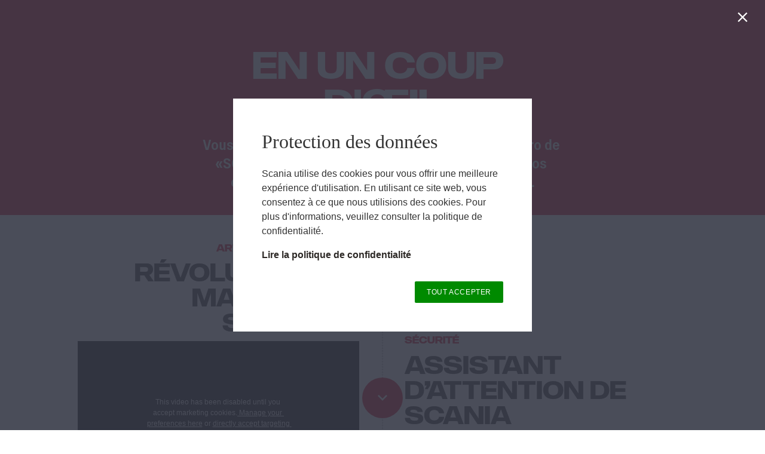

--- FILE ---
content_type: text/html; charset=utf-8
request_url: https://scania-switzerland.foleon.com/scania-bewegt-fr/2020-3/vidos
body_size: 96780
content:
<!DOCTYPE html>
<!-- Made with Foleon. Create your own remarkable content experience at www.foleon.com. -->
<html lang="fr">

<head>
    <meta charset="utf-8">
    <meta http-equiv="X-UA-Compatible" content="IE=edge">

    <meta name="viewport" content="width=device-width, initial-scale=1.0" />
    <meta name="google-site-verification" content="YLJ81oOvJvQkB1XyKyJZyUUsfg-aS13VM-XtvotIh-8" />
    <meta name="mobile-web-app-capable" content="yes">
    <meta name="apple-mobile-web-app-capable" content="yes">
    <meta name="format-detection" content="telephone=no">
    <script>
      if(typeof globalThis==='undefined'){var globalThis=Function('return this')()}
      const global=globalThis;if(window.history.scrollRestoration){window.history.scrollRestoration='manual'}
    </script>
    <title>Vidéos - 2020-3</title><link rel="stylesheet" href="https://fonts.googleapis.com/css2?family=Roboto:ital,wght@0,undefined"/><meta property="og:type" content="website"/><meta property="og:title" content="Vidéos - 2020-3"/><meta name="image" property="og:image" content="https://assets.foleon.com/eu-west-2/screenshots-1d5fh4/145749/a0daqk1by_fb.png"/><meta name="twitter:card" content="summary_large_image"/><meta name="twitter:image" content="https://assets.foleon.com/eu-west-2/screenshots-1d5fh4/145749/a0daqk1by_tw.png"/><meta name="twitter:title" content="Vidéos - 2020-3"/>
					<script src="//assets.foleon.com/eu-central-1/de-publications-t7rm8g/145749v1.3-eCHFLbDOsTfFPPDzeGh2fg/assets/content.e6eced30.js"></script>
					<script type="application/javascript">
						__PERSONALIZATION = {};
					</script>
    <style data-styled="true" data-styled-version="5.3.1">.hnCaTc{position:relative;width:100%;text-shadow:0px 0px 0px rgba(0,0,0,0.3);border-top-left-radius:0px;border-top-right-radius:0px;border-bottom-left-radius:0px;border-bottom-right-radius:0px;color:rgba(51,51,51,1);border-top-style:solid;border-top-color:rgba(0,0,0,1);border-top-width:0px;border-left-style:solid;border-left-color:rgba(0,0,0,1);border-left-width:0px;border-right-style:solid;border-right-color:rgba(0,0,0,1);border-right-width:0px;border-bottom-style:solid;border-bottom-color:rgba(0,0,0,1);border-bottom-width:0px;margin-bottom:0px;padding-top:0px;padding-left:0px;padding-right:0px;padding-bottom:0px;visibility:visible;display:block;}/*!sc*/
.foleon-animation .hnCaTc.hnCaTc{opacity:0;}/*!sc*/
.foleon-animation .in-viewport .hnCaTc.hnCaTc{-webkit-animation-duration:700ms;animation-duration:700ms;-webkit-transition-timing-function:ease-in-out;transition-timing-function:ease-in-out;-webkit-animation-fill-mode:backwards;animation-fill-mode:backwards;-webkit-animation-name:fadeInUp;animation-name:fadeInUp;-webkit-animation-delay:300ms;animation-delay:300ms;opacity:1;}/*!sc*/
.foleon-animation .in-viewport-pending .hnCaTc.hnCaTc{opacity:0;}/*!sc*/
.foleon-animation .in-viewport-fired .hnCaTc.hnCaTc{opacity:1;}/*!sc*/
@media only screen and (max-width:999px){.hnCaTc{visibility:visible;display:block;}}/*!sc*/
@media only screen and (max-width:749px){.hnCaTc{visibility:visible;display:block;}}/*!sc*/
.dtXdhl{position:relative;width:100%;text-shadow:0px 0px 0px rgba(0,0,0,0.3);border-top-left-radius:0px;border-top-right-radius:0px;border-bottom-left-radius:0px;border-bottom-right-radius:0px;color:rgba(51,51,51,1);border-top-style:solid;border-top-color:rgba(0,0,0,1);border-top-width:0px;border-left-style:solid;border-left-color:rgba(0,0,0,1);border-left-width:0px;border-right-style:solid;border-right-color:rgba(0,0,0,1);border-right-width:0px;border-bottom-style:solid;border-bottom-color:rgba(0,0,0,1);border-bottom-width:0px;margin-bottom:0px;padding-top:0px;padding-left:0px;padding-right:0px;padding-bottom:0px;visibility:visible;display:block;}/*!sc*/
@media only screen and (max-width:999px){.dtXdhl{visibility:visible;display:block;}}/*!sc*/
@media only screen and (max-width:749px){.dtXdhl{visibility:visible;display:block;}}/*!sc*/
data-styled.g284[id="sc-iMeepW"]{content:"hnCaTc,dtXdhl,"}/*!sc*/
.bwZxAs{word-wrap:break-word;overflow-wrap:break-word;-webkit-hyphens:manual;-moz-hyphens:manual;-ms-hyphens:manual;hyphens:manual;white-space:pre-wrap;padding:0;margin:0;cursor:text;position:relative;text-align:center;-webkit-box-pack:inherit;-webkit-justify-content:inherit;-ms-flex-pack:inherit;justify-content:inherit;font-family:'Scania Sans Headline V2 Bold.woff';font-size:3.750rem;font-weight:700;font-style:normal;line-height:1.05em;-webkit-letter-spacing:0em;-moz-letter-spacing:0em;-ms-letter-spacing:0em;letter-spacing:0em;color:rgba(250,250,250,1);margin-bottom:0.3571428571em;margin-top:0px;margin-left:0px;margin-right:0px;}/*!sc*/
@media only screen and (max-width:999px){.bwZxAs{font-family:'Scania Sans Headline V2 Bold.woff';font-size:3.750rem;font-weight:700;font-style:normal;}}/*!sc*/
@media only screen and (max-width:749px){.bwZxAs{font-family:'Scania Sans Headline V2 Bold.woff';font-size:3.750rem;font-weight:700;font-style:normal;}}/*!sc*/
.jMPDyy{word-wrap:break-word;overflow-wrap:break-word;-webkit-hyphens:manual;-moz-hyphens:manual;-ms-hyphens:manual;hyphens:manual;white-space:pre-wrap;padding:0;margin:0;cursor:text;position:relative;text-align:center;-webkit-box-pack:inherit;-webkit-justify-content:inherit;-ms-flex-pack:inherit;justify-content:inherit;font-family:'Scania Sans Condensed V2.woff';font-size:1.5rem;font-weight:700;font-style:normal;line-height:1.3em;-webkit-letter-spacing:0em;-moz-letter-spacing:0em;-ms-letter-spacing:0em;letter-spacing:0em;color:rgba(250,250,250,1);margin-bottom:0px;margin-top:0px;margin-left:0px;margin-right:0px;}/*!sc*/
@media only screen and (max-width:999px){.jMPDyy{font-family:'Scania Sans Condensed V2.woff';font-size:1.375rem;font-weight:700;font-style:normal;}}/*!sc*/
@media only screen and (max-width:749px){.jMPDyy{font-family:'Scania Sans Condensed V2.woff';font-weight:700;font-style:normal;}}/*!sc*/
.daCLjX{word-wrap:break-word;overflow-wrap:break-word;-webkit-hyphens:manual;-moz-hyphens:manual;-ms-hyphens:manual;hyphens:manual;white-space:pre-wrap;padding:0;margin:0;cursor:text;position:relative;text-align:end;-webkit-box-pack:inherit;-webkit-justify-content:inherit;-ms-flex-pack:inherit;justify-content:inherit;font-family:'Scania Sans Headline V2 Bold.woff';font-size:1.000rem;font-weight:700;font-style:normal;line-height:1.3em;-webkit-letter-spacing:0em;-moz-letter-spacing:0em;-ms-letter-spacing:0em;letter-spacing:0em;color:rgba(214,0,28,1);margin-bottom:0.55em;}/*!sc*/
@media only screen and (max-width:999px){.daCLjX{font-family:'Scania Sans Headline V2 Bold.woff';font-size:1.000rem;font-weight:700;font-style:normal;}}/*!sc*/
@media only screen and (max-width:749px){.daCLjX{font-family:'Scania Sans Headline V2 Bold.woff';font-size:1.000rem;font-weight:700;font-style:normal;}}/*!sc*/
.tbyrS{word-wrap:break-word;overflow-wrap:break-word;-webkit-hyphens:manual;-moz-hyphens:manual;-ms-hyphens:manual;hyphens:manual;white-space:pre-wrap;padding:0;margin:0;cursor:text;position:relative;text-align:end;-webkit-box-pack:inherit;-webkit-justify-content:inherit;-ms-flex-pack:inherit;justify-content:inherit;font-family:'Scania Sans Headline V2 Bold.woff';font-size:2.5rem;font-weight:700;font-style:normal;line-height:1.05em;-webkit-letter-spacing:0em;-moz-letter-spacing:0em;-ms-letter-spacing:0em;letter-spacing:0em;margin-bottom:0.25em;margin-top:0px;margin-left:0px;margin-right:0px;color:rgba(51,51,51,1);}/*!sc*/
@media only screen and (max-width:999px){.tbyrS{font-family:'Scania Sans Headline V2 Bold.woff';font-size:2.25rem;font-weight:700;font-style:normal;}}/*!sc*/
@media only screen and (max-width:749px){.tbyrS{font-family:'Scania Sans Headline V2 Bold.woff';font-size:2.125rem;font-weight:700;font-style:normal;}}/*!sc*/
.jgcfTQ{word-wrap:break-word;overflow-wrap:break-word;-webkit-hyphens:manual;-moz-hyphens:manual;-ms-hyphens:manual;hyphens:manual;white-space:pre-wrap;padding:0;margin:0;cursor:text;position:relative;text-align:end;-webkit-box-pack:inherit;-webkit-justify-content:inherit;-ms-flex-pack:inherit;justify-content:inherit;font-family:'Scania Sans Headline V2 Bold.woff';font-size:1.000rem;font-weight:700;font-style:normal;line-height:1.3em;-webkit-letter-spacing:0em;-moz-letter-spacing:0em;-ms-letter-spacing:0em;letter-spacing:0em;color:rgba(214,0,28,1);margin-bottom:0.625em;margin-top:0px;margin-left:0px;margin-right:0px;}/*!sc*/
@media only screen and (max-width:999px){.jgcfTQ{font-family:'Scania Sans Headline V2 Bold.woff';font-size:1.000rem;font-weight:700;font-style:normal;}}/*!sc*/
@media only screen and (max-width:749px){.jgcfTQ{font-family:'Scania Sans Headline V2 Bold.woff';font-size:1.000rem;font-weight:700;font-style:normal;}}/*!sc*/
.bwNkVj{word-wrap:break-word;overflow-wrap:break-word;-webkit-hyphens:manual;-moz-hyphens:manual;-ms-hyphens:manual;hyphens:manual;white-space:pre-wrap;padding:0;margin:0;cursor:text;position:relative;font-family:'Scania Sans Headline V2 Bold.woff';font-size:1.000rem;font-weight:700;font-style:normal;line-height:1.3em;-webkit-letter-spacing:0em;-moz-letter-spacing:0em;-ms-letter-spacing:0em;letter-spacing:0em;color:rgba(148,165,150,1);margin-bottom:0.625em;margin-top:0px;margin-left:0px;margin-right:0px;}/*!sc*/
@media only screen and (max-width:999px){.bwNkVj{font-family:'Scania Sans Headline V2 Bold.woff';font-size:1.000rem;font-weight:700;font-style:normal;}}/*!sc*/
@media only screen and (max-width:749px){.bwNkVj{font-family:'Scania Sans Headline V2 Bold.woff';font-size:1.000rem;font-weight:700;font-style:normal;}}/*!sc*/
.kVngv{word-wrap:break-word;overflow-wrap:break-word;-webkit-hyphens:manual;-moz-hyphens:manual;-ms-hyphens:manual;hyphens:manual;white-space:pre-wrap;padding:0;margin:0;cursor:text;position:relative;font-family:'Scania Sans Headline V2 Bold.woff';font-size:2.5rem;font-weight:700;font-style:normal;line-height:1.05em;-webkit-letter-spacing:0em;-moz-letter-spacing:0em;-ms-letter-spacing:0em;letter-spacing:0em;margin-bottom:0.25em;margin-top:0px;margin-left:0px;margin-right:0px;color:rgba(51,51,51,1);}/*!sc*/
@media only screen and (max-width:999px){.kVngv{font-family:'Scania Sans Headline V2 Bold.woff';font-size:2.25rem;font-weight:700;font-style:normal;}}/*!sc*/
@media only screen and (max-width:749px){.kVngv{font-family:'Scania Sans Headline V2 Bold.woff';font-size:2.125rem;font-weight:700;font-style:normal;}}/*!sc*/
.esSEPk{word-wrap:break-word;overflow-wrap:break-word;-webkit-hyphens:manual;-moz-hyphens:manual;-ms-hyphens:manual;hyphens:manual;white-space:pre-wrap;padding:0;margin:0;cursor:text;position:relative;font-family:'Scania Sans Headline V2 Bold.woff';font-size:1.000rem;font-weight:700;font-style:normal;line-height:1.3em;-webkit-letter-spacing:0em;-moz-letter-spacing:0em;-ms-letter-spacing:0em;letter-spacing:0em;color:rgba(148,165,150,1);margin-bottom:0.55em;}/*!sc*/
@media only screen and (max-width:999px){.esSEPk{font-family:'Scania Sans Headline V2 Bold.woff';font-size:1.000rem;font-weight:700;font-style:normal;}}/*!sc*/
@media only screen and (max-width:749px){.esSEPk{font-family:'Scania Sans Headline V2 Bold.woff';font-size:1.000rem;font-weight:700;font-style:normal;}}/*!sc*/
.hpcfKL{word-wrap:break-word;overflow-wrap:break-word;-webkit-hyphens:manual;-moz-hyphens:manual;-ms-hyphens:manual;hyphens:manual;white-space:pre-wrap;padding:0;margin:0;cursor:text;position:relative;font-family:'Scania Sans Headline V2 Bold.woff';font-size:1.000rem;font-weight:700;font-style:normal;line-height:1.3em;-webkit-letter-spacing:0em;-moz-letter-spacing:0em;-ms-letter-spacing:0em;letter-spacing:0em;color:rgba(148,165,150,1);margin-bottom:6.25em;margin-top:0px;margin-left:0px;margin-right:0px;}/*!sc*/
@media only screen and (max-width:999px){.hpcfKL{font-family:'Scania Sans Headline V2 Bold.woff';font-size:1.000rem;font-weight:700;font-style:normal;}}/*!sc*/
@media only screen and (max-width:749px){.hpcfKL{font-family:'Scania Sans Headline V2 Bold.woff';font-size:1.000rem;font-weight:700;font-style:normal;}}/*!sc*/
.gZWXsR{word-wrap:break-word;overflow-wrap:break-word;-webkit-hyphens:manual;-moz-hyphens:manual;-ms-hyphens:manual;hyphens:manual;white-space:pre-wrap;padding:0;margin:0;cursor:text;position:relative;font-family:'Scania Sans Headline V2 Bold.woff';font-size:1.000rem;font-weight:700;font-style:normal;line-height:1.3em;-webkit-letter-spacing:0em;-moz-letter-spacing:0em;-ms-letter-spacing:0em;letter-spacing:0em;color:rgba(214,0,28,1);margin-bottom:0.625em;margin-top:0px;margin-left:0px;margin-right:0px;}/*!sc*/
@media only screen and (max-width:999px){.gZWXsR{font-family:'Scania Sans Headline V2 Bold.woff';font-size:1.000rem;font-weight:700;font-style:normal;}}/*!sc*/
@media only screen and (max-width:749px){.gZWXsR{font-family:'Scania Sans Headline V2 Bold.woff';font-size:1.000rem;font-weight:700;font-style:normal;}}/*!sc*/
.gbjKnC{word-wrap:break-word;overflow-wrap:break-word;-webkit-hyphens:manual;-moz-hyphens:manual;-ms-hyphens:manual;hyphens:manual;white-space:pre-wrap;padding:0;margin:0;cursor:text;position:relative;font-family:'Scania Sans Headline V2 Bold.woff';font-size:2.5rem;font-weight:700;font-style:normal;line-height:1.05em;-webkit-letter-spacing:0em;-moz-letter-spacing:0em;-ms-letter-spacing:0em;letter-spacing:0em;color:rgba(51,51,51,1);margin-bottom:0.55em;}/*!sc*/
@media only screen and (max-width:999px){.gbjKnC{font-family:'Scania Sans Headline V2 Bold.woff';font-size:2.25rem;font-weight:700;font-style:normal;}}/*!sc*/
@media only screen and (max-width:749px){.gbjKnC{font-family:'Scania Sans Headline V2 Bold.woff';font-size:2.125rem;font-weight:700;font-style:normal;}}/*!sc*/
.dRAzyL{word-wrap:break-word;overflow-wrap:break-word;-webkit-hyphens:manual;-moz-hyphens:manual;-ms-hyphens:manual;hyphens:manual;white-space:pre-wrap;padding:0;margin:0;cursor:text;position:relative;text-align:center;-webkit-box-pack:inherit;-webkit-justify-content:inherit;-ms-flex-pack:inherit;justify-content:inherit;font-family:'Scania Sans Headline V2 Bold.woff';font-size:1.000rem;font-weight:700;font-style:normal;line-height:1.05em;-webkit-letter-spacing:0em;-moz-letter-spacing:0em;-ms-letter-spacing:0em;letter-spacing:0em;margin-bottom:0.0625em;margin-top:0px;margin-left:0px;margin-right:0px;color:rgba(51,51,51,1);}/*!sc*/
@media only screen and (max-width:999px){.dRAzyL{font-family:'Scania Sans Headline V2 Bold.woff';font-size:1.000rem;font-weight:700;font-style:normal;}}/*!sc*/
@media only screen and (max-width:749px){.dRAzyL{font-family:'Scania Sans Headline V2 Bold.woff';font-size:1.000rem;font-weight:700;font-style:normal;}}/*!sc*/
data-styled.g288[id="sc-hKKfEi"]{content:"bwZxAs,jMPDyy,daCLjX,tbyrS,jgcfTQ,bwNkVj,kVngv,esSEPk,hpcfKL,gZWXsR,gbjKnC,dRAzyL,"}/*!sc*/
.gdmXm{display:-webkit-box;display:-webkit-flex;display:-ms-flexbox;display:flex;width:100%;-webkit-box-pack:center;-webkit-justify-content:center;-ms-flex-pack:center;justify-content:center;min-height:50px;position:relative;font-family:Arial,Helvetica,sans-serif;border-radius:inherit;box-sizing:border-box;border-width:0;min-height:324px;max-height:none;background-color:rgba(214,0,28,1);border-top-style:solid;border-top-color:rgba(0,0,0,1);border-top-width:0px;border-left-style:solid;border-left-color:rgba(0,0,0,1);border-left-width:0px;border-right-style:solid;border-right-color:rgba(0,0,0,1);border-right-width:0px;border-bottom-style:solid;border-bottom-color:rgba(0,0,0,1);border-bottom-width:0px;}/*!sc*/
.foleon-animation .gdmXm.gdmXm{opacity:0;}/*!sc*/
.foleon-animation .gdmXm.gdmXm.in-viewport{-webkit-animation-duration:1400ms;animation-duration:1400ms;-webkit-transition-timing-function:ease-in-out;transition-timing-function:ease-in-out;-webkit-animation-fill-mode:backwards;animation-fill-mode:backwards;-webkit-animation-name:fadeIn;animation-name:fadeIn;-webkit-animation-delay:150ms;animation-delay:150ms;opacity:1;}/*!sc*/
.foleon-animation .gdmXm.gdmXm.in-viewport-pending{opacity:0;}/*!sc*/
.foleon-animation .gdmXm.gdmXm.in-viewport-fired{opacity:1;}/*!sc*/
.ijmYaE{display:-webkit-box;display:-webkit-flex;display:-ms-flexbox;display:flex;width:100%;-webkit-box-pack:center;-webkit-justify-content:center;-ms-flex-pack:center;justify-content:center;min-height:50px;position:relative;font-family:Arial,Helvetica,sans-serif;border-radius:inherit;box-sizing:border-box;border-width:0;min-height:687px;max-height:none;background-color:rgba(255,255,255,1);border-top-style:solid;border-top-color:rgba(0,0,0,1);border-top-width:0px;border-left-style:solid;border-left-color:rgba(0,0,0,1);border-left-width:0px;border-right-style:solid;border-right-color:rgba(0,0,0,1);border-right-width:0px;border-bottom-style:solid;border-bottom-color:rgba(0,0,0,1);border-bottom-width:0px;}/*!sc*/
@media only screen and (max-width:1199px){}/*!sc*/
@media only screen and (max-width:999px){.ijmYaE{background-repeat:no-repeat;background-size:cover;background-image:url(https://assets.foleon.com/eu-west-2/uploads-7e3kk3/stock/empty.4a858d44750e.png?width=800);}}/*!sc*/
@media only screen and (max-width:749px){}/*!sc*/
.hXIZNK{display:-webkit-box;display:-webkit-flex;display:-ms-flexbox;display:flex;width:100%;-webkit-box-pack:center;-webkit-justify-content:center;-ms-flex-pack:center;justify-content:center;min-height:50px;position:relative;font-family:Arial,Helvetica,sans-serif;border-radius:inherit;box-sizing:border-box;border-width:0;min-height:93px;max-height:none;background-color:rgba(255,255,255,1);border-top-style:solid;border-top-color:rgba(0,0,0,1);border-top-width:0px;border-left-style:solid;border-left-color:rgba(0,0,0,1);border-left-width:0px;border-right-style:solid;border-right-color:rgba(0,0,0,1);border-right-width:0px;border-bottom-style:solid;border-bottom-color:rgba(0,0,0,1);border-bottom-width:0px;}/*!sc*/
.foleon-animation .hXIZNK.hXIZNK{opacity:0;}/*!sc*/
.foleon-animation .hXIZNK.hXIZNK.in-viewport{-webkit-animation-duration:1400ms;animation-duration:1400ms;-webkit-transition-timing-function:ease-in-out;transition-timing-function:ease-in-out;-webkit-animation-fill-mode:backwards;animation-fill-mode:backwards;-webkit-animation-name:fadeIn;animation-name:fadeIn;-webkit-animation-delay:150ms;animation-delay:150ms;opacity:1;}/*!sc*/
.foleon-animation .hXIZNK.hXIZNK.in-viewport-pending{opacity:0;}/*!sc*/
.foleon-animation .hXIZNK.hXIZNK.in-viewport-fired{opacity:1;}/*!sc*/
data-styled.g316[id="sc-hrtyTY"]{content:"gdmXm,ijmYaE,hXIZNK,"}/*!sc*/
.fEoBkv{-webkit-flex:1 1 auto;-ms-flex:1 1 auto;flex:1 1 auto;display:-webkit-box;display:-webkit-flex;display:-ms-flexbox;display:flex;width:100%;border-radius:inherit;max-width:1024px;}/*!sc*/
data-styled.g317[id="sc-bZDghR"]{content:"fEoBkv,"}/*!sc*/
.eXNaZt{background-repeat:no-repeat;background-position:50% 50%;background-size:cover;left:0px;right:0px;top:0px;bottom:0px;position:absolute;width:100%;height:100%;overflow:hidden;pointer-events:none;border-radius:inherit;box-sizing:border-box;background-color:inherit;opacity:1;-webkit-transition:opacity 500ms linear 0ms;transition:opacity 500ms linear 0ms;}/*!sc*/
.os-ios .sc-dWrMgH,.os-android .eXNaZt,.browser-ie .eXNaZt,.browser-edge .eXNaZt,.eXNaZt .im-overlay{background-attachment:scroll !important;}/*!sc*/
data-styled.g319[id="sc-dWrMgH"]{content:"eXNaZt,"}/*!sc*/
.gWsOwP{left:0;right:0;top:0;bottom:0;position:fixed;width:100%;height:100%;border-radius:inherit;overflow:hidden;will-change:transform;}/*!sc*/
data-styled.g320[id="sc-fpiMtx"]{content:"gWsOwP,"}/*!sc*/
.dKzMxe{left:0;right:0;top:0;bottom:0;position:absolute;width:100%;height:100%;border-radius:inherit;overflow:hidden;}/*!sc*/
data-styled.g321[id="sc-fasiqY"]{content:"dKzMxe,"}/*!sc*/
.ekwGUk{width:100%;display:block;}/*!sc*/
.ekwGUk iframe{position:absolute;top:0;left:0;height:100%;width:100%;}/*!sc*/
.ekwGUk video{position:relative;width:100%;}/*!sc*/
data-styled.g322[id="sc-hRDjxv"]{content:"ekwGUk,"}/*!sc*/
.gIwjGs{-webkit-flex:0 0 auto;-ms-flex:0 0 auto;flex:0 0 auto;width:100%;line-height:0;margin-bottom:6.25em;margin-top:0px;margin-left:0px;margin-right:0px;padding-bottom:0px;}/*!sc*/
.gIwjGs .ripley__Video--figure-wrapper{box-shadow:0px 0px 0px rgba(0,0,0,0.3);border-top-style:solid;border-top-color:rgba(0,0,0,1);border-top-width:0px;border-left-style:solid;border-left-color:rgba(0,0,0,1);border-left-width:0px;border-right-style:solid;border-right-color:rgba(0,0,0,1);border-right-width:0px;border-bottom-style:solid;border-bottom-color:rgba(0,0,0,1);border-bottom-width:0px;}/*!sc*/
.gIwjGs .ripley__Video--wrapper{padding-bottom:56.25%;}/*!sc*/
.ARmOv{-webkit-flex:0 0 auto;-ms-flex:0 0 auto;flex:0 0 auto;width:100%;line-height:0;margin-bottom:7.625em;margin-top:0px;margin-left:0px;margin-right:0px;padding-bottom:0px;}/*!sc*/
.ARmOv .ripley__Video--figure-wrapper{box-shadow:0px 0px 0px rgba(0,0,0,0.3);border-top-style:solid;border-top-color:rgba(0,0,0,1);border-top-width:0px;border-left-style:solid;border-left-color:rgba(0,0,0,1);border-left-width:0px;border-right-style:solid;border-right-color:rgba(0,0,0,1);border-right-width:0px;border-bottom-style:solid;border-bottom-color:rgba(0,0,0,1);border-bottom-width:0px;}/*!sc*/
.ARmOv .ripley__Video--wrapper{padding-bottom:56.25%;}/*!sc*/
.hVQnXC{-webkit-flex:0 0 auto;-ms-flex:0 0 auto;flex:0 0 auto;width:100%;line-height:0;margin-bottom:16px;padding-bottom:0px;}/*!sc*/
.hVQnXC .ripley__Video--figure-wrapper{box-shadow:0px 0px 0px rgba(0,0,0,0.3);border-top-style:solid;border-top-color:rgba(0,0,0,1);border-top-width:0px;border-left-style:solid;border-left-color:rgba(0,0,0,1);border-left-width:0px;border-right-style:solid;border-right-color:rgba(0,0,0,1);border-right-width:0px;border-bottom-style:solid;border-bottom-color:rgba(0,0,0,1);border-bottom-width:0px;}/*!sc*/
.hVQnXC .ripley__Video--wrapper{padding-bottom:56.25%;}/*!sc*/
.WlZEL{-webkit-flex:0 0 auto;-ms-flex:0 0 auto;flex:0 0 auto;width:100%;line-height:0;margin-bottom:0em;margin-top:0px;margin-left:0px;margin-right:0px;padding-bottom:0px;}/*!sc*/
.WlZEL .ripley__Video--figure-wrapper{box-shadow:0px 0px 0px rgba(0,0,0,0.3);border-top-style:solid;border-top-color:rgba(0,0,0,1);border-top-width:0px;border-left-style:solid;border-left-color:rgba(0,0,0,1);border-left-width:0px;border-right-style:solid;border-right-color:rgba(0,0,0,1);border-right-width:0px;border-bottom-style:solid;border-bottom-color:rgba(0,0,0,1);border-bottom-width:0px;}/*!sc*/
.WlZEL .ripley__Video--wrapper{padding-bottom:56.25%;}/*!sc*/
data-styled.g323[id="sc-hCMFuW"]{content:"gIwjGs,ARmOv,hVQnXC,WlZEL,"}/*!sc*/
.ivwCSA{display:inline-block;width:100%;position:relative;box-sizing:border-box;margin:0;}/*!sc*/
data-styled.g324[id="sc-eEfYKN"]{content:"ivwCSA,"}/*!sc*/
.eCGoTZ{display:-webkit-box;display:-webkit-flex;display:-ms-flexbox;display:flex;position:relative;-webkit-flex-direction:column;-ms-flex-direction:column;flex-direction:column;-webkit-flex:1 auto;-ms-flex:1 auto;flex:1 auto;max-height:100%;box-sizing:border-box;box-shadow:0px 0px 0px rgba(0,0,0,0.3);text-align:start;-webkit-box-pack:center;-webkit-justify-content:center;-ms-flex-pack:center;justify-content:center;border-top-style:solid;border-top-color:rgba(0,0,0,1);border-top-width:0px;border-left-style:solid;border-left-color:rgba(0,0,0,1);border-left-width:0px;border-right-style:solid;border-right-color:rgba(0,0,0,1);border-right-width:0px;border-bottom-style:solid;border-bottom-color:rgba(0,0,0,1);border-bottom-width:0px;border-top-left-radius:inherit;border-bottom-right-radius:inherit;border-bottom-left-radius:inherit;border-top-right-radius:inherit;-webkit-flex-basis:calc(100% - 0px) !important;-ms-flex-preferred-size:calc(100% - 0px) !important;flex-basis:calc(100% - 0px) !important;max-width:calc(100% - 0px) !important;}/*!sc*/
.eCGoTZ.im-column-inner > *,.eCGoTZ .im-column-inner > *{-webkit-flex:0 0 auto;-ms-flex:0 0 auto;flex:0 0 auto;width:100%;}/*!sc*/
.eCGoTZ .im-column-inner{-webkit-flex:0 0 auto;-ms-flex:0 0 auto;flex:0 0 auto;border-radius:inherit;}/*!sc*/
.eCGoTZ.im-column-inner,.eCGoTZ .im-column-inner{padding-top:80px;padding-left:200px;padding-right:200px;}/*!sc*/
.eCGoTZ.im-column-inner::after,.eCGoTZ .im-column-inner::after{content:" ";display:block;height:40px;}/*!sc*/
@media only screen and (max-width:999px){.eCGoTZ{-webkit-flex-basis:calc(100% - 0px) !important;-ms-flex-preferred-size:calc(100% - 0px) !important;flex-basis:calc(100% - 0px) !important;max-width:calc(100% - 0px) !important;-webkit-flex:0 0 auto;-ms-flex:0 0 auto;flex:0 0 auto;}.eCGoTZ.im-column-inner,.eCGoTZ .im-column-inner{padding-top:120px;padding-left:100px;padding-right:100px;}.eCGoTZ.im-column-inner::after,.eCGoTZ .im-column-inner::after{content:" ";display:block;height:24px;}}/*!sc*/
@media only screen and (max-width:749px){.eCGoTZ{-webkit-flex-basis:calc(100% - 0px) !important;-ms-flex-preferred-size:calc(100% - 0px) !important;flex-basis:calc(100% - 0px) !important;max-width:calc(100% - 0px) !important;-webkit-flex:0 0 auto;-ms-flex:0 0 auto;flex:0 0 auto;}.eCGoTZ.im-column-inner,.eCGoTZ .im-column-inner{padding-top:120px;padding-left:42px;padding-right:42px;}.eCGoTZ.im-column-inner::after,.eCGoTZ .im-column-inner::after{content:" ";display:block;height:24px;}}/*!sc*/
.jgccEF{display:-webkit-box;display:-webkit-flex;display:-ms-flexbox;display:flex;position:relative;-webkit-flex-direction:column;-ms-flex-direction:column;flex-direction:column;-webkit-flex:1 auto;-ms-flex:1 auto;flex:1 auto;max-height:100%;box-sizing:border-box;box-shadow:0px 0px 0px rgba(0,0,0,0.3);text-align:start;-webkit-box-pack:start;-webkit-justify-content:flex-start;-ms-flex-pack:start;justify-content:flex-start;border-top-style:solid;border-top-color:rgba(0,0,0,1);border-top-width:0px;border-left-style:solid;border-left-color:rgba(0,0,0,1);border-left-width:0px;border-right-style:solid;border-right-color:rgba(0,0,0,1);border-right-width:0px;border-bottom-style:solid;border-bottom-color:rgba(0,0,0,1);border-bottom-width:0px;border-top-left-radius:inherit;border-bottom-left-radius:inherit;-webkit-flex-basis:calc(50% - 0px) !important;-ms-flex-preferred-size:calc(50% - 0px) !important;flex-basis:calc(50% - 0px) !important;max-width:calc(50% - 0px) !important;}/*!sc*/
.jgccEF.im-column-inner > *,.jgccEF .im-column-inner > *{-webkit-flex:0 0 auto;-ms-flex:0 0 auto;flex:0 0 auto;width:100%;}/*!sc*/
.jgccEF .im-column-inner{-webkit-flex:0 0 auto;-ms-flex:0 0 auto;flex:0 0 auto;border-radius:inherit;}/*!sc*/
.jgccEF.im-column-inner,.jgccEF .im-column-inner{padding-top:46px;padding-left:2px;padding-right:39px;}/*!sc*/
.jgccEF.im-column-inner::after,.jgccEF .im-column-inner::after{content:" ";display:block;height:20px;}/*!sc*/
.foleon-animation .jgccEF.jgccEF{opacity:0;}/*!sc*/
.foleon-animation .in-viewport .jgccEF.jgccEF{-webkit-animation-duration:700ms;animation-duration:700ms;-webkit-transition-timing-function:ease-in-out;transition-timing-function:ease-in-out;-webkit-animation-fill-mode:backwards;animation-fill-mode:backwards;-webkit-animation-name:fadeInUp;animation-name:fadeInUp;-webkit-animation-delay:150ms;animation-delay:150ms;opacity:1;}/*!sc*/
.foleon-animation .in-viewport-pending .jgccEF.jgccEF{opacity:0;}/*!sc*/
.foleon-animation .in-viewport-fired .jgccEF.jgccEF{opacity:1;}/*!sc*/
@media only screen and (max-width:999px){.jgccEF{-webkit-flex-basis:calc(100% - 0px) !important;-ms-flex-preferred-size:calc(100% - 0px) !important;flex-basis:calc(100% - 0px) !important;max-width:calc(100% - 0px) !important;-webkit-flex:0 0 auto;-ms-flex:0 0 auto;flex:0 0 auto;}.jgccEF.im-column-inner,.jgccEF .im-column-inner{padding-top:24px;padding-left:100px;padding-right:100px;}.jgccEF.im-column-inner::after,.jgccEF .im-column-inner::after{content:" ";display:block;height:24px;}}/*!sc*/
@media only screen and (max-width:749px){.jgccEF{-webkit-flex-basis:calc(100% - 0px) !important;-ms-flex-preferred-size:calc(100% - 0px) !important;flex-basis:calc(100% - 0px) !important;max-width:calc(100% - 0px) !important;-webkit-flex:0 0 auto;-ms-flex:0 0 auto;flex:0 0 auto;}.jgccEF.im-column-inner,.jgccEF .im-column-inner{padding-top:24px;padding-left:24px;padding-right:24px;}.jgccEF.im-column-inner::after,.jgccEF .im-column-inner::after{content:" ";display:block;height:10px;}}/*!sc*/
.bNigyS{display:-webkit-box;display:-webkit-flex;display:-ms-flexbox;display:flex;position:relative;-webkit-flex-direction:column;-ms-flex-direction:column;flex-direction:column;-webkit-flex:1 auto;-ms-flex:1 auto;flex:1 auto;max-height:100%;box-sizing:border-box;box-shadow:0px 0px 0px rgba(0,0,0,0.3);text-align:start;-webkit-box-pack:start;-webkit-justify-content:flex-start;-ms-flex-pack:start;justify-content:flex-start;border-top-style:solid;border-top-color:rgba(0,0,0,1);border-top-width:0px;border-left-style:solid;border-left-color:rgba(0,0,0,1);border-left-width:0px;border-right-style:solid;border-right-color:rgba(0,0,0,1);border-right-width:0px;border-bottom-style:solid;border-bottom-color:rgba(0,0,0,1);border-bottom-width:0px;border-bottom-right-radius:inherit;border-top-right-radius:inherit;-webkit-flex-basis:calc(50% - 0px) !important;-ms-flex-preferred-size:calc(50% - 0px) !important;flex-basis:calc(50% - 0px) !important;max-width:calc(50% - 0px) !important;}/*!sc*/
.bNigyS.im-column-inner > *,.bNigyS .im-column-inner > *{-webkit-flex:0 0 auto;-ms-flex:0 0 auto;flex:0 0 auto;width:100%;}/*!sc*/
.bNigyS .im-column-inner{-webkit-flex:0 0 auto;-ms-flex:0 0 auto;flex:0 0 auto;border-radius:inherit;}/*!sc*/
.bNigyS.im-column-inner,.bNigyS .im-column-inner{padding-top:200px;padding-left:37px;padding-right:0px;}/*!sc*/
.bNigyS.im-column-inner::after,.bNigyS .im-column-inner::after{content:" ";display:block;height:20px;}/*!sc*/
.foleon-animation .bNigyS.bNigyS{opacity:0;}/*!sc*/
.foleon-animation .in-viewport .bNigyS.bNigyS{-webkit-animation-duration:700ms;animation-duration:700ms;-webkit-transition-timing-function:ease-in-out;transition-timing-function:ease-in-out;-webkit-animation-fill-mode:backwards;animation-fill-mode:backwards;-webkit-animation-name:fadeInUp;animation-name:fadeInUp;-webkit-animation-delay:300ms;animation-delay:300ms;opacity:1;}/*!sc*/
.foleon-animation .in-viewport-pending .bNigyS.bNigyS{opacity:0;}/*!sc*/
.foleon-animation .in-viewport-fired .bNigyS.bNigyS{opacity:1;}/*!sc*/
@media only screen and (max-width:999px){.bNigyS{-webkit-flex-basis:calc(100% - 0px) !important;-ms-flex-preferred-size:calc(100% - 0px) !important;flex-basis:calc(100% - 0px) !important;max-width:calc(100% - 0px) !important;-webkit-flex:0 0 auto;-ms-flex:0 0 auto;flex:0 0 auto;}.bNigyS.im-column-inner,.bNigyS .im-column-inner{padding-top:24px;padding-left:100px;padding-right:100px;}.bNigyS.im-column-inner::after,.bNigyS .im-column-inner::after{content:" ";display:block;height:24px;}}/*!sc*/
@media only screen and (max-width:749px){.bNigyS{-webkit-flex-basis:calc(100% - 0px) !important;-ms-flex-preferred-size:calc(100% - 0px) !important;flex-basis:calc(100% - 0px) !important;max-width:calc(100% - 0px) !important;-webkit-flex:0 0 auto;-ms-flex:0 0 auto;flex:0 0 auto;}.bNigyS.im-column-inner,.bNigyS .im-column-inner{padding-top:24px;padding-left:24px;padding-right:24px;}.bNigyS.im-column-inner::after,.bNigyS .im-column-inner::after{content:" ";display:block;height:10px;}}/*!sc*/
.kfiNLA{display:-webkit-box;display:-webkit-flex;display:-ms-flexbox;display:flex;position:relative;-webkit-flex-direction:column;-ms-flex-direction:column;flex-direction:column;-webkit-flex:1 auto;-ms-flex:1 auto;flex:1 auto;max-height:100%;box-sizing:border-box;box-shadow:0px 0px 0px rgba(0,0,0,0.3);text-align:start;-webkit-box-pack:start;-webkit-justify-content:flex-start;-ms-flex-pack:start;justify-content:flex-start;border-top-style:solid;border-top-color:rgba(0,0,0,1);border-top-width:0px;border-left-style:solid;border-left-color:rgba(0,0,0,1);border-left-width:0px;border-right-style:solid;border-right-color:rgba(0,0,0,1);border-right-width:0px;border-bottom-style:solid;border-bottom-color:rgba(0,0,0,1);border-bottom-width:0px;border-top-left-radius:inherit;border-bottom-right-radius:inherit;border-bottom-left-radius:inherit;border-top-right-radius:inherit;-webkit-flex-basis:calc(100% - 0px) !important;-ms-flex-preferred-size:calc(100% - 0px) !important;flex-basis:calc(100% - 0px) !important;max-width:calc(100% - 0px) !important;}/*!sc*/
.kfiNLA.im-column-inner > *,.kfiNLA .im-column-inner > *{-webkit-flex:0 0 auto;-ms-flex:0 0 auto;flex:0 0 auto;width:100%;}/*!sc*/
.kfiNLA .im-column-inner{-webkit-flex:0 0 auto;-ms-flex:0 0 auto;flex:0 0 auto;border-radius:inherit;}/*!sc*/
.kfiNLA.im-column-inner,.kfiNLA .im-column-inner{padding-top:35px;padding-left:16px;padding-right:16px;}/*!sc*/
.kfiNLA.im-column-inner::after,.kfiNLA .im-column-inner::after{content:" ";display:block;height:60px;}/*!sc*/
@media only screen and (max-width:999px){.kfiNLA{-webkit-flex-basis:calc(100% - 0px) !important;-ms-flex-preferred-size:calc(100% - 0px) !important;flex-basis:calc(100% - 0px) !important;max-width:calc(100% - 0px) !important;-webkit-flex:0 0 auto;-ms-flex:0 0 auto;flex:0 0 auto;}.kfiNLA.im-column-inner,.kfiNLA .im-column-inner{padding-top:24px;padding-left:3.125vw;padding-right:3.125vw;}.kfiNLA.im-column-inner::after,.kfiNLA .im-column-inner::after{content:" ";display:block;height:14px;}}/*!sc*/
@media only screen and (max-width:749px){.kfiNLA{-webkit-flex-basis:calc(100% - 0px) !important;-ms-flex-preferred-size:calc(100% - 0px) !important;flex-basis:calc(100% - 0px) !important;max-width:calc(100% - 0px) !important;-webkit-flex:0 0 auto;-ms-flex:0 0 auto;flex:0 0 auto;}.kfiNLA.im-column-inner,.kfiNLA .im-column-inner{padding-top:24px;padding-left:24px;padding-right:24px;}.kfiNLA.im-column-inner::after,.kfiNLA .im-column-inner::after{content:" ";display:block;height:10px;}}/*!sc*/
data-styled.g332[id="sc-fEcfTC"]{content:"eCGoTZ,jgccEF,bNigyS,kfiNLA,"}/*!sc*/
.iQYHlq{display:-webkit-box;display:-webkit-flex;display:-ms-flexbox;display:flex;position:relative;top:0;width:100%;margin:0px;padding:0px;box-sizing:border-box;-webkit-flex-direction:column;-ms-flex-direction:column;flex-direction:column;}/*!sc*/
data-styled.g382[id="sc-gmAFnh"]{content:"iQYHlq,"}/*!sc*/
.cyxKrn{display:-webkit-box;display:-webkit-flex;display:-ms-flexbox;display:flex;-webkit-flex-direction:row;-ms-flex-direction:row;flex-direction:row;-webkit-flex-wrap:wrap;-ms-flex-wrap:wrap;flex-wrap:wrap;margin:0 auto;min-height:50px;width:100%;-webkit-box-pack:justify;-webkit-justify-content:space-between;-ms-flex-pack:justify;justify-content:space-between;border-radius:inherit;}/*!sc*/
data-styled.g385[id="sc-jcUmEK"]{content:"cyxKrn,"}/*!sc*/
.gjJnLT{display:inline-block;border:none;padding:0;background-color:transparent;font-size:1em;margin:0.5em;}/*!sc*/
data-styled.g386[id="sc-fBxREx"]{content:"gjJnLT,"}/*!sc*/
.fjibRP{display:block;overflow:hidden;}/*!sc*/
data-styled.g387[id="sc-jacqCo"]{content:"fjibRP,"}/*!sc*/
.hULUPP{position:relative;text-align:center;}/*!sc*/
.hULUPP .ripley__Social--icon{width:24px;height:24px;border-top-style:solid;border-top-color:rgba(0,0,0,1);border-top-width:0px;border-left-style:solid;border-left-color:rgba(0,0,0,1);border-left-width:0px;border-right-style:solid;border-right-color:rgba(0,0,0,1);border-right-width:0px;border-bottom-style:solid;border-bottom-color:rgba(0,0,0,1);border-bottom-width:0px;}/*!sc*/
.hULUPP .ripley__Social--icons-wrapper{display:inline-block;margin-bottom:0px;}/*!sc*/
@media only screen and (max-width:999px){.hULUPP{visibility:visible;display:inherit;}}/*!sc*/
@media only screen and (max-width:749px){.hULUPP{visibility:visible;display:inherit;}}/*!sc*/
data-styled.g388[id="sc-eCVOVf"]{content:"hULUPP,"}/*!sc*/
.cWVfSq{display:inline-block;}/*!sc*/
data-styled.g389[id="sc-ibAnSW"]{content:"cWVfSq,"}/*!sc*/
.eqHxXT{font-size:22px;border:none;-webkit-flex:0 0 57px;-ms-flex:0 0 57px;flex:0 0 57px;height:57px;display:-webkit-box;display:-webkit-flex;display:-ms-flexbox;display:flex;-webkit-align-items:center;-webkit-box-align:center;-ms-flex-align:center;align-items:center;-webkit-box-pack:center;-webkit-justify-content:center;-ms-flex-pack:center;justify-content:center;background:transparent;}/*!sc*/
@media screen and (max-width:749px){.eqHxXT{-webkit-flex:0 0 37px;-ms-flex:0 0 37px;flex:0 0 37px;padding:1px 7px 2px 7px;}}/*!sc*/
data-styled.g394[id="sc-ddDeZa"]{content:"eqHxXT,"}/*!sc*/
.gnemBC{cursor:pointer;height:57px;width:57px;display:-webkit-box;display:-webkit-flex;display:-ms-flexbox;display:flex;-webkit-flex:1 0 57px;-ms-flex:1 0 57px;flex:1 0 57px;pointer-events:auto;-webkit-box-pack:center;-webkit-justify-content:center;-ms-flex-pack:center;justify-content:center;-webkit-align-items:center;-webkit-box-align:center;-ms-flex-align:center;align-items:center;border:none;-webkit-transition:all 0.3s ease 0s;transition:all 0.3s ease 0s;opacity:1;}/*!sc*/
data-styled.g408[id="sc-eYAABI"]{content:"gnemBC,"}/*!sc*/
.jUFUnW{left:0;top:0;width:100%;}/*!sc*/
data-styled.g435[id="sc-joCgVf"]{content:"jUFUnW,"}/*!sc*/
.grQzpo{display:-webkit-box;display:-webkit-flex;display:-ms-flexbox;display:flex;-webkit-flex:0 0 auto;-ms-flex:0 0 auto;flex:0 0 auto;width:1px;height:57px;background-color:rgba(0,0,0,0.1);}/*!sc*/
data-styled.g436[id="sc-fweFKq"]{content:"grQzpo,"}/*!sc*/
.eLgjuH{display:grid;grid-template-columns:repeat(4,minmax(auto,25%));}/*!sc*/
.eLgjuH > *{display:block;width:100%;}/*!sc*/
@media (max-width:1679px){.eLgjuH{grid-template-columns:repeat(3,minmax(auto,33.333%));}}/*!sc*/
@media only screen and (max-width:999px){.eLgjuH{grid-template-columns:repeat(2,minmax(auto,50%));}}/*!sc*/
@media only screen and (max-width:749px){.eLgjuH{grid-template-columns:minmax(auto,100%);}}/*!sc*/
data-styled.g437[id="sc-ibuqYl"]{content:"eLgjuH,"}/*!sc*/
.keesjX{position:relative;padding-bottom:67%;overflow:hidden;}/*!sc*/
.keesjX:focus{background-color:magenta;z-index:9;}/*!sc*/
.keesjX:focus .pages-index-footer{opacity:1;}/*!sc*/
.keesjX:focus .im-paragraph-theme{background-color:transparent;}/*!sc*/
.keesjX:hover .pages-index-footer{opacity:1;}/*!sc*/
.keesjX:hover .im-paragraph-theme{background-color:transparent;}/*!sc*/
data-styled.g440[id="sc-dmqUcu"]{content:"keesjX,"}/*!sc*/
.bzFpLk{position:absolute;left:0;top:0;z-index:1;width:100%;height:100%;background-position:center center;background-repeat:no-repeat;background-size:cover;-webkit-transition:-webkit-transform 0.6s ease-in-out;-webkit-transition:transform 0.6s ease-in-out;transition:transform 0.6s ease-in-out;-webkit-transform:scale(1.05);-ms-transform:scale(1.05);transform:scale(1.05);background-image:url(https://assets.foleon.com/eu-west-2/screenshots-1d5fh4/145749/a0d8skg6y_o.png);}/*!sc*/
.JlZSL{position:absolute;left:0;top:0;z-index:1;width:100%;height:100%;background-position:center center;background-repeat:no-repeat;background-size:cover;-webkit-transition:-webkit-transform 0.6s ease-in-out;-webkit-transition:transform 0.6s ease-in-out;transition:transform 0.6s ease-in-out;-webkit-transform:scale(1.05);-ms-transform:scale(1.05);transform:scale(1.05);background-image:url(https://assets.foleon.com/eu-west-2/screenshots-1d5fh4/145749/a0d93ae2o_o.png);}/*!sc*/
.ghSPoC{position:absolute;left:0;top:0;z-index:1;width:100%;height:100%;background-position:center center;background-repeat:no-repeat;background-size:cover;-webkit-transition:-webkit-transform 0.6s ease-in-out;-webkit-transition:transform 0.6s ease-in-out;transition:transform 0.6s ease-in-out;-webkit-transform:scale(1.05);-ms-transform:scale(1.05);transform:scale(1.05);background-image:url(https://assets.foleon.com/eu-west-2/screenshots-1d5fh4/145749/101bfaiot_o.png);}/*!sc*/
.UaiPx{position:absolute;left:0;top:0;z-index:1;width:100%;height:100%;background-position:center center;background-repeat:no-repeat;background-size:cover;-webkit-transition:-webkit-transform 0.6s ease-in-out;-webkit-transition:transform 0.6s ease-in-out;transition:transform 0.6s ease-in-out;-webkit-transform:scale(1.05);-ms-transform:scale(1.05);transform:scale(1.05);background-image:url(https://assets.foleon.com/eu-west-2/screenshots-1d5fh4/145749/a0d9mp9t4_o.png);}/*!sc*/
.fVvSMA{position:absolute;left:0;top:0;z-index:1;width:100%;height:100%;background-position:center center;background-repeat:no-repeat;background-size:cover;-webkit-transition:-webkit-transform 0.6s ease-in-out;-webkit-transition:transform 0.6s ease-in-out;transition:transform 0.6s ease-in-out;-webkit-transform:scale(1.05);-ms-transform:scale(1.05);transform:scale(1.05);background-image:url(https://assets.foleon.com/eu-west-2/screenshots-1d5fh4/145749/a0d9wf7ot_o.png);}/*!sc*/
.kTLlDn{position:absolute;left:0;top:0;z-index:1;width:100%;height:100%;background-position:center center;background-repeat:no-repeat;background-size:cover;-webkit-transition:-webkit-transform 0.6s ease-in-out;-webkit-transition:transform 0.6s ease-in-out;transition:transform 0.6s ease-in-out;-webkit-transform:scale(1.05);-ms-transform:scale(1.05);transform:scale(1.05);background-image:url(https://assets.foleon.com/eu-west-2/screenshots-1d5fh4/145749/a0da755kj_o.png);}/*!sc*/
.jsWTGy{position:absolute;left:0;top:0;z-index:1;width:100%;height:100%;background-position:center center;background-repeat:no-repeat;background-size:cover;-webkit-transition:-webkit-transform 0.6s ease-in-out;-webkit-transition:transform 0.6s ease-in-out;transition:transform 0.6s ease-in-out;-webkit-transform:scale(1.05);-ms-transform:scale(1.05);transform:scale(1.05);background-image:url(https://assets.foleon.com/eu-west-2/screenshots-1d5fh4/145749/a0dagu3g9_o.png);}/*!sc*/
.ibTeTJ{position:absolute;left:0;top:0;z-index:1;width:100%;height:100%;background-position:center center;background-repeat:no-repeat;background-size:cover;-webkit-transition:-webkit-transform 0.6s ease-in-out;-webkit-transition:transform 0.6s ease-in-out;transition:transform 0.6s ease-in-out;-webkit-transform:scale(1.05);-ms-transform:scale(1.05);transform:scale(1.05);background-image:url(https://assets.foleon.com/eu-west-2/screenshots-1d5fh4/145749/a0daqk1by_o.png);}/*!sc*/
data-styled.g441[id="sc-jVcspg"]{content:"bzFpLk,JlZSL,ghSPoC,UaiPx,fVvSMA,kTLlDn,jsWTGy,ibTeTJ,"}/*!sc*/
.cCaACg{position:absolute;inset:0;z-index:2;background:linear-gradient(180deg,rgba(0,0,0,0) 180px,rgba(0,0,0,0.8) 100%);-webkit-transition:opacity 0.3s ease 0s;transition:opacity 0.3s ease 0s;opacity:0;}/*!sc*/
data-styled.g442[id="sc-heejUR"]{content:"cCaACg,"}/*!sc*/
.bRzWQa{position:absolute;left:0;top:0;z-index:3;display:-webkit-box;display:-webkit-flex;display:-ms-flexbox;display:flex;-webkit-align-items:end;-webkit-box-align:end;-ms-flex-align:end;align-items:end;width:100%;height:100%;color:#fff;padding:10px;background-color:rgba(0,0,0,0.6);-webkit-transition:background-color 0.3s ease 0s;transition:background-color 0.3s ease 0s;}/*!sc*/
.hhgJtb{position:absolute;left:0;top:0;z-index:3;display:-webkit-box;display:-webkit-flex;display:-ms-flexbox;display:flex;-webkit-align-items:end;-webkit-box-align:end;-ms-flex-align:end;align-items:end;width:100%;height:100%;color:#fff;padding:10px;background-color:transparent;-webkit-transition:background-color 0.3s ease 0s;transition:background-color 0.3s ease 0s;}/*!sc*/
data-styled.g443[id="sc-cSOjWG"]{content:"bRzWQa,hhgJtb,"}/*!sc*/
.dXcpnj{display:-webkit-box;display:-webkit-flex;display:-ms-flexbox;display:flex;height:57px;-webkit-align-items:center;-webkit-box-align:center;-ms-flex-align:center;align-items:center;-webkit-box-pack:center;-webkit-justify-content:center;-ms-flex-pack:center;justify-content:center;border-bottom:solid 1px rgba(0,0,0,0.12);}/*!sc*/
data-styled.g458[id="sc-ieSywC"]{content:"dXcpnj,"}/*!sc*/
.geIuQq{display:-webkit-box;display:-webkit-flex;display:-ms-flexbox;display:flex;position:relative;width:100%;height:100%;-webkit-flex-direction:row;-ms-flex-direction:row;flex-direction:row;-webkit-align-items:center;-webkit-box-align:center;-ms-flex-align:center;align-items:center;-webkit-box-pack:center;-webkit-justify-content:center;-ms-flex-pack:center;justify-content:center;}/*!sc*/
data-styled.g459[id="sc-gWnPEt"]{content:"geIuQq,"}/*!sc*/
.iJFDNL{display:-webkit-box;display:-webkit-flex;display:-ms-flexbox;display:flex;height:100%;-webkit-align-items:center;-webkit-box-align:center;-ms-flex-align:center;align-items:center;-webkit-box-pack:center;-webkit-justify-content:center;-ms-flex-pack:center;justify-content:center;padding:0;}/*!sc*/
.iJFDNL > li{list-style:none;}/*!sc*/
data-styled.g460[id="sc-ddQotE"]{content:"iJFDNL,"}/*!sc*/
.fjPOXD{font-family:Arial,Helvetica,sans-serif;font-size:1rem;font-weight:400;font-style:normal;line-height:1.5em;-webkit-letter-spacing:0em;-moz-letter-spacing:0em;-ms-letter-spacing:0em;letter-spacing:0em;color:rgba(51,51,51,1);margin-bottom:0.55em;margin:0px 1em;padding:15px 16px;border-top:4px solid #fff;border-right:none;border-bottom:4px solid #000;border-left:none;font-size:16px;color:#000;-webkit-text-decoration:none;text-decoration:none;cursor:pointer;line-height:1.1em;}/*!sc*/
@media only screen and (max-width:999px){.fjPOXD{font-family:Arial,Helvetica,sans-serif;font-weight:400;font-style:normal;}}/*!sc*/
@media only screen and (max-width:749px){.fjPOXD{font-family:Arial,Helvetica,sans-serif;font-weight:400;font-style:normal;}}/*!sc*/
.XgnJB{font-family:Arial,Helvetica,sans-serif;font-size:1rem;font-weight:400;font-style:normal;line-height:1.5em;-webkit-letter-spacing:0em;-moz-letter-spacing:0em;-ms-letter-spacing:0em;letter-spacing:0em;color:rgba(51,51,51,1);margin-bottom:0.55em;margin:0px 1em;padding:15px 16px;border-top:4px solid #fff;border-right:none;border-bottom:4px solid #fff;border-left:none;font-size:16px;color:#000;-webkit-text-decoration:none;text-decoration:none;cursor:pointer;line-height:1.1em;}/*!sc*/
@media only screen and (max-width:999px){.XgnJB{font-family:Arial,Helvetica,sans-serif;font-weight:400;font-style:normal;}}/*!sc*/
@media only screen and (max-width:749px){.XgnJB{font-family:Arial,Helvetica,sans-serif;font-weight:400;font-style:normal;}}/*!sc*/
data-styled.g461[id="sc-fgOHEi"]{content:"fjPOXD,XgnJB,"}/*!sc*/
.hhWkPZ{display:-webkit-box;display:-webkit-flex;display:-ms-flexbox;display:flex;-webkit-flex:1;-ms-flex:1;flex:1;margin-bottom:2px;margin-top:2px;}/*!sc*/
data-styled.g462[id="sc-gdlCkj"]{content:"hhWkPZ,"}/*!sc*/
.esgLFG{float:left;padding:5px;margin:0 10px 0 0;font-size:15px;font-weight:bold;color:#fff;font-family:Arial,Helvetica,sans-serif;}/*!sc*/
.kkNJhu{float:left;padding:5px;margin:0 10px 0 0;font-size:15px;font-weight:bold;color:#fff;font-family:Arial,Helvetica,sans-serif;display:-webkit-box;display:-webkit-flex;display:-ms-flexbox;display:flex;height:32px;padding:10px;-webkit-align-items:center;-webkit-box-align:center;-ms-flex-align:center;align-items:center;-webkit-box-pack:center;-webkit-justify-content:center;-ms-flex-pack:center;justify-content:center;border-radius:16px;background-color:rgba(0,0,0,0.6);}/*!sc*/
data-styled.g463[id="sc-dTGRHo"]{content:"esgLFG,kkNJhu,"}/*!sc*/
.dVkEKq{display:none;}/*!sc*/
data-styled.g474[id="sc-gVKVSY"]{content:"dVkEKq,"}/*!sc*/
.kdpZmS{display:-webkit-box;display:-webkit-flex;display:-ms-flexbox;display:flex;position:absolute;top:-0px;left:-0px;min-width:0px;min-height:0px;background-color:white;top:0;left:0;width:100%;height:100%;border-radius:0;-webkit-transform:none;-ms-transform:none;transform:none;}/*!sc*/
data-styled.g475[id="sc-cVUNPX"]{content:"kdpZmS,"}/*!sc*/
.kQEXSC{position:relative;padding:0;width:100%;height:100%;max-height:100%;-webkit-flex-direction:column;-ms-flex-direction:column;flex-direction:column;background:white;-webkit-overflow-scrolling:touch;overflow-y:auto;opacity:0;display:none;opacity:0;}/*!sc*/
data-styled.g476[id="sc-ksSWee"]{content:"kQEXSC,"}/*!sc*/
.kGmpaP{position:absolute;top:15px;right:5px;border:none;}/*!sc*/
data-styled.g477[id="sc-bIMXTd"]{content:"kGmpaP,"}/*!sc*/
.UzgQX{color:rgba(0,0,0,0.54);cursor:pointer;}/*!sc*/
data-styled.g478[id="sc-jfLghk"]{content:"UzgQX,"}/*!sc*/
.kLuGbD{display:-webkit-box;display:-webkit-flex;display:-ms-flexbox;display:flex;padding:9px 8px 8px 9px;-webkit-align-items:center;-webkit-box-align:center;-ms-flex-align:center;align-items:center;opacity:1;cursor:pointer;pointer-events:auto;border-radius:2px 0px 0px 2px;background-color:rgba(214,0,28,1);color:rgba(255,255,255,1);}/*!sc*/
.open-modal .sc-jEYnhC{opacity:0;}/*!sc*/
.open-modal .sc-jEYnhC *{pointer-events:none;}/*!sc*/
.gaWaSk{display:-webkit-box;display:-webkit-flex;display:-ms-flexbox;display:flex;padding:9px 8px 8px 9px;-webkit-align-items:center;-webkit-box-align:center;-ms-flex-align:center;align-items:center;opacity:0.5;cursor:auto;pointer-events:none;border-radius:0px 2px 2px 0px;background-color:rgba(214,0,28,1);color:rgba(255,255,255,1);}/*!sc*/
.open-modal .sc-jEYnhC{opacity:0;}/*!sc*/
.open-modal .sc-jEYnhC *{pointer-events:none;}/*!sc*/
data-styled.g480[id="sc-jEYnhC"]{content:"kLuGbD,gaWaSk,"}/*!sc*/
.gGqOgl{display:-webkit-box;display:-webkit-flex;display:-ms-flexbox;display:flex;position:fixed;z-index:10;right:30px;bottom:60px;-webkit-flex-direction:row;-ms-flex-direction:row;flex-direction:row;-webkit-box-pack:center;-webkit-justify-content:center;-ms-flex-pack:center;justify-content:center;font-size:24px;}/*!sc*/
data-styled.g483[id="sc-dMfPxa"]{content:"gGqOgl,"}/*!sc*/
.jrCCbf{display:-webkit-box;display:-webkit-flex;display:-ms-flexbox;display:flex;-webkit-flex:1;-ms-flex:1;flex:1;-webkit-flex-direction:row;-ms-flex-direction:row;flex-direction:row;margin:0;-webkit-align-items:center;-webkit-box-align:center;-ms-flex-align:center;align-items:center;justify-self:flex-start;background-color:inherit;font-family:Arial,Helvetica,sans-serif;font-size:1rem;font-weight:400;font-style:normal;-webkit-letter-spacing:0em;-moz-letter-spacing:0em;-ms-letter-spacing:0em;letter-spacing:0em;color:rgba(255,255,255,1);line-height:2em;overflow:hidden color:inherit;}/*!sc*/
@media only screen and (max-width:1199px){.jrCCbf{font-family:Arial,Helvetica,sans-serif;font-size:1rem;font-weight:400;font-style:normal;-webkit-letter-spacing:0em;-moz-letter-spacing:0em;-ms-letter-spacing:0em;letter-spacing:0em;color:rgba(255,255,255,1);}}/*!sc*/
@media only screen and (max-width:999px){.jrCCbf{font-family:Arial,Helvetica,sans-serif;font-size:1rem;font-weight:400;font-style:normal;-webkit-letter-spacing:0em;-moz-letter-spacing:0em;-ms-letter-spacing:0em;letter-spacing:0em;color:rgba(255,255,255,1);}}/*!sc*/
@media only screen and (max-width:749px){.jrCCbf{font-family:Arial,Helvetica,sans-serif;font-size:1rem;font-weight:400;font-style:normal;-webkit-letter-spacing:0em;-moz-letter-spacing:0em;-ms-letter-spacing:0em;letter-spacing:0em;color:rgba(255,255,255,1);}}/*!sc*/
data-styled.g493[id="sc-kGHuTz"]{content:"jrCCbf,"}/*!sc*/
.kMSZVc{display:-webkit-box;display:-webkit-flex;display:-ms-flexbox;display:flex;min-width:20px;-webkit-align-items:center;-webkit-box-align:center;-ms-flex-align:center;align-items:center;justify-self:flex-end;pointer-events:auto;}/*!sc*/
data-styled.g494[id="sc-gOjTIK"]{content:"kMSZVc,"}/*!sc*/
.iUbtOw{display:block;position:absolute;z-index:10;left:0;margin:0;line-height:2em;white-space:normal;pointer-events:none;background-color:rgba(4,30,66,1);color:rgba(255,255,255,1);height:57px;right:0;top:0;}/*!sc*/
data-styled.g495[id="sc-jZtgMJ"]{content:"iUbtOw,"}/*!sc*/
.cxKFok{display:-webkit-box;display:-webkit-flex;display:-ms-flexbox;display:flex;padding:0;-webkit-box-pack:justify;-webkit-justify-content:space-between;-ms-flex-pack:justify;justify-content:space-between;max-height:57px;}/*!sc*/
data-styled.g496[id="sc-ggVFBU"]{content:"cxKFok,"}/*!sc*/
.epatlp{display:-webkit-box;display:-webkit-flex;display:-ms-flexbox;display:flex;-webkit-flex:0 0 57px;-ms-flex:0 0 57px;flex:0 0 57px;height:57px;border:none;font-size:22px;-webkit-align-items:center;-webkit-box-align:center;-ms-flex-align:center;align-items:center;-webkit-box-pack:center;-webkit-justify-content:center;-ms-flex-pack:center;justify-content:center;background:transparent;cursor:pointer;}/*!sc*/
@media only screen and (max-width:749px){.epatlp{-webkit-flex:0 0 37px;-ms-flex:0 0 37px;flex:0 0 37px;padding:1px 7px 2px 7px;}}/*!sc*/
data-styled.g505[id="sc-eazVAB"]{content:"epatlp,"}/*!sc*/
.ggwmxd{display:-webkit-box;display:-webkit-flex;display:-ms-flexbox;display:flex;-webkit-flex:0 0 auto;-ms-flex:0 0 auto;flex:0 0 auto;min-width:37px;padding:0 10px;-webkit-box-pack:center;-webkit-justify-content:center;-ms-flex-pack:center;justify-content:center;}/*!sc*/
@media only screen and (max-width:749px){.ggwmxd{-webkit-flex:0 0 auto;-ms-flex:0 0 auto;flex:0 0 auto;}}/*!sc*/
data-styled.g507[id="sc-inHwGX"]{content:"ggwmxd,"}/*!sc*/
.iYXuAl{position:fixed;z-index:999;top:0;right:0;bottom:0;left:0;false;width:100%;-webkit-transition:opacity 300ms linear;transition:opacity 300ms linear;pointer-events:none !important;opacity:1;font-family:Arial,Helvetica,sans-serif;font-size:1rem;font-weight:400;font-style:normal;-webkit-letter-spacing:0em;-moz-letter-spacing:0em;-ms-letter-spacing:0em;letter-spacing:0em;color:rgba(255,255,255,1);}/*!sc*/
.iYXuAl > *{pointer-events:auto !important;}/*!sc*/
.open-modal .sc-fpqIQw{opacity:0;}/*!sc*/
.open-modal .sc-fpqIQw *{pointer-events:none;}/*!sc*/
@media only screen and (max-width:1199px){.iYXuAl{font-family:Arial,Helvetica,sans-serif;font-size:1rem;font-weight:400;font-style:normal;-webkit-letter-spacing:0em;-moz-letter-spacing:0em;-ms-letter-spacing:0em;letter-spacing:0em;color:rgba(255,255,255,1);}}/*!sc*/
@media only screen and (max-width:999px){.iYXuAl{font-family:Arial,Helvetica,sans-serif;font-size:1rem;font-weight:400;font-style:normal;-webkit-letter-spacing:0em;-moz-letter-spacing:0em;-ms-letter-spacing:0em;letter-spacing:0em;color:rgba(255,255,255,1);}}/*!sc*/
@media only screen and (max-width:749px){.iYXuAl{font-family:Arial,Helvetica,sans-serif;font-size:1rem;font-weight:400;font-style:normal;-webkit-letter-spacing:0em;-moz-letter-spacing:0em;-ms-letter-spacing:0em;letter-spacing:0em;color:rgba(255,255,255,1);}}/*!sc*/
data-styled.g510[id="sc-fpqIQw"]{content:"iYXuAl,"}/*!sc*/
@page{margin:1cm;size:portrait;}/*!sc*/
:root{--main:rgba(255,89,49,1);--light:rgba(255,255,255,1);--dark:rgba(31,32,35,1);}/*!sc*/
*,::after,::before{box-sizing:border-box;background-repeat:no-repeat;}/*!sc*/
::after,::before{-webkit-text-decoration:inherit;text-decoration:inherit;vertical-align:inherit;}/*!sc*/
:where(:root){cursor:default;line-height:1.5;overflow-wrap:break-word;-moz-tab-size:4;tab-size:4;-webkit-tap-highlight-color:transparent;-webkit-text-size-adjust:100%;}/*!sc*/
:where(body){margin:0;}/*!sc*/
:where(h1){font-size:2em;margin:0.67em 0;}/*!sc*/
:where(dl,ol,ul) :where(dl,ol,ul){margin:0;}/*!sc*/
:where(hr){color:inherit;height:0;}/*!sc*/
:where(nav) :where(ol,ul){list-style-type:none;padding:0;}/*!sc*/
:where(navli)::before{content:'\200B';float:left;}/*!sc*/
:where(pre){font-family:monospace,monospace;font-size:1em;overflow:auto;}/*!sc*/
:where(abbr[title]){-webkit-text-decoration:underline;text-decoration:underline;-webkit-text-decoration:underline dotted;text-decoration:underline dotted;}/*!sc*/
:where(b,strong){font-weight:bolder;}/*!sc*/
:where(code,kbd,samp){font-family:monospace,monospace;font-size:1em;}/*!sc*/
:where(small){font-size:80%;}/*!sc*/
:where(audio,canvas,iframe,img,svg,video){vertical-align:middle;}/*!sc*/
:where(iframe){border-style:none;}/*!sc*/
:where(svg:not([fill])){fill:currentColor;}/*!sc*/
:where(table){border-collapse:collapse;border-color:inherit;text-indent:0;}/*!sc*/
:where(button,input,select){margin:0;}/*!sc*/
:where(button,[type='button' i],[type='reset' i],[type='submit' i]){-webkit-appearance:button;}/*!sc*/
:where(fieldset){border:1px solid #a0a0a0;}/*!sc*/
:where(progress){vertical-align:baseline;}/*!sc*/
:where(textarea){margin:0;resize:vertical;}/*!sc*/
:where([type='search' i]){-webkit-appearance:textfield;outline-offset:-2px;}/*!sc*/
::-webkit-inner-spin-button,::-webkit-outer-spin-button{height:auto;}/*!sc*/
::-webkit-input-placeholder{color:inherit;opacity:0.54;}/*!sc*/
::-webkit-search-decoration{-webkit-appearance:none;}/*!sc*/
::-webkit-file-upload-button{-webkit-appearance:button;font:inherit;}/*!sc*/
:where(dialog){background-color:#fff;border:solid;color:#000;height:-moz-fit-content;height:-webkit-fit-content;height:-moz-fit-content;height:fit-content;left:0;margin:auto;padding:1em;position:absolute;right:0;width:-moz-fit-content;width:-webkit-fit-content;width:-moz-fit-content;width:fit-content;}/*!sc*/
:where(dialog:not([open])){display:none;}/*!sc*/
:where(details > summary:first-of-type){display:list-item;}/*!sc*/
:where([aria-busy='true' i]){cursor:progress;}/*!sc*/
:where([aria-controls]){cursor:pointer;}/*!sc*/
:where([aria-disabled='true' i],[disabled]){cursor:not-allowed;}/*!sc*/
:where([aria-hidden='false' i][hidden]){display:initial;}/*!sc*/
:where([aria-hidden='false' i][hidden]:not(:focus)){-webkit-clip:rect(0,0,0,0);clip:rect(0,0,0,0);position:absolute;}/*!sc*/
.rc-switch{position:relative;display:inline-block;box-sizing:border-box;width:44px;height:22px;line-height:20px;vertical-align:middle;border-radius:20px 20px;border:1px solid #19b2d2;background-olor:#19b2d2;cursor:pointer;-webkit-transition:all 0.3s cubic-bezier(0.35,0,0.25,1);transition:all 0.3s cubic-bezier(0.35,0,0.25,1);}/*!sc*/
.rc-switch{position:relative;display:inline-block;box-sizing:border-box;width:44px;height:22px;line-height:20px;vertical-align:middle;border-radius:20px 20px;border:1px solid #ccc;background-color:#ccc;cursor:pointer;-webkit-transition:all 0.3s cubic-bezier(0.35,0,0.25,1);transition:all 0.3s cubic-bezier(0.35,0,0.25,1);}/*!sc*/
.rc-switch-inner{color:#fff;font-size:12px;position:absolute;left:24px;}/*!sc*/
.rc-switch:after{position:absolute;width:18px;height:18px;left:2px;top:1px;border-radius:50% 50%;background-color:#fff;content:' ';cursor:pointer;box-shadow:0 2px 5px rgba(0,0,0,0.26);-webkit-transform:scale(1);-webkit-transform:scale(1);-ms-transform:scale(1);transform:scale(1);-webkit-transition:left 0.3s cubic-bezier(0.35,0,0.25,1);transition:left 0.3s cubic-bezier(0.35,0,0.25,1);-webkit-animation-timing-function:cubic-bezier(0.35,0,0.25,1);-webkit-animation-timing-function:cubic-bezier(0.35,0,0.25,1);animation-timing-function:cubic-bezier(0.35,0,0.25,1);-webkit-animation-duration:0.3s;-webkit-animation-duration:0.3s;animation-duration:0.3s;-webkit-animation-name:wZMYP;-webkit-animation-name:wZMYP;animation-name:wZMYP;}/*!sc*/
.rc-switch:hover:after{-webkit-transform:scale(1.1);-webkit-transform:scale(1.1);-ms-transform:scale(1.1);transform:scale(1.1);-webkit-animation-name:jGNrnR;-webkit-animation-name:jGNrnR;animation-name:jGNrnR;}/*!sc*/
.rc-switch-checked{border:1px solid #008a00;background-color:#008a00;}/*!sc*/
.rc-switch-checked .rc-switch-inner{left:6px;}/*!sc*/
.rc-switch-checked:after{left:22px;}/*!sc*/
.rc-switch-disabled{cursor:no-drop;background:#ccc;border-color:#ccc;}/*!sc*/
.rc-switch-disabled:after{background:#9e9e9e;-webkit-animation-name:none;-webkit-animation-name:none;animation-name:none;cursor:no-drop;}/*!sc*/
.rc-switch-disabled:hover:after{-webkit-transform:scale(1);-webkit-transform:scale(1);-ms-transform:scale(1);transform:scale(1);-webkit-animation-name:none;-webkit-animation-name:none;animation-name:none;}/*!sc*/
.rc-switch-label{display:inline-block;line-height:20px;font-size:14px;padding-left:10px;vertical-align:middle;white-space:normal;pointer-events:none;-webkit-user-select:text;-moz-user-select:text;-ms-user-select:text;-webkit-user-select:text;-moz-user-select:text;-ms-user-select:text;user-select:text;}/*!sc*/
body{width:100%;max-width:100vw;margin:0;padding:0;overflow-x:hidden;-webkit-font-smoothing:antialiased;font-size:16px;}/*!sc*/
body.open-modal{overflow:hidden;}/*!sc*/
body:not(.accessibility) *:focus{outline:none;}/*!sc*/
.im-overlay{display:-webkit-box;display:-webkit-flex;display:-ms-flexbox;display:flex;-webkit-flex-direction:column;-ms-flex-direction:column;flex-direction:column;margin:10%;background-color:rgb(255,255,255);}/*!sc*/
@media only screen and (max-width:749px){.im-overlay{border-radius:0 !important;overflow:visible;margin:0;}}/*!sc*/
button{background-color:transparent;}/*!sc*/
figure{margin:0 0 16px 0;}/*!sc*/
p{margin:0;padding:0;line-height:inherit;}/*!sc*/
:where(:root){-moz-tab-size:initial;tab-size:initial;}/*!sc*/
@media only print{html{font-size:10px !important;}article{page-break-after:always;display:block !important;}article,.im-overlay{display:block !important;}figure,h1,h2,h3,h4,h5,h6,form{-webkit-column-break-inside:avoid;-webkit-break-inside:avoid;break-inside:avoid;}[data-scroll='buttons']{display:none !important;}.section_inner{max-width:1200px !important;}section{max-height:none !important;}section,.im-column{-webkit-column-break-inside:avoid;page-break-inside:avoid;-webkit-break-inside:avoid;break-inside:avoid;position:relative;}*{opacity:1 !important;background-attachment:initial !important;-webkit-animation-duration:0s !important;animation-duration:0s !important;-webkit-animation-delay:0s !important;animation-delay:0s !important;-webkit-transition-duration:0s !important;transition-duration:0s !important;-webkit-transition-delay:0s !important;transition-delay:0s !important;}}/*!sc*/
@-webkit-keyframes fadeIn{0%{opacity:0;}100%{opacity:1;}}/*!sc*/
@keyframes fadeIn{0%{opacity:0;}100%{opacity:1;}}/*!sc*/
@-webkit-keyframes zoomIn{0%{-webkit-transform:scale(0.2);-ms-transform:scale(0.2);transform:scale(0.2);opacity:0;}50%{-webkit-transform:scale(1.05);-ms-transform:scale(1.05);transform:scale(1.05);}100%{-webkit-transform:scale(1);-ms-transform:scale(1);transform:scale(1);opacity:1;}}/*!sc*/
@keyframes zoomIn{0%{-webkit-transform:scale(0.2);-ms-transform:scale(0.2);transform:scale(0.2);opacity:0;}50%{-webkit-transform:scale(1.05);-ms-transform:scale(1.05);transform:scale(1.05);}100%{-webkit-transform:scale(1);-ms-transform:scale(1);transform:scale(1);opacity:1;}}/*!sc*/
@-webkit-keyframes bounceIn{from,20%,40%,60%,80%,to{-webkit-animation-timing-function:cubic-bezier(0.215,0.610,0.355,1.000);animation-timing-function:cubic-bezier(0.215,0.610,0.355,1.000);}0%{opacity:0;-webkit-transform:scale3d(.3,.3,.3);-ms-transform:scale3d(.3,.3,.3);transform:scale3d(.3,.3,.3);}20%{-webkit-transform:scale3d(1.1,1.1,1.1);-ms-transform:scale3d(1.1,1.1,1.1);transform:scale3d(1.1,1.1,1.1);}40%{-webkit-transform:scale3d(.9,.9,.9);-ms-transform:scale3d(.9,.9,.9);transform:scale3d(.9,.9,.9);}60%{opacity:1;-webkit-transform:scale3d(1.03,1.03,1.03);-ms-transform:scale3d(1.03,1.03,1.03);transform:scale3d(1.03,1.03,1.03);}80%{-webkit-transform:scale3d(.97,.97,.97);-ms-transform:scale3d(.97,.97,.97);transform:scale3d(.97,.97,.97);}to{opacity:1;-webkit-transform:scale3d(1,1,1);-ms-transform:scale3d(1,1,1);transform:scale3d(1,1,1);}}/*!sc*/
@keyframes bounceIn{from,20%,40%,60%,80%,to{-webkit-animation-timing-function:cubic-bezier(0.215,0.610,0.355,1.000);animation-timing-function:cubic-bezier(0.215,0.610,0.355,1.000);}0%{opacity:0;-webkit-transform:scale3d(.3,.3,.3);-ms-transform:scale3d(.3,.3,.3);transform:scale3d(.3,.3,.3);}20%{-webkit-transform:scale3d(1.1,1.1,1.1);-ms-transform:scale3d(1.1,1.1,1.1);transform:scale3d(1.1,1.1,1.1);}40%{-webkit-transform:scale3d(.9,.9,.9);-ms-transform:scale3d(.9,.9,.9);transform:scale3d(.9,.9,.9);}60%{opacity:1;-webkit-transform:scale3d(1.03,1.03,1.03);-ms-transform:scale3d(1.03,1.03,1.03);transform:scale3d(1.03,1.03,1.03);}80%{-webkit-transform:scale3d(.97,.97,.97);-ms-transform:scale3d(.97,.97,.97);transform:scale3d(.97,.97,.97);}to{opacity:1;-webkit-transform:scale3d(1,1,1);-ms-transform:scale3d(1,1,1);transform:scale3d(1,1,1);}}/*!sc*/
@-webkit-keyframes blurIn{0%{opacity:0;-webkit-transform-origin:50% 50%;-ms-transform-origin:50% 50%;transform-origin:50% 50%;-webkit-transform:scale(2,2);-ms-transform:scale(2,2);transform:scale(2,2);-webkit-filter:blur(90px);filter:blur(90px);}100%{opacity:1;-webkit-transform-origin:50% 50%;-ms-transform-origin:50% 50%;transform-origin:50% 50%;-webkit-transform:scale(1,1);-ms-transform:scale(1,1);transform:scale(1,1);-webkit-filter:blur(0);filter:blur(0);}}/*!sc*/
@keyframes blurIn{0%{opacity:0;-webkit-transform-origin:50% 50%;-ms-transform-origin:50% 50%;transform-origin:50% 50%;-webkit-transform:scale(2,2);-ms-transform:scale(2,2);transform:scale(2,2);-webkit-filter:blur(90px);filter:blur(90px);}100%{opacity:1;-webkit-transform-origin:50% 50%;-ms-transform-origin:50% 50%;transform-origin:50% 50%;-webkit-transform:scale(1,1);-ms-transform:scale(1,1);transform:scale(1,1);-webkit-filter:blur(0);filter:blur(0);}}/*!sc*/
@-webkit-keyframes stretchIn{0%{-webkit-transform:scaleX(0.3);-ms-transform:scaleX(0.3);transform:scaleX(0.3);opacity:0;}40%{-webkit-transform:scaleX(1.02);-ms-transform:scaleX(1.02);transform:scaleX(1.02);opacity:1;}60%{-webkit-transform:scaleX(0.98);-ms-transform:scaleX(0.98);transform:scaleX(0.98);}80%{-webkit-transform:scaleX(1.01);-ms-transform:scaleX(1.01);transform:scaleX(1.01);}100%{-webkit-transform:scaleX(0.98);-ms-transform:scaleX(0.98);transform:scaleX(0.98);}80%{-webkit-transform:scaleX(1.01);-ms-transform:scaleX(1.01);transform:scaleX(1.01);}100%{-webkit-transform:scaleX(1);-ms-transform:scaleX(1);transform:scaleX(1);opacity:1;}}/*!sc*/
@keyframes stretchIn{0%{-webkit-transform:scaleX(0.3);-ms-transform:scaleX(0.3);transform:scaleX(0.3);opacity:0;}40%{-webkit-transform:scaleX(1.02);-ms-transform:scaleX(1.02);transform:scaleX(1.02);opacity:1;}60%{-webkit-transform:scaleX(0.98);-ms-transform:scaleX(0.98);transform:scaleX(0.98);}80%{-webkit-transform:scaleX(1.01);-ms-transform:scaleX(1.01);transform:scaleX(1.01);}100%{-webkit-transform:scaleX(0.98);-ms-transform:scaleX(0.98);transform:scaleX(0.98);}80%{-webkit-transform:scaleX(1.01);-ms-transform:scaleX(1.01);transform:scaleX(1.01);}100%{-webkit-transform:scaleX(1);-ms-transform:scaleX(1);transform:scaleX(1);opacity:1;}}/*!sc*/
@-webkit-keyframes flyIn{0%{opacity:0;-webkit-transform-origin:50% 50%;-ms-transform-origin:50% 50%;transform-origin:50% 50%;-webkit-transform:scale(2,2);-ms-transform:scale(2,2);transform:scale(2,2);-webkit-filter:blur(2px);filter:blur(2px);}100%{opacity:1;-webkit-transform-origin:50% 50%;-ms-transform-origin:50% 50%;transform-origin:50% 50%;-webkit-transform:scale(1,1);-ms-transform:scale(1,1);transform:scale(1,1);-webkit-filter:blur(0px);filter:blur(0px);}}/*!sc*/
@keyframes flyIn{0%{opacity:0;-webkit-transform-origin:50% 50%;-ms-transform-origin:50% 50%;transform-origin:50% 50%;-webkit-transform:scale(2,2);-ms-transform:scale(2,2);transform:scale(2,2);-webkit-filter:blur(2px);filter:blur(2px);}100%{opacity:1;-webkit-transform-origin:50% 50%;-ms-transform-origin:50% 50%;transform-origin:50% 50%;-webkit-transform:scale(1,1);-ms-transform:scale(1,1);transform:scale(1,1);-webkit-filter:blur(0px);filter:blur(0px);}}/*!sc*/
@-webkit-keyframes fadeInDown{0%{opacity:0;-webkit-transform:translateY(-20px);-ms-transform:translateY(-20px);transform:translateY(-20px);}100%{opacity:1;-webkit-transform:translateY(0);-ms-transform:translateY(0);transform:translateY(0);}}/*!sc*/
@keyframes fadeInDown{0%{opacity:0;-webkit-transform:translateY(-20px);-ms-transform:translateY(-20px);transform:translateY(-20px);}100%{opacity:1;-webkit-transform:translateY(0);-ms-transform:translateY(0);transform:translateY(0);}}/*!sc*/
@-webkit-keyframes fadeInUp{0%{opacity:0;-webkit-transform:translateY(20px);-ms-transform:translateY(20px);transform:translateY(20px);}100%{opacity:1;-webkit-transform:translateY(0);-ms-transform:translateY(0);transform:translateY(0);}}/*!sc*/
@keyframes fadeInUp{0%{opacity:0;-webkit-transform:translateY(20px);-ms-transform:translateY(20px);transform:translateY(20px);}100%{opacity:1;-webkit-transform:translateY(0);-ms-transform:translateY(0);transform:translateY(0);}}/*!sc*/
@-webkit-keyframes fadeInLeft{0%{opacity:0;-webkit-transform:translateX(-20px);-ms-transform:translateX(-20px);transform:translateX(-20px);}100%{opacity:1;-webkit-transform:translateX(0);-ms-transform:translateX(0);transform:translateX(0);}}/*!sc*/
@keyframes fadeInLeft{0%{opacity:0;-webkit-transform:translateX(-20px);-ms-transform:translateX(-20px);transform:translateX(-20px);}100%{opacity:1;-webkit-transform:translateX(0);-ms-transform:translateX(0);transform:translateX(0);}}/*!sc*/
@-webkit-keyframes fadeInRight{0%{opacity:0;-webkit-transform:translateX(20px);-ms-transform:translateX(20px);transform:translateX(20px);}100%{opacity:1;-webkit-transform:translateX(0);-ms-transform:translateX(0);transform:translateX(0);}}/*!sc*/
@keyframes fadeInRight{0%{opacity:0;-webkit-transform:translateX(20px);-ms-transform:translateX(20px);transform:translateX(20px);}100%{opacity:1;-webkit-transform:translateX(0);-ms-transform:translateX(0);transform:translateX(0);}}/*!sc*/
@-webkit-keyframes imRevealLeftToRight{0%{-webkit-transform:scaleX(0);-ms-transform:scaleX(0);transform:scaleX(0);-webkit-transform-origin:center left 0px;-ms-transform-origin:center left 0px;transform-origin:center left 0px;}40%{-webkit-transform:scaleX(1);-ms-transform:scaleX(1);transform:scaleX(1);-webkit-transform-origin:center left 0px;-ms-transform-origin:center left 0px;transform-origin:center left 0px;}60%{-webkit-transform:scaleX(1);-ms-transform:scaleX(1);transform:scaleX(1);-webkit-transform-origin:center right 0px;-ms-transform-origin:center right 0px;transform-origin:center right 0px;}100%{-webkit-transform:scaleX(0);-ms-transform:scaleX(0);transform:scaleX(0);-webkit-transform-origin:center right 0px;-ms-transform-origin:center right 0px;transform-origin:center right 0px;}}/*!sc*/
@keyframes imRevealLeftToRight{0%{-webkit-transform:scaleX(0);-ms-transform:scaleX(0);transform:scaleX(0);-webkit-transform-origin:center left 0px;-ms-transform-origin:center left 0px;transform-origin:center left 0px;}40%{-webkit-transform:scaleX(1);-ms-transform:scaleX(1);transform:scaleX(1);-webkit-transform-origin:center left 0px;-ms-transform-origin:center left 0px;transform-origin:center left 0px;}60%{-webkit-transform:scaleX(1);-ms-transform:scaleX(1);transform:scaleX(1);-webkit-transform-origin:center right 0px;-ms-transform-origin:center right 0px;transform-origin:center right 0px;}100%{-webkit-transform:scaleX(0);-ms-transform:scaleX(0);transform:scaleX(0);-webkit-transform-origin:center right 0px;-ms-transform-origin:center right 0px;transform-origin:center right 0px;}}/*!sc*/
@-webkit-keyframes imRevealRightToLeft{0%{-webkit-transform:scaleX(0);-ms-transform:scaleX(0);transform:scaleX(0);-webkit-transform-origin:center right 0px;-ms-transform-origin:center right 0px;transform-origin:center right 0px;}40%{-webkit-transform:scaleX(1);-ms-transform:scaleX(1);transform:scaleX(1);-webkit-transform-origin:center right 0px;-ms-transform-origin:center right 0px;transform-origin:center right 0px;}60%{-webkit-transform:scaleX(1);-ms-transform:scaleX(1);transform:scaleX(1);-webkit-transform-origin:center left 0px;-ms-transform-origin:center left 0px;transform-origin:center left 0px;}100%{-webkit-transform:scaleX(0);-ms-transform:scaleX(0);transform:scaleX(0);-webkit-transform-origin:center left 0px;-ms-transform-origin:center left 0px;transform-origin:center left 0px;}}/*!sc*/
@keyframes imRevealRightToLeft{0%{-webkit-transform:scaleX(0);-ms-transform:scaleX(0);transform:scaleX(0);-webkit-transform-origin:center right 0px;-ms-transform-origin:center right 0px;transform-origin:center right 0px;}40%{-webkit-transform:scaleX(1);-ms-transform:scaleX(1);transform:scaleX(1);-webkit-transform-origin:center right 0px;-ms-transform-origin:center right 0px;transform-origin:center right 0px;}60%{-webkit-transform:scaleX(1);-ms-transform:scaleX(1);transform:scaleX(1);-webkit-transform-origin:center left 0px;-ms-transform-origin:center left 0px;transform-origin:center left 0px;}100%{-webkit-transform:scaleX(0);-ms-transform:scaleX(0);transform:scaleX(0);-webkit-transform-origin:center left 0px;-ms-transform-origin:center left 0px;transform-origin:center left 0px;}}/*!sc*/
@-webkit-keyframes imRevealContent{0%{opacity:0;}49.999%{opacity:0;}50%{opacity:1;}100%{opacity:1;}}/*!sc*/
@keyframes imRevealContent{0%{opacity:0;}49.999%{opacity:0;}50%{opacity:1;}100%{opacity:1;}}/*!sc*/
data-styled.g513[id="sc-global-uGbEZ1"]{content:"sc-global-uGbEZ1,"}/*!sc*/
@-webkit-keyframes wZMYP{0%{-webkit-transform:scale(1.1);-ms-transform:scale(1.1);transform:scale(1.1);}100%{-webkit-transform:scale(1);-ms-transform:scale(1);transform:scale(1);}}/*!sc*/
@keyframes wZMYP{0%{-webkit-transform:scale(1.1);-ms-transform:scale(1.1);transform:scale(1.1);}100%{-webkit-transform:scale(1);-ms-transform:scale(1);transform:scale(1);}}/*!sc*/
data-styled.g514[id="sc-keyframes-wZMYP"]{content:"wZMYP,"}/*!sc*/
@-webkit-keyframes jGNrnR{0%{-webkit-transform:scale(1.);-ms-transform:scale(1.);transform:scale(1.);}50%{-webkit-transform:scale(1.25);-ms-transform:scale(1.25);transform:scale(1.25);}100%{-webkit-transform:scale(1.1);-ms-transform:scale(1.1);transform:scale(1.1);}}/*!sc*/
@keyframes jGNrnR{0%{-webkit-transform:scale(1.);-ms-transform:scale(1.);transform:scale(1.);}50%{-webkit-transform:scale(1.25);-ms-transform:scale(1.25);transform:scale(1.25);}100%{-webkit-transform:scale(1.1);-ms-transform:scale(1.1);transform:scale(1.1);}}/*!sc*/
data-styled.g515[id="sc-keyframes-jGNrnR"]{content:"jGNrnR,"}/*!sc*/
</style>
  <script type="module" crossorigin src="//assets.foleon.com/eu-central-1/de-publications-t7rm8g/145749v1.3-eCHFLbDOsTfFPPDzeGh2fg/assets/index.ca0d7b46.js"></script>
  <link rel="modulepreload" href="//assets.foleon.com/eu-central-1/de-publications-t7rm8g/145749v1.3-eCHFLbDOsTfFPPDzeGh2fg/assets/vendor.b95730cf.js">
  <link rel="modulepreload" href="//assets.foleon.com/eu-central-1/de-publications-t7rm8g/145749v1.3-eCHFLbDOsTfFPPDzeGh2fg/assets/core.f6f13254.js">
<meta name="fln" content="doc=145749&page=1546715"></head>

<body>
    <div id="app" class="foleon-animation">
        <div id="navigation-wrapper" class="sc-eeKVJR drzrqR"><div class="sc-fpqIQw iYXuAl container"><div class="sc-jZtgMJ iUbtOw im-navigation-bar" data-testid="core-editor_navigator_top-bar"><div aria-hidden="false" class="sc-ggVFBU cxKFok"><div class="sc-kGHuTz jrCCbf im-navigation-bar im-paragraph-theme im-main-navigation"><button aria-label="Index" data-foleon-element="menu-item" data-foleon-id="menu-item" data-testid="menu-item" id="overview-button" tabindex="0" class="sc-eazVAB epatlp"><svg fill="rgba(255,255,255,1)" preserveAspectRatio="xMidYMid meet" height="24" width="24" viewBox="0 0 40 40" alt="Menu icon" aria-hidden="true" style="vertical-align:middle"><g><path d="m5 10h30v3.4h-30v-3.4z m0 11.6v-3.2h30v3.2h-30z m0 8.4v-3.4h30v3.4h-30z"></path></g></svg></button><span class="sc-fweFKq grQzpo im-bar-divider"></span><div class="sc-inHwGX ggwmxd">8<!-- -->/<!-- -->8</div></div><div class="sc-gOjTIK kMSZVc"><div class="sc-eYAABI gnemBC"><button data-foleon-element="search-icon" aria-label="Search" class="sc-ddDeZa eqHxXT"><svg stroke="rgba(255,255,255,1)" fill="rgba(255,255,255,1)" stroke-width="0" class="" style="vertical-align:middle;color:rgba(255,255,255,1)" height="24" width="24" preserveAspectRatio="xMidYMid meet" viewBox="0 0 40 40" aria-hidden="true"><g><path d="m15.9 23.4c4.1 0 7.5-3.4 7.5-7.5s-3.4-7.5-7.5-7.5-7.5 3.3-7.5 7.5 3.3 7.5 7.5 7.5z m10 0l8.2 8.2-2.5 2.5-8.2-8.2v-1.4l-0.5-0.4c-1.9 1.6-4.4 2.5-7 2.5-6.1 0-10.9-4.7-10.9-10.7s4.8-10.9 10.9-10.9 10.7 4.8 10.7 10.9c0 2.6-0.9 5.1-2.5 7l0.4 0.5h1.4z"></path></g></svg></button></div></div></div></div><div aria-label="Index" id="expanded-menu" class="sc-gVKVSY dVkEKq"><div class="sc-cVUNPX kdpZmS"></div><div class="sc-ksSWee kQEXSC"><div class="sc-ieSywC dXcpnj"><div class="sc-gWnPEt geIuQq"><ul role="tablist" class="sc-ddQotE iJFDNL"><li role="presentation" tabindex="0" id="pagesTab" class="sc-gdlCkj hhWkPZ"><a aria-selected="true" class="sc-fgOHEi fjPOXD im-paragraph-theme" data-foleon-element="pages-tab" role="tab">Pages</a></li><li role="presentation" tabindex="0" id="editionsTab" class="sc-gdlCkj hhWkPZ"><a aria-selected="false" class="sc-fgOHEi XgnJB im-paragraph-theme" data-foleon-element="editions-tab" role="tab">Editions</a></li></ul></div></div><div aria-labelledby="pagesTab" role="tabpanel" class="sc-ibuqYl eLgjuH"><a aria-current="false" aria-label="Page 1: Scania avance" data-testid="Page 1: Scania avance" href="./" class="sc-dmqUcu keesjX page-index-item"><div class="sc-jVcspg bzFpLk page-index-item-thumbnail"></div><div class="sc-heejUR cCaACg pages-index-footer"></div><div class="sc-cSOjWG bRzWQa im-paragraph-theme"><span class="sc-dTGRHo esgLFG pageindex-pagenumber">01<!-- --> <!-- -->Scania avance</span></div></a><a aria-current="false" aria-label="Page 2: Éditorial" data-testid="Page 2: Éditorial" href="./ditorial" class="sc-dmqUcu keesjX page-index-item"><div class="sc-jVcspg JlZSL page-index-item-thumbnail"></div><div class="sc-heejUR cCaACg pages-index-footer"></div><div class="sc-cSOjWG bRzWQa im-paragraph-theme"><span class="sc-dTGRHo esgLFG pageindex-pagenumber">02<!-- --> <!-- -->Éditorial</span></div></a><a aria-current="false" aria-label="Page 3: News" data-testid="Page 3: News" href="./news" class="sc-dmqUcu keesjX page-index-item"><div class="sc-jVcspg ghSPoC page-index-item-thumbnail"></div><div class="sc-heejUR cCaACg pages-index-footer"></div><div class="sc-cSOjWG bRzWQa im-paragraph-theme"><span class="sc-dTGRHo esgLFG pageindex-pagenumber">03<!-- --> <!-- -->News</span></div></a><a aria-current="false" aria-label="Page 4: Révolution en matière de sécurité" data-testid="Page 4: Révolution en matière de sécurité" href="./rvolution-en-matire-de-scurit" class="sc-dmqUcu keesjX page-index-item"><div class="sc-jVcspg UaiPx page-index-item-thumbnail"></div><div class="sc-heejUR cCaACg pages-index-footer"></div><div class="sc-cSOjWG bRzWQa im-paragraph-theme"><span class="sc-dTGRHo esgLFG pageindex-pagenumber">04<!-- --> <!-- -->Révolution en matière de sécurité</span></div></a><a aria-current="false" aria-label="Page 5: La sécurité dans les véhicules de construction" data-testid="Page 5: La sécurité dans les véhicules de construction" href="./la-scurit-dans-les-vhicules-de-construction" class="sc-dmqUcu keesjX page-index-item"><div class="sc-jVcspg fVvSMA page-index-item-thumbnail"></div><div class="sc-heejUR cCaACg pages-index-footer"></div><div class="sc-cSOjWG bRzWQa im-paragraph-theme"><span class="sc-dTGRHo esgLFG pageindex-pagenumber">05<!-- --> <!-- -->La sécurité dans les véhicules de construction</span></div></a><a aria-current="false" aria-label="Page 6: Formation sécuritaire" data-testid="Page 6: Formation sécuritaire" href="./formation-scuritaire" class="sc-dmqUcu keesjX page-index-item"><div class="sc-jVcspg kTLlDn page-index-item-thumbnail"></div><div class="sc-heejUR cCaACg pages-index-footer"></div><div class="sc-cSOjWG bRzWQa im-paragraph-theme"><span class="sc-dTGRHo esgLFG pageindex-pagenumber">06<!-- --> <!-- -->Formation sécuritaire</span></div></a><a aria-current="false" aria-label="Page 7: Driver Academy" data-testid="Page 7: Driver Academy" href="./driver-academy" class="sc-dmqUcu keesjX page-index-item"><div class="sc-jVcspg jsWTGy page-index-item-thumbnail"></div><div class="sc-heejUR cCaACg pages-index-footer"></div><div class="sc-cSOjWG bRzWQa im-paragraph-theme"><span class="sc-dTGRHo esgLFG pageindex-pagenumber">07<!-- --> <!-- -->Driver Academy</span></div></a><a aria-current="true" aria-label="Page 8: Vidéos" data-testid="Page 8: Vidéos" href="./vidos" class="sc-dmqUcu keesjX page-index-item"><div class="sc-jVcspg ibTeTJ page-index-item-thumbnail"></div><div class="sc-heejUR cCaACg pages-index-footer"></div><div class="sc-cSOjWG hhgJtb im-paragraph-theme"><span class="sc-dTGRHo kkNJhu pageindex-pagenumber">08<!-- --> <!-- -->Vidéos</span></div></a></div><button aria-label="Close" data-testid="close-menu-button" tabindex="0" class="sc-bIMXTd kGmpaP"><svg stroke="currentColor" fill="currentColor" stroke-width="0" viewBox="0 0 24 24" aria-hidden="true" class="sc-jfLghk UzgQX" height="24" width="24" xmlns="http://www.w3.org/2000/svg"><path fill="none" d="M0 0h24v24H0z"></path><path d="M19 6.41L17.59 5 12 10.59 6.41 5 5 6.41 10.59 12 5 17.59 6.41 19 12 13.41 17.59 19 19 17.59 13.41 12z"></path></svg></button></div></div><div aria-hidden="false" class="sc-dMfPxa gGqOgl"><a aria-label="Previous page" data-testid="Previous page" href="./driver-academy" style="pointer-events:auto"><div class="sc-jEYnhC kLuGbD im-navigation-button" data-foleon-element="previous-page"><svg fill="currentColor" preserveAspectRatio="xMidYMid meet" height="24" width="24" viewBox="0 0 40 40" aria-hidden="true" style="vertical-align:middle"><g><path d="m33.4 18.4v3.2h-20.4l9.3 9.4-2.3 2.4-13.4-13.4 13.4-13.4 2.3 2.4-9.3 9.4h20.4z"></path></g></svg></div></a><a aria-label="Next page" data-testid="Next page" href="./" tabindex="-1" style="pointer-events:none"><div class="sc-jEYnhC gaWaSk im-navigation-button" data-foleon-element="next-page" disabled=""><svg fill="currentColor" preserveAspectRatio="xMidYMid meet" height="24" width="24" viewBox="0 0 40 40" aria-hidden="true" style="vertical-align:middle"><g><path d="m20 6.6l13.4 13.4-13.4 13.4-2.3-2.4 9.3-9.4h-20.4v-3.2h20.4l-9.3-9.4z"></path></g></svg></div></a></div></div></div><div data-component="f-comment-indicator-target-page-wrapper" style="transform:none"><div class="sc-joCgVf jUFUnW page-wrapper" data-pathname="/vidos"><article tabindex="-1" class="sc-gmAFnh iQYHlq"><section id="block-50862099" data-testid="@foleon/maggie-viewer_section-component" data-foleon-id="block-50862099" role="presentation" tabindex="0" class="sc-hrtyTY gdmXm"><div class="sc-bZDghR fEoBkv ripley__Block--wrapper-inner"><div class="sc-jcUmEK cyxKrn im-row"><div class="sc-fEcfTC eCGoTZ im-column" data-testid="@foleon/maggie-viewer_column-component" data-foleon-id="88abf5ef-78bf-4624-bac4-09341c1d4624"><div class="im-column-inner"><div class="sc-iMeepW hnCaTc"><h1 data-testid="ripley-core__text-item__header-one__component" data-foleon-id="f5ef78bf-9624-4ac4-8934-1c1d4624d8a5" class="sc-hKKfEi bwZxAs"><span>En un coup d&#x27;œil</span></h1></div><div class="sc-iMeepW hnCaTc"><h4 data-testid="ripley-core__text-item__header-four__component" data-foleon-id="78bf9624-3ac4-4934-9c1d-4624d8a5e072" class="sc-hKKfEi jMPDyy"><span>Vous trouverez ici toutes les vidéos du dernier numéro de «SCANIA avance» et vous en apprendrez plus sur nos clients, nos véhicules et des exemples pratiques.</span></h4></div></div></div></div></div></section><section id="block-50862101" data-testid="@foleon/maggie-viewer_section-component" data-foleon-id="block-50862101" role="presentation" tabindex="0" class="sc-hrtyTY ijmYaE"><div class="sc-bZDghR fEoBkv ripley__Block--wrapper-inner"><div class="sc-fasiqY dKzMxe"><div class="sc-fpiMtx gWsOwP parallax-consumer"><div class="sc-dWrMgH eXNaZt viewer-background"></div></div></div><div class="sc-jcUmEK cyxKrn im-row"><div class="sc-fEcfTC jgccEF im-column" data-testid="@foleon/maggie-viewer_column-component" data-foleon-id="341c1d46-24d8-45e0-b248-b1b995f55180"><div class="im-column-inner"><div class="sc-iMeepW dtXdhl"><h4 data-testid="ripley-core__text-item__header-four__component" data-foleon-id="1d4624d8-a5e0-4248-b1b9-95f551801617" class="sc-hKKfEi daCLjX"><span>article de couverture</span></h4></div><div class="sc-iMeepW dtXdhl"><h2 data-testid="ripley-core__text-item__header-two__component" data-foleon-id="24d8a5e0-7248-41b9-95f5-518016177fd4" class="sc-hKKfEi tbyrS"><span>Révolution en matière de sécurité</span></h2></div><div data-testid="@foleon/maggie-viewer_figure-container" class="sc-hCMFuW gIwjGs"><figure data-foleon-id="d8a5e072-48b1-4995-b551-8016177fd427" data-testid="@foleon/maggie-viewer_figure" class="sc-eEfYKN ivwCSA ripley__Video--figure-wrapper"><div class="sc-hRDjxv ekwGUk ripley__Video--wrapper" data-testid="video-wrapper-tid"><div style="width:100%;height:unset"></div></div></figure></div><div class="sc-iMeepW dtXdhl"><h4 data-testid="ripley-core__text-item__header-four__component" data-foleon-id="e07248b1-b995-4551-8016-177fd427fed1" class="sc-hKKfEi jgcfTQ"><span>Sécurité</span></h4></div><div class="sc-iMeepW dtXdhl"><h2 data-testid="ripley-core__text-item__header-two__component" data-foleon-id="48b1b995-f551-4016-977f-d427fed1230e" class="sc-hKKfEi tbyrS"><span>Contrôle de distance Adaptive Cruise Control (ACC)</span></h2></div><div data-testid="@foleon/maggie-viewer_figure-container" class="sc-hCMFuW ARmOv"><figure data-foleon-id="b1b995f5-5180-4617-bfd4-27fed1230edf" data-testid="@foleon/maggie-viewer_figure" class="sc-eEfYKN ivwCSA ripley__Video--figure-wrapper"><div class="sc-hRDjxv ekwGUk ripley__Video--wrapper" data-testid="video-wrapper-tid"><div style="width:100%;height:unset"></div></div></figure></div><div class="sc-iMeepW dtXdhl"><h4 data-testid="ripley-core__text-item__header-four__component" data-foleon-id="95f55180-1617-4fd4-a7fe-d1230edfac77" class="sc-hKKfEi jgcfTQ"><span>Sécurité</span></h4></div><div class="sc-iMeepW dtXdhl"><h2 data-testid="ripley-core__text-item__header-two__component" data-foleon-id="51801617-7fd4-47fe-9123-0edfac77b37f" class="sc-hKKfEi tbyrS"><span>Airbag latéral</span></h2></div><div data-testid="@foleon/maggie-viewer_figure-container" class="sc-hCMFuW gIwjGs"><figure data-foleon-id="8016177f-d427-4ed1-a30e-dfac77b37fbf" data-testid="@foleon/maggie-viewer_figure" class="sc-eEfYKN ivwCSA ripley__Video--figure-wrapper"><div class="sc-hRDjxv ekwGUk ripley__Video--wrapper" data-testid="video-wrapper-tid"><div style="width:100%;height:unset"></div></div></figure></div><div class="sc-iMeepW dtXdhl"><h4 data-testid="ripley-core__text-item__header-four__component" data-foleon-id="177fd427-fed1-430e-9fac-77b37fbf6e4f" class="sc-hKKfEi jgcfTQ"><span>Sécurité</span></h4></div><div class="sc-iMeepW dtXdhl"><h2 data-testid="ripley-core__text-item__header-two__component" data-foleon-id="d427fed1-230e-4fac-b7b3-7fbf6e4fa1af" class="sc-hKKfEi tbyrS"><span>Assistant d&#x27;angle mort</span></h2></div><div data-testid="@foleon/maggie-viewer_figure-container" class="sc-hCMFuW hVQnXC"><figure data-foleon-id="27fed123-0edf-4c77-b37f-bf6e4fa1af46" data-testid="@foleon/maggie-viewer_figure" class="sc-eEfYKN ivwCSA ripley__Video--figure-wrapper"><div class="sc-hRDjxv ekwGUk ripley__Video--wrapper" data-testid="video-wrapper-tid"><div style="width:100%;height:unset"></div></div></figure></div></div></div><div class="sc-fEcfTC bNigyS im-column" data-testid="@foleon/maggie-viewer_column-component" data-foleon-id="fed1230e-dfac-47b3-bfbf-6e4fa1af467b"><div class="im-column-inner"><div class="sc-iMeepW dtXdhl"><h4 data-testid="ripley-core__text-item__header-four__component" data-foleon-id="230edfac-77b3-4fbf-ae4f-a1af467b6d9e" class="sc-hKKfEi bwNkVj"><span><span style="color:rgba(214,0,28,1)">Sécurité</span></span></h4></div><div class="sc-iMeepW dtXdhl"><h2 data-testid="ripley-core__text-item__header-two__component" data-foleon-id="dfac77b3-7fbf-4e4f-a1af-467b6d9ebf06" class="sc-hKKfEi kVngv"><span>Assistant d’attention de Scania </span></h2></div><div data-testid="@foleon/maggie-viewer_figure-container" class="sc-hCMFuW WlZEL"><figure data-foleon-id="ac77b37f-bf6e-4fa1-af46-7b6d9ebf062d" data-testid="@foleon/maggie-viewer_figure" class="sc-eEfYKN ivwCSA ripley__Video--figure-wrapper"><div class="sc-hRDjxv ekwGUk ripley__Video--wrapper" data-testid="video-wrapper-tid"><div style="width:100%;height:unset"></div></div></figure></div><div class="sc-iMeepW dtXdhl"><h4 data-testid="ripley-core__text-item__header-four__component" data-foleon-id="b37fbf6e-4fa1-4f46-bb6d-9ebf062d2a9c" class="sc-hKKfEi esSEPk"><span> </span></h4><h4 data-testid="ripley-core__text-item__header-four__component" data-foleon-id="7fbf6e4f-a1af-467b-ad9e-bf062d2a9c4b" class="sc-hKKfEi hpcfKL"><span> </span></h4><h4 data-testid="ripley-core__text-item__header-four__component" data-foleon-id="bf6e4fa1-af46-4b6d-9ebf-062d2a9c4bcb" class="sc-hKKfEi gZWXsR"><span>Sécurité</span></h4></div><div class="sc-iMeepW dtXdhl"><h2 data-testid="ripley-core__text-item__header-two__component" data-foleon-id="4fa1af46-7b6d-4ebf-862d-2a9c4bcb3937" class="sc-hKKfEi kVngv"><span>Fenêtre «City Safe»</span></h2></div><div data-testid="@foleon/maggie-viewer_figure-container" class="sc-hCMFuW WlZEL"><figure data-foleon-id="a1af467b-6d9e-4f06-ad2a-9c4bcb3937d8" data-testid="@foleon/maggie-viewer_figure" class="sc-eEfYKN ivwCSA ripley__Video--figure-wrapper"><div class="sc-hRDjxv ekwGUk ripley__Video--wrapper" data-testid="video-wrapper-tid"><div style="width:100%;height:unset"></div></div></figure></div><div class="sc-iMeepW dtXdhl"><h4 data-testid="ripley-core__text-item__header-four__component" data-foleon-id="467b6d9e-bf06-4d2a-9c4b-cb3937d8f555" class="sc-hKKfEi hpcfKL"><span> </span></h4><h4 data-testid="ripley-core__text-item__header-four__component" data-foleon-id="7b6d9ebf-062d-4a9c-8bcb-3937d8f555ce" class="sc-hKKfEi esSEPk"><span> </span></h4><h4 data-testid="ripley-core__text-item__header-four__component" data-foleon-id="6d9ebf06-2d2a-4c4b-8b39-37d8f555cebe" class="sc-hKKfEi gZWXsR"><span>Sécurité</span></h4></div><div class="sc-iMeepW dtXdhl"><h2 data-testid="ripley-core__text-item__header-two__component" data-foleon-id="bf062d2a-9c4b-4b39-b7d8-f555cebe3d2a" class="sc-hKKfEi gbjKnC"><span>Système de caméra numérique 360°</span></h2></div><div data-testid="@foleon/maggie-viewer_figure-container" class="sc-hCMFuW WlZEL"><figure data-foleon-id="062d2a9c-4bcb-4937-98f5-55cebe3d2aab" data-testid="@foleon/maggie-viewer_figure" class="sc-eEfYKN ivwCSA ripley__Video--figure-wrapper"><div class="sc-hRDjxv ekwGUk ripley__Video--wrapper" data-testid="video-wrapper-tid"><div style="width:100%;height:unset"></div></div></figure></div><div class="sc-iMeepW dtXdhl"><h4 data-testid="ripley-core__text-item__header-four__component" data-foleon-id="2a9c4bcb-3937-48f5-95ce-be3d2aab447b" class="sc-hKKfEi hpcfKL"><span> </span></h4><h4 data-testid="ripley-core__text-item__header-four__component" data-foleon-id="9c4bcb39-37d8-4555-8ebe-3d2aab447ba1" class="sc-hKKfEi esSEPk"><span> </span></h4><h4 data-testid="ripley-core__text-item__header-four__component" data-foleon-id="4bcb3937-d8f5-45ce-be3d-2aab447ba1f4" class="sc-hKKfEi gZWXsR"><span>Sécurité</span></h4></div><div class="sc-iMeepW dtXdhl"><h2 data-testid="ripley-core__text-item__header-two__component" data-foleon-id="3937d8f5-55ce-4e3d-aaab-447ba1f484b8" class="sc-hKKfEi gbjKnC"><span>Assistant d&#x27;angle mort - point de vue du conducteur</span></h2></div><div data-testid="@foleon/maggie-viewer_figure-container" class="sc-hCMFuW WlZEL"><figure data-foleon-id="37d8f555-cebe-4d2a-ab44-7ba1f484b827" data-testid="@foleon/maggie-viewer_figure" class="sc-eEfYKN ivwCSA ripley__Video--figure-wrapper"><div class="sc-hRDjxv ekwGUk ripley__Video--wrapper" data-testid="video-wrapper-tid"><div style="width:100%;height:unset"></div></div></figure></div></div></div></div></div></section><section id="block-50862104" data-testid="@foleon/maggie-viewer_section-component" data-foleon-id="block-50862104" role="presentation" tabindex="0" class="sc-hrtyTY hXIZNK"><div class="sc-bZDghR fEoBkv ripley__Block--wrapper-inner"><div class="sc-jcUmEK cyxKrn im-row"><div class="sc-fEcfTC kfiNLA im-column" data-testid="@foleon/maggie-viewer_column-component" data-foleon-id="55cebe3d-2aab-447b-a1f4-84b8272f3e68"><div class="im-column-inner"><div class="sc-iMeepW dtXdhl"><h1 data-testid="ripley-core__text-item__header-one__component" data-foleon-id="be3d2aab-447b-41f4-84b8-272f3e680d4f" class="sc-hKKfEi dRAzyL"><span>Partager l&#x27;article</span></h1></div><div data-testid="@foleon/maggie-viewer_icons-container" data-foleon-id="3d2aab44-7ba1-4484-b827-2f3e680d4f16" class="sc-eCVOVf hULUPP"><div data-testid="@foleon/maggie-viewer_icons-wrapper" class="sc-ibAnSW cWVfSq ripley__Social--icons-wrapper"><div data-testid="@foleon/maggie-viewer_icon-component" class="sc-fBxREx gjJnLT"><a class="sc-jacqCo fjibRP ripley__Social--icon-anchor" href="" aria-label="Share this page on {platform}"><svg fill="currentColor" preserveAspectRatio="xMidYMid meet" height="24" width="24" viewBox="0 0 40 40" class="ripley__Social--icon" aria-hidden="true" style="vertical-align:middle;color:#ffffff;padding:0.4em;border-radius:4px;overflow:visible;box-sizing:content-box;background-color:#1da1f2"><g><path d="m37.7 9.1q-1.5 2.2-3.7 3.7 0.1 0.3 0.1 1 0 2.9-0.9 5.8t-2.6 5.5-4.1 4.7-5.7 3.3-7.2 1.2q-6.1 0-11.1-3.3 0.8 0.1 1.7 0.1 5 0 9-3-2.4-0.1-4.2-1.5t-2.6-3.5q0.8 0.1 1.4 0.1 1 0 1.9-0.3-2.5-0.5-4.1-2.5t-1.7-4.6v0q1.5 0.8 3.3 0.9-1.5-1-2.4-2.6t-0.8-3.4q0-2 0.9-3.7 2.7 3.4 6.6 5.4t8.3 2.2q-0.2-0.9-0.2-1.7 0-3 2.1-5.1t5.1-2.1q3.2 0 5.3 2.3 2.4-0.5 4.6-1.7-0.8 2.5-3.2 3.9 2.1-0.2 4.2-1.1z"></path></g></svg></a></div><div data-testid="@foleon/maggie-viewer_icon-component" class="sc-fBxREx gjJnLT"><a class="sc-jacqCo fjibRP ripley__Social--icon-anchor" href="" aria-label="Share this page on {platform}"><svg fill="currentColor" preserveAspectRatio="xMidYMid meet" height="24" width="24" viewBox="0 0 40 40" class="ripley__Social--icon" aria-hidden="true" style="vertical-align:middle;color:white;padding:0.4em;border-radius:4px;overflow:visible;box-sizing:content-box;background-color:#3B5998"><g><path d="m29.4 0.3v5.9h-3.5q-1.9 0-2.6 0.8t-0.7 2.4v4.2h6.6l-0.9 6.6h-5.7v16.9h-6.8v-16.9h-5.7v-6.6h5.7v-4.9q0-4.1 2.3-6.4t6.2-2.3q3.3 0 5.1 0.3z"></path></g></svg></a></div><div data-testid="@foleon/maggie-viewer_icon-component" class="sc-fBxREx gjJnLT"><a class="sc-jacqCo fjibRP ripley__Social--icon-anchor" href="" aria-label="Share this page on {platform}"><svg fill="currentColor" preserveAspectRatio="xMidYMid meet" height="24" width="24" viewBox="0 0 40 40" class="ripley__Social--icon" aria-hidden="true" style="vertical-align:middle;color:white;padding:0.4em;border-radius:4px;overflow:visible;box-sizing:content-box;background-color:#0077B5"><g><path d="m10.8 13.9v22.2h-7.4v-22.1h7.4z m0.5-6.8q0 1.7-1.2 2.7t-3 1.1h0q-1.9 0-3-1.1t-1.1-2.7q0-1.6 1.2-2.7t3-1.1 2.9 1.1 1.2 2.7z m26 16.3v12.7h-7.4v-11.9q0-2.3-0.9-3.6t-2.8-1.4q-1.4 0-2.3 0.8t-1.5 1.9q-0.2 0.7-0.2 1.8v12.4h-7.3q0-8.9 0-14.5t0-6.6l0-1h7.3v3.2h-0.1q0.5-0.7 1-1.3t1.2-1.1 2-1 2.5-0.4q3.8 0 6.2 2.6t2.3 7.4z"></path></g></svg></a></div><div data-testid="@foleon/maggie-viewer_icon-component" class="sc-fBxREx gjJnLT"><a class="sc-jacqCo fjibRP ripley__Social--icon-anchor" href="" aria-label="Share this page on {platform}"><svg fill="currentColor" preserveAspectRatio="xMidYMid meet" height="24" width="24" viewBox="0 0 40 40" class="ripley__Social--icon" aria-hidden="true" style="vertical-align:middle;color:white;padding:0.4em;border-radius:4px;overflow:visible;box-sizing:content-box;background-color:#25d366"><g><path d="m25 21.7q0.3 0 2.2 1t2 1.2q0 0.1 0 0.3 0 0.8-0.4 1.7-0.3 0.9-1.6 1.5t-2.2 0.6q-1.3 0-4.3-1.4-2.2-1-3.8-2.6t-3.3-4.2q-1.6-2.3-1.6-4.3v-0.2q0.1-2 1.7-3.5 0.5-0.5 1.2-0.5 0.1 0 0.4 0t0.4 0.1q0.4 0 0.6 0.1t0.3 0.6q0.2 0.5 0.8 2t0.5 1.7q0 0.5-0.8 1.3t-0.7 1q0 0.2 0.1 0.3 0.7 1.7 2.3 3.1 1.2 1.2 3.3 2.2 0.3 0.2 0.5 0.2 0.4 0 1.2-1.1t1.2-1.1z m-4.5 11.9q2.8 0 5.4-1.1t4.5-3 3-4.5 1.1-5.4-1.1-5.5-3-4.5-4.5-2.9-5.4-1.2-5.5 1.2-4.5 2.9-2.9 4.5-1.2 5.5q0 4.5 2.7 8.2l-1.7 5.2 5.4-1.8q3.5 2.4 7.7 2.4z m0-30.9q3.4 0 6.5 1.4t5.4 3.6 3.5 5.3 1.4 6.6-1.4 6.5-3.5 5.3-5.4 3.6-6.5 1.4q-4.4 0-8.2-2.1l-9.3 3 3-9.1q-2.4-3.9-2.4-8.6 0-3.5 1.4-6.6t3.6-5.3 5.3-3.6 6.6-1.4z"></path></g></svg></a></div><div data-testid="@foleon/maggie-viewer_icon-component" class="sc-fBxREx gjJnLT"><a class="sc-jacqCo fjibRP ripley__Social--icon-anchor" href="" aria-label="Share this page on {platform}"><svg fill="currentColor" preserveAspectRatio="xMidYMid meet" height="24" width="24" viewBox="0 0 40 40" class="ripley__Social--icon" aria-hidden="true" style="vertical-align:middle;color:white;padding:0.4em;border-radius:4px;overflow:visible;box-sizing:content-box;background-color:#333333"><g><path d="m40 15.8v17.8q0 1.4-1 2.5t-2.6 1h-32.8q-1.5 0-2.6-1t-1-2.5v-17.8q1 1.1 2.3 2 8 5.5 11 7.7 1.3 0.9 2.1 1.5t2.1 1 2.5 0.6h0q1.2 0 2.5-0.6t2.1-1 2.1-1.5q3.7-2.8 11.1-7.7 1.2-0.9 2.2-1.9z m0-6.5q0 1.7-1.1 3.4t-2.7 2.7q-8.4 5.8-10.5 7.3-0.2 0.1-0.9 0.6t-1.2 0.9-1.2 0.7-1.3 0.6-1.1 0.2h0q-0.5 0-1.1-0.2t-1.3-0.6-1.2-0.7-1.2-0.9-0.9-0.6q-2.1-1.5-5.9-4.1t-4.6-3.2q-1.3-0.9-2.6-2.6t-1.2-3q0-1.8 0.9-2.9t2.7-1.2h32.8q1.5 0 2.5 1.1t1.1 2.5z"></path></g></svg></a></div></div></div></div></div></div></div></section></article></div></div><div id="modal-wrapper"></div><div id="im-previous-next-navigation"></div><div role="button" aria-label="cookie-consent"><div id="cookie-wall"></div></div>
    </div>
    
</body>

</html>


--- FILE ---
content_type: text/javascript
request_url: https://assets.foleon.com/eu-central-1/de-publications-t7rm8g/145749v1.3-eCHFLbDOsTfFPPDzeGh2fg/assets/content.e6eced30.js
body_size: 40548
content:
window.__INITIAL_DATA__ = {"assets":{"externalImages":{},"fonts":{"https://api.foleon.com/font/family/3675":{"name":"Scania Sans V2.woff","typefaces":[{"isItalic":false,"weight":400,"woff":"//cdn.foleon.com/upload/30168/font/scaniasansv2-regular.d32681249b20.woff"},{"isItalic":false,"weight":700,"woff":"//cdn.foleon.com/upload/30168/font/scaniasansv2-bold.71f8fce8020d.woff"}],"url":"https://api.foleon.com/v2/font/family/3675"},"https://api.foleon.com/font/family/3676":{"name":"Scania Sans Headline V2.woff","typefaces":[{"isItalic":false,"weight":400,"woff":"//cdn.foleon.com/upload/30168/font/scaniasansheadlinev2-regular.dea1a52d7a69.woff"}],"url":"https://api.foleon.com/v2/font/family/3676"},"https://api.foleon.com/font/family/3677":{"name":"Scania Sans Headline V2 Bold.woff","typefaces":[{"isItalic":false,"weight":700,"woff":"//cdn.foleon.com/upload/30168/font/scaniasansheadlinev2-bold.5c1a3b46035b.woff"}],"url":"https://api.foleon.com/v2/font/family/3677"},"https://api.foleon.com/font/family/3678":{"name":"Scania Sans Condensed V2.woff","typefaces":[{"isItalic":false,"weight":700,"woff":"//cdn.foleon.com/upload/30168/font/scaniasanscondensedv2-bold.ecc015acc68c.woff"}],"url":"https://api.foleon.com/v2/font/family/3678"}},"images":{"https://api.foleon.com/image/1730499":{"alt":null,"created_on":"2019-04-12 06:04:08","name":"scania_symbol_s_cmyk.e7a021f6eb7f.png","filetype":"image/png","filesize":23673,"properties":{"width":118,"height":112},"url":"https://assets.foleon.com/eu-west-2/uploads-7e3kk3/30168/scania_symbol_s_cmyke7a021f6eb7f.8b547f1a37f7.png","thumbnail":{"href":"https://assets.foleon.com/eu-west-2/uploads-7e3kk3/30168/thumbnail/scania_symbol_s_cmyke7a021f6eb7f.8b547f1a37f7.png"}},"https://api.foleon.com/image/2531917":{"alt":null,"created_on":"2020-07-23 04:44:45","name":"15476-028.jpg","filetype":"image/jpeg","filesize":272407,"properties":{"width":1920,"height":1278},"url":"https://assets.foleon.com/eu-west-2/uploads-7e3kk3/30168/15476-028.761e8207bf9e.jpg","thumbnail":{"href":"https://assets.foleon.com/eu-west-2/uploads-7e3kk3/30168/thumbnail/15476-028.761e8207bf9e.jpg"}},"https://api.foleon.com/image/2537605":{"alt":null,"created_on":"2020-07-27 09:56:36","name":"15476-028_Tablet.jpg","filetype":"image/jpeg","filesize":792542,"properties":{"width":1167,"height":1308},"url":"https://assets.foleon.com/eu-west-2/uploads-7e3kk3/30168/15476-028_tablet.c1d205c1ceb4.jpg","thumbnail":{"href":"https://assets.foleon.com/eu-west-2/uploads-7e3kk3/30168/thumbnail/15476-028_tablet.c1d205c1ceb4.jpg"}},"https://api.foleon.com/image/2537606":{"alt":null,"created_on":"2020-07-27 09:57:45","name":"15476-028_mobile.jpg","filetype":"image/jpeg","filesize":1202946,"properties":{"width":1119,"height":2412},"url":"https://assets.foleon.com/eu-west-2/uploads-7e3kk3/30168/15476-028_mobile.e71f0ff30ee4.jpg","thumbnail":{"href":"https://assets.foleon.com/eu-west-2/uploads-7e3kk3/30168/thumbnail/15476-028_mobile.e71f0ff30ee4.jpg"}},"https://api.foleon.com/image/2537613":{"alt":null,"created_on":"2020-07-27 09:59:11","name":"15476-028_PC - Kopie.jpg","filetype":"image/jpeg","filesize":246610,"properties":{"width":1920,"height":1101},"url":"https://assets.foleon.com/eu-west-2/uploads-7e3kk3/30168/15476-028_pc_-_kopie.77a5e45ef07d.jpg","thumbnail":{"href":"https://assets.foleon.com/eu-west-2/uploads-7e3kk3/30168/thumbnail/15476-028_pc_-_kopie.77a5e45ef07d.jpg"}},"https://api.foleon.com/image/2553100":{"alt":null,"created_on":"2020-08-06 05:13:20","name":"DSC_0676.jpg","filetype":"image/jpeg","filesize":1104756,"properties":{"width":2209,"height":1491},"url":"https://assets.foleon.com/eu-west-2/uploads-7e3kk3/30168/dsc_0676.8ead2c575a6c.jpg","thumbnail":{"href":"https://assets.foleon.com/eu-west-2/uploads-7e3kk3/30168/thumbnail/dsc_0676.8ead2c575a6c.jpg"}},"https://api.foleon.com/image/2553151":{"alt":null,"created_on":"2020-08-06 05:38:50","name":"gerhard-waser_rot.png","filetype":"image/png","filesize":2868120,"properties":{"width":1600,"height":1600},"url":"https://assets.foleon.com/eu-west-2/uploads-7e3kk3/30168/gerhard-waser_rot.b54f11c8e596.png","thumbnail":{"href":"https://assets.foleon.com/eu-west-2/uploads-7e3kk3/30168/thumbnail/gerhard-waser_rot.b54f11c8e596.png"}},"https://api.foleon.com/image/2553180":{"alt":null,"created_on":"2020-08-06 05:57:54","name":"2018-Driver attention support.png","filetype":"image/png","filesize":2825496,"properties":{"width":1920,"height":1080},"url":"https://assets.foleon.com/eu-west-2/uploads-7e3kk3/30168/2018-driver_attention_support.751a936d4c9b.png","thumbnail":{"href":"https://assets.foleon.com/eu-west-2/uploads-7e3kk3/30168/thumbnail/2018-driver_attention_support.751a936d4c9b.png"}},"https://api.foleon.com/image/2556416":{"alt":null,"created_on":"2020-08-10 04:54:48","name":"Bild 7_9665.jpg","filetype":"image/jpeg","filesize":414093,"properties":{"width":1920,"height":1280},"url":"https://assets.foleon.com/eu-west-2/uploads-7e3kk3/30168/bild_7_9665.29a01f432d87.jpg","thumbnail":{"href":"https://assets.foleon.com/eu-west-2/uploads-7e3kk3/30168/thumbnail/bild_7_9665.29a01f432d87.jpg"}},"https://api.foleon.com/image/2556503":{"alt":null,"created_on":"2020-08-10 06:10:36","name":"16070-009.jpg","filetype":"image/jpeg","filesize":975097,"properties":{"width":2715,"height":1811},"url":"https://assets.foleon.com/eu-west-2/uploads-7e3kk3/30168/16070-009.9ce586ddcdd6.jpg","thumbnail":{"href":"https://assets.foleon.com/eu-west-2/uploads-7e3kk3/30168/thumbnail/16070-009.9ce586ddcdd6.jpg"}},"https://api.foleon.com/image/2553167":{"alt":null,"created_on":"2020-08-06 05:52:00","name":"2006AiCC.jpg","filetype":"image/jpeg","filesize":1043643,"properties":{"width":3543,"height":2488},"url":"https://assets.foleon.com/eu-west-2/uploads-7e3kk3/30168/2006aicc.e1edafaa27b0.jpg","thumbnail":{"href":"https://assets.foleon.com/eu-west-2/uploads-7e3kk3/30168/thumbnail/2006aicc.e1edafaa27b0.jpg"}},"https://api.foleon.com/image/2553169":{"alt":null,"created_on":"2020-08-06 05:52:08","name":"2018 City safe window.jpg","filetype":"image/jpeg","filesize":189961,"properties":{"width":1920,"height":1208},"url":"https://assets.foleon.com/eu-west-2/uploads-7e3kk3/30168/2018_city_safe_window.fb2ad09d420f.jpg","thumbnail":{"href":"https://assets.foleon.com/eu-west-2/uploads-7e3kk3/30168/thumbnail/2018_city_safe_window.fb2ad09d420f.jpg"}},"https://api.foleon.com/image/2553170":{"alt":null,"created_on":"2020-08-06 05:52:09","name":"2020_SideDetection.jpg","filetype":"image/jpeg","filesize":948258,"properties":{"width":1772,"height":1181},"url":"https://assets.foleon.com/eu-west-2/uploads-7e3kk3/30168/2020_sidedetection.45e3a13d8c39.jpg","thumbnail":{"href":"https://assets.foleon.com/eu-west-2/uploads-7e3kk3/30168/thumbnail/2020_sidedetection.45e3a13d8c39.jpg"}},"https://api.foleon.com/image/2553265":{"alt":null,"created_on":"2020-08-06 06:40:06","name":"1961.jpg","filetype":"image/jpeg","filesize":425575,"properties":{"width":2048,"height":1365},"url":"https://assets.foleon.com/eu-west-2/uploads-7e3kk3/30168/1961.626f80fd8749.jpg","thumbnail":{"href":"https://assets.foleon.com/eu-west-2/uploads-7e3kk3/30168/thumbnail/1961.626f80fd8749.jpg"}},"https://api.foleon.com/image/2553267":{"alt":null,"created_on":"2020-08-06 06:40:49","name":"1995.jpg","filetype":"image/jpeg","filesize":303978,"properties":{"width":1772,"height":1181},"url":"https://assets.foleon.com/eu-west-2/uploads-7e3kk3/30168/1995.ac1dd67392b1.jpg","thumbnail":{"href":"https://assets.foleon.com/eu-west-2/uploads-7e3kk3/30168/thumbnail/1995.ac1dd67392b1.jpg"}},"https://api.foleon.com/image/2553268":{"alt":null,"created_on":"2020-08-06 06:40:50","name":"1996.jpeg","filetype":"image/jpeg","filesize":709132,"properties":{"width":2048,"height":1365},"url":"https://assets.foleon.com/eu-west-2/uploads-7e3kk3/30168/1996.b29441745deb.jpeg","thumbnail":{"href":"https://assets.foleon.com/eu-west-2/uploads-7e3kk3/30168/thumbnail/1996.b29441745deb.jpeg"}},"https://api.foleon.com/image/2553271":{"alt":null,"created_on":"2020-08-06 06:40:56","name":"2006 LDW.jpg","filetype":"image/jpeg","filesize":259606,"properties":{"width":1920,"height":1280},"url":"https://assets.foleon.com/eu-west-2/uploads-7e3kk3/30168/2006_ldw.6e102157dcdc.jpg","thumbnail":{"href":"https://assets.foleon.com/eu-west-2/uploads-7e3kk3/30168/thumbnail/2006_ldw.6e102157dcdc.jpg"}},"https://api.foleon.com/image/2553273":{"alt":null,"created_on":"2020-08-06 06:41:04","name":"2016.jpg","filetype":"image/jpeg","filesize":210105,"properties":{"width":1920,"height":1278},"url":"https://assets.foleon.com/eu-west-2/uploads-7e3kk3/30168/2016.c23c288cdf23.jpg","thumbnail":{"href":"https://assets.foleon.com/eu-west-2/uploads-7e3kk3/30168/thumbnail/2016.c23c288cdf23.jpg"}},"https://api.foleon.com/image/2553275":{"alt":null,"created_on":"2020-08-06 06:41:09","name":"2020_360Kamera.jpg","filetype":"image/jpeg","filesize":225544,"properties":{"width":1920,"height":1280},"url":"https://assets.foleon.com/eu-west-2/uploads-7e3kk3/30168/2020_360kamera.707d21f35b05.jpg","thumbnail":{"href":"https://assets.foleon.com/eu-west-2/uploads-7e3kk3/30168/thumbnail/2020_360kamera.707d21f35b05.jpg"}},"https://api.foleon.com/image/2569171":{"alt":null,"created_on":"2020-08-17 11:51:04","name":"abs.png","filetype":"image/png","filesize":36367,"properties":{"width":431,"height":325},"url":"https://assets.foleon.com/eu-west-2/uploads-7e3kk3/30168/abs.d5cc001c60b0.png","thumbnail":{"href":"https://assets.foleon.com/eu-west-2/uploads-7e3kk3/30168/thumbnail/abs.d5cc001c60b0.png"}},"https://api.foleon.com/image/2553270":{"alt":null,"created_on":"2020-08-06 06:40:53","name":"2004.jpg","filetype":"image/jpeg","filesize":71001,"properties":{"width":1920,"height":877},"url":"https://assets.foleon.com/eu-west-2/uploads-7e3kk3/30168/2004.c29e0a809cdb.jpg","thumbnail":{"href":"https://assets.foleon.com/eu-west-2/uploads-7e3kk3/30168/thumbnail/2004.c29e0a809cdb.jpg"}},"https://api.foleon.com/image/2553272":{"alt":null,"created_on":"2020-08-06 06:41:01","name":"2013.jpg","filetype":"image/jpeg","filesize":470530,"properties":{"width":1920,"height":1173},"url":"https://assets.foleon.com/eu-west-2/uploads-7e3kk3/30168/2013.921e9d86b870.jpg","thumbnail":{"href":"https://assets.foleon.com/eu-west-2/uploads-7e3kk3/30168/thumbnail/2013.921e9d86b870.jpg"}},"https://api.foleon.com/image/2556412":{"alt":null,"created_on":"2020-08-10 04:54:39","name":"Bild 1_9634.jpg","filetype":"image/jpeg","filesize":1136560,"properties":{"width":2189,"height":1460},"url":"https://assets.foleon.com/eu-west-2/uploads-7e3kk3/30168/bild_1_9634.f305a7ca51f9.jpg","thumbnail":{"href":"https://assets.foleon.com/eu-west-2/uploads-7e3kk3/30168/thumbnail/bild_1_9634.f305a7ca51f9.jpg"}},"https://api.foleon.com/image/2556413":{"alt":null,"created_on":"2020-08-10 04:54:41","name":"Bild 2_2992.jpg","filetype":"image/jpeg","filesize":692420,"properties":{"width":2191,"height":1459},"url":"https://assets.foleon.com/eu-west-2/uploads-7e3kk3/30168/bild_2_2992.73912b1e9eb8.jpg","thumbnail":{"href":"https://assets.foleon.com/eu-west-2/uploads-7e3kk3/30168/thumbnail/bild_2_2992.73912b1e9eb8.jpg"}},"https://api.foleon.com/image/2556414":{"alt":null,"created_on":"2020-08-10 04:54:43","name":"Bild 5_9556.jpg","filetype":"image/jpeg","filesize":1175790,"properties":{"width":2736,"height":1824},"url":"https://assets.foleon.com/eu-west-2/uploads-7e3kk3/30168/bild_5_9556.2f62f938d5d0.jpg","thumbnail":{"href":"https://assets.foleon.com/eu-west-2/uploads-7e3kk3/30168/thumbnail/bild_5_9556.2f62f938d5d0.jpg"}},"https://api.foleon.com/image/2556415":{"alt":null,"created_on":"2020-08-10 04:54:44","name":"Bild 6_9531.jpg","filetype":"image/jpeg","filesize":835003,"properties":{"width":2736,"height":1824},"url":"https://assets.foleon.com/eu-west-2/uploads-7e3kk3/30168/bild_6_9531.9d38439f6b4e.jpg","thumbnail":{"href":"https://assets.foleon.com/eu-west-2/uploads-7e3kk3/30168/thumbnail/bild_6_9531.9d38439f6b4e.jpg"}},"https://api.foleon.com/image/2556417":{"alt":null,"created_on":"2020-08-10 04:54:51","name":"Bild 8_9526.jpg","filetype":"image/jpeg","filesize":395976,"properties":{"width":1920,"height":1280},"url":"https://assets.foleon.com/eu-west-2/uploads-7e3kk3/30168/bild_8_9526.affedec79481.jpg","thumbnail":{"href":"https://assets.foleon.com/eu-west-2/uploads-7e3kk3/30168/thumbnail/bild_8_9526.affedec79481.jpg"}},"https://api.foleon.com/image/2556418":{"alt":null,"created_on":"2020-08-10 04:54:54","name":"Bild 9_9648.jpg","filetype":"image/jpeg","filesize":405882,"properties":{"width":1920,"height":1280},"url":"https://assets.foleon.com/eu-west-2/uploads-7e3kk3/30168/bild_9_9648.3f9a7318d24e.jpg","thumbnail":{"href":"https://assets.foleon.com/eu-west-2/uploads-7e3kk3/30168/thumbnail/bild_9_9648.3f9a7318d24e.jpg"}},"https://api.foleon.com/image/2556501":{"alt":null,"created_on":"2020-08-10 06:10:32","name":"16003-045.jpg","filetype":"image/jpeg","filesize":848191,"properties":{"width":1809,"height":1208},"url":"https://assets.foleon.com/eu-west-2/uploads-7e3kk3/30168/16003-045.92c6cf0000e6.jpg","thumbnail":{"href":"https://assets.foleon.com/eu-west-2/uploads-7e3kk3/30168/thumbnail/16003-045.92c6cf0000e6.jpg"}},"https://api.foleon.com/image/2569172":{"alt":null,"created_on":"2020-08-17 11:51:05","name":"servo.png","filetype":"image/png","filesize":72072,"properties":{"width":583,"height":582},"url":"https://assets.foleon.com/eu-west-2/uploads-7e3kk3/30168/servo.2479ee5aedf3.png","thumbnail":{"href":"https://assets.foleon.com/eu-west-2/uploads-7e3kk3/30168/thumbnail/servo.2479ee5aedf3.png"}},"https://api.foleon.com/image/1483404":{"alt":null,"created_on":"2018-11-14 13:34:59","name":"Timeline-line-2.png","filetype":"image/png","filesize":39739,"properties":{"width":2880,"height":1560},"url":"https://assets.foleon.com/eu-west-2/uploads-7e3kk3/stock/timeline-line-2.2a41bcc00754.png","thumbnail":{"href":"https://assets.foleon.com/eu-west-2/uploads-7e3kk3/stock/thumbnail/timeline-line-2.2a41bcc00754.png"}},"https://api.foleon.com/image/1580975":{"alt":null,"created_on":"2019-01-23 06:54:34","name":"Empty.png","filetype":"image/png","filesize":9256,"properties":{"width":1440,"height":960},"url":"https://assets.foleon.com/eu-west-2/uploads-7e3kk3/stock/empty.4a858d44750e.png","thumbnail":{"href":"https://assets.foleon.com/eu-west-2/uploads-7e3kk3/stock/thumbnail/empty.4a858d44750e.png"}},"https://api.foleon.com/image/2351336":{"alt":null,"created_on":"2020-04-15 10:02:16","name":"News.jpg","filetype":"image/jpeg","filesize":143235,"properties":{"width":1920,"height":541},"url":"https://assets.foleon.com/eu-west-2/uploads-7e3kk3/30168/news.871a95cd8339.jpg","thumbnail":{"href":"https://assets.foleon.com/eu-west-2/uploads-7e3kk3/30168/thumbnail/news.871a95cd8339.jpg"}},"https://api.foleon.com/image/2470265":{"alt":null,"created_on":"2020-06-20 05:28:47","name":"IMG_20200320_145742.jpg","filetype":"image/jpeg","filesize":398049,"properties":{"width":1920,"height":1440},"url":"https://assets.foleon.com/eu-west-2/uploads-7e3kk3/30168/img_20200320_145742.ba65a2c05f90.jpg","thumbnail":{"href":"https://assets.foleon.com/eu-west-2/uploads-7e3kk3/30168/thumbnail/img_20200320_145742.ba65a2c05f90.jpg"}},"https://api.foleon.com/image/2553158":{"alt":null,"created_on":"2020-08-06 05:49:59","name":"2006AiCC.jpg","filetype":"image/jpeg","filesize":1043643,"properties":{"width":3543,"height":2488},"url":"https://assets.foleon.com/eu-west-2/uploads-7e3kk3/30168/2006aicc.6e3d99bb76c4.jpg","thumbnail":{"href":"https://assets.foleon.com/eu-west-2/uploads-7e3kk3/30168/thumbnail/2006aicc.6e3d99bb76c4.jpg"}},"https://api.foleon.com/image/2553159":{"alt":null,"created_on":"2020-08-06 05:50:03","name":"2016_SideAirbag.jpg","filetype":"image/jpeg","filesize":210105,"properties":{"width":1920,"height":1278},"url":"https://assets.foleon.com/eu-west-2/uploads-7e3kk3/30168/2016_sideairbag.7df651f80317.jpg","thumbnail":{"href":"https://assets.foleon.com/eu-west-2/uploads-7e3kk3/30168/thumbnail/2016_sideairbag.7df651f80317.jpg"}},"https://api.foleon.com/image/2553161":{"alt":null,"created_on":"2020-08-06 05:50:07","name":"2020_SideDetection.jpg","filetype":"image/jpeg","filesize":948258,"properties":{"width":1772,"height":1181},"url":"https://assets.foleon.com/eu-west-2/uploads-7e3kk3/30168/2020_sidedetection.0d556044bd4c.jpg","thumbnail":{"href":"https://assets.foleon.com/eu-west-2/uploads-7e3kk3/30168/thumbnail/2020_sidedetection.0d556044bd4c.jpg"}},"https://api.foleon.com/image/2553199":{"alt":null,"created_on":"2020-08-06 06:06:04","name":"Diebstahlalarm.jpg","filetype":"image/jpeg","filesize":243484,"properties":{"width":1920,"height":1280},"url":"https://assets.foleon.com/eu-west-2/uploads-7e3kk3/30168/diebstahlalarm.17966425a809.jpg","thumbnail":{"href":"https://assets.foleon.com/eu-west-2/uploads-7e3kk3/30168/thumbnail/diebstahlalarm.17966425a809.jpg"}},"https://api.foleon.com/image/2553216":{"alt":null,"created_on":"2020-08-06 06:16:39","name":"ADL Tessin.jpg","filetype":"image/jpeg","filesize":360185,"properties":{"width":1920,"height":1280},"url":"https://assets.foleon.com/eu-west-2/uploads-7e3kk3/30168/adl_tessin.4dc3a7ca9f93.jpg","thumbnail":{"href":"https://assets.foleon.com/eu-west-2/uploads-7e3kk3/30168/thumbnail/adl_tessin.4dc3a7ca9f93.jpg"}},"https://api.foleon.com/image/2556502":{"alt":null,"created_on":"2020-08-10 06:10:34","name":"16069-002.jpg","filetype":"image/jpeg","filesize":829930,"properties":{"width":2715,"height":1811},"url":"https://assets.foleon.com/eu-west-2/uploads-7e3kk3/30168/16069-002.2e789da9d019.jpg","thumbnail":{"href":"https://assets.foleon.com/eu-west-2/uploads-7e3kk3/30168/thumbnail/16069-002.2e789da9d019.jpg"}},"https://api.foleon.com/image/2553101":{"alt":null,"created_on":"2020-08-06 05:14:22","name":"DSC_8628-Landschaft-4.jpg","filetype":"image/jpeg","filesize":416079,"properties":{"width":1920,"height":1280},"url":"https://assets.foleon.com/eu-west-2/uploads-7e3kk3/30168/dsc_8628-landschaft-4.7f76be2b2c99.jpg","thumbnail":{"href":"https://assets.foleon.com/eu-west-2/uploads-7e3kk3/30168/thumbnail/dsc_8628-landschaft-4.7f76be2b2c99.jpg"}},"https://api.foleon.com/image/2553171":{"alt":null,"created_on":"2020-08-06 05:52:10","name":"Feuerwehr_Chaux-Fonds.jpg","filetype":"image/jpeg","filesize":82721,"properties":{"width":720,"height":960},"url":"https://assets.foleon.com/eu-west-2/uploads-7e3kk3/30168/feuerwehr_chaux-fonds.c8de404639e9.jpg","thumbnail":{"href":"https://assets.foleon.com/eu-west-2/uploads-7e3kk3/30168/thumbnail/feuerwehr_chaux-fonds.c8de404639e9.jpg"}}},"videos":{"https://api.foleon.com/video/76394":{"name":"Crash testing the Scania CrewCab","duration":null,"source":"youtube","url":"//youtu.be/9zrsxN35xBc","width":16,"height":9,"loop":false,"start":0,"end":0,"disable_sound":false,"id":76394,"created_on":"2020-08-17 11:37:15","modified_on":null,"image":null,"_embedded":{"account":{"id":30168,"_links":{"self":{"href":"https://api.foleon.com/v2/account/30168"}}},"topiary":{"id":0,"_links":{"self":{"href":"https://api.foleon.com/v2/topiary/0"}}}},"_links":{"self":{"href":"https://api.foleon.com/v2/video/76394"}},"defaultFallbackImage":"https://img.youtube.com/vi/9zrsxN35xBc/maxresdefault.jpg"},"https://api.foleon.com/video/76398":{"name":"Scania 360° Digital Kamerasystem mit neuen Dimensionen","duration":null,"source":"youtube","url":"//youtu.be/_NKBQgEAHA0","width":16,"height":9,"loop":false,"start":0,"end":0,"disable_sound":false,"id":76398,"created_on":"2020-08-17 11:42:56","modified_on":null,"image":null,"_embedded":{"account":{"id":30168,"_links":{"self":{"href":"https://api.foleon.com/v2/account/30168"}}},"topiary":{"id":0,"_links":{"self":{"href":"https://api.foleon.com/v2/topiary/0"}}}},"_links":{"self":{"href":"https://api.foleon.com/v2/video/76398"}},"defaultFallbackImage":"https://img.youtube.com/vi/_NKBQgEAHA0/maxresdefault.jpg"},"https://api.foleon.com/video/76401":{"name":"Side detection - Driver perspective","duration":null,"source":"youtube","url":"//youtu.be/JOEQ1FPDbJA","width":16,"height":9,"loop":false,"start":0,"end":0,"disable_sound":false,"id":76401,"created_on":"2020-08-17 11:43:47","modified_on":null,"image":null,"_embedded":{"account":{"id":30168,"_links":{"self":{"href":"https://api.foleon.com/v2/account/30168"}}},"topiary":{"id":0,"_links":{"self":{"href":"https://api.foleon.com/v2/topiary/0"}}}},"_links":{"self":{"href":"https://api.foleon.com/v2/video/76401"}},"defaultFallbackImage":"https://img.youtube.com/vi/JOEQ1FPDbJA/hqdefault.jpg"},"https://api.foleon.com/video/76403":{"name":"City Safe Window","duration":null,"source":"youtube","url":"//youtu.be/rT_8rmqPS8I","width":16,"height":9,"loop":false,"start":0,"end":0,"disable_sound":false,"id":76403,"created_on":"2020-08-17 11:44:20","modified_on":null,"image":null,"_embedded":{"account":{"id":30168,"_links":{"self":{"href":"https://api.foleon.com/v2/account/30168"}}},"topiary":{"id":0,"_links":{"self":{"href":"https://api.foleon.com/v2/topiary/0"}}}},"_links":{"self":{"href":"https://api.foleon.com/v2/video/76403"}},"defaultFallbackImage":"https://img.youtube.com/vi/rT_8rmqPS8I/maxresdefault.jpg"},"https://api.foleon.com/video/76405":{"name":"Aufmerksamkeitsassistent","duration":null,"source":"youtube","url":"//youtu.be/ehhWo13lBkc","width":16,"height":9,"loop":false,"start":0,"end":0,"disable_sound":false,"id":76405,"created_on":"2020-08-17 11:44:54","modified_on":null,"image":null,"_embedded":{"account":{"id":30168,"_links":{"self":{"href":"https://api.foleon.com/v2/account/30168"}}},"topiary":{"id":0,"_links":{"self":{"href":"https://api.foleon.com/v2/topiary/0"}}}},"_links":{"self":{"href":"https://api.foleon.com/v2/video/76405"}},"defaultFallbackImage":"https://img.youtube.com/vi/ehhWo13lBkc/hqdefault.jpg"},"https://api.foleon.com/video/76407":{"name":"Adaptive Cruise Control (ACC)","duration":null,"source":"youtube","url":"//youtu.be/3nyFP1I8J4s","width":16,"height":9,"loop":false,"start":0,"end":0,"disable_sound":false,"id":76407,"created_on":"2020-08-17 11:45:08","modified_on":null,"image":null,"_embedded":{"account":{"id":30168,"_links":{"self":{"href":"https://api.foleon.com/v2/account/30168"}}},"topiary":{"id":0,"_links":{"self":{"href":"https://api.foleon.com/v2/topiary/0"}}}},"_links":{"self":{"href":"https://api.foleon.com/v2/video/76407"}},"defaultFallbackImage":"https://img.youtube.com/vi/3nyFP1I8J4s/maxresdefault.jpg"},"https://api.foleon.com/video/76599":{"name":"Crash testing the Scania CrewCab","duration":null,"source":"youtube","url":"//youtu.be/9zrsxN35xBc","width":16,"height":9,"loop":false,"start":0,"end":0,"disable_sound":false,"id":76599,"created_on":"2020-08-19 06:26:17","modified_on":null,"image":null,"_embedded":{"account":{"id":30168,"_links":{"self":{"href":"https://api.foleon.com/v2/account/30168"}}},"topiary":{"id":0,"_links":{"self":{"href":"https://api.foleon.com/v2/topiary/0"}}}},"_links":{"self":{"href":"https://api.foleon.com/v2/video/76599"}},"defaultFallbackImage":"https://img.youtube.com/vi/9zrsxN35xBc/maxresdefault.jpg"},"https://api.foleon.com/video/76715":{"name":"Seitenairbag","duration":null,"source":"youtube","url":"//www.youtube.com/watch?v=_hz-sMPacks","width":16,"height":9,"loop":false,"start":0,"end":0,"disable_sound":false,"id":76715,"created_on":"2020-08-20 08:02:33","modified_on":null,"image":null,"_embedded":{"account":{"id":30168,"_links":{"self":{"href":"https://api.foleon.com/v2/account/30168"}}},"topiary":{"id":0,"_links":{"self":{"href":"https://api.foleon.com/v2/topiary/0"}}}},"_links":{"self":{"href":"https://api.foleon.com/v2/video/76715"}},"defaultFallbackImage":"https://img.youtube.com/vi/_hz-sMPacks/maxresdefault.jpg"},"https://api.foleon.com/video/77192":{"name":"Optimierter Totwinkel-Assistent","duration":null,"source":"youtube","url":"//www.youtube.com/watch?v=hww-cRpJCao","width":16,"height":9,"loop":false,"start":0,"end":0,"disable_sound":false,"id":77192,"created_on":"2020-08-26 08:31:24","modified_on":null,"image":null,"_embedded":{"account":{"id":30168,"_links":{"self":{"href":"https://api.foleon.com/v2/account/30168"}}},"topiary":{"id":0,"_links":{"self":{"href":"https://api.foleon.com/v2/topiary/0"}}}},"_links":{"self":{"href":"https://api.foleon.com/v2/video/77192"}},"defaultFallbackImage":"https://img.youtube.com/vi/hww-cRpJCao/hqdefault.jpg"}}},"becky":{"doc":{"id":145749,"uid":"XDWnRS6EV","name":"2020-3","fonts":[{"id":3675,"name":"Scania Sans V2.woff","_links":{"self":{"href":"https://api.foleon.com/font/family/3675"}},"source":null,"_embedded":{"typefaces":[{"id":5402,"name":"Regular","_links":{"self":{"href":"https://api.foleon.com/font/typeface/5402"},"typeface":{"href":"//cdn.foleon.com/upload/30168/font/scaniasansv2-regular.d32681249b20.woff"}},"weight":400,"is_serif":false,"is_italic":false,"is_display":false,"is_monospace":null,"is_handwriting":null},{"id":5403,"name":"Bold","_links":{"self":{"href":"https://api.foleon.com/font/typeface/5403"},"typeface":{"href":"//cdn.foleon.com/upload/30168/font/scaniasansv2-bold.71f8fce8020d.woff"}},"weight":700,"is_serif":false,"is_italic":false,"is_display":false,"is_monospace":null,"is_handwriting":null}]}},{"id":3676,"name":"Scania Sans Headline V2.woff","_links":{"self":{"href":"https://api.foleon.com/font/family/3676"}},"source":null,"_embedded":{"typefaces":[{"id":5404,"name":"Regular","_links":{"self":{"href":"https://api.foleon.com/font/typeface/5404"},"typeface":{"href":"//cdn.foleon.com/upload/30168/font/scaniasansheadlinev2-regular.dea1a52d7a69.woff"}},"weight":400,"is_serif":false,"is_italic":false,"is_display":false,"is_monospace":null,"is_handwriting":null}]}},{"id":3677,"name":"Scania Sans Headline V2 Bold.woff","_links":{"self":{"href":"https://api.foleon.com/font/family/3677"}},"source":null,"_embedded":{"typefaces":[{"id":5405,"name":"Regular","_links":{"self":{"href":"https://api.foleon.com/font/typeface/5405"},"typeface":{"href":"//cdn.foleon.com/upload/30168/font/scaniasansheadlinev2-bold.5c1a3b46035b.woff"}},"weight":700,"is_serif":false,"is_italic":false,"is_display":false,"is_monospace":null,"is_handwriting":null}]}},{"id":3678,"name":"Scania Sans Condensed V2.woff","_links":{"self":{"href":"https://api.foleon.com/font/family/3678"}},"source":null,"_embedded":{"typefaces":[{"id":5406,"name":"Bold","_links":{"self":{"href":"https://api.foleon.com/font/typeface/5406"},"typeface":{"href":"//cdn.foleon.com/upload/30168/font/scaniasanscondensedv2-bold.ecc015acc68c.woff"}},"weight":700,"is_serif":false,"is_italic":false,"is_display":false,"is_monospace":null,"is_handwriting":null}]}}],"level":"T2","status":"offline","options":{"help":null,"share":["twitter","facebook","linkedin","whatsapp","mail"],"locale":"fr_fr","gtm_code":"GTM-WKQT4L3","utm_code":"utm_source=Foleon&utm_medium=scania-bewegt-fr-03-2020","has_header":false,"has_search":true,"disable_cdn":false,"header_code":null,"anonymize_ip":true,"has_nofollow":false,"offline_mode":false,"has_favorites":false,"authentication":{"method":"none","params":{"password":"","username":"","whitelist":[]}},"has_cobranding":false,"has_custom_url":false,"enable_comments":true,"has_cookie_check":true,"has_page_numbers":true,"social_platforms":{"mail":"","xing":"","globe":"https://www.scania.com/ch/de/home.html","vimeo":"","twitter":"https://twitter.com/scaniaschweiz","youtube":"https://www.youtube.com/c/ScaniaSchweizAG","facebook":"https://www.facebook.com/scania.schweiz","linkedin":"https://www.linkedin.com/company/scania-schweiz","snapchat":"","whatsapp":"","instagram":"https://www.instagram.com/scaniaschweiz/","pinterest":"","googleplus":""},"floating_hamburger":false,"has_editions_hidden":false,"has_personalization":false,"cookie_check_message":{"link":"https://www.scania.com/ch/fr/home/misc/PrivacyStatement.html","title":"Protection des données","linktext":"Lire la politique de confidentialité","description":"Scania utilise des cookies pour vous offrir une meilleure expérience d'utilisation. En utilisant ce site web, vous consentez à ce que nous utilisions des cookies. Pour plus d'informations, veuillez consulter la politique de confidentialité."},"has_page_menu_button":true,"has_disabled_navigation":false},"category":"customer_magazine","comments":{},"_computed":{"enable_comments":true,"num_unresolved_comments":0},"created_on":"2020-08-19 06:31:02","has_header":null,"identifier":"2020-3","is_default":false,"is_visible":false,"affected_on":"2023-02-08 09:54:44","modified_on":"2023-02-08 09:54:44","published_on":"2020-08-26 08:36:08","screenshot_store":"s3:eu-west-2:screenshots-1d5fh4","first_published_on":"2020-08-20 10:00:10"},"pages":[{"id":"73375d0a-36e1-4b54-bd1d-5b03b20dfe52","href":"https://api.foleon.com/v2/magazine/page/1546708","name":"Scania avance","number":1,"beckyId":1546708,"options":{"share_url":null,"has_nofollow":null,"canonical_url":null,"page_scroll_button":null,"has_disabled_header":false,"exclude_from_navigationbar":false},"identifier":"scania-avance","metaDescription":"Scania moves Switzerland est le magazine client de Scania en Suisse. Nous avons recherché pour vous des informations actuelles et intéressantes sur le secteur des transports et de la logistique et nous espérons que vous apprécierez notre magazine numérique.","screenshotLinks":{"full":{"href":"https://assets.foleon.com/eu-west-2/screenshots-1d5fh4/145749/a0d8skg6y_fp.png"},"google":{"href":"https://assets.foleon.com/eu-west-2/screenshots-1d5fh4/145749/a0d8skg6y_go.png"},"desktop":{"href":"https://assets.foleon.com/eu-west-2/screenshots-1d5fh4/145749/a0d8skg6y_d.png"},"twitter":{"href":"https://assets.foleon.com/eu-west-2/screenshots-1d5fh4/145749/a0d8skg6y_tw.png"},"facebook":{"href":"https://assets.foleon.com/eu-west-2/screenshots-1d5fh4/145749/a0d8skg6y_fb.png"},"linkedin":{"href":"https://assets.foleon.com/eu-west-2/screenshots-1d5fh4/145749/a0d8skg6y_li.png"},"original":{"href":"https://assets.foleon.com/eu-west-2/screenshots-1d5fh4/145749/a0d8skg6y_o.png"},"instagram":{"href":"https://assets.foleon.com/eu-west-2/screenshots-1d5fh4/145749/a0d8skg6y_ig.png"},"pinterest":{"href":"https://assets.foleon.com/eu-west-2/screenshots-1d5fh4/145749/a0d8skg6y_pi.png"}}},{"id":"916e1ef6-3ce0-48b3-8628-41d124179123","href":"https://api.foleon.com/v2/magazine/page/1546709","name":"Éditorial","number":2,"beckyId":1546709,"options":{"share_url":null,"has_nofollow":null,"canonical_url":null,"page_scroll_button":true,"has_disabled_header":false},"identifier":"ditorial","metaDescription":"Voorwoord van Koen Appels, Director Services Benelux.\nInhoudsopgave King of the Road #29","screenshotLinks":{"full":{"href":"https://assets.foleon.com/eu-west-2/screenshots-1d5fh4/145749/a0d93ae2o_fp.png"},"google":{"href":"https://assets.foleon.com/eu-west-2/screenshots-1d5fh4/145749/a0d93ae2o_go.png"},"desktop":{"href":"https://assets.foleon.com/eu-west-2/screenshots-1d5fh4/145749/a0d93ae2o_d.png"},"twitter":{"href":"https://assets.foleon.com/eu-west-2/screenshots-1d5fh4/145749/a0d93ae2o_tw.png"},"facebook":{"href":"https://assets.foleon.com/eu-west-2/screenshots-1d5fh4/145749/a0d93ae2o_fb.png"},"linkedin":{"href":"https://assets.foleon.com/eu-west-2/screenshots-1d5fh4/145749/a0d93ae2o_li.png"},"original":{"href":"https://assets.foleon.com/eu-west-2/screenshots-1d5fh4/145749/a0d93ae2o_o.png"},"instagram":{"href":"https://assets.foleon.com/eu-west-2/screenshots-1d5fh4/145749/a0d93ae2o_ig.png"},"pinterest":{"href":"https://assets.foleon.com/eu-west-2/screenshots-1d5fh4/145749/a0d93ae2o_pi.png"}}},{"id":"c2b55775-1e2e-462d-b439-d5b528514909","href":"https://api.foleon.com/v2/magazine/page/1546710","name":"News","number":3,"beckyId":1546710,"options":{"share_url":null,"has_nofollow":null,"canonical_url":null,"has_disabled_header":false},"identifier":"news","metaDescription":"","screenshotLinks":{"full":{"href":"https://assets.foleon.com/eu-west-2/screenshots-1d5fh4/145749/101bfaiot_fp.png"},"google":{"href":"https://assets.foleon.com/eu-west-2/screenshots-1d5fh4/145749/101bfaiot_go.png"},"desktop":{"href":"https://assets.foleon.com/eu-west-2/screenshots-1d5fh4/145749/101bfaiot_d.png"},"twitter":{"href":"https://assets.foleon.com/eu-west-2/screenshots-1d5fh4/145749/101bfaiot_tw.png"},"facebook":{"href":"https://assets.foleon.com/eu-west-2/screenshots-1d5fh4/145749/101bfaiot_fb.png"},"linkedin":{"href":"https://assets.foleon.com/eu-west-2/screenshots-1d5fh4/145749/101bfaiot_li.png"},"original":{"href":"https://assets.foleon.com/eu-west-2/screenshots-1d5fh4/145749/101bfaiot_o.png"},"instagram":{"href":"https://assets.foleon.com/eu-west-2/screenshots-1d5fh4/145749/101bfaiot_ig.png"},"pinterest":{"href":"https://assets.foleon.com/eu-west-2/screenshots-1d5fh4/145749/101bfaiot_pi.png"}}},{"id":"a1b90783-47aa-4dff-9483-d669a6d8415f","href":"https://api.foleon.com/v2/magazine/page/1546711","name":"Révolution en matière de sécurité","number":4,"beckyId":1546711,"options":{"share_url":null,"has_disabled_header":false},"identifier":"rvolution-en-matire-de-scurit","metaDescription":null,"screenshotLinks":{"full":{"href":"https://assets.foleon.com/eu-west-2/screenshots-1d5fh4/145749/a0d9mp9t4_fp.png"},"google":{"href":"https://assets.foleon.com/eu-west-2/screenshots-1d5fh4/145749/a0d9mp9t4_go.png"},"desktop":{"href":"https://assets.foleon.com/eu-west-2/screenshots-1d5fh4/145749/a0d9mp9t4_d.png"},"twitter":{"href":"https://assets.foleon.com/eu-west-2/screenshots-1d5fh4/145749/a0d9mp9t4_tw.png"},"facebook":{"href":"https://assets.foleon.com/eu-west-2/screenshots-1d5fh4/145749/a0d9mp9t4_fb.png"},"linkedin":{"href":"https://assets.foleon.com/eu-west-2/screenshots-1d5fh4/145749/a0d9mp9t4_li.png"},"original":{"href":"https://assets.foleon.com/eu-west-2/screenshots-1d5fh4/145749/a0d9mp9t4_o.png"},"instagram":{"href":"https://assets.foleon.com/eu-west-2/screenshots-1d5fh4/145749/a0d9mp9t4_ig.png"},"pinterest":{"href":"https://assets.foleon.com/eu-west-2/screenshots-1d5fh4/145749/a0d9mp9t4_pi.png"}}},{"id":"10105d50-a217-4843-94d1-dcbe341b0255","href":"https://api.foleon.com/v2/magazine/page/1546712","name":"La sécurité dans les véhicules de construction","number":5,"beckyId":1546712,"options":{"share_url":null,"has_disabled_header":false},"identifier":"la-scurit-dans-les-vhicules-de-construction","metaDescription":null,"screenshotLinks":{"full":{"href":"https://assets.foleon.com/eu-west-2/screenshots-1d5fh4/145749/a0d9wf7ot_fp.png"},"google":{"href":"https://assets.foleon.com/eu-west-2/screenshots-1d5fh4/145749/a0d9wf7ot_go.png"},"desktop":{"href":"https://assets.foleon.com/eu-west-2/screenshots-1d5fh4/145749/a0d9wf7ot_d.png"},"twitter":{"href":"https://assets.foleon.com/eu-west-2/screenshots-1d5fh4/145749/a0d9wf7ot_tw.png"},"facebook":{"href":"https://assets.foleon.com/eu-west-2/screenshots-1d5fh4/145749/a0d9wf7ot_fb.png"},"linkedin":{"href":"https://assets.foleon.com/eu-west-2/screenshots-1d5fh4/145749/a0d9wf7ot_li.png"},"original":{"href":"https://assets.foleon.com/eu-west-2/screenshots-1d5fh4/145749/a0d9wf7ot_o.png"},"instagram":{"href":"https://assets.foleon.com/eu-west-2/screenshots-1d5fh4/145749/a0d9wf7ot_ig.png"},"pinterest":{"href":"https://assets.foleon.com/eu-west-2/screenshots-1d5fh4/145749/a0d9wf7ot_pi.png"}}},{"id":"036d38bd-b107-440c-88a5-61996ffb6cab","href":"https://api.foleon.com/v2/magazine/page/1546713","name":"Formation sécuritaire","number":6,"beckyId":1546713,"options":{"share_url":null,"has_nofollow":null,"canonical_url":null,"page_scroll_button":null,"has_disabled_header":false},"identifier":"formation-scuritaire","metaDescription":"Bauma-Preview","screenshotLinks":{"full":{"href":"https://assets.foleon.com/eu-west-2/screenshots-1d5fh4/145749/a0da755kj_fp.png"},"google":{"href":"https://assets.foleon.com/eu-west-2/screenshots-1d5fh4/145749/a0da755kj_go.png"},"desktop":{"href":"https://assets.foleon.com/eu-west-2/screenshots-1d5fh4/145749/a0da755kj_d.png"},"twitter":{"href":"https://assets.foleon.com/eu-west-2/screenshots-1d5fh4/145749/a0da755kj_tw.png"},"facebook":{"href":"https://assets.foleon.com/eu-west-2/screenshots-1d5fh4/145749/a0da755kj_fb.png"},"linkedin":{"href":"https://assets.foleon.com/eu-west-2/screenshots-1d5fh4/145749/a0da755kj_li.png"},"original":{"href":"https://assets.foleon.com/eu-west-2/screenshots-1d5fh4/145749/a0da755kj_o.png"},"instagram":{"href":"https://assets.foleon.com/eu-west-2/screenshots-1d5fh4/145749/a0da755kj_ig.png"},"pinterest":{"href":"https://assets.foleon.com/eu-west-2/screenshots-1d5fh4/145749/a0da755kj_pi.png"}}},{"id":"2cba0955-df49-4be5-a7af-8b0a9190e746","href":"https://api.foleon.com/v2/magazine/page/1546714","name":"Driver Academy","number":7,"beckyId":1546714,"options":{"share_url":null,"has_disabled_header":false},"identifier":"driver-academy","metaDescription":null,"screenshotLinks":{"full":{"href":"https://assets.foleon.com/eu-west-2/screenshots-1d5fh4/145749/a0dagu3g9_fp.png"},"google":{"href":"https://assets.foleon.com/eu-west-2/screenshots-1d5fh4/145749/a0dagu3g9_go.png"},"desktop":{"href":"https://assets.foleon.com/eu-west-2/screenshots-1d5fh4/145749/a0dagu3g9_d.png"},"twitter":{"href":"https://assets.foleon.com/eu-west-2/screenshots-1d5fh4/145749/a0dagu3g9_tw.png"},"facebook":{"href":"https://assets.foleon.com/eu-west-2/screenshots-1d5fh4/145749/a0dagu3g9_fb.png"},"linkedin":{"href":"https://assets.foleon.com/eu-west-2/screenshots-1d5fh4/145749/a0dagu3g9_li.png"},"original":{"href":"https://assets.foleon.com/eu-west-2/screenshots-1d5fh4/145749/a0dagu3g9_o.png"},"instagram":{"href":"https://assets.foleon.com/eu-west-2/screenshots-1d5fh4/145749/a0dagu3g9_ig.png"},"pinterest":{"href":"https://assets.foleon.com/eu-west-2/screenshots-1d5fh4/145749/a0dagu3g9_pi.png"}}},{"id":"1f1795db-f778-4d32-8216-4a1630ec9e57","href":"https://api.foleon.com/v2/magazine/page/1546715","name":"Vidéos","number":8,"beckyId":1546715,"options":{"share_url":null,"has_disabled_header":false},"identifier":"vidos","metaDescription":null,"screenshotLinks":{"full":{"href":"https://assets.foleon.com/eu-west-2/screenshots-1d5fh4/145749/a0daqk1by_fp.png"},"google":{"href":"https://assets.foleon.com/eu-west-2/screenshots-1d5fh4/145749/a0daqk1by_go.png"},"desktop":{"href":"https://assets.foleon.com/eu-west-2/screenshots-1d5fh4/145749/a0daqk1by_d.png"},"twitter":{"href":"https://assets.foleon.com/eu-west-2/screenshots-1d5fh4/145749/a0daqk1by_tw.png"},"facebook":{"href":"https://assets.foleon.com/eu-west-2/screenshots-1d5fh4/145749/a0daqk1by_fb.png"},"linkedin":{"href":"https://assets.foleon.com/eu-west-2/screenshots-1d5fh4/145749/a0daqk1by_li.png"},"original":{"href":"https://assets.foleon.com/eu-west-2/screenshots-1d5fh4/145749/a0daqk1by_o.png"},"instagram":{"href":"https://assets.foleon.com/eu-west-2/screenshots-1d5fh4/145749/a0daqk1by_ig.png"},"pinterest":{"href":"https://assets.foleon.com/eu-west-2/screenshots-1d5fh4/145749/a0daqk1by_pi.png"}}}],"project":{"id":39325,"icon":null,"logo":null,"meta":{"editions_count":8,"background_color":"rgba(0,0,0,0)","editions_published_count":6},"name":"Scania Suisse Avance","_links":{"self":{"href":"https://api.foleon.com/v2/magazine/title/39325"}},"splash":null,"license":1,"options":{"swatches":[]},"ua_code":"UA-6435685-7","website":null,"hostname":null,"_embedded":{"account":{"id":30168,"_links":{"self":{"href":"https://api.foleon.com/v2/account/30168"}}},"editions":{"_links":{"self":{"href":"https://api.foleon.com/v2/magazine/edition?filter%5B0%5D%5Bfield%5D=title&filter%5B0%5D%5Btype%5D=eq&filter%5B0%5D%5Bvalue%5D=39325"}}}},"created_on":"2019-04-05 08:49:27","ga4_config":[],"identifier":"scania-bewegt-fr","affected_on":"2022-01-20 09:05:48","certificate":null,"eloqua_code":[],"modified_on":"2019-04-17 08:14:12","pardot_code":[],"hubspot_code":[],"marketo_code":[],"certificate_key":null,"security_profile":null,"certificate_chain":null,"automated_certificate":false,"has_secure_socket_layer":false}},"config":{"accessToken":"0b2eafc3f39d509d780338645e69d7775872650b","apiURL":"https://api.foleon.com","authURL":"https://auth.acceptance.foleon.cloud","dataOrigin":"VERSION","foleonAnalyticsURL":"https://cdn.analytics.foleon.com/analytics.js","foleonDocId":145749,"foleonDocVersionNumber":1,"pardotTrackingScriptURL":"pi.pardot.com","foleonMeasurementId":"G-MR38BSHE8Y","ripleyEnvironment":"publish","searchUrl":"https://api.foleon.com/search/VERSION/foleon-doc/AyyVlNdBcQP49KNipHae_/?searchTerm="},"doc":{"auth":{},"overlaysMetadata":[],"pagesMetadata":[{"id":"73375d0a-36e1-4b54-bd1d-5b03b20dfe52","href":"https://api.foleon.com/v2/magazine/page/1546708","name":"Scania avance","number":1,"beckyId":1546708,"options":{"share_url":null,"has_nofollow":null,"canonical_url":null,"page_scroll_button":null,"has_disabled_header":false,"exclude_from_navigationbar":false},"identifier":"scania-avance","metaDescription":"Scania moves Switzerland est le magazine client de Scania en Suisse. Nous avons recherché pour vous des informations actuelles et intéressantes sur le secteur des transports et de la logistique et nous espérons que vous apprécierez notre magazine numérique.","screenshotLinks":{"full":{"href":"https://assets.foleon.com/eu-west-2/screenshots-1d5fh4/145749/a0d8skg6y_fp.png"},"google":{"href":"https://assets.foleon.com/eu-west-2/screenshots-1d5fh4/145749/a0d8skg6y_go.png"},"desktop":{"href":"https://assets.foleon.com/eu-west-2/screenshots-1d5fh4/145749/a0d8skg6y_d.png"},"twitter":{"href":"https://assets.foleon.com/eu-west-2/screenshots-1d5fh4/145749/a0d8skg6y_tw.png"},"facebook":{"href":"https://assets.foleon.com/eu-west-2/screenshots-1d5fh4/145749/a0d8skg6y_fb.png"},"linkedin":{"href":"https://assets.foleon.com/eu-west-2/screenshots-1d5fh4/145749/a0d8skg6y_li.png"},"original":{"href":"https://assets.foleon.com/eu-west-2/screenshots-1d5fh4/145749/a0d8skg6y_o.png"},"instagram":{"href":"https://assets.foleon.com/eu-west-2/screenshots-1d5fh4/145749/a0d8skg6y_ig.png"},"pinterest":{"href":"https://assets.foleon.com/eu-west-2/screenshots-1d5fh4/145749/a0d8skg6y_pi.png"}}},{"id":"916e1ef6-3ce0-48b3-8628-41d124179123","href":"https://api.foleon.com/v2/magazine/page/1546709","name":"Éditorial","number":2,"beckyId":1546709,"options":{"share_url":null,"has_nofollow":null,"canonical_url":null,"page_scroll_button":true,"has_disabled_header":false},"identifier":"ditorial","metaDescription":"Voorwoord van Koen Appels, Director Services Benelux.\nInhoudsopgave King of the Road #29","screenshotLinks":{"full":{"href":"https://assets.foleon.com/eu-west-2/screenshots-1d5fh4/145749/a0d93ae2o_fp.png"},"google":{"href":"https://assets.foleon.com/eu-west-2/screenshots-1d5fh4/145749/a0d93ae2o_go.png"},"desktop":{"href":"https://assets.foleon.com/eu-west-2/screenshots-1d5fh4/145749/a0d93ae2o_d.png"},"twitter":{"href":"https://assets.foleon.com/eu-west-2/screenshots-1d5fh4/145749/a0d93ae2o_tw.png"},"facebook":{"href":"https://assets.foleon.com/eu-west-2/screenshots-1d5fh4/145749/a0d93ae2o_fb.png"},"linkedin":{"href":"https://assets.foleon.com/eu-west-2/screenshots-1d5fh4/145749/a0d93ae2o_li.png"},"original":{"href":"https://assets.foleon.com/eu-west-2/screenshots-1d5fh4/145749/a0d93ae2o_o.png"},"instagram":{"href":"https://assets.foleon.com/eu-west-2/screenshots-1d5fh4/145749/a0d93ae2o_ig.png"},"pinterest":{"href":"https://assets.foleon.com/eu-west-2/screenshots-1d5fh4/145749/a0d93ae2o_pi.png"}}},{"id":"c2b55775-1e2e-462d-b439-d5b528514909","href":"https://api.foleon.com/v2/magazine/page/1546710","name":"News","number":3,"beckyId":1546710,"options":{"share_url":null,"has_nofollow":null,"canonical_url":null,"has_disabled_header":false},"identifier":"news","metaDescription":"","screenshotLinks":{"full":{"href":"https://assets.foleon.com/eu-west-2/screenshots-1d5fh4/145749/101bfaiot_fp.png"},"google":{"href":"https://assets.foleon.com/eu-west-2/screenshots-1d5fh4/145749/101bfaiot_go.png"},"desktop":{"href":"https://assets.foleon.com/eu-west-2/screenshots-1d5fh4/145749/101bfaiot_d.png"},"twitter":{"href":"https://assets.foleon.com/eu-west-2/screenshots-1d5fh4/145749/101bfaiot_tw.png"},"facebook":{"href":"https://assets.foleon.com/eu-west-2/screenshots-1d5fh4/145749/101bfaiot_fb.png"},"linkedin":{"href":"https://assets.foleon.com/eu-west-2/screenshots-1d5fh4/145749/101bfaiot_li.png"},"original":{"href":"https://assets.foleon.com/eu-west-2/screenshots-1d5fh4/145749/101bfaiot_o.png"},"instagram":{"href":"https://assets.foleon.com/eu-west-2/screenshots-1d5fh4/145749/101bfaiot_ig.png"},"pinterest":{"href":"https://assets.foleon.com/eu-west-2/screenshots-1d5fh4/145749/101bfaiot_pi.png"}}},{"id":"a1b90783-47aa-4dff-9483-d669a6d8415f","href":"https://api.foleon.com/v2/magazine/page/1546711","name":"Révolution en matière de sécurité","number":4,"beckyId":1546711,"options":{"share_url":null,"has_disabled_header":false},"identifier":"rvolution-en-matire-de-scurit","metaDescription":null,"screenshotLinks":{"full":{"href":"https://assets.foleon.com/eu-west-2/screenshots-1d5fh4/145749/a0d9mp9t4_fp.png"},"google":{"href":"https://assets.foleon.com/eu-west-2/screenshots-1d5fh4/145749/a0d9mp9t4_go.png"},"desktop":{"href":"https://assets.foleon.com/eu-west-2/screenshots-1d5fh4/145749/a0d9mp9t4_d.png"},"twitter":{"href":"https://assets.foleon.com/eu-west-2/screenshots-1d5fh4/145749/a0d9mp9t4_tw.png"},"facebook":{"href":"https://assets.foleon.com/eu-west-2/screenshots-1d5fh4/145749/a0d9mp9t4_fb.png"},"linkedin":{"href":"https://assets.foleon.com/eu-west-2/screenshots-1d5fh4/145749/a0d9mp9t4_li.png"},"original":{"href":"https://assets.foleon.com/eu-west-2/screenshots-1d5fh4/145749/a0d9mp9t4_o.png"},"instagram":{"href":"https://assets.foleon.com/eu-west-2/screenshots-1d5fh4/145749/a0d9mp9t4_ig.png"},"pinterest":{"href":"https://assets.foleon.com/eu-west-2/screenshots-1d5fh4/145749/a0d9mp9t4_pi.png"}}},{"id":"10105d50-a217-4843-94d1-dcbe341b0255","href":"https://api.foleon.com/v2/magazine/page/1546712","name":"La sécurité dans les véhicules de construction","number":5,"beckyId":1546712,"options":{"share_url":null,"has_disabled_header":false},"identifier":"la-scurit-dans-les-vhicules-de-construction","metaDescription":null,"screenshotLinks":{"full":{"href":"https://assets.foleon.com/eu-west-2/screenshots-1d5fh4/145749/a0d9wf7ot_fp.png"},"google":{"href":"https://assets.foleon.com/eu-west-2/screenshots-1d5fh4/145749/a0d9wf7ot_go.png"},"desktop":{"href":"https://assets.foleon.com/eu-west-2/screenshots-1d5fh4/145749/a0d9wf7ot_d.png"},"twitter":{"href":"https://assets.foleon.com/eu-west-2/screenshots-1d5fh4/145749/a0d9wf7ot_tw.png"},"facebook":{"href":"https://assets.foleon.com/eu-west-2/screenshots-1d5fh4/145749/a0d9wf7ot_fb.png"},"linkedin":{"href":"https://assets.foleon.com/eu-west-2/screenshots-1d5fh4/145749/a0d9wf7ot_li.png"},"original":{"href":"https://assets.foleon.com/eu-west-2/screenshots-1d5fh4/145749/a0d9wf7ot_o.png"},"instagram":{"href":"https://assets.foleon.com/eu-west-2/screenshots-1d5fh4/145749/a0d9wf7ot_ig.png"},"pinterest":{"href":"https://assets.foleon.com/eu-west-2/screenshots-1d5fh4/145749/a0d9wf7ot_pi.png"}}},{"id":"036d38bd-b107-440c-88a5-61996ffb6cab","href":"https://api.foleon.com/v2/magazine/page/1546713","name":"Formation sécuritaire","number":6,"beckyId":1546713,"options":{"share_url":null,"has_nofollow":null,"canonical_url":null,"page_scroll_button":null,"has_disabled_header":false},"identifier":"formation-scuritaire","metaDescription":"Bauma-Preview","screenshotLinks":{"full":{"href":"https://assets.foleon.com/eu-west-2/screenshots-1d5fh4/145749/a0da755kj_fp.png"},"google":{"href":"https://assets.foleon.com/eu-west-2/screenshots-1d5fh4/145749/a0da755kj_go.png"},"desktop":{"href":"https://assets.foleon.com/eu-west-2/screenshots-1d5fh4/145749/a0da755kj_d.png"},"twitter":{"href":"https://assets.foleon.com/eu-west-2/screenshots-1d5fh4/145749/a0da755kj_tw.png"},"facebook":{"href":"https://assets.foleon.com/eu-west-2/screenshots-1d5fh4/145749/a0da755kj_fb.png"},"linkedin":{"href":"https://assets.foleon.com/eu-west-2/screenshots-1d5fh4/145749/a0da755kj_li.png"},"original":{"href":"https://assets.foleon.com/eu-west-2/screenshots-1d5fh4/145749/a0da755kj_o.png"},"instagram":{"href":"https://assets.foleon.com/eu-west-2/screenshots-1d5fh4/145749/a0da755kj_ig.png"},"pinterest":{"href":"https://assets.foleon.com/eu-west-2/screenshots-1d5fh4/145749/a0da755kj_pi.png"}}},{"id":"2cba0955-df49-4be5-a7af-8b0a9190e746","href":"https://api.foleon.com/v2/magazine/page/1546714","name":"Driver Academy","number":7,"beckyId":1546714,"options":{"share_url":null,"has_disabled_header":false},"identifier":"driver-academy","metaDescription":null,"screenshotLinks":{"full":{"href":"https://assets.foleon.com/eu-west-2/screenshots-1d5fh4/145749/a0dagu3g9_fp.png"},"google":{"href":"https://assets.foleon.com/eu-west-2/screenshots-1d5fh4/145749/a0dagu3g9_go.png"},"desktop":{"href":"https://assets.foleon.com/eu-west-2/screenshots-1d5fh4/145749/a0dagu3g9_d.png"},"twitter":{"href":"https://assets.foleon.com/eu-west-2/screenshots-1d5fh4/145749/a0dagu3g9_tw.png"},"facebook":{"href":"https://assets.foleon.com/eu-west-2/screenshots-1d5fh4/145749/a0dagu3g9_fb.png"},"linkedin":{"href":"https://assets.foleon.com/eu-west-2/screenshots-1d5fh4/145749/a0dagu3g9_li.png"},"original":{"href":"https://assets.foleon.com/eu-west-2/screenshots-1d5fh4/145749/a0dagu3g9_o.png"},"instagram":{"href":"https://assets.foleon.com/eu-west-2/screenshots-1d5fh4/145749/a0dagu3g9_ig.png"},"pinterest":{"href":"https://assets.foleon.com/eu-west-2/screenshots-1d5fh4/145749/a0dagu3g9_pi.png"}}},{"id":"1f1795db-f778-4d32-8216-4a1630ec9e57","href":"https://api.foleon.com/v2/magazine/page/1546715","name":"Vidéos","number":8,"beckyId":1546715,"options":{"share_url":null,"has_disabled_header":false},"identifier":"vidos","metaDescription":null,"screenshotLinks":{"full":{"href":"https://assets.foleon.com/eu-west-2/screenshots-1d5fh4/145749/a0daqk1by_fp.png"},"google":{"href":"https://assets.foleon.com/eu-west-2/screenshots-1d5fh4/145749/a0daqk1by_go.png"},"desktop":{"href":"https://assets.foleon.com/eu-west-2/screenshots-1d5fh4/145749/a0daqk1by_d.png"},"twitter":{"href":"https://assets.foleon.com/eu-west-2/screenshots-1d5fh4/145749/a0daqk1by_tw.png"},"facebook":{"href":"https://assets.foleon.com/eu-west-2/screenshots-1d5fh4/145749/a0daqk1by_fb.png"},"linkedin":{"href":"https://assets.foleon.com/eu-west-2/screenshots-1d5fh4/145749/a0daqk1by_li.png"},"original":{"href":"https://assets.foleon.com/eu-west-2/screenshots-1d5fh4/145749/a0daqk1by_o.png"},"instagram":{"href":"https://assets.foleon.com/eu-west-2/screenshots-1d5fh4/145749/a0daqk1by_ig.png"},"pinterest":{"href":"https://assets.foleon.com/eu-west-2/screenshots-1d5fh4/145749/a0daqk1by_pi.png"}}}],"routes":{"pages":{"/":{"id":"73375d0a-36e1-4b54-bd1d-5b03b20dfe52","pageNumber":1,"beckyId":1546708,"name":"Scania avance","identifier":"/"},"/ditorial":{"id":"916e1ef6-3ce0-48b3-8628-41d124179123","pageNumber":2,"beckyId":1546709,"name":"Éditorial","identifier":"/ditorial"},"/news":{"id":"c2b55775-1e2e-462d-b439-d5b528514909","pageNumber":3,"beckyId":1546710,"name":"News","identifier":"/news"},"/rvolution-en-matire-de-scurit":{"id":"a1b90783-47aa-4dff-9483-d669a6d8415f","pageNumber":4,"beckyId":1546711,"name":"Révolution en matière de sécurité","identifier":"/rvolution-en-matire-de-scurit"},"/la-scurit-dans-les-vhicules-de-construction":{"id":"10105d50-a217-4843-94d1-dcbe341b0255","pageNumber":5,"beckyId":1546712,"name":"La sécurité dans les véhicules de construction","identifier":"/la-scurit-dans-les-vhicules-de-construction"},"/formation-scuritaire":{"id":"036d38bd-b107-440c-88a5-61996ffb6cab","pageNumber":6,"beckyId":1546713,"name":"Formation sécuritaire","identifier":"/formation-scuritaire"},"/driver-academy":{"id":"2cba0955-df49-4be5-a7af-8b0a9190e746","pageNumber":7,"beckyId":1546714,"name":"Driver Academy","identifier":"/driver-academy"},"/vidos":{"id":"1f1795db-f778-4d32-8216-4a1630ec9e57","pageNumber":8,"beckyId":1546715,"name":"Vidéos","identifier":"/vidos"}},"overlays":{}}},"entities":{"store":{"page":{"73375d0a-36e1-4b54-bd1d-5b03b20dfe52":{"id":"73375d0a-36e1-4b54-bd1d-5b03b20dfe52","refs":[{"id":"43d606c3-2000-4f2e-a61d-eeae4457963d","identity":"block"},{"id":"002256bc-e008-4664-8eef-dcc979b9cce9","identity":"page-scroll"}],"parent":null,"styles":{"20":{},"30":{},"40":{},"50":{}},"options":null,"identity":"page"},"916e1ef6-3ce0-48b3-8628-41d124179123":{"id":"916e1ef6-3ce0-48b3-8628-41d124179123","refs":[{"id":"2256bce0-0846-44ce-afdc-c979b9cce973","identity":"block"},{"id":"3a9ab52f-ed0f-4b7b-94f3-432c7ef55ba7","identity":"block"},{"id":"62feccca-42d2-4966-9224-2a7d469d9f62","identity":"block"},{"id":"58eb8621-2fed-42b9-9a88-6ac76c22eb23","identity":"block"},{"id":"b91a886a-c76c-42eb-a32f-e40b8ca565c8","identity":"block"},{"id":"c1f36679-e249-43a8-9bb0-1f0f1b3a47b1","identity":"page-scroll"}],"parent":null,"styles":{"20":{},"30":{},"40":{},"50":{}},"options":null,"identity":"page"},"a1b90783-47aa-4dff-9483-d669a6d8415f":{"id":"a1b90783-47aa-4dff-9483-d669a6d8415f","refs":[{"id":"0537ce2a-3474-4816-8e0d-013a614a2d28","identity":"block"},{"id":"b8164e0d-013a-414a-ad28-a0bf5490a9d4","identity":"block"},{"id":"fe5f9377-465a-4123-b1d4-8160e4b40c13","identity":"block"},{"id":"8b5b0111-c250-44f7-845b-8a952a08f77d","identity":"block"},{"id":"3cdbdd28-1cf2-44bb-9e23-829440c5d5f8","identity":"block"},{"id":"65192973-a0a0-4921-ad9a-2a3c023478dc","identity":"block"},{"id":"6921ad9a-2a3c-4234-b8dc-06c3b1c0b3f5","identity":"page-scroll"}],"parent":null,"styles":{"20":{},"30":{},"40":{},"50":{}},"options":null,"identity":"page"},"036d38bd-b107-440c-88a5-61996ffb6cab":{"id":"036d38bd-b107-440c-88a5-61996ffb6cab","refs":[{"id":"53a7764b-ee18-4cd8-8eed-546b7df58d73","identity":"block"},{"id":"546b7df5-8d73-4784-808a-d73b3045fd88","identity":"block"},{"id":"84808ad7-3b30-45fd-88ad-0eecac040ce2","identity":"block"},{"id":"ecac040c-e225-43e8-abb4-b8889977f02e","identity":"block"},{"id":"d3e8ebb4-b888-4977-b02e-a8305a143c05","identity":"page-scroll"}],"parent":null,"styles":{"20":{},"30":{},"40":{},"50":{}},"options":null,"identity":"page"},"2cba0955-df49-4be5-a7af-8b0a9190e746":{"id":"2cba0955-df49-4be5-a7af-8b0a9190e746","refs":[{"id":"e8ebb4b8-8899-47f0-aea8-305a143c051a","identity":"block"},{"id":"f02ea830-5a14-4c05-9ab7-dd0dd2455643","identity":"block"},{"id":"143c051a-b7dd-4dd2-8556-43a242e45441","identity":"block"},{"id":"455643a2-42e4-4441-bf3b-b0f2d057e9f3","identity":"block"},{"id":"ff3bb0f2-d057-49f3-accf-037a68f49456","identity":"block"},{"id":"6bbc5506-e601-4565-9c88-abf5ef78bf96","identity":"block"},{"id":"05659c88-abf5-4f78-bf96-243ac409341c","identity":"page-scroll"}],"parent":null,"styles":{"20":{},"30":{},"40":{},"50":{}},"options":null,"identity":"page"},"1f1795db-f778-4d32-8216-4a1630ec9e57":{"id":"1f1795db-f778-4d32-8216-4a1630ec9e57","refs":[{"id":"659c88ab-f5ef-48bf-9624-3ac409341c1d","identity":"block"},{"id":"bf96243a-c409-441c-9d46-24d8a5e07248","identity":"block"},{"id":"d8f555ce-be3d-4aab-847b-a1f484b8272f","identity":"block"},{"id":"2aab447b-a1f4-44b8-a72f-3e680d4f16b6","identity":"page-scroll"}],"parent":null,"styles":{"20":{},"30":{},"40":{},"50":{}},"options":null,"identity":"page"},"c2b55775-1e2e-462d-b439-d5b528514909":{"id":"c2b55775-1e2e-462d-b439-d5b528514909","refs":[{"id":"f36679e2-49d3-481b-b01f-0f1b3a47b1e2","identity":"block"},{"id":"1bb01f0f-1b3a-47b1-a2e4-6c5f3de087e0","identity":"block"},{"id":"75d7d827-4e3e-4805-b7ce-2a3474b8164e","identity":"block"},{"id":"b80537ce-2a34-44b8-964e-0d013a614a2d","identity":"page-scroll"}],"parent":null,"styles":{"20":{},"30":{},"40":{},"50":{}},"options":null,"identity":"page"},"10105d50-a217-4843-94d1-dcbe341b0255":{"id":"10105d50-a217-4843-94d1-dcbe341b0255","refs":[{"id":"21ad9a2a-3c02-4478-9c06-c3b1c0b3f59f","identity":"block"},{"id":"3478dc06-c3b1-40b3-b59f-b2a819b8c831","identity":"block"},{"id":"b3f59fb2-a819-48c8-b1cd-4eda00ef8724","identity":"block"},{"id":"da00ef87-24a8-4bfa-89bd-9d124a17f848","identity":"block"},{"id":"17f84887-2eaf-4453-a776-4bee184cd84e","identity":"block"},{"id":"c453a776-4bee-484c-984e-ed546b7df58d","identity":"page-scroll"}],"parent":null,"styles":{"20":{},"30":{},"40":{},"50":{}},"options":null,"identity":"page"}},"page-scroll":{"002256bc-e008-4664-8eef-dcc979b9cce9":{"id":"002256bc-e008-4664-8eef-dcc979b9cce9","refs":[],"parent":{"id":"73375d0a-36e1-4b54-bd1d-5b03b20dfe52","identity":"page"},"styles":{"20":{},"30":{},"40":{},"50":{}},"identity":"page-scroll"},"c1f36679-e249-43a8-9bb0-1f0f1b3a47b1":{"id":"c1f36679-e249-43a8-9bb0-1f0f1b3a47b1","refs":[],"parent":{"id":"916e1ef6-3ce0-48b3-8628-41d124179123","identity":"page"},"styles":{"20":{},"30":{},"40":{},"50":{}},"identity":"page-scroll"},"6921ad9a-2a3c-4234-b8dc-06c3b1c0b3f5":{"id":"6921ad9a-2a3c-4234-b8dc-06c3b1c0b3f5","refs":[],"parent":{"id":"a1b90783-47aa-4dff-9483-d669a6d8415f","identity":"page"},"styles":{"20":{},"30":{},"40":{},"50":{}},"identity":"page-scroll"},"d3e8ebb4-b888-4977-b02e-a8305a143c05":{"id":"d3e8ebb4-b888-4977-b02e-a8305a143c05","refs":[],"parent":{"id":"036d38bd-b107-440c-88a5-61996ffb6cab","identity":"page"},"styles":{"20":{},"30":{},"40":{},"50":{}},"identity":"page-scroll"},"05659c88-abf5-4f78-bf96-243ac409341c":{"id":"05659c88-abf5-4f78-bf96-243ac409341c","refs":[],"parent":{"id":"2cba0955-df49-4be5-a7af-8b0a9190e746","identity":"page"},"styles":{"20":{},"30":{},"40":{},"50":{}},"identity":"page-scroll"},"2aab447b-a1f4-44b8-a72f-3e680d4f16b6":{"id":"2aab447b-a1f4-44b8-a72f-3e680d4f16b6","refs":[],"parent":{"id":"1f1795db-f778-4d32-8216-4a1630ec9e57","identity":"page"},"styles":{"20":{},"30":{},"40":{},"50":{}},"identity":"page-scroll"},"b80537ce-2a34-44b8-964e-0d013a614a2d":{"id":"b80537ce-2a34-44b8-964e-0d013a614a2d","refs":[],"parent":{"id":"c2b55775-1e2e-462d-b439-d5b528514909","identity":"page"},"styles":{"20":{},"30":{},"40":{},"50":{}},"identity":"page-scroll"},"c453a776-4bee-484c-984e-ed546b7df58d":{"id":"c453a776-4bee-484c-984e-ed546b7df58d","refs":[],"parent":{"id":"10105d50-a217-4843-94d1-dcbe341b0255","identity":"page"},"styles":{"20":{},"30":{},"40":{},"50":{}},"identity":"page-scroll"}},"overlay":{},"lead-gen":{},"social-login":{},"block":{"43d606c3-2000-4f2e-a61d-eeae4457963d":{"id":"43d606c3-2000-4f2e-a61d-eeae4457963d","refs":[{"id":"d606c320-007f-4ee6-9dee-ae4457963d8e","identity":"background"},{"id":"c320007f-2ee6-4dee-ae44-57963d8e5517","identity":"background"},{"id":"007f2ee6-1dee-4e44-9796-3d8e551760ed","identity":"background"},{"id":"2ee61dee-ae44-4796-bd8e-551760ed0e90","identity":"hotspot"},{"id":"1deeae44-5796-4d8e-9517-60ed0e90e39c","identity":"row"}],"parent":{"id":"73375d0a-36e1-4b54-bd1d-5b03b20dfe52","identity":"page"},"styles":{"20":{},"30":{},"40":{},"50":{"box":{"width":"vw","height":"vh"},"padding":{"top":{"unit":"px","value":"0"},"left":{"unit":"px","value":"0"},"right":{"unit":"px","value":"0"},"bottom":{"unit":"px","value":"0"}},"animation":{"delay":150}}},"identity":"block","customIdentifier":"block-50861736","triggerContentAnimationOnce":true},"2256bce0-0846-44ce-afdc-c979b9cce973":{"id":"2256bce0-0846-44ce-afdc-c979b9cce973","refs":[{"id":"56bce008-4664-4eef-9cc9-79b9cce97326","identity":"row"}],"parent":{"id":"916e1ef6-3ce0-48b3-8628-41d124179123","identity":"page"},"styles":{"20":{},"30":{},"40":{},"50":{"box":{"width":"vw","height":"980"},"padding":{"top":{"unit":"px","value":"0"},"left":{"unit":"px","value":"0"},"right":{"unit":"px","value":"0"},"bottom":{"unit":"px","value":"0"}},"background":{"color":"rgba(255,255,255,1)"}}},"identity":"block","customIdentifier":"block-50861793","triggerContentAnimationOnce":true},"3a9ab52f-ed0f-4b7b-94f3-432c7ef55ba7":{"id":"3a9ab52f-ed0f-4b7b-94f3-432c7ef55ba7","refs":[{"id":"9ab52fed-0f7b-4bd4-b343-2c7ef55ba760","identity":"row"}],"parent":{"id":"916e1ef6-3ce0-48b3-8628-41d124179123","identity":"page"},"styles":{"20":{},"30":{},"40":{},"50":{"box":{"width":"vw","height":"255"},"background":{"color":"rgba(255,255,255,1)"}}},"identity":"block","customIdentifier":"block-50861779","triggerContentAnimationOnce":true},"58eb8621-2fed-42b9-9a88-6ac76c22eb23":{"id":"58eb8621-2fed-42b9-9a88-6ac76c22eb23","refs":[{"id":"eb86212f-ed42-491a-886a-c76c22eb232f","identity":"row"}],"parent":{"id":"916e1ef6-3ce0-48b3-8628-41d124179123","identity":"page"},"styles":{"20":{},"30":{},"40":{},"50":{"box":{"width":"vw"},"background":{"color":"rgba(255,255,255,1)"}}},"identity":"block","customIdentifier":"block-50861783","triggerContentAnimationOnce":true},"62feccca-42d2-4966-9224-2a7d469d9f62":{"id":"62feccca-42d2-4966-9224-2a7d469d9f62","refs":[{"id":"feccca42-d299-46d2-a42a-7d469d9f6269","identity":"row"}],"parent":{"id":"916e1ef6-3ce0-48b3-8628-41d124179123","identity":"page"},"styles":{"20":{},"30":{},"40":{},"50":{"box":{"width":"vw","height":"255"},"background":{"color":"rgba(255,255,255,1)"}}},"identity":"block","customIdentifier":"block-50861798","triggerContentAnimationOnce":true},"b91a886a-c76c-42eb-a32f-e40b8ca565c8":{"id":"b91a886a-c76c-42eb-a32f-e40b8ca565c8","refs":[{"id":"1a886ac7-6c22-4b23-afe4-0b8ca565c8d5","identity":"row"}],"parent":{"id":"916e1ef6-3ce0-48b3-8628-41d124179123","identity":"page"},"styles":{"20":{},"30":{},"40":{},"50":{"box":{"width":"vw"},"background":{"color":"rgba(255,255,255,1)"}}},"identity":"block","customIdentifier":"block-50861787","triggerContentAnimationOnce":true},"0537ce2a-3474-4816-8e0d-013a614a2d28":{"id":"0537ce2a-3474-4816-8e0d-013a614a2d28","refs":[{"id":"37ce2a34-74b8-464e-8d01-3a614a2d28a0","identity":"background"},{"id":"3474b816-4e0d-413a-a14a-2d28a0bf5490","identity":"row"}],"parent":{"id":"a1b90783-47aa-4dff-9483-d669a6d8415f","identity":"page"},"styles":{"20":{},"30":{},"40":{},"50":{"box":{"height":"827"},"padding":{"top":{"unit":"px","value":"0"},"left":{"unit":"px","value":"0"},"right":{"unit":"px","value":"0"},"bottom":{"unit":"px","value":"0"}},"background":{"color":"rgba(237,237,239,1)"}}},"identity":"block","customIdentifier":"block-50861954","triggerContentAnimationOnce":true},"3cdbdd28-1cf2-44bb-9e23-829440c5d5f8":{"id":"3cdbdd28-1cf2-44bb-9e23-829440c5d5f8","refs":[{"id":"dbdd281c-f274-4b5e-a382-9440c5d5f844","identity":"row"}],"parent":{"id":"a1b90783-47aa-4dff-9483-d669a6d8415f","identity":"page"},"styles":{"20":{},"30":{},"40":{},"50":{"box":{"width":"vw","height":"330"},"padding":{"top":{"unit":"px","value":"0"},"left":{"unit":"px","value":"0"},"right":{"unit":"px","value":"0"},"bottom":{"unit":"px","value":"0"}},"background":{"color":"rgba(255,255,255,1)"}}},"identity":"block","customIdentifier":"block-50861958","triggerContentAnimationOnce":true},"65192973-a0a0-4921-ad9a-2a3c023478dc":{"id":"65192973-a0a0-4921-ad9a-2a3c023478dc","refs":[{"id":"192973a0-a069-41ad-9a2a-3c023478dc06","identity":"row"}],"parent":{"id":"a1b90783-47aa-4dff-9483-d669a6d8415f","identity":"page"},"styles":{"20":{},"30":{},"40":{},"50":{"box":{"height":"136"},"background":{"color":"rgba(255,255,255,1)"}}},"identity":"block","customIdentifier":"block-50861975","triggerContentAnimationOnce":true},"8b5b0111-c250-44f7-845b-8a952a08f77d":{"id":"8b5b0111-c250-44f7-845b-8a952a08f77d","refs":[{"id":"5b0111c2-5094-4704-9b8a-952a08f77d63","identity":"row"}],"parent":{"id":"a1b90783-47aa-4dff-9483-d669a6d8415f","identity":"page"},"styles":{"20":{},"30":{},"40":{},"50":{"box":{"width":"vw","height":"330"},"padding":{"top":{"unit":"px","value":"0"},"left":{"unit":"px","value":"0"},"right":{"unit":"px","value":"0"},"bottom":{"unit":"px","value":"0"}},"background":{"color":"rgba(255,255,255,1)"}}},"identity":"block","customIdentifier":"block-50861968","triggerContentAnimationOnce":true},"b8164e0d-013a-414a-ad28-a0bf5490a9d4":{"id":"b8164e0d-013a-414a-ad28-a0bf5490a9d4","refs":[{"id":"164e0d01-3a61-4a2d-a8a0-bf5490a9d421","identity":"row"}],"parent":{"id":"a1b90783-47aa-4dff-9483-d669a6d8415f","identity":"page"},"styles":{"20":{},"30":{},"40":{},"50":{"box":{"width":"vw","height":"1234"},"padding":{"top":{"unit":"px","value":"0"},"left":{"unit":"px","value":"0"},"right":{"unit":"px","value":"0"},"bottom":{"unit":"px","value":"0"}},"background":{"color":"rgba(245,245,245,1)"}}},"identity":"block","customIdentifier":"block-50861956","triggerContentAnimationOnce":true},"fe5f9377-465a-4123-b1d4-8160e4b40c13":{"id":"fe5f9377-465a-4123-b1d4-8160e4b40c13","refs":[{"id":"5f937746-5a61-43b1-9481-60e4b40c1394","identity":"row"}],"parent":{"id":"a1b90783-47aa-4dff-9483-d669a6d8415f","identity":"page"},"styles":{"20":{},"30":{},"40":{},"50":{"box":{"width":"vw","height":"330"},"padding":{"top":{"unit":"px","value":"0"},"left":{"unit":"px","value":"0"},"right":{"unit":"px","value":"0"},"bottom":{"unit":"px","value":"0"}},"background":{"color":"rgba(255,255,255,1)"}}},"identity":"block","customIdentifier":"block-50861963","triggerContentAnimationOnce":true},"53a7764b-ee18-4cd8-8eed-546b7df58d73":{"id":"53a7764b-ee18-4cd8-8eed-546b7df58d73","refs":[{"id":"a7764bee-184c-484e-ad54-6b7df58d7327","identity":"background"},{"id":"4bee184c-d84e-4d54-ab7d-f58d73278480","identity":"row"}],"parent":{"id":"036d38bd-b107-440c-88a5-61996ffb6cab","identity":"page"},"styles":{"20":{},"30":{},"40":{},"50":{"box":{"width":"vw","height":"775"},"background":{"color":"rgba(255,255,255,1)"}}},"identity":"block","customIdentifier":"block-50862025","triggerContentAnimationOnce":true},"546b7df5-8d73-4784-808a-d73b3045fd88":{"id":"546b7df5-8d73-4784-808a-d73b3045fd88","refs":[{"id":"6b7df58d-7327-4480-8ad7-3b3045fd88ad","identity":"row"}],"parent":{"id":"036d38bd-b107-440c-88a5-61996ffb6cab","identity":"page"},"styles":{"20":{},"30":{},"40":{},"50":{"box":{"height":"808"},"padding":{"top":{"unit":"px","value":"1"},"left":{"unit":"px","value":"0"},"right":{"unit":"px","value":"0"},"bottom":{"unit":"px","value":"0"}},"animation":{"delay":150,"animationName":"fadeIn"},"background":{"color":"rgba(255,255,255,0.2)"}}},"identity":"block","customIdentifier":"block-50862021","triggerContentAnimationOnce":true},"84808ad7-3b30-45fd-88ad-0eecac040ce2":{"id":"84808ad7-3b30-45fd-88ad-0eecac040ce2","refs":[{"id":"808ad73b-3045-4d88-ad0e-ecac040ce225","identity":"row"}],"parent":{"id":"036d38bd-b107-440c-88a5-61996ffb6cab","identity":"page"},"styles":{"20":{},"30":{},"40":{},"50":{"box":{"height":"136"},"padding":{"top":{"unit":"px","value":"0"},"left":{"unit":"px","value":"0"},"right":{"unit":"px","value":"0"},"bottom":{"unit":"px","value":"0"}},"background":{"color":"rgba(255,255,255,1)"}}},"identity":"block","customIdentifier":"block-50862027","triggerContentAnimationOnce":true},"ecac040c-e225-43e8-abb4-b8889977f02e":{"id":"ecac040c-e225-43e8-abb4-b8889977f02e","refs":[{"id":"ac040ce2-25d3-48eb-b4b8-889977f02ea8","identity":"row"}],"parent":{"id":"036d38bd-b107-440c-88a5-61996ffb6cab","identity":"page"},"styles":{"20":{},"30":{},"40":{},"50":{"box":{"height":"50"},"animation":{"delay":150},"background":{"color":"rgba(255,255,255,0.2)"}}},"identity":"block","customIdentifier":"block-50862023","triggerContentAnimationOnce":true},"143c051a-b7dd-4dd2-8556-43a242e45441":{"id":"143c051a-b7dd-4dd2-8556-43a242e45441","refs":[{"id":"3c051ab7-dd0d-4245-9643-a242e45441ff","identity":"row"}],"parent":{"id":"2cba0955-df49-4be5-a7af-8b0a9190e746","identity":"page"},"styles":{"20":{},"30":{},"40":{},"50":{"box":{"width":"vw","height":"556"},"padding":{"top":{"unit":"px","value":"70"},"left":{"unit":"px","value":"70"},"right":{"unit":"px","value":"70"},"bottom":{"unit":"px","value":"70"}},"background":{"color":"rgba(4,30,66,1)"}}},"identity":"block","customIdentifier":"block-50862048","triggerContentAnimationOnce":true},"455643a2-42e4-4441-bf3b-b0f2d057e9f3":{"id":"455643a2-42e4-4441-bf3b-b0f2d057e9f3","refs":[{"id":"5643a242-e454-41ff-bbb0-f2d057e9f3ec","identity":"row"}],"parent":{"id":"2cba0955-df49-4be5-a7af-8b0a9190e746","identity":"page"},"styles":{"20":{},"30":{},"40":{},"50":{"box":{"width":"vw","height":"556"},"padding":{"top":{"unit":"px","value":"70"},"left":{"unit":"px","value":"70"},"right":{"unit":"px","value":"70"},"bottom":{"unit":"px","value":"70"}},"background":{"color":"rgba(250,250,250,1)"}}},"identity":"block","customIdentifier":"block-50862056","triggerContentAnimationOnce":true},"6bbc5506-e601-4565-9c88-abf5ef78bf96":{"id":"6bbc5506-e601-4565-9c88-abf5ef78bf96","refs":[{"id":"bc5506e6-0105-459c-88ab-f5ef78bf9624","identity":"row"}],"parent":{"id":"2cba0955-df49-4be5-a7af-8b0a9190e746","identity":"page"},"styles":{"20":{},"30":{},"40":{},"50":{"box":{"height":"136"},"background":{"color":"rgba(255,255,255,1)"}}},"identity":"block","customIdentifier":"block-50862059","triggerContentAnimationOnce":true},"e8ebb4b8-8899-47f0-aea8-305a143c051a":{"id":"e8ebb4b8-8899-47f0-aea8-305a143c051a","refs":[{"id":"ebb4b888-9977-402e-a830-5a143c051ab7","identity":"row"}],"parent":{"id":"2cba0955-df49-4be5-a7af-8b0a9190e746","identity":"page"},"styles":{"20":{},"30":{},"40":{},"50":{"box":{"height":"136"},"background":{"color":"rgba(255,255,255,1)"}}},"identity":"block","customIdentifier":"block-50862046","triggerContentAnimationOnce":true},"f02ea830-5a14-4c05-9ab7-dd0dd2455643":{"id":"f02ea830-5a14-4c05-9ab7-dd0dd2455643","refs":[{"id":"2ea8305a-143c-451a-b7dd-0dd2455643a2","identity":"row"}],"parent":{"id":"2cba0955-df49-4be5-a7af-8b0a9190e746","identity":"page"},"styles":{"20":{},"30":{},"40":{},"50":{"box":{"height":"69"},"padding":{"top":{"unit":"px","value":"0"},"left":{"unit":"px","value":"0"},"right":{"unit":"px","value":"0"},"bottom":{"unit":"px","value":"0"}},"background":{"color":"rgba(255,255,255,1)"}}},"identity":"block","customIdentifier":"block-50862051","triggerContentAnimationOnce":true},"ff3bb0f2-d057-49f3-accf-037a68f49456":{"id":"ff3bb0f2-d057-49f3-accf-037a68f49456","refs":[{"id":"3bb0f2d0-57e9-43ec-8f03-7a68f49456ac","identity":"row"}],"parent":{"id":"2cba0955-df49-4be5-a7af-8b0a9190e746","identity":"page"},"styles":{"20":{},"30":{},"40":{},"50":{"box":{"width":"vw","height":"556"},"padding":{"top":{"unit":"px","value":"70"},"left":{"unit":"px","value":"70"},"right":{"unit":"px","value":"70"},"bottom":{"unit":"px","value":"70"}},"background":{"color":"rgba(4,30,66,1)"}}},"identity":"block","customIdentifier":"block-50862053","triggerContentAnimationOnce":true},"659c88ab-f5ef-48bf-9624-3ac409341c1d":{"id":"659c88ab-f5ef-48bf-9624-3ac409341c1d","refs":[{"id":"9c88abf5-ef78-4f96-a43a-c409341c1d46","identity":"row"}],"parent":{"id":"1f1795db-f778-4d32-8216-4a1630ec9e57","identity":"page"},"styles":{"20":{},"30":{},"40":{},"50":{"box":{"height":"324"},"padding":{"top":{"unit":"px","value":"0"},"left":{"unit":"px","value":"0"},"right":{"unit":"px","value":"0"},"bottom":{"unit":"px","value":"0"}},"animation":{"animationName":"fadeIn","delay":150},"background":{"color":"rgba(214,0,28,1)"}}},"identity":"block","customIdentifier":"block-50862099","triggerContentAnimationOnce":true},"bf96243a-c409-441c-9d46-24d8a5e07248":{"id":"bf96243a-c409-441c-9d46-24d8a5e07248","refs":[{"id":"96243ac4-0934-4c1d-8624-d8a5e07248b1","identity":"background"},{"id":"3ac40934-1c1d-4624-98a5-e07248b1b995","identity":"background"},{"id":"09341c1d-4624-48a5-a072-48b1b995f551","identity":"row"}],"parent":{"id":"1f1795db-f778-4d32-8216-4a1630ec9e57","identity":"page"},"styles":{"20":{},"30":{},"40":{},"50":{"box":{"height":"687"},"background":{"color":"rgba(255,255,255,1)"}}},"identity":"block","customIdentifier":"block-50862101","triggerContentAnimationOnce":true},"d8f555ce-be3d-4aab-847b-a1f484b8272f":{"id":"d8f555ce-be3d-4aab-847b-a1f484b8272f","refs":[{"id":"f555cebe-3d2a-4b44-bba1-f484b8272f3e","identity":"row"}],"parent":{"id":"1f1795db-f778-4d32-8216-4a1630ec9e57","identity":"page"},"styles":{"20":{},"30":{},"40":{},"50":{"box":{"height":"93"},"animation":{"animationName":"fadeIn","delay":150},"background":{"color":"rgba(255,255,255,1)"}}},"identity":"block","customIdentifier":"block-50862104","triggerContentAnimationOnce":true},"1bb01f0f-1b3a-47b1-a2e4-6c5f3de087e0":{"id":"1bb01f0f-1b3a-47b1-a2e4-6c5f3de087e0","refs":[{"id":"b01f0f1b-3a47-41e2-a46c-5f3de087e09e","identity":"row"}],"parent":{"id":"c2b55775-1e2e-462d-b439-d5b528514909","identity":"page"},"styles":{"20":{},"30":{},"40":{},"50":{"box":{"height":"1376"},"padding":{"top":{"unit":"px","value":"0"},"left":{"unit":"px","value":"0"},"right":{"unit":"px","value":"0"},"bottom":{"unit":"px","value":"0"}},"background":{"color":"rgba(255,255,255,1)"}}},"identity":"block","customIdentifier":"block-50861870","triggerContentAnimationOnce":true},"75d7d827-4e3e-4805-b7ce-2a3474b8164e":{"id":"75d7d827-4e3e-4805-b7ce-2a3474b8164e","refs":[{"id":"d7d8274e-3eb8-4537-8e2a-3474b8164e0d","identity":"row"}],"parent":{"id":"c2b55775-1e2e-462d-b439-d5b528514909","identity":"page"},"styles":{"20":{},"30":{},"40":{},"50":{"box":{"height":"136"},"background":{"color":"rgba(255,255,255,1)"}}},"identity":"block","customIdentifier":"block-50861874","triggerContentAnimationOnce":true},"f36679e2-49d3-481b-b01f-0f1b3a47b1e2":{"id":"f36679e2-49d3-481b-b01f-0f1b3a47b1e2","refs":[{"id":"6679e249-d3a8-4bb0-9f0f-1b3a47b1e2e4","identity":"background"},{"id":"e249d3a8-1bb0-4f0f-9b3a-47b1e2e46c5f","identity":"row"}],"parent":{"id":"c2b55775-1e2e-462d-b439-d5b528514909","identity":"page"},"styles":{"20":{},"30":{},"40":{},"50":{"box":{"height":"569"},"animation":{"delay":150,"animationName":"zoomIn"},"background":{"color":"rgba(255,255,255,1)"}}},"identity":"block","customIdentifier":"block-50861868","triggerContentAnimationOnce":true},"17f84887-2eaf-4453-a776-4bee184cd84e":{"id":"17f84887-2eaf-4453-a776-4bee184cd84e","refs":[{"id":"f848872e-afc4-43a7-b64b-ee184cd84eed","identity":"row"}],"parent":{"id":"10105d50-a217-4843-94d1-dcbe341b0255","identity":"page"},"styles":{"20":{},"30":{},"40":{},"50":{"box":{"height":"178"},"padding":{"top":{"unit":"px","value":"0"},"left":{"unit":"px","value":"0"},"right":{"unit":"px","value":"0"},"bottom":{"unit":"px","value":"0"}},"background":{"color":"rgba(255,255,255,1)"}}},"identity":"block","customIdentifier":"block-50862000","triggerContentAnimationOnce":true},"21ad9a2a-3c02-4478-9c06-c3b1c0b3f59f":{"id":"21ad9a2a-3c02-4478-9c06-c3b1c0b3f59f","refs":[{"id":"ad9a2a3c-0234-48dc-86c3-b1c0b3f59fb2","identity":"background"},{"id":"2a3c0234-78dc-46c3-b1c0-b3f59fb2a819","identity":"row"}],"parent":{"id":"10105d50-a217-4843-94d1-dcbe341b0255","identity":"page"},"styles":{"20":{},"30":{},"40":{},"50":{"box":{"width":"vw","height":"vh"},"padding":{"top":{"unit":"px","value":"0"},"left":{"unit":"px","value":"0"},"right":{"unit":"px","value":"0"},"bottom":{"unit":"px","value":"0"}},"background":{"color":"rgba(255,255,255,0)"}}},"identity":"block","customIdentifier":"block-50861994","triggerContentAnimationOnce":true},"3478dc06-c3b1-40b3-b59f-b2a819b8c831":{"id":"3478dc06-c3b1-40b3-b59f-b2a819b8c831","refs":[{"id":"78dc06c3-b1c0-43f5-9fb2-a819b8c831cd","identity":"row"}],"parent":{"id":"10105d50-a217-4843-94d1-dcbe341b0255","identity":"page"},"styles":{"20":{},"30":{},"40":{},"50":{"box":{"height":"65"},"background":{"color":"rgba(255,255,255,1)"}}},"identity":"block","customIdentifier":"block-50861989","triggerContentAnimationOnce":true},"b3f59fb2-a819-48c8-b1cd-4eda00ef8724":{"id":"b3f59fb2-a819-48c8-b1cd-4eda00ef8724","refs":[{"id":"f59fb2a8-19b8-4831-8d4e-da00ef8724a8","identity":"row"}],"parent":{"id":"10105d50-a217-4843-94d1-dcbe341b0255","identity":"page"},"styles":{"20":{},"30":{},"40":{},"50":{"box":{"height":"270"},"padding":{"top":{"unit":"px","value":"0"},"left":{"unit":"px","value":"0"},"right":{"unit":"px","value":"0"},"bottom":{"unit":"px","value":"0"}},"background":{"color":"rgba(255,255,255,1)"}}},"identity":"block","customIdentifier":"block-50861991","triggerContentAnimationOnce":true},"da00ef87-24a8-4bfa-89bd-9d124a17f848":{"id":"da00ef87-24a8-4bfa-89bd-9d124a17f848","refs":[{"id":"00ef8724-a82b-4a49-bd9d-124a17f84887","identity":"row"}],"parent":{"id":"10105d50-a217-4843-94d1-dcbe341b0255","identity":"page"},"styles":{"20":{},"30":{},"40":{},"50":{"box":{"width":"vw","height":"446"},"padding":{"top":{"unit":"px","value":"0"},"left":{"unit":"px","value":"0"},"right":{"unit":"px","value":"0"},"bottom":{"unit":"px","value":"0"}},"background":{"color":"rgba(255,255,255,1)"}}},"identity":"block","customIdentifier":"block-50861997","triggerContentAnimationOnce":true}},"row":{"1deeae44-5796-4d8e-9517-60ed0e90e39c":{"id":"1deeae44-5796-4d8e-9517-60ed0e90e39c","refs":[{"id":"eeae4457-963d-4e55-9760-ed0e90e39cd0","identity":"column"},{"id":"57963d8e-5517-40ed-8e90-e39cd0f169c7","identity":"column"}],"value":"","parent":{"id":"43d606c3-2000-4f2e-a61d-eeae4457963d","identity":"block"},"styles":{"20":{},"30":{},"40":{},"50":{"grid":{"gutter":"0"}}},"identity":"row"},"1a886ac7-6c22-4b23-afe4-0b8ca565c8d5":{"id":"1a886ac7-6c22-4b23-afe4-0b8ca565c8d5","refs":[{"id":"886ac76c-22eb-432f-a40b-8ca565c8d570","identity":"column"},{"id":"6ac76c22-eb23-4fe4-8b8c-a565c8d570a1","identity":"column"},{"id":"70a1e8ed-57c5-4e36-9e45-16ef7187bf85","identity":"column"},{"id":"ef7187bf-857d-4ae8-b028-a8c1f36679e2","identity":"column"},{"id":"28a8c1f3-6679-4249-93a8-1bb01f0f1b3a","identity":"column"}],"value":"","parent":{"id":"b91a886a-c76c-42eb-a32f-e40b8ca565c8","identity":"block"},"styles":{"20":{},"30":{},"40":{},"50":{"grid":{"gutter":"0"}}},"identity":"row"},"56bce008-4664-4eef-9cc9-79b9cce97326":{"id":"56bce008-4664-4eef-9cc9-79b9cce97326","refs":[{"id":"bce00846-64ce-4fdc-8979-b9cce973263a","identity":"column"},{"id":"e0084664-ceef-4cc9-b9b9-cce973263a9a","identity":"column"},{"id":"dcc979b9-cce9-4326-ba9a-b52fed0f7b7b","identity":"column"},{"id":"263a9ab5-2fed-4f7b-bbd4-f3432c7ef55b","identity":"column"}],"value":"","parent":{"id":"2256bce0-0846-44ce-afdc-c979b9cce973","identity":"block"},"styles":{"20":{},"30":{},"40":{},"50":{"grid":{"gutter":"0"}}},"identity":"row"},"9ab52fed-0f7b-4bd4-b343-2c7ef55ba760":{"id":"9ab52fed-0f7b-4bd4-b343-2c7ef55ba760","refs":[{"id":"b52fed0f-7b7b-44f3-832c-7ef55ba760d9","identity":"column"},{"id":"f16940a2-1eaf-4996-ba2f-f440c91db5fb","identity":"column"},{"id":"f440c91d-b5fb-462b-b689-62feccca42d2","identity":"column"}],"value":"","parent":{"id":"3a9ab52f-ed0f-4b7b-94f3-432c7ef55ba7","identity":"block"},"styles":{"20":{},"30":{},"40":{},"50":{"grid":{"gutter":"0"}}},"identity":"row"},"eb86212f-ed42-491a-886a-c76c22eb232f":{"id":"eb86212f-ed42-491a-886a-c76c22eb232f","refs":[{"id":"86212fed-42b9-4a88-aac7-6c22eb232fe4","identity":"column"},{"id":"212fed42-b91a-486a-876c-22eb232fe40b","identity":"column"},{"id":"42b91a88-6ac7-4c22-ab23-2fe40b8ca565","identity":"column"}],"value":"","parent":{"id":"58eb8621-2fed-42b9-9a88-6ac76c22eb23","identity":"block"},"styles":{"20":{},"30":{},"40":{},"50":{"grid":{"gutter":"0"}}},"identity":"row"},"feccca42-d299-46d2-a42a-7d469d9f6269":{"id":"feccca42-d299-46d2-a42a-7d469d9f6269","refs":[{"id":"ccca42d2-9966-4224-aa7d-469d9f626910","identity":"column"},{"id":"469d9f62-6910-469c-8434-58eb86212fed","identity":"column"}],"value":"","parent":{"id":"62feccca-42d2-4966-9224-2a7d469d9f62","identity":"block"},"styles":{"20":{},"30":{},"40":{},"50":{"grid":{"gutter":"0"}}},"identity":"row"},"164e0d01-3a61-4a2d-a8a0-bf5490a9d421":{"id":"164e0d01-3a61-4a2d-a8a0-bf5490a9d421","refs":[{"id":"4e0d013a-614a-4d28-a0bf-5490a9d42147","identity":"column"}],"value":"","parent":{"id":"b8164e0d-013a-414a-ad28-a0bf5490a9d4","identity":"block"},"styles":{"20":{},"30":{},"40":{},"50":{}},"identity":"row"},"192973a0-a069-41ad-9a2a-3c023478dc06":{"id":"192973a0-a069-41ad-9a2a-3c023478dc06","refs":[{"id":"2973a0a0-6921-4d9a-aa3c-023478dc06c3","identity":"column"}],"value":"","parent":{"id":"65192973-a0a0-4921-ad9a-2a3c023478dc","identity":"block"},"styles":{"20":{},"30":{},"40":{},"50":{}},"identity":"row"},"3474b816-4e0d-413a-a14a-2d28a0bf5490":{"id":"3474b816-4e0d-413a-a14a-2d28a0bf5490","refs":[{"id":"74b8164e-0d01-4a61-8a2d-28a0bf5490a9","identity":"column"}],"value":"","parent":{"id":"0537ce2a-3474-4816-8e0d-013a614a2d28","identity":"block"},"styles":{"20":{},"30":{},"40":{},"50":{}},"identity":"row"},"5b0111c2-5094-4704-9b8a-952a08f77d63":{"id":"5b0111c2-5094-4704-9b8a-952a08f77d63","refs":[{"id":"0111c250-94f7-445b-8a95-2a08f77d635a","identity":"column"},{"id":"952a08f7-7d63-4a77-8b15-7ef9a685d85a","identity":"column"},{"id":"77cb157e-f9a6-45d8-9a99-5c066eb09d29","identity":"column"},{"id":"066eb09d-29ae-4906-b79d-77326500adb0","identity":"column"},{"id":"b79d7732-6500-4db0-9763-90bb01cb3e8a","identity":"column"},{"id":"bb01cb3e-8a1a-46cf-abeb-2fe3ea3cdbdd","identity":"column"}],"value":"","parent":{"id":"8b5b0111-c250-44f7-845b-8a952a08f77d","identity":"block"},"styles":{"20":{},"30":{},"40":{},"50":{"grid":{"gutter":"0"}}},"identity":"row"},"5f937746-5a61-43b1-9481-60e4b40c1394":{"id":"5f937746-5a61-43b1-9481-60e4b40c1394","refs":[{"id":"9377465a-6123-41d4-8160-e4b40c139429","identity":"column"},{"id":"b1d48160-e4b4-4c13-9429-25e4c11301c0","identity":"column"},{"id":"0c139429-25e4-4113-81c0-f56ff3b12f65","identity":"column"},{"id":"95b1000b-39c0-4b5b-8111-c25094f7045b","identity":"column"}],"value":"","parent":{"id":"fe5f9377-465a-4123-b1d4-8160e4b40c13","identity":"block"},"styles":{"20":{},"30":{},"40":{},"50":{"grid":{"gutter":"0"}}},"identity":"row"},"dbdd281c-f274-4b5e-a382-9440c5d5f844":{"id":"dbdd281c-f274-4b5e-a382-9440c5d5f844","refs":[{"id":"dd281cf2-74bb-4e23-8294-40c5d5f844e1","identity":"column"},{"id":"d5f844e1-b5df-496e-9ec0-61ade4d94c0d","identity":"column"},{"id":"d94c0d22-b692-46d6-8046-ec760ae0e690","identity":"column"},{"id":"e0e6901a-ae8e-480d-ac65-192973a0a069","identity":"column"}],"value":"","parent":{"id":"3cdbdd28-1cf2-44bb-9e23-829440c5d5f8","identity":"block"},"styles":{"20":{},"30":{},"40":{},"50":{"grid":{"gutter":"0"}}},"identity":"row"},"4bee184c-d84e-4d54-ab7d-f58d73278480":{"id":"4bee184c-d84e-4d54-ab7d-f58d73278480","refs":[{"id":"ee184cd8-4eed-446b-bdf5-8d732784808a","identity":"column"}],"value":"","parent":{"id":"53a7764b-ee18-4cd8-8eed-546b7df58d73","identity":"block"},"styles":{"20":{},"30":{},"40":{},"50":{}},"identity":"row"},"6b7df58d-7327-4480-8ad7-3b3045fd88ad":{"id":"6b7df58d-7327-4480-8ad7-3b3045fd88ad","refs":[{"id":"7df58d73-2784-408a-973b-3045fd88ad0e","identity":"column"}],"value":"","parent":{"id":"546b7df5-8d73-4784-808a-d73b3045fd88","identity":"block"},"styles":{"20":{},"30":{},"40":{},"50":{"grid":{"gutter":"40"}}},"identity":"row"},"808ad73b-3045-4d88-ad0e-ecac040ce225":{"id":"808ad73b-3045-4d88-ad0e-ecac040ce225","refs":[{"id":"8ad73b30-45fd-48ad-8eec-ac040ce225d3","identity":"column"},{"id":"3045fd88-ad0e-4cac-840c-e225d3e8ebb4","identity":"column"},{"id":"88ad0eec-ac04-4ce2-a5d3-e8ebb4b88899","identity":"column"}],"value":"","parent":{"id":"84808ad7-3b30-45fd-88ad-0eecac040ce2","identity":"block"},"styles":{"20":{},"30":{},"40":{},"50":{"grid":{"gutter":"30"}}},"identity":"row"},"ac040ce2-25d3-48eb-b4b8-889977f02ea8":{"id":"ac040ce2-25d3-48eb-b4b8-889977f02ea8","refs":[{"id":"040ce225-d3e8-4bb4-b888-9977f02ea830","identity":"column"}],"value":"","parent":{"id":"ecac040c-e225-43e8-abb4-b8889977f02e","identity":"block"},"styles":{"20":{},"30":{},"40":{},"50":{}},"identity":"row"},"2ea8305a-143c-451a-b7dd-0dd2455643a2":{"id":"2ea8305a-143c-451a-b7dd-0dd2455643a2","refs":[{"id":"a8305a14-3c05-4ab7-9d0d-d2455643a242","identity":"column"}],"value":"","parent":{"id":"f02ea830-5a14-4c05-9ab7-dd0dd2455643","identity":"block"},"styles":{"20":{},"30":{},"40":{},"50":{}},"identity":"row"},"3bb0f2d0-57e9-43ec-8f03-7a68f49456ac":{"id":"3bb0f2d0-57e9-43ec-8f03-7a68f49456ac","refs":[{"id":"b0f2d057-e9f3-4ccf-837a-68f49456ac40","identity":"column"},{"id":"57e9f3ec-cf03-4a68-b494-56ac40a51435","identity":"column"}],"value":"","parent":{"id":"ff3bb0f2-d057-49f3-accf-037a68f49456","identity":"block"},"styles":{"20":{},"30":{},"40":{},"50":{"grid":{"gutter":"0"}}},"identity":"row"},"3c051ab7-dd0d-4245-9643-a242e45441ff":{"id":"3c051ab7-dd0d-4245-9643-a242e45441ff","refs":[{"id":"051ab7dd-0dd2-4556-83a2-42e45441ff3b","identity":"column"},{"id":"dd0dd245-5643-4242-a454-41ff3bb0f2d0","identity":"column"}],"value":"","parent":{"id":"143c051a-b7dd-4dd2-8556-43a242e45441","identity":"block"},"styles":{"20":{},"30":{},"40":{},"50":{"grid":{"gutter":"0"}}},"identity":"row"},"5643a242-e454-41ff-bbb0-f2d057e9f3ec":{"id":"5643a242-e454-41ff-bbb0-f2d057e9f3ec","refs":[{"id":"43a242e4-5441-4f3b-b0f2-d057e9f3eccf","identity":"column"},{"id":"e45441ff-3bb0-42d0-97e9-f3eccf037a68","identity":"column"}],"value":"","parent":{"id":"455643a2-42e4-4441-bf3b-b0f2d057e9f3","identity":"block"},"styles":{"20":{},"30":{},"40":{},"50":{"grid":{"gutter":"0"}}},"identity":"row"},"bc5506e6-0105-459c-88ab-f5ef78bf9624":{"id":"bc5506e6-0105-459c-88ab-f5ef78bf9624","refs":[{"id":"5506e601-0565-4c88-abf5-ef78bf96243a","identity":"column"}],"value":"","parent":{"id":"6bbc5506-e601-4565-9c88-abf5ef78bf96","identity":"block"},"styles":{"20":{},"30":{},"40":{},"50":{}},"identity":"row"},"ebb4b888-9977-402e-a830-5a143c051ab7":{"id":"ebb4b888-9977-402e-a830-5a143c051ab7","refs":[{"id":"b4b88899-77f0-4ea8-b05a-143c051ab7dd","identity":"column"}],"value":"","parent":{"id":"e8ebb4b8-8899-47f0-aea8-305a143c051a","identity":"block"},"styles":{"20":{},"30":{},"40":{},"50":{}},"identity":"row"},"09341c1d-4624-48a5-a072-48b1b995f551":{"id":"09341c1d-4624-48a5-a072-48b1b995f551","refs":[{"id":"341c1d46-24d8-45e0-b248-b1b995f55180","identity":"column"},{"id":"fed1230e-dfac-47b3-bfbf-6e4fa1af467b","identity":"column"}],"value":"","parent":{"id":"bf96243a-c409-441c-9d46-24d8a5e07248","identity":"block"},"styles":{"20":{},"30":{},"40":{},"50":{"grid":{"gutter":"0"}}},"identity":"row"},"9c88abf5-ef78-4f96-a43a-c409341c1d46":{"id":"9c88abf5-ef78-4f96-a43a-c409341c1d46","refs":[{"id":"88abf5ef-78bf-4624-bac4-09341c1d4624","identity":"column"}],"value":"","parent":{"id":"659c88ab-f5ef-48bf-9624-3ac409341c1d","identity":"block"},"styles":{"20":{},"30":{},"40":{},"50":{}},"identity":"row"},"f555cebe-3d2a-4b44-bba1-f484b8272f3e":{"id":"f555cebe-3d2a-4b44-bba1-f484b8272f3e","refs":[{"id":"55cebe3d-2aab-447b-a1f4-84b8272f3e68","identity":"column"}],"value":"","parent":{"id":"d8f555ce-be3d-4aab-847b-a1f484b8272f","identity":"block"},"styles":{"20":{},"30":{},"40":{},"50":{}},"identity":"row"},"b01f0f1b-3a47-41e2-a46c-5f3de087e09e":{"id":"b01f0f1b-3a47-41e2-a46c-5f3de087e09e","refs":[{"id":"1f0f1b3a-47b1-42e4-ac5f-3de087e09e52","identity":"column"},{"id":"4dfb9123-ce89-4576-8f8c-458883b566e8","identity":"column"},{"id":"fb9123ce-89b5-46cf-8c45-8883b566e8e1","identity":"column"}],"value":"","parent":{"id":"1bb01f0f-1b3a-47b1-a2e4-6c5f3de087e0","identity":"block"},"styles":{"20":{},"30":{},"40":{},"50":{"grid":{"gutter":"24"}}},"identity":"row"},"d7d8274e-3eb8-4537-8e2a-3474b8164e0d":{"id":"d7d8274e-3eb8-4537-8e2a-3474b8164e0d","refs":[{"id":"d8274e3e-b805-47ce-aa34-74b8164e0d01","identity":"column"}],"value":"","parent":{"id":"75d7d827-4e3e-4805-b7ce-2a3474b8164e","identity":"block"},"styles":{"20":{},"30":{},"40":{},"50":{}},"identity":"row"},"e249d3a8-1bb0-4f0f-9b3a-47b1e2e46c5f":{"id":"e249d3a8-1bb0-4f0f-9b3a-47b1e2e46c5f","refs":[{"id":"49d3a81b-b01f-4f1b-ba47-b1e2e46c5f3d","identity":"column"}],"value":"","parent":{"id":"f36679e2-49d3-481b-b01f-0f1b3a47b1e2","identity":"block"},"styles":{"20":{},"30":{},"40":{},"50":{"grid":{"gutter":"24"}}},"identity":"row"},"00ef8724-a82b-4a49-bd9d-124a17f84887":{"id":"00ef8724-a82b-4a49-bd9d-124a17f84887","refs":[{"id":"ef8724a8-2bfa-49bd-9d12-4a17f848872e","identity":"column"},{"id":"9d124a17-f848-472e-afc4-53a7764bee18","identity":"column"}],"value":"","parent":{"id":"da00ef87-24a8-4bfa-89bd-9d124a17f848","identity":"block"},"styles":{"20":{},"30":{},"40":{},"50":{"grid":{"gutter":"0"}}},"identity":"row"},"2a3c0234-78dc-46c3-b1c0-b3f59fb2a819":{"id":"2a3c0234-78dc-46c3-b1c0-b3f59fb2a819","refs":[{"id":"3c023478-dc06-43b1-80b3-f59fb2a819b8","identity":"column"},{"id":"023478dc-06c3-41c0-b3f5-9fb2a819b8c8","identity":"column"}],"value":"","parent":{"id":"21ad9a2a-3c02-4478-9c06-c3b1c0b3f59f","identity":"block"},"styles":{"20":{},"30":{},"40":{},"50":{}},"identity":"row"},"78dc06c3-b1c0-43f5-9fb2-a819b8c831cd":{"id":"78dc06c3-b1c0-43f5-9fb2-a819b8c831cd","refs":[{"id":"dc06c3b1-c0b3-459f-b2a8-19b8c831cd4e","identity":"column"}],"value":"","parent":{"id":"3478dc06-c3b1-40b3-b59f-b2a819b8c831","identity":"block"},"styles":{"20":{},"30":{},"40":{},"50":{}},"identity":"row"},"f59fb2a8-19b8-4831-8d4e-da00ef8724a8":{"id":"f59fb2a8-19b8-4831-8d4e-da00ef8724a8","refs":[{"id":"9fb2a819-b8c8-41cd-8eda-00ef8724a82b","identity":"column"},{"id":"b8c831cd-4eda-40ef-8724-a82bfa49bd9d","identity":"column"}],"value":"","parent":{"id":"b3f59fb2-a819-48c8-b1cd-4eda00ef8724","identity":"block"},"styles":{"20":{},"30":{},"40":{},"50":{}},"identity":"row"},"f848872e-afc4-43a7-b64b-ee184cd84eed":{"id":"f848872e-afc4-43a7-b64b-ee184cd84eed","refs":[{"id":"48872eaf-c453-4776-8bee-184cd84eed54","identity":"column"}],"value":"","parent":{"id":"17f84887-2eaf-4453-a776-4bee184cd84e","identity":"block"},"styles":{"20":{},"30":{},"40":{},"50":{}},"identity":"row"}},"column":{"57963d8e-5517-40ed-8e90-e39cd0f169c7":{"id":"57963d8e-5517-40ed-8e90-e39cd0f169c7","refs":[{"id":"963d8e55-1760-4d0e-90e3-9cd0f169c700","identity":"image"},{"id":"3d8e5517-60ed-4e90-a39c-d0f169c70022","identity":"text"},{"id":"551760ed-0e90-439c-90f1-69c7002256bc","identity":"button"},{"id":"ed0e90e3-9cd0-4169-8700-2256bce00846","identity":"divider"},{"id":"0e90e39c-d0f1-49c7-8022-56bce0084664","identity":"button"},{"id":"9cd0f169-c700-4256-bce0-084664ceefdc","identity":"divider"},{"id":"d0f169c7-0022-46bc-a008-4664ceefdcc9","identity":"button"},{"id":"c7002256-bce0-4846-a4ce-efdcc979b9cc","identity":"divider"}],"value":"","parent":{"id":"1deeae44-5796-4d8e-9517-60ed0e90e39c","identity":"row"},"styles":{"20":{"padding":{"top":{"unit":"px","value":"11"},"left":{"unit":"px","value":"24"},"right":{"unit":"px","value":"24"},"bottom":{"unit":"px","value":"0"}},"visibility":"visible"},"30":{"padding":{"top":{"unit":"vh","value":"1.26953125"},"left":{"unit":"vw","value":"3.125"},"right":{"unit":"vw","value":"3.125"},"bottom":{"unit":"vh","value":"2.34375"}},"visibility":"visible"},"40":{},"50":{"box":{"alignment":{"vertical":"bottom","horizontal":"center"}},"grid":{"column":"5"},"padding":{"top":{"unit":"vh","value":"0"},"left":{"unit":"vw","value":"0.6417112299465241"},"right":{"unit":"vw","value":"1.1135857461024499"},"bottom":{"unit":"vh","value":"22.464558342420936"}},"background":{"color":"rgba(250,250,250,0.7)"}}},"identity":"column"},"eeae4457-963d-4e55-9760-ed0e90e39cd0":{"id":"eeae4457-963d-4e55-9760-ed0e90e39cd0","refs":[{"id":"ae445796-3d8e-4517-a0ed-0e90e39cd0f1","identity":"text"}],"value":"","parent":{"id":"1deeae44-5796-4d8e-9517-60ed0e90e39c","identity":"row"},"styles":{"20":{"padding":{"top":{"unit":"vh","value":"12.592592592592592"},"left":{"unit":"vw","value":"6.4"},"right":{"unit":"vw","value":"6.4"},"bottom":{"unit":"vh","value":"42.51851851851852"}}},"30":{"padding":{"top":{"unit":"vh","value":"7.6171875"},"left":{"unit":"vw","value":"3.125"},"right":{"unit":"vw","value":"3.125"},"bottom":{"unit":"vh","value":"3.02734375"}}},"40":{},"50":{"box":{"alignment":{"vertical":"top"}},"grid":{"column":"19"},"padding":{"top":{"unit":"vh","value":"9.161041465766633"},"left":{"unit":"vw","value":"2.282850779510022"},"right":{"unit":"vw","value":"2.2271714922048997"},"bottom":{"unit":"px","value":"0"}}}},"identity":"column"},"212fed42-b91a-486a-876c-22eb232fe40b":{"id":"212fed42-b91a-486a-876c-22eb232fe40b","refs":[{"id":"2fed42b9-1a88-4ac7-ac22-eb232fe40b8c","identity":"text"}],"value":"","parent":{"id":"eb86212f-ed42-491a-886a-c76c22eb232f","identity":"row"},"styles":{"20":{"padding":{"top":{"unit":"px","value":"24"},"left":{"unit":"vw","value":"6.4"},"right":{"unit":"vw","value":"6.4"},"bottom":{"unit":"px","value":"0"}}},"30":{},"40":{},"50":{"grid":{"column":"19"},"padding":{"top":{"unit":"px","value":"53"},"left":{"unit":"vw","value":"0.8583690987124464"},"right":{"unit":"vw","value":"3.5407725321888415"},"bottom":{"unit":"px","value":"16"}},"animation":{"animationName":"fadeInRight","delay":150},"background":{"color":"rgba(255,255,255,1)"}}},"identity":"column"},"263a9ab5-2fed-4f7b-bbd4-f3432c7ef55b":{"id":"263a9ab5-2fed-4f7b-bbd4-f3432c7ef55b","refs":[],"value":"","parent":{"id":"56bce008-4664-4eef-9cc9-79b9cce97326","identity":"row"},"styles":{"20":{},"30":{},"40":{},"50":{"grid":{"column":"1"}}},"identity":"column"},"28a8c1f3-6679-4249-93a8-1bb01f0f1b3a":{"id":"28a8c1f3-6679-4249-93a8-1bb01f0f1b3a","refs":[{"id":"a8c1f366-79e2-49d3-a81b-b01f0f1b3a47","identity":"column-scroll"}],"value":"","parent":{"id":"1a886ac7-6c22-4b23-afe4-0b8ca565c8d5","identity":"row"},"styles":{"20":{"padding":{"top":{"unit":"px","value":"0"},"left":{"unit":"vw","value":"6.4"},"right":{"unit":"vw","value":"6.4"},"bottom":{"unit":"px","value":"24"}}},"30":{},"40":{},"50":{"grid":{"column":"2"}}},"identity":"column"},"42b91a88-6ac7-4c22-ab23-2fe40b8ca565":{"id":"42b91a88-6ac7-4c22-ab23-2fe40b8ca565","refs":[],"value":"","parent":{"id":"eb86212f-ed42-491a-886a-c76c22eb232f","identity":"row"},"styles":{"20":{"padding":{"top":{"unit":"px","value":"24"},"left":{"unit":"vw","value":"6.4"},"right":{"unit":"vw","value":"6.4"},"bottom":{"unit":"px","value":"0"}}},"30":{"padding":{"top":{"unit":"px","value":"0"},"left":{"unit":"vw","value":"3.125"},"right":{"unit":"vw","value":"3.125"},"bottom":{"unit":"px","value":"0"}}},"40":{},"50":{"grid":{"column":"3"}}},"identity":"column"},"469d9f62-6910-469c-8434-58eb86212fed":{"id":"469d9f62-6910-469c-8434-58eb86212fed","refs":[{"id":"9d9f6269-1086-4c04-b458-eb86212fed42","identity":"background"},{"id":"62691086-9c04-4458-ab86-212fed42b91a","identity":"text"},{"id":"10869c04-3458-4b86-a12f-ed42b91a886a","identity":"text"},{"id":"9c043458-eb86-412f-ad42-b91a886ac76c","identity":"button"}],"value":"","parent":{"id":"feccca42-d299-46d2-a42a-7d469d9f6269","identity":"row"},"styles":{"20":{"padding":{"top":{"unit":"px","value":"31"},"left":{"unit":"vw","value":"6.4"},"right":{"unit":"vw","value":"6.4"},"bottom":{"unit":"px","value":"24"}}},"30":{"padding":{"top":{"unit":"px","value":"201"},"left":{"unit":"px","value":"30"},"right":{"unit":"px","value":"14"},"bottom":{"unit":"px","value":"30"}}},"40":{},"50":{"box":{"alignment":{"vertical":"bottom","horizontal":"left"}},"grid":{"column":"12"},"border":{"top":{"color":"rgba(255,255,255,1)","style":"solid","width":"0"},"left":{"color":"rgba(255,255,255,1)","style":"solid","width":"0"},"right":{"color":"rgba(255,255,255,1)","style":"solid","width":"0"},"bottom":{"color":"rgba(255,255,255,1)","style":"solid","width":"0"}},"padding":{"top":{"unit":"px","value":"30"},"left":{"unit":"vw","value":"1.3368983957219251"},"right":{"unit":"vw","value":"1.0160427807486632"},"bottom":{"unit":"px","value":"30"}},"animation":{"animationName":"fadeInDown","delay":300},"background":{"color":"rgba(44,82,52,1)"}}},"identity":"column"},"6ac76c22-eb23-4fe4-8b8c-a565c8d570a1":{"id":"6ac76c22-eb23-4fe4-8b8c-a565c8d570a1","refs":[{"id":"c76c22eb-232f-440b-8ca5-65c8d570a1e8","identity":"text"}],"value":"","parent":{"id":"1a886ac7-6c22-4b23-afe4-0b8ca565c8d5","identity":"row"},"styles":{"20":{"padding":{"top":{"unit":"px","value":"0"},"left":{"unit":"vw","value":"6.4"},"right":{"unit":"vw","value":"6.4"},"bottom":{"unit":"px","value":"24"}}},"30":{"padding":{"top":{"unit":"px","value":"0"},"left":{"unit":"vw","value":"3.125"},"right":{"unit":"vw","value":"3.125"},"bottom":{"unit":"px","value":"24"}}},"40":{},"50":{"grid":{"column":"5"},"padding":{"top":{"unit":"px","value":"0"},"left":{"unit":"vw","value":"0.8583690987124464"},"right":{"unit":"vw","value":"3.5407725321888415"},"bottom":{"unit":"px","value":"0"}},"animation":{"animationName":"fadeInRight","delay":150},"background":{"color":"rgba(255,255,255,1)"}}},"identity":"column"},"70a1e8ed-57c5-4e36-9e45-16ef7187bf85":{"id":"70a1e8ed-57c5-4e36-9e45-16ef7187bf85","refs":[{"id":"a1e8ed57-c50e-461e-8516-ef7187bf857d","identity":"text"}],"value":"","parent":{"id":"1a886ac7-6c22-4b23-afe4-0b8ca565c8d5","identity":"row"},"styles":{"20":{},"30":{},"40":{},"50":{"grid":{"column":"7"},"padding":{"top":{"unit":"px","value":"0"},"left":{"unit":"vw","value":"0.9090909090909091"},"right":{"unit":"vw","value":"3.5407725321888415"},"bottom":{"unit":"px","value":"16"}},"animation":{"animationName":"fadeInRight","delay":300},"background":{"color":"rgba(255,255,255,1)"}}},"identity":"column"},"86212fed-42b9-4a88-aac7-6c22eb232fe4":{"id":"86212fed-42b9-4a88-aac7-6c22eb232fe4","refs":[],"value":"","parent":{"id":"eb86212f-ed42-491a-886a-c76c22eb232f","identity":"row"},"styles":{"20":{},"30":{},"40":{},"50":{"grid":{"column":"2"}}},"identity":"column"},"886ac76c-22eb-432f-a40b-8ca565c8d570":{"id":"886ac76c-22eb-432f-a40b-8ca565c8d570","refs":[],"value":"","parent":{"id":"1a886ac7-6c22-4b23-afe4-0b8ca565c8d5","identity":"row"},"styles":{"20":{},"30":{"visibility":"none"},"40":{},"50":{"grid":{"column":"2"}}},"identity":"column"},"b52fed0f-7b7b-44f3-832c-7ef55ba760d9":{"id":"b52fed0f-7b7b-44f3-832c-7ef55ba760d9","refs":[{"id":"2fed0f7b-7bd4-4343-ac7e-f55ba760d935","identity":"background"},{"id":"77efbab6-5a41-47f1-a940-a21eaf19963a","identity":"text"},{"id":"bab65a41-e7f1-4940-a21e-af19963a2ff4","identity":"text"},{"id":"5a41e7f1-6940-421e-af19-963a2ff440c9","identity":"button"}],"value":"","parent":{"id":"9ab52fed-0f7b-4bd4-b343-2c7ef55ba760","identity":"row"},"styles":{"20":{"padding":{"top":{"unit":"px","value":"30"},"left":{"unit":"vw","value":"6.666666666666667"},"right":{"unit":"vw","value":"6.4"},"bottom":{"unit":"px","value":"24"}}},"30":{"padding":{"top":{"unit":"px","value":"200"},"left":{"unit":"px","value":"30"},"right":{"unit":"px","value":"30"},"bottom":{"unit":"px","value":"30"}}},"40":{},"50":{"box":{"alignment":{"vertical":"bottom","horizontal":"left"}},"grid":{"column":"5"},"border":{"top":{"color":"rgba(255,255,255,1)","style":"solid","width":"0"},"left":{"color":"rgba(255,255,255,1)","style":"solid","width":"0"},"right":{"color":"rgba(255,255,255,1)","style":"solid","width":"0"},"bottom":{"color":"rgba(255,255,255,1)","style":"solid","width":"0"}},"padding":{"top":{"unit":"px","value":"30"},"left":{"unit":"vw","value":"1.2875536480686696"},"right":{"unit":"px","value":"0"},"bottom":{"unit":"px","value":"30"}},"animation":{"animationName":"fadeInDown","delay":150},"background":{"color":"rgba(233,239,244,1)"}}},"identity":"column"},"bce00846-64ce-4fdc-8979-b9cce973263a":{"id":"bce00846-64ce-4fdc-8979-b9cce973263a","refs":[],"value":"","parent":{"id":"56bce008-4664-4eef-9cc9-79b9cce97326","identity":"row"},"styles":{"20":{"padding":{"top":{"unit":"vh","value":"57.03703703703704"},"left":{"unit":"vw","value":"8"},"right":{"unit":"vw","value":"8"},"bottom":{"unit":"vh","value":"0.8888888888888888"}}},"30":{"padding":{"top":{"unit":"px","value":"24"},"left":{"unit":"px","value":"24"},"right":{"unit":"px","value":"390"},"bottom":{"unit":"px","value":"24"}}},"40":{},"50":{"box":{"alignment":{"vertical":"middle","horizontal":"left"}},"grid":{"column":"4"},"padding":{"top":{"unit":"vh","value":"10.403120936280883"},"left":{"unit":"vw","value":"6.61715057393653"},"right":{"unit":"px","value":"0"},"bottom":{"unit":"vh","value":"7.802340702210664"}}}},"identity":"column"},"ccca42d2-9966-4224-aa7d-469d9f626910":{"id":"ccca42d2-9966-4224-aa7d-469d9f626910","refs":[{"id":"ca42d299-66d2-442a-bd46-9d9f62691086","identity":"background"},{"id":"d29966d2-242a-4d46-9d9f-626910869c04","identity":"text"},{"id":"66d2242a-7d46-4d9f-a269-10869c043458","identity":"text"},{"id":"242a7d46-9d9f-4269-9086-9c043458eb86","identity":"button"}],"value":"","parent":{"id":"feccca42-d299-46d2-a42a-7d469d9f6269","identity":"row"},"styles":{"20":{"padding":{"top":{"unit":"px","value":"30"},"left":{"unit":"vw","value":"6.666666666666667"},"right":{"unit":"vw","value":"6.4"},"bottom":{"unit":"px","value":"24"}}},"30":{"padding":{"top":{"unit":"px","value":"200"},"left":{"unit":"px","value":"30"},"right":{"unit":"px","value":"30"},"bottom":{"unit":"px","value":"30"}}},"40":{},"50":{"box":{"alignment":{"vertical":"bottom","horizontal":"left"}},"grid":{"column":"12"},"border":{"top":{"color":"rgba(255,255,255,1)","style":"solid","width":"0"},"left":{"color":"rgba(255,255,255,1)","style":"solid","width":"0"},"right":{"color":"rgba(255,255,255,1)","style":"solid","width":"0"},"bottom":{"color":"rgba(255,255,255,1)","style":"solid","width":"0"}},"padding":{"top":{"unit":"px","value":"30"},"left":{"unit":"vw","value":"1.2875536480686696"},"right":{"unit":"px","value":"0"},"bottom":{"unit":"px","value":"30"}},"animation":{"animationName":"fadeInDown","delay":150},"background":{"color":"rgba(233,239,244,1)"}}},"identity":"column"},"dcc979b9-cce9-4326-ba9a-b52fed0f7b7b":{"id":"dcc979b9-cce9-4326-ba9a-b52fed0f7b7b","refs":[{"id":"c979b9cc-e973-463a-9ab5-2fed0f7b7bd4","identity":"text"},{"id":"b9cce973-263a-4ab5-afed-0f7b7bd4f343","identity":"text"},{"id":"e973263a-9ab5-4fed-8f7b-7bd4f3432c7e","identity":"text"}],"value":"","parent":{"id":"56bce008-4664-4eef-9cc9-79b9cce97326","identity":"row"},"styles":{"20":{"padding":{"top":{"unit":"vh","value":"3.5555555555555554"},"left":{"unit":"vw","value":"8"},"right":{"unit":"vw","value":"8"},"bottom":{"unit":"vh","value":"3.5555555555555554"}}},"30":{"padding":{"top":{"unit":"vh","value":"2.34375"},"left":{"unit":"vw","value":"3.125"},"right":{"unit":"vw","value":"25"},"bottom":{"unit":"vh","value":"2.34375"}}},"40":{},"50":{"box":{"alignment":{"vertical":"middle","horizontal":"left"}},"grid":{"column":"13"},"padding":{"top":{"unit":"px","value":"62"},"left":{"unit":"vw","value":"0.6820119352088662"},"right":{"unit":"vw","value":"5.734966592427617"},"bottom":{"unit":"px","value":"46.72790294627383"}}}},"identity":"column"},"e0084664-ceef-4cc9-b9b9-cce973263a9a":{"id":"e0084664-ceef-4cc9-b9b9-cce973263a9a","refs":[{"id":"084664ce-efdc-4979-b9cc-e973263a9ab5","identity":"text"},{"id":"64ceefdc-c979-49cc-a973-263a9ab52fed","identity":"image"},{"id":"ceefdcc9-79b9-4ce9-b326-3a9ab52fed0f","identity":"text"}],"value":"","parent":{"id":"56bce008-4664-4eef-9cc9-79b9cce97326","identity":"row"},"styles":{"20":{},"30":{"padding":{"top":{"unit":"vh","value":"2.34375"},"left":{"unit":"vw","value":"3.125"},"right":{"unit":"vw","value":"1.3020833333333335"},"bottom":{"unit":"vh","value":"2.34375"}},"visibility":"visible"},"40":{},"50":{"box":{"alignment":{"vertical":"middle","horizontal":"center"}},"grid":{"column":"6"},"padding":{"top":{"unit":"vh","value":"0"},"left":{"unit":"vw","value":"0.6884681583476765"},"right":{"unit":"vw","value":"0.6884681583476765"},"bottom":{"unit":"vh","value":"0"}}}},"identity":"column"},"ef7187bf-857d-4ae8-b028-a8c1f36679e2":{"id":"ef7187bf-857d-4ae8-b028-a8c1f36679e2","refs":[{"id":"7187bf85-7dca-48b0-a8a8-c1f36679e249","identity":"text"}],"value":"","parent":{"id":"1a886ac7-6c22-4b23-afe4-0b8ca565c8d5","identity":"row"},"styles":{"20":{},"30":{},"40":{},"50":{"grid":{"column":"8"},"padding":{"top":{"unit":"px","value":"0"},"left":{"unit":"vw","value":"0.8583690987124464"},"right":{"unit":"vw","value":"3.5407725321888415"},"bottom":{"unit":"px","value":"16"}},"animation":{"animationName":"fadeInRight","delay":450},"background":{"color":"rgba(255,255,255,1)"}}},"identity":"column"},"f16940a2-1eaf-4996-ba2f-f440c91db5fb":{"id":"f16940a2-1eaf-4996-ba2f-f440c91db5fb","refs":[{"id":"6940a21e-af19-463a-aff4-40c91db5fb76","identity":"background"},{"id":"a21eaf19-963a-4ff4-80c9-1db5fb762bf6","identity":"text"},{"id":"af19963a-2ff4-40c9-9db5-fb762bf68962","identity":"text"},{"id":"963a2ff4-40c9-4db5-bb76-2bf68962fecc","identity":"button"}],"value":"","parent":{"id":"9ab52fed-0f7b-4bd4-b343-2c7ef55ba760","identity":"row"},"styles":{"20":{"padding":{"top":{"unit":"px","value":"31"},"left":{"unit":"vw","value":"6.4"},"right":{"unit":"vw","value":"6.4"},"bottom":{"unit":"px","value":"24"}}},"30":{"padding":{"top":{"unit":"px","value":"201"},"left":{"unit":"px","value":"30"},"right":{"unit":"px","value":"14"},"bottom":{"unit":"px","value":"30"}}},"40":{},"50":{"box":{"alignment":{"vertical":"bottom","horizontal":"left"}},"grid":{"column":"11"},"border":{"top":{"color":"rgba(255,255,255,1)","style":"solid","width":"0"},"left":{"color":"rgba(255,255,255,1)","style":"solid","width":"0"},"right":{"color":"rgba(255,255,255,1)","style":"solid","width":"0"},"bottom":{"color":"rgba(255,255,255,1)","style":"solid","width":"0"}},"padding":{"top":{"unit":"px","value":"30"},"left":{"unit":"vw","value":"1.3368983957219251"},"right":{"unit":"vw","value":"1.0160427807486632"},"bottom":{"unit":"px","value":"30"}},"animation":{"animationName":"fadeInDown","delay":300}}},"identity":"column"},"f440c91d-b5fb-462b-b689-62feccca42d2":{"id":"f440c91d-b5fb-462b-b689-62feccca42d2","refs":[{"id":"40c91db5-fb76-4bf6-8962-feccca42d299","identity":"background"},{"id":"1db5fb76-2bf6-4962-becc-ca42d29966d2","identity":"text"},{"id":"fb762bf6-8962-4ecc-8a42-d29966d2242a","identity":"text"},{"id":"2bf68962-fecc-4a42-9299-66d2242a7d46","identity":"button"}],"value":"","parent":{"id":"9ab52fed-0f7b-4bd4-b343-2c7ef55ba760","identity":"row"},"styles":{"20":{"padding":{"top":{"unit":"px","value":"31"},"left":{"unit":"vw","value":"6.666666666666667"},"right":{"unit":"vw","value":"6.4"},"bottom":{"unit":"px","value":"24"}}},"30":{"padding":{"top":{"unit":"px","value":"200"},"left":{"unit":"px","value":"30"},"right":{"unit":"px","value":"30"},"bottom":{"unit":"px","value":"30"}}},"40":{},"50":{"box":{"alignment":{"vertical":"bottom","horizontal":"left"}},"grid":{"column":"8"},"border":{"top":{"color":"rgba(255,255,255,1)","style":"solid","width":"0"},"left":{"color":"rgba(255,255,255,1)","style":"solid","width":"0"},"right":{"color":"rgba(255,255,255,1)","style":"solid","width":"0"},"bottom":{"color":"rgba(255,255,255,1)","style":"solid","width":"0"}},"padding":{"top":{"unit":"px","value":"30"},"left":{"unit":"vw","value":"1.3368983957219251"},"right":{"unit":"vw","value":"0.42780748663101603"},"bottom":{"unit":"px","value":"30"}},"animation":{"animationName":"fadeInDown","delay":450},"background":{"color":"rgba(233,239,244,1)"}}},"identity":"column"},"0111c250-94f7-445b-8a95-2a08f77d635a":{"id":"0111c250-94f7-445b-8a95-2a08f77d635a","refs":[{"id":"11c25094-f704-4b8a-952a-08f77d635a77","identity":"image"},{"id":"c25094f7-045b-4a95-aa08-f77d635a77cb","identity":"text"},{"id":"94f7045b-8a95-4a08-b77d-635a77cb157e","identity":"text"}],"value":"","parent":{"id":"5b0111c2-5094-4704-9b8a-952a08f77d63","identity":"row"},"styles":{"20":{},"30":{},"40":{},"50":{"box":{"alignment":{"vertical":"middle","horizontal":"left"}},"grid":{"column":"4"},"padding":{"top":{"unit":"px","value":"50"},"left":{"unit":"px","value":"50"},"right":{"unit":"px","value":"50"},"bottom":{"unit":"px","value":"50"}},"background":{"color":"rgba(245,245,245,1)"}}},"identity":"column"},"066eb09d-29ae-4906-b79d-77326500adb0":{"id":"066eb09d-29ae-4906-b79d-77326500adb0","refs":[{"id":"6eb09d29-aeb9-46b7-9d77-326500adb057","identity":"image"},{"id":"b09d29ae-b906-479d-b732-6500adb05763","identity":"text"},{"id":"29aeb906-b79d-4732-a500-adb0576390bb","identity":"text"}],"value":"","parent":{"id":"5b0111c2-5094-4704-9b8a-952a08f77d63","identity":"row"},"styles":{"20":{},"30":{},"40":{},"50":{"box":{"alignment":{"vertical":"middle","horizontal":"left"}},"grid":{"column":"4"},"padding":{"top":{"unit":"px","value":"50"},"left":{"unit":"px","value":"50"},"right":{"unit":"px","value":"50"},"bottom":{"unit":"px","value":"50"}},"background":{"color":"rgba(245,245,245,1)"}}},"identity":"column"},"0c139429-25e4-4113-81c0-f56ff3b12f65":{"id":"0c139429-25e4-4113-81c0-f56ff3b12f65","refs":[{"id":"13942925-e4c1-4301-80f5-6ff3b12f6544","identity":"image"},{"id":"942925e4-c113-41c0-b56f-f3b12f654462","identity":"text"},{"id":"25e4c113-01c0-456f-b3b1-2f654462e4d4","identity":"text"}],"value":"","parent":{"id":"5f937746-5a61-43b1-9481-60e4b40c1394","identity":"row"},"styles":{"20":{},"30":{},"40":{},"50":{"box":{"alignment":{"vertical":"middle","horizontal":"left"}},"grid":{"column":"6"},"padding":{"top":{"unit":"px","value":"50"},"left":{"unit":"px","value":"50"},"right":{"unit":"px","value":"50"},"bottom":{"unit":"px","value":"50"}},"background":{"color":"rgba(250,250,250,1)"}}},"identity":"column"},"2973a0a0-6921-4d9a-aa3c-023478dc06c3":{"id":"2973a0a0-6921-4d9a-aa3c-023478dc06c3","refs":[{"id":"73a0a069-21ad-4a2a-bc02-3478dc06c3b1","identity":"text"},{"id":"a06921ad-9a2a-4c02-b478-dc06c3b1c0b3","identity":"social"}],"value":"","parent":{"id":"192973a0-a069-41ad-9a2a-3c023478dc06","identity":"row"},"styles":{"20":{},"30":{},"40":{},"50":{"box":{"alignment":{"vertical":"middle","horizontal":"left"}},"grid":{"column":"24"},"padding":{"top":{"unit":"px","value":"60"},"left":{"unit":"px","value":"16"},"right":{"unit":"px","value":"16"},"bottom":{"unit":"px","value":"60"}},"background":{"color":"rgba(255,255,255,0)"}}},"identity":"column"},"4e0d013a-614a-4d28-a0bf-5490a9d42147":{"id":"4e0d013a-614a-4d28-a0bf-5490a9d42147","refs":[{"id":"0d013a61-4a2d-48a0-bf54-90a9d42147fe","identity":"text"},{"id":"3a614a2d-28a0-4f54-90a9-d42147fe5f93","identity":"text"},{"id":"4a2d28a0-bf54-40a9-9421-47fe5f937746","identity":"text"},{"id":"bf5490a9-d421-47fe-9f93-77465a6123b1","identity":"text"},{"id":"90a9d421-47fe-4f93-b746-5a6123b1d481","identity":"text"},{"id":"d42147fe-5f93-4746-9a61-23b1d48160e4","identity":"text"},{"id":"47fe5f93-7746-4a61-a3b1-d48160e4b40c","identity":"video"}],"value":"","parent":{"id":"164e0d01-3a61-4a2d-a8a0-bf5490a9d421","identity":"row"},"styles":{"20":{"padding":{"top":{"unit":"px","value":"24"},"left":{"unit":"vw","value":"6.4"},"right":{"unit":"vw","value":"6.4"},"bottom":{"unit":"px","value":"42"}}},"30":{"padding":{"top":{"unit":"px","value":"24"},"left":{"unit":"vw","value":"3.125"},"right":{"unit":"vw","value":"3.125"},"bottom":{"unit":"px","value":"50"}}},"40":{},"50":{"box":{"alignment":{"vertical":"middle","horizontal":"center"}},"grid":{"column":"24"},"padding":{"top":{"unit":"px","value":"20"},"left":{"unit":"vw","value":"18.181818181818183"},"right":{"unit":"vw","value":"18.181818181818183"},"bottom":{"unit":"px","value":"9"}}}},"identity":"column"},"74b8164e-0d01-4a61-8a2d-28a0bf5490a9":{"id":"74b8164e-0d01-4a61-8a2d-28a0bf5490a9","refs":[],"value":"","parent":{"id":"3474b816-4e0d-413a-a14a-2d28a0bf5490","identity":"row"},"styles":{"20":{"padding":{"top":{"unit":"px","value":"87"},"left":{"unit":"px","value":"24"},"right":{"unit":"px","value":"24"},"bottom":{"unit":"px","value":"50"}}},"30":{"padding":{"top":{"unit":"px","value":"120"},"left":{"unit":"px","value":"24"},"right":{"unit":"px","value":"24"},"bottom":{"unit":"px","value":"70"}}},"40":{},"50":{"box":{"alignment":{"vertical":"middle","horizontal":"center"}},"grid":{"column":"24"},"padding":{"top":{"unit":"px","value":"125"},"left":{"unit":"px","value":"200"},"right":{"unit":"px","value":"200"},"bottom":{"unit":"px","value":"75"}}}},"identity":"column"},"77cb157e-f9a6-45d8-9a99-5c066eb09d29":{"id":"77cb157e-f9a6-45d8-9a99-5c066eb09d29","refs":[{"id":"cb157ef9-a685-485a-995c-066eb09d29ae","identity":"image"},{"id":"157ef9a6-85d8-4a99-9c06-6eb09d29aeb9","identity":"text"},{"id":"f9a685d8-5a99-4c06-aeb0-9d29aeb906b7","identity":"text"},{"id":"5a995c06-6eb0-4d29-aeb9-06b79d773265","identity":"button"}],"value":"","parent":{"id":"5b0111c2-5094-4704-9b8a-952a08f77d63","identity":"row"},"styles":{"20":{},"30":{},"40":{},"50":{"box":{"alignment":{"vertical":"middle","horizontal":"left"}},"grid":{"column":"4"},"padding":{"top":{"unit":"px","value":"50"},"left":{"unit":"px","value":"50"},"right":{"unit":"px","value":"50"},"bottom":{"unit":"px","value":"50"}},"background":{"color":"rgba(245,245,245,1)"}}},"identity":"column"},"9377465a-6123-41d4-8160-e4b40c139429":{"id":"9377465a-6123-41d4-8160-e4b40c139429","refs":[{"id":"77465a61-23b1-4481-a0e4-b40c13942925","identity":"image"},{"id":"465a6123-b1d4-4160-a4b4-0c13942925e4","identity":"text"},{"id":"6123b1d4-8160-44b4-8c13-942925e4c113","identity":"text"}],"value":"","parent":{"id":"5f937746-5a61-43b1-9481-60e4b40c1394","identity":"row"},"styles":{"20":{},"30":{},"40":{},"50":{"box":{"alignment":{"vertical":"middle","horizontal":"left"}},"grid":{"column":"6"},"padding":{"top":{"unit":"px","value":"50"},"left":{"unit":"px","value":"50"},"right":{"unit":"px","value":"50"},"bottom":{"unit":"px","value":"50"}},"background":{"color":"rgba(250,250,250,1)"}}},"identity":"column"},"952a08f7-7d63-4a77-8b15-7ef9a685d85a":{"id":"952a08f7-7d63-4a77-8b15-7ef9a685d85a","refs":[{"id":"2a08f77d-635a-47cb-957e-f9a685d85a99","identity":"image"},{"id":"08f77d63-5a77-4b15-bef9-a685d85a995c","identity":"text"},{"id":"7d635a77-cb15-4ef9-a685-d85a995c066e","identity":"text"}],"value":"","parent":{"id":"5b0111c2-5094-4704-9b8a-952a08f77d63","identity":"row"},"styles":{"20":{},"30":{},"40":{},"50":{"box":{"alignment":{"vertical":"middle","horizontal":"left"}},"grid":{"column":"4"},"padding":{"top":{"unit":"px","value":"50"},"left":{"unit":"px","value":"50"},"right":{"unit":"px","value":"50"},"bottom":{"unit":"px","value":"50"}},"background":{"color":"rgba(245,245,245,1)"}}},"identity":"column"},"95b1000b-39c0-4b5b-8111-c25094f7045b":{"id":"95b1000b-39c0-4b5b-8111-c25094f7045b","refs":[{"id":"b1000b39-c08b-4b01-91c2-5094f7045b8a","identity":"image"},{"id":"000b39c0-8b5b-4111-8250-94f7045b8a95","identity":"text"},{"id":"39c08b5b-0111-4250-94f7-045b8a952a08","identity":"text"}],"value":"","parent":{"id":"5f937746-5a61-43b1-9481-60e4b40c1394","identity":"row"},"styles":{"20":{},"30":{},"40":{},"50":{"box":{"alignment":{"vertical":"middle","horizontal":"left"}},"grid":{"column":"6"},"padding":{"top":{"unit":"px","value":"50"},"left":{"unit":"vw","value":"1.8181818181818181"},"right":{"unit":"vw","value":"2.6737967914438503"},"bottom":{"unit":"px","value":"50"}},"background":{"color":"rgba(250,250,250,1)"}}},"identity":"column"},"b1d48160-e4b4-4c13-9429-25e4c11301c0":{"id":"b1d48160-e4b4-4c13-9429-25e4c11301c0","refs":[{"id":"d48160e4-b40c-4394-a925-e4c11301c0f5","identity":"image"},{"id":"8160e4b4-0c13-4429-a5e4-c11301c0f56f","identity":"text"},{"id":"e4b40c13-9429-45e4-8113-01c0f56ff3b1","identity":"text"}],"value":"","parent":{"id":"5f937746-5a61-43b1-9481-60e4b40c1394","identity":"row"},"styles":{"20":{},"30":{},"40":{},"50":{"box":{"alignment":{"vertical":"middle","horizontal":"left"}},"grid":{"column":"6"},"padding":{"top":{"unit":"px","value":"50"},"left":{"unit":"px","value":"50"},"right":{"unit":"px","value":"50"},"bottom":{"unit":"px","value":"50"}},"background":{"color":"rgba(250,250,250,1)"}}},"identity":"column"},"b79d7732-6500-4db0-9763-90bb01cb3e8a":{"id":"b79d7732-6500-4db0-9763-90bb01cb3e8a","refs":[{"id":"9d773265-00ad-4057-a390-bb01cb3e8a1a","identity":"image"},{"id":"77326500-adb0-4763-90bb-01cb3e8a1a66","identity":"text"},{"id":"6500adb0-5763-40bb-81cb-3e8a1a66cf6b","identity":"text"}],"value":"","parent":{"id":"5b0111c2-5094-4704-9b8a-952a08f77d63","identity":"row"},"styles":{"20":{},"30":{},"40":{},"50":{"box":{"alignment":{"vertical":"middle","horizontal":"left"}},"grid":{"column":"4"},"padding":{"top":{"unit":"px","value":"50"},"left":{"unit":"px","value":"50"},"right":{"unit":"px","value":"50"},"bottom":{"unit":"px","value":"50"}},"background":{"color":"rgba(245,245,245,1)"}}},"identity":"column"},"bb01cb3e-8a1a-46cf-abeb-2fe3ea3cdbdd":{"id":"bb01cb3e-8a1a-46cf-abeb-2fe3ea3cdbdd","refs":[{"id":"01cb3e8a-1a66-4f6b-ab2f-e3ea3cdbdd28","identity":"image"},{"id":"cb3e8a1a-66cf-4beb-afe3-ea3cdbdd281c","identity":"text"},{"id":"8a1a66cf-6beb-4fe3-aa3c-dbdd281cf274","identity":"text"},{"id":"2fe3ea3c-dbdd-481c-b274-bb5e23829440","identity":"button"}],"value":"","parent":{"id":"5b0111c2-5094-4704-9b8a-952a08f77d63","identity":"row"},"styles":{"20":{},"30":{},"40":{},"50":{"box":{"alignment":{"vertical":"middle","horizontal":"left"}},"grid":{"column":"4"},"padding":{"top":{"unit":"px","value":"50"},"left":{"unit":"px","value":"50"},"right":{"unit":"px","value":"50"},"bottom":{"unit":"px","value":"50"}},"background":{"color":"rgba(245,245,245,1)"}}},"identity":"column"},"d5f844e1-b5df-496e-9ec0-61ade4d94c0d":{"id":"d5f844e1-b5df-496e-9ec0-61ade4d94c0d","refs":[{"id":"f844e1b5-df09-4e1e-8061-ade4d94c0d22","identity":"image"},{"id":"44e1b5df-096e-4ec0-a1ad-e4d94c0d22b6","identity":"text"},{"id":"b5df096e-1ec0-41ad-a4d9-4c0d22b69246","identity":"text"},{"id":"61ade4d9-4c0d-42b6-9246-d6c046ec760a","identity":"button"}],"value":"","parent":{"id":"dbdd281c-f274-4b5e-a382-9440c5d5f844","identity":"row"},"styles":{"20":{},"30":{},"40":{},"50":{"box":{"alignment":{"vertical":"middle","horizontal":"left"}},"grid":{"column":"6"},"padding":{"top":{"unit":"px","value":"50"},"left":{"unit":"px","value":"50"},"right":{"unit":"px","value":"50"},"bottom":{"unit":"px","value":"50"}},"background":{"color":"rgba(250,250,250,1)"}}},"identity":"column"},"d94c0d22-b692-46d6-8046-ec760ae0e690":{"id":"d94c0d22-b692-46d6-8046-ec760ae0e690","refs":[{"id":"4c0d22b6-9246-46c0-86ec-760ae0e6901a","identity":"image"},{"id":"0d22b692-46d6-4046-ac76-0ae0e6901aae","identity":"text"},{"id":"b69246d6-c046-4c76-8ae0-e6901aae8e18","identity":"text"},{"id":"ec760ae0-e690-4aae-8e18-0d2c65192973","identity":"button"}],"value":"","parent":{"id":"dbdd281c-f274-4b5e-a382-9440c5d5f844","identity":"row"},"styles":{"20":{},"30":{},"40":{},"50":{"box":{"alignment":{"vertical":"middle","horizontal":"left"}},"grid":{"column":"6"},"padding":{"top":{"unit":"px","value":"50"},"left":{"unit":"px","value":"50"},"right":{"unit":"px","value":"50"},"bottom":{"unit":"px","value":"50"}},"background":{"color":"rgba(250,250,250,1)"}}},"identity":"column"},"dd281cf2-74bb-4e23-8294-40c5d5f844e1":{"id":"dd281cf2-74bb-4e23-8294-40c5d5f844e1","refs":[{"id":"281cf274-bb5e-4382-9440-c5d5f844e1b5","identity":"image"},{"id":"1cf274bb-5e23-4294-80c5-d5f844e1b5df","identity":"text"},{"id":"74bb5e23-8294-40c5-95f8-44e1b5df096e","identity":"text"},{"id":"9440c5d5-f844-41b5-9f09-6e1ec061ade4","identity":"button"}],"value":"","parent":{"id":"dbdd281c-f274-4b5e-a382-9440c5d5f844","identity":"row"},"styles":{"20":{},"30":{},"40":{},"50":{"box":{"alignment":{"vertical":"middle","horizontal":"left"}},"grid":{"column":"6"},"padding":{"top":{"unit":"px","value":"50"},"left":{"unit":"px","value":"50"},"right":{"unit":"px","value":"50"},"bottom":{"unit":"px","value":"50"}},"background":{"color":"rgba(250,250,250,1)"}}},"identity":"column"},"e0e6901a-ae8e-480d-ac65-192973a0a069":{"id":"e0e6901a-ae8e-480d-ac65-192973a0a069","refs":[{"id":"e6901aae-8e18-4d2c-a519-2973a0a06921","identity":"image"},{"id":"901aae8e-180d-4c65-9929-73a0a06921ad","identity":"text"},{"id":"ae8e180d-2c65-4929-b3a0-a06921ad9a2a","identity":"text"},{"id":"180d2c65-1929-43a0-a069-21ad9a2a3c02","identity":"button"}],"value":"","parent":{"id":"dbdd281c-f274-4b5e-a382-9440c5d5f844","identity":"row"},"styles":{"20":{},"30":{},"40":{},"50":{"box":{"alignment":{"vertical":"middle","horizontal":"left"}},"grid":{"column":"6"},"padding":{"top":{"unit":"px","value":"50"},"left":{"unit":"px","value":"50"},"right":{"unit":"px","value":"50"},"bottom":{"unit":"px","value":"50"}},"background":{"color":"rgba(250,250,250,1)"}}},"identity":"column"},"040ce225-d3e8-4bb4-b888-9977f02ea830":{"id":"040ce225-d3e8-4bb4-b888-9977f02ea830","refs":[{"id":"0ce225d3-e8eb-44b8-8899-77f02ea8305a","identity":"text"},{"id":"25d3e8eb-b4b8-4899-b7f0-2ea8305a143c","identity":"social"}],"value":"","parent":{"id":"ac040ce2-25d3-48eb-b4b8-889977f02ea8","identity":"row"},"styles":{"20":{"padding":{"top":{"unit":"px","value":"44"},"left":{"unit":"px","value":"25"},"right":{"unit":"px","value":"25"},"bottom":{"unit":"px","value":"0"}}},"30":{"padding":{"top":{"unit":"px","value":"33"},"left":{"unit":"px","value":"50"},"right":{"unit":"px","value":"50"},"bottom":{"unit":"px","value":"14"}}},"40":{},"50":{"box":{"alignment":{"vertical":"top","horizontal":"center"}},"grid":{"column":"24"},"padding":{"top":{"unit":"px","value":"5"},"left":{"unit":"px","value":"0"},"right":{"unit":"px","value":"0"},"bottom":{"unit":"px","value":"60"}},"animation":{"animationName":"fadeInUp","delay":300},"background":{"color":"rgba(255,255,255,1)"}}},"identity":"column"},"3045fd88-ad0e-4cac-840c-e225d3e8ebb4":{"id":"3045fd88-ad0e-4cac-840c-e225d3e8ebb4","refs":[{"id":"45fd88ad-0eec-4c04-8ce2-25d3e8ebb4b8","identity":"image"},{"id":"fd88ad0e-ecac-440c-a225-d3e8ebb4b888","identity":"image"}],"value":"","parent":{"id":"808ad73b-3045-4d88-ad0e-ecac040ce225","identity":"row"},"styles":{"20":{"padding":{"top":{"unit":"px","value":"24"},"left":{"unit":"px","value":"24"},"right":{"unit":"px","value":"24"},"bottom":{"unit":"px","value":"24"}}},"30":{},"40":{},"50":{"box":{"alignment":{"vertical":"middle","horizontal":"center"}},"grid":{"column":"8"},"padding":{"top":{"unit":"px","value":"80"},"left":{"unit":"px","value":"0"},"right":{"unit":"px","value":"0"},"bottom":{"unit":"px","value":"60"}},"background":{"color":"rgba(255,255,255,0)"}}},"identity":"column"},"7df58d73-2784-408a-973b-3045fd88ad0e":{"id":"7df58d73-2784-408a-973b-3045fd88ad0e","refs":[{"id":"f58d7327-8480-4ad7-bb30-45fd88ad0eec","identity":"text"},{"id":"73278480-8ad7-4b30-85fd-88ad0eecac04","identity":"text"}],"value":"","parent":{"id":"6b7df58d-7327-4480-8ad7-3b3045fd88ad","identity":"row"},"styles":{"20":{"padding":{"top":{"unit":"px","value":"13"},"left":{"unit":"px","value":"20"},"right":{"unit":"px","value":"20"},"bottom":{"unit":"px","value":"0"}}},"30":{"padding":{"top":{"unit":"px","value":"14"},"left":{"unit":"px","value":"50"},"right":{"unit":"px","value":"50"},"bottom":{"unit":"px","value":"14"}}},"40":{},"50":{"box":{"alignment":{"vertical":"top","horizontal":"center"}},"grid":{"column":"24"},"padding":{"top":{"unit":"px","value":"39"},"left":{"unit":"px","value":"80"},"right":{"unit":"px","value":"80"},"bottom":{"unit":"px","value":"0"}},"background":{"color":"rgba(255,255,255,1)"}}},"identity":"column"},"88ad0eec-ac04-4ce2-a5d3-e8ebb4b88899":{"id":"88ad0eec-ac04-4ce2-a5d3-e8ebb4b88899","refs":[{"id":"ad0eecac-040c-4225-93e8-ebb4b8889977","identity":"image"},{"id":"0eecac04-0ce2-45d3-a8eb-b4b8889977f0","identity":"image"}],"value":"","parent":{"id":"808ad73b-3045-4d88-ad0e-ecac040ce225","identity":"row"},"styles":{"20":{"padding":{"top":{"unit":"px","value":"24"},"left":{"unit":"px","value":"24"},"right":{"unit":"px","value":"24"},"bottom":{"unit":"px","value":"24"}}},"30":{},"40":{},"50":{"box":{"alignment":{"vertical":"middle","horizontal":"center"}},"grid":{"column":"8"},"padding":{"top":{"unit":"px","value":"80"},"left":{"unit":"px","value":"0"},"right":{"unit":"px","value":"0"},"bottom":{"unit":"px","value":"60"}},"background":{"color":"rgba(255,255,255,0)"}}},"identity":"column"},"8ad73b30-45fd-48ad-8eec-ac040ce225d3":{"id":"8ad73b30-45fd-48ad-8eec-ac040ce225d3","refs":[{"id":"d73b3045-fd88-4d0e-acac-040ce225d3e8","identity":"image"},{"id":"3b3045fd-88ad-4eec-ac04-0ce225d3e8eb","identity":"image"}],"value":"","parent":{"id":"808ad73b-3045-4d88-ad0e-ecac040ce225","identity":"row"},"styles":{"20":{"padding":{"top":{"unit":"px","value":"24"},"left":{"unit":"px","value":"24"},"right":{"unit":"px","value":"24"},"bottom":{"unit":"px","value":"24"}}},"30":{},"40":{},"50":{"box":{"alignment":{"vertical":"middle","horizontal":"center"}},"grid":{"column":"8"},"padding":{"top":{"unit":"px","value":"80"},"left":{"unit":"px","value":"0"},"right":{"unit":"px","value":"0"},"bottom":{"unit":"px","value":"60"}},"background":{"color":"rgba(255,255,255,0)"}}},"identity":"column"},"ee184cd8-4eed-446b-bdf5-8d732784808a":{"id":"ee184cd8-4eed-446b-bdf5-8d732784808a","refs":[{"id":"184cd84e-ed54-4b7d-b58d-732784808ad7","identity":"text"},{"id":"4eed546b-7df5-4d73-a784-808ad73b3045","identity":"text"}],"value":"","parent":{"id":"4bee184c-d84e-4d54-ab7d-f58d73278480","identity":"row"},"styles":{"20":{},"30":{},"40":{},"50":{"box":{"alignment":{"vertical":"bottom","horizontal":"center"}},"grid":{"column":"24"},"padding":{"top":{"unit":"px","value":"66"},"left":{"unit":"vw","value":"0.6734006734006733"},"right":{"unit":"vw","value":"0.6734006734006733"},"bottom":{"unit":"px","value":"0"}},"background":{"color":"rgba(255,255,255,0)"}}},"identity":"column"},"051ab7dd-0dd2-4556-83a2-42e45441ff3b":{"id":"051ab7dd-0dd2-4556-83a2-42e45441ff3b","refs":[{"id":"1ab7dd0d-d245-4643-a242-e45441ff3bb0","identity":"background"}],"value":"","parent":{"id":"3c051ab7-dd0d-4245-9643-a242e45441ff","identity":"row"},"styles":{"20":{"padding":{"top":{"unit":"px","value":"195"},"left":{"unit":"px","value":"24"},"right":{"unit":"px","value":"24"},"bottom":{"unit":"px","value":"133"}}},"30":{"padding":{"top":{"unit":"px","value":"24"},"left":{"unit":"px","value":"24"},"right":{"unit":"px","value":"24"},"bottom":{"unit":"px","value":"325"}}},"40":{},"50":{"box":{"alignment":{"vertical":"top","horizontal":"left"}},"grid":{"column":"11"},"border":{"top":{"color":"rgba(255,255,255,1)","style":"solid","width":"0"},"left":{"color":"rgba(255,255,255,1)","style":"solid","width":"0"},"right":{"color":"rgba(255,255,255,1)","style":"solid","width":"0"},"bottom":{"color":"rgba(255,255,255,1)","style":"solid","width":"0"}},"padding":{"top":{"unit":"px","value":"0"},"left":{"unit":"px","value":"0"},"right":{"unit":"px","value":"0"},"bottom":{"unit":"px","value":"0"}},"background":{"color":"rgba(255,255,255,0)"}}},"identity":"column"},"43a242e4-5441-4f3b-b0f2-d057e9f3eccf":{"id":"43a242e4-5441-4f3b-b0f2-d057e9f3eccf","refs":[{"id":"a242e454-41ff-4bb0-b2d0-57e9f3eccf03","identity":"text"}],"value":"","parent":{"id":"5643a242-e454-41ff-bbb0-f2d057e9f3ec","identity":"row"},"styles":{"20":{"padding":{"top":{"unit":"px","value":"0"},"left":{"unit":"px","value":"0"},"right":{"unit":"px","value":"0"},"bottom":{"unit":"px","value":"0"}}},"30":{},"40":{},"50":{"box":{"alignment":{"vertical":"top","horizontal":"left"}},"grid":{"column":"13"},"padding":{"top":{"unit":"px","value":"132"},"left":{"unit":"px","value":"62"},"right":{"unit":"px","value":"68"},"bottom":{"unit":"px","value":"0"}},"background":{"color":"rgba(255,255,255,0)"}}},"identity":"column"},"5506e601-0565-4c88-abf5-ef78bf96243a":{"id":"5506e601-0565-4c88-abf5-ef78bf96243a","refs":[{"id":"06e60105-659c-48ab-b5ef-78bf96243ac4","identity":"text"},{"id":"0105659c-88ab-45ef-b8bf-96243ac40934","identity":"social"}],"value":"","parent":{"id":"bc5506e6-0105-459c-88ab-f5ef78bf9624","identity":"row"},"styles":{"20":{},"30":{},"40":{},"50":{"box":{"alignment":{"vertical":"middle","horizontal":"left"}},"grid":{"column":"24"},"padding":{"top":{"unit":"px","value":"39"},"left":{"unit":"px","value":"16"},"right":{"unit":"px","value":"16"},"bottom":{"unit":"px","value":"38"}},"background":{"color":"rgba(255,255,255,0)"}}},"identity":"column"},"57e9f3ec-cf03-4a68-b494-56ac40a51435":{"id":"57e9f3ec-cf03-4a68-b494-56ac40a51435","refs":[{"id":"e9f3eccf-037a-48f4-9456-ac40a51435a9","identity":"text"},{"id":"eccf037a-68f4-4456-ac40-a51435a913d2","identity":"button"},{"id":"ba802c6b-bc55-46e6-8105-659c88abf5ef","identity":"button"}],"value":"","parent":{"id":"3bb0f2d0-57e9-43ec-8f03-7a68f49456ac","identity":"row"},"styles":{"20":{"padding":{"top":{"unit":"px","value":"0"},"left":{"unit":"px","value":"0"},"right":{"unit":"px","value":"0"},"bottom":{"unit":"px","value":"0"}}},"30":{},"40":{},"50":{"box":{"alignment":{"vertical":"top","horizontal":"left"}},"grid":{"column":"13"},"padding":{"top":{"unit":"px","value":"132"},"left":{"unit":"px","value":"62"},"right":{"unit":"px","value":"68"},"bottom":{"unit":"px","value":"0"}},"background":{"color":"rgba(255,255,255,0)"}}},"identity":"column"},"a8305a14-3c05-4ab7-9d0d-d2455643a242":{"id":"a8305a14-3c05-4ab7-9d0d-d2455643a242","refs":[{"id":"305a143c-051a-47dd-8dd2-455643a242e4","identity":"text"}],"value":"","parent":{"id":"2ea8305a-143c-451a-b7dd-0dd2455643a2","identity":"row"},"styles":{"20":{},"30":{},"40":{},"50":{"grid":{"column":"24"},"padding":{"top":{"unit":"px","value":"12"},"left":{"unit":"px","value":"50"},"right":{"unit":"px","value":"50"},"bottom":{"unit":"px","value":"9"}},"background":{"color":"rgba(255,255,255,0)"}}},"identity":"column"},"b0f2d057-e9f3-4ccf-837a-68f49456ac40":{"id":"b0f2d057-e9f3-4ccf-837a-68f49456ac40","refs":[{"id":"f2d057e9-f3ec-4f03-ba68-f49456ac40a5","identity":"background"}],"value":"","parent":{"id":"3bb0f2d0-57e9-43ec-8f03-7a68f49456ac","identity":"row"},"styles":{"20":{"padding":{"top":{"unit":"px","value":"195"},"left":{"unit":"px","value":"24"},"right":{"unit":"px","value":"24"},"bottom":{"unit":"px","value":"133"}}},"30":{"padding":{"top":{"unit":"px","value":"24"},"left":{"unit":"px","value":"24"},"right":{"unit":"px","value":"24"},"bottom":{"unit":"px","value":"325"}}},"40":{},"50":{"box":{"alignment":{"vertical":"top","horizontal":"left"}},"grid":{"column":"11"},"border":{"top":{"color":"rgba(255,255,255,1)","style":"solid","width":"0"},"left":{"color":"rgba(255,255,255,1)","style":"solid","width":"0"},"right":{"color":"rgba(255,255,255,1)","style":"solid","width":"0"},"bottom":{"color":"rgba(255,255,255,1)","style":"solid","width":"0"}},"padding":{"top":{"unit":"px","value":"0"},"left":{"unit":"px","value":"0"},"right":{"unit":"px","value":"0"},"bottom":{"unit":"px","value":"0"}},"background":{"color":"rgba(255,255,255,0)"}}},"identity":"column"},"b4b88899-77f0-4ea8-b05a-143c051ab7dd":{"id":"b4b88899-77f0-4ea8-b05a-143c051ab7dd","refs":[{"id":"b8889977-f02e-4830-9a14-3c051ab7dd0d","identity":"text"},{"id":"9977f02e-a830-4a14-bc05-1ab7dd0dd245","identity":"text"}],"value":"","parent":{"id":"ebb4b888-9977-402e-a830-5a143c051ab7","identity":"row"},"styles":{"20":{"padding":{"top":{"unit":"px","value":"64"},"left":{"unit":"px","value":"24"},"right":{"unit":"px","value":"24"},"bottom":{"unit":"px","value":"24"}}},"30":{"padding":{"top":{"unit":"px","value":"90"},"left":{"unit":"px","value":"150"},"right":{"unit":"px","value":"150"},"bottom":{"unit":"px","value":"52"}}},"40":{},"50":{"box":{"alignment":{"vertical":"middle","horizontal":"center"}},"grid":{"column":"24"},"padding":{"top":{"unit":"px","value":"139"},"left":{"unit":"px","value":"20"},"right":{"unit":"px","value":"16"},"bottom":{"unit":"px","value":"6"}},"background":{"color":"rgba(255,255,255,0)"}}},"identity":"column"},"dd0dd245-5643-4242-a454-41ff3bb0f2d0":{"id":"dd0dd245-5643-4242-a454-41ff3bb0f2d0","refs":[{"id":"0dd24556-43a2-42e4-9441-ff3bb0f2d057","identity":"text"}],"value":"","parent":{"id":"3c051ab7-dd0d-4245-9643-a242e45441ff","identity":"row"},"styles":{"20":{"padding":{"top":{"unit":"px","value":"0"},"left":{"unit":"px","value":"0"},"right":{"unit":"px","value":"0"},"bottom":{"unit":"px","value":"0"}}},"30":{},"40":{},"50":{"box":{"alignment":{"vertical":"top","horizontal":"left"}},"grid":{"column":"13"},"padding":{"top":{"unit":"px","value":"132"},"left":{"unit":"px","value":"62"},"right":{"unit":"px","value":"68"},"bottom":{"unit":"px","value":"0"}},"background":{"color":"rgba(255,255,255,0)"}}},"identity":"column"},"e45441ff-3bb0-42d0-97e9-f3eccf037a68":{"id":"e45441ff-3bb0-42d0-97e9-f3eccf037a68","refs":[{"id":"5441ff3b-b0f2-4057-a9f3-eccf037a68f4","identity":"background"}],"value":"","parent":{"id":"5643a242-e454-41ff-bbb0-f2d057e9f3ec","identity":"row"},"styles":{"20":{"padding":{"top":{"unit":"px","value":"195"},"left":{"unit":"px","value":"24"},"right":{"unit":"px","value":"24"},"bottom":{"unit":"px","value":"133"}}},"30":{"padding":{"top":{"unit":"px","value":"24"},"left":{"unit":"px","value":"24"},"right":{"unit":"px","value":"24"},"bottom":{"unit":"px","value":"325"}}},"40":{},"50":{"box":{"alignment":{"vertical":"top","horizontal":"left"}},"grid":{"column":"11"},"border":{"top":{"color":"rgba(255,255,255,1)","style":"solid","width":"0"},"left":{"color":"rgba(255,255,255,1)","style":"solid","width":"0"},"right":{"color":"rgba(255,255,255,1)","style":"solid","width":"0"},"bottom":{"color":"rgba(255,255,255,1)","style":"solid","width":"0"}},"padding":{"top":{"unit":"px","value":"0"},"left":{"unit":"px","value":"0"},"right":{"unit":"px","value":"0"},"bottom":{"unit":"px","value":"0"}},"background":{"color":"rgba(255,255,255,0)"}}},"identity":"column"},"341c1d46-24d8-45e0-b248-b1b995f55180":{"id":"341c1d46-24d8-45e0-b248-b1b995f55180","refs":[{"id":"1c1d4624-d8a5-4072-88b1-b995f5518016","identity":"text"},{"id":"4624d8a5-e072-48b1-b995-f5518016177f","identity":"text"},{"id":"d8a5e072-48b1-4995-b551-8016177fd427","identity":"video"},{"id":"a5e07248-b1b9-45f5-9180-16177fd427fe","identity":"text"},{"id":"7248b1b9-95f5-4180-9617-7fd427fed123","identity":"text"},{"id":"b1b995f5-5180-4617-bfd4-27fed1230edf","identity":"video"},{"id":"b995f551-8016-477f-9427-fed1230edfac","identity":"text"},{"id":"f5518016-177f-4427-bed1-230edfac77b3","identity":"text"},{"id":"8016177f-d427-4ed1-a30e-dfac77b37fbf","identity":"video"},{"id":"16177fd4-27fe-4123-8edf-ac77b37fbf6e","identity":"text"},{"id":"7fd427fe-d123-4edf-ac77-b37fbf6e4fa1","identity":"text"},{"id":"27fed123-0edf-4c77-b37f-bf6e4fa1af46","identity":"video"}],"value":"","parent":{"id":"09341c1d-4624-48a5-a072-48b1b995f551","identity":"row"},"styles":{"20":{},"30":{"padding":{"top":{"unit":"px","value":"24"},"left":{"unit":"px","value":"100"},"right":{"unit":"px","value":"100"},"bottom":{"unit":"px","value":"24"}}},"40":{},"50":{"box":{"alignment":{"vertical":"top"}},"grid":{"column":"12"},"padding":{"top":{"unit":"px","value":"46"},"left":{"unit":"px","value":"2"},"right":{"unit":"px","value":"39"},"bottom":{"unit":"px","value":"20"}},"animation":{"animationName":"fadeInUp","delay":150}}},"identity":"column"},"55cebe3d-2aab-447b-a1f4-84b8272f3e68":{"id":"55cebe3d-2aab-447b-a1f4-84b8272f3e68","refs":[{"id":"cebe3d2a-ab44-4ba1-b484-b8272f3e680d","identity":"text"},{"id":"3d2aab44-7ba1-4484-b827-2f3e680d4f16","identity":"social"}],"value":"","parent":{"id":"f555cebe-3d2a-4b44-bba1-f484b8272f3e","identity":"row"},"styles":{"20":{},"30":{},"40":{},"50":{"grid":{"column":"24"},"padding":{"top":{"unit":"px","value":"35"},"left":{"unit":"px","value":"16"},"right":{"unit":"px","value":"16"},"bottom":{"unit":"px","value":"60"}}}},"identity":"column"},"88abf5ef-78bf-4624-bac4-09341c1d4624":{"id":"88abf5ef-78bf-4624-bac4-09341c1d4624","refs":[{"id":"abf5ef78-bf96-443a-8409-341c1d4624d8","identity":"text"},{"id":"ef78bf96-243a-4409-b41c-1d4624d8a5e0","identity":"text"}],"value":"","parent":{"id":"9c88abf5-ef78-4f96-a43a-c409341c1d46","identity":"row"},"styles":{"20":{"padding":{"top":{"unit":"px","value":"120"},"left":{"unit":"px","value":"42"},"right":{"unit":"px","value":"42"},"bottom":{"unit":"px","value":"24"}}},"30":{"padding":{"top":{"unit":"px","value":"120"},"left":{"unit":"px","value":"100"},"right":{"unit":"px","value":"100"},"bottom":{"unit":"px","value":"24"}}},"40":{},"50":{"box":{"alignment":{"vertical":"middle"}},"grid":{"column":"24"},"padding":{"top":{"unit":"px","value":"80"},"left":{"unit":"px","value":"200"},"right":{"unit":"px","value":"200"},"bottom":{"unit":"px","value":"40"}}}},"identity":"column"},"fed1230e-dfac-47b3-bfbf-6e4fa1af467b":{"id":"fed1230e-dfac-47b3-bfbf-6e4fa1af467b","refs":[{"id":"d1230edf-ac77-437f-bf6e-4fa1af467b6d","identity":"text"},{"id":"0edfac77-b37f-4f6e-8fa1-af467b6d9ebf","identity":"text"},{"id":"ac77b37f-bf6e-4fa1-af46-7b6d9ebf062d","identity":"video"},{"id":"77b37fbf-6e4f-41af-867b-6d9ebf062d2a","identity":"text"},{"id":"6e4fa1af-467b-4d9e-bf06-2d2a9c4bcb39","identity":"text"},{"id":"a1af467b-6d9e-4f06-ad2a-9c4bcb3937d8","identity":"video"},{"id":"af467b6d-9ebf-462d-aa9c-4bcb3937d8f5","identity":"text"},{"id":"9ebf062d-2a9c-4bcb-b937-d8f555cebe3d","identity":"text"},{"id":"062d2a9c-4bcb-4937-98f5-55cebe3d2aab","identity":"video"},{"id":"2d2a9c4b-cb39-47d8-b555-cebe3d2aab44","identity":"text"},{"id":"cb3937d8-f555-4ebe-bd2a-ab447ba1f484","identity":"text"},{"id":"37d8f555-cebe-4d2a-ab44-7ba1f484b827","identity":"video"}],"value":"","parent":{"id":"09341c1d-4624-48a5-a072-48b1b995f551","identity":"row"},"styles":{"20":{},"30":{"padding":{"top":{"unit":"px","value":"24"},"left":{"unit":"px","value":"100"},"right":{"unit":"px","value":"100"},"bottom":{"unit":"px","value":"24"}}},"40":{},"50":{"box":{"alignment":{"vertical":"top"}},"grid":{"column":"12"},"padding":{"top":{"unit":"px","value":"200"},"left":{"unit":"px","value":"37"},"right":{"unit":"px","value":"0"},"bottom":{"unit":"px","value":"20"}},"animation":{"animationName":"fadeInUp","delay":300}}},"identity":"column"},"1f0f1b3a-47b1-42e4-ac5f-3de087e09e52":{"id":"1f0f1b3a-47b1-42e4-ac5f-3de087e09e52","refs":[{"id":"0f1b3a47-b1e2-446c-9f3d-e087e09e527d","identity":"text"},{"id":"3a47b1e2-e46c-4f3d-a087-e09e527d9ced","identity":"text"},{"id":"b1e2e46c-5f3d-4087-a09e-527d9ced9c79","identity":"divider"},{"id":"e2e46c5f-3de0-47e0-9e52-7d9ced9c79af","identity":"text"},{"id":"6c5f3de0-87e0-4e52-bd9c-ed9c79af6fc1","identity":"image"},{"id":"5f3de087-e09e-427d-9ced-9c79af6fc12a","identity":"button"},{"id":"87e09e52-7d9c-4d9c-b9af-6fc12a37afd4","identity":"text"},{"id":"9e527d9c-ed9c-49af-afc1-2a37afd41b29","identity":"divider"},{"id":"527d9ced-9c79-4f6f-812a-37afd41b29a3","identity":"text"},{"id":"9ced9c79-af6f-412a-b7af-d41b29a3e9a7","identity":"image"},{"id":"ed9c79af-6fc1-4a37-afd4-1b29a3e9a78b","identity":"button"},{"id":"af6fc12a-37af-441b-a9a3-e9a78bfef845","identity":"text"},{"id":"c12a37af-d41b-49a3-a9a7-8bfef8458649","identity":"divider"},{"id":"2a37afd4-1b29-43e9-a78b-fef8458649bb","identity":"text"},{"id":"afd41b29-a3e9-478b-bef8-458649bb07b9","identity":"image"},{"id":"d41b29a3-e9a7-4bfe-b845-8649bb07b9cb","identity":"button"},{"id":"a3e9a78b-fef8-4586-89bb-07b9cbc27e30","identity":"text"},{"id":"a78bfef8-4586-49bb-87b9-cbc27e301167","identity":"divider"},{"id":"8bfef845-8649-4b07-b9cb-c27e3011674d","identity":"text"},{"id":"f8458649-bb07-49cb-827e-3011674dfb91","identity":"image"},{"id":"458649bb-07b9-4bc2-be30-11674dfb9123","identity":"button"},{"id":"bb07b9cb-c27e-4011-a74d-fb9123ce89b5","identity":"text"},{"id":"b9cbc27e-3011-474d-bb91-23ce89b576cf","identity":"divider"},{"id":"cbc27e30-1167-4dfb-9123-ce89b576cf8c","identity":"text"},{"id":"7e301167-4dfb-4123-8e89-b576cf8c4588","identity":"image"},{"id":"3011674d-fb91-43ce-89b5-76cf8c458883","identity":"button"}],"value":"","parent":{"id":"b01f0f1b-3a47-41e2-a46c-5f3de087e09e","identity":"row"},"styles":{"20":{"padding":{"top":{"unit":"px","value":"40"},"left":{"unit":"px","value":"24"},"right":{"unit":"px","value":"24"},"bottom":{"unit":"px","value":"24"}}},"30":{},"40":{},"50":{"box":{"alignment":{"vertical":"top"}},"grid":{"column":"11"},"padding":{"top":{"unit":"px","value":"20"},"left":{"unit":"px","value":"0"},"right":{"unit":"px","value":"0"},"bottom":{"unit":"px","value":"0"}},"animation":{"animationName":"fadeInUp","delay":150}}},"identity":"column"},"49d3a81b-b01f-4f1b-ba47-b1e2e46c5f3d":{"id":"49d3a81b-b01f-4f1b-ba47-b1e2e46c5f3d","refs":[{"id":"d3a81bb0-1f0f-4b3a-87b1-e2e46c5f3de0","identity":"text"}],"value":"","parent":{"id":"e249d3a8-1bb0-4f0f-9b3a-47b1e2e46c5f","identity":"row"},"styles":{"20":{"padding":{"top":{"unit":"px","value":"123"},"left":{"unit":"px","value":"24"},"right":{"unit":"px","value":"24"},"bottom":{"unit":"px","value":"24"}}},"30":{"padding":{"top":{"unit":"px","value":"130"},"left":{"unit":"px","value":"24"},"right":{"unit":"px","value":"24"},"bottom":{"unit":"px","value":"0"}}},"40":{},"50":{"box":{"alignment":{"vertical":"top","horizontal":"center"}},"grid":{"column":"24"},"padding":{"top":{"unit":"px","value":"240"},"left":{"unit":"px","value":"14"},"right":{"unit":"px","value":"14"},"bottom":{"unit":"px","value":"29"}}}},"identity":"column"},"4dfb9123-ce89-4576-8f8c-458883b566e8":{"id":"4dfb9123-ce89-4576-8f8c-458883b566e8","refs":[],"value":"","parent":{"id":"b01f0f1b-3a47-41e2-a46c-5f3de087e09e","identity":"row"},"styles":{"20":{},"30":{"visibility":"none"},"40":{},"50":{"grid":{"column":"1"},"padding":{"top":{"unit":"px","value":"16"},"left":{"unit":"px","value":"0"},"right":{"unit":"px","value":"0"},"bottom":{"unit":"px","value":"18"}},"background":{"color":"rgba(4,30,66,1)"}}},"identity":"column"},"d8274e3e-b805-47ce-aa34-74b8164e0d01":{"id":"d8274e3e-b805-47ce-aa34-74b8164e0d01","refs":[{"id":"274e3eb8-0537-4e2a-b474-b8164e0d013a","identity":"text"},{"id":"3eb80537-ce2a-4474-b816-4e0d013a614a","identity":"social"}],"value":"","parent":{"id":"d7d8274e-3eb8-4537-8e2a-3474b8164e0d","identity":"row"},"styles":{"20":{},"30":{},"40":{},"50":{"box":{"alignment":{"vertical":"middle","horizontal":"left"}},"grid":{"column":"24"},"padding":{"top":{"unit":"px","value":"60"},"left":{"unit":"px","value":"0"},"right":{"unit":"px","value":"0"},"bottom":{"unit":"px","value":"60"}},"animation":{"animationName":"fadeInUp","delay":150},"background":{"color":"rgba(255,255,255,0)"}}},"identity":"column"},"fb9123ce-89b5-46cf-8c45-8883b566e8e1":{"id":"fb9123ce-89b5-46cf-8c45-8883b566e8e1","refs":[{"id":"9123ce89-b576-4f8c-8588-83b566e8e156","identity":"image"},{"id":"23ce89b5-76cf-4c45-8883-b566e8e156f1","identity":"text"},{"id":"89b576cf-8c45-4883-b566-e8e156f12ead","identity":"text"},{"id":"76cf8c45-8883-4566-a8e1-56f12ead571d","identity":"divider"},{"id":"cf8c4588-83b5-46e8-a156-f12ead571d1c","identity":"text"},{"id":"458883b5-66e8-4156-b12e-ad571d1c37e7","identity":"button"},{"id":"b566e8e1-56f1-4ead-971d-1c37e7571b88","identity":"image"},{"id":"66e8e156-f12e-4d57-9d1c-37e7571b8869","identity":"divider"},{"id":"e8e156f1-2ead-471d-9c37-e7571b886933","identity":"text"},{"id":"56f12ead-571d-4c37-a757-1b88693336b0","identity":"text"},{"id":"2ead571d-1c37-4757-9b88-693336b06a5c","identity":"button"},{"id":"1d1c37e7-571b-4869-b336-b06a5c24a675","identity":"image"},{"id":"1c37e757-1b88-4933-b6b0-6a5c24a675d7","identity":"text"},{"id":"e7571b88-6933-46b0-aa5c-24a675d7d827","identity":"divider"},{"id":"571b8869-3336-406a-9c24-a675d7d8274e","identity":"text"},{"id":"88693336-b06a-4c24-a675-d7d8274e3eb8","identity":"image"},{"id":"693336b0-6a5c-44a6-b5d7-d8274e3eb805","identity":"text"},{"id":"36b06a5c-24a6-45d7-9827-4e3eb80537ce","identity":"divider"},{"id":"b06a5c24-a675-47d8-a74e-3eb80537ce2a","identity":"text"},{"id":"5c24a675-d7d8-474e-beb8-0537ce2a3474","identity":"button"}],"value":"","parent":{"id":"b01f0f1b-3a47-41e2-a46c-5f3de087e09e","identity":"row"},"styles":{"20":{"padding":{"top":{"unit":"px","value":"24"},"left":{"unit":"px","value":"24"},"right":{"unit":"px","value":"24"},"bottom":{"unit":"px","value":"66"}}},"30":{},"40":{},"50":{"box":{"alignment":{"vertical":"top"}},"grid":{"column":"12"},"padding":{"top":{"unit":"px","value":"20"},"left":{"unit":"px","value":"40"},"right":{"unit":"px","value":"10"},"bottom":{"unit":"px","value":"0"}},"animation":{"animationName":"fadeInUp","delay":300}}},"identity":"column"},"023478dc-06c3-41c0-b3f5-9fb2a819b8c8":{"id":"023478dc-06c3-41c0-b3f5-9fb2a819b8c8","refs":[],"value":"","parent":{"id":"2a3c0234-78dc-46c3-b1c0-b3f59fb2a819","identity":"row"},"styles":{"20":{"padding":{"top":{"unit":"px","value":"24"},"left":{"unit":"px","value":"24"},"right":{"unit":"px","value":"24"},"bottom":{"unit":"px","value":"24"}}},"30":{},"40":{},"50":{"box":{"alignment":{"vertical":"top","horizontal":"left"}},"grid":{"column":"13"},"padding":{"top":{"unit":"px","value":"80"},"left":{"unit":"px","value":"0"},"right":{"unit":"px","value":"0"},"bottom":{"unit":"px","value":"60"}}}},"identity":"column"},"3c023478-dc06-43b1-80b3-f59fb2a819b8":{"id":"3c023478-dc06-43b1-80b3-f59fb2a819b8","refs":[],"value":"","parent":{"id":"2a3c0234-78dc-46c3-b1c0-b3f59fb2a819","identity":"row"},"styles":{"20":{"padding":{"top":{"unit":"vh","value":"33.03703703703704"},"left":{"unit":"vw","value":"6.4"},"right":{"unit":"vw","value":"6.4"},"bottom":{"unit":"vh","value":"3.5555555555555554"}}},"30":{"padding":{"top":{"unit":"vh","value":"2.34375"},"left":{"unit":"vw","value":"3.125"},"right":{"unit":"vw","value":"59.635416666666664"},"bottom":{"unit":"vh","value":"2.34375"}}},"40":{},"50":{"box":{"alignment":{"vertical":"middle","horizontal":"left"}},"grid":{"column":"11"},"padding":{"top":{"unit":"vh","value":"12.012012012012011"},"left":{"unit":"vw","value":"6.773211567732115"},"right":{"unit":"vw","value":"5.434782608695652"},"bottom":{"unit":"vh","value":"9.00900900900901"}}}},"identity":"column"},"48872eaf-c453-4776-8bee-184cd84eed54":{"id":"48872eaf-c453-4776-8bee-184cd84eed54","refs":[{"id":"872eafc4-53a7-464b-ae18-4cd84eed546b","identity":"text"},{"id":"afc453a7-764b-4e18-8cd8-4eed546b7df5","identity":"social"}],"value":"","parent":{"id":"f848872e-afc4-43a7-b64b-ee184cd84eed","identity":"row"},"styles":{"20":{"padding":{"top":{"unit":"px","value":"24"},"left":{"unit":"px","value":"24"},"right":{"unit":"px","value":"24"},"bottom":{"unit":"px","value":"0"}}},"30":{"padding":{"top":{"unit":"px","value":"0"},"left":{"unit":"px","value":"24"},"right":{"unit":"px","value":"24"},"bottom":{"unit":"px","value":"0"}}},"40":{},"50":{"box":{"alignment":{"vertical":"middle","horizontal":"left"}},"grid":{"column":"24"},"padding":{"top":{"unit":"px","value":"59"},"left":{"unit":"px","value":"50"},"right":{"unit":"px","value":"0"},"bottom":{"unit":"px","value":"60"}},"background":{"color":"rgba(255,255,255,0)"}}},"identity":"column"},"9d124a17-f848-472e-afc4-53a7764bee18":{"id":"9d124a17-f848-472e-afc4-53a7764bee18","refs":[{"id":"124a17f8-4887-4eaf-8453-a7764bee184c","identity":"background"}],"value":"","parent":{"id":"00ef8724-a82b-4a49-bd9d-124a17f84887","identity":"row"},"styles":{"20":{"padding":{"top":{"unit":"px","value":"195"},"left":{"unit":"px","value":"24"},"right":{"unit":"px","value":"24"},"bottom":{"unit":"px","value":"133"}}},"30":{"padding":{"top":{"unit":"px","value":"365"},"left":{"unit":"px","value":"24"},"right":{"unit":"px","value":"24"},"bottom":{"unit":"px","value":"24"}}},"40":{},"50":{"box":{"alignment":{"vertical":"top","horizontal":"center"}},"grid":{"column":"12"},"border":{"top":{"color":"rgba(255,255,255,1)","style":"solid","width":"0"},"left":{"color":"rgba(255,255,255,1)","style":"solid","width":"0"},"right":{"color":"rgba(255,255,255,1)","style":"solid","width":"0"},"bottom":{"color":"rgba(255,255,255,1)","style":"solid","width":"0"}},"padding":{"top":{"unit":"px","value":"200"},"left":{"unit":"px","value":"0"},"right":{"unit":"px","value":"0"},"bottom":{"unit":"px","value":"200"}},"animation":{"animationName":"fadeInUp","delay":450},"background":{"color":"rgba(255,255,255,0)"}}},"identity":"column"},"9fb2a819-b8c8-41cd-8eda-00ef8724a82b":{"id":"9fb2a819-b8c8-41cd-8eda-00ef8724a82b","refs":[{"id":"b2a819b8-c831-4d4e-9a00-ef8724a82bfa","identity":"text"}],"value":"","parent":{"id":"f59fb2a8-19b8-4831-8d4e-da00ef8724a8","identity":"row"},"styles":{"20":{"padding":{"top":{"unit":"px","value":"24"},"left":{"unit":"px","value":"24"},"right":{"unit":"px","value":"24"},"bottom":{"unit":"px","value":"0"}}},"30":{"padding":{"top":{"unit":"px","value":"0"},"left":{"unit":"px","value":"80"},"right":{"unit":"px","value":"80"},"bottom":{"unit":"px","value":"0"}}},"40":{},"50":{"box":{"alignment":{"vertical":"top","horizontal":"left"}},"grid":{"column":"12"},"padding":{"top":{"unit":"px","value":"30"},"left":{"unit":"px","value":"0"},"right":{"unit":"px","value":"0"},"bottom":{"unit":"px","value":"0"}}}},"identity":"column"},"b8c831cd-4eda-40ef-8724-a82bfa49bd9d":{"id":"b8c831cd-4eda-40ef-8724-a82bfa49bd9d","refs":[{"id":"c831cd4e-da00-4f87-a4a8-2bfa49bd9d12","identity":"text"}],"value":"","parent":{"id":"f59fb2a8-19b8-4831-8d4e-da00ef8724a8","identity":"row"},"styles":{"20":{"padding":{"top":{"unit":"px","value":"24"},"left":{"unit":"px","value":"24"},"right":{"unit":"px","value":"24"},"bottom":{"unit":"px","value":"70"}}},"30":{"padding":{"top":{"unit":"px","value":"24"},"left":{"unit":"px","value":"80"},"right":{"unit":"px","value":"80"},"bottom":{"unit":"px","value":"100"}}},"40":{},"50":{"box":{"alignment":{"vertical":"top","horizontal":"left"}},"grid":{"column":"12"},"padding":{"top":{"unit":"px","value":"30"},"left":{"unit":"px","value":"0"},"right":{"unit":"px","value":"0"},"bottom":{"unit":"px","value":"0"}}}},"identity":"column"},"dc06c3b1-c0b3-459f-b2a8-19b8c831cd4e":{"id":"dc06c3b1-c0b3-459f-b2a8-19b8c831cd4e","refs":[{"id":"06c3b1c0-b3f5-4fb2-a819-b8c831cd4eda","identity":"text"},{"id":"b1c0b3f5-9fb2-4819-b8c8-31cd4eda00ef","identity":"text"}],"value":"","parent":{"id":"78dc06c3-b1c0-43f5-9fb2-a819b8c831cd","identity":"row"},"styles":{"20":{"padding":{"top":{"unit":"px","value":"50"},"left":{"unit":"px","value":"25"},"right":{"unit":"px","value":"24"},"bottom":{"unit":"px","value":"24"}}},"30":{"padding":{"top":{"unit":"px","value":"70"},"left":{"unit":"px","value":"80"},"right":{"unit":"px","value":"80"},"bottom":{"unit":"px","value":"24"}}},"40":{},"50":{"box":{"alignment":{"vertical":"middle","horizontal":"left"}},"grid":{"column":"24"},"padding":{"top":{"unit":"px","value":"28"},"left":{"unit":"px","value":"0"},"right":{"unit":"px","value":"250"},"bottom":{"unit":"px","value":"0"}}}},"identity":"column"},"ef8724a8-2bfa-49bd-9d12-4a17f848872e":{"id":"ef8724a8-2bfa-49bd-9d12-4a17f848872e","refs":[{"id":"8724a82b-fa49-4d9d-924a-17f848872eaf","identity":"text"},{"id":"a82bfa49-bd9d-424a-97f8-48872eafc453","identity":"divider"},{"id":"2bfa49bd-9d12-4a17-b848-872eafc453a7","identity":"text"},{"id":"49bd9d12-4a17-4848-872e-afc453a7764b","identity":"text"}],"value":"","parent":{"id":"00ef8724-a82b-4a49-bd9d-124a17f84887","identity":"row"},"styles":{"20":{"padding":{"top":{"unit":"px","value":"60"},"left":{"unit":"vw","value":"13.333333333333334"},"right":{"unit":"vw","value":"13.333333333333334"},"bottom":{"unit":"px","value":"75"}}},"30":{"padding":{"top":{"unit":"px","value":"56"},"left":{"unit":"vw","value":"19.661458333333336"},"right":{"unit":"vw","value":"19.53125"},"bottom":{"unit":"px","value":"68"}}},"40":{},"50":{"box":{"alignment":{"vertical":"middle","horizontal":"center"}},"grid":{"column":"12"},"border":{"top":{"color":"rgba(255,255,255,1)","style":"solid","width":"0"},"left":{"color":"rgba(255,255,255,1)","style":"solid","width":"0"},"right":{"color":"rgba(255,255,255,1)","style":"solid","width":"0"},"bottom":{"color":"rgba(255,255,255,1)","style":"solid","width":"0"}},"padding":{"top":{"unit":"px","value":"100"},"left":{"unit":"vw","value":"10.695187165775401"},"right":{"unit":"vw","value":"10.695187165775401"},"bottom":{"unit":"px","value":"101"}},"animation":{"animationName":"fadeInUp","delay":150},"background":{"color":"rgba(4,30,66,1)"}}},"identity":"column"}},"column-scroll":{"a8c1f366-79e2-49d3-a81b-b01f0f1b3a47":{"id":"a8c1f366-79e2-49d3-a81b-b01f0f1b3a47","value":"","parent":{"id":"28a8c1f3-6679-4249-93a8-1bb01f0f1b3a","identity":"column"},"styles":{"20":{},"30":{},"40":{},"50":{}},"identity":"column-scroll"}},"divider":{"9cd0f169-c700-4256-bce0-084664ceefdc":{"id":"9cd0f169-c700-4256-bce0-084664ceefdc","parent":{"id":"57963d8e-5517-40ed-8e90-e39cd0f169c7","identity":"column"},"styles":{"20":{},"30":{},"40":{},"50":{"box":{"height":"2"},"background":{"color":"rgba(4,30,66,1)"}}},"identity":"divider"},"c7002256-bce0-4846-a4ce-efdcc979b9cc":{"id":"c7002256-bce0-4846-a4ce-efdcc979b9cc","parent":{"id":"57963d8e-5517-40ed-8e90-e39cd0f169c7","identity":"column"},"styles":{"20":{},"30":{},"40":{},"50":{"box":{"height":"2"},"margin":{"top":{"unit":"px","value":"0"},"left":{"unit":"px","value":"0"},"right":{"unit":"px","value":"0"},"bottom":{"unit":"em","value":"0.625"}},"background":{"color":"rgba(4,30,66,1)"}}},"identity":"divider"},"ed0e90e3-9cd0-4169-8700-2256bce00846":{"id":"ed0e90e3-9cd0-4169-8700-2256bce00846","parent":{"id":"57963d8e-5517-40ed-8e90-e39cd0f169c7","identity":"column"},"styles":{"20":{},"30":{},"40":{},"50":{"box":{"height":"2"},"margin":{"top":{"unit":"px","value":"0"},"left":{"unit":"px","value":"0"},"right":{"unit":"px","value":"0"},"bottom":{"unit":"em","value":"0.6875"}},"background":{"color":"rgba(4,30,66,1)"}}},"identity":"divider"},"36b06a5c-24a6-45d7-9827-4e3eb80537ce":{"id":"36b06a5c-24a6-45d7-9827-4e3eb80537ce","parent":{"id":"fb9123ce-89b5-46cf-8c45-8883b566e8e1","identity":"column"},"styles":{"20":{},"30":{},"40":{},"50":{"box":{"width":"428","height":"2"},"margin":{"top":{"unit":"px","value":"0"},"left":{"unit":"px","value":"0"},"right":{"unit":"px","value":"0"},"bottom":{"unit":"px","value":"16"}},"background":{"color":"rgba(4,30,66,1)"}}},"identity":"divider"},"66e8e156-f12e-4d57-9d1c-37e7571b8869":{"id":"66e8e156-f12e-4d57-9d1c-37e7571b8869","parent":{"id":"fb9123ce-89b5-46cf-8c45-8883b566e8e1","identity":"column"},"styles":{"20":{},"30":{},"40":{},"50":{"box":{"width":"450","height":"2"},"background":{"color":"rgba(4,30,66,1)"}}},"identity":"divider"},"76cf8c45-8883-4566-a8e1-56f12ead571d":{"id":"76cf8c45-8883-4566-a8e1-56f12ead571d","parent":{"id":"fb9123ce-89b5-46cf-8c45-8883b566e8e1","identity":"column"},"styles":{"20":{},"30":{},"40":{},"50":{"box":{"width":"428","height":"2"},"margin":{"top":{"unit":"px","value":"0"},"left":{"unit":"px","value":"0"},"right":{"unit":"px","value":"0"},"bottom":{"unit":"px","value":"16"}},"background":{"color":"rgba(4,30,66,1)"}}},"identity":"divider"},"9e527d9c-ed9c-49af-afc1-2a37afd41b29":{"id":"9e527d9c-ed9c-49af-afc1-2a37afd41b29","parent":{"id":"1f0f1b3a-47b1-42e4-ac5f-3de087e09e52","identity":"column"},"styles":{"20":{},"30":{},"40":{},"50":{"box":{"width":"428","height":"2"},"margin":{"top":{"unit":"px","value":"0"},"left":{"unit":"px","value":"0"},"right":{"unit":"px","value":"0"},"bottom":{"unit":"px","value":"16"}},"background":{"color":"rgba(4,30,66,1)"}}},"identity":"divider"},"a78bfef8-4586-49bb-87b9-cbc27e301167":{"id":"a78bfef8-4586-49bb-87b9-cbc27e301167","parent":{"id":"1f0f1b3a-47b1-42e4-ac5f-3de087e09e52","identity":"column"},"styles":{"20":{},"30":{},"40":{},"50":{"box":{"width":"428","height":"2"},"margin":{"top":{"unit":"px","value":"0"},"left":{"unit":"px","value":"0"},"right":{"unit":"px","value":"0"},"bottom":{"unit":"px","value":"16"}},"background":{"color":"rgba(4,30,66,1)"}}},"identity":"divider"},"b1e2e46c-5f3d-4087-a09e-527d9ced9c79":{"id":"b1e2e46c-5f3d-4087-a09e-527d9ced9c79","parent":{"id":"1f0f1b3a-47b1-42e4-ac5f-3de087e09e52","identity":"column"},"styles":{"20":{},"30":{},"40":{},"50":{"box":{"width":"428","height":"2"},"margin":{"top":{"unit":"px","value":"0"},"left":{"unit":"px","value":"0"},"right":{"unit":"px","value":"0"},"bottom":{"unit":"px","value":"16"}},"background":{"color":"rgba(4,30,66,1)"}}},"identity":"divider"},"b9cbc27e-3011-474d-bb91-23ce89b576cf":{"id":"b9cbc27e-3011-474d-bb91-23ce89b576cf","parent":{"id":"1f0f1b3a-47b1-42e4-ac5f-3de087e09e52","identity":"column"},"styles":{"20":{},"30":{},"40":{},"50":{"box":{"width":"428","height":"2"},"margin":{"top":{"unit":"px","value":"0"},"left":{"unit":"px","value":"0"},"right":{"unit":"px","value":"0"},"bottom":{"unit":"px","value":"16"}},"background":{"color":"rgba(4,30,66,1)"}}},"identity":"divider"},"c12a37af-d41b-49a3-a9a7-8bfef8458649":{"id":"c12a37af-d41b-49a3-a9a7-8bfef8458649","parent":{"id":"1f0f1b3a-47b1-42e4-ac5f-3de087e09e52","identity":"column"},"styles":{"20":{},"30":{},"40":{},"50":{"box":{"width":"428","height":"2"},"margin":{"top":{"unit":"px","value":"0"},"left":{"unit":"px","value":"0"},"right":{"unit":"px","value":"0"},"bottom":{"unit":"px","value":"16"}},"background":{"color":"rgba(4,30,66,1)"}}},"identity":"divider"},"e7571b88-6933-46b0-aa5c-24a675d7d827":{"id":"e7571b88-6933-46b0-aa5c-24a675d7d827","parent":{"id":"fb9123ce-89b5-46cf-8c45-8883b566e8e1","identity":"column"},"styles":{"20":{},"30":{},"40":{},"50":{"box":{"width":"428","height":"2"},"margin":{"top":{"unit":"px","value":"0"},"left":{"unit":"px","value":"0"},"right":{"unit":"px","value":"0"},"bottom":{"unit":"px","value":"16"}},"background":{"color":"rgba(4,30,66,1)"}}},"identity":"divider"},"a82bfa49-bd9d-424a-97f8-48872eafc453":{"id":"a82bfa49-bd9d-424a-97f8-48872eafc453","parent":{"id":"ef8724a8-2bfa-49bd-9d12-4a17f848872e","identity":"column"},"styles":{"20":{"margin":{"top":{"unit":"px","value":"0"},"left":{"unit":"px","value":"0"},"right":{"unit":"px","value":"0"},"bottom":{"unit":"em","value":"0.6875"}}},"30":{"margin":{"top":{"unit":"px","value":"0"},"left":{"unit":"px","value":"0"},"right":{"unit":"px","value":"0"},"bottom":{"unit":"em","value":"0.875"}}},"40":{},"50":{"box":{"width":"679","height":"1"},"margin":{"top":{"unit":"px","value":"0"},"left":{"unit":"px","value":"0"},"right":{"unit":"px","value":"0"},"bottom":{"unit":"em","value":"0.625"}},"animation":{"animationName":"fadeInLeft","delay":300},"background":{"color":"rgba(255,255,255,1)"}}},"identity":"divider"}},"text":{"3d8e5517-60ed-4e90-a39c-d0f169c70022":{"id":"3d8e5517-60ed-4e90-a39c-d0f169c70022","refs":[{"id":"8e551760-ed0e-40e3-9cd0-f169c7002256","identity":"text-item"}],"parent":{"id":"57963d8e-5517-40ed-8e90-e39cd0f169c7","identity":"column"},"styles":{"20":{"visibility":"none"},"30":{"margin":{"top":{"unit":"px","value":"0"},"left":{"unit":"px","value":"0"},"right":{"unit":"px","value":"0"},"bottom":{"unit":"em","value":"0"}}},"40":{},"50":{"box":{"shadow":{"x":"0","y":"0","blur":"0","color":"rgba(0,0,0,0)"}},"margin":{"top":{"unit":"px","value":"0"},"left":{"unit":"px","value":"0"},"right":{"unit":"px","value":"0"},"bottom":{"unit":"em","value":"0"}},"padding":{"top":{"unit":"px","value":"0"},"left":{"unit":"px","value":"0"},"right":{"unit":"px","value":"0"},"bottom":{"unit":"px","value":"0"}}}},"identity":"text","styleMap":null},"ae445796-3d8e-4517-a0ed-0e90e39cd0f1":{"id":"ae445796-3d8e-4517-a0ed-0e90e39cd0f1","refs":[{"id":"4457963d-8e55-4760-ad0e-90e39cd0f169","identity":"text-item"}],"parent":{"id":"eeae4457-963d-4e55-9760-ed0e90e39cd0","identity":"column"},"styles":{"20":{},"30":{},"40":{},"50":{"box":{"shadow":{"x":"6","y":"7","blur":"16","color":"rgba(0,0,0,0.6)"}}}},"identity":"text","styleMap":{"fontSize:2.5rem":{"fontSize":"2.5rem"}}},"084664ce-efdc-4979-b9cc-e973263a9ab5":{"id":"084664ce-efdc-4979-b9cc-e973263a9ab5","refs":[{"id":"4664ceef-dcc9-49b9-8ce9-73263a9ab52f","identity":"text-item"}],"parent":{"id":"e0084664-ceef-4cc9-b9b9-cce973263a9a","identity":"column"},"styles":{"20":{},"30":{},"40":{},"50":{"margin":{"top":{"unit":"px","value":"0"},"left":{"unit":"px","value":"0"},"right":{"unit":"px","value":"0"},"bottom":{"unit":"em","value":"0"}}}},"identity":"text","styleMap":{"color:rgba(4,30,66,1)":{"color":"rgba(4,30,66,1)"}}},"10869c04-3458-4b86-a12f-ed42b91a886a":{"id":"10869c04-3458-4b86-a12f-ed42b91a886a","refs":[{"id":"869c0434-58eb-4621-afed-42b91a886ac7","identity":"text-item"}],"parent":{"id":"469d9f62-6910-469c-8434-58eb86212fed","identity":"column"},"styles":{"20":{},"30":{},"40":{},"50":{"margin":{"top":{"unit":"px","value":"0"},"left":{"unit":"px","value":"0"},"right":{"unit":"px","value":"0"},"bottom":{"unit":"em","value":"0"}}}},"identity":"text","styleMap":null},"1db5fb76-2bf6-4962-becc-ca42d29966d2":{"id":"1db5fb76-2bf6-4962-becc-ca42d29966d2","refs":[{"id":"b5fb762b-f689-42fe-8cca-42d29966d224","identity":"text-item"}],"parent":{"id":"f440c91d-b5fb-462b-b689-62feccca42d2","identity":"column"},"styles":{"20":{},"30":{},"40":{},"50":{"margin":{"top":{"unit":"px","value":"0"},"left":{"unit":"px","value":"0"},"right":{"unit":"px","value":"0"},"bottom":{"unit":"em","value":"0"}}}},"identity":"text","styleMap":null},"2fed42b9-1a88-4ac7-ac22-eb232fe40b8c":{"id":"2fed42b9-1a88-4ac7-ac22-eb232fe40b8c","refs":[{"id":"ed42b91a-886a-476c-a2eb-232fe40b8ca5","identity":"text-item"}],"parent":{"id":"212fed42-b91a-486a-876c-22eb232fe40b","identity":"column"},"styles":{"20":{},"30":{},"40":{},"50":{"margin":{"top":{"unit":"px","value":"0"},"left":{"unit":"px","value":"0"},"right":{"unit":"px","value":"0"},"bottom":{"unit":"em","value":"0"}}}},"identity":"text","styleMap":{"color:rgba(4,30,66,1)":{"color":"rgba(4,30,66,1)"}}},"62691086-9c04-4458-ab86-212fed42b91a":{"id":"62691086-9c04-4458-ab86-212fed42b91a","refs":[{"id":"6910869c-0434-48eb-8621-2fed42b91a88","identity":"text-item"}],"parent":{"id":"469d9f62-6910-469c-8434-58eb86212fed","identity":"column"},"styles":{"20":{},"30":{},"40":{},"50":{"margin":{"top":{"unit":"px","value":"0"},"left":{"unit":"px","value":"0"},"right":{"unit":"px","value":"0"},"bottom":{"unit":"em","value":"0"}}}},"identity":"text","styleMap":null},"66d2242a-7d46-4d9f-a269-10869c043458":{"id":"66d2242a-7d46-4d9f-a269-10869c043458","refs":[{"id":"d2242a7d-469d-4f62-a910-869c043458eb","identity":"text-item"}],"parent":{"id":"ccca42d2-9966-4224-aa7d-469d9f626910","identity":"column"},"styles":{"20":{},"30":{},"40":{},"50":{"margin":{"top":{"unit":"px","value":"0"},"left":{"unit":"px","value":"0"},"right":{"unit":"px","value":"0"},"bottom":{"unit":"em","value":"0"}}}},"identity":"text","styleMap":null},"7187bf85-7dca-48b0-a8a8-c1f36679e249":{"id":"7187bf85-7dca-48b0-a8a8-c1f36679e249","refs":[{"id":"87bf857d-cae8-4028-a8c1-f36679e249d3","identity":"text-item"},{"id":"bf857dca-e8b0-48a8-81f3-6679e249d3a8","identity":"text-item"},{"id":"857dcae8-b028-48c1-b366-79e249d3a81b","identity":"text-item"},{"id":"7dcae8b0-28a8-41f3-a679-e249d3a81bb0","identity":"text-item"},{"id":"cae8b028-a8c1-4366-b9e2-49d3a81bb01f","identity":"text-item"},{"id":"e8b028a8-c1f3-4679-a249-d3a81bb01f0f","identity":"text-item"},{"id":"b028a8c1-f366-49e2-89d3-a81bb01f0f1b","identity":"text-item"}],"parent":{"id":"ef7187bf-857d-4ae8-b028-a8c1f36679e2","identity":"column"},"styles":{"20":{},"30":{},"40":{},"50":{"margin":{"top":{"unit":"px","value":"0"},"left":{"unit":"px","value":"0"},"right":{"unit":"px","value":"0"},"bottom":{"unit":"em","value":"0"}}}},"identity":"text","styleMap":{"fontWeight:700":{"fontWeight":"700"}}},"77efbab6-5a41-47f1-a940-a21eaf19963a":{"id":"77efbab6-5a41-47f1-a940-a21eaf19963a","refs":[{"id":"efbab65a-41e7-4169-80a2-1eaf19963a2f","identity":"text-item"}],"parent":{"id":"b52fed0f-7b7b-44f3-832c-7ef55ba760d9","identity":"column"},"styles":{"20":{},"30":{},"40":{},"50":{}},"identity":"text","styleMap":null},"a1e8ed57-c50e-461e-8516-ef7187bf857d":{"id":"a1e8ed57-c50e-461e-8516-ef7187bf857d","refs":[{"id":"e8ed57c5-0e36-4e45-96ef-7187bf857dca","identity":"text-item"},{"id":"ed57c50e-361e-4516-af71-87bf857dcae8","identity":"text-item"},{"id":"57c50e36-1e45-46ef-b187-bf857dcae8b0","identity":"text-item"},{"id":"c50e361e-4516-4f71-87bf-857dcae8b028","identity":"text-item"},{"id":"0e361e45-16ef-4187-bf85-7dcae8b028a8","identity":"text-item"},{"id":"361e4516-ef71-47bf-857d-cae8b028a8c1","identity":"text-item"},{"id":"1e4516ef-7187-4f85-bdca-e8b028a8c1f3","identity":"text-item"},{"id":"4516ef71-87bf-457d-8ae8-b028a8c1f366","identity":"text-item"},{"id":"16ef7187-bf85-4dca-a8b0-28a8c1f36679","identity":"action"}],"parent":{"id":"70a1e8ed-57c5-4e36-9e45-16ef7187bf85","identity":"column"},"styles":{"20":{},"30":{},"40":{},"50":{"margin":{"top":{"unit":"px","value":"0"},"left":{"unit":"px","value":"0"},"right":{"unit":"px","value":"0"},"bottom":{"unit":"em","value":"0"}}}},"identity":"text","styleMap":{"fontWeight:400":{"fontWeight":"400"},"fontWeight:600":{"fontWeight":"600"},"fontWeight:700":{"fontWeight":"700"}}},"a21eaf19-963a-4ff4-80c9-1db5fb762bf6":{"id":"a21eaf19-963a-4ff4-80c9-1db5fb762bf6","refs":[{"id":"1eaf1996-3a2f-4440-891d-b5fb762bf689","identity":"text-item"}],"parent":{"id":"f16940a2-1eaf-4996-ba2f-f440c91db5fb","identity":"column"},"styles":{"20":{},"30":{},"40":{},"50":{}},"identity":"text","styleMap":null},"af19963a-2ff4-40c9-9db5-fb762bf68962":{"id":"af19963a-2ff4-40c9-9db5-fb762bf68962","refs":[{"id":"19963a2f-f440-491d-b5fb-762bf68962fe","identity":"text-item"}],"parent":{"id":"f16940a2-1eaf-4996-ba2f-f440c91db5fb","identity":"column"},"styles":{"20":{},"30":{},"40":{},"50":{"margin":{"top":{"unit":"px","value":"0"},"left":{"unit":"px","value":"0"},"right":{"unit":"px","value":"0"},"bottom":{"unit":"em","value":"0"}}}},"identity":"text","styleMap":null},"b9cce973-263a-4ab5-afed-0f7b7bd4f343":{"id":"b9cce973-263a-4ab5-afed-0f7b7bd4f343","refs":[{"id":"cce97326-3a9a-452f-ad0f-7b7bd4f3432c","identity":"text-item"}],"parent":{"id":"dcc979b9-cce9-4326-ba9a-b52fed0f7b7b","identity":"column"},"styles":{"20":{},"30":{},"40":{},"50":{"margin":{"top":{"unit":"px","value":"0"},"left":{"unit":"px","value":"0"},"right":{"unit":"px","value":"0"},"bottom":{"unit":"em","value":"0"}}}},"identity":"text","styleMap":null},"bab65a41-e7f1-4940-a21e-af19963a2ff4":{"id":"bab65a41-e7f1-4940-a21e-af19963a2ff4","refs":[{"id":"b65a41e7-f169-40a2-9eaf-19963a2ff440","identity":"text-item"}],"parent":{"id":"b52fed0f-7b7b-44f3-832c-7ef55ba760d9","identity":"column"},"styles":{"20":{},"30":{},"40":{},"50":{"color":"rgba(255,255,255,1)"}},"identity":"text","styleMap":{}},"c76c22eb-232f-440b-8ca5-65c8d570a1e8":{"id":"c76c22eb-232f-440b-8ca5-65c8d570a1e8","refs":[{"id":"6c22eb23-2fe4-4b8c-a565-c8d570a1e8ed","identity":"text-item"},{"id":"22eb232f-e40b-4ca5-a5c8-d570a1e8ed57","identity":"text-item"},{"id":"eb232fe4-0b8c-4565-88d5-70a1e8ed57c5","identity":"text-item"},{"id":"232fe40b-8ca5-45c8-9570-a1e8ed57c50e","identity":"text-item"},{"id":"2fe40b8c-a565-48d5-b0a1-e8ed57c50e36","identity":"text-item"},{"id":"e40b8ca5-65c8-4570-a1e8-ed57c50e361e","identity":"text-item"},{"id":"0b8ca565-c8d5-40a1-a8ed-57c50e361e45","identity":"text-item"},{"id":"8ca565c8-d570-41e8-ad57-c50e361e4516","identity":"text-item"},{"id":"a565c8d5-70a1-48ed-97c5-0e361e4516ef","identity":"text-item"},{"id":"65c8d570-a1e8-4d57-850e-361e4516ef71","identity":"action"},{"id":"c8d570a1-e8ed-47c5-8e36-1e4516ef7187","identity":"action"},{"id":"d570a1e8-ed57-450e-b61e-4516ef7187bf","identity":"action"}],"parent":{"id":"6ac76c22-eb23-4fe4-8b8c-a565c8d570a1","identity":"column"},"styles":{"20":{},"30":{},"40":{},"50":{"margin":{"top":{"unit":"px","value":"0"},"left":{"unit":"px","value":"0"},"right":{"unit":"px","value":"0"},"bottom":{"unit":"em","value":"0"}}}},"identity":"text","styleMap":{"fontWeight:600":{"fontWeight":"600"},"fontWeight:700":{"fontWeight":"700"}}},"c979b9cc-e973-463a-9ab5-2fed0f7b7bd4":{"id":"c979b9cc-e973-463a-9ab5-2fed0f7b7bd4","refs":[{"id":"79b9cce9-7326-4a9a-b52f-ed0f7b7bd4f3","identity":"text-item"}],"parent":{"id":"dcc979b9-cce9-4326-ba9a-b52fed0f7b7b","identity":"column"},"styles":{"20":{},"30":{},"40":{},"50":{"margin":{"top":{"unit":"px","value":"0"},"left":{"unit":"px","value":"0"},"right":{"unit":"px","value":"0"},"bottom":{"unit":"em","value":"0"}},"animation":{"animationName":"fadeInRight","delay":150}}},"identity":"text","styleMap":null},"ceefdcc9-79b9-4ce9-b326-3a9ab52fed0f":{"id":"ceefdcc9-79b9-4ce9-b326-3a9ab52fed0f","refs":[{"id":"efdcc979-b9cc-4973-a63a-9ab52fed0f7b","identity":"text-item"}],"parent":{"id":"e0084664-ceef-4cc9-b9b9-cce973263a9a","identity":"column"},"styles":{"20":{},"30":{},"40":{},"50":{"padding":{"top":{"unit":"px","value":"11"},"left":{"unit":"px","value":"11"},"right":{"unit":"px","value":"11"},"bottom":{"unit":"px","value":"11"}}}},"identity":"text","styleMap":null},"d29966d2-242a-4d46-9d9f-626910869c04":{"id":"d29966d2-242a-4d46-9d9f-626910869c04","refs":[{"id":"9966d224-2a7d-469d-9f62-6910869c0434","identity":"text-item"}],"parent":{"id":"ccca42d2-9966-4224-aa7d-469d9f626910","identity":"column"},"styles":{"20":{},"30":{},"40":{},"50":{"margin":{"top":{"unit":"px","value":"0"},"left":{"unit":"px","value":"0"},"right":{"unit":"px","value":"0"},"bottom":{"unit":"em","value":"0"}}}},"identity":"text","styleMap":null},"e973263a-9ab5-4fed-8f7b-7bd4f3432c7e":{"id":"e973263a-9ab5-4fed-8f7b-7bd4f3432c7e","refs":[{"id":"73263a9a-b52f-4d0f-bb7b-d4f3432c7ef5","identity":"text-item"}],"parent":{"id":"dcc979b9-cce9-4326-ba9a-b52fed0f7b7b","identity":"column"},"styles":{"20":{},"30":{},"40":{},"50":{"margin":{"top":{"unit":"px","value":"0"},"left":{"unit":"px","value":"0"},"right":{"unit":"px","value":"0"},"bottom":{"unit":"em","value":"0"}}}},"identity":"text","styleMap":null},"fb762bf6-8962-4ecc-8a42-d29966d2242a":{"id":"fb762bf6-8962-4ecc-8a42-d29966d2242a","refs":[{"id":"762bf689-62fe-4cca-82d2-9966d2242a7d","identity":"text-item"}],"parent":{"id":"f440c91d-b5fb-462b-b689-62feccca42d2","identity":"column"},"styles":{"20":{},"30":{},"40":{},"50":{"margin":{"top":{"unit":"px","value":"0"},"left":{"unit":"px","value":"0"},"right":{"unit":"px","value":"0"},"bottom":{"unit":"em","value":"0"}}}},"identity":"text","styleMap":null},"000b39c0-8b5b-4111-8250-94f7045b8a95":{"id":"000b39c0-8b5b-4111-8250-94f7045b8a95","refs":[{"id":"0b39c08b-5b01-41c2-9094-f7045b8a952a","identity":"text-item"}],"parent":{"id":"95b1000b-39c0-4b5b-8111-c25094f7045b","identity":"column"},"styles":{"20":{},"30":{},"40":{},"50":{"animation":{"animationName":"fadeInUp","delay":150}}},"identity":"text","styleMap":null},"08f77d63-5a77-4b15-bef9-a685d85a995c":{"id":"08f77d63-5a77-4b15-bef9-a685d85a995c","refs":[{"id":"f77d635a-77cb-457e-b9a6-85d85a995c06","identity":"text-item"}],"parent":{"id":"952a08f7-7d63-4a77-8b15-7ef9a685d85a","identity":"column"},"styles":{"20":{},"30":{},"40":{},"50":{"animation":{"animationName":"fadeInUp","delay":150}}},"identity":"text","styleMap":null},"0d013a61-4a2d-48a0-bf54-90a9d42147fe":{"id":"0d013a61-4a2d-48a0-bf54-90a9d42147fe","refs":[{"id":"013a614a-2d28-40bf-9490-a9d42147fe5f","identity":"text-item"}],"parent":{"id":"4e0d013a-614a-4d28-a0bf-5490a9d42147","identity":"column"},"styles":{"20":{},"30":{},"40":{},"50":{}},"identity":"text","styleMap":null},"0d22b692-46d6-4046-ac76-0ae0e6901aae":{"id":"0d22b692-46d6-4046-ac76-0ae0e6901aae","refs":[{"id":"22b69246-d6c0-46ec-b60a-e0e6901aae8e","identity":"text-item"}],"parent":{"id":"d94c0d22-b692-46d6-8046-ec760ae0e690","identity":"column"},"styles":{"20":{},"30":{},"40":{},"50":{"animation":{"animationName":"fadeInUp","delay":150}}},"identity":"text","styleMap":null},"157ef9a6-85d8-4a99-9c06-6eb09d29aeb9":{"id":"157ef9a6-85d8-4a99-9c06-6eb09d29aeb9","refs":[{"id":"7ef9a685-d85a-495c-866e-b09d29aeb906","identity":"text-item"}],"parent":{"id":"77cb157e-f9a6-45d8-9a99-5c066eb09d29","identity":"column"},"styles":{"20":{},"30":{},"40":{},"50":{"animation":{"animationName":"fadeInUp","delay":150}}},"identity":"text","styleMap":null},"1cf274bb-5e23-4294-80c5-d5f844e1b5df":{"id":"1cf274bb-5e23-4294-80c5-d5f844e1b5df","refs":[{"id":"f274bb5e-2382-4440-85d5-f844e1b5df09","identity":"text-item"}],"parent":{"id":"dd281cf2-74bb-4e23-8294-40c5d5f844e1","identity":"column"},"styles":{"20":{},"30":{},"40":{},"50":{"animation":{"animationName":"fadeInUp","delay":150}}},"identity":"text","styleMap":null},"25e4c113-01c0-456f-b3b1-2f654462e4d4":{"id":"25e4c113-01c0-456f-b3b1-2f654462e4d4","refs":[{"id":"e4c11301-c0f5-4ff3-b12f-654462e4d431","identity":"text-item"}],"parent":{"id":"0c139429-25e4-4113-81c0-f56ff3b12f65","identity":"column"},"styles":{"20":{},"30":{},"40":{},"50":{"animation":{"animationName":"fadeInUp","delay":150}}},"identity":"text","styleMap":{"fontWeight:700":{"fontWeight":"700"}}},"29aeb906-b79d-4732-a500-adb0576390bb":{"id":"29aeb906-b79d-4732-a500-adb0576390bb","refs":[{"id":"aeb906b7-9d77-4265-80ad-b0576390bb01","identity":"text-item"},{"id":"b906b79d-7732-4500-adb0-576390bb01cb","identity":"text-item"},{"id":"06b79d77-3265-40ad-b057-6390bb01cb3e","identity":"text-item"}],"parent":{"id":"066eb09d-29ae-4906-b79d-77326500adb0","identity":"column"},"styles":{"20":{},"30":{},"40":{},"50":{"animation":{"animationName":"fadeInUp","delay":150}}},"identity":"text","styleMap":{"fontWeight:700":{"fontWeight":"700"}}},"39c08b5b-0111-4250-94f7-045b8a952a08":{"id":"39c08b5b-0111-4250-94f7-045b8a952a08","refs":[{"id":"c08b5b01-11c2-4094-b704-5b8a952a08f7","identity":"text-item"}],"parent":{"id":"95b1000b-39c0-4b5b-8111-c25094f7045b","identity":"column"},"styles":{"20":{},"30":{},"40":{},"50":{"animation":{"animationName":"fadeInUp","delay":150}}},"identity":"text","styleMap":{"fontWeight:700":{"fontWeight":"700"}}},"3a614a2d-28a0-4f54-90a9-d42147fe5f93":{"id":"3a614a2d-28a0-4f54-90a9-d42147fe5f93","refs":[{"id":"614a2d28-a0bf-4490-a9d4-2147fe5f9377","identity":"text-item"}],"parent":{"id":"4e0d013a-614a-4d28-a0bf-5490a9d42147","identity":"column"},"styles":{"20":{},"30":{},"40":{},"50":{}},"identity":"text","styleMap":null},"44e1b5df-096e-4ec0-a1ad-e4d94c0d22b6":{"id":"44e1b5df-096e-4ec0-a1ad-e4d94c0d22b6","refs":[{"id":"e1b5df09-6e1e-4061-ade4-d94c0d22b692","identity":"text-item"}],"parent":{"id":"d5f844e1-b5df-496e-9ec0-61ade4d94c0d","identity":"column"},"styles":{"20":{},"30":{},"40":{},"50":{"animation":{"animationName":"fadeInUp","delay":150}}},"identity":"text","styleMap":null},"465a6123-b1d4-4160-a4b4-0c13942925e4":{"id":"465a6123-b1d4-4160-a4b4-0c13942925e4","refs":[{"id":"5a6123b1-d481-40e4-b40c-13942925e4c1","identity":"text-item"}],"parent":{"id":"9377465a-6123-41d4-8160-e4b40c139429","identity":"column"},"styles":{"20":{},"30":{},"40":{},"50":{"animation":{"animationName":"fadeInUp","delay":150}}},"identity":"text","styleMap":null},"4a2d28a0-bf54-40a9-9421-47fe5f937746":{"id":"4a2d28a0-bf54-40a9-9421-47fe5f937746","refs":[{"id":"2d28a0bf-5490-49d4-a147-fe5f9377465a","identity":"text-item"},{"id":"28a0bf54-90a9-4421-87fe-5f9377465a61","identity":"text-item"},{"id":"a0bf5490-a9d4-4147-be5f-9377465a6123","identity":"text-item"}],"parent":{"id":"4e0d013a-614a-4d28-a0bf-5490a9d42147","identity":"column"},"styles":{"20":{},"30":{},"40":{},"50":{}},"identity":"text","styleMap":null},"6123b1d4-8160-44b4-8c13-942925e4c113":{"id":"6123b1d4-8160-44b4-8c13-942925e4c113","refs":[{"id":"23b1d481-60e4-440c-9394-2925e4c11301","identity":"text-item"}],"parent":{"id":"9377465a-6123-41d4-8160-e4b40c139429","identity":"column"},"styles":{"20":{},"30":{},"40":{},"50":{"animation":{"animationName":"fadeInUp","delay":150}}},"identity":"text","styleMap":null},"6500adb0-5763-40bb-81cb-3e8a1a66cf6b":{"id":"6500adb0-5763-40bb-81cb-3e8a1a66cf6b","refs":[{"id":"00adb057-6390-4b01-8b3e-8a1a66cf6beb","identity":"text-item"},{"id":"adb05763-90bb-41cb-be8a-1a66cf6beb2f","identity":"text-item"},{"id":"b0576390-bb01-4b3e-8a1a-66cf6beb2fe3","identity":"text-item"},{"id":"576390bb-01cb-4e8a-9a66-cf6beb2fe3ea","identity":"text-item"},{"id":"6390bb01-cb3e-4a1a-a6cf-6beb2fe3ea3c","identity":"text-item"},{"id":"90bb01cb-3e8a-4a66-8f6b-eb2fe3ea3cdb","identity":"text-item"}],"parent":{"id":"b79d7732-6500-4db0-9763-90bb01cb3e8a","identity":"column"},"styles":{"20":{},"30":{},"40":{},"50":{"animation":{"animationName":"fadeInUp","delay":150}}},"identity":"text","styleMap":{"fontWeight:700":{"fontWeight":"700"}}},"73a0a069-21ad-4a2a-bc02-3478dc06c3b1":{"id":"73a0a069-21ad-4a2a-bc02-3478dc06c3b1","refs":[{"id":"a0a06921-ad9a-4a3c-8234-78dc06c3b1c0","identity":"text-item"}],"parent":{"id":"2973a0a0-6921-4d9a-aa3c-023478dc06c3","identity":"column"},"styles":{"20":{},"30":{},"40":{},"50":{}},"identity":"text","styleMap":null},"74bb5e23-8294-40c5-95f8-44e1b5df096e":{"id":"74bb5e23-8294-40c5-95f8-44e1b5df096e","refs":[{"id":"bb5e2382-9440-45d5-b844-e1b5df096e1e","identity":"text-item"},{"id":"5e238294-40c5-45f8-84e1-b5df096e1ec0","identity":"text-item"},{"id":"23829440-c5d5-4844-a1b5-df096e1ec061","identity":"text-item"},{"id":"829440c5-d5f8-44e1-b5df-096e1ec061ad","identity":"text-item"}],"parent":{"id":"dd281cf2-74bb-4e23-8294-40c5d5f844e1","identity":"column"},"styles":{"20":{},"30":{},"40":{},"50":{"animation":{"animationName":"fadeInUp","delay":150}}},"identity":"text","styleMap":{"fontWeight:700":{"fontWeight":"700"}}},"77326500-adb0-4763-90bb-01cb3e8a1a66":{"id":"77326500-adb0-4763-90bb-01cb3e8a1a66","refs":[{"id":"326500ad-b057-4390-bb01-cb3e8a1a66cf","identity":"text-item"}],"parent":{"id":"b79d7732-6500-4db0-9763-90bb01cb3e8a","identity":"column"},"styles":{"20":{},"30":{},"40":{},"50":{"animation":{"animationName":"fadeInUp","delay":150}}},"identity":"text","styleMap":null},"7d635a77-cb15-4ef9-a685-d85a995c066e":{"id":"7d635a77-cb15-4ef9-a685-d85a995c066e","refs":[{"id":"635a77cb-157e-49a6-85d8-5a995c066eb0","identity":"text-item"},{"id":"5a77cb15-7ef9-4685-985a-995c066eb09d","identity":"text-item"}],"parent":{"id":"952a08f7-7d63-4a77-8b15-7ef9a685d85a","identity":"column"},"styles":{"20":{},"30":{},"40":{},"50":{"animation":{"animationName":"fadeInUp","delay":150}}},"identity":"text","styleMap":{"fontWeight:700":{"fontWeight":"700"}}},"8160e4b4-0c13-4429-a5e4-c11301c0f56f":{"id":"8160e4b4-0c13-4429-a5e4-c11301c0f56f","refs":[{"id":"60e4b40c-1394-4925-a4c1-1301c0f56ff3","identity":"text-item"}],"parent":{"id":"b1d48160-e4b4-4c13-9429-25e4c11301c0","identity":"column"},"styles":{"20":{},"30":{},"40":{},"50":{"animation":{"animationName":"fadeInUp","delay":150}}},"identity":"text","styleMap":null},"8a1a66cf-6beb-4fe3-aa3c-dbdd281cf274":{"id":"8a1a66cf-6beb-4fe3-aa3c-dbdd281cf274","refs":[{"id":"1a66cf6b-eb2f-43ea-bcdb-dd281cf274bb","identity":"text-item"},{"id":"66cf6beb-2fe3-4a3c-9bdd-281cf274bb5e","identity":"text-item"},{"id":"cf6beb2f-e3ea-4cdb-9d28-1cf274bb5e23","identity":"text-item"},{"id":"6beb2fe3-ea3c-4bdd-a81c-f274bb5e2382","identity":"text-item"},{"id":"eb2fe3ea-3cdb-4d28-9cf2-74bb5e238294","identity":"text-item"}],"parent":{"id":"bb01cb3e-8a1a-46cf-abeb-2fe3ea3cdbdd","identity":"column"},"styles":{"20":{},"30":{},"40":{},"50":{"animation":{"animationName":"fadeInUp","delay":150}}},"identity":"text","styleMap":{"fontWeight:700":{"fontWeight":"700"}}},"901aae8e-180d-4c65-9929-73a0a06921ad":{"id":"901aae8e-180d-4c65-9929-73a0a06921ad","refs":[{"id":"1aae8e18-0d2c-4519-a973-a0a06921ad9a","identity":"text-item"}],"parent":{"id":"e0e6901a-ae8e-480d-ac65-192973a0a069","identity":"column"},"styles":{"20":{},"30":{},"40":{},"50":{"animation":{"animationName":"fadeInUp","delay":150}}},"identity":"text","styleMap":null},"90a9d421-47fe-4f93-b746-5a6123b1d481":{"id":"90a9d421-47fe-4f93-b746-5a6123b1d481","refs":[{"id":"a9d42147-fe5f-4377-865a-6123b1d48160","identity":"text-item"}],"parent":{"id":"4e0d013a-614a-4d28-a0bf-5490a9d42147","identity":"column"},"styles":{"20":{},"30":{},"40":{},"50":{}},"identity":"text","styleMap":null},"942925e4-c113-41c0-b56f-f3b12f654462":{"id":"942925e4-c113-41c0-b56f-f3b12f654462","refs":[{"id":"2925e4c1-1301-40f5-aff3-b12f654462e4","identity":"text-item"}],"parent":{"id":"0c139429-25e4-4113-81c0-f56ff3b12f65","identity":"column"},"styles":{"20":{},"30":{},"40":{},"50":{"animation":{"animationName":"fadeInUp","delay":150}}},"identity":"text","styleMap":null},"94f7045b-8a95-4a08-b77d-635a77cb157e":{"id":"94f7045b-8a95-4a08-b77d-635a77cb157e","refs":[{"id":"f7045b8a-952a-48f7-bd63-5a77cb157ef9","identity":"text-item"},{"id":"045b8a95-2a08-477d-a35a-77cb157ef9a6","identity":"text-item"},{"id":"5b8a952a-08f7-4d63-9a77-cb157ef9a685","identity":"text-item"},{"id":"8a952a08-f77d-435a-b7cb-157ef9a685d8","identity":"text-item"}],"parent":{"id":"0111c250-94f7-445b-8a95-2a08f77d635a","identity":"column"},"styles":{"20":{},"30":{},"40":{},"50":{"animation":{"animationName":"fadeInUp","delay":150}}},"identity":"text","styleMap":{"fontWeight:700":{"fontWeight":"700"}}},"ae8e180d-2c65-4929-b3a0-a06921ad9a2a":{"id":"ae8e180d-2c65-4929-b3a0-a06921ad9a2a","refs":[{"id":"8e180d2c-6519-4973-a0a0-6921ad9a2a3c","identity":"text-item"}],"parent":{"id":"e0e6901a-ae8e-480d-ac65-192973a0a069","identity":"column"},"styles":{"20":{},"30":{},"40":{},"50":{"animation":{"animationName":"fadeInUp","delay":150}}},"identity":"text","styleMap":{"fontWeight:700":{"fontWeight":"700"}}},"b09d29ae-b906-479d-b732-6500adb05763":{"id":"b09d29ae-b906-479d-b732-6500adb05763","refs":[{"id":"9d29aeb9-06b7-4d77-b265-00adb0576390","identity":"text-item"}],"parent":{"id":"066eb09d-29ae-4906-b79d-77326500adb0","identity":"column"},"styles":{"20":{},"30":{},"40":{},"50":{"animation":{"animationName":"fadeInUp","delay":150}}},"identity":"text","styleMap":null},"b5df096e-1ec0-41ad-a4d9-4c0d22b69246":{"id":"b5df096e-1ec0-41ad-a4d9-4c0d22b69246","refs":[{"id":"df096e1e-c061-4de4-994c-0d22b69246d6","identity":"text-item"},{"id":"096e1ec0-61ad-44d9-8c0d-22b69246d6c0","identity":"text-item"},{"id":"6e1ec061-ade4-494c-8d22-b69246d6c046","identity":"text-item"},{"id":"1ec061ad-e4d9-4c0d-a2b6-9246d6c046ec","identity":"text-item"},{"id":"c061ade4-d94c-4d22-b692-46d6c046ec76","identity":"text-item"}],"parent":{"id":"d5f844e1-b5df-496e-9ec0-61ade4d94c0d","identity":"column"},"styles":{"20":{},"30":{},"40":{},"50":{"animation":{"animationName":"fadeInUp","delay":150}}},"identity":"text","styleMap":{"fontWeight:700":{"fontWeight":"700"}}},"b69246d6-c046-4c76-8ae0-e6901aae8e18":{"id":"b69246d6-c046-4c76-8ae0-e6901aae8e18","refs":[{"id":"9246d6c0-46ec-460a-a0e6-901aae8e180d","identity":"text-item"},{"id":"46d6c046-ec76-4ae0-a690-1aae8e180d2c","identity":"text-item"},{"id":"d6c046ec-760a-40e6-901a-ae8e180d2c65","identity":"text-item"},{"id":"c046ec76-0ae0-4690-9aae-8e180d2c6519","identity":"text-item"},{"id":"46ec760a-e0e6-401a-ae8e-180d2c651929","identity":"text-item"}],"parent":{"id":"d94c0d22-b692-46d6-8046-ec760ae0e690","identity":"column"},"styles":{"20":{},"30":{},"40":{},"50":{"animation":{"animationName":"fadeInUp","delay":150}}},"identity":"text","styleMap":{"fontWeight:700":{"fontWeight":"700"}}},"bf5490a9-d421-47fe-9f93-77465a6123b1":{"id":"bf5490a9-d421-47fe-9f93-77465a6123b1","refs":[{"id":"5490a9d4-2147-4e5f-9377-465a6123b1d4","identity":"text-item"}],"parent":{"id":"4e0d013a-614a-4d28-a0bf-5490a9d42147","identity":"column"},"styles":{"20":{},"30":{},"40":{},"50":{}},"identity":"text","styleMap":null},"c25094f7-045b-4a95-aa08-f77d635a77cb":{"id":"c25094f7-045b-4a95-aa08-f77d635a77cb","refs":[{"id":"5094f704-5b8a-452a-88f7-7d635a77cb15","identity":"text-item"}],"parent":{"id":"0111c250-94f7-445b-8a95-2a08f77d635a","identity":"column"},"styles":{"20":{},"30":{},"40":{},"50":{"animation":{"animationName":"fadeInUp","delay":150}}},"identity":"text","styleMap":null},"cb3e8a1a-66cf-4beb-afe3-ea3cdbdd281c":{"id":"cb3e8a1a-66cf-4beb-afe3-ea3cdbdd281c","refs":[{"id":"3e8a1a66-cf6b-4b2f-a3ea-3cdbdd281cf2","identity":"text-item"}],"parent":{"id":"bb01cb3e-8a1a-46cf-abeb-2fe3ea3cdbdd","identity":"column"},"styles":{"20":{},"30":{},"40":{},"50":{"animation":{"animationName":"fadeInUp","delay":150}}},"identity":"text","styleMap":null},"d42147fe-5f93-4746-9a61-23b1d48160e4":{"id":"d42147fe-5f93-4746-9a61-23b1d48160e4","refs":[{"id":"2147fe5f-9377-465a-a123-b1d48160e4b4","identity":"text-item"}],"parent":{"id":"4e0d013a-614a-4d28-a0bf-5490a9d42147","identity":"column"},"styles":{"20":{},"30":{},"40":{},"50":{}},"identity":"text","styleMap":{"fontWeight:700":{"fontWeight":"700"}}},"e4b40c13-9429-45e4-8113-01c0f56ff3b1":{"id":"e4b40c13-9429-45e4-8113-01c0f56ff3b1","refs":[{"id":"b40c1394-2925-44c1-9301-c0f56ff3b12f","identity":"text-item"}],"parent":{"id":"b1d48160-e4b4-4c13-9429-25e4c11301c0","identity":"column"},"styles":{"20":{},"30":{},"40":{},"50":{"animation":{"animationName":"fadeInUp","delay":150}}},"identity":"text","styleMap":{"fontWeight:700":{"fontWeight":"700"}}},"f9a685d8-5a99-4c06-aeb0-9d29aeb906b7":{"id":"f9a685d8-5a99-4c06-aeb0-9d29aeb906b7","refs":[{"id":"a685d85a-995c-466e-b09d-29aeb906b79d","identity":"text-item"},{"id":"85d85a99-5c06-4eb0-9d29-aeb906b79d77","identity":"text-item"},{"id":"d85a995c-066e-409d-a9ae-b906b79d7732","identity":"text-item"}],"parent":{"id":"77cb157e-f9a6-45d8-9a99-5c066eb09d29","identity":"column"},"styles":{"20":{},"30":{},"40":{},"50":{"animation":{"animationName":"fadeInUp","delay":150}}},"identity":"text","styleMap":{"fontWeight:700":{"fontWeight":"700"}}},"0ce225d3-e8eb-44b8-8899-77f02ea8305a":{"id":"0ce225d3-e8eb-44b8-8899-77f02ea8305a","refs":[{"id":"e225d3e8-ebb4-4888-9977-f02ea8305a14","identity":"text-item"}],"parent":{"id":"040ce225-d3e8-4bb4-b888-9977f02ea830","identity":"column"},"styles":{"20":{},"30":{},"40":{},"50":{"animation":{"animationName":"fadeIn","delay":450}}},"identity":"text","styleMap":null},"184cd84e-ed54-4b7d-b58d-732784808ad7":{"id":"184cd84e-ed54-4b7d-b58d-732784808ad7","refs":[{"id":"4cd84eed-546b-4df5-8d73-2784808ad73b","identity":"text-item"},{"id":"d84eed54-6b7d-458d-b327-84808ad73b30","identity":"text-item"}],"parent":{"id":"ee184cd8-4eed-446b-bdf5-8d732784808a","identity":"column"},"styles":{"20":{},"30":{},"40":{},"50":{"box":{"shadow":{"x":"0","y":"0","blur":"0","color":"rgba(0,0,0,0.63)"}},"padding":{"top":{"unit":"px","value":"8"},"left":{"unit":"px","value":"8"},"right":{"unit":"px","value":"8"},"bottom":{"unit":"px","value":"8"}}}},"identity":"text","styleMap":null},"4eed546b-7df5-4d73-a784-808ad73b3045":{"id":"4eed546b-7df5-4d73-a784-808ad73b3045","refs":[{"id":"ed546b7d-f58d-4327-8480-8ad73b3045fd","identity":"text-item"}],"parent":{"id":"ee184cd8-4eed-446b-bdf5-8d732784808a","identity":"column"},"styles":{"20":{},"30":{},"40":{},"50":{"box":{"shadow":{"x":"1","y":"1","blur":"20","color":"rgba(0,0,0,0.63)"}},"padding":{"top":{"unit":"px","value":"1"},"left":{"unit":"px","value":"1"},"right":{"unit":"px","value":"1"},"bottom":{"unit":"px","value":"1"}}}},"identity":"text","styleMap":null},"73278480-8ad7-4b30-85fd-88ad0eecac04":{"id":"73278480-8ad7-4b30-85fd-88ad0eecac04","refs":[{"id":"2784808a-d73b-4045-bd88-ad0eecac040c","identity":"text-item"}],"parent":{"id":"7df58d73-2784-408a-973b-3045fd88ad0e","identity":"column"},"styles":{"20":{},"30":{},"40":{},"50":{"margin":{"top":{"unit":"px","value":"0"},"left":{"unit":"px","value":"0"},"right":{"unit":"px","value":"0"},"bottom":{"unit":"em","value":"0"}},"padding":{"top":{"unit":"px","value":"0"},"left":{"unit":"px","value":"0"},"right":{"unit":"px","value":"0"},"bottom":{"unit":"px","value":"0"}},"animation":{"animationName":"fadeInUp","delay":450}}},"identity":"text","styleMap":{"fontWeight:700":{"fontWeight":"700"}}},"f58d7327-8480-4ad7-bb30-45fd88ad0eec":{"id":"f58d7327-8480-4ad7-bb30-45fd88ad0eec","refs":[{"id":"8d732784-808a-473b-b045-fd88ad0eecac","identity":"text-item"}],"parent":{"id":"7df58d73-2784-408a-973b-3045fd88ad0e","identity":"column"},"styles":{"20":{},"30":{},"40":{},"50":{"margin":{"top":{"unit":"px","value":"0"},"left":{"unit":"px","value":"0"},"right":{"unit":"px","value":"0"},"bottom":{"unit":"em","value":"0"}},"animation":{"animationName":"imRevealLeftToRight","revealBarColor":"rgba(206,184,136,0.7)","delay":300}}},"identity":"text","styleMap":null},"06e60105-659c-48ab-b5ef-78bf96243ac4":{"id":"06e60105-659c-48ab-b5ef-78bf96243ac4","refs":[{"id":"e6010565-9c88-4bf5-af78-bf96243ac409","identity":"text-item"}],"parent":{"id":"5506e601-0565-4c88-abf5-ef78bf96243a","identity":"column"},"styles":{"20":{},"30":{},"40":{},"50":{}},"identity":"text","styleMap":null},"0dd24556-43a2-42e4-9441-ff3bb0f2d057":{"id":"0dd24556-43a2-42e4-9441-ff3bb0f2d057","refs":[{"id":"d2455643-a242-4454-81ff-3bb0f2d057e9","identity":"text-item"}],"parent":{"id":"dd0dd245-5643-4242-a454-41ff3bb0f2d0","identity":"column"},"styles":{"20":{},"30":{},"40":{},"50":{"animation":{"animationName":"fadeInRight","delay":150}}},"identity":"text","styleMap":null},"305a143c-051a-47dd-8dd2-455643a242e4":{"id":"305a143c-051a-47dd-8dd2-455643a242e4","refs":[{"id":"5a143c05-1ab7-4d0d-9245-5643a242e454","identity":"text-item"}],"parent":{"id":"a8305a14-3c05-4ab7-9d0d-d2455643a242","identity":"column"},"styles":{"20":{},"30":{},"40":{},"50":{"animation":{"animationName":"fadeInUp","delay":150}}},"identity":"text","styleMap":null},"9977f02e-a830-4a14-bc05-1ab7dd0dd245":{"id":"9977f02e-a830-4a14-bc05-1ab7dd0dd245","refs":[{"id":"77f02ea8-305a-443c-851a-b7dd0dd24556","identity":"text-item"}],"parent":{"id":"b4b88899-77f0-4ea8-b05a-143c051ab7dd","identity":"column"},"styles":{"20":{},"30":{},"40":{},"50":{"animation":{"animationName":"fadeInRight","delay":150}}},"identity":"text","styleMap":null},"a242e454-41ff-4bb0-b2d0-57e9f3eccf03":{"id":"a242e454-41ff-4bb0-b2d0-57e9f3eccf03","refs":[{"id":"42e45441-ff3b-40f2-9057-e9f3eccf037a","identity":"text-item"}],"parent":{"id":"43a242e4-5441-4f3b-b0f2-d057e9f3eccf","identity":"column"},"styles":{"20":{},"30":{},"40":{},"50":{"animation":{"animationName":"fadeInRight","delay":150}}},"identity":"text","styleMap":null},"b8889977-f02e-4830-9a14-3c051ab7dd0d":{"id":"b8889977-f02e-4830-9a14-3c051ab7dd0d","refs":[{"id":"889977f0-2ea8-405a-943c-051ab7dd0dd2","identity":"text-item"}],"parent":{"id":"b4b88899-77f0-4ea8-b05a-143c051ab7dd","identity":"column"},"styles":{"20":{},"30":{},"40":{},"50":{"animation":{"animationName":"fadeInUp","delay":150}}},"identity":"text","styleMap":null},"e9f3eccf-037a-48f4-9456-ac40a51435a9":{"id":"e9f3eccf-037a-48f4-9456-ac40a51435a9","refs":[{"id":"f3eccf03-7a68-4494-96ac-40a51435a913","identity":"text-item"}],"parent":{"id":"57e9f3ec-cf03-4a68-b494-56ac40a51435","identity":"column"},"styles":{"20":{},"30":{},"40":{},"50":{"animation":{"animationName":"fadeInRight","delay":150}}},"identity":"text","styleMap":null},"0edfac77-b37f-4f6e-8fa1-af467b6d9ebf":{"id":"0edfac77-b37f-4f6e-8fa1-af467b6d9ebf","refs":[{"id":"dfac77b3-7fbf-4e4f-a1af-467b6d9ebf06","identity":"text-item"}],"parent":{"id":"fed1230e-dfac-47b3-bfbf-6e4fa1af467b","identity":"column"},"styles":{"20":{},"30":{},"40":{},"50":{}},"identity":"text","styleMap":null},"16177fd4-27fe-4123-8edf-ac77b37fbf6e":{"id":"16177fd4-27fe-4123-8edf-ac77b37fbf6e","refs":[{"id":"177fd427-fed1-430e-9fac-77b37fbf6e4f","identity":"text-item"}],"parent":{"id":"341c1d46-24d8-45e0-b248-b1b995f55180","identity":"column"},"styles":{"20":{},"30":{},"40":{},"50":{}},"identity":"text","styleMap":null},"1c1d4624-d8a5-4072-88b1-b995f5518016":{"id":"1c1d4624-d8a5-4072-88b1-b995f5518016","refs":[{"id":"1d4624d8-a5e0-4248-b1b9-95f551801617","identity":"text-item"}],"parent":{"id":"341c1d46-24d8-45e0-b248-b1b995f55180","identity":"column"},"styles":{"20":{},"30":{},"40":{},"50":{}},"identity":"text","styleMap":null},"2d2a9c4b-cb39-47d8-b555-cebe3d2aab44":{"id":"2d2a9c4b-cb39-47d8-b555-cebe3d2aab44","refs":[{"id":"2a9c4bcb-3937-48f5-95ce-be3d2aab447b","identity":"text-item"},{"id":"9c4bcb39-37d8-4555-8ebe-3d2aab447ba1","identity":"text-item"},{"id":"4bcb3937-d8f5-45ce-be3d-2aab447ba1f4","identity":"text-item"}],"parent":{"id":"fed1230e-dfac-47b3-bfbf-6e4fa1af467b","identity":"column"},"styles":{"20":{},"30":{},"40":{},"50":{}},"identity":"text","styleMap":null},"4624d8a5-e072-48b1-b995-f5518016177f":{"id":"4624d8a5-e072-48b1-b995-f5518016177f","refs":[{"id":"24d8a5e0-7248-41b9-95f5-518016177fd4","identity":"text-item"}],"parent":{"id":"341c1d46-24d8-45e0-b248-b1b995f55180","identity":"column"},"styles":{"20":{},"30":{},"40":{},"50":{}},"identity":"text","styleMap":null},"6e4fa1af-467b-4d9e-bf06-2d2a9c4bcb39":{"id":"6e4fa1af-467b-4d9e-bf06-2d2a9c4bcb39","refs":[{"id":"4fa1af46-7b6d-4ebf-862d-2a9c4bcb3937","identity":"text-item"}],"parent":{"id":"fed1230e-dfac-47b3-bfbf-6e4fa1af467b","identity":"column"},"styles":{"20":{},"30":{},"40":{},"50":{}},"identity":"text","styleMap":null},"7248b1b9-95f5-4180-9617-7fd427fed123":{"id":"7248b1b9-95f5-4180-9617-7fd427fed123","refs":[{"id":"48b1b995-f551-4016-977f-d427fed1230e","identity":"text-item"}],"parent":{"id":"341c1d46-24d8-45e0-b248-b1b995f55180","identity":"column"},"styles":{"20":{},"30":{},"40":{},"50":{}},"identity":"text","styleMap":null},"77b37fbf-6e4f-41af-867b-6d9ebf062d2a":{"id":"77b37fbf-6e4f-41af-867b-6d9ebf062d2a","refs":[{"id":"b37fbf6e-4fa1-4f46-bb6d-9ebf062d2a9c","identity":"text-item"},{"id":"7fbf6e4f-a1af-467b-ad9e-bf062d2a9c4b","identity":"text-item"},{"id":"bf6e4fa1-af46-4b6d-9ebf-062d2a9c4bcb","identity":"text-item"}],"parent":{"id":"fed1230e-dfac-47b3-bfbf-6e4fa1af467b","identity":"column"},"styles":{"20":{},"30":{},"40":{},"50":{}},"identity":"text","styleMap":null},"7fd427fe-d123-4edf-ac77-b37fbf6e4fa1":{"id":"7fd427fe-d123-4edf-ac77-b37fbf6e4fa1","refs":[{"id":"d427fed1-230e-4fac-b7b3-7fbf6e4fa1af","identity":"text-item"}],"parent":{"id":"341c1d46-24d8-45e0-b248-b1b995f55180","identity":"column"},"styles":{"20":{},"30":{},"40":{},"50":{}},"identity":"text","styleMap":null},"9ebf062d-2a9c-4bcb-b937-d8f555cebe3d":{"id":"9ebf062d-2a9c-4bcb-b937-d8f555cebe3d","refs":[{"id":"bf062d2a-9c4b-4b39-b7d8-f555cebe3d2a","identity":"text-item"}],"parent":{"id":"fed1230e-dfac-47b3-bfbf-6e4fa1af467b","identity":"column"},"styles":{"20":{},"30":{},"40":{},"50":{}},"identity":"text","styleMap":null},"a5e07248-b1b9-45f5-9180-16177fd427fe":{"id":"a5e07248-b1b9-45f5-9180-16177fd427fe","refs":[{"id":"e07248b1-b995-4551-8016-177fd427fed1","identity":"text-item"}],"parent":{"id":"341c1d46-24d8-45e0-b248-b1b995f55180","identity":"column"},"styles":{"20":{},"30":{},"40":{},"50":{}},"identity":"text","styleMap":null},"abf5ef78-bf96-443a-8409-341c1d4624d8":{"id":"abf5ef78-bf96-443a-8409-341c1d4624d8","refs":[{"id":"f5ef78bf-9624-4ac4-8934-1c1d4624d8a5","identity":"text-item"}],"parent":{"id":"88abf5ef-78bf-4624-bac4-09341c1d4624","identity":"column"},"styles":{"20":{},"30":{},"40":{},"50":{"animation":{"animationName":"fadeInUp","delay":300}}},"identity":"text","styleMap":null},"af467b6d-9ebf-462d-aa9c-4bcb3937d8f5":{"id":"af467b6d-9ebf-462d-aa9c-4bcb3937d8f5","refs":[{"id":"467b6d9e-bf06-4d2a-9c4b-cb3937d8f555","identity":"text-item"},{"id":"7b6d9ebf-062d-4a9c-8bcb-3937d8f555ce","identity":"text-item"},{"id":"6d9ebf06-2d2a-4c4b-8b39-37d8f555cebe","identity":"text-item"}],"parent":{"id":"fed1230e-dfac-47b3-bfbf-6e4fa1af467b","identity":"column"},"styles":{"20":{},"30":{},"40":{},"50":{}},"identity":"text","styleMap":null},"b995f551-8016-477f-9427-fed1230edfac":{"id":"b995f551-8016-477f-9427-fed1230edfac","refs":[{"id":"95f55180-1617-4fd4-a7fe-d1230edfac77","identity":"text-item"}],"parent":{"id":"341c1d46-24d8-45e0-b248-b1b995f55180","identity":"column"},"styles":{"20":{},"30":{},"40":{},"50":{}},"identity":"text","styleMap":null},"cb3937d8-f555-4ebe-bd2a-ab447ba1f484":{"id":"cb3937d8-f555-4ebe-bd2a-ab447ba1f484","refs":[{"id":"3937d8f5-55ce-4e3d-aaab-447ba1f484b8","identity":"text-item"}],"parent":{"id":"fed1230e-dfac-47b3-bfbf-6e4fa1af467b","identity":"column"},"styles":{"20":{},"30":{},"40":{},"50":{}},"identity":"text","styleMap":null},"cebe3d2a-ab44-4ba1-b484-b8272f3e680d":{"id":"cebe3d2a-ab44-4ba1-b484-b8272f3e680d","refs":[{"id":"be3d2aab-447b-41f4-84b8-272f3e680d4f","identity":"text-item"}],"parent":{"id":"55cebe3d-2aab-447b-a1f4-84b8272f3e68","identity":"column"},"styles":{"20":{},"30":{},"40":{},"50":{}},"identity":"text","styleMap":null},"d1230edf-ac77-437f-bf6e-4fa1af467b6d":{"id":"d1230edf-ac77-437f-bf6e-4fa1af467b6d","refs":[{"id":"230edfac-77b3-4fbf-ae4f-a1af467b6d9e","identity":"text-item"}],"parent":{"id":"fed1230e-dfac-47b3-bfbf-6e4fa1af467b","identity":"column"},"styles":{"20":{},"30":{},"40":{},"50":{}},"identity":"text","styleMap":{"color:rgba(214,0,28,1)":{"color":"rgba(214,0,28,1)"}}},"ef78bf96-243a-4409-b41c-1d4624d8a5e0":{"id":"ef78bf96-243a-4409-b41c-1d4624d8a5e0","refs":[{"id":"78bf9624-3ac4-4934-9c1d-4624d8a5e072","identity":"text-item"}],"parent":{"id":"88abf5ef-78bf-4624-bac4-09341c1d4624","identity":"column"},"styles":{"20":{},"30":{},"40":{},"50":{"animation":{"animationName":"fadeInUp","delay":300}}},"identity":"text","styleMap":null},"f5518016-177f-4427-bed1-230edfac77b3":{"id":"f5518016-177f-4427-bed1-230edfac77b3","refs":[{"id":"51801617-7fd4-47fe-9123-0edfac77b37f","identity":"text-item"}],"parent":{"id":"341c1d46-24d8-45e0-b248-b1b995f55180","identity":"column"},"styles":{"20":{},"30":{},"40":{},"50":{}},"identity":"text","styleMap":null},"0f1b3a47-b1e2-446c-9f3d-e087e09e527d":{"id":"0f1b3a47-b1e2-446c-9f3d-e087e09e527d","refs":[{"id":"1b3a47b1-e2e4-4c5f-bde0-87e09e527d9c","identity":"text-item"}],"parent":{"id":"1f0f1b3a-47b1-42e4-ac5f-3de087e09e52","identity":"column"},"styles":{"20":{},"30":{},"40":{},"50":{"margin":{"top":{"unit":"px","value":"0"},"left":{"unit":"px","value":"0"},"right":{"unit":"px","value":"0"},"bottom":{"unit":"em","value":"0"}}}},"identity":"text","styleMap":null},"1c37e757-1b88-4933-b6b0-6a5c24a675d7":{"id":"1c37e757-1b88-4933-b6b0-6a5c24a675d7","refs":[{"id":"37e7571b-8869-4336-b06a-5c24a675d7d8","identity":"text-item"}],"parent":{"id":"fb9123ce-89b5-46cf-8c45-8883b566e8e1","identity":"column"},"styles":{"20":{},"30":{},"40":{},"50":{"margin":{"top":{"unit":"px","value":"0"},"left":{"unit":"px","value":"0"},"right":{"unit":"px","value":"0"},"bottom":{"unit":"em","value":"0"}}}},"identity":"text","styleMap":null},"23ce89b5-76cf-4c45-8883-b566e8e156f1":{"id":"23ce89b5-76cf-4c45-8883-b566e8e156f1","refs":[{"id":"ce89b576-cf8c-4588-83b5-66e8e156f12e","identity":"text-item"}],"parent":{"id":"fb9123ce-89b5-46cf-8c45-8883b566e8e1","identity":"column"},"styles":{"20":{},"30":{},"40":{},"50":{"margin":{"top":{"unit":"px","value":"0"},"left":{"unit":"px","value":"0"},"right":{"unit":"px","value":"0"},"bottom":{"unit":"em","value":"0"}}}},"identity":"text","styleMap":null},"274e3eb8-0537-4e2a-b474-b8164e0d013a":{"id":"274e3eb8-0537-4e2a-b474-b8164e0d013a","refs":[{"id":"4e3eb805-37ce-4a34-b4b8-164e0d013a61","identity":"text-item"}],"parent":{"id":"d8274e3e-b805-47ce-aa34-74b8164e0d01","identity":"column"},"styles":{"20":{},"30":{},"40":{},"50":{"animation":{"animationName":"fadeIn","delay":300}}},"identity":"text","styleMap":null},"2a37afd4-1b29-43e9-a78b-fef8458649bb":{"id":"2a37afd4-1b29-43e9-a78b-fef8458649bb","refs":[{"id":"37afd41b-29a3-49a7-8bfe-f8458649bb07","identity":"text-item"}],"parent":{"id":"1f0f1b3a-47b1-42e4-ac5f-3de087e09e52","identity":"column"},"styles":{"20":{},"30":{},"40":{},"50":{"margin":{"top":{"unit":"px","value":"0"},"left":{"unit":"px","value":"0"},"right":{"unit":"px","value":"0"},"bottom":{"unit":"em","value":"0"}}}},"identity":"text","styleMap":null},"3a47b1e2-e46c-4f3d-a087-e09e527d9ced":{"id":"3a47b1e2-e46c-4f3d-a087-e09e527d9ced","refs":[{"id":"47b1e2e4-6c5f-4de0-87e0-9e527d9ced9c","identity":"text-item"}],"parent":{"id":"1f0f1b3a-47b1-42e4-ac5f-3de087e09e52","identity":"column"},"styles":{"20":{},"30":{},"40":{},"50":{"margin":{"top":{"unit":"px","value":"0"},"left":{"unit":"px","value":"0"},"right":{"unit":"px","value":"0"},"bottom":{"unit":"em","value":"0"}}}},"identity":"text","styleMap":null},"527d9ced-9c79-4f6f-812a-37afd41b29a3":{"id":"527d9ced-9c79-4f6f-812a-37afd41b29a3","refs":[{"id":"7d9ced9c-79af-4fc1-aa37-afd41b29a3e9","identity":"text-item"}],"parent":{"id":"1f0f1b3a-47b1-42e4-ac5f-3de087e09e52","identity":"column"},"styles":{"20":{},"30":{},"40":{},"50":{"margin":{"top":{"unit":"px","value":"0"},"left":{"unit":"px","value":"0"},"right":{"unit":"px","value":"0"},"bottom":{"unit":"em","value":"0"}}}},"identity":"text","styleMap":null},"56f12ead-571d-4c37-a757-1b88693336b0":{"id":"56f12ead-571d-4c37-a757-1b88693336b0","refs":[{"id":"f12ead57-1d1c-47e7-971b-88693336b06a","identity":"text-item"}],"parent":{"id":"fb9123ce-89b5-46cf-8c45-8883b566e8e1","identity":"column"},"styles":{"20":{},"30":{},"40":{},"50":{"margin":{"top":{"unit":"px","value":"0"},"left":{"unit":"px","value":"0"},"right":{"unit":"px","value":"0"},"bottom":{"unit":"em","value":"0"}}}},"identity":"text","styleMap":null},"571b8869-3336-406a-9c24-a675d7d8274e":{"id":"571b8869-3336-406a-9c24-a675d7d8274e","refs":[{"id":"1b886933-36b0-4a5c-a4a6-75d7d8274e3e","identity":"text-item"}],"parent":{"id":"fb9123ce-89b5-46cf-8c45-8883b566e8e1","identity":"column"},"styles":{"20":{},"30":{},"40":{},"50":{"margin":{"top":{"unit":"px","value":"0"},"left":{"unit":"px","value":"0"},"right":{"unit":"px","value":"0"},"bottom":{"unit":"em","value":"0"}}}},"identity":"text","styleMap":null},"693336b0-6a5c-44a6-b5d7-d8274e3eb805":{"id":"693336b0-6a5c-44a6-b5d7-d8274e3eb805","refs":[{"id":"3336b06a-5c24-4675-97d8-274e3eb80537","identity":"text-item"}],"parent":{"id":"fb9123ce-89b5-46cf-8c45-8883b566e8e1","identity":"column"},"styles":{"20":{},"30":{},"40":{},"50":{"margin":{"top":{"unit":"px","value":"0"},"left":{"unit":"px","value":"0"},"right":{"unit":"px","value":"0"},"bottom":{"unit":"em","value":"0"}}}},"identity":"text","styleMap":null},"87e09e52-7d9c-4d9c-b9af-6fc12a37afd4":{"id":"87e09e52-7d9c-4d9c-b9af-6fc12a37afd4","refs":[{"id":"e09e527d-9ced-4c79-af6f-c12a37afd41b","identity":"text-item"}],"parent":{"id":"1f0f1b3a-47b1-42e4-ac5f-3de087e09e52","identity":"column"},"styles":{"20":{},"30":{},"40":{},"50":{"margin":{"top":{"unit":"px","value":"0"},"left":{"unit":"px","value":"0"},"right":{"unit":"px","value":"0"},"bottom":{"unit":"em","value":"0"}}}},"identity":"text","styleMap":null},"89b576cf-8c45-4883-b566-e8e156f12ead":{"id":"89b576cf-8c45-4883-b566-e8e156f12ead","refs":[{"id":"b576cf8c-4588-43b5-a6e8-e156f12ead57","identity":"text-item"}],"parent":{"id":"fb9123ce-89b5-46cf-8c45-8883b566e8e1","identity":"column"},"styles":{"20":{},"30":{},"40":{},"50":{"margin":{"top":{"unit":"px","value":"0"},"left":{"unit":"px","value":"0"},"right":{"unit":"px","value":"0"},"bottom":{"unit":"em","value":"0"}}}},"identity":"text","styleMap":null},"8bfef845-8649-4b07-b9cb-c27e3011674d":{"id":"8bfef845-8649-4b07-b9cb-c27e3011674d","refs":[{"id":"fef84586-49bb-47b9-8bc2-7e3011674dfb","identity":"text-item"}],"parent":{"id":"1f0f1b3a-47b1-42e4-ac5f-3de087e09e52","identity":"column"},"styles":{"20":{},"30":{},"40":{},"50":{"margin":{"top":{"unit":"px","value":"0"},"left":{"unit":"px","value":"0"},"right":{"unit":"px","value":"0"},"bottom":{"unit":"em","value":"0"}}}},"identity":"text","styleMap":null},"a3e9a78b-fef8-4586-89bb-07b9cbc27e30":{"id":"a3e9a78b-fef8-4586-89bb-07b9cbc27e30","refs":[{"id":"e9a78bfe-f845-4649-bb07-b9cbc27e3011","identity":"text-item"}],"parent":{"id":"1f0f1b3a-47b1-42e4-ac5f-3de087e09e52","identity":"column"},"styles":{"20":{},"30":{},"40":{},"50":{"margin":{"top":{"unit":"px","value":"0"},"left":{"unit":"px","value":"0"},"right":{"unit":"px","value":"0"},"bottom":{"unit":"em","value":"0"}}}},"identity":"text","styleMap":null},"af6fc12a-37af-441b-a9a3-e9a78bfef845":{"id":"af6fc12a-37af-441b-a9a3-e9a78bfef845","refs":[{"id":"6fc12a37-afd4-4b29-a3e9-a78bfef84586","identity":"text-item"}],"parent":{"id":"1f0f1b3a-47b1-42e4-ac5f-3de087e09e52","identity":"column"},"styles":{"20":{},"30":{},"40":{},"50":{"margin":{"top":{"unit":"px","value":"0"},"left":{"unit":"px","value":"0"},"right":{"unit":"px","value":"0"},"bottom":{"unit":"em","value":"0"}}}},"identity":"text","styleMap":null},"b06a5c24-a675-47d8-a74e-3eb80537ce2a":{"id":"b06a5c24-a675-47d8-a74e-3eb80537ce2a","refs":[{"id":"6a5c24a6-75d7-4827-8e3e-b80537ce2a34","identity":"text-item"}],"parent":{"id":"fb9123ce-89b5-46cf-8c45-8883b566e8e1","identity":"column"},"styles":{"20":{},"30":{},"40":{},"50":{"margin":{"top":{"unit":"px","value":"0"},"left":{"unit":"px","value":"0"},"right":{"unit":"px","value":"0"},"bottom":{"unit":"em","value":"0"}}}},"identity":"text","styleMap":null},"bb07b9cb-c27e-4011-a74d-fb9123ce89b5":{"id":"bb07b9cb-c27e-4011-a74d-fb9123ce89b5","refs":[{"id":"07b9cbc2-7e30-4167-8dfb-9123ce89b576","identity":"text-item"}],"parent":{"id":"1f0f1b3a-47b1-42e4-ac5f-3de087e09e52","identity":"column"},"styles":{"20":{},"30":{},"40":{},"50":{"margin":{"top":{"unit":"px","value":"0"},"left":{"unit":"px","value":"0"},"right":{"unit":"px","value":"0"},"bottom":{"unit":"em","value":"0"}}}},"identity":"text","styleMap":null},"cbc27e30-1167-4dfb-9123-ce89b576cf8c":{"id":"cbc27e30-1167-4dfb-9123-ce89b576cf8c","refs":[{"id":"c27e3011-674d-4b91-a3ce-89b576cf8c45","identity":"text-item"}],"parent":{"id":"1f0f1b3a-47b1-42e4-ac5f-3de087e09e52","identity":"column"},"styles":{"20":{},"30":{},"40":{},"50":{"margin":{"top":{"unit":"px","value":"0"},"left":{"unit":"px","value":"0"},"right":{"unit":"px","value":"0"},"bottom":{"unit":"em","value":"0"}}}},"identity":"text","styleMap":null},"cf8c4588-83b5-46e8-a156-f12ead571d1c":{"id":"cf8c4588-83b5-46e8-a156-f12ead571d1c","refs":[{"id":"8c458883-b566-48e1-96f1-2ead571d1c37","identity":"text-item"}],"parent":{"id":"fb9123ce-89b5-46cf-8c45-8883b566e8e1","identity":"column"},"styles":{"20":{},"30":{},"40":{},"50":{"margin":{"top":{"unit":"px","value":"0"},"left":{"unit":"px","value":"0"},"right":{"unit":"px","value":"0"},"bottom":{"unit":"em","value":"0"}}}},"identity":"text","styleMap":null},"d3a81bb0-1f0f-4b3a-87b1-e2e46c5f3de0":{"id":"d3a81bb0-1f0f-4b3a-87b1-e2e46c5f3de0","refs":[{"id":"a81bb01f-0f1b-4a47-b1e2-e46c5f3de087","identity":"text-item"}],"parent":{"id":"49d3a81b-b01f-4f1b-ba47-b1e2e46c5f3d","identity":"column"},"styles":{"20":{},"30":{},"40":{},"50":{"margin":{"top":{"unit":"px","value":"0"},"left":{"unit":"px","value":"0"},"right":{"unit":"px","value":"0"},"bottom":{"unit":"em","value":"0"}},"animation":{"animationName":"fadeInUp","delay":300}}},"identity":"text","styleMap":null},"e2e46c5f-3de0-47e0-9e52-7d9ced9c79af":{"id":"e2e46c5f-3de0-47e0-9e52-7d9ced9c79af","refs":[{"id":"e46c5f3d-e087-409e-927d-9ced9c79af6f","identity":"text-item"}],"parent":{"id":"1f0f1b3a-47b1-42e4-ac5f-3de087e09e52","identity":"column"},"styles":{"20":{},"30":{},"40":{},"50":{"margin":{"top":{"unit":"px","value":"0"},"left":{"unit":"px","value":"0"},"right":{"unit":"px","value":"0"},"bottom":{"unit":"em","value":"0"}}}},"identity":"text","styleMap":null},"e8e156f1-2ead-471d-9c37-e7571b886933":{"id":"e8e156f1-2ead-471d-9c37-e7571b886933","refs":[{"id":"e156f12e-ad57-4d1c-b7e7-571b88693336","identity":"text-item"}],"parent":{"id":"fb9123ce-89b5-46cf-8c45-8883b566e8e1","identity":"column"},"styles":{"20":{},"30":{},"40":{},"50":{"margin":{"top":{"unit":"px","value":"0"},"left":{"unit":"px","value":"0"},"right":{"unit":"px","value":"0"},"bottom":{"unit":"em","value":"0"}}}},"identity":"text","styleMap":null},"06c3b1c0-b3f5-4fb2-a819-b8c831cd4eda":{"id":"06c3b1c0-b3f5-4fb2-a819-b8c831cd4eda","refs":[{"id":"c3b1c0b3-f59f-42a8-99b8-c831cd4eda00","identity":"text-item"}],"parent":{"id":"dc06c3b1-c0b3-459f-b2a8-19b8c831cd4e","identity":"column"},"styles":{"20":{},"30":{},"40":{},"50":{"margin":{"top":{"unit":"px","value":"0"},"left":{"unit":"px","value":"0"},"right":{"unit":"px","value":"0"},"bottom":{"unit":"em","value":"0"}}}},"identity":"text","styleMap":null},"2bfa49bd-9d12-4a17-b848-872eafc453a7":{"id":"2bfa49bd-9d12-4a17-b848-872eafc453a7","refs":[{"id":"fa49bd9d-124a-47f8-8887-2eafc453a776","identity":"text-item"}],"parent":{"id":"ef8724a8-2bfa-49bd-9d12-4a17f848872e","identity":"column"},"styles":{"20":{},"30":{},"40":{},"50":{"margin":{"top":{"unit":"px","value":"0"},"left":{"unit":"px","value":"0"},"right":{"unit":"px","value":"0"},"bottom":{"unit":"em","value":"0"}},"animation":{"animationName":"fadeInDown","delay":450}}},"identity":"text","styleMap":{"fontWeight:700":{"fontWeight":"700"}}},"49bd9d12-4a17-4848-872e-afc453a7764b":{"id":"49bd9d12-4a17-4848-872e-afc453a7764b","refs":[{"id":"bd9d124a-17f8-4887-aeaf-c453a7764bee","identity":"text-item"}],"parent":{"id":"ef8724a8-2bfa-49bd-9d12-4a17f848872e","identity":"column"},"styles":{"20":{},"30":{},"40":{},"50":{"margin":{"top":{"unit":"px","value":"0"},"left":{"unit":"px","value":"0"},"right":{"unit":"px","value":"0"},"bottom":{"unit":"em","value":"0"}},"animation":{"animationName":"fadeInDown","delay":450}}},"identity":"text","styleMap":{"fontWeight:700":{"fontWeight":"700"}}},"8724a82b-fa49-4d9d-924a-17f848872eaf":{"id":"8724a82b-fa49-4d9d-924a-17f848872eaf","refs":[{"id":"24a82bfa-49bd-4d12-8a17-f848872eafc4","identity":"text-item"}],"parent":{"id":"ef8724a8-2bfa-49bd-9d12-4a17f848872e","identity":"column"},"styles":{"20":{},"30":{},"40":{},"50":{"margin":{"top":{"unit":"px","value":"0"},"left":{"unit":"px","value":"0"},"right":{"unit":"px","value":"0"},"bottom":{"unit":"em","value":"0"}},"animation":{"animationName":"fadeInUp","delay":300}}},"identity":"text","styleMap":null},"872eafc4-53a7-464b-ae18-4cd84eed546b":{"id":"872eafc4-53a7-464b-ae18-4cd84eed546b","refs":[{"id":"2eafc453-a776-4bee-984c-d84eed546b7d","identity":"text-item"}],"parent":{"id":"48872eaf-c453-4776-8bee-184cd84eed54","identity":"column"},"styles":{"20":{},"30":{},"40":{},"50":{"margin":{"top":{"unit":"px","value":"0"},"left":{"unit":"px","value":"0"},"right":{"unit":"px","value":"0"},"bottom":{"unit":"em","value":"0"}},"animation":{"animationName":"fadeInUp","delay":150}}},"identity":"text","styleMap":null},"b1c0b3f5-9fb2-4819-b8c8-31cd4eda00ef":{"id":"b1c0b3f5-9fb2-4819-b8c8-31cd4eda00ef","refs":[{"id":"c0b3f59f-b2a8-49b8-8831-cd4eda00ef87","identity":"text-item"}],"parent":{"id":"dc06c3b1-c0b3-459f-b2a8-19b8c831cd4e","identity":"column"},"styles":{"20":{},"30":{},"40":{},"50":{"margin":{"top":{"unit":"px","value":"0"},"left":{"unit":"px","value":"0"},"right":{"unit":"px","value":"0"},"bottom":{"unit":"em","value":"0"}},"animation":{"animationName":"fadeIn","delay":150}}},"identity":"text","styleMap":null},"b2a819b8-c831-4d4e-9a00-ef8724a82bfa":{"id":"b2a819b8-c831-4d4e-9a00-ef8724a82bfa","refs":[{"id":"a819b8c8-31cd-4eda-80ef-8724a82bfa49","identity":"text-item"},{"id":"19b8c831-cd4e-4a00-af87-24a82bfa49bd","identity":"text-item"}],"parent":{"id":"9fb2a819-b8c8-41cd-8eda-00ef8724a82b","identity":"column"},"styles":{"20":{},"30":{},"40":{},"50":{"margin":{"top":{"unit":"px","value":"0"},"left":{"unit":"px","value":"0"},"right":{"unit":"px","value":"0"},"bottom":{"unit":"em","value":"0"}},"animation":{"animationName":"fadeInUp","delay":150}}},"identity":"text","styleMap":null},"c831cd4e-da00-4f87-a4a8-2bfa49bd9d12":{"id":"c831cd4e-da00-4f87-a4a8-2bfa49bd9d12","refs":[{"id":"31cd4eda-00ef-4724-a82b-fa49bd9d124a","identity":"text-item"},{"id":"cd4eda00-ef87-44a8-abfa-49bd9d124a17","identity":"text-item"},{"id":"4eda00ef-8724-482b-ba49-bd9d124a17f8","identity":"text-item"}],"parent":{"id":"b8c831cd-4eda-40ef-8724-a82bfa49bd9d","identity":"column"},"styles":{"20":{},"30":{},"40":{},"50":{"margin":{"top":{"unit":"px","value":"0"},"left":{"unit":"px","value":"0"},"right":{"unit":"px","value":"0"},"bottom":{"unit":"em","value":"0"}},"animation":{"animationName":"fadeInUp","delay":150}}},"identity":"text","styleMap":null}},"text-item":{"1760ed0e-90e3-4cd0-b169-c7002256bce0":{"id":"1760ed0e-90e3-4cd0-b169-c7002256bce0","text":"Révolution en matière de sécurité","type":"button","depth":0,"parent":{"id":"551760ed-0e90-439c-90f1-69c7002256bc","identity":"button"},"styles":{"20":{},"30":{},"40":{},"50":{}},"identity":"text-item"},"4457963d-8e55-4760-ad0e-90e39cd0f169":{"id":"4457963d-8e55-4760-ad0e-90e39cd0f169","text":"SCANIA\nAVANCE","type":"header-one","depth":0,"parent":{"id":"ae445796-3d8e-4517-a0ed-0e90e39cd0f1","identity":"text"},"styles":{"20":{"font":{"size":{"unit":"rem","value":"3.750"}},"margin":{"top":{"unit":"px","value":"0"},"left":{"unit":"px","value":"0"},"right":{"unit":"px","value":"0"},"bottom":{"unit":"em","value":"3.3666666667"}}},"30":{"margin":{"top":{"unit":"px","value":"0"},"left":{"unit":"px","value":"0"},"right":{"unit":"px","value":"0"},"bottom":{"unit":"em","value":"1.1375"}}},"40":{},"50":{"font":{"size":{"unit":"rem","value":"5.000"},"style":"normal","weight":700,"assetRef":"https://api.foleon.com/font/family/3677","lineHeight":{"unit":"em","value":"0.6"}},"color":"rgba(255,255,255,1)","margin":{"top":{"unit":"px","value":"0"},"left":{"unit":"px","value":"0"},"right":{"unit":"px","value":"0"},"bottom":{"unit":"em","value":"5.075"}}}},"identity":"text-item","inlineStyleRanges":[{"style":"fontSize:2.5rem","length":6,"offset":7}]},"8e551760-ed0e-40e3-9cd0-f169c7002256":{"id":"8e551760-ed0e-40e3-9cd0-f169c7002256","text":"#  3/2020","type":"header-one","depth":0,"parent":{"id":"3d8e5517-60ed-4e90-a39c-d0f169c70022","identity":"text"},"styles":{"20":{},"30":{},"40":{},"50":{"font":{"size":{"unit":"rem","value":"2.813"},"style":"normal","weight":700,"assetRef":"https://api.foleon.com/font/family/3677"},"color":"rgba(214,0,28,1)","margin":{"top":{"unit":"px","value":"0"},"left":{"unit":"px","value":"0"},"right":{"unit":"px","value":"0"},"bottom":{"unit":"em","value":"0.8887308923"}}}},"identity":"text-item"},"90e39cd0-f169-4700-a256-bce0084664ce":{"id":"90e39cd0-f169-4700-a256-bce0084664ce","text":"La sécurité dans les véhicules de construction","type":"button","depth":0,"parent":{"id":"0e90e39c-d0f1-49c7-8022-56bce0084664","identity":"button"},"styles":{"20":{},"30":{},"40":{},"50":{}},"identity":"text-item"},"f169c700-2256-4ce0-8846-64ceefdcc979":{"id":"f169c700-2256-4ce0-8846-64ceefdcc979","text":"Formation sécuritaire","type":"button","depth":0,"parent":{"id":"d0f169c7-0022-46bc-a008-4664ceefdcc9","identity":"button"},"styles":{"20":{},"30":{},"40":{},"50":{}},"identity":"text-item"},"043458eb-8621-4fed-82b9-1a886ac76c22":{"id":"043458eb-8621-4fed-82b9-1a886ac76c22","text":"Lire","type":"button","depth":0,"parent":{"id":"9c043458-eb86-412f-ad42-b91a886ac76c","identity":"button"},"styles":{"20":{},"30":{},"40":{},"50":{}},"identity":"text-item"},"0b8ca565-c8d5-40a1-a8ed-57c50e361e45":{"id":"0b8ca565-c8d5-40a1-a8ed-57c50e361e45","text":"info@scania.ch\n","type":"paragraph","depth":0,"parent":{"id":"c76c22eb-232f-440b-8ca5-65c8d570a1e8","identity":"text"},"styles":{"20":{},"30":{},"40":{},"50":{"font":{"size":{"unit":"rem","value":"0.750"},"lineHeight":{"unit":"em","value":"1.5"}},"margin":{"top":{"unit":"px","value":"0"},"left":{"unit":"px","value":"0"},"right":{"unit":"px","value":"0"},"bottom":{"unit":"px","value":"0"}}}},"identity":"text-item"},"0e361e45-16ef-4187-bf85-7dcae8b028a8":{"id":"0e361e45-16ef-4187-bf85-7dcae8b028a8","text":"Maquette et fabrication\nFoleon, Graziana Rickli\n","type":"paragraph","depth":0,"parent":{"id":"a1e8ed57-c50e-461e-8516-ef7187bf857d","identity":"text"},"styles":{"20":{},"30":{},"40":{},"50":{"font":{"size":{"unit":"rem","value":"0.750"},"lineHeight":{"unit":"em","value":"1.5"}},"margin":{"top":{"unit":"px","value":"0"},"left":{"unit":"px","value":"0"},"right":{"unit":"px","value":"0"},"bottom":{"unit":"px","value":"0"}}}},"identity":"text-item","inlineStyleRanges":[{"style":"fontWeight:600","length":24,"offset":0}]},"19963a2f-f440-491d-b5fb-762bf68962fe":{"id":"19963a2f-f440-491d-b5fb-762bf68962fe","text":"Révolution en matière de sécurité","type":"header-two","depth":0,"parent":{"id":"af19963a-2ff4-40c9-9db5-fb762bf68962","identity":"text"},"styles":{"20":{"font":{"size":{"unit":"rem","value":"1.375"}}},"30":{},"40":{},"50":{"font":{"size":{"unit":"rem","value":"1.875"},"style":"normal","weight":700,"assetRef":"https://api.foleon.com/font/family/3677"},"color":"rgba(255,255,255,1)","margin":{"top":{"unit":"px","value":"0"},"left":{"unit":"px","value":"0"},"right":{"unit":"px","value":"0"},"bottom":{"unit":"em","value":"0.5666666667"}}}},"identity":"text-item"},"1e4516ef-7187-4f85-bdca-e8b028a8c1f3":{"id":"1e4516ef-7187-4f85-bdca-e8b028a8c1f3","text":"Graziana Rickli, graziana.rickli@scania.ch\n","type":"paragraph","depth":0,"parent":{"id":"a1e8ed57-c50e-461e-8516-ef7187bf857d","identity":"text"},"styles":{"20":{},"30":{},"40":{},"50":{"font":{"size":{"unit":"rem","value":"0.750"},"lineHeight":{"unit":"em","value":"1.5"}},"margin":{"top":{"unit":"px","value":"0"},"left":{"unit":"px","value":"0"},"right":{"unit":"px","value":"0"},"bottom":{"unit":"px","value":"0"}}}},"identity":"text-item"},"1eaf1996-3a2f-4440-891d-b5fb762bf689":{"id":"1eaf1996-3a2f-4440-891d-b5fb762bf689","text":"Page 4","type":"paragraph","depth":0,"parent":{"id":"a21eaf19-963a-4ff4-80c9-1db5fb762bf6","identity":"text"},"styles":{"20":{},"30":{},"40":{},"50":{"color":"rgba(255,255,255,1)"}},"identity":"text-item"},"22eb232f-e40b-4ca5-a5c8-d570a1e8ed57":{"id":"22eb232f-e40b-4ca5-a5c8-d570a1e8ed57","text":"Responsable pour l’éditeur\nTobias Schönenberger\n","type":"paragraph","depth":0,"parent":{"id":"c76c22eb-232f-440b-8ca5-65c8d570a1e8","identity":"text"},"styles":{"20":{},"30":{},"40":{},"50":{"font":{"size":{"unit":"rem","value":"0.750"},"lineHeight":{"unit":"em","value":"1.5"}},"margin":{"top":{"unit":"px","value":"0"},"left":{"unit":"px","value":"0"},"right":{"unit":"px","value":"0"},"bottom":{"unit":"px","value":"0"}}}},"identity":"text-item","inlineStyleRanges":[{"style":"fontWeight:600","length":26,"offset":0}]},"232fe40b-8ca5-45c8-9570-a1e8ed57c50e":{"id":"232fe40b-8ca5-45c8-9570-a1e8ed57c50e","text":"Steinackerstrasse 57","type":"paragraph","depth":0,"parent":{"id":"c76c22eb-232f-440b-8ca5-65c8d570a1e8","identity":"text"},"styles":{"20":{},"30":{},"40":{},"50":{"font":{"size":{"unit":"rem","value":"0.750"},"lineHeight":{"unit":"em","value":"1.5"}},"margin":{"top":{"unit":"px","value":"0"},"left":{"unit":"px","value":"0"},"right":{"unit":"px","value":"0"},"bottom":{"unit":"px","value":"0"}}}},"identity":"text-item"},"2a7d469d-9f62-4910-869c-043458eb8621":{"id":"2a7d469d-9f62-4910-869c-043458eb8621","text":"Lire","type":"button","depth":0,"parent":{"id":"242a7d46-9d9f-4269-9086-9c043458eb86","identity":"button"},"styles":{"20":{},"30":{},"40":{},"50":{}},"identity":"text-item"},"2fe40b8c-a565-48d5-b0a1-e8ed57c50e36":{"id":"2fe40b8c-a565-48d5-b0a1-e8ed57c50e36","text":"CH-8302 Kloten\n","type":"paragraph","depth":0,"parent":{"id":"c76c22eb-232f-440b-8ca5-65c8d570a1e8","identity":"text"},"styles":{"20":{},"30":{},"40":{},"50":{"font":{"size":{"unit":"rem","value":"0.750"},"lineHeight":{"unit":"em","value":"1.5"}},"margin":{"top":{"unit":"px","value":"0"},"left":{"unit":"px","value":"0"},"right":{"unit":"px","value":"0"},"bottom":{"unit":"px","value":"0"}}}},"identity":"text-item"},"361e4516-ef71-47bf-857d-cae8b028a8c1":{"id":"361e4516-ef71-47bf-857d-cae8b028a8c1","text":"Rédaction","type":"paragraph","depth":0,"parent":{"id":"a1e8ed57-c50e-461e-8516-ef7187bf857d","identity":"text"},"styles":{"20":{},"30":{},"40":{},"50":{"font":{"size":{"unit":"rem","value":"0.750"},"lineHeight":{"unit":"em","value":"1.5"}},"margin":{"top":{"unit":"px","value":"0"},"left":{"unit":"px","value":"0"},"right":{"unit":"px","value":"0"},"bottom":{"unit":"px","value":"0"}}}},"identity":"text-item","inlineStyleRanges":[{"style":"fontWeight:700","length":9,"offset":0}]},"3a2ff440-c91d-45fb-b62b-f68962feccca":{"id":"3a2ff440-c91d-45fb-b62b-f68962feccca","text":"Lire","type":"button","depth":0,"parent":{"id":"963a2ff4-40c9-4db5-bb76-2bf68962fecc","identity":"button"},"styles":{"20":{},"30":{},"40":{},"50":{}},"identity":"text-item"},"41e7f169-40a2-4eaf-9996-3a2ff440c91d":{"id":"41e7f169-40a2-4eaf-9996-3a2ff440c91d","text":"Lire","type":"button","depth":0,"parent":{"id":"5a41e7f1-6940-421e-af19-963a2ff440c9","identity":"button"},"styles":{"20":{},"30":{},"40":{},"50":{}},"identity":"text-item"},"4516ef71-87bf-457d-8ae8-b028a8c1f366":{"id":"4516ef71-87bf-457d-8ae8-b028a8c1f366","text":"","type":"paragraph","depth":0,"parent":{"id":"a1e8ed57-c50e-461e-8516-ef7187bf857d","identity":"text"},"styles":{"20":{},"30":{},"40":{},"50":{"font":{"size":{"unit":"rem","value":"0.750"},"lineHeight":{"unit":"em","value":"1.5"}},"margin":{"top":{"unit":"px","value":"0"},"left":{"unit":"px","value":"0"},"right":{"unit":"px","value":"0"},"bottom":{"unit":"px","value":"0"}}}},"identity":"text-item"},"4664ceef-dcc9-49b9-8ce9-73263a9ab52f":{"id":"4664ceef-dcc9-49b9-8ce9-73263a9ab52f","text":"Éditorial","type":"header-one","depth":0,"parent":{"id":"084664ce-efdc-4979-b9cc-e973263a9ab5","identity":"text"},"styles":{"20":{"box":{"alignment":{"horizontal":"center"}},"font":{"size":{"unit":"rem","value":"2.500"}},"margin":{"top":{"unit":"px","value":"0"},"left":{"unit":"px","value":"0"},"right":{"unit":"px","value":"0"},"bottom":{"unit":"em","value":"0.3"}}},"30":{"box":{"alignment":{"horizontal":"center"}},"margin":{"top":{"unit":"px","value":"0"},"left":{"unit":"px","value":"0"},"right":{"unit":"px","value":"0"},"bottom":{"unit":"px","value":"0"}}},"40":{},"50":{"font":{"size":{"unit":"rem","value":"3.500"},"style":"normal","weight":700,"assetRef":"https://api.foleon.com/font/family/3675"},"color":"rgba(4,30,66,1)"}},"identity":"text-item","inlineStyleRanges":[{"style":"color:rgba(4,30,66,1)","length":9,"offset":0}]},"57c50e36-1e45-46ef-b187-bf857dcae8b0":{"id":"57c50e36-1e45-46ef-b187-bf857dcae8b0","text":"Responsable du projet","type":"paragraph","depth":0,"parent":{"id":"a1e8ed57-c50e-461e-8516-ef7187bf857d","identity":"text"},"styles":{"20":{},"30":{},"40":{},"50":{"font":{"size":{"unit":"rem","value":"0.750"},"weight":600,"lineHeight":{"unit":"em","value":"1.5"}},"margin":{"top":{"unit":"px","value":"0"},"left":{"unit":"px","value":"0"},"right":{"unit":"px","value":"0"},"bottom":{"unit":"px","value":"0"}}}},"identity":"text-item"},"6910869c-0434-48eb-8621-2fed42b91a88":{"id":"6910869c-0434-48eb-8621-2fed42b91a88","text":"Page 7","type":"paragraph","depth":0,"parent":{"id":"62691086-9c04-4458-ab86-212fed42b91a","identity":"text"},"styles":{"20":{},"30":{},"40":{},"50":{"color":"rgba(255,255,255,1)"}},"identity":"text-item"},"6c22eb23-2fe4-4b8c-a565-c8d570a1e8ed":{"id":"6c22eb23-2fe4-4b8c-a565-c8d570a1e8ed","text":"Éditeur\nScania Schweiz AG\n","type":"paragraph","depth":0,"parent":{"id":"c76c22eb-232f-440b-8ca5-65c8d570a1e8","identity":"text"},"styles":{"20":{},"30":{},"40":{},"50":{"font":{"size":{"unit":"rem","value":"0.750"},"lineHeight":{"unit":"em","value":"1.5"}},"margin":{"top":{"unit":"px","value":"0"},"left":{"unit":"px","value":"0"},"right":{"unit":"px","value":"0"},"bottom":{"unit":"px","value":"0"}}}},"identity":"text-item","inlineStyleRanges":[{"style":"fontWeight:600","length":7,"offset":0}]},"73263a9a-b52f-4d0f-bb7b-d4f3432c7ef5":{"id":"73263a9a-b52f-4d0f-bb7b-d4f3432c7ef5","text":"Je vous souhaite beaucoup de plaisir à la lecture de notre magazine.","type":"header-four","depth":0,"parent":{"id":"e973263a-9ab5-4fed-8f7b-7bd4f3432c7e","identity":"text"},"styles":{"20":{},"30":{"margin":{"top":{"unit":"px","value":"0"},"left":{"unit":"px","value":"0"},"right":{"unit":"px","value":"0"},"bottom":{"unit":"em","value":"0.55"}}},"40":{},"50":{"font":{"size":{"unit":"rem","value":"1.500"},"style":"normal","weight":700,"assetRef":"https://api.foleon.com/font/family/3677"},"color":"rgba(4,30,66,1)"}},"identity":"text-item"},"762bf689-62fe-4cca-82d2-9966d2242a7d":{"id":"762bf689-62fe-4cca-82d2-9966d2242a7d","text":"La sécurité dans les véhicules de construction","type":"header-two","depth":0,"parent":{"id":"fb762bf6-8962-4ecc-8a42-d29966d2242a","identity":"text"},"styles":{"20":{"font":{"size":{"unit":"rem","value":"1.375"}}},"30":{},"40":{},"50":{"font":{"size":{"unit":"rem","value":"1.875"},"style":"normal","weight":700,"assetRef":"https://api.foleon.com/font/family/3677"},"color":"rgba(255,255,255,1)"}},"identity":"text-item"},"79b9cce9-7326-4a9a-b52f-ed0f7b7bd4f3":{"id":"79b9cce9-7326-4a9a-b52f-ed0f7b7bd4f3","text":"Chère utilisatrice, cher utilisateur, ","type":"paragraph","depth":0,"parent":{"id":"c979b9cc-e973-463a-9ab5-2fed0f7b7bd4","identity":"text"},"styles":{"20":{},"30":{},"40":{},"50":{"font":{"size":{"unit":"rem","value":"1.5"},"style":"normal","weight":700,"assetRef":"https://api.foleon.com/font/family/3677"},"color":"rgba(4,30,66,1)"}},"identity":"text-item"},"7dcae8b0-28a8-41f3-a679-e249d3a81bb0":{"id":"7dcae8b0-28a8-41f3-a679-e249d3a81bb0","text":"Graziana Rickli, Tobias Schönenberger, Remo Stadlin, Lightspots GmbH, Scania\n","type":"paragraph","depth":0,"parent":{"id":"7187bf85-7dca-48b0-a8a8-c1f36679e249","identity":"text"},"styles":{"20":{},"30":{},"40":{},"50":{"font":{"size":{"unit":"rem","value":"0.750"},"lineHeight":{"unit":"em","value":"1.5"}},"margin":{"top":{"unit":"px","value":"0"},"left":{"unit":"px","value":"0"},"right":{"unit":"px","value":"0"},"bottom":{"unit":"px","value":"0"}}}},"identity":"text-item"},"857dcae8-b028-48c1-b366-79e249d3a81b":{"id":"857dcae8-b028-48c1-b366-79e249d3a81b","text":"Photos","type":"paragraph","depth":0,"parent":{"id":"7187bf85-7dca-48b0-a8a8-c1f36679e249","identity":"text"},"styles":{"20":{},"30":{},"40":{},"50":{"font":{"size":{"unit":"rem","value":"0.750"},"weight":600,"lineHeight":{"unit":"em","value":"1.5"}},"margin":{"top":{"unit":"px","value":"0"},"left":{"unit":"px","value":"0"},"right":{"unit":"px","value":"0"},"bottom":{"unit":"px","value":"0"}}}},"identity":"text-item"},"869c0434-58eb-4621-afed-42b91a886ac7":{"id":"869c0434-58eb-4621-afed-42b91a886ac7","text":"Driver Academy","type":"header-two","depth":0,"parent":{"id":"10869c04-3458-4b86-a12f-ed42b91a886a","identity":"text"},"styles":{"20":{"font":{"size":{"unit":"rem","value":"1.375"}}},"30":{},"40":{},"50":{"font":{"size":{"unit":"rem","value":"1.875"},"style":"normal","weight":700,"assetRef":"https://api.foleon.com/font/family/3677"},"color":"rgba(255,255,255,1)","margin":{"top":{"unit":"px","value":"0"},"left":{"unit":"px","value":"0"},"right":{"unit":"px","value":"0"},"bottom":{"unit":"em","value":"0.5666666667"}}}},"identity":"text-item"},"87bf857d-cae8-4028-a8c1-f36679e249d3":{"id":"87bf857d-cae8-4028-a8c1-f36679e249d3","text":"Auteurs","type":"paragraph","depth":0,"parent":{"id":"7187bf85-7dca-48b0-a8a8-c1f36679e249","identity":"text"},"styles":{"20":{},"30":{},"40":{},"50":{"font":{"size":{"unit":"rem","value":"0.750"},"lineHeight":{"unit":"em","value":"1.5"}},"margin":{"top":{"unit":"px","value":"0"},"left":{"unit":"px","value":"0"},"right":{"unit":"px","value":"0"},"bottom":{"unit":"px","value":"0"}}}},"identity":"text-item","inlineStyleRanges":[{"style":"fontWeight:700","length":7,"offset":0}]},"8ca565c8-d570-41e8-ad57-c50e361e4516":{"id":"8ca565c8-d570-41e8-ad57-c50e361e4516","text":"Adresse Internet","type":"paragraph","depth":0,"parent":{"id":"c76c22eb-232f-440b-8ca5-65c8d570a1e8","identity":"text"},"styles":{"20":{},"30":{},"40":{},"50":{"font":{"size":{"unit":"rem","value":"0.750"},"lineHeight":{"unit":"em","value":"1.5"}},"margin":{"top":{"unit":"px","value":"0"},"left":{"unit":"px","value":"0"},"right":{"unit":"px","value":"0"},"bottom":{"unit":"px","value":"0"}}}},"identity":"text-item","inlineStyleRanges":[{"style":"fontWeight:700","length":16,"offset":0}]},"9966d224-2a7d-469d-9f62-6910869c0434":{"id":"9966d224-2a7d-469d-9f62-6910869c0434","text":"Page 6","type":"paragraph","depth":0,"parent":{"id":"d29966d2-242a-4d46-9d9f-626910869c04","identity":"text"},"styles":{"20":{},"30":{},"40":{},"50":{"color":"rgba(255,255,255,1)","margin":{"top":{"unit":"px","value":"0"},"left":{"unit":"px","value":"0"},"right":{"unit":"px","value":"0"},"bottom":{"unit":"px","value":"16"}}}},"identity":"text-item"},"a565c8d5-70a1-48ed-97c5-0e361e4516ef":{"id":"a565c8d5-70a1-48ed-97c5-0e361e4516ef","text":"www.scania.ch","type":"paragraph","depth":0,"parent":{"id":"c76c22eb-232f-440b-8ca5-65c8d570a1e8","identity":"text"},"styles":{"20":{},"30":{},"40":{},"50":{"font":{"size":{"unit":"rem","value":"0.750"},"lineHeight":{"unit":"em","value":"1.5"}}}},"identity":"text-item"},"b028a8c1-f366-49e2-89d3-a81bb01f0f1b":{"id":"b028a8c1-f366-49e2-89d3-a81bb01f0f1b","text":"Déclaration de confidentialité","type":"paragraph","depth":0,"parent":{"id":"7187bf85-7dca-48b0-a8a8-c1f36679e249","identity":"text"},"styles":{"20":{},"30":{},"40":{},"50":{"font":{"size":{"unit":"rem","value":"0.750"},"lineHeight":{"unit":"em","value":"1.5"},"textDecoration":"underline"}}},"identity":"text-item"},"b5fb762b-f689-42fe-8cca-42d29966d224":{"id":"b5fb762b-f689-42fe-8cca-42d29966d224","text":"Page 5","type":"paragraph","depth":0,"parent":{"id":"1db5fb76-2bf6-4962-becc-ca42d29966d2","identity":"text"},"styles":{"20":{},"30":{},"40":{},"50":{"color":"rgba(255,255,255,1)","margin":{"top":{"unit":"px","value":"0"},"left":{"unit":"px","value":"0"},"right":{"unit":"px","value":"0"},"bottom":{"unit":"px","value":"16"}}}},"identity":"text-item"},"b65a41e7-f169-40a2-9eaf-19963a2ff440":{"id":"b65a41e7-f169-40a2-9eaf-19963a2ff440","text":"News","type":"header-two","depth":0,"parent":{"id":"bab65a41-e7f1-4940-a21e-af19963a2ff4","identity":"text"},"styles":{"20":{"font":{"size":{"unit":"rem","value":"1.375"}}},"30":{},"40":{},"50":{"font":{"size":{"unit":"rem","value":"1.875"},"style":"normal","weight":700,"assetRef":"https://api.foleon.com/font/family/3677"},"color":"rgba(255,255,255,1)"}},"identity":"text-item","entityRanges":[],"inlineStyleRanges":[]},"bf857dca-e8b0-48a8-81f3-6679e249d3a8":{"id":"bf857dca-e8b0-48a8-81f3-6679e249d3a8","text":"Graziana Rickli, Tobias Schönenberger, Scania\n","type":"paragraph","depth":0,"parent":{"id":"7187bf85-7dca-48b0-a8a8-c1f36679e249","identity":"text"},"styles":{"20":{},"30":{},"40":{},"50":{"font":{"size":{"unit":"rem","value":"0.750"},"lineHeight":{"unit":"em","value":"1.5"}},"margin":{"top":{"unit":"px","value":"0"},"left":{"unit":"px","value":"0"},"right":{"unit":"px","value":"0"},"bottom":{"unit":"px","value":"0"}}}},"identity":"text-item"},"c50e361e-4516-4f71-87bf-857dcae8b028":{"id":"c50e361e-4516-4f71-87bf-857dcae8b028","text":"Graziana Rickli, graziana.rickli@scania.ch\n","type":"paragraph","depth":0,"parent":{"id":"a1e8ed57-c50e-461e-8516-ef7187bf857d","identity":"text"},"styles":{"20":{},"30":{},"40":{},"50":{"font":{"size":{"unit":"rem","value":"0.750"},"weight":600,"lineHeight":{"unit":"em","value":"1.5"}},"margin":{"top":{"unit":"px","value":"0"},"left":{"unit":"px","value":"0"},"right":{"unit":"px","value":"0"},"bottom":{"unit":"px","value":"0"}}}},"identity":"text-item","inlineStyleRanges":[{"style":"fontWeight:400","length":42,"offset":0}]},"cae8b028-a8c1-4366-b9e2-49d3a81bb01f":{"id":"cae8b028-a8c1-4366-b9e2-49d3a81bb01f","text":"Vidéo","type":"paragraph","depth":0,"parent":{"id":"7187bf85-7dca-48b0-a8a8-c1f36679e249","identity":"text"},"styles":{"20":{},"30":{},"40":{},"50":{"font":{"size":{"unit":"rem","value":"0.750"},"weight":600,"lineHeight":{"unit":"em","value":"1.5"}},"margin":{"top":{"unit":"px","value":"0"},"left":{"unit":"px","value":"0"},"right":{"unit":"px","value":"0"},"bottom":{"unit":"px","value":"0"}}}},"identity":"text-item"},"cce97326-3a9a-452f-ad0f-7b7bd4f3432c":{"id":"cce97326-3a9a-452f-ad0f-7b7bd4f3432c","text":"La sécurité fait partie de l'ADN de Scania. Elle est prise en considération lors de toutes les décisions et dans tous les processus de l'entreprise. Nos produits sont conçus pour optimiser la sécurité active et passive de tous les usagers de la route. Le nombre de systèmes de sécurité qui soutiennent le conducteur dans toutes les situations ne cesse de croître. Cela garantit une meilleure visibilité et encore plus de sécurité. Mais il est également important de savoir que le conducteur est en fin de compte toujours responsable de son véhicule. Les systèmes fournissent une assistance, mais ne remplacent pas complètement le conducteur. Il est également particulièrement important que tous les véhicules, y compris les remorques/semi-remorques, soient régulièrement entretenus et que les mises à jour logicielles nécessaires soient effectuées. Dans le cas contraire, les systèmes disponibles n'atteindront pas leur plein potentiel. \n\nCe numéro de SCANIA avance est consacré à la sécurité; aux systèmes de sécurité et à leur développement, à la formation des conducteurs et à la manière dont Scania travaille en permanence en vue de rendre les routes plus sûres pour tous les usagers. ","type":"paragraph","depth":0,"parent":{"id":"b9cce973-263a-4ab5-afed-0f7b7bd4f343","identity":"text"},"styles":{"20":{},"30":{},"40":{},"50":{"font":{"style":"normal","weight":400,"assetRef":"https://api.foleon.com/font/family/3675"}}},"identity":"text-item"},"d2242a7d-469d-4f62-a910-869c043458eb":{"id":"d2242a7d-469d-4f62-a910-869c043458eb","text":"Formation sécuritaire","type":"header-two","depth":0,"parent":{"id":"66d2242a-7d46-4d9f-a269-10869c043458","identity":"text"},"styles":{"20":{"font":{"size":{"unit":"rem","value":"1.375"}}},"30":{},"40":{},"50":{"font":{"size":{"unit":"rem","value":"1.875"},"style":"normal","weight":700,"assetRef":"https://api.foleon.com/font/family/3677"},"color":"rgba(255,255,255,1)"}},"identity":"text-item"},"e40b8ca5-65c8-4570-a1e8-ed57c50e361e":{"id":"e40b8ca5-65c8-4570-a1e8-ed57c50e361e","text":"E-Mail","type":"paragraph","depth":0,"parent":{"id":"c76c22eb-232f-440b-8ca5-65c8d570a1e8","identity":"text"},"styles":{"20":{},"30":{},"40":{},"50":{"font":{"size":{"unit":"rem","value":"0.750"},"lineHeight":{"unit":"em","value":"1.5"}},"margin":{"top":{"unit":"px","value":"0"},"left":{"unit":"px","value":"0"},"right":{"unit":"px","value":"0"},"bottom":{"unit":"px","value":"0"}}}},"identity":"text-item","inlineStyleRanges":[{"style":"fontWeight:700","length":6,"offset":0}]},"e8b028a8-c1f3-4679-a249-d3a81bb01f0f":{"id":"e8b028a8-c1f3-4679-a249-d3a81bb01f0f","text":"Scania\n","type":"paragraph","depth":0,"parent":{"id":"7187bf85-7dca-48b0-a8a8-c1f36679e249","identity":"text"},"styles":{"20":{},"30":{},"40":{},"50":{"font":{"size":{"unit":"rem","value":"0.750"},"lineHeight":{"unit":"em","value":"1.5"}},"margin":{"top":{"unit":"px","value":"0"},"left":{"unit":"px","value":"0"},"right":{"unit":"px","value":"0"},"bottom":{"unit":"px","value":"0"}}}},"identity":"text-item"},"e8ed57c5-0e36-4e45-96ef-7187bf857dca":{"id":"e8ed57c5-0e36-4e45-96ef-7187bf857dca","text":"Réalisation","type":"paragraph","depth":0,"parent":{"id":"a1e8ed57-c50e-461e-8516-ef7187bf857d","identity":"text"},"styles":{"20":{},"30":{},"40":{},"50":{"font":{"size":{"unit":"rem","value":"0.750"},"lineHeight":{"unit":"em","value":"1.5"}},"margin":{"top":{"unit":"px","value":"0"},"left":{"unit":"px","value":"0"},"right":{"unit":"px","value":"0"},"bottom":{"unit":"px","value":"0"}}}},"identity":"text-item","inlineStyleRanges":[{"style":"fontWeight:700","length":11,"offset":0}]},"eb232fe4-0b8c-4565-88d5-70a1e8ed57c5":{"id":"eb232fe4-0b8c-4565-88d5-70a1e8ed57c5","text":"Adresse\nScania Schweiz AG","type":"paragraph","depth":0,"parent":{"id":"c76c22eb-232f-440b-8ca5-65c8d570a1e8","identity":"text"},"styles":{"20":{},"30":{},"40":{},"50":{"font":{"size":{"unit":"rem","value":"0.750"},"lineHeight":{"unit":"em","value":"1.5"}},"margin":{"top":{"unit":"px","value":"0"},"left":{"unit":"px","value":"0"},"right":{"unit":"px","value":"0"},"bottom":{"unit":"px","value":"0"}}}},"identity":"text-item","inlineStyleRanges":[{"style":"fontWeight:600","length":7,"offset":0}]},"ed42b91a-886a-476c-a2eb-232fe40b8ca5":{"id":"ed42b91a-886a-476c-a2eb-232fe40b8ca5","text":"IMPRESSUM","type":"header-one","depth":0,"parent":{"id":"2fed42b9-1a88-4ac7-ac22-eb232fe40b8c","identity":"text"},"styles":{"20":{},"30":{},"40":{},"50":{"box":{"alignment":{"horizontal":"left"}},"font":{"size":{"unit":"rem","value":"1.500"},"style":"normal","weight":700,"assetRef":"https://api.foleon.com/font/family/3677"},"color":"rgba(4,30,66,1)","margin":{"top":{"unit":"px","value":"0"},"left":{"unit":"px","value":"0"},"right":{"unit":"px","value":"0"},"bottom":{"unit":"em","value":"0.3214285714"}}}},"identity":"text-item","inlineStyleRanges":[{"style":"color:rgba(4,30,66,1)","length":9,"offset":0}]},"ed57c50e-361e-4516-af71-87bf857dcae8":{"id":"ed57c50e-361e-4516-af71-87bf857dcae8","text":"Scania Schweiz AG\nTobias Schönenberger, tobias.schoenenberger@scania.ch\n","type":"paragraph","depth":0,"parent":{"id":"a1e8ed57-c50e-461e-8516-ef7187bf857d","identity":"text"},"styles":{"20":{},"30":{},"40":{},"50":{"font":{"size":{"unit":"rem","value":"0.750"},"lineHeight":{"unit":"em","value":"1.5"}},"margin":{"top":{"unit":"px","value":"0"},"left":{"unit":"px","value":"0"},"right":{"unit":"px","value":"0"},"bottom":{"unit":"px","value":"0"}}}},"identity":"text-item"},"efbab65a-41e7-4169-80a2-1eaf19963a2f":{"id":"efbab65a-41e7-4169-80a2-1eaf19963a2f","text":"Page 3","type":"paragraph","depth":0,"parent":{"id":"77efbab6-5a41-47f1-a940-a21eaf19963a","identity":"text"},"styles":{"20":{},"30":{},"40":{},"50":{"color":"rgba(255,255,255,1)","margin":{"top":{"unit":"px","value":"0"},"left":{"unit":"px","value":"0"},"right":{"unit":"px","value":"0"},"bottom":{"unit":"px","value":"16"}}}},"identity":"text-item"},"efdcc979-b9cc-4973-a63a-9ab52fed0f7b":{"id":"efdcc979-b9cc-4973-a63a-9ab52fed0f7b","text":"Gerhard Waser\nDirecteur général\nScania Suisse SA","type":"paragraph","depth":0,"parent":{"id":"ceefdcc9-79b9-4ce9-b326-3a9ab52fed0f","identity":"text"},"styles":{"20":{"box":{"alignment":{"horizontal":"center"}}},"30":{"box":{"alignment":{"horizontal":"center"}}},"40":{},"50":{"font":{"size":{"unit":"rem","value":"1.000"},"style":"normal","weight":400,"assetRef":"https://api.foleon.com/font/family/3675"},"color":"rgba(45,41,38,1)","margin":{"top":{"unit":"px","value":"0"},"left":{"unit":"px","value":"0"},"right":{"unit":"px","value":"0"},"bottom":{"unit":"px","value":"0"}}}},"identity":"text-item"},"f68962fe-ccca-42d2-9966-d2242a7d469d":{"id":"f68962fe-ccca-42d2-9966-d2242a7d469d","text":"Lire","type":"button","depth":0,"parent":{"id":"2bf68962-fecc-4a42-9299-66d2242a7d46","identity":"button"},"styles":{"20":{},"30":{},"40":{},"50":{}},"identity":"text-item"},"00adb057-6390-4b01-8b3e-8a1a66cf6beb":{"id":"00adb057-6390-4b01-8b3e-8a1a66cf6beb","text":"Frein d'urgence avancé (AEB)\nUn système avancé qui utilise une caméra et un radar pour enregistrer ce qui se passe devant le véhicule afin d'éviter une collision avec le véhicule qui précède.\n\n","type":"header-three","depth":0,"parent":{"id":"6500adb0-5763-40bb-81cb-3e8a1a66cf6b","identity":"text"},"styles":{"20":{},"30":{},"40":{},"50":{"box":{"alignment":{"horizontal":"center"}},"font":{"size":{"unit":"rem","value":"1"},"style":"normal","weight":400,"assetRef":"https://api.foleon.com/font/family/3675"}}},"identity":"text-item","inlineStyleRanges":[{"style":"fontWeight:700","length":28,"offset":0}]},"013a614a-2d28-40bf-9490-a9d42147fe5f":{"id":"013a614a-2d28-40bf-9490-a9d42147fe5f","text":"Texte, photos, vidéo: Scania","type":"paragraph","depth":0,"parent":{"id":"0d013a61-4a2d-48a0-bf54-90a9d42147fe","identity":"text"},"styles":{"20":{},"30":{},"40":{},"50":{"font":{"style":"normal","weight":700,"assetRef":"https://api.foleon.com/font/family/3677"},"color":"rgba(4,30,66,1)","margin":{"top":{"unit":"px","value":"0"},"left":{"unit":"px","value":"0"},"right":{"unit":"px","value":"0"},"bottom":{"unit":"em","value":"3.75"}}}},"identity":"text-item"},"045b8a95-2a08-477d-a35a-77cb157ef9a6":{"id":"045b8a95-2a08-477d-a35a-77cb157ef9a6","text":"","type":"header-three","depth":0,"parent":{"id":"94f7045b-8a95-4a08-b77d-635a77cb157e","identity":"text"},"styles":{"20":{},"30":{},"40":{},"50":{"box":{"alignment":{"horizontal":"center"}},"font":{"size":{"unit":"rem","value":"1"},"style":"normal","weight":400,"assetRef":"https://api.foleon.com/font/family/3675"}}},"identity":"text-item"},"06b79d77-3265-40ad-b057-6390bb01cb3e":{"id":"06b79d77-3265-40ad-b057-6390bb01cb3e","text":"\n","type":"header-three","depth":0,"parent":{"id":"29aeb906-b79d-4732-a500-adb0576390bb","identity":"text"},"styles":{"20":{},"30":{},"40":{},"50":{"box":{"alignment":{"horizontal":"center"}},"font":{"size":{"unit":"rem","value":"1"},"style":"normal","weight":400,"assetRef":"https://api.foleon.com/font/family/3675"}}},"identity":"text-item"},"096e1ec0-61ad-44d9-8c0d-22b69246d6c0":{"id":"096e1ec0-61ad-44d9-8c0d-22b69246d6c0","text":"","type":"header-three","depth":0,"parent":{"id":"b5df096e-1ec0-41ad-a4d9-4c0d22b69246","identity":"text"},"styles":{"20":{},"30":{},"40":{},"50":{"box":{"alignment":{"horizontal":"center"}},"font":{"size":{"unit":"rem","value":"1"},"style":"normal","weight":400,"assetRef":"https://api.foleon.com/font/family/3675"}}},"identity":"text-item"},"0b39c08b-5b01-41c2-9094-f7045b8a952a":{"id":"0b39c08b-5b01-41c2-9094-f7045b8a952a","text":"1995","type":"header-three","depth":0,"parent":{"id":"000b39c0-8b5b-4111-8250-94f7045b8a95","identity":"text"},"styles":{"20":{},"30":{},"40":{},"50":{"box":{"alignment":{"horizontal":"center"}},"font":{"style":"normal","weight":700,"assetRef":"https://api.foleon.com/font/family/3675"},"color":"rgba(4,30,66,1)"}},"identity":"text-item"},"0d2c6519-2973-40a0-a921-ad9a2a3c0234":{"id":"0d2c6519-2973-40a0-a921-ad9a2a3c0234","text":"Regarder la vidéo","type":"button","depth":0,"parent":{"id":"180d2c65-1929-43a0-a069-21ad9a2a3c02","identity":"button"},"styles":{"20":{},"30":{},"40":{},"50":{}},"identity":"text-item"},"1a66cf6b-eb2f-43ea-bcdb-dd281cf274bb":{"id":"1a66cf6b-eb2f-43ea-bcdb-dd281cf274bb","text":"Airbag latéral \nScania lance le premier airbag latéral de renversement pour camions au monde, protégeant les occupants du véhicule en cas de renversement, l'un des types d'accident de camion les plus graves.\n","type":"header-three","depth":0,"parent":{"id":"8a1a66cf-6beb-4fe3-aa3c-dbdd281cf274","identity":"text"},"styles":{"20":{},"30":{},"40":{},"50":{"box":{"alignment":{"horizontal":"center"}},"font":{"size":{"unit":"rem","value":"1"},"style":"normal","weight":400,"assetRef":"https://api.foleon.com/font/family/3675"}}},"identity":"text-item","inlineStyleRanges":[{"style":"fontWeight:700","length":15,"offset":0}]},"1aae8e18-0d2c-4519-a973-a0a06921ad9a":{"id":"1aae8e18-0d2c-4519-a973-a0a06921ad9a","text":"2020","type":"header-three","depth":0,"parent":{"id":"901aae8e-180d-4c65-9929-73a0a06921ad","identity":"text"},"styles":{"20":{},"30":{},"40":{},"50":{"box":{"alignment":{"horizontal":"center"}},"font":{"style":"normal","weight":700,"assetRef":"https://api.foleon.com/font/family/3675"},"color":"rgba(4,30,66,1)"}},"identity":"text-item"},"1ec061ad-e4d9-4c0d-a2b6-9246d6c046ec":{"id":"1ec061ad-e4d9-4c0d-a2b6-9246d6c046ec","text":"","type":"header-three","depth":0,"parent":{"id":"b5df096e-1ec0-41ad-a4d9-4c0d22b69246","identity":"text"},"styles":{"20":{},"30":{},"40":{},"50":{"box":{"alignment":{"horizontal":"center"}},"font":{"size":{"unit":"rem","value":"1"},"style":"normal","weight":400,"assetRef":"https://api.foleon.com/font/family/3675"}}},"identity":"text-item"},"2147fe5f-9377-465a-a123-b1d48160e4b4":{"id":"2147fe5f-9377-465a-a123-b1d48160e4b4","text":"Une nouvelle ère pour la sécurité dans les transports\nLe début des années 2000 a marqué le début d'une nouvelle ère dans le domaine de la sécurité routière. Des systèmes électroniques actifs destinés à améliorer les performances du conducteur ont été introduits, notamment le programme de stabilité électronique (ESP). Introduite en 2004, cette fonction, stabilise le camion lorsqu'il y a un risque de dérapage, de renversement ou de mise en portefeuille. Claesson ajoute: «Et en 2013, nous avons introduit le freinage d'urgence avancé (Advanced Emergency Braking, AEB). C'est une fonction fantastique qui réduit le risque de collision entre le véhicule et clui qui le précède. À mon avis, l'AEB est l'un des dispositifs de sécurité active les plus importants des véhicules actuels, avec l'assistant de maintien dans la voie (LDW) et notre nouveau système d'assistance dans les angles morts.» \n\nLe premier airbag latéral au monde\nAvec l'introduction de la nouvelle génération de camions de l'entreprise en 2016, Scania a porté la sécurité à un nouveau niveau. L'entreprise a lancé le premier airbag latéral pour camions au monde, et la nouvelle génération de camions comprend également une cabine plus robuste en acier à très haute résistance. «Pendant le développement de la nouvelle génération de camions, nous avons consacré un nombre considérable d'heures de travail à des simulations et des essais de collision», explique Dan Loftén.\n«Au total, nous avons fait des essais de collision avec plus de 40 camions. Et nous avons utilisé les dernières technologies en la matière, comme Thor, le mannequin d'essai de choc le plus avancé au monde.»","type":"paragraph","depth":0,"parent":{"id":"d42147fe-5f93-4746-9a61-23b1d48160e4","identity":"text"},"styles":{"20":{},"30":{},"40":{},"50":{"box":{"alignment":{"horizontal":"left"}},"font":{"style":"normal","weight":400,"assetRef":"https://api.foleon.com/font/family/3675"},"margin":{"top":{"unit":"px","value":"0"},"left":{"unit":"px","value":"0"},"right":{"unit":"px","value":"0"},"bottom":{"unit":"em","value":"5.25"}}}},"identity":"text-item","inlineStyleRanges":[{"style":"fontWeight:700","length":53,"offset":0},{"style":"fontWeight:700","length":34,"offset":895}]},"22b69246-d6c0-46ec-b60a-e0e6901aae8e":{"id":"22b69246-d6c0-46ec-b60a-e0e6901aae8e","text":"2020","type":"header-three","depth":0,"parent":{"id":"0d22b692-46d6-4046-ac76-0ae0e6901aae","identity":"text"},"styles":{"20":{},"30":{},"40":{},"50":{"box":{"alignment":{"horizontal":"center"}},"font":{"style":"normal","weight":700,"assetRef":"https://api.foleon.com/font/family/3675"},"color":"rgba(4,30,66,1)"}},"identity":"text-item"},"23829440-c5d5-4844-a1b5-df096e1ec061":{"id":"23829440-c5d5-4844-a1b5-df096e1ec061","text":"","type":"header-three","depth":0,"parent":{"id":"74bb5e23-8294-40c5-95f8-44e1b5df096e","identity":"text"},"styles":{"20":{},"30":{},"40":{},"50":{"box":{"alignment":{"horizontal":"center"}},"font":{"size":{"unit":"rem","value":"1"},"style":"normal","weight":400,"assetRef":"https://api.foleon.com/font/family/3675"}}},"identity":"text-item"},"23b1d481-60e4-440c-9394-2925e4c11301":{"id":"23b1d481-60e4-440c-9394-2925e4c11301","text":"L'essai de choc pour les cabines dépasse les exigences légales.","type":"header-three","depth":0,"parent":{"id":"6123b1d4-8160-44b4-8c13-942925e4c113","identity":"text"},"styles":{"20":{},"30":{},"40":{},"50":{"box":{"alignment":{"horizontal":"center"}},"font":{"size":{"unit":"rem","value":"1"},"style":"normal","weight":400,"assetRef":"https://api.foleon.com/font/family/3675"}}},"identity":"text-item"},"28a0bf54-90a9-4421-87fe-5f9377465a61":{"id":"28a0bf54-90a9-4421-87fe-5f9377465a61","text":"\nL'assistant d'angle mort optimisé est le dernier dispositif de sécurité de Scania, mais tout au long de son histoire, l'entreprise s'est largement concentrée sur tous les aspects de la sécurité des transports – véhicules, conducteurs, passagers et autres usagers de la route.\nLes domaines clés comprennent la sécurité passive (protéger le conducteur et les autres usagers de la route en cas d'accident) et la sécurité active (prévenir les accidents). Cela signifie que Scania construit des cabines sûres et ergonomiques et développe des solutions matérielles et des systèmes d'assistance intelligents.\n«La sécurité fait partie de notre ADN. Scania a investi d'énormes ressources dans ce domaine par le passé, et nous nous efforçons souvent d'aller au-delà de la législation obligatoire sur la sécurité des routes et des véhicules», déclare Dan Loftén, ingénieur expert en sécurité routière chez Scania. ","type":"header-two","depth":0,"parent":{"id":"4a2d28a0-bf54-40a9-9421-47fe5f937746","identity":"text"},"styles":{"20":{},"30":{},"40":{},"50":{"box":{"alignment":{"horizontal":"left"}},"font":{"size":{"unit":"rem","value":"1"},"style":"normal","weight":400,"assetRef":"https://api.foleon.com/font/family/3675","lineHeight":{"unit":"em","value":"1.5"}}}},"identity":"text-item"},"2925e4c1-1301-40f5-aff3-b12f654462e4":{"id":"2925e4c1-1301-40f5-aff3-b12f654462e4","text":"1984","type":"header-three","depth":0,"parent":{"id":"942925e4-c113-41c0-b56f-f3b12f654462","identity":"text"},"styles":{"20":{},"30":{},"40":{},"50":{"box":{"alignment":{"horizontal":"center"}},"font":{"style":"normal","weight":700,"assetRef":"https://api.foleon.com/font/family/3675"},"color":"rgba(4,30,66,1)"}},"identity":"text-item"},"2d28a0bf-5490-49d4-a147-fe5f9377465a":{"id":"2d28a0bf-5490-49d4-a147-fe5f9377465a","text":"Des cabines plus sûres, des freins d'urgence, une meilleure protection pour les conducteurs et leurs passagers. La sécurité est dans l'ADN de Scania. Voici quelques-unes des principales innovations.\nC'est une situation familière à tous les camionneurs: vous êtes sur le point de tourner à droite à une intersection. La route du centre-ville est encombrée par le trafic pendulaire, les piétons et les cyclistes. Après avoir vérifié le rétroviseur latéral, vous allumez les clignotants et commencez à tourner. Soudain, un signal d'alarme retentit dans la cabine: quelque chose bouge dans votre angle mort! Vous ralentissez le camion et vous découvrez un père stressé à vélo qui veut aller chercher les enfants à la garderie. Ouf! Sauvé par le dispositif de sécurité intégré du camion Scania: l'assistance dans l'angle mort. «C'est le dernier système d'assistance au conducteur avancé dans nos camions. Nous pensons qu'il contribuera grandement à réduire considérablement la fréquence d’une situation d'accident courante aux conséquences souvent tragiques», déclare Adam Claesson, ingénieur en chef pour les systèmes de sécurité active chez Scania.","type":"header-two","depth":0,"parent":{"id":"4a2d28a0-bf54-40a9-9421-47fe5f937746","identity":"text"},"styles":{"20":{},"30":{},"40":{},"50":{"box":{"alignment":{"horizontal":"left"}},"font":{"size":{"unit":"rem","value":"1"},"style":"normal","weight":400,"assetRef":"https://api.foleon.com/font/family/3675","lineHeight":{"unit":"em","value":"1.5"}}}},"identity":"text-item"},"326500ad-b057-4390-bb01-cb3e8a1a66cf":{"id":"326500ad-b057-4390-bb01-cb3e8a1a66cf","text":"2013","type":"header-three","depth":0,"parent":{"id":"77326500-adb0-4763-90bb-01cb3e8a1a66","identity":"text"},"styles":{"20":{},"30":{},"40":{},"50":{"box":{"alignment":{"horizontal":"center"}},"font":{"style":"normal","weight":700,"assetRef":"https://api.foleon.com/font/family/3675"},"color":"rgba(4,30,66,1)"}},"identity":"text-item"},"3e8a1a66-cf6b-4b2f-a3ea-3cdbdd281cf2":{"id":"3e8a1a66-cf6b-4b2f-a3ea-3cdbdd281cf2","text":"2016","type":"header-three","depth":0,"parent":{"id":"cb3e8a1a-66cf-4beb-afe3-ea3cdbdd281c","identity":"text"},"styles":{"20":{},"30":{},"40":{},"50":{"box":{"alignment":{"horizontal":"center"}},"font":{"style":"normal","weight":700,"assetRef":"https://api.foleon.com/font/family/3675"},"color":"rgba(4,30,66,1)"}},"identity":"text-item"},"40c5d5f8-44e1-45df-896e-1ec061ade4d9":{"id":"40c5d5f8-44e1-45df-896e-1ec061ade4d9","text":"Regarder la vidéo","type":"button","depth":0,"parent":{"id":"9440c5d5-f844-41b5-9f09-6e1ec061ade4","identity":"button"},"styles":{"20":{},"30":{},"40":{},"50":{}},"identity":"text-item"},"46d6c046-ec76-4ae0-a690-1aae8e180d2c":{"id":"46d6c046-ec76-4ae0-a690-1aae8e180d2c","text":"\n","type":"header-three","depth":0,"parent":{"id":"b69246d6-c046-4c76-8ae0-e6901aae8e18","identity":"text"},"styles":{"20":{},"30":{},"40":{},"50":{"box":{"alignment":{"horizontal":"center"}},"font":{"size":{"unit":"rem","value":"1"},"style":"normal","weight":400,"assetRef":"https://api.foleon.com/font/family/3675"}}},"identity":"text-item"},"46ec760a-e0e6-401a-ae8e-180d2c651929":{"id":"46ec760a-e0e6-401a-ae8e-180d2c651929","text":"","type":"header-three","depth":0,"parent":{"id":"b69246d6-c046-4c76-8ae0-e6901aae8e18","identity":"text"},"styles":{"20":{},"30":{},"40":{},"50":{"box":{"alignment":{"horizontal":"center"}},"font":{"size":{"unit":"rem","value":"1"},"style":"normal","weight":400,"assetRef":"https://api.foleon.com/font/family/3675"}}},"identity":"text-item"},"5094f704-5b8a-452a-88f7-7d635a77cb15":{"id":"5094f704-5b8a-452a-88f7-7d635a77cb15","text":"1996","type":"header-three","depth":0,"parent":{"id":"c25094f7-045b-4a95-aa08-f77d635a77cb","identity":"text"},"styles":{"20":{},"30":{},"40":{},"50":{"box":{"alignment":{"horizontal":"center"}},"font":{"style":"normal","weight":700,"assetRef":"https://api.foleon.com/font/family/3675"},"color":"rgba(4,30,66,1)"}},"identity":"text-item"},"5490a9d4-2147-4e5f-9377-465a6123b1d4":{"id":"5490a9d4-2147-4e5f-9377-465a6123b1d4","text":"«La sécurité fait partie de notre ADN.»","type":"blockquote","depth":0,"parent":{"id":"bf5490a9-d421-47fe-9f93-77465a6123b1","identity":"text"},"styles":{"20":{},"30":{},"40":{},"50":{"font":{"size":{"unit":"rem","value":"2.5"},"style":"normal","weight":700,"assetRef":"https://api.foleon.com/font/family/3675"},"color":"rgba(214,0,28,1)","margin":{"top":{"unit":"px","value":"0"},"left":{"unit":"px","value":"0"},"right":{"unit":"px","value":"0"},"bottom":{"unit":"em","value":"0"}}}},"identity":"text-item"},"576390bb-01cb-4e8a-9a66-cf6beb2fe3ea":{"id":"576390bb-01cb-4e8a-9a66-cf6beb2fe3ea","text":"","type":"header-three","depth":0,"parent":{"id":"6500adb0-5763-40bb-81cb-3e8a1a66cf6b","identity":"text"},"styles":{"20":{},"30":{},"40":{},"50":{"box":{"alignment":{"horizontal":"center"}},"font":{"size":{"unit":"rem","value":"1"},"style":"normal","weight":400,"assetRef":"https://api.foleon.com/font/family/3675"}}},"identity":"text-item"},"5a6123b1-d481-40e4-b40c-13942925e4c1":{"id":"5a6123b1-d481-40e4-b40c-13942925e4c1","text":"1961","type":"header-three","depth":0,"parent":{"id":"465a6123-b1d4-4160-a4b4-0c13942925e4","identity":"text"},"styles":{"20":{},"30":{},"40":{},"50":{"box":{"alignment":{"horizontal":"center"}},"font":{"style":"normal","weight":700,"assetRef":"https://api.foleon.com/font/family/3675"},"color":"rgba(4,30,66,1)"}},"identity":"text-item"},"5a77cb15-7ef9-4685-985a-995c066eb09d":{"id":"5a77cb15-7ef9-4685-985a-995c066eb09d","text":"","type":"header-three","depth":0,"parent":{"id":"7d635a77-cb15-4ef9-a685-d85a995c066e","identity":"text"},"styles":{"20":{},"30":{},"40":{},"50":{"box":{"alignment":{"horizontal":"center"}},"font":{"size":{"unit":"rem","value":"1"},"style":"normal","weight":400,"assetRef":"https://api.foleon.com/font/family/3675"}}},"identity":"text-item"},"5b8a952a-08f7-4d63-9a77-cb157ef9a685":{"id":"5b8a952a-08f7-4d63-9a77-cb157ef9a685","text":"","type":"header-three","depth":0,"parent":{"id":"94f7045b-8a95-4a08-b77d-635a77cb157e","identity":"text"},"styles":{"20":{},"30":{},"40":{},"50":{"box":{"alignment":{"horizontal":"center"}},"font":{"size":{"unit":"rem","value":"1"},"style":"normal","weight":400,"assetRef":"https://api.foleon.com/font/family/3675"}}},"identity":"text-item"},"5e238294-40c5-45f8-84e1-b5df096e1ec0":{"id":"5e238294-40c5-45f8-84e1-b5df096e1ec0","text":"","type":"header-three","depth":0,"parent":{"id":"74bb5e23-8294-40c5-95f8-44e1b5df096e","identity":"text"},"styles":{"20":{},"30":{},"40":{},"50":{"box":{"alignment":{"horizontal":"center"}},"font":{"size":{"unit":"rem","value":"1"},"style":"normal","weight":400,"assetRef":"https://api.foleon.com/font/family/3675"}}},"identity":"text-item"},"60e4b40c-1394-4925-a4c1-1301c0f56ff3":{"id":"60e4b40c-1394-4925-a4c1-1301c0f56ff3","text":"1968","type":"header-three","depth":0,"parent":{"id":"8160e4b4-0c13-4429-a5e4-c11301c0f56f","identity":"text"},"styles":{"20":{},"30":{},"40":{},"50":{"box":{"alignment":{"horizontal":"center"}},"font":{"style":"normal","weight":700,"assetRef":"https://api.foleon.com/font/family/3675"},"color":"rgba(4,30,66,1)"}},"identity":"text-item"},"614a2d28-a0bf-4490-a9d4-2147fe5f9377":{"id":"614a2d28-a0bf-4490-a9d4-2147fe5f9377","text":"Révolution en matière de sécurité","type":"header-two","depth":0,"parent":{"id":"3a614a2d-28a0-4f54-90a9-d42147fe5f93","identity":"text"},"styles":{"20":{},"30":{},"40":{},"50":{"font":{"style":"normal","weight":700,"assetRef":"https://api.foleon.com/font/family/3677"},"color":"rgba(4,30,66,1)"}},"identity":"text-item"},"635a77cb-157e-49a6-85d8-5a995c066eb0":{"id":"635a77cb-157e-49a6-85d8-5a995c066eb0","text":"Programme de stabilité électronique (ESP)\nScania présente son programme de stabilité électronique (ESP). Il s'agit d'un système actif qui stabilise le véhicule en cas de mise en portefeuille ou de renversement et réduit le risque d'accident, en particulier pour les combinaisons tracteur/remorque.\n","type":"header-three","depth":0,"parent":{"id":"7d635a77-cb15-4ef9-a685-d85a995c066e","identity":"text"},"styles":{"20":{},"30":{},"40":{},"50":{"box":{"alignment":{"horizontal":"center"}},"font":{"size":{"unit":"rem","value":"1"},"style":"normal","weight":400,"assetRef":"https://api.foleon.com/font/family/3675"}}},"identity":"text-item","inlineStyleRanges":[{"style":"fontWeight:700","length":41,"offset":0}]},"6390bb01-cb3e-4a1a-a6cf-6beb2fe3ea3c":{"id":"6390bb01-cb3e-4a1a-a6cf-6beb2fe3ea3c","text":"","type":"header-three","depth":0,"parent":{"id":"6500adb0-5763-40bb-81cb-3e8a1a66cf6b","identity":"text"},"styles":{"20":{},"30":{},"40":{},"50":{"box":{"alignment":{"horizontal":"center"}},"font":{"size":{"unit":"rem","value":"1"},"style":"normal","weight":400,"assetRef":"https://api.foleon.com/font/family/3675"}}},"identity":"text-item"},"66cf6beb-2fe3-4a3c-9bdd-281cf274bb5e":{"id":"66cf6beb-2fe3-4a3c-9bdd-281cf274bb5e","text":"","type":"header-three","depth":0,"parent":{"id":"8a1a66cf-6beb-4fe3-aa3c-dbdd281cf274","identity":"text"},"styles":{"20":{},"30":{},"40":{},"50":{"box":{"alignment":{"horizontal":"center"}},"font":{"size":{"unit":"rem","value":"1"},"style":"normal","weight":400,"assetRef":"https://api.foleon.com/font/family/3675"}}},"identity":"text-item"},"6beb2fe3-ea3c-4bdd-a81c-f274bb5e2382":{"id":"6beb2fe3-ea3c-4bdd-a81c-f274bb5e2382","text":"","type":"header-three","depth":0,"parent":{"id":"8a1a66cf-6beb-4fe3-aa3c-dbdd281cf274","identity":"text"},"styles":{"20":{},"30":{},"40":{},"50":{"box":{"alignment":{"horizontal":"center"}},"font":{"size":{"unit":"rem","value":"1"},"style":"normal","weight":400,"assetRef":"https://api.foleon.com/font/family/3675"}}},"identity":"text-item"},"6e1ec061-ade4-494c-8d22-b69246d6c046":{"id":"6e1ec061-ade4-494c-8d22-b69246d6c046","text":"","type":"header-three","depth":0,"parent":{"id":"b5df096e-1ec0-41ad-a4d9-4c0d22b69246","identity":"text"},"styles":{"20":{},"30":{},"40":{},"50":{"box":{"alignment":{"horizontal":"center"}},"font":{"size":{"unit":"rem","value":"1"},"style":"normal","weight":400,"assetRef":"https://api.foleon.com/font/family/3675"}}},"identity":"text-item"},"760ae0e6-901a-4e8e-980d-2c65192973a0":{"id":"760ae0e6-901a-4e8e-980d-2c65192973a0","text":"Regarder la vidéo","type":"button","depth":0,"parent":{"id":"ec760ae0-e690-4aae-8e18-0d2c65192973","identity":"button"},"styles":{"20":{},"30":{},"40":{},"50":{}},"identity":"text-item"},"7ef9a685-d85a-495c-866e-b09d29aeb906":{"id":"7ef9a685-d85a-495c-866e-b09d29aeb906","text":"2006","type":"header-three","depth":0,"parent":{"id":"157ef9a6-85d8-4a99-9c06-6eb09d29aeb9","identity":"text"},"styles":{"20":{},"30":{},"40":{},"50":{"box":{"alignment":{"horizontal":"center"}},"font":{"style":"normal","weight":700,"assetRef":"https://api.foleon.com/font/family/3675"},"color":"rgba(4,30,66,1)"}},"identity":"text-item"},"829440c5-d5f8-44e1-b5df-096e1ec061ad":{"id":"829440c5-d5f8-44e1-b5df-096e1ec061ad","text":"\n","type":"header-three","depth":0,"parent":{"id":"74bb5e23-8294-40c5-95f8-44e1b5df096e","identity":"text"},"styles":{"20":{},"30":{},"40":{},"50":{"box":{"alignment":{"horizontal":"center"}},"font":{"size":{"unit":"rem","value":"1"},"style":"normal","weight":400,"assetRef":"https://api.foleon.com/font/family/3675"}}},"identity":"text-item"},"85d85a99-5c06-4eb0-9d29-aeb906b79d77":{"id":"85d85a99-5c06-4eb0-9d29-aeb906b79d77","text":"","type":"header-three","depth":0,"parent":{"id":"f9a685d8-5a99-4c06-aeb0-9d29aeb906b7","identity":"text"},"styles":{"20":{},"30":{},"40":{},"50":{"box":{"alignment":{"horizontal":"center"}},"font":{"size":{"unit":"rem","value":"1"},"style":"normal","weight":400,"assetRef":"https://api.foleon.com/font/family/3675"}}},"identity":"text-item"},"8a952a08-f77d-435a-b7cb-157ef9a685d8":{"id":"8a952a08-f77d-435a-b7cb-157ef9a685d8","text":"","type":"header-three","depth":0,"parent":{"id":"94f7045b-8a95-4a08-b77d-635a77cb157e","identity":"text"},"styles":{"20":{},"30":{},"40":{},"50":{"box":{"alignment":{"horizontal":"center"}},"font":{"size":{"unit":"rem","value":"1"},"style":"normal","weight":400,"assetRef":"https://api.foleon.com/font/family/3675"}}},"identity":"text-item"},"8e180d2c-6519-4973-a0a0-6921ad9a2a3c":{"id":"8e180d2c-6519-4973-a0a0-6921ad9a2a3c","text":"Assistant d'angle mort optimisé\nUn système conçu pour réduire les accidents lors des virages à droite. Le système avertit le conducteur lorsqu'un objet se déplace dans l'angle mort du camion. En outre, le système peut contribuer à prévenir les accidents de dépassement en avertissant le conducteur de la présence d'objets mobiles qui se trouvent du côté du conducteur ou du passager lorsque la manœuvre de dépassement est lancée ou terminée.\n\n","type":"header-three","depth":0,"parent":{"id":"ae8e180d-2c65-4929-b3a0-a06921ad9a2a","identity":"text"},"styles":{"20":{},"30":{},"40":{},"50":{"box":{"alignment":{"horizontal":"center"}},"font":{"size":{"unit":"rem","value":"1"},"style":"normal","weight":400,"assetRef":"https://api.foleon.com/font/family/3675"}}},"identity":"text-item","inlineStyleRanges":[{"style":"fontWeight:700","length":31,"offset":0}]},"90bb01cb-3e8a-4a66-8f6b-eb2fe3ea3cdb":{"id":"90bb01cb-3e8a-4a66-8f6b-eb2fe3ea3cdb","text":"","type":"header-three","depth":0,"parent":{"id":"6500adb0-5763-40bb-81cb-3e8a1a66cf6b","identity":"text"},"styles":{"20":{},"30":{},"40":{},"50":{"box":{"alignment":{"horizontal":"center"}},"font":{"size":{"unit":"rem","value":"1"},"style":"normal","weight":400,"assetRef":"https://api.foleon.com/font/family/3675"}}},"identity":"text-item"},"9246d6c0-46ec-460a-a0e6-901aae8e180d":{"id":"9246d6c0-46ec-460a-a0e6-901aae8e180d","text":"Système de caméra numérique 360°\nAvec le système de caméra numérique Scania 360°, il n'y a plus d'angles morts. Un moniteur de 7 pouces montre tout ce qui se trouve autour du véhicule. \n","type":"header-three","depth":0,"parent":{"id":"b69246d6-c046-4c76-8ae0-e6901aae8e18","identity":"text"},"styles":{"20":{},"30":{},"40":{},"50":{"box":{"alignment":{"horizontal":"center"}},"font":{"size":{"unit":"rem","value":"1"},"style":"normal","weight":400,"assetRef":"https://api.foleon.com/font/family/3675"}}},"identity":"text-item","inlineStyleRanges":[{"style":"fontWeight:700","length":32,"offset":0}]},"995c066e-b09d-49ae-b906-b79d77326500":{"id":"995c066e-b09d-49ae-b906-b79d77326500","text":"Regarder la vidéo","type":"button","depth":0,"parent":{"id":"5a995c06-6eb0-4d29-aeb9-06b79d773265","identity":"button"},"styles":{"20":{},"30":{},"40":{},"50":{}},"identity":"text-item"},"9d29aeb9-06b7-4d77-b265-00adb0576390":{"id":"9d29aeb9-06b7-4d77-b265-00adb0576390","text":"2006","type":"header-three","depth":0,"parent":{"id":"b09d29ae-b906-479d-b732-6500adb05763","identity":"text"},"styles":{"20":{},"30":{},"40":{},"50":{"box":{"alignment":{"horizontal":"center"}},"font":{"style":"normal","weight":700,"assetRef":"https://api.foleon.com/font/family/3675"},"color":"rgba(4,30,66,1)"}},"identity":"text-item"},"a0a06921-ad9a-4a3c-8234-78dc06c3b1c0":{"id":"a0a06921-ad9a-4a3c-8234-78dc06c3b1c0","text":"Partager l'article","type":"header-one","depth":0,"parent":{"id":"73a0a069-21ad-4a2a-bc02-3478dc06c3b1","identity":"text"},"styles":{"20":{},"30":{},"40":{},"50":{"box":{"alignment":{"horizontal":"center"}},"font":{"size":{"unit":"rem","value":"1"}},"margin":{"top":{"unit":"px","value":"0"},"left":{"unit":"px","value":"0"},"right":{"unit":"px","value":"0"},"bottom":{"unit":"em","value":"0.3571428571"}}}},"identity":"text-item"},"a0bf5490-a9d4-4147-be5f-9377465a6123":{"id":"a0bf5490-a9d4-4147-be5f-9377465a6123","text":"Ou, comme le dit Adam Claesson: «La sécurité fait partie de notre objectif de faire avancer le changement dans l'industrie du transport. Nous ne voulons pas seulement sauver l'environnement, nous voulons aussi sauver des vies», déclare Adam Claesson.","type":"header-two","depth":0,"parent":{"id":"4a2d28a0-bf54-40a9-9421-47fe5f937746","identity":"text"},"styles":{"20":{},"30":{},"40":{},"50":{"box":{"alignment":{"horizontal":"left"}},"font":{"size":{"unit":"rem","value":"1"},"style":"normal","weight":400,"assetRef":"https://api.foleon.com/font/family/3675","lineHeight":{"unit":"em","value":"1.5"}}}},"identity":"text-item"},"a685d85a-995c-466e-b09d-29aeb906b79d":{"id":"a685d85a-995c-466e-b09d-29aeb906b79d","text":"Contrôle adaptatif de la distance (ACC)\nScania introduit l'ACC, qui permet au conducteur de fixer manuellement une distance minimale par rapport au véhicule précédent. Le camion ralentit à la vitesse des autres véhicules tout en maintenant une distance préétablie et sûre.\n","type":"header-three","depth":0,"parent":{"id":"f9a685d8-5a99-4c06-aeb0-9d29aeb906b7","identity":"text"},"styles":{"20":{},"30":{},"40":{},"50":{"box":{"alignment":{"horizontal":"center"}},"font":{"size":{"unit":"rem","value":"1"},"style":"normal","weight":400,"assetRef":"https://api.foleon.com/font/family/3675"}}},"identity":"text-item","inlineStyleRanges":[{"style":"fontWeight:700","length":39,"offset":0}]},"a9d42147-fe5f-4377-865a-6123b1d48160":{"id":"a9d42147-fe5f-4377-865a-6123b1d48160","text":"Dan Loftén, ingénieur spécialisé, sécurité en cas d'accident, Scania","type":"paragraph","depth":0,"parent":{"id":"90a9d421-47fe-4f93-b746-5a6123b1d481","identity":"text"},"styles":{"20":{},"30":{},"40":{},"50":{"color":"rgba(214,0,28,1)","margin":{"top":{"unit":"px","value":"0"},"left":{"unit":"px","value":"0"},"right":{"unit":"px","value":"0"},"bottom":{"unit":"em","value":"2.5"}}}},"identity":"text-item"},"adb05763-90bb-41cb-be8a-1a66cf6beb2f":{"id":"adb05763-90bb-41cb-be8a-1a66cf6beb2f","text":"","type":"header-three","depth":0,"parent":{"id":"6500adb0-5763-40bb-81cb-3e8a1a66cf6b","identity":"text"},"styles":{"20":{},"30":{},"40":{},"50":{"box":{"alignment":{"horizontal":"center"}},"font":{"size":{"unit":"rem","value":"1"},"style":"normal","weight":400,"assetRef":"https://api.foleon.com/font/family/3675"}}},"identity":"text-item"},"ade4d94c-0d22-4692-86d6-c046ec760ae0":{"id":"ade4d94c-0d22-4692-86d6-c046ec760ae0","text":"Regarder la vidéo","type":"button","depth":0,"parent":{"id":"61ade4d9-4c0d-42b6-9246-d6c046ec760a","identity":"button"},"styles":{"20":{},"30":{},"40":{},"50":{}},"identity":"text-item"},"aeb906b7-9d77-4265-80ad-b0576390bb01":{"id":"aeb906b7-9d77-4265-80ad-b0576390bb01","text":"Assistant de maintien dans la voie (LDW)\nUn outil pratique qui avertit le conducteur lorsque le véhicule est sur le point de franchir les marquages routiers. Le système détecte automatiquement les marquages routiers et avertit le conducteur si l'ensemble véhicule-remorque est trop proche de la voie opposée ou des marquages des fossés.","type":"header-three","depth":0,"parent":{"id":"29aeb906-b79d-4732-a500-adb0576390bb","identity":"text"},"styles":{"20":{},"30":{},"40":{},"50":{"box":{"alignment":{"horizontal":"center"}},"font":{"size":{"unit":"rem","value":"1"},"style":"normal","weight":400,"assetRef":"https://api.foleon.com/font/family/3675"}}},"identity":"text-item","inlineStyleRanges":[{"style":"fontWeight:700","length":40,"offset":0}]},"b0576390-bb01-4b3e-8a1a-66cf6beb2fe3":{"id":"b0576390-bb01-4b3e-8a1a-66cf6beb2fe3","text":"","type":"header-three","depth":0,"parent":{"id":"6500adb0-5763-40bb-81cb-3e8a1a66cf6b","identity":"text"},"styles":{"20":{},"30":{},"40":{},"50":{"box":{"alignment":{"horizontal":"center"}},"font":{"size":{"unit":"rem","value":"1"},"style":"normal","weight":400,"assetRef":"https://api.foleon.com/font/family/3675"}}},"identity":"text-item"},"b40c1394-2925-44c1-9301-c0f56ff3b12f":{"id":"b40c1394-2925-44c1-9301-c0f56ff3b12f","text":"Direction assistée\nScania lance une nouvelle génération de camions. Les cabines LB80/110, qui connaissent un grand succès, sont équipées de série d'une direction assistée.","type":"header-three","depth":0,"parent":{"id":"e4b40c13-9429-45e4-8113-01c0f56ff3b1","identity":"text"},"styles":{"20":{},"30":{},"40":{},"50":{"box":{"alignment":{"horizontal":"center"}},"font":{"size":{"unit":"rem","value":"1"},"style":"normal","weight":400,"assetRef":"https://api.foleon.com/font/family/3675"}}},"identity":"text-item","inlineStyleRanges":[{"style":"fontWeight:700","length":18,"offset":0}]},"b906b79d-7732-4500-adb0-576390bb01cb":{"id":"b906b79d-7732-4500-adb0-576390bb01cb","text":"","type":"header-three","depth":0,"parent":{"id":"29aeb906-b79d-4732-a500-adb0576390bb","identity":"text"},"styles":{"20":{},"30":{},"40":{},"50":{"box":{"alignment":{"horizontal":"center"}},"font":{"size":{"unit":"rem","value":"1"},"style":"normal","weight":400,"assetRef":"https://api.foleon.com/font/family/3675"}}},"identity":"text-item"},"bb5e2382-9440-45d5-b844-e1b5df096e1e":{"id":"bb5e2382-9440-45d5-b844-e1b5df096e1e","text":"Assistant d’attention\nUn outil pratique qui surveille le niveau d'attention du conducteur et l’avertit pour lui rappeler quand il est temps de faire une pause.\n","type":"header-three","depth":0,"parent":{"id":"74bb5e23-8294-40c5-95f8-44e1b5df096e","identity":"text"},"styles":{"20":{},"30":{},"40":{},"50":{"box":{"alignment":{"horizontal":"center"}},"font":{"size":{"unit":"rem","value":"1"},"style":"normal","weight":400,"assetRef":"https://api.foleon.com/font/family/3675"}}},"identity":"text-item","inlineStyleRanges":[{"style":"fontWeight:700","length":21,"offset":0}]},"c046ec76-0ae0-4690-9aae-8e180d2c6519":{"id":"c046ec76-0ae0-4690-9aae-8e180d2c6519","text":"","type":"header-three","depth":0,"parent":{"id":"b69246d6-c046-4c76-8ae0-e6901aae8e18","identity":"text"},"styles":{"20":{},"30":{},"40":{},"50":{"box":{"alignment":{"horizontal":"center"}},"font":{"size":{"unit":"rem","value":"1"},"style":"normal","weight":400,"assetRef":"https://api.foleon.com/font/family/3675"}}},"identity":"text-item"},"c061ade4-d94c-4d22-b692-46d6c046ec76":{"id":"c061ade4-d94c-4d22-b692-46d6c046ec76","text":"","type":"header-three","depth":0,"parent":{"id":"b5df096e-1ec0-41ad-a4d9-4c0d22b69246","identity":"text"},"styles":{"20":{},"30":{},"40":{},"50":{"box":{"alignment":{"horizontal":"center"}},"font":{"size":{"unit":"rem","value":"1"},"style":"normal","weight":400,"assetRef":"https://api.foleon.com/font/family/3675"}}},"identity":"text-item"},"c08b5b01-11c2-4094-b704-5b8a952a08f7":{"id":"c08b5b01-11c2-4094-b704-5b8a952a08f7","text":"Airbag\nScania est le premier constructeur de camions à introduire des airbags pour le conducteur en tant qu’option pour tous les modèles.","type":"header-three","depth":0,"parent":{"id":"39c08b5b-0111-4250-94f7-045b8a952a08","identity":"text"},"styles":{"20":{},"30":{},"40":{},"50":{"box":{"alignment":{"horizontal":"center"}},"font":{"size":{"unit":"rem","value":"1"},"style":"normal","weight":400,"assetRef":"https://api.foleon.com/font/family/3675"}}},"identity":"text-item","inlineStyleRanges":[{"style":"fontWeight:700","length":6,"offset":0}]},"cf6beb2f-e3ea-4cdb-9d28-1cf274bb5e23":{"id":"cf6beb2f-e3ea-4cdb-9d28-1cf274bb5e23","text":"","type":"header-three","depth":0,"parent":{"id":"8a1a66cf-6beb-4fe3-aa3c-dbdd281cf274","identity":"text"},"styles":{"20":{},"30":{},"40":{},"50":{"box":{"alignment":{"horizontal":"center"}},"font":{"size":{"unit":"rem","value":"1"},"style":"normal","weight":400,"assetRef":"https://api.foleon.com/font/family/3675"}}},"identity":"text-item"},"d6c046ec-760a-40e6-901a-ae8e180d2c65":{"id":"d6c046ec-760a-40e6-901a-ae8e180d2c65","text":"","type":"header-three","depth":0,"parent":{"id":"b69246d6-c046-4c76-8ae0-e6901aae8e18","identity":"text"},"styles":{"20":{},"30":{},"40":{},"50":{"box":{"alignment":{"horizontal":"center"}},"font":{"size":{"unit":"rem","value":"1"},"style":"normal","weight":400,"assetRef":"https://api.foleon.com/font/family/3675"}}},"identity":"text-item"},"d85a995c-066e-409d-a9ae-b906b79d7732":{"id":"d85a995c-066e-409d-a9ae-b906b79d7732","text":"","type":"header-three","depth":0,"parent":{"id":"f9a685d8-5a99-4c06-aeb0-9d29aeb906b7","identity":"text"},"styles":{"20":{},"30":{},"40":{},"50":{"box":{"alignment":{"horizontal":"center"}},"font":{"size":{"unit":"rem","value":"1"},"style":"normal","weight":400,"assetRef":"https://api.foleon.com/font/family/3675"}}},"identity":"text-item"},"df096e1e-c061-4de4-994c-0d22b69246d6":{"id":"df096e1e-c061-4de4-994c-0d22b69246d6","text":"Fenêtre «City Safe»\nLa fenêtre chauffante «City Safe» située en bas dans la porte passager offre une vue claire sur ce qui se passe à côté du véhicule.\n\n","type":"header-three","depth":0,"parent":{"id":"b5df096e-1ec0-41ad-a4d9-4c0d22b69246","identity":"text"},"styles":{"20":{},"30":{},"40":{},"50":{"box":{"alignment":{"horizontal":"center"}},"font":{"size":{"unit":"rem","value":"1"},"style":"normal","weight":400,"assetRef":"https://api.foleon.com/font/family/3675"}}},"identity":"text-item","inlineStyleRanges":[{"style":"fontWeight:700","length":19,"offset":0}]},"e1b5df09-6e1e-4061-ade4-d94c0d22b692":{"id":"e1b5df09-6e1e-4061-ade4-d94c0d22b692","text":"2018","type":"header-three","depth":0,"parent":{"id":"44e1b5df-096e-4ec0-a1ad-e4d94c0d22b6","identity":"text"},"styles":{"20":{},"30":{},"40":{},"50":{"box":{"alignment":{"horizontal":"center"}},"font":{"style":"normal","weight":700,"assetRef":"https://api.foleon.com/font/family/3675"},"color":"rgba(4,30,66,1)"}},"identity":"text-item"},"e3ea3cdb-dd28-4cf2-b4bb-5e23829440c5":{"id":"e3ea3cdb-dd28-4cf2-b4bb-5e23829440c5","text":"Regarder la vidéo","type":"button","depth":0,"parent":{"id":"2fe3ea3c-dbdd-481c-b274-bb5e23829440","identity":"button"},"styles":{"20":{},"30":{},"40":{},"50":{}},"identity":"text-item"},"e4c11301-c0f5-4ff3-b12f-654462e4d431":{"id":"e4c11301-c0f5-4ff3-b12f-654462e4d431","text":"Système de freinage antiblocage (ABS)\nScania introduit des freins ABS qui empêchent les roues de se bloquer lors du freinage.","type":"header-three","depth":0,"parent":{"id":"25e4c113-01c0-456f-b3b1-2f654462e4d4","identity":"text"},"styles":{"20":{},"30":{},"40":{},"50":{"box":{"alignment":{"horizontal":"center"}},"font":{"size":{"unit":"rem","value":"1"},"style":"normal","weight":400,"assetRef":"https://api.foleon.com/font/family/3675"}}},"identity":"text-item","inlineStyleRanges":[{"style":"fontWeight:700","length":37,"offset":0}]},"eb2fe3ea-3cdb-4d28-9cf2-74bb5e238294":{"id":"eb2fe3ea-3cdb-4d28-9cf2-74bb5e238294","text":"\n","type":"header-three","depth":0,"parent":{"id":"8a1a66cf-6beb-4fe3-aa3c-dbdd281cf274","identity":"text"},"styles":{"20":{},"30":{},"40":{},"50":{"box":{"alignment":{"horizontal":"center"}},"font":{"size":{"unit":"rem","value":"1"},"style":"normal","weight":400,"assetRef":"https://api.foleon.com/font/family/3675"}}},"identity":"text-item"},"f274bb5e-2382-4440-85d5-f844e1b5df09":{"id":"f274bb5e-2382-4440-85d5-f844e1b5df09","text":"2018","type":"header-three","depth":0,"parent":{"id":"1cf274bb-5e23-4294-80c5-d5f844e1b5df","identity":"text"},"styles":{"20":{},"30":{},"40":{},"50":{"box":{"alignment":{"horizontal":"center"}},"font":{"style":"normal","weight":700,"assetRef":"https://api.foleon.com/font/family/3675"},"color":"rgba(4,30,66,1)"}},"identity":"text-item"},"f7045b8a-952a-48f7-bd63-5a77cb157ef9":{"id":"f7045b8a-952a-48f7-bd63-5a77cb157ef9","text":"Système de freinage électronique (EBS) avec freins à disque sur toutes les roues \nScania est le premier constructeur de poids lourds à proposer un système EBS avec des freins à disque sur toutes les roues, ce qui permet une réponse plus rapide, une plus grande décélération et une maintenance plus facile.","type":"header-three","depth":0,"parent":{"id":"94f7045b-8a95-4a08-b77d-635a77cb157e","identity":"text"},"styles":{"20":{},"30":{},"40":{},"50":{"box":{"alignment":{"horizontal":"center"}},"font":{"size":{"unit":"rem","value":"1"},"style":"normal","weight":400,"assetRef":"https://api.foleon.com/font/family/3675"}}},"identity":"text-item","inlineStyleRanges":[{"style":"fontWeight:700","length":81,"offset":0}]},"f77d635a-77cb-457e-b9a6-85d85a995c06":{"id":"f77d635a-77cb-457e-b9a6-85d85a995c06","text":"2004","type":"header-three","depth":0,"parent":{"id":"08f77d63-5a77-4b15-bef9-a685d85a995c","identity":"text"},"styles":{"20":{},"30":{},"40":{},"50":{"box":{"alignment":{"horizontal":"center"}},"font":{"style":"normal","weight":700,"assetRef":"https://api.foleon.com/font/family/3675"},"color":"rgba(4,30,66,1)"}},"identity":"text-item"},"2784808a-d73b-4045-bd88-ad0eecac040c":{"id":"2784808a-d73b-4045-bd88-ad0eecac040c","text":"L'école de conduite de camions «dieFAHRERmacher®», encore relativement jeune et située à Herzogenbuchsee, mise de nouveau sur un camion Scania pour son dernier cours de conduite. Un R450 est maintenant suivi d'un 520S, qui est équipé des systèmes de sécurité les plus récents. \n\nIl y a presque 5 ans, «Schneider Consulting GmbH» a étendu son domaine d'activité avec l'école de conduite pour camions et cars «dieFAHRERmacher®». Les fondateurs et opérateurs sont Dieter et Gabriela Baumgartner-Schneider. Alors que Dieter, en tant que moniteur de conduite de camion et de car, formateur d'adultes, formateur certifié EcoDrive, ainsi que responsable et expert en examens et conseiller spécialiste des cours OACP, se concentre entièrement sur la formation des nouveaux conducteurs de camion et de car, sa femme Gabriela veille à ce que les tâches administratives et de coordination de plus en plus importantes garantissent le bon déroulement des processus de formation.\n\nDès le début, l'objectif principal du nouveau centre de formation était d'offrir le plus haut niveau de professionnalisme à tous égards afin de préparer de manière optimale les nouveaux conducteurs de camions et de cars à leurs nouvelles tâches dans et autour du trafic de poids lourds motorisés. L'objectif est de fournir aux futurs camionneurs, en plus de la théorie générale sur les camions et de la préparation aux examens OACP, un grand sac à dos rempli d'informations et de connaissances spécialisées pour leur futur travail. Le monde du travail actuel dans le secteur des transports exige des professionnels bien formés, capables de relever les défis quotidiens avec souplesse et professionnalisme.\n\nLe nouveau 520S B 4x2 NB avec suspension pneumatique sur les essieux avant et arrière, phares à LED avec système anti-éblouissement et feux de virage est équipé de l'assistance au freinage d'urgence Scania AEB, de l'avertisseur de sortie de voie Scania LDW et du contrôle de distance Scania ACC pour la sécurité passive et active. En outre, le véhicule est équipé d'un airbag conducteur dans le volant et d'un airbag passager dans le montant B. Bien que la nouvelle génération de véhicules Scania ait amélioré la visibilité pour le conducteur, une caméra de recul Orlaco avec un angle de vision de 118° a été installée sur le rétroviseur droit et la traverse arrière. Le véhicule est également équipé d'un clignoteur latéral sur les feux de position, ce qui constitue un dispositif de sécurité supplémentaire pour le conducteur, vu qu’à partir de l’année prochaine, les cyclistes seront également autorisés à tourner à droite au feu rouge.\n\nLorsque l'on lui demande pourquoi une auto-école passe d'un moteur six cylindres en ligne à un véhicule équipé d'un moteur V8, Dieter ne réfléchit pas longtemps. D'une part, ce sont les émotions que suscite un Scania V8, et d'autre part, c'est une grande motivation pour lui de pouvoir montrer aux nouveaux conducteurs professionnels qu'un V8 est tout aussi économique et facile à conduire qu'un moteur six cylindres en ligne. Outre la question du V8 ou du 6 cylindres, les systèmes d'aide à la conduite disponibles aujourd'hui sont d'une importance cruciale. Dieter explique que c’est la principale raison qui a motivé le remplacement du véhicule, qui n’a seulement quatre ans et qui a parcouru environ 100’000 km, par le nouveau véhicule de dernière génération équipé de tous les systèmes de sécurité actuellement disponibles.\n","type":"paragraph","depth":0,"parent":{"id":"73278480-8ad7-4b30-85fd-88ad0eecac04","identity":"text"},"styles":{"20":{},"30":{},"40":{},"50":{"box":{"alignment":{"horizontal":"left"}},"font":{"style":"normal","weight":400,"assetRef":"https://api.foleon.com/font/family/3675"}}},"identity":"text-item","inlineStyleRanges":[{"style":"fontWeight:700","length":277,"offset":0}]},"4cd84eed-546b-4df5-8d73-2784808ad73b":{"id":"4cd84eed-546b-4df5-8d73-2784808ad73b","text":"Texte: Tobias Schönenberger","type":"header-one","depth":0,"parent":{"id":"184cd84e-ed54-4b7d-b58d-732784808ad7","identity":"text"},"styles":{"20":{"font":{"size":{"unit":"rem","value":"0.938"}}},"30":{"margin":{"top":{"unit":"px","value":"0"},"left":{"unit":"px","value":"0"},"right":{"unit":"px","value":"0"},"bottom":{"unit":"em","value":"2.3125"}}},"40":{},"50":{"font":{"size":{"unit":"rem","value":"1.000"},"style":"normal","weight":700,"assetRef":"https://api.foleon.com/font/family/3677","lineHeight":{"unit":"em","value":"1.5"}},"color":"rgba(250,250,250,1)"}},"identity":"text-item"},"8d732784-808a-473b-b045-fd88ad0eecac":{"id":"8d732784-808a-473b-b045-fd88ad0eecac","text":"Formation sécuritaire","type":"header-four","depth":0,"parent":{"id":"f58d7327-8480-4ad7-bb30-45fd88ad0eec","identity":"text"},"styles":{"20":{},"30":{},"40":{},"50":{"box":{"alignment":{"horizontal":"center"}},"font":{"style":"normal","weight":700,"assetRef":"https://api.foleon.com/font/family/3677"},"color":"rgba(4,30,66,1)","margin":{"top":{"unit":"px","value":"0"},"left":{"unit":"px","value":"0"},"right":{"unit":"px","value":"0"},"bottom":{"unit":"em","value":"1.6666666667"}}}},"identity":"text-item"},"d84eed54-6b7d-458d-b327-84808ad73b30":{"id":"d84eed54-6b7d-458d-b327-84808ad73b30","text":"Photos: Tobias Schönenberger, Lightspots GmbH; Severin Leber","type":"header-one","depth":0,"parent":{"id":"184cd84e-ed54-4b7d-b58d-732784808ad7","identity":"text"},"styles":{"20":{},"30":{},"40":{},"50":{"font":{"size":{"unit":"rem","value":"1.000"},"style":"normal","weight":700,"assetRef":"https://api.foleon.com/font/family/3677","lineHeight":{"unit":"em","value":"1.5"}},"color":"rgba(250,250,250,1)"}},"identity":"text-item"},"e225d3e8-ebb4-4888-9977-f02ea8305a14":{"id":"e225d3e8-ebb4-4888-9977-f02ea8305a14","text":"Partager l'article","type":"header-four","depth":0,"parent":{"id":"0ce225d3-e8eb-44b8-8899-77f02ea8305a","identity":"text"},"styles":{"20":{},"30":{},"40":{},"50":{"font":{"size":{"unit":"rem","value":"1.000"},"style":"normal","weight":700,"assetRef":"https://api.foleon.com/font/family/3677"},"color":"rgba(45,41,38,1)","margin":{"top":{"unit":"px","value":"0"},"left":{"unit":"px","value":"0"},"right":{"unit":"px","value":"0"},"bottom":{"unit":"em","value":"0.0625"}}}},"identity":"text-item"},"ed546b7d-f58d-4327-8480-8ad73b3045fd":{"id":"ed546b7d-f58d-4327-8480-8ad73b3045fd","text":"«die FAHRERmacher®»","type":"header-one","depth":0,"parent":{"id":"4eed546b-7df5-4d73-a784-808ad73b3045","identity":"text"},"styles":{"20":{"font":{"size":{"unit":"rem","value":"2.813"}},"margin":{"top":{"unit":"px","value":"0"},"left":{"unit":"px","value":"0"},"right":{"unit":"px","value":"0"},"bottom":{"unit":"em","value":"1.4526109267"}}},"30":{"font":{"size":{"unit":"rem","value":"4.375"}},"margin":{"top":{"unit":"px","value":"0"},"left":{"unit":"px","value":"0"},"right":{"unit":"px","value":"0"},"bottom":{"unit":"em","value":"1.1714285714"}}},"40":{},"50":{"font":{"size":{"unit":"rem","value":"5.000"},"style":"normal","weight":700,"assetRef":"https://api.foleon.com/font/family/3677"},"color":"rgba(255,255,255,1)","margin":{"top":{"unit":"px","value":"0"},"left":{"unit":"px","value":"0"},"right":{"unit":"px","value":"0"},"bottom":{"unit":"px","value":"0"}}}},"identity":"text-item"},"42e45441-ff3b-40f2-9057-e9f3eccf037a":{"id":"42e45441-ff3b-40f2-9057-e9f3eccf037a","text":"La Scania Driver Academy propose différents modules de cours. Qu'il s'agisse de cours uniques pour un conducteur individuel ou des groupes entiers ou de cours en entreprise. La formation et la sensibilisation des conducteurs sont particulièrement importantes lorsqu'il s'agit de la vaste gamme de systèmes d'assistance et de sécurité des conducteurs. C'est la seule façon de tirer le meilleur parti des deux. Et personne ne connaît mieux le produit Scania et ses nombreux avantages que la Scania Driver Academy.","type":"paragraph","depth":0,"parent":{"id":"a242e454-41ff-4bb0-b2d0-57e9f3eccf03","identity":"text"},"styles":{"20":{},"30":{},"40":{},"50":{"font":{"style":"normal","weight":400,"assetRef":"https://api.foleon.com/font/family/3675"},"color":"rgba(4,30,66,1)","margin":{"top":{"unit":"px","value":"0"},"left":{"unit":"px","value":"0"},"right":{"unit":"px","value":"0"},"bottom":{"unit":"px","value":"25"}}}},"identity":"text-item"},"5a143c05-1ab7-4d0d-9245-5643a242e454":{"id":"5a143c05-1ab7-4d0d-9245-5643a242e454","text":"Texte: Graziana Rickli\nPhotos: Scania","type":"paragraph","depth":0,"parent":{"id":"305a143c-051a-47dd-8dd2-455643a242e4","identity":"text"},"styles":{"20":{},"30":{},"40":{},"50":{"box":{"alignment":{"horizontal":"center"}},"font":{"style":"normal","weight":700,"assetRef":"https://api.foleon.com/font/family/3677"},"color":"rgba(4,30,66,1)"}},"identity":"text-item"},"77f02ea8-305a-443c-851a-b7dd0dd24556":{"id":"77f02ea8-305a-443c-851a-b7dd0dd24556","text":"Le conducteur est le facteur décisif pour accroître la sécurité routière. Il joue également un rôle central en termes d'économie et d'usure des pneus et des pièces.","type":"paragraph","depth":0,"parent":{"id":"9977f02e-a830-4a14-bc05-1ab7dd0dd245","identity":"text"},"styles":{"20":{},"30":{},"40":{},"50":{"font":{"style":"normal","weight":700,"assetRef":"https://api.foleon.com/font/family/3675"},"color":"rgba(4,30,66,1)","margin":{"top":{"unit":"px","value":"0"},"left":{"unit":"px","value":"0"},"right":{"unit":"px","value":"0"},"bottom":{"unit":"px","value":"25"}}}},"identity":"text-item"},"802c6bbc-5506-4601-8565-9c88abf5ef78":{"id":"802c6bbc-5506-4601-8565-9c88abf5ef78","text":"Gamme complète de cours","type":"button","depth":0,"parent":{"id":"ba802c6b-bc55-46e6-8105-659c88abf5ef","identity":"button"},"styles":{"20":{},"30":{},"40":{},"50":{}},"identity":"text-item"},"889977f0-2ea8-405a-943c-051ab7dd0dd2":{"id":"889977f0-2ea8-405a-943c-051ab7dd0dd2","text":"La sécurité s'apprend","type":"header-one","depth":0,"parent":{"id":"b8889977-f02e-4830-9a14-3c051ab7dd0d","identity":"text"},"styles":{"20":{},"30":{},"40":{},"50":{"color":"rgba(4,30,66,1)"}},"identity":"text-item"},"cf037a68-f494-46ac-80a5-1435a913d2b6":{"id":"cf037a68-f494-46ac-80a5-1435a913d2b6","text":"Informations sur le cours «Sécurité au travail»","type":"button","depth":0,"parent":{"id":"eccf037a-68f4-4456-ac40-a51435a913d2","identity":"button"},"styles":{"20":{},"30":{},"40":{},"50":{}},"identity":"text-item"},"d2455643-a242-4454-81ff-3bb0f2d057e9":{"id":"d2455643-a242-4454-81ff-3bb0f2d057e9","text":"La formation des conducteurs de Scania peut également aider un conducteur expérimenté à conduire de manière encore plus sûre et plus économique. Un conducteur bien formé est moins susceptible d'être impliqué dans un accident, ce qui augmente la sécurité routière et se traduit par moins de temps d'immobilisation imprévus et des primes d'assurance moins élevées. Et la formation est également intéressante d'un point de vue économique: rien qu’au niveau du carburant, il est possible de faire des économies de jusqu'à 10% et de réduire les émissions qui en découlent. ","type":"paragraph","depth":0,"parent":{"id":"0dd24556-43a2-42e4-9441-ff3bb0f2d057","identity":"text"},"styles":{"20":{},"30":{},"40":{},"50":{"font":{"style":"normal","weight":400,"assetRef":"https://api.foleon.com/font/family/3675"},"color":"rgba(250,250,250,1)","margin":{"top":{"unit":"px","value":"0"},"left":{"unit":"px","value":"0"},"right":{"unit":"px","value":"0"},"bottom":{"unit":"px","value":"25"}}}},"identity":"text-item"},"e6010565-9c88-4bf5-af78-bf96243ac409":{"id":"e6010565-9c88-4bf5-af78-bf96243ac409","text":"Partager l'article","type":"header-one","depth":0,"parent":{"id":"06e60105-659c-48ab-b5ef-78bf96243ac4","identity":"text"},"styles":{"20":{},"30":{},"40":{},"50":{"box":{"alignment":{"horizontal":"center"}},"font":{"size":{"unit":"rem","value":"1"},"style":"normal","weight":700,"assetRef":"https://api.foleon.com/font/family/3677"},"margin":{"top":{"unit":"px","value":"0"},"left":{"unit":"px","value":"0"},"right":{"unit":"px","value":"0"},"bottom":{"unit":"em","value":"0.3571428571"}}}},"identity":"text-item"},"f3eccf03-7a68-4494-96ac-40a51435a913":{"id":"f3eccf03-7a68-4494-96ac-40a51435a913","text":"Un exemple d’une telle formation est le cours «Sécurité au travail». Le cours se concentre sur l'identification des dangers, la prévention des accidents, et le comportement correct en cas d'accidents routiers. ","type":"paragraph","depth":0,"parent":{"id":"e9f3eccf-037a-48f4-9456-ac40a51435a9","identity":"text"},"styles":{"20":{},"30":{},"40":{},"50":{"font":{"style":"normal","weight":400,"assetRef":"https://api.foleon.com/font/family/3675"},"color":"rgba(250,250,250,1)","margin":{"top":{"unit":"px","value":"0"},"left":{"unit":"px","value":"0"},"right":{"unit":"px","value":"0"},"bottom":{"unit":"px","value":"25"}}}},"identity":"text-item"},"177fd427-fed1-430e-9fac-77b37fbf6e4f":{"id":"177fd427-fed1-430e-9fac-77b37fbf6e4f","text":"Sécurité","type":"header-four","depth":0,"parent":{"id":"16177fd4-27fe-4123-8edf-ac77b37fbf6e","identity":"text"},"styles":{"20":{},"30":{},"40":{},"50":{"box":{"alignment":{"horizontal":"right"}},"font":{"size":{"unit":"rem","value":"1.000"},"style":"normal","weight":700,"assetRef":"https://api.foleon.com/font/family/3677"},"color":"rgba(214,0,28,1)","margin":{"top":{"unit":"px","value":"0"},"left":{"unit":"px","value":"0"},"right":{"unit":"px","value":"0"},"bottom":{"unit":"em","value":"0.625"}}}},"identity":"text-item"},"1d4624d8-a5e0-4248-b1b9-95f551801617":{"id":"1d4624d8-a5e0-4248-b1b9-95f551801617","text":"article de couverture","type":"header-four","depth":0,"parent":{"id":"1c1d4624-d8a5-4072-88b1-b995f5518016","identity":"text"},"styles":{"20":{},"30":{},"40":{},"50":{"box":{"alignment":{"horizontal":"right"}},"font":{"size":{"unit":"rem","value":"1.000"},"style":"normal","weight":700,"assetRef":"https://api.foleon.com/font/family/3677"},"color":"rgba(214,0,28,1)"}},"identity":"text-item"},"230edfac-77b3-4fbf-ae4f-a1af467b6d9e":{"id":"230edfac-77b3-4fbf-ae4f-a1af467b6d9e","text":"Sécurité","type":"header-four","depth":0,"parent":{"id":"d1230edf-ac77-437f-bf6e-4fa1af467b6d","identity":"text"},"styles":{"20":{},"30":{},"40":{},"50":{"font":{"size":{"unit":"rem","value":"1.000"},"style":"normal","weight":700,"assetRef":"https://api.foleon.com/font/family/3677"},"color":"rgba(148,165,150,1)","margin":{"top":{"unit":"px","value":"0"},"left":{"unit":"px","value":"0"},"right":{"unit":"px","value":"0"},"bottom":{"unit":"em","value":"0.625"}}}},"identity":"text-item","inlineStyleRanges":[{"style":"color:rgba(214,0,28,1)","length":8,"offset":0}]},"24d8a5e0-7248-41b9-95f5-518016177fd4":{"id":"24d8a5e0-7248-41b9-95f5-518016177fd4","text":"Révolution en matière de sécurité","type":"header-two","depth":0,"parent":{"id":"4624d8a5-e072-48b1-b995-f5518016177f","identity":"text"},"styles":{"20":{},"30":{},"40":{},"50":{"box":{"alignment":{"horizontal":"right"}},"font":{"style":"normal","weight":700,"assetRef":"https://api.foleon.com/font/family/3677"},"margin":{"top":{"unit":"px","value":"0"},"left":{"unit":"px","value":"0"},"right":{"unit":"px","value":"0"},"bottom":{"unit":"em","value":"0.25"}}}},"identity":"text-item"},"2a9c4bcb-3937-48f5-95ce-be3d2aab447b":{"id":"2a9c4bcb-3937-48f5-95ce-be3d2aab447b","text":"","type":"header-four","depth":0,"parent":{"id":"2d2a9c4b-cb39-47d8-b555-cebe3d2aab44","identity":"text"},"styles":{"20":{},"30":{},"40":{},"50":{"font":{"size":{"unit":"rem","value":"1.000"},"style":"normal","weight":700,"assetRef":"https://api.foleon.com/font/family/3677"},"color":"rgba(148,165,150,1)","margin":{"top":{"unit":"px","value":"0"},"left":{"unit":"px","value":"0"},"right":{"unit":"px","value":"0"},"bottom":{"unit":"em","value":"6.25"}}}},"identity":"text-item"},"3937d8f5-55ce-4e3d-aaab-447ba1f484b8":{"id":"3937d8f5-55ce-4e3d-aaab-447ba1f484b8","text":"Assistant d'angle mort - point de vue du conducteur","type":"header-two","depth":0,"parent":{"id":"cb3937d8-f555-4ebe-bd2a-ab447ba1f484","identity":"text"},"styles":{"20":{},"30":{},"40":{},"50":{"font":{"style":"normal","weight":700,"assetRef":"https://api.foleon.com/font/family/3677"}}},"identity":"text-item"},"467b6d9e-bf06-4d2a-9c4b-cb3937d8f555":{"id":"467b6d9e-bf06-4d2a-9c4b-cb3937d8f555","text":"","type":"header-four","depth":0,"parent":{"id":"af467b6d-9ebf-462d-aa9c-4bcb3937d8f5","identity":"text"},"styles":{"20":{},"30":{},"40":{},"50":{"font":{"size":{"unit":"rem","value":"1.000"},"style":"normal","weight":700,"assetRef":"https://api.foleon.com/font/family/3677"},"color":"rgba(148,165,150,1)","margin":{"top":{"unit":"px","value":"0"},"left":{"unit":"px","value":"0"},"right":{"unit":"px","value":"0"},"bottom":{"unit":"em","value":"6.25"}}}},"identity":"text-item"},"48b1b995-f551-4016-977f-d427fed1230e":{"id":"48b1b995-f551-4016-977f-d427fed1230e","text":"Contrôle de distance Adaptive Cruise Control (ACC)","type":"header-two","depth":0,"parent":{"id":"7248b1b9-95f5-4180-9617-7fd427fed123","identity":"text"},"styles":{"20":{},"30":{},"40":{},"50":{"box":{"alignment":{"horizontal":"right"}},"font":{"style":"normal","weight":700,"assetRef":"https://api.foleon.com/font/family/3677"},"margin":{"top":{"unit":"px","value":"0"},"left":{"unit":"px","value":"0"},"right":{"unit":"px","value":"0"},"bottom":{"unit":"em","value":"0.25"}}}},"identity":"text-item"},"4bcb3937-d8f5-45ce-be3d-2aab447ba1f4":{"id":"4bcb3937-d8f5-45ce-be3d-2aab447ba1f4","text":"Sécurité","type":"header-four","depth":0,"parent":{"id":"2d2a9c4b-cb39-47d8-b555-cebe3d2aab44","identity":"text"},"styles":{"20":{},"30":{},"40":{},"50":{"font":{"size":{"unit":"rem","value":"1.000"},"style":"normal","weight":700,"assetRef":"https://api.foleon.com/font/family/3677"},"color":"rgba(214,0,28,1)","margin":{"top":{"unit":"px","value":"0"},"left":{"unit":"px","value":"0"},"right":{"unit":"px","value":"0"},"bottom":{"unit":"em","value":"0.625"}}}},"identity":"text-item"},"4fa1af46-7b6d-4ebf-862d-2a9c4bcb3937":{"id":"4fa1af46-7b6d-4ebf-862d-2a9c4bcb3937","text":"Fenêtre «City Safe»","type":"header-two","depth":0,"parent":{"id":"6e4fa1af-467b-4d9e-bf06-2d2a9c4bcb39","identity":"text"},"styles":{"20":{},"30":{},"40":{},"50":{"font":{"style":"normal","weight":700,"assetRef":"https://api.foleon.com/font/family/3677"},"margin":{"top":{"unit":"px","value":"0"},"left":{"unit":"px","value":"0"},"right":{"unit":"px","value":"0"},"bottom":{"unit":"em","value":"0.25"}}}},"identity":"text-item"},"51801617-7fd4-47fe-9123-0edfac77b37f":{"id":"51801617-7fd4-47fe-9123-0edfac77b37f","text":"Airbag latéral","type":"header-two","depth":0,"parent":{"id":"f5518016-177f-4427-bed1-230edfac77b3","identity":"text"},"styles":{"20":{},"30":{},"40":{},"50":{"box":{"alignment":{"horizontal":"right"}},"font":{"style":"normal","weight":700,"assetRef":"https://api.foleon.com/font/family/3677"},"margin":{"top":{"unit":"px","value":"0"},"left":{"unit":"px","value":"0"},"right":{"unit":"px","value":"0"},"bottom":{"unit":"em","value":"0.25"}}}},"identity":"text-item"},"6d9ebf06-2d2a-4c4b-8b39-37d8f555cebe":{"id":"6d9ebf06-2d2a-4c4b-8b39-37d8f555cebe","text":"Sécurité","type":"header-four","depth":0,"parent":{"id":"af467b6d-9ebf-462d-aa9c-4bcb3937d8f5","identity":"text"},"styles":{"20":{},"30":{},"40":{},"50":{"font":{"size":{"unit":"rem","value":"1.000"},"style":"normal","weight":700,"assetRef":"https://api.foleon.com/font/family/3677"},"color":"rgba(214,0,28,1)","margin":{"top":{"unit":"px","value":"0"},"left":{"unit":"px","value":"0"},"right":{"unit":"px","value":"0"},"bottom":{"unit":"em","value":"0.625"}}}},"identity":"text-item"},"78bf9624-3ac4-4934-9c1d-4624d8a5e072":{"id":"78bf9624-3ac4-4934-9c1d-4624d8a5e072","text":"Vous trouverez ici toutes les vidéos du dernier numéro de «SCANIA avance» et vous en apprendrez plus sur nos clients, nos véhicules et des exemples pratiques.","type":"header-four","depth":0,"parent":{"id":"ef78bf96-243a-4409-b41c-1d4624d8a5e0","identity":"text"},"styles":{"20":{},"30":{},"40":{},"50":{"box":{"alignment":{"horizontal":"center"}},"font":{"style":"normal","weight":700,"assetRef":"https://api.foleon.com/font/family/3678"},"color":"rgba(250,250,250,1)","margin":{"top":{"unit":"px","value":"0"},"left":{"unit":"px","value":"0"},"right":{"unit":"px","value":"0"},"bottom":{"unit":"px","value":"0"}}}},"identity":"text-item"},"7b6d9ebf-062d-4a9c-8bcb-3937d8f555ce":{"id":"7b6d9ebf-062d-4a9c-8bcb-3937d8f555ce","text":"","type":"header-four","depth":0,"parent":{"id":"af467b6d-9ebf-462d-aa9c-4bcb3937d8f5","identity":"text"},"styles":{"20":{},"30":{},"40":{},"50":{"font":{"size":{"unit":"rem","value":"1.000"},"style":"normal","weight":700,"assetRef":"https://api.foleon.com/font/family/3677"},"color":"rgba(148,165,150,1)"}},"identity":"text-item"},"7fbf6e4f-a1af-467b-ad9e-bf062d2a9c4b":{"id":"7fbf6e4f-a1af-467b-ad9e-bf062d2a9c4b","text":"","type":"header-four","depth":0,"parent":{"id":"77b37fbf-6e4f-41af-867b-6d9ebf062d2a","identity":"text"},"styles":{"20":{},"30":{},"40":{},"50":{"font":{"size":{"unit":"rem","value":"1.000"},"style":"normal","weight":700,"assetRef":"https://api.foleon.com/font/family/3677"},"color":"rgba(148,165,150,1)","margin":{"top":{"unit":"px","value":"0"},"left":{"unit":"px","value":"0"},"right":{"unit":"px","value":"0"},"bottom":{"unit":"em","value":"6.25"}}}},"identity":"text-item"},"95f55180-1617-4fd4-a7fe-d1230edfac77":{"id":"95f55180-1617-4fd4-a7fe-d1230edfac77","text":"Sécurité","type":"header-four","depth":0,"parent":{"id":"b995f551-8016-477f-9427-fed1230edfac","identity":"text"},"styles":{"20":{},"30":{},"40":{},"50":{"box":{"alignment":{"horizontal":"right"}},"font":{"size":{"unit":"rem","value":"1.000"},"style":"normal","weight":700,"assetRef":"https://api.foleon.com/font/family/3677"},"color":"rgba(214,0,28,1)","margin":{"top":{"unit":"px","value":"0"},"left":{"unit":"px","value":"0"},"right":{"unit":"px","value":"0"},"bottom":{"unit":"em","value":"0.625"}}}},"identity":"text-item"},"9c4bcb39-37d8-4555-8ebe-3d2aab447ba1":{"id":"9c4bcb39-37d8-4555-8ebe-3d2aab447ba1","text":"","type":"header-four","depth":0,"parent":{"id":"2d2a9c4b-cb39-47d8-b555-cebe3d2aab44","identity":"text"},"styles":{"20":{},"30":{},"40":{},"50":{"font":{"size":{"unit":"rem","value":"1.000"},"style":"normal","weight":700,"assetRef":"https://api.foleon.com/font/family/3677"},"color":"rgba(148,165,150,1)"}},"identity":"text-item"},"b37fbf6e-4fa1-4f46-bb6d-9ebf062d2a9c":{"id":"b37fbf6e-4fa1-4f46-bb6d-9ebf062d2a9c","text":"","type":"header-four","depth":0,"parent":{"id":"77b37fbf-6e4f-41af-867b-6d9ebf062d2a","identity":"text"},"styles":{"20":{},"30":{},"40":{},"50":{"font":{"size":{"unit":"rem","value":"1.000"},"style":"normal","weight":700,"assetRef":"https://api.foleon.com/font/family/3677"},"color":"rgba(148,165,150,1)"}},"identity":"text-item"},"be3d2aab-447b-41f4-84b8-272f3e680d4f":{"id":"be3d2aab-447b-41f4-84b8-272f3e680d4f","text":"Partager l'article","type":"header-one","depth":0,"parent":{"id":"cebe3d2a-ab44-4ba1-b484-b8272f3e680d","identity":"text"},"styles":{"20":{},"30":{},"40":{},"50":{"box":{"alignment":{"horizontal":"center"}},"font":{"size":{"unit":"rem","value":"1.000"},"style":"normal","weight":700,"assetRef":"https://api.foleon.com/font/family/3677"},"margin":{"top":{"unit":"px","value":"0"},"left":{"unit":"px","value":"0"},"right":{"unit":"px","value":"0"},"bottom":{"unit":"em","value":"0.0625"}}}},"identity":"text-item"},"bf062d2a-9c4b-4b39-b7d8-f555cebe3d2a":{"id":"bf062d2a-9c4b-4b39-b7d8-f555cebe3d2a","text":"Système de caméra numérique 360°","type":"header-two","depth":0,"parent":{"id":"9ebf062d-2a9c-4bcb-b937-d8f555cebe3d","identity":"text"},"styles":{"20":{},"30":{},"40":{},"50":{"font":{"style":"normal","weight":700,"assetRef":"https://api.foleon.com/font/family/3677"}}},"identity":"text-item"},"bf6e4fa1-af46-4b6d-9ebf-062d2a9c4bcb":{"id":"bf6e4fa1-af46-4b6d-9ebf-062d2a9c4bcb","text":"Sécurité","type":"header-four","depth":0,"parent":{"id":"77b37fbf-6e4f-41af-867b-6d9ebf062d2a","identity":"text"},"styles":{"20":{},"30":{},"40":{},"50":{"font":{"size":{"unit":"rem","value":"1.000"},"style":"normal","weight":700,"assetRef":"https://api.foleon.com/font/family/3677"},"color":"rgba(214,0,28,1)","margin":{"top":{"unit":"px","value":"0"},"left":{"unit":"px","value":"0"},"right":{"unit":"px","value":"0"},"bottom":{"unit":"em","value":"0.625"}}}},"identity":"text-item"},"d427fed1-230e-4fac-b7b3-7fbf6e4fa1af":{"id":"d427fed1-230e-4fac-b7b3-7fbf6e4fa1af","text":"Assistant d'angle mort","type":"header-two","depth":0,"parent":{"id":"7fd427fe-d123-4edf-ac77-b37fbf6e4fa1","identity":"text"},"styles":{"20":{},"30":{},"40":{},"50":{"box":{"alignment":{"horizontal":"right"}},"font":{"style":"normal","weight":700,"assetRef":"https://api.foleon.com/font/family/3677"},"margin":{"top":{"unit":"px","value":"0"},"left":{"unit":"px","value":"0"},"right":{"unit":"px","value":"0"},"bottom":{"unit":"em","value":"0.25"}}}},"identity":"text-item"},"dfac77b3-7fbf-4e4f-a1af-467b6d9ebf06":{"id":"dfac77b3-7fbf-4e4f-a1af-467b6d9ebf06","text":"Assistant d’attention de Scania ","type":"header-two","depth":0,"parent":{"id":"0edfac77-b37f-4f6e-8fa1-af467b6d9ebf","identity":"text"},"styles":{"20":{},"30":{},"40":{},"50":{"font":{"style":"normal","weight":700,"assetRef":"https://api.foleon.com/font/family/3677"},"margin":{"top":{"unit":"px","value":"0"},"left":{"unit":"px","value":"0"},"right":{"unit":"px","value":"0"},"bottom":{"unit":"em","value":"0.25"}}}},"identity":"text-item"},"e07248b1-b995-4551-8016-177fd427fed1":{"id":"e07248b1-b995-4551-8016-177fd427fed1","text":"Sécurité","type":"header-four","depth":0,"parent":{"id":"a5e07248-b1b9-45f5-9180-16177fd427fe","identity":"text"},"styles":{"20":{},"30":{},"40":{},"50":{"box":{"alignment":{"horizontal":"right"}},"font":{"size":{"unit":"rem","value":"1.000"},"style":"normal","weight":700,"assetRef":"https://api.foleon.com/font/family/3677"},"color":"rgba(214,0,28,1)","margin":{"top":{"unit":"px","value":"0"},"left":{"unit":"px","value":"0"},"right":{"unit":"px","value":"0"},"bottom":{"unit":"em","value":"0.625"}}}},"identity":"text-item"},"f5ef78bf-9624-4ac4-8934-1c1d4624d8a5":{"id":"f5ef78bf-9624-4ac4-8934-1c1d4624d8a5","text":"En un coup d'œil","type":"header-one","depth":0,"parent":{"id":"abf5ef78-bf96-443a-8409-341c1d4624d8","identity":"text"},"styles":{"20":{},"30":{},"40":{},"50":{"box":{"alignment":{"horizontal":"center"}},"font":{"size":{"unit":"rem","value":"3.750"},"style":"normal","weight":700,"assetRef":"https://api.foleon.com/font/family/3677"},"color":"rgba(250,250,250,1)","margin":{"top":{"unit":"px","value":"0"},"left":{"unit":"px","value":"0"},"right":{"unit":"px","value":"0"},"bottom":{"unit":"em","value":"0.3571428571"}}}},"identity":"text-item"},"07b9cbc2-7e30-4167-8dfb-9123ce89b576":{"id":"07b9cbc2-7e30-4167-8dfb-9123ce89b576","text":"Fenêtre «City Safe»","type":"header-three","depth":0,"parent":{"id":"bb07b9cb-c27e-4011-a74d-fb9123ce89b5","identity":"text"},"styles":{"20":{},"30":{},"40":{},"50":{"font":{"size":{"unit":"rem","value":"1.625"},"style":"normal","weight":700,"assetRef":"https://api.foleon.com/font/family/3677"},"color":"rgba(45,41,38,1)","margin":{"top":{"unit":"px","value":"0"},"left":{"unit":"px","value":"0"},"right":{"unit":"px","value":"0"},"bottom":{"unit":"em","value":"0.6153846154"}}}},"identity":"text-item"},"11674dfb-9123-4e89-b576-cf8c458883b5":{"id":"11674dfb-9123-4e89-b576-cf8c458883b5","text":"Regarder la vidéo","type":"button","depth":0,"parent":{"id":"3011674d-fb91-43ce-89b5-76cf8c458883","identity":"button"},"styles":{"20":{},"30":{},"40":{},"50":{}},"identity":"text-item"},"1b29a3e9-a78b-4ef8-8586-49bb07b9cbc2":{"id":"1b29a3e9-a78b-4ef8-8586-49bb07b9cbc2","text":"Regarder la vidéo","type":"button","depth":0,"parent":{"id":"d41b29a3-e9a7-4bfe-b845-8649bb07b9cb","identity":"button"},"styles":{"20":{},"30":{},"40":{},"50":{}},"identity":"text-item"},"1b3a47b1-e2e4-4c5f-bde0-87e09e527d9c":{"id":"1b3a47b1-e2e4-4c5f-bde0-87e09e527d9c","text":"Sécurité","type":"paragraph","depth":0,"parent":{"id":"0f1b3a47-b1e2-446c-9f3d-e087e09e527d","identity":"text"},"styles":{"20":{},"30":{},"40":{},"50":{"font":{"style":"normal","weight":700,"assetRef":"https://api.foleon.com/font/family/3677"},"color":"rgba(214,0,28,1)","margin":{"top":{"unit":"px","value":"0"},"left":{"unit":"px","value":"0"},"right":{"unit":"px","value":"0"},"bottom":{"unit":"em","value":"1"}}}},"identity":"text-item"},"1b886933-36b0-4a5c-a4a6-75d7d8274e3e":{"id":"1b886933-36b0-4a5c-a4a6-75d7d8274e3e","text":"Les pompiers de La Chaux-de-Fonds ont reçu un nouveau véhicule de sauvetage en hauteur et de lutte contre l'incendie, basé sur un Scania P500 B 6x4*4, de l’Etablissement cantonal d’assurance et de prévention ECAP à Neuchâtel. Une traction intégrale avec un essieu traîné relevable et orientable, une cabine CP17 basse, une puissance de 500 chevaux et une unité de sauvetage en hauteur et de lutte contre l'incendie Bronto F42 RLX ne sont que quelques-uns des nombreux points forts de ce nouveau véhicule.","type":"paragraph","depth":0,"parent":{"id":"571b8869-3336-406a-9c24-a675d7d8274e","identity":"text"},"styles":{"20":{},"30":{},"40":{},"50":{"margin":{"top":{"unit":"px","value":"0"},"left":{"unit":"px","value":"0"},"right":{"unit":"px","value":"0"},"bottom":{"unit":"em","value":"4.375"}}}},"identity":"text-item"},"24a675d7-d827-4e3e-b805-37ce2a3474b8":{"id":"24a675d7-d827-4e3e-b805-37ce2a3474b8","text":"Offres Ready Built ","type":"button","depth":0,"parent":{"id":"5c24a675-d7d8-474e-beb8-0537ce2a3474","identity":"button"},"styles":{"20":{},"30":{},"40":{},"50":{}},"identity":"text-item"},"3336b06a-5c24-4675-97d8-274e3eb80537":{"id":"3336b06a-5c24-4675-97d8-274e3eb80537","text":"Scania Ready Built","type":"header-three","depth":0,"parent":{"id":"693336b0-6a5c-44a6-b5d7-d8274e3eb805","identity":"text"},"styles":{"20":{},"30":{},"40":{},"50":{"font":{"size":{"unit":"rem","value":"1.625"},"style":"normal","weight":700,"assetRef":"https://api.foleon.com/font/family/3677"},"color":"rgba(45,41,38,1)","margin":{"top":{"unit":"px","value":"0"},"left":{"unit":"px","value":"0"},"right":{"unit":"px","value":"0"},"bottom":{"unit":"em","value":"0.6153846154"}}}},"identity":"text-item"},"37afd41b-29a3-49a7-8bfe-f8458649bb07":{"id":"37afd41b-29a3-49a7-8bfe-f8458649bb07","text":"La protection de l'airbag latéral en cas de renversement réduit l'une des conséquences les plus graves des accidents de renversement dans lesquels le conducteur ou les passagers sont coincés, blessés ou même tués par leur propre véhicule renversé. L'airbag latéral est disponible pour les nouvelles cabines Scania des séries P, G, R et S ainsi que pour la CrewCab.","type":"paragraph","depth":0,"parent":{"id":"2a37afd4-1b29-43e9-a78b-fef8458649bb","identity":"text"},"styles":{"20":{},"30":{},"40":{},"50":{}},"identity":"text-item"},"37e7571b-8869-4336-b06a-5c24a675d7d8":{"id":"37e7571b-8869-4336-b06a-5c24a675d7d8","text":"Nouvelle voiture de pompiers pour La Chaux-de-Fonds","type":"header-three","depth":0,"parent":{"id":"1c37e757-1b88-4933-b6b0-6a5c24a675d7","identity":"text"},"styles":{"20":{},"30":{},"40":{},"50":{"font":{"size":{"unit":"rem","value":"1.625"},"style":"normal","weight":700,"assetRef":"https://api.foleon.com/font/family/3677"},"margin":{"top":{"unit":"px","value":"0"},"left":{"unit":"px","value":"0"},"right":{"unit":"px","value":"0"},"bottom":{"unit":"px","value":"0"}}}},"identity":"text-item"},"3de087e0-9e52-4d9c-ad9c-79af6fc12a37":{"id":"3de087e0-9e52-4d9c-ad9c-79af6fc12a37","text":"Regarder la vidéo","type":"button","depth":0,"parent":{"id":"5f3de087-e09e-427d-9ced-9c79af6fc12a","identity":"button"},"styles":{"20":{},"30":{},"40":{},"50":{}},"identity":"text-item"},"47b1e2e4-6c5f-4de0-87e0-9e527d9ced9c":{"id":"47b1e2e4-6c5f-4de0-87e0-9e527d9ced9c","text":"Scania introduit la détection avancée de l'angle mort","type":"header-three","depth":0,"parent":{"id":"3a47b1e2-e46c-4f3d-a087-e09e527d9ced","identity":"text"},"styles":{"20":{},"30":{},"40":{},"50":{"font":{"size":{"unit":"rem","value":"1.625"},"style":"normal","weight":700,"assetRef":"https://api.foleon.com/font/family/3677"},"margin":{"top":{"unit":"px","value":"0"},"left":{"unit":"px","value":"0"},"right":{"unit":"px","value":"0"},"bottom":{"unit":"em","value":"0.6153846154"}}}},"identity":"text-item"},"4e3eb805-37ce-4a34-b4b8-164e0d013a61":{"id":"4e3eb805-37ce-4a34-b4b8-164e0d013a61","text":"Partager l'article","type":"header-one","depth":0,"parent":{"id":"274e3eb8-0537-4e2a-b474-b8164e0d013a","identity":"text"},"styles":{"20":{},"30":{},"40":{},"50":{"box":{"alignment":{"horizontal":"center"}},"font":{"size":{"unit":"rem","value":"1.000"},"style":"normal","weight":700,"assetRef":"https://api.foleon.com/font/family/3677"},"margin":{"top":{"unit":"px","value":"0"},"left":{"unit":"px","value":"0"},"right":{"unit":"px","value":"0"},"bottom":{"unit":"em","value":"0.0625"}}}},"identity":"text-item"},"6a5c24a6-75d7-4827-8e3e-b80537ce2a34":{"id":"6a5c24a6-75d7-4827-8e3e-b80537ce2a34","text":"Le concept de Scania Ready Built est simple: en plus de livrer le véhicule, Scania agit comme une interface avec les carrossiers, assurant une livraison rapide même de véhicules complexes, et ce à des prix attractifs. Qu'il s'agisse de bennes basculantes, d'élévateurs à crochet, de camions malaxeurs ou de remorques à bâche/caisse – notre gamme diversifiée couvre tous les besoins.","type":"paragraph","depth":0,"parent":{"id":"b06a5c24-a675-47d8-a74e-3eb80537ce2a","identity":"text"},"styles":{"20":{},"30":{},"40":{},"50":{"margin":{"top":{"unit":"px","value":"0"},"left":{"unit":"px","value":"0"},"right":{"unit":"px","value":"0"},"bottom":{"unit":"em","value":"0.625"}}}},"identity":"text-item"},"6fc12a37-afd4-4b29-a3e9-a78bfef84586":{"id":"6fc12a37-afd4-4b29-a3e9-a78bfef84586","text":"Airbag latéral","type":"header-three","depth":0,"parent":{"id":"af6fc12a-37af-441b-a9a3-e9a78bfef845","identity":"text"},"styles":{"20":{},"30":{},"40":{},"50":{"font":{"size":{"unit":"rem","value":"1.625"},"style":"normal","weight":700,"assetRef":"https://api.foleon.com/font/family/3677"},"color":"rgba(45,41,38,1)","margin":{"top":{"unit":"px","value":"0"},"left":{"unit":"px","value":"0"},"right":{"unit":"px","value":"0"},"bottom":{"unit":"em","value":"0.6153846154"}}}},"identity":"text-item"},"7d9ced9c-79af-4fc1-aa37-afd41b29a3e9":{"id":"7d9ced9c-79af-4fc1-aa37-afd41b29a3e9","text":"Avec le contrôle de distance ACC, il est possible de spécifier une distance minimale par rapport au véhicule qui précède. Le véhicule continue de rouler à la vitesse spécifiée jusqu'à ce qu'il s'approche d'un véhicule plus lent. Ensuite, la vitesse est adaptée à celle du véhicule qui précède, tout en respectant la distance minimale spécifiée. Dès que la situation de la circulation change, le véhicule accélère à nouveau pour atteindre la vitesse enregistrée. ","type":"paragraph","depth":0,"parent":{"id":"527d9ced-9c79-4f6f-812a-37afd41b29a3","identity":"text"},"styles":{"20":{},"30":{},"40":{},"50":{"margin":{"top":{"unit":"px","value":"0"},"left":{"unit":"px","value":"0"},"right":{"unit":"px","value":"0"},"bottom":{"unit":"em","value":"1.875"}}}},"identity":"text-item"},"8649bb07-b9cb-427e-b011-674dfb9123ce":{"id":"8649bb07-b9cb-427e-b011-674dfb9123ce","text":"Regarder la vidéo","type":"button","depth":0,"parent":{"id":"458649bb-07b9-4bc2-be30-11674dfb9123","identity":"button"},"styles":{"20":{},"30":{},"40":{},"50":{}},"identity":"text-item"},"8883b566-e8e1-46f1-aead-571d1c37e757":{"id":"8883b566-e8e1-46f1-aead-571d1c37e757","text":"Lire l'article","type":"button","depth":0,"parent":{"id":"458883b5-66e8-4156-b12e-ad571d1c37e7","identity":"button"},"styles":{"20":{},"30":{},"40":{},"50":{}},"identity":"text-item"},"8c458883-b566-48e1-96f1-2ead571d1c37":{"id":"8c458883-b566-48e1-96f1-2ead571d1c37","text":"Il arrive régulièrement qu’un conducteur malheureux trouve le bouchon du réservoir ouvert et le réservoir de carburant sec. Scania introduit donc l'alarme de vol de carburant, qui est dotée d'un capteur surveillant le niveau de carburant. Dans un premier temps, l'alarme antivol est disponible pour les réservoirs simples, et très bientôt aussi pour les réservoirs doubles courants. ","type":"paragraph","depth":0,"parent":{"id":"cf8c4588-83b5-46e8-a156-f12ead571d1c","identity":"text"},"styles":{"20":{},"30":{},"40":{},"50":{"margin":{"top":{"unit":"px","value":"0"},"left":{"unit":"px","value":"0"},"right":{"unit":"px","value":"0"},"bottom":{"unit":"em","value":"0.625"}}}},"identity":"text-item"},"9c79af6f-c12a-47af-941b-29a3e9a78bfe":{"id":"9c79af6f-c12a-47af-941b-29a3e9a78bfe","text":"Regarder la vidéo","type":"button","depth":0,"parent":{"id":"ed9c79af-6fc1-4a37-afd4-1b29a3e9a78b","identity":"button"},"styles":{"20":{},"30":{},"40":{},"50":{}},"identity":"text-item"},"a81bb01f-0f1b-4a47-b1e2-e46c5f3de087":{"id":"a81bb01f-0f1b-4a47-b1e2-e46c5f3de087","text":"NEWS","type":"header-one","depth":0,"parent":{"id":"d3a81bb0-1f0f-4b3a-87b1-e2e46c5f3de0","identity":"text"},"styles":{"20":{"font":{"size":{"unit":"rem","value":"3.875"},"style":"normal","weight":700,"assetRef":"https://api.foleon.com/font/family/3677"},"color":"rgba(250,250,250,1)"},"30":{},"40":{},"50":{"font":{"size":{"unit":"rem","value":"3.875"},"style":"normal","weight":700,"assetRef":"https://api.foleon.com/font/family/3677"},"color":"rgba(250,250,250,1)"}},"identity":"text-item"},"ad571d1c-37e7-471b-8869-3336b06a5c24":{"id":"ad571d1c-37e7-471b-8869-3336b06a5c24","text":"Lire l'article","type":"button","depth":0,"parent":{"id":"2ead571d-1c37-4757-9b88-693336b06a5c","identity":"button"},"styles":{"20":{},"30":{},"40":{},"50":{}},"identity":"text-item"},"b576cf8c-4588-43b5-a6e8-e156f12ead57":{"id":"b576cf8c-4588-43b5-a6e8-e156f12ead57","text":"Alarme antivol de carburant de Scania ","type":"header-three","depth":0,"parent":{"id":"89b576cf-8c45-4883-b566-e8e156f12ead","identity":"text"},"styles":{"20":{},"30":{},"40":{},"50":{"font":{"size":{"unit":"rem","value":"1.625"},"style":"normal","weight":700,"assetRef":"https://api.foleon.com/font/family/3677"},"margin":{"top":{"unit":"px","value":"0"},"left":{"unit":"px","value":"0"},"right":{"unit":"px","value":"0"},"bottom":{"unit":"px","value":"0"}}}},"identity":"text-item"},"c27e3011-674d-4b91-a3ce-89b576cf8c45":{"id":"c27e3011-674d-4b91-a3ce-89b576cf8c45","text":"La fenêtre chauffante «City Safe» est située en bas dans la porte du passager et offre une vue claire de ce qui se passe à côté du véhicule. Elle est disponible pour les séries P et L et offre une excellente vue directe sur la route, réduisant ainsi les risques de dommages et d'accidents et permettant une conduite plus efficace. ","type":"paragraph","depth":0,"parent":{"id":"cbc27e30-1167-4dfb-9123-ce89b576cf8c","identity":"text"},"styles":{"20":{},"30":{},"40":{},"50":{}},"identity":"text-item"},"ce89b576-cf8c-4588-83b5-66e8e156f12e":{"id":"ce89b576-cf8c-4588-83b5-66e8e156f12e","text":"Truck","type":"paragraph","depth":0,"parent":{"id":"23ce89b5-76cf-4c45-8883-b566e8e156f1","identity":"text"},"styles":{"20":{},"30":{},"40":{},"50":{"font":{"style":"normal","weight":700,"assetRef":"https://api.foleon.com/font/family/3677"},"color":"rgba(214,0,28,1)"}},"identity":"text-item"},"e09e527d-9ced-4c79-af6f-c12a37afd41b":{"id":"e09e527d-9ced-4c79-af6f-c12a37afd41b","text":"Contrôle de distance Adaptive Cruise Control (ACC)","type":"header-three","depth":0,"parent":{"id":"87e09e52-7d9c-4d9c-b9af-6fc12a37afd4","identity":"text"},"styles":{"20":{},"30":{},"40":{},"50":{"font":{"size":{"unit":"rem","value":"1.625"},"style":"normal","weight":700,"assetRef":"https://api.foleon.com/font/family/3677"},"margin":{"top":{"unit":"px","value":"0"},"left":{"unit":"px","value":"0"},"right":{"unit":"px","value":"0"},"bottom":{"unit":"em","value":"0.6153846154"}}}},"identity":"text-item"},"e156f12e-ad57-4d1c-b7e7-571b88693336":{"id":"e156f12e-ad57-4d1c-b7e7-571b88693336","text":"Trois nouvelles grandes échelles pour le canton du Tessin","type":"paragraph","depth":0,"parent":{"id":"e8e156f1-2ead-471d-9c37-e7571b886933","identity":"text"},"styles":{"20":{},"30":{},"40":{},"50":{"font":{"size":{"unit":"rem","value":"1.625"},"style":"normal","weight":700,"assetRef":"https://api.foleon.com/font/family/3677"},"margin":{"top":{"unit":"px","value":"0"},"left":{"unit":"px","value":"0"},"right":{"unit":"px","value":"0"},"bottom":{"unit":"em","value":"0.6923076923"}}}},"identity":"text-item"},"e46c5f3d-e087-409e-927d-9ced9c79af6f":{"id":"e46c5f3d-e087-409e-927d-9ced9c79af6f","text":"Scania introduit maintenant un assistant d'angle mort avec deux systèmes différents. Ensemble, ils contribuent à prévenir ou à réduire les accidents causés par l'erreur humaine. Les deux systèmes fonctionnent en parallèle et se chevauchent dans une certaine mesure, bien qu'ils aient des points de convergence différents. Les piétons et les cyclistes bénéficient le plus des «yeux» supplémentaires sous forme de radar, de capteurs radar et de caméra.","type":"paragraph","depth":0,"parent":{"id":"e2e46c5f-3de0-47e0-9e52-7d9ced9c79af","identity":"text"},"styles":{"20":{},"30":{},"40":{},"50":{"margin":{"top":{"unit":"px","value":"0"},"left":{"unit":"px","value":"0"},"right":{"unit":"px","value":"0"},"bottom":{"unit":"em","value":"1"}}}},"identity":"text-item"},"e9a78bfe-f845-4649-bb07-b9cbc27e3011":{"id":"e9a78bfe-f845-4649-bb07-b9cbc27e3011","text":"Assistant d’attention de Scania ","type":"header-three","depth":0,"parent":{"id":"a3e9a78b-fef8-4586-89bb-07b9cbc27e30","identity":"text"},"styles":{"20":{},"30":{},"40":{},"50":{"font":{"size":{"unit":"rem","value":"1.625"},"style":"normal","weight":700,"assetRef":"https://api.foleon.com/font/family/3677"},"color":"rgba(45,41,38,1)","margin":{"top":{"unit":"px","value":"0"},"left":{"unit":"px","value":"0"},"right":{"unit":"px","value":"0"},"bottom":{"unit":"em","value":"0.6153846154"}}}},"identity":"text-item"},"f12ead57-1d1c-47e7-971b-88693336b06a":{"id":"f12ead57-1d1c-47e7-971b-88693336b06a","text":"Début juin, le canton du Tessin a pris livraison de trois nouveaux camions à échelle tournante. Ceux-ci remplacent les anciens camions de pompiers des bases de Mendrisiotto, Lugano et Biasca. Le jour de la remise à Bellinzone, les pompiers ont également reçu des instructions de Rosenbauer et de Scania sur les trois nouvelles grandes échelles. ","type":"paragraph","depth":0,"parent":{"id":"56f12ead-571d-4c37-a757-1b88693336b0","identity":"text"},"styles":{"20":{},"30":{},"40":{},"50":{}},"identity":"text-item"},"fef84586-49bb-47b9-8bc2-7e3011674dfb":{"id":"fef84586-49bb-47b9-8bc2-7e3011674dfb","text":"Le nouveau système Scania Attention Assist est un outil pratique qui surveille le niveau d'attention du conducteur à l'aide de capteurs pour le maintien de la trajectoire et les mouvements du volant, ainsi qu’en tenant compte de l’heure et du temps de conduite, afin de déclencher une alerte pour rappeler au conducteur de faire une pause. ","type":"paragraph","depth":0,"parent":{"id":"8bfef845-8649-4b07-b9cb-c27e3011674d","identity":"text"},"styles":{"20":{},"30":{},"40":{},"50":{}},"identity":"text-item"},"19b8c831-cd4e-4a00-af87-24a82bfa49bd":{"id":"19b8c831-cd4e-4a00-af87-24a82bfa49bd","text":"\nLa sécurité est universelle et essentielle pour chaque véhicule et chaque opération. Pour Scania, il importait peu, dès le début, que le véhicule soit utilisé pour des opérations long-courrier, de distribution ou de construction. ","type":"paragraph","depth":0,"parent":{"id":"b2a819b8-c831-4d4e-9a00-ef8724a82bfa","identity":"text"},"styles":{"20":{},"30":{},"40":{},"50":{"font":{"style":"normal","weight":400,"assetRef":"https://api.foleon.com/font/family/3675"}}},"identity":"text-item"},"24a82bfa-49bd-4d12-8a17-f848872eafc4":{"id":"24a82bfa-49bd-4d12-8a17-f848872eafc4","text":"Nos paquets de sécurité contiennent les éléments suivants :","type":"paragraph","depth":0,"parent":{"id":"8724a82b-fa49-4d9d-924a-17f848872eaf","identity":"text"},"styles":{"20":{},"30":{},"40":{},"50":{"box":{"alignment":{"horizontal":"left"}},"font":{"size":{"unit":"rem","value":"2"},"style":"normal","weight":400,"assetRef":"https://api.foleon.com/font/family/3675"},"color":"rgba(250,250,250,1)","margin":{"top":{"unit":"px","value":"0"},"left":{"unit":"px","value":"0"},"right":{"unit":"px","value":"0"},"bottom":{"unit":"em","value":"0.1875"}}}},"identity":"text-item"},"2eafc453-a776-4bee-984c-d84eed546b7d":{"id":"2eafc453-a776-4bee-984c-d84eed546b7d","text":"Partager l'article","type":"paragraph","depth":0,"parent":{"id":"872eafc4-53a7-464b-ae18-4cd84eed546b","identity":"text"},"styles":{"20":{},"30":{},"40":{},"50":{"box":{"alignment":{"horizontal":"center"}},"font":{"style":"normal","weight":700,"assetRef":"https://api.foleon.com/font/family/3677"},"margin":{"top":{"unit":"px","value":"0"},"left":{"unit":"px","value":"0"},"right":{"unit":"px","value":"0"},"bottom":{"unit":"px","value":"0"}}}},"identity":"text-item"},"31cd4eda-00ef-4724-a82b-fa49bd9d124a":{"id":"31cd4eda-00ef-4724-a82b-fa49bd9d124a","text":"C'est pourquoi de nombreux véhicules de construction sont disponibles avec les derniers paquets de sécurité.Après tout, même si les distances dans le secteur de la construction sont souvent plus courtes, elles ne sont pas moins exigeantes. Et le conducteur mérite tout le soutien possible pour éviter un accident.","type":"paragraph","depth":0,"parent":{"id":"c831cd4e-da00-4f87-a4a8-2bfa49bd9d12","identity":"text"},"styles":{"20":{},"30":{},"40":{},"50":{"font":{"style":"normal","weight":400,"assetRef":"https://api.foleon.com/font/family/3675"}}},"identity":"text-item"},"4eda00ef-8724-482b-ba49-bd9d124a17f8":{"id":"4eda00ef-8724-482b-ba49-bd9d124a17f8","text":"","type":"paragraph","depth":0,"parent":{"id":"c831cd4e-da00-4f87-a4a8-2bfa49bd9d12","identity":"text"},"styles":{"20":{},"30":{},"40":{},"50":{"font":{"style":"normal","weight":400,"assetRef":"https://api.foleon.com/font/family/3675"},"margin":{"top":{"unit":"px","value":"0"},"left":{"unit":"px","value":"0"},"right":{"unit":"px","value":"0"},"bottom":{"unit":"px","value":"0"}}}},"identity":"text-item"},"a819b8c8-31cd-4eda-80ef-8724a82bfa49":{"id":"a819b8c8-31cd-4eda-80ef-8724a82bfa49","text":"Nous connaissons tous les exigences élevées en matière de sécurité sur nos chantiers de construction. Pour qu'un chantier puisse «vivre», il doit être approvisionné en nouveaux matériaux de construction presque quotidiennement. Mais qu'en est-il de la sécurité entre le lieu de production ou de vente et le chantier de construction? Les mêmes exigences ou normes de sécurité élevées y sont-elles fixées et mises en œuvre? Une chose que nous savons, c'est que l'industrie de la construction est tout sauf ordinaire. C'est pourquoi les véhicules sont souvent spéciaux et uniques. Scania s'engage à répondre aux besoins individuels en rapport avec les véhicules et à créer des solutions sur mesure. ","type":"paragraph","depth":0,"parent":{"id":"b2a819b8-c831-4d4e-9a00-ef8724a82bfa","identity":"text"},"styles":{"20":{},"30":{},"40":{},"50":{"font":{"style":"normal","weight":400,"assetRef":"https://api.foleon.com/font/family/3675"}}},"identity":"text-item"},"bd9d124a-17f8-4887-aeaf-c453a7764bee":{"id":"bd9d124a-17f8-4887-aeaf-c453a7764bee","text":"«Paquet détection latérale»\nAssistant d'angle mort\nAvertissement de collision avec les usagers de la route vulnérables\n","type":"header-three","depth":0,"parent":{"id":"49bd9d12-4a17-4848-872e-afc453a7764b","identity":"text"},"styles":{"20":{},"30":{},"40":{},"50":{"box":{"alignment":{"horizontal":"left"}},"font":{"size":{"unit":"rem","value":"1"},"style":"normal","weight":400,"assetRef":"https://api.foleon.com/font/family/3675"},"color":"rgba(255,255,255,1)"}},"identity":"text-item","inlineStyleRanges":[{"style":"fontWeight:700","length":27,"offset":0}]},"c0b3f59f-b2a8-49b8-8831-cd4eda00ef87":{"id":"c0b3f59f-b2a8-49b8-8831-cd4eda00ef87","text":"La sécurité ne commence pas seulement sur le chantier","type":"header-two","depth":0,"parent":{"id":"b1c0b3f5-9fb2-4819-b8c8-31cd4eda00ef","identity":"text"},"styles":{"20":{},"30":{},"40":{},"50":{"font":{"style":"normal","weight":700,"assetRef":"https://api.foleon.com/font/family/3677"},"color":"rgba(4,30,66,1)","margin":{"top":{"unit":"px","value":"0"},"left":{"unit":"px","value":"0"},"right":{"unit":"px","value":"0"},"bottom":{"unit":"px","value":"0"}}}},"identity":"text-item"},"c3b1c0b3-f59f-42a8-99b8-c831cd4eda00":{"id":"c3b1c0b3-f59f-42a8-99b8-c831cd4eda00","text":"Texte: Graziana Rickli\nPhotos: Remo Stadlin","type":"paragraph","depth":0,"parent":{"id":"06c3b1c0-b3f5-4fb2-a819-b8c831cd4eda","identity":"text"},"styles":{"20":{},"30":{},"40":{},"50":{"box":{"alignment":{"horizontal":"left"}},"font":{"style":"normal","weight":700,"assetRef":"https://api.foleon.com/font/family/3677"},"color":"rgba(4,30,66,1)","margin":{"top":{"unit":"px","value":"0"},"left":{"unit":"px","value":"0"},"right":{"unit":"px","value":"0"},"bottom":{"unit":"em","value":"3.25"}}}},"identity":"text-item"},"cd4eda00-ef87-44a8-abfa-49bd9d124a17":{"id":"cd4eda00-ef87-44a8-abfa-49bd9d124a17","text":"\nLors de votre prochaine évaluation de votre véhicule de chantier, renseignez-vous sur les systèmes d'assistance à la conduite et de sécurité existants et disponibles pour votre nouveau véhicule de chantier 8x4 ou 10x4. Vous serez surpris de voir ce que Scania peut offrir que vous ne recevrez pas chez d'autres. Donnez une chance à la sécurité; votre chauffeur et tous les autres usagers de la route vous en sont déjà reconnaissants aujourd'hui. Pour votre prochain achat de véhicule, profitez de paquets de sécurité attractifs tels que l'équipement de sécurité active et le système de détection latérale.","type":"paragraph","depth":0,"parent":{"id":"c831cd4e-da00-4f87-a4a8-2bfa49bd9d12","identity":"text"},"styles":{"20":{},"30":{},"40":{},"50":{"font":{"style":"normal","weight":400,"assetRef":"https://api.foleon.com/font/family/3675"}}},"identity":"text-item"},"fa49bd9d-124a-47f8-8887-2eafc453a776":{"id":"fa49bd9d-124a-47f8-8887-2eafc453a776","text":"«Équipements de sécurité active»\nAssistant de freinage d'urgence AEB\nAssistant de maintien de voie LDW\nSystème de contrôle de distance ACC\nAssistant d’attention\nVolant avec airbag\nAirbag dans le montant B, côté conducteur\nTendeur de ceinture de sécurité ","type":"header-three","depth":0,"parent":{"id":"2bfa49bd-9d12-4a17-b848-872eafc453a7","identity":"text"},"styles":{"20":{},"30":{},"40":{},"50":{"box":{"alignment":{"horizontal":"left"}},"font":{"size":{"unit":"rem","value":"1"},"style":"normal","weight":400,"assetRef":"https://api.foleon.com/font/family/3675"},"color":"rgba(250,250,250,1)","margin":{"top":{"unit":"px","value":"0"},"left":{"unit":"px","value":"0"},"right":{"unit":"px","value":"0"},"bottom":{"unit":"em","value":"3.8125"}}}},"identity":"text-item","inlineStyleRanges":[{"style":"fontWeight:700","length":31,"offset":0}]}},"background":{"007f2ee6-1dee-4e44-9796-3d8e551760ed":{"id":"007f2ee6-1dee-4e44-9796-3d8e551760ed","refs":[{"id":"7f2ee61d-eeae-4457-963d-8e551760ed0e","identity":"image"}],"type":"image","parent":{"id":"43d606c3-2000-4f2e-a61d-eeae4457963d","identity":"block"},"styles":{"20":{"visibility":"none"},"30":{"visibility":"visible"},"40":{},"50":{"visibility":"none"}},"options":{"video":{"shouldLoopVideo":true}},"identity":"background"},"c320007f-2ee6-4dee-ae44-57963d8e5517":{"id":"c320007f-2ee6-4dee-ae44-57963d8e5517","refs":[{"id":"20007f2e-e61d-4eae-8457-963d8e551760","identity":"image"}],"type":"image","parent":{"id":"43d606c3-2000-4f2e-a61d-eeae4457963d","identity":"block"},"styles":{"20":{"visibility":"visible"},"30":{"visibility":"none"},"40":{},"50":{"visibility":"none"}},"options":{"video":{"shouldLoopVideo":true}},"identity":"background"},"d606c320-007f-4ee6-9dee-ae4457963d8e":{"id":"d606c320-007f-4ee6-9dee-ae4457963d8e","refs":[{"id":"06c32000-7f2e-461d-aeae-4457963d8e55","identity":"image"}],"type":"image","parent":{"id":"43d606c3-2000-4f2e-a61d-eeae4457963d","identity":"block"},"styles":{"20":{"visibility":"none"},"30":{"visibility":"none"},"40":{},"50":{"background":{"position":{"x":100,"y":0}}}},"options":{"video":{"shouldLoopVideo":true}},"identity":"background"},"2fed0f7b-7bd4-4343-ac7e-f55ba760d935":{"id":"2fed0f7b-7bd4-4343-ac7e-f55ba760d935","refs":[{"id":"ed0f7b7b-d4f3-432c-bef5-5ba760d93533","identity":"image"}],"type":"image","parent":{"id":"b52fed0f-7b7b-44f3-832c-7ef55ba760d9","identity":"column"},"styles":{"20":{},"30":{},"40":{},"50":{}},"options":{"video":{"shouldLoopVideo":true}},"identity":"background"},"40c91db5-fb76-4bf6-8962-feccca42d299":{"id":"40c91db5-fb76-4bf6-8962-feccca42d299","refs":[{"id":"c91db5fb-762b-4689-a2fe-ccca42d29966","identity":"image"}],"type":"image","parent":{"id":"f440c91d-b5fb-462b-b689-62feccca42d2","identity":"column"},"styles":{"20":{},"30":{},"40":{},"50":{}},"options":{"video":{"shouldLoopVideo":true}},"identity":"background"},"6940a21e-af19-463a-aff4-40c91db5fb76":{"id":"6940a21e-af19-463a-aff4-40c91db5fb76","refs":[{"id":"40a21eaf-1996-4a2f-b440-c91db5fb762b","identity":"image"}],"type":"image","parent":{"id":"f16940a2-1eaf-4996-ba2f-f440c91db5fb","identity":"column"},"styles":{"20":{},"30":{},"40":{},"50":{}},"options":{"video":{"shouldLoopVideo":true}},"identity":"background"},"9d9f6269-1086-4c04-b458-eb86212fed42":{"id":"9d9f6269-1086-4c04-b458-eb86212fed42","refs":[{"id":"9f626910-869c-4434-98eb-86212fed42b9","identity":"image"}],"type":"image","parent":{"id":"469d9f62-6910-469c-8434-58eb86212fed","identity":"column"},"styles":{"20":{},"30":{},"40":{},"50":{"background":{"position":{"x":50,"y":0}}}},"options":{"video":{"shouldLoopVideo":true}},"identity":"background"},"ca42d299-66d2-442a-bd46-9d9f62691086":{"id":"ca42d299-66d2-442a-bd46-9d9f62691086","refs":[{"id":"42d29966-d224-4a7d-869d-9f626910869c","identity":"image"}],"type":"image","parent":{"id":"ccca42d2-9966-4224-aa7d-469d9f626910","identity":"column"},"styles":{"20":{},"30":{},"40":{},"50":{}},"options":{"video":{"shouldLoopVideo":true}},"identity":"background"},"37ce2a34-74b8-464e-8d01-3a614a2d28a0":{"id":"37ce2a34-74b8-464e-8d01-3a614a2d28a0","refs":[{"id":"ce2a3474-b816-4e0d-813a-614a2d28a0bf","identity":"video"},{"id":"2a3474b8-164e-4d01-ba61-4a2d28a0bf54","identity":"image"}],"type":"image","parent":{"id":"0537ce2a-3474-4816-8e0d-013a614a2d28","identity":"block"},"styles":{"20":{},"30":{},"40":{},"50":{"background":{"position":{"x":50,"y":50}}}},"options":{"video":{"shouldLoopVideo":true}},"identity":"background"},"a7764bee-184c-484e-ad54-6b7df58d7327":{"id":"a7764bee-184c-484e-ad54-6b7df58d7327","refs":[{"id":"764bee18-4cd8-4eed-946b-7df58d732784","identity":"image"}],"type":"image","parent":{"id":"53a7764b-ee18-4cd8-8eed-546b7df58d73","identity":"block"},"styles":{"20":{},"30":{},"40":{},"50":{}},"options":{"video":{"shouldLoopVideo":true}},"identity":"background"},"1ab7dd0d-d245-4643-a242-e45441ff3bb0":{"id":"1ab7dd0d-d245-4643-a242-e45441ff3bb0","refs":[{"id":"b7dd0dd2-4556-43a2-82e4-5441ff3bb0f2","identity":"image"}],"type":"image","parent":{"id":"051ab7dd-0dd2-4556-83a2-42e45441ff3b","identity":"column"},"styles":{"20":{},"30":{},"40":{},"50":{}},"options":{"video":{"shouldLoopVideo":true}},"identity":"background"},"5441ff3b-b0f2-4057-a9f3-eccf037a68f4":{"id":"5441ff3b-b0f2-4057-a9f3-eccf037a68f4","refs":[{"id":"41ff3bb0-f2d0-47e9-b3ec-cf037a68f494","identity":"image"}],"type":"image","parent":{"id":"e45441ff-3bb0-42d0-97e9-f3eccf037a68","identity":"column"},"styles":{"20":{},"30":{},"40":{},"50":{}},"options":{"video":{"shouldLoopVideo":true}},"identity":"background"},"f2d057e9-f3ec-4f03-ba68-f49456ac40a5":{"id":"f2d057e9-f3ec-4f03-ba68-f49456ac40a5","refs":[{"id":"d057e9f3-eccf-437a-a8f4-9456ac40a514","identity":"image"}],"type":"image","parent":{"id":"b0f2d057-e9f3-4ccf-837a-68f49456ac40","identity":"column"},"styles":{"20":{},"30":{},"40":{},"50":{}},"options":{"video":{"shouldLoopVideo":true}},"identity":"background"},"3ac40934-1c1d-4624-98a5-e07248b1b995":{"id":"3ac40934-1c1d-4624-98a5-e07248b1b995","refs":[{"id":"c409341c-1d46-44d8-a5e0-7248b1b995f5","identity":"image"}],"type":"image","parent":{"id":"bf96243a-c409-441c-9d46-24d8a5e07248","identity":"block"},"styles":{"20":{},"30":{"visibility":"none"},"40":{},"50":{"background":{"position":{"x":50,"y":50},"scrollRate":"0"}}},"options":{"video":{"shouldLoopVideo":true}},"identity":"background"},"96243ac4-0934-4c1d-8624-d8a5e07248b1":{"id":"96243ac4-0934-4c1d-8624-d8a5e07248b1","refs":[{"id":"243ac409-341c-4d46-a4d8-a5e07248b1b9","identity":"image"}],"type":"image","parent":{"id":"bf96243a-c409-441c-9d46-24d8a5e07248","identity":"block"},"styles":{"20":{},"30":{"visibility":"visible"},"40":{},"50":{"visibility":"none"}},"options":{"video":{"shouldLoopVideo":true}},"identity":"background"},"6679e249-d3a8-4bb0-9f0f-1b3a47b1e2e4":{"id":"6679e249-d3a8-4bb0-9f0f-1b3a47b1e2e4","refs":[{"id":"79e249d3-a81b-401f-8f1b-3a47b1e2e46c","identity":"image"}],"type":"image","parent":{"id":"f36679e2-49d3-481b-b01f-0f1b3a47b1e2","identity":"block"},"styles":{"20":{},"30":{},"40":{},"50":{"background":{"position":{"x":50,"y":100}}}},"options":{"video":{"shouldLoopVideo":true}},"identity":"background"},"124a17f8-4887-4eaf-8453-a7764bee184c":{"id":"124a17f8-4887-4eaf-8453-a7764bee184c","refs":[{"id":"4a17f848-872e-4fc4-93a7-764bee184cd8","identity":"image"}],"type":"image","parent":{"id":"9d124a17-f848-472e-afc4-53a7764bee18","identity":"column"},"styles":{"20":{},"30":{},"40":{},"50":{}},"options":{"video":{"shouldLoopVideo":true}},"identity":"background"},"ad9a2a3c-0234-48dc-86c3-b1c0b3f59fb2":{"id":"ad9a2a3c-0234-48dc-86c3-b1c0b3f59fb2","refs":[{"id":"9a2a3c02-3478-4c06-83b1-c0b3f59fb2a8","identity":"image"}],"type":"image","parent":{"id":"21ad9a2a-3c02-4478-9c06-c3b1c0b3f59f","identity":"block"},"styles":{"20":{},"30":{},"40":{},"50":{}},"options":{"video":{"shouldLoopVideo":true}},"identity":"background"}},"image":{"06c32000-7f2e-461d-aeae-4457963d8e55":{"id":"06c32000-7f2e-461d-aeae-4457963d8e55","alt":null,"url":null,"refs":[],"parent":{"id":"d606c320-007f-4ee6-9dee-ae4457963d8e","identity":"background"},"styles":{"20":{"visibility":"none"},"30":{"visibility":"none"},"40":{},"50":{}},"assetRef":"https://api.foleon.com/image/2537613","identity":"image","provider":"foleon","thumbnail":null,"properties":null},"20007f2e-e61d-4eae-8457-963d8e551760":{"id":"20007f2e-e61d-4eae-8457-963d8e551760","alt":null,"url":null,"refs":[],"parent":{"id":"c320007f-2ee6-4dee-ae44-57963d8e5517","identity":"background"},"styles":{"20":{"visibility":"visible"},"30":{"visibility":"none"},"40":{},"50":{"visibility":"none"}},"assetRef":"https://api.foleon.com/image/2537606","identity":"image","provider":"foleon","thumbnail":null,"properties":null},"7f2ee61d-eeae-4457-963d-8e551760ed0e":{"id":"7f2ee61d-eeae-4457-963d-8e551760ed0e","alt":null,"url":null,"refs":[],"parent":{"id":"007f2ee6-1dee-4e44-9796-3d8e551760ed","identity":"background"},"styles":{"20":{"visibility":"none"},"30":{"visibility":"visible"},"40":{},"50":{"visibility":"none"}},"assetRef":"https://api.foleon.com/image/2537605","identity":"image","provider":"foleon","thumbnail":null,"properties":null},"963d8e55-1760-4d0e-90e3-9cd0f169c700":{"id":"963d8e55-1760-4d0e-90e3-9cd0f169c700","alt":null,"url":null,"refs":[],"parent":{"id":"57963d8e-5517-40ed-8e90-e39cd0f169c7","identity":"column"},"styles":{"20":{},"30":{},"40":{},"50":{"box":{"width":"127"},"margin":{"top":{"unit":"px","value":"0"},"left":{"unit":"px","value":"0"},"right":{"unit":"px","value":"0"},"bottom":{"unit":"em","value":"7.375"}}}},"assetRef":"https://api.foleon.com/image/1730499","identity":"image","provider":"foleon","thumbnail":null,"properties":null},"40a21eaf-1996-4a2f-b440-c91db5fb762b":{"id":"40a21eaf-1996-4a2f-b440-c91db5fb762b","alt":null,"url":null,"refs":[],"parent":{"id":"6940a21e-af19-463a-aff4-40c91db5fb76","identity":"background"},"styles":{"20":{},"30":{},"40":{},"50":{"background":{"color":"rgba(214,0,28,0.16)"}}},"assetRef":"https://api.foleon.com/image/2531917","identity":"image","provider":"foleon","thumbnail":null,"properties":null},"42d29966-d224-4a7d-869d-9f626910869c":{"id":"42d29966-d224-4a7d-869d-9f626910869c","alt":null,"url":null,"refs":[],"parent":{"id":"ca42d299-66d2-442a-bd46-9d9f62691086","identity":"background"},"styles":{"20":{},"30":{},"40":{},"50":{"background":{"color":"rgba(250,250,250,0.25)"}}},"assetRef":"https://api.foleon.com/image/2556416","identity":"image","provider":"foleon","thumbnail":null,"properties":null},"64ceefdc-c979-49cc-a973-263a9ab52fed":{"id":"64ceefdc-c979-49cc-a973-263a9ab52fed","alt":null,"url":null,"refs":[],"parent":{"id":"e0084664-ceef-4cc9-b9b9-cce973263a9a","identity":"column"},"styles":{"20":{},"30":{},"40":{},"50":{"box":{"width":"222","corners":{"topLeft":"200","topRight":"200","bottomLeft":"200","bottomRight":"200"}},"border":{"top":{"color":"rgba(4,30,66,1)","style":"solid","width":"0"},"left":{"color":"rgba(4,30,66,1)","style":"solid","width":"0"},"right":{"color":"rgba(4,30,66,1)","style":"solid","width":"0"},"bottom":{"color":"rgba(4,30,66,1)","style":"solid","width":"0"}},"margin":{"top":{"unit":"px","value":"0"},"left":{"unit":"px","value":"0"},"right":{"unit":"px","value":"0"},"bottom":{"unit":"px","value":"0"}}}},"assetRef":"https://api.foleon.com/image/2553151","identity":"image","provider":"foleon","thumbnail":null,"properties":null},"9f626910-869c-4434-98eb-86212fed42b9":{"id":"9f626910-869c-4434-98eb-86212fed42b9","alt":null,"url":null,"refs":[],"parent":{"id":"9d9f6269-1086-4c04-b458-eb86212fed42","identity":"background"},"styles":{"20":{},"30":{},"40":{},"50":{"background":{"color":"rgba(148,165,150,0.32)"}}},"assetRef":"https://api.foleon.com/image/2556503","identity":"image","provider":"foleon","thumbnail":null,"properties":null},"c91db5fb-762b-4689-a2fe-ccca42d29966":{"id":"c91db5fb-762b-4689-a2fe-ccca42d29966","alt":null,"url":null,"refs":[],"parent":{"id":"40c91db5-fb76-4bf6-8962-feccca42d299","identity":"background"},"styles":{"20":{},"30":{},"40":{},"50":{"background":{"color":"rgba(44,82,52,0.44)"}}},"assetRef":"https://api.foleon.com/image/2553100","identity":"image","provider":"foleon","thumbnail":null,"properties":null},"ed0f7b7b-d4f3-432c-bef5-5ba760d93533":{"id":"ed0f7b7b-d4f3-432c-bef5-5ba760d93533","alt":null,"url":null,"refs":[],"parent":{"id":"2fed0f7b-7bd4-4343-ac7e-f55ba760d935","identity":"background"},"styles":{"20":{},"30":{},"40":{},"50":{"background":{"color":"rgba(44,82,52,0.01)"}}},"assetRef":"https://api.foleon.com/image/2553180","identity":"image","provider":"foleon","thumbnail":null,"properties":null},"01cb3e8a-1a66-4f6b-ab2f-e3ea3cdbdd28":{"id":"01cb3e8a-1a66-4f6b-ab2f-e3ea3cdbdd28","alt":null,"url":null,"refs":[],"parent":{"id":"bb01cb3e-8a1a-46cf-abeb-2fe3ea3cdbdd","identity":"column"},"styles":{"20":{},"30":{},"40":{},"50":{"box":{"width":"166","alignment":{"horizontal":"center"}},"margin":{"top":{"unit":"px","value":"0"},"left":{"unit":"px","value":"0"},"right":{"unit":"px","value":"0"},"bottom":{"unit":"px","value":"30"}},"animation":{"animationName":"fadeInUp","delay":150}}},"assetRef":"https://api.foleon.com/image/2553273","identity":"image","provider":"foleon","thumbnail":null,"properties":null},"11c25094-f704-4b8a-952a-08f77d635a77":{"id":"11c25094-f704-4b8a-952a-08f77d635a77","alt":null,"url":null,"refs":[],"parent":{"id":"0111c250-94f7-445b-8a95-2a08f77d635a","identity":"column"},"styles":{"20":{},"30":{},"40":{},"50":{"box":{"width":"166","alignment":{"horizontal":"center"}},"margin":{"top":{"unit":"px","value":"0"},"left":{"unit":"px","value":"0"},"right":{"unit":"px","value":"0"},"bottom":{"unit":"px","value":"30"}},"animation":{"animationName":"fadeInUp","delay":150}}},"assetRef":"https://api.foleon.com/image/2553268","identity":"image","provider":"foleon","thumbnail":null,"properties":null},"13942925-e4c1-4301-80f5-6ff3b12f6544":{"id":"13942925-e4c1-4301-80f5-6ff3b12f6544","alt":null,"url":null,"refs":[],"parent":{"id":"0c139429-25e4-4113-81c0-f56ff3b12f65","identity":"column"},"styles":{"20":{},"30":{},"40":{},"50":{"box":{"width":"166","alignment":{"horizontal":"center"}},"margin":{"top":{"unit":"px","value":"0"},"left":{"unit":"px","value":"0"},"right":{"unit":"px","value":"0"},"bottom":{"unit":"px","value":"30"}},"animation":{"animationName":"fadeInUp","delay":150}}},"assetRef":"https://api.foleon.com/image/2569171","identity":"image","provider":"foleon","thumbnail":null,"properties":null},"281cf274-bb5e-4382-9440-c5d5f844e1b5":{"id":"281cf274-bb5e-4382-9440-c5d5f844e1b5","alt":null,"url":null,"refs":[],"parent":{"id":"dd281cf2-74bb-4e23-8294-40c5d5f844e1","identity":"column"},"styles":{"20":{},"30":{},"40":{},"50":{"box":{"width":"166","alignment":{"horizontal":"center"}},"margin":{"top":{"unit":"px","value":"0"},"left":{"unit":"px","value":"0"},"right":{"unit":"px","value":"0"},"bottom":{"unit":"px","value":"30"}},"animation":{"animationName":"fadeInUp","delay":150}}},"assetRef":"https://api.foleon.com/image/2553180","identity":"image","provider":"foleon","thumbnail":null,"properties":null},"2a08f77d-635a-47cb-957e-f9a685d85a99":{"id":"2a08f77d-635a-47cb-957e-f9a685d85a99","alt":null,"url":null,"refs":[],"parent":{"id":"952a08f7-7d63-4a77-8b15-7ef9a685d85a","identity":"column"},"styles":{"20":{},"30":{},"40":{},"50":{"box":{"width":"166","alignment":{"horizontal":"center"}},"margin":{"top":{"unit":"px","value":"0"},"left":{"unit":"px","value":"0"},"right":{"unit":"px","value":"0"},"bottom":{"unit":"px","value":"30"}},"animation":{"animationName":"fadeInUp","delay":150}}},"assetRef":"https://api.foleon.com/image/2553270","identity":"image","provider":"foleon","thumbnail":null,"properties":null},"2a3474b8-164e-4d01-ba61-4a2d28a0bf54":{"id":"2a3474b8-164e-4d01-ba61-4a2d28a0bf54","alt":null,"url":null,"refs":[],"parent":{"id":"37ce2a34-74b8-464e-8d01-3a614a2d28a0","identity":"background"},"styles":{"20":{},"30":{},"40":{},"50":{}},"assetRef":"https://api.foleon.com/image/2537613","identity":"image","provider":"foleon","thumbnail":null,"properties":null},"4c0d22b6-9246-46c0-86ec-760ae0e6901a":{"id":"4c0d22b6-9246-46c0-86ec-760ae0e6901a","alt":null,"url":null,"refs":[],"parent":{"id":"d94c0d22-b692-46d6-8046-ec760ae0e690","identity":"column"},"styles":{"20":{},"30":{},"40":{},"50":{"box":{"width":"166","alignment":{"horizontal":"center"}},"margin":{"top":{"unit":"px","value":"0"},"left":{"unit":"px","value":"0"},"right":{"unit":"px","value":"0"},"bottom":{"unit":"px","value":"30"}},"animation":{"animationName":"fadeInUp","delay":150}}},"assetRef":"https://api.foleon.com/image/2553275","identity":"image","provider":"foleon","thumbnail":null,"properties":null},"6eb09d29-aeb9-46b7-9d77-326500adb057":{"id":"6eb09d29-aeb9-46b7-9d77-326500adb057","alt":null,"url":null,"refs":[],"parent":{"id":"066eb09d-29ae-4906-b79d-77326500adb0","identity":"column"},"styles":{"20":{},"30":{},"40":{},"50":{"box":{"width":"166","alignment":{"horizontal":"center"}},"margin":{"top":{"unit":"px","value":"0"},"left":{"unit":"px","value":"0"},"right":{"unit":"px","value":"0"},"bottom":{"unit":"px","value":"30"}},"animation":{"animationName":"fadeInUp","delay":150}}},"assetRef":"https://api.foleon.com/image/2553271","identity":"image","provider":"foleon","thumbnail":null,"properties":null},"77465a61-23b1-4481-a0e4-b40c13942925":{"id":"77465a61-23b1-4481-a0e4-b40c13942925","alt":null,"url":null,"refs":[],"parent":{"id":"9377465a-6123-41d4-8160-e4b40c139429","identity":"column"},"styles":{"20":{},"30":{},"40":{},"50":{"box":{"width":"166","alignment":{"horizontal":"center"}},"margin":{"top":{"unit":"px","value":"0"},"left":{"unit":"px","value":"0"},"right":{"unit":"px","value":"0"},"bottom":{"unit":"px","value":"30"}},"animation":{"animationName":"fadeInUp","delay":150}}},"assetRef":"https://api.foleon.com/image/2553265","identity":"image","provider":"foleon","thumbnail":null,"properties":null},"9d773265-00ad-4057-a390-bb01cb3e8a1a":{"id":"9d773265-00ad-4057-a390-bb01cb3e8a1a","alt":null,"url":null,"refs":[],"parent":{"id":"b79d7732-6500-4db0-9763-90bb01cb3e8a","identity":"column"},"styles":{"20":{},"30":{},"40":{},"50":{"box":{"width":"166","alignment":{"horizontal":"center"}},"margin":{"top":{"unit":"px","value":"0"},"left":{"unit":"px","value":"0"},"right":{"unit":"px","value":"0"},"bottom":{"unit":"px","value":"30"}},"animation":{"animationName":"fadeInUp","delay":150}}},"assetRef":"https://api.foleon.com/image/2553272","identity":"image","provider":"foleon","thumbnail":null,"properties":null},"b1000b39-c08b-4b01-91c2-5094f7045b8a":{"id":"b1000b39-c08b-4b01-91c2-5094f7045b8a","alt":null,"url":null,"refs":[],"parent":{"id":"95b1000b-39c0-4b5b-8111-c25094f7045b","identity":"column"},"styles":{"20":{},"30":{},"40":{},"50":{"box":{"width":"166","alignment":{"horizontal":"center"}},"margin":{"top":{"unit":"px","value":"0"},"left":{"unit":"px","value":"0"},"right":{"unit":"px","value":"0"},"bottom":{"unit":"px","value":"30"}},"animation":{"animationName":"fadeInUp","delay":150}}},"assetRef":"https://api.foleon.com/image/2553267","identity":"image","provider":"foleon","thumbnail":null,"properties":null},"cb157ef9-a685-485a-995c-066eb09d29ae":{"id":"cb157ef9-a685-485a-995c-066eb09d29ae","alt":null,"url":null,"refs":[],"parent":{"id":"77cb157e-f9a6-45d8-9a99-5c066eb09d29","identity":"column"},"styles":{"20":{},"30":{},"40":{},"50":{"box":{"width":"166","alignment":{"horizontal":"center"}},"margin":{"top":{"unit":"px","value":"0"},"left":{"unit":"px","value":"0"},"right":{"unit":"px","value":"0"},"bottom":{"unit":"px","value":"30"}},"animation":{"animationName":"fadeInUp","delay":150}}},"assetRef":"https://api.foleon.com/image/2553167","identity":"image","provider":"foleon","thumbnail":null,"properties":null},"d48160e4-b40c-4394-a925-e4c11301c0f5":{"id":"d48160e4-b40c-4394-a925-e4c11301c0f5","alt":null,"url":null,"refs":[],"parent":{"id":"b1d48160-e4b4-4c13-9429-25e4c11301c0","identity":"column"},"styles":{"20":{},"30":{},"40":{},"50":{"box":{"width":"166","alignment":{"horizontal":"center"}},"margin":{"top":{"unit":"px","value":"0"},"left":{"unit":"px","value":"0"},"right":{"unit":"px","value":"0"},"bottom":{"unit":"px","value":"30"}},"animation":{"animationName":"fadeInUp","delay":150}}},"assetRef":"https://api.foleon.com/image/2569172","identity":"image","provider":"foleon","thumbnail":null,"properties":null},"e6901aae-8e18-4d2c-a519-2973a0a06921":{"id":"e6901aae-8e18-4d2c-a519-2973a0a06921","alt":null,"url":null,"refs":[],"parent":{"id":"e0e6901a-ae8e-480d-ac65-192973a0a069","identity":"column"},"styles":{"20":{},"30":{},"40":{},"50":{"box":{"width":"166","alignment":{"horizontal":"center"}},"margin":{"top":{"unit":"px","value":"0"},"left":{"unit":"px","value":"0"},"right":{"unit":"px","value":"0"},"bottom":{"unit":"px","value":"30"}},"animation":{"animationName":"fadeInUp","delay":150}}},"assetRef":"https://api.foleon.com/image/2553170","identity":"image","provider":"foleon","thumbnail":null,"properties":null},"f844e1b5-df09-4e1e-8061-ade4d94c0d22":{"id":"f844e1b5-df09-4e1e-8061-ade4d94c0d22","alt":null,"url":null,"refs":[],"parent":{"id":"d5f844e1-b5df-496e-9ec0-61ade4d94c0d","identity":"column"},"styles":{"20":{},"30":{},"40":{},"50":{"box":{"width":"166","alignment":{"horizontal":"center"}},"margin":{"top":{"unit":"px","value":"0"},"left":{"unit":"px","value":"0"},"right":{"unit":"px","value":"0"},"bottom":{"unit":"px","value":"30"}},"animation":{"animationName":"fadeInUp","delay":150}}},"assetRef":"https://api.foleon.com/image/2553169","identity":"image","provider":"foleon","thumbnail":null,"properties":null},"0eecac04-0ce2-45d3-a8eb-b4b8889977f0":{"id":"0eecac04-0ce2-45d3-a8eb-b4b8889977f0","alt":null,"url":null,"refs":[],"parent":{"id":"88ad0eec-ac04-4ce2-a5d3-e8ebb4b88899","identity":"column"},"styles":{"20":{},"30":{},"40":{},"50":{"animation":{"animationName":"fadeInLeft","delay":150}}},"assetRef":"https://api.foleon.com/image/2556412","identity":"image","provider":"foleon","thumbnail":null,"properties":null},"3b3045fd-88ad-4eec-ac04-0ce225d3e8eb":{"id":"3b3045fd-88ad-4eec-ac04-0ce225d3e8eb","alt":null,"url":null,"refs":[],"parent":{"id":"8ad73b30-45fd-48ad-8eec-ac040ce225d3","identity":"column"},"styles":{"20":{},"30":{},"40":{},"50":{"animation":{"animationName":"fadeInLeft","delay":150}}},"assetRef":"https://api.foleon.com/image/2556417","identity":"image","provider":"foleon","thumbnail":null,"properties":null},"45fd88ad-0eec-4c04-8ce2-25d3e8ebb4b8":{"id":"45fd88ad-0eec-4c04-8ce2-25d3e8ebb4b8","alt":null,"url":null,"refs":[],"parent":{"id":"3045fd88-ad0e-4cac-840c-e225d3e8ebb4","identity":"column"},"styles":{"20":{},"30":{},"40":{},"50":{"margin":{"top":{"unit":"px","value":"0"},"left":{"unit":"px","value":"0"},"right":{"unit":"px","value":"0"},"bottom":{"unit":"px","value":"30"}},"animation":{"animationName":"fadeInLeft","delay":150}}},"assetRef":"https://api.foleon.com/image/2556413","identity":"image","provider":"foleon","thumbnail":null,"properties":null},"764bee18-4cd8-4eed-946b-7df58d732784":{"id":"764bee18-4cd8-4eed-946b-7df58d732784","alt":null,"url":null,"refs":[],"parent":{"id":"a7764bee-184c-484e-ad54-6b7df58d7327","identity":"background"},"styles":{"20":{},"30":{},"40":{},"50":{}},"assetRef":"https://api.foleon.com/image/2556416","identity":"image","provider":"foleon","thumbnail":null,"properties":null},"ad0eecac-040c-4225-93e8-ebb4b8889977":{"id":"ad0eecac-040c-4225-93e8-ebb4b8889977","alt":null,"url":null,"refs":[],"parent":{"id":"88ad0eec-ac04-4ce2-a5d3-e8ebb4b88899","identity":"column"},"styles":{"20":{},"30":{},"40":{},"50":{"margin":{"top":{"unit":"px","value":"0"},"left":{"unit":"px","value":"0"},"right":{"unit":"px","value":"0"},"bottom":{"unit":"em","value":"1.875"}},"animation":{"animationName":"fadeInLeft","delay":150}}},"assetRef":"https://api.foleon.com/image/2556414","identity":"image","provider":"foleon","thumbnail":null,"properties":null},"d73b3045-fd88-4d0e-acac-040ce225d3e8":{"id":"d73b3045-fd88-4d0e-acac-040ce225d3e8","alt":null,"url":null,"refs":[],"parent":{"id":"8ad73b30-45fd-48ad-8eec-ac040ce225d3","identity":"column"},"styles":{"20":{},"30":{},"40":{},"50":{"margin":{"top":{"unit":"px","value":"0"},"left":{"unit":"px","value":"0"},"right":{"unit":"px","value":"0"},"bottom":{"unit":"px","value":"30"}},"animation":{"animationName":"fadeInLeft","delay":150}}},"assetRef":"https://api.foleon.com/image/2556418","identity":"image","provider":"foleon","thumbnail":null,"properties":null},"fd88ad0e-ecac-440c-a225-d3e8ebb4b888":{"id":"fd88ad0e-ecac-440c-a225-d3e8ebb4b888","alt":null,"url":null,"refs":[],"parent":{"id":"3045fd88-ad0e-4cac-840c-e225d3e8ebb4","identity":"column"},"styles":{"20":{},"30":{},"40":{},"50":{"animation":{"animationName":"fadeInLeft","delay":150}}},"assetRef":"https://api.foleon.com/image/2556415","identity":"image","provider":"foleon","thumbnail":null,"properties":null},"41ff3bb0-f2d0-47e9-b3ec-cf037a68f494":{"id":"41ff3bb0-f2d0-47e9-b3ec-cf037a68f494","alt":null,"url":null,"refs":[],"parent":{"id":"5441ff3b-b0f2-4057-a9f3-eccf037a68f4","identity":"background"},"styles":{"20":{},"30":{},"40":{},"50":{}},"assetRef":"https://api.foleon.com/image/2556501","identity":"image","provider":"foleon","thumbnail":null,"properties":null},"b7dd0dd2-4556-43a2-82e4-5441ff3bb0f2":{"id":"b7dd0dd2-4556-43a2-82e4-5441ff3bb0f2","alt":null,"url":null,"refs":[],"parent":{"id":"1ab7dd0d-d245-4643-a242-e45441ff3bb0","identity":"background"},"styles":{"20":{},"30":{},"40":{},"50":{}},"assetRef":"https://api.foleon.com/image/2556502","identity":"image","provider":"foleon","thumbnail":null,"properties":null},"d057e9f3-eccf-437a-a8f4-9456ac40a514":{"id":"d057e9f3-eccf-437a-a8f4-9456ac40a514","alt":null,"url":null,"refs":[],"parent":{"id":"f2d057e9-f3ec-4f03-ba68-f49456ac40a5","identity":"background"},"styles":{"20":{},"30":{},"40":{},"50":{}},"assetRef":"https://api.foleon.com/image/2556503","identity":"image","provider":"foleon","thumbnail":null,"properties":null},"243ac409-341c-4d46-a4d8-a5e07248b1b9":{"id":"243ac409-341c-4d46-a4d8-a5e07248b1b9","alt":null,"url":null,"refs":[],"parent":{"id":"96243ac4-0934-4c1d-8624-d8a5e07248b1","identity":"background"},"styles":{"20":{},"30":{"visibility":"visible"},"40":{},"50":{"visibility":"none"}},"assetRef":"https://api.foleon.com/image/1580975","identity":"image","provider":"foleon","thumbnail":null,"properties":null},"c409341c-1d46-44d8-a5e0-7248b1b995f5":{"id":"c409341c-1d46-44d8-a5e0-7248b1b995f5","alt":null,"url":null,"refs":[],"parent":{"id":"3ac40934-1c1d-4624-98a5-e07248b1b995","identity":"background"},"styles":{"20":{},"30":{"visibility":"none"},"40":{},"50":{}},"assetRef":"https://api.foleon.com/image/1483404","identity":"image","provider":"foleon","thumbnail":null,"properties":null},"1d1c37e7-571b-4869-b336-b06a5c24a675":{"id":"1d1c37e7-571b-4869-b336-b06a5c24a675","alt":null,"url":null,"refs":[],"parent":{"id":"fb9123ce-89b5-46cf-8c45-8883b566e8e1","identity":"column"},"styles":{"20":{},"30":{},"40":{},"50":{"margin":{"top":{"unit":"px","value":"0"},"left":{"unit":"px","value":"0"},"right":{"unit":"px","value":"0"},"bottom":{"unit":"em","value":"0.625"}}}},"assetRef":"https://api.foleon.com/image/2553171","identity":"image","provider":"foleon","thumbnail":null,"properties":null},"6c5f3de0-87e0-4e52-bd9c-ed9c79af6fc1":{"id":"6c5f3de0-87e0-4e52-bd9c-ed9c79af6fc1","alt":null,"url":null,"refs":[],"parent":{"id":"1f0f1b3a-47b1-42e4-ac5f-3de087e09e52","identity":"column"},"styles":{"20":{},"30":{},"40":{},"50":{"margin":{"top":{"unit":"px","value":"0"},"left":{"unit":"px","value":"0"},"right":{"unit":"px","value":"0"},"bottom":{"unit":"em","value":"1.5625"}}}},"assetRef":"https://api.foleon.com/image/2553161","identity":"image","provider":"foleon","thumbnail":null,"properties":null},"79e249d3-a81b-401f-8f1b-3a47b1e2e46c":{"id":"79e249d3-a81b-401f-8f1b-3a47b1e2e46c","alt":null,"url":null,"refs":[],"parent":{"id":"6679e249-d3a8-4bb0-9f0f-1b3a47b1e2e4","identity":"background"},"styles":{"20":{},"30":{},"40":{},"50":{"background":{"color":"rgba(200,201,199,0.06)"}}},"assetRef":"https://api.foleon.com/image/2351336","identity":"image","provider":"foleon","thumbnail":null,"properties":null},"7e301167-4dfb-4123-8e89-b576cf8c4588":{"id":"7e301167-4dfb-4123-8e89-b576cf8c4588","alt":null,"url":null,"refs":[],"parent":{"id":"1f0f1b3a-47b1-42e4-ac5f-3de087e09e52","identity":"column"},"styles":{"20":{},"30":{},"40":{},"50":{"margin":{"top":{"unit":"px","value":"0"},"left":{"unit":"px","value":"0"},"right":{"unit":"px","value":"0"},"bottom":{"unit":"em","value":"1.5625"}}}},"assetRef":"https://api.foleon.com/image/2553169","identity":"image","provider":"foleon","thumbnail":null,"properties":null},"88693336-b06a-4c24-a675-d7d8274e3eb8":{"id":"88693336-b06a-4c24-a675-d7d8274e3eb8","alt":null,"url":null,"refs":[],"parent":{"id":"fb9123ce-89b5-46cf-8c45-8883b566e8e1","identity":"column"},"styles":{"20":{},"30":{},"40":{},"50":{"margin":{"top":{"unit":"px","value":"0"},"left":{"unit":"px","value":"0"},"right":{"unit":"px","value":"0"},"bottom":{"unit":"em","value":"1.5625"}}}},"assetRef":"https://api.foleon.com/image/2470265","identity":"image","provider":"foleon","thumbnail":null,"properties":null},"9123ce89-b576-4f8c-8588-83b566e8e156":{"id":"9123ce89-b576-4f8c-8588-83b566e8e156","alt":null,"url":null,"refs":[],"parent":{"id":"fb9123ce-89b5-46cf-8c45-8883b566e8e1","identity":"column"},"styles":{"20":{},"30":{},"40":{},"50":{"margin":{"top":{"unit":"px","value":"0"},"left":{"unit":"px","value":"0"},"right":{"unit":"px","value":"0"},"bottom":{"unit":"em","value":"0.625"}}}},"assetRef":"https://api.foleon.com/image/2553199","identity":"image","provider":"foleon","thumbnail":null,"properties":null},"9ced9c79-af6f-412a-b7af-d41b29a3e9a7":{"id":"9ced9c79-af6f-412a-b7af-d41b29a3e9a7","alt":null,"url":null,"refs":[],"parent":{"id":"1f0f1b3a-47b1-42e4-ac5f-3de087e09e52","identity":"column"},"styles":{"20":{},"30":{"box":{"width":"715"}},"40":{},"50":{"margin":{"top":{"unit":"px","value":"0"},"left":{"unit":"px","value":"0"},"right":{"unit":"px","value":"0"},"bottom":{"unit":"em","value":"1.5625"}}}},"assetRef":"https://api.foleon.com/image/2553158","identity":"image","provider":"foleon","thumbnail":null,"properties":null},"afd41b29-a3e9-478b-bef8-458649bb07b9":{"id":"afd41b29-a3e9-478b-bef8-458649bb07b9","alt":null,"url":null,"refs":[],"parent":{"id":"1f0f1b3a-47b1-42e4-ac5f-3de087e09e52","identity":"column"},"styles":{"20":{},"30":{},"40":{},"50":{"margin":{"top":{"unit":"px","value":"0"},"left":{"unit":"px","value":"0"},"right":{"unit":"px","value":"0"},"bottom":{"unit":"em","value":"1.5625"}}}},"assetRef":"https://api.foleon.com/image/2553159","identity":"image","provider":"foleon","thumbnail":null,"properties":null},"b566e8e1-56f1-4ead-971d-1c37e7571b88":{"id":"b566e8e1-56f1-4ead-971d-1c37e7571b88","alt":null,"url":null,"refs":[],"parent":{"id":"fb9123ce-89b5-46cf-8c45-8883b566e8e1","identity":"column"},"styles":{"20":{},"30":{},"40":{},"50":{"margin":{"top":{"unit":"px","value":"0"},"left":{"unit":"px","value":"0"},"right":{"unit":"px","value":"0"},"bottom":{"unit":"em","value":"0.625"}}}},"assetRef":"https://api.foleon.com/image/2553216","identity":"image","provider":"foleon","thumbnail":null,"properties":null},"f8458649-bb07-49cb-827e-3011674dfb91":{"id":"f8458649-bb07-49cb-827e-3011674dfb91","alt":null,"url":null,"refs":[],"parent":{"id":"1f0f1b3a-47b1-42e4-ac5f-3de087e09e52","identity":"column"},"styles":{"20":{},"30":{},"40":{},"50":{"margin":{"top":{"unit":"px","value":"0"},"left":{"unit":"px","value":"0"},"right":{"unit":"px","value":"0"},"bottom":{"unit":"em","value":"1.5625"}}}},"assetRef":"https://api.foleon.com/image/2553180","identity":"image","provider":"foleon","thumbnail":null,"properties":null},"4a17f848-872e-4fc4-93a7-764bee184cd8":{"id":"4a17f848-872e-4fc4-93a7-764bee184cd8","alt":null,"url":null,"refs":[],"parent":{"id":"124a17f8-4887-4eaf-8453-a7764bee184c","identity":"background"},"styles":{"20":{},"30":{},"40":{},"50":{}},"assetRef":"https://api.foleon.com/image/2553100","identity":"image","provider":"foleon","thumbnail":null,"properties":null},"9a2a3c02-3478-4c06-83b1-c0b3f59fb2a8":{"id":"9a2a3c02-3478-4c06-83b1-c0b3f59fb2a8","alt":null,"url":null,"refs":[],"parent":{"id":"ad9a2a3c-0234-48dc-86c3-b1c0b3f59fb2","identity":"background"},"styles":{"20":{},"30":{},"40":{},"50":{}},"assetRef":"https://api.foleon.com/image/2553101","identity":"image","provider":"foleon","thumbnail":null,"properties":null}},"video":{"47fe5f93-7746-4a61-a3b1-d48160e4b40c":{"id":"47fe5f93-7746-4a61-a3b1-d48160e4b40c","parent":{"id":"4e0d013a-614a-4d28-a0bf-5490a9d42147","identity":"column"},"styles":{"20":{},"30":{},"40":{},"50":{}},"assetRef":"https://api.foleon.com/video/76599","identity":"video","provider":"youtube"},"ce2a3474-b816-4e0d-813a-614a2d28a0bf":{"id":"ce2a3474-b816-4e0d-813a-614a2d28a0bf","parent":{"id":"37ce2a34-74b8-464e-8d01-3a614a2d28a0","identity":"background"},"styles":{"20":{},"30":{},"40":{},"50":{}},"assetRef":"https://api.foleon.com/video/76394","identity":"video","provider":"youtube"},"062d2a9c-4bcb-4937-98f5-55cebe3d2aab":{"id":"062d2a9c-4bcb-4937-98f5-55cebe3d2aab","parent":{"id":"fed1230e-dfac-47b3-bfbf-6e4fa1af467b","identity":"column"},"styles":{"20":{},"30":{},"40":{},"50":{"margin":{"top":{"unit":"px","value":"0"},"left":{"unit":"px","value":"0"},"right":{"unit":"px","value":"0"},"bottom":{"unit":"em","value":"0"}}}},"assetRef":"https://api.foleon.com/video/76398","identity":"video","provider":"youtube"},"27fed123-0edf-4c77-b37f-bf6e4fa1af46":{"id":"27fed123-0edf-4c77-b37f-bf6e4fa1af46","parent":{"id":"341c1d46-24d8-45e0-b248-b1b995f55180","identity":"column"},"styles":{"20":{},"30":{},"40":{},"50":{}},"assetRef":"https://api.foleon.com/video/77192","identity":"video","provider":"youtube"},"37d8f555-cebe-4d2a-ab44-7ba1f484b827":{"id":"37d8f555-cebe-4d2a-ab44-7ba1f484b827","parent":{"id":"fed1230e-dfac-47b3-bfbf-6e4fa1af467b","identity":"column"},"styles":{"20":{},"30":{},"40":{},"50":{"margin":{"top":{"unit":"px","value":"0"},"left":{"unit":"px","value":"0"},"right":{"unit":"px","value":"0"},"bottom":{"unit":"em","value":"0"}}}},"assetRef":"https://api.foleon.com/video/76401","identity":"video","provider":"youtube"},"8016177f-d427-4ed1-a30e-dfac77b37fbf":{"id":"8016177f-d427-4ed1-a30e-dfac77b37fbf","parent":{"id":"341c1d46-24d8-45e0-b248-b1b995f55180","identity":"column"},"styles":{"20":{},"30":{},"40":{},"50":{"margin":{"top":{"unit":"px","value":"0"},"left":{"unit":"px","value":"0"},"right":{"unit":"px","value":"0"},"bottom":{"unit":"em","value":"6.25"}}}},"assetRef":"https://api.foleon.com/video/76715","identity":"video","provider":"youtube"},"a1af467b-6d9e-4f06-ad2a-9c4bcb3937d8":{"id":"a1af467b-6d9e-4f06-ad2a-9c4bcb3937d8","parent":{"id":"fed1230e-dfac-47b3-bfbf-6e4fa1af467b","identity":"column"},"styles":{"20":{},"30":{},"40":{},"50":{"margin":{"top":{"unit":"px","value":"0"},"left":{"unit":"px","value":"0"},"right":{"unit":"px","value":"0"},"bottom":{"unit":"em","value":"0"}}}},"assetRef":"https://api.foleon.com/video/76403","identity":"video","provider":"youtube"},"ac77b37f-bf6e-4fa1-af46-7b6d9ebf062d":{"id":"ac77b37f-bf6e-4fa1-af46-7b6d9ebf062d","parent":{"id":"fed1230e-dfac-47b3-bfbf-6e4fa1af467b","identity":"column"},"styles":{"20":{},"30":{},"40":{},"50":{"margin":{"top":{"unit":"px","value":"0"},"left":{"unit":"px","value":"0"},"right":{"unit":"px","value":"0"},"bottom":{"unit":"em","value":"0"}}}},"assetRef":"https://api.foleon.com/video/76405","identity":"video","provider":"youtube"},"b1b995f5-5180-4617-bfd4-27fed1230edf":{"id":"b1b995f5-5180-4617-bfd4-27fed1230edf","parent":{"id":"341c1d46-24d8-45e0-b248-b1b995f55180","identity":"column"},"styles":{"20":{},"30":{},"40":{},"50":{"margin":{"top":{"unit":"px","value":"0"},"left":{"unit":"px","value":"0"},"right":{"unit":"px","value":"0"},"bottom":{"unit":"em","value":"7.625"}}}},"assetRef":"https://api.foleon.com/video/76407","identity":"video","provider":"youtube"},"d8a5e072-48b1-4995-b551-8016177fd427":{"id":"d8a5e072-48b1-4995-b551-8016177fd427","parent":{"id":"341c1d46-24d8-45e0-b248-b1b995f55180","identity":"column"},"styles":{"20":{},"30":{},"40":{},"50":{"margin":{"top":{"unit":"px","value":"0"},"left":{"unit":"px","value":"0"},"right":{"unit":"px","value":"0"},"bottom":{"unit":"em","value":"6.25"}}}},"assetRef":"https://api.foleon.com/video/76394","identity":"video","provider":"youtube"}},"action":{"60ed0e90-e39c-40f1-a9c7-002256bce008":{"id":"60ed0e90-e39c-40f1-a9c7-002256bce008","parent":{"id":"551760ed-0e90-439c-90f1-69c7002256bc","identity":"button"},"options":{"type":"page","beckyId":1546711,"blockId":null},"identity":"action","reference":0},"69c70022-56bc-4008-8664-ceefdcc979b9":{"id":"69c70022-56bc-4008-8664-ceefdcc979b9","parent":{"id":"d0f169c7-0022-46bc-a008-4664ceefdcc9","identity":"button"},"options":{"type":"page","beckyId":1546713,"blockId":null},"identity":"action","reference":0},"e39cd0f1-69c7-4022-96bc-e0084664ceef":{"id":"e39cd0f1-69c7-4022-96bc-e0084664ceef","parent":{"id":"0e90e39c-d0f1-49c7-8022-56bce0084664","identity":"button"},"options":{"type":"page","beckyId":1546712,"blockId":null},"identity":"action","reference":0},"e61deeae-4457-463d-8e55-1760ed0e90e3":{"id":"e61deeae-4457-463d-8e55-1760ed0e90e3","parent":{"id":"2ee61dee-ae44-4796-bd8e-551760ed0e90","identity":"hotspot"},"options":{"type":"page","beckyId":1546711,"blockId":null},"identity":"action","reference":0},"16ef7187-bf85-4dca-a8b0-28a8c1f36679":{"id":"16ef7187-bf85-4dca-a8b0-28a8c1f36679","parent":{"id":"a1e8ed57-c50e-461e-8516-ef7187bf857d","identity":"text"},"options":{"type":"external-url","value":"//www.scania.be","target":"_blank"},"identity":"action","reference":0},"2ff440c9-1db5-4b76-abf6-8962feccca42":{"id":"2ff440c9-1db5-4b76-abf6-8962feccca42","parent":{"id":"963a2ff4-40c9-4db5-bb76-2bf68962fecc","identity":"button"},"options":{"type":"page","beckyId":1546711,"blockId":null},"identity":"action","reference":0},"3458eb86-212f-4d42-b91a-886ac76c22eb":{"id":"3458eb86-212f-4d42-b91a-886ac76c22eb","parent":{"id":"9c043458-eb86-412f-ad42-b91a886ac76c","identity":"button"},"options":{"type":"page","beckyId":1546714,"blockId":null},"identity":"action","reference":0},"65c8d570-a1e8-4d57-850e-361e4516ef71":{"id":"65c8d570-a1e8-4d57-850e-361e4516ef71","parent":{"id":"c76c22eb-232f-440b-8ca5-65c8d570a1e8","identity":"text"},"options":{"type":"external-url","value":"//www.scania.be","target":"_blank"},"identity":"action","reference":0},"7d469d9f-6269-4086-9c04-3458eb86212f":{"id":"7d469d9f-6269-4086-9c04-3458eb86212f","parent":{"id":"242a7d46-9d9f-4269-9086-9c043458eb86","identity":"button"},"options":{"type":"page","beckyId":1546713,"blockId":null},"identity":"action","reference":0},"8962fecc-ca42-4299-a6d2-242a7d469d9f":{"id":"8962fecc-ca42-4299-a6d2-242a7d469d9f","parent":{"id":"2bf68962-fecc-4a42-9299-66d2242a7d46","identity":"button"},"options":{"type":"page","beckyId":1546712,"blockId":null},"identity":"action","reference":0},"c8d570a1-e8ed-47c5-8e36-1e4516ef7187":{"id":"c8d570a1-e8ed-47c5-8e36-1e4516ef7187","parent":{"id":"c76c22eb-232f-440b-8ca5-65c8d570a1e8","identity":"text"},"options":{"type":"external-url","value":"http://nl.scania.be","target":"_blank"},"identity":"action","reference":0},"d570a1e8-ed57-450e-b61e-4516ef7187bf":{"id":"d570a1e8-ed57-450e-b61e-4516ef7187bf","parent":{"id":"c76c22eb-232f-440b-8ca5-65c8d570a1e8","identity":"text"},"options":{"type":"external-url","value":"http://nl.scania.be","target":"_blank"},"identity":"action","reference":0},"e7f16940-a21e-4f19-963a-2ff440c91db5":{"id":"e7f16940-a21e-4f19-963a-2ff440c91db5","parent":{"id":"5a41e7f1-6940-421e-af19-963a2ff440c9","identity":"button"},"options":{"type":"page","beckyId":1546710,"blockId":null},"identity":"action","reference":0},"0ae0e690-1aae-4e18-8d2c-65192973a0a0":{"id":"0ae0e690-1aae-4e18-8d2c-65192973a0a0","parent":{"id":"ec760ae0-e690-4aae-8e18-0d2c65192973","identity":"button"},"options":{"type":"external-url","value":"https://youtu.be/_NKBQgEAHA0","target":"_blank"},"identity":"action","reference":0},"2c651929-73a0-4069-a1ad-9a2a3c023478":{"id":"2c651929-73a0-4069-a1ad-9a2a3c023478","parent":{"id":"180d2c65-1929-43a0-a069-21ad9a2a3c02","identity":"button"},"options":{"type":"external-url","value":"https://www.youtube.com/watch?v=hww-cRpJCao&feature=youtu.be","target":"_blank"},"identity":"action","reference":0},"5c066eb0-9d29-4eb9-86b7-9d77326500ad":{"id":"5c066eb0-9d29-4eb9-86b7-9d77326500ad","parent":{"id":"5a995c06-6eb0-4d29-aeb9-06b79d773265","identity":"button"},"options":{"type":"external-url","value":"https://youtu.be/3nyFP1I8J4s","target":"_blank"},"identity":"action","reference":0},"c5d5f844-e1b5-4f09-ae1e-c061ade4d94c":{"id":"c5d5f844-e1b5-4f09-ae1e-c061ade4d94c","parent":{"id":"9440c5d5-f844-41b5-9f09-6e1ec061ade4","identity":"button"},"options":{"type":"external-url","value":"https://youtu.be/ehhWo13lBkc","target":"_blank"},"identity":"action","reference":0},"e4d94c0d-22b6-4246-96c0-46ec760ae0e6":{"id":"e4d94c0d-22b6-4246-96c0-46ec760ae0e6","parent":{"id":"61ade4d9-4c0d-42b6-9246-d6c046ec760a","identity":"button"},"options":{"type":"external-url","value":"https://youtu.be/rT_8rmqPS8I","target":"_blank"},"identity":"action","reference":0},"ea3cdbdd-281c-4274-bb5e-23829440c5d5":{"id":"ea3cdbdd-281c-4274-bb5e-23829440c5d5","parent":{"id":"2fe3ea3c-dbdd-481c-b274-bb5e23829440","identity":"button"},"options":{"type":"external-url","value":"https://www.youtube.com/watch?v=_hz-sMPacks","target":"_blank"},"identity":"action","reference":0},"037a68f4-9456-4c40-a514-35a913d2b61d":{"id":"037a68f4-9456-4c40-a514-35a913d2b61d","parent":{"id":"eccf037a-68f4-4456-ac40-a51435a913d2","identity":"button"},"options":{"type":"external-url","value":"https://www.scania.com/ch/fr/home/products-and-services/driver-services/training/arbeitssicherheit.html","target":"_blank"},"identity":"action","reference":0},"2c6bbc55-06e6-4105-a59c-88abf5ef78bf":{"id":"2c6bbc55-06e6-4105-a59c-88abf5ef78bf","parent":{"id":"ba802c6b-bc55-46e6-8105-659c88abf5ef","identity":"button"},"options":{"type":"external-url","value":"https://www.scania.com/ch/fr/home/products-and-services/driver-services/training.html","target":"_blank"},"identity":"action","reference":0},"29a3e9a7-8bfe-4845-8649-bb07b9cbc27e":{"id":"29a3e9a7-8bfe-4845-8649-bb07b9cbc27e","parent":{"id":"d41b29a3-e9a7-4bfe-b845-8649bb07b9cb","identity":"button"},"options":{"type":"external-url","value":"https://www.youtube.com/watch?v=_hz-sMPacks","target":"_blank"},"identity":"action","reference":0},"49bb07b9-cbc2-4e30-9167-4dfb9123ce89":{"id":"49bb07b9-cbc2-4e30-9167-4dfb9123ce89","parent":{"id":"458649bb-07b9-4bc2-be30-11674dfb9123","identity":"button"},"options":{"type":"external-url","value":"https://youtu.be/ehhWo13lBkc","target":"_blank"},"identity":"action","reference":0},"571d1c37-e757-4b88-a933-36b06a5c24a6":{"id":"571d1c37-e757-4b88-a933-36b06a5c24a6","parent":{"id":"2ead571d-1c37-4757-9b88-693336b06a5c","identity":"button"},"options":{"type":"external-url","value":"https://www.scania.com/ch/fr/home/experience-scania/news-and-events/News/archive/2020/07/trois_echalles_TI.html","target":"_blank"},"identity":"action","reference":0},"674dfb91-23ce-49b5-b6cf-8c458883b566":{"id":"674dfb91-23ce-49b5-b6cf-8c458883b566","parent":{"id":"3011674d-fb91-43ce-89b5-76cf8c458883","identity":"button"},"options":{"type":"external-url","value":"https://youtu.be/rT_8rmqPS8I","target":"_blank"},"identity":"action","reference":0},"79af6fc1-2a37-4fd4-9b29-a3e9a78bfef8":{"id":"79af6fc1-2a37-4fd4-9b29-a3e9a78bfef8","parent":{"id":"ed9c79af-6fc1-4a37-afd4-1b29a3e9a78b","identity":"button"},"options":{"type":"external-url","value":"https://youtu.be/3nyFP1I8J4s","target":"_blank"},"identity":"action","reference":0},"83b566e8-e156-412e-ad57-1d1c37e7571b":{"id":"83b566e8-e156-412e-ad57-1d1c37e7571b","parent":{"id":"458883b5-66e8-4156-b12e-ad571d1c37e7","identity":"button"},"options":{"type":"external-url","value":"https://www.scania.com/ch/fr/home/experience-scania/news-and-events/News/archive/2020/01/diebstahlalarm.html","target":"_blank"},"identity":"action","reference":0},"a675d7d8-274e-4eb8-8537-ce2a3474b816":{"id":"a675d7d8-274e-4eb8-8537-ce2a3474b816","parent":{"id":"5c24a675-d7d8-474e-beb8-0537ce2a3474","identity":"button"},"options":{"type":"external-url","value":"https://www.scania.com/ch/fr/home/products-and-services/ready-built.html","target":"_blank"},"identity":"action","reference":0},"e087e09e-527d-4ced-9c79-af6fc12a37af":{"id":"e087e09e-527d-4ced-9c79-af6fc12a37af","parent":{"id":"5f3de087-e09e-427d-9ced-9c79af6fc12a","identity":"button"},"options":{"type":"external-url","value":"https://youtu.be/JOEQ1FPDbJA","target":"_blank"},"identity":"action","reference":0}},"button":{"0e90e39c-d0f1-49c7-8022-56bce0084664":{"id":"0e90e39c-d0f1-49c7-8022-56bce0084664","refs":[{"id":"90e39cd0-f169-4700-a256-bce0084664ce","identity":"text-item"},{"id":"e39cd0f1-69c7-4022-96bc-e0084664ceef","identity":"action"}],"parent":{"id":"57963d8e-5517-40ed-8e90-e39cd0f169c7","identity":"column"},"styles":{"20":{},"30":{},"40":{},"50":{"font":{"size":{"unit":"rem","value":"1.125"},"style":"normal","weight":700,"assetRef":"https://api.foleon.com/font/family/3677"},"color":"rgba(45,41,38,1)","margin":{"top":{"unit":"px","value":"0"},"left":{"unit":"px","value":"0"},"right":{"unit":"px","value":"0"},"bottom":{"unit":"em","value":"0.625"}},"background":{"color":"rgba(250,250,250,0)"}}},"options":{"type":"primary"},"identity":"button","styleMap":null},"551760ed-0e90-439c-90f1-69c7002256bc":{"id":"551760ed-0e90-439c-90f1-69c7002256bc","refs":[{"id":"1760ed0e-90e3-4cd0-b169-c7002256bce0","identity":"text-item"},{"id":"60ed0e90-e39c-40f1-a9c7-002256bce008","identity":"action"}],"parent":{"id":"57963d8e-5517-40ed-8e90-e39cd0f169c7","identity":"column"},"styles":{"20":{},"30":{},"40":{},"50":{"font":{"size":{"unit":"rem","value":"1.125"},"style":"normal","weight":700,"assetRef":"https://api.foleon.com/font/family/3677","lineHeight":{"unit":"em","value":"1.3"}},"color":"rgba(45,41,38,1)","margin":{"top":{"unit":"px","value":"0"},"left":{"unit":"px","value":"0"},"right":{"unit":"px","value":"0"},"bottom":{"unit":"em","value":"0.5555555556"}},"background":{"color":"rgba(250,250,250,0)"}}},"options":{"type":"primary"},"identity":"button","styleMap":null},"d0f169c7-0022-46bc-a008-4664ceefdcc9":{"id":"d0f169c7-0022-46bc-a008-4664ceefdcc9","refs":[{"id":"f169c700-2256-4ce0-8846-64ceefdcc979","identity":"text-item"},{"id":"69c70022-56bc-4008-8664-ceefdcc979b9","identity":"action"}],"parent":{"id":"57963d8e-5517-40ed-8e90-e39cd0f169c7","identity":"column"},"styles":{"20":{},"30":{},"40":{},"50":{"font":{"size":{"unit":"rem","value":"1.125"},"style":"normal","weight":700,"assetRef":"https://api.foleon.com/font/family/3677"},"color":"rgba(45,41,38,1)","margin":{"top":{"unit":"px","value":"0"},"left":{"unit":"px","value":"0"},"right":{"unit":"px","value":"0"},"bottom":{"unit":"em","value":"0.5555555556"}},"background":{"color":"rgba(200,201,199,0.2)"}}},"options":{"type":"primary"},"identity":"button","styleMap":null},"242a7d46-9d9f-4269-9086-9c043458eb86":{"id":"242a7d46-9d9f-4269-9086-9c043458eb86","refs":[{"id":"2a7d469d-9f62-4910-869c-043458eb8621","identity":"text-item"},{"id":"7d469d9f-6269-4086-9c04-3458eb86212f","identity":"action"}],"parent":{"id":"ccca42d2-9966-4224-aa7d-469d9f626910","identity":"column"},"styles":{"20":{},"30":{},"40":{},"50":{"font":{"assetRef":"https://fonts.googleapis.com/css2?family=Roboto"},"border":{"top":{"color":"rgba(255,255,255,1)","style":"solid","width":"1"},"left":{"color":"rgba(255,255,255,1)","style":"solid","width":"1"},"right":{"color":"rgba(255,255,255,1)","style":"solid","width":"1"},"bottom":{"color":"rgba(255,255,255,1)","style":"solid","width":"1"}},"background":{"color":"rgba(255,255,255,0)"}}},"options":{"type":"primary"},"identity":"button","styleMap":null},"2bf68962-fecc-4a42-9299-66d2242a7d46":{"id":"2bf68962-fecc-4a42-9299-66d2242a7d46","refs":[{"id":"f68962fe-ccca-42d2-9966-d2242a7d469d","identity":"text-item"},{"id":"8962fecc-ca42-4299-a6d2-242a7d469d9f","identity":"action"}],"parent":{"id":"f440c91d-b5fb-462b-b689-62feccca42d2","identity":"column"},"styles":{"20":{},"30":{},"40":{},"50":{"font":{"assetRef":"https://fonts.googleapis.com/css2?family=Roboto"},"border":{"top":{"color":"rgba(255,255,255,1)","style":"solid","width":"1"},"left":{"color":"rgba(255,255,255,1)","style":"solid","width":"1"},"right":{"color":"rgba(255,255,255,1)","style":"solid","width":"1"},"bottom":{"color":"rgba(255,255,255,1)","style":"solid","width":"1"}},"background":{"color":"rgba(255,255,255,0)"}}},"options":{"type":"primary"},"identity":"button","styleMap":null},"5a41e7f1-6940-421e-af19-963a2ff440c9":{"id":"5a41e7f1-6940-421e-af19-963a2ff440c9","refs":[{"id":"41e7f169-40a2-4eaf-9996-3a2ff440c91d","identity":"text-item"},{"id":"e7f16940-a21e-4f19-963a-2ff440c91db5","identity":"action"}],"parent":{"id":"b52fed0f-7b7b-44f3-832c-7ef55ba760d9","identity":"column"},"styles":{"20":{},"30":{},"40":{},"50":{"font":{"assetRef":"https://fonts.googleapis.com/css2?family=Roboto"},"border":{"top":{"color":"rgba(255,255,255,1)","style":"solid","width":"1"},"left":{"color":"rgba(255,255,255,1)","style":"solid","width":"1"},"right":{"color":"rgba(255,255,255,1)","style":"solid","width":"1"},"bottom":{"color":"rgba(255,255,255,1)","style":"solid","width":"1"}},"background":{"color":"rgba(255,255,255,0)"}}},"options":{"type":"primary"},"identity":"button","styleMap":null},"963a2ff4-40c9-4db5-bb76-2bf68962fecc":{"id":"963a2ff4-40c9-4db5-bb76-2bf68962fecc","refs":[{"id":"3a2ff440-c91d-45fb-b62b-f68962feccca","identity":"text-item"},{"id":"2ff440c9-1db5-4b76-abf6-8962feccca42","identity":"action"}],"parent":{"id":"f16940a2-1eaf-4996-ba2f-f440c91db5fb","identity":"column"},"styles":{"20":{},"30":{},"40":{},"50":{"border":{"top":{"color":"rgba(255,255,255,1)","style":"solid","width":"1"},"left":{"color":"rgba(255,255,255,1)","style":"solid","width":"1"},"right":{"color":"rgba(255,255,255,1)","style":"solid","width":"1"},"bottom":{"color":"rgba(255,255,255,1)","style":"solid","width":"1"}},"background":{"color":"rgba(0,0,0,0)"}}},"options":{"type":"primary"},"identity":"button","styleMap":null},"9c043458-eb86-412f-ad42-b91a886ac76c":{"id":"9c043458-eb86-412f-ad42-b91a886ac76c","refs":[{"id":"043458eb-8621-4fed-82b9-1a886ac76c22","identity":"text-item"},{"id":"3458eb86-212f-4d42-b91a-886ac76c22eb","identity":"action"}],"parent":{"id":"469d9f62-6910-469c-8434-58eb86212fed","identity":"column"},"styles":{"20":{},"30":{},"40":{},"50":{"border":{"top":{"color":"rgba(255,255,255,1)","style":"solid","width":"1"},"left":{"color":"rgba(255,255,255,1)","style":"solid","width":"1"},"right":{"color":"rgba(255,255,255,1)","style":"solid","width":"1"},"bottom":{"color":"rgba(255,255,255,1)","style":"solid","width":"1"}},"background":{"color":"rgba(0,0,0,0)"}}},"options":{"type":"primary"},"identity":"button","styleMap":null},"180d2c65-1929-43a0-a069-21ad9a2a3c02":{"id":"180d2c65-1929-43a0-a069-21ad9a2a3c02","refs":[{"id":"0d2c6519-2973-40a0-a921-ad9a2a3c0234","identity":"text-item"},{"id":"2c651929-73a0-4069-a1ad-9a2a3c023478","identity":"action"}],"parent":{"id":"e0e6901a-ae8e-480d-ac65-192973a0a069","identity":"column"},"styles":{"20":{},"30":{},"40":{},"50":{"box":{"alignment":{"horizontal":"center"}},"background":{"color":"rgba(4,30,66,1)"}}},"options":{"type":"primary"},"identity":"button","styleMap":null},"2fe3ea3c-dbdd-481c-b274-bb5e23829440":{"id":"2fe3ea3c-dbdd-481c-b274-bb5e23829440","refs":[{"id":"e3ea3cdb-dd28-4cf2-b4bb-5e23829440c5","identity":"text-item"},{"id":"ea3cdbdd-281c-4274-bb5e-23829440c5d5","identity":"action"}],"parent":{"id":"bb01cb3e-8a1a-46cf-abeb-2fe3ea3cdbdd","identity":"column"},"styles":{"20":{},"30":{},"40":{},"50":{"box":{"alignment":{"horizontal":"center"}},"background":{"color":"rgba(4,30,66,1)"}}},"options":{"type":"primary"},"identity":"button","styleMap":null},"5a995c06-6eb0-4d29-aeb9-06b79d773265":{"id":"5a995c06-6eb0-4d29-aeb9-06b79d773265","refs":[{"id":"995c066e-b09d-49ae-b906-b79d77326500","identity":"text-item"},{"id":"5c066eb0-9d29-4eb9-86b7-9d77326500ad","identity":"action"}],"parent":{"id":"77cb157e-f9a6-45d8-9a99-5c066eb09d29","identity":"column"},"styles":{"20":{},"30":{},"40":{},"50":{"box":{"alignment":{"horizontal":"center"}},"background":{"color":"rgba(4,30,66,1)"}}},"options":{"type":"primary"},"identity":"button","styleMap":null},"61ade4d9-4c0d-42b6-9246-d6c046ec760a":{"id":"61ade4d9-4c0d-42b6-9246-d6c046ec760a","refs":[{"id":"ade4d94c-0d22-4692-86d6-c046ec760ae0","identity":"text-item"},{"id":"e4d94c0d-22b6-4246-96c0-46ec760ae0e6","identity":"action"}],"parent":{"id":"d5f844e1-b5df-496e-9ec0-61ade4d94c0d","identity":"column"},"styles":{"20":{},"30":{},"40":{},"50":{"box":{"alignment":{"horizontal":"center"}},"background":{"color":"rgba(4,30,66,1)"}}},"options":{"type":"primary"},"identity":"button","styleMap":null},"9440c5d5-f844-41b5-9f09-6e1ec061ade4":{"id":"9440c5d5-f844-41b5-9f09-6e1ec061ade4","refs":[{"id":"40c5d5f8-44e1-45df-896e-1ec061ade4d9","identity":"text-item"},{"id":"c5d5f844-e1b5-4f09-ae1e-c061ade4d94c","identity":"action"}],"parent":{"id":"dd281cf2-74bb-4e23-8294-40c5d5f844e1","identity":"column"},"styles":{"20":{},"30":{},"40":{},"50":{"box":{"alignment":{"horizontal":"center"}},"background":{"color":"rgba(4,30,66,1)"}}},"options":{"type":"primary"},"identity":"button","styleMap":null},"ec760ae0-e690-4aae-8e18-0d2c65192973":{"id":"ec760ae0-e690-4aae-8e18-0d2c65192973","refs":[{"id":"760ae0e6-901a-4e8e-980d-2c65192973a0","identity":"text-item"},{"id":"0ae0e690-1aae-4e18-8d2c-65192973a0a0","identity":"action"}],"parent":{"id":"d94c0d22-b692-46d6-8046-ec760ae0e690","identity":"column"},"styles":{"20":{},"30":{},"40":{},"50":{"box":{"alignment":{"horizontal":"center"}},"background":{"color":"rgba(4,30,66,1)"}}},"options":{"type":"primary"},"identity":"button","styleMap":null},"ba802c6b-bc55-46e6-8105-659c88abf5ef":{"id":"ba802c6b-bc55-46e6-8105-659c88abf5ef","refs":[{"id":"802c6bbc-5506-4601-8565-9c88abf5ef78","identity":"text-item"},{"id":"2c6bbc55-06e6-4105-a59c-88abf5ef78bf","identity":"action"}],"parent":{"id":"57e9f3ec-cf03-4a68-b494-56ac40a51435","identity":"column"},"styles":{"20":{},"30":{},"40":{},"50":{"background":{"color":"rgba(214,0,28,1)"}}},"options":{"type":"primary"},"identity":"button","styleMap":null},"eccf037a-68f4-4456-ac40-a51435a913d2":{"id":"eccf037a-68f4-4456-ac40-a51435a913d2","refs":[{"id":"cf037a68-f494-46ac-80a5-1435a913d2b6","identity":"text-item"},{"id":"037a68f4-9456-4c40-a514-35a913d2b61d","identity":"action"}],"parent":{"id":"57e9f3ec-cf03-4a68-b494-56ac40a51435","identity":"column"},"styles":{"20":{},"30":{},"40":{},"50":{"background":{"color":"rgba(214,0,28,1)"}}},"options":{"type":"primary"},"identity":"button","styleMap":null},"2ead571d-1c37-4757-9b88-693336b06a5c":{"id":"2ead571d-1c37-4757-9b88-693336b06a5c","refs":[{"id":"ad571d1c-37e7-471b-8869-3336b06a5c24","identity":"text-item"},{"id":"571d1c37-e757-4b88-a933-36b06a5c24a6","identity":"action"}],"parent":{"id":"fb9123ce-89b5-46cf-8c45-8883b566e8e1","identity":"column"},"styles":{"20":{},"30":{},"40":{},"50":{"box":{"alignment":{"horizontal":"center"}},"margin":{"top":{"unit":"px","value":"0"},"left":{"unit":"px","value":"0"},"right":{"unit":"px","value":"0"},"bottom":{"unit":"em","value":"4.375"}},"background":{"color":"rgba(4,30,66,1)"}}},"options":{"type":"primary"},"identity":"button","styleMap":null},"3011674d-fb91-43ce-89b5-76cf8c458883":{"id":"3011674d-fb91-43ce-89b5-76cf8c458883","refs":[{"id":"11674dfb-9123-4e89-b576-cf8c458883b5","identity":"text-item"},{"id":"674dfb91-23ce-49b5-b6cf-8c458883b566","identity":"action"}],"parent":{"id":"1f0f1b3a-47b1-42e4-ac5f-3de087e09e52","identity":"column"},"styles":{"20":{},"30":{},"40":{},"50":{"box":{"alignment":{"horizontal":"center"}},"margin":{"top":{"unit":"px","value":"0"},"left":{"unit":"px","value":"0"},"right":{"unit":"px","value":"0"},"bottom":{"unit":"em","value":"3.125"}},"background":{"color":"rgba(4,30,66,1)"}}},"options":{"type":"primary"},"identity":"button","styleMap":null},"458649bb-07b9-4bc2-be30-11674dfb9123":{"id":"458649bb-07b9-4bc2-be30-11674dfb9123","refs":[{"id":"8649bb07-b9cb-427e-b011-674dfb9123ce","identity":"text-item"},{"id":"49bb07b9-cbc2-4e30-9167-4dfb9123ce89","identity":"action"}],"parent":{"id":"1f0f1b3a-47b1-42e4-ac5f-3de087e09e52","identity":"column"},"styles":{"20":{},"30":{},"40":{},"50":{"box":{"alignment":{"horizontal":"center"}},"margin":{"top":{"unit":"px","value":"0"},"left":{"unit":"px","value":"0"},"right":{"unit":"px","value":"0"},"bottom":{"unit":"em","value":"4.375"}},"background":{"color":"rgba(4,30,66,1)"}}},"options":{"type":"primary"},"identity":"button","styleMap":null},"458883b5-66e8-4156-b12e-ad571d1c37e7":{"id":"458883b5-66e8-4156-b12e-ad571d1c37e7","refs":[{"id":"8883b566-e8e1-46f1-aead-571d1c37e757","identity":"text-item"},{"id":"83b566e8-e156-412e-ad57-1d1c37e7571b","identity":"action"}],"parent":{"id":"fb9123ce-89b5-46cf-8c45-8883b566e8e1","identity":"column"},"styles":{"20":{},"30":{},"40":{},"50":{"box":{"alignment":{"horizontal":"center"}},"margin":{"top":{"unit":"px","value":"0"},"left":{"unit":"px","value":"0"},"right":{"unit":"px","value":"0"},"bottom":{"unit":"em","value":"4.375"}},"background":{"color":"rgba(4,30,66,1)"}}},"options":{"type":"primary"},"identity":"button","styleMap":null},"5c24a675-d7d8-474e-beb8-0537ce2a3474":{"id":"5c24a675-d7d8-474e-beb8-0537ce2a3474","refs":[{"id":"24a675d7-d827-4e3e-b805-37ce2a3474b8","identity":"text-item"},{"id":"a675d7d8-274e-4eb8-8537-ce2a3474b816","identity":"action"}],"parent":{"id":"fb9123ce-89b5-46cf-8c45-8883b566e8e1","identity":"column"},"styles":{"20":{},"30":{},"40":{},"50":{"box":{"alignment":{"horizontal":"center"}},"margin":{"top":{"unit":"px","value":"0"},"left":{"unit":"px","value":"0"},"right":{"unit":"px","value":"0"},"bottom":{"unit":"em","value":"1.8125"}},"background":{"color":"rgba(4,30,66,1)"}}},"options":{"type":"primary"},"identity":"button","styleMap":null},"5f3de087-e09e-427d-9ced-9c79af6fc12a":{"id":"5f3de087-e09e-427d-9ced-9c79af6fc12a","refs":[{"id":"3de087e0-9e52-4d9c-ad9c-79af6fc12a37","identity":"text-item"},{"id":"e087e09e-527d-4ced-9c79-af6fc12a37af","identity":"action"}],"parent":{"id":"1f0f1b3a-47b1-42e4-ac5f-3de087e09e52","identity":"column"},"styles":{"20":{},"30":{},"40":{},"50":{"box":{"alignment":{"horizontal":"center"}},"margin":{"top":{"unit":"px","value":"0"},"left":{"unit":"px","value":"0"},"right":{"unit":"px","value":"0"},"bottom":{"unit":"em","value":"4.375"}},"background":{"color":"rgba(4,30,66,1)"}}},"options":{"type":"primary"},"identity":"button","styleMap":null},"d41b29a3-e9a7-4bfe-b845-8649bb07b9cb":{"id":"d41b29a3-e9a7-4bfe-b845-8649bb07b9cb","refs":[{"id":"1b29a3e9-a78b-4ef8-8586-49bb07b9cbc2","identity":"text-item"},{"id":"29a3e9a7-8bfe-4845-8649-bb07b9cbc27e","identity":"action"}],"parent":{"id":"1f0f1b3a-47b1-42e4-ac5f-3de087e09e52","identity":"column"},"styles":{"20":{},"30":{},"40":{},"50":{"box":{"alignment":{"horizontal":"center"}},"margin":{"top":{"unit":"px","value":"0"},"left":{"unit":"px","value":"0"},"right":{"unit":"px","value":"0"},"bottom":{"unit":"em","value":"4.375"}},"background":{"color":"rgba(4,30,66,1)"}}},"options":{"type":"primary"},"identity":"button","styleMap":null},"ed9c79af-6fc1-4a37-afd4-1b29a3e9a78b":{"id":"ed9c79af-6fc1-4a37-afd4-1b29a3e9a78b","refs":[{"id":"9c79af6f-c12a-47af-941b-29a3e9a78bfe","identity":"text-item"},{"id":"79af6fc1-2a37-4fd4-9b29-a3e9a78bfef8","identity":"action"}],"parent":{"id":"1f0f1b3a-47b1-42e4-ac5f-3de087e09e52","identity":"column"},"styles":{"20":{},"30":{},"40":{},"50":{"box":{"alignment":{"horizontal":"center"}},"margin":{"top":{"unit":"px","value":"0"},"left":{"unit":"px","value":"0"},"right":{"unit":"px","value":"0"},"bottom":{"unit":"em","value":"4.375"}},"background":{"color":"rgba(4,30,66,1)"}}},"options":{"type":"primary"},"identity":"button","styleMap":null}},"hotspot":{"2ee61dee-ae44-4796-bd8e-551760ed0e90":{"id":"2ee61dee-ae44-4796-bd8e-551760ed0e90","refs":[{"id":"e61deeae-4457-463d-8e55-1760ed0e90e3","identity":"action"}],"value":"","parent":{"id":"43d606c3-2000-4f2e-a61d-eeae4457963d","identity":"block"},"styles":{"20":{"coordinates":{"x":863.528165979191,"y":547.077264052207}},"30":{"coordinates":{"x":1117.7546080670395,"y":539.8147781833876}},"40":{},"50":{"box":{"width":"50","height":"50"},"background":{"color":"rgba(214,0,28,1)"},"coordinates":{"x":622.4035281146637,"y":493.6791620727674}}},"options":{"type":"default","mouseover":{"text":"Sicherheitsrevolution","position":"bottom"}},"identity":"hotspot"}},"embed":{},"social":{"a06921ad-9a2a-4c02-b478-dc06c3b1c0b3":{"id":"a06921ad-9a2a-4c02-b478-dc06c3b1c0b3","url":null,"parent":{"id":"2973a0a0-6921-4d9a-aa3c-023478dc06c3","identity":"column"},"styles":{"20":{},"30":{},"40":{},"50":{"box":{"alignment":{"horizontal":"center"}}}},"identity":"social"},"25d3e8eb-b4b8-4899-b7f0-2ea8305a143c":{"id":"25d3e8eb-b4b8-4899-b7f0-2ea8305a143c","url":null,"parent":{"id":"040ce225-d3e8-4bb4-b888-9977f02ea830","identity":"column"},"styles":{"20":{"margin":{"top":{"unit":"px","value":"0"},"left":{"unit":"px","value":"0"},"right":{"unit":"px","value":"0"},"bottom":{"unit":"em","value":"0.8125"}}},"30":{},"40":{},"50":{"animation":{"animationName":"blurIn","delay":450}}},"identity":"social"},"0105659c-88ab-45ef-b8bf-96243ac40934":{"id":"0105659c-88ab-45ef-b8bf-96243ac40934","url":null,"parent":{"id":"5506e601-0565-4c88-abf5-ef78bf96243a","identity":"column"},"styles":{"20":{},"30":{},"40":{},"50":{"box":{"alignment":{"horizontal":"center"}}}},"identity":"social"},"3d2aab44-7ba1-4484-b827-2f3e680d4f16":{"id":"3d2aab44-7ba1-4484-b827-2f3e680d4f16","url":null,"parent":{"id":"55cebe3d-2aab-447b-a1f4-84b8272f3e68","identity":"column"},"styles":{"20":{},"30":{},"40":{},"50":{"box":{"alignment":{"horizontal":"center"}}}},"identity":"social"},"3eb80537-ce2a-4474-b816-4e0d013a614a":{"id":"3eb80537-ce2a-4474-b816-4e0d013a614a","url":null,"parent":{"id":"d8274e3e-b805-47ce-aa34-74b8164e0d01","identity":"column"},"styles":{"20":{},"30":{},"40":{},"50":{"box":{"alignment":{"horizontal":"center"}}}},"identity":"social"},"afc453a7-764b-4e18-8cd8-4eed546b7df5":{"id":"afc453a7-764b-4e18-8cd8-4eed546b7df5","url":null,"parent":{"id":"48872eaf-c453-4776-8bee-184cd84eed54","identity":"column"},"styles":{"20":{},"30":{},"40":{},"50":{"box":{"alignment":{"horizontal":"center"}}}},"identity":"social"}},"theme":{"4f41b193-4d85-4ede-9ce2-5bc69278ec81":{"id":"4f41b193-4d85-4ede-9ce2-5bc69278ec81","refs":null,"colors":{"dark":"rgba(31,32,35,1)","main":"rgba(255,89,49,1)","light":"rgba(255,255,255,1)"},"parent":null,"identity":"theme","swatches":["rgba(4,30,66,1)","rgba(214,0,28,1)","rgba(227,82,5,1)","rgba(148,165,150,1)","rgba(148,165,150,0.2)","rgba(206,184,136,1)","rgba(206,184,136,0.2)","rgba(44,82,52,1)","rgba(200,201,199,1)","rgba(200,201,199,0.2)","rgba(250,250,250,1)","rgba(45,41,38,1)"],"navigation":{"bar":{"20":{},"30":{},"40":{},"50":{"font":{"size":{"unit":"rem","value":"1"}},"color":"rgba(255,255,255,1)","active":"rgba(214,0,28,1)","background":{"color":"rgba(4,30,66,1)"}}},"logo":{"assetRef":null},"favicon":{"assetRef":null},"position":"top","prevNext":{"20":{},"30":{},"40":{},"50":{"color":"rgba(255,255,255,1)","states":{"hover":{}},"background":{"color":"rgba(214,0,28,1)"}}},"pageNames":true,"activePageName":true,"depthIndicator":{"20":{},"30":{},"40":{},"50":{"background":{"color":"rgba(252,82,29,1)"}}}},"entityStyles":{"row":{"20":{},"30":{},"40":{},"50":{"grid":{"gutter":"24"}}},"form":{"20":{},"30":{},"40":{},"50":{"box":{"shadow":{"x":"0","y":"0","blur":"0","color":"rgba(0,0,0,0.3)"},"corners":{"topLeft":"0","topRight":"0","bottomLeft":"0","bottomRight":"0"}},"border":{"top":{"color":"rgba(0,0,0,1)","style":"solid","width":"0"},"left":{"color":"rgba(0,0,0,1)","style":"solid","width":"0"},"right":{"color":"rgba(0,0,0,1)","style":"solid","width":"0"},"bottom":{"color":"rgba(0,0,0,1)","style":"solid","width":"0"}},"margin":{"top":{"unit":"px","value":"0"},"left":{"unit":"px","value":"0"},"right":{"unit":"px","value":"0"},"bottom":{"unit":"px","value":"0"}}}},"page":{"20":{},"30":{},"40":{},"50":{}},"text":{"20":{"visibility":"visible"},"30":{"visibility":"visible"},"40":{},"50":{"box":{"width":"vw","shadow":{"x":"0","y":"0","blur":"0","color":"rgba(0,0,0,0.3)"},"corners":{"topLeft":"0","topRight":"0","bottomLeft":"0","bottomRight":"0"}},"color":"rgba(51,51,51,1)","border":{"top":{"color":"rgba(0,0,0,1)","style":"solid","width":"0"},"left":{"color":"rgba(0,0,0,1)","style":"solid","width":"0"},"right":{"color":"rgba(0,0,0,1)","style":"solid","width":"0"},"bottom":{"color":"rgba(0,0,0,1)","style":"solid","width":"0"}},"margin":{"bottom":{"unit":"px","value":"0"}},"padding":{"top":{"unit":"px","value":"0"},"left":{"unit":"px","value":"0"},"right":{"unit":"px","value":"0"},"bottom":{"unit":"px","value":"0"}},"visibility":"visible"}},"block":{"20":{},"30":{},"40":{},"50":{"border":{"top":{"color":"rgba(0,0,0,1)","style":"solid","width":"0"},"left":{"color":"rgba(0,0,0,1)","style":"solid","width":"0"},"right":{"color":"rgba(0,0,0,1)","style":"solid","width":"0"},"bottom":{"color":"rgba(0,0,0,1)","style":"solid","width":"0"}},"padding":{"top":{"unit":"px","value":"0"},"left":{"unit":"px","value":"0"},"right":{"unit":"px","value":"0"},"bottom":{"unit":"px","value":"0"}},"animation":{"delay":300},"visibility":"visible"}},"embed":{"20":{},"30":{},"40":{},"50":{"box":{"height":"550"},"border":{"top":{"color":"rgba(0,0,0,1)","style":"solid","width":"0"},"left":{"color":"rgba(0,0,0,1)","style":"solid","width":"0"},"right":{"color":"rgba(0,0,0,1)","style":"solid","width":"0"},"bottom":{"color":"rgba(0,0,0,1)","style":"solid","width":"0"}},"margin":{"bottom":{"unit":"px","value":"16"}}}},"image":{"20":{},"30":{},"40":{},"50":{"box":{"shadow":{"x":"0","y":"0","blur":"0","color":"rgba(0,0,0,0.3)"},"corners":{"topLeft":"0","topRight":"0","bottomLeft":"0","bottomRight":"0"}},"border":{"top":{"color":"rgba(0,0,0,1)","style":"solid","width":"0"},"left":{"color":"rgba(0,0,0,1)","style":"solid","width":"0"},"right":{"color":"rgba(0,0,0,1)","style":"solid","width":"0"},"bottom":{"color":"rgba(0,0,0,1)","style":"solid","width":"0"}},"margin":{"bottom":{"unit":"px","value":"16"}},"visibility":"visible"}},"table":{"20":{"visibility":"visible"},"30":{"visibility":"visible"},"40":{},"50":{"visibility":"visible","borderSpacing":{"unit":"px","value":"2"}}},"video":{"20":{},"30":{},"40":{},"50":{"box":{"shadow":{"x":"0","y":"0","blur":"0","color":"rgba(0,0,0,0.3)"}},"border":{"top":{"color":"rgba(0,0,0,1)","style":"solid","width":"0"},"left":{"color":"rgba(0,0,0,1)","style":"solid","width":"0"},"right":{"color":"rgba(0,0,0,1)","style":"solid","width":"0"},"bottom":{"color":"rgba(0,0,0,1)","style":"solid","width":"0"}},"margin":{"bottom":{"unit":"px","value":"16"}},"padding":{"bottom":{"unit":"px","value":"0"}},"visibility":"visible"}},"button":{"20":{"states":{"hover":{}},"visibility":"visible"},"30":{"states":{"hover":{}},"visibility":"visible"},"40":{},"50":{"box":{"shadow":{"x":"0","y":"0","blur":"0","color":"rgba(0,0,0,0.3)"},"corners":{"topLeft":"2","topRight":"2","bottomLeft":"2","bottomRight":"2"}},"font":{"size":{"unit":"rem","value":"1"},"family":"Arial, Helvetica, sans-serif","lineHeight":{"unit":"em","value":"1"},"letterSpacing":{"unit":"em","value":"0.05"}},"color":"rgba(255, 255, 255, 1)","border":{"top":{"color":"rgba(0,0,0,1)","style":"solid","width":"0"},"left":{"color":"rgba(0,0,0,1)","style":"solid","width":"0"},"right":{"color":"rgba(0,0,0,1)","style":"solid","width":"0"},"bottom":{"color":"rgba(0,0,0,1)","style":"solid","width":"0"}},"margin":{"bottom":{"unit":"em","value":"0.55"}},"states":{"hover":{"background":{"image":"linear-gradient(rgba(0,0,0,0.04), rgba(0,0,0,0.04))"}}},"padding":{"top":{"unit":"px","value":"12"},"left":{"unit":"px","value":"20"},"right":{"unit":"px","value":"20"},"bottom":{"unit":"px","value":"12"}},"background":{"color":"rgba(64,64,64,1)"},"visibility":"visible"}},"column":{"20":{"padding":{"top":{"unit":"px","value":"24"},"left":{"unit":"px","value":"24"},"right":{"unit":"px","value":"24"},"bottom":{"unit":"px","value":"10"}}},"30":{"padding":{"top":{"unit":"px","value":"24"},"left":{"unit":"vw","value":"3.125"},"right":{"unit":"vw","value":"3.125"},"bottom":{"unit":"px","value":"14"}}},"40":{},"50":{"box":{"shadow":{"x":"0","y":"0","blur":"0","color":"rgba(0,0,0,0.3)"},"alignment":{"vertical":"top","horizontal":"left"}},"grid":{"column":"1"},"border":{"top":{"color":"rgba(0,0,0,1)","style":"solid","width":"0"},"left":{"color":"rgba(0,0,0,1)","style":"solid","width":"0"},"right":{"color":"rgba(0,0,0,1)","style":"solid","width":"0"},"bottom":{"color":"rgba(0,0,0,1)","style":"solid","width":"0"}},"padding":{"top":{"unit":"px","value":"16"},"left":{"unit":"px","value":"16"},"right":{"unit":"px","value":"16"},"bottom":{"unit":"px","value":"16"}},"visibility":"visible"}},"social":{"20":{"visibility":"visible"},"30":{"visibility":"visible"},"40":{},"50":{"box":{"width":"24","height":"24"},"border":{"top":{"color":"rgba(0, 0, 0, 1)","style":"solid","width":"0"},"left":{"color":"rgba(0, 0, 0, 1)","style":"solid","width":"0"},"right":{"color":"rgba(0, 0, 0, 1)","style":"solid","width":"0"},"bottom":{"color":"rgba(0, 0, 0, 1)","style":"solid","width":"0"}},"margin":{"bottom":{"unit":"px","value":"0"}}}},"divider":{"20":{},"30":{},"40":{},"50":{"box":{"width":"300","height":"2","shadow":{"x":"0","y":"0","blur":"0","color":"rgba(0,0,0,0.3)"}},"margin":{"top":{"unit":"px","value":"0"},"bottom":{"unit":"px","value":"16"}},"background":{"color":"rgba(252,82,29,1)"}}},"hotspot":{"20":{"states":{"hover":{}}},"30":{"states":{"hover":{}}},"40":{},"50":{"box":{"shadow":{"x":"0","y":"0","blur":"0","color":"rgba(0,0,0,0.3)"},"corners":{"topLeft":"25","topRight":"25","bottomLeft":"25","bottomRight":"25"}},"color":"rgba(255, 255, 255, 1)","border":{"top":{"color":"rgba(0, 0, 0, 1)","style":"solid","width":"0"},"left":{"color":"rgba(0, 0, 0, 1)","style":"solid","width":"0"},"right":{"color":"rgba(0, 0, 0, 1)","style":"solid","width":"0"},"bottom":{"color":"rgba(0, 0, 0, 1)","style":"solid","width":"0"}},"states":{"hover":{}},"background":{"color":"rgba(252, 82, 29, 1)"},"visibility":"visible"}},"overlay":{"20":{"margin":{"top":{"unit":"%","value":"0"},"left":{"unit":"%","value":"0"},"right":{"unit":"%","value":"0"},"bottom":{"unit":"%","value":"0"}}},"30":{},"40":{},"50":{"box":{"shadow":{"x":"0","y":"0","blur":"0","color":"rgba(0,0,0,0.3)"}},"border":{"top":{"color":"rgba(0,0,0,1)","style":"solid","width":"0"},"left":{"color":"rgba(0,0,0,1)","style":"solid","width":"0"},"right":{"color":"rgba(0,0,0,1)","style":"solid","width":"0"},"bottom":{"color":"rgba(0,0,0,1)","style":"solid","width":"0"}},"margin":{"top":{"unit":"%","value":"10"},"left":{"unit":"%","value":"10"},"right":{"unit":"%","value":"10"},"bottom":{"unit":"%","value":"10"}},"container":{"color":"rgba(255, 255, 255, 1)"},"background":{"color":"rgba(255, 255, 255, 1)"}}},"lead-gen":{"20":{},"30":{},"40":{},"50":{"box":{"shadow":{"x":"0","y":"0","blur":"0","color":"rgba(0,0,0,0.3)"}},"border":{"top":{"color":"rgba(0,0,0,1)","style":"solid","width":"0"},"left":{"color":"rgba(0,0,0,1)","style":"solid","width":"0"},"right":{"color":"rgba(0,0,0,1)","style":"solid","width":"0"},"bottom":{"color":"rgba(0,0,0,1)","style":"solid","width":"0"}}}},"form-text":{"20":{},"30":{},"40":{},"50":{"box":{"shadow":{"x":"0","y":"0","blur":"0","color":"rgba(0,0,0,0.3)"},"corners":{"topLeft":"0","topRight":"0","bottomLeft":"0","bottomRight":"0"}},"border":{"top":{"color":"rgba(51,51,51,1)","style":"solid","width":"1"},"left":{"color":"rgba(51,51,51,1)","style":"solid","width":"1"},"right":{"color":"rgba(51,51,51,1)","style":"solid","width":"1"},"bottom":{"color":"rgba(51,51,51,1)","style":"solid","width":"1"}},"margin":{"bottom":{"unit":"em","value":"1.25"}},"background":{"color":"rgba(255, 255, 255, 1)"},"visibility":"visible"}},"paragraph":{"20":{"font":{"style":"normal","family":"Arial, Helvetica, sans-serif","weight":400}},"30":{"font":{"style":"normal","family":"Arial, Helvetica, sans-serif","weight":400}},"40":{},"50":{"font":{"size":{"unit":"rem","value":"1"},"style":"normal","family":"Arial, Helvetica, sans-serif","weight":400,"lineHeight":{"unit":"em","value":"1.5"},"letterSpacing":{"unit":"em","value":"0"}},"color":"rgba(51,51,51,1)","margin":{"bottom":{"unit":"em","value":"0.55"}}}},"text-link":{"20":{"font":{"weight":700,"textDecoration":"none"},"color":"rgba(45,41,38,1)"},"30":{"color":"rgba(45,41,38,1)"},"40":{},"50":{"font":{"weight":700,"textDecoration":"none"},"color":"rgba(45,41,38,1)"}},"background":{"20":{},"30":{},"40":{},"50":{"background":{"position":{"x":50,"y":50},"scrollRate":"1"}}},"blockquote":{"20":{},"30":{},"40":{},"50":{"font":{"size":{"unit":"rem","value":"3"},"style":"italic","family":"Arial, Helvetica, sans-serif","weight":600,"lineHeight":{"unit":"em","value":"1.3"},"letterSpacing":{"unit":"em","value":"0"}},"color":"rgba(51,51,51,1)","border":{},"margin":{"bottom":{"unit":"em","value":"0.55"}},"padding":{},"background":{"color":"transparent"}}},"form-label":{"20":{},"30":{},"40":{},"50":{"margin":{"top":{"unit":"px","value":"0"},"left":{"unit":"px","value":"0"},"right":{"unit":"px","value":"0"},"bottom":{"unit":"px","value":"0"}}}},"header-one":{"20":{"font":{"size":{"unit":"rem","value":"2.625"},"style":"normal","weight":700,"assetRef":"https://api.foleon.com/font/family/3677"}},"30":{"font":{"size":{"unit":"rem","value":"3"},"style":"normal","weight":700,"assetRef":"https://api.foleon.com/font/family/3677"}},"40":{},"50":{"font":{"size":{"unit":"rem","value":"3.5"},"style":"normal","weight":700,"assetRef":"https://api.foleon.com/font/family/3677","lineHeight":{"unit":"em","value":"1.05"},"letterSpacing":{"unit":"em","value":"0"}},"color":"rgba(51,51,51,1)","margin":{"bottom":{"unit":"em","value":"0.55"}}}},"header-six":{"20":{},"30":{"font":{"size":{"unit":"rem","value":"1.375"}}},"40":{},"50":{"font":{"size":{"unit":"rem","value":"1.5"},"family":"Arial, Helvetica, sans-serif","weight":600,"lineHeight":{"unit":"em","value":"1.3"},"letterSpacing":{"unit":"em","value":"0"}},"color":"rgba(51,51,51,1)","margin":{"bottom":{"unit":"em","value":"0.55"}}}},"header-two":{"20":{"font":{"size":{"unit":"rem","value":"2.125"},"style":"italic","family":"'Scania Sans Headline'","weight":700}},"30":{"font":{"size":{"unit":"rem","value":"2.25"},"style":"italic","family":"'Scania Sans Headline'","weight":700}},"40":{},"50":{"font":{"size":{"unit":"rem","value":"2.5"},"style":"italic","family":"'Scania Sans Headline'","weight":700,"lineHeight":{"unit":"em","value":"1.05"},"letterSpacing":{"unit":"em","value":"0"}},"color":"rgba(51,51,51,1)","margin":{"bottom":{"unit":"em","value":"0.55"}}}},"table-data":{"20":{},"30":{},"40":{},"50":{"box":{"alignment":{"horizontal":"center"}},"font":{"size":{"unit":"rem","value":"1"},"family":"Arial, Helvetica, sans-serif","lineHeight":{"unit":"em","value":"1.5"},"letterSpacing":{"unit":"em","value":"0"}},"color":"rgba(0, 25, 69, 1)"}},"header-five":{"20":{},"30":{"font":{"size":{"unit":"rem","value":"1.375"}}},"40":{},"50":{"font":{"size":{"unit":"rem","value":"1.5"},"family":"Arial, Helvetica, sans-serif","weight":600,"lineHeight":{"unit":"em","value":"1.3"},"letterSpacing":{"unit":"em","value":"0"}},"color":"rgba(51,51,51,1)","margin":{"bottom":{"unit":"em","value":"0.55"}}}},"header-four":{"20":{"font":{"style":"italic","family":"'Scania Sans Headline'","weight":700}},"30":{"font":{"size":{"unit":"rem","value":"1.375"},"style":"italic","family":"'Scania Sans Headline'","weight":700}},"40":{},"50":{"font":{"size":{"unit":"rem","value":"1.5"},"style":"italic","family":"'Scania Sans Headline'","weight":700,"lineHeight":{"unit":"em","value":"1.3"},"letterSpacing":{"unit":"em","value":"0"}},"color":"rgba(51,51,51,1)","margin":{"bottom":{"unit":"em","value":"0.55"}}}},"page-scroll":{"20":{"states":{"hover":{}}},"30":{"states":{"hover":{}}},"40":{},"50":{"box":{"offset":{"value":"20"},"shadow":{"x":"0","y":"0","blur":"0","color":"rgba(0, 0, 0, 0.3)"},"corners":{"topLeft":"34","topRight":"34","bottomLeft":"34","bottomRight":"34"},"alignment":{"vertical":"bottom","horizontal":"center"}},"icon":{"size":"32","custom":false,"identifier":"arrow-1"},"color":"rgba(255, 255, 255, 1)","border":{"top":{"color":"rgba(0, 0, 0, 1)","style":"solid","width":"0"},"left":{"color":"rgba(0, 0, 0, 1)","style":"solid","width":"0"},"right":{"color":"rgba(0, 0, 0, 1)","style":"solid","width":"0"},"bottom":{"color":"rgba(0, 0, 0, 1)","style":"solid","width":"0"}},"states":{"hover":{}},"padding":{"top":{"unit":"px","value":"18"},"left":{"unit":"px","value":"18"},"right":{"unit":"px","value":"18"},"bottom":{"unit":"px","value":"18"}},"background":{"color":"rgba(214,0,28,1)"},"visibility":"visible"}},"header-three":{"20":{"font":{"size":{"unit":"rem","value":"1.625"},"style":"italic","family":"'Scania Sans Headline'","weight":700}},"30":{"font":{"size":{"unit":"rem","value":"1.75"},"style":"italic","family":"'Scania Sans Headline'","weight":700}},"40":{},"50":{"font":{"size":{"unit":"rem","value":"2"},"style":"italic","family":"'Scania Sans Headline'","weight":700,"lineHeight":{"unit":"em","value":"1.3"},"letterSpacing":{"unit":"em","value":"0"}},"color":"rgba(51,51,51,1)","margin":{"bottom":{"unit":"em","value":"0.55"}}}},"table-header":{"20":{},"30":{},"40":{},"50":{"box":{"alignment":{"horizontal":"center"}},"font":{"size":{"unit":"rem","value":"1"},"family":"Arial, Helvetica, sans-serif","weight":700,"lineHeight":{"unit":"em","value":"1.5"},"letterSpacing":{"unit":"em","value":"0"}},"color":"rgba(0, 25, 69, 1)"}},"column-scroll":{"20":{},"30":{},"40":{},"50":{"box":{"corners":{"topLeft":"0","topRight":"0","bottomLeft":"0","bottomRight":"0"}},"color":"rgba(255, 255, 255, 1)","background":{"color":"rgba(125, 125, 125, 0.5)"},"visibility":"visible"}},"form-list-radio":{"20":{},"30":{"visibility":"visible"},"40":{},"50":{"margin":{"bottom":{"unit":"em","value":"1.25"}},"visibility":"visible"}},"button-secondary":{"20":{"states":{"hover":{}},"visibility":"visible"},"30":{"states":{"hover":{}},"visibility":"visible"},"40":{},"50":{"box":{"shadow":{"x":"0","y":"0","blur":"0","color":"rgba(0,0,0,0.3)"},"corners":{"topLeft":"50","topRight":"50","bottomLeft":"50","bottomRight":"50"}},"font":{"size":{"unit":"rem","value":"1"},"family":"Arial, Helvetica, sans-serif","lineHeight":{"unit":"em","value":"1"},"letterSpacing":{"unit":"em","value":"0.05"}},"color":"rgba(51,51,51,1)","border":{"top":{"color":"rgba(167,174,187,1)","style":"solid","width":"1"},"left":{"color":"rgba(167,174,187,1)","style":"solid","width":"1"},"right":{"color":"rgba(167,174,187,1)","style":"solid","width":"1"},"bottom":{"color":"rgba(167,174,187,1)","style":"solid","width":"1"}},"margin":{"bottom":{"unit":"em","value":"0.55"}},"states":{"hover":{"background":{"image":"linear-gradient(rgba(0,0,0,0.04), rgba(0,0,0,0.04))"}}},"padding":{"top":{"unit":"px","value":"12"},"left":{"unit":"px","value":"20"},"right":{"unit":"px","value":"20"},"bottom":{"unit":"px","value":"12"}},"background":{"color":"rgba(255,255,255,1)"},"visibility":"visible"}},"form-list-option":{"20":{},"30":{},"40":{},"50":{"border":{"top":{"color":"rgba(51, 51, 51, 1)","style":"solid","width":"1"}},"background":{"color":"rgba(64, 64, 64, 1)"}}},"form-placeholder":{"20":{},"30":{},"40":{},"50":{}},"ordered-list-item":{"20":{},"30":{},"40":{},"50":{"font":{"size":{"unit":"rem","value":"1"},"family":"Arial, Helvetica, sans-serif","lineHeight":{"unit":"em","value":"1.5"},"letterSpacing":{"unit":"em","value":"0"}},"color":"rgba(51,51,51,1)","margin":{"bottom":{"unit":"em","value":"0"}}}},"form-list-checkbox":{"20":{},"30":{},"40":{},"50":{"margin":{"bottom":{"unit":"em","value":"1.25"}}}},"form-list-dropdown":{"20":{},"30":{},"40":{},"50":{"box":{"corners":{"topLeft":"0","topRight":"0","bottomLeft":"0","bottomRight":"0"}},"color":"rgba(51, 51, 51, 1)","border":{"top":{"color":"rgba(51, 51, 51, 1)","style":"solid","width":"1"},"left":{"color":"rgba(51, 51, 51, 1)","style":"solid","width":"1"},"right":{"color":"rgba(51, 51, 51, 1)","style":"solid","width":"1"},"bottom":{"color":"rgba(51, 51, 51, 1)","style":"solid","width":"1"}},"margin":{"bottom":{"unit":"em","value":"1.25"}},"background":{"color":"rgba(255, 255, 255, 1)"}}},"unordered-list-item":{"20":{},"30":{},"40":{},"50":{"font":{"size":{"unit":"rem","value":"1"},"family":"Arial, Helvetica, sans-serif","lineHeight":{"unit":"em","value":"1.5"},"letterSpacing":{"unit":"em","value":"0"}},"color":"rgba(51,51,51,1)","margin":{"bottom":{"unit":"em","value":"0"}}}},"infographic-counter-line":{"20":{},"30":{},"40":{},"50":{"font":{"size":{"unit":"rem","value":"2.5"},"family":"Arial, Helvetica, sans-serif","weight":600,"lineHeight":{"unit":"em","value":"1.05"},"letterSpacing":{"unit":"em","value":"0"}},"color":"rgba(51,51,51,1)","margin":{"bottom":{"unit":"px","value":"0"}}}},"infographic-counter-circle":{"20":{},"30":{},"40":{},"50":{"font":{"size":{"unit":"rem","value":"2.5"},"family":"Arial, Helvetica, sans-serif","weight":600,"lineHeight":{"unit":"em","value":"1.05"},"letterSpacing":{"unit":"em","value":"0"}},"color":"rgba(51,51,51,1)","margin":{"bottom":{"unit":"px","value":"0"}}}},"infographic-counter-number":{"20":{},"30":{},"40":{},"50":{"font":{"size":{"unit":"rem","value":"6.125"},"family":"Arial, Helvetica, sans-serif","weight":600,"lineHeight":{"unit":"em","value":"1.05"},"letterSpacing":{"unit":"em","value":"0"}},"color":"rgba(20,40,75,1)","margin":{"bottom":{"unit":"px","value":"0"}}}}},"socialOptions":["twitter","facebook","linkedin","whatsapp","mail"],"activatedFonts":[{"assetRef":"https://api.foleon.com/font/family/3678"},{"assetRef":"https://api.foleon.com/font/family/3677"},{"assetRef":"https://api.foleon.com/font/family/3676"},{"assetRef":"https://api.foleon.com/font/family/3675"}],"additionalEntityStyles":{"table":{"dataStyles":{"20":{},"30":{},"40":{},"50":{"background":{"color":"rgba(201, 206, 214, 1)"}}},"headerStyles":{"20":{},"30":{},"40":{},"50":{"background":{"color":"rgba(241, 242, 244, 1)"}}},"alternateStyles":{"20":{},"30":{},"40":{},"50":{"background":{"color":"rgba(88, 89, 91, 1)"}}}}}}},"trigger":{},"form":{},"form-text":{},"form-list-radio":{},"form-list-dropdown":{},"form-list-option":{},"form-list-checkbox":{},"form-placeholder":{},"form-label":{},"infographic-counter-number":{},"infographic-counter-line":{},"infographic-counter-circle":{},"map-form-eloqua":{},"map-form-hubspot":{},"map-form-marketo":{},"map-form-sfp":{},"template":{},"settings":{"a37ed486-8823-4ce5-aa16-7456926d2c69":{"id":"a37ed486-8823-4ce5-aa16-7456926d2c69","parent":null,"identity":"settings"}},"table":{},"table-row":{},"table-cell":{}}},"page":{"id":"73375d0a-36e1-4b54-bd1d-5b03b20dfe52","pageNumber":1,"beckyId":1546708,"name":"Scania avance","identifier":"/"}}

--- FILE ---
content_type: text/javascript
request_url: https://assets.foleon.com/eu-central-1/de-publications-t7rm8g/145749v1.3-eCHFLbDOsTfFPPDzeGh2fg/assets/index.ca0d7b46.js
body_size: 64725
content:
var yi=Object.defineProperty,vi=Object.defineProperties;var wi=Object.getOwnPropertyDescriptors;var Ot=Object.getOwnPropertySymbols;var xo=Object.prototype.hasOwnProperty,ko=Object.prototype.propertyIsEnumerable;var En=(e,t,o)=>t in e?yi(e,t,{enumerable:!0,configurable:!0,writable:!0,value:o}):e[t]=o,E=(e,t)=>{for(var o in t||(t={}))xo.call(t,o)&&En(e,o,t[o]);if(Ot)for(var o of Ot(t))ko.call(t,o)&&En(e,o,t[o]);return e},D=(e,t)=>vi(e,wi(t));var Me=(e,t)=>{var o={};for(var n in e)xo.call(e,n)&&t.indexOf(n)<0&&(o[n]=e[n]);if(e!=null&&Ot)for(var n of Ot(e))t.indexOf(n)<0&&ko.call(e,n)&&(o[n]=e[n]);return o};var N=(e,t,o)=>(En(e,typeof t!="symbol"?t+"":t,o),o);import{ae as Ct,af as Co,ag as So,ah as xi,a1 as To,_ as Io,aa as ki,a6 as Ao,s as y,R as s,I as ce,U as be,C as q,ai as _o,aj as $o,ak as Lo,a4 as Ci,a3 as Si,al as Ti,am as Ii,an as Ai,ao as _i,ap as Oe,r as h,y as ke,u as Ce,t as yn,g as vn,Y as Po,aq as No,ar as pe,c as $i,l as P,a as Li,as as Pi,at as Qe,au as Ro,av as Ni,aw as Ri,ax as Mi,ad as wn,v as xn,i as Oi,f as Di,D as ye,w as Bi,ay as Fi,az as zi,aA as Gi,V as Mo,aB as Hi,aC as ji,aD as Ui,aE as Ki,j as Vi,aF as Oo,o as lt,F as qi,z as Wi,aG as Do,aH as Bo,aI as Yi,aJ as Xi,aK as Qi}from"./vendor.b95730cf.js";import{m as $e,s as Zi,u as G,a as Ji,C as Dt,S as U,b as rt,n as Fo,A as Ze,c as Q,d as ea,e as ta,f as Le,g as dt,h as ut,i as zo,j as na,T as Go,M as kn,t as he,k as oa,l as Z,B as ra,o as sa,p as ia,q as le,r as aa,v as ca,w as la,x as da,I as ua,y as ma,z as pa,D as ha,E as Cn,P as Sn,F as Ho,O as Tn,G as fa,H as Ee,J as st,K as ga,L as ba,N as jo,Q as mt,R as Ea,U as ya,V as Uo,W as va,X as wa,Y as xa,Z as pt,_ as De,$ as ka,a0 as St,a1 as Tt,a2 as Ko,a3 as Vo,a4 as It,a5 as Bt,a6 as ht,a7 as Ft,a8 as Ca,a9 as Sa,aa as Ta,ab as Ia,ac as Aa,ad as qo,ae as _a,af as $a,ag as Wo,ah as La,ai as Pa,aj as Na,ak as Ra,al as In,am as Ma,an as Oa,ao as Yo,ap as Da,aq as Ba,ar as Fa,as as An,at as za,au as Ga,av as Ha,aw as ja,ax as Ua,ay as Ka,az as Va,aA as zt,aB as Gt,aC as qa,aD as _n,aE as Wa,aF as Ya,aG as Xo,aH as Qo,aI as Xa,aJ as Qa,aK as Za,aL as Ja,aM as ec,aN as tc,aO as nc,aP as oc,aQ as ft,aR as rc,aS as $n,aT as sc,aU as ic,aV as ac,aW as cc,aX as lc,aY as dc,aZ as Zo,a_ as Jo,a$ as er,b0 as tr,b1 as uc,b2 as mc,b3 as pc,b4 as hc,b5 as fc,b6 as gc,b7 as gt,b8 as bc,b9 as Ec,ba as yc,bb as vc,bc as wc,bd as xc,be as kc,bf as Cc,bg as Sc,bh as Tc,bi as Ic,bj as Ac,bk as _c,bl as $c,bm as Lc,bn as Pc,bo as nr,bp as or,bq as Nc,br as rr,bs as sr,bt as Rc,bu as Mc,bv as ir,bw as Oc,bx as Dc,by as Bc,bz as Fc,bA as zc,bB as Gc,bC as Hc,bD as ar,bE as cr,bF as jc,bG as Uc,bH as lr,bI as Kc,bJ as Vc,bK as qc,bL as Wc,bM as Yc,bN as Xc,bO as fe,bP as Qc,bQ as Ke,bR as R,bS as Zc,bT as bt,bU as dr,bV as Jc,bW as Ln,bX as ur,bY as oe,bZ as Je,b_ as it,b$ as ge,c0 as el,c1 as tl,c2 as nl,c3 as ol,c4 as rl,c5 as sl,c6 as il,c7 as mr,c8 as pr,c9 as al,ca as cl,cb as ll,cc as dl,cd as ul,ce as ml,cf as pl,cg as hl}from"./core.f6f13254.js";const io={},fl=function(){const t=document.createElement("link").relList;if(t&&t.supports&&t.supports("modulepreload"))return;for(const r of document.querySelectorAll('link[rel="modulepreload"]'))n(r);new MutationObserver(r=>{for(const i of r)if(i.type==="childList")for(const a of i.addedNodes)a.tagName==="LINK"&&a.rel==="modulepreload"&&n(a)}).observe(document,{childList:!0,subtree:!0});function o(r){const i={};return r.integrity&&(i.integrity=r.integrity),r.referrerpolicy&&(i.referrerPolicy=r.referrerpolicy),r.crossorigin==="use-credentials"?i.credentials="include":r.crossorigin==="anonymous"?i.credentials="omit":i.credentials="same-origin",i}function n(r){if(r.ep)return;r.ep=!0;const i=o(r);fetch(r.href,i)}};fl();const Ht=(e,t)=>t.includes(e.key),gl=(e,t)=>{const o=[],n={};for(let r=0;r<e.length;r++)n[e[r].beckyId]=e[r];for(let r=0;r<t.length;r++){const i=n[t[r].refId]||null;if(i)for(const a in t[r].highlight){const c=t[r].highlight[a];o.push({id:i.id,refId:i.beckyId,screenshot:i.meta.screenshotLinks.original.href,pageTitle:i.name,pageIndex:i.pageNumber,text:c[0],elementName:a})}}return o};class bl{constructor(t){N(this,"searchablePagesInPublication");N(this,"searchTerm$");this.searchablePagesInPublication=t,this.searchTerm$=new Ct}search(t){this.searchTerm$.next(t)}async performSearch(t,o,n){return fetch(`${o}${t}${n&&`&language=${n}`}`)}getResults(t,o){return this.searchTerm$.pipe(Co(300),So(n=>n.trim()),xi(),To(n=>n?ki(this.performSearch(n,t,o).then(r=>r.json()).catch(r=>console.error(r))).pipe(Ao(r=>Io(gl(this.searchablePagesInPublication,r)))):Io([])))}}const El=y.button`
	font-size: 22px;
	border: none;
	flex: 0 0 57px;
	height: 57px;
	display: flex;
	align-items: center;
	justify-content: center;
	background: transparent;
	@media screen and (max-width: 749px) {
		flex: 0 0 37px;
		padding: 1px 7px 2px 7px;
	}
`,hr=({size:e,color:t,style:o,className:n,onClick:r})=>{const i=e||"1em",a=E({},r?{onClick:r}:{});return s.createElement(El,D(E({},a),{"data-foleon-element":"search-icon","aria-label":"Search"}),s.createElement("svg",{stroke:t,fill:t,strokeWidth:"0",className:n?`${n} `:"",style:E({verticalAlign:"middle",color:t},o),height:i,width:i,preserveAspectRatio:"xMidYMid meet",viewBox:"0 0 40 40","aria-hidden":!0},s.createElement("g",null,s.createElement("path",{d:"m15.9 23.4c4.1 0 7.5-3.4 7.5-7.5s-3.4-7.5-7.5-7.5-7.5 3.3-7.5 7.5 3.3 7.5 7.5 7.5z m10 0l8.2 8.2-2.5 2.5-8.2-8.2v-1.4l-0.5-0.4c-1.9 1.6-4.4 2.5-7 2.5-6.1 0-10.9-4.7-10.9-10.7s4.8-10.9 10.9-10.9 10.7 4.8 10.7 10.9c0 2.6-0.9 5.1-2.5 7l0.4 0.5h1.4z"}))))},yl=y.button`
	border: none;
	margin-top: 7px;
	padding: 0;
	width: 24px;
	height: 24px;
`,vl=s.forwardRef((e,t)=>s.createElement(yl,D(E({},e),{ref:t}),s.createElement(ce,{viewBox:"0 0 40 40",size:"auto"},s.createElement("defs",null,s.createElement("polygon",{id:"close-button-path",points:"32 10.4171429 29.5828571 8 20 17.5828571 10.4171429 8 8 10.4171429 17.5828571 20 8 29.5828571 10.4171429 32 20 22.4171429 29.5828571 32 32 29.5828571 22.4171429 20"}),s.createElement("filter",{x:"-11.5%",y:"-7.3%",width:"122.9%",height:"122.9%",filterUnits:"objectBoundingBox",id:"box-shadow-filter"},s.createElement("feMorphology",{radius:"0.25",operator:"dilate",in:"SourceAlpha",result:"shadowSpreadOuter1"}),s.createElement("feOffset",{dx:"0",dy:"1",in:"shadowSpreadOuter1",result:"shadowOffsetOuter1"}),s.createElement("feGaussianBlur",{stdDeviation:"0.5",in:"shadowOffsetOuter1",result:"shadowBlurOuter1"}),s.createElement("feColorMatrix",{values:"0 0 0 0 0   0 0 0 0 0   0 0 0 0 0  0 0 0 0.15 0",type:"matrix",in:"shadowBlurOuter1"}))),s.createElement("g",{id:"Page-1",stroke:"none",strokeWidth:"1",fill:"none",fillRule:"evenodd",dangerouslySetInnerHTML:{__html:`<g id="baseline-close-24px-(1)" transform="translate(-6.000000, -7.000000)" fill-rule="nonzero">
					<g id="Group-2">
							<g id="Shape">
									<use fill="black" fill-opacity="1" filter="url(#box-shadow-filter)" xlink:href="#close-button-path"></use>
									<use fill="currentColor" fill-rule="evenodd" xlink:href="#close-button-path"></use>
							</g>
					</g>
			</g>`}})))),jt=170,Ut=1.4,wl=be({"0%":{stroke:"#19b2d2"},"25%":{stroke:"#FBA026"},"50%":{stroke:"#9365B8"},"75%":{stroke:"#333333"},"100%":{stroke:"#19b2d2"}}),xl=be({"0%":{strokeDashoffset:`${jt}`},"50%":{strokeDashoffset:`${jt/4}`,transform:"rotate(135deg)"},"100%":{strokeDashoffset:`${jt}`,transform:"rotate(450deg)"}}),kl=be({"0%":{transform:"rotate(0deg)"},"100%":{transform:"rotate(270deg)"}}),Cl=be({"0%":{opacity:1},"50%":{opacity:0},"100%":{opacity:1}}),Sl=q`
	animation: ${Cl} ${Ut}s ease-in-out infinite;
`,Tl=y.circle`
	stroke-dasharray: ${jt};
	stroke-dashoffset: 0;
	transform-origin: center;
	animation: ${wl} ${Ut}s ease-in-out infinite, ${xl} ${Ut}s ease-in-out infinite;
`,Il=y.svg`
	animation: ${kl} ${Ut}s linear infinite;
`,Al=y.div`
	display: flex;
	flex-direction: column;
	align-items: center;
`,_l=y.div`
	padding-top: 2em;
	font-size: 1em;
	font-family: Roboto, serif;
`,$l=({size:e=50,text:t,animate:o})=>s.createElement(Al,E({className:"shared-loading-indicator"},o?Sl:{}),s.createElement(Il,{width:`${e}px`,height:`${e}px`,viewBox:`0 0 ${e} ${e}`,xmlns:"http://www.w3.org/2000/svg"},s.createElement(Tl,{fill:"none",strokeWidth:`${e/11}`,strokeLinecap:"round",cx:`${e/2}`,cy:`${e/2}`,r:`${e/2*.9}`})),s.createElement(_l,null,Array.isArray(t)?t.map((n,r)=>s.createElement("p",{key:`loader-txt-${r}`},n)):t)),Ll="modal-search-widget";class Pl extends s.Component{constructor(t){super(t);N(this,"modalRoot");N(this,"parentElement");N(this,"el");const{parentId:o}=this.props;this.parentElement=document.getElementById(o),this.modalRoot=document.createElement("div"),this.modalRoot.id=Ll}componentDidMount(){this.parentElement.appendChild(this.modalRoot)}componentWillUnmount(){this.parentElement.removeChild(this.modalRoot)}render(){return _o.exports.createPortal(this.props.children,this.modalRoot)}}const Nl=y.div`
	display: flex;
	box-shadow: rgb(0 0 0 / 20%) 0 2px 10px -3px;
	height: 360px;
	background: white;
	text-decoration: none;
	color: black;
	flex-direction: column;
	align-items: baseline;
	font-family: ${({cssFontFamily:e})=>e.fontFamily};
	a {
		width: 100%;
		display: block;
		text-decoration: none;
		color: inherit;
	}
`,Rl=y.div`
	padding: 20px;
	color: #333333;
`,Ml=y.div`
	width: 100%;
	height: 138.8px;
	background-color: #eee;
	img {
		width: 100%;
		height: 100%;
		object-fit: cover;
	}
`,Ol=y.p`
	font-size: 12px;
	font-weight: 600;
	line-height: 1.5em;
`,Dl=y.p`
	font-size: 16px;
	margin-top: 10px;
	line-height: 1.5em;
`,Bl=y.p`
	font-size: 14px;
	line-height: 1.5em;
	margin-top: 5px;
	overflow: hidden;
	height: 120px;
	em {
		background-color: #fde1ae;
	}
`,Fl=({refId:e,screenshot:t,pageTitle:o,pageIndex:n,text:r,routing:i,onClose:a,cssFontFamily:c})=>{const{LinkComponent:l,routeMap:d}=i,u=d.filter(m=>m.id===e)[0].path;return s.createElement(Nl,{className:"search-widget_results-result",cssFontFamily:c},s.createElement(l,{to:u,routeChangedCallback:a},s.createElement(Ml,null,t&&s.createElement("img",{className:"result-tile_image",src:t,alt:o})),s.createElement(Rl,null,s.createElement(Ol,null,"Page ",n),s.createElement(Dl,null,o),s.createElement(Bl,{dangerouslySetInnerHTML:{__html:r}}))))},zl=y.div`
	display: flex;
	justify-content: space-around;
	height: 30px;
	box-shadow: 0 1px #fafafa;
	align-items: center;
	transition: opacity 0.3s;
	input {
		font-size: 24px;
		border: 0;
		outline: 0;
	}
	.search-bar_icon {
		color: grey;
	}
`;class Gl extends s.Component{constructor(t){super(t);N(this,"searchBarRef");N(this,"selectionWithArrowsStream$");N(this,"selectionWithArrowsSubscription");N(this,"normalArrowsStream$");N(this,"normalArrowsSubscription");N(this,"timeoutID");N(this,"handleSelection",t=>{if(!this.isSearchRefPresentAndEditable())return;const o=(c,l,d,u)=>{const{selectionDirection:m}=this.state;l==="Left"&&m==="backwards"&&d>0&&d<=u&&(this.timeoutID=setTimeout(()=>c.setSelectionRange(d-1,u),0)),l==="Right"&&m==="backwards"&&d<u&&(this.timeoutID=setTimeout(()=>c.setSelectionRange(d+1,u),0)),l==="Right"&&m==="forwards"&&u<c.value.length&&d<=u&&(this.timeoutID=setTimeout(()=>c.setSelectionRange(d,u+1),0)),l==="Left"&&m==="forwards"&&d<u&&(this.timeoutID=setTimeout(()=>c.setSelectionRange(d,u-1),0))},n=this.searchBarRef.current,r=n.selectionStart,i=n.selectionEnd,a=t.key==="ArrowLeft"?"Left":"Right";r===i?(a==="Left"&&this.setState({selectionDirection:"backwards"},()=>o(n,a,r,i)),a==="Right"&&this.setState({selectionDirection:"forwards"},()=>o(n,a,r,i))):o(n,a,r,i)});N(this,"handleArrowNavigation",t=>{if(!this.isSearchRefPresentAndEditable())return;const o=this.searchBarRef.current,n=o==null?void 0:o.selectionStart,r=o==null?void 0:o.selectionEnd;n>0&&t.key==="ArrowLeft"?o&&(o.selectionStart=n-1,o.selectionEnd=n-1):n===0&&t.key==="ArrowLeft"?o&&(o.selectionStart=0,o.selectionEnd=0):t.key==="ArrowRight"&&o&&r<=o.value.length&&(o.selectionStart=r+1,o.selectionEnd=r+1)});N(this,"resubscribeToArrowSelectionStream",()=>{this.selectionWithArrowsStream$.subscribe()});N(this,"handleKeyPress",t=>{(t.key==="ArrowLeft"||t.key==="ArrowRight")&&(t.stopImmediatePropagation(),t.stopPropagation(),t.preventDefault(),this.props.isInAccessibilityMode?this.selectionWithArrowsStream$.next(t):this.normalArrowsStream$.next(t))});N(this,"handleChange",t=>{this.setState({value:t.target.value}),this.props.onInputChange(t.target.value)});N(this,"isSearchRefPresentAndEditable",()=>{var o,n,r;const t=i=>i!=null;return[this.searchBarRef,this.searchBarRef.current,(o=this.searchBarRef.current)==null?void 0:o.value,(n=this.searchBarRef.current)==null?void 0:n.selectionStart,(r=this.searchBarRef.current)==null?void 0:r.selectionEnd].every(t)});this.searchBarRef=s.createRef(),this.state={isFocusOnInit:!1,value:"",selectionDirection:""},this.selectionWithArrowsStream$=new Ct,this.normalArrowsStream$=new Ct}componentDidMount(){this.searchBarRef.current&&this.searchBarRef.current.addEventListener("keydown",this.handleKeyPress),this.setState({isFocusOnInit:!0}),!!this.searchBarRef.current&&(this.selectionWithArrowsSubscription=this.selectionWithArrowsStream$.subscribe(t=>{this.handleSelection(t)}),this.normalArrowsSubscription=this.normalArrowsStream$.subscribe(t=>{this.handleArrowNavigation(t)}))}componentDidUpdate(t,o){!this.searchBarRef.current||(this.props.focusElement&&!o.isFocusOnInit&&this.state.isFocusOnInit&&this.props.focusElement.focus(),t.fCount<this.props.fCount&&(this.searchBarRef.current.value=`${this.searchBarRef.current.value}f`))}componentWillUnmount(){this.searchBarRef.current&&this.searchBarRef.current.removeEventListener("keydown",this.handleKeyPress),this.selectionWithArrowsSubscription.unsubscribe(),this.normalArrowsSubscription.unsubscribe(),this.timeoutID!=null&&clearTimeout(this.timeoutID)}render(){const{placeholder:t}=this.props;return s.createElement(s.Fragment,null,s.createElement(zl,null,s.createElement("input",{ref:this.searchBarRef,placeholder:t,onChange:this.handleChange}),s.createElement(hr,{size:24,className:"search-bar_icon"})))}}const Pn=20,fr=70,Be={MOBILE:$e.sm,TABLET_LANDSCAPE:$e.lg,TABLET_PORTRAIT:$e.md},Hl=y.div`
	z-index: 1000;
	position: fixed;
	background: rgba(51, 51, 51, 0.7);
	width: 100%;
	height: 100%;
	.search-widget-portal-wrapper {
		opacity: 1;
		left: 20px;
		right: 10px;
		margin: 20px;
		display: flex;
		flex-direction: column;
		${Be.MOBILE} {
			margin: 0;
		}
	}

	.search-widget_search-bar-wrapper {
		input {
			width: 275px;
		}
		height: 70px;
		display: flex;
		position: relative;
		background: white;
		justify-content: center;
		padding: 20px;
		${Be.MOBILE} {
			.search-bar_icon {
				display: none;
			}
		}
		.search-widget_close {
			display: inline-block;
			position: absolute;
			cursor: pointer;
			top: 10px;
			right: 10px;
			color: grey;
		}
	}
	.search-widget-results-wrapper--init {
		display: flex;
		background: #fafafa;
		flex-direction: column;
		justify-content: center;

		${Be.MOBILE} {
			height: calc(100vh - ${fr}px);
		}
	}
	.search-widget-results-wrapper {
		display: block;
		background: #fafafa;
		overflow: auto;

		${Be.MOBILE} {
			height: calc(100vh - ${fr}px);
		}
	}

	.search-widget_results--maxWidth {
		max-width: 1080px;
		margin: auto;
		.search-widget_results--counter {
			display: flex;
			align-self: center;
			font-size: 12px;
			padding-left: 20px;
			padding-top: 20px;

			${Be.MOBILE} {
				padding-left: 30px;
				margin-bottom: 10px;
			}
		}
		.search-widget_results--ignored-words {
			display: flex;
			align-self: center;
			font-size: 12px;
			padding-left: 20px;
			padding-top: 20px;
		}
		& .search-widget_results--grid {
			display: grid;
			margin: auto;
			grid-template-columns: minmax(0, 1fr) minmax(0, 1fr) minmax(0, 1fr) minmax(0, 1fr);
			grid-template-rows: auto auto auto auto;
			grid-gap: 20px;
			position: relative;
			justify-items: center;
			align-items: center;
			padding: 20px;
			.search-widget_results-result {
				:hover {
					outline: 1px solid #22b3d7;
					cursor: pointer;

					${Be.MOBILE} {
						outline: none;
					}
				}
				:focus {
					outline: 1px solid #22b3d7;
					cursor: pointer;

					${Be.MOBILE} {
						outline: none;
					}
				}
				display: flex;
				margin: 0 auto;
				box-shadow: 0 2px 10px -3px rgba(0, 0, 0, 0.2);
				flex-direction: column;
				height: 360px;
				width: 230px;
				background: white;
				text-decoration: none;
				color: black;
			}
			${Be.TABLET_LANDSCAPE} {
				grid-template-columns: minmax(0, 1fr) minmax(0, 1fr) minmax(0, 1fr);
				max-width: 800px;
			}
			${Be.TABLET_PORTRAIT} {
				grid-template-columns: minmax(0, 1fr) minmax(0, 1fr);
				max-width: 620px;
			}
			${Be.MOBILE} {
				grid-template-columns: minmax(0, 1fr);
				grid-template-rows: auto;
				width: 100%;
				padding: 0;
				grid-gap: 20px;
				.search-widget_results-result {
					height: auto;
					width: 100%;
					padding: ${Pn}px ${Pn}px 0 ${Pn}px;
					background: #fafafa;
				}
			}
		}
	}
`,jl=1e3/24,Kt=300,Ul=300,Kl=70,Vl=20,Nn={transition:`opacity ${Kt}ms ease-in-out`,opacity:0},Rn={entering:{opacity:0},entered:{opacity:1}};class ql extends s.Component{constructor(t){super(t);N(this,"closeButtonRef");N(this,"portalRef");N(this,"searchResultStream");N(this,"searchService");N(this,"timeoutID");N(this,"handleKeyDown",t=>{t.key==="Tab"&&Zi(this.portalRef.current,t)});N(this,"handleIncomingResult",t=>{this.setState({results:t}),this.timeoutID=setTimeout(()=>this.setState({resultsToAnimate:t}),Kt)});N(this,"handleClose",()=>{const{onClose:t}=this.props;this.setState({isActive:!1}),this.timeoutID=setTimeout(()=>t(),Kt)});N(this,"handleChange",t=>{!this.searchService||(this.searchService.search(t),this.setState({searchTerm:t}))});this.closeButtonRef=s.createRef(),this.portalRef=s.createRef(),this.state={isActive:!1,results:[],resultsToAnimate:[],showResults:!1,searchTerm:""},this.timeoutID=null,this.renderResults=this.renderResults.bind(this)}componentDidMount(){this.setState({isActive:!0}),document.addEventListener("keydown",this.handleKeyDown,!0)}componentDidUpdate(t,o){const{searchService:n,searchURL:r,isForceClose:i,docLocale:a}=this.props;(this.searchService===null||this.searchService===void 0)&&n&&(this.searchService=n,this.searchResultStream=n.getResults(r,a).subscribe(c=>{this.handleIncomingResult(c)})),o.results.length===0&&this.state.results.length>0&&this.setState({showResults:!0}),o.results.length>0&&this.state.results.length===0&&this.setState({showResults:!1}),!t.isForceClose&&i&&this.handleClose()}componentWillUnmount(){this.setState({isActive:!1}),this.searchResultStream.unsubscribe(),document.removeEventListener("keydown",this.handleKeyDown,!0),this.timeoutID!=null&&clearTimeout(this.timeoutID)}renderResults(){const{windowHeight:t,routing:o,onClose:n,hasInitAnimation:r,cssFontFamily:i,translate:a}=this.props,{resultsToAnimate:c,results:l,showResults:d,searchTerm:u}=this.state,m=u.length>0&&!r?`${l.length} ${a("resultsFoundFor")} '${u}'`:"",p=r?"search-widget-results-wrapper--init":"search-widget-results-wrapper";return s.createElement("div",{className:p,style:{height:t-Kl-2*Vl}},r?s.createElement($l,{text:a("initialisingSearch"),size:20}):s.createElement("div",{className:"search-widget_results--maxWidth"},s.createElement("div",{className:"search-widget_results--counter im-paragraph",style:{fontFamily:`${i.fontFamily}`}},m),s.createElement("div",{className:"search-widget_results--grid"},c.map((f,g)=>{const b=l.length>0?g*jl:Kt,{id:x,refId:I,pageTitle:L,pageIndex:k,screenshot:v,text:T}=f;return s.createElement($o.Transition,{key:`${f.elementName}-${f.id}`,in:d&&l[g]!==null&&l[g]!==void 0,timeout:b,unmountOnExit:!0,appear:!0},w=>s.createElement("div",{style:D(E(E({},Nn),Rn[w]),{width:"100%"})},s.createElement(Fl,{id:x,refId:I,onClose:n,routing:o,screenshot:v,pageTitle:L,pageIndex:k,text:T,cssFontFamily:i})))}))))}render(){const{isActive:t}=this.state,{fCount:o,hasInitAnimation:n,isInAccessibilityMode:r,translate:i}=this.props;return s.createElement($o.Transition,{in:t,timeout:Ul,appear:!0},a=>{const c=t?{}:E(E({},Nn),Rn[a]);return s.createElement(Hl,{style:E({},c),ref:this.portalRef},s.createElement("div",{className:"search-widget-portal-wrapper",style:E(E({},Nn),Rn[a]),tabIndex:-1},s.createElement("div",{className:"search-widget_search-bar-wrapper"},n?null:s.createElement(vl,{className:"search-widget_close",onClick:this.handleClose,size:24,style:{marginTop:"7px"},"aria-label":"Close",ref:this.closeButtonRef}),n?null:s.createElement(Gl,{fCount:o,placeholder:i("searchPlaceholder"),onInputChange:this.handleChange,isInAccessibilityMode:r,focusElement:this.closeButtonRef.current})),this.renderResults()))})}}const gr=s.createContext({searchURL:"null"}),Mn={NO_FOLEON_SPECIFIC_HOTKEYS:"NO_FOLEON_SPECIFIC_HOTKEYS",CMD_OR_CTRL_SHIFT_F:"CMD/CTRL_SHIFT_F"},Wl=y.div`
	cursor: pointer;
	height: 57px;
	width: 57px;
	display: flex;
	flex: 1 0 57px;
	pointer-events: auto;
	justify-content: center;
	align-items: center;
	border: none;
	transition: all 0.3s ease 0s;
	opacity: ${e=>e.isVisible?1:0};
`;class On extends s.Component{constructor(t){super(t);N(this,"state",{isShowSearchPortal:!1,windowHeight:500,fCount:0,isForceClosePortal:!1,isWithActiveSearchService:!1,isInAccessibilityMode:!1});N(this,"keydownObservable$");N(this,"keydownSubscription");N(this,"keyupObservable$");N(this,"keyupSubscription");N(this,"cmdShiftFSubject$");N(this,"cmdFSubject$");N(this,"hotKeyPresses$");N(this,"service");N(this,"getSearchConfigAndInput$");N(this,"hotKeySubscription");N(this,"handleOpenSearch",()=>{const{isOnlyShowIcon:t}=this.props;t||this.setState({isShowSearchPortal:!0,isForceClosePortal:!1})});N(this,"handleResize",()=>{const{isOnlyShowIcon:t}=this.props;t||this.setState({windowHeight:window.innerHeight})});N(this,"setHideSearchPortal",()=>{this.setState({isShowSearchPortal:!1})});this.cmdShiftFSubject$=new Ct,this.cmdFSubject$=new Ct}componentDidMount(){const{isOnlyShowIcon:t}=this.props;t||(window&&(this.setState({windowHeight:window.innerHeight}),window.addEventListener("resize",this.handleResize)),this.keyupObservable$=Lo(window,"keyup"),this.keyupObservable$.subscribe(o=>{Ht(o,["Shift"])&&this.setState({isInAccessibilityMode:!1})}),this.keydownObservable$=Lo(window,"keydown").pipe(Ci(o=>{const{isShowSearchPortal:n}=this.state;Ht(o,["Shift"])&&this.setState({isInAccessibilityMode:!0}),Ht(o,["Escape","Esc"])&&n&&this.setState({isForceClosePortal:!0}),!(o.key!=="f"||!this.state.isInAccessibilityMode||n)&&(o.stopImmediatePropagation(),o.preventDefault(),o.stopPropagation(),this.setState({fCount:this.state.fCount+=1}))}),Si(o=>Ht(o,["f","Meta","Shift","Control"]))),this.keydownSubscription=this.keydownObservable$.subscribe(o=>{this.cmdFSubject$.next(o)}),this.hotKeyPresses$=this.cmdFSubject$.pipe(Ti(this.cmdFSubject$.pipe(Co(300))),To(o=>o.pipe(Ii(3))),So(o=>o.map(n=>n.key)),Ao(o=>{let n=Mn.NO_FOLEON_SPECIFIC_HOTKEYS;return[...new Set(o)].length===3&&o.indexOf("f")>0&&(n=Mn.CMD_OR_CTRL_SHIFT_F),Ai([n],_i)})),this.hotKeySubscription=this.hotKeyPresses$.subscribe(o=>{o===Mn.CMD_OR_CTRL_SHIFT_F&&this.handleOpenSearch()}))}componentDidUpdate(t,o){const{isOnlyShowIcon:n}=this.props;n||o.isWithActiveSearchService||(this.service=new bl(this.props.docData),this.setState({isWithActiveSearchService:!0}),!this.service)}componentWillUnMount(){const{isOnlyShowIcon:t}=this.props;t||(window.removeEventListener("resize",this.handleResize),this.keydownSubscription.unsubscribe(),this.hotKeySubscription.unsubscribe())}render(){const{parentElementId:t,routing:o,isVisible:n,cssFontFamily:r,cssText:i,docLocale:a,translator:{translate:c}}=this.props,{isShowSearchPortal:l,isForceClosePortal:d,isWithActiveSearchService:u}=this.state,m=`${i.color}`;return s.createElement(Wl,{isVisible:n!=null?n:!1},s.createElement(hr,{color:m,onClick:()=>this.handleOpenSearch(),size:24}),l?s.createElement(Pl,{parentId:t},s.createElement(ql,{fCount:this.state.fCount,onClose:this.setHideSearchPortal,searchService:this.service,windowHeight:this.state.windowHeight,routing:o,isForceClose:d,hasInitAnimation:!u,isInAccessibilityMode:this.state.isInAccessibilityMode,cssFontFamily:r,searchURL:this.context.searchURL,translate:c,docLocale:a})):null)}}N(On,"defaultProps",{isOnlyShowIcon:!1}),N(On,"contextType",gr);const br=()=>{var e;return(e=io==null?void 0:io.env)==null?void 0:e.SSR},Yl=()=>{const e=Oe();return h.exports.useEffect(()=>{if(br())return;let t;return window.foleon=(o,n)=>{o==="onPageChange"?t=e.listen((r,i)=>{switch(i){case"PUSH":case"POP":n();break}}):console.error("There is no event to subscribe, please check FOLEON CLIENT API documentation: https://developers.foleon.com/how-do-i/tracking-integration/")},()=>{t==null||t()}},[e]),null},Xl=()=>{const{doc:e}=G(),t=e.options.locale;return h.exports.useEffect(()=>{Ji(t)},[t]),null},Er={audio:{muted:!0},inCommentsMode:!1,connections:[]},yr=ke("SET_AUDIO_MUTED",e=>({muted:e}))(),vr=ke("SET_IN_COMMENTS_MODE",e=>({inCommentsMode:e}))(),wr=ke("SET_CONNECTION",e=>({connection:e}))(),xr=h.exports.createContext(Er),kr=h.exports.createContext(null),Ql=(e,t)=>{switch(t.type){case Ce(yr):return e.audio.muted!==t.payload.muted?D(E({},e),{audio:D(E({},e.audio),{muted:t.payload.muted})}):e;case Ce(vr):return e.inCommentsMode!==t.payload.inCommentsMode?D(E({},e),{inCommentsMode:t.payload.inCommentsMode}):e;case Ce(wr):return D(E({},e),{connections:[...e.connections,t.payload.connection]});default:throw new Error(`Unknown action passed to ConfigStoreReducer ${JSON.stringify(t,null,1)}`)}},Zl=({children:e})=>{const[t,o]=h.exports.useReducer(Ql,E({},Er));return s.createElement(xr.Provider,{value:t},s.createElement(kr.Provider,{value:o},e))};function Cr(){const e=h.exports.useContext(kr);if(e===void 0)throw new Error("useConfigStoreActions must be used in a ConfigStoreDispatchContext.Provider");const t=h.exports.useCallback(r=>{e&&e(yr(r))},[e]),o=h.exports.useCallback(r=>{e&&e(vr(r))},[e]),n=h.exports.useCallback(r=>{e&&e(wr(r))},[e]);return{setAudioMuted:t,setInCommentsMode:o,setConnection:n}}function Vt(){const e=h.exports.useContext(xr);if(e===void 0)throw new Error("useConfigStoreState must be used in a ConfigStoreStateContext.Provider");return e}const Dn={padding:"12px 20px",display:"inline-block",border:"0px solid rgba(0,0,0,1)",fontFamily:"Arial, Helvetica, sans-serif",letterSpacing:"0.05em",lineHeight:"1em",textDecoration:"none",cursor:"pointer",position:"relative",animation:"none",fontSize:"12px",alignItems:"center"},Sr={backgroundColor:"#008a00",border:"none",color:"rgba(255,255,255,1)",borderRadius:"2px"},Jl={backgroundColor:"white",color:"#333333",border:"1px solid rgb(51, 51, 51)",borderRadius:"2px"},Tr={display:"flex",alignItems:"center",justifyContent:"center",backgroundColor:"rgba(55, 58, 71, 0)"};var Se;(function(e){e.MESSAGE="message",e.SETTINGS="settings",e.CLOSE="closed"})(Se||(Se={}));const Ir=ke("ADD_TO_STORE",e=>({state:e}))(),Ar=h.exports.createContext(null),_r=h.exports.createContext(null),ed=(e,t)=>{switch(t.type){case Ce(Ir):return yn(e,t.payload.state);default:throw new Error(`Unknown action passed to entitiesStoreReducer ${JSON.stringify(t,null,1)}`)}},td=({children:e,initialStore:t})=>{const[o,n]=h.exports.useReducer(ed,E({},t));return s.createElement(Ar.Provider,{value:o},s.createElement(_r.Provider,{value:n},e))};function $r(){const e=h.exports.useContext(Ar);if(e===void 0)throw new Error("useEntitiesStoreState must be used in a EntitiesStoreProvider");return e}function S(e){const t=$r();return e(t)}function nd(){return{state:$r()}}function od(){const e=h.exports.useContext(_r);if(e===void 0)throw new Error("useEntitiesStoreActions must be used in a EntitiesStoreDispatchContext.Provider");return{addToStore:h.exports.useCallback(o=>{e&&e(Ir(o))},[e])}}const Et=e=>t=>{const o=t.which||t.charCode||t.keyCode||0;(o===32||o===13)&&e()},Lr=ke("CC_SET_STATUS",e=>({status:e}))(),Pr=ke("CC_UPDATE_SETTINGS",e=>({settings:e}))(),Nr=ke("CC_ACCEPT_SETTINGS",()=>({}))(),Rr=ke("CC_MODAL_STATUS",e=>({modalStatus:e}))(),rd=(e,t)=>{switch(t.type){case Ce(Lr):return U.status=t.payload.status,U.update(U.current),ea(ta.CHANGE_STATUS,U),D(E({},e),{cookieConsentStatus:t.payload.status,acceptedCookieConsentSettings:E({},U.current)});case Ce(Pr):return U.update(t.payload.settings),D(E({},e),{cookieConsentSettings:E({},U.current)});case Ce(Nr):return U.save(),D(E({},e),{cookieConsentSettings:E({},U.current),acceptedCookieConsentSettings:E({},U.current),cookieConsentStatus:U.status});case Ce(Rr):return D(E({},e),{modalStatus:t.payload.modalStatus});default:throw new Error(`Unknown action passed to CookieReducer ${JSON.stringify(t,null,1)}`)}},Ve=h.exports.createContext(void 0),sd=({children:e})=>{var g;const{doc:t}=G(),o=(g=t.options)==null?void 0:g.has_cookie_check,n=typeof window!="undefined"&&window.localStorage&&window.localStorage.getItem(Dt.SETTINGS),r=!!(o||n),i=U.status!==rt.ACCEPTED||!Fo()||!r?Object.keys(U.current).reduce((b,x)=>D(E({},b),{[x]:Ze.ALLOW}),{}):E({},U.current);!r&&!n&&U.update(i);const a={[Q.PREFERENCES]:Ze.ALLOW,[Q.STATISTICS]:Ze.DENY,[Q.MARKETING]:Ze.DENY},c={cookieConsentSettings:r?U.current:a,acceptedCookieConsentSettings:Fo()&&r?E({},U.current):E({},i),cookieConsentStatus:U.status,config:U.config,modalStatus:Se.MESSAGE},[l,d]=h.exports.useReducer(rd,E({},c)),u=b=>{d(Lr(b))},m=b=>{d(Pr(b))},p=()=>{d(Nr())},f=b=>{d(Rr(b))};return s.createElement(Ve.Provider,{value:D(E({},l),{setCookieConsentStatus:u,updateCookieConsentSettings:m,acceptCookieConsent:p,setModalStatus:f})},e)},id=y.div`
	position: absolute;
	top: 0;
	left: 0;
	right: 0;
	bottom: 0;
	display: flex;
	align-items: center;
	justify-content: center;
	background-color: #000;
`,ad=y.p`
	max-width: 260px;
	text-align: center;

	${({styles:e})=>e}
	padding: 10px;
	font-size: 12px;
	color: #fff;
	position: relative;
	white-space: pre-wrap;
	& a {
		color: #fff;
		text-decoration: underline;
	}
`,cd=({cookieType:e,handleOpenSettings:t,handleAcceptCookie:o,config:n})=>{const{doc:r}=G(),i=Le(S,r.id.toString()),a=dt(i.entity,"paragraph"),c=ut(a,{}),l={cursor:"pointer"};return n&&n.marketingRequired?h.exports.createElement("span",{dangerouslySetInnerHTML:{__html:n.marketingRequired}}):h.exports.createElement(ad,{styles:c},"This video has been disabled until you accept ",e," cookies.",h.exports.createElement("a",{onKeyPress:Et(t),onClick:d=>t(d),tabIndex:0,role:"button",style:l,"data-testid":"cc-link-manage-preferences"}," Manage your preferences here")," or ",h.exports.createElement("a",{onKeyPress:Et(o),onClick:d=>o(d),tabIndex:0,role:"button",style:l,"data-testid":"cc-link-direct-accept-targeting-cookies"},"directly accept targeting cookies"))},ld=(e,t=!0)=>o=>r=>h.exports.createElement(Ve.Consumer,null,({acceptedCookieConsentSettings:i,updateCookieConsentSettings:a,acceptCookieConsent:c,setCookieConsentStatus:l,setModalStatus:d,config:u})=>{const m=typeof window!="undefined"&&window.localStorage&&!vn(window.localStorage.getItem(Dt.SETTINGS)),p=U.isAllowed(e),f=m?p:i[e]===1;return h.exports.createElement(h.exports.Fragment,null,h.exports.createElement(o,D(E({},r),{allowedCookies:f})),t&&!f&&h.exports.createElement(id,{"data-testid":"cc-video-message-wrapper"},h.exports.createElement(cd,{config:u,handleOpenSettings:()=>{l(rt.REQUEST),d(Se.SETTINGS)},handleAcceptCookie:()=>{a(D(E({},i),{[e]:Ze.ALLOW})),c()},cookieType:Q.MARKETING})))}),dd=y.div`
	margin-bottom: 1em;
`,ud=y.div`
	flex: 1 auto;
	color: rgba(0, 0, 0, 0.87);

	${({styles:e})=>e}

	& {
		font-size: 15px;
		font-weight: 600;
		color: rgb(51, 51, 51);
		text-decoration: none;
		font-style: normal;
		letter-spacing: normal;
		line-height: 1.5em;
	}
`,md=y.div`
	display: flex;
	margin: 0 0 5px 0;
	flex-direction: row;

	& > div.disabled-style {
		pointer-events: none;
		opacity: 0.5;
	}
`,pd=y.div`
	${({styles:e})=>e}

	& {
		font-size: 13px;
		text-decoration: none;
		font-weight: 500;
		color: rgb(51, 51, 51);
		text-decoration: none;
		font-style: normal;
		letter-spacing: normal;
		line-height: 1.5em;
	}
`,qt=({label:e,visualElement:t,description:o,disabled:n})=>{const{doc:r}=G(),i=Le(S,r.id.toString()),a=dt(i.entity,"paragraph"),c=ut(a,{});return h.exports.createElement(dd,null,h.exports.createElement(md,null,h.exports.createElement(ud,{styles:c},e),h.exports.createElement("div",{className:n?"disabled-style ":""},t)),o&&h.exports.createElement(pd,{styles:c},o))},Mr=y.div`
	background-color: white;
	padding: 3em;
	max-width: 500px;
	margin: auto;
`,Bn=y.div`
	cursor: pointer;
	font-size: 12px;
	display: flex;
	-webkit-box-align: center;
	align-items: center;
	margin: 0px;
	white-space: pre-wrap;

	${({styles:e})=>e}
`,hd=y.a`
	${({paragraphStyles:e})=>e}

	${({styles:e})=>q`
			& {
				font-style: normal;
				font-weight: normal;
				${e}
			}
		`}

  & {
		letter-spacing: normal;
		line-height: 1.5em;
		font-size: 1rem;
	}
`,Or=y.h3`
	${({styles:e})=>e}

	& {
		font-style: normal;
		font-weight: normal;
		color: rgb(51, 51, 51);
		letter-spacing: normal;
		line-height: 1.5em;
		font-size: 2rem;
		text-decoration: none;
	}

	padding: 0;
	margin: 0 0 0.55em 0;
	overflow-wrap: break-word;
	hyphens: manual;
	position: relative;
	white-space: pre-wrap;
`,Dr=y.p`
	${({styles:e})=>e}

	& {
		font-size: 1rem;
		font-style: normal;
		line-height: 1.5em;
		color: rgba(51, 51, 51, 1);
		letter-spacing: normal;
		margin: 0 0 1em 0;
		text-decoration: none;
		font-weight: normal;
	}

	padding: 0px 0px 0px 0px;
	position: relative;
	white-space: pre-wrap;
`,Br=y.div`
	display: flex;
	margin-top: 2em;
	justify-content: flex-end;
`,Fn=y.a`
	${({styles:e})=>e}
`,fd=({cookieCheckMessage:e,cookieCheckShowSettings:t,onClose:o})=>{const{title:n,description:r,link:i,linktext:a}=e,{loadFonts:c}=zo(),{doc:l}=G(),d=na(),u=Le(S,l.id.toString()),[m,p]=h.exports.useState(!1);h.exports.useEffect(()=>{Go&&p(!0)},[Go]);const f={[Q.PREFERENCES]:Ze.ALLOW,[Q.STATISTICS]:Ze.ALLOW,[Q.MARKETING]:Ze.ALLOW},g=($,ie)=>{const Te=dt(u.entity,$);return ut(Te,{font:oa(d,ve=>ie.push(...Array.isArray(ve)?ve:[ve]))})},{paragraphStyles:b,textLinkStyles:x,titleStyles:I,usedFonts:L}=h.exports.useMemo(()=>{const $=[];return{paragraphStyles:g("paragraph",$),textLinkStyles:g("text-link",$),titleStyles:g("header-three",$),usedFonts:$}},[d,u.entity]);h.exports.useEffect(()=>{c(L)},[c,L]);const{setModalStatus:k,updateCookieConsentSettings:v,acceptCookieConsent:T,cookieConsentSettings:w,config:C,modalStatus:_,acceptedCookieConsentSettings:M}=h.exports.useContext(Ve),X=()=>{v(E({},w)),T(),k(Se.CLOSE)},z=()=>{v(E({},f)),T(),k(Se.CLOSE)},V=()=>{k(Se.SETTINGS)},F=()=>{v(M),k(Se.CLOSE),o()};return s.createElement("div",{role:"button","aria-label":"cookie-consent"},s.createElement("div",{id:"cookie-wall"},_===Se.MESSAGE&&s.createElement(kn,{isOpen:!0,role:"dialog",contentLabel:"CookieWall",parentSelector:()=>document.getElementById("cookie-wall"),itemStyle:Tr,onRequestClose:F},s.createElement(Mr,{role:"dialog"},s.createElement(Or,{styles:I},n),s.createElement(Dr,{styles:b},r),i&&s.createElement(hd,{href:i,target:"_blank",paragraphStyles:b,styles:x},a),s.createElement(Br,null,t&&s.createElement(Bn,{"data-testid":"settings-button"},s.createElement(Fn,{onKeyPress:Et(V),onClick:()=>V(),styles:D(E(E({},Dn),Jl),{transition:"0.3s"}),tabIndex:0,role:"button"},m&&he("cookieSettingsButtonText").toUpperCase())),s.createElement(Bn,{styles:{marginLeft:"1em"},"data-testid":"accept-cc-button"},s.createElement(Fn,{onKeyPress:Et(z),onClick:()=>z(),styles:D(E(E({},Dn),Sr),{transition:"0.3s"}),tabIndex:0,role:"button"},m&&he("acceptButtonText").toUpperCase()))))),_===Se.SETTINGS&&s.createElement(kn,{isOpen:!0,role:"dialog",contentLabel:"CookieWall",parentSelector:()=>document.getElementById("cookie-wall"),itemStyle:Tr,onRequestClose:F},s.createElement(Mr,{role:"dialog"},s.createElement(Or,{styles:I},he("cookieSettingsTitle")),s.createElement(Dr,{styles:b},he("cookieSettingsDescription")),s.createElement(qt,{label:he("functionalCookiesTitle"),description:he("functionalCookiesDescription"),visualElement:s.createElement(Po,{title:he("functionalCookiesEnabled"),size:24,color:"#008a00"})}),C.optinStatistics?s.createElement(qt,{label:he("analyticsCookiesTitle"),description:he("analyticsCookiesDescription"),visualElement:s.createElement(Po,{title:he("analyticsCookiesEnabled"),size:24,color:"#008a00"})}):s.createElement(qt,{label:he("analyticsCookiesTitle"),description:he("analyticsCookiesDescription"),visualElement:s.createElement(No,{"aria-label":he("analyticsCookiesTitle"),"data-testid":"switch-cookies-statistics",checked:w[Q.STATISTICS]===1,onChange:()=>{v(D(E({},w),{statistics:w[Q.STATISTICS]===1?0:1}))}})}),s.createElement(qt,{label:he("targetingCookiesTitle"),description:he("targetingCookiesDescription"),visualElement:s.createElement(No,{"aria-label":"Targeting cookies","data-testid":"switch-cookies-marketing",checked:w[Q.MARKETING]===1,onChange:()=>{v(D(E({},w),{marketing:w[Q.MARKETING]===1?0:1}))}})}),s.createElement(Br,null,s.createElement(Bn,{"data-testid":"save-and-accept"},s.createElement(Fn,{onKeyPress:Et(X),onClick:()=>X(),styles:E(E({},Dn),Sr),tabIndex:0,role:"button"},he("saveButtonText").toUpperCase())))))))},gd=()=>{const{doc:e}=G(),{isScreenshot:t,isPrint:o}=Z();if(t||o)return null;const{has_cookie_check:n,cookie_check_message:r,cookie_check_show_settings:i}=e.options;return s.createElement(s.Fragment,null,n&&r&&s.createElement(Ve.Consumer,null,({cookieConsentStatus:a,setCookieConsentStatus:c})=>a!==rt.ACCEPTED&&a!==rt.CANCELED&&s.createElement(fd,{key:"cookie-wall",cookieCheckMessage:r,onClose:()=>{c(rt.CANCELED)},cookieCheckShowSettings:i})))},at=typeof window=="undefined";var At;(function(e){e.Screenshot="screenshot",e.Print="print"})(At||(At={}));class bd{constructor(t,o,n,r){this.requestOptions={headers:{Accept:"application/json"}},this.origin=n,this.assetsApi=pe.AssetsApiFactory(r,o,t),this.docApi=pe.FoleonDocApiFactory(r,o,t),n===pe.IndexSyncDtoOriginEnum.Draft&&(this.draftApi=pe.DraftApiFactory(r,o,t)),n===pe.IndexSyncDtoOriginEnum.Version&&(this.versionApi=pe.VersionApiFactory(r,o,t))}handleError(t,o,n){const r=n?` ${n}`:"",i=this.draftApi?pe.IndexSyncDtoOriginEnum.Draft:pe.IndexSyncDtoOriginEnum.Version;throw console.error(`Error: get FoleonDoc${r} ${i} from CS`,o,"with error message:",t),t}async getFoleonDocIdByHashedDocId(t){let o="";try{const n=await this.docApi.foleonDocControllerGetFoleonDocIdByHashedId(t,this.requestOptions);n&&(o=n.data)}catch(n){this.handleError(n,t)}return o}async getFoleonDocData(t,o){let n;try{this.draftApi&&(n=await this.draftApi.draftControllerGetDraftsByFoleonDocId(t,void 0,this.requestOptions)),this.versionApi&&(n=await this.versionApi.versionControllerGetVersions(E({foleonDocId:t},o?{versionNumber:o}:{}),this.requestOptions))}catch(r){this.handleError(r,t)}return n?n.data:Promise.reject("Neither Draft nor Version API selected.")}async getFoleonDocDataByContentType(t,o,n){let r;try{this.draftApi&&(r=await this.draftApi.draftControllerGetDraftsByFoleonDocId(o,t,this.requestOptions)),this.versionApi&&(r=await this.versionApi.versionControllerGetVersions(E({foleonDocId:o,contentType:t},n?{versionNumber:n}:{}),this.requestOptions))}catch(i){this.handleError(i,o,t)}return r?r.data:Promise.reject("Neither Draft nor Version API selected.")}async getFoleonDocAssets(t,o){let n;try{n=await this.assetsApi.assetControllerGetAssetsForFoleonDoc(t,this.origin===pe.IndexSyncDtoOriginEnum.Version,o,this.requestOptions)}catch(r){this.handleError(r,t,"Assets")}return n.data}async getFoleonDocMetadata(t,o){let n;try{this.draftApi&&(n=await this.draftApi.draftControllerGetMetadata(t,this.requestOptions)),this.versionApi&&(n=await this.versionApi.versionControllerGetMetadata(t,o,this.requestOptions))}catch(r){this.handleError(r,t,"MetaData")}return n?n.data:Promise.reject("Neither Draft nor Version API selected.")}async getFoleonDocContentPieceData(t,o,n){let r,i;try{this.draftApi&&(i=await this.draftApi.draftControllerGetDraftByDraftTypeAndRefId(t,o,this.requestOptions),i&&(r=i.data)),this.versionApi&&(i=await this.versionApi.versionControllerGetVersions(E({refId:o,contentType:t},n?{versionNumber:n}:{}),this.requestOptions),i&&(r=i.data[0]))}catch(a){this.handleError(a,o,t)}return r||Promise.reject("Neither Draft nor Version API selected.")}async getFoleonDocContentPieceAssets(t,o,n){let r;try{r=await this.assetsApi.assetControllerGetAssetsForContentPiece(t,o,this.origin===pe.IndexSyncDtoOriginEnum.Version,n,this.requestOptions)}catch(i){this.handleError(i,o,`${t} Assets`)}return r.data}}const Ed=e=>{var n;const t=Object.values((n=e[ra.identity])!=null?n:{}),o=[da.identity,ua.identity];t.forEach(r=>{let i=0;const a=c=>{const l=e[c==null?void 0:c.identity][c.id],d=P(l,["styles",le.xl,"animation"]);if(d){const u=i+1;d.delay=u*aa,(ca(d.animationName)||!o.includes(l.identity))&&(i=u)}!!l&&"refs"in l&&l.refs.forEach(u=>a(u))};r&&a(r)})},yd=async(e,t)=>{const o={};return Object.keys(e).forEach(n=>{var a,c,l,d,u;const r=(a=e[n]._embedded)==null?void 0:a.image,i=(l=(c=r==null?void 0:r._links)==null?void 0:c.self)==null?void 0:l.href;r&&i&&!((u=(d=r._links)==null?void 0:d.image)==null?void 0:u.href)&&(o[i]=o[i]||[]).push(n)}),Promise.all(Object.keys(o).map(async n=>{await t.get(n).then(r=>{Object.values(o[n]).forEach(i=>{e[i]._embedded.image=E(E({},e[i]._embedded.image),r.data)})})}))},vd=async(e,t,o)=>({assets:await e.getFoleonDocContentPieceAssets(pe.VersionDtoTypeEnum.Overlay,t,o),content:[await e.getFoleonDocContentPieceData(pe.VersionDtoTypeEnum.Overlay,t,o)]}),wd=async(e,t,o)=>{let n=E({},la);const r=[],i=[],a=zr(t);return Object.values(a[sa.identity]||{}).forEach(c=>{var l,d;((l=c==null?void 0:c.options)==null?void 0:l.type)==="overlay"&&((d=c==null?void 0:c.options)==null?void 0:d.beckyId)&&r.indexOf(c.options.beckyId)===-1&&r.push(c.options.beckyId)}),r.length&&await Promise.all(r.map(async c=>{i.push(await e.getFoleonDocContentPieceData(pe.VersionDtoTypeEnum.Overlay,c,o)),n=yn(await e.getFoleonDocContentPieceAssets(pe.VersionDtoTypeEnum.Overlay,c,o),n)})),{assets:n,content:i}},xd=e=>ia(e.image||{}).reduce((o,n)=>n.url?D(E({},o),{[n.url]:{properties:E({},n.properties),url:n.url}}):o,{}),Fr=async(e,t,o)=>{const n=zr(e),r=xd(n);return await yd(t.videos,o),Ed(n),{assets:{externalImages:r,fonts:t.fonts,images:t.images,videos:t.videos},completeStore:n}},zr=e=>{const t=$i(ma);return e.forEach(({content:o})=>{Object.entries(o).forEach(([n,r])=>{t[n]=E(E({},t[n]),r)})}),t},kd=async({client:e,dataOrigin:t,foleonDocId:o,foleonDocVersionNumber:n,foleonPageId:r,skipOverlays:i=!1})=>{let a=[],c;const l=await e.getFoleonDocContentPieceData(pe.VersionDtoTypeEnum.Page,r,n);if(o&&o!==l.foleonDocId)throw new Error(`Error: get FoleonDoc ${t} from CS, mismatch "docId" and "pageId"`);if(o||(o=l.foleonDocId),a=[l],c=await e.getFoleonDocContentPieceAssets(pe.VersionDtoTypeEnum.Page,r,n),!i){const{assets:d,content:u}=await wd(e,a,n);a=[...a,...u],c=yn(c,d)}return{assets:c,content:a,foleonDocId:o}};var Gr;(function(e){e.docId="docId",e.overlayId="overlayId",e.pageId="pageId",e.templateId="templateId",e.themeId="themeId"})(Gr||(Gr={}));var Wt;(function(e){e.dynamicOverride="dynamicOverride",e.prefetchDisabled="prefetchDisabled",e.publishOverride="publishOverride",e.trackingOverride="trackingOverride"})(Wt||(Wt={}));const Cd=async e=>{const t=await fetch(`${e}/token`,{credentials:"include",headers:{Accept:"application/json","Content-Type":"application/json; charset=UTF-8"}});if(!t.ok)throw new Error("Failed to get access token");return await t.json()},Sd=e=>{const t=Li.create();return t.interceptors.request.use(async o=>(o.headers={Authorization:`Bearer ${e.accessToken}`},o),o=>{Promise.reject(o)}),t.interceptors.response.use(o=>o,async o=>{const n=o.config;if(o.response.status===401&&!n._retry){n._retry=!0;const r=await Cd(e.authURL);return e.accessToken=r.access_token,t(n)}return Promise.reject(o)}),t},Td=(e,t)=>new bd(t,e.apiURL,e.dataOrigin),Id=(e,t,o,n)=>vd(t,n,o.foleonDocVersionNumber).then(r=>Fr(r.content,r.assets,e)).catch(r=>{throw console.error("[DataLoader]",r),r}),Hr=(e,t,o,n,r=!1)=>kd({client:t,dataOrigin:o.dataOrigin,foleonDocId:o.foleonDocId,foleonDocVersionNumber:o.foleonDocVersionNumber,foleonPageId:n,skipOverlays:r}).then(i=>Fr(i.content,i.assets,e)).catch(i=>{throw console.error("[DataLoader]",i),i}),jr=(e,t)=>{const o=[];return Object.values(e[pa.identity]||{}).forEach(n=>{var r,i;((r=n==null?void 0:n.options)==null?void 0:r.type)===t&&((i=n==null?void 0:n.options)==null?void 0:i.beckyId)&&o.indexOf(n.options.beckyId)===-1&&o.push(n.options.beckyId)}),o},Ad=h.exports.createContext({isFetching:!1}),_d=({children:e,config:t,routes:o})=>{const[n,r]=h.exports.useState(!1),[i,a]=h.exports.useState(!1),c=ha(),l=h.exports.useRef(),d=h.exports.useRef(),u=h.exports.useRef(!1),m=Oe(),p=nd(),f=od();!t.fetchEntireDoc&&(!l.current||!d.current)&&(l.current=Sd(t),d.current=Td(t,l.current));const g=h.exports.useRef({}),b=(k,v)=>{let T,w;v?w=Promise.resolve():w=new Promise(C=>{T=C}),g.current[k.id]={beckyId:k.beckyId,content:v,promise:w,resolve:T}},x=(k,v)=>{v&&(g.current[k.id].content=v),g.current[k.id].resolve&&g.current[k.id].resolve()},I=(k,v,T)=>{switch(T(),k){case"POP":case"PUSH":m.push(v);break;case"REPLACE":m.replace(v);break;default:throw new Error("[DataLoader] Error: unknown history action called")}},L=h.exports.useMemo(()=>{if(at||t.fetchEntireDoc||!t.prefetchPages)return;const k=Object.values(o.pages).find(({identifier:v})=>m.location.pathname===v);return k&&!g.current[k.id]&&b(k,E({},p.state)),k},[o.pages,n]);return h.exports.useEffect(()=>{if(!(at||t.fetchEntireDoc))return m.listen(()=>{r(!n)})},[n]),h.exports.useEffect(()=>{if(at||t.fetchEntireDoc)return;const k=m.block((v,T)=>{const w=Object.values(o.pages).find(({identifier:C})=>v.pathname===C);if(!w)throw new Error("[DataLoader] Error: page not found");return g.current[w.id]?(a(!0),g.current[w.id].promise.then(()=>{a(!1),I(T,v,k)})):!Cn(p.state,{id:w.id,identity:Sn.identity})&&!u.current?(a(!0),u.current=!0,b(w),Hr(l.current,d.current,t,w.beckyId).then(({assets:_,completeStore:M})=>{const X=M;c.mergeAssetsStore(_),f.addToStore(X),a(!1),u.current=!1,x(w,X),I(T,v,k)}).catch(_=>{throw console.error("[DataLoader]",_),_})):u.current||I(T,v,k),!1});return k},[n,p.state]),h.exports.useEffect(()=>{if(at||t.fetchEntireDoc||!t.prefetchPages||!L)return;const k=jr(g.current[L.id].content||{},Ho.page),v=[];for(const T of Object.values(o.pages)){const w=Cn(p.state,{id:T.id,identity:Sn.identity}),C=g.current[T.id],_=k.indexOf(T.beckyId)!==-1;!([L.pageNumber-1,L.pageNumber+1].indexOf(T.pageNumber)!==-1)&&!_||w||C||v.push(T)}for(const T of v)b(T),Hr(l.current,d.current,t,T.beckyId,!0).then(({assets:w,completeStore:C})=>{const _=C;c.mergeAssetsStore(w),f.addToStore(_),x(T,_)}).catch(w=>{console.error("[DataLoader]",w)})},[n]),h.exports.useEffect(()=>{if(at||t.fetchEntireDoc||!t.prefetchPages||!L)return;const k=jr(p.state,Ho.overlay),v=[];for(const T of k){const w=Object.values(o.overlays).find(({beckyId:M})=>M===T);if(!w)continue;const C=Cn(p.state,{id:w.id,identity:Tn.identity}),_=g.current[w.id];!C&&!_&&v.push(w)}for(const T of v)b(T),Id(l.current,d.current,t,T.beckyId).then(({assets:w,completeStore:C})=>{c.mergeAssetsStore(w),f.addToStore(C),x(T)}).catch(w=>{console.error("[DataLoader]",w)})},[p.state]),s.createElement(Ad.Provider,{value:{isFetching:i}},i?s.createElement(s.Fragment,null):e)},$d="modulepreload",Ur={},Ld="./",Kr=function(t,o){return!o||o.length===0?t():Promise.all(o.map(n=>{if(n=`${Ld}${n}`,n in Ur)return;Ur[n]=!0;const r=n.endsWith(".css"),i=r?'[rel="stylesheet"]':"";if(document.querySelector(`link[href="${n}"]${i}`))return;const a=document.createElement("link");if(a.rel=r?"stylesheet":$d,r||(a.as="script",a.crossOrigin=""),a.href=n,document.head.appendChild(a),r)return new Promise((c,l)=>{a.addEventListener("load",c),a.addEventListener("error",l)})})).then(()=>t())},Pd=h.exports.lazy(()=>Kr(()=>import("./core.f6f13254.js").then(function(e){return e.ch}),["assets/core.f6f13254.js","assets/vendor.b95730cf.js"]).then(e=>({default:e.DevToolProvider}))),Nd=h.exports.lazy(()=>Kr(()=>import("./core.f6f13254.js").then(function(e){return e.ch}),["assets/core.f6f13254.js","assets/vendor.b95730cf.js"]).then(e=>({default:e.DevToolContainer}))),Rd=()=>fa()&&!br()?s.createElement(h.exports.Suspense,{fallback:null},s.createElement(Pd,null,s.createElement(Nd,{subscribeEntitiesState:S,toggleImageSrc:"https://lh5.ggpht.com/oF0NSgJ52QiFS2I4_cIQhAnwh3TchkPTp5lJ4RFX0Wl3G44lbViXCAthdRCZAsGX9g=w300"}))):null,Vr=h.exports.createContext(Ee.sm),Md=({children:e})=>{let t;const o=Pi({initialWidth:st[Ee.lg]+1}),{isPrint:n}=Z();return n?t=Ee.xl:o>st[Ee.lg]?t=Ee.xl:o>st[Ee.md]&&o<=st[Ee.lg]?t=Ee.lg:o>st[Ee.sm]&&o<=st[Ee.md]?t=Ee.md:o>0&&o<=st[Ee.sm]?t=Ee.sm:t=Ee.sm,s.createElement(Vr.Provider,{value:t},e)};function B(){return h.exports.useContext(Vr)}const qr=ke("SET_BLOCK_REFERENCE",e=>({blockNode:e}))(),Od=(e,t)=>{switch(t.type){case Ce(qr):return t.payload.blockNode?D(E({},e),{[t.payload.blockNode.id]:t.payload.blockNode}):e;default:throw new Error(`Unknown action passed to BlockTransitionReducer ${JSON.stringify(t,null,1)}`)}},Wr=h.exports.createContext({}),Yr=h.exports.createContext(null),Dd=({children:e})=>{const[t,o]=h.exports.useReducer(Od,{});return s.createElement(Wr.Provider,{value:t},s.createElement(Yr.Provider,{value:o},e))};function Bd(){const e=h.exports.useContext(Yr);if(e===void 0)throw new Error("useBlockTransitionActions must be used in a BlockTransitionDispatchContext.Provider");return{setBlockReference:h.exports.useCallback(o=>{e&&e(qr(o))},[e])}}function Fd(){const e=h.exports.useContext(Wr);if(e===void 0)throw new Error("useBlockTransitionState must be used in a BlockTransitionStateContext.Provider");return e}const Xr={isTransitioning:!1},Qr=ke("SET_IS_TRANSITIONING",e=>({transition:e}))(),Zr=h.exports.createContext(Xr),Jr=h.exports.createContext(null),zd=(e,t)=>{switch(t.type){case Ce(Qr):return e.isTransitioning!==t.payload.transition?D(E({},e),{isTransitioning:t.payload.transition}):e;default:throw new Error(`Unknown action passed to PageTransitionReducer ${JSON.stringify(t,null,1)}`)}},Gd=({children:e})=>{const[t,o]=h.exports.useReducer(zd,Xr);return s.createElement(Zr.Provider,{value:t},s.createElement(Jr.Provider,{value:o},e))};function Hd(){const e=h.exports.useContext(Jr);if(e===void 0)throw new Error("usePageTransitionActions must be used in a PageTransitionDispatchContext.Provider");return{setIsTransitioning:h.exports.useCallback(o=>{e&&e(Qr(o))},[e])}}function _t(){const e=h.exports.useContext(Zr);if(e===void 0)throw new Error("usePageTransitionState must be used in a PageTransitionStateContext.Provider");return e}const jd=({backgroundEntity:e,videoRef:t,css:o})=>{var b,x;const n=B(),{entity:r}=jo(t,n,S),{getVideoAsset:i}=mt(),{acceptedCookieConsentSettings:a}=h.exports.useContext(Ve),{isScreenshot:c,isPrint:l}=Z(),d=i(r.assetRef),m=Vt().audio.muted?0:1;if(!(d==null?void 0:d.url))return null;const p=typeof window!="undefined"&&window.localStorage&&!vn(window.localStorage.getItem(Dt.SETTINGS)),f=U.isAllowed(Q.MARKETING),g=p?f:a[Q.MARKETING]===1;return s.createElement(Ea,{url:d.url,options:{backgroundVideoLoopDisabled:!((x=(b=e.options)==null?void 0:b.video)==null?void 0:x.shouldLoopVideo),backgroundVideoSoundDisabled:!1},show:!0,styles:o,styleSize:n,volume:m,shouldRenderVideoFallbackImage:c||l||!g})},Ud=({backgroundStyles:e,scrollRate:t,isDescendantOfFirstBlock:o,disableParallax:n})=>s.createElement(ya,{styles:e,scrollRate:t,descendantOfFirstBlock:o,disableParallax:n}),Kd=({id:e,identity:t})=>{var p;const o=B(),{entity:n,imageEntity:r,videoEntity:i,computed:a,css:c}=ga({id:e,identity:t},o,S);let l=!1;if(typeof window!="undefined"){const f=new URLSearchParams(window.location.search);l=Boolean(f.get("overlay"))}const{isDescendantOfFirstBlock:d}=ba(n,S),{isScreenshot:u,isPrint:m}=Z();return n.type==="video"&&i?s.createElement(jd,{css:c,backgroundEntity:n,videoRef:i}):n.type==="image"&&r?s.createElement(Ud,{backgroundStyles:c,scrollRate:u||m?"1":(p=a==null?void 0:a.background)==null?void 0:p.scrollRate,isDescendantOfFirstBlock:d,disableParallax:l}):s.createElement(s.Fragment,null)},zn=({children:e,identifier:t,onClick:o,ariaLabel:n})=>{const r=Qe(),i=Oe(),{isPrint:a}=Z(),c=l=>{l.preventDefault(),i.push({pathname:r.pathname,search:`?overlay=${encodeURIComponent(t||"")}`}),o&&o()};return t&&!a?s.createElement("a",E({href:`?overlay=${t}`,onClick:c},n?{"aria-label":n}:{}),e):s.createElement(s.Fragment,null,e)},Gn=h.exports.createContext(void 0),Vd=({children:e,environment:t,apiUrl:o})=>s.createElement(Gn.Provider,{value:{environment:t,apiUrl:o}},e),yt=()=>{const e=h.exports.useContext(Gn);if(e===void 0)throw new Error("useEnvironment must be used in a EnvironmentContextProvider");return e.environment},qd=()=>{const e=h.exports.useContext(Gn);if(e===void 0)throw new Error("useApi must be used in a EnvironmentContextProvider");return e.apiUrl},Wd=Ro`
	body {
		width: 100vw;
		max-width: 100vw;
		margin: 0;
		padding: 0;
		overflow-x: hidden;
	}
	
	// If there are any errors, hide the comments bar
	div[data-testid="comments-bar"]{
		display: none !important;
	}
`,Yd=y.div`
	display: flex;
	flex-direction: column;
	justify-content: center;
	align-items: center;
	width: 100vw;
	height: 100vh;
	padding: 20px;
	background: #002b49;
	font-family: Arial, Helvetica, sans-serif;
	color: white;
	img {
		position: absolute;
		bottom: 20px;
		left: 20px;
		width: 98px;
		height: 26px;
	}
`,Xd=y.h1`
	font-size: 5.3125rem;
	margin-bottom: 10px;
	font-weight: bold;
`,Qd=y.h2`
	font-size: 2.0625rem;
	margin-top: 0;
	margin-bottom: 5px;
`,Zd=y.p`
	font-size: 1.4375rem;
	margin-top: 0;
`,Hn={[Uo.NOT_FOUND]:{title:"404 Error",subtitle:"The requested page was not found.",description:"Double check the URL and try again."}},Jd=({status:e=Uo.NOT_FOUND})=>{var t,o,n,r,i,a;return s.createElement(s.Fragment,null,s.createElement(Wd,null),s.createElement(Yd,null,s.createElement(Xd,null,(o=(t=Hn[e])==null?void 0:t.title)!=null?o:"Unknown Error"),s.createElement(Qd,null,(r=(n=Hn[e])==null?void 0:n.subtitle)!=null?r:"Something went wrong."),s.createElement(Zd,null,(a=(i=Hn[e])==null?void 0:i.description)!=null?a:"Please try again later."),s.createElement("img",{src:"./images/logo.png",alt:"Logo"})))};var re;(function(e){e.SlideLeft="SlideLeft",e.SlideRight="SlideRight"})(re||(re={}));const jn={default:"translate(0%)",SlideLeft:"translate(100%)",SlideRight:"translate(-100%)"},eu=({children:e})=>{var z,V;const{currentPage:{identifier:t}}=et(),o=Qe(),n={forward:re.SlideLeft,backward:re.SlideRight},{doc:r}=G(),i=h.exports.useRef(r),{entity:a}=Le(S,`${i.current.id}`),c=h.exports.useRef(a),l=h.exports.useRef(null),d=h.exports.useRef({}),u=h.exports.useRef(!1),{state:m,hash:p}=o,{setIsTransitioning:f}=Hd(),{isTransitioning:g}=_t(),b=h.exports.useRef(null),x=Fd(),I=p?p.replace("#",""):void 0,L=!((z=i.current.options)==null?void 0:z.has_disabled_navigation)&&((V=c.current.navigation)==null?void 0:V.position)!==va.Bottom?-wa:0,k=-1+L,[v,T]=h.exports.useState(k);h.exports.useEffect(()=>{v>k&&!g&&!u.current&&(window.scrollTo({top:v,behavior:"smooth"}),T(k))},[v,g,x]),h.exports.useEffect(()=>{if(Object.keys(x).length!==0&&I){const F=x[I];if(!F)return;setTimeout(()=>{const $=F.getBoundingClientRect();T(g?k:($==null?void 0:$.top)+window.scrollY+L)},100)}},[x,L,I,o,g]);const w=F=>typeof document!="undefined"?document.querySelectorAll(`[data-pathname="${F}"]`)[0]:null,C=()=>{if(typeof window!="undefined"){u.current=!0;const F=d.current[t];setTimeout(()=>{b.current=w(t),window.scrollTo(0,0),F&&b.current&&(b.current.style.top=`${F>window.scrollY?"-":""}${window.scrollY+F}px`,b.current.style.position="absolute")},0),l.current=t}return{transform:jn.default}},_=()=>{if(typeof window!="undefined"){const F=xa()||0,$=l.current;setTimeout(()=>{const ie=w($!=null?$:"");ie&&(ie.style.top=`-${F}px`),ie&&(ie.style.position="absolute")},0),F>=0&&l.current&&(d.current[l.current]=F)}return{transform:jn[(m==null?void 0:m.pageTransition)===n.forward?re[n.backward]:re[n.forward]]}},M=()=>{if(typeof window!="undefined"){const F=w(t),$=d.current[t];F&&(F.style.top="0px"),F&&(F.style.position="relative"),window.scrollTo(0,$||0)}return f(!1),u.current=!1,!0};return Ni(o,{keys:F=>F.pathname,config:{tension:80,friction:16,mass:1},initial:()=>(f(!1),u.current=!1,null),from:{transform:jn[re[m==null?void 0:m.pageTransition]||"default"]},enter:C,leave:_,expires:M,onStart:()=>f(!0)})((F,$)=>s.createElement(Ri.div,{"data-component":"f-comment-indicator-target-page-wrapper",key:t,style:D(E({},F),{transform:F.transform.to(ie=>g?ie:"none")})},s.createElement(Mi,{location:$},e)))},es=h.exports.createContext(void 0),tu=({auth:e,children:t,overlaysMetadata:o,pageRoutes:n,overlayRoutes:r,pagesMetadata:i})=>{const{doc:a}=G(),c=Oe(),l=Qe(),d=yt(),u=h.exports.useRef(a),m=h.exports.useMemo(()=>Object.values(n).find(({identifier:g})=>l.pathname===g),[l.pathname,n]);!m&&d===pt.zip&&c.replace("/");const p=h.exports.useRef(e),f=h.exports.useRef(o);return s.createElement(es.Provider,{value:{auth:p.current,currentPage:m,overlaysMeta:f.current,overlayRoutes:r,pagesMeta:i,pageRoutes:n,publicationHal:u.current}},m?t:s.createElement(Jd,{status:404}))};function et(){return h.exports.useContext(es)}function Fe(){const{pageRoutes:e}=et();return e}function $t(){const{overlayRoutes:e}=et();return e}function ts(){const e=Oe(),{overlayRoutes:t}=et(),{search:o}=Qe(),n=h.exports.useMemo(()=>{const a=wn.parse(o.replace(/^\?/,""));return a?a.overlay:null},[o]),r=h.exports.useCallback(a=>(t==null?void 0:t[a])||null,[t]),i=h.exports.useCallback(()=>{const a=new URLSearchParams(o);a.has("overlay")&&(a.delete("overlay"),e.replace({search:a.toString()}))},[e,o]);return{getOverlayInfoFromIdentifier:r,closeOverlay:i,currentOverlayIdentifier:n}}function nu(){const{currentPage:e,pageRoutes:t}=et();return{getTransitionAnimationFromPath:h.exports.useCallback(n=>{const r=Object.values(t).find(({identifier:i})=>i===n);return r?r.pageNumber===e.pageNumber?null:r.pageNumber>e.pageNumber?re.SlideLeft:re.SlideRight:null},[e,t])}}const ou=(e,t)=>{const o=Object.values(e).sort((r,i)=>r.pageNumber-i.pageNumber),n=o.findIndex(r=>r.id===(t==null?void 0:t.id));return n===void 0||n===-1?{nextPage:null,prevPage:null}:{nextPageData:o[n+1]||null,prevPageData:o[n-1]||null}};function vt(){const{currentPage:e,pageRoutes:t}=et(),{nextPageData:o,prevPageData:n}=h.exports.useMemo(()=>ou(t,e),[t,e]);return{currentPageData:e,nextPageData:o,prevPageData:n}}const ru=(e,t,o)=>{const n=e.split("/");return o&&t.includes(`/${n.splice(-2).shift()}`)?`${e.split("/").slice(0,-2).join("/")}/`:`${e.split("/").slice(0,-1).join("/")}/`},Lt=e=>e===!1?"./":`.${e}`,Yt=({children:e,blockId:t,page:o={beckyId:0,id:xn(),identifier:"",name:"",pageNumber:0},className:n="",style:r,target:i,ariaLabel:a,onClick:c})=>{const l=Qe(),{currentPageData:d}=vt(),{isPrint:u}=Z(),m=Oe(),p=(o==null?void 0:o.identifier)?o.identifier:l.pathname,f=`#${t}`,g=(I,L)=>(I==null?void 0:I.pageNumber)>L.pageNumber?re.SlideLeft:(I==null?void 0:I.pageNumber)<L.pageNumber?re.SlideRight:!1,b=I=>{I.preventDefault(),m.push({pathname:p,state:E({},x?{pageTransition:x,scroll:!1}:{scroll:!1}),hash:f}),c&&c()},x=g(o,d);return u?s.createElement("a",{"aria-disabled":!0,style:D(E({},r),{pointerEvents:"none"})},e):s.createElement("a",D(E({href:Lt(p),className:n},a?{"aria-label":a}:{}),{target:i,style:r,onClick:b}),e)},su=({className:e="",page:t,children:o,pageTransition:n,handleOnClick:r,handleOnKeyPress:i,ariaLabel:a})=>{const{isPrint:c}=Z(),l=Oe(),d=u=>{u.preventDefault(),l.push({pathname:t.identifier,state:E({},n?{pageTransition:n,scroll:!1}:{scroll:!1})}),r(u)};return t&&!c?s.createElement("a",E(E({href:Lt(t.identifier),onClick:d,onKeyPress:i},e?{className:e}:{}),a?{"aria-label":a}:{}),o):s.createElement("a",{"aria-disabled":!0,style:{pointerEvents:"none"}},o)},iu=(e,t)=>(e==null?void 0:e.pageNumber)>t.pageNumber?re.SlideLeft:(e==null?void 0:e.pageNumber)<t.pageNumber?re.SlideRight:!1,au=(e,{handleLinkClicked:t})=>function(n){const r=Qe(),i=Fe(),{currentPageData:a}=vt(),{project:c}=G(),l=P(c,"ga4_config.has_events_enabled"),d=h.exports.useMemo(()=>n.page?n.page:Object.values(i).find(f=>f.identifier===r.pathname)||null,[n.page,i,r.pathname]),u=h.exports.useCallback((f,g=!1)=>{t(f,n,g)},[n]),m=h.exports.useCallback(f=>{Et(u(f,!0))},[u]);if(!d)return s.createElement("a",{"aria-disabled":!0,style:{pointerEvents:"none"}},n.children);const p=iu(d,a)||n.pageTransition;return s.createElement(e,{handleClick:u,handleKeyPress:m,page:d,hasEventsEnabled:l,pageTransition:p,ariaLabel:n.ariaLabel},n.children)},cu=e=>e.currentTarget.nodeName==="A"&&(e.metaKey||e.ctrlKey||e.shiftKey||e.nativeEvent&&e.nativeEvent.which===2),{send:Xt,TRACKING_CATEGORY:Qt,TRACKING_EVENT:Zt}=De.events,lu=({page:e,pageTransition:t,handleClick:o,handleKeyPress:n,children:r,ariaLabel:i})=>s.createElement(su,{handleOnClick:o,handleOnKeyPress:n,page:e,pageTransition:t,ariaLabel:i},r),Un=au(lu,{handleLinkClicked:(e,{children:t,className:o,foleonElement:n,handleClick:r,href:i,linkType:a,page:c,hasEventsEnabled:l,role:d,routeChangedCallback:u,to:m},p)=>{const f=!!l;if(a==="EXTERNAL")return Xt(Qt.EXTERNAL,Zt.LINK,`${t==null?void 0:t.toString()} - ${i}`,f),p?window.open(i):void 0;d==="menuitem"?Xt(Qt.INTERNAL,Zt.MENU_BAR,`${m}`,f):n==="menu-item"?Xt(Qt.NAVIGATION_BAR,Zt.CLICK,"Page index",f):o==="im-link"&&Xt(Qt.INTERNAL,Zt.LINK,`${t==null?void 0:t.toString()} - ${m}`,f),Oi(r)&&r(e),!cu(e)&&((!m||P(m,"pathname")===!1)&&!c||u&&u())}}),du=y.div`
	position: absolute;
	min-height: 12px;
	border-radius: 2px;
	background-color: rgba(0, 0, 0, 0.87);
`,uu=y.p`
	font-family: Helvetica;
	font-size: 9px;
	letter-spacing: normal;
	color: #ffffff;
`,Jt=({overlayOptions:e,overlayName:t})=>{const o=$t();if(!t){const n=Object.values(o).find(({beckyId:r})=>r===(e==null?void 0:e.beckyId));t=n==null?void 0:n.name}return s.createElement(du,{className:"link-name-displayer"},s.createElement(uu,null,t))},{send:en,TRACKING_CATEGORY:tn,TRACKING_EVENT:nn}=De.events,mu=({options:e,children:t})=>{const{project:o}=G(),n=P(o,"ga4_config.has_events_enabled"),r=Fe(),i=Object.values(r).find(a=>a.beckyId===e.beckyId);return i?s.createElement(Un,{page:i,hasEventsEnabled:n,handleClick:()=>{var a;return en(tn.INTERNAL,nn.IMAGE,`${(a=t==null?void 0:t.props)==null?void 0:a.url.href} - ${i==null?void 0:i.identifier.replace(/\//g,"")}`,n)}},t):null},pu=({options:e,children:t})=>{const o=$t(),n=Object.values(o).find(({beckyId:a})=>a===e.beckyId),{project:r}=G(),i=P(r,"ga4_config.has_events_enabled");return s.createElement(zn,{identifier:n==null?void 0:n.name,onClick:()=>{var a;return en(tn.INTERNAL,nn.IMAGE,`${(a=t==null?void 0:t.props)==null?void 0:a.url.href} - /?overlay=${encodeURIComponent((n==null?void 0:n.name)||"")}`,i)}},t)},hu=({options:e,children:t})=>{const o=Fe(),{project:n}=G(),r=P(n,"ga4_config.has_events_enabled");if(Tt(e))return s.createElement(pu,{options:e},t);if(It(e)){const i=Object.values(o).find(a=>a.beckyId===e.beckyId);return s.createElement(Yt,{blockId:e.blockId||"",page:i,onClick:()=>{var a,c;return en(tn.INTERNAL,nn.IMAGE,`${(c=(a=t==null?void 0:t.props)==null?void 0:a.url)==null?void 0:c.href} - ${i==null?void 0:i.name}-page`,r)}},t)}if(Bt(e))return s.createElement(mu,{options:e},t);if(ht(e)){const i=Ft(e.value);return s.createElement("a",{href:i,target:e.target,onClick:()=>{var a,c;return en(tn.EXTERNAL,nn.IMAGE,`${(c=(a=t==null?void 0:t.props)==null?void 0:a.url)==null?void 0:c.href} - ${i}`,r)}},t)}return s.createElement(s.Fragment,null,t)},Kn=({id:e,identity:t})=>{var f;const o=B(),{css:n,entity:r,revealAnimation:i}=ka({id:e,identity:t},o,S),{getImageAsset:a}=mt(),[c]=St(r,S),{isPrint:l}=Z(),d=l&&(c==null?void 0:c.options)&&Tt(c==null?void 0:c.options),u=a(r),{movementsPaused:m,toggleGifFreeze:p}=Ko();return h.exports.useEffect(()=>{m&&p()},[]),(u==null?void 0:u.url)?r&&Array.isArray(r.refs)&&r.refs.length>0?s.createElement(s.Fragment,null,r.refs.map(({identity:g,id:b})=>{var x;return g==="action"?s.createElement(hu,{key:b,options:(c==null?void 0:c.options)||{}},s.createElement(Vo,{url:{href:u.url,width:(x=u==null?void 0:u.properties)==null?void 0:x.width},styles:n,revealAnimation:i,shouldShowLinkDisplay:!!d,alt:(u==null?void 0:u.alt)||""},d?s.createElement(Jt,{overlayOptions:c==null?void 0:c.options}):void 0)):null})):s.createElement(Vo,{url:{href:u.url,width:(f=u==null?void 0:u.properties)==null?void 0:f.width},alt:(u==null?void 0:u.alt)||"",styles:n,revealAnimation:i,dataFoleonId:r.id}):null},{send:on,TRACKING_CATEGORY:rn,TRACKING_EVENT:sn}=De.events,fu=({options:e,ariaLabel:t})=>{const o=Fe(),n=Object.values(o).find(a=>a.beckyId===e.beckyId),{project:r}=G(),i=P(r,"ga4_config.has_events_enabled");return n?s.createElement(Un,{page:n,hasEventsEnabled:i,ariaLabel:t,handleClick:()=>on(rn.INTERNAL,sn.HOTSPOT,`${n==null?void 0:n.identifier.replace(/\//g,"")}`,i)}):null},gu=({options:e,ariaLabel:t})=>{const o=$t(),{project:n}=G(),r=P(n,"ga4_config.has_events_enabled"),i=Object.values(o).find(({beckyId:l})=>l===e.beckyId),{isPrint:a}=Z(),c=Tt(e);return a&&c?s.createElement(Jt,{overlayOptions:e}):s.createElement(zn,{identifier:i==null?void 0:i.name,ariaLabel:t,onClick:()=>on(rn.INTERNAL,sn.HOTSPOT,`/?overlay=${encodeURIComponent((i==null?void 0:i.name)||"")}`,r)})},bu=({options:e,children:t,ariaLabel:o})=>{const n=Fe(),{project:r}=G(),i=P(r,"ga4_config.has_events_enabled");if(Tt(e))return s.createElement(gu,{options:e,ariaLabel:o});if(It(e)){const a=Object.values(n).find(c=>c.beckyId===e.beckyId);return s.createElement(Yt,{ariaLabel:o,blockId:e.blockId||"",page:a,onClick:()=>on(rn.INTERNAL,sn.HOTSPOT,`${a==null?void 0:a.name}-page`,i)},t)}if(Bt(e))return s.createElement(fu,{options:e,ariaLabel:o});if(ht(e)){const a=Ft(e.value);return s.createElement("a",E({href:a,target:e.target,onClick:()=>on(rn.EXTERNAL,sn.HOTSPOT,a,i)},o?{"aria-label":o}:{}))}return s.createElement("a",{"aria-disabled":!0,style:{pointerEvents:"none"}})},Eu=({hotspotRef:e,backgroundRef:t,container:o})=>{const n=B(),{css:r,entity:i}=Ca(e,n,S),{backgroundPosition:a,backgroundX:c,backgroundY:l,containerHeight:d,containerWidth:u,data:m,hotspotHeight:p,hotspotMouseoverPosition:f,hotspotType:g,hotspotWidth:b,hoverImageId:x,imageHeight:I,imageWidth:L,isCustom:k}=Sa(e,t,o,n,S),[v]=St(i,S),T=ht((v==null?void 0:v.options)||{}),{isPrint:w}=Z(),C=w&&!T?D(E({},r),{pointerEvents:"none"}):r;return s.createElement(Ta,{backgroundPosition:a,backgroundX:c||null,backgroundY:l||null,containerHeight:d||0,containerWidth:u||0,hotspotHeight:p,hotspotWidth:b,imageHeight:I,imageWidth:L,dataFoleonId:i.id},s.createElement(Ia,{data:m,hotspotHeight:p,hotspotMouseoverPosition:f,hotspotType:g,hotspotWidth:b,hoverImageId:x||"",isCustom:k,styles:C},i&&Array.isArray(i.refs)?i.refs.map(({id:_,identity:M})=>M==="action"?s.createElement(bu,{key:_,options:(v==null?void 0:v.options)||{},ariaLabel:m}):M==="image"&&k?s.createElement(Kn,{id:_,identity:M,key:_,"aria-label":m}):null):null))},ns="whitepaper.userHasAccess",os=" ",rs=()=>{try{const e=JSON.parse(localStorage.getItem(ns)).publications;return typeof e!="string"?"":e}catch{return""}},yu=e=>{const t={publications:e};typeof window!="undefined"&&window.localStorage&&window.localStorage.setItem(ns,JSON.stringify(t))},vu=e=>e?rs().split(os).indexOf(e.toString())>=0:!1,ct=e=>{const t=`${rs()}${os}${e}`;yu(t)},wu=e=>vu(e),Vn=ke("SET_LEAD_GEN_ID",e=>({id:e}))(),qn=ke("SET_GATING",e=>({isGating:e}))(),tt=()=>{const e=Cu(),t=h.exports.useCallback(r=>{e(Vn(r))},[e]),o=h.exports.useCallback(r=>{e(qn(r))},[e]),n=h.exports.useCallback(()=>{e(qn(!1)),e(Vn(""))},[e]);return{setGating:o,setLeadGenId:t,reset:n}},xu=(e,t)=>{switch(t.type){case Ce(Vn):return e.leadGenId!==t.payload.id?D(E({},e),{leadGenId:t.payload.id}):e;case Ce(qn):return e.isGating!==t.payload.isGating?D(E({},e),{isGating:t.payload.isGating}):e;default:throw new Error(`Unknown action passed to AuthReducer ${JSON.stringify(t,null,1)}`)}},ss={userHasProvidedDetails:!1,leadGenId:null,isGating:!1,beckyDocId:0},is=h.exports.createContext(ss),as=h.exports.createContext(void 0),ku=({children:e})=>{const{doc:t}=G(),[o,n]=h.exports.useReducer(xu,D(E({},ss),{beckyDocId:t.id}));return s.createElement(is.Provider,{value:o},s.createElement(as.Provider,{value:n},e))};function an(){const e=h.exports.useContext(is);if(e===void 0)throw new Error("useGatingState must be used within a GatingStateProvider");return e}function Cu(){const e=h.exports.useContext(as);if(e===void 0)throw new Error("useAuthStateDispatch must be used within a GatingStateProvider");return e}const Su=/\S/,Tu=/\"/g,Iu=/\n/g,Au=/\r/g,_u=/\\/g,$u=/\u2028/,Lu=/\u2029/;let K={};K.tags={"#":1,"^":2,"<":3,$:4,"/":5,"!":6,">":7,"=":8,_v:9,"{":10,"&":11,_t:12};K.scan=function(t,o){let n=t.length,r=0,i=1,a=2,c=r,l="",d=null,u="",m=[],p,f=0,g=0,b="{{",x="}}";function I(){u.length>0&&(m.push({tag:"_t",text:new String(u)}),u="")}function L(){var C;for(var T=!0,w=g;w<m.length;w++)if(T=K.tags[m[w].tag]<K.tags._v||m[w].tag=="_t"&&((C=m[w].text)==null?void 0:C.match(Su))===null,!T)return!1;return T}function k(T,w){var M;if(I(),T&&L())for(var C=g,_;C<m.length;C++)m[C].text&&((_=m[C+1])&&_.tag==">"&&(_.indent=(M=m[C].text)==null?void 0:M.toString()),m.splice(C,1));else w||m.push({tag:`
`});p=!1,g=m.length}function v(T,w){var C="="+x,_=T.indexOf(C,w),M=cs(T.substring(T.indexOf("=",w)+1,_)).split(" ");return b=M[0],x=M[M.length-1],_+C.length-1}for(o&&(o=o.split(" "),b=o[0],x=o[1]),f=0;f<n;f++)c==r?ls(b,t,f)?(--f,I(),c=i):t.charAt(f)==`
`?k(p):u+=t.charAt(f):c==i?(f+=b.length-1,d=K.tags[t.charAt(f+1)],l=d?t.charAt(f+1):"_v",l=="="?(f=v(t,f),c=r):(d&&f++,c=a),p=f):ls(x,t,f)?(m.push({tag:l,n:cs(u),otag:b,ctag:x,i:l=="/"?p-b.length:f+x.length}),u="",f+=x.length-1,c=r,l=="{"&&(x=="}}"?f++:Pu(m[m.length-1]))):u+=t.charAt(f);return k(p,!0),m};function Pu(e){e.n.substr(e.n.length-1)==="}"&&(e.n=e.n.substring(0,e.n.length-1))}function cs(e){return e.trim?e.trim():e.replace(/^\s*|\s*$/g,"")}function ls(e,t,o){if(t.charAt(o)!=e.charAt(0))return!1;for(var n=1,r=e.length;n<r;n++)if(t.charAt(o+n)!=e.charAt(n))return!1;return!0}var Nu={_t:!0,"\n":!0,$:!0,"/":!0};function ds(e,t,o,n){var r=[],i=null,a=null,c=[];for(a=o[o.length-1];e.length>0;){if(c=e.shift(),a&&a.tag=="<"&&!(c.tag in Nu))throw new Error("Illegal content in < super tag.");if(K.tags[c.tag]<=K.tags.$||Ru(c,n))o.push(c),c.nodes=ds(e,c.tag,o,n);else if(c.tag=="/"){if(o.length===0)throw new Error("Closing tag without opener: /"+c.n);if(i=o.pop(),c.n!=(i==null?void 0:i.n)&&!Mu(c.n,i==null?void 0:i.n,n))throw new Error("Nesting error: "+(i==null?void 0:i.n)+" vs. "+c.n);return i&&(i.end=c.i),r}else c.tag==`
`&&(c.last=e.length==0||e[0].tag==`
`);r.push(c)}if(o.length>0)throw new Error("missing closing tag: "+o.pop().n);return r}function Ru(e,t){for(var o=0,n=t.length;o<n;o++)if(t[o].o==e.n)return e.tag="#",!0}function Mu(e,t,o){for(var n=0,r=o.length;n<r;n++)if(o[n].c==e&&o[n].o==t)return!0}function Ou(e){var t=[];for(var o in e)t.push('"'+ze(o)+'": function(c,p,t,i) {'+e[o]+"}");return"{ "+t.join(",")+" }"}function us(e){var t=[];for(var o in e.partials)t.push('"'+ze(o)+'":{name:"'+ze(e.partials[o].name)+'", '+us(e.partials[o])+"}");return"partials: {"+t.join(",")+"}, subs: "+Ou(e.subs)}K.stringify=function(e,t,o){return"{code: function (c,p,i) { "+K.wrapMain(e.code)+" },"+us(e)+"}"};var ms=0;K.generate=function(e,t,o){ms=0;var n={code:"",subs:{},partials:{}};return K.walk(e,n),o.asString?this.stringify(n,t,o):this.makeTemplate(n,t,o)};K.wrapMain=function(e){return'var t=this;t.b(i=i||"");'+e+"return t.fl();"};K.template=K.Template;K.makeTemplate=function(e,t,o){var n=this.makePartials(e);return n.code=new Function("c","p","i",this.wrapMain(e.code)),new this.template(n,t,this,o)};K.makePartials=function(e){var t,o={subs:{},partials:e.partials,name:e.name};for(t in o.partials)o.partials[t]=this.makePartials(o.partials[t]);for(t in e.subs)o.subs[t]=new Function("c","p","t","i",e.subs[t]);return o};function ze(e){return e.replace(_u,"\\\\").replace(Tu,'\\"').replace(Iu,"\\n").replace(Au,"\\r").replace($u,"\\u2028").replace(Lu,"\\u2029")}function cn(e){return~e.indexOf(".")?"d":"f"}function ps(e,t){var o="<"+(t.prefix||""),n=o+e.n+ms++;return t.partials[n]={name:e.n,partials:{}},t.code+='t.b(t.rp("'+ze(n)+'",c,p,"'+(e.indent||"")+'"));',n}K.codegen={"#":function(e,t){t.code+="if(t.s(t."+cn(e.n)+'("'+ze(e.n)+'",c,p,1),c,p,0,'+e.i+","+e.end+',"'+e.otag+" "+e.ctag+'")){t.rs(c,p,function(c,p,t){',K.walk(e.nodes,t),t.code+="});c.pop();}"},"^":function(e,t){t.code+="if(!t.s(t."+cn(e.n)+'("'+ze(e.n)+'",c,p,1),c,p,1,0,0,"")){',K.walk(e.nodes,t),t.code+="};"},">":ps,"<":function(e,t){var o={partials:{},code:"",subs:{},inPartial:!0};K.walk(e.nodes,o);var n=t.partials[ps(e,t)];n.subs=o.subs,n.partials=o.partials},$:function(e,t){var o={subs:{},code:"",partials:t.partials,prefix:e.n};K.walk(e.nodes,o),t.subs[e.n]=o.code,t.inPartial||(t.code+='t.sub("'+ze(e.n)+'",c,p,i);')},"\n":function(e,t){t.code+=fs('"\\n"'+(e.last?"":" + i"))},_v:function(e,t){t.code+="t.b(t.v(t."+cn(e.n)+'("'+ze(e.n)+'",c,p,0)));'},_t:function(e,t){t.code+=fs('"'+ze(e.text)+'"')},"{":hs,"&":hs};function hs(e,t){t.code+="t.b(t.t(t."+cn(e.n)+'("'+ze(e.n)+'",c,p,0)));'}function fs(e){return"t.b("+e+");"}K.walk=function(e,t){for(var o,n=0,r=e.length;n<r;n++)o=K.codegen[e[n].tag],o&&o(e[n],t);return t};K.parse=function(e,t,o){return o=o||{},ds(e,"",[],o.sectionTags||[])};K.cache={};K.cacheKey=function(e,t){return[e,!!t.asString,!!t.disableLambda,t.delimiters,!!t.modelGet].join("||")};K.compile=function(e,t){t=t||{};var o=K.cacheKey(e,t),n=this.cache[o];if(n){var r=n.partials;for(var i in r)delete r[i].instance;return n}return n=this.generate(this.parse(this.scan(e,t.delimiters),e,t),e,t),this.cache[o]=n};let Wn={};Wn.Template=function(e,t,o,n){e=e||{},this.r=e.code||this.r,this.c=o,this.options=n||{},this.text=t||"",this.partials=e.partials||{},this.subs=e.subs||{},this.buf=""};Wn.Template.prototype={r:function(e,t,o){return""},v:Uu,t:ln,render:function(t,o,n){return this.ri([t],o||{},n)},ri:function(e,t,o){return this.r(e,t,o)},ep:function(e,t){var o=this.partials[e],n=t[o.name];if(o.instance&&o.base==n)return o.instance;if(typeof n=="string"){if(!this.c)throw new Error("No compiler available.");n=this.c.compile(n,this.options)}if(!n)return null;if(this.partials[e].base=n,o.subs){t.stackText||(t.stackText={});for(let r in o.subs)t.stackText[r]||(t.stackText[r]=this.activeSub!==void 0&&t.stackText[this.activeSub]?t.stackText[this.activeSub]:this.text);n=Du(n,o.subs,o.partials,this.stackSubs,this.stackPartials,t.stackText)}return this.partials[e].instance=n,n},rp:function(e,t,o,n){var r=this.ep(e,o);return r?r.ri(t,o,n):""},rs:function(e,t,o){var n=e[e.length-1];if(!Yn(n)){o(e,t,this);return}for(var r=0;r<n.length;r++)e.push(n[r]),o(e,t,this),e.pop()},s:function(e,t,o,n,r,i,a){var c;return Yn(e)&&e.length===0?!1:(typeof e=="function"&&(e=this.ms(e,t,o,n,r,i,a)),c=!!e,!n&&c&&t&&t.push(typeof e=="object"?e:t[t.length-1]),c)},d:function(e,t,o,n){var r,i=e.split("."),a=this.f(i[0],t,o,n),c=this.options.modelGet,l=null;if(e==="."&&Yn(t[t.length-2]))a=t[t.length-1];else for(var d=1;d<i.length;d++)r=gs(i[d],a,c),r!==void 0?(l=a,a=r):a="";return n&&!a?!1:(!n&&typeof a=="function"&&(t.push(l),a=this.mv(a,t,o),t.pop()),a)},f:function(e,t,o,n){for(var r=!1,i=null,a=!1,c=this.options.modelGet,l=t.length-1;l>=0;l--)if(i=t[l],r=gs(e,i,c),r!==void 0){a=!0;break}return a?(!n&&typeof r=="function"&&(r=this.mv(r,t,o)),r):n?!1:""},ls:function(e,t,o,n,r,i){var a=this.options.delimiters;return this.options.delimiters=i,this.b(this.ct(ln(e.call(t,r,o)),t,n)),this.options.delimiters=a,!1},ct:function(e,t,o){if(this.options.disableLambda)throw new Error("Lambda features disabled.");return this.c.compile(e,this.options).render(t,o)},b:function(e){this.buf+=e},fl:function(){var e=this.buf;return this.buf="",e},ms:function(e,t,o,n,r,i,a){var c,l=t[t.length-1],d=e.call(l);return typeof d=="function"?n?!0:(c=this.activeSub&&this.subsText&&this.subsText[this.activeSub]?this.subsText[this.activeSub]:this.text,this.ls(d,l,t,o,c.substring(r,i),a)):d},mv:function(e,t,o){var n=t[t.length-1],r=e.call(n);return typeof r=="function"?this.ct(ln(r.call(n)),n,o):r},sub:function(e,t,o,n){var r=this.subs[e];r&&(this.activeSub=e,r(t,o,this,n),this.activeSub=!1)}};function gs(e,t,o){var n;return t&&typeof t=="object"&&(t[e]!==void 0?n=t[e]:o&&t.get&&typeof t.get=="function"&&(n=t.get(e))),n}function Du(e,t,o,n,r,i){function a(){}a.prototype=e;function c(){}c.prototype=e.subs;var l,d=new a;d.subs=new c,d.subsText={},d.buf="",n=n||{},d.stackSubs=n,d.subsText=i;for(l in t)n[l]||(n[l]=t[l]);for(l in n)d.subs[l]=n[l];r=r||{},d.stackPartials=r;for(l in o)r[l]||(r[l]=o[l]);for(l in r)d.partials[l]=r[l];return d}var Bu=/&/g,Fu=/</g,zu=/>/g,Gu=/\'/g,Hu=/\"/g,ju=/[&<>\"\']/;function ln(e){return String(e==null?"":e)}function Uu(e){return e=ln(e),ju.test(e)?e.replace(Bu,"&amp;").replace(Fu,"&lt;").replace(zu,"&gt;").replace(Gu,"&#39;").replace(Hu,"&quot;"):e}var Yn=Array.isArray||function(e){return Object.prototype.toString.call(e)==="[object Array]"};K.Template=Wn.Template;K.template=K.Template;const Ku=({children:e})=>s.createElement("span",null,K.compile(Array.isArray(e)?e.join():e).render(typeof window!="undefined"&&window.__PERSONALIZATION?window.__PERSONALIZATION:{})),{send:qe,TRACKING_CATEGORY:We,TRACKING_EVENT:Ye}=De.events,Vu=y.a`
	transition: all 0.3s ease 0s;
	display: inline-block;

	${({styles:e})=>e}
`,qu=y.button`
	display: block;
	padding: 12px 20px;
	transition: all 0.3s ease 0s;
	white-space: pre-wrap;

	${({styles:e})=>e}
`,Pt=({parent:e,stylesFromParent:t={},id:o,formName:n=""})=>{var ve,Ie,Xe,He;const r=Qe(),i=Oe(),a=B(),c=G(),{project:l}=G(),d=P(l,"ga4_config.has_events_enabled"),{entity:u,css:m,revealAnimation:p,computed:f}=Wo({id:o,identity:La.identity},a,S),g=$t(),b=Fe(),{reset:x}=tt(),{getTransitionAnimationFromPath:I}=nu(),L=St(e,S),{getFontByRef:k}=mt(),{loadFonts:v}=zo(),T=Pa({actions:L,publication:c.doc,pageRoutes:b,overlayRoutes:g,currentUrl:r.pathname}),{children:w,childrenHoverStyleMap:C,fonts:_}=h.exports.useMemo(()=>Na(e,u,T,Ku,k,f.font),[e,u,T,k,f.font]);h.exports.useEffect(()=>{v(_)},[_,v]);const{doc:M}=G(),X=Le(S,M.id.toString()),z=h.exports.useMemo(()=>{const ue={};let A={};const Y=dt(X.entity,"text-link"),te=ut(Y);return Object.keys(te).forEach(ae=>{Di(te[ae])?Ra[a]===ae&&(A=te[ae]):ue[ae]=te[ae]}),E(E({},ue),A)},[a,X.entity]),{isPrint:V}=Z(),F=((ve=L[0])==null?void 0:ve.options)&&In(L[0].options),[$]=St(e,S);if(u.type==="button"){const ue=t,A=e.parent.identity==="form",Y=e.parent.identity==="lead-gen",te={position:"relative",pointerEvents:"none"},ae=V&&F?E(E({},ue),te):ue;if(Object.keys(C).forEach(j=>{ae["&:hover"+j]=C[j]}),A)return s.createElement(qu,{type:"submit",value:u.text,"aria-label":u.text,styles:ae,"data-foleon-element":"form-submit-button","data-foleon-id":u.id},w);if(Y){const j=()=>{qe(We.LEAD_FORM,Ye.SKIP,n,d),x(),ct(c.doc.id)};return s.createElement(Vu,{href:"javascript:void(0)",styles:ae,onClick:j,"data-testid":"leadgen-skip-button","data-foleon-id":u.id},w)}const ne=Object.values(b).find(j=>{var ee,ot;if(((ee=$==null?void 0:$.options)==null?void 0:ee.type)==="page")return j.beckyId===((ot=$==null?void 0:$.options)==null?void 0:ot.beckyId)}),Ae=(ne==null?void 0:ne.identifier)==="/"?ne==null?void 0:ne.name:(Ie=ne==null?void 0:ne.identifier)==null?void 0:Ie.replace(/\//g,""),we=($==null?void 0:$.options)&&Bt($==null?void 0:$.options),je=(ne==null?void 0:ne.name)+"-page",Pe=Object.values(g).find(({beckyId:j})=>{var ee;if(($==null?void 0:$.options)&&In($==null?void 0:$.options))return j===((ee=$==null?void 0:$.options)==null?void 0:ee.beckyId)}),Ne=($==null?void 0:$.options)&&It($==null?void 0:$.options)&&je,Re=($==null?void 0:$.options)&&In($==null?void 0:$.options)&&(Pe==null?void 0:Pe.name),Ue=($==null?void 0:$.options)&&ht($==null?void 0:$.options)&&Ft((Xe=$==null?void 0:$.options)==null?void 0:Xe.value),J=()=>{Ue&&qe(We.EXTERNAL,Ye.BUTTON,`${w} - ${Ue}`,d),we&&qe(We.INTERNAL,Ye.BUTTON,`${u.text} - ${Ae}`,d),Ne&&qe(We.INTERNAL,Ye.BUTTON,`${u.text}-${Ne}`,d),Re&&qe(We.INTERNAL,Ye.BUTTON,`${u.text}- /?overlay=${Re}`,d)};return s.createElement(Ma,{styles:ae,className:"im-button rte-element",renderAllStyles:!0,handleClick:J,dataFoleonId:u.id},w,V&&F&&s.createElement(Jt,{overlayOptions:(He=L[0])==null?void 0:He.options}))}const ie=(ue,A,Y)=>{var te;ue.preventDefault(),i.push({pathname:Y,search:`?${wn.stringify(A.props.search)}`}),qe(We.INTERNAL,Ye.LINK,`${(te=A==null?void 0:A.props)==null?void 0:te.children[0]} - ${Y}?${wn.stringify(A.props.search)}`,d)},Te=(ue,A,Y)=>{var te;ue.preventDefault(),i.push({pathname:Y,state:{pageTransition:I(Y)}}),qe(We.INTERNAL,Ye.LINK,`${(te=A==null?void 0:A.props)==null?void 0:te.children[0]} - ${Y.replace(/\//g,"")}`,d)};return s.createElement(Oa,{styles:m,type:u.type,dataFoleonId:u.id,revealAnimation:p},h.exports.Children.map(w,ue=>{var ne,Ae,we,je,Pe,Ne,Re,Ue;const A=ue,Y=(ne=A==null?void 0:A.props)==null?void 0:ne.href;let te=!0,ae=!1;if(!ye(A.props)&&!ye(A.props.actionid)){const{options:J}=L.find(({id:j})=>{var ee;return j===((ee=A==null?void 0:A.props)==null?void 0:ee.actionid)});te=ht(J),ae=Yo(J)}if((A==null?void 0:A.type)==="a"){const J=A.props.style;if(Object.keys(z).forEach(j=>{J[j]||(J[j]=z[j])}),V&&!te)return s.createElement("span",E({},A.props))}if(ae&&A.props&&!Y)return s.createElement(Ve.Consumer,null,({setCookieConsentStatus:J,setModalStatus:j})=>s.createElement("a",E({onClick:ee=>{ee.preventDefault(),J(rt.REQUEST),j(Se.SETTINGS)},"data-testid":"revoke-cc-text-link"},A.props)));if(Y&&A.props.search)return s.createElement("a",E({href:Lt(Y),onClick:J=>ie(J,A,Y)},A.props));if((Ae=A==null?void 0:A.props)==null?void 0:Ae.actionid){const{options:J}=L.find(({id:j})=>{var ee;return j===((ee=A==null?void 0:A.props)==null?void 0:ee.actionid)});if((J==null?void 0:J.type)==="page"&&It(J)){const j=Object.values(b).find(ee=>ee.beckyId===J.beckyId);return s.createElement(Yt,{blockId:J.blockId||"",page:j,style:(we=A.props)==null?void 0:we.style,className:(je=A.props)==null?void 0:je.className,ariaLabel:A.props["aria-label"],target:(Pe=A.props)==null?void 0:Pe.target,onClick:()=>{var ee;return qe(We.INTERNAL,Ye.LINK,`${(ee=A.props)==null?void 0:ee.children} - ${j==null?void 0:j.name}-page`,d)}},(Ne=A.props)==null?void 0:Ne.children)}}if(Y){if(Y.startsWith("http")||Da(Y)||Y.startsWith("#"))return s.createElement("a",D(E({href:Y,target:(Re=A==null?void 0:A.props)==null?void 0:Re.target},A.props),{onClick:()=>{var j;return qe(We.EXTERNAL,Ye.LINK,`${(j=A==null?void 0:A.props)==null?void 0:j.children[0]} - ${Y}`,d)}}),(Ue=A==null?void 0:A.props)==null?void 0:Ue.children[0]);const J=D(E({},A.props),{href:Lt(A.props.href)});return s.createElement("a",E({onClick:j=>Te(j,A,Y)},J))}return ue}))},Wu=({refs:e,parent:t,isMobileViewport:o=!1})=>{const n=e[0].type==="ordered-list-item"?"ol":"ul";return s.createElement(n,{key:e[0].id,style:{margin:"0",padding:"0",paddingLeft:o?"0.875rem":"1em"}},e.flat(1/0).map(r=>s.createElement(Pt,{key:r.id,parent:t,id:r.id})))},dn=({id:e,identity:t})=>{const o=B(),{entity:n,css:r,refs:i}=Aa({id:e,identity:t},o,S),a=h.exports.useMemo(()=>(i==null?void 0:i.filter(qo))||[],[n,r,i==null?void 0:i.length]);return s.createElement(_a,{styles:r},a&&Array.isArray(a)?$a(a).map(c=>Array.isArray(c)?s.createElement(Wu,{key:c[0].id,refs:c,parent:n,isMobileViewport:o===Ee.sm}):s.createElement(Pt,{key:c.id,parent:n,id:c.id})):null)},Yu=y.div`
	width: 100%;
	text-align: ${e=>e.textAlign};
	position: relative;
	pointer-events: auto;
`,Xu=({options:e,children:t})=>{const o=Fe(),{project:n}=G(),r=P(n,"ga4_config.has_events_enabled"),i=Object.values(o).find(a=>a.beckyId===e.beckyId);return i?s.createElement(Un,{page:i,hasEventsEnabled:r},t):null},Qu=({children:e,options:t})=>{const o=$t(),n=Object.values(o).find(({beckyId:r})=>r===t.beckyId);return s.createElement(zn,{identifier:n==null?void 0:n.name},e)},Zu=({children:e})=>{const{isPrint:t}=Z();return t?s.createElement("a",{"aria-disabled":!0,style:{pointerEvents:"none"}},e):s.createElement(Ve.Consumer,null,({setCookieConsentStatus:o,setModalStatus:n})=>s.createElement("a",{onClick:()=>{o(rt.REQUEST),n(Se.SETTINGS)},"data-testid":"revoke-cc-button"},e))},Ju=({options:e,children:t})=>{const o=Fe();if(Tt(e))return s.createElement(Qu,{options:e},t);if(It(e)){const n=Object.values(o).find(r=>r.beckyId===e.beckyId);return s.createElement(Yt,{blockId:e.blockId||"",page:n},t)}if(Bt(e))return s.createElement(Xu,{options:e},t);if(ht(e)){const n=Ft(e.value);return s.createElement("a",{href:n,target:e.target},t)}return Yo(e)?s.createElement(Zu,null,t):s.createElement("a",{"aria-disabled":!0,style:{pointerEvents:"none"}},t)},Xn=({id:e,identity:t,formName:o})=>{var g,b,x;const n=B(),{entity:r,computed:i,css:a}=Ba({id:e,identity:t},n,S),c=((g=r.refs)==null?void 0:g.filter(qo))||[],l=c[0],{css:d}=Wo(l,n,S),u=d.textAlign||Fa((x=(b=i.box)==null?void 0:b.alignment)==null?void 0:x.horizontal),[m]=St(r,S),{leadGenItem:p}=An(S),f=()=>{switch(r.parent.identity){case"form":return s.createElement(s.Fragment,null,c?c.map(I=>s.createElement(Pt,{key:I.id,parent:r,stylesFromParent:a,id:I.id})):null);case"lead-gen":return(p==null?void 0:p.isSkippable)&&s.createElement(s.Fragment,null,c?c.map(I=>s.createElement(Pt,{key:I.id,parent:r,stylesFromParent:a,id:I.id,formName:o})):null);default:return s.createElement(Ju,{options:(m==null?void 0:m.options)||{}},c?c.map(I=>s.createElement(Pt,{key:I.id,parent:r,stylesFromParent:a,id:I.id})):null)}};return s.createElement(Yu,{key:e,textAlign:u},f())},bs=({id:e,identity:t})=>{const o=B(),{css:n}=za({id:e,identity:t},o,S);return s.createElement(Ga,{styles:n,dataFoleonId:e})};y.div`
	flex: 0 0 auto;
	line-height: 0;
	${({styles:e})=>e}
`;y.figure`
	display: inline-block;
	width: 100%;
	position: relative;
	box-sizing: border-box;
`;const em=({id:e,identity:t})=>{var l,d;const o=B(),{entity:n,css:r,computed:i}=Ha({id:e,identity:t},o,S),{isPrint:a}=Z(),c=typeof window!="undefined"&&typeof window.location!="undefined"&&window.location.host.indexOf("viewer")!==0||typeof window=="undefined";return s.createElement(ja,{styles:r,hasDynamicHeight:n.hasDynamicHeight,dataFoleonId:n.id},n.options.type==="website"?s.createElement(Ua,{value:n.options.url||"",overflow:(d=(l=i.box)==null?void 0:l.overflow)==null?void 0:d.y,isPrint:a}):s.createElement(Ka,{value:n.options.value,isPrint:a,shouldExecute:c}))},tm=h.exports.createContext(void 0),nm=()=>h.exports.useContext(tm);function om({id:e,identity:t,validationMessages:o}){var d;const n=B(),{entity:r,css:i}=Va({id:e,identity:t},n,S),a=r.refs.find(u=>u.identity==="form-label"),{entity:c,css:l}=zt(a,n,S);return s.createElement(Gt,{validationMessages:o},s.createElement(qa,{styles:i,label:c==null?void 0:c.value,additionalLabelStyles:l,name:r.name,id:r.id},(d=r==null?void 0:r.refs)==null?void 0:d.map(u=>{switch(u.identity){case"form-list-option":return s.createElement(rm,{key:u.id,id:u.id,identity:u.identity,name:`${r.name}[]`,alertID:o?`alert-${e}`:""});default:return null}})))}function rm(n){var r=n,{name:e,alertID:t}=r,o=Me(r,["name","alertID"]);const i=B(),{entity:a,css:c}=_n(o,i,S);return s.createElement(Wa,{id:a.id,styles:c,initialChecked:a.isDefault,label:a.label||"",name:e,value:a.value,alertID:t})}function sm({id:e,identity:t,validationMessages:o}){var f;const n=B(),{entity:r,css:i}=Ya({id:e,identity:t},n,S),a=r.refs.find(g=>g.identity==="form-label"),{entity:c,css:l}=zt(a,n,S),d=r.refs.find(g=>g.identity==="form-placeholder"),{entity:u,css:m}=Xo(d,n,S),p=`${r.name}-${e}`;return s.createElement(Gt,{validationMessages:o},s.createElement(Qo,{htmlFor:p,styles:l},s.createElement(s.Fragment,null,(c==null?void 0:c.value)||"")),s.createElement(Xa,{id:r.id,htmlIdentifier:p,name:r.name,styles:i,value:(u==null?void 0:u.value)||"",additionalStyles:m,placeholder:(u==null?void 0:u.value)||"","aria-describedby":o?`alert-${e}`:""},(f=r==null?void 0:r.refs)==null?void 0:f.map(g=>{switch(g.identity){case"form-list-option":return s.createElement(im,{id:g.id,identity:g.identity,key:g.id});default:return null}})))}function im(t){var e=Me(t,[]);const o=B(),{entity:n}=_n(e,o,S);return s.createElement(Qa,{label:n.label||"",value:n.value})}function am({id:e,identity:t,validationMessages:o}){var d;const n=B(),{entity:r,css:i}=Za({id:e,identity:t},n,S),a=r.refs.find(u=>u.identity==="form-label"),{entity:c,css:l}=zt(a,n,S);return s.createElement(Gt,{validationMessages:o},s.createElement(Ja,{styles:i,label:c==null?void 0:c.value,additionalLabelStyles:l,name:r.name,id:r.id},(d=r==null?void 0:r.refs)==null?void 0:d.map(u=>{switch(u.identity){case"form-list-option":return s.createElement(cm,{key:u.id,id:u.id,identity:u.identity,name:r.name,alertID:o?`alert-${e}`:""});default:return null}})))}function cm(n){var r=n,{name:e,alertID:t}=r,o=Me(r,["name","alertID"]);const i=B(),{entity:a,css:c}=_n(o,i,S);return s.createElement(ec,{id:a.id,styles:c,initialChecked:a.isDefault,label:a.label||"",name:e,value:a.value,alertID:t})}const Es=e=>{let t;try{t=window[e];const o="__storage_test__";return t.setItem(o,o),t.removeItem(o),!0}catch(o){return console.warn(o),o instanceof DOMException&&(o.code===22||o.code===1014||o.name==="QuotaExceededError"||o.name==="NS_ERROR_DOM_QUOTA_REACHED")&&t&&t.length!==0}},lm=()=>typeof window!="undefined"&&Es("sessionStorage")===!0&&window.sessionStorage.getItem("referrerParamsFromUrl")||"",dm=({id:e,identity:t,validationMessages:o})=>{const n=B(),{entity:r,css:i}=tc({id:e,identity:t},n,S),a=r.refs.find(b=>b.identity==="form-label"),{entity:c,css:l}=zt(a,n,S),d=r.refs.find(b=>b.identity==="form-placeholder"),{entity:u,css:m}=Xo(d,n,S),p=yt(),f=()=>(u==null?void 0:u.styles[50].color)?m:Bi(m,["color"]),g=r.size!=="line";return s.createElement(Gt,{validationMessages:o},s.createElement(Qo,{htmlFor:r.id,styles:l},s.createElement(s.Fragment,null,(c==null?void 0:c.value)||"")),g?s.createElement(nc,{additionalStyles:f(),id:r.id,name:r.name,placeholder:(u==null?void 0:u.value)||"",size:r.size,styles:i,"aria-describedby":o?`alert-${e}`:""}):s.createElement(oc,D(E({additionalStyles:f(),id:r.id,type:r.name==="hidden-referral"?"hidden":"text",name:r.name},p===pt.publish&&r.name==="hidden-referral"?{defaultValue:lm()}:{}),{placeholder:(u==null?void 0:u.value)||"",styles:i,"aria-describedby":o?`alert-${e}`:""})))},ys=e=>{const t=B(),{entity:o,css:n}=ft(e,t,S),{name:r,submitEndpoint:i,successMessage:a,refs:c}=o,{reset:l}=tt(),{beckyDocId:d}=an(),u=yt(),m=qd(),p=nm(),f=Le(S,d.toString()),g=dt(f.entity,"paragraph"),b=ut(g,{}),{project:x}=G(),I=P(x,"ga4_config.has_events_enabled"),L=()=>{l(),ct(d)},k=v=>!!v&&v.includes("/forms/api/submission/");return s.createElement(rc,{styles:n,name:r||"",paragraphStyles:b,headers:(!i||k(i))&&u===$n.preview?{Authorization:`Bearer ${p}`}:void 0,submitEndpoint:i&&!k(i)?i:`${m}/forms/api/submission/${u===$n.preview?"previewer":"published"}/foleon-doc/${d}/form/${o.id}/submit`,successMessage:a||"",isPartOfLeadGen:e.isPartOfLeadGen,grantDocAccess:L,dataFoleonId:o.id,hasEventsEnabled:I},c.map(v=>{if(v.identity==="form-text")return s.createElement(dm,{id:v.id,identity:v.identity,key:v.id});if(v.identity==="form-list-radio")return s.createElement(am,{id:v.id,identity:v.identity,key:v.id});if(v.identity==="form-list-checkbox")return s.createElement(om,{id:v.id,identity:v.identity,key:v.id});if(v.identity==="form-list-dropdown")return s.createElement(sm,{id:v.id,identity:v.identity,key:v.id});if(v.identity==="divider")return s.createElement(bs,{id:v.id,identity:v.identity,key:v.id});if(v.identity==="text")return s.createElement(dn,{id:v.id,identity:v.identity,key:v.id});if(v.identity==="button")return s.createElement(Xn,{id:v.id,identity:v.identity,key:v.id})}))},um=e=>{const t=B(),{entity:o,css:n}=sc(e,t,S),{isScreenshot:r,isPrint:i}=Z();return s.createElement(ic,D(E({},o),{styles:n,disableCountingAnimation:r||i}))},mm=e=>{const t=B(),{entity:o,css:n}=ac(e,t,S),{isScreenshot:r,isPrint:i}=Z();return s.createElement(cc,D(E({},o),{styles:n,disableCountingAnimation:r||i}))},pm=e=>{const t=B(),{entity:o,css:n}=lc(e,t,S),{isScreenshot:r,isPrint:i}=Z();return s.createElement(dc,D(E({},o),{styles:n,disableCountingAnimation:r||i}))},hm=({id:e,identity:t,landingPageUrl:o})=>{const n=B(),{doc:r,project:i}=G(),{css:a}=ft({id:e,identity:t},n,S),{reset:c}=tt(),l=P(i,"ga4_config.has_events_enabled"),d=()=>{c(),ct(r.id)};return s.createElement(Zo,{id:e,styles:a,isPartOfLeadGen:!0,hasEventsEnabled:l,landingPageUrl:o,grantDocAccess:d})},fm=({id:e,identity:t,hubId:o,formId:n,hublet:r})=>{const i=B(),{beckyDocId:a}=an(),{css:c}=ft({id:e,identity:t},i,S),{reset:l}=tt(),{project:d}=G(),u=P(d,"ga4_config.has_events_enabled"),m=()=>{l(),ct(a)};return s.createElement(Jo,{id:e,hubId:o,formId:n,styles:c,isPartOfLeadGen:!0,hasEventsEnabled:u,grantDocAccess:m,hublet:r})},gm=({id:e,identity:t,munchkinId:o,baseUrl:n,formId:r})=>{const i=B(),{doc:a,project:c}=G(),{css:l}=ft({id:e,identity:t},i,S),{reset:d}=tt(),u=P(c,"ga4_config.has_events_enabled"),m=()=>{d(),ct(a.id)};return s.createElement(er,{id:e,munchkinId:o,formId:r,baseUrl:n,styles:l,isPartOfLeadGen:!0,hasEventsEnabled:u,grantDocAccess:m})},bm=({id:e,identity:t,formLink:o})=>{const n=B(),{doc:r,project:i}=G(),{css:a}=ft({id:e,identity:t},n,S),{reset:c}=tt(),l=P(i,"ga4_config.has_events_enabled"),d=()=>{c(),ct(r.id)};return s.createElement(tr,{id:e,formLink:o,styles:a,isPartOfLeadGen:!0,grantDocAccess:d,hasEventsEnabled:l})},Em=({id:e,identity:t})=>{const o=B(),{beckyDocId:n}=an(),{reset:r}=tt(),{entity:i}=uc({id:e,identity:t},o,S),{authUrl:a}=mc(S),{setConnection:c}=Cr(),{connections:l}=Vt(),d=()=>{r(),ct(n)},u=i.value!=="enabled";return s.createElement(pc,{authUrl:a||"",disabled:u,thirdPartyKey:i.thirdPartyKey,connections:l,setConnection:c,grantDocAccess:d})},ym=s.memo(({id:e,identity:t})=>{var w;const o=B(),{css:n,entity:r}=hc({id:e,identity:t},o,S),{doc:i}=G(),{shouldRenderOr:a}=An(S),c=Le(S,i.id.toString()),l=dt(c.entity,"paragraph"),d=ut(l,{}),{project:u}=G(),m=(w=u.hubspot_code)==null?void 0:w.hublet,p=fc(r,gc.identity),{entity:f}=ft(p,o,S),g=i.options.lead_gen_gate,b=i.options.lead_gen_gate_data,x=g===gt.FOLEON?f==null?void 0:f.name:g,I=(C,_)=>s.createElement(hm,{key:C,id:C,identity:_,landingPageUrl:b.eloqua_landing_page_url}),L=(C,_)=>s.createElement(fm,{key:C,id:C,identity:_,hubId:b.hubspot_hub_id,formId:b.hubspot_form_id,hublet:m}),k=(C,_)=>s.createElement(gm,{key:C,id:C,identity:_,munchkinId:b.marketo_munchkin_id,baseUrl:b.marketo_base_url,formId:b.marketo_form_id}),v=(C,_)=>s.createElement(bm,{key:C,id:C,identity:_,formLink:b.sfp_form_link}),T=(C,_)=>s.createElement(s.Fragment,{key:C},a&&s.createElement(Ec,{styles:d}),s.createElement(ys,{id:C,identity:_,isPartOfLeadGen:!0}));return s.createElement(bc,D(E({},r),{styles:n,leadGenGate:g}),r&&Array.isArray(r.refs)?r.refs.map(({id:C,identity:_})=>{if(_==="block")return s.createElement(un,{key:C,id:C,identity:_});if(_==="button")return s.createElement(Xn,{key:C,id:C,identity:_,formName:x||""});if(_==="form")switch(g){case gt.ELOQUA:return I(C,_);case gt.HUBSPOT:return L(C,_);case gt.MARKETO:return k(C,_);case gt.SFP:return v(C,_);default:return T(C,_)}if(_==="social-login"&&g===gt.FOLEON)return s.createElement(Em,{key:C,id:C,identity:_});if(_==="text")return s.createElement(dn,{key:C,id:C,identity:_})}):null)}),vm=e=>{const t=B(),{entity:o,css:n}=yc(e,t,S),{project:r}=G(),i=P(r,"ga4_config.has_events_enabled");return s.createElement(Zo,D(E({},o),{styles:n,isPartOfLeadGen:!1,hasEventsEnabled:i}))},wm=e=>{var l,d;const t=B(),{entity:o,css:n}=vc(e,t,S),{project:r}=G(),i=((l=r.hubspot_code)==null?void 0:l.hub_id)||"",a=(d=r.hubspot_code)==null?void 0:d.hublet,c=P(r,"ga4_config.has_events_enabled");return s.createElement(Jo,D(E({},o),{styles:n,isPartOfLeadGen:!1,hubId:i,hublet:a,hasEventsEnabled:c}))},xm=e=>{var c;const t=B(),{entity:o,css:n}=wc(e,t,S),{project:r}=G(),i=((c=r.marketo_code)==null?void 0:c.munchkin_id)||"",a=P(r,"ga4_config.has_events_enabled");return s.createElement(er,D(E({},o),{styles:n,isPartOfLeadGen:!1,munchkinId:i,hasEventsEnabled:a}))},km=e=>{const t=B(),{entity:o,css:n}=xc(e,t,S),{project:r}=G(),i=P(r,"ga4_config.has_events_enabled");return s.createElement(tr,D(E({},o),{styles:n,isPartOfLeadGen:!1,hasEventsEnabled:i}))},Cm=({id:e,identity:t})=>{const o=B(),{entity:n,css:r}=kc({id:e,identity:t},o,S),{doc:i,project:a}=G(),c=Le(S,i.id.toString()),l=P(a,"ga4_config.has_events_enabled");return s.createElement(Cc,{items:c.entity.socialOptions,url:n.url||"",styles:r,cssIdentifiers:Sc,dataFoleonId:n.id,hasEventsEnabled:l})},Sm=({headerCellScope:e,id:t,identity:o,isHeaderCell:n})=>{var d,u,m,p,f;const r=B(),{entity:i,tableEntity:a,css:c}=Tc({id:t,identity:o},r,S),l=n?(u=(d=a==null?void 0:a.options.header)==null?void 0:d.styles[50].background)==null?void 0:u.color:(p=(m=a==null?void 0:a.options.data)==null?void 0:m.styles[50].background)==null?void 0:p.color;return s.createElement(Ic,{backgroundColor:l,headerCellScope:e,isHeaderCell:n,styles:c},(f=i==null?void 0:i.refs)==null?void 0:f.map(g=>g.identity==="text"?s.createElement(dn,{id:g.id,identity:g.identity,key:g.id}):null))},Tm=({id:e,identity:t,numberOfRows:o,rowIndex:n,headerPosition:r})=>{var c;const i=B(),{entity:a}=Ac({id:e,identity:t},i,S);return s.createElement("tr",null,(c=a==null?void 0:a.refs)==null?void 0:c.map((l,d)=>l.identity==="table-cell"?s.createElement(Sm,{id:l.id,identity:l.identity,isHeaderCell:_c(r,n,o,a.refs.length,d),key:l.id,headerCellScope:$c(r,n)}):null))},Im=({id:e,identity:t})=>{const o=B(),{entity:n,css:r,columnCount:i}=Lc({id:e,identity:t},o,S),a=n.options.header.position;return s.createElement(Pc,{entity:n,styles:r,columnCount:i},n.refs.map((c,l)=>c.identity==="table-row"?s.createElement(Tm,{id:c.id,identity:c.identity,key:c.id,numberOfRows:n.refs.length,rowIndex:l,headerPosition:a}):null))},Qn={YOUTUBE:"youtube",VIMEO:"vimeo"},Am="[data-uri]",_m=y.div`
	pointer-events: none;
	position: absolute;
	inset: 0px;

	& img {
		position: absolute;
		right: 10px;
		bottom: 10px;
		border: 3px solid white;
		width: 20%;
	}

	& img.play-button {
		left: 50%;
		bottom: 50%;
		right: auto;
		border: none;
		margin-left: -10%;
		margin-bottom: -10%;
	}
`,$m=({url:e,fallbackImageUrl:t,css:o,renderingMode:n})=>s.createElement(nr,{styles:o},s.createElement(or,null,s.createElement("a",{href:e,target:"_blank","data-foleon-element":"image",rel:"noreferrer"},s.createElement(Nc,{url:{href:t},isFallbackImage:!0})),n===At.Print&&s.createElement(_m,null,s.createElement("img",{alt:"video-overlay",src:Am,className:"play-button"}),s.createElement(Fi,{value:e})))),{send:Lm,TRACKING_CATEGORY:Pm,TRACKING_EVENT:Ge}=De.events,Nm=ld("marketing")(sr),Rm=({height:e,id:t,shouldWrapWithCookieConsumer:o,url:n})=>{const{project:r}=G(),i=P(r,"ga4_config.has_events_enabled"),a=h.exports.useCallback(c=>{Lm(Pm.VIDEOS,c,t,i)},[t]);return o?s.createElement(Nm,{url:n,isInLightMode:!1,shouldPlayInline:!1,cssIdentifier:rr.VideoWrapper,onBuffer:()=>a(Ge.BUFFERING),onEnded:()=>a(Ge.ENDED),onError:()=>a(Ge.BUFFERING),onPause:()=>a(Ge.PAUSED),onPlay:()=>a(Ge.PLAYING),height:e}):s.createElement(sr,{url:n,isInLightMode:!1,shouldPlayInline:!1,cssIdentifier:rr.VideoWrapper,onBuffer:()=>a(Ge.BUFFERING),onEnded:()=>a(Ge.ENDED),onError:()=>a(Ge.BUFFERING),onPause:()=>a(Ge.PAUSED),onPlay:()=>a(Ge.PLAYING),height:e})},Mm=({id:e,identity:t})=>{var x,I,L;const o=B(),{entity:n,css:r}=jo({id:e,identity:t},o,S),{getVideoAsset:i}=mt(),a=i(n.assetRef);if(!a||!a.url)return null;const{_embedded:c,defaultFallbackImage:l="",source:d,url:u}=a,{isScreenshot:m,isPrint:p}=Z();let f=((L=(I=(x=c==null?void 0:c.image)==null?void 0:x._links)==null?void 0:I.image)==null?void 0:L.href)||l;l&&d===Qn.YOUTUBE&&(f=f==null?void 0:f.replace("maxresdefault","hqdefault"));const g=d===Qn.YOUTUBE||d===Qn.VIMEO,b=n.provider==="custom"?"inherit":"unset";return m||p?s.createElement($m,{renderingMode:m?At.Screenshot:At.Print,url:u,fallbackImageUrl:f,css:r}):s.createElement(nr,{styles:r},s.createElement(or,{dataFoleonId:n.id},s.createElement(Rm,{height:b,id:n.id,shouldWrapWithCookieConsumer:g,url:u})))},Om=({children:e,columnScrollEntity:t})=>{const o=B(),{css:n}=Dc(t||null,o,S);return e({columnScrollStyles:n})},Dm=({id:e,identity:t})=>{const o=B(),{entity:n,css:r}=Rc({id:e,identity:t},o,S),{fullHeight:i,firstColumn:a,lastColumn:c}=Mc(n,S,o),l=ir(S),d=n.refs.find(u=>u.identity==="column-scroll");return s.createElement(Om,{columnScrollEntity:d||null},({columnScrollStyles:u})=>s.createElement(Oc,{barPosition:l==null?void 0:l.navigation.position,isFirstColumn:a,isFullHeight:i,isLastColumn:c,key:e,refSetters:[],scrollIndicatorStyles:u,styles:r,viewport:o,dataFoleonId:n.id},n&&Array.isArray(n.refs)?n.refs.map(({id:m,identity:p})=>p==="button"?s.createElement(Xn,{key:m,id:m,identity:p}):p==="divider"?s.createElement(bs,{key:m,id:m,identity:p}):p==="image"?s.createElement(Kn,{key:m,id:m,identity:p}):p==="text"?s.createElement(dn,{key:m,id:m,identity:p}):p==="video"?s.createElement(Mm,{key:m,id:m,identity:p}):p==="embed"?s.createElement(em,{key:m,id:m,identity:p}):p==="social"?s.createElement(Cm,{key:m,id:m,identity:p}):p==="form"?s.createElement(ys,{key:m,id:m,identity:p}):p==="lead-gen"?s.createElement(ym,{key:m,id:m,identity:p}):p==="infographic-counter-number"?s.createElement(pm,{key:m,id:m,identity:p}):p==="infographic-counter-line"?s.createElement(mm,{key:m,id:m,identity:p}):p==="infographic-counter-circle"?s.createElement(um,{key:m,id:m,identity:p}):p==="map-form-eloqua"?s.createElement(vm,{key:m,id:m,identity:p}):p==="map-form-hubspot"?s.createElement(wm,{key:m,id:m,identity:p}):p==="map-form-marketo"?s.createElement(xm,{key:m,id:m,identity:p}):p==="map-form-sfp"?s.createElement(km,{key:m,id:m,identity:p}):p==="table"?s.createElement(Im,{key:m,id:m,identity:p}):null):null))},Bm=({id:e,identity:t})=>{const o=B(),{entity:n,css:r}=Bc({id:e,identity:t},o,S),i=h.exports.useMemo(()=>n?n.refs.filter(c=>c.identity==="column").map(c=>s.createElement(Dm,{id:c.id,key:c.id,identity:c.identity})):[],[n]);return s.createElement(Fc,{styles:r,key:e},i)},un=({id:e,identity:t,isLeadGen:o,children:n,hasEnabledCommentsBar:r})=>{const i=B(),a=Z(),{entity:c,css:l}=zc({id:e,identity:t},i,S,void 0,a),d=Gc(c,!0,i,S),[u,m]=h.exports.useState(null),{setBlockReference:p}=Bd(),{isTransitioning:f}=_t();h.exports.useEffect(()=>{u&&p(u)},[u,p]),c.refs.sort((b,x)=>b.identity>x.identity?1:-1);const g=c.customIdentifier||`block-${c.id}`;return s.createElement(Hc,{blockId:g,hasEnabledCommentsBar:r,isTransitioning:o?!1:f,key:e,refSetters:[m],styleSize:i,styles:l,triggerContentAnimationOnce:c.triggerContentAnimationOnce},c.refs.map(({id:b,identity:x})=>x==="background"&&d&&d.id===b?s.createElement(Kd,{key:b,id:b,identity:x}):x==="row"?s.createElement(s.Fragment,{key:b},n,s.createElement(Bm,{id:b,identity:x})):x==="hotspot"&&d?s.createElement(Eu,{key:b,hotspotRef:{id:b,identity:x},backgroundRef:{id:d.id,identity:d.identity},container:u}):null))},Fm=({id:e,name:t,isTemplateMode:o})=>{var u;const n=B(),{entity:r,css:i,computed:a}=ar({id:e,identity:Tn.identity},n,S),{isPrint:c}=Z(),l=m=>s.createElement(s.Fragment,null,m&&Array.isArray(m.refs)?m.refs.map(({id:p,identity:f})=>f==="block"?s.createElement(un,{key:p,id:p,identity:f},c?s.createElement(Jt,{overlayName:t}):s.createElement(s.Fragment,null)):null):null),d=s.createElement(cr,{key:e,styles:D(E({},i),{position:"relative"})},l(r));return o?s.createElement("div",{style:{backgroundColor:(u=a.container)==null?void 0:u.backgroundColor}},d):d},zm=y.div`
	left: 0;
	top: 0;
	width: 100%;
`,Gm=({children:e,pathname:t})=>s.createElement(zm,{className:"page-wrapper","data-pathname":t},e),Hm=({id:e,identity:t})=>{const o=B(),{entity:n,css:r}=jc({id:e,identity:t},o,S),{alignment:i,alwaysVisible:a,iconSettings:c}=Uc(n,o,S),l=ir(S),{entity:d}=lr(n.parent,o,S),u=d.refs.filter(k=>k.identity==="block").length,{currentPage:m}=et(),{pages:p}=G(),f=p==null?void 0:p.find(({beckyId:k,id:v})=>(k||v)===(m==null?void 0:m.beckyId)),g=f&&f.options?typeof f.options.page_scroll_button=="undefined"||f.options.page_scroll_button:!1,{isTransitioning:b}=_t(),{isScreenshot:x,isPrint:I}=Z(),{inCommentsMode:L}=Vt();return x||I?null:s.createElement(Kc,{alignment:i,barPosition:l==null?void 0:l.navigation.position,iconSettings:c,isAlwaysVisible:a,isShown:g,isTransitioning:b,numberOfBlocks:u,styles:r,viewport:o,inCommentsMode:L},n&&Array.isArray(n.refs)?n.refs.map(({id:k,identity:v})=>{if(v==="image")return s.createElement(Kn,{id:k,identity:v,key:k})}):null)},jm=Vc(({id:e,refs:t,hasEnabledCommentsBar:o,hasEventsEnabled:n,hasGA4Enabled:r})=>s.createElement(Yc,{id:e,scrollTracking:!0,hasEnabledCommentsBar:o,hasEventsEnabled:n,hasGA4Enabled:r},t.map(({id:i,identity:a})=>a==="block"?s.createElement(un,{id:i,identity:a,key:i,hasEnabledCommentsBar:o}):a==="page-scroll"?s.createElement(Hm,{id:i,identity:a,key:i}):null))),vs=h.exports.memo(({id:e,hasEnabledCommentsBar:t})=>{const o=B(),{entity:n}=lr({id:e,identity:Sn.identity},o,S),r=h.exports.useMemo(()=>n.refs.filter(d=>qc(d)||Wc(d)),[n.refs]),{isTransitioning:i}=_t(),{project:a}=G(),c=P(a,"ga4_config.has_events_enabled"),l=P(a,"ga4_config.has_enabled");return s.createElement(s.Fragment,null,s.createElement(jm,{id:e,refs:r,isTransitioning:i,hasEnabledCommentsBar:t,hasEventsEnabled:c,hasGA4Enabled:l}))},(e,t)=>e.id===t.id),Um=e=>{const t=h.exports.useRef(!1),o=h.exports.useRef(!1),{isScreenshot:n,isPrint:r}=Z(),i=()=>e!==0,a=()=>(o.current=!0,o.current),c=()=>(o.current=!1,o.current),l=p=>p===e,d=p=>p>=e;return{isCurrentPageNumberBehindThreshold:d,handleLock:p=>p?!(n||r)&&i()&&d(p)?a():c():!1,shouldRouteChangesBeBlocked:()=>t.current?!1:o.current,isLeadGen:l}},Km=()=>{var m;const{auth:e,currentPage:t,overlaysMeta:o}=et(),{doc:n}=G(),r=t&&t.pageNumber?t.pageNumber:0,i=zi(!at&&r),a=((m=e==null?void 0:e.leadGen)==null?void 0:m.enabled)&&e.leadGen.pageNumber||0,c=o.find(p=>p.value==="im_whitepaper_reserved"||p.value==="im_whitepaper_overlay"),{handleLock:l}=Um(a),{setGating:d,setLeadGenId:u}=tt();return h.exports.useEffect(()=>{!at&&c&&r!==i&&!wu(n.id)&&(l(r)?(d(!0),u(c.id)):d(!1))},[r,i,n.id,c,l,d,u]),null},Vm={overlayContainer:"overlay-container"},ws="modal-wrapper",qm=()=>document.getElementById(ws);function Wm(e){var n,r;const t=(n=e.container)==null?void 0:n.backgroundColor,o=(r=e.container)==null?void 0:r.color;return{overlayBackgroundStyle:E({},t?{backgroundColor:t}:{}),overlayCloseIconStyle:E({},o?{color:o}:{})}}const xs=({leadGenId:e,isGating:t,overlayInfo:o,isOverlayOverLeadGen:n=!1})=>{const{closeOverlay:r}=ts(),i=B(),{project:a}=G(),c=P(a,"ga4_config.has_events_enabled"),l=t?e:o.id,{entity:d,css:u,computed:m}=ar({id:l,identity:Tn.identity},i,S),{leadGenItem:p}=An(S),f=Xc(d),g=f&&p?p:void 0;g&&f&&p&&p.isSkippable&&(g.is_skippable=p.isSkippable);const b=!!g,{send:x,TRACKING_CATEGORY:I,TRACKING_EVENT:L}=De.events;return h.exports.useEffect(()=>{const k=location.search;return x(I.OVERLAY,L.OPENED,k,c),()=>{x(I.OVERLAY,L.CLOSED,k,c)}},[]),d?s.createElement(kn,E({isOpen:!0,contentLabel:Vm.overlayContainer,onRequestClose:r,overrideClose:n,whitePaperItem:g,parentSelector:qm},Wm(m)),s.createElement(cr,{styles:u,isWhitePaper:b},d==null?void 0:d.refs.map(k=>s.createElement(un,{key:k.id,id:k.id,identity:k.identity,isLeadGen:b})))):null},Ym={id:xn(),beckyId:0,identifier:"",name:""},Xm=()=>{const{leadGenId:e,isGating:t}=an(),{currentOverlayIdentifier:o,getOverlayInfoFromIdentifier:n}=ts(),r=n(o||""),i=()=>{if(r){const a=Boolean(t&&e);return s.createElement(xs,{leadGenId:xn(),overlayInfo:r,isGating:!1,isOverlayOverLeadGen:a})}else if(t&&e)return s.createElement(xs,{leadGenId:e,overlayInfo:Ym,isGating:t});return null};return s.createElement("div",{id:ws},i())},Qm=({onLeftArrowPressed:e,onRightArrowPressed:t})=>{const o=n=>{const r=document.getElementById("expanded-menu");if(!r||r&&window.getComputedStyle(r).display==="none")switch(n.key){case"Left":case"ArrowLeft":e();break;case"Right":case"ArrowRight":t();break}};return h.exports.useEffect(()=>(document.addEventListener("keydown",o,!1),()=>{document.removeEventListener("keydown",o,!1)}),[e,t]),null},ks=e=>e?Object.keys(e).filter(t=>e[t]).length>0:!1,Zm=(e,t)=>{e===fe.Mail?window.open(`mailto:${t}`):e===fe.Whatsapp?window.open(`https://api.whatsapp.com/send?phone=${t}`):window.open(t)},Jm=y.span`
	display: flex;
	flex: 0 0 auto;
	width: 1px;
	height: 57px;
	background-color: rgba(0, 0, 0, 0.1);
`,Cs=()=>s.createElement(Jm,{className:"im-bar-divider"}),ep=y.div`
	display: grid;

	> * {
		display: block;
		width: 100%;
	}

	${({customGridRules:e,withGaps:t})=>e||q`
			grid-template-columns: repeat(4, minmax(auto, ${t?"calc(25% - 16px)":"25%"}));

			@media (max-width: 1679px) {
				grid-template-columns: repeat(3, minmax(auto, ${t?"calc(33.333% - 16px)":"33.333%"}));
			}

			${$e.md} {
				grid-template-columns: repeat(2, minmax(auto, ${t?"calc(50% - 16px)":"50%"}));
			}

			${$e.sm} {
				grid-template-columns: minmax(auto, 100%);
			}

			${t&&"gap: 16px;"}
		`}
`,Zn=({ariaLabelledBy:e,children:t,customGridRules:o,role:n,withGaps:r=!1})=>(h.exports.useEffect(()=>{const i=document.getElementById("expanded-menu");i&&Up(i)},[]),s.createElement(ep,{"aria-labelledby":e,customGridRules:o,role:n,withGaps:r},t)),Ss=67,tp=y.div`
	position: relative;
`,np=y.img`
	width: 100%;
`,op=y(o=>{var n=o,{component:e}=n,t=Me(n,["component"]);return s.cloneElement(e,t)})`
	position: relative;
	padding-bottom: ${Ss}%;
	overflow: hidden;

	${({$styles:e})=>e}

	&:focus {
		background-color: magenta;
		z-index: 9;

		${({$focusStyles:e})=>e}
	}

	&:hover {
		${({$hoverStyles:e})=>e}
	}
`,rp=y.div`
	position: absolute;
	left: 0;
	top: 0;
	z-index: 1;
	width: 100%;
	height: 100%;
	background-position: center center;
	background-repeat: no-repeat;
	background-size: cover;
	transition: transform 0.6s ease-in-out;
	transform: scale(1.05);

	${({imageUrl:e})=>e&&q`
			background-image: url(${e});
		`};
`,sp=y.div`
	position: absolute;
	inset: 0;
	z-index: 2;

	${({styles:e})=>e}
`,ip=y.div`
	position: absolute;
	left: 0;
	top: 0;
	z-index: 3;
	display: flex;
	align-items: end;
	width: 100%;
	height: 100%;
	color: #fff;

	${({styles:e})=>e}
`,Jn=({ariaLabel:e,children:t,contentStyles:o,foleonElement:n,gradientStyles:r,isActive:i=!1,isEdition:a=!1,onCellClicked:c,RouterLink:l,routerLinkClassName:d,routerLinkFocusStyles:u,routerLinkHoverStyles:m,routerLinkStyles:p,routerLinkTo:f,thumbnail:g})=>a?s.createElement(tp,null,s.createElement(np,{alt:e,src:g}),t):l?s.createElement(op,{className:d||H.item.self,component:s.createElement(l,{ariaCurrent:i,ariaLabel:e,foleonElement:n,prefetch:!0,routeChangedCallback:c,to:f},s.createElement(rp,{className:H.item.thumbnail,imageUrl:g}),s.createElement(sp,{className:H.item.gradient,styles:r}),s.createElement(ip,{className:H.item.content.self,styles:o},t)),$focusStyles:u,$hoverStyles:m,$styles:p}):null,ap=y.span`
	${({headingFourStyle:e})=>e&&`
		${e.fontFamily?`font-family: ${e.fontFamily};`:""}
		${e.fontSize?`font-size: ${e.fontSize};`:""}
		${e.fontStyle?`font-style: ${e.fontStyle};`:""}
		${e.fontWeight?`font-weight: ${e.fontWeight};`:""}
		${e.letterSpacing?`letter-spacing: ${e.letterSpacing};`:""}
		${e.textDecoration?`text-decoration: ${e.textDecoration};`:""}
	`}
	line-height: 100%;
	color: #fff;
	padding: 0 29px;
	position: absolute;
	z-index: 2;
	bottom: 10px;

	${$e.sm} {
		margin-top: -50px;
		top: unset;
		font-size: 40px;
		padding: 0 29px;
	}
`,cp=y.div`
	${({fontFamily:e})=>e&&`font-family: ${e};`}
	${({letterSpacing:e})=>e&&`letter-spacing: ${e};`}
	font-size: 20px;
	line-height: 100%;
	color: #000;
	background-color: #fff;
	z-index: 2;
`,lp=y.div`
	${({fontFamily:e})=>e&&`font-family: ${e};`}
	${({letterSpacing:e})=>e&&`letter-spacing: ${e};`}
	${({fontWeight:e})=>e&&`font-weight: ${e};`}
	font-size: 13px;
	color: #000;
	margin-top: 10px;
	word-wrap: break-word;
	display: -webkit-box;
	-webkit-box-orient: vertical;
}
`,dp=y.div`
	display: flex;
	flex-direction: column;
	background-color: #ffffff;
	${({shadow:e})=>e&&"box-shadow: 0 2px 20px 0 rgba(0, 0, 0, 0.08);"}
	overflow: hidden;
	font-weight: bold;
	height: auto;
`,up=y.div`
	display: flex;
	align-items: end;
	overflow: hidden;
	width: 100%;
	position: relative;
	&:hover > div {
		transform: scale(1.1);
	}
`,mp=y.div`
	padding: 20px 29px 20px 29px;
`,pp=y.div`
	height: 100%;
	width: 100%;
	position: relative;
	padding-bottom: ${Ss}%;
	background-image: ${({thumbnail:e})=>e&&`url(${e})`}; // keeping this as fallback
	background-image: ${({thumbnail:e})=>e&&`linear-gradient(180deg, rgba(0,0,0,0) 40%, rgba(0,0,0,0.75) 100%), url(${e});`};
	background-position: center center;
	background-repeat: no-repeat;
	background-size: cover;
	transition: transform 0.5s;
`,hp=y(o=>{var n=o,{component:e}=n,t=Me(n,["component"]);return s.cloneElement(e,t)})`
	width: 354px;
	flex-shrink: 0;
	visibility: visible !important;
	text-decoration: none !important;
	&:focus {
		outline: -webkit-focus-ring-color auto 5px;
		padding: 2px;
		margin: 2px;
	}
	${$e.sm} {
		width: auto;
		height: auto;
	}
`,Ts=({page:e,shadow:t,themeParagraphStyles:o,themeHeadingFourStyles:n,thumbnail:r})=>typeof window=="undefined"?null:s.createElement(dp,{shadow:t},s.createElement(up,null,s.createElement(pp,{thumbnail:r}),s.createElement(ap,{className:H.item.number,headingFourStyle:n},pn(e.pageNumber))),s.createElement(mp,null,s.createElement(cp,{className:"im-paragraph-theme",fontFamily:o==null?void 0:o.fontFamily,letterSpacing:o==null?void 0:o.letterSpacing},e.name),!!e.options.page_description&&s.createElement(lp,{fontFamily:o==null?void 0:o.fontFamily,letterSpacing:o==null?void 0:o.letterSpacing,fontWeight:o==null?void 0:o.fontWeight},Ps(e.options.page_description)))),Is=({isActive:e,className:t,onCellClicked:o,page:n,RouterLink:r,themeParagraphStyles:i,themeHeadingFourStyles:a,thumbnail:c,disabled:l})=>s.createElement(hp,{className:t,component:r?s.createElement(r,E({ariaCurrent:e,ariaLabel:`${Qc.translate("Page")} ${n.pageNumber}: ${n.name}`,foleonElement:"menu-item",prefetch:!0,routeChangedCallback:o,to:n.identifier},l&&{disabled:l}),s.createElement(Ts,{page:n,themeParagraphStyles:i,themeHeadingFourStyles:a,thumbnail:c})):s.createElement(Ts,{page:n,shadow:!0,themeParagraphStyles:i,themeHeadingFourStyles:a,thumbnail:c})}),fp=e=>s.createElement(ce,E({viewBox:"0 0 40 40"},e),s.createElement("g",null,s.createElement("path",{d:"m5 10h30v3.4h-30v-3.4z m0 11.6v-3.2h30v3.2h-30z m0 8.4v-3.4h30v3.4h-30z"}))),gp=e=>s.createElement(ce,E({viewBox:"0 0 40 40"},e),s.createElement("g",null,s.createElement("path",{d:"m33.4 18.4v3.2h-20.4l9.3 9.4-2.3 2.4-13.4-13.4 13.4-13.4 2.3 2.4-9.3 9.4h20.4z"}))),bp=e=>s.createElement(ce,E({viewBox:"0 0 40 40"},e),s.createElement("g",null,s.createElement("path",{d:"m20 6.6l13.4 13.4-13.4 13.4-2.3-2.4 9.3-9.4h-20.4v-3.2h20.4l-9.3-9.4z"}))),Ep=e=>s.createElement(ce,E({viewBox:"0 0 40 40"},e),s.createElement("g",null,s.createElement("path",{d:"m37.7 9.1q-1.5 2.2-3.7 3.7 0.1 0.3 0.1 1 0 2.9-0.9 5.8t-2.6 5.5-4.1 4.7-5.7 3.3-7.2 1.2q-6.1 0-11.1-3.3 0.8 0.1 1.7 0.1 5 0 9-3-2.4-0.1-4.2-1.5t-2.6-3.5q0.8 0.1 1.4 0.1 1 0 1.9-0.3-2.5-0.5-4.1-2.5t-1.7-4.6v0q1.5 0.8 3.3 0.9-1.5-1-2.4-2.6t-0.8-3.4q0-2 0.9-3.7 2.7 3.4 6.6 5.4t8.3 2.2q-0.2-0.9-0.2-1.7 0-3 2.1-5.1t5.1-2.1q3.2 0 5.3 2.3 2.4-0.5 4.6-1.7-0.8 2.5-3.2 3.9 2.1-0.2 4.2-1.1z"}))),yp=e=>s.createElement(ce,E({viewBox:"0 0 40 40"},e),s.createElement("g",null,s.createElement("path",{d:"m29.4 0.3v5.9h-3.5q-1.9 0-2.6 0.8t-0.7 2.4v4.2h6.6l-0.9 6.6h-5.7v16.9h-6.8v-16.9h-5.7v-6.6h5.7v-4.9q0-4.1 2.3-6.4t6.2-2.3q3.3 0 5.1 0.3z"}))),vp=e=>s.createElement(ce,E({viewBox:"0 0 40 40"},e),s.createElement("g",null,s.createElement("path",{d:"m10.8 13.9v22.2h-7.4v-22.1h7.4z m0.5-6.8q0 1.7-1.2 2.7t-3 1.1h0q-1.9 0-3-1.1t-1.1-2.7q0-1.6 1.2-2.7t3-1.1 2.9 1.1 1.2 2.7z m26 16.3v12.7h-7.4v-11.9q0-2.3-0.9-3.6t-2.8-1.4q-1.4 0-2.3 0.8t-1.5 1.9q-0.2 0.7-0.2 1.8v12.4h-7.3q0-8.9 0-14.5t0-6.6l0-1h7.3v3.2h-0.1q0.5-0.7 1-1.3t1.2-1.1 2-1 2.5-0.4q3.8 0 6.2 2.6t2.3 7.4z"}))),wp=e=>s.createElement(ce,E({viewBox:"0 0 40 40"},e),s.createElement("g",null,s.createElement("path",{d:"m25 21.7q0.3 0 2.2 1t2 1.2q0 0.1 0 0.3 0 0.8-0.4 1.7-0.3 0.9-1.6 1.5t-2.2 0.6q-1.3 0-4.3-1.4-2.2-1-3.8-2.6t-3.3-4.2q-1.6-2.3-1.6-4.3v-0.2q0.1-2 1.7-3.5 0.5-0.5 1.2-0.5 0.1 0 0.4 0t0.4 0.1q0.4 0 0.6 0.1t0.3 0.6q0.2 0.5 0.8 2t0.5 1.7q0 0.5-0.8 1.3t-0.7 1q0 0.2 0.1 0.3 0.7 1.7 2.3 3.1 1.2 1.2 3.3 2.2 0.3 0.2 0.5 0.2 0.4 0 1.2-1.1t1.2-1.1z m-4.5 11.9q2.8 0 5.4-1.1t4.5-3 3-4.5 1.1-5.4-1.1-5.5-3-4.5-4.5-2.9-5.4-1.2-5.5 1.2-4.5 2.9-2.9 4.5-1.2 5.5q0 4.5 2.7 8.2l-1.7 5.2 5.4-1.8q3.5 2.4 7.7 2.4z m0-30.9q3.4 0 6.5 1.4t5.4 3.6 3.5 5.3 1.4 6.6-1.4 6.5-3.5 5.3-5.4 3.6-6.5 1.4q-4.4 0-8.2-2.1l-9.3 3 3-9.1q-2.4-3.9-2.4-8.6 0-3.5 1.4-6.6t3.6-5.3 5.3-3.6 6.6-1.4z"}))),xp=e=>s.createElement(ce,E({viewBox:"0 0 40 40"},e),s.createElement("g",null,s.createElement("path",{d:"m40 15.8v17.8q0 1.4-1 2.5t-2.6 1h-32.8q-1.5 0-2.6-1t-1-2.5v-17.8q1 1.1 2.3 2 8 5.5 11 7.7 1.3 0.9 2.1 1.5t2.1 1 2.5 0.6h0q1.2 0 2.5-0.6t2.1-1 2.1-1.5q3.7-2.8 11.1-7.7 1.2-0.9 2.2-1.9z m0-6.5q0 1.7-1.1 3.4t-2.7 2.7q-8.4 5.8-10.5 7.3-0.2 0.1-0.9 0.6t-1.2 0.9-1.2 0.7-1.3 0.6-1.1 0.2h0q-0.5 0-1.1-0.2t-1.3-0.6-1.2-0.7-1.2-0.9-0.9-0.6q-2.1-1.5-5.9-4.1t-4.6-3.2q-1.3-0.9-2.6-2.6t-1.2-3q0-1.8 0.9-2.9t2.7-1.2h32.8q1.5 0 2.5 1.1t1.1 2.5z"}))),kp=e=>s.createElement(ce,E({viewBox:"0 0 40 40"},e),s.createElement("g",null,s.createElement("path",{d:"m17.8 14.9q-0.2 0.4-5.7 10.2-0.6 1-1.5 1h-5.3q-0.5 0-0.7-0.4t0-0.8l5.7-10q0 0 0 0l-3.6-6.2q-0.3-0.5-0.1-0.9 0.2-0.3 0.8-0.3h5.3q0.9 0 1.5 1z m18-14.3q0.3 0.3 0 0.8l-11.8 20.8v0.1l7.5 13.7q0.3 0.4 0.1 0.8-0.3 0.3-0.8 0.3h-5.3q-0.9 0-1.5-1l-7.5-13.8 11.8-21.1q0.6-1 1.4-1h5.4q0.5 0 0.7 0.4z"}))),Cp=e=>s.createElement(ce,E({viewBox:"0 0 40 40"},e),s.createElement("g",null,s.createElement("g",null,s.createElement("path",{d:`M39.9,11.8c-0.1-2.1-0.4-3.6-0.9-4.9c-0.5-1.3-1.2-2.4-2.3-3.5c-1.1-1.1-2.2-1.8-3.5-2.3
					c-1.3-0.5-2.7-0.8-4.9-0.9C26.1,0,25.4,0,20,0s-6.1,0-8.2,0.1C9.6,0.2,8.2,0.6,6.9,1C5.6,1.6,4.5,2.2,3.4,3.4
					C2.2,4.5,1.6,5.6,1,6.9c-0.5,1.3-0.8,2.7-0.9,4.9C0,13.9,0,14.6,0,20c0,5.4,0,6.1,0.1,8.2c0.1,2.1,0.4,3.6,0.9,4.9
					c0.5,1.3,1.2,2.4,2.3,3.5c1.1,1.1,2.2,1.8,3.5,2.3c1.3,0.5,2.7,0.8,4.9,0.9C13.9,40,14.6,40,20,40s6.1,0,8.2-0.1
					c2.1-0.1,3.6-0.4,4.9-0.9c1.3-0.5,2.4-1.2,3.5-2.3c1.1-1.1,1.8-2.2,2.3-3.5c0.5-1.3,0.8-2.7,0.9-4.9C40,26.1,40,25.4,40,20
					S40,13.9,39.9,11.8z M36.3,28.1c-0.1,1.9-0.4,3-0.7,3.7c-0.4,0.9-0.8,1.6-1.5,2.3c-0.7,0.7-1.4,1.1-2.3,1.5
					c-0.7,0.3-1.8,0.6-3.7,0.7c-2.1,0.1-2.7,0.1-8.1,0.1s-6,0-8.1-0.1c-1.9-0.1-3-0.4-3.7-0.7c-0.9-0.4-1.6-0.8-2.3-1.5
					c-0.7-0.7-1.1-1.4-1.5-2.3c-0.3-0.7-0.6-1.8-0.7-3.7C3.6,26,3.6,25.3,3.6,20s0-6,0.1-8.1c0.1-1.9,0.4-3,0.7-3.7
					c0.4-0.9,0.8-1.6,1.5-2.3c0.7-0.7,1.4-1.1,2.3-1.5c0.7-0.3,1.8-0.6,3.7-0.7C14,3.6,14.7,3.6,20,3.6s6,0,8.1,0.1
					c1.9,0.1,3,0.4,3.7,0.7c0.9,0.4,1.6,0.8,2.3,1.5c0.7,0.7,1.1,1.4,1.5,2.3c0.3,0.7,0.6,1.8,0.7,3.7c0.1,2.1,0.1,2.7,0.1,8.1
					S36.4,26,36.3,28.1z`}),s.createElement("path",{d:`M20,9.7C14.3,9.7,9.7,14.3,9.7,20c0,5.7,4.6,10.3,10.3,10.3S30.3,25.7,30.3,20C30.3,14.3,25.7,9.7,20,9.7z
					 M20,26.7c-3.7,0-6.7-3-6.7-6.7c0-3.7,3-6.7,6.7-6.7c3.7,0,6.7,3,6.7,6.7C26.7,23.7,23.7,26.7,20,26.7z`})),s.createElement("circle",{cx:"30.7",cy:"9.3",r:"2.4"}))),Sp=e=>s.createElement(ce,E({viewBox:"0 0 40 40"},e),s.createElement("g",null,s.createElement("path",{d:"M20.9,0.2C10.1,0.2,4.6,7.9,4.6,14.4c0,3.9,1.5,7.4,4.7,8.7c0.5,0.2,1,0,1.1-0.6c0.1-0.4,0.4-1.4,0.5-1.8 c0.2-0.6,0.1-0.8-0.3-1.3C9.7,18.4,9.1,17,9.1,15c0-5.8,4.3-10.9,11.2-10.9c6.1,0,9.5,3.7,9.5,8.7c0,6.6-2.9,12.1-7.2,12.1 c-2.4,0-4.2-2-3.6-4.4c0.7-2.9,2-6,2-8.1c0-1.9-1-3.4-3.1-3.4c-2.4,0-4.4,2.5-4.4,5.9c0,2.2,0.7,3.6,0.7,3.6s-2.5,10.6-2.9,12.4 c-0.9,3.7-0.1,8.2-0.1,8.7c0,0.3,0.4,0.3,0.5,0.1c0.2-0.3,3.1-3.9,4.1-7.5c0.3-1,1.6-6.3,1.6-6.3c0.8,1.5,3.1,2.8,5.6,2.8 c7.3,0,12.3-6.7,12.3-15.6C35.4,6.5,29.6,0.2,20.9,0.2"}))),Tp=e=>s.createElement(ce,E({viewBox:"0 0 40 40"},e),s.createElement("g",null,s.createElement("path",{d:"M19.9,38L19.9,38c0.1,0,0.2,0,0.3,0c2.2,0,3.6-1,5-2c1-0.7,2-1.4,3.2-1.6c0.6-0.1,1.1-0.1,1.7-0.1 c0.9,0,1.6,0.1,2.3,0.2c0.4,0.1,0.6,0.1,0.7,0.1h0c0.1,0,0.1,0,0.2-0.1c0.1-0.3,0.2-0.6,0.2-0.9c0.2-0.8,0.3-1.5,0.9-1.6 c3.9-0.6,4.6-1.4,4.7-1.7c0,0,0-0.1,0-0.1c0,0,0,0,0,0c-5.9-1-8.5-6.9-8.6-7.2l0,0c-0.4-0.8-0.5-1.5-0.2-2.1 c0.5-1.1,1.8-1.5,2.7-1.8c0.2-0.1,0.4-0.1,0.5-0.2c1.4-0.6,1.5-1.1,1.5-1.2c0-0.2-0.3-0.5-0.7-0.7l0,0C34.2,17,34.1,17,33.9,17 c-0.2,0-0.3,0-0.4,0.1c-0.7,0.4-1.4,0.5-2,0.6l0,0l0,0c-0.8,0-1.3-0.4-1.4-0.5L29.9,17l0-0.2c0-0.3,0-0.7,0.1-1.1l0-0.1 c0.2-2.6,0.4-5.9-0.4-7.7C27.1,2.4,21.9,2,20.4,2l-0.1,0l0,0c0,0-0.7,0-0.7,0c-1.5,0-6.7,0.4-9.1,5.9C9.6,9.7,9.8,13,10,15.6l0,0 c0,0.4,0,0.8,0.1,1.2l0,0.2L10,17.1c-0.1,0.1-0.6,0.5-1.5,0.5c-0.6,0-1.4-0.2-2.2-0.6C6.2,17,6.1,17,6,17c-0.5,0-1.1,0.3-1.2,0.7 c-0.1,0.3,0.3,0.8,1.5,1.3C6.5,19,6.7,19,6.9,19.1c0.9,0.3,2.3,0.7,2.7,1.8c0.3,0.6,0.2,1.3-0.2,2.1l0,0c-0.1,0.3-2.7,6.2-8.6,7.2 c0,0,0,0,0,0c0,0,0,0.1,0,0.1c0.1,0.2,0.7,1.1,4.7,1.7c0.6,0.1,0.7,0.8,0.9,1.6c0.1,0.3,0.1,0.6,0.2,0.9c0,0.1,0,0.1,0.2,0.1 c0.2,0,0.5-0.1,0.7-0.1c0.6-0.1,1.3-0.3,2.3-0.3c0.5,0,1.1,0,1.7,0.1c1.2,0.2,2.2,0.9,3.2,1.6c1.4,1,2.8,2,5,2 C19.8,38,19.8,38,19.9,38L19.9,38z"}),s.createElement("path",{fill:"#000",d:"M20.4,2c1.5,0,6.7,0.4,9.1,5.9c0.8,1.8,0.6,5.1,0.4,7.7c0,0.4-0.1,0.8-0.1,1.2l0,0.2l0.1,0.1 c0,0,0.5,0.5,1.4,0.5l0,0l0,0c0.6,0,1.3-0.2,2.1-0.6c0.1-0.1,0.3-0.1,0.4-0.1c0.2,0,0.4,0,0.5,0.1l0,0c0.4,0.1,0.7,0.4,0.7,0.6 c0,0.1-0.1,0.6-1.5,1.2c-0.1,0.1-0.3,0.1-0.5,0.2c-0.9,0.3-2.3,0.7-2.7,1.8c-0.3,0.6-0.2,1.3,0.2,2.2c0.2,0.4,2.8,6.2,8.6,7.2 c0,0,0,0.1,0,0.1c-0.1,0.2-0.7,1-4.6,1.6c-0.6,0.1-0.8,0.8-0.9,1.6c-0.1,0.3-0.1,0.6-0.2,0.9c0,0.1,0,0.1-0.1,0.1c0,0,0,0,0,0l0,0 c-0.2,0-0.4,0-0.7-0.1c-0.6-0.1-1.3-0.2-2.3-0.2c-0.5,0-1.1,0-1.7,0.1c-1.2,0.2-2.2,0.9-3.2,1.6c-1.4,1-2.8,2-5,2 c-0.1,0-0.2,0-0.3,0l0,0l0,0c-0.1,0-0.1,0-0.2,0c-2.2,0-3.6-1-5-2c-1-0.7-2-1.4-3.2-1.6c-0.6-0.1-1.1-0.1-1.7-0.1 c-1,0-1.7,0.1-2.3,0.3c-0.3,0.1-0.6,0.1-0.7,0.1c-0.1,0-0.1,0-0.2-0.1c-0.1-0.3-0.2-0.6-0.2-0.9c-0.2-0.8-0.3-1.5-0.9-1.6 c-3.9-0.6-4.5-1.4-4.6-1.6c0,0,0-0.1,0-0.1c5.8-1,8.4-6.8,8.6-7.2c0.4-0.8,0.5-1.5,0.2-2.2c-0.5-1.1-1.8-1.5-2.7-1.8 C6.7,19,6.5,19,6.4,18.9c-1.2-0.5-1.5-0.9-1.5-1.2C4.9,17.4,5.5,17,6,17c0.1,0,0.2,0,0.3,0.1c0.8,0.4,1.5,0.6,2.2,0.6 c1,0,1.5-0.5,1.5-0.5l0.1-0.1l0-0.2c0-0.4,0-0.8-0.1-1.2C9.9,13,9.7,9.7,10.5,7.9c2.4-5.5,7.6-5.9,9.1-5.9C19.6,2.1,20.3,2,20.4,2 C20.3,2,20.3,2,20.4,2 M20.4,1.2L20.4,1.2C20.3,1.2,20.3,1.2,20.4,1.2L20.4,1.2c-0.1,0-0.7,0-0.8,0c-1.6,0-7.2,0.5-9.9,6.4 C8.8,9.6,9,13,9.2,15.7c0,0.3,0,0.7,0.1,1c-0.1,0.1-0.4,0.2-0.8,0.2c-0.5,0-1.1-0.2-1.8-0.5c-0.2-0.1-0.4-0.1-0.6-0.1 c-0.8,0-1.8,0.5-1.9,1.3c-0.1,0.6,0.1,1.4,2,2.1c0.2,0.1,0.4,0.1,0.6,0.2c0.8,0.2,1.9,0.6,2.2,1.3C9,21.6,9,22.1,8.7,22.7 c0,0,0,0,0,0c-0.1,0.2-2.5,5.8-8,6.7C0.3,29.5,0,29.9,0,30.3c0,0.1,0,0.3,0.1,0.4c0.4,1,2.1,1.7,5.3,2.1c0.1,0.1,0.2,0.6,0.3,0.9 c0.1,0.3,0.1,0.6,0.2,0.9c0.1,0.3,0.3,0.7,1,0.7c0.3,0,0.6-0.1,0.9-0.1C8.3,35.2,9,35,9.9,35c0.5,0,1,0,1.5,0.1 c1,0.2,1.9,0.8,2.9,1.5c1.4,1,3,2.1,5.5,2.1c0.1,0,0.1,0,0.2,0c0.1,0,0.2,0,0.3,0c2.5,0,4.1-1.1,5.5-2.1c1-0.7,1.9-1.3,2.9-1.5 c0.5-0.1,1-0.1,1.5-0.1c0.9,0,1.5,0.1,2.1,0.2c0.4,0.1,0.7,0.1,0.9,0.1l0,0h0c0.5,0,0.8-0.2,0.9-0.7c0.1-0.3,0.2-0.6,0.2-0.9 c0.1-0.3,0.2-0.8,0.3-0.9c3.1-0.5,4.9-1.2,5.3-2.1c0.1-0.1,0.1-0.2,0.1-0.4c0-0.4-0.3-0.8-0.7-0.9c-5.4-0.9-7.9-6.5-8-6.7 c0,0,0,0,0,0c-0.3-0.6-0.4-1.1-0.2-1.5c0.3-0.7,1.5-1.1,2.2-1.3c0.2-0.1,0.4-0.1,0.6-0.2c1.4-0.5,2-1.2,2-2c0-0.6-0.5-1.1-1.2-1.4 l0,0c-0.2-0.1-0.5-0.2-0.8-0.2c-0.2,0-0.5,0-0.8,0.2c-0.6,0.3-1.2,0.5-1.7,0.5c-0.3,0-0.5-0.1-0.7-0.2c0-0.3,0-0.6,0.1-0.9l0-0.1 c0.2-2.7,0.4-6.1-0.5-8.1C27.6,1.7,22,1.2,20.4,1.2L20.4,1.2z"}))),Ip=e=>s.createElement(ce,E({viewBox:"0 0 40 40"},e),s.createElement("g",null,s.createElement("path",{d:"m37.23077,16.46432a16.34356,16.34356 0 0 1 -9.55203,-3.05382l0,13.90518a12.64708,12.64708 0 1 1 -10.91049,-12.53193l0,6.99382a5.80575,5.80575 0 1 0 4.06372,5.53811l0,-27.18325l6.84677,0a9.42832,9.42832 0 0 0 0.14472,1.72492l0,0a9.50612,9.50612 0 0 0 4.19443,6.24146a9.44777,9.44777 0 0 0 5.21288,1.56698l0,6.79854z"}))),Ap=e=>s.createElement(ce,E({viewBox:"0 0 40 40"},e),s.createElement("g",null,s.createElement("path",{d:"m24.7 27.8v4.7q0 1.5-0.9 1.5-0.5 0-1-0.5v-6.7q0.5-0.5 1-0.5 0.9 0 0.9 1.5z m7.5 0v1h-2v-1q0-1.5 1-1.5t1 1.5z m-21.5-4.9h2.3v-2.1h-6.9v2.1h2.3v12.7h2.3v-12.7z m6.4 12.7h2v-11h-2v8.4q-0.7 1-1.3 1-0.4 0-0.5-0.5 0-0.1 0-0.8v-8.1h-2v8.7q0 1.1 0.2 1.7 0.3 0.8 1.3 0.8 1.1 0 2.3-1.4v1.2z m9.6-3.3v-4.4q0-1.6-0.2-2.2-0.4-1.2-1.6-1.2-1.1 0-2.1 1.2v-4.9h-2v14.8h2v-1q1 1.2 2.1 1.2 1.2 0 1.6-1.2 0.2-0.6 0.2-2.3z m7.5-0.2v-0.3h-2q0 1.1-0.1 1.4-0.1 0.8-0.9 0.8-1 0-1-1.6v-1.9h4v-2.3q0-1.8-0.6-2.6-0.9-1.1-2.4-1.1-1.5 0-2.4 1.1-0.6 0.8-0.6 2.6v3.9q0 1.7 0.7 2.5 0.8 1.2 2.4 1.2 1.6 0 2.4-1.2 0.4-0.6 0.5-1.2 0-0.2 0-1.3z m-13.6-20.4v-4.7q0-1.5-0.9-1.5t-1 1.5v4.7q0 1.6 1 1.6t0.9-1.6z m16.1 16.8q0 5.2-0.6 7.8-0.3 1.3-1.3 2.2t-2.3 1q-4.1 0.5-12.4 0.5t-12.3-0.5q-1.3-0.1-2.3-1t-1.3-2.2q-0.6-2.5-0.6-7.8 0-5.2 0.6-7.8 0.3-1.3 1.3-2.2t2.3-1.1q4.1-0.4 12.3-0.4t12.4 0.4q1.3 0.2 2.3 1.1t1.3 2.2q0.6 2.5 0.6 7.8z m-22.3-28.5h2.3l-2.7 8.9v6.1h-2.2v-6.1q-0.4-1.6-1.4-4.7-0.8-2.3-1.5-4.2h2.4l1.6 5.9z m8.3 7.4v3.9q0 1.8-0.7 2.7-0.8 1.1-2.3 1.1-1.5 0-2.4-1.1-0.6-0.9-0.6-2.7v-3.9q0-1.8 0.6-2.6 0.9-1.1 2.4-1.1 1.5 0 2.3 1.1 0.7 0.8 0.7 2.6z m7.4-3.6v11.2h-2v-1.3q-1.2 1.4-2.3 1.4-1 0-1.3-0.8-0.2-0.5-0.2-1.7v-8.8h2v8.2q0 0.7 0.1 0.8 0 0.5 0.4 0.5 0.6 0 1.3-1v-8.5h2z"}))),_p=e=>s.createElement(ce,E({viewBox:"0 0 40 40"},e),s.createElement("g",null,s.createElement("path",{d:"m38.1 11.6q-0.2 5.2-7.4 14.5-7.4 9.6-12.5 9.6-3.2 0-5.4-5.9-0.9-3.5-2.9-10.7-1.6-5.9-3.5-5.9-0.4 0-2.9 1.7l-1.7-2.2q0.6-0.4 2.4-2.1t2.9-2.6q3.5-3.1 5.4-3.2 2.1-0.2 3.4 1.2t1.8 4.5q1 6.4 1.5 8.4 1.2 5.5 2.7 5.5 1.1 0 3.4-3.6 2.3-3.6 2.5-5.5 0.3-3.1-2.5-3.1-1.2 0-2.7 0.6 2.7-8.8 10.3-8.5 5.6 0.2 5.2 7.3z"}))),$p=e=>s.createElement(ce,E({viewBox:"0 0 40 40"},e),s.createElement("g",null,s.createElement("path",{d:"M20,3.33A16.67,16.67,0,1,0,36.67,20,16.66,16.66,0,0,0,20,3.33Zm11.55,10H26.62a26.43,26.43,0,0,0-2.3-5.93A13.39,13.39,0,0,1,31.53,13.33ZM20,6.73a23.42,23.42,0,0,1,3.18,6.6H16.82A23.42,23.42,0,0,1,20,6.73ZM7.1,23.33a13.11,13.11,0,0,1,0-6.66h5.63A28.21,28.21,0,0,0,12.5,20a28.21,28.21,0,0,0,.23,3.33Zm1.37,3.34h4.91a26.43,26.43,0,0,0,2.3,5.93A13.34,13.34,0,0,1,8.47,26.67Zm4.91-13.34H8.47A13.34,13.34,0,0,1,15.68,7.4,26.43,26.43,0,0,0,13.38,13.33ZM20,33.27a23.42,23.42,0,0,1-3.18-6.6h6.36A23.42,23.42,0,0,1,20,33.27Zm3.9-9.94H16.1A24.52,24.52,0,0,1,15.83,20a24.26,24.26,0,0,1,.27-3.33h7.8A24.26,24.26,0,0,1,24.17,20,24.52,24.52,0,0,1,23.9,23.33Zm.42,9.27a26.43,26.43,0,0,0,2.3-5.93h4.91A13.39,13.39,0,0,1,24.32,32.6Zm2.95-9.27A28.21,28.21,0,0,0,27.5,20a28.21,28.21,0,0,0-.23-3.33H32.9a13.11,13.11,0,0,1,0,6.66Z"}))),Lp=e=>s.createElement(ce,E({viewBox:"0 0 334 68"},e),s.createElement("g",null,s.createElement("path",{d:"M1,66.1 L15.9,66.1 C16.4,66.1 16.8,65.7 16.8,65.2 L16.8,46.3 C16.8,45.8 17.2,45.4 17.7,45.4 L32.8,45.4 C33.3,45.4 33.7,45 33.7,44.5 L33.7,31.7 C33.7,31.2 33.3,30.8 32.8,30.8 L17.7,30.8 C17.2,30.8 16.8,30.4 16.8,29.9 L16.8,17.6 C16.8,17.1 17.2,16.7 17.7,16.7 L39.1,16.7 C39.6,16.7 40,16.3 40,15.8 L40,3.1 C40,2.6 39.6,2.2 39.1,2.2 L1,2.2 C0.5,2.2 0.1,2.6 0.1,3.1 L0.1,65.5 C0,65.7 0.5,66.1 1,66.1 Z"}),s.createElement("path",{d:"M75.7,0.6 C59,0.6 42.6,11.8 42.6,34 C42.6,56.3 58.5,67.3 75.5,67.3 C95,67.3 108.5,53.6 108.5,34 C108.4,11.8 92.1,0.6 75.7,0.6 Z M75.5,51.4 C67.2,51.4 59.3,45.4 59.3,34 C59.3,22.3 67.3,16.6 75.6,16.6 C83.6,16.6 91.6,22.6 91.6,34 C91.6,45.4 83.5,51.4 75.5,51.4 Z",fillRule:"nonzero"}),s.createElement("path",{d:"M129.8,1.8 L114.9,1.8 C114.4,1.8 114,2.2 114,2.7 L114,65.1 C114,65.6 114.4,66 114.9,66 L153,66 C153.5,66 153.9,65.6 153.9,65.1 L153.9,52 C153.9,51.5 153.5,51.1 153,51.1 L131.7,51.1 C131.2,51.1 130.8,50.7 130.8,50.2 L130.8,2.9 C130.8,2.3 130.3,1.8 129.8,1.8 Z"}),s.createElement("path",{d:"M178.3,40.3 L195.5,40.3 C196,40.3 196.4,39.9 196.4,39.4 L196.4,26.6 C196.4,26.1 196,25.7 195.5,25.7 L178.3,25.7 C177.8,25.7 177.4,25.3 177.4,24.8 L177.4,17.5 C177.4,17 177.8,16.6 178.3,16.6 L199.7,16.6 C200.2,16.6 200.6,16.2 200.6,15.7 L200.6,3 C200.6,2.5 200.2,2.1 199.7,2.1 L161.5,2.1 C161,2.1 160.6,2.5 160.6,3 L160.6,65.4 C160.6,65.9 161,66.3 161.5,66.3 L200.6,66.3 C201.1,66.3 201.5,65.9 201.5,65.4 L201.5,52 C201.5,51.5 201.1,51.1 200.6,51.1 L178.3,51.1 C177.8,51.1 177.4,50.7 177.4,50.2 L177.4,41.6 C177.4,40.7 177.8,40.3 178.3,40.3 Z"}),s.createElement("path",{d:"M239.1,0.6 C222.4,0.6 206,11.8 206,34 C206,56.3 221.9,67.3 238.9,67.3 C258.4,67.3 271.9,53.6 271.9,34 C271.8,11.8 255.5,0.6 239.1,0.6 Z M238.9,51.4 C230.6,51.4 222.7,45.4 222.7,34 C222.7,22.3 230.7,16.6 239,16.6 C247,16.6 255,22.6 255,34 C255,45.4 246.9,51.4 238.9,51.4 Z",fillRule:"nonzero"}),s.createElement("path",{d:"M315.7,31.7 L284,1.8 C283.8,1.6 283.6,1.5 283.4,1.5 L279.5,1.5 C279,1.5 278.6,1.9 278.6,2.4 L278.6,65 C278.6,65.5 279,65.9 279.5,65.9 L294.4,65.9 C294.9,65.9 295.3,65.5 295.3,65 L295.3,35.1 C295.3,34.3 296.3,33.8 296.9,34.4 L328.8,65.9 C329,66.1 329.2,66.2 329.5,66.2 L333.1,66.2 C333.6,66.2 334,65.8 334,65.3 L334,2.8 C334,2.3 333.6,1.9 333.1,1.9 L318.2,1.9 C317.7,1.9 317.3,2.3 317.3,2.8 L317.3,31 C317.2,31.9 316.3,32.3 315.7,31.7 Z"}))),Pp=e=>s.createElement(ce,E({viewBox:"0 0 100 100"},e),s.createElement("g",null,s.createElement("path",{d:"M82.5270099,18.9435134 L18.7856962,82.6877815 C18.1993406,83.2731404 17.2001014,82.8592298 17.2001014,82.0314085 L17.2001014,19.3929311 C17.2001014,18.2688796 18.1110829,17.3588849 19.2351002,17.3588849 L81.8706569,17.3588849 C82.698453,17.3588849 83.1113365,18.3591689 82.5270099,18.9435134 M0,1.72970012 L0,98.2713144 C0,99.2259465 0.775044382,100 1.72964748,100 L98.2703525,100 C99.2249556,100 100,99.2259465 100,98.2713144 L100,1.72970012 C100,0.774053484 99.2249556,0 98.2703525,0 L1.72964748,0 C0.775044382,0 0,0.774053484 0,1.72970012"}))),Np={[fe.Twitter]:{name:"Twitter",Icon:Ep,color:"#00ACED",size:18},[fe.Facebook]:{name:"Facebook",Icon:yp,color:"#3B5998",size:18},[fe.Linkedin]:{name:"LinkedIn",Icon:vp,color:"#0077B5",size:18},[fe.Whatsapp]:{name:"Whatsapp",Icon:wp,color:"#25d366",size:20},[fe.Mail]:{name:"Mail",Icon:xp,color:"rgba(0,0,0, 0.5)",size:16},[fe.Xing]:{name:"Xing",Icon:kp,color:"#005a5f",size:16},[fe.Instagram]:{name:"Instagram",Icon:Cp,size:18,color:"#D93175",placeholder:"https://www.instagram.com/example"},[fe.Pinterest]:{name:"Pinterest",Icon:Sp,size:18,color:"#BD081C",placeholder:"https://www.pinterest.com/example"},[fe.Snapchat]:{name:"Snapchat",Icon:Tp,size:18,color:"#FFFC00",placeholder:"https://www.snapchat.com/example"},[fe.Tiktok]:{name:"TikTok",Icon:Ip,size:18,color:"#000000",placeholder:"https://www.tiktok.com/@example"},[fe.Youtube]:{name:"Youtube",Icon:Ap,size:18,color:"#FF0000",placeholder:"https://www.youtube.com/example"},[fe.Vimeo]:{name:"Vimeo",Icon:_p,size:18,color:"#1ab7ea",placeholder:"https://www.vimeo.com/example"},[fe.Globe]:{name:"",Icon:$p,size:18,color:"#6E6E6E",placeholder:"https://www.example.com"}},{send:Rp,TRACKING_CATEGORY:Mp,TRACKING_EVENT:Op}=Ke.events,Dp=y.a`
	text-decoration: inherit;
	color: inherit;
	cursor: pointer;
	margin: 2px;
	height: 24px;
	width: 24px;
	border-radius: 50%;
	pointer-events: auto;
	transition: all 0.3s ease 0s;
	border: none;
	padding: 0;
	${({color:e,viewport:t})=>t!==le.sm?`
				height: 28px;
				width: 28px;
				justify-content: center;
				align-items: center;
				display: flex;
				&:hover {
					color: #f5f5f5;
					background-color: ${e};
				}
			`:`
				text-align: center;
				line-height: 1px;
				justify-content: center;
				align-items: center;
				display: inline-flex;
				color: #f5f5f5;
				background-color: ${e};
			`}
`,Bp=({translator:e,type:t,url:o,viewport:n,hasEventsEnabled:r})=>{if(t===fe.Googleplus)return null;const{color:i,name:a,Icon:c,size:l}=Np[t];return o!==null?s.createElement(Dp,{"data-foleon-element":`social-platform-${a.toLowerCase()}`,href:"#",tabIndex:0,className:"im-socialIcon",title:a,"aria-label":e.translate("Follow us on {platform}",{platform:a}),onClick:d=>{d.preventDefault(),Rp(Mp.SOCIAL_PAGE,Op.CLICK,a.toLowerCase(),r),Zm(t,o)},target:"_blank",color:i,viewport:n},s.createElement(c,{size:n===le.sm?16:l,"aria-hidden":!0})):null},Fp=y.div`
	transition: opacity 300ms linear 0s;
	${({barPosition:e,isVisible:t,viewport:o})=>o===le.sm?`
				width: 100vh;
				min-height: 60px;
				display: flex;
				align-items: center;
				opacity: ${t?"1":"0"};
				justify-content: center;
			`:`
				margin: 0 12px;
				display: flex;
				flex-direction: ${e===R.Left?"column":"row"};
				opacity: ${t?"1":"0"};
			`}
`,As=({viewport:e,socialPlatforms:t,translator:o,barPosition:n,isVisible:r,hasEventsEnabled:i})=>{const a=Zc(t);return ks(a)?s.createElement(Fp,{"aria-label":"Social platforms",barPosition:n,isVisible:r,viewport:e},Object.entries(a).map(([c,l])=>l&&s.createElement(Bp,{translator:o,key:c,type:c,viewport:e,url:l,hasEventsEnabled:i}))):null},_s=bt.Grid,mn=bt.Horizontal,zp=bt.NewGrid;var O;(function(e){e.CoBranding="cobranding",e.Divider="divider",e.Logo="logo",e.Menu="menu",e.MenuBar="menuBar",e.PageIndicator="pageIndicator",e.PageName="pageName",e.Search="search",e.SocialIcons="socialIcons",e.VolumeControl="volumeControl"})(O||(O={}));var $s;(function(e){e.Browser="browser",e.Menu="menu",e.None="none",e.Side="sidepane",e.Social="socialpane"})($s||($s={}));const Ls="white",Gp=0,eo=.5,Hp=.7,nt={item:{content:{self:"im-paragraph-theme"},self:"edition-index-item"},tabLabel:"editionsTab"},H={foleonElement:"menu-item",item:{content:{inner:"page-index-item-content-inner",self:"im-paragraph-theme"},description:"page-index-item-description",gradient:"pages-index-footer",number:"pageindex-pagenumber",self:"page-index-item",thumbnail:"page-index-item-thumbnail"},tabLabel:"pagesTab"};var W;(function(e){e.Closed="Closed",e.Open="Open",e.Pending="Pending"})(W||(W={}));var de;(function(e){e.Editions="Editions",e.Pages="Pages"})(de||(de={}));const jp=()=>typeof window=="undefined"?0:window.outerWidth>window.outerHeight?window.outerWidth:window.outerHeight,Ps=e=>e.length>dr?`${e.slice(0,dr)}...`:e,pn=e=>e==null||isNaN(e)?"no page number found":e.toString().length===1?`0${e}`:e,Up=e=>{const t=e.querySelectorAll('a[role="tab"]:not([disabled]), button:not([disabled])'),o=t[0].parentNode,n=t[t.length-1];e.addEventListener("keydown",r=>{(r.key==="Tab"||r.keyCode===9)&&(r.shiftKey?document.activeElement===o&&(n.focus(),r.preventDefault()):document.activeElement===n&&(o.focus(),r.preventDefault()))})},Kp=(e,t)=>{const o=document.getElementsByClassName(H.item.self),n=document.getElementsByClassName(nt.item.self),r=document.getElementById("overview-button"),i=o[0],a=o[o.length-1],c=n[0],l=n[n.length-1],d=9,u=p=>{(p.key==="Tab"||p.keyCode===d)&&p.shiftKey&&(a.focus(),p.preventDefault())};r==null||r.addEventListener("keydown",u);const m=p=>{var g,b,x,I;(p.key==="Tab"||p.keyCode===d)&&(p.shiftKey?(((g=document.activeElement)==null?void 0:g.getAttribute("href"))===(i==null?void 0:i.getAttribute("href"))||((b=document.activeElement)==null?void 0:b.getAttribute("href"))===(c==null?void 0:c.getAttribute("href")))&&(r==null||r.focus(),p.preventDefault()):(((x=document.activeElement)==null?void 0:x.getAttribute("href"))===(a==null?void 0:a.getAttribute("href"))||((I=document.activeElement)==null?void 0:I.getAttribute("href"))===(l==null?void 0:l.getAttribute("href")))&&(r==null||r.focus(),p.preventDefault()))};e.addEventListener("keydown",m),t&&(r==null||r.removeEventListener("keydown",u),e==null||e.removeEventListener("keydown",m))},Ns=e=>{var r,i,a,c;const t=document.getElementsByClassName(H.item.self),o=document.getElementsByClassName(nt.item.self),n=document.activeElement;switch(e.key){case"Left":case"ArrowLeft":(n==null?void 0:n.classList.contains(H.item.self))&&((r=n==null?void 0:n.previousElementSibling)==null||r.focus()),(n==null?void 0:n.classList.contains(nt.item.self))&&((i=n==null?void 0:n.previousElementSibling)==null||i.focus());break;case"Right":case"ArrowRight":(n==null?void 0:n.classList.contains(H.item.self))&&((a=n==null?void 0:n.nextElementSibling)==null||a.focus()),t[0]&&(n==null?void 0:n.classList.contains(H.item.self))&&(n==null?void 0:n.nextElementSibling)===null&&t[0].focus(),(n==null?void 0:n.classList.contains(nt.item.self))&&((c=n==null?void 0:n.nextElementSibling)==null||c.focus()),o[0]&&(n==null?void 0:n.classList.contains(nt.item.self))&&(n==null?void 0:n.nextElementSibling)===null&&o[0].focus();break}},Vp=(e,t)=>e===null||t===null?null:`${t}/magazine/edition/${e}/preview/editions`,qp=y.div`
	padding: 50px;
`,Wp=y.div`
	display: flex;
	width: 100%;
	min-height: 75px;
	padding: 10px 15px 5px 15px;
	flex-direction: column;
	align-items: flex-start;
	justify-content: center;
	background: #fff;
	font-size: 15px;
	font-weight: 600;
	letter-spacing: 1px;
	text-align: center;
	text-transform: uppercase;
	color: #000;

	& > h5 {
		width: 100%;
		margin: 2px 2px 2px 2px;
		font-size: 0.8em;
		text-align: left;
		text-overflow: ellipsis;
		overflow: hidden;
		white-space: nowrap;

		@media (min-width: 410px) {
			font-size: 1em;
		}
	}

	& > p {
		font-size: 0.8em;
		color: rgba(0, 0, 0, 0.54);
	}

	${({fontStyles:e})=>q`
			font-family: ${e==null?void 0:e.fontFamily};
		`}
`,to=y.div`
	display: flex;
	height: calc(100vh - 158px);
	align-items: center;
	justify-content: center;
	text-align: center;
	h4 {
		font-size: 2.5vw;
	}
	color: #000;

	${({fontStyles:e})=>q`
			font-family: ${e==null?void 0:e.fontFamily};
		`}
`,no="0 16px 16px -1px rgba(10, 22, 70, 0.1), 0 0 1px 0 rgba(10, 22, 70, 0.06)",Yp=y.a`
	height: 100%;
	margin: 8px;
	border-radius: 3px;
	text-decoration: none;
	box-shadow: ${({isActive:e})=>e?no:"0 1px 1px 0 rgba(10, 22, 70, 0.1), 0 0 1px 0 rgba(10, 22, 70, 0.06)"};

	&:hover {
		box-shadow: ${no};
	}

	&:focus {
		box-shadow: ${no};
	}
`,Xp=({apiURL:e,docId:t,themeHeadingFourStyles:o,themeParagraphStyles:n,translator:r})=>e?s.createElement(qp,{role:"tabpanel","aria-labelledby":nt.tabLabel},s.createElement(Jc,{url:Vp(t,e),collectionKey:"editions"},({results:i,isFetching:a,fetchError:c})=>c?s.createElement(to,{fontStyles:o},s.createElement("h4",null,s.createElement(r.Component,{},"Error fetching editions"))):a?s.createElement(to,{fontStyles:o},s.createElement("h4",null,s.createElement(r.Component,{},"Loading..."))):i.length===0?s.createElement(to,{fontStyles:o},s.createElement("h4",null,s.createElement(r.Component,{},"No editions found"))):s.createElement(Zn,{withGaps:!0},i.map(({title:l,thumb:d,url:u,pages_count:m,id:p})=>{const f=`${r.translate("Edition")}: ${l}`;return s.createElement(Yp,{key:p,isActive:t===p.toString(),"aria-label":f,href:u,target:"_blank",tabIndex:0,className:nt.item.self},s.createElement(Jn,{ariaLabel:f,isEdition:!0,key:`grid-cell-${u}`,thumbnail:d},s.createElement(Wp,{className:nt.item.content.self,fontStyles:n},s.createElement("h5",null,l),s.createElement("p",null,s.createElement(Gi,{color:"rgba(125,125,125,.5)",size:"16px"})," ",`${m} pages`))))})))):null,Qp=y.div`
	display: flex;
	height: 57px;
	align-items: center;
	justify-content: center;
	border-bottom: solid 1px rgba(0, 0, 0, 0.12);
`,Zp=y.div`
	display: flex;
	position: relative;
	width: 100%;
	height: 100%;
	flex-direction: row;
	align-items: center;
	justify-content: center;
`,Jp=y.ul`
	display: flex;
	height: 100%;
	align-items: center;
	justify-content: center;
	padding: 0;
	& > li {
		list-style: none;
	}
`,Rs=y.a`
	${({fontStyles:e})=>e}
	margin: 0px 1em;
	padding: 15px 16px;
	border-top: ${({isActive:e,borderTop:t})=>e&&t?"4px solid #000":"4px solid #fff"};
	border-right: none;
	border-bottom: ${({isActive:e,borderTop:t})=>e&&!t?"4px solid #000":"4px solid #fff"};
	border-left: none;
	font-size: 16px;
	color: #000;
	text-decoration: none;
	cursor: pointer;
	line-height: 1.1em;
`,Ms=y.li`
	display: flex;
	flex: 1;
	margin-bottom: 2px;
	margin-top: 2px;
`,hn=(e,t)=>e===t,e0=({activeOverviewTab:e,hideEditions:t,themeParagraphStyles:o,setActiveOverviewTab:n,translator:{translate:r},borderTop:i})=>(s.useEffect(()=>{let a;e===de.Pages&&(a=document.getElementById("pagesTab")),e===de.Editions&&(a=document.getElementById("editionsTab")),a&&a.focus()},[e]),s.createElement(Qp,null,s.createElement(Zp,null,s.createElement(Jp,{role:"tablist"},s.createElement(Ms,{role:"presentation",tabIndex:0,onClick:()=>{n(de.Pages)},onKeyDown:a=>{(a.key==="Enter"||a.keyCode===13)&&n(de.Pages)},id:"pagesTab"},s.createElement(Rs,{"aria-selected":hn(de.Pages,e),className:"im-paragraph-theme","data-foleon-element":"pages-tab",fontStyles:o,isActive:hn(de.Pages,e),role:"tab",borderTop:i},r("Pages"))),!t&&s.createElement(Ms,{role:"presentation",tabIndex:0,onClick:()=>{n(de.Editions)},onKeyDown:a=>{(a.key==="Enter"||a.keyCode===13)&&n(de.Editions)},id:"editionsTab"},s.createElement(Rs,{"aria-selected":hn(de.Editions,e),className:"im-paragraph-theme","data-foleon-element":"editions-tab",fontStyles:o,isActive:hn(de.Editions,e),role:"tab",borderTop:i},r("Editions"))))))),{send:t0,TRACKING_CATEGORY:n0,TRACKING_EVENT:o0}=Ke.events,r0=y.span`
	float: left;
	padding: 5px;
	margin: 0 10px 0 0;
	font-size: 15px;
	font-weight: bold;
	color: #fff;

	${({fontStyles:e})=>q`
			font-family: ${e==null?void 0:e.fontFamily};
		`}

	${({isActive:e})=>e&&q`
			display: flex;
			height: 32px;
			padding: 10px;
			align-items: center;
			justify-content: center;
			border-radius: 16px;
			background-color: rgba(0, 0, 0, 0.6);
		`}
`,s0=e=>q`
		padding: 10px;
		background-color: ${e?"transparent":"rgba(0, 0, 0, 0.6)"};
		transition: background-color 0.3s ease 0s;
	`,i0=q`
	background: linear-gradient(180deg, rgba(0, 0, 0, 0) 180px, rgba(0, 0, 0, 0.8) 100%);
	transition: opacity 0.3s ease 0s;
	opacity: 0;
`,Os=q`
	.${H.item.gradient} {
		opacity: 1;
	}
	.${H.item.content.self} {
		background-color: transparent;
	}
`,a0=({currentPathname:e="/",hasEventsEnabled:t,onCellClicked:o,pages:n,RouterLink:r,themeParagraphStyles:i,translator:a})=>{const{featuredImageUrls:c}=Ln(n);return s.createElement(Zn,{ariaLabelledBy:H.tabLabel,role:"tabpanel"},n.map(l=>{var m;const d=l.identifier===e,u=c[l.id]?ur({dprControl:!0,imageUrl:c[l.id]||"",maxWidth:800}):(m=l.meta.screenshotLinks.original)==null?void 0:m.href;return s.createElement(Jn,{ariaLabel:`${a.translate("Page")} ${l.pageNumber}: ${l.name}`,contentStyles:s0(d),foleonElement:H.foleonElement,gradientStyles:i0,isActive:d,key:`grid-cell-${l.id}`,onCellClicked:()=>{t0(n0.PAGE_INDEX,o0.CLICK,l.name,t),o&&o()},RouterLink:r,routerLinkClassName:H.item.self,routerLinkFocusStyles:Os,routerLinkHoverStyles:Os,routerLinkTo:l.identifier,thumbnail:u},s.createElement(r0,{className:H.item.number,fontStyles:i,isActive:d},pn(l.pageNumber)," ",l.name))}))},c0=y.div`
	display: flex;
	flex-wrap: nowrap;
	width: ${({width:e})=>e}px;
	overflow: auto;
	-ms-overflow-style: -ms-autohiding-scrollbar;

	&::-webkit-scrollbar {
		display: none;
	}
	&.im-scrollable {
		transition: box-shadow 300ms;
		box-shadow: 14px 0 14px -8px rgba(0, 0, 0, 0.2) inset, -14px 0 14px -8px rgba(0, 0, 0, 0.2) inset;
	}
	&.im-scrollable.im-scrollable-start {
		box-shadow: 0 0 0 -8px rgba(0, 0, 0, 0.2) inset, -14px 0 14px -8px rgba(0, 0, 0, 0.2) inset;
	}
	&.im-scrollable.im-scrollable-end {
		box-shadow: 14px 0 14px -8px rgba(0, 0, 0, 0.2) inset, 0 0 0 -8px rgba(0, 0, 0, 0.2) inset;
	}
`,l0=.9,Ds=8;class Bs extends s.Component{constructor(t){super(t);N(this,"_ref");N(this,"_animationFrame");N(this,"_scrollingTimeout");N(this,"_usingTouch",!1);N(this,"_speed",0);N(this,"_isMoving",!1);N(this,"_isHovering",!1);N(this,"_isScrolling",!1);N(this,"scrollToNavItem");this.ref=this.ref.bind(this),this.handleMouseMove=this.handleMouseMove.bind(this),this.handleMouseLeave=this.handleMouseLeave.bind(this),this.handleMouseEnter=this.handleMouseEnter.bind(this),this.handleWheel=this.handleWheel.bind(this),this.handleTouchStart=this.handleTouchStart.bind(this),this.handleTouchEnd=this.handleTouchEnd.bind(this),this.handleMainScroll=this.handleMainScroll.bind(this),this.checkToScrollToNavItem=this.checkToScrollToNavItem.bind(this)}componentDidMount(){typeof window!="undefined"&&this._ref&&(this._ref.addEventListener("wheel",this.handleWheel),this._ref.addEventListener("mousemove",this.handleMouseMove),this._ref.addEventListener("mouseenter",this.handleMouseEnter),this._ref.addEventListener("mouseleave",this.handleMouseLeave),this._ref.addEventListener("touchstart",this.handleTouchStart),this._ref.addEventListener("touchend",this.handleTouchEnd),window.addEventListener("scroll",this.handleMainScroll),this.scrollToNavItem=Mo(t=>{t.scrollIntoView({block:"center"})},100),setTimeout(this.checkToScrollToNavItem,100))}componentWillUnmount(){this._ref&&(this._ref.removeEventListener("wheel",this.handleWheel),this._ref.removeEventListener("mousemove",this.handleMouseMove),this._ref.removeEventListener("mouseenter",this.handleMouseEnter),this._ref.removeEventListener("mouseleave",this.handleMouseLeave),this._ref.removeEventListener("touchstart",this.handleTouchStart),this._ref.removeEventListener("touchend",this.handleTouchEnd),window.removeEventListener("scroll",this.handleMainScroll),clearTimeout(this._scrollingTimeout),this._isHovering=!1)}componentDidUpdate(){this.checkToScrollToNavItem()}ref(t){t&&(this._ref=t)}checkToScrollToNavItem(){const t=document.querySelector(".im-menu-button.active");t&&!this.props.isEditor&&this.scrollToNavItem&&this.scrollToNavItem(t)}handleMainScroll(){this.checkToScrollToNavItem()}handleTouchStart(){this._usingTouch=!0}handleTouchEnd(){setTimeout(()=>{this._usingTouch=!1},100)}handleWheel(t){!this._ref||this._ref.scrollWidth<this.props.size||(t.preventDefault(),this._isScrolling=!0,this._ref.scrollLeft+=Math.abs(t.deltaX)>Math.abs(t.deltaY)?t.deltaX:t.deltaY,clearTimeout(this._scrollingTimeout),this._scrollingTimeout=setTimeout(()=>{this._isScrolling=!1,this._isMoving=!1},100),this._speed=0,this.addShadows())}handleMouseEnter(){this._usingTouch||(this._isHovering=!0)}handleMouseLeave(){this._usingTouch||(this._isHovering=!1)}handleMouseMove(t){if(!this._ref||this._usingTouch)return;const o=t.clientX-this.props.offset,n=this.props.size*.4,r=this.props.size*.6;o<n?this._speed=(o/n-1)*Ds:o>r&&(this._speed=((this.props.size-o)/n-1)*-Ds),this._speed!==0&&!this._isMoving&&(this._isMoving=!0,this.move())}move(){if(this._isScrolling||this._usingTouch)return;this.addShadows();let t=this._ref.scrollLeft+this._speed>0?Math.round(this._ref.scrollLeft+this._speed):0;if(t>this._ref.scrollWidth-this.props.size&&(t=Math.round(this._ref.scrollWidth-this.props.size)),cancelAnimationFrame(this._animationFrame),t===this._ref.scrollLeft){this._isMoving=!1,this._speed=0;return}this._animationFrame=window.requestAnimationFrame(()=>{this._ref.scrollLeft=t,this._isHovering||(this._speed*=l0),Math.abs(this._speed)>.002?this.move():(this._isMoving=!1,this._speed=0)})}addShadows(){this.isScrollEnd()?this._ref.classList.add("im-scrollable-end"):this._ref.classList.remove("im-scrollable-end"),this.isScrollStart()?this._ref.classList.add("im-scrollable-start"):this._ref.classList.remove("im-scrollable-start")}isScrollStart(){return this._ref&&this._ref.scrollLeft<2}isScrollEnd(){return this._ref&&this._ref.scrollWidth-2<=this.props.size+this._ref.scrollLeft}render(){const a=this.props,{children:t,size:o,offset:n,isEditor:r}=a,i=Me(a,["children","size","offset","isEditor"]);return i.className=`${this._ref&&this._ref.scrollWidth>this.props.size?"im-scrollable im-scrollable-start":""}  ${i.className||""}`,s.createElement(c0,E({width:o,ref:this.ref},i),t)}}const{send:d0,TRACKING_CATEGORY:u0,TRACKING_EVENT:m0}=Ke.events,p0=be`
	from {
		position: absolute;
		bottom: ${oe}px;
		transform: translateY(0);
	}
	to {
		position: absolute;
		bottom: ${oe}px;
		transform: translateY(100vh);
	}
`,h0=be`
	from {
		transform: translateY(0);
	}
	to {
		 transform: translateY(-300%);
	}
`,Fs=be`
	from {
		opacity: 1;
	}
	to {
		opacity: 0;
	}
`,f0=be`
	from {
		height: 100%;
	}
	to {
		height: 0%;
	}
`,g0=y.div`
	${({state:e,barPosition:t,hasBeenOpened:o})=>{const n=t===R.Bottom?" flex-end":void 0;switch(e){case W.Open:return`
						position: fixed;
						top: 0px;
						bottom: 0px;
						right: 0;
						left: 0;
						display: flex;
						align-items: ${n||"flex-start"};
						z-index: 2;
				`;case W.Pending:return o?q`
						animation-name: ${f0};
						animation-duration: 1s;
						animation-fill-mode: both;
					`:`
				display: none;
			`}}}
`,b0=y.div`
	${({hideEditions:e})=>e&&"display:none;"}
`,E0=y.div`
	-webkit-animation-name: fadeIn;
	-webkit-animation-duration: 1s;
	animation-name: fadeIn;
	animation-duration: 1s;
	display: ${({state:e})=>e===W.Open?"inline":"none"};
	background-color: #fff;
	width: 100%;
	${({barPosition:e,hasEnabledCommentsBar:t})=>t&&e===R.Top?`
				top: ${Je+oe};
				padding-top: ${oe}px;
			`:e===R.Bottom?`padding-bottom: ${oe}px;`:e===R.Top&&`
				top:0px;
				padding-top: ${oe}px;
			`}
	${({barPosition:e})=>e===R.Top?"border-bottom: 1px solid #e4e4e4;":"border-top: 1px solid #e4e4e4;"}
	${({barPosition:e})=>e===R.Bottom&&"bottom:0;"}
	position: absolute;
	z-index: 5;
`,y0=y.div`
	-webkit-animation-name: fadeIn;
	-webkit-animation-duration: 1s;
	animation-name: fadeIn;
	animation-duration: 1s;
	height: 100%;
	padding-top: 50px;
	flex: 1;
	background-color: #fff;

	${({state:e})=>e===W.Open?"display: block;":"display: none;"}
	${({barPosition:e,hasEnabledCommentsBar:t})=>t&&e===R.Top?`top: ${oe+Je}px;`:e===R.Bottom?`bottom: ${oe}px;`:`top: ${oe}px;`}
	${({barPosition:e})=>`
			${e===R.Top?`padding-top: ${oe}px;`:""}
			${e===R.Bottom?`padding-bottom: ${oe}px;`:""}
 `}
	position: absolute;
	width: 100%;
	overflow: scroll;
`,v0=y.div`
	display: flex;
	flex-direction: row;
	overflow: auto;
	width: 100%;
	max-height: 435px;
	height: auto;
	-webkit-overflow-scrolling: touch;
	overflow-y: auto;
	opacity: 1;
	z-index: 2;
	background-color: #fff;
	${({barPosition:e})=>`
			${e===R.Top?`padding-top: ${oe}px;`:""}
			${e===R.Bottom?`padding-bottom: ${oe}px;`:""}
 `}
	animation-name: ${({barPosition:e,hasEnabledCommentsBar:t,hideEditions:o})=>{let n="-100%",r=0;if(!o&&e===R.Top&&(r+=oe),t&&e===R.Top){const i=Je.replace("px","");r+=Number(i)}return e===R.Bottom&&(n="100%"),!o&&e===R.Bottom&&(r+=-oe),be`
			from {
				transform: translateY(${n});
			}
			to {
				transform: translateY(${r}px);
			}
		`}};
	animation-duration: 1s;
	animation-fill-mode: both;
	${$e.sm} {
		flex-direction: column;
		max-height: 100%;
		${({hasIcons:e})=>e&&`
						position: relative;
						top: 60px;
				`}
	}
	::-webkit-scrollbar {
		display: none;
	}
	scrollbar-width: none;
	${({state:e,hasBeenOpened:t,barPosition:o})=>{switch(e){case W.Pending:return q`
					animation-name: ${()=>o===R.Bottom&&t?p0:h0};
					animation-duration: 1s;
					animation-fill-mode: both;
				`}}}
`,w0=y.div`
	position: absolute;
	top: 0;
	bottom: 0;
	right: 0;
	left: 0;
	background: rgb(0, 0, 0, 0.7);
	${({state:e,hasBeenOpened:t})=>{switch(e){case W.Open:return`
				display:block;
				background: rgb(0,0,0,0.7);
				-webkit-animation-name: fadeIn;
				-webkit-animation-duration: 1s;
				animation-name: fadeIn;
				animation-duration: 1s;
			`;case W.Pending:return t?q`
						animation-name: ${Fs};
						animation-duration: 0.5s;
						animation-fill-mode: both;
					`:`
				display: none;
			`}}}
`,x0=({viewport:e,currentPathname:t,themeParagraphStyles:o,themeHeadingFourStyles:n,overviewOpenState:r,pages:i,RouterLink:a,toggleOverview:c,translator:l,barPosition:d,hasEnabledCommentsBar:u,TabBarComponent:m,hideEditions:p,EditionsComponent:f,activeOverviewTab:g,SocialIconsComponent:b,hasEventsEnabled:x})=>{const I=h.exports.useRef(null),[L,k]=h.exports.useState(!1),{featuredImageUrls:v}=Ln(i);let T,w,C;typeof document!="undefined"&&(T=document.getElementById("horizontal-overview-overlay"),w=document.getElementById("horizontal-overview-container"),C=document.getElementById("expanded-menu")),h.exports.useEffect(()=>{w&&Kp(w,r!==W.Open)},[r,w]);const _=z=>{w&&(z.preventDefault(),w.scrollLeft+=z.deltaY,w.scrollLeft+=z.deltaX)};h.exports.useEffect(()=>{r===W.Open&&T&&(w&&w.addEventListener("wheel",_),T.style.display="block",C.style.display="flex",k(!0),T&&T.addEventListener("animationend",M))},[r]);const M=z=>{T&&z.animationName===Fs.getName()&&(T.style.display="none",C.style.display="none",T.removeEventListener("animationend",M),w==null||w.removeEventListener("wheel",_))},X=({children:z})=>e!==le.sm?s.createElement(Bs,{className:"horizontal-auto-scroll",isEditor:!1,offset:100,role:"menubar",size:typeof window!="undefined"?window.innerWidth:0},z):s.createElement(s.Fragment,null,z);return s.createElement(g0,{"aria-label":l.translate("Index"),id:"expanded-menu",ref:I,state:r,barPosition:d,hasBeenOpened:L},s.createElement(w0,{state:r,hasBeenOpened:L,id:"horizontal-overview-overlay",onClick:c}),(!p||p&&!!b)&&s.createElement(E0,{state:r,barPosition:d,hasEnabledCommentsBar:u},s.createElement(b0,{hideEditions:p},m),b),g===de.Editions?s.createElement(y0,{barPosition:d,state:r,hasEnabledCommentsBar:u},f):s.createElement(v0,{hasEnabledCommentsBar:u,barPosition:d,hasBeenOpened:L,state:r,id:"horizontal-overview-container",hideEditions:p,hasIcons:!!b},s.createElement(X,null,i.map(z=>{var $,ie;const V=z.identifier===t,F=($=z.id)!=null?$:z.identifier;return s.createElement(Is,{isActive:V,"aria-checked":V,currentPathname:t,key:`page-index-${F}`,className:H.item.self,onCellClicked:()=>{d0(u0.PAGE_INDEX,m0.CLICK,z.name,x),c()},page:z,RouterLink:a,thumbnail:v[z.id]||((ie=z.meta.screenshotLinks.original)==null?void 0:ie.href),themeParagraphStyles:o,themeHeadingFourStyles:n,disabled:!L})}))))},{send:k0,TRACKING_CATEGORY:C0,TRACKING_EVENT:S0}=Ke.events,T0=y.span`
	margin-left: -2px;
	font-size: 46px;
	line-height: 56px;

	${({fontStyles:e})=>q`
			font-family: ${e==null?void 0:e.fontFamily};
			font-weight: ${e==null?void 0:e.fontWeight};
		`}
`,I0=y.span`
	display: -webkit-box;
	-webkit-line-clamp: 2;
	-webkit-box-orient: vertical;
	margin-top: 4px;
	overflow: hidden;
	font-size: 18px;
	font-weight: bold;
	line-height: 24px;

	${({fontStyles:e})=>q`
			font-family: ${e==null?void 0:e.fontFamily};
		`}
`,A0=y.p`
	display: block;
	padding-top: 12px;
	font-size: 14px;
	line-height: 21px;
	transition: opacity 0.6s ease-in-out;
	opacity: 0;

	${({fontStyles:e})=>q`
			font-family: ${e==null?void 0:e.fontFamily};
			font-weight: ${e==null?void 0:e.fontWeight};
		`}
`,_0=q`
	flex-direction: column;
	justify-content: flex-end;
	align-items: unset;
	padding: 0 40px 26px;
	background-color: transparent;
	transition: background-color 0.6s ease-in-out;
`,$0=q`
	grid-template-columns: repeat(4, minmax(auto, 25%));

	@media only screen and (max-width: 2400px) {
		grid-template-columns: repeat(3, minmax(auto, 33.333%));
	}

	@media only screen and (max-width: 1200px) {
		grid-template-columns: repeat(2, minmax(auto, 50%));
	}

	@media only screen and (max-width: 750px) {
		grid-template-columns: minmax(auto, 100%);
	}
`,L0=q`
	background: linear-gradient(180deg, rgba(0, 0, 0, 0) 185px, rgba(0, 0, 0, 1) 100%);
	transition: opacity 0.6s ease-in-out;
	opacity: 1;
`,oo=q`
	& .${H.item.content.self} {
		background-color: rgba(0, 0, 0, 0.7);
	}

	& .${H.item.gradient} {
		opacity: 0;
	}

	&.has-description {
		.${H.item.content.inner} {
			margin-bottom: 0 !important;
		}

		.${H.item.description} {
			opacity: 1;
		}
	}
`,P0=q`
	${oo}

	.${H.item.thumbnail} {
		transform: scale(1.1);
	}
`,N0=q`
	${oo}

	.${H.item.thumbnail} {
		transform: scale(1.1);
	}
`,R0=({currentPathname:e="/",hasEventsEnabled:t,onCellClicked:o,overviewOpenState:n,pages:r,RouterLink:i,themeHeadingFourStyles:a,themeParagraphStyles:c,translator:l})=>{const{featuredImageUrls:d}=Ln(r),u=()=>{if(typeof window=="undefined"||typeof document=="undefined")return;Array.from(document.querySelectorAll(`.${H.item.content.inner}`)).map(f=>{const g=f.querySelector(`.${H.item.description}`);g&&(f.style.marginBottom=`-${g.clientHeight}px`,window.setTimeout(()=>{f.style.transition="margin-bottom 0.6s ease-in-out"},0))})},m=h.exports.useMemo(()=>Mo(u,100),[]);return h.exports.useEffect(()=>(n===W.Open&&(window.addEventListener("resize",m),m()),()=>{window.removeEventListener("resize",m),m.cancel()}),[n,m]),s.createElement(Zn,{ariaLabelledBy:H.tabLabel,customGridRules:$0,role:"tabpanel"},r.map(p=>{var x;const f=!!p.options.page_description,g=p.identifier===e,b=d[p.id]?ur({dprControl:!0,imageUrl:d[p.id]||"",maxWidth:800}):(x=p.meta.screenshotLinks.original)==null?void 0:x.href;return s.createElement(Jn,{ariaLabel:`${l.translate("Page")} ${p.pageNumber}: ${p.name}`,contentStyles:_0,foleonElement:H.foleonElement,gradientStyles:L0,isActive:g,key:`grid-cell-${p.id}`,onCellClicked:()=>{k0(C0.PAGE_INDEX,S0.CLICK,p.name,t),o&&o()},RouterLink:i,routerLinkClassName:`${H.item.self}${f?" has-description":""}`,routerLinkFocusStyles:P0,routerLinkHoverStyles:N0,routerLinkStyles:g?oo:"",routerLinkTo:p.identifier,thumbnail:b},s.createElement("div",{className:H.item.content.inner},s.createElement(T0,{className:H.item.number,fontStyles:a},pn(p.pageNumber)),s.createElement(I0,{fontStyles:c},p.name),f&&s.createElement(A0,{className:H.item.description,fontStyles:c},Ps(p.options.page_description))))}))},{send:M0,TRACKING_CATEGORY:O0,TRACKING_EVENT:D0}=Ke.events,B0=be`
	0% {
		opacity: 0;
	}

	100% {
		opacity: 1;
	}
`,F0=be`
	0% {
		display: flex;
		transform: scale(1);
		opacity: 1;
	}

	99% {
		display: flex;
		transform: scale(1);
		opacity: 0;
	}

	100% {
		display: none;
		transform: scale(0);
		opacity: 0;
	}
`,z0=be`
	0% {
		transform: scale(0,0);
	}

	100% {
		transform: scale(2.5, 2.5);
	}
`,G0=y.div`
	${({state:e})=>{switch(e){case W.Open:return`
					position: fixed;
					z-index: 999;
					top: 0;
					right: 0;
					bottom: 0;
					left: 0;
					flex-direction: column;
					transform: scale(1);
				`;case W.Closed:return q`
					animation: ${F0} ${Hp}s cubic-bezier(0.8, 0.38, 0.91, 0.8) forwards;
				`;case W.Pending:return`
					display: none;
				`}}}
`,H0=y.div`
	display: flex;
	position: absolute;
	top: ${({diameter:e})=>`-${e/2}px`};
	left: ${({diameter:e})=>`-${e/2}px`};
	min-width: ${({diameter:e})=>`${e}px`};
	min-height: ${({diameter:e})=>`${e}px`};
	background-color: ${Ls};

	${({state:e})=>e===W.Open?q`
					opacity: 1;
					animation: ${z0} ${eo}s cubic-bezier(0.42, 0, 1, 1) forwards;
			  `:`
				top: 0;
				left: 0;
				width: 100%;
				height: 100%;
				border-radius: 0;
				transform: none;
			`}
`,j0=y.div`
	position: relative;
	padding: ${Gp};
	width: 100%;
	height: 100%;
	max-height: 100%;
	flex-direction: column;
	background: ${Ls};
	-webkit-overflow-scrolling: touch;
	overflow-y: auto;
	opacity: 0;

	${({state:e})=>e===W.Open?q`
					animation: ${B0} ${eo}s cubic-bezier(0.2, 0.47, 0.72, 0.68) forwards;
					animation-delay: ${eo}s;
			  `:`
				display: none;
				opacity: 0;
			`}
`,U0=y.button`
	position: absolute;
	top: 15px;
	right: 5px;
	border: none;
`,K0=y(Hi)`
	color: rgba(0, 0, 0, 0.54);
	cursor: pointer;
`,V0=y.div`
	display: flex;
	flex-direction: row;
	align-items: center;
	justify-content: center;
	pointer-events: auto;
`,q0=({activeOverviewTab:e,apiURL:t,children:o,currentPathname:n,docId:r,hideEditions:i=!1,themeParagraphStyles:a,themeHeadingFourStyles:c,overviewOpenState:l,pages:d,RouterLink:u,setActiveOverviewTab:m,socialPlatforms:p,toggleOverview:f,translator:g,viewport:b,barPosition:x,pageOverviewType:I=_s,hasEnabledCommentsBar:L,hasEventsEnabled:k,hasEnabledSocial:v})=>{const T=h.exports.useRef(null),[w,C]=h.exports.useState(!1),_=jp();h.exports.useEffect(()=>(document.addEventListener("keydown",Ns,!1),()=>{document.removeEventListener("keydown",Ns,!1)}),[]),h.exports.useEffect(()=>{C(v&&b===le.sm&&ks(p))},[b,p,v]);const M=s.createElement(e0,{activeOverviewTab:e,hideEditions:i,themeParagraphStyles:a,setActiveOverviewTab:m,translator:g,borderTop:I===mn&&x===R.Bottom}),X=s.createElement(Xp,{apiURL:t,docId:r,themeParagraphStyles:a,themeHeadingFourStyles:c,translator:g}),z=w&&s.createElement(V0,null,o);return I===mn?s.createElement(x0,{viewport:b,currentPathname:n,themeParagraphStyles:a,themeHeadingFourStyles:c,overviewOpenState:l,pages:d,RouterLink:u,toggleOverview:f,translator:g,barPosition:x,hasEnabledCommentsBar:L,hasEventsEnabled:k,hideEditions:i,TabBarComponent:M,EditionsComponent:X,activeOverviewTab:e,SocialIconsComponent:z}):s.createElement(G0,{"aria-label":g.translate("Index"),id:"expanded-menu",ref:T,state:l},s.createElement(H0,{diameter:_,state:l}),s.createElement(j0,{state:l},M,e===de.Pages&&s.createElement(s.Fragment,null,z,I===zp?s.createElement(R0,{currentPathname:n,hasEventsEnabled:k,onCellClicked:f,overviewOpenState:l,pages:d,RouterLink:u,themeHeadingFourStyles:c,themeParagraphStyles:a,translator:g}):s.createElement(a0,{currentPathname:n,hasEventsEnabled:k,onCellClicked:f,pages:d,RouterLink:u,themeParagraphStyles:a,translator:g})),e===de.Editions&&s.createElement(s.Fragment,null,z,X),s.createElement(U0,{"aria-label":g.translate("Close"),"data-testid":"close-menu-button",onClick:()=>{M0(O0.PAGE_INDEX,D0.CLICK,"Close",k),f()},tabIndex:0},s.createElement(K0,{"aria-hidden":!0,size:24}))))};var me;(function(e){e.Next="Next",e.Previous="Previous"})(me||(me={}));const W0=y.div`
	display: flex;
	padding: 9px 8px 8px 9px;
	align-items: center;
	opacity: ${({disabled:e})=>e?"0.5":"1"};
	cursor: ${({disabled:e})=>e?"auto":"pointer"};
	pointer-events: ${({disabled:e})=>e?"none":"auto"};
	.open-modal & {
		opacity: 0;
	}
	.open-modal & * {
		pointer-events: none;
	}
	${({styles:e})=>e&&`
			border-radius: ${e.borderRadius};
			background-color: ${e.backgroundColor||"rgba(0, 0, 0, 0.2)"};
			color: ${e.color||"rgba(255, 255, 255, 1)"};
			&:hover{
				${e.backgroundHoverColor?`background-color: ${e.backgroundHoverColor}`:""}
				${e.colorHover?`color: ${e.colorHover}`:""}
			}
		`}
	${({pageOverviewType:e,disabled:t})=>e===bt.Horizontal&&t&&`
			display: none;
		`}
`,Y0=({children:e,disabled:t,foleonElement:o,handleClick:n,styles:r,pageOverviewType:i})=>s.createElement(W0,{className:"im-navigation-button","data-foleon-element":o,disabled:t,onClick:n,styles:r,pageOverviewType:i},e),{send:X0,TRACKING_CATEGORY:Q0,TRACKING_EVENT:Z0}=Ke.events,ro=be`
	from {
		opacity: 1;
	}
	to {
		opacity: 0;
	}
`,J0=y.div`
	margin: 0;
	position: ${({sneakPreviewType:e})=>e===it.Card?"absolute":"fixed"};
	${({placement:e,sneakPreviewType:t})=>{if(t===it.Card)return e===ge.Bottom&&"bottom: 40px;";if(t===it.Tooltip)return e===ge.Bottom&&"bottom: 105px;"}}
	${({placement:e,sneakPreviewType:t})=>{if(t===it.Card)return e===ge.Center?"right: 40px;":"right: 0px;";if(t===it.Tooltip)return e===ge.Center?"right: 65px;":"right: 30px;"}}
	${({placement:e})=>e===ge.Center?"padding-right: 10px":"padding-right: 0px"};
	${({placement:e})=>e===ge.Center&&`
		-ms-transform: translateY(-50%);
		transform: translateY(-50%);
		`};

	${({sneakPreviewType:e})=>e===it.Card&&"width: 280px;"};
	max-width: 280px;
	${({placement:e})=>e===ge.Center&&"top: 50%;"};
	display: none;
	&.show {
		display: block;
		-webkit-animation-name: fadeIn;
		-webkit-animation-duration: 1s;
		animation-name: fadeIn;
		animation-duration: 1s;
		animation-fill-mode: both;
	}
	&.hide {
		display: block;
		-webkit-animation-name: ${ro};
		-webkit-animation-duration: 1s;
		animation-name: ${ro};
		animation-duration: 1s;
		animation-fill-mode: both;
	}
	:&hover,&: focus-visible {
		display: block;
	}
`,eh=y.div`
	font-family: Arial, Helvetica, sans-serif;
	padding: 4px 8px;
	border-radius: 4px;
	background-color: #01020a;
	color: #ffffff;
	font-size: 12px;
	font-weight: 600;
	font-stretch: normal;
	font-style: normal;
	line-height: normal;
	letter-spacing: normal;
`,wt={[me.Next]:{borderRadius:"20px 20px 0px 0px",borderRadiusTop:"0px 2px 2px 0px",label:"Next",foleonElement:"next-page",foleonId:"next-page-button",forward:!0,Icon:bp},[me.Previous]:{borderRadius:"0px 0px 20px 20px",borderRadiusTop:"2px 0px 0px 2px",label:"Previous",foleonElement:"previous-page",foleonId:"previous-page-button",forward:!1,Icon:gp}},zs=({direction:e,disabled:t,handleClick:o,styles:n,pageOverviewType:r})=>s.createElement(Y0,{disabled:t,foleonElement:wt[e].foleonElement,handleClick:o,styles:n,pageOverviewType:r},s.createElement(wt[e].Icon,{"aria-hidden":!0,size:24})),Gs=({ariaLabel:e,barPosition:t,colors:o,direction:n,disabled:r,handleClick:i,pageOverviewType:a,pageArrowsPlacement:c,hasSneakPreview:l,sneakPreviewType:d,isEditor:u,nextButtonDisabled:m,page:p,previousButtonDisabled:f,RouterLink:g,themeParagraphStyles:b,themeHeadingFourStyles:x,to:I,hasEventsEnabled:L})=>{var X,z;const{featuredImageUrl:k}=el((X=p==null?void 0:p.options)==null?void 0:X.featured_image_url);if(r&&c===ge.Center)return s.createElement(s.Fragment,null);const v={backgroundColor:o.background,backgroundHoverColor:o.backgroundHover,borderRadius:wt[n][t===R.Top||c===ge.Bottom?"borderRadiusTop":"borderRadius"],color:o.icon,colorHover:o.iconHover};c===ge.Center&&(v.borderRadius=f||m?"40px":wt[n].borderRadius);const T=V=>{const F=document.getElementById(`sneak-peak-${n}`);F&&V.animationName===ro.getName()&&(F.style.display="none",F.removeEventListener("animationend",T))},w=()=>{const V=document.getElementById(`sneak-peak-${n}`);V&&(V.classList.add("hide"),V.classList.remove("show"),V.addEventListener("animationend",T))},C=()=>{const V=document.getElementById(`sneak-peak-${n}`),F=n===me.Next?me.Previous:me.Next,$=document.getElementById(`sneak-peak-${F}`);$&&($.style.display="none"),V&&(V.classList.remove("hide"),V.style.display="block",V.classList.add("show"))},M=!u&&l&&!(()=>typeof window!="undefined"&&typeof navigator!="undefined"?"ontouchstart"in window||navigator.maxTouchPoints>0||navigator.msMaxTouchPoints>0:!1)();return g?s.createElement(g,D(E({},M?{onBlur:w,onFocusCapture:C,onMouseEnter:C,onMouseLeave:w}:{}),{ariaLabel:e,disabled:r,handleClick:()=>X0(Q0.NAVIGATION_BAR,Z0.CLICK,wt[n].label,L),to:{pathname:I,state:{forward:wt[n].forward}},style:{pointerEvents:r?"none":"auto"}}),zs({direction:n,disabled:r,styles:v,pageOverviewType:a}),M&&p&&s.createElement(J0,{id:`sneak-peak-${n}`,placement:c,sneakPreviewType:d},d===it.Tooltip?s.createElement(eh,null,pn(p.pageNumber),". ",p.name):s.createElement(Is,{page:p,themeParagraphStyles:b,themeHeadingFourStyles:x,thumbnail:k||((z=p.meta.screenshotLinks.original)==null?void 0:z.href)}))):zs({direction:n,disabled:r,handleClick:i,styles:v,pageOverviewType:a})},th=y.div`
	display: flex;
	position: ${({isEditor:e,barPosition:t})=>e&&t===R.Top?"absolute":"fixed"};
	z-index: ${({overviewOpenState:e,pageOverviewType:t})=>t===bt.Horizontal&&e===W.Open?"1":"10"};
	right: 30px;
	bottom: ${({isEditor:e,pageArrowsPlacement:t,barPosition:o})=>t===void 0?o===R.Bottom?e?"45vh":"45%":e?"150px":"60px":t===ge.Bottom?e?"150px":"60px":e?"45vh":"45%"};
	flex-direction: ${({pageArrowsPlacement:e,barPosition:t})=>t===R.Top&&e===void 0||e===ge.Bottom?"row":"column"};
	justify-content: center;
	font-size: 24px;
	${({pageArrowsPlacement:e})=>e===ge.Center&&"height: 90px;"};
`,nh=({ariaHidden:e,barPosition:t,children:o,isEditor:n,pageOverviewType:r,pageArrowsPlacement:i,overviewOpenState:a})=>s.createElement(th,{"aria-hidden":e,barPosition:t,isEditor:n,pageOverviewType:r,pageArrowsPlacement:i,overviewOpenState:a},o),oh=60,Hs=e=>{const{pageX:t,pageY:o}=e.touches[0];return{x:t,y:o+window.pageYOffset}},rh=(e,t)=>e<t,sh=(e,t)=>Math.abs(e-t)>=oh,ih=(e,t)=>Math.abs(e-t),ah=(e,t)=>Math.abs(e-t),ch=({onForwardSwipe:e,onBackwardSwipe:t})=>{const[o,n]=h.exports.useState({startX:null,startY:null}),r=c=>{const{x:l,y:d}=Hs(c);n({startX:l,startY:d})},i=()=>{n({startX:null,startY:null})},a=c=>{var f,g,b,x,I,L;const l=c.target;if(((f=l==null?void 0:l.classList)==null?void 0:f.contains("im-menu-button"))||((b=(g=l==null?void 0:l.parentNode)==null?void 0:g.classList)==null?void 0:b.contains("im-menu-button"))||((x=l==null?void 0:l.classList)==null?void 0:x.contains(H.item.self))||((L=(I=l==null?void 0:l.parentNode)==null?void 0:I.classList)==null?void 0:L.contains(H.item.self)))return;const{x:d,y:u}=Hs(c),{startX:m,startY:p}=o;if(p!==null&&m!==null){const k=ah(p,u),v=ih(m,d);if(k>=v)return;m&&sh(m,d)&&(rh(m,d)?(n({startX:null,startY:null}),t()):(n({startX:null,startY:null}),e()))}};return h.exports.useEffect(()=>(o.startX!==null&&(document.addEventListener("touchmove",a,!1),document.addEventListener("touchend",i,!1)),()=>{o.startX!==null&&(document.removeEventListener("touchmove",a,!1),document.removeEventListener("touchend",i,!1))}),[o]),h.exports.useEffect(()=>(document.addEventListener("touchstart",r,!1),()=>{document.removeEventListener("touchstart",r,!1)}),[]),null},js=({hasEnabledCommentsBar:e,barPosition:t})=>{let o=0;if(e){const n=Je.replace("px","");o+=Number(n)}return t===R.Top&&(o+=oe),o},lh=y.div`
	font-family: Arial;
	font-size: 15px;
	font-weight: bold;
	font-stretch: normal;
	font-style: normal;
	line-height: normal;
	letter-spacing: normal;
	color: #000;
`,dh=y.div`
	display: flex;
	flex-direction: row;
	justify-content: space-between;
	margin-top: 16px;
`,uh=y.div`
	width: 12px;
	height: 12px;
	box-shadow: 0 6px 6px -1px rgba(10, 22, 70, 0.1), 0 0 1px 0 rgba(10, 22, 70, 0.06);
	background-color: #fff;
	display: flex;
	border-radius: 50%;
`,mh=y.a`
	pointer-events: auto;
	cursor: ${({isEditor:e})=>e?"default":"pointer"};
	position: ${({isEditor:e})=>e?"absolute":"fixed"};
	${({iconPlacement:e,isEditor:t,barPosition:o})=>t&&o===R.Bottom?"bottom: calc(100vh - 150px)":`top: ${e+16}px`};
	right: 30px;
	display: flex;
	width: 48px;
	height: 48px;
	align-items: center;
	background-color: ${({backgroundColor:e})=>e||"#000"};
	border-radius: 100px;
	z-index: 3;
	justify-content: center;
`,ph=y.span`
	font-family: Arial;
	font-size: 15px;
	font-weight: normal;
	font-stretch: normal;
	font-style: normal;
	line-height: 1.6;
	letter-spacing: normal;
	color: #000;
	display: ${({expanded:e})=>e?"flex":"none"};
	visibility: ${({expanded:e})=>e?"visible":"hidden"};
	transition: all 0.3s ease 0s;
	-webkit-touch-callout: none;
	-webkit-user-select: none;
	-khtml-user-select: none;
	-moz-user-select: none;
	-ms-user-select: none;
	user-select: none;
`,hh=y.div`
	display: ${({expanded:e})=>e?"flex":"none"};
	opacity: ${({expanded:e})=>e?1:0};
	transition: all 0.3s ease 0s;
	background-color: #fff;
	position: fixed;
	padding: 16px 16px 23px;
	flex-direction: column;
	top: ${({top:e})=>e?e+24:24}px;
	right: 50px;
	border-radius: 8px;
	box-shadow: 0 32px 40px -2px rgba(10, 22, 70, 0.12);
	width: 235px;
	z-index: 2;
`,fh=y.div`
	display: ${({expanded:e})=>e?"flex":"none"};
	opacity: ${({expanded:e})=>e?1:0};
	justify-content: ${({animationsPlaying:e})=>e?"flex-end":"flex-start"};
	background-color: ${({animationsPlaying:e})=>e?"#00ae00":"#b0b7c3"};
	transition: all 0.3s ease 0s;
	width: 34px;
	height: 20px;
	align-self: center;
	align-items: center;
	padding: 0px 3px;
	border-radius: 10px;
	cursor: pointer;
`,gh=({styles:e,hasEnabledCommentsBar:t,isEditor:o,handlePause:n,movementsPaused:r,barPosition:i})=>{const[a,c]=h.exports.useState(!1),l=h.exports.useCallback(d=>{var u;((u=document==null?void 0:document.getElementById("accessibility-options"))==null?void 0:u.contains(d.target))||(c(!1),document.removeEventListener("click",l))},[]);return h.exports.useEffect(()=>{typeof document!="undefined"&&a&&document.addEventListener("click",l)},[a,l]),s.createElement(s.Fragment,null,s.createElement(mh,{href:"javascript:void(0)","aria-label":"Accessibility options","data-testid":"autoplay-accessibility-icon",isEditor:!!o,backgroundColor:e==null?void 0:e.background,onClick:o?void 0:()=>c(!a),onKeyPress:o?void 0:()=>c(!a),iconPlacement:js({hasEnabledCommentsBar:t,barPosition:i}),barPosition:i},s.createElement(ji,{size:27,color:(e==null?void 0:e.icon)||"#fff"})),s.createElement(hh,{expanded:a,id:"accessibility-options",top:js({hasEnabledCommentsBar:t,barPosition:i,isEditor:o})},s.createElement(lh,null,"Accessibility options"),s.createElement(dh,null,s.createElement(ph,{expanded:a},"Autoplay videos / GIFs"),s.createElement(fh,{expanded:a,animationsPlaying:!r,"aria-label":r?"Play":"Pause",onClick:n,onKeyPress:n,role:"button",tabIndex:0,"data-testid":"autoplay-accessibility-switch"},s.createElement(uh,null)))))},bh=y.div`
	position: absolute;
	left: 0;
	height: 4px;
	transition: width 200ms linear 0s;
	z-index: 11;

	${({color:e})=>`
   background-color: ${e||"transparent"};
 `}
	${({width:e})=>`
   width: ${e}%;
 `}
 ${({barPosition:e,hasEnabledCommentsBar:t})=>{switch(e){case R.Bottom:return"bottom: 0;";case R.Top:default:return`top: ${t?Je:0};`}}}
`,Eh=({currentPage:e,pagesCount:t,color:o,hasEnabledCommentsBar:n,barPosition:r,isTransitioning:i})=>{const a=h.exports.useCallback(()=>e/t*100,[e,t]),c=h.exports.useCallback(()=>a()-1/t*100,[t,a]),[l,d]=h.exports.useState(c()),[u,m]=h.exports.useState(0),p=h.exports.useCallback(()=>{const g=document.documentElement.scrollTop+document.body.scrollTop,b=document.documentElement.scrollHeight-document.documentElement.clientHeight;m(g/b*100)},[]),f=h.exports.useCallback(()=>{const g=a(),b=c(),x=document.body.scrollHeight>document.documentElement.clientHeight,I=u>0?1/t*u:0,L=Math.round(x?b+I:g);d(L)},[t,u,a,c]);return h.exports.useEffect(()=>(document.addEventListener("scroll",p,{passive:!0}),i||f(),()=>document.removeEventListener("scroll",p)),[f,p,i]),s.createElement(bh,{width:l,color:o,hasEnabledCommentsBar:n,barPosition:r})},Us=({docName:e,title:t})=>{const o=()=>{document.title.indexOf("[DEV]")!==-1&&(t=`[DEV] ${t}`),e&&(t+=` - ${e}`),document.title=t};return h.exports.useEffect(()=>{o()}),null},yh=y.a`
	position: fixed;
	padding: 12px 16px;
	border-radius: 4px;
	opacity: 0;
	z-index: 10;
	text-decoration: none;
	left: -500px;

	${({cssText:e})=>e}

	${({barPosition:e,hasEnabledCommentsBar:t})=>{switch(e){case R.Bottom:return t?`top: calc(16px + ${Je});`:"top: 16px;";case R.Top:default:return t?`top: calc(${oe+16}px + ${Je});`:`top: ${oe+16}px;`}}}

  ${({barColors:e})=>`
		background-color: ${(e==null?void 0:e.background)||"rgba(0, 0, 0, .2)"};
	`}

	&:focus {
		left: 16px;
		opacity: 1;
		transition: 100ms;
		border: none;
	}

	${$e.md} {
		& {
			display: none;
		}
	}
`,vh=({history:e,isTransitioning:t,cssText:o,barPosition:n,barColors:r,hasEnabledCommentsBar:i})=>{const[a,c]=h.exports.useState(void 0),l=h.exports.useRef(null),d=h.exports.useRef(!1),u=h.exports.useCallback(b=>{var x;return b.key==="Tab"&&!d.current&&((x=l.current)==null||x.focus(),d.current=!0),b},[d]),m=h.exports.useCallback(()=>{const b=document.querySelector(".page-wrapper > article"),x=(b==null?void 0:b.hasChildNodes())&&(b==null?void 0:b.querySelector("[data-foleon-id]"));x&&c(x.id)},[]);h.exports.useEffect(()=>{if(!document.getElementById("cookie-wall"))return t?(document.activeElement instanceof HTMLElement&&document.activeElement.blur(),d.current=!1):m(),document.addEventListener("keyup",u),()=>{document.removeEventListener("keyup",u)}},[t,m,u]);const p=h.exports.useCallback(()=>{var b;a&&(e==null||e.push({hash:`#${a}`,state:{scroll:!0}}),(b=document.getElementById(a))==null||b.focus())},[e,a]),f=b=>(b.preventDefault(),p(),b),g=b=>(b.preventDefault(),b.key==="Enter"&&p(),b);return a?s.createElement(yh,{barPosition:n,barColors:r,cssText:o,href:`#${a}`,onClick:()=>f,onKeyDown:()=>g,ref:l,hasEnabledCommentsBar:i},"Skip to main content"):null},wh=y.div`
	display: flex;
	flex: 1;
	flex-direction: ${({barPosition:e})=>e===R.Left?"column":"row"};
	margin: 0;
	align-items: center;
	justify-self: flex-start;
	background-color: inherit;
	${({cssText:e})=>e}
	line-height: 2em;
	overflow: ${({inCommentsMode:e})=>e?"unset":"hidden"}
	color: inherit;
`,xh=({barPosition:e,cssText:t,children:o,inCommentsMode:n})=>s.createElement(wh,{barPosition:e,inCommentsMode:n,cssText:t,className:"im-navigation-bar im-paragraph-theme im-main-navigation"},o),kh=y.div`
	display: flex;
	min-width: 20px;
	align-items: center;
	justify-self: flex-end;

	${({isEditor:e})=>`pointer-events: ${e?"none":"auto"};`}
	${({barPosition:e})=>e===R.Left&&"flex-direction: column;"}
`,Ch=({barPosition:e,isEditor:t,children:o})=>s.createElement(kh,{isEditor:t,barPosition:e},o),Sh=y.div`
	display: block;
	position: absolute;
	z-index: 10;
	left: 0;
	margin: 0;
	line-height: 2em;
	white-space: normal;
	pointer-events: none;

	${({barColors:e})=>`
		background-color: ${e.background||"rgba(0, 0, 0, .2)"};
		color: ${e.icon||"rgba(255, 255, 255, 1)"};
	`}

	${({barOffset:e})=>`height: ${e.height+e.measure};`}

	${({barPosition:e})=>{switch(e){case R.Bottom:return"right: 0; bottom: 0;";case R.Top:return"right: 0; top: 0;";default:return}}}
`,Th=y.div`
	display: flex;
	padding: 0;
	justify-content: space-between;

	${({barOffset:e})=>e.inner&&`width: ${e.inner.width+e.inner.measure};`}
	${({barOffset:e})=>`max-height: ${e.container.height+e.container.measure};`}

	${({barPosition:e})=>e===R.Left&&`
			height: 80%;
			flexDirection: column;
		`}
`,Ih=({ariaHidden:e,barColors:t,barPosition:o,children:n})=>{const r=h.exports.useMemo(()=>tl(o),[o]);return s.createElement(Sh,{barColors:t,barOffset:r.container,barPosition:o,className:"im-navigation-bar","data-testid":"core-editor_navigator_top-bar"},s.createElement(Th,{barOffset:r,barPosition:o,"aria-hidden":e},n))};var se;(function(e){e.Start="start",e.Center="center",e.End="end"})(se||(se={}));const Ah=`
	position: static;
	opacity: 1;
	transition: all 600ms linear 700ms;
	pointer-events: unset;
`,_h=y.a`
	display: inline-block;
	position: absolute;
	left: 100%;
	padding: 5px 15px;
	border: 1px solid #f10e0b;
	border-radius: 4px;
	background: #f10e0b;
	font-size: 0.75rem;
	font-weight: 900;
	text-decoration: none;
	color: #fff;
	opacity: 0;
	pointer-events: none;
`,$h=({children:e,onBlur:t,onFocus:o,url:n})=>{const r=i=>{["Enter","Spacebar"," "].indexOf(i.key)&&window.open(n)};return s.createElement(_h,{"data-foleon-element":"foleon-branding",href:n,onBlur:t,onFocus:o,onKeyPress:i=>r(i),tabIndex:0,target:"_blank",className:"co-branding-button"},e)},Ks=`
	padding: 0 15px 15px;
	background: rgba(0, 0, 0, 0.5);

	& > h5 {
		opacity: 1;
		transition: all 600ms linear 500ms;
	}

	& > p {
		opacity: 1;
		transition: all 600ms linear 600ms;
	}
`,Lh=y.div`
	position: absolute;
	top: ${({barPosition:e,isDesktop:t})=>!t&&e===R.Bottom&&"57px"||e===R.Top&&"57px"};
	bottom: ${({barPosition:e,isDesktop:t})=>t&&e===R.Bottom&&"57px"};
	left: 0;
	width: ${({isRendered:e})=>e?"100%":"170px"};
	${({isRendered:e})=>e&&"height: 0;"}
	text-align: center;
	line-height: 14px;
	transition: height 0.6s ease-in-out;
	box-sizing: border-box;
	letter-spacing: normal;
	font-weight: normal;
	text-decoration: none;
	font-style: normal;

	& > h5,
	p {
		pointer-events: none;
		opacity: 0;
		font-size: 0.75rem;
	}
	& > h5 {
		margin: 20px 0 0 0;
	}

	& > p {
		margin: 5px 0 15px;
	}
`,Ph=({barPosition:e,children:t,contentRef:o,isRendered:n,viewport:r})=>s.createElement(Lh,{barPosition:e,isDesktop:r>le.md,isRendered:n,ref:o,className:"co-branding-content"},t),Nh=`
	padding: 0;
`,Rh=y.div`
	display: flex;
	height: 100%;
	padding: 0 18px;
	align-items: center;
	justify-content: center;
	transition: padding 500ms ease-out;
`,Mh=()=>s.createElement(Rh,{className:"co-branding-logo"},s.createElement(Pp,{key:"brand-icon-fln",size:24,title:"foleon-logo","aria-label":"This document is powered by Foleon"})),Oh=`
	display: flex;
	width: 72px;
	margin: 0 0 0 6px;
`,Dh=y.div`
	width: 0;
	overflow: hidden;
	transition: width 500ms ease-in-out;
`,Bh=()=>s.createElement(Dh,{className:"co-branding-text"},s.createElement(Lp,{height:24,key:"brand-text-fln",width:60})),Vs=`
	width: 170px;

	.co-branding-button {
		${Ah}
	}
	.co-branding-logo {
		${Nh}
	}

	.co-branding-text {
		${Oh}
	}
`,Fh=y.div`
	display: flex;
	position: relative;
	width: 60px;
	height: ${oe}px;
	margin: 0;
	align-items: center;
	justify-content: center;
	background: rgba(0, 0, 0, 0.54);
	transition: all 0.6s ease-in-out;

	line-height: 2em;
	color: #fff;
	font-family: Arial, Helvetica, sans-serif;

	&:hover {
		.co-branding-content {
			height: ${({contentHeight:e})=>e}px;
			${Ks}
		}

		${Vs}
	}

	${({contentHeight:e,isTabPressed:t})=>t&&`
		.co-branding-content {
			height: ${e}px;
			${Ks}
		}
		${Vs}
		`}
`,zh=({barPosition:e,onMouseEnter:t,onMouseLeave:o,viewport:n})=>{const r="https://foleon.com",i=h.exports.useRef(null),a=h.exports.useRef(0),[c,l]=h.exports.useState(!1);return h.exports.useEffect(()=>{i.current&&(a.current=i.current.scrollHeight+10)},[]),s.createElement(Fh,{className:"im-paragraph-theme",contentHeight:a.current,isTabPressed:c,onMouseEnter:t,onMouseLeave:o},s.createElement(Mh,null),s.createElement(Bh,null),s.createElement(Ph,{barPosition:e,contentRef:i,isRendered:a.current>0,viewport:n},s.createElement("h5",null,"Powered by Foleon"),s.createElement("p",null,"Create the content your audience craves."),s.createElement($h,{onBlur:()=>l(!1),onFocus:()=>l(!0),url:r},"Find out more")))},{send:Gh,TRACKING_CATEGORY:Hh,TRACKING_EVENT:jh}=Ke.events,Uh=y.img`
	display: flex;
	flex-shrink: 0;
	transition: opacity 300ms linear;
	cursor: pointer;

	${({fixedWidth:e,maxSize:t})=>t&&(e?`height: ${t}px;`:`
				width: ${t}px;
				max-width: 100%;
			`)}

	${({isVisible:e,viewport:t})=>!e&&t===le.sm&&"opacity: 0;"}
`,Kh=y.a`
	${({barPosition:e,centered:t})=>t&&`
			position: absolute;
			top: ${e===R.Left?"auto":"50%"};
			left: 50%;
			max-width: 45%;
			transform: translate(-50%, -50%);
		`}
`,Vh=({barPosition:e,centered:t,customUrl:o,fixedWidth:n=!1,handleNavigateToHomeRoute:r,hasEnabledCustomUrl:i,isVisible:a,size:c=45,source:l,viewport:d,hasEventsEnabled:u})=>{l.properties=l.properties||{width:50,height:50};let m="#";i&&o&&(m=o.match(/^[a-zA-Z]+:\/\//)?o:`https://${o}`);const p=h.exports.useMemo(()=>n?l.properties.height/l.properties.width*c:l.properties.width/l.properties.height*c,[n,c,l.properties]);return s.createElement(Kh,{barPosition:e,centered:t,"data-foleon-element":"home-button",href:m,id:"foleon-logo-anchor",onClick:f=>{Gh(Hh.NAVIGATION_BAR,jh.CLICK,"Logo",u),r&&r(f)}},typeof window!="undefined"&&s.createElement(Uh,{alt:l.alt||"",fixedWidth:n,isVisible:a,maxSize:p,src:l.url,viewport:d}))},qh=a=>{var c=a,{children:e,isActive:t,isEditor:o,RouterLink:n,to:r}=c,i=Me(c,["children","isActive","isEditor","RouterLink","to"]);const l=h.exports.useCallback(u=>{const m=u.target;Array.from(document.getElementsByClassName("im-menu-button")).forEach(f=>{f.classList.remove("active-state")}),m.classList.add("active-state"),m==null||m.parentNode.classList.add("active-state")},[]),d=h.exports.useCallback(u=>{if(t)return;u.target.classList.remove("active-state")},[t]);return o?s.createElement("a",{className:`im-menu-button${t?" active":""}`,"data-foleon-element":"menuitem",href:"#",role:"menuitem"},s.createElement("span",null,e)):s.createElement(n,E({onMouseOver:l,onMouseLeave:d,className:`im-menu-button${t?" active":""}`,"data-foleon-element":"menuitem",role:"menuitem",to:r},i),s.createElement("span",null,e))},Wh=y(Bs)`
	display: flex;
	padding-left: 3px;
	background-color: transparent;
	overflow-y: hidden;
	${({isEditor:e})=>e&&"pointer-events: none !important;"}
	& a {
		display: flex;
		position: relative;
		z-index: 1;
		height: ${oe}px;
		padding: 0 25px;
		flex: 0 0 auto;
		align-items: center;
		justify-content: center;
		background-color: transparent;
		text-align: center;
		text-decoration: none;
		transition: all 0.3s;
		color: inherit;
	}

	& a:after {
		content: '';
		position: absolute;
		z-index: -1;
		left: 50%;
		bottom: 0;
		width: 0%;
		height: 3px;
		background-color: rgba(0, 0, 0, 0.2);
		transition: all 300ms;
	}

	//hover and active pseudo classes were causing issues on iPad
	//that is the reason for these classes
	//refeer to https://foleon.atlassian.net/browse/UNDOREDO-4142
	& a.active:after,
	& a.active-state:after {
		left: 0%;
		width: 100%;
	}
	${({$barColors:e})=>e.active}

	& .im-bar-divider {
		height: ${oe}px;
	}
`,Yh=({barColors:e,currentPageNumber:t,isEditor:o,pages:n,RouterLink:r})=>s.createElement(nl,null,({containerWidth:i,containerLeft:a,resizeListenerRef:c})=>s.createElement("div",{ref:c,id:"scrollbar-container",style:{width:"95%"}},s.createElement(Wh,{$barColors:e,className:"im-menubar",isEditor:o,offset:a,role:"menubar",size:i*.95},n.filter(({options:l})=>l&&!l.exclude_from_navigationbar).map((l,d)=>{const u=l.pageNumber===t;return s.createElement(qh,{isActive:u,isEditor:o,key:`menu-button-${d}`,RouterLink:r,to:l.identifier},l.name)}).reduce((l,d,u)=>(l.push(d),u!==n.length-1&&l.push(s.createElement(Cs,{key:`menu-bar-divider-${u}`})),l),[])))),{send:Xh,TRACKING_CATEGORY:Qh,TRACKING_EVENT:Zh}=Ke.events,Jh=y.button`
	display: flex;
	flex: 0 0 57px;
	height: 57px;
	border: none;
	font-size: 22px;
	align-items: center;
	justify-content: center;
	background: transparent;
	cursor: ${({disabled:e})=>e?"default":"pointer"};

	${$e.sm} {
		flex: 0 0 37px;
		padding: 1px 7px 2px 7px;
	}

	${({disabled:e})=>e&&`
		opacity: 0.5;
		pointer-events: none;
		`}
`,ef=y.div`
	width: 40px;
	height: 57px;
	position: relative;
	cursor: pointer;
	align-items: center;
	align-content: space-evenly;
	display: flex;
	flex-direction: column;
	justify-content: center;
	background-color: transparent;
	border: none;
	margin: 0 5px;
	padding: 1px 6px;

	span {
		display: block;
		height: 2px;
		width: 17px;
		margin: 2px 0;
		background: ${({color:e})=>e||"transparent"};
		opacity: 1;
		left: 0;
		-webkit-transform: rotate(0deg);
		-moz-transform: rotate(0deg);
		-o-transform: rotate(0deg);
		transform: rotate(0deg);
		-webkit-transition: 0.25s ease-in-out;
		-moz-transition: 0.25s ease-in-out;
		-o-transition: 0.25s ease-in-out;
		transition: 0.25s ease-in-out;
	}

	span:nth-child(1) {
		-webkit-transform-origin: left center;
		-moz-transform-origin: left center;
		-o-transform-origin: left center;
		transform-origin: left center;
	}

	span:nth-child(2) {
		-webkit-transform-origin: left center;
		-moz-transform-origin: left center;
		-o-transform-origin: left center;
		transform-origin: left center;
	}

	span:nth-child(3) {
		-webkit-transform-origin: left center;
		-moz-transform-origin: left center;
		-o-transform-origin: left center;
		transform-origin: left center;
	}

	&.open span:nth-child(1) {
		-webkit-transform: translateY(0px) translateX(3px) rotate(40deg);
		-moz-transform: translateY(0px) translateX(3px) rotate(40deg);
		-o-transform: translateY(0px) translateX(3px) rotate(40deg);
		transform: translateY(2px) translateX(2px) rotate(40deg);
	}

	&.open span:nth-child(2) {
		width: 0%;
		opacity: 0;
	}

	&.open span:nth-child(3) {
		-webkit-transform: translateY(2px) translateX(3px) rotate(-40deg);
		-moz-transform: translateY(2px) translateX(3px) rotate(-40deg);
		-o-transform: translateY(2px) translateX(3px) rotate(-40deg);
		transform: translateY(1px) translateX(2px) rotate(-40deg);
	}
`,tf=({disabled:e=!1,handleClick:t,hasEnabledPageMenuButton:o,label:n,tabIndex:r,viewport:i,cssText:a,isExpanded:c,pageOverviewType:l=_s,hasEventsEnabled:d})=>{let u="Page index";return h.exports.useEffect(()=>{const m=document==null?void 0:document.getElementById("nav-icon");l!==mn||!m||!o||(c?m.classList.add("open"):m.classList.remove("open"))},[o,c,l]),o?(i&&i<le.md&&(u="Mobile page index"),s.createElement(Jh,{"aria-label":n,"data-foleon-element":"menu-item","data-foleon-id":"menu-item","data-testid":"menu-item",disabled:e,id:"overview-button",onClick:m=>{m.preventDefault(),Xh(Qh.NAVIGATION_BAR,Zh.CLICK,u,d),t&&t()},tabIndex:r||0},l===mn?s.createElement(ef,{id:"nav-icon",color:a.color},s.createElement("span",null),s.createElement("span",null),s.createElement("span",null)):s.createElement(fp,{fill:a.color,alt:"Menu icon","aria-hidden":!0,size:24}))):null},nf=y.div`
	display: flex;
	flex: 0 0 auto;
	min-width: 37px;
	padding: 0 10px;
	justify-content: center;

	${$e.sm} {
		flex: 0 0 auto;
	}
`,of=({barPosition:e,pageIndex:t,totalPages:o})=>e!==R.Left?s.createElement(nf,null,t+1,"/",o):s.createElement("div",null,t+1,"/",o),rf=y.span`
	display: flex;
	flex: 0 0 auto;
	padding: 0 10px;
`,sf=({barPosition:e,name:t})=>e!==R.Left?s.createElement(rf,null,t):s.createElement("span",null,t),af=y.div`
	display: flex;
	width: 57px;
	height: 57px;
	border: none;
	flex: 1 0 57px;
	align-items: center;
	justify-content: center;
	transition: all 0.3s ease 0s;
	opacity: ${({isVisible:e})=>e?"1":"0"};
	pointer-events: auto;
	cursor: pointer;
`,cf=({audioMuted:e=!0,isVisible:t,setAudioMuted:o})=>{const[n,r]=h.exports.useState(e);return h.exports.useEffect(()=>{o&&o(n)},[n]),s.createElement(af,{"aria-label":"Mute",className:"maggie-volume-indicator-topbar",isVisible:t,onClick:()=>r(!n),onKeyPress:()=>r(!n),role:"button",tabIndex:0},n?s.createElement(Ui,{size:20}):s.createElement(Ki,{size:20}))},so={[O.Logo]:({barPosition:e,customUrl:t,handleNavigateToHomeRoute:o,hasEnabledCustomUrl:n,hideIcons:r,logo:i,position:a,viewport:c,hasEventsEnabled:l})=>!i||!i.url?null:s.createElement(Vh,{barPosition:e,centered:a===se.Center,customUrl:t,handleNavigateToHomeRoute:o,hasEnabledCustomUrl:n,isVisible:!(r&&a===se.Center),key:"logo",source:i,viewport:c,hasEventsEnabled:l}),[O.PageName]:({barPosition:e,currentPage:{name:t},viewport:o,activePageName:n})=>{if(n!==!1)return o!==le.sm&&s.createElement(sf,{barPosition:e,key:"page-name",name:t})},[O.PageIndicator]:({barPosition:e,hasEnabledPageNumbers:t,pageIndex:o,totalPages:n})=>t?s.createElement(of,{barPosition:e,key:"page-index",pageIndex:o,totalPages:n}):null,[O.VolumeControl]:({audioMuted:e,hideIcons:t,setAudioMuted:o,showVolumeControl:n,viewport:r})=>n&&r>le.md?s.createElement(cf,{audioMuted:e,isVisible:!t,key:"volume-control",setAudioMuted:o}):null,[O.SocialIcons]:({barPosition:e,viewport:t,socialPlatforms:o,translator:n,hideIcons:r,hasEnabledSocial:i,hasEventsEnabled:a})=>t!==le.sm&&o&&i?s.createElement(As,{barPosition:e,isVisible:!r,key:"social-icons",socialPlatforms:o,translator:n,viewport:t,hasEventsEnabled:a}):null,[O.MenuBar]:({barColors:e,currentPageNumber:t,isEditor:o,pages:n,RouterLink:r,viewport:i})=>i!==le.sm&&s.createElement(Yh,{barColors:e,currentPageNumber:t,isEditor:o,key:"menu-bar",pages:n,RouterLink:r,viewport:i}),[O.Menu]:({hasEnabledPageMenuButton:e,isMenuExpanded:t,toggleOverview:o,translator:n,viewport:r,cssText:i,isEditor:a,pageOverviewType:c,hasEventsEnabled:l})=>s.createElement(tf,{handleClick:o,hasEnabledPageMenuButton:e,isExpanded:t,key:"menu-buttons",label:n.translate("Index"),tabIndex:0,viewport:r,cssText:i,disabled:a,pageOverviewType:c||bt.Grid,hasEventsEnabled:l}),[O.Search]:({pages:e,RouterLink:t,isEditor:o,hasSearch:n,hideIcons:r,cssFontFamily:i,translator:a,cssText:c,docLocale:l})=>{let d;if(!n)return null;if(!o){const u=e.map(m=>({id:m.beckyId,path:m.identifier}));d={LinkComponent:t,routeMap:u}}return s.createElement(On,{docData:e,docLocale:l,cssFontFamily:i,cssText:c,isOnlyShowIcon:o,isVisible:!r,key:"search",parentElementId:"navigation-wrapper",routing:d,translator:a})},[O.CoBranding]:({barPosition:e,viewport:t,hasCoBranding:o,dispatchAction:n})=>o?s.createElement(zh,{barPosition:e,key:"co-branding",onMouseEnter:n?n(xt.CoBrandingEnter):void 0,onMouseLeave:n?n(xt.CoBrandingLeave):void 0,viewport:t}):null,[O.Divider]:({index:e})=>s.createElement(Cs,{key:`divider-${e}`})},fn={[se.Start]:[O.Menu,O.PageIndicator],[se.Center]:[O.Logo],[se.End]:[O.Search,O.VolumeControl,O.SocialIcons,O.CoBranding]},qs={[le.sm]:{[R.Top]:fn,[R.Bottom]:fn,[R.BottomWithMenu]:fn,[R.TopWithMenu]:fn},[R.Top]:{[se.Start]:[O.Menu,O.PageIndicator,O.PageName],[se.Center]:[O.Logo],[se.End]:[O.Search,O.VolumeControl,O.SocialIcons,O.CoBranding]},[R.Bottom]:{[se.Start]:[O.Menu,O.PageIndicator,O.PageName],[se.Center]:[O.Logo],[se.End]:[O.Search,O.VolumeControl,O.SocialIcons,O.CoBranding]},[R.BottomWithMenu]:{[se.Start]:[[O.Logo,{size:57}],O.Menu,O.PageIndicator,O.MenuBar],[se.End]:[O.Search,O.VolumeControl,O.SocialIcons,O.CoBranding]},[R.TopWithMenu]:{[se.Start]:[[O.Logo,{size:45}],O.Menu,O.PageIndicator,O.MenuBar],[se.End]:[O.Search,O.VolumeControl,O.SocialIcons,O.CoBranding]}},lf=(e,t,o,n)=>{const r=`${e}${n?"-withMenuBar":""}`;return P(qs,[o,r,t])||P(qs,[r,t])},df=(e,t)=>Array.isArray(e)?so[e[0]](E(E({},t),e[1])):so[e](t),uf=(e,t,o)=>e.map(n=>({component:df(n,E(E({},t),o)),name:n})).filter(({component:n})=>n).reduce((n,r,i,a)=>(r.name===O.CoBranding&&i!==0&&n.pop(),n.push(r.component),i<a.length-1&&n.push(so[O.Divider]({index:i})),n),[]);var xt;(function(e){e.CoBrandingEnter="enter-coBranding",e.CoBrandingLeave="leave-coBranding"})(xt||(xt={}));const mf=y.div`
	${({barPosition:e,isEditor:t,hasEnabledCommentsBar:o})=>t?`
				position: absolute;
				${e===R.Top&&"height: 100vh;"}
			`:`
				position: fixed;
				z-index: 999;
				top: 0;
				right: 0;
				bottom: 0;
				left: 0;
				${o&&`top: ${Je};`}
        `}}
        
	width: 100%;
	transition: opacity 300ms linear;
	pointer-events: none !important;
	opacity: 1;

	& > * {
		${({isEditor:e})=>`pointer-events: ${e?"none":"auto"} !important;`}
	}

	.open-modal & {
		opacity: 0;
	}
	.open-modal & * {
		pointer-events: none;
	}

	${({cssText:e})=>e}
`,pf=({barPosition:e,children:t,cssText:o,isEditor:n,hasEnabledCommentsBar:r})=>s.createElement(mf,{barPosition:e,className:"container",cssText:o,isEditor:n,hasEnabledCommentsBar:r},t),hf=y.div`
	display: flex;
`;class ff extends s.Component{constructor(t){super(t);N(this,"dispatchAction",t=>()=>{switch(t){case xt.CoBrandingEnter:this.setState({openedCoBranding:!0});break;case xt.CoBrandingLeave:this.setState({openedCoBranding:!1});break}});N(this,"renderBar",(t,o)=>{const{viewport:n,withMenuBar:r,cssFontFamily:i}=this.props,{openedCoBranding:a}=this.state,c=this.state.overviewOpenState===W.Open,l=lf(t,o,n,r);return l?uf(l,D(E({},this.props),{isMenuExpanded:c,position:o,hideIcons:a,cssFontFamily:i}),{dispatchAction:this.dispatchAction,handleNavigateToHomeRoute:this.props.handleNavigateToHomeRoute,setAudioMuted:this.props.setAudioMuted,setPane:this.setPane,toggleOverview:this.toggleOverview}):null});N(this,"renderOrderedPrevNextButtons",({barPosition:t,isEditor:o,pageOverviewType:n,pageArrowsPlacement:r,hasSneakPreview:i,sneakPreviewType:a,pages:c,themeParagraphStyles:l,themeHeadingFourStyles:d,hasEnabledPageButtonsWithSinglePage:u,hasEventsEnabled:m,isMobileOrTablet:p,inCommentsMode:f})=>{const{totalPages:g,pageIndex:b,nextRoute:x,prevNextColors:I,prevRoute:L,RouterLink:k,translator:v}=this.props,{overviewOpenState:T}=this.state,w=b===0,C=b===g-1;if(g===1&&!u)return null;let _=r===ge.Center;p?_=!1:t===R.Bottom&&(_=!0),t=p?R.Top:t,r=_?ge.Center:ge.Bottom;const M=()=>s.createElement(Gs,{ariaLabel:v.translate("Previous page"),barPosition:t,colors:I,direction:me.Previous,disabled:w,RouterLink:k,to:L,pageOverviewType:n,pageArrowsPlacement:r,sneakPreviewType:a,hasSneakPreview:i,previousButtonDisabled:w,nextButtonDisabled:C,page:b!==void 0&&b>0?c[b-1]:void 0,themeParagraphStyles:l,themeHeadingFourStyles:d,isEditor:o,hasEventsEnabled:m}),X=()=>s.createElement(Gs,{ariaLabel:v.translate("Next page"),barPosition:t,colors:I,direction:me.Next,disabled:C,RouterLink:k,to:x,pageOverviewType:n,pageArrowsPlacement:r,sneakPreviewType:a,hasSneakPreview:i,previousButtonDisabled:w,nextButtonDisabled:C,page:b!==void 0?c[b+1]:void 0,themeParagraphStyles:l,themeHeadingFourStyles:d,isEditor:o,hasEventsEnabled:m}),z=()=>s.createElement(s.Fragment,null,_?X():M(),_?M():X());return s.createElement(nh,{ariaHidden:T===W.Open,barPosition:t,isEditor:o,overviewOpenState:T,pageArrowsPlacement:r,pageOverviewType:n},f?s.createElement(hf,{"data-foleon-id":"previous-next-buttons"},z()):z())});N(this,"featureFlagForTabletAndMobile",t=>t>le.md);this.state={openedCoBranding:!1,openedTabInOverview:de.Pages,overviewOpenState:W.Pending,pane:null},this.handleKeyDown=this.handleKeyDown.bind(this),this.setActiveOverviewTab=this.setActiveOverviewTab.bind(this),this.setPane=this.setPane.bind(this),this.toggleOverview=this.toggleOverview.bind(this)}shouldComponentUpdate(t,o){const{openedCoBranding:n,openedTabInOverview:r,overviewOpenState:i,pane:a}=this.state;return n!==o.openedCoBranding||r!==o.openedTabInOverview||i!==o.overviewOpenState||a!==o.pane||t.currentPage.name!==this.props.currentPage.name||t.viewport!==this.props.viewport||t.prevNextNode!==this.props.prevNextNode?!0:t.currentPage!==this.props.currentPage.pageNumber}componentDidUpdate(){if(this.state.overviewOpenState===W.Open){const t=document.querySelector("article");t&&t.setAttribute("aria-hidden","true");let o;this.state.openedTabInOverview===de.Pages&&(o=document.getElementById("pagesTab")),this.state.openedTabInOverview===de.Editions&&(o=document.getElementById("editionsTab")),o&&o.focus(),document.addEventListener("keydown",this.handleKeyDown)}if(this.state.overviewOpenState===W.Closed){const t=document.querySelector("article");t&&t.removeAttribute("aria-hidden"),document.removeEventListener("keydown",this.handleKeyDown),this.setState({overviewOpenState:W.Pending})}}setPane(t){this.setState({pane:t})}handleKeyDown(t){(t.key==="Escape"||t.key==="Esc")&&this.setState({overviewOpenState:W.Closed})}toggleOverview(){const{overviewOpenState:t}=this.state,{inCommentsMode:o}=this.props,n=document.querySelector('[data-testid="comments-bar"]');t===W.Closed||t===W.Pending?o||(this.setState({overviewOpenState:W.Open}),n&&(n.style.display="none")):(this.setState({overviewOpenState:W.Closed}),n&&(n.style.display="flex"),document.removeEventListener("keydown",this.handleKeyDown))}setActiveOverviewTab(t){this.setState({openedTabInOverview:t})}render(){const{apiURL:t,barColors:o,barPosition:n,cssText:r,currentPage:i,currentPathname:a,docId:c,docName:l,hasDisabledNavigation:d,hasEditionsHidden:u,hasEnabledPageButtons:m,themeParagraphStyles:p,themeHeadingFourStyles:f,pages:g,prevNextNode:b,RouterLink:x,socialPlatforms:I,translator:L,viewport:k,isEditor:v,hasEnabledCommentsBar:T,hasEventsEnabled:w,history:C,isTransitioning:_,hasEnabledSocial:M,handlePause:X,movementsPaused:z,hasAccessibilityButton:V,hasEnabledDepthIndicator:F,depthIndicatorColor:$,hasEnabledPageButtonsWithSinglePage:ie,pageOverviewType:Te,pageArrowsPlacement:ve,hasSneakPreview:Ie=!1,sneakPreviewType:Xe,inCommentsMode:He}=this.props,A=this.featureFlagForTabletAndMobile(k)?n:R.Top,{overviewOpenState:Y,openedTabInOverview:te}=this.state,ae={background:o.background||"#000",icon:o.icon||"#fff"},ne=k<le.lg,Ae={barPosition:n,isEditor:v,pageOverviewType:Te,pageArrowsPlacement:ve,hasSneakPreview:Ie,sneakPreviewType:Xe,pages:g,themeParagraphStyles:p,themeHeadingFourStyles:f,hasEnabledPageButtonsWithSinglePage:ie,hasEventsEnabled:w,isMobileOrTablet:ne,inCommentsMode:He},we=b?Vi.createPortal(this.renderOrderedPrevNextButtons(Ae),b):this.renderOrderedPrevNextButtons(Ae);return d&&!m?null:d&&m?s.createElement(s.Fragment,null,s.createElement(Us,{title:i.name,docName:l}),we):s.createElement(s.Fragment,null,!v&&s.createElement(vh,{history:C,isTransitioning:_,barPosition:n,cssText:r,barColors:o,hasEnabledCommentsBar:T}),V&&s.createElement(gh,{hasEnabledCommentsBar:!!T,styles:ae,isEditor:v,barPosition:n,handlePause:X,movementsPaused:z}),s.createElement(pf,{hasEnabledCommentsBar:T,barPosition:n,cssText:r,isEditor:v},F&&s.createElement(Eh,{color:$.background,currentPage:i.pageNumber,pagesCount:g.length,barPosition:ne?R.Top:n,isTransitioning:_,hasEnabledCommentsBar:T}),s.createElement(Us,{title:i.name,docName:l}),s.createElement(Ih,{barColors:o,barPosition:A,ariaHidden:Y===W.Open},s.createElement(xh,{cssText:r,barPosition:A,inCommentsMode:He},this.renderBar(A,se.Start)),this.renderBar(A,se.Center),s.createElement(Ch,{isEditor:v,barPosition:A},this.renderBar(A,se.End))),!v&&s.createElement(q0,{hasEnabledSocial:M,hasEnabledCommentsBar:!!T,pageOverviewType:Te,hasEventsEnabled:!!w,barPosition:A,activeOverviewTab:te,apiURL:t,currentPathname:a,docId:c,hideEditions:u,themeParagraphStyles:p,themeHeadingFourStyles:f,overviewOpenState:Y,pages:g,RouterLink:x,setActiveOverviewTab:this.setActiveOverviewTab,socialPlatforms:I,toggleOverview:this.toggleOverview,translator:L,viewport:k},k===le.sm&&s.createElement(As,{isVisible:!0,socialPlatforms:I,translator:L,viewport:k,hasEventsEnabled:w})),m&&we))}}const{send:Ws,TRACKING_CATEGORY:Ys,TRACKING_EVENT:Xs}=Ke.events,gf=y.div`
	${({barPosition:e,isEditor:t,viewport:o})=>t&&`
			position: sticky;
			z-index: 110;
			left: 28px;
			right: 28px;
			width: 100%;
			pointer-events: none;
			${e===R.Bottom&&o>le.md?"top: 100vh; bottom: 60px;":"top: 50px;"}
		`}
`;class bf extends s.Component{constructor(t){super(t);N(this,"_totalPages");N(this,"_routeMap",{});this.handlePageChange=this.handlePageChange.bind(this),this._totalPages=t.pages.length,t.routeMap&&(this._routeMap=t.routeMap)}getRoute(t){return t.history?t.history.location.pathname:t.currentPathname||"/"}getCurrentPage(t){return this._routeMap[this.getRoute(t)]}getNextRoute(){try{const t=this.getCurrentPage(this.props);return t.pageNumber<this._totalPages&&t.pageNumber!==this._totalPages?this.props.pages[t.pageNumber].identifier:!1}catch(t){return console.error("Error in getNextRoute()",t),!1}}getPrevRoute(){try{const t=this.getCurrentPage(this.props);return t.pageNumber>1?this.props.pages[t.pageNumber-2]&&this.props.pages[t.pageNumber-2].identifier:!1}catch(t){return console.error("Error in getPrevRoute()",t),!1}}handlePageChange(t,o=!1){const{handlePageChange:n,hasEventsEnabled:r}=this.props,i=o?Xs.SWIPE:Xs.ARROW_KEY;if(t===me.Next){const a=this.getNextRoute();a&&Ws(Ys.GESTURE,i,a,r),n&&n(t)}else if(t===me.Previous){const a=this.getPrevRoute();a&&Ws(Ys.GESTURE,i,a,r),n&&n(t)}}render(){const{apiURL:t,audioMuted:o,barColors:n,barPosition:r,currentPage:i,currentPageNumber:a,currentPathname:c,customUrl:l,docId:d,docName:u,handleNavigateToHomeRoute:m,hasCoBranding:p,hasDisabledNavigation:f,hasEditionsHidden:g,hasEnabledCustomUrl:b,hasEnabledPageButtons:x,hasEnabledPageButtonsWithSinglePage:I,hasEnabledPageMenuButton:L,hasEnabledPageNumbers:k,hasEnabledSocial:v,hasSearch:T,isEditor:w,logo:C,cssText:_,nextRouteIdentifier:M,cssFontFamily:X,themeParagraphStyles:z,themeHeadingFourStyles:V,pages:F,prevNextColors:$,prevNextNode:ie,prevRouteIdentifier:Te,history:ve,isTransitioning:Ie,RouterLink:Xe,setAudioMuted:He,showVolumeControl:ue,socialPlatforms:A,translator:Y,viewport:te,withMenuBar:ae,docLocale:ne,hasEnabledCommentsBar:Ae,inCommentsMode:we,movementsPaused:je,handlePause:Pe,hasAccessibilityButton:Ne,hasEnabledDepthIndicator:Re,depthIndicatorColor:Ue,activePageName:J,pageOverviewType:j,pageArrowsPlacement:ee,hasSneakPreview:ot,sneakPreviewType:bn,hasEventsEnabled:Mt}=this.props;return s.createElement(gf,{barPosition:r,viewport:te,id:"navigation-wrapper",isEditor:w},s.createElement(ff,{pageOverviewType:j,sneakPreviewType:bn,hasSneakPreview:ot,pageArrowsPlacement:ee,apiURL:t,audioMuted:o,barColors:n,cssText:_,barPosition:r||R.Top,currentPage:i,currentPageNumber:a,currentPathname:c,customUrl:l,docId:d,docName:u,docLocale:ne,handleNavigateToHomeRoute:m,hasEnabledCommentsBar:Ae,hasCoBranding:p,hasDisabledNavigation:f,hasEditionsHidden:g,hasEnabledCustomUrl:b,hasEnabledPageButtons:ye(x)?!f:x,hasEnabledPageButtonsWithSinglePage:I,hasEnabledPageNumbers:k,activePageName:J,hasEnabledPageMenuButton:L,hasEnabledSocial:ye(v)?!Oo(A).every(lt):v,hasSearch:T,isEditor:w,logo:C,nextRoute:M||!1,cssFontFamily:X,themeParagraphStyles:z,themeHeadingFourStyles:V,pages:F,pageIndex:i.pageNumber-1,prevNextColors:$,prevNextNode:ie,prevRoute:Te||!1,history:ve,isTransitioning:Ie,RouterLink:Xe,setAudioMuted:He,showVolumeControl:ue,socialPlatforms:A,totalPages:this._totalPages,translator:Y,viewport:te,withMenuBar:ae,handlePause:Pe,movementsPaused:je,hasAccessibilityButton:Ne,inCommentsMode:we,hasEnabledDepthIndicator:Re,depthIndicatorColor:Ue,hasEventsEnabled:Mt}),!w&&!we&&s.createElement(s.Fragment,null,s.createElement(ch,{onBackwardSwipe:()=>this.handlePageChange(me.Previous,!0),onForwardSwipe:()=>this.handlePageChange(me.Next,!0)}),s.createElement(Qm,{onLeftArrowPressed:()=>this.handlePageChange(me.Previous),onRightArrowPressed:()=>this.handlePageChange(me.Next)})))}}function Ef(e){const{currentPageData:t}=vt(),{currentPageBackgrounds:o}=e(r=>{const i=Object.values(r[ol.identity]||{}).reduce((a,c)=>c&&c.parent.id===t.id?[...a,c.id]:a,[]);return{currentPageBackgrounds:Object.values(r[rl.identity]||{}).filter(a=>a&&i.includes(a.parent.id))}});return{hasBackgroundVideo:h.exports.useMemo(()=>o.some(r=>r&&r.type==="video"),[o])}}const yf=e=>e.reduce((t,o)=>(t[o.identifier]=o,t),{}),vf=l=>{var d=l,{ariaCurrent:e,ariaLabel:t,children:o,disabled:n,handleClick:r,routeChangedCallback:i,to:a}=d,c=Me(d,["ariaCurrent","ariaLabel","children","disabled","handleClick","routeChangedCallback","to"]);const u=Fe(),{currentPageData:m}=vt(),p=Oe();let f,g;typeof a=="string"?(f=u[a].pageNumber>m.pageNumber?re.SlideLeft:re.SlideRight,g=a):(f=a.state.forward?re.SlideLeft:re.SlideRight,g=a.pathname);const k=c,{foleonElement:b,prefetch:x}=k,I=Me(k,["foleonElement","prefetch"]),L=v=>{if(v.preventDefault(),!n){if(p.push({pathname:g,state:E({},f?{pageTransition:f}:{})}),r){r();return}if(i){i();return}}};return s.createElement("a",E(E({"aria-current":e,"aria-label":t,"data-testid":t,onClick:L,href:Lt(g)},n&&{tabIndex:-1}),I),o)},Nt=(e,t)=>typeof e!="undefined"&&e!==null?e:t,wf=e=>E({has_page_buttons:Nt(e.has_page_buttons,e.has_enabled_page_buttons),has_social:Nt(e.has_social,e.has_enabled_social),has_page_menu_button:Nt(e.has_page_menu_button,e.has_enabled_page_menu_button),has_custom_url:Nt(e.has_custom_url,e.has_enabled_custom_url),has_page_numbers:Nt(e.has_page_numbers,e.has_enabled_page_numbers)},e),xf=({apiURL:e,prevNextNode:t,hasEnabledCommentsBar:o})=>{var po,ho,fo,go,bo,Eo,yo,vo;const n=G(),r=Oe(),i=Fe(),{entity:a}=Le(S,`${n.doc.id}`),c=h.exports.useRef(a),l=h.exports.useRef(n.doc),[d,u]=h.exports.useState(20),m=Vt(),{setAudioMuted:p}=Cr(),{hasBackgroundVideo:f}=Ef(S),{getFoleonImageAsset:g}=mt(),b=yt(),x=B(),{isTransitioning:I}=_t(),{handlePause:L,movementsPaused:k}=Ko(),v=P(n.project,"ga4_config.has_events_enabled");h.exports.useEffect(()=>{u(x)},[x]);const T=h.exports.useMemo(()=>Object.values(i).map(_e=>{var kt,wo;const xe=n.pages.find(({beckyId:bi,id:Ei})=>(bi||Ei)===_e.beckyId);return D(E({},_e),{meta:{screenshotLinks:(xe==null?void 0:xe.screenshotLinks)||((wo=(kt=xe==null?void 0:xe._embedded)==null?void 0:kt.screenshot)==null?void 0:wo._links)||{}},options:(xe==null?void 0:xe.options)||{exclude_from_navigationbar:!1,has_disabled_header:!1}})}),[n.pages,i]),{currentPageData:w,nextPageData:C,prevPageData:_}=vt(),{navigator:M,cssText:X,cssPageIndicator:z,cssFontFamily:V,themeParagraphStyles:F,themeHeadingFourStyles:$}=sl(c.current),ie={active:z,background:M.bar&&((po=M.bar[50].background)==null?void 0:po.color),icon:M.bar[50].color},Te={background:M.prevNext&&((ho=M.prevNext[50].background)==null?void 0:ho.color),backgroundHover:M.prevNext&&((bo=(go=(fo=M.prevNext[50].states)==null?void 0:fo.hover)==null?void 0:go.background)==null?void 0:bo.color),icon:M.prevNext[50].color,iconHover:(yo=(Eo=M.prevNext[50].states)==null?void 0:Eo.hover)==null?void 0:yo.color},ve={background:M.depthIndicator&&((vo=M.depthIndicator[50].background)==null?void 0:vo.color)},Ie=g(M.logo.assetRef),Xe=Ie?{url:Ie.url,properties:Ie.properties,alt:Ie.alt}:void 0,{isScreenshot:He,isPrint:ue}=Z();if(He||ue)return null;const A=Object.values(i).find(_e=>_e.pageNumber===1),Y=(A==null?void 0:A.id)===w.id,te=yf(T),ae=P(_,"identifier",""),ne=P(C,"identifier",""),Ae=T.find(_e=>_e.id===w.id),{has_page_numbers:we,has_social:je,has_search:Pe,social_platforms:Ne,has_custom_url:Re,custom_url:Ue,has_cobranding:J,has_editions_hidden:j,has_page_buttons:ee,has_disabled_navigation:ot,has_page_menu_button:bn,page_overview_type:Mt,page_arrows_placement:ao,has_sneak_preview:co,sneak_preview_type:lo,has_accessibility_button:uo,has_depth_indicator:mo}=wf(l.current.options),ai=_e=>{const xe=_e===me.Next?re.SlideLeft:re.SlideRight,kt=_e===me.Next?C:_;kt&&r.push({pathname:`${kt.identifier}`,state:E({},xe?{pageTransition:xe}:{})})},ci=_e=>{if(!Re){if(_e.preventDefault(),Y)return;r.push({pathname:A==null?void 0:A.identifier,state:{pageTransition:re.SlideRight}})}},li=ye(ee)?!ot:ee,di=ye(je)?!Oo(Ne).every(lt):je,ui=ye(Mt)?void 0:Mt,mi=ye(ao)?void 0:ao,pi=ye(co)?!1:co,hi=ye(lo)?void 0:lo,fi=ye(uo)?!1:uo,gi=ye(mo)?!1:mo;return s.createElement(bf,{apiURL:e,audioMuted:m.audio.muted,barColors:qi(ie,ye),barPosition:M.position,hasEnabledCommentsBar:o,hasEventsEnabled:v,currentPage:Ae,currentPathname:w.identifier,currentPageNumber:w.pageNumber,customUrl:Ue,docId:`${l.current.id}`,docName:l.current.name,docLocale:l.current.options.locale,handleNavigateToHomeRoute:ci,handlePageChange:ai,hasCoBranding:J,hasDisabledNavigation:ot,hasEditionsHidden:j||b===pt.zip,hasEnabledCustomUrl:Re,hasEnabledPageButtons:li,hasEnabledPageMenuButton:bn,hasEnabledPageNumbers:we,activePageName:M.activePageName,hasEnabledSocial:di,hasSearch:Pe,pageOverviewType:ui,pageArrowsPlacement:mi,hasSneakPreview:pi,sneakPreviewType:hi,isEditor:!1,inCommentsMode:m.inCommentsMode,logo:Xe,cssText:X,prevNextNode:t,nextRouteIdentifier:ne,cssFontFamily:V,themeParagraphStyles:F,themeHeadingFourStyles:$,pages:T,prevNextColors:Te,prevRouteIdentifier:ae,history:r,isTransitioning:I,routeMap:te,RouterLink:vf,setAudioMuted:p,showVolumeControl:f,socialPlatforms:Ne,translator:il,viewport:d,withMenuBar:M.pageNames,handlePause:L,movementsPaused:k,hasAccessibilityButton:fi,hasEnabledDepthIndicator:gi,depthIndicatorColor:ve})},Rt=(e,t,o,n)=>{const r=typeof window!="undefined"&&window.localStorage&&vn(window.localStorage.getItem(Dt.SETTINGS)),i=U.isAllowed(Q.MARKETING);(!e&&r||i)&&(t.type="text/javascript",t.setAttribute("src",o)),i||(t.type="text/plain",t.setAttribute("data-src",o),t.setAttribute(mr,Q.MARKETING)),e&&!i&&(t.setAttribute(mr,Q.MARKETING),U.addScript(t),n&&n())},kf=(e,t,o)=>{window._elqQ=window._elqQ||[],window._elqQ.push(["elqSetSiteId",e]),t&&window._elqQ.push(["elqUseFirstPartyCookie",t]),function(){const r=document.createElement("script");r.id="eloqua-tracking-script",r.async=!0,Rt(o,r,"//img.en25.com/i/elqCfg.min.js");const a=document.getElementsByTagName("script")[0];a.parentNode&&a.parentNode.insertBefore(r,a)}()},Cf=(e,t)=>{kf(t.site_id,t.custom_tracker_subdomain,e),window._elqQ&&setTimeout(()=>{t&&t.custom_tracker_subdomain&&window._elqQ.push(["elqUseFirstPartyCookie",t.custom_tracker_subdomain]),U.isAllowed(Q.MARKETING)&&window._elqQ.push(["elqTrackPageView",window.location.href])},0)},Sf=({hasTrackingDisabled:e,accountId:t,publicationId:o,publicationGroupId:n,publicationCategory:r,hasCookieCheck:i,foleonAnalyticsURL:a})=>{if(e)return;e||De.foleonAnalytics.addScript(i,a);const c=function(){window.ia({type:"initialize",context:{accountId:t,publicationId:o,publicationGroupId:n,publicationCategory:r}})};window.ia&&c()},gn=e=>{const t=document==null?void 0:document.getElementById(e);t&&t.remove()},Tf=({measurementId:e,hasViewsEnabled:t,hasEventsEnabled:o,hasEnabled:n,hasTrackingDisabled:r,publicationId:i,publicationCategory:a,pageId:c,hasTrackingAnonymized:l,hasCookieCheck:d,foleonMeasurementId:u})=>{const m=e&&e.includes("G-")?e:!1;if(!r||m){const f=[];if(m){const g=Qs(d,{measurementId:e,hasEnabled:n,scriptId:"google-analytics"});f.push(g)}if(!r){const g=Qs(d,{measurementId:u,hasEnabled:n,scriptId:"google-analytics-foleon"});f.push(g)}Promise.all(f).then(g=>{g.forEach(b=>{If(l,b)}),p()})}const p=function(){const f={dimension1:i,dimension2:"T3",dimension3:c,dimension4:a},g={anonymize_ip:!0};if(r&&m&&(t||o))window.trackersArray=[e];else{if(r&&!m)return;m&&!r?(window.gtag("event","page_view",E(E({send_to:u},f),l&&g)),t||o?window.trackersArray=[u,e]:window.trackersArray=[u]):!m&&!r&&(window.gtag("event","page_view",E(E({send_to:u},f),g)),window.trackersArray=[u])}}},Qs=async(e,{measurementId:t,hasEnabled:o,scriptId:n})=>new Promise(function(r,i){if(!o){r(t);return}(function(){var u;gn(n),U.deleteScript(Q.MARKETING,n);const c=document.createElement("script");c.id=n,c.async=!0,c.onload=()=>r(t),c.onabort=()=>i();const l=`https://www.googletagmanager.com/gtag/js?id=${t}`;De.setAttributes(e,c,l,n);const d=document.getElementsByTagName("script")[0];(u=d.parentNode)==null||u.insertBefore(c,d)})()}),If=(e,t)=>{window.dataLayer=window.dataLayer||[],window.gtag=function(){window.dataLayer.push(arguments)},window.gtag("js",new Date),e?window.gtag("config",t,{anonymize_ip:!0}):window.gtag("config",t)},Af=({uacode:e,hasTrackingDisabled:t,publicationId:o,publicationCategory:n,pageId:r,hasTrackingAnonymized:i,hasCookieCheck:a})=>{const c=e&&e.includes("UA-")?e:!1;(!t||c)&&De.googleAnalytics.addScript(a,i);const l=function(){if(t&&c)window.ga("create",e,"auto"),window.ga("send","pageview"),window.trackersArray=[""];else{if(t&&!c)return;c&&!t?(window.ga("create",e,"auto"),window.ga("create","UA-36092362-3","auto","im"),i&&(window.ga("set","anonymizeIp",!0),window.ga("im.set","anonymizeIp",!0)),window.ga("send","pageview"),window.ga("im.send","pageview",{dimension1:o,dimension2:"T2",dimension3:r,dimension4:n}),window.trackersArray=["im",""]):!c&&!t&&(window.ga("create","UA-36092362-3","auto","im"),window.ga("im.set","anonymizeIp",!0),window.ga("im.send","pageview",{dimension1:o,dimension2:"T2",dimension3:r,dimension4:n}),window.trackersArray=["im"])}};setTimeout(()=>{l()},100)},_f=(e,{hubId:t,is_enabled:o,hublet:n})=>{!o||function(){var d;const i="hs-script-loader";gn(i),U.deleteScript(Q.MARKETING,i);const a=document.createElement("script");a.id=i;const c=`//js${n?`-${n}`:""}.hs-scripts.com/${t}.js`;Rt(e,a,c,Zs);const l=document.getElementsByTagName("script")[0];(d=l.parentNode)==null||d.insertBefore(a,l)}()},$f=(e,t)=>{(function(){var c;const n="hs-script-collected-forms-loader";gn(n),U.deleteScript(Q.MARKETING,n);const r=document.createElement("script");r.id=n,r.async=!0;const i=`https://js${t?`-${t}`:""}.hscollectedforms.net/collectedforms.js`;Rt(e,r,i);const a=document.getElementsByTagName("script")[0];(c=a.parentNode)==null||c.insertBefore(r,a)})()},Zs=()=>{const e=U.isAllowed(Q.MARKETING);window._hsq&&e&&setTimeout(()=>{window._hsq.push(["setPath",window.location.pathname]),window._hsq.push(["trackPageView"])},0)},Lf=(e,t)=>{let o=!1;const n=()=>{o===!1&&(o=!0,window.Munchkin.init(e))},r="marketo-script-loader",i=document==null?void 0:document.createElement("script");i.id=r,Rt(t,i,"//munchkin.marketo.net/munchkin.js"),i.onreadystatechange=function(){(this.readyState=="complete"||this.readyState=="loaded")&&n()},i.onload=n,document.getElementsByTagName("head")[0].appendChild(i)},Pf=()=>{const e=U.isAllowed(Q.MARKETING);window.Munchkin&&e&&setTimeout(()=>{window.Munchkin.munchkinFunction("visitWebPage",{url:window.location.pathname,params:window.location.search})},0)},Nf=(e,{piCid:t,piAid:o,pardotTrackingScriptURL:n})=>{window.piAId=o,window.piCId=t,window.piHostname=n,function(){var d;const i="pardot-script-loader";gn(i),U.deleteScript(Q.MARKETING,i);const a=document.createElement("script");a.id=i;const c=(document.location.protocol=="https:"?"https://pi":"http://cdn")+".pardot.com/pd.js";Rt(e,a,c);const l=document.getElementsByTagName("script")[0];(d=l.parentNode)==null||d.insertBefore(a,l)}()},Rf=e=>{const{trackerCRM:t,trackerGA:o,trackerGA4:n,trackerFA:r}=e;if(t){const{hubspot:i,hasCookieCheck:a,marketo:c}=t;Js(t),_f(a,i),c&&c.munchkin_id&&c.is_enabled&&Lf(c.munchkin_id,a)}o&&!n.hasEnabled&&(Af(o),ei()),n&&n.hasEnabled&&(Tf(n),ti(n.hasViewsEnabled)),r&&Sf(r)},Js=e=>{if(e){const{marketo:t,eloqua:o,pardot:n,hasCookieCheck:r}=e;t&&t.munchkin_id&&t.is_enabled&&Pf(),n&&n.piCid&&n.piAid&&Nf(r,n),o&&o.site_id&&Cf(r,o)}},Mf=e=>{const{trackerCRM:t,trackerGA4:o}=e;if(t){const{hubspot:n,hasCookieCheck:r}=t;n&&n.hubId&&n.is_enabled&&!Wi(n.hublet)&&(Zs(),$f(r,n.hublet)),Js(t)}ei(),ti(o.hasViewsEnabled)},ei=()=>{window.ga&&typeof window.trackersArray!="undefined"&&U.isAllowed(Q.STATISTICS)&&setTimeout(()=>{window.trackersArray.forEach(e=>{window.ga(`${e.length>0?`${e}.`:""}set`,"page",location.pathname),window.ga(`${e.length>0?`${e}.`:""}send`,"pageview")})},0)},ti=e=>{e&&window.gtag&&typeof window.trackersArray!="undefined"&&U.isAllowed(Q.STATISTICS)&&setTimeout(()=>{window.trackersArray.forEach(t=>{window.gtag("set","page",location.pathname),window.gtag("event","page_view",{send_to:t})})},100)},Of=e=>{window.ia&&setTimeout(()=>{window.ia({type:"pageview",context:{pageId:e}})},0)},Df=e=>{const t="document.addEventListener('DOMContentLoaded', function () {",o="});",n="foleon(";return e&&e.includes(n)?`${t}${e}${o}`:e},ni=e=>{const{script:t}=s.useMemo(()=>pr(e),[e]),{acceptedCookieConsentSettings:o}=s.useContext(Ve),n=s.useMemo(()=>{if(typeof window=="undefined")return!1;const r=new URLSearchParams(window.location.search);return r.has(Wt.publishOverride)||r.has(Wt.trackingOverride)},[]);s.useEffect(()=>{!n||lt(t)||t.filter(({attributes:r})=>r&&r["data-cookieconsent"]==="statistics").forEach(r=>{if(o.statistics){const i=r.children&&new Function(r.children);i&&i()}})},[o.statistics]),s.useEffect(()=>{!n||lt(t)||t.filter(({attributes:r})=>r&&r["data-cookieconsent"]==="preferences").forEach(r=>{if(o.preferences){const i=r.children&&new Function(r.children);i&&i()}})},[o.preferences]),s.useEffect(()=>{!n||lt(t)||t.filter(({attributes:r})=>r&&r["data-cookieconsent"]==="marketing").forEach(r=>{if(o.marketing){const i=r.children&&new Function(r.children);i&&i()}})},[o.marketing]),s.useEffect(()=>{!n||lt(t)||t.filter(({attributes:r})=>!r||typeof r["data-cookieconsent"]===void 0).forEach(r=>{const i=r.children&&new Function(r.children);i&&i()})},[])},Bf=(e,t=!1)=>{if(!e||e.length<2)return;const{style:o,link:n,meta:r,script:i}=pr(e);return s.createElement(s.Fragment,null,r.map(({attributes:a},c)=>s.createElement("meta",E({key:`meta-${c}`},a))),!t&&i.map(({attributes:a,children:c},l)=>s.createElement("script",D(E({key:`script-${l}`},a),{dangerouslySetInnerHTML:{__html:Df(c)||""}}))),t?o.map(({attributes:a,children:c},l)=>s.createElement("style",E({type:"text/css",key:`style-${l}`},a),c||"")):o.map(({attributes:a,children:c},l)=>s.createElement("style",D(E({key:`style-${l}`},a),{dangerouslySetInnerHTML:{__html:c||""}}))),n.map(({attributes:a},c)=>s.createElement("link",E({key:`link-${c}`},a))))},Ff=e=>{const{currentPageData:t}=vt(),o=t.beckyId,{acceptedCookieConsentSettings:n}=h.exports.useContext(Ve);ni(e.trackerRemarketingField.headerCode),ni(e.trackerGTM.gtmCode),h.exports.useEffect(()=>{if(!window.foleon||typeof window.foleon!="function"){console.error("[tracking/useRouterSubscribe]: implement window.foleon tracking");return}window.foleon("onPageChange",()=>{Mf(e)}),Rf(e);const r=location.search||window.document.referrer;Es("sessionStorage")===!0&&window.sessionStorage.setItem("referrerParamsFromUrl",r)},[]),h.exports.useEffect(()=>{window.ia&&n.statistics&&Of(o),window._elqQ&&n.marketing&&window._elqQ.push(["elqTrackPageView",window.location.href]),window.Munchkin&&setTimeout(()=>{const r=document.querySelectorAll("a");n.marketing?r.forEach(i=>{i.classList.remove("mchNoDecorate")}):r.forEach(i=>{i.classList.add("mchNoDecorate")})},0)},[o,n.statistics,n.marketing])},zf=e=>e===pt.publish||e===pt.zip;var oi;(function(e){e.userLogin="userLogin",e.placeComment="placeComment",e.deleteComment="deleteComment",e.switchCommentState="switchCommentState",e.showComments="showComments",e.replyComment="replyComment",e.copyCommentingURL="copyCommentingURL"})(oi||(oi={}));const Gf=({pageId:e="",foleonAnalyticsURL:t="",pardotTrackingScriptURL:o="",foleonMeasurementId:n="",environment:r,trackingOverride:i})=>{const{isScreenshot:a,isPrint:c}=Z();return i===!0||!(a||c)&&zf(r)?Hf(e,t,o,n):null},Hf=(e,t,o,n)=>{const{project:r,doc:i}=G(),a=h.exports.useRef(r),c=h.exports.useRef(i),l={marketo:{is_enabled:P(a.current,"marketo_code.is_enabled"),munchkin_id:P(a.current,"marketo_code.munchkin_id")},pardot:{piCid:P(a.current,"pardot_code.piCid"),piAid:P(a.current,"pardot_code.piAid"),pardotTrackingScriptURL:o},eloqua:{site_id:P(a.current,"eloqua_code.site_id"),custom_tracker_subdomain:P(a.current,"eloqua_code.custom_tracker_subdomain")},hubspot:{hubId:P(a.current,"hubspot_code.hub_id"),is_enabled:P(a.current,"hubspot_code.is_enabled"),hublet:P(a.current,"hubspot_code.hublet","")},hasCookieCheck:P(c.current.options,"has_cookie_check")},d={uacode:P(a.current,"ua_code")||"",hasTrackingAnonymized:P(c.current.options,"anonymize_ip"),publicationId:P(c.current,"id"),publicationCategory:P(c.current,"category"),pageId:e,hasTrackingDisabled:P(c.current.options,"has_tracking_disabled"),hasCookieCheck:P(c.current.options,"has_cookie_check")},u={measurementId:P(a.current,"ga4_config.measurement_id")||"",hasEnabled:P(a.current,"ga4_config.has_enabled"),hasViewsEnabled:P(a.current,"ga4_config.has_views_enabled"),hasEventsEnabled:P(a.current,"ga4_config.has_events_enabled"),hasTrackingAnonymized:P(c.current.options,"anonymize_ip"),publicationId:P(c.current,"id"),publicationCategory:P(c.current,"category"),pageId:e,hasTrackingDisabled:P(c.current.options,"has_tracking_disabled"),hasCookieCheck:P(c.current.options,"has_cookie_check"),foleonMeasurementId:n},m={hasTrackingDisabled:P(c.current.options,"has_tracking_disabled",!1),accountId:P(a.current._embedded.account,"id"),publicationId:P(c.current,"id"),publicationGroupId:P(a.current,"id"),publicationCategory:P(c.current,"category"),hasCookieCheck:P(c.current.options,"has_cookie_check"),foleonAnalyticsURL:t},p={gtmCode:P(c.current.options,"gtm_code")||""},f={headerCode:P(c.current.options,"header_code")||""};return Ff({trackerCRM:l,trackerGA:d,trackerGA4:u,trackerFA:m,trackerGTM:p,trackerRemarketingField:f}),null};De.events;const jf=e=>e.includes("_")?e.split("_")[0]:e,Uf=()=>{const{doc:e}=G(),{entity:t}=Le(S,e.id.toString()),{getFoleonImageAsset:o}=mt(),n=o(t.navigation.favicon.assetRef),r=yt(),i=n==null?void 0:n.url;return r!==$n.preview?null:s.createElement(Do,{htmlAttributes:{lang:jf(e.options.locale||"en_gb")}},Bf(e.options.header_code||"",!0),i&&s.createElement("link",{rel:"shortcut icon",sizes:"16x16",href:i}))},Kf=()=>{const{isScreenshot:e,isPrint:t}=ll();if(e||t)return null;if(typeof window!="undefined"){const o=window.document.getElementById("app");o&&o.classList.add(al)}return cl()},Vf=q`
	@page {
		margin: 1cm;
		size: portrait;
	}

	@media only print {
		html {
			font-size: 10px !important;
		}
		article {
			page-break-after: always;
			display: block !important;
		}
		article,
		.im-overlay {
			display: block !important;
		}
		figure,
		h1,
		h2,
		h3,
		h4,
		h5,
		h6,
		form {
			-webkit-column-break-inside: avoid;
			break-inside: avoid;
		}
		[data-scroll='buttons'] {
			display: none !important;
		}
		.section_inner {
			max-width: 1200px !important;
		}
		section {
			max-height: none !important;
		}
		section,
		.im-column {
			-webkit-column-break-inside: avoid;
			page-break-inside: avoid;
			break-inside: avoid;
			position: relative;
		}
		* {
			opacity: 1 !important;
			background-attachment: initial !important;
			animation-duration: 0s !important;
			animation-delay: 0s !important;
			transition-duration: 0s !important;
			transition-delay: 0s !important;
		}
	}
`,ri=be`
  0% {
    transform: scale(1.);
  }
  50% {
    transform: scale(1.25);
  }
  100% {
    transform: scale(1.1);
  }
`,si=be`
  0% {
    transform: scale(1.1);
  }
  100% {
    transform: scale(1);
  }
`,qf=q`
	.rc-switch {
		position: relative;
		display: inline-block;
		box-sizing: border-box;
		width: 44px;
		height: 22px;
		line-height: 20px;
		vertical-align: middle;
		border-radius: 20px 20px;
		border: 1px solid #19b2d2;
		background-olor: #19b2d2;
		cursor: pointer;
		transition: all 0.3s cubic-bezier(0.35, 0, 0.25, 1);
	}
	.rc-switch {
		position: relative;
		display: inline-block;
		box-sizing: border-box;
		width: 44px;
		height: 22px;
		line-height: 20px;
		vertical-align: middle;
		border-radius: 20px 20px;
		border: 1px solid #ccc;
		background-color: #ccc;
		cursor: pointer;
		transition: all 0.3s cubic-bezier(0.35, 0, 0.25, 1);
	}
	.rc-switch-inner {
		color: #fff;
		font-size: 12px;
		position: absolute;
		left: 24px;
	}
	.rc-switch:after {
		position: absolute;
		width: 18px;
		height: 18px;
		left: 2px;
		top: 1px;
		border-radius: 50% 50%;
		background-color: #fff;
		content: ' ';
		cursor: pointer;
		box-shadow: 0 2px 5px rgba(0, 0, 0, 0.26);
		-webkit-transform: scale(1);
		transform: scale(1);
		transition: left 0.3s cubic-bezier(0.35, 0, 0.25, 1);
		-webkit-animation-timing-function: cubic-bezier(0.35, 0, 0.25, 1);
		animation-timing-function: cubic-bezier(0.35, 0, 0.25, 1);
		-webkit-animation-duration: 0.3s;
		animation-duration: 0.3s;
		-webkit-animation-name: ${si};
		animation-name: ${si};
	}
	.rc-switch:hover:after {
		-webkit-transform: scale(1.1);
		transform: scale(1.1);
		-webkit-animation-name: ${ri};
		animation-name: ${ri};
	}
	.rc-switch-checked {
		border: 1px solid #008a00;
		background-color: #008a00;
	}
	.rc-switch-checked .rc-switch-inner {
		left: 6px;
	}
	.rc-switch-checked:after {
		left: 22px;
	}
	.rc-switch-disabled {
		cursor: no-drop;
		background: #ccc;
		border-color: #ccc;
	}
	.rc-switch-disabled:after {
		background: #9e9e9e;
		-webkit-animation-name: none;
		animation-name: none;
		cursor: no-drop;
	}
	.rc-switch-disabled:hover:after {
		-webkit-transform: scale(1);
		transform: scale(1);
		-webkit-animation-name: none;
		animation-name: none;
	}
	.rc-switch-label {
		display: inline-block;
		line-height: 20px;
		font-size: 14px;
		padding-left: 10px;
		vertical-align: middle;
		white-space: normal;
		pointer-events: none;
		-webkit-user-select: text;
		-moz-user-select: text;
		-ms-user-select: text;
		user-select: text;
	}
`,Wf=q`
	/* version 13.0.0 github.com/jonathantneal/sanitize.css */

	/* sanitize.css */

	*,
	::after,
	::before {
		box-sizing: border-box;
		background-repeat: no-repeat;
	}

	::after,
	::before {
		text-decoration: inherit;
		vertical-align: inherit;
	}

	:where(:root) {
		cursor: default;
		line-height: 1.5;
		overflow-wrap: break-word;
		-moz-tab-size: 4;
		tab-size: 4;
		-webkit-tap-highlight-color: transparent;
		-webkit-text-size-adjust: 100%;
	}

	:where(body) {
		margin: 0;
	}

	:where(h1) {
		font-size: 2em;
		margin: 0.67em 0;
	}

	:where(dl, ol, ul) :where(dl, ol, ul) {
		margin: 0;
	}

	:where(hr) {
		color: inherit;
		height: 0;
	}

	:where(nav) :where(ol, ul) {
		list-style-type: none;
		padding: 0;
	}

	:where(navli)::before {
		content: '\\200B';
		float: left;
	}

	:where(pre) {
		font-family: monospace, monospace;
		font-size: 1em;
		overflow: auto;
	}

	:where(abbr[title]) {
		text-decoration: underline;
		text-decoration: underline dotted;
	}

	:where(b, strong) {
		font-weight: bolder;
	}

	:where(code, kbd, samp) {
		font-family: monospace, monospace;
		font-size: 1em;
	}

	:where(small) {
		font-size: 80%;
	}

	:where(audio, canvas, iframe, img, svg, video) {
		vertical-align: middle;
	}

	:where(iframe) {
		border-style: none;
	}

	:where(svg:not([fill])) {
		fill: currentColor;
	}

	:where(table) {
		border-collapse: collapse;
		border-color: inherit;
		text-indent: 0;
	}

	:where(button, input, select) {
		margin: 0;
	}

	:where(button, [type='button' i], [type='reset' i], [type='submit' i]) {
		-webkit-appearance: button;
	}

	:where(fieldset) {
		border: 1px solid #a0a0a0;
	}

	:where(progress) {
		vertical-align: baseline;
	}

	:where(textarea) {
		margin: 0;
		resize: vertical;
	}

	:where([type='search' i]) {
		-webkit-appearance: textfield;
		outline-offset: -2px;
	}

	::-webkit-inner-spin-button,
	::-webkit-outer-spin-button {
		height: auto;
	}

	::-webkit-input-placeholder {
		color: inherit;
		opacity: 0.54;
	}

	::-webkit-search-decoration {
		-webkit-appearance: none;
	}

	::-webkit-file-upload-button {
		-webkit-appearance: button;
		font: inherit;
	}

	:where(dialog) {
		background-color: #fff;
		border: solid;
		color: #000;
		height: -moz-fit-content;
		height: fit-content;
		left: 0;
		margin: auto;
		padding: 1em;
		position: absolute;
		right: 0;
		width: -moz-fit-content;
		width: fit-content;
	}

	:where(dialog:not([open])) {
		display: none;
	}

	:where(details > summary:first-of-type) {
		display: list-item;
	}

	:where([aria-busy='true' i]) {
		cursor: progress;
	}

	:where([aria-controls]) {
		cursor: pointer;
	}

	:where([aria-disabled='true' i], [disabled]) {
		cursor: not-allowed;
	}

	:where([aria-hidden='false' i][hidden]) {
		display: initial;
	}

	:where([aria-hidden='false' i][hidden]:not(:focus)) {
		clip: rect(0, 0, 0, 0);
		position: absolute;
	}
`,Yf={colors:{primary:"#0070f3"}},Xf=Ro`
	:root {
		--main: ${e=>e.theme.colors.main};
		--light: ${e=>e.theme.colors.light};
		--dark: ${e=>e.theme.colors.dark};
	}

  // If we need to override sanitize styles, we should do it in the global styles below, not the sanitize css itself
	${({sanitizeStyle:e})=>e}

	${({globalRCSwitchStyle:e})=>e}

	body {
		width: 100%;
		max-width: 100vw;
		margin: 0;
		padding: 0;
		overflow-x: hidden;
		-webkit-font-smoothing: antialiased;
		font-size: 16px;

    	${({renderConfig:e})=>e.isScreenshot&&q`
					height: auto;
				`}
	}

	${({environment:e})=>e===pt.preview&&`#modal {
			position: relative;
			z-index: 1004;
		}`};
	
	body.open-modal {
		overflow: hidden;
	}

	body:not(.accessibility) *:focus {
		outline: none;
	}

	.im-overlay {
		display: flex;
		flex-direction: column;
		margin: 10%;
		background-color: rgb(255, 255, 255);
	}

	${dl.sm} {
		.im-overlay {
			border-radius: 0 !important;
			overflow: visible;
			margin: 0;
		}
	}

	button {
		background-color: transparent
	}

	figure {
		margin: 0 0 16px 0;
	}

	p {
		margin: 0;
		padding: 0;
		line-height: inherit;
	}
  
  :where(:root) {
		-moz-tab-size: initial;
		tab-size: initial;
	}

	${({globalPrintStyle:e})=>e}
	${({buildGlobalAnimationsStyles:e})=>e()};
`,Qf=({children:e})=>{const{doc:t}=G(),{entity:o}=Le(S,t.id.toString()),n=Z(),r=yt(),i=a=>{a.key==="Tab"&&(document.body.classList.contains("accessibility")||(document.body.classList.add("accessibility"),document.removeEventListener("keydown",i)))};return h.exports.useEffect(()=>(document.addEventListener("keydown",i),()=>{document.removeEventListener("keydown",i)}),[]),s.createElement(s.Fragment,null,s.createElement(Xf,{theme:o,sanitizeStyle:Wf,globalRCSwitchStyle:qf,renderConfig:n,buildGlobalAnimationsStyles:Kf,globalPrintStyle:Vf,environment:r}),e)},Zf=h.exports.memo(({pageRoutes:e,hasEnabledCommentsBar:t})=>s.createElement(eu,null,Object.values(e).map(({id:o,identifier:n})=>s.createElement(Bo,{exact:!0,key:o,path:n},s.createElement(Gm,{pathname:n},s.createElement(vs,{id:o,hasEnabledCommentsBar:t})))),s.createElement(Bo,{render:()=>(console.warn(`[App.tsx] Missing route ${window.location.pathname}. 404`),null)}))),Jf=({routes:e})=>Object.values(e.pages).map(({id:t})=>s.createElement(vs,{id:t,key:t})).concat(Object.values(e.overlays).map(({id:t,name:o})=>s.createElement(Fm,{id:t,key:t,name:o}))),eg=h.exports.memo(({assets:e,becky:t,CommentsBar:o,config:n,doc:r,entities:i,page:a})=>{var m,p;const c=!!o,l=h.exports.useRef(),{isPrint:d}=Z(),u=f=>{l.current=f};return s.createElement(Yi,null,s.createElement(gr.Provider,{value:{searchURL:n.searchUrl||""}},s.createElement(Vd,{environment:n.ripleyEnvironment,apiUrl:(n==null?void 0:n.apiURL)||""},s.createElement(ul,{doc:t.doc,pages:t.pages,project:t.project},s.createElement(sd,null,s.createElement(ml,E({},e),s.createElement(pl,{helmet:Do},s.createElement(td,{initialStore:i.store},s.createElement(_d,{config:n,routes:r.routes},s.createElement(Rd,null),s.createElement(Zl,null,s.createElement(Uf,null),s.createElement(hl,{hasEnabledCommentsBar:c,hasEventsEnabled:!!((m=t.project.ga4_config)==null?void 0:m.has_events_enabled),hasGA4Enabled:!!((p=t.project.ga4_config)==null?void 0:p.has_enabled),accessibilityButtonEnabled:t.doc.options.has_accessibility_button},s.createElement(tu,{auth:r.auth,pagesMetadata:r.pagesMetadata,pageRoutes:r.routes.pages,overlaysMetadata:r.overlaysMetadata,overlayRoutes:r.routes.overlays},s.createElement(ku,null,s.createElement(Km,null),s.createElement(Xi,{theme:Yf},s.createElement(Md,null,s.createElement(Yl,null),s.createElement(Gf,{pageId:a.id,foleonAnalyticsURL:n==null?void 0:n.foleonAnalyticsURL,pardotTrackingScriptURL:n==null?void 0:n.pardotTrackingScriptURL,foleonMeasurementId:n==null?void 0:n.foleonMeasurementId,environment:n==null?void 0:n.ripleyEnvironment,trackingOverride:n==null?void 0:n.trackingOverride}),s.createElement(Qf,null),s.createElement(Xl,null),s.createElement(Gd,null,s.createElement(xf,{apiURL:n==null?void 0:n.apiURL,prevNextNode:l.current,hasEnabledCommentsBar:c}),s.createElement(Dd,null,d?s.createElement(Jf,{routes:r.routes}):s.createElement(Zf,{pageRoutes:r.routes.pages,hasEnabledCommentsBar:c}),s.createElement(Xm,null))),s.createElement("div",{id:"im-previous-next-navigation",ref:u}),!c&&s.createElement(gd,null)))),c&&s.createElement(o,{doc:r,docId:Number(t.doc.id),overlaysData:r.routes.overlays})))))))))))))}),ii=window.__INITIAL_DATA__,tg=ru(window.location.pathname,Object.keys(ii.doc.routes.pages),!1),ng=({foleonDoc:e})=>{const t=Qe(),o=h.exports.useRef(!0);return e.config.initialRenderControl&&o.current&&t.pathname!==e.page.identifier&&(t.pathname=e.page.identifier),o.current=!1,s.createElement(eg,E({},e))};_o.exports.hydrate(s.createElement(Qi,{basename:tg},s.createElement(ng,{foleonDoc:ii})),document.getElementById("app"));


--- FILE ---
content_type: text/javascript
request_url: https://assets.foleon.com/eu-central-1/de-publications-t7rm8g/145749v1.3-eCHFLbDOsTfFPPDzeGh2fg/assets/vendor.b95730cf.js
body_size: 246573
content:
var Rt=typeof globalThis!="undefined"?globalThis:typeof window!="undefined"?window:typeof global!="undefined"?global:typeof self!="undefined"?self:{};function Y3(e){return e&&e.__esModule&&Object.prototype.hasOwnProperty.call(e,"default")?e.default:e}function lm(e){if(e.__esModule)return e;var t=Object.defineProperty({},"__esModule",{value:!0});return Object.keys(e).forEach(function(r){var n=Object.getOwnPropertyDescriptor(e,r);Object.defineProperty(t,r,n.get?n:{enumerable:!0,get:function(){return e[r]}})}),t}function Ld(e){throw new Error('Could not dynamically require "'+e+'". Please configure the dynamicRequireTargets or/and ignoreDynamicRequires option of @rollup/plugin-commonjs appropriately for this require call to work.')}var Ve={exports:{}},zt={};/*
object-assign
(c) Sindre Sorhus
@license MIT
*/var Ww=Object.getOwnPropertySymbols,Q3=Object.prototype.hasOwnProperty,X3=Object.prototype.propertyIsEnumerable;function Z3(e){if(e==null)throw new TypeError("Object.assign cannot be called with null or undefined");return Object(e)}function J3(){try{if(!Object.assign)return!1;var e=new String("abc");if(e[5]="de",Object.getOwnPropertyNames(e)[0]==="5")return!1;for(var t={},r=0;r<10;r++)t["_"+String.fromCharCode(r)]=r;var n=Object.getOwnPropertyNames(t).map(function(a){return t[a]});if(n.join("")!=="0123456789")return!1;var i={};return"abcdefghijklmnopqrst".split("").forEach(function(a){i[a]=a}),Object.keys(Object.assign({},i)).join("")==="abcdefghijklmnopqrst"}catch{return!1}}var zw=J3()?Object.assign:function(e,t){for(var r,n=Z3(e),i,a=1;a<arguments.length;a++){r=Object(arguments[a]);for(var s in r)Q3.call(r,s)&&(n[s]=r[s]);if(Ww){i=Ww(r);for(var l=0;l<i.length;l++)X3.call(r,i[l])&&(n[i[l]]=r[i[l]])}}return n};/** @license React v16.14.0
 * react.production.min.js
 *
 * Copyright (c) Facebook, Inc. and its affiliates.
 *
 * This source code is licensed under the MIT license found in the
 * LICENSE file in the root directory of this source tree.
 */var fm=zw,vi=typeof Symbol=="function"&&Symbol.for,Yl=vi?Symbol.for("react.element"):60103,eF=vi?Symbol.for("react.portal"):60106,tF=vi?Symbol.for("react.fragment"):60107,rF=vi?Symbol.for("react.strict_mode"):60108,nF=vi?Symbol.for("react.profiler"):60114,iF=vi?Symbol.for("react.provider"):60109,oF=vi?Symbol.for("react.context"):60110,aF=vi?Symbol.for("react.forward_ref"):60112,sF=vi?Symbol.for("react.suspense"):60113,uF=vi?Symbol.for("react.memo"):60115,lF=vi?Symbol.for("react.lazy"):60116,qw=typeof Symbol=="function"&&Symbol.iterator;function Ql(e){for(var t="https://reactjs.org/docs/error-decoder.html?invariant="+e,r=1;r<arguments.length;r++)t+="&args[]="+encodeURIComponent(arguments[r]);return"Minified React error #"+e+"; visit "+t+" for the full message or use the non-minified dev environment for full errors and additional helpful warnings."}var Gw={isMounted:function(){return!1},enqueueForceUpdate:function(){},enqueueReplaceState:function(){},enqueueSetState:function(){}},Kw={};function Zs(e,t,r){this.props=e,this.context=t,this.refs=Kw,this.updater=r||Gw}Zs.prototype.isReactComponent={};Zs.prototype.setState=function(e,t){if(typeof e!="object"&&typeof e!="function"&&e!=null)throw Error(Ql(85));this.updater.enqueueSetState(this,e,t,"setState")};Zs.prototype.forceUpdate=function(e){this.updater.enqueueForceUpdate(this,e,"forceUpdate")};function Yw(){}Yw.prototype=Zs.prototype;function cm(e,t,r){this.props=e,this.context=t,this.refs=Kw,this.updater=r||Gw}var dm=cm.prototype=new Yw;dm.constructor=cm;fm(dm,Zs.prototype);dm.isPureReactComponent=!0;var pm={current:null},Qw=Object.prototype.hasOwnProperty,Xw={key:!0,ref:!0,__self:!0,__source:!0};function Zw(e,t,r){var n,i={},a=null,s=null;if(t!=null)for(n in t.ref!==void 0&&(s=t.ref),t.key!==void 0&&(a=""+t.key),t)Qw.call(t,n)&&!Xw.hasOwnProperty(n)&&(i[n]=t[n]);var l=arguments.length-2;if(l===1)i.children=r;else if(1<l){for(var c=Array(l),p=0;p<l;p++)c[p]=arguments[p+2];i.children=c}if(e&&e.defaultProps)for(n in l=e.defaultProps,l)i[n]===void 0&&(i[n]=l[n]);return{$$typeof:Yl,type:e,key:a,ref:s,props:i,_owner:pm.current}}function fF(e,t){return{$$typeof:Yl,type:e.type,key:t,ref:e.ref,props:e.props,_owner:e._owner}}function hm(e){return typeof e=="object"&&e!==null&&e.$$typeof===Yl}function cF(e){var t={"=":"=0",":":"=2"};return"$"+(""+e).replace(/[=:]/g,function(r){return t[r]})}var Jw=/\/+/g,Fd=[];function eS(e,t,r,n){if(Fd.length){var i=Fd.pop();return i.result=e,i.keyPrefix=t,i.func=r,i.context=n,i.count=0,i}return{result:e,keyPrefix:t,func:r,context:n,count:0}}function tS(e){e.result=null,e.keyPrefix=null,e.func=null,e.context=null,e.count=0,10>Fd.length&&Fd.push(e)}function vm(e,t,r,n){var i=typeof e;(i==="undefined"||i==="boolean")&&(e=null);var a=!1;if(e===null)a=!0;else switch(i){case"string":case"number":a=!0;break;case"object":switch(e.$$typeof){case Yl:case eF:a=!0}}if(a)return r(n,e,t===""?"."+mm(e,0):t),1;if(a=0,t=t===""?".":t+":",Array.isArray(e))for(var s=0;s<e.length;s++){i=e[s];var l=t+mm(i,s);a+=vm(i,l,r,n)}else if(e===null||typeof e!="object"?l=null:(l=qw&&e[qw]||e["@@iterator"],l=typeof l=="function"?l:null),typeof l=="function")for(e=l.call(e),s=0;!(i=e.next()).done;)i=i.value,l=t+mm(i,s++),a+=vm(i,l,r,n);else if(i==="object")throw r=""+e,Error(Ql(31,r==="[object Object]"?"object with keys {"+Object.keys(e).join(", ")+"}":r,""));return a}function ym(e,t,r){return e==null?0:vm(e,"",t,r)}function mm(e,t){return typeof e=="object"&&e!==null&&e.key!=null?cF(e.key):t.toString(36)}function dF(e,t){e.func.call(e.context,t,e.count++)}function pF(e,t,r){var n=e.result,i=e.keyPrefix;e=e.func.call(e.context,t,e.count++),Array.isArray(e)?gm(e,n,r,function(a){return a}):e!=null&&(hm(e)&&(e=fF(e,i+(!e.key||t&&t.key===e.key?"":(""+e.key).replace(Jw,"$&/")+"/")+r)),n.push(e))}function gm(e,t,r,n,i){var a="";r!=null&&(a=(""+r).replace(Jw,"$&/")+"/"),t=eS(t,a,n,i),ym(e,pF,t),tS(t)}var rS={current:null};function co(){var e=rS.current;if(e===null)throw Error(Ql(321));return e}var hF={ReactCurrentDispatcher:rS,ReactCurrentBatchConfig:{suspense:null},ReactCurrentOwner:pm,IsSomeRendererActing:{current:!1},assign:fm};zt.Children={map:function(e,t,r){if(e==null)return e;var n=[];return gm(e,n,null,t,r),n},forEach:function(e,t,r){if(e==null)return e;t=eS(null,null,t,r),ym(e,dF,t),tS(t)},count:function(e){return ym(e,function(){return null},null)},toArray:function(e){var t=[];return gm(e,t,null,function(r){return r}),t},only:function(e){if(!hm(e))throw Error(Ql(143));return e}};zt.Component=Zs;zt.Fragment=tF;zt.Profiler=nF;zt.PureComponent=cm;zt.StrictMode=rF;zt.Suspense=sF;zt.__SECRET_INTERNALS_DO_NOT_USE_OR_YOU_WILL_BE_FIRED=hF;zt.cloneElement=function(e,t,r){if(e==null)throw Error(Ql(267,e));var n=fm({},e.props),i=e.key,a=e.ref,s=e._owner;if(t!=null){if(t.ref!==void 0&&(a=t.ref,s=pm.current),t.key!==void 0&&(i=""+t.key),e.type&&e.type.defaultProps)var l=e.type.defaultProps;for(c in t)Qw.call(t,c)&&!Xw.hasOwnProperty(c)&&(n[c]=t[c]===void 0&&l!==void 0?l[c]:t[c])}var c=arguments.length-2;if(c===1)n.children=r;else if(1<c){l=Array(c);for(var p=0;p<c;p++)l[p]=arguments[p+2];n.children=l}return{$$typeof:Yl,type:e.type,key:i,ref:a,props:n,_owner:s}};zt.createContext=function(e,t){return t===void 0&&(t=null),e={$$typeof:oF,_calculateChangedBits:t,_currentValue:e,_currentValue2:e,_threadCount:0,Provider:null,Consumer:null},e.Provider={$$typeof:iF,_context:e},e.Consumer=e};zt.createElement=Zw;zt.createFactory=function(e){var t=Zw.bind(null,e);return t.type=e,t};zt.createRef=function(){return{current:null}};zt.forwardRef=function(e){return{$$typeof:aF,render:e}};zt.isValidElement=hm;zt.lazy=function(e){return{$$typeof:lF,_ctor:e,_status:-1,_result:null}};zt.memo=function(e,t){return{$$typeof:uF,type:e,compare:t===void 0?null:t}};zt.useCallback=function(e,t){return co().useCallback(e,t)};zt.useContext=function(e,t){return co().useContext(e,t)};zt.useDebugValue=function(){};zt.useEffect=function(e,t){return co().useEffect(e,t)};zt.useImperativeHandle=function(e,t,r){return co().useImperativeHandle(e,t,r)};zt.useLayoutEffect=function(e,t){return co().useLayoutEffect(e,t)};zt.useMemo=function(e,t){return co().useMemo(e,t)};zt.useReducer=function(e,t,r){return co().useReducer(e,t,r)};zt.useRef=function(e){return co().useRef(e)};zt.useState=function(e){return co().useState(e)};zt.version="16.14.0";Ve.exports=zt;var Je=Ve.exports,Js={exports:{}},Qn={},nS={exports:{}},iS={};/** @license React v0.19.1
 * scheduler.production.min.js
 *
 * Copyright (c) Facebook, Inc. and its affiliates.
 *
 * This source code is licensed under the MIT license found in the
 * LICENSE file in the root directory of this source tree.
 */(function(e){var t,r,n,i,a;if(typeof window=="undefined"||typeof MessageChannel!="function"){var s=null,l=null,c=function(){if(s!==null)try{var ae=e.unstable_now();s(!0,ae),s=null}catch(ve){throw setTimeout(c,0),ve}},p=Date.now();e.unstable_now=function(){return Date.now()-p},t=function(ae){s!==null?setTimeout(t,0,ae):(s=ae,setTimeout(c,0))},r=function(ae,ve){l=setTimeout(ae,ve)},n=function(){clearTimeout(l)},i=function(){return!1},a=e.unstable_forceFrameRate=function(){}}else{var g=window.performance,x=window.Date,R=window.setTimeout,U=window.clearTimeout;if(typeof console!="undefined"){var L=window.cancelAnimationFrame;typeof window.requestAnimationFrame!="function"&&console.error("This browser doesn't support requestAnimationFrame. Make sure that you load a polyfill in older browsers. https://fb.me/react-polyfills"),typeof L!="function"&&console.error("This browser doesn't support cancelAnimationFrame. Make sure that you load a polyfill in older browsers. https://fb.me/react-polyfills")}if(typeof g=="object"&&typeof g.now=="function")e.unstable_now=function(){return g.now()};else{var j=x.now();e.unstable_now=function(){return x.now()-j}}var O=!1,C=null,N=-1,k=5,Q=0;i=function(){return e.unstable_now()>=Q},a=function(){},e.unstable_forceFrameRate=function(ae){0>ae||125<ae?console.error("forceFrameRate takes a positive int between 0 and 125, forcing framerates higher than 125 fps is not unsupported"):k=0<ae?Math.floor(1e3/ae):5};var I=new MessageChannel,d=I.port2;I.port1.onmessage=function(){if(C!==null){var ae=e.unstable_now();Q=ae+k;try{C(!0,ae)?d.postMessage(null):(O=!1,C=null)}catch(ve){throw d.postMessage(null),ve}}else O=!1},t=function(ae){C=ae,O||(O=!0,d.postMessage(null))},r=function(ae,ve){N=R(function(){ae(e.unstable_now())},ve)},n=function(){U(N),N=-1}}function w(ae,ve){var W=ae.length;ae.push(ve);e:for(;;){var Ce=W-1>>>1,ge=ae[Ce];if(ge!==void 0&&0<_(ge,ve))ae[Ce]=ve,ae[W]=ge,W=Ce;else break e}}function y(ae){return ae=ae[0],ae===void 0?null:ae}function m(ae){var ve=ae[0];if(ve!==void 0){var W=ae.pop();if(W!==ve){ae[0]=W;e:for(var Ce=0,ge=ae.length;Ce<ge;){var Te=2*(Ce+1)-1,Me=ae[Te],Oe=Te+1,Y=ae[Oe];if(Me!==void 0&&0>_(Me,W))Y!==void 0&&0>_(Y,Me)?(ae[Ce]=Y,ae[Oe]=W,Ce=Oe):(ae[Ce]=Me,ae[Te]=W,Ce=Te);else if(Y!==void 0&&0>_(Y,W))ae[Ce]=Y,ae[Oe]=W,Ce=Oe;else break e}}return ve}return null}function _(ae,ve){var W=ae.sortIndex-ve.sortIndex;return W!==0?W:ae.id-ve.id}var D=[],F=[],z=1,K=null,re=3,se=!1,ne=!1,ie=!1;function te(ae){for(var ve=y(F);ve!==null;){if(ve.callback===null)m(F);else if(ve.startTime<=ae)m(F),ve.sortIndex=ve.expirationTime,w(D,ve);else break;ve=y(F)}}function J(ae){if(ie=!1,te(ae),!ne)if(y(D)!==null)ne=!0,t(ue);else{var ve=y(F);ve!==null&&r(J,ve.startTime-ae)}}function ue(ae,ve){ne=!1,ie&&(ie=!1,n()),se=!0;var W=re;try{for(te(ve),K=y(D);K!==null&&(!(K.expirationTime>ve)||ae&&!i());){var Ce=K.callback;if(Ce!==null){K.callback=null,re=K.priorityLevel;var ge=Ce(K.expirationTime<=ve);ve=e.unstable_now(),typeof ge=="function"?K.callback=ge:K===y(D)&&m(D),te(ve)}else m(D);K=y(D)}if(K!==null)var Te=!0;else{var Me=y(F);Me!==null&&r(J,Me.startTime-ve),Te=!1}return Te}finally{K=null,re=W,se=!1}}function pe(ae){switch(ae){case 1:return-1;case 2:return 250;case 5:return 1073741823;case 4:return 1e4;default:return 5e3}}var ce=a;e.unstable_IdlePriority=5,e.unstable_ImmediatePriority=1,e.unstable_LowPriority=4,e.unstable_NormalPriority=3,e.unstable_Profiling=null,e.unstable_UserBlockingPriority=2,e.unstable_cancelCallback=function(ae){ae.callback=null},e.unstable_continueExecution=function(){ne||se||(ne=!0,t(ue))},e.unstable_getCurrentPriorityLevel=function(){return re},e.unstable_getFirstCallbackNode=function(){return y(D)},e.unstable_next=function(ae){switch(re){case 1:case 2:case 3:var ve=3;break;default:ve=re}var W=re;re=ve;try{return ae()}finally{re=W}},e.unstable_pauseExecution=function(){},e.unstable_requestPaint=ce,e.unstable_runWithPriority=function(ae,ve){switch(ae){case 1:case 2:case 3:case 4:case 5:break;default:ae=3}var W=re;re=ae;try{return ve()}finally{re=W}},e.unstable_scheduleCallback=function(ae,ve,W){var Ce=e.unstable_now();if(typeof W=="object"&&W!==null){var ge=W.delay;ge=typeof ge=="number"&&0<ge?Ce+ge:Ce,W=typeof W.timeout=="number"?W.timeout:pe(ae)}else W=pe(ae),ge=Ce;return W=ge+W,ae={id:z++,callback:ve,priorityLevel:ae,startTime:ge,expirationTime:W,sortIndex:-1},ge>Ce?(ae.sortIndex=ge,w(F,ae),y(D)===null&&ae===y(F)&&(ie?n():ie=!0,r(J,ge-Ce))):(ae.sortIndex=W,w(D,ae),ne||se||(ne=!0,t(ue))),ae},e.unstable_shouldYield=function(){var ae=e.unstable_now();te(ae);var ve=y(D);return ve!==K&&K!==null&&ve!==null&&ve.callback!==null&&ve.startTime<=ae&&ve.expirationTime<K.expirationTime||i()},e.unstable_wrapCallback=function(ae){var ve=re;return function(){var W=re;re=ve;try{return ae.apply(this,arguments)}finally{re=W}}}})(iS);nS.exports=iS;/** @license React v16.14.0
 * react-dom.production.min.js
 *
 * Copyright (c) Facebook, Inc. and its affiliates.
 *
 * This source code is licensed under the MIT license found in the
 * LICENSE file in the root directory of this source tree.
 */var jd=Ve.exports,nn=zw,Lr=nS.exports;function We(e){for(var t="https://reactjs.org/docs/error-decoder.html?invariant="+e,r=1;r<arguments.length;r++)t+="&args[]="+encodeURIComponent(arguments[r]);return"Minified React error #"+e+"; visit "+t+" for the full message or use the non-minified dev environment for full errors and additional helpful warnings."}if(!jd)throw Error(We(227));function vF(e,t,r,n,i,a,s,l,c){var p=Array.prototype.slice.call(arguments,3);try{t.apply(r,p)}catch(g){this.onError(g)}}var Xl=!1,Ud=null,Bd=!1,bm=null,yF={onError:function(e){Xl=!0,Ud=e}};function mF(e,t,r,n,i,a,s,l,c){Xl=!1,Ud=null,vF.apply(yF,arguments)}function gF(e,t,r,n,i,a,s,l,c){if(mF.apply(this,arguments),Xl){if(Xl){var p=Ud;Xl=!1,Ud=null}else throw Error(We(198));Bd||(Bd=!0,bm=p)}}var _m=null,oS=null,aS=null;function sS(e,t,r){var n=e.type||"unknown-event";e.currentTarget=aS(r),gF(n,t,void 0,e),e.currentTarget=null}var Hd=null,eu={};function uS(){if(Hd)for(var e in eu){var t=eu[e],r=Hd.indexOf(e);if(!(-1<r))throw Error(We(96,e));if(!Vd[r]){if(!t.extractEvents)throw Error(We(97,e));Vd[r]=t,r=t.eventTypes;for(var n in r){var i=void 0,a=r[n],s=t,l=n;if(xm.hasOwnProperty(l))throw Error(We(99,l));xm[l]=a;var c=a.phasedRegistrationNames;if(c){for(i in c)c.hasOwnProperty(i)&&lS(c[i],s,l);i=!0}else a.registrationName?(lS(a.registrationName,s,l),i=!0):i=!1;if(!i)throw Error(We(98,n,e))}}}}function lS(e,t,r){if(tu[e])throw Error(We(100,e));tu[e]=t,wm[e]=t.eventTypes[r].dependencies}var Vd=[],xm={},tu={},wm={};function fS(e){var t=!1,r;for(r in e)if(e.hasOwnProperty(r)){var n=e[r];if(!eu.hasOwnProperty(r)||eu[r]!==n){if(eu[r])throw Error(We(102,r));eu[r]=n,t=!0}}t&&uS()}var Vo=!(typeof window=="undefined"||typeof window.document=="undefined"||typeof window.document.createElement=="undefined"),Sm=null,ru=null,nu=null;function cS(e){if(e=oS(e)){if(typeof Sm!="function")throw Error(We(280));var t=e.stateNode;t&&(t=_m(t),Sm(e.stateNode,e.type,t))}}function dS(e){ru?nu?nu.push(e):nu=[e]:ru=e}function pS(){if(ru){var e=ru,t=nu;if(nu=ru=null,cS(e),t)for(e=0;e<t.length;e++)cS(t[e])}}function Om(e,t){return e(t)}function hS(e,t,r,n,i){return e(t,r,n,i)}function Em(){}var vS=Om,ja=!1,Tm=!1;function Pm(){(ru!==null||nu!==null)&&(Em(),pS())}function yS(e,t,r){if(Tm)return e(t,r);Tm=!0;try{return vS(e,t,r)}finally{Tm=!1,Pm()}}var bF=/^[:A-Z_a-z\u00C0-\u00D6\u00D8-\u00F6\u00F8-\u02FF\u0370-\u037D\u037F-\u1FFF\u200C-\u200D\u2070-\u218F\u2C00-\u2FEF\u3001-\uD7FF\uF900-\uFDCF\uFDF0-\uFFFD][:A-Z_a-z\u00C0-\u00D6\u00D8-\u00F6\u00F8-\u02FF\u0370-\u037D\u037F-\u1FFF\u200C-\u200D\u2070-\u218F\u2C00-\u2FEF\u3001-\uD7FF\uF900-\uFDCF\uFDF0-\uFFFD\-.0-9\u00B7\u0300-\u036F\u203F-\u2040]*$/,mS=Object.prototype.hasOwnProperty,gS={},bS={};function _F(e){return mS.call(bS,e)?!0:mS.call(gS,e)?!1:bF.test(e)?bS[e]=!0:(gS[e]=!0,!1)}function xF(e,t,r,n){if(r!==null&&r.type===0)return!1;switch(typeof t){case"function":case"symbol":return!0;case"boolean":return n?!1:r!==null?!r.acceptsBooleans:(e=e.toLowerCase().slice(0,5),e!=="data-"&&e!=="aria-");default:return!1}}function wF(e,t,r,n){if(t===null||typeof t=="undefined"||xF(e,t,r,n))return!0;if(n)return!1;if(r!==null)switch(r.type){case 3:return!t;case 4:return t===!1;case 5:return isNaN(t);case 6:return isNaN(t)||1>t}return!1}function on(e,t,r,n,i,a){this.acceptsBooleans=t===2||t===3||t===4,this.attributeName=n,this.attributeNamespace=i,this.mustUseProperty=r,this.propertyName=e,this.type=t,this.sanitizeURL=a}var Fr={};"children dangerouslySetInnerHTML defaultValue defaultChecked innerHTML suppressContentEditableWarning suppressHydrationWarning style".split(" ").forEach(function(e){Fr[e]=new on(e,0,!1,e,null,!1)});[["acceptCharset","accept-charset"],["className","class"],["htmlFor","for"],["httpEquiv","http-equiv"]].forEach(function(e){var t=e[0];Fr[t]=new on(t,1,!1,e[1],null,!1)});["contentEditable","draggable","spellCheck","value"].forEach(function(e){Fr[e]=new on(e,2,!1,e.toLowerCase(),null,!1)});["autoReverse","externalResourcesRequired","focusable","preserveAlpha"].forEach(function(e){Fr[e]=new on(e,2,!1,e,null,!1)});"allowFullScreen async autoFocus autoPlay controls default defer disabled disablePictureInPicture formNoValidate hidden loop noModule noValidate open playsInline readOnly required reversed scoped seamless itemScope".split(" ").forEach(function(e){Fr[e]=new on(e,3,!1,e.toLowerCase(),null,!1)});["checked","multiple","muted","selected"].forEach(function(e){Fr[e]=new on(e,3,!0,e,null,!1)});["capture","download"].forEach(function(e){Fr[e]=new on(e,4,!1,e,null,!1)});["cols","rows","size","span"].forEach(function(e){Fr[e]=new on(e,6,!1,e,null,!1)});["rowSpan","start"].forEach(function(e){Fr[e]=new on(e,5,!1,e.toLowerCase(),null,!1)});var Am=/[\-:]([a-z])/g;function Cm(e){return e[1].toUpperCase()}"accent-height alignment-baseline arabic-form baseline-shift cap-height clip-path clip-rule color-interpolation color-interpolation-filters color-profile color-rendering dominant-baseline enable-background fill-opacity fill-rule flood-color flood-opacity font-family font-size font-size-adjust font-stretch font-style font-variant font-weight glyph-name glyph-orientation-horizontal glyph-orientation-vertical horiz-adv-x horiz-origin-x image-rendering letter-spacing lighting-color marker-end marker-mid marker-start overline-position overline-thickness paint-order panose-1 pointer-events rendering-intent shape-rendering stop-color stop-opacity strikethrough-position strikethrough-thickness stroke-dasharray stroke-dashoffset stroke-linecap stroke-linejoin stroke-miterlimit stroke-opacity stroke-width text-anchor text-decoration text-rendering underline-position underline-thickness unicode-bidi unicode-range units-per-em v-alphabetic v-hanging v-ideographic v-mathematical vector-effect vert-adv-y vert-origin-x vert-origin-y word-spacing writing-mode xmlns:xlink x-height".split(" ").forEach(function(e){var t=e.replace(Am,Cm);Fr[t]=new on(t,1,!1,e,null,!1)});"xlink:actuate xlink:arcrole xlink:role xlink:show xlink:title xlink:type".split(" ").forEach(function(e){var t=e.replace(Am,Cm);Fr[t]=new on(t,1,!1,e,"http://www.w3.org/1999/xlink",!1)});["xml:base","xml:lang","xml:space"].forEach(function(e){var t=e.replace(Am,Cm);Fr[t]=new on(t,1,!1,e,"http://www.w3.org/XML/1998/namespace",!1)});["tabIndex","crossOrigin"].forEach(function(e){Fr[e]=new on(e,1,!1,e.toLowerCase(),null,!1)});Fr.xlinkHref=new on("xlinkHref",1,!1,"xlink:href","http://www.w3.org/1999/xlink",!0);["src","href","action","formAction"].forEach(function(e){Fr[e]=new on(e,1,!1,e.toLowerCase(),null,!0)});var yi=jd.__SECRET_INTERNALS_DO_NOT_USE_OR_YOU_WILL_BE_FIRED;yi.hasOwnProperty("ReactCurrentDispatcher")||(yi.ReactCurrentDispatcher={current:null});yi.hasOwnProperty("ReactCurrentBatchConfig")||(yi.ReactCurrentBatchConfig={suspense:null});function Rm(e,t,r,n){var i=Fr.hasOwnProperty(t)?Fr[t]:null,a=i!==null?i.type===0:n?!1:!(!(2<t.length)||t[0]!=="o"&&t[0]!=="O"||t[1]!=="n"&&t[1]!=="N");a||(wF(t,r,i,n)&&(r=null),n||i===null?_F(t)&&(r===null?e.removeAttribute(t):e.setAttribute(t,""+r)):i.mustUseProperty?e[i.propertyName]=r===null?i.type===3?!1:"":r:(t=i.attributeName,n=i.attributeNamespace,r===null?e.removeAttribute(t):(i=i.type,r=i===3||i===4&&r===!0?"":""+r,n?e.setAttributeNS(n,t,r):e.setAttribute(t,r))))}var SF=/^(.*)[\\\/]/,yn=typeof Symbol=="function"&&Symbol.for,Wd=yn?Symbol.for("react.element"):60103,iu=yn?Symbol.for("react.portal"):60106,Ua=yn?Symbol.for("react.fragment"):60107,_S=yn?Symbol.for("react.strict_mode"):60108,zd=yn?Symbol.for("react.profiler"):60114,xS=yn?Symbol.for("react.provider"):60109,wS=yn?Symbol.for("react.context"):60110,OF=yn?Symbol.for("react.concurrent_mode"):60111,Im=yn?Symbol.for("react.forward_ref"):60112,qd=yn?Symbol.for("react.suspense"):60113,Dm=yn?Symbol.for("react.suspense_list"):60120,Mm=yn?Symbol.for("react.memo"):60115,SS=yn?Symbol.for("react.lazy"):60116,OS=yn?Symbol.for("react.block"):60121,ES=typeof Symbol=="function"&&Symbol.iterator;function Zl(e){return e===null||typeof e!="object"?null:(e=ES&&e[ES]||e["@@iterator"],typeof e=="function"?e:null)}function EF(e){if(e._status===-1){e._status=0;var t=e._ctor;t=t(),e._result=t,t.then(function(r){e._status===0&&(r=r.default,e._status=1,e._result=r)},function(r){e._status===0&&(e._status=2,e._result=r)})}}function po(e){if(e==null)return null;if(typeof e=="function")return e.displayName||e.name||null;if(typeof e=="string")return e;switch(e){case Ua:return"Fragment";case iu:return"Portal";case zd:return"Profiler";case _S:return"StrictMode";case qd:return"Suspense";case Dm:return"SuspenseList"}if(typeof e=="object")switch(e.$$typeof){case wS:return"Context.Consumer";case xS:return"Context.Provider";case Im:var t=e.render;return t=t.displayName||t.name||"",e.displayName||(t!==""?"ForwardRef("+t+")":"ForwardRef");case Mm:return po(e.type);case OS:return po(e.render);case SS:if(e=e._status===1?e._result:null)return po(e)}return null}function $m(e){var t="";do{e:switch(e.tag){case 3:case 4:case 6:case 7:case 10:case 9:var r="";break e;default:var n=e._debugOwner,i=e._debugSource,a=po(e.type);r=null,n&&(r=po(n.type)),n=a,a="",i?a=" (at "+i.fileName.replace(SF,"")+":"+i.lineNumber+")":r&&(a=" (created by "+r+")"),r=`
    in `+(n||"Unknown")+a}t+=r,e=e.return}while(e);return t}function Wo(e){switch(typeof e){case"boolean":case"number":case"object":case"string":case"undefined":return e;default:return""}}function TS(e){var t=e.type;return(e=e.nodeName)&&e.toLowerCase()==="input"&&(t==="checkbox"||t==="radio")}function TF(e){var t=TS(e)?"checked":"value",r=Object.getOwnPropertyDescriptor(e.constructor.prototype,t),n=""+e[t];if(!e.hasOwnProperty(t)&&typeof r!="undefined"&&typeof r.get=="function"&&typeof r.set=="function"){var i=r.get,a=r.set;return Object.defineProperty(e,t,{configurable:!0,get:function(){return i.call(this)},set:function(s){n=""+s,a.call(this,s)}}),Object.defineProperty(e,t,{enumerable:r.enumerable}),{getValue:function(){return n},setValue:function(s){n=""+s},stopTracking:function(){e._valueTracker=null,delete e[t]}}}}function Gd(e){e._valueTracker||(e._valueTracker=TF(e))}function PS(e){if(!e)return!1;var t=e._valueTracker;if(!t)return!0;var r=t.getValue(),n="";return e&&(n=TS(e)?e.checked?"true":"false":e.value),e=n,e!==r?(t.setValue(e),!0):!1}function km(e,t){var r=t.checked;return nn({},t,{defaultChecked:void 0,defaultValue:void 0,value:void 0,checked:r!=null?r:e._wrapperState.initialChecked})}function AS(e,t){var r=t.defaultValue==null?"":t.defaultValue,n=t.checked!=null?t.checked:t.defaultChecked;r=Wo(t.value!=null?t.value:r),e._wrapperState={initialChecked:n,initialValue:r,controlled:t.type==="checkbox"||t.type==="radio"?t.checked!=null:t.value!=null}}function CS(e,t){t=t.checked,t!=null&&Rm(e,"checked",t,!1)}function Nm(e,t){CS(e,t);var r=Wo(t.value),n=t.type;if(r!=null)n==="number"?(r===0&&e.value===""||e.value!=r)&&(e.value=""+r):e.value!==""+r&&(e.value=""+r);else if(n==="submit"||n==="reset"){e.removeAttribute("value");return}t.hasOwnProperty("value")?Lm(e,t.type,r):t.hasOwnProperty("defaultValue")&&Lm(e,t.type,Wo(t.defaultValue)),t.checked==null&&t.defaultChecked!=null&&(e.defaultChecked=!!t.defaultChecked)}function RS(e,t,r){if(t.hasOwnProperty("value")||t.hasOwnProperty("defaultValue")){var n=t.type;if(!(n!=="submit"&&n!=="reset"||t.value!==void 0&&t.value!==null))return;t=""+e._wrapperState.initialValue,r||t===e.value||(e.value=t),e.defaultValue=t}r=e.name,r!==""&&(e.name=""),e.defaultChecked=!!e._wrapperState.initialChecked,r!==""&&(e.name=r)}function Lm(e,t,r){(t!=="number"||e.ownerDocument.activeElement!==e)&&(r==null?e.defaultValue=""+e._wrapperState.initialValue:e.defaultValue!==""+r&&(e.defaultValue=""+r))}function PF(e){var t="";return jd.Children.forEach(e,function(r){r!=null&&(t+=r)}),t}function Fm(e,t){return e=nn({children:void 0},t),(t=PF(t.children))&&(e.children=t),e}function ou(e,t,r,n){if(e=e.options,t){t={};for(var i=0;i<r.length;i++)t["$"+r[i]]=!0;for(r=0;r<e.length;r++)i=t.hasOwnProperty("$"+e[r].value),e[r].selected!==i&&(e[r].selected=i),i&&n&&(e[r].defaultSelected=!0)}else{for(r=""+Wo(r),t=null,i=0;i<e.length;i++){if(e[i].value===r){e[i].selected=!0,n&&(e[i].defaultSelected=!0);return}t!==null||e[i].disabled||(t=e[i])}t!==null&&(t.selected=!0)}}function jm(e,t){if(t.dangerouslySetInnerHTML!=null)throw Error(We(91));return nn({},t,{value:void 0,defaultValue:void 0,children:""+e._wrapperState.initialValue})}function IS(e,t){var r=t.value;if(r==null){if(r=t.children,t=t.defaultValue,r!=null){if(t!=null)throw Error(We(92));if(Array.isArray(r)){if(!(1>=r.length))throw Error(We(93));r=r[0]}t=r}t==null&&(t=""),r=t}e._wrapperState={initialValue:Wo(r)}}function DS(e,t){var r=Wo(t.value),n=Wo(t.defaultValue);r!=null&&(r=""+r,r!==e.value&&(e.value=r),t.defaultValue==null&&e.defaultValue!==r&&(e.defaultValue=r)),n!=null&&(e.defaultValue=""+n)}function MS(e){var t=e.textContent;t===e._wrapperState.initialValue&&t!==""&&t!==null&&(e.value=t)}var $S={html:"http://www.w3.org/1999/xhtml",mathml:"http://www.w3.org/1998/Math/MathML",svg:"http://www.w3.org/2000/svg"};function kS(e){switch(e){case"svg":return"http://www.w3.org/2000/svg";case"math":return"http://www.w3.org/1998/Math/MathML";default:return"http://www.w3.org/1999/xhtml"}}function Um(e,t){return e==null||e==="http://www.w3.org/1999/xhtml"?kS(t):e==="http://www.w3.org/2000/svg"&&t==="foreignObject"?"http://www.w3.org/1999/xhtml":e}var Kd,NS=function(e){return typeof MSApp!="undefined"&&MSApp.execUnsafeLocalFunction?function(t,r,n,i){MSApp.execUnsafeLocalFunction(function(){return e(t,r,n,i)})}:e}(function(e,t){if(e.namespaceURI!==$S.svg||"innerHTML"in e)e.innerHTML=t;else{for(Kd=Kd||document.createElement("div"),Kd.innerHTML="<svg>"+t.valueOf().toString()+"</svg>",t=Kd.firstChild;e.firstChild;)e.removeChild(e.firstChild);for(;t.firstChild;)e.appendChild(t.firstChild)}});function Jl(e,t){if(t){var r=e.firstChild;if(r&&r===e.lastChild&&r.nodeType===3){r.nodeValue=t;return}}e.textContent=t}function Yd(e,t){var r={};return r[e.toLowerCase()]=t.toLowerCase(),r["Webkit"+e]="webkit"+t,r["Moz"+e]="moz"+t,r}var au={animationend:Yd("Animation","AnimationEnd"),animationiteration:Yd("Animation","AnimationIteration"),animationstart:Yd("Animation","AnimationStart"),transitionend:Yd("Transition","TransitionEnd")},Bm={},LS={};Vo&&(LS=document.createElement("div").style,"AnimationEvent"in window||(delete au.animationend.animation,delete au.animationiteration.animation,delete au.animationstart.animation),"TransitionEvent"in window||delete au.transitionend.transition);function Qd(e){if(Bm[e])return Bm[e];if(!au[e])return e;var t=au[e],r;for(r in t)if(t.hasOwnProperty(r)&&r in LS)return Bm[e]=t[r];return e}var FS=Qd("animationend"),jS=Qd("animationiteration"),US=Qd("animationstart"),BS=Qd("transitionend"),ef="abort canplay canplaythrough durationchange emptied encrypted ended error loadeddata loadedmetadata loadstart pause play playing progress ratechange seeked seeking stalled suspend timeupdate volumechange waiting".split(" "),HS=new(typeof WeakMap=="function"?WeakMap:Map);function Hm(e){var t=HS.get(e);return t===void 0&&(t=new Map,HS.set(e,t)),t}function Ba(e){var t=e,r=e;if(e.alternate)for(;t.return;)t=t.return;else{e=t;do t=e,(t.effectTag&1026)!=0&&(r=t.return),e=t.return;while(e)}return t.tag===3?r:null}function VS(e){if(e.tag===13){var t=e.memoizedState;if(t===null&&(e=e.alternate,e!==null&&(t=e.memoizedState)),t!==null)return t.dehydrated}return null}function WS(e){if(Ba(e)!==e)throw Error(We(188))}function AF(e){var t=e.alternate;if(!t){if(t=Ba(e),t===null)throw Error(We(188));return t!==e?null:e}for(var r=e,n=t;;){var i=r.return;if(i===null)break;var a=i.alternate;if(a===null){if(n=i.return,n!==null){r=n;continue}break}if(i.child===a.child){for(a=i.child;a;){if(a===r)return WS(i),e;if(a===n)return WS(i),t;a=a.sibling}throw Error(We(188))}if(r.return!==n.return)r=i,n=a;else{for(var s=!1,l=i.child;l;){if(l===r){s=!0,r=i,n=a;break}if(l===n){s=!0,n=i,r=a;break}l=l.sibling}if(!s){for(l=a.child;l;){if(l===r){s=!0,r=a,n=i;break}if(l===n){s=!0,n=a,r=i;break}l=l.sibling}if(!s)throw Error(We(189))}}if(r.alternate!==n)throw Error(We(190))}if(r.tag!==3)throw Error(We(188));return r.stateNode.current===r?e:t}function zS(e){if(e=AF(e),!e)return null;for(var t=e;;){if(t.tag===5||t.tag===6)return t;if(t.child)t.child.return=t,t=t.child;else{if(t===e)break;for(;!t.sibling;){if(!t.return||t.return===e)return null;t=t.return}t.sibling.return=t.return,t=t.sibling}}return null}function su(e,t){if(t==null)throw Error(We(30));return e==null?t:Array.isArray(e)?Array.isArray(t)?(e.push.apply(e,t),e):(e.push(t),e):Array.isArray(t)?[e].concat(t):[e,t]}function Vm(e,t,r){Array.isArray(e)?e.forEach(t,r):e&&t.call(r,e)}var tf=null;function CF(e){if(e){var t=e._dispatchListeners,r=e._dispatchInstances;if(Array.isArray(t))for(var n=0;n<t.length&&!e.isPropagationStopped();n++)sS(e,t[n],r[n]);else t&&sS(e,t,r);e._dispatchListeners=null,e._dispatchInstances=null,e.isPersistent()||e.constructor.release(e)}}function Xd(e){if(e!==null&&(tf=su(tf,e)),e=tf,tf=null,e){if(Vm(e,CF),tf)throw Error(We(95));if(Bd)throw e=bm,Bd=!1,bm=null,e}}function Wm(e){return e=e.target||e.srcElement||window,e.correspondingUseElement&&(e=e.correspondingUseElement),e.nodeType===3?e.parentNode:e}function qS(e){if(!Vo)return!1;e="on"+e;var t=e in document;return t||(t=document.createElement("div"),t.setAttribute(e,"return;"),t=typeof t[e]=="function"),t}var Zd=[];function GS(e){e.topLevelType=null,e.nativeEvent=null,e.targetInst=null,e.ancestors.length=0,10>Zd.length&&Zd.push(e)}function KS(e,t,r,n){if(Zd.length){var i=Zd.pop();return i.topLevelType=e,i.eventSystemFlags=n,i.nativeEvent=t,i.targetInst=r,i}return{topLevelType:e,eventSystemFlags:n,nativeEvent:t,targetInst:r,ancestors:[]}}function YS(e){var t=e.targetInst,r=t;do{if(!r){e.ancestors.push(r);break}var n=r;if(n.tag===3)n=n.stateNode.containerInfo;else{for(;n.return;)n=n.return;n=n.tag!==3?null:n.stateNode.containerInfo}if(!n)break;t=r.tag,t!==5&&t!==6||e.ancestors.push(r),r=cf(n)}while(r);for(r=0;r<e.ancestors.length;r++){t=e.ancestors[r];var i=Wm(e.nativeEvent);n=e.topLevelType;var a=e.nativeEvent,s=e.eventSystemFlags;r===0&&(s|=64);for(var l=null,c=0;c<Vd.length;c++){var p=Vd[c];p&&(p=p.extractEvents(n,t,a,i,s))&&(l=su(l,p))}Xd(l)}}function zm(e,t,r){if(!r.has(e)){switch(e){case"scroll":uf(t,"scroll",!0);break;case"focus":case"blur":uf(t,"focus",!0),uf(t,"blur",!0),r.set("blur",null),r.set("focus",null);break;case"cancel":case"close":qS(e)&&uf(t,e,!0);break;case"invalid":case"submit":case"reset":break;default:ef.indexOf(e)===-1&&sr(e,t)}r.set(e,null)}}var QS,qm,XS,Gm=!1,$i=[],zo=null,qo=null,Go=null,rf=new Map,nf=new Map,of=[],Km="mousedown mouseup touchcancel touchend touchstart auxclick dblclick pointercancel pointerdown pointerup dragend dragstart drop compositionend compositionstart keydown keypress keyup input textInput close cancel copy cut paste click change contextmenu reset submit".split(" "),RF="focus blur dragenter dragleave mouseover mouseout pointerover pointerout gotpointercapture lostpointercapture".split(" ");function IF(e,t){var r=Hm(t);Km.forEach(function(n){zm(n,t,r)}),RF.forEach(function(n){zm(n,t,r)})}function Ym(e,t,r,n,i){return{blockedOn:e,topLevelType:t,eventSystemFlags:r|32,nativeEvent:i,container:n}}function ZS(e,t){switch(e){case"focus":case"blur":zo=null;break;case"dragenter":case"dragleave":qo=null;break;case"mouseover":case"mouseout":Go=null;break;case"pointerover":case"pointerout":rf.delete(t.pointerId);break;case"gotpointercapture":case"lostpointercapture":nf.delete(t.pointerId)}}function af(e,t,r,n,i,a){return e===null||e.nativeEvent!==a?(e=Ym(t,r,n,i,a),t!==null&&(t=df(t),t!==null&&qm(t)),e):(e.eventSystemFlags|=n,e)}function DF(e,t,r,n,i){switch(t){case"focus":return zo=af(zo,e,t,r,n,i),!0;case"dragenter":return qo=af(qo,e,t,r,n,i),!0;case"mouseover":return Go=af(Go,e,t,r,n,i),!0;case"pointerover":var a=i.pointerId;return rf.set(a,af(rf.get(a)||null,e,t,r,n,i)),!0;case"gotpointercapture":return a=i.pointerId,nf.set(a,af(nf.get(a)||null,e,t,r,n,i)),!0}return!1}function MF(e){var t=cf(e.target);if(t!==null){var r=Ba(t);if(r!==null){if(t=r.tag,t===13){if(t=VS(r),t!==null){e.blockedOn=t,Lr.unstable_runWithPriority(e.priority,function(){XS(r)});return}}else if(t===3&&r.stateNode.hydrate){e.blockedOn=r.tag===3?r.stateNode.containerInfo:null;return}}}e.blockedOn=null}function Jd(e){if(e.blockedOn!==null)return!1;var t=Jm(e.topLevelType,e.eventSystemFlags,e.container,e.nativeEvent);if(t!==null){var r=df(t);return r!==null&&qm(r),e.blockedOn=t,!1}return!0}function JS(e,t,r){Jd(e)&&r.delete(t)}function $F(){for(Gm=!1;0<$i.length;){var e=$i[0];if(e.blockedOn!==null){e=df(e.blockedOn),e!==null&&QS(e);break}var t=Jm(e.topLevelType,e.eventSystemFlags,e.container,e.nativeEvent);t!==null?e.blockedOn=t:$i.shift()}zo!==null&&Jd(zo)&&(zo=null),qo!==null&&Jd(qo)&&(qo=null),Go!==null&&Jd(Go)&&(Go=null),rf.forEach(JS),nf.forEach(JS)}function sf(e,t){e.blockedOn===t&&(e.blockedOn=null,Gm||(Gm=!0,Lr.unstable_scheduleCallback(Lr.unstable_NormalPriority,$F)))}function eO(e){function t(i){return sf(i,e)}if(0<$i.length){sf($i[0],e);for(var r=1;r<$i.length;r++){var n=$i[r];n.blockedOn===e&&(n.blockedOn=null)}}for(zo!==null&&sf(zo,e),qo!==null&&sf(qo,e),Go!==null&&sf(Go,e),rf.forEach(t),nf.forEach(t),r=0;r<of.length;r++)n=of[r],n.blockedOn===e&&(n.blockedOn=null);for(;0<of.length&&(r=of[0],r.blockedOn===null);)MF(r),r.blockedOn===null&&of.shift()}var tO={},rO=new Map,Qm=new Map,kF=["abort","abort",FS,"animationEnd",jS,"animationIteration",US,"animationStart","canplay","canPlay","canplaythrough","canPlayThrough","durationchange","durationChange","emptied","emptied","encrypted","encrypted","ended","ended","error","error","gotpointercapture","gotPointerCapture","load","load","loadeddata","loadedData","loadedmetadata","loadedMetadata","loadstart","loadStart","lostpointercapture","lostPointerCapture","playing","playing","progress","progress","seeking","seeking","stalled","stalled","suspend","suspend","timeupdate","timeUpdate",BS,"transitionEnd","waiting","waiting"];function Xm(e,t){for(var r=0;r<e.length;r+=2){var n=e[r],i=e[r+1],a="on"+(i[0].toUpperCase()+i.slice(1));a={phasedRegistrationNames:{bubbled:a,captured:a+"Capture"},dependencies:[n],eventPriority:t},Qm.set(n,t),rO.set(n,a),tO[i]=a}}Xm("blur blur cancel cancel click click close close contextmenu contextMenu copy copy cut cut auxclick auxClick dblclick doubleClick dragend dragEnd dragstart dragStart drop drop focus focus input input invalid invalid keydown keyDown keypress keyPress keyup keyUp mousedown mouseDown mouseup mouseUp paste paste pause pause play play pointercancel pointerCancel pointerdown pointerDown pointerup pointerUp ratechange rateChange reset reset seeked seeked submit submit touchcancel touchCancel touchend touchEnd touchstart touchStart volumechange volumeChange".split(" "),0);Xm("drag drag dragenter dragEnter dragexit dragExit dragleave dragLeave dragover dragOver mousemove mouseMove mouseout mouseOut mouseover mouseOver pointermove pointerMove pointerout pointerOut pointerover pointerOver scroll scroll toggle toggle touchmove touchMove wheel wheel".split(" "),1);Xm(kF,2);for(var nO="change selectionchange textInput compositionstart compositionend compositionupdate".split(" "),Zm=0;Zm<nO.length;Zm++)Qm.set(nO[Zm],0);var NF=Lr.unstable_UserBlockingPriority,LF=Lr.unstable_runWithPriority,ep=!0;function sr(e,t){uf(t,e,!1)}function uf(e,t,r){var n=Qm.get(t);switch(n===void 0?2:n){case 0:n=FF.bind(null,t,1,e);break;case 1:n=jF.bind(null,t,1,e);break;default:n=tp.bind(null,t,1,e)}r?e.addEventListener(t,n,!0):e.addEventListener(t,n,!1)}function FF(e,t,r,n){ja||Em();var i=tp,a=ja;ja=!0;try{hS(i,e,t,r,n)}finally{(ja=a)||Pm()}}function jF(e,t,r,n){LF(NF,tp.bind(null,e,t,r,n))}function tp(e,t,r,n){if(ep)if(0<$i.length&&-1<Km.indexOf(e))e=Ym(null,e,t,r,n),$i.push(e);else{var i=Jm(e,t,r,n);if(i===null)ZS(e,n);else if(-1<Km.indexOf(e))e=Ym(i,e,t,r,n),$i.push(e);else if(!DF(i,e,t,r,n)){ZS(e,n),e=KS(e,n,null,t);try{yS(YS,e)}finally{GS(e)}}}}function Jm(e,t,r,n){if(r=Wm(n),r=cf(r),r!==null){var i=Ba(r);if(i===null)r=null;else{var a=i.tag;if(a===13){if(r=VS(i),r!==null)return r;r=null}else if(a===3){if(i.stateNode.hydrate)return i.tag===3?i.stateNode.containerInfo:null;r=null}else i!==r&&(r=null)}}e=KS(e,n,r,t);try{yS(YS,e)}finally{GS(e)}return null}var lf={animationIterationCount:!0,borderImageOutset:!0,borderImageSlice:!0,borderImageWidth:!0,boxFlex:!0,boxFlexGroup:!0,boxOrdinalGroup:!0,columnCount:!0,columns:!0,flex:!0,flexGrow:!0,flexPositive:!0,flexShrink:!0,flexNegative:!0,flexOrder:!0,gridArea:!0,gridRow:!0,gridRowEnd:!0,gridRowSpan:!0,gridRowStart:!0,gridColumn:!0,gridColumnEnd:!0,gridColumnSpan:!0,gridColumnStart:!0,fontWeight:!0,lineClamp:!0,lineHeight:!0,opacity:!0,order:!0,orphans:!0,tabSize:!0,widows:!0,zIndex:!0,zoom:!0,fillOpacity:!0,floodOpacity:!0,stopOpacity:!0,strokeDasharray:!0,strokeDashoffset:!0,strokeMiterlimit:!0,strokeOpacity:!0,strokeWidth:!0},UF=["Webkit","ms","Moz","O"];Object.keys(lf).forEach(function(e){UF.forEach(function(t){t=t+e.charAt(0).toUpperCase()+e.substring(1),lf[t]=lf[e]})});function iO(e,t,r){return t==null||typeof t=="boolean"||t===""?"":r||typeof t!="number"||t===0||lf.hasOwnProperty(e)&&lf[e]?(""+t).trim():t+"px"}function oO(e,t){e=e.style;for(var r in t)if(t.hasOwnProperty(r)){var n=r.indexOf("--")===0,i=iO(r,t[r],n);r==="float"&&(r="cssFloat"),n?e.setProperty(r,i):e[r]=i}}var BF=nn({menuitem:!0},{area:!0,base:!0,br:!0,col:!0,embed:!0,hr:!0,img:!0,input:!0,keygen:!0,link:!0,meta:!0,param:!0,source:!0,track:!0,wbr:!0});function eg(e,t){if(t){if(BF[e]&&(t.children!=null||t.dangerouslySetInnerHTML!=null))throw Error(We(137,e,""));if(t.dangerouslySetInnerHTML!=null){if(t.children!=null)throw Error(We(60));if(!(typeof t.dangerouslySetInnerHTML=="object"&&"__html"in t.dangerouslySetInnerHTML))throw Error(We(61))}if(t.style!=null&&typeof t.style!="object")throw Error(We(62,""))}}function tg(e,t){if(e.indexOf("-")===-1)return typeof t.is=="string";switch(e){case"annotation-xml":case"color-profile":case"font-face":case"font-face-src":case"font-face-uri":case"font-face-format":case"font-face-name":case"missing-glyph":return!1;default:return!0}}var aO=$S.html;function ho(e,t){e=e.nodeType===9||e.nodeType===11?e:e.ownerDocument;var r=Hm(e);t=wm[t];for(var n=0;n<t.length;n++)zm(t[n],e,r)}function rp(){}function rg(e){if(e=e||(typeof document!="undefined"?document:void 0),typeof e=="undefined")return null;try{return e.activeElement||e.body}catch{return e.body}}function sO(e){for(;e&&e.firstChild;)e=e.firstChild;return e}function uO(e,t){var r=sO(e);e=0;for(var n;r;){if(r.nodeType===3){if(n=e+r.textContent.length,e<=t&&n>=t)return{node:r,offset:t-e};e=n}e:{for(;r;){if(r.nextSibling){r=r.nextSibling;break e}r=r.parentNode}r=void 0}r=sO(r)}}function lO(e,t){return e&&t?e===t?!0:e&&e.nodeType===3?!1:t&&t.nodeType===3?lO(e,t.parentNode):"contains"in e?e.contains(t):e.compareDocumentPosition?!!(e.compareDocumentPosition(t)&16):!1:!1}function fO(){for(var e=window,t=rg();t instanceof e.HTMLIFrameElement;){try{var r=typeof t.contentWindow.location.href=="string"}catch{r=!1}if(r)e=t.contentWindow;else break;t=rg(e.document)}return t}function ng(e){var t=e&&e.nodeName&&e.nodeName.toLowerCase();return t&&(t==="input"&&(e.type==="text"||e.type==="search"||e.type==="tel"||e.type==="url"||e.type==="password")||t==="textarea"||e.contentEditable==="true")}var cO="$",dO="/$",ig="$?",og="$!",ag=null,sg=null;function pO(e,t){switch(e){case"button":case"input":case"select":case"textarea":return!!t.autoFocus}return!1}function ug(e,t){return e==="textarea"||e==="option"||e==="noscript"||typeof t.children=="string"||typeof t.children=="number"||typeof t.dangerouslySetInnerHTML=="object"&&t.dangerouslySetInnerHTML!==null&&t.dangerouslySetInnerHTML.__html!=null}var lg=typeof setTimeout=="function"?setTimeout:void 0,HF=typeof clearTimeout=="function"?clearTimeout:void 0;function uu(e){for(;e!=null;e=e.nextSibling){var t=e.nodeType;if(t===1||t===3)break}return e}function hO(e){e=e.previousSibling;for(var t=0;e;){if(e.nodeType===8){var r=e.data;if(r===cO||r===og||r===ig){if(t===0)return e;t--}else r===dO&&t++}e=e.previousSibling}return null}var fg=Math.random().toString(36).slice(2),Ko="__reactInternalInstance$"+fg,np="__reactEventHandlers$"+fg,ff="__reactContainere$"+fg;function cf(e){var t=e[Ko];if(t)return t;for(var r=e.parentNode;r;){if(t=r[ff]||r[Ko]){if(r=t.alternate,t.child!==null||r!==null&&r.child!==null)for(e=hO(e);e!==null;){if(r=e[Ko])return r;e=hO(e)}return t}e=r,r=e.parentNode}return null}function df(e){return e=e[Ko]||e[ff],!e||e.tag!==5&&e.tag!==6&&e.tag!==13&&e.tag!==3?null:e}function Ha(e){if(e.tag===5||e.tag===6)return e.stateNode;throw Error(We(33))}function cg(e){return e[np]||null}function vo(e){do e=e.return;while(e&&e.tag!==5);return e||null}function vO(e,t){var r=e.stateNode;if(!r)return null;var n=_m(r);if(!n)return null;r=n[t];e:switch(t){case"onClick":case"onClickCapture":case"onDoubleClick":case"onDoubleClickCapture":case"onMouseDown":case"onMouseDownCapture":case"onMouseMove":case"onMouseMoveCapture":case"onMouseUp":case"onMouseUpCapture":case"onMouseEnter":(n=!n.disabled)||(e=e.type,n=!(e==="button"||e==="input"||e==="select"||e==="textarea")),e=!n;break e;default:e=!1}if(e)return null;if(r&&typeof r!="function")throw Error(We(231,t,typeof r));return r}function yO(e,t,r){(t=vO(e,r.dispatchConfig.phasedRegistrationNames[t]))&&(r._dispatchListeners=su(r._dispatchListeners,t),r._dispatchInstances=su(r._dispatchInstances,e))}function VF(e){if(e&&e.dispatchConfig.phasedRegistrationNames){for(var t=e._targetInst,r=[];t;)r.push(t),t=vo(t);for(t=r.length;0<t--;)yO(r[t],"captured",e);for(t=0;t<r.length;t++)yO(r[t],"bubbled",e)}}function dg(e,t,r){e&&r&&r.dispatchConfig.registrationName&&(t=vO(e,r.dispatchConfig.registrationName))&&(r._dispatchListeners=su(r._dispatchListeners,t),r._dispatchInstances=su(r._dispatchInstances,e))}function WF(e){e&&e.dispatchConfig.registrationName&&dg(e._targetInst,null,e)}function lu(e){Vm(e,VF)}var Yo=null,pg=null,ip=null;function mO(){if(ip)return ip;var e,t=pg,r=t.length,n,i="value"in Yo?Yo.value:Yo.textContent,a=i.length;for(e=0;e<r&&t[e]===i[e];e++);var s=r-e;for(n=1;n<=s&&t[r-n]===i[a-n];n++);return ip=i.slice(e,1<n?1-n:void 0)}function op(){return!0}function ap(){return!1}function Mn(e,t,r,n){this.dispatchConfig=e,this._targetInst=t,this.nativeEvent=r,e=this.constructor.Interface;for(var i in e)e.hasOwnProperty(i)&&((t=e[i])?this[i]=t(r):i==="target"?this.target=n:this[i]=r[i]);return this.isDefaultPrevented=(r.defaultPrevented!=null?r.defaultPrevented:r.returnValue===!1)?op:ap,this.isPropagationStopped=ap,this}nn(Mn.prototype,{preventDefault:function(){this.defaultPrevented=!0;var e=this.nativeEvent;e&&(e.preventDefault?e.preventDefault():typeof e.returnValue!="unknown"&&(e.returnValue=!1),this.isDefaultPrevented=op)},stopPropagation:function(){var e=this.nativeEvent;e&&(e.stopPropagation?e.stopPropagation():typeof e.cancelBubble!="unknown"&&(e.cancelBubble=!0),this.isPropagationStopped=op)},persist:function(){this.isPersistent=op},isPersistent:ap,destructor:function(){var e=this.constructor.Interface,t;for(t in e)this[t]=null;this.nativeEvent=this._targetInst=this.dispatchConfig=null,this.isPropagationStopped=this.isDefaultPrevented=ap,this._dispatchInstances=this._dispatchListeners=null}});Mn.Interface={type:null,target:null,currentTarget:function(){return null},eventPhase:null,bubbles:null,cancelable:null,timeStamp:function(e){return e.timeStamp||Date.now()},defaultPrevented:null,isTrusted:null};Mn.extend=function(e){function t(){}function r(){return n.apply(this,arguments)}var n=this;t.prototype=n.prototype;var i=new t;return nn(i,r.prototype),r.prototype=i,r.prototype.constructor=r,r.Interface=nn({},n.Interface,e),r.extend=n.extend,gO(r),r};gO(Mn);function zF(e,t,r,n){if(this.eventPool.length){var i=this.eventPool.pop();return this.call(i,e,t,r,n),i}return new this(e,t,r,n)}function qF(e){if(!(e instanceof this))throw Error(We(279));e.destructor(),10>this.eventPool.length&&this.eventPool.push(e)}function gO(e){e.eventPool=[],e.getPooled=zF,e.release=qF}var GF=Mn.extend({data:null}),KF=Mn.extend({data:null}),YF=[9,13,27,32],hg=Vo&&"CompositionEvent"in window,pf=null;Vo&&"documentMode"in document&&(pf=document.documentMode);var QF=Vo&&"TextEvent"in window&&!pf,bO=Vo&&(!hg||pf&&8<pf&&11>=pf),_O=String.fromCharCode(32),yo={beforeInput:{phasedRegistrationNames:{bubbled:"onBeforeInput",captured:"onBeforeInputCapture"},dependencies:["compositionend","keypress","textInput","paste"]},compositionEnd:{phasedRegistrationNames:{bubbled:"onCompositionEnd",captured:"onCompositionEndCapture"},dependencies:"blur compositionend keydown keypress keyup mousedown".split(" ")},compositionStart:{phasedRegistrationNames:{bubbled:"onCompositionStart",captured:"onCompositionStartCapture"},dependencies:"blur compositionstart keydown keypress keyup mousedown".split(" ")},compositionUpdate:{phasedRegistrationNames:{bubbled:"onCompositionUpdate",captured:"onCompositionUpdateCapture"},dependencies:"blur compositionupdate keydown keypress keyup mousedown".split(" ")}},xO=!1;function wO(e,t){switch(e){case"keyup":return YF.indexOf(t.keyCode)!==-1;case"keydown":return t.keyCode!==229;case"keypress":case"mousedown":case"blur":return!0;default:return!1}}function SO(e){return e=e.detail,typeof e=="object"&&"data"in e?e.data:null}var fu=!1;function XF(e,t){switch(e){case"compositionend":return SO(t);case"keypress":return t.which!==32?null:(xO=!0,_O);case"textInput":return e=t.data,e===_O&&xO?null:e;default:return null}}function ZF(e,t){if(fu)return e==="compositionend"||!hg&&wO(e,t)?(e=mO(),ip=pg=Yo=null,fu=!1,e):null;switch(e){case"paste":return null;case"keypress":if(!(t.ctrlKey||t.altKey||t.metaKey)||t.ctrlKey&&t.altKey){if(t.char&&1<t.char.length)return t.char;if(t.which)return String.fromCharCode(t.which)}return null;case"compositionend":return bO&&t.locale!=="ko"?null:t.data;default:return null}}var JF={eventTypes:yo,extractEvents:function(e,t,r,n){var i;if(hg)e:{switch(e){case"compositionstart":var a=yo.compositionStart;break e;case"compositionend":a=yo.compositionEnd;break e;case"compositionupdate":a=yo.compositionUpdate;break e}a=void 0}else fu?wO(e,r)&&(a=yo.compositionEnd):e==="keydown"&&r.keyCode===229&&(a=yo.compositionStart);return a?(bO&&r.locale!=="ko"&&(fu||a!==yo.compositionStart?a===yo.compositionEnd&&fu&&(i=mO()):(Yo=n,pg="value"in Yo?Yo.value:Yo.textContent,fu=!0)),a=GF.getPooled(a,t,r,n),i?a.data=i:(i=SO(r),i!==null&&(a.data=i)),lu(a),i=a):i=null,(e=QF?XF(e,r):ZF(e,r))?(t=KF.getPooled(yo.beforeInput,t,r,n),t.data=e,lu(t)):t=null,i===null?t:t===null?i:[i,t]}},ej={color:!0,date:!0,datetime:!0,"datetime-local":!0,email:!0,month:!0,number:!0,password:!0,range:!0,search:!0,tel:!0,text:!0,time:!0,url:!0,week:!0};function OO(e){var t=e&&e.nodeName&&e.nodeName.toLowerCase();return t==="input"?!!ej[e.type]:t==="textarea"}var EO={change:{phasedRegistrationNames:{bubbled:"onChange",captured:"onChangeCapture"},dependencies:"blur change click focus input keydown keyup selectionchange".split(" ")}};function TO(e,t,r){return e=Mn.getPooled(EO.change,e,t,r),e.type="change",dS(r),lu(e),e}var hf=null,vf=null;function tj(e){Xd(e)}function sp(e){var t=Ha(e);if(PS(t))return e}function rj(e,t){if(e==="change")return t}var vg=!1;Vo&&(vg=qS("input")&&(!document.documentMode||9<document.documentMode));function PO(){hf&&(hf.detachEvent("onpropertychange",AO),vf=hf=null)}function AO(e){if(e.propertyName==="value"&&sp(vf))if(e=TO(vf,e,Wm(e)),ja)Xd(e);else{ja=!0;try{Om(tj,e)}finally{ja=!1,Pm()}}}function nj(e,t,r){e==="focus"?(PO(),hf=t,vf=r,hf.attachEvent("onpropertychange",AO)):e==="blur"&&PO()}function ij(e){if(e==="selectionchange"||e==="keyup"||e==="keydown")return sp(vf)}function oj(e,t){if(e==="click")return sp(t)}function aj(e,t){if(e==="input"||e==="change")return sp(t)}var sj={eventTypes:EO,_isInputEventSupported:vg,extractEvents:function(e,t,r,n){var i=t?Ha(t):window,a=i.nodeName&&i.nodeName.toLowerCase();if(a==="select"||a==="input"&&i.type==="file")var s=rj;else if(OO(i))if(vg)s=aj;else{s=ij;var l=nj}else(a=i.nodeName)&&a.toLowerCase()==="input"&&(i.type==="checkbox"||i.type==="radio")&&(s=oj);if(s&&(s=s(e,t)))return TO(s,r,n);l&&l(e,i,t),e==="blur"&&(e=i._wrapperState)&&e.controlled&&i.type==="number"&&Lm(i,"number",i.value)}},yf=Mn.extend({view:null,detail:null}),uj={Alt:"altKey",Control:"ctrlKey",Meta:"metaKey",Shift:"shiftKey"};function lj(e){var t=this.nativeEvent;return t.getModifierState?t.getModifierState(e):(e=uj[e])?!!t[e]:!1}function yg(){return lj}var CO=0,RO=0,IO=!1,DO=!1,mf=yf.extend({screenX:null,screenY:null,clientX:null,clientY:null,pageX:null,pageY:null,ctrlKey:null,shiftKey:null,altKey:null,metaKey:null,getModifierState:yg,button:null,buttons:null,relatedTarget:function(e){return e.relatedTarget||(e.fromElement===e.srcElement?e.toElement:e.fromElement)},movementX:function(e){if("movementX"in e)return e.movementX;var t=CO;return CO=e.screenX,IO?e.type==="mousemove"?e.screenX-t:0:(IO=!0,0)},movementY:function(e){if("movementY"in e)return e.movementY;var t=RO;return RO=e.screenY,DO?e.type==="mousemove"?e.screenY-t:0:(DO=!0,0)}}),MO=mf.extend({pointerId:null,width:null,height:null,pressure:null,tangentialPressure:null,tiltX:null,tiltY:null,twist:null,pointerType:null,isPrimary:null}),gf={mouseEnter:{registrationName:"onMouseEnter",dependencies:["mouseout","mouseover"]},mouseLeave:{registrationName:"onMouseLeave",dependencies:["mouseout","mouseover"]},pointerEnter:{registrationName:"onPointerEnter",dependencies:["pointerout","pointerover"]},pointerLeave:{registrationName:"onPointerLeave",dependencies:["pointerout","pointerover"]}},fj={eventTypes:gf,extractEvents:function(e,t,r,n,i){var a=e==="mouseover"||e==="pointerover",s=e==="mouseout"||e==="pointerout";if(a&&(i&32)==0&&(r.relatedTarget||r.fromElement)||!s&&!a)return null;if(a=n.window===n?n:(a=n.ownerDocument)?a.defaultView||a.parentWindow:window,s){if(s=t,t=(t=r.relatedTarget||r.toElement)?cf(t):null,t!==null){var l=Ba(t);(t!==l||t.tag!==5&&t.tag!==6)&&(t=null)}}else s=null;if(s===t)return null;if(e==="mouseout"||e==="mouseover")var c=mf,p=gf.mouseLeave,g=gf.mouseEnter,x="mouse";else(e==="pointerout"||e==="pointerover")&&(c=MO,p=gf.pointerLeave,g=gf.pointerEnter,x="pointer");if(e=s==null?a:Ha(s),a=t==null?a:Ha(t),p=c.getPooled(p,s,r,n),p.type=x+"leave",p.target=e,p.relatedTarget=a,r=c.getPooled(g,t,r,n),r.type=x+"enter",r.target=a,r.relatedTarget=e,n=s,x=t,n&&x)e:{for(c=n,g=x,s=0,e=c;e;e=vo(e))s++;for(e=0,t=g;t;t=vo(t))e++;for(;0<s-e;)c=vo(c),s--;for(;0<e-s;)g=vo(g),e--;for(;s--;){if(c===g||c===g.alternate)break e;c=vo(c),g=vo(g)}c=null}else c=null;for(g=c,c=[];n&&n!==g&&(s=n.alternate,!(s!==null&&s===g));)c.push(n),n=vo(n);for(n=[];x&&x!==g&&(s=x.alternate,!(s!==null&&s===g));)n.push(x),x=vo(x);for(x=0;x<c.length;x++)dg(c[x],"bubbled",p);for(x=n.length;0<x--;)dg(n[x],"captured",r);return(i&64)==0?[p]:[p,r]}};function cj(e,t){return e===t&&(e!==0||1/e==1/t)||e!==e&&t!==t}var Va=typeof Object.is=="function"?Object.is:cj,dj=Object.prototype.hasOwnProperty;function bf(e,t){if(Va(e,t))return!0;if(typeof e!="object"||e===null||typeof t!="object"||t===null)return!1;var r=Object.keys(e),n=Object.keys(t);if(r.length!==n.length)return!1;for(n=0;n<r.length;n++)if(!dj.call(t,r[n])||!Va(e[r[n]],t[r[n]]))return!1;return!0}var pj=Vo&&"documentMode"in document&&11>=document.documentMode,$O={select:{phasedRegistrationNames:{bubbled:"onSelect",captured:"onSelectCapture"},dependencies:"blur contextmenu dragend focus keydown keyup mousedown mouseup selectionchange".split(" ")}},cu=null,mg=null,_f=null,gg=!1;function kO(e,t){var r=t.window===t?t.document:t.nodeType===9?t:t.ownerDocument;return gg||cu==null||cu!==rg(r)?null:(r=cu,"selectionStart"in r&&ng(r)?r={start:r.selectionStart,end:r.selectionEnd}:(r=(r.ownerDocument&&r.ownerDocument.defaultView||window).getSelection(),r={anchorNode:r.anchorNode,anchorOffset:r.anchorOffset,focusNode:r.focusNode,focusOffset:r.focusOffset}),_f&&bf(_f,r)?null:(_f=r,e=Mn.getPooled($O.select,mg,e,t),e.type="select",e.target=cu,lu(e),e))}var hj={eventTypes:$O,extractEvents:function(e,t,r,n,i,a){if(i=a||(n.window===n?n.document:n.nodeType===9?n:n.ownerDocument),!(a=!i)){e:{i=Hm(i),a=wm.onSelect;for(var s=0;s<a.length;s++)if(!i.has(a[s])){i=!1;break e}i=!0}a=!i}if(a)return null;switch(i=t?Ha(t):window,e){case"focus":(OO(i)||i.contentEditable==="true")&&(cu=i,mg=t,_f=null);break;case"blur":_f=mg=cu=null;break;case"mousedown":gg=!0;break;case"contextmenu":case"mouseup":case"dragend":return gg=!1,kO(r,n);case"selectionchange":if(pj)break;case"keydown":case"keyup":return kO(r,n)}return null}},vj=Mn.extend({animationName:null,elapsedTime:null,pseudoElement:null}),yj=Mn.extend({clipboardData:function(e){return"clipboardData"in e?e.clipboardData:window.clipboardData}}),mj=yf.extend({relatedTarget:null});function up(e){var t=e.keyCode;return"charCode"in e?(e=e.charCode,e===0&&t===13&&(e=13)):e=t,e===10&&(e=13),32<=e||e===13?e:0}var gj={Esc:"Escape",Spacebar:" ",Left:"ArrowLeft",Up:"ArrowUp",Right:"ArrowRight",Down:"ArrowDown",Del:"Delete",Win:"OS",Menu:"ContextMenu",Apps:"ContextMenu",Scroll:"ScrollLock",MozPrintableKey:"Unidentified"},bj={8:"Backspace",9:"Tab",12:"Clear",13:"Enter",16:"Shift",17:"Control",18:"Alt",19:"Pause",20:"CapsLock",27:"Escape",32:" ",33:"PageUp",34:"PageDown",35:"End",36:"Home",37:"ArrowLeft",38:"ArrowUp",39:"ArrowRight",40:"ArrowDown",45:"Insert",46:"Delete",112:"F1",113:"F2",114:"F3",115:"F4",116:"F5",117:"F6",118:"F7",119:"F8",120:"F9",121:"F10",122:"F11",123:"F12",144:"NumLock",145:"ScrollLock",224:"Meta"},_j=yf.extend({key:function(e){if(e.key){var t=gj[e.key]||e.key;if(t!=="Unidentified")return t}return e.type==="keypress"?(e=up(e),e===13?"Enter":String.fromCharCode(e)):e.type==="keydown"||e.type==="keyup"?bj[e.keyCode]||"Unidentified":""},location:null,ctrlKey:null,shiftKey:null,altKey:null,metaKey:null,repeat:null,locale:null,getModifierState:yg,charCode:function(e){return e.type==="keypress"?up(e):0},keyCode:function(e){return e.type==="keydown"||e.type==="keyup"?e.keyCode:0},which:function(e){return e.type==="keypress"?up(e):e.type==="keydown"||e.type==="keyup"?e.keyCode:0}}),xj=mf.extend({dataTransfer:null}),wj=yf.extend({touches:null,targetTouches:null,changedTouches:null,altKey:null,metaKey:null,ctrlKey:null,shiftKey:null,getModifierState:yg}),Sj=Mn.extend({propertyName:null,elapsedTime:null,pseudoElement:null}),Oj=mf.extend({deltaX:function(e){return"deltaX"in e?e.deltaX:"wheelDeltaX"in e?-e.wheelDeltaX:0},deltaY:function(e){return"deltaY"in e?e.deltaY:"wheelDeltaY"in e?-e.wheelDeltaY:"wheelDelta"in e?-e.wheelDelta:0},deltaZ:null,deltaMode:null}),Ej={eventTypes:tO,extractEvents:function(e,t,r,n){var i=rO.get(e);if(!i)return null;switch(e){case"keypress":if(up(r)===0)return null;case"keydown":case"keyup":e=_j;break;case"blur":case"focus":e=mj;break;case"click":if(r.button===2)return null;case"auxclick":case"dblclick":case"mousedown":case"mousemove":case"mouseup":case"mouseout":case"mouseover":case"contextmenu":e=mf;break;case"drag":case"dragend":case"dragenter":case"dragexit":case"dragleave":case"dragover":case"dragstart":case"drop":e=xj;break;case"touchcancel":case"touchend":case"touchmove":case"touchstart":e=wj;break;case FS:case jS:case US:e=vj;break;case BS:e=Sj;break;case"scroll":e=yf;break;case"wheel":e=Oj;break;case"copy":case"cut":case"paste":e=yj;break;case"gotpointercapture":case"lostpointercapture":case"pointercancel":case"pointerdown":case"pointermove":case"pointerout":case"pointerover":case"pointerup":e=MO;break;default:e=Mn}return t=e.getPooled(i,t,r,n),lu(t),t}};if(Hd)throw Error(We(101));Hd=Array.prototype.slice.call("ResponderEventPlugin SimpleEventPlugin EnterLeaveEventPlugin ChangeEventPlugin SelectEventPlugin BeforeInputEventPlugin".split(" "));uS();var Tj=df;_m=cg;oS=Tj;aS=Ha;fS({SimpleEventPlugin:Ej,EnterLeaveEventPlugin:fj,ChangeEventPlugin:sj,SelectEventPlugin:hj,BeforeInputEventPlugin:JF});var bg=[],du=-1;function rr(e){0>du||(e.current=bg[du],bg[du]=null,du--)}function yr(e,t){du++,bg[du]=e.current,e.current=t}var Qo={},zr={current:Qo},mn={current:!1},Wa=Qo;function pu(e,t){var r=e.type.contextTypes;if(!r)return Qo;var n=e.stateNode;if(n&&n.__reactInternalMemoizedUnmaskedChildContext===t)return n.__reactInternalMemoizedMaskedChildContext;var i={},a;for(a in r)i[a]=t[a];return n&&(e=e.stateNode,e.__reactInternalMemoizedUnmaskedChildContext=t,e.__reactInternalMemoizedMaskedChildContext=i),i}function gn(e){return e=e.childContextTypes,e!=null}function lp(){rr(mn),rr(zr)}function NO(e,t,r){if(zr.current!==Qo)throw Error(We(168));yr(zr,t),yr(mn,r)}function LO(e,t,r){var n=e.stateNode;if(e=t.childContextTypes,typeof n.getChildContext!="function")return r;n=n.getChildContext();for(var i in n)if(!(i in e))throw Error(We(108,po(t)||"Unknown",i));return nn({},r,{},n)}function fp(e){return e=(e=e.stateNode)&&e.__reactInternalMemoizedMergedChildContext||Qo,Wa=zr.current,yr(zr,e),yr(mn,mn.current),!0}function FO(e,t,r){var n=e.stateNode;if(!n)throw Error(We(169));r?(e=LO(e,t,Wa),n.__reactInternalMemoizedMergedChildContext=e,rr(mn),rr(zr),yr(zr,e)):rr(mn),yr(mn,r)}var Pj=Lr.unstable_runWithPriority,_g=Lr.unstable_scheduleCallback,jO=Lr.unstable_cancelCallback,UO=Lr.unstable_requestPaint,xg=Lr.unstable_now,Aj=Lr.unstable_getCurrentPriorityLevel,cp=Lr.unstable_ImmediatePriority,BO=Lr.unstable_UserBlockingPriority,HO=Lr.unstable_NormalPriority,VO=Lr.unstable_LowPriority,WO=Lr.unstable_IdlePriority,zO={},Cj=Lr.unstable_shouldYield,Rj=UO!==void 0?UO:function(){},mo=null,dp=null,wg=!1,qO=xg(),Xn=1e4>qO?xg:function(){return xg()-qO};function pp(){switch(Aj()){case cp:return 99;case BO:return 98;case HO:return 97;case VO:return 96;case WO:return 95;default:throw Error(We(332))}}function GO(e){switch(e){case 99:return cp;case 98:return BO;case 97:return HO;case 96:return VO;case 95:return WO;default:throw Error(We(332))}}function Xo(e,t){return e=GO(e),Pj(e,t)}function KO(e,t,r){return e=GO(e),_g(e,t,r)}function YO(e){return mo===null?(mo=[e],dp=_g(cp,QO)):mo.push(e),zO}function ki(){if(dp!==null){var e=dp;dp=null,jO(e)}QO()}function QO(){if(!wg&&mo!==null){wg=!0;var e=0;try{var t=mo;Xo(99,function(){for(;e<t.length;e++){var r=t[e];do r=r(!0);while(r!==null)}}),mo=null}catch(r){throw mo!==null&&(mo=mo.slice(e+1)),_g(cp,ki),r}finally{wg=!1}}}function hp(e,t,r){return r/=10,1073741821-(((1073741821-e+t/10)/r|0)+1)*r}function mi(e,t){if(e&&e.defaultProps){t=nn({},t),e=e.defaultProps;for(var r in e)t[r]===void 0&&(t[r]=e[r])}return t}var vp={current:null},yp=null,hu=null,mp=null;function Sg(){mp=hu=yp=null}function Og(e){var t=vp.current;rr(vp),e.type._context._currentValue=t}function XO(e,t){for(;e!==null;){var r=e.alternate;if(e.childExpirationTime<t)e.childExpirationTime=t,r!==null&&r.childExpirationTime<t&&(r.childExpirationTime=t);else if(r!==null&&r.childExpirationTime<t)r.childExpirationTime=t;else break;e=e.return}}function vu(e,t){yp=e,mp=hu=null,e=e.dependencies,e!==null&&e.firstContext!==null&&(e.expirationTime>=t&&(Li=!0),e.firstContext=null)}function Zn(e,t){if(mp!==e&&t!==!1&&t!==0)if((typeof t!="number"||t===1073741823)&&(mp=e,t=1073741823),t={context:e,observedBits:t,next:null},hu===null){if(yp===null)throw Error(We(308));hu=t,yp.dependencies={expirationTime:0,firstContext:t,responders:null}}else hu=hu.next=t;return e._currentValue}var Zo=!1;function Eg(e){e.updateQueue={baseState:e.memoizedState,baseQueue:null,shared:{pending:null},effects:null}}function Tg(e,t){e=e.updateQueue,t.updateQueue===e&&(t.updateQueue={baseState:e.baseState,baseQueue:e.baseQueue,shared:e.shared,effects:e.effects})}function Jo(e,t){return e={expirationTime:e,suspenseConfig:t,tag:0,payload:null,callback:null,next:null},e.next=e}function ea(e,t){if(e=e.updateQueue,e!==null){e=e.shared;var r=e.pending;r===null?t.next=t:(t.next=r.next,r.next=t),e.pending=t}}function ZO(e,t){var r=e.alternate;r!==null&&Tg(r,e),e=e.updateQueue,r=e.baseQueue,r===null?(e.baseQueue=t.next=t,t.next=t):(t.next=r.next,r.next=t)}function xf(e,t,r,n){var i=e.updateQueue;Zo=!1;var a=i.baseQueue,s=i.shared.pending;if(s!==null){if(a!==null){var l=a.next;a.next=s.next,s.next=l}a=s,i.shared.pending=null,l=e.alternate,l!==null&&(l=l.updateQueue,l!==null&&(l.baseQueue=s))}if(a!==null){l=a.next;var c=i.baseState,p=0,g=null,x=null,R=null;if(l!==null){var U=l;do{if(s=U.expirationTime,s<n){var L={expirationTime:U.expirationTime,suspenseConfig:U.suspenseConfig,tag:U.tag,payload:U.payload,callback:U.callback,next:null};R===null?(x=R=L,g=c):R=R.next=L,s>p&&(p=s)}else{R!==null&&(R=R.next={expirationTime:1073741823,suspenseConfig:U.suspenseConfig,tag:U.tag,payload:U.payload,callback:U.callback,next:null}),KE(s,U.suspenseConfig);e:{var j=e,O=U;switch(s=t,L=r,O.tag){case 1:if(j=O.payload,typeof j=="function"){c=j.call(L,c,s);break e}c=j;break e;case 3:j.effectTag=j.effectTag&-4097|64;case 0:if(j=O.payload,s=typeof j=="function"?j.call(L,c,s):j,s==null)break e;c=nn({},c,s);break e;case 2:Zo=!0}}U.callback!==null&&(e.effectTag|=32,s=i.effects,s===null?i.effects=[U]:s.push(U))}if(U=U.next,U===null||U===l){if(s=i.shared.pending,s===null)break;U=a.next=s.next,s.next=l,i.baseQueue=a=s,i.shared.pending=null}}while(1)}R===null?g=c:R.next=x,i.baseState=g,i.baseQueue=R,Wp(p),e.expirationTime=p,e.memoizedState=c}}function JO(e,t,r){if(e=t.effects,t.effects=null,e!==null)for(t=0;t<e.length;t++){var n=e[t],i=n.callback;if(i!==null){if(n.callback=null,n=i,i=r,typeof n!="function")throw Error(We(191,n));n.call(i)}}}var wf=yi.ReactCurrentBatchConfig,eE=new jd.Component().refs;function gp(e,t,r,n){t=e.memoizedState,r=r(n,t),r=r==null?t:nn({},t,r),e.memoizedState=r,e.expirationTime===0&&(e.updateQueue.baseState=r)}var bp={isMounted:function(e){return(e=e._reactInternalFiber)?Ba(e)===e:!1},enqueueSetState:function(e,t,r){e=e._reactInternalFiber;var n=ji(),i=wf.suspense;n=Qa(n,e,i),i=Jo(n,i),i.payload=t,r!=null&&(i.callback=r),ea(e,i),ia(e,n)},enqueueReplaceState:function(e,t,r){e=e._reactInternalFiber;var n=ji(),i=wf.suspense;n=Qa(n,e,i),i=Jo(n,i),i.tag=1,i.payload=t,r!=null&&(i.callback=r),ea(e,i),ia(e,n)},enqueueForceUpdate:function(e,t){e=e._reactInternalFiber;var r=ji(),n=wf.suspense;r=Qa(r,e,n),n=Jo(r,n),n.tag=2,t!=null&&(n.callback=t),ea(e,n),ia(e,r)}};function tE(e,t,r,n,i,a,s){return e=e.stateNode,typeof e.shouldComponentUpdate=="function"?e.shouldComponentUpdate(n,a,s):t.prototype&&t.prototype.isPureReactComponent?!bf(r,n)||!bf(i,a):!0}function rE(e,t,r){var n=!1,i=Qo,a=t.contextType;return typeof a=="object"&&a!==null?a=Zn(a):(i=gn(t)?Wa:zr.current,n=t.contextTypes,a=(n=n!=null)?pu(e,i):Qo),t=new t(r,a),e.memoizedState=t.state!==null&&t.state!==void 0?t.state:null,t.updater=bp,e.stateNode=t,t._reactInternalFiber=e,n&&(e=e.stateNode,e.__reactInternalMemoizedUnmaskedChildContext=i,e.__reactInternalMemoizedMaskedChildContext=a),t}function nE(e,t,r,n){e=t.state,typeof t.componentWillReceiveProps=="function"&&t.componentWillReceiveProps(r,n),typeof t.UNSAFE_componentWillReceiveProps=="function"&&t.UNSAFE_componentWillReceiveProps(r,n),t.state!==e&&bp.enqueueReplaceState(t,t.state,null)}function Pg(e,t,r,n){var i=e.stateNode;i.props=r,i.state=e.memoizedState,i.refs=eE,Eg(e);var a=t.contextType;typeof a=="object"&&a!==null?i.context=Zn(a):(a=gn(t)?Wa:zr.current,i.context=pu(e,a)),xf(e,r,i,n),i.state=e.memoizedState,a=t.getDerivedStateFromProps,typeof a=="function"&&(gp(e,t,a,r),i.state=e.memoizedState),typeof t.getDerivedStateFromProps=="function"||typeof i.getSnapshotBeforeUpdate=="function"||typeof i.UNSAFE_componentWillMount!="function"&&typeof i.componentWillMount!="function"||(t=i.state,typeof i.componentWillMount=="function"&&i.componentWillMount(),typeof i.UNSAFE_componentWillMount=="function"&&i.UNSAFE_componentWillMount(),t!==i.state&&bp.enqueueReplaceState(i,i.state,null),xf(e,r,i,n),i.state=e.memoizedState),typeof i.componentDidMount=="function"&&(e.effectTag|=4)}var _p=Array.isArray;function Sf(e,t,r){if(e=r.ref,e!==null&&typeof e!="function"&&typeof e!="object"){if(r._owner){if(r=r._owner,r){if(r.tag!==1)throw Error(We(309));var n=r.stateNode}if(!n)throw Error(We(147,e));var i=""+e;return t!==null&&t.ref!==null&&typeof t.ref=="function"&&t.ref._stringRef===i?t.ref:(t=function(a){var s=n.refs;s===eE&&(s=n.refs={}),a===null?delete s[i]:s[i]=a},t._stringRef=i,t)}if(typeof e!="string")throw Error(We(284));if(!r._owner)throw Error(We(290,e))}return e}function xp(e,t){if(e.type!=="textarea")throw Error(We(31,Object.prototype.toString.call(t)==="[object Object]"?"object with keys {"+Object.keys(t).join(", ")+"}":t,""))}function iE(e){function t(O,C){if(e){var N=O.lastEffect;N!==null?(N.nextEffect=C,O.lastEffect=C):O.firstEffect=O.lastEffect=C,C.nextEffect=null,C.effectTag=8}}function r(O,C){if(!e)return null;for(;C!==null;)t(O,C),C=C.sibling;return null}function n(O,C){for(O=new Map;C!==null;)C.key!==null?O.set(C.key,C):O.set(C.index,C),C=C.sibling;return O}function i(O,C){return O=es(O,C),O.index=0,O.sibling=null,O}function a(O,C,N){return O.index=N,e?(N=O.alternate,N!==null?(N=N.index,N<C?(O.effectTag=2,C):N):(O.effectTag=2,C)):C}function s(O){return e&&O.alternate===null&&(O.effectTag=2),O}function l(O,C,N,k){return C===null||C.tag!==6?(C=u0(N,O.mode,k),C.return=O,C):(C=i(C,N),C.return=O,C)}function c(O,C,N,k){return C!==null&&C.elementType===N.type?(k=i(C,N.props),k.ref=Sf(O,C,N),k.return=O,k):(k=zp(N.type,N.key,N.props,null,O.mode,k),k.ref=Sf(O,C,N),k.return=O,k)}function p(O,C,N,k){return C===null||C.tag!==4||C.stateNode.containerInfo!==N.containerInfo||C.stateNode.implementation!==N.implementation?(C=l0(N,O.mode,k),C.return=O,C):(C=i(C,N.children||[]),C.return=O,C)}function g(O,C,N,k,Q){return C===null||C.tag!==7?(C=oa(N,O.mode,k,Q),C.return=O,C):(C=i(C,N),C.return=O,C)}function x(O,C,N){if(typeof C=="string"||typeof C=="number")return C=u0(""+C,O.mode,N),C.return=O,C;if(typeof C=="object"&&C!==null){switch(C.$$typeof){case Wd:return N=zp(C.type,C.key,C.props,null,O.mode,N),N.ref=Sf(O,null,C),N.return=O,N;case iu:return C=l0(C,O.mode,N),C.return=O,C}if(_p(C)||Zl(C))return C=oa(C,O.mode,N,null),C.return=O,C;xp(O,C)}return null}function R(O,C,N,k){var Q=C!==null?C.key:null;if(typeof N=="string"||typeof N=="number")return Q!==null?null:l(O,C,""+N,k);if(typeof N=="object"&&N!==null){switch(N.$$typeof){case Wd:return N.key===Q?N.type===Ua?g(O,C,N.props.children,k,Q):c(O,C,N,k):null;case iu:return N.key===Q?p(O,C,N,k):null}if(_p(N)||Zl(N))return Q!==null?null:g(O,C,N,k,null);xp(O,N)}return null}function U(O,C,N,k,Q){if(typeof k=="string"||typeof k=="number")return O=O.get(N)||null,l(C,O,""+k,Q);if(typeof k=="object"&&k!==null){switch(k.$$typeof){case Wd:return O=O.get(k.key===null?N:k.key)||null,k.type===Ua?g(C,O,k.props.children,Q,k.key):c(C,O,k,Q);case iu:return O=O.get(k.key===null?N:k.key)||null,p(C,O,k,Q)}if(_p(k)||Zl(k))return O=O.get(N)||null,g(C,O,k,Q,null);xp(C,k)}return null}function L(O,C,N,k){for(var Q=null,I=null,d=C,w=C=0,y=null;d!==null&&w<N.length;w++){d.index>w?(y=d,d=null):y=d.sibling;var m=R(O,d,N[w],k);if(m===null){d===null&&(d=y);break}e&&d&&m.alternate===null&&t(O,d),C=a(m,C,w),I===null?Q=m:I.sibling=m,I=m,d=y}if(w===N.length)return r(O,d),Q;if(d===null){for(;w<N.length;w++)d=x(O,N[w],k),d!==null&&(C=a(d,C,w),I===null?Q=d:I.sibling=d,I=d);return Q}for(d=n(O,d);w<N.length;w++)y=U(d,O,w,N[w],k),y!==null&&(e&&y.alternate!==null&&d.delete(y.key===null?w:y.key),C=a(y,C,w),I===null?Q=y:I.sibling=y,I=y);return e&&d.forEach(function(_){return t(O,_)}),Q}function j(O,C,N,k){var Q=Zl(N);if(typeof Q!="function")throw Error(We(150));if(N=Q.call(N),N==null)throw Error(We(151));for(var I=Q=null,d=C,w=C=0,y=null,m=N.next();d!==null&&!m.done;w++,m=N.next()){d.index>w?(y=d,d=null):y=d.sibling;var _=R(O,d,m.value,k);if(_===null){d===null&&(d=y);break}e&&d&&_.alternate===null&&t(O,d),C=a(_,C,w),I===null?Q=_:I.sibling=_,I=_,d=y}if(m.done)return r(O,d),Q;if(d===null){for(;!m.done;w++,m=N.next())m=x(O,m.value,k),m!==null&&(C=a(m,C,w),I===null?Q=m:I.sibling=m,I=m);return Q}for(d=n(O,d);!m.done;w++,m=N.next())m=U(d,O,w,m.value,k),m!==null&&(e&&m.alternate!==null&&d.delete(m.key===null?w:m.key),C=a(m,C,w),I===null?Q=m:I.sibling=m,I=m);return e&&d.forEach(function(D){return t(O,D)}),Q}return function(O,C,N,k){var Q=typeof N=="object"&&N!==null&&N.type===Ua&&N.key===null;Q&&(N=N.props.children);var I=typeof N=="object"&&N!==null;if(I)switch(N.$$typeof){case Wd:e:{for(I=N.key,Q=C;Q!==null;){if(Q.key===I){switch(Q.tag){case 7:if(N.type===Ua){r(O,Q.sibling),C=i(Q,N.props.children),C.return=O,O=C;break e}break;default:if(Q.elementType===N.type){r(O,Q.sibling),C=i(Q,N.props),C.ref=Sf(O,Q,N),C.return=O,O=C;break e}}r(O,Q);break}else t(O,Q);Q=Q.sibling}N.type===Ua?(C=oa(N.props.children,O.mode,k,N.key),C.return=O,O=C):(k=zp(N.type,N.key,N.props,null,O.mode,k),k.ref=Sf(O,C,N),k.return=O,O=k)}return s(O);case iu:e:{for(Q=N.key;C!==null;){if(C.key===Q)if(C.tag===4&&C.stateNode.containerInfo===N.containerInfo&&C.stateNode.implementation===N.implementation){r(O,C.sibling),C=i(C,N.children||[]),C.return=O,O=C;break e}else{r(O,C);break}else t(O,C);C=C.sibling}C=l0(N,O.mode,k),C.return=O,O=C}return s(O)}if(typeof N=="string"||typeof N=="number")return N=""+N,C!==null&&C.tag===6?(r(O,C.sibling),C=i(C,N),C.return=O,O=C):(r(O,C),C=u0(N,O.mode,k),C.return=O,O=C),s(O);if(_p(N))return L(O,C,N,k);if(Zl(N))return j(O,C,N,k);if(I&&xp(O,N),typeof N=="undefined"&&!Q)switch(O.tag){case 1:case 0:throw O=O.type,Error(We(152,O.displayName||O.name||"Component"))}return r(O,C)}}var yu=iE(!0),Ag=iE(!1),Of={},Ni={current:Of},Ef={current:Of},Tf={current:Of};function za(e){if(e===Of)throw Error(We(174));return e}function Cg(e,t){switch(yr(Tf,t),yr(Ef,e),yr(Ni,Of),e=t.nodeType,e){case 9:case 11:t=(t=t.documentElement)?t.namespaceURI:Um(null,"");break;default:e=e===8?t.parentNode:t,t=e.namespaceURI||null,e=e.tagName,t=Um(t,e)}rr(Ni),yr(Ni,t)}function mu(){rr(Ni),rr(Ef),rr(Tf)}function oE(e){za(Tf.current);var t=za(Ni.current),r=Um(t,e.type);t!==r&&(yr(Ef,e),yr(Ni,r))}function Rg(e){Ef.current===e&&(rr(Ni),rr(Ef))}var fr={current:0};function wp(e){for(var t=e;t!==null;){if(t.tag===13){var r=t.memoizedState;if(r!==null&&(r=r.dehydrated,r===null||r.data===ig||r.data===og))return t}else if(t.tag===19&&t.memoizedProps.revealOrder!==void 0){if((t.effectTag&64)!=0)return t}else if(t.child!==null){t.child.return=t,t=t.child;continue}if(t===e)break;for(;t.sibling===null;){if(t.return===null||t.return===e)return null;t=t.return}t.sibling.return=t.return,t=t.sibling}return null}function Ig(e,t){return{responder:e,props:t}}var Sp=yi.ReactCurrentDispatcher,Jn=yi.ReactCurrentBatchConfig,ta=0,wr=null,qr=null,Gr=null,Op=!1;function $n(){throw Error(We(321))}function Dg(e,t){if(t===null)return!1;for(var r=0;r<t.length&&r<e.length;r++)if(!Va(e[r],t[r]))return!1;return!0}function Mg(e,t,r,n,i,a){if(ta=a,wr=t,t.memoizedState=null,t.updateQueue=null,t.expirationTime=0,Sp.current=e===null||e.memoizedState===null?Ij:Dj,e=r(n,i),t.expirationTime===ta){a=0;do{if(t.expirationTime=0,!(25>a))throw Error(We(301));a+=1,Gr=qr=null,t.updateQueue=null,Sp.current=Mj,e=r(n,i)}while(t.expirationTime===ta)}if(Sp.current=Cp,t=qr!==null&&qr.next!==null,ta=0,Gr=qr=wr=null,Op=!1,t)throw Error(We(300));return e}function gu(){var e={memoizedState:null,baseState:null,baseQueue:null,queue:null,next:null};return Gr===null?wr.memoizedState=Gr=e:Gr=Gr.next=e,Gr}function bu(){if(qr===null){var e=wr.alternate;e=e!==null?e.memoizedState:null}else e=qr.next;var t=Gr===null?wr.memoizedState:Gr.next;if(t!==null)Gr=t,qr=e;else{if(e===null)throw Error(We(310));qr=e,e={memoizedState:qr.memoizedState,baseState:qr.baseState,baseQueue:qr.baseQueue,queue:qr.queue,next:null},Gr===null?wr.memoizedState=Gr=e:Gr=Gr.next=e}return Gr}function qa(e,t){return typeof t=="function"?t(e):t}function Ep(e){var t=bu(),r=t.queue;if(r===null)throw Error(We(311));r.lastRenderedReducer=e;var n=qr,i=n.baseQueue,a=r.pending;if(a!==null){if(i!==null){var s=i.next;i.next=a.next,a.next=s}n.baseQueue=i=a,r.pending=null}if(i!==null){i=i.next,n=n.baseState;var l=s=a=null,c=i;do{var p=c.expirationTime;if(p<ta){var g={expirationTime:c.expirationTime,suspenseConfig:c.suspenseConfig,action:c.action,eagerReducer:c.eagerReducer,eagerState:c.eagerState,next:null};l===null?(s=l=g,a=n):l=l.next=g,p>wr.expirationTime&&(wr.expirationTime=p,Wp(p))}else l!==null&&(l=l.next={expirationTime:1073741823,suspenseConfig:c.suspenseConfig,action:c.action,eagerReducer:c.eagerReducer,eagerState:c.eagerState,next:null}),KE(p,c.suspenseConfig),n=c.eagerReducer===e?c.eagerState:e(n,c.action);c=c.next}while(c!==null&&c!==i);l===null?a=n:l.next=s,Va(n,t.memoizedState)||(Li=!0),t.memoizedState=n,t.baseState=a,t.baseQueue=l,r.lastRenderedState=n}return[t.memoizedState,r.dispatch]}function Tp(e){var t=bu(),r=t.queue;if(r===null)throw Error(We(311));r.lastRenderedReducer=e;var n=r.dispatch,i=r.pending,a=t.memoizedState;if(i!==null){r.pending=null;var s=i=i.next;do a=e(a,s.action),s=s.next;while(s!==i);Va(a,t.memoizedState)||(Li=!0),t.memoizedState=a,t.baseQueue===null&&(t.baseState=a),r.lastRenderedState=a}return[a,n]}function $g(e){var t=gu();return typeof e=="function"&&(e=e()),t.memoizedState=t.baseState=e,e=t.queue={pending:null,dispatch:null,lastRenderedReducer:qa,lastRenderedState:e},e=e.dispatch=pE.bind(null,wr,e),[t.memoizedState,e]}function kg(e,t,r,n){return e={tag:e,create:t,destroy:r,deps:n,next:null},t=wr.updateQueue,t===null?(t={lastEffect:null},wr.updateQueue=t,t.lastEffect=e.next=e):(r=t.lastEffect,r===null?t.lastEffect=e.next=e:(n=r.next,r.next=e,e.next=n,t.lastEffect=e)),e}function aE(){return bu().memoizedState}function Ng(e,t,r,n){var i=gu();wr.effectTag|=e,i.memoizedState=kg(1|t,r,void 0,n===void 0?null:n)}function Lg(e,t,r,n){var i=bu();n=n===void 0?null:n;var a=void 0;if(qr!==null){var s=qr.memoizedState;if(a=s.destroy,n!==null&&Dg(n,s.deps)){kg(t,r,a,n);return}}wr.effectTag|=e,i.memoizedState=kg(1|t,r,a,n)}function sE(e,t){return Ng(516,4,e,t)}function Pp(e,t){return Lg(516,4,e,t)}function uE(e,t){return Lg(4,2,e,t)}function lE(e,t){if(typeof t=="function")return e=e(),t(e),function(){t(null)};if(t!=null)return e=e(),t.current=e,function(){t.current=null}}function fE(e,t,r){return r=r!=null?r.concat([e]):null,Lg(4,2,lE.bind(null,t,e),r)}function Fg(){}function cE(e,t){return gu().memoizedState=[e,t===void 0?null:t],e}function Ap(e,t){var r=bu();t=t===void 0?null:t;var n=r.memoizedState;return n!==null&&t!==null&&Dg(t,n[1])?n[0]:(r.memoizedState=[e,t],e)}function dE(e,t){var r=bu();t=t===void 0?null:t;var n=r.memoizedState;return n!==null&&t!==null&&Dg(t,n[1])?n[0]:(e=e(),r.memoizedState=[e,t],e)}function jg(e,t,r){var n=pp();Xo(98>n?98:n,function(){e(!0)}),Xo(97<n?97:n,function(){var i=Jn.suspense;Jn.suspense=t===void 0?null:t;try{e(!1),r()}finally{Jn.suspense=i}})}function pE(e,t,r){var n=ji(),i=wf.suspense;n=Qa(n,e,i),i={expirationTime:n,suspenseConfig:i,action:r,eagerReducer:null,eagerState:null,next:null};var a=t.pending;if(a===null?i.next=i:(i.next=a.next,a.next=i),t.pending=i,a=e.alternate,e===wr||a!==null&&a===wr)Op=!0,i.expirationTime=ta,wr.expirationTime=ta;else{if(e.expirationTime===0&&(a===null||a.expirationTime===0)&&(a=t.lastRenderedReducer,a!==null))try{var s=t.lastRenderedState,l=a(s,r);if(i.eagerReducer=a,i.eagerState=l,Va(l,s))return}catch{}finally{}ia(e,n)}}var Cp={readContext:Zn,useCallback:$n,useContext:$n,useEffect:$n,useImperativeHandle:$n,useLayoutEffect:$n,useMemo:$n,useReducer:$n,useRef:$n,useState:$n,useDebugValue:$n,useResponder:$n,useDeferredValue:$n,useTransition:$n},Ij={readContext:Zn,useCallback:cE,useContext:Zn,useEffect:sE,useImperativeHandle:function(e,t,r){return r=r!=null?r.concat([e]):null,Ng(4,2,lE.bind(null,t,e),r)},useLayoutEffect:function(e,t){return Ng(4,2,e,t)},useMemo:function(e,t){var r=gu();return t=t===void 0?null:t,e=e(),r.memoizedState=[e,t],e},useReducer:function(e,t,r){var n=gu();return t=r!==void 0?r(t):t,n.memoizedState=n.baseState=t,e=n.queue={pending:null,dispatch:null,lastRenderedReducer:e,lastRenderedState:t},e=e.dispatch=pE.bind(null,wr,e),[n.memoizedState,e]},useRef:function(e){var t=gu();return e={current:e},t.memoizedState=e},useState:$g,useDebugValue:Fg,useResponder:Ig,useDeferredValue:function(e,t){var r=$g(e),n=r[0],i=r[1];return sE(function(){var a=Jn.suspense;Jn.suspense=t===void 0?null:t;try{i(e)}finally{Jn.suspense=a}},[e,t]),n},useTransition:function(e){var t=$g(!1),r=t[0];return t=t[1],[cE(jg.bind(null,t,e),[t,e]),r]}},Dj={readContext:Zn,useCallback:Ap,useContext:Zn,useEffect:Pp,useImperativeHandle:fE,useLayoutEffect:uE,useMemo:dE,useReducer:Ep,useRef:aE,useState:function(){return Ep(qa)},useDebugValue:Fg,useResponder:Ig,useDeferredValue:function(e,t){var r=Ep(qa),n=r[0],i=r[1];return Pp(function(){var a=Jn.suspense;Jn.suspense=t===void 0?null:t;try{i(e)}finally{Jn.suspense=a}},[e,t]),n},useTransition:function(e){var t=Ep(qa),r=t[0];return t=t[1],[Ap(jg.bind(null,t,e),[t,e]),r]}},Mj={readContext:Zn,useCallback:Ap,useContext:Zn,useEffect:Pp,useImperativeHandle:fE,useLayoutEffect:uE,useMemo:dE,useReducer:Tp,useRef:aE,useState:function(){return Tp(qa)},useDebugValue:Fg,useResponder:Ig,useDeferredValue:function(e,t){var r=Tp(qa),n=r[0],i=r[1];return Pp(function(){var a=Jn.suspense;Jn.suspense=t===void 0?null:t;try{i(e)}finally{Jn.suspense=a}},[e,t]),n},useTransition:function(e){var t=Tp(qa),r=t[0];return t=t[1],[Ap(jg.bind(null,t,e),[t,e]),r]}},go=null,ra=null,Ga=!1;function hE(e,t){var r=Ui(5,null,null,0);r.elementType="DELETED",r.type="DELETED",r.stateNode=t,r.return=e,r.effectTag=8,e.lastEffect!==null?(e.lastEffect.nextEffect=r,e.lastEffect=r):e.firstEffect=e.lastEffect=r}function vE(e,t){switch(e.tag){case 5:var r=e.type;return t=t.nodeType!==1||r.toLowerCase()!==t.nodeName.toLowerCase()?null:t,t!==null?(e.stateNode=t,!0):!1;case 6:return t=e.pendingProps===""||t.nodeType!==3?null:t,t!==null?(e.stateNode=t,!0):!1;case 13:return!1;default:return!1}}function Ug(e){if(Ga){var t=ra;if(t){var r=t;if(!vE(e,t)){if(t=uu(r.nextSibling),!t||!vE(e,t)){e.effectTag=e.effectTag&-1025|2,Ga=!1,go=e;return}hE(go,r)}go=e,ra=uu(t.firstChild)}else e.effectTag=e.effectTag&-1025|2,Ga=!1,go=e}}function yE(e){for(e=e.return;e!==null&&e.tag!==5&&e.tag!==3&&e.tag!==13;)e=e.return;go=e}function Rp(e){if(e!==go)return!1;if(!Ga)return yE(e),Ga=!0,!1;var t=e.type;if(e.tag!==5||t!=="head"&&t!=="body"&&!ug(t,e.memoizedProps))for(t=ra;t;)hE(e,t),t=uu(t.nextSibling);if(yE(e),e.tag===13){if(e=e.memoizedState,e=e!==null?e.dehydrated:null,!e)throw Error(We(317));e:{for(e=e.nextSibling,t=0;e;){if(e.nodeType===8){var r=e.data;if(r===dO){if(t===0){ra=uu(e.nextSibling);break e}t--}else r!==cO&&r!==og&&r!==ig||t++}e=e.nextSibling}ra=null}}else ra=go?uu(e.stateNode.nextSibling):null;return!0}function Bg(){ra=go=null,Ga=!1}var $j=yi.ReactCurrentOwner,Li=!1;function kn(e,t,r,n){t.child=e===null?Ag(t,null,r,n):yu(t,e.child,r,n)}function mE(e,t,r,n,i){r=r.render;var a=t.ref;return vu(t,i),n=Mg(e,t,r,n,a,i),e!==null&&!Li?(t.updateQueue=e.updateQueue,t.effectTag&=-517,e.expirationTime<=i&&(e.expirationTime=0),bo(e,t,i)):(t.effectTag|=1,kn(e,t,n,i),t.child)}function gE(e,t,r,n,i,a){if(e===null){var s=r.type;return typeof s=="function"&&!s0(s)&&s.defaultProps===void 0&&r.compare===null&&r.defaultProps===void 0?(t.tag=15,t.type=s,bE(e,t,s,n,i,a)):(e=zp(r.type,null,n,null,t.mode,a),e.ref=t.ref,e.return=t,t.child=e)}return s=e.child,i<a&&(i=s.memoizedProps,r=r.compare,r=r!==null?r:bf,r(i,n)&&e.ref===t.ref)?bo(e,t,a):(t.effectTag|=1,e=es(s,n),e.ref=t.ref,e.return=t,t.child=e)}function bE(e,t,r,n,i,a){return e!==null&&bf(e.memoizedProps,n)&&e.ref===t.ref&&(Li=!1,i<a)?(t.expirationTime=e.expirationTime,bo(e,t,a)):Hg(e,t,r,n,a)}function _E(e,t){var r=t.ref;(e===null&&r!==null||e!==null&&e.ref!==r)&&(t.effectTag|=128)}function Hg(e,t,r,n,i){var a=gn(r)?Wa:zr.current;return a=pu(t,a),vu(t,i),r=Mg(e,t,r,n,a,i),e!==null&&!Li?(t.updateQueue=e.updateQueue,t.effectTag&=-517,e.expirationTime<=i&&(e.expirationTime=0),bo(e,t,i)):(t.effectTag|=1,kn(e,t,r,i),t.child)}function xE(e,t,r,n,i){if(gn(r)){var a=!0;fp(t)}else a=!1;if(vu(t,i),t.stateNode===null)e!==null&&(e.alternate=null,t.alternate=null,t.effectTag|=2),rE(t,r,n),Pg(t,r,n,i),n=!0;else if(e===null){var s=t.stateNode,l=t.memoizedProps;s.props=l;var c=s.context,p=r.contextType;typeof p=="object"&&p!==null?p=Zn(p):(p=gn(r)?Wa:zr.current,p=pu(t,p));var g=r.getDerivedStateFromProps,x=typeof g=="function"||typeof s.getSnapshotBeforeUpdate=="function";x||typeof s.UNSAFE_componentWillReceiveProps!="function"&&typeof s.componentWillReceiveProps!="function"||(l!==n||c!==p)&&nE(t,s,n,p),Zo=!1;var R=t.memoizedState;s.state=R,xf(t,n,s,i),c=t.memoizedState,l!==n||R!==c||mn.current||Zo?(typeof g=="function"&&(gp(t,r,g,n),c=t.memoizedState),(l=Zo||tE(t,r,l,n,R,c,p))?(x||typeof s.UNSAFE_componentWillMount!="function"&&typeof s.componentWillMount!="function"||(typeof s.componentWillMount=="function"&&s.componentWillMount(),typeof s.UNSAFE_componentWillMount=="function"&&s.UNSAFE_componentWillMount()),typeof s.componentDidMount=="function"&&(t.effectTag|=4)):(typeof s.componentDidMount=="function"&&(t.effectTag|=4),t.memoizedProps=n,t.memoizedState=c),s.props=n,s.state=c,s.context=p,n=l):(typeof s.componentDidMount=="function"&&(t.effectTag|=4),n=!1)}else s=t.stateNode,Tg(e,t),l=t.memoizedProps,s.props=t.type===t.elementType?l:mi(t.type,l),c=s.context,p=r.contextType,typeof p=="object"&&p!==null?p=Zn(p):(p=gn(r)?Wa:zr.current,p=pu(t,p)),g=r.getDerivedStateFromProps,(x=typeof g=="function"||typeof s.getSnapshotBeforeUpdate=="function")||typeof s.UNSAFE_componentWillReceiveProps!="function"&&typeof s.componentWillReceiveProps!="function"||(l!==n||c!==p)&&nE(t,s,n,p),Zo=!1,c=t.memoizedState,s.state=c,xf(t,n,s,i),R=t.memoizedState,l!==n||c!==R||mn.current||Zo?(typeof g=="function"&&(gp(t,r,g,n),R=t.memoizedState),(g=Zo||tE(t,r,l,n,c,R,p))?(x||typeof s.UNSAFE_componentWillUpdate!="function"&&typeof s.componentWillUpdate!="function"||(typeof s.componentWillUpdate=="function"&&s.componentWillUpdate(n,R,p),typeof s.UNSAFE_componentWillUpdate=="function"&&s.UNSAFE_componentWillUpdate(n,R,p)),typeof s.componentDidUpdate=="function"&&(t.effectTag|=4),typeof s.getSnapshotBeforeUpdate=="function"&&(t.effectTag|=256)):(typeof s.componentDidUpdate!="function"||l===e.memoizedProps&&c===e.memoizedState||(t.effectTag|=4),typeof s.getSnapshotBeforeUpdate!="function"||l===e.memoizedProps&&c===e.memoizedState||(t.effectTag|=256),t.memoizedProps=n,t.memoizedState=R),s.props=n,s.state=R,s.context=p,n=g):(typeof s.componentDidUpdate!="function"||l===e.memoizedProps&&c===e.memoizedState||(t.effectTag|=4),typeof s.getSnapshotBeforeUpdate!="function"||l===e.memoizedProps&&c===e.memoizedState||(t.effectTag|=256),n=!1);return Vg(e,t,r,n,a,i)}function Vg(e,t,r,n,i,a){_E(e,t);var s=(t.effectTag&64)!=0;if(!n&&!s)return i&&FO(t,r,!1),bo(e,t,a);n=t.stateNode,$j.current=t;var l=s&&typeof r.getDerivedStateFromError!="function"?null:n.render();return t.effectTag|=1,e!==null&&s?(t.child=yu(t,e.child,null,a),t.child=yu(t,null,l,a)):kn(e,t,l,a),t.memoizedState=n.state,i&&FO(t,r,!0),t.child}function wE(e){var t=e.stateNode;t.pendingContext?NO(e,t.pendingContext,t.pendingContext!==t.context):t.context&&NO(e,t.context,!1),Cg(e,t.containerInfo)}var Wg={dehydrated:null,retryTime:0};function SE(e,t,r){var n=t.mode,i=t.pendingProps,a=fr.current,s=!1,l;if((l=(t.effectTag&64)!=0)||(l=(a&2)!=0&&(e===null||e.memoizedState!==null)),l?(s=!0,t.effectTag&=-65):e!==null&&e.memoizedState===null||i.fallback===void 0||i.unstable_avoidThisFallback===!0||(a|=1),yr(fr,a&1),e===null){if(i.fallback!==void 0&&Ug(t),s){if(s=i.fallback,i=oa(null,n,0,null),i.return=t,(t.mode&2)==0)for(e=t.memoizedState!==null?t.child.child:t.child,i.child=e;e!==null;)e.return=i,e=e.sibling;return r=oa(s,n,r,null),r.return=t,i.sibling=r,t.memoizedState=Wg,t.child=i,r}return n=i.children,t.memoizedState=null,t.child=Ag(t,null,n,r)}if(e.memoizedState!==null){if(e=e.child,n=e.sibling,s){if(i=i.fallback,r=es(e,e.pendingProps),r.return=t,(t.mode&2)==0&&(s=t.memoizedState!==null?t.child.child:t.child,s!==e.child))for(r.child=s;s!==null;)s.return=r,s=s.sibling;return n=es(n,i),n.return=t,r.sibling=n,r.childExpirationTime=0,t.memoizedState=Wg,t.child=r,n}return r=yu(t,e.child,i.children,r),t.memoizedState=null,t.child=r}if(e=e.child,s){if(s=i.fallback,i=oa(null,n,0,null),i.return=t,i.child=e,e!==null&&(e.return=i),(t.mode&2)==0)for(e=t.memoizedState!==null?t.child.child:t.child,i.child=e;e!==null;)e.return=i,e=e.sibling;return r=oa(s,n,r,null),r.return=t,i.sibling=r,r.effectTag|=2,i.childExpirationTime=0,t.memoizedState=Wg,t.child=i,r}return t.memoizedState=null,t.child=yu(t,e,i.children,r)}function OE(e,t){e.expirationTime<t&&(e.expirationTime=t);var r=e.alternate;r!==null&&r.expirationTime<t&&(r.expirationTime=t),XO(e.return,t)}function zg(e,t,r,n,i,a){var s=e.memoizedState;s===null?e.memoizedState={isBackwards:t,rendering:null,renderingStartTime:0,last:n,tail:r,tailExpiration:0,tailMode:i,lastEffect:a}:(s.isBackwards=t,s.rendering=null,s.renderingStartTime=0,s.last=n,s.tail=r,s.tailExpiration=0,s.tailMode=i,s.lastEffect=a)}function EE(e,t,r){var n=t.pendingProps,i=n.revealOrder,a=n.tail;if(kn(e,t,n.children,r),n=fr.current,(n&2)!=0)n=n&1|2,t.effectTag|=64;else{if(e!==null&&(e.effectTag&64)!=0)e:for(e=t.child;e!==null;){if(e.tag===13)e.memoizedState!==null&&OE(e,r);else if(e.tag===19)OE(e,r);else if(e.child!==null){e.child.return=e,e=e.child;continue}if(e===t)break e;for(;e.sibling===null;){if(e.return===null||e.return===t)break e;e=e.return}e.sibling.return=e.return,e=e.sibling}n&=1}if(yr(fr,n),(t.mode&2)==0)t.memoizedState=null;else switch(i){case"forwards":for(r=t.child,i=null;r!==null;)e=r.alternate,e!==null&&wp(e)===null&&(i=r),r=r.sibling;r=i,r===null?(i=t.child,t.child=null):(i=r.sibling,r.sibling=null),zg(t,!1,i,r,a,t.lastEffect);break;case"backwards":for(r=null,i=t.child,t.child=null;i!==null;){if(e=i.alternate,e!==null&&wp(e)===null){t.child=i;break}e=i.sibling,i.sibling=r,r=i,i=e}zg(t,!0,r,null,a,t.lastEffect);break;case"together":zg(t,!1,null,null,void 0,t.lastEffect);break;default:t.memoizedState=null}return t.child}function bo(e,t,r){e!==null&&(t.dependencies=e.dependencies);var n=t.expirationTime;if(n!==0&&Wp(n),t.childExpirationTime<r)return null;if(e!==null&&t.child!==e.child)throw Error(We(153));if(t.child!==null){for(e=t.child,r=es(e,e.pendingProps),t.child=r,r.return=t;e.sibling!==null;)e=e.sibling,r=r.sibling=es(e,e.pendingProps),r.return=t;r.sibling=null}return t.child}var TE,qg,PE,AE;TE=function(e,t){for(var r=t.child;r!==null;){if(r.tag===5||r.tag===6)e.appendChild(r.stateNode);else if(r.tag!==4&&r.child!==null){r.child.return=r,r=r.child;continue}if(r===t)break;for(;r.sibling===null;){if(r.return===null||r.return===t)return;r=r.return}r.sibling.return=r.return,r=r.sibling}};qg=function(){};PE=function(e,t,r,n,i){var a=e.memoizedProps;if(a!==n){var s=t.stateNode;switch(za(Ni.current),e=null,r){case"input":a=km(s,a),n=km(s,n),e=[];break;case"option":a=Fm(s,a),n=Fm(s,n),e=[];break;case"select":a=nn({},a,{value:void 0}),n=nn({},n,{value:void 0}),e=[];break;case"textarea":a=jm(s,a),n=jm(s,n),e=[];break;default:typeof a.onClick!="function"&&typeof n.onClick=="function"&&(s.onclick=rp)}eg(r,n);var l,c;r=null;for(l in a)if(!n.hasOwnProperty(l)&&a.hasOwnProperty(l)&&a[l]!=null)if(l==="style")for(c in s=a[l],s)s.hasOwnProperty(c)&&(r||(r={}),r[c]="");else l!=="dangerouslySetInnerHTML"&&l!=="children"&&l!=="suppressContentEditableWarning"&&l!=="suppressHydrationWarning"&&l!=="autoFocus"&&(tu.hasOwnProperty(l)?e||(e=[]):(e=e||[]).push(l,null));for(l in n){var p=n[l];if(s=a!=null?a[l]:void 0,n.hasOwnProperty(l)&&p!==s&&(p!=null||s!=null))if(l==="style")if(s){for(c in s)!s.hasOwnProperty(c)||p&&p.hasOwnProperty(c)||(r||(r={}),r[c]="");for(c in p)p.hasOwnProperty(c)&&s[c]!==p[c]&&(r||(r={}),r[c]=p[c])}else r||(e||(e=[]),e.push(l,r)),r=p;else l==="dangerouslySetInnerHTML"?(p=p?p.__html:void 0,s=s?s.__html:void 0,p!=null&&s!==p&&(e=e||[]).push(l,p)):l==="children"?s===p||typeof p!="string"&&typeof p!="number"||(e=e||[]).push(l,""+p):l!=="suppressContentEditableWarning"&&l!=="suppressHydrationWarning"&&(tu.hasOwnProperty(l)?(p!=null&&ho(i,l),e||s===p||(e=[])):(e=e||[]).push(l,p))}r&&(e=e||[]).push("style",r),i=e,(t.updateQueue=i)&&(t.effectTag|=4)}};AE=function(e,t,r,n){r!==n&&(t.effectTag|=4)};function Ip(e,t){switch(e.tailMode){case"hidden":t=e.tail;for(var r=null;t!==null;)t.alternate!==null&&(r=t),t=t.sibling;r===null?e.tail=null:r.sibling=null;break;case"collapsed":r=e.tail;for(var n=null;r!==null;)r.alternate!==null&&(n=r),r=r.sibling;n===null?t||e.tail===null?e.tail=null:e.tail.sibling=null:n.sibling=null}}function kj(e,t,r){var n=t.pendingProps;switch(t.tag){case 2:case 16:case 15:case 0:case 11:case 7:case 8:case 12:case 9:case 14:return null;case 1:return gn(t.type)&&lp(),null;case 3:return mu(),rr(mn),rr(zr),r=t.stateNode,r.pendingContext&&(r.context=r.pendingContext,r.pendingContext=null),e!==null&&e.child!==null||!Rp(t)||(t.effectTag|=4),qg(t),null;case 5:Rg(t),r=za(Tf.current);var i=t.type;if(e!==null&&t.stateNode!=null)PE(e,t,i,n,r),e.ref!==t.ref&&(t.effectTag|=128);else{if(!n){if(t.stateNode===null)throw Error(We(166));return null}if(e=za(Ni.current),Rp(t)){n=t.stateNode,i=t.type;var a=t.memoizedProps;switch(n[Ko]=t,n[np]=a,i){case"iframe":case"object":case"embed":sr("load",n);break;case"video":case"audio":for(e=0;e<ef.length;e++)sr(ef[e],n);break;case"source":sr("error",n);break;case"img":case"image":case"link":sr("error",n),sr("load",n);break;case"form":sr("reset",n),sr("submit",n);break;case"details":sr("toggle",n);break;case"input":AS(n,a),sr("invalid",n),ho(r,"onChange");break;case"select":n._wrapperState={wasMultiple:!!a.multiple},sr("invalid",n),ho(r,"onChange");break;case"textarea":IS(n,a),sr("invalid",n),ho(r,"onChange")}eg(i,a),e=null;for(var s in a)if(a.hasOwnProperty(s)){var l=a[s];s==="children"?typeof l=="string"?n.textContent!==l&&(e=["children",l]):typeof l=="number"&&n.textContent!==""+l&&(e=["children",""+l]):tu.hasOwnProperty(s)&&l!=null&&ho(r,s)}switch(i){case"input":Gd(n),RS(n,a,!0);break;case"textarea":Gd(n),MS(n);break;case"select":case"option":break;default:typeof a.onClick=="function"&&(n.onclick=rp)}r=e,t.updateQueue=r,r!==null&&(t.effectTag|=4)}else{switch(s=r.nodeType===9?r:r.ownerDocument,e===aO&&(e=kS(i)),e===aO?i==="script"?(e=s.createElement("div"),e.innerHTML="<script><\/script>",e=e.removeChild(e.firstChild)):typeof n.is=="string"?e=s.createElement(i,{is:n.is}):(e=s.createElement(i),i==="select"&&(s=e,n.multiple?s.multiple=!0:n.size&&(s.size=n.size))):e=s.createElementNS(e,i),e[Ko]=t,e[np]=n,TE(e,t,!1,!1),t.stateNode=e,s=tg(i,n),i){case"iframe":case"object":case"embed":sr("load",e),l=n;break;case"video":case"audio":for(l=0;l<ef.length;l++)sr(ef[l],e);l=n;break;case"source":sr("error",e),l=n;break;case"img":case"image":case"link":sr("error",e),sr("load",e),l=n;break;case"form":sr("reset",e),sr("submit",e),l=n;break;case"details":sr("toggle",e),l=n;break;case"input":AS(e,n),l=km(e,n),sr("invalid",e),ho(r,"onChange");break;case"option":l=Fm(e,n);break;case"select":e._wrapperState={wasMultiple:!!n.multiple},l=nn({},n,{value:void 0}),sr("invalid",e),ho(r,"onChange");break;case"textarea":IS(e,n),l=jm(e,n),sr("invalid",e),ho(r,"onChange");break;default:l=n}eg(i,l);var c=l;for(a in c)if(c.hasOwnProperty(a)){var p=c[a];a==="style"?oO(e,p):a==="dangerouslySetInnerHTML"?(p=p?p.__html:void 0,p!=null&&NS(e,p)):a==="children"?typeof p=="string"?(i!=="textarea"||p!=="")&&Jl(e,p):typeof p=="number"&&Jl(e,""+p):a!=="suppressContentEditableWarning"&&a!=="suppressHydrationWarning"&&a!=="autoFocus"&&(tu.hasOwnProperty(a)?p!=null&&ho(r,a):p!=null&&Rm(e,a,p,s))}switch(i){case"input":Gd(e),RS(e,n,!1);break;case"textarea":Gd(e),MS(e);break;case"option":n.value!=null&&e.setAttribute("value",""+Wo(n.value));break;case"select":e.multiple=!!n.multiple,r=n.value,r!=null?ou(e,!!n.multiple,r,!1):n.defaultValue!=null&&ou(e,!!n.multiple,n.defaultValue,!0);break;default:typeof l.onClick=="function"&&(e.onclick=rp)}pO(i,n)&&(t.effectTag|=4)}t.ref!==null&&(t.effectTag|=128)}return null;case 6:if(e&&t.stateNode!=null)AE(e,t,e.memoizedProps,n);else{if(typeof n!="string"&&t.stateNode===null)throw Error(We(166));r=za(Tf.current),za(Ni.current),Rp(t)?(r=t.stateNode,n=t.memoizedProps,r[Ko]=t,r.nodeValue!==n&&(t.effectTag|=4)):(r=(r.nodeType===9?r:r.ownerDocument).createTextNode(n),r[Ko]=t,t.stateNode=r)}return null;case 13:return rr(fr),n=t.memoizedState,(t.effectTag&64)!=0?(t.expirationTime=r,t):(r=n!==null,n=!1,e===null?t.memoizedProps.fallback!==void 0&&Rp(t):(i=e.memoizedState,n=i!==null,r||i===null||(i=e.child.sibling,i!==null&&(a=t.firstEffect,a!==null?(t.firstEffect=i,i.nextEffect=a):(t.firstEffect=t.lastEffect=i,i.nextEffect=null),i.effectTag=8))),r&&!n&&(t.mode&2)!=0&&(e===null&&t.memoizedProps.unstable_avoidThisFallback!==!0||(fr.current&1)!=0?Rr===Ka&&(Rr=$p):((Rr===Ka||Rr===$p)&&(Rr=kp),Af!==0&&Nn!==null&&(ts(Nn,bn),eT(Nn,Af)))),(r||n)&&(t.effectTag|=4),null);case 4:return mu(),qg(t),null;case 10:return Og(t),null;case 17:return gn(t.type)&&lp(),null;case 19:if(rr(fr),n=t.memoizedState,n===null)return null;if(i=(t.effectTag&64)!=0,a=n.rendering,a===null){if(i)Ip(n,!1);else if(Rr!==Ka||e!==null&&(e.effectTag&64)!=0)for(a=t.child;a!==null;){if(e=wp(a),e!==null){for(t.effectTag|=64,Ip(n,!1),i=e.updateQueue,i!==null&&(t.updateQueue=i,t.effectTag|=4),n.lastEffect===null&&(t.firstEffect=null),t.lastEffect=n.lastEffect,n=t.child;n!==null;)i=n,a=r,i.effectTag&=2,i.nextEffect=null,i.firstEffect=null,i.lastEffect=null,e=i.alternate,e===null?(i.childExpirationTime=0,i.expirationTime=a,i.child=null,i.memoizedProps=null,i.memoizedState=null,i.updateQueue=null,i.dependencies=null):(i.childExpirationTime=e.childExpirationTime,i.expirationTime=e.expirationTime,i.child=e.child,i.memoizedProps=e.memoizedProps,i.memoizedState=e.memoizedState,i.updateQueue=e.updateQueue,a=e.dependencies,i.dependencies=a===null?null:{expirationTime:a.expirationTime,firstContext:a.firstContext,responders:a.responders}),n=n.sibling;return yr(fr,fr.current&1|2),t.child}a=a.sibling}}else{if(!i)if(e=wp(a),e!==null){if(t.effectTag|=64,i=!0,r=e.updateQueue,r!==null&&(t.updateQueue=r,t.effectTag|=4),Ip(n,!0),n.tail===null&&n.tailMode==="hidden"&&!a.alternate)return t=t.lastEffect=n.lastEffect,t!==null&&(t.nextEffect=null),null}else 2*Xn()-n.renderingStartTime>n.tailExpiration&&1<r&&(t.effectTag|=64,i=!0,Ip(n,!1),t.expirationTime=t.childExpirationTime=r-1);n.isBackwards?(a.sibling=t.child,t.child=a):(r=n.last,r!==null?r.sibling=a:t.child=a,n.last=a)}return n.tail!==null?(n.tailExpiration===0&&(n.tailExpiration=Xn()+500),r=n.tail,n.rendering=r,n.tail=r.sibling,n.lastEffect=t.lastEffect,n.renderingStartTime=Xn(),r.sibling=null,t=fr.current,yr(fr,i?t&1|2:t&1),r):null}throw Error(We(156,t.tag))}function Nj(e){switch(e.tag){case 1:gn(e.type)&&lp();var t=e.effectTag;return t&4096?(e.effectTag=t&-4097|64,e):null;case 3:if(mu(),rr(mn),rr(zr),t=e.effectTag,(t&64)!=0)throw Error(We(285));return e.effectTag=t&-4097|64,e;case 5:return Rg(e),null;case 13:return rr(fr),t=e.effectTag,t&4096?(e.effectTag=t&-4097|64,e):null;case 19:return rr(fr),null;case 4:return mu(),null;case 10:return Og(e),null;default:return null}}function Gg(e,t){return{value:e,source:t,stack:$m(t)}}var Lj=typeof WeakSet=="function"?WeakSet:Set;function Kg(e,t){var r=t.source,n=t.stack;n===null&&r!==null&&(n=$m(r)),r!==null&&po(r.type),t=t.value,e!==null&&e.tag===1&&po(e.type);try{console.error(t)}catch(i){setTimeout(function(){throw i})}}function Fj(e,t){try{t.props=e.memoizedProps,t.state=e.memoizedState,t.componentWillUnmount()}catch(r){Ja(e,r)}}function CE(e){var t=e.ref;if(t!==null)if(typeof t=="function")try{t(null)}catch(r){Ja(e,r)}else t.current=null}function jj(e,t){switch(t.tag){case 0:case 11:case 15:case 22:return;case 1:if(t.effectTag&256&&e!==null){var r=e.memoizedProps,n=e.memoizedState;e=t.stateNode,t=e.getSnapshotBeforeUpdate(t.elementType===t.type?r:mi(t.type,r),n),e.__reactInternalSnapshotBeforeUpdate=t}return;case 3:case 5:case 6:case 4:case 17:return}throw Error(We(163))}function RE(e,t){if(t=t.updateQueue,t=t!==null?t.lastEffect:null,t!==null){var r=t=t.next;do{if((r.tag&e)===e){var n=r.destroy;r.destroy=void 0,n!==void 0&&n()}r=r.next}while(r!==t)}}function IE(e,t){if(t=t.updateQueue,t=t!==null?t.lastEffect:null,t!==null){var r=t=t.next;do{if((r.tag&e)===e){var n=r.create;r.destroy=n()}r=r.next}while(r!==t)}}function Uj(e,t,r){switch(r.tag){case 0:case 11:case 15:case 22:IE(3,r);return;case 1:if(e=r.stateNode,r.effectTag&4)if(t===null)e.componentDidMount();else{var n=r.elementType===r.type?t.memoizedProps:mi(r.type,t.memoizedProps);e.componentDidUpdate(n,t.memoizedState,e.__reactInternalSnapshotBeforeUpdate)}t=r.updateQueue,t!==null&&JO(r,t,e);return;case 3:if(t=r.updateQueue,t!==null){if(e=null,r.child!==null)switch(r.child.tag){case 5:e=r.child.stateNode;break;case 1:e=r.child.stateNode}JO(r,t,e)}return;case 5:e=r.stateNode,t===null&&r.effectTag&4&&pO(r.type,r.memoizedProps)&&e.focus();return;case 6:return;case 4:return;case 12:return;case 13:r.memoizedState===null&&(r=r.alternate,r!==null&&(r=r.memoizedState,r!==null&&(r=r.dehydrated,r!==null&&eO(r))));return;case 19:case 17:case 20:case 21:return}throw Error(We(163))}function DE(e,t,r){switch(typeof a0=="function"&&a0(t),t.tag){case 0:case 11:case 14:case 15:case 22:if(e=t.updateQueue,e!==null&&(e=e.lastEffect,e!==null)){var n=e.next;Xo(97<r?97:r,function(){var i=n;do{var a=i.destroy;if(a!==void 0){var s=t;try{a()}catch(l){Ja(s,l)}}i=i.next}while(i!==n)})}break;case 1:CE(t),r=t.stateNode,typeof r.componentWillUnmount=="function"&&Fj(t,r);break;case 5:CE(t);break;case 4:NE(e,t,r)}}function ME(e){var t=e.alternate;e.return=null,e.child=null,e.memoizedState=null,e.updateQueue=null,e.dependencies=null,e.alternate=null,e.firstEffect=null,e.lastEffect=null,e.pendingProps=null,e.memoizedProps=null,e.stateNode=null,t!==null&&ME(t)}function $E(e){return e.tag===5||e.tag===3||e.tag===4}function kE(e){e:{for(var t=e.return;t!==null;){if($E(t)){var r=t;break e}t=t.return}throw Error(We(160))}switch(t=r.stateNode,r.tag){case 5:var n=!1;break;case 3:t=t.containerInfo,n=!0;break;case 4:t=t.containerInfo,n=!0;break;default:throw Error(We(161))}r.effectTag&16&&(Jl(t,""),r.effectTag&=-17);e:t:for(r=e;;){for(;r.sibling===null;){if(r.return===null||$E(r.return)){r=null;break e}r=r.return}for(r.sibling.return=r.return,r=r.sibling;r.tag!==5&&r.tag!==6&&r.tag!==18;){if(r.effectTag&2||r.child===null||r.tag===4)continue t;r.child.return=r,r=r.child}if(!(r.effectTag&2)){r=r.stateNode;break e}}n?Yg(e,r,t):Qg(e,r,t)}function Yg(e,t,r){var n=e.tag,i=n===5||n===6;if(i)e=i?e.stateNode:e.stateNode.instance,t?r.nodeType===8?r.parentNode.insertBefore(e,t):r.insertBefore(e,t):(r.nodeType===8?(t=r.parentNode,t.insertBefore(e,r)):(t=r,t.appendChild(e)),r=r._reactRootContainer,r!=null||t.onclick!==null||(t.onclick=rp));else if(n!==4&&(e=e.child,e!==null))for(Yg(e,t,r),e=e.sibling;e!==null;)Yg(e,t,r),e=e.sibling}function Qg(e,t,r){var n=e.tag,i=n===5||n===6;if(i)e=i?e.stateNode:e.stateNode.instance,t?r.insertBefore(e,t):r.appendChild(e);else if(n!==4&&(e=e.child,e!==null))for(Qg(e,t,r),e=e.sibling;e!==null;)Qg(e,t,r),e=e.sibling}function NE(e,t,r){for(var n=t,i=!1,a,s;;){if(!i){i=n.return;e:for(;;){if(i===null)throw Error(We(160));switch(a=i.stateNode,i.tag){case 5:s=!1;break e;case 3:a=a.containerInfo,s=!0;break e;case 4:a=a.containerInfo,s=!0;break e}i=i.return}i=!0}if(n.tag===5||n.tag===6){e:for(var l=e,c=n,p=r,g=c;;)if(DE(l,g,p),g.child!==null&&g.tag!==4)g.child.return=g,g=g.child;else{if(g===c)break e;for(;g.sibling===null;){if(g.return===null||g.return===c)break e;g=g.return}g.sibling.return=g.return,g=g.sibling}s?(l=a,c=n.stateNode,l.nodeType===8?l.parentNode.removeChild(c):l.removeChild(c)):a.removeChild(n.stateNode)}else if(n.tag===4){if(n.child!==null){a=n.stateNode.containerInfo,s=!0,n.child.return=n,n=n.child;continue}}else if(DE(e,n,r),n.child!==null){n.child.return=n,n=n.child;continue}if(n===t)break;for(;n.sibling===null;){if(n.return===null||n.return===t)return;n=n.return,n.tag===4&&(i=!1)}n.sibling.return=n.return,n=n.sibling}}function Xg(e,t){switch(t.tag){case 0:case 11:case 14:case 15:case 22:RE(3,t);return;case 1:return;case 5:var r=t.stateNode;if(r!=null){var n=t.memoizedProps,i=e!==null?e.memoizedProps:n;e=t.type;var a=t.updateQueue;if(t.updateQueue=null,a!==null){for(r[np]=n,e==="input"&&n.type==="radio"&&n.name!=null&&CS(r,n),tg(e,i),t=tg(e,n),i=0;i<a.length;i+=2){var s=a[i],l=a[i+1];s==="style"?oO(r,l):s==="dangerouslySetInnerHTML"?NS(r,l):s==="children"?Jl(r,l):Rm(r,s,l,t)}switch(e){case"input":Nm(r,n);break;case"textarea":DS(r,n);break;case"select":t=r._wrapperState.wasMultiple,r._wrapperState.wasMultiple=!!n.multiple,e=n.value,e!=null?ou(r,!!n.multiple,e,!1):t!==!!n.multiple&&(n.defaultValue!=null?ou(r,!!n.multiple,n.defaultValue,!0):ou(r,!!n.multiple,n.multiple?[]:"",!1))}}}return;case 6:if(t.stateNode===null)throw Error(We(162));t.stateNode.nodeValue=t.memoizedProps;return;case 3:t=t.stateNode,t.hydrate&&(t.hydrate=!1,eO(t.containerInfo));return;case 12:return;case 13:if(r=t,t.memoizedState===null?n=!1:(n=!0,r=t.child,e0=Xn()),r!==null)e:for(e=r;;){if(e.tag===5)a=e.stateNode,n?(a=a.style,typeof a.setProperty=="function"?a.setProperty("display","none","important"):a.display="none"):(a=e.stateNode,i=e.memoizedProps.style,i=i!=null&&i.hasOwnProperty("display")?i.display:null,a.style.display=iO("display",i));else if(e.tag===6)e.stateNode.nodeValue=n?"":e.memoizedProps;else if(e.tag===13&&e.memoizedState!==null&&e.memoizedState.dehydrated===null){a=e.child.sibling,a.return=e,e=a;continue}else if(e.child!==null){e.child.return=e,e=e.child;continue}if(e===r)break;for(;e.sibling===null;){if(e.return===null||e.return===r)break e;e=e.return}e.sibling.return=e.return,e=e.sibling}LE(t);return;case 19:LE(t);return;case 17:return}throw Error(We(163))}function LE(e){var t=e.updateQueue;if(t!==null){e.updateQueue=null;var r=e.stateNode;r===null&&(r=e.stateNode=new Lj),t.forEach(function(n){var i=Qj.bind(null,e,n);r.has(n)||(r.add(n),n.then(i,i))})}}var Bj=typeof WeakMap=="function"?WeakMap:Map;function FE(e,t,r){r=Jo(r,null),r.tag=3,r.payload={element:null};var n=t.value;return r.callback=function(){jp||(jp=!0,t0=n),Kg(e,t)},r}function jE(e,t,r){r=Jo(r,null),r.tag=3;var n=e.type.getDerivedStateFromError;if(typeof n=="function"){var i=t.value;r.payload=function(){return Kg(e,t),n(i)}}var a=e.stateNode;return a!==null&&typeof a.componentDidCatch=="function"&&(r.callback=function(){typeof n!="function"&&(na===null?na=new Set([this]):na.add(this),Kg(e,t));var s=t.stack;this.componentDidCatch(t.value,{componentStack:s!==null?s:""})}),r}var Hj=Math.ceil,Dp=yi.ReactCurrentDispatcher,UE=yi.ReactCurrentOwner,Cr=0,Zg=8,gi=16,Fi=32,Ka=0,Mp=1,BE=2,$p=3,kp=4,Jg=5,gt=Cr,Nn=null,wt=null,bn=0,Rr=Ka,Np=null,_o=1073741823,Pf=1073741823,Lp=null,Af=0,Fp=!1,e0=0,HE=500,ot=null,jp=!1,t0=null,na=null,Up=!1,Cf=null,Rf=90,Ya=null,If=0,r0=null,Bp=0;function ji(){return(gt&(gi|Fi))!==Cr?1073741821-(Xn()/10|0):Bp!==0?Bp:Bp=1073741821-(Xn()/10|0)}function Qa(e,t,r){if(t=t.mode,(t&2)==0)return 1073741823;var n=pp();if((t&4)==0)return n===99?1073741823:1073741822;if((gt&gi)!==Cr)return bn;if(r!==null)e=hp(e,r.timeoutMs|0||5e3,250);else switch(n){case 99:e=1073741823;break;case 98:e=hp(e,150,100);break;case 97:case 96:e=hp(e,5e3,250);break;case 95:e=2;break;default:throw Error(We(326))}return Nn!==null&&e===bn&&--e,e}function ia(e,t){if(50<If)throw If=0,r0=null,Error(We(185));if(e=Hp(e,t),e!==null){var r=pp();t===1073741823?(gt&Zg)!==Cr&&(gt&(gi|Fi))===Cr?n0(e):(Ln(e),gt===Cr&&ki()):Ln(e),(gt&4)===Cr||r!==98&&r!==99||(Ya===null?Ya=new Map([[e,t]]):(r=Ya.get(e),(r===void 0||r>t)&&Ya.set(e,t)))}}function Hp(e,t){e.expirationTime<t&&(e.expirationTime=t);var r=e.alternate;r!==null&&r.expirationTime<t&&(r.expirationTime=t);var n=e.return,i=null;if(n===null&&e.tag===3)i=e.stateNode;else for(;n!==null;){if(r=n.alternate,n.childExpirationTime<t&&(n.childExpirationTime=t),r!==null&&r.childExpirationTime<t&&(r.childExpirationTime=t),n.return===null&&n.tag===3){i=n.stateNode;break}n=n.return}return i!==null&&(Nn===i&&(Wp(t),Rr===kp&&ts(i,bn)),eT(i,t)),i}function Vp(e){var t=e.lastExpiredTime;if(t!==0||(t=e.firstPendingTime,!JE(e,t)))return t;var r=e.lastPingedTime;return e=e.nextKnownPendingLevel,e=r>e?r:e,2>=e&&t!==e?0:e}function Ln(e){if(e.lastExpiredTime!==0)e.callbackExpirationTime=1073741823,e.callbackPriority=99,e.callbackNode=YO(n0.bind(null,e));else{var t=Vp(e),r=e.callbackNode;if(t===0)r!==null&&(e.callbackNode=null,e.callbackExpirationTime=0,e.callbackPriority=90);else{var n=ji();if(t===1073741823?n=99:t===1||t===2?n=95:(n=10*(1073741821-t)-10*(1073741821-n),n=0>=n?99:250>=n?98:5250>=n?97:95),r!==null){var i=e.callbackPriority;if(e.callbackExpirationTime===t&&i>=n)return;r!==zO&&jO(r)}e.callbackExpirationTime=t,e.callbackPriority=n,t=t===1073741823?YO(n0.bind(null,e)):KO(n,VE.bind(null,e),{timeout:10*(1073741821-t)-Xn()}),e.callbackNode=t}}}function VE(e,t){if(Bp=0,t)return t=ji(),f0(e,t),Ln(e),null;var r=Vp(e);if(r!==0){if(t=e.callbackNode,(gt&(gi|Fi))!==Cr)throw Error(We(327));if(_u(),e===Nn&&r===bn||Xa(e,r),wt!==null){var n=gt;gt|=gi;var i=GE();do try{zj();break}catch(l){qE(e,l)}while(1);if(Sg(),gt=n,Dp.current=i,Rr===Mp)throw t=Np,Xa(e,r),ts(e,r),Ln(e),t;if(wt===null)switch(i=e.finishedWork=e.current.alternate,e.finishedExpirationTime=r,n=Rr,Nn=null,n){case Ka:case Mp:throw Error(We(345));case BE:f0(e,2<r?2:r);break;case $p:if(ts(e,r),n=e.lastSuspendedTime,r===n&&(e.nextKnownPendingLevel=i0(i)),_o===1073741823&&(i=e0+HE-Xn(),10<i)){if(Fp){var a=e.lastPingedTime;if(a===0||a>=r){e.lastPingedTime=r,Xa(e,r);break}}if(a=Vp(e),a!==0&&a!==r)break;if(n!==0&&n!==r){e.lastPingedTime=n;break}e.timeoutHandle=lg(Za.bind(null,e),i);break}Za(e);break;case kp:if(ts(e,r),n=e.lastSuspendedTime,r===n&&(e.nextKnownPendingLevel=i0(i)),Fp&&(i=e.lastPingedTime,i===0||i>=r)){e.lastPingedTime=r,Xa(e,r);break}if(i=Vp(e),i!==0&&i!==r)break;if(n!==0&&n!==r){e.lastPingedTime=n;break}if(Pf!==1073741823?n=10*(1073741821-Pf)-Xn():_o===1073741823?n=0:(n=10*(1073741821-_o)-5e3,i=Xn(),r=10*(1073741821-r)-i,n=i-n,0>n&&(n=0),n=(120>n?120:480>n?480:1080>n?1080:1920>n?1920:3e3>n?3e3:4320>n?4320:1960*Hj(n/1960))-n,r<n&&(n=r)),10<n){e.timeoutHandle=lg(Za.bind(null,e),n);break}Za(e);break;case Jg:if(_o!==1073741823&&Lp!==null){a=_o;var s=Lp;if(n=s.busyMinDurationMs|0,0>=n?n=0:(i=s.busyDelayMs|0,a=Xn()-(10*(1073741821-a)-(s.timeoutMs|0||5e3)),n=a<=i?0:i+n-a),10<n){ts(e,r),e.timeoutHandle=lg(Za.bind(null,e),n);break}}Za(e);break;default:throw Error(We(329))}if(Ln(e),e.callbackNode===t)return VE.bind(null,e)}}return null}function n0(e){var t=e.lastExpiredTime;if(t=t!==0?t:1073741823,(gt&(gi|Fi))!==Cr)throw Error(We(327));if(_u(),e===Nn&&t===bn||Xa(e,t),wt!==null){var r=gt;gt|=gi;var n=GE();do try{Wj();break}catch(i){qE(e,i)}while(1);if(Sg(),gt=r,Dp.current=n,Rr===Mp)throw r=Np,Xa(e,t),ts(e,t),Ln(e),r;if(wt!==null)throw Error(We(261));e.finishedWork=e.current.alternate,e.finishedExpirationTime=t,Nn=null,Za(e),Ln(e)}return null}function Vj(){if(Ya!==null){var e=Ya;Ya=null,e.forEach(function(t,r){f0(r,t),Ln(r)}),ki()}}function WE(e,t){var r=gt;gt|=1;try{return e(t)}finally{gt=r,gt===Cr&&ki()}}function zE(e,t){var r=gt;gt&=-2,gt|=Zg;try{return e(t)}finally{gt=r,gt===Cr&&ki()}}function Xa(e,t){e.finishedWork=null,e.finishedExpirationTime=0;var r=e.timeoutHandle;if(r!==-1&&(e.timeoutHandle=-1,HF(r)),wt!==null)for(r=wt.return;r!==null;){var n=r;switch(n.tag){case 1:n=n.type.childContextTypes,n!=null&&lp();break;case 3:mu(),rr(mn),rr(zr);break;case 5:Rg(n);break;case 4:mu();break;case 13:rr(fr);break;case 19:rr(fr);break;case 10:Og(n)}r=r.return}Nn=e,wt=es(e.current,null),bn=t,Rr=Ka,Np=null,Pf=_o=1073741823,Lp=null,Af=0,Fp=!1}function qE(e,t){do{try{if(Sg(),Sp.current=Cp,Op)for(var r=wr.memoizedState;r!==null;){var n=r.queue;n!==null&&(n.pending=null),r=r.next}if(ta=0,Gr=qr=wr=null,Op=!1,wt===null||wt.return===null)return Rr=Mp,Np=t,wt=null;e:{var i=e,a=wt.return,s=wt,l=t;if(t=bn,s.effectTag|=2048,s.firstEffect=s.lastEffect=null,l!==null&&typeof l=="object"&&typeof l.then=="function"){var c=l;if((s.mode&2)==0){var p=s.alternate;p?(s.updateQueue=p.updateQueue,s.memoizedState=p.memoizedState,s.expirationTime=p.expirationTime):(s.updateQueue=null,s.memoizedState=null)}var g=(fr.current&1)!=0,x=a;do{var R;if(R=x.tag===13){var U=x.memoizedState;if(U!==null)R=U.dehydrated!==null;else{var L=x.memoizedProps;R=L.fallback===void 0?!1:L.unstable_avoidThisFallback!==!0?!0:!g}}if(R){var j=x.updateQueue;if(j===null){var O=new Set;O.add(c),x.updateQueue=O}else j.add(c);if((x.mode&2)==0){if(x.effectTag|=64,s.effectTag&=-2981,s.tag===1)if(s.alternate===null)s.tag=17;else{var C=Jo(1073741823,null);C.tag=2,ea(s,C)}s.expirationTime=1073741823;break e}l=void 0,s=t;var N=i.pingCache;if(N===null?(N=i.pingCache=new Bj,l=new Set,N.set(c,l)):(l=N.get(c),l===void 0&&(l=new Set,N.set(c,l))),!l.has(s)){l.add(s);var k=Yj.bind(null,i,c,s);c.then(k,k)}x.effectTag|=4096,x.expirationTime=t;break e}x=x.return}while(x!==null);l=Error((po(s.type)||"A React component")+` suspended while rendering, but no fallback UI was specified.

Add a <Suspense fallback=...> component higher in the tree to provide a loading indicator or placeholder to display.`+$m(s))}Rr!==Jg&&(Rr=BE),l=Gg(l,s),x=a;do{switch(x.tag){case 3:c=l,x.effectTag|=4096,x.expirationTime=t;var Q=FE(x,c,t);ZO(x,Q);break e;case 1:c=l;var I=x.type,d=x.stateNode;if((x.effectTag&64)==0&&(typeof I.getDerivedStateFromError=="function"||d!==null&&typeof d.componentDidCatch=="function"&&(na===null||!na.has(d)))){x.effectTag|=4096,x.expirationTime=t;var w=jE(x,c,t);ZO(x,w);break e}}x=x.return}while(x!==null)}wt=QE(wt)}catch(y){t=y;continue}break}while(1)}function GE(){var e=Dp.current;return Dp.current=Cp,e===null?Cp:e}function KE(e,t){e<_o&&2<e&&(_o=e),t!==null&&e<Pf&&2<e&&(Pf=e,Lp=t)}function Wp(e){e>Af&&(Af=e)}function Wj(){for(;wt!==null;)wt=YE(wt)}function zj(){for(;wt!==null&&!Cj();)wt=YE(wt)}function YE(e){var t=ZE(e.alternate,e,bn);return e.memoizedProps=e.pendingProps,t===null&&(t=QE(e)),UE.current=null,t}function QE(e){wt=e;do{var t=wt.alternate;if(e=wt.return,(wt.effectTag&2048)==0){if(t=kj(t,wt,bn),bn===1||wt.childExpirationTime!==1){for(var r=0,n=wt.child;n!==null;){var i=n.expirationTime,a=n.childExpirationTime;i>r&&(r=i),a>r&&(r=a),n=n.sibling}wt.childExpirationTime=r}if(t!==null)return t;e!==null&&(e.effectTag&2048)==0&&(e.firstEffect===null&&(e.firstEffect=wt.firstEffect),wt.lastEffect!==null&&(e.lastEffect!==null&&(e.lastEffect.nextEffect=wt.firstEffect),e.lastEffect=wt.lastEffect),1<wt.effectTag&&(e.lastEffect!==null?e.lastEffect.nextEffect=wt:e.firstEffect=wt,e.lastEffect=wt))}else{if(t=Nj(wt),t!==null)return t.effectTag&=2047,t;e!==null&&(e.firstEffect=e.lastEffect=null,e.effectTag|=2048)}if(t=wt.sibling,t!==null)return t;wt=e}while(wt!==null);return Rr===Ka&&(Rr=Jg),null}function i0(e){var t=e.expirationTime;return e=e.childExpirationTime,t>e?t:e}function Za(e){var t=pp();return Xo(99,qj.bind(null,e,t)),null}function qj(e,t){do _u();while(Cf!==null);if((gt&(gi|Fi))!==Cr)throw Error(We(327));var r=e.finishedWork,n=e.finishedExpirationTime;if(r===null)return null;if(e.finishedWork=null,e.finishedExpirationTime=0,r===e.current)throw Error(We(177));e.callbackNode=null,e.callbackExpirationTime=0,e.callbackPriority=90,e.nextKnownPendingLevel=0;var i=i0(r);if(e.firstPendingTime=i,n<=e.lastSuspendedTime?e.firstSuspendedTime=e.lastSuspendedTime=e.nextKnownPendingLevel=0:n<=e.firstSuspendedTime&&(e.firstSuspendedTime=n-1),n<=e.lastPingedTime&&(e.lastPingedTime=0),n<=e.lastExpiredTime&&(e.lastExpiredTime=0),e===Nn&&(wt=Nn=null,bn=0),1<r.effectTag?r.lastEffect!==null?(r.lastEffect.nextEffect=r,i=r.firstEffect):i=r:i=r.firstEffect,i!==null){var a=gt;gt|=Fi,UE.current=null,ag=ep;var s=fO();if(ng(s)){if("selectionStart"in s)var l={start:s.selectionStart,end:s.selectionEnd};else e:{l=(l=s.ownerDocument)&&l.defaultView||window;var c=l.getSelection&&l.getSelection();if(c&&c.rangeCount!==0){l=c.anchorNode;var p=c.anchorOffset,g=c.focusNode;c=c.focusOffset;try{l.nodeType,g.nodeType}catch{l=null;break e}var x=0,R=-1,U=-1,L=0,j=0,O=s,C=null;t:for(;;){for(var N;O!==l||p!==0&&O.nodeType!==3||(R=x+p),O!==g||c!==0&&O.nodeType!==3||(U=x+c),O.nodeType===3&&(x+=O.nodeValue.length),(N=O.firstChild)!==null;)C=O,O=N;for(;;){if(O===s)break t;if(C===l&&++L===p&&(R=x),C===g&&++j===c&&(U=x),(N=O.nextSibling)!==null)break;O=C,C=O.parentNode}O=N}l=R===-1||U===-1?null:{start:R,end:U}}else l=null}l=l||{start:0,end:0}}else l=null;sg={activeElementDetached:null,focusedElem:s,selectionRange:l},ep=!1,ot=i;do try{Gj()}catch(m){if(ot===null)throw Error(We(330));Ja(ot,m),ot=ot.nextEffect}while(ot!==null);ot=i;do try{for(s=e,l=t;ot!==null;){var k=ot.effectTag;if(k&16&&Jl(ot.stateNode,""),k&128){var Q=ot.alternate;if(Q!==null){var I=Q.ref;I!==null&&(typeof I=="function"?I(null):I.current=null)}}switch(k&1038){case 2:kE(ot),ot.effectTag&=-3;break;case 6:kE(ot),ot.effectTag&=-3,Xg(ot.alternate,ot);break;case 1024:ot.effectTag&=-1025;break;case 1028:ot.effectTag&=-1025,Xg(ot.alternate,ot);break;case 4:Xg(ot.alternate,ot);break;case 8:p=ot,NE(s,p,l),ME(p)}ot=ot.nextEffect}}catch(m){if(ot===null)throw Error(We(330));Ja(ot,m),ot=ot.nextEffect}while(ot!==null);if(I=sg,Q=fO(),k=I.focusedElem,l=I.selectionRange,Q!==k&&k&&k.ownerDocument&&lO(k.ownerDocument.documentElement,k)){for(l!==null&&ng(k)&&(Q=l.start,I=l.end,I===void 0&&(I=Q),"selectionStart"in k?(k.selectionStart=Q,k.selectionEnd=Math.min(I,k.value.length)):(I=(Q=k.ownerDocument||document)&&Q.defaultView||window,I.getSelection&&(I=I.getSelection(),p=k.textContent.length,s=Math.min(l.start,p),l=l.end===void 0?s:Math.min(l.end,p),!I.extend&&s>l&&(p=l,l=s,s=p),p=uO(k,s),g=uO(k,l),p&&g&&(I.rangeCount!==1||I.anchorNode!==p.node||I.anchorOffset!==p.offset||I.focusNode!==g.node||I.focusOffset!==g.offset)&&(Q=Q.createRange(),Q.setStart(p.node,p.offset),I.removeAllRanges(),s>l?(I.addRange(Q),I.extend(g.node,g.offset)):(Q.setEnd(g.node,g.offset),I.addRange(Q)))))),Q=[],I=k;I=I.parentNode;)I.nodeType===1&&Q.push({element:I,left:I.scrollLeft,top:I.scrollTop});for(typeof k.focus=="function"&&k.focus(),k=0;k<Q.length;k++)I=Q[k],I.element.scrollLeft=I.left,I.element.scrollTop=I.top}ep=!!ag,sg=ag=null,e.current=r,ot=i;do try{for(k=e;ot!==null;){var d=ot.effectTag;if(d&36&&Uj(k,ot.alternate,ot),d&128){Q=void 0;var w=ot.ref;if(w!==null){var y=ot.stateNode;switch(ot.tag){case 5:Q=y;break;default:Q=y}typeof w=="function"?w(Q):w.current=Q}}ot=ot.nextEffect}}catch(m){if(ot===null)throw Error(We(330));Ja(ot,m),ot=ot.nextEffect}while(ot!==null);ot=null,Rj(),gt=a}else e.current=r;if(Up)Up=!1,Cf=e,Rf=t;else for(ot=i;ot!==null;)t=ot.nextEffect,ot.nextEffect=null,ot=t;if(t=e.firstPendingTime,t===0&&(na=null),t===1073741823?e===r0?If++:(If=0,r0=e):If=0,typeof o0=="function"&&o0(r.stateNode,n),Ln(e),jp)throw jp=!1,e=t0,t0=null,e;return(gt&Zg)!==Cr||ki(),null}function Gj(){for(;ot!==null;){var e=ot.effectTag;(e&256)!=0&&jj(ot.alternate,ot),(e&512)==0||Up||(Up=!0,KO(97,function(){return _u(),null})),ot=ot.nextEffect}}function _u(){if(Rf!==90){var e=97<Rf?97:Rf;return Rf=90,Xo(e,Kj)}}function Kj(){if(Cf===null)return!1;var e=Cf;if(Cf=null,(gt&(gi|Fi))!==Cr)throw Error(We(331));var t=gt;for(gt|=Fi,e=e.current.firstEffect;e!==null;){try{var r=e;if((r.effectTag&512)!=0)switch(r.tag){case 0:case 11:case 15:case 22:RE(5,r),IE(5,r)}}catch(n){if(e===null)throw Error(We(330));Ja(e,n)}r=e.nextEffect,e.nextEffect=null,e=r}return gt=t,ki(),!0}function XE(e,t,r){t=Gg(r,t),t=FE(e,t,1073741823),ea(e,t),e=Hp(e,1073741823),e!==null&&Ln(e)}function Ja(e,t){if(e.tag===3)XE(e,e,t);else for(var r=e.return;r!==null;){if(r.tag===3){XE(r,e,t);break}else if(r.tag===1){var n=r.stateNode;if(typeof r.type.getDerivedStateFromError=="function"||typeof n.componentDidCatch=="function"&&(na===null||!na.has(n))){e=Gg(t,e),e=jE(r,e,1073741823),ea(r,e),r=Hp(r,1073741823),r!==null&&Ln(r);break}}r=r.return}}function Yj(e,t,r){var n=e.pingCache;n!==null&&n.delete(t),Nn===e&&bn===r?Rr===kp||Rr===$p&&_o===1073741823&&Xn()-e0<HE?Xa(e,bn):Fp=!0:JE(e,r)&&(t=e.lastPingedTime,t!==0&&t<r||(e.lastPingedTime=r,Ln(e)))}function Qj(e,t){var r=e.stateNode;r!==null&&r.delete(t),t=0,t===0&&(t=ji(),t=Qa(t,e,null)),e=Hp(e,t),e!==null&&Ln(e)}var ZE;ZE=function(e,t,r){var n=t.expirationTime;if(e!==null){var i=t.pendingProps;if(e.memoizedProps!==i||mn.current)Li=!0;else{if(n<r){switch(Li=!1,t.tag){case 3:wE(t),Bg();break;case 5:if(oE(t),t.mode&4&&r!==1&&i.hidden)return t.expirationTime=t.childExpirationTime=1,null;break;case 1:gn(t.type)&&fp(t);break;case 4:Cg(t,t.stateNode.containerInfo);break;case 10:n=t.memoizedProps.value,i=t.type._context,yr(vp,i._currentValue),i._currentValue=n;break;case 13:if(t.memoizedState!==null)return n=t.child.childExpirationTime,n!==0&&n>=r?SE(e,t,r):(yr(fr,fr.current&1),t=bo(e,t,r),t!==null?t.sibling:null);yr(fr,fr.current&1);break;case 19:if(n=t.childExpirationTime>=r,(e.effectTag&64)!=0){if(n)return EE(e,t,r);t.effectTag|=64}if(i=t.memoizedState,i!==null&&(i.rendering=null,i.tail=null),yr(fr,fr.current),!n)return null}return bo(e,t,r)}Li=!1}}else Li=!1;switch(t.expirationTime=0,t.tag){case 2:if(n=t.type,e!==null&&(e.alternate=null,t.alternate=null,t.effectTag|=2),e=t.pendingProps,i=pu(t,zr.current),vu(t,r),i=Mg(null,t,n,e,i,r),t.effectTag|=1,typeof i=="object"&&i!==null&&typeof i.render=="function"&&i.$$typeof===void 0){if(t.tag=1,t.memoizedState=null,t.updateQueue=null,gn(n)){var a=!0;fp(t)}else a=!1;t.memoizedState=i.state!==null&&i.state!==void 0?i.state:null,Eg(t);var s=n.getDerivedStateFromProps;typeof s=="function"&&gp(t,n,s,e),i.updater=bp,t.stateNode=i,i._reactInternalFiber=t,Pg(t,n,e,r),t=Vg(null,t,n,!0,a,r)}else t.tag=0,kn(null,t,i,r),t=t.child;return t;case 16:e:{if(i=t.elementType,e!==null&&(e.alternate=null,t.alternate=null,t.effectTag|=2),e=t.pendingProps,EF(i),i._status!==1)throw i._result;switch(i=i._result,t.type=i,a=t.tag=Jj(i),e=mi(i,e),a){case 0:t=Hg(null,t,i,e,r);break e;case 1:t=xE(null,t,i,e,r);break e;case 11:t=mE(null,t,i,e,r);break e;case 14:t=gE(null,t,i,mi(i.type,e),n,r);break e}throw Error(We(306,i,""))}return t;case 0:return n=t.type,i=t.pendingProps,i=t.elementType===n?i:mi(n,i),Hg(e,t,n,i,r);case 1:return n=t.type,i=t.pendingProps,i=t.elementType===n?i:mi(n,i),xE(e,t,n,i,r);case 3:if(wE(t),n=t.updateQueue,e===null||n===null)throw Error(We(282));if(n=t.pendingProps,i=t.memoizedState,i=i!==null?i.element:null,Tg(e,t),xf(t,n,null,r),n=t.memoizedState.element,n===i)Bg(),t=bo(e,t,r);else{if((i=t.stateNode.hydrate)&&(ra=uu(t.stateNode.containerInfo.firstChild),go=t,i=Ga=!0),i)for(r=Ag(t,null,n,r),t.child=r;r;)r.effectTag=r.effectTag&-3|1024,r=r.sibling;else kn(e,t,n,r),Bg();t=t.child}return t;case 5:return oE(t),e===null&&Ug(t),n=t.type,i=t.pendingProps,a=e!==null?e.memoizedProps:null,s=i.children,ug(n,i)?s=null:a!==null&&ug(n,a)&&(t.effectTag|=16),_E(e,t),t.mode&4&&r!==1&&i.hidden?(t.expirationTime=t.childExpirationTime=1,t=null):(kn(e,t,s,r),t=t.child),t;case 6:return e===null&&Ug(t),null;case 13:return SE(e,t,r);case 4:return Cg(t,t.stateNode.containerInfo),n=t.pendingProps,e===null?t.child=yu(t,null,n,r):kn(e,t,n,r),t.child;case 11:return n=t.type,i=t.pendingProps,i=t.elementType===n?i:mi(n,i),mE(e,t,n,i,r);case 7:return kn(e,t,t.pendingProps,r),t.child;case 8:return kn(e,t,t.pendingProps.children,r),t.child;case 12:return kn(e,t,t.pendingProps.children,r),t.child;case 10:e:{n=t.type._context,i=t.pendingProps,s=t.memoizedProps,a=i.value;var l=t.type._context;if(yr(vp,l._currentValue),l._currentValue=a,s!==null)if(l=s.value,a=Va(l,a)?0:(typeof n._calculateChangedBits=="function"?n._calculateChangedBits(l,a):1073741823)|0,a===0){if(s.children===i.children&&!mn.current){t=bo(e,t,r);break e}}else for(l=t.child,l!==null&&(l.return=t);l!==null;){var c=l.dependencies;if(c!==null){s=l.child;for(var p=c.firstContext;p!==null;){if(p.context===n&&(p.observedBits&a)!=0){l.tag===1&&(p=Jo(r,null),p.tag=2,ea(l,p)),l.expirationTime<r&&(l.expirationTime=r),p=l.alternate,p!==null&&p.expirationTime<r&&(p.expirationTime=r),XO(l.return,r),c.expirationTime<r&&(c.expirationTime=r);break}p=p.next}}else s=l.tag===10&&l.type===t.type?null:l.child;if(s!==null)s.return=l;else for(s=l;s!==null;){if(s===t){s=null;break}if(l=s.sibling,l!==null){l.return=s.return,s=l;break}s=s.return}l=s}kn(e,t,i.children,r),t=t.child}return t;case 9:return i=t.type,a=t.pendingProps,n=a.children,vu(t,r),i=Zn(i,a.unstable_observedBits),n=n(i),t.effectTag|=1,kn(e,t,n,r),t.child;case 14:return i=t.type,a=mi(i,t.pendingProps),a=mi(i.type,a),gE(e,t,i,a,n,r);case 15:return bE(e,t,t.type,t.pendingProps,n,r);case 17:return n=t.type,i=t.pendingProps,i=t.elementType===n?i:mi(n,i),e!==null&&(e.alternate=null,t.alternate=null,t.effectTag|=2),t.tag=1,gn(n)?(e=!0,fp(t)):e=!1,vu(t,r),rE(t,n,i),Pg(t,n,i,r),Vg(null,t,n,!0,e,r);case 19:return EE(e,t,r)}throw Error(We(156,t.tag))};var o0=null,a0=null;function Xj(e){if(typeof __REACT_DEVTOOLS_GLOBAL_HOOK__=="undefined")return!1;var t=__REACT_DEVTOOLS_GLOBAL_HOOK__;if(t.isDisabled||!t.supportsFiber)return!0;try{var r=t.inject(e);o0=function(n){try{t.onCommitFiberRoot(r,n,void 0,(n.current.effectTag&64)==64)}catch{}},a0=function(n){try{t.onCommitFiberUnmount(r,n)}catch{}}}catch{}return!0}function Zj(e,t,r,n){this.tag=e,this.key=r,this.sibling=this.child=this.return=this.stateNode=this.type=this.elementType=null,this.index=0,this.ref=null,this.pendingProps=t,this.dependencies=this.memoizedState=this.updateQueue=this.memoizedProps=null,this.mode=n,this.effectTag=0,this.lastEffect=this.firstEffect=this.nextEffect=null,this.childExpirationTime=this.expirationTime=0,this.alternate=null}function Ui(e,t,r,n){return new Zj(e,t,r,n)}function s0(e){return e=e.prototype,!(!e||!e.isReactComponent)}function Jj(e){if(typeof e=="function")return s0(e)?1:0;if(e!=null){if(e=e.$$typeof,e===Im)return 11;if(e===Mm)return 14}return 2}function es(e,t){var r=e.alternate;return r===null?(r=Ui(e.tag,t,e.key,e.mode),r.elementType=e.elementType,r.type=e.type,r.stateNode=e.stateNode,r.alternate=e,e.alternate=r):(r.pendingProps=t,r.effectTag=0,r.nextEffect=null,r.firstEffect=null,r.lastEffect=null),r.childExpirationTime=e.childExpirationTime,r.expirationTime=e.expirationTime,r.child=e.child,r.memoizedProps=e.memoizedProps,r.memoizedState=e.memoizedState,r.updateQueue=e.updateQueue,t=e.dependencies,r.dependencies=t===null?null:{expirationTime:t.expirationTime,firstContext:t.firstContext,responders:t.responders},r.sibling=e.sibling,r.index=e.index,r.ref=e.ref,r}function zp(e,t,r,n,i,a){var s=2;if(n=e,typeof e=="function")s0(e)&&(s=1);else if(typeof e=="string")s=5;else e:switch(e){case Ua:return oa(r.children,i,a,t);case OF:s=8,i|=7;break;case _S:s=8,i|=1;break;case zd:return e=Ui(12,r,t,i|8),e.elementType=zd,e.type=zd,e.expirationTime=a,e;case qd:return e=Ui(13,r,t,i),e.type=qd,e.elementType=qd,e.expirationTime=a,e;case Dm:return e=Ui(19,r,t,i),e.elementType=Dm,e.expirationTime=a,e;default:if(typeof e=="object"&&e!==null)switch(e.$$typeof){case xS:s=10;break e;case wS:s=9;break e;case Im:s=11;break e;case Mm:s=14;break e;case SS:s=16,n=null;break e;case OS:s=22;break e}throw Error(We(130,e==null?e:typeof e,""))}return t=Ui(s,r,t,i),t.elementType=e,t.type=n,t.expirationTime=a,t}function oa(e,t,r,n){return e=Ui(7,e,n,t),e.expirationTime=r,e}function u0(e,t,r){return e=Ui(6,e,null,t),e.expirationTime=r,e}function l0(e,t,r){return t=Ui(4,e.children!==null?e.children:[],e.key,t),t.expirationTime=r,t.stateNode={containerInfo:e.containerInfo,pendingChildren:null,implementation:e.implementation},t}function eU(e,t,r){this.tag=t,this.current=null,this.containerInfo=e,this.pingCache=this.pendingChildren=null,this.finishedExpirationTime=0,this.finishedWork=null,this.timeoutHandle=-1,this.pendingContext=this.context=null,this.hydrate=r,this.callbackNode=null,this.callbackPriority=90,this.lastExpiredTime=this.lastPingedTime=this.nextKnownPendingLevel=this.lastSuspendedTime=this.firstSuspendedTime=this.firstPendingTime=0}function JE(e,t){var r=e.firstSuspendedTime;return e=e.lastSuspendedTime,r!==0&&r>=t&&e<=t}function ts(e,t){var r=e.firstSuspendedTime,n=e.lastSuspendedTime;r<t&&(e.firstSuspendedTime=t),(n>t||r===0)&&(e.lastSuspendedTime=t),t<=e.lastPingedTime&&(e.lastPingedTime=0),t<=e.lastExpiredTime&&(e.lastExpiredTime=0)}function eT(e,t){t>e.firstPendingTime&&(e.firstPendingTime=t);var r=e.firstSuspendedTime;r!==0&&(t>=r?e.firstSuspendedTime=e.lastSuspendedTime=e.nextKnownPendingLevel=0:t>=e.lastSuspendedTime&&(e.lastSuspendedTime=t+1),t>e.nextKnownPendingLevel&&(e.nextKnownPendingLevel=t))}function f0(e,t){var r=e.lastExpiredTime;(r===0||r>t)&&(e.lastExpiredTime=t)}function qp(e,t,r,n){var i=t.current,a=ji(),s=wf.suspense;a=Qa(a,i,s);e:if(r){r=r._reactInternalFiber;t:{if(Ba(r)!==r||r.tag!==1)throw Error(We(170));var l=r;do{switch(l.tag){case 3:l=l.stateNode.context;break t;case 1:if(gn(l.type)){l=l.stateNode.__reactInternalMemoizedMergedChildContext;break t}}l=l.return}while(l!==null);throw Error(We(171))}if(r.tag===1){var c=r.type;if(gn(c)){r=LO(r,c,l);break e}}r=l}else r=Qo;return t.context===null?t.context=r:t.pendingContext=r,t=Jo(a,s),t.payload={element:e},n=n===void 0?null:n,n!==null&&(t.callback=n),ea(i,t),ia(i,a),a}function c0(e){if(e=e.current,!e.child)return null;switch(e.child.tag){case 5:return e.child.stateNode;default:return e.child.stateNode}}function tT(e,t){e=e.memoizedState,e!==null&&e.dehydrated!==null&&e.retryTime<t&&(e.retryTime=t)}function d0(e,t){tT(e,t),(e=e.alternate)&&tT(e,t)}function p0(e,t,r){r=r!=null&&r.hydrate===!0;var n=new eU(e,t,r),i=Ui(3,null,null,t===2?7:t===1?3:0);n.current=i,i.stateNode=n,Eg(i),e[ff]=n.current,r&&t!==0&&IF(e,e.nodeType===9?e:e.ownerDocument),this._internalRoot=n}p0.prototype.render=function(e){qp(e,this._internalRoot,null,null)};p0.prototype.unmount=function(){var e=this._internalRoot,t=e.containerInfo;qp(null,e,null,function(){t[ff]=null})};function Df(e){return!(!e||e.nodeType!==1&&e.nodeType!==9&&e.nodeType!==11&&(e.nodeType!==8||e.nodeValue!==" react-mount-point-unstable "))}function tU(e,t){if(t||(t=e?e.nodeType===9?e.documentElement:e.firstChild:null,t=!(!t||t.nodeType!==1||!t.hasAttribute("data-reactroot"))),!t)for(var r;r=e.lastChild;)e.removeChild(r);return new p0(e,0,t?{hydrate:!0}:void 0)}function Gp(e,t,r,n,i){var a=r._reactRootContainer;if(a){var s=a._internalRoot;if(typeof i=="function"){var l=i;i=function(){var p=c0(s);l.call(p)}}qp(t,s,e,i)}else{if(a=r._reactRootContainer=tU(r,n),s=a._internalRoot,typeof i=="function"){var c=i;i=function(){var p=c0(s);c.call(p)}}zE(function(){qp(t,s,e,i)})}return c0(s)}function rU(e,t,r){var n=3<arguments.length&&arguments[3]!==void 0?arguments[3]:null;return{$$typeof:iu,key:n==null?null:""+n,children:e,containerInfo:t,implementation:r}}QS=function(e){if(e.tag===13){var t=hp(ji(),150,100);ia(e,t),d0(e,t)}};qm=function(e){e.tag===13&&(ia(e,3),d0(e,3))};XS=function(e){if(e.tag===13){var t=ji();t=Qa(t,e,null),ia(e,t),d0(e,t)}};Sm=function(e,t,r){switch(t){case"input":if(Nm(e,r),t=r.name,r.type==="radio"&&t!=null){for(r=e;r.parentNode;)r=r.parentNode;for(r=r.querySelectorAll("input[name="+JSON.stringify(""+t)+'][type="radio"]'),t=0;t<r.length;t++){var n=r[t];if(n!==e&&n.form===e.form){var i=cg(n);if(!i)throw Error(We(90));PS(n),Nm(n,i)}}}break;case"textarea":DS(e,r);break;case"select":t=r.value,t!=null&&ou(e,!!r.multiple,t,!1)}};Om=WE;hS=function(e,t,r,n,i){var a=gt;gt|=4;try{return Xo(98,e.bind(null,t,r,n,i))}finally{gt=a,gt===Cr&&ki()}};Em=function(){(gt&(1|gi|Fi))===Cr&&(Vj(),_u())};vS=function(e,t){var r=gt;gt|=2;try{return e(t)}finally{gt=r,gt===Cr&&ki()}};function rT(e,t){var r=2<arguments.length&&arguments[2]!==void 0?arguments[2]:null;if(!Df(t))throw Error(We(200));return rU(e,t,null,r)}var nU={Events:[df,Ha,cg,fS,xm,lu,function(e){Vm(e,WF)},dS,pS,tp,Xd,_u,{current:!1}]};(function(e){var t=e.findFiberByHostInstance;return Xj(nn({},e,{overrideHookState:null,overrideProps:null,setSuspenseHandler:null,scheduleUpdate:null,currentDispatcherRef:yi.ReactCurrentDispatcher,findHostInstanceByFiber:function(r){return r=zS(r),r===null?null:r.stateNode},findFiberByHostInstance:function(r){return t?t(r):null},findHostInstancesForRefresh:null,scheduleRefresh:null,scheduleRoot:null,setRefreshHandler:null,getCurrentFiber:null}))})({findFiberByHostInstance:cf,bundleType:0,version:"16.14.0",rendererPackageName:"react-dom"});Qn.__SECRET_INTERNALS_DO_NOT_USE_OR_YOU_WILL_BE_FIRED=nU;Qn.createPortal=rT;Qn.findDOMNode=function(e){if(e==null)return null;if(e.nodeType===1)return e;var t=e._reactInternalFiber;if(t===void 0)throw typeof e.render=="function"?Error(We(188)):Error(We(268,Object.keys(e)));return e=zS(t),e=e===null?null:e.stateNode,e};Qn.flushSync=function(e,t){if((gt&(gi|Fi))!==Cr)throw Error(We(187));var r=gt;gt|=1;try{return Xo(99,e.bind(null,t))}finally{gt=r,ki()}};Qn.hydrate=function(e,t,r){if(!Df(t))throw Error(We(200));return Gp(null,e,t,!0,r)};Qn.render=function(e,t,r){if(!Df(t))throw Error(We(200));return Gp(null,e,t,!1,r)};Qn.unmountComponentAtNode=function(e){if(!Df(e))throw Error(We(40));return e._reactRootContainer?(zE(function(){Gp(null,null,e,!1,function(){e._reactRootContainer=null,e[ff]=null})}),!0):!1};Qn.unstable_batchedUpdates=WE;Qn.unstable_createPortal=function(e,t){return rT(e,t,2<arguments.length&&arguments[2]!==void 0?arguments[2]:null)};Qn.unstable_renderSubtreeIntoContainer=function(e,t,r,n){if(!Df(r))throw Error(We(200));if(e==null||e._reactInternalFiber===void 0)throw Error(We(38));return Gp(e,t,r,!1,n)};Qn.version="16.14.0";function nT(){if(!(typeof __REACT_DEVTOOLS_GLOBAL_HOOK__=="undefined"||typeof __REACT_DEVTOOLS_GLOBAL_HOOK__.checkDCE!="function"))try{__REACT_DEVTOOLS_GLOBAL_HOOK__.checkDCE(nT)}catch(e){console.error(e)}}nT(),Js.exports=Qn;var h0=Js.exports;function v0(e,t){return v0=Object.setPrototypeOf||function(n,i){return n.__proto__=i,n},v0(e,t)}function aa(e,t){e.prototype=Object.create(t.prototype),e.prototype.constructor=e,v0(e,t)}var rs={exports:{}},iU="SECRET_DO_NOT_PASS_THIS_OR_YOU_WILL_BE_FIRED",oU=iU,aU=oU;function iT(){}function oT(){}oT.resetWarningCache=iT;var sU=function(){function e(n,i,a,s,l,c){if(c!==aU){var p=new Error("Calling PropTypes validators directly is not supported by the `prop-types` package. Use PropTypes.checkPropTypes() to call them. Read more at http://fb.me/use-check-prop-types");throw p.name="Invariant Violation",p}}e.isRequired=e;function t(){return e}var r={array:e,bool:e,func:e,number:e,object:e,string:e,symbol:e,any:e,arrayOf:t,element:e,elementType:e,instanceOf:t,node:e,objectOf:t,oneOf:t,oneOfType:t,shape:t,exact:t,checkPropTypes:oT,resetWarningCache:iT};return r.PropTypes=r,r};rs.exports=sU();var It=rs.exports;function ns(){return ns=Object.assign?Object.assign.bind():function(e){for(var t=1;t<arguments.length;t++){var r=arguments[t];for(var n in r)Object.prototype.hasOwnProperty.call(r,n)&&(e[n]=r[n])}return e},ns.apply(this,arguments)}function Kp(e){return e.charAt(0)==="/"}function y0(e,t){for(var r=t,n=r+1,i=e.length;n<i;r+=1,n+=1)e[r]=e[n];e.pop()}function uU(e,t){t===void 0&&(t="");var r=e&&e.split("/")||[],n=t&&t.split("/")||[],i=e&&Kp(e),a=t&&Kp(t),s=i||a;if(e&&Kp(e)?n=r:r.length&&(n.pop(),n=n.concat(r)),!n.length)return"/";var l;if(n.length){var c=n[n.length-1];l=c==="."||c===".."||c===""}else l=!1;for(var p=0,g=n.length;g>=0;g--){var x=n[g];x==="."?y0(n,g):x===".."?(y0(n,g),p++):p&&(y0(n,g),p--)}if(!s)for(;p--;p)n.unshift("..");s&&n[0]!==""&&(!n[0]||!Kp(n[0]))&&n.unshift("");var R=n.join("/");return l&&R.substr(-1)!=="/"&&(R+="/"),R}var lU=!0,aT="Invariant failed";function is(e,t){if(!e)throw lU?new Error(aT):new Error(aT+": "+(t||""))}function Mf(e){return e.charAt(0)==="/"?e:"/"+e}function sT(e){return e.charAt(0)==="/"?e.substr(1):e}function fU(e,t){return e.toLowerCase().indexOf(t.toLowerCase())===0&&"/?#".indexOf(e.charAt(t.length))!==-1}function uT(e,t){return fU(e,t)?e.substr(t.length):e}function lT(e){return e.charAt(e.length-1)==="/"?e.slice(0,-1):e}function cU(e){var t=e||"/",r="",n="",i=t.indexOf("#");i!==-1&&(n=t.substr(i),t=t.substr(0,i));var a=t.indexOf("?");return a!==-1&&(r=t.substr(a),t=t.substr(0,a)),{pathname:t,search:r==="?"?"":r,hash:n==="#"?"":n}}function _n(e){var t=e.pathname,r=e.search,n=e.hash,i=t||"/";return r&&r!=="?"&&(i+=r.charAt(0)==="?"?r:"?"+r),n&&n!=="#"&&(i+=n.charAt(0)==="#"?n:"#"+n),i}function Fn(e,t,r,n){var i;typeof e=="string"?(i=cU(e),i.state=t):(i=ns({},e),i.pathname===void 0&&(i.pathname=""),i.search?i.search.charAt(0)!=="?"&&(i.search="?"+i.search):i.search="",i.hash?i.hash.charAt(0)!=="#"&&(i.hash="#"+i.hash):i.hash="",t!==void 0&&i.state===void 0&&(i.state=t));try{i.pathname=decodeURI(i.pathname)}catch(a){throw a instanceof URIError?new URIError('Pathname "'+i.pathname+'" could not be decoded. This is likely caused by an invalid percent-encoding.'):a}return r&&(i.key=r),n?i.pathname?i.pathname.charAt(0)!=="/"&&(i.pathname=uU(i.pathname,n.pathname)):i.pathname=n.pathname:i.pathname||(i.pathname="/"),i}function m0(){var e=null;function t(s){return e=s,function(){e===s&&(e=null)}}function r(s,l,c,p){if(e!=null){var g=typeof e=="function"?e(s,l):e;typeof g=="string"?typeof c=="function"?c(g,p):p(!0):p(g!==!1)}else p(!0)}var n=[];function i(s){var l=!0;function c(){l&&s.apply(void 0,arguments)}return n.push(c),function(){l=!1,n=n.filter(function(p){return p!==c})}}function a(){for(var s=arguments.length,l=new Array(s),c=0;c<s;c++)l[c]=arguments[c];n.forEach(function(p){return p.apply(void 0,l)})}return{setPrompt:t,confirmTransitionTo:r,appendListener:i,notifyListeners:a}}var fT=!!(typeof window!="undefined"&&window.document&&window.document.createElement);function cT(e,t){t(window.confirm(e))}function dU(){var e=window.navigator.userAgent;return(e.indexOf("Android 2.")!==-1||e.indexOf("Android 4.0")!==-1)&&e.indexOf("Mobile Safari")!==-1&&e.indexOf("Chrome")===-1&&e.indexOf("Windows Phone")===-1?!1:window.history&&"pushState"in window.history}function pU(){return window.navigator.userAgent.indexOf("Trident")===-1}function hU(){return window.navigator.userAgent.indexOf("Firefox")===-1}function vU(e){return e.state===void 0&&navigator.userAgent.indexOf("CriOS")===-1}var dT="popstate",pT="hashchange";function hT(){try{return window.history.state||{}}catch{return{}}}function yU(e){e===void 0&&(e={}),fT||is(!1);var t=window.history,r=dU(),n=!pU(),i=e,a=i.forceRefresh,s=a===void 0?!1:a,l=i.getUserConfirmation,c=l===void 0?cT:l,p=i.keyLength,g=p===void 0?6:p,x=e.basename?lT(Mf(e.basename)):"";function R(te){var J=te||{},ue=J.key,pe=J.state,ce=window.location,ae=ce.pathname,ve=ce.search,W=ce.hash,Ce=ae+ve+W;return x&&(Ce=uT(Ce,x)),Fn(Ce,pe,ue)}function U(){return Math.random().toString(36).substr(2,g)}var L=m0();function j(te){ns(ie,te),ie.length=t.length,L.notifyListeners(ie.location,ie.action)}function O(te){vU(te)||k(R(te.state))}function C(){k(R(hT()))}var N=!1;function k(te){if(N)N=!1,j();else{var J="POP";L.confirmTransitionTo(te,J,c,function(ue){ue?j({action:J,location:te}):Q(te)})}}function Q(te){var J=ie.location,ue=d.indexOf(J.key);ue===-1&&(ue=0);var pe=d.indexOf(te.key);pe===-1&&(pe=0);var ce=ue-pe;ce&&(N=!0,_(ce))}var I=R(hT()),d=[I.key];function w(te){return x+_n(te)}function y(te,J){var ue="PUSH",pe=Fn(te,J,U(),ie.location);L.confirmTransitionTo(pe,ue,c,function(ce){if(!!ce){var ae=w(pe),ve=pe.key,W=pe.state;if(r)if(t.pushState({key:ve,state:W},null,ae),s)window.location.href=ae;else{var Ce=d.indexOf(ie.location.key),ge=d.slice(0,Ce+1);ge.push(pe.key),d=ge,j({action:ue,location:pe})}else window.location.href=ae}})}function m(te,J){var ue="REPLACE",pe=Fn(te,J,U(),ie.location);L.confirmTransitionTo(pe,ue,c,function(ce){if(!!ce){var ae=w(pe),ve=pe.key,W=pe.state;if(r)if(t.replaceState({key:ve,state:W},null,ae),s)window.location.replace(ae);else{var Ce=d.indexOf(ie.location.key);Ce!==-1&&(d[Ce]=pe.key),j({action:ue,location:pe})}else window.location.replace(ae)}})}function _(te){t.go(te)}function D(){_(-1)}function F(){_(1)}var z=0;function K(te){z+=te,z===1&&te===1?(window.addEventListener(dT,O),n&&window.addEventListener(pT,C)):z===0&&(window.removeEventListener(dT,O),n&&window.removeEventListener(pT,C))}var re=!1;function se(te){te===void 0&&(te=!1);var J=L.setPrompt(te);return re||(K(1),re=!0),function(){return re&&(re=!1,K(-1)),J()}}function ne(te){var J=L.appendListener(te);return K(1),function(){K(-1),J()}}var ie={length:t.length,action:"POP",location:I,createHref:w,push:y,replace:m,go:_,goBack:D,goForward:F,block:se,listen:ne};return ie}var vT="hashchange",mU={hashbang:{encodePath:function(t){return t.charAt(0)==="!"?t:"!/"+sT(t)},decodePath:function(t){return t.charAt(0)==="!"?t.substr(1):t}},noslash:{encodePath:sT,decodePath:Mf},slash:{encodePath:Mf,decodePath:Mf}};function yT(e){var t=e.indexOf("#");return t===-1?e:e.slice(0,t)}function $f(){var e=window.location.href,t=e.indexOf("#");return t===-1?"":e.substring(t+1)}function gU(e){window.location.hash=e}function g0(e){window.location.replace(yT(window.location.href)+"#"+e)}function bU(e){e===void 0&&(e={}),fT||is(!1);var t=window.history;hU();var r=e,n=r.getUserConfirmation,i=n===void 0?cT:n,a=r.hashType,s=a===void 0?"slash":a,l=e.basename?lT(Mf(e.basename)):"",c=mU[s],p=c.encodePath,g=c.decodePath;function x(){var J=g($f());return l&&(J=uT(J,l)),Fn(J)}var R=m0();function U(J){ns(te,J),te.length=t.length,R.notifyListeners(te.location,te.action)}var L=!1,j=null;function O(J,ue){return J.pathname===ue.pathname&&J.search===ue.search&&J.hash===ue.hash}function C(){var J=$f(),ue=p(J);if(J!==ue)g0(ue);else{var pe=x(),ce=te.location;if(!L&&O(ce,pe)||j===_n(pe))return;j=null,N(pe)}}function N(J){if(L)L=!1,U();else{var ue="POP";R.confirmTransitionTo(J,ue,i,function(pe){pe?U({action:ue,location:J}):k(J)})}}function k(J){var ue=te.location,pe=w.lastIndexOf(_n(ue));pe===-1&&(pe=0);var ce=w.lastIndexOf(_n(J));ce===-1&&(ce=0);var ae=pe-ce;ae&&(L=!0,D(ae))}var Q=$f(),I=p(Q);Q!==I&&g0(I);var d=x(),w=[_n(d)];function y(J){var ue=document.querySelector("base"),pe="";return ue&&ue.getAttribute("href")&&(pe=yT(window.location.href)),pe+"#"+p(l+_n(J))}function m(J,ue){var pe="PUSH",ce=Fn(J,void 0,void 0,te.location);R.confirmTransitionTo(ce,pe,i,function(ae){if(!!ae){var ve=_n(ce),W=p(l+ve),Ce=$f()!==W;if(Ce){j=ve,gU(W);var ge=w.lastIndexOf(_n(te.location)),Te=w.slice(0,ge+1);Te.push(ve),w=Te,U({action:pe,location:ce})}else U()}})}function _(J,ue){var pe="REPLACE",ce=Fn(J,void 0,void 0,te.location);R.confirmTransitionTo(ce,pe,i,function(ae){if(!!ae){var ve=_n(ce),W=p(l+ve),Ce=$f()!==W;Ce&&(j=ve,g0(W));var ge=w.indexOf(_n(te.location));ge!==-1&&(w[ge]=ve),U({action:pe,location:ce})}})}function D(J){t.go(J)}function F(){D(-1)}function z(){D(1)}var K=0;function re(J){K+=J,K===1&&J===1?window.addEventListener(vT,C):K===0&&window.removeEventListener(vT,C)}var se=!1;function ne(J){J===void 0&&(J=!1);var ue=R.setPrompt(J);return se||(re(1),se=!0),function(){return se&&(se=!1,re(-1)),ue()}}function ie(J){var ue=R.appendListener(J);return re(1),function(){re(-1),ue()}}var te={length:t.length,action:"POP",location:d,createHref:y,push:m,replace:_,go:D,goBack:F,goForward:z,block:ne,listen:ie};return te}function mT(e,t,r){return Math.min(Math.max(e,t),r)}function _U(e){e===void 0&&(e={});var t=e,r=t.getUserConfirmation,n=t.initialEntries,i=n===void 0?["/"]:n,a=t.initialIndex,s=a===void 0?0:a,l=t.keyLength,c=l===void 0?6:l,p=m0();function g(y){ns(w,y),w.length=w.entries.length,p.notifyListeners(w.location,w.action)}function x(){return Math.random().toString(36).substr(2,c)}var R=mT(s,0,i.length-1),U=i.map(function(y){return typeof y=="string"?Fn(y,void 0,x()):Fn(y,void 0,y.key||x())}),L=_n;function j(y,m){var _="PUSH",D=Fn(y,m,x(),w.location);p.confirmTransitionTo(D,_,r,function(F){if(!!F){var z=w.index,K=z+1,re=w.entries.slice(0);re.length>K?re.splice(K,re.length-K,D):re.push(D),g({action:_,location:D,index:K,entries:re})}})}function O(y,m){var _="REPLACE",D=Fn(y,m,x(),w.location);p.confirmTransitionTo(D,_,r,function(F){!F||(w.entries[w.index]=D,g({action:_,location:D}))})}function C(y){var m=mT(w.index+y,0,w.entries.length-1),_="POP",D=w.entries[m];p.confirmTransitionTo(D,_,r,function(F){F?g({action:_,location:D,index:m}):g()})}function N(){C(-1)}function k(){C(1)}function Q(y){var m=w.index+y;return m>=0&&m<w.entries.length}function I(y){return y===void 0&&(y=!1),p.setPrompt(y)}function d(y){return p.appendListener(y)}var w={length:U.length,action:"POP",location:U[R],index:R,entries:U,createHref:L,push:j,replace:O,go:C,goBack:N,goForward:k,canGo:Q,block:I,listen:d};return w}function b0(e,t){return b0=Object.setPrototypeOf?Object.setPrototypeOf.bind():function(n,i){return n.__proto__=i,n},b0(e,t)}function gT(e,t){e.prototype=Object.create(t.prototype),e.prototype.constructor=e,b0(e,t)}var _0=1073741823,bT=typeof globalThis!="undefined"?globalThis:typeof window!="undefined"?window:typeof global!="undefined"?global:{};function xU(){var e="__global_unique_id__";return bT[e]=(bT[e]||0)+1}function wU(e,t){return e===t?e!==0||1/e==1/t:e!==e&&t!==t}function SU(e){var t=[];return{on:function(n){t.push(n)},off:function(n){t=t.filter(function(i){return i!==n})},get:function(){return e},set:function(n,i){e=n,t.forEach(function(a){return a(e,i)})}}}function OU(e){return Array.isArray(e)?e[0]:e}function EU(e,t){var r,n,i="__create-react-context-"+xU()+"__",a=function(l){gT(c,l);function c(){var g;return g=l.apply(this,arguments)||this,g.emitter=SU(g.props.value),g}var p=c.prototype;return p.getChildContext=function(){var x;return x={},x[i]=this.emitter,x},p.componentWillReceiveProps=function(x){if(this.props.value!==x.value){var R=this.props.value,U=x.value,L;wU(R,U)?L=0:(L=typeof t=="function"?t(R,U):_0,L|=0,L!==0&&this.emitter.set(x.value,L))}},p.render=function(){return this.props.children},c}(Ve.exports.Component);a.childContextTypes=(r={},r[i]=It.object.isRequired,r);var s=function(l){gT(c,l);function c(){var g;return g=l.apply(this,arguments)||this,g.state={value:g.getValue()},g.onUpdate=function(x,R){var U=g.observedBits|0;(U&R)!=0&&g.setState({value:g.getValue()})},g}var p=c.prototype;return p.componentWillReceiveProps=function(x){var R=x.observedBits;this.observedBits=R==null?_0:R},p.componentDidMount=function(){this.context[i]&&this.context[i].on(this.onUpdate);var x=this.props.observedBits;this.observedBits=x==null?_0:x},p.componentWillUnmount=function(){this.context[i]&&this.context[i].off(this.onUpdate)},p.getValue=function(){return this.context[i]?this.context[i].get():e},p.render=function(){return OU(this.props.children)(this.state.value)},c}(Ve.exports.Component);return s.contextTypes=(n={},n[i]=It.object,n),{Provider:a,Consumer:s}}var TU=Je.createContext||EU;function bi(){return bi=Object.assign||function(e){for(var t=1;t<arguments.length;t++){var r=arguments[t];for(var n in r)Object.prototype.hasOwnProperty.call(r,n)&&(e[n]=r[n])}return e},bi.apply(this,arguments)}var xu={exports:{}},PU=Array.isArray||function(e){return Object.prototype.toString.call(e)=="[object Array]"},Yp=PU;xu.exports=wT;xu.exports.parse=x0;xu.exports.compile=CU;xu.exports.tokensToFunction=_T;xu.exports.tokensToRegExp=xT;var AU=new RegExp(["(\\\\.)","([\\/.])?(?:(?:\\:(\\w+)(?:\\(((?:\\\\.|[^\\\\()])+)\\))?|\\(((?:\\\\.|[^\\\\()])+)\\))([+*?])?|(\\*))"].join("|"),"g");function x0(e,t){for(var r=[],n=0,i=0,a="",s=t&&t.delimiter||"/",l;(l=AU.exec(e))!=null;){var c=l[0],p=l[1],g=l.index;if(a+=e.slice(i,g),i=g+c.length,p){a+=p[1];continue}var x=e[i],R=l[2],U=l[3],L=l[4],j=l[5],O=l[6],C=l[7];a&&(r.push(a),a="");var N=R!=null&&x!=null&&x!==R,k=O==="+"||O==="*",Q=O==="?"||O==="*",I=l[2]||s,d=L||j;r.push({name:U||n++,prefix:R||"",delimiter:I,optional:Q,repeat:k,partial:N,asterisk:!!C,pattern:d?DU(d):C?".*":"[^"+Qp(I)+"]+?"})}return i<e.length&&(a+=e.substr(i)),a&&r.push(a),r}function CU(e,t){return _T(x0(e,t),t)}function RU(e){return encodeURI(e).replace(/[\/?#]/g,function(t){return"%"+t.charCodeAt(0).toString(16).toUpperCase()})}function IU(e){return encodeURI(e).replace(/[?#]/g,function(t){return"%"+t.charCodeAt(0).toString(16).toUpperCase()})}function _T(e,t){for(var r=new Array(e.length),n=0;n<e.length;n++)typeof e[n]=="object"&&(r[n]=new RegExp("^(?:"+e[n].pattern+")$",S0(t)));return function(i,a){for(var s="",l=i||{},c=a||{},p=c.pretty?RU:encodeURIComponent,g=0;g<e.length;g++){var x=e[g];if(typeof x=="string"){s+=x;continue}var R=l[x.name],U;if(R==null)if(x.optional){x.partial&&(s+=x.prefix);continue}else throw new TypeError('Expected "'+x.name+'" to be defined');if(Yp(R)){if(!x.repeat)throw new TypeError('Expected "'+x.name+'" to not repeat, but received `'+JSON.stringify(R)+"`");if(R.length===0){if(x.optional)continue;throw new TypeError('Expected "'+x.name+'" to not be empty')}for(var L=0;L<R.length;L++){if(U=p(R[L]),!r[g].test(U))throw new TypeError('Expected all "'+x.name+'" to match "'+x.pattern+'", but received `'+JSON.stringify(U)+"`");s+=(L===0?x.prefix:x.delimiter)+U}continue}if(U=x.asterisk?IU(R):p(R),!r[g].test(U))throw new TypeError('Expected "'+x.name+'" to match "'+x.pattern+'", but received "'+U+'"');s+=x.prefix+U}return s}}function Qp(e){return e.replace(/([.+*?=^!:${}()[\]|\/\\])/g,"\\$1")}function DU(e){return e.replace(/([=!:$\/()])/g,"\\$1")}function w0(e,t){return e.keys=t,e}function S0(e){return e&&e.sensitive?"":"i"}function MU(e,t){var r=e.source.match(/\((?!\?)/g);if(r)for(var n=0;n<r.length;n++)t.push({name:n,prefix:null,delimiter:null,optional:!1,repeat:!1,partial:!1,asterisk:!1,pattern:null});return w0(e,t)}function $U(e,t,r){for(var n=[],i=0;i<e.length;i++)n.push(wT(e[i],t,r).source);var a=new RegExp("(?:"+n.join("|")+")",S0(r));return w0(a,t)}function kU(e,t,r){return xT(x0(e,r),t,r)}function xT(e,t,r){Yp(t)||(r=t||r,t=[]),r=r||{};for(var n=r.strict,i=r.end!==!1,a="",s=0;s<e.length;s++){var l=e[s];if(typeof l=="string")a+=Qp(l);else{var c=Qp(l.prefix),p="(?:"+l.pattern+")";t.push(l),l.repeat&&(p+="(?:"+c+p+")*"),l.optional?l.partial?p=c+"("+p+")?":p="(?:"+c+"("+p+"))?":p=c+"("+p+")",a+=p}}var g=Qp(r.delimiter||"/"),x=a.slice(-g.length)===g;return n||(a=(x?a.slice(0,-g.length):a)+"(?:"+g+"(?=$))?"),i?a+="$":a+=n&&x?"":"(?="+g+"|$)",w0(new RegExp("^"+a,S0(r)),t)}function wT(e,t,r){return Yp(t)||(r=t||r,t=[]),r=r||{},e instanceof RegExp?MU(e,t):Yp(e)?$U(e,t,r):kU(e,t,r)}var NU=xu.exports,Xp={exports:{}},qt={};/** @license React v16.13.1
 * react-is.production.min.js
 *
 * Copyright (c) Facebook, Inc. and its affiliates.
 *
 * This source code is licensed under the MIT license found in the
 * LICENSE file in the root directory of this source tree.
 */var Ir=typeof Symbol=="function"&&Symbol.for,O0=Ir?Symbol.for("react.element"):60103,E0=Ir?Symbol.for("react.portal"):60106,Zp=Ir?Symbol.for("react.fragment"):60107,Jp=Ir?Symbol.for("react.strict_mode"):60108,eh=Ir?Symbol.for("react.profiler"):60114,th=Ir?Symbol.for("react.provider"):60109,rh=Ir?Symbol.for("react.context"):60110,T0=Ir?Symbol.for("react.async_mode"):60111,nh=Ir?Symbol.for("react.concurrent_mode"):60111,ih=Ir?Symbol.for("react.forward_ref"):60112,oh=Ir?Symbol.for("react.suspense"):60113,LU=Ir?Symbol.for("react.suspense_list"):60120,ah=Ir?Symbol.for("react.memo"):60115,sh=Ir?Symbol.for("react.lazy"):60116,FU=Ir?Symbol.for("react.block"):60121,jU=Ir?Symbol.for("react.fundamental"):60117,UU=Ir?Symbol.for("react.responder"):60118,BU=Ir?Symbol.for("react.scope"):60119;function jn(e){if(typeof e=="object"&&e!==null){var t=e.$$typeof;switch(t){case O0:switch(e=e.type,e){case T0:case nh:case Zp:case eh:case Jp:case oh:return e;default:switch(e=e&&e.$$typeof,e){case rh:case ih:case sh:case ah:case th:return e;default:return t}}case E0:return t}}}function ST(e){return jn(e)===nh}qt.AsyncMode=T0;qt.ConcurrentMode=nh;qt.ContextConsumer=rh;qt.ContextProvider=th;qt.Element=O0;qt.ForwardRef=ih;qt.Fragment=Zp;qt.Lazy=sh;qt.Memo=ah;qt.Portal=E0;qt.Profiler=eh;qt.StrictMode=Jp;qt.Suspense=oh;qt.isAsyncMode=function(e){return ST(e)||jn(e)===T0};qt.isConcurrentMode=ST;qt.isContextConsumer=function(e){return jn(e)===rh};qt.isContextProvider=function(e){return jn(e)===th};qt.isElement=function(e){return typeof e=="object"&&e!==null&&e.$$typeof===O0};qt.isForwardRef=function(e){return jn(e)===ih};qt.isFragment=function(e){return jn(e)===Zp};qt.isLazy=function(e){return jn(e)===sh};qt.isMemo=function(e){return jn(e)===ah};qt.isPortal=function(e){return jn(e)===E0};qt.isProfiler=function(e){return jn(e)===eh};qt.isStrictMode=function(e){return jn(e)===Jp};qt.isSuspense=function(e){return jn(e)===oh};qt.isValidElementType=function(e){return typeof e=="string"||typeof e=="function"||e===Zp||e===nh||e===eh||e===Jp||e===oh||e===LU||typeof e=="object"&&e!==null&&(e.$$typeof===sh||e.$$typeof===ah||e.$$typeof===th||e.$$typeof===rh||e.$$typeof===ih||e.$$typeof===jU||e.$$typeof===UU||e.$$typeof===BU||e.$$typeof===FU)};qt.typeOf=jn;Xp.exports=qt;function uh(e,t){if(e==null)return{};var r={},n=Object.keys(e),i,a;for(a=0;a<n.length;a++)i=n[a],!(t.indexOf(i)>=0)&&(r[i]=e[i]);return r}var P0=Xp.exports,HU={childContextTypes:!0,contextType:!0,contextTypes:!0,defaultProps:!0,displayName:!0,getDefaultProps:!0,getDerivedStateFromError:!0,getDerivedStateFromProps:!0,mixins:!0,propTypes:!0,type:!0},VU={name:!0,length:!0,prototype:!0,caller:!0,callee:!0,arguments:!0,arity:!0},WU={$$typeof:!0,render:!0,defaultProps:!0,displayName:!0,propTypes:!0},OT={$$typeof:!0,compare:!0,defaultProps:!0,displayName:!0,propTypes:!0,type:!0},A0={};A0[P0.ForwardRef]=WU;A0[P0.Memo]=OT;function ET(e){return P0.isMemo(e)?OT:A0[e.$$typeof]||HU}var zU=Object.defineProperty,qU=Object.getOwnPropertyNames,TT=Object.getOwnPropertySymbols,GU=Object.getOwnPropertyDescriptor,KU=Object.getPrototypeOf,PT=Object.prototype;function AT(e,t,r){if(typeof t!="string"){if(PT){var n=KU(t);n&&n!==PT&&AT(e,n,r)}var i=qU(t);TT&&(i=i.concat(TT(t)));for(var a=ET(e),s=ET(t),l=0;l<i.length;++l){var c=i[l];if(!VU[c]&&!(r&&r[c])&&!(s&&s[c])&&!(a&&a[c])){var p=GU(t,c);try{zU(e,c,p)}catch{}}}}return e}var YU=AT,CT=function(t){var r=TU();return r.displayName=t,r},RT=CT("Router-History"),os=CT("Router"),lh=function(e){aa(t,e),t.computeRootMatch=function(i){return{path:"/",url:"/",params:{},isExact:i==="/"}};function t(n){var i;return i=e.call(this,n)||this,i.state={location:n.history.location},i._isMounted=!1,i._pendingLocation=null,n.staticContext||(i.unlisten=n.history.listen(function(a){i._isMounted?i.setState({location:a}):i._pendingLocation=a})),i}var r=t.prototype;return r.componentDidMount=function(){this._isMounted=!0,this._pendingLocation&&this.setState({location:this._pendingLocation})},r.componentWillUnmount=function(){this.unlisten&&(this.unlisten(),this._isMounted=!1,this._pendingLocation=null)},r.render=function(){return Je.createElement(os.Provider,{value:{history:this.props.history,location:this.state.location,match:t.computeRootMatch(this.state.location.pathname),staticContext:this.props.staticContext}},Je.createElement(RT.Provider,{children:this.props.children||null,value:this.props.history}))},t}(Je.Component);Je.Component;Je.Component;var IT={},QU=1e4,DT=0;function XU(e,t){var r=""+t.end+t.strict+t.sensitive,n=IT[r]||(IT[r]={});if(n[e])return n[e];var i=[],a=NU(e,i,t),s={regexp:a,keys:i};return DT<QU&&(n[e]=s,DT++),s}function C0(e,t){t===void 0&&(t={}),(typeof t=="string"||Array.isArray(t))&&(t={path:t});var r=t,n=r.path,i=r.exact,a=i===void 0?!1:i,s=r.strict,l=s===void 0?!1:s,c=r.sensitive,p=c===void 0?!1:c,g=[].concat(n);return g.reduce(function(x,R){if(!R&&R!=="")return null;if(x)return x;var U=XU(R,{end:a,strict:l,sensitive:p}),L=U.regexp,j=U.keys,O=L.exec(e);if(!O)return null;var C=O[0],N=O.slice(1),k=e===C;return a&&!k?null:{path:R,url:R==="/"&&C===""?"/":C,isExact:k,params:j.reduce(function(Q,I,d){return Q[I.name]=N[d],Q},{})}},null)}function ZU(e){return Je.Children.count(e)===0}var ble=function(e){aa(t,e);function t(){return e.apply(this,arguments)||this}var r=t.prototype;return r.render=function(){var i=this;return Je.createElement(os.Consumer,null,function(a){a||is(!1);var s=i.props.location||a.location,l=i.props.computedMatch?i.props.computedMatch:i.props.path?C0(s.pathname,i.props):a.match,c=bi({},a,{location:s,match:l}),p=i.props,g=p.children,x=p.component,R=p.render;return Array.isArray(g)&&ZU(g)&&(g=null),Je.createElement(os.Provider,{value:c},c.match?g?typeof g=="function"?g(c):g:x?Je.createElement(x,c):R?R(c):null:typeof g=="function"?g(c):null)})},t}(Je.Component);function R0(e){return e.charAt(0)==="/"?e:"/"+e}function JU(e,t){return e?bi({},t,{pathname:R0(e)+t.pathname}):t}function e4(e,t){if(!e)return t;var r=R0(e);return t.pathname.indexOf(r)!==0?t:bi({},t,{pathname:t.pathname.substr(r.length)})}function MT(e){return typeof e=="string"?e:_n(e)}function I0(e){return function(){is(!1)}}function $T(){}Je.Component;var _le=function(e){aa(t,e);function t(){return e.apply(this,arguments)||this}var r=t.prototype;return r.render=function(){var i=this;return Je.createElement(os.Consumer,null,function(a){a||is(!1);var s=i.props.location||a.location,l,c;return Je.Children.forEach(i.props.children,function(p){if(c==null&&Je.isValidElement(p)){l=p;var g=p.props.path||p.props.from;c=g?C0(s.pathname,bi({},p.props,{path:g})):a.match}}),c?Je.cloneElement(l,{location:s,computedMatch:c}):null})},t}(Je.Component),kT=Je.useContext;function xle(){return kT(RT)}function wle(){return kT(os).location}var Sle=function(e){aa(t,e);function t(){for(var n,i=arguments.length,a=new Array(i),s=0;s<i;s++)a[s]=arguments[s];return n=e.call.apply(e,[this].concat(a))||this,n.history=yU(n.props),n}var r=t.prototype;return r.render=function(){return Je.createElement(lh,{history:this.history,children:this.props.children})},t}(Je.Component);Je.Component;var D0=function(t,r){return typeof t=="function"?t(r):t},M0=function(t,r){return typeof t=="string"?Fn(t,null,null,r):t},$0=function(t){return t},wu=Je.forwardRef;typeof wu=="undefined"&&(wu=$0);function t4(e){return!!(e.metaKey||e.altKey||e.ctrlKey||e.shiftKey)}var r4=wu(function(e,t){var r=e.innerRef,n=e.navigate,i=e.onClick,a=uh(e,["innerRef","navigate","onClick"]),s=a.target,l=bi({},a,{onClick:function(p){try{i&&i(p)}catch(g){throw p.preventDefault(),g}!p.defaultPrevented&&p.button===0&&(!s||s==="_self")&&!t4(p)&&(p.preventDefault(),n())}});return $0!==wu?l.ref=t||r:l.ref=r,Je.createElement("a",l)}),n4=wu(function(e,t){var r=e.component,n=r===void 0?r4:r,i=e.replace,a=e.to,s=e.innerRef,l=uh(e,["component","replace","to","innerRef"]);return Je.createElement(os.Consumer,null,function(c){c||is(!1);var p=c.history,g=M0(D0(a,c.location),c.location),x=g?p.createHref(g):"",R=bi({},l,{href:x,navigate:function(){var L=D0(a,c.location),j=_n(c.location)===_n(M0(L)),O=i||j?p.replace:p.push;O(L)}});return $0!==wu?R.ref=t||s:R.innerRef=s,Je.createElement(n,R)})}),NT=function(t){return t},fh=Je.forwardRef;typeof fh=="undefined"&&(fh=NT);function i4(){for(var e=arguments.length,t=new Array(e),r=0;r<e;r++)t[r]=arguments[r];return t.filter(function(n){return n}).join(" ")}fh(function(e,t){var r=e["aria-current"],n=r===void 0?"page":r,i=e.activeClassName,a=i===void 0?"active":i,s=e.activeStyle,l=e.className,c=e.exact,p=e.isActive,g=e.location,x=e.sensitive,R=e.strict,U=e.style,L=e.to,j=e.innerRef,O=uh(e,["aria-current","activeClassName","activeStyle","className","exact","isActive","location","sensitive","strict","style","to","innerRef"]);return Je.createElement(os.Consumer,null,function(C){C||is(!1);var N=g||C.location,k=M0(D0(L,N),N),Q=k.pathname,I=Q&&Q.replace(/([.+*?=^!:${}()[\]|/\\])/g,"\\$1"),d=I?C0(N.pathname,{path:I,exact:c,sensitive:x,strict:R}):null,w=!!(p?p(d,N):d),y=typeof l=="function"?l(w):l,m=typeof U=="function"?U(w):U;w&&(y=i4(y,a),m=bi({},m,s));var _=bi({"aria-current":w&&n||null,className:y,style:m,to:k},O);return NT!==fh?_.ref=t||j:_.innerRef=j,Je.createElement(n4,_)})});var o4=typeof Element!="undefined",a4=typeof Map=="function",s4=typeof Set=="function",u4=typeof ArrayBuffer=="function"&&!!ArrayBuffer.isView;function ch(e,t){if(e===t)return!0;if(e&&t&&typeof e=="object"&&typeof t=="object"){if(e.constructor!==t.constructor)return!1;var r,n,i;if(Array.isArray(e)){if(r=e.length,r!=t.length)return!1;for(n=r;n--!=0;)if(!ch(e[n],t[n]))return!1;return!0}var a;if(a4&&e instanceof Map&&t instanceof Map){if(e.size!==t.size)return!1;for(a=e.entries();!(n=a.next()).done;)if(!t.has(n.value[0]))return!1;for(a=e.entries();!(n=a.next()).done;)if(!ch(n.value[1],t.get(n.value[0])))return!1;return!0}if(s4&&e instanceof Set&&t instanceof Set){if(e.size!==t.size)return!1;for(a=e.entries();!(n=a.next()).done;)if(!t.has(n.value[0]))return!1;return!0}if(u4&&ArrayBuffer.isView(e)&&ArrayBuffer.isView(t)){if(r=e.length,r!=t.length)return!1;for(n=r;n--!=0;)if(e[n]!==t[n])return!1;return!0}if(e.constructor===RegExp)return e.source===t.source&&e.flags===t.flags;if(e.valueOf!==Object.prototype.valueOf)return e.valueOf()===t.valueOf();if(e.toString!==Object.prototype.toString)return e.toString()===t.toString();if(i=Object.keys(e),r=i.length,r!==Object.keys(t).length)return!1;for(n=r;n--!=0;)if(!Object.prototype.hasOwnProperty.call(t,i[n]))return!1;if(o4&&e instanceof Element)return!1;for(n=r;n--!=0;)if(!((i[n]==="_owner"||i[n]==="__v"||i[n]==="__o")&&e.$$typeof)&&!ch(e[i[n]],t[i[n]]))return!1;return!0}return e!==e&&t!==t}var k0=function(t,r){try{return ch(t,r)}catch(n){if((n.message||"").match(/stack|recursion/i))return console.warn("react-fast-compare cannot handle circular refs"),!1;throw n}},l4=function(e,t,r,n,i,a,s,l){if(!e){var c;if(t===void 0)c=new Error("Minified exception occurred; use the non-minified dev environment for the full error message and additional helpful warnings.");else{var p=[r,n,i,a,s,l],g=0;c=new Error(t.replace(/%s/g,function(){return p[g++]})),c.name="Invariant Violation"}throw c.framesToPop=1,c}},LT=l4,f4=function(t,r,n,i){var a=n?n.call(i,t,r):void 0;if(a!==void 0)return!!a;if(t===r)return!0;if(typeof t!="object"||!t||typeof r!="object"||!r)return!1;var s=Object.keys(t),l=Object.keys(r);if(s.length!==l.length)return!1;for(var c=Object.prototype.hasOwnProperty.bind(r),p=0;p<s.length;p++){var g=s[p];if(!c(g))return!1;var x=t[g],R=r[g];if(a=n?n.call(i,x,R,g):void 0,a===!1||a===void 0&&x!==R)return!1}return!0};function br(){return(br=Object.assign||function(e){for(var t=1;t<arguments.length;t++){var r=arguments[t];for(var n in r)Object.prototype.hasOwnProperty.call(r,n)&&(e[n]=r[n])}return e}).apply(this,arguments)}function N0(e,t){e.prototype=Object.create(t.prototype),e.prototype.constructor=e,FT(e,t)}function FT(e,t){return(FT=Object.setPrototypeOf||function(r,n){return r.__proto__=n,r})(e,t)}function jT(e,t){if(e==null)return{};var r,n,i={},a=Object.keys(e);for(n=0;n<a.length;n++)t.indexOf(r=a[n])>=0||(i[r]=e[r]);return i}var vt={BASE:"base",BODY:"body",HEAD:"head",HTML:"html",LINK:"link",META:"meta",NOSCRIPT:"noscript",SCRIPT:"script",STYLE:"style",TITLE:"title",FRAGMENT:"Symbol(react.fragment)"},c4={rel:["amphtml","canonical","alternate"]},d4={type:["application/ld+json"]},p4={charset:"",name:["robots","description"],property:["og:type","og:title","og:url","og:image","og:image:alt","og:description","twitter:url","twitter:title","twitter:description","twitter:image","twitter:image:alt","twitter:card","twitter:site"]},UT=Object.keys(vt).map(function(e){return vt[e]}),dh={accesskey:"accessKey",charset:"charSet",class:"className",contenteditable:"contentEditable",contextmenu:"contextMenu","http-equiv":"httpEquiv",itemprop:"itemProp",tabindex:"tabIndex"},h4=Object.keys(dh).reduce(function(e,t){return e[dh[t]]=t,e},{}),Su=function(e,t){for(var r=e.length-1;r>=0;r-=1){var n=e[r];if(Object.prototype.hasOwnProperty.call(n,t))return n[t]}return null},v4=function(e){var t=Su(e,vt.TITLE),r=Su(e,"titleTemplate");if(Array.isArray(t)&&(t=t.join("")),r&&t)return r.replace(/%s/g,function(){return t});var n=Su(e,"defaultTitle");return t||n||void 0},y4=function(e){return Su(e,"onChangeClientState")||function(){}},L0=function(e,t){return t.filter(function(r){return r[e]!==void 0}).map(function(r){return r[e]}).reduce(function(r,n){return br({},r,n)},{})},m4=function(e,t){return t.filter(function(r){return r[vt.BASE]!==void 0}).map(function(r){return r[vt.BASE]}).reverse().reduce(function(r,n){if(!r.length)for(var i=Object.keys(n),a=0;a<i.length;a+=1){var s=i[a].toLowerCase();if(e.indexOf(s)!==-1&&n[s])return r.concat(n)}return r},[])},kf=function(e,t,r){var n={};return r.filter(function(i){return!!Array.isArray(i[e])||(i[e]!==void 0&&console&&typeof console.warn=="function"&&console.warn("Helmet: "+e+' should be of type "Array". Instead found type "'+typeof i[e]+'"'),!1)}).map(function(i){return i[e]}).reverse().reduce(function(i,a){var s={};a.filter(function(x){for(var R,U=Object.keys(x),L=0;L<U.length;L+=1){var j=U[L],O=j.toLowerCase();t.indexOf(O)===-1||R==="rel"&&x[R].toLowerCase()==="canonical"||O==="rel"&&x[O].toLowerCase()==="stylesheet"||(R=O),t.indexOf(j)===-1||j!=="innerHTML"&&j!=="cssText"&&j!=="itemprop"||(R=j)}if(!R||!x[R])return!1;var C=x[R].toLowerCase();return n[R]||(n[R]={}),s[R]||(s[R]={}),!n[R][C]&&(s[R][C]=!0,!0)}).reverse().forEach(function(x){return i.push(x)});for(var l=Object.keys(s),c=0;c<l.length;c+=1){var p=l[c],g=br({},n[p],s[p]);n[p]=g}return i},[]).reverse()},g4=function(e,t){if(Array.isArray(e)&&e.length){for(var r=0;r<e.length;r+=1)if(e[r][t])return!0}return!1},BT=function(e){return Array.isArray(e)?e.join(""):e},F0=function(e,t){return Array.isArray(e)?e.reduce(function(r,n){return function(i,a){for(var s=Object.keys(i),l=0;l<s.length;l+=1)if(a[s[l]]&&a[s[l]].includes(i[s[l]]))return!0;return!1}(n,t)?r.priority.push(n):r.default.push(n),r},{priority:[],default:[]}):{default:e}},HT=function(e,t){var r;return br({},e,((r={})[t]=void 0,r))},b4=[vt.NOSCRIPT,vt.SCRIPT,vt.STYLE],j0=function(e,t){return t===void 0&&(t=!0),t===!1?String(e):String(e).replace(/&/g,"&amp;").replace(/</g,"&lt;").replace(/>/g,"&gt;").replace(/"/g,"&quot;").replace(/'/g,"&#x27;")},VT=function(e){return Object.keys(e).reduce(function(t,r){var n=e[r]!==void 0?r+'="'+e[r]+'"':""+r;return t?t+" "+n:n},"")},WT=function(e,t){return t===void 0&&(t={}),Object.keys(e).reduce(function(r,n){return r[dh[n]||n]=e[n],r},t)},ph=function(e,t){return t.map(function(r,n){var i,a=((i={key:n})["data-rh"]=!0,i);return Object.keys(r).forEach(function(s){var l=dh[s]||s;l==="innerHTML"||l==="cssText"?a.dangerouslySetInnerHTML={__html:r.innerHTML||r.cssText}:a[l]=r[s]}),Je.createElement(e,a)})},ei=function(e,t,r){switch(e){case vt.TITLE:return{toComponent:function(){return i=t.titleAttributes,(a={key:n=t.title})["data-rh"]=!0,s=WT(i,a),[Je.createElement(vt.TITLE,s,n)];var n,i,a,s},toString:function(){return function(n,i,a,s){var l=VT(a),c=BT(i);return l?"<"+n+' data-rh="true" '+l+">"+j0(c,s)+"</"+n+">":"<"+n+' data-rh="true">'+j0(c,s)+"</"+n+">"}(e,t.title,t.titleAttributes,r)}};case"bodyAttributes":case"htmlAttributes":return{toComponent:function(){return WT(t)},toString:function(){return VT(t)}};default:return{toComponent:function(){return ph(e,t)},toString:function(){return function(n,i,a){return i.reduce(function(s,l){var c=Object.keys(l).filter(function(x){return!(x==="innerHTML"||x==="cssText")}).reduce(function(x,R){var U=l[R]===void 0?R:R+'="'+j0(l[R],a)+'"';return x?x+" "+U:U},""),p=l.innerHTML||l.cssText||"",g=b4.indexOf(n)===-1;return s+"<"+n+' data-rh="true" '+c+(g?"/>":">"+p+"</"+n+">")},"")}(e,t,r)}}}},U0=function(e){var t=e.baseTag,r=e.bodyAttributes,n=e.encode,i=e.htmlAttributes,a=e.noscriptTags,s=e.styleTags,l=e.title,c=l===void 0?"":l,p=e.titleAttributes,g=e.linkTags,x=e.metaTags,R=e.scriptTags,U={toComponent:function(){},toString:function(){return""}};if(e.prioritizeSeoTags){var L=function(j){var O=j.linkTags,C=j.scriptTags,N=j.encode,k=F0(j.metaTags,p4),Q=F0(O,c4),I=F0(C,d4);return{priorityMethods:{toComponent:function(){return[].concat(ph(vt.META,k.priority),ph(vt.LINK,Q.priority),ph(vt.SCRIPT,I.priority))},toString:function(){return ei(vt.META,k.priority,N)+" "+ei(vt.LINK,Q.priority,N)+" "+ei(vt.SCRIPT,I.priority,N)}},metaTags:k.default,linkTags:Q.default,scriptTags:I.default}}(e);U=L.priorityMethods,g=L.linkTags,x=L.metaTags,R=L.scriptTags}return{priority:U,base:ei(vt.BASE,t,n),bodyAttributes:ei("bodyAttributes",r,n),htmlAttributes:ei("htmlAttributes",i,n),link:ei(vt.LINK,g,n),meta:ei(vt.META,x,n),noscript:ei(vt.NOSCRIPT,a,n),script:ei(vt.SCRIPT,R,n),style:ei(vt.STYLE,s,n),title:ei(vt.TITLE,{title:c,titleAttributes:p},n)}},hh=[],B0=function(e,t){var r=this;t===void 0&&(t=typeof document!="undefined"),this.instances=[],this.value={setHelmet:function(n){r.context.helmet=n},helmetInstances:{get:function(){return r.canUseDOM?hh:r.instances},add:function(n){(r.canUseDOM?hh:r.instances).push(n)},remove:function(n){var i=(r.canUseDOM?hh:r.instances).indexOf(n);(r.canUseDOM?hh:r.instances).splice(i,1)}}},this.context=e,this.canUseDOM=t,t||(e.helmet=U0({baseTag:[],bodyAttributes:{},encodeSpecialCharacters:!0,htmlAttributes:{},linkTags:[],metaTags:[],noscriptTags:[],scriptTags:[],styleTags:[],title:"",titleAttributes:{}}))},zT=Je.createContext({}),_4=It.shape({setHelmet:It.func,helmetInstances:It.shape({get:It.func,add:It.func,remove:It.func})}),x4=typeof document!="undefined",Nf=function(e){function t(r){var n;return(n=e.call(this,r)||this).helmetData=new B0(n.props.context,t.canUseDOM),n}return N0(t,e),t.prototype.render=function(){return Je.createElement(zT.Provider,{value:this.helmetData.value},this.props.children)},t}(Ve.exports.Component);Nf.canUseDOM=x4,Nf.propTypes={context:It.shape({helmet:It.shape()}),children:It.node.isRequired},Nf.defaultProps={context:{}},Nf.displayName="HelmetProvider";var Ou=function(e,t){var r,n=document.head||document.querySelector(vt.HEAD),i=n.querySelectorAll(e+"[data-rh]"),a=[].slice.call(i),s=[];return t&&t.length&&t.forEach(function(l){var c=document.createElement(e);for(var p in l)Object.prototype.hasOwnProperty.call(l,p)&&(p==="innerHTML"?c.innerHTML=l.innerHTML:p==="cssText"?c.styleSheet?c.styleSheet.cssText=l.cssText:c.appendChild(document.createTextNode(l.cssText)):c.setAttribute(p,l[p]===void 0?"":l[p]));c.setAttribute("data-rh","true"),a.some(function(g,x){return r=x,c.isEqualNode(g)})?a.splice(r,1):s.push(c)}),a.forEach(function(l){return l.parentNode.removeChild(l)}),s.forEach(function(l){return n.appendChild(l)}),{oldTags:a,newTags:s}},H0=function(e,t){var r=document.getElementsByTagName(e)[0];if(r){for(var n=r.getAttribute("data-rh"),i=n?n.split(","):[],a=[].concat(i),s=Object.keys(t),l=0;l<s.length;l+=1){var c=s[l],p=t[c]||"";r.getAttribute(c)!==p&&r.setAttribute(c,p),i.indexOf(c)===-1&&i.push(c);var g=a.indexOf(c);g!==-1&&a.splice(g,1)}for(var x=a.length-1;x>=0;x-=1)r.removeAttribute(a[x]);i.length===a.length?r.removeAttribute("data-rh"):r.getAttribute("data-rh")!==s.join(",")&&r.setAttribute("data-rh",s.join(","))}},qT=function(e,t){var r=e.baseTag,n=e.htmlAttributes,i=e.linkTags,a=e.metaTags,s=e.noscriptTags,l=e.onChangeClientState,c=e.scriptTags,p=e.styleTags,g=e.title,x=e.titleAttributes;H0(vt.BODY,e.bodyAttributes),H0(vt.HTML,n),function(j,O){j!==void 0&&document.title!==j&&(document.title=BT(j)),H0(vt.TITLE,O)}(g,x);var R={baseTag:Ou(vt.BASE,r),linkTags:Ou(vt.LINK,i),metaTags:Ou(vt.META,a),noscriptTags:Ou(vt.NOSCRIPT,s),scriptTags:Ou(vt.SCRIPT,c),styleTags:Ou(vt.STYLE,p)},U={},L={};Object.keys(R).forEach(function(j){var O=R[j],C=O.newTags,N=O.oldTags;C.length&&(U[j]=C),N.length&&(L[j]=R[j].oldTags)}),t&&t(),l(e,U,L)},Lf=null,vh=function(e){function t(){for(var n,i=arguments.length,a=new Array(i),s=0;s<i;s++)a[s]=arguments[s];return(n=e.call.apply(e,[this].concat(a))||this).rendered=!1,n}N0(t,e);var r=t.prototype;return r.shouldComponentUpdate=function(n){return!f4(n,this.props)},r.componentDidUpdate=function(){this.emitChange()},r.componentWillUnmount=function(){this.props.context.helmetInstances.remove(this),this.emitChange()},r.emitChange=function(){var n,i,a=this.props.context,s=a.setHelmet,l=null,c=(n=a.helmetInstances.get().map(function(p){var g=br({},p.props);return delete g.context,g}),{baseTag:m4(["href"],n),bodyAttributes:L0("bodyAttributes",n),defer:Su(n,"defer"),encode:Su(n,"encodeSpecialCharacters"),htmlAttributes:L0("htmlAttributes",n),linkTags:kf(vt.LINK,["rel","href"],n),metaTags:kf(vt.META,["name","charset","http-equiv","property","itemprop"],n),noscriptTags:kf(vt.NOSCRIPT,["innerHTML"],n),onChangeClientState:y4(n),scriptTags:kf(vt.SCRIPT,["src","innerHTML"],n),styleTags:kf(vt.STYLE,["cssText"],n),title:v4(n),titleAttributes:L0("titleAttributes",n),prioritizeSeoTags:g4(n,"prioritizeSeoTags")});Nf.canUseDOM?(i=c,Lf&&cancelAnimationFrame(Lf),i.defer?Lf=requestAnimationFrame(function(){qT(i,function(){Lf=null})}):(qT(i),Lf=null)):U0&&(l=U0(c)),s(l)},r.init=function(){this.rendered||(this.rendered=!0,this.props.context.helmetInstances.add(this),this.emitChange())},r.render=function(){return this.init(),null},t}(Ve.exports.Component);vh.propTypes={context:_4.isRequired},vh.displayName="HelmetDispatcher";var w4=["children"],S4=["children"],V0=function(e){function t(){return e.apply(this,arguments)||this}N0(t,e);var r=t.prototype;return r.shouldComponentUpdate=function(n){return!k0(HT(this.props,"helmetData"),HT(n,"helmetData"))},r.mapNestedChildrenToProps=function(n,i){if(!i)return null;switch(n.type){case vt.SCRIPT:case vt.NOSCRIPT:return{innerHTML:i};case vt.STYLE:return{cssText:i};default:throw new Error("<"+n.type+" /> elements are self-closing and can not contain children. Refer to our API for more information.")}},r.flattenArrayTypeChildren=function(n){var i,a=n.child,s=n.arrayTypeChildren;return br({},s,((i={})[a.type]=[].concat(s[a.type]||[],[br({},n.newChildProps,this.mapNestedChildrenToProps(a,n.nestedChildren))]),i))},r.mapObjectTypeChildren=function(n){var i,a,s=n.child,l=n.newProps,c=n.newChildProps,p=n.nestedChildren;switch(s.type){case vt.TITLE:return br({},l,((i={})[s.type]=p,i.titleAttributes=br({},c),i));case vt.BODY:return br({},l,{bodyAttributes:br({},c)});case vt.HTML:return br({},l,{htmlAttributes:br({},c)});default:return br({},l,((a={})[s.type]=br({},c),a))}},r.mapArrayTypeChildrenToProps=function(n,i){var a=br({},i);return Object.keys(n).forEach(function(s){var l;a=br({},a,((l={})[s]=n[s],l))}),a},r.warnOnInvalidChildren=function(n,i){return LT(UT.some(function(a){return n.type===a}),typeof n.type=="function"?"You may be attempting to nest <Helmet> components within each other, which is not allowed. Refer to our API for more information.":"Only elements types "+UT.join(", ")+" are allowed. Helmet does not support rendering <"+n.type+"> elements. Refer to our API for more information."),LT(!i||typeof i=="string"||Array.isArray(i)&&!i.some(function(a){return typeof a!="string"}),"Helmet expects a string as a child of <"+n.type+">. Did you forget to wrap your children in braces? ( <"+n.type+">{``}</"+n.type+"> ) Refer to our API for more information."),!0},r.mapChildrenToProps=function(n,i){var a=this,s={};return Je.Children.forEach(n,function(l){if(l&&l.props){var c=l.props,p=c.children,g=jT(c,w4),x=Object.keys(g).reduce(function(U,L){return U[h4[L]||L]=g[L],U},{}),R=l.type;switch(typeof R=="symbol"?R=R.toString():a.warnOnInvalidChildren(l,p),R){case vt.FRAGMENT:i=a.mapChildrenToProps(p,i);break;case vt.LINK:case vt.META:case vt.NOSCRIPT:case vt.SCRIPT:case vt.STYLE:s=a.flattenArrayTypeChildren({child:l,arrayTypeChildren:s,newChildProps:x,nestedChildren:p});break;default:i=a.mapObjectTypeChildren({child:l,newProps:i,newChildProps:x,nestedChildren:p})}}}),this.mapArrayTypeChildrenToProps(s,i)},r.render=function(){var n=this.props,i=n.children,a=jT(n,S4),s=br({},a),l=a.helmetData;return i&&(s=this.mapChildrenToProps(i,s)),!l||l instanceof B0||(l=new B0(l.context,l.instances)),l?Je.createElement(vh,br({},s,{context:l.value,helmetData:void 0})):Je.createElement(zT.Consumer,null,function(c){return Je.createElement(vh,br({},s,{context:c}))})},t}(Ve.exports.Component);V0.propTypes={base:It.object,bodyAttributes:It.object,children:It.oneOfType([It.arrayOf(It.node),It.node]),defaultTitle:It.string,defer:It.bool,encodeSpecialCharacters:It.bool,htmlAttributes:It.object,link:It.arrayOf(It.object),meta:It.arrayOf(It.object),noscript:It.arrayOf(It.object),onChangeClientState:It.func,script:It.arrayOf(It.object),style:It.arrayOf(It.object),title:It.string,titleAttributes:It.object,titleTemplate:It.string,prioritizeSeoTags:It.bool,helmetData:It.object},V0.defaultProps={defer:!0,encodeSpecialCharacters:!0,prioritizeSeoTags:!1},V0.displayName="Helmet";function O4(e){function t(pe,ce,ae,ve,W){for(var Ce=0,ge=0,Te=0,Me=0,Oe,Y,S=0,T=0,A,M=A=Oe=0,$=0,G=0,oe=0,ye=0,Ie=ae.length,He=Ie-1,Ge,qe="",et="",Lt="",Et="",Ze;$<Ie;){if(Y=ae.charCodeAt($),$===He&&ge+Me+Te+Ce!==0&&(ge!==0&&(Y=ge===47?10:47),Me=Te=Ce=0,Ie++,He++),ge+Me+Te+Ce===0){if($===He&&(0<G&&(qe=qe.replace(R,"")),0<qe.trim().length)){switch(Y){case 32:case 9:case 59:case 13:case 10:break;default:qe+=ae.charAt($)}Y=59}switch(Y){case 123:for(qe=qe.trim(),Oe=qe.charCodeAt(0),A=1,ye=++$;$<Ie;){switch(Y=ae.charCodeAt($)){case 123:A++;break;case 125:A--;break;case 47:switch(Y=ae.charCodeAt($+1)){case 42:case 47:e:{for(M=$+1;M<He;++M)switch(ae.charCodeAt(M)){case 47:if(Y===42&&ae.charCodeAt(M-1)===42&&$+2!==M){$=M+1;break e}break;case 10:if(Y===47){$=M+1;break e}}$=M}}break;case 91:Y++;case 40:Y++;case 34:case 39:for(;$++<He&&ae.charCodeAt($)!==Y;);}if(A===0)break;$++}switch(A=ae.substring(ye,$),Oe===0&&(Oe=(qe=qe.replace(x,"").trim()).charCodeAt(0)),Oe){case 64:switch(0<G&&(qe=qe.replace(R,"")),Y=qe.charCodeAt(1),Y){case 100:case 109:case 115:case 45:G=ce;break;default:G=se}if(A=t(ce,G,A,Y,W+1),ye=A.length,0<ie&&(G=r(se,qe,oe),Ze=l(3,A,G,ce,z,F,ye,Y,W,ve),qe=G.join(""),Ze!==void 0&&(ye=(A=Ze.trim()).length)===0&&(Y=0,A="")),0<ye)switch(Y){case 115:qe=qe.replace(d,s);case 100:case 109:case 45:A=qe+"{"+A+"}";break;case 107:qe=qe.replace(N,"$1 $2"),A=qe+"{"+A+"}",A=re===1||re===2&&a("@"+A,3)?"@-webkit-"+A+"@"+A:"@"+A;break;default:A=qe+A,ve===112&&(A=(et+=A,""))}else A="";break;default:A=t(ce,r(ce,qe,oe),A,ve,W+1)}Lt+=A,A=oe=G=M=Oe=0,qe="",Y=ae.charCodeAt(++$);break;case 125:case 59:if(qe=(0<G?qe.replace(R,""):qe).trim(),1<(ye=qe.length))switch(M===0&&(Oe=qe.charCodeAt(0),Oe===45||96<Oe&&123>Oe)&&(ye=(qe=qe.replace(" ",":")).length),0<ie&&(Ze=l(1,qe,ce,pe,z,F,et.length,ve,W,ve))!==void 0&&(ye=(qe=Ze.trim()).length)===0&&(qe="\0\0"),Oe=qe.charCodeAt(0),Y=qe.charCodeAt(1),Oe){case 0:break;case 64:if(Y===105||Y===99){Et+=qe+ae.charAt($);break}default:qe.charCodeAt(ye-1)!==58&&(et+=i(qe,Oe,Y,qe.charCodeAt(2)))}oe=G=M=Oe=0,qe="",Y=ae.charCodeAt(++$)}}switch(Y){case 13:case 10:ge===47?ge=0:1+Oe===0&&ve!==107&&0<qe.length&&(G=1,qe+="\0"),0<ie*J&&l(0,qe,ce,pe,z,F,et.length,ve,W,ve),F=1,z++;break;case 59:case 125:if(ge+Me+Te+Ce===0){F++;break}default:switch(F++,Ge=ae.charAt($),Y){case 9:case 32:if(Me+Ce+ge===0)switch(S){case 44:case 58:case 9:case 32:Ge="";break;default:Y!==32&&(Ge=" ")}break;case 0:Ge="\\0";break;case 12:Ge="\\f";break;case 11:Ge="\\v";break;case 38:Me+ge+Ce===0&&(G=oe=1,Ge="\f"+Ge);break;case 108:if(Me+ge+Ce+K===0&&0<M)switch($-M){case 2:S===112&&ae.charCodeAt($-3)===58&&(K=S);case 8:T===111&&(K=T)}break;case 58:Me+ge+Ce===0&&(M=$);break;case 44:ge+Te+Me+Ce===0&&(G=1,Ge+="\r");break;case 34:case 39:ge===0&&(Me=Me===Y?0:Me===0?Y:Me);break;case 91:Me+ge+Te===0&&Ce++;break;case 93:Me+ge+Te===0&&Ce--;break;case 41:Me+ge+Ce===0&&Te--;break;case 40:if(Me+ge+Ce===0){if(Oe===0)switch(2*S+3*T){case 533:break;default:Oe=1}Te++}break;case 64:ge+Te+Me+Ce+M+A===0&&(A=1);break;case 42:case 47:if(!(0<Me+Ce+Te))switch(ge){case 0:switch(2*Y+3*ae.charCodeAt($+1)){case 235:ge=47;break;case 220:ye=$,ge=42}break;case 42:Y===47&&S===42&&ye+2!==$&&(ae.charCodeAt(ye+2)===33&&(et+=ae.substring(ye,$+1)),Ge="",ge=0)}}ge===0&&(qe+=Ge)}T=S,S=Y,$++}if(ye=et.length,0<ye){if(G=ce,0<ie&&(Ze=l(2,et,G,pe,z,F,ye,ve,W,ve),Ze!==void 0&&(et=Ze).length===0))return Et+et+Lt;if(et=G.join(",")+"{"+et+"}",re*K!=0){switch(re!==2||a(et,2)||(K=0),K){case 111:et=et.replace(Q,":-moz-$1")+et;break;case 112:et=et.replace(k,"::-webkit-input-$1")+et.replace(k,"::-moz-$1")+et.replace(k,":-ms-input-$1")+et}K=0}}return Et+et+Lt}function r(pe,ce,ae){var ve=ce.trim().split(O);ce=ve;var W=ve.length,Ce=pe.length;switch(Ce){case 0:case 1:var ge=0;for(pe=Ce===0?"":pe[0]+" ";ge<W;++ge)ce[ge]=n(pe,ce[ge],ae).trim();break;default:var Te=ge=0;for(ce=[];ge<W;++ge)for(var Me=0;Me<Ce;++Me)ce[Te++]=n(pe[Me]+" ",ve[ge],ae).trim()}return ce}function n(pe,ce,ae){var ve=ce.charCodeAt(0);switch(33>ve&&(ve=(ce=ce.trim()).charCodeAt(0)),ve){case 38:return ce.replace(C,"$1"+pe.trim());case 58:return pe.trim()+ce.replace(C,"$1"+pe.trim());default:if(0<1*ae&&0<ce.indexOf("\f"))return ce.replace(C,(pe.charCodeAt(0)===58?"":"$1")+pe.trim())}return pe+ce}function i(pe,ce,ae,ve){var W=pe+";",Ce=2*ce+3*ae+4*ve;if(Ce===944){pe=W.indexOf(":",9)+1;var ge=W.substring(pe,W.length-1).trim();return ge=W.substring(0,pe).trim()+ge+";",re===1||re===2&&a(ge,1)?"-webkit-"+ge+ge:ge}if(re===0||re===2&&!a(W,1))return W;switch(Ce){case 1015:return W.charCodeAt(10)===97?"-webkit-"+W+W:W;case 951:return W.charCodeAt(3)===116?"-webkit-"+W+W:W;case 963:return W.charCodeAt(5)===110?"-webkit-"+W+W:W;case 1009:if(W.charCodeAt(4)!==100)break;case 969:case 942:return"-webkit-"+W+W;case 978:return"-webkit-"+W+"-moz-"+W+W;case 1019:case 983:return"-webkit-"+W+"-moz-"+W+"-ms-"+W+W;case 883:if(W.charCodeAt(8)===45)return"-webkit-"+W+W;if(0<W.indexOf("image-set(",11))return W.replace(D,"$1-webkit-$2")+W;break;case 932:if(W.charCodeAt(4)===45)switch(W.charCodeAt(5)){case 103:return"-webkit-box-"+W.replace("-grow","")+"-webkit-"+W+"-ms-"+W.replace("grow","positive")+W;case 115:return"-webkit-"+W+"-ms-"+W.replace("shrink","negative")+W;case 98:return"-webkit-"+W+"-ms-"+W.replace("basis","preferred-size")+W}return"-webkit-"+W+"-ms-"+W+W;case 964:return"-webkit-"+W+"-ms-flex-"+W+W;case 1023:if(W.charCodeAt(8)!==99)break;return ge=W.substring(W.indexOf(":",15)).replace("flex-","").replace("space-between","justify"),"-webkit-box-pack"+ge+"-webkit-"+W+"-ms-flex-pack"+ge+W;case 1005:return L.test(W)?W.replace(U,":-webkit-")+W.replace(U,":-moz-")+W:W;case 1e3:switch(ge=W.substring(13).trim(),ce=ge.indexOf("-")+1,ge.charCodeAt(0)+ge.charCodeAt(ce)){case 226:ge=W.replace(I,"tb");break;case 232:ge=W.replace(I,"tb-rl");break;case 220:ge=W.replace(I,"lr");break;default:return W}return"-webkit-"+W+"-ms-"+ge+W;case 1017:if(W.indexOf("sticky",9)===-1)break;case 975:switch(ce=(W=pe).length-10,ge=(W.charCodeAt(ce)===33?W.substring(0,ce):W).substring(pe.indexOf(":",7)+1).trim(),Ce=ge.charCodeAt(0)+(ge.charCodeAt(7)|0)){case 203:if(111>ge.charCodeAt(8))break;case 115:W=W.replace(ge,"-webkit-"+ge)+";"+W;break;case 207:case 102:W=W.replace(ge,"-webkit-"+(102<Ce?"inline-":"")+"box")+";"+W.replace(ge,"-webkit-"+ge)+";"+W.replace(ge,"-ms-"+ge+"box")+";"+W}return W+";";case 938:if(W.charCodeAt(5)===45)switch(W.charCodeAt(6)){case 105:return ge=W.replace("-items",""),"-webkit-"+W+"-webkit-box-"+ge+"-ms-flex-"+ge+W;case 115:return"-webkit-"+W+"-ms-flex-item-"+W.replace(y,"")+W;default:return"-webkit-"+W+"-ms-flex-line-pack"+W.replace("align-content","").replace(y,"")+W}break;case 973:case 989:if(W.charCodeAt(3)!==45||W.charCodeAt(4)===122)break;case 931:case 953:if(_.test(pe)===!0)return(ge=pe.substring(pe.indexOf(":")+1)).charCodeAt(0)===115?i(pe.replace("stretch","fill-available"),ce,ae,ve).replace(":fill-available",":stretch"):W.replace(ge,"-webkit-"+ge)+W.replace(ge,"-moz-"+ge.replace("fill-",""))+W;break;case 962:if(W="-webkit-"+W+(W.charCodeAt(5)===102?"-ms-"+W:"")+W,ae+ve===211&&W.charCodeAt(13)===105&&0<W.indexOf("transform",10))return W.substring(0,W.indexOf(";",27)+1).replace(j,"$1-webkit-$2")+W}return W}function a(pe,ce){var ae=pe.indexOf(ce===1?":":"{"),ve=pe.substring(0,ce!==3?ae:10);return ae=pe.substring(ae+1,pe.length-1),te(ce!==2?ve:ve.replace(m,"$1"),ae,ce)}function s(pe,ce){var ae=i(ce,ce.charCodeAt(0),ce.charCodeAt(1),ce.charCodeAt(2));return ae!==ce+";"?ae.replace(w," or ($1)").substring(4):"("+ce+")"}function l(pe,ce,ae,ve,W,Ce,ge,Te,Me,Oe){for(var Y=0,S=ce,T;Y<ie;++Y)switch(T=ne[Y].call(g,pe,S,ae,ve,W,Ce,ge,Te,Me,Oe)){case void 0:case!1:case!0:case null:break;default:S=T}if(S!==ce)return S}function c(pe){switch(pe){case void 0:case null:ie=ne.length=0;break;default:if(typeof pe=="function")ne[ie++]=pe;else if(typeof pe=="object")for(var ce=0,ae=pe.length;ce<ae;++ce)c(pe[ce]);else J=!!pe|0}return c}function p(pe){return pe=pe.prefix,pe!==void 0&&(te=null,pe?typeof pe!="function"?re=1:(re=2,te=pe):re=0),p}function g(pe,ce){var ae=pe;if(33>ae.charCodeAt(0)&&(ae=ae.trim()),ue=ae,ae=[ue],0<ie){var ve=l(-1,ce,ae,ae,z,F,0,0,0,0);ve!==void 0&&typeof ve=="string"&&(ce=ve)}var W=t(se,ae,ce,0,0);return 0<ie&&(ve=l(-2,W,ae,ae,z,F,W.length,0,0,0),ve!==void 0&&(W=ve)),ue="",K=0,F=z=1,W}var x=/^\0+/g,R=/[\0\r\f]/g,U=/: */g,L=/zoo|gra/,j=/([,: ])(transform)/g,O=/,\r+?/g,C=/([\t\r\n ])*\f?&/g,N=/@(k\w+)\s*(\S*)\s*/,k=/::(place)/g,Q=/:(read-only)/g,I=/[svh]\w+-[tblr]{2}/,d=/\(\s*(.*)\s*\)/g,w=/([\s\S]*?);/g,y=/-self|flex-/g,m=/[^]*?(:[rp][el]a[\w-]+)[^]*/,_=/stretch|:\s*\w+\-(?:conte|avail)/,D=/([^-])(image-set\()/,F=1,z=1,K=0,re=1,se=[],ne=[],ie=0,te=null,J=0,ue="";return g.use=c,g.set=p,e!==void 0&&p(e),g}var E4={animationIterationCount:1,borderImageOutset:1,borderImageSlice:1,borderImageWidth:1,boxFlex:1,boxFlexGroup:1,boxOrdinalGroup:1,columnCount:1,columns:1,flex:1,flexGrow:1,flexPositive:1,flexShrink:1,flexNegative:1,flexOrder:1,gridRow:1,gridRowEnd:1,gridRowSpan:1,gridRowStart:1,gridColumn:1,gridColumnEnd:1,gridColumnSpan:1,gridColumnStart:1,msGridRow:1,msGridRowSpan:1,msGridColumn:1,msGridColumnSpan:1,fontWeight:1,lineHeight:1,opacity:1,order:1,orphans:1,tabSize:1,widows:1,zIndex:1,zoom:1,WebkitLineClamp:1,fillOpacity:1,floodOpacity:1,stopOpacity:1,strokeDasharray:1,strokeDashoffset:1,strokeMiterlimit:1,strokeOpacity:1,strokeWidth:1};function T4(e){var t={};return function(r){return t[r]===void 0&&(t[r]=e(r)),t[r]}}var P4=/^((children|dangerouslySetInnerHTML|key|ref|autoFocus|defaultValue|defaultChecked|innerHTML|suppressContentEditableWarning|suppressHydrationWarning|valueLink|accept|acceptCharset|accessKey|action|allow|allowUserMedia|allowPaymentRequest|allowFullScreen|allowTransparency|alt|async|autoComplete|autoPlay|capture|cellPadding|cellSpacing|challenge|charSet|checked|cite|classID|className|cols|colSpan|content|contentEditable|contextMenu|controls|controlsList|coords|crossOrigin|data|dateTime|decoding|default|defer|dir|disabled|disablePictureInPicture|download|draggable|encType|form|formAction|formEncType|formMethod|formNoValidate|formTarget|frameBorder|headers|height|hidden|high|href|hrefLang|htmlFor|httpEquiv|id|inputMode|integrity|is|keyParams|keyType|kind|label|lang|list|loading|loop|low|marginHeight|marginWidth|max|maxLength|media|mediaGroup|method|min|minLength|multiple|muted|name|nonce|noValidate|open|optimum|pattern|placeholder|playsInline|poster|preload|profile|radioGroup|readOnly|referrerPolicy|rel|required|reversed|role|rows|rowSpan|sandbox|scope|scoped|scrolling|seamless|selected|shape|size|sizes|slot|span|spellCheck|src|srcDoc|srcLang|srcSet|start|step|style|summary|tabIndex|target|title|type|useMap|value|width|wmode|wrap|about|datatype|inlist|prefix|property|resource|typeof|vocab|autoCapitalize|autoCorrect|autoSave|color|inert|itemProp|itemScope|itemType|itemID|itemRef|on|results|security|unselectable|accentHeight|accumulate|additive|alignmentBaseline|allowReorder|alphabetic|amplitude|arabicForm|ascent|attributeName|attributeType|autoReverse|azimuth|baseFrequency|baselineShift|baseProfile|bbox|begin|bias|by|calcMode|capHeight|clip|clipPathUnits|clipPath|clipRule|colorInterpolation|colorInterpolationFilters|colorProfile|colorRendering|contentScriptType|contentStyleType|cursor|cx|cy|d|decelerate|descent|diffuseConstant|direction|display|divisor|dominantBaseline|dur|dx|dy|edgeMode|elevation|enableBackground|end|exponent|externalResourcesRequired|fill|fillOpacity|fillRule|filter|filterRes|filterUnits|floodColor|floodOpacity|focusable|fontFamily|fontSize|fontSizeAdjust|fontStretch|fontStyle|fontVariant|fontWeight|format|from|fr|fx|fy|g1|g2|glyphName|glyphOrientationHorizontal|glyphOrientationVertical|glyphRef|gradientTransform|gradientUnits|hanging|horizAdvX|horizOriginX|ideographic|imageRendering|in|in2|intercept|k|k1|k2|k3|k4|kernelMatrix|kernelUnitLength|kerning|keyPoints|keySplines|keyTimes|lengthAdjust|letterSpacing|lightingColor|limitingConeAngle|local|markerEnd|markerMid|markerStart|markerHeight|markerUnits|markerWidth|mask|maskContentUnits|maskUnits|mathematical|mode|numOctaves|offset|opacity|operator|order|orient|orientation|origin|overflow|overlinePosition|overlineThickness|panose1|paintOrder|pathLength|patternContentUnits|patternTransform|patternUnits|pointerEvents|points|pointsAtX|pointsAtY|pointsAtZ|preserveAlpha|preserveAspectRatio|primitiveUnits|r|radius|refX|refY|renderingIntent|repeatCount|repeatDur|requiredExtensions|requiredFeatures|restart|result|rotate|rx|ry|scale|seed|shapeRendering|slope|spacing|specularConstant|specularExponent|speed|spreadMethod|startOffset|stdDeviation|stemh|stemv|stitchTiles|stopColor|stopOpacity|strikethroughPosition|strikethroughThickness|string|stroke|strokeDasharray|strokeDashoffset|strokeLinecap|strokeLinejoin|strokeMiterlimit|strokeOpacity|strokeWidth|surfaceScale|systemLanguage|tableValues|targetX|targetY|textAnchor|textDecoration|textRendering|textLength|to|transform|u1|u2|underlinePosition|underlineThickness|unicode|unicodeBidi|unicodeRange|unitsPerEm|vAlphabetic|vHanging|vIdeographic|vMathematical|values|vectorEffect|version|vertAdvY|vertOriginX|vertOriginY|viewBox|viewTarget|visibility|widths|wordSpacing|writingMode|x|xHeight|x1|x2|xChannelSelector|xlinkActuate|xlinkArcrole|xlinkHref|xlinkRole|xlinkShow|xlinkTitle|xlinkType|xmlBase|xmlns|xmlnsXlink|xmlLang|xmlSpace|y|y1|y2|yChannelSelector|z|zoomAndPan|for|class|autofocus)|(([Dd][Aa][Tt][Aa]|[Aa][Rr][Ii][Aa]|x)-.*))$/,GT=T4(function(e){return P4.test(e)||e.charCodeAt(0)===111&&e.charCodeAt(1)===110&&e.charCodeAt(2)<91});function _i(){return(_i=Object.assign||function(e){for(var t=1;t<arguments.length;t++){var r=arguments[t];for(var n in r)Object.prototype.hasOwnProperty.call(r,n)&&(e[n]=r[n])}return e}).apply(this,arguments)}var KT=function(e,t){for(var r=[e[0]],n=0,i=t.length;n<i;n+=1)r.push(t[n],e[n+1]);return r},W0=function(e){return e!==null&&typeof e=="object"&&(e.toString?e.toString():Object.prototype.toString.call(e))==="[object Object]"&&!Xp.exports.typeOf(e)},yh=Object.freeze([]),sa=Object.freeze({});function Eu(e){return typeof e=="function"}function YT(e){return e.displayName||e.name||"Component"}function z0(e){return e&&typeof e.styledComponentId=="string"}var Tu=typeof process!="undefined"&&({}.REACT_APP_SC_ATTR||{}.SC_ATTR)||"data-styled",q0=typeof window!="undefined"&&"HTMLElement"in window,A4=Boolean(typeof SC_DISABLE_SPEEDY=="boolean"?SC_DISABLE_SPEEDY:typeof process!="undefined"&&{}.REACT_APP_SC_DISABLE_SPEEDY!==void 0&&{}.REACT_APP_SC_DISABLE_SPEEDY!==""?{}.REACT_APP_SC_DISABLE_SPEEDY!=="false"&&{}.REACT_APP_SC_DISABLE_SPEEDY:typeof process!="undefined"&&{}.SC_DISABLE_SPEEDY!==void 0&&{}.SC_DISABLE_SPEEDY!==""?{}.SC_DISABLE_SPEEDY!=="false"&&{}.SC_DISABLE_SPEEDY:!1),C4={};function as(e){for(var t=arguments.length,r=new Array(t>1?t-1:0),n=1;n<t;n++)r[n-1]=arguments[n];throw new Error("An error occurred. See https://git.io/JUIaE#"+e+" for more information."+(r.length>0?" Args: "+r.join(", "):""))}var R4=function(){function e(r){this.groupSizes=new Uint32Array(512),this.length=512,this.tag=r}var t=e.prototype;return t.indexOfGroup=function(r){for(var n=0,i=0;i<r;i++)n+=this.groupSizes[i];return n},t.insertRules=function(r,n){if(r>=this.groupSizes.length){for(var i=this.groupSizes,a=i.length,s=a;r>=s;)(s<<=1)<0&&as(16,""+r);this.groupSizes=new Uint32Array(s),this.groupSizes.set(i),this.length=s;for(var l=a;l<s;l++)this.groupSizes[l]=0}for(var c=this.indexOfGroup(r+1),p=0,g=n.length;p<g;p++)this.tag.insertRule(c,n[p])&&(this.groupSizes[r]++,c++)},t.clearGroup=function(r){if(r<this.length){var n=this.groupSizes[r],i=this.indexOfGroup(r),a=i+n;this.groupSizes[r]=0;for(var s=i;s<a;s++)this.tag.deleteRule(i)}},t.getGroup=function(r){var n="";if(r>=this.length||this.groupSizes[r]===0)return n;for(var i=this.groupSizes[r],a=this.indexOfGroup(r),s=a+i,l=a;l<s;l++)n+=this.tag.getRule(l)+`/*!sc*/
`;return n},e}(),mh=new Map,gh=new Map,Ff=1,bh=function(e){if(mh.has(e))return mh.get(e);for(;gh.has(Ff);)Ff++;var t=Ff++;return mh.set(e,t),gh.set(t,e),t},I4=function(e){return gh.get(e)},D4=function(e,t){t>=Ff&&(Ff=t+1),mh.set(e,t),gh.set(t,e)},M4="style["+Tu+'][data-styled-version="5.3.1"]',$4=new RegExp("^"+Tu+'\\.g(\\d+)\\[id="([\\w\\d-]+)"\\].*?"([^"]*)'),k4=function(e,t,r){for(var n,i=r.split(","),a=0,s=i.length;a<s;a++)(n=i[a])&&e.registerName(t,n)},N4=function(e,t){for(var r=(t.innerHTML||"").split(`/*!sc*/
`),n=[],i=0,a=r.length;i<a;i++){var s=r[i].trim();if(s){var l=s.match($4);if(l){var c=0|parseInt(l[1],10),p=l[2];c!==0&&(D4(p,c),k4(e,p,l[3]),e.getTag().insertRules(c,n)),n.length=0}else n.push(s)}}},L4=function(){return typeof window!="undefined"&&window.__webpack_nonce__!==void 0?window.__webpack_nonce__:null},QT=function(e){var t=document.head,r=e||t,n=document.createElement("style"),i=function(l){for(var c=l.childNodes,p=c.length;p>=0;p--){var g=c[p];if(g&&g.nodeType===1&&g.hasAttribute(Tu))return g}}(r),a=i!==void 0?i.nextSibling:null;n.setAttribute(Tu,"active"),n.setAttribute("data-styled-version","5.3.1");var s=L4();return s&&n.setAttribute("nonce",s),r.insertBefore(n,a),n},F4=function(){function e(r){var n=this.element=QT(r);n.appendChild(document.createTextNode("")),this.sheet=function(i){if(i.sheet)return i.sheet;for(var a=document.styleSheets,s=0,l=a.length;s<l;s++){var c=a[s];if(c.ownerNode===i)return c}as(17)}(n),this.length=0}var t=e.prototype;return t.insertRule=function(r,n){try{return this.sheet.insertRule(n,r),this.length++,!0}catch{return!1}},t.deleteRule=function(r){this.sheet.deleteRule(r),this.length--},t.getRule=function(r){var n=this.sheet.cssRules[r];return n!==void 0&&typeof n.cssText=="string"?n.cssText:""},e}(),j4=function(){function e(r){var n=this.element=QT(r);this.nodes=n.childNodes,this.length=0}var t=e.prototype;return t.insertRule=function(r,n){if(r<=this.length&&r>=0){var i=document.createTextNode(n),a=this.nodes[r];return this.element.insertBefore(i,a||null),this.length++,!0}return!1},t.deleteRule=function(r){this.element.removeChild(this.nodes[r]),this.length--},t.getRule=function(r){return r<this.length?this.nodes[r].textContent:""},e}(),U4=function(){function e(r){this.rules=[],this.length=0}var t=e.prototype;return t.insertRule=function(r,n){return r<=this.length&&(this.rules.splice(r,0,n),this.length++,!0)},t.deleteRule=function(r){this.rules.splice(r,1),this.length--},t.getRule=function(r){return r<this.length?this.rules[r]:""},e}(),XT=q0,B4={isServer:!q0,useCSSOMInjection:!A4},_h=function(){function e(r,n,i){r===void 0&&(r=sa),n===void 0&&(n={}),this.options=_i({},B4,{},r),this.gs=n,this.names=new Map(i),this.server=!!r.isServer,!this.server&&q0&&XT&&(XT=!1,function(a){for(var s=document.querySelectorAll(M4),l=0,c=s.length;l<c;l++){var p=s[l];p&&p.getAttribute(Tu)!=="active"&&(N4(a,p),p.parentNode&&p.parentNode.removeChild(p))}}(this))}e.registerId=function(r){return bh(r)};var t=e.prototype;return t.reconstructWithOptions=function(r,n){return n===void 0&&(n=!0),new e(_i({},this.options,{},r),this.gs,n&&this.names||void 0)},t.allocateGSInstance=function(r){return this.gs[r]=(this.gs[r]||0)+1},t.getTag=function(){return this.tag||(this.tag=(i=(n=this.options).isServer,a=n.useCSSOMInjection,s=n.target,r=i?new U4(s):a?new F4(s):new j4(s),new R4(r)));var r,n,i,a,s},t.hasNameForId=function(r,n){return this.names.has(r)&&this.names.get(r).has(n)},t.registerName=function(r,n){if(bh(r),this.names.has(r))this.names.get(r).add(n);else{var i=new Set;i.add(n),this.names.set(r,i)}},t.insertRules=function(r,n,i){this.registerName(r,n),this.getTag().insertRules(bh(r),i)},t.clearNames=function(r){this.names.has(r)&&this.names.get(r).clear()},t.clearRules=function(r){this.getTag().clearGroup(bh(r)),this.clearNames(r)},t.clearTag=function(){this.tag=void 0},t.toString=function(){return function(r){for(var n=r.getTag(),i=n.length,a="",s=0;s<i;s++){var l=I4(s);if(l!==void 0){var c=r.names.get(l),p=n.getGroup(s);if(c&&p&&c.size){var g=Tu+".g"+s+'[id="'+l+'"]',x="";c!==void 0&&c.forEach(function(R){R.length>0&&(x+=R+",")}),a+=""+p+g+'{content:"'+x+`"}/*!sc*/
`}}}return a}(this)},e}(),H4=/(a)(d)/gi,ZT=function(e){return String.fromCharCode(e+(e>25?39:97))};function G0(e){var t,r="";for(t=Math.abs(e);t>52;t=t/52|0)r=ZT(t%52)+r;return(ZT(t%52)+r).replace(H4,"$1-$2")}var Pu=function(e,t){for(var r=t.length;r;)e=33*e^t.charCodeAt(--r);return e},JT=function(e){return Pu(5381,e)};function eP(e){for(var t=0;t<e.length;t+=1){var r=e[t];if(Eu(r)&&!z0(r))return!1}return!0}var V4=JT("5.3.1"),W4=function(){function e(t,r,n){this.rules=t,this.staticRulesId="",this.isStatic=(n===void 0||n.isStatic)&&eP(t),this.componentId=r,this.baseHash=Pu(V4,r),this.baseStyle=n,_h.registerId(r)}return e.prototype.generateAndInjectStyles=function(t,r,n){var i=this.componentId,a=[];if(this.baseStyle&&a.push(this.baseStyle.generateAndInjectStyles(t,r,n)),this.isStatic&&!n.hash)if(this.staticRulesId&&r.hasNameForId(i,this.staticRulesId))a.push(this.staticRulesId);else{var s=ss(this.rules,t,r,n).join(""),l=G0(Pu(this.baseHash,s)>>>0);if(!r.hasNameForId(i,l)){var c=n(s,"."+l,void 0,i);r.insertRules(i,l,c)}a.push(l),this.staticRulesId=l}else{for(var p=this.rules.length,g=Pu(this.baseHash,n.hash),x="",R=0;R<p;R++){var U=this.rules[R];if(typeof U=="string")x+=U;else if(U){var L=ss(U,t,r,n),j=Array.isArray(L)?L.join(""):L;g=Pu(g,j+R),x+=j}}if(x){var O=G0(g>>>0);if(!r.hasNameForId(i,O)){var C=n(x,"."+O,void 0,i);r.insertRules(i,O,C)}a.push(O)}}return a.join(" ")},e}(),z4=/^\s*\/\/.*$/gm,q4=[":","[",".","#"];function G4(e){var t,r,n,i,a=e===void 0?sa:e,s=a.options,l=s===void 0?sa:s,c=a.plugins,p=c===void 0?yh:c,g=new O4(l),x=[],R=function(j){function O(C){if(C)try{j(C+"}")}catch{}}return function(C,N,k,Q,I,d,w,y,m,_){switch(C){case 1:if(m===0&&N.charCodeAt(0)===64)return j(N+";"),"";break;case 2:if(y===0)return N+"/*|*/";break;case 3:switch(y){case 102:case 112:return j(k[0]+N),"";default:return N+(_===0?"/*|*/":"")}case-2:N.split("/*|*/}").forEach(O)}}}(function(j){x.push(j)}),U=function(j,O,C){return O===0&&q4.indexOf(C[r.length])!==-1||C.match(i)?j:"."+t};function L(j,O,C,N){N===void 0&&(N="&");var k=j.replace(z4,""),Q=O&&C?C+" "+O+" { "+k+" }":k;return t=N,r=O,n=new RegExp("\\"+r+"\\b","g"),i=new RegExp("(\\"+r+"\\b){2,}"),g(C||!O?"":O,Q)}return g.use([].concat(p,[function(j,O,C){j===2&&C.length&&C[0].lastIndexOf(r)>0&&(C[0]=C[0].replace(n,U))},R,function(j){if(j===-2){var O=x;return x=[],O}}])),L.hash=p.length?p.reduce(function(j,O){return O.name||as(15),Pu(j,O.name)},5381).toString():"",L}var tP=Je.createContext();tP.Consumer;var rP=Je.createContext(),K4=(rP.Consumer,new _h),K0=G4();function nP(){return Ve.exports.useContext(tP)||K4}function iP(){return Ve.exports.useContext(rP)||K0}var oP=function(){function e(t,r){var n=this;this.inject=function(i,a){a===void 0&&(a=K0);var s=n.name+a.hash;i.hasNameForId(n.id,s)||i.insertRules(n.id,s,a(n.rules,s,"@keyframes"))},this.toString=function(){return as(12,String(n.name))},this.name=t,this.id="sc-keyframes-"+t,this.rules=r}return e.prototype.getName=function(t){return t===void 0&&(t=K0),this.name+t.hash},e}(),Y4=/([A-Z])/,Q4=/([A-Z])/g,X4=/^ms-/,Z4=function(e){return"-"+e.toLowerCase()};function aP(e){return Y4.test(e)?e.replace(Q4,Z4).replace(X4,"-ms-"):e}var sP=function(e){return e==null||e===!1||e===""};function ss(e,t,r,n){if(Array.isArray(e)){for(var i,a=[],s=0,l=e.length;s<l;s+=1)(i=ss(e[s],t,r,n))!==""&&(Array.isArray(i)?a.push.apply(a,i):a.push(i));return a}if(sP(e))return"";if(z0(e))return"."+e.styledComponentId;if(Eu(e)){if(typeof(p=e)!="function"||p.prototype&&p.prototype.isReactComponent||!t)return e;var c=e(t);return ss(c,t,r,n)}var p;return e instanceof oP?r?(e.inject(r,n),e.getName(n)):e:W0(e)?function g(x,R){var U,L,j=[];for(var O in x)x.hasOwnProperty(O)&&!sP(x[O])&&(Array.isArray(x[O])&&x[O].isCss||Eu(x[O])?j.push(aP(O)+":",x[O],";"):W0(x[O])?j.push.apply(j,g(x[O],O)):j.push(aP(O)+": "+(U=O,(L=x[O])==null||typeof L=="boolean"||L===""?"":typeof L!="number"||L===0||U in E4?String(L).trim():L+"px")+";"));return R?[R+" {"].concat(j,["}"]):j}(e):e.toString()}var uP=function(e){return Array.isArray(e)&&(e.isCss=!0),e};function Y0(e){for(var t=arguments.length,r=new Array(t>1?t-1:0),n=1;n<t;n++)r[n-1]=arguments[n];return Eu(e)||W0(e)?uP(ss(KT(yh,[e].concat(r)))):r.length===0&&e.length===1&&typeof e[0]=="string"?e:uP(ss(KT(e,r)))}var lP=function(e,t,r){return r===void 0&&(r=sa),e.theme!==r.theme&&e.theme||t||r.theme},J4=/[!"#$%&'()*+,./:;<=>?@[\\\]^`{|}~-]+/g,eB=/(^-|-$)/g;function Q0(e){return e.replace(J4,"-").replace(eB,"")}var X0=function(e){return G0(JT(e)>>>0)};function xh(e){return typeof e=="string"&&!0}var Z0=function(e){return typeof e=="function"||typeof e=="object"&&e!==null&&!Array.isArray(e)},tB=function(e){return e!=="__proto__"&&e!=="constructor"&&e!=="prototype"};function rB(e,t,r){var n=e[r];Z0(t)&&Z0(n)?fP(n,t):e[r]=t}function fP(e){for(var t=arguments.length,r=new Array(t>1?t-1:0),n=1;n<t;n++)r[n-1]=arguments[n];for(var i=0,a=r;i<a.length;i++){var s=a[i];if(Z0(s))for(var l in s)tB(l)&&rB(e,s[l],l)}return e}var jf=Je.createContext();jf.Consumer;function Ole(e){var t=Ve.exports.useContext(jf),r=Ve.exports.useMemo(function(){return function(n,i){if(!n)return as(14);if(Eu(n)){var a=n(i);return a}return Array.isArray(n)||typeof n!="object"?as(8):i?_i({},i,{},n):n}(e.theme,t)},[e.theme,t]);return e.children?Je.createElement(jf.Provider,{value:r},e.children):null}var J0={};function cP(e,t,r){var n=z0(e),i=!xh(e),a=t.attrs,s=a===void 0?yh:a,l=t.componentId,c=l===void 0?function(N,k){var Q=typeof N!="string"?"sc":Q0(N);J0[Q]=(J0[Q]||0)+1;var I=Q+"-"+X0("5.3.1"+Q+J0[Q]);return k?k+"-"+I:I}(t.displayName,t.parentComponentId):l,p=t.displayName,g=p===void 0?function(N){return xh(N)?"styled."+N:"Styled("+YT(N)+")"}(e):p,x=t.displayName&&t.componentId?Q0(t.displayName)+"-"+t.componentId:t.componentId||c,R=n&&e.attrs?Array.prototype.concat(e.attrs,s).filter(Boolean):s,U=t.shouldForwardProp;n&&e.shouldForwardProp&&(U=t.shouldForwardProp?function(N,k,Q){return e.shouldForwardProp(N,k,Q)&&t.shouldForwardProp(N,k,Q)}:e.shouldForwardProp);var L,j=new W4(r,x,n?e.componentStyle:void 0),O=j.isStatic&&s.length===0,C=function(N,k){return function(Q,I,d,w){var y=Q.attrs,m=Q.componentStyle,_=Q.defaultProps,D=Q.foldedComponentIds,F=Q.shouldForwardProp,z=Q.styledComponentId,K=Q.target,re=function(ve,W,Ce){ve===void 0&&(ve=sa);var ge=_i({},W,{theme:ve}),Te={};return Ce.forEach(function(Me){var Oe,Y,S,T=Me;for(Oe in Eu(T)&&(T=T(ge)),T)ge[Oe]=Te[Oe]=Oe==="className"?(Y=Te[Oe],S=T[Oe],Y&&S?Y+" "+S:Y||S):T[Oe]}),[ge,Te]}(lP(I,Ve.exports.useContext(jf),_)||sa,I,y),se=re[0],ne=re[1],ie=function(ve,W,Ce,ge){var Te=nP(),Me=iP(),Oe=W?ve.generateAndInjectStyles(sa,Te,Me):ve.generateAndInjectStyles(Ce,Te,Me);return Oe}(m,w,se),te=d,J=ne.$as||I.$as||ne.as||I.as||K,ue=xh(J),pe=ne!==I?_i({},I,{},ne):I,ce={};for(var ae in pe)ae[0]!=="$"&&ae!=="as"&&(ae==="forwardedAs"?ce.as=pe[ae]:(F?F(ae,GT,J):!ue||GT(ae))&&(ce[ae]=pe[ae]));return I.style&&ne.style!==I.style&&(ce.style=_i({},I.style,{},ne.style)),ce.className=Array.prototype.concat(D,z,ie!==z?ie:null,I.className,ne.className).filter(Boolean).join(" "),ce.ref=te,Ve.exports.createElement(J,ce)}(L,N,k,O)};return C.displayName=g,(L=Je.forwardRef(C)).attrs=R,L.componentStyle=j,L.displayName=g,L.shouldForwardProp=U,L.foldedComponentIds=n?Array.prototype.concat(e.foldedComponentIds,e.styledComponentId):yh,L.styledComponentId=x,L.target=n?e.target:e,L.withComponent=function(N){var k=t.componentId,Q=function(d,w){if(d==null)return{};var y,m,_={},D=Object.keys(d);for(m=0;m<D.length;m++)y=D[m],w.indexOf(y)>=0||(_[y]=d[y]);return _}(t,["componentId"]),I=k&&k+"-"+(xh(N)?N:Q0(YT(N)));return cP(N,_i({},Q,{attrs:R,componentId:I}),r)},Object.defineProperty(L,"defaultProps",{get:function(){return this._foldedDefaultProps},set:function(N){this._foldedDefaultProps=n?fP({},e.defaultProps,N):N}}),L.toString=function(){return"."+L.styledComponentId},i&&YU(L,e,{attrs:!0,componentStyle:!0,displayName:!0,foldedComponentIds:!0,shouldForwardProp:!0,styledComponentId:!0,target:!0,withComponent:!0}),L}var e1=function(e){return function t(r,n,i){if(i===void 0&&(i=sa),!Xp.exports.isValidElementType(n))return as(1,String(n));var a=function(){return r(n,i,Y0.apply(void 0,arguments))};return a.withConfig=function(s){return t(r,n,_i({},i,{},s))},a.attrs=function(s){return t(r,n,_i({},i,{attrs:Array.prototype.concat(i.attrs,s).filter(Boolean)}))},a}(cP,e)};["a","abbr","address","area","article","aside","audio","b","base","bdi","bdo","big","blockquote","body","br","button","canvas","caption","cite","code","col","colgroup","data","datalist","dd","del","details","dfn","dialog","div","dl","dt","em","embed","fieldset","figcaption","figure","footer","form","h1","h2","h3","h4","h5","h6","head","header","hgroup","hr","html","i","iframe","img","input","ins","kbd","keygen","label","legend","li","link","main","map","mark","marquee","menu","menuitem","meta","meter","nav","noscript","object","ol","optgroup","option","output","p","param","picture","pre","progress","q","rp","rt","ruby","s","samp","script","section","select","small","source","span","strong","style","sub","summary","sup","table","tbody","td","textarea","tfoot","th","thead","time","title","tr","track","u","ul","var","video","wbr","circle","clipPath","defs","ellipse","foreignObject","g","image","line","linearGradient","marker","mask","path","pattern","polygon","polyline","radialGradient","rect","stop","svg","text","textPath","tspan"].forEach(function(e){e1[e]=e1(e)});var nB=function(){function e(r,n){this.rules=r,this.componentId=n,this.isStatic=eP(r),_h.registerId(this.componentId+1)}var t=e.prototype;return t.createStyles=function(r,n,i,a){var s=a(ss(this.rules,n,i,a).join(""),""),l=this.componentId+r;i.insertRules(l,l,s)},t.removeStyles=function(r,n){n.clearRules(this.componentId+r)},t.renderStyles=function(r,n,i,a){r>2&&_h.registerId(this.componentId+r),this.removeStyles(r,i),this.createStyles(r,n,i,a)},e}();function Ele(e){for(var t=arguments.length,r=new Array(t>1?t-1:0),n=1;n<t;n++)r[n-1]=arguments[n];var i=Y0.apply(void 0,[e].concat(r)),a="sc-global-"+X0(JSON.stringify(i)),s=new nB(i,a);function l(p){var g=nP(),x=iP(),R=Ve.exports.useContext(jf),U=Ve.exports.useRef(g.allocateGSInstance(a)).current;return g.server&&c(U,p,g,R,x),Ve.exports.useLayoutEffect(function(){if(!g.server)return c(U,p,g,R,x),function(){return s.removeStyles(U,g)}},[U,p,g,R,x]),null}function c(p,g,x,R,U){if(s.isStatic)s.renderStyles(p,C4,x,U);else{var L=_i({},g,{theme:lP(g,R,l.defaultProps)});s.renderStyles(p,L,x,U)}}return Je.memo(l)}function Tle(e){for(var t=arguments.length,r=new Array(t>1?t-1:0),n=1;n<t;n++)r[n-1]=arguments[n];var i=Y0.apply(void 0,[e].concat(r)).join(""),a=X0(i);return new oP(a,i)}var Ple=e1;/*! *****************************************************************************
Copyright (c) Microsoft Corporation.

Permission to use, copy, modify, and/or distribute this software for any
purpose with or without fee is hereby granted.

THE SOFTWARE IS PROVIDED "AS IS" AND THE AUTHOR DISCLAIMS ALL WARRANTIES WITH
REGARD TO THIS SOFTWARE INCLUDING ALL IMPLIED WARRANTIES OF MERCHANTABILITY
AND FITNESS. IN NO EVENT SHALL THE AUTHOR BE LIABLE FOR ANY SPECIAL, DIRECT,
INDIRECT, OR CONSEQUENTIAL DAMAGES OR ANY DAMAGES WHATSOEVER RESULTING FROM
LOSS OF USE, DATA OR PROFITS, WHETHER IN AN ACTION OF CONTRACT, NEGLIGENCE OR
OTHER TORTIOUS ACTION, ARISING OUT OF OR IN CONNECTION WITH THE USE OR
PERFORMANCE OF THIS SOFTWARE.
***************************************************************************** */var t1=function(e,t){return t1=Object.setPrototypeOf||{__proto__:[]}instanceof Array&&function(r,n){r.__proto__=n}||function(r,n){for(var i in n)n.hasOwnProperty(i)&&(r[i]=n[i])},t1(e,t)};function Gt(e,t){t1(e,t);function r(){this.constructor=e}e.prototype=t===null?Object.create(t):(r.prototype=t.prototype,new r)}function Uf(e){return typeof e=="function"}var dP=!1,xi={Promise:void 0,set useDeprecatedSynchronousErrorHandling(e){if(e){var t=new Error;""+t.stack}dP=e},get useDeprecatedSynchronousErrorHandling(){return dP}};function Au(e){setTimeout(function(){throw e},0)}var wh={closed:!0,next:function(e){},error:function(e){if(xi.useDeprecatedSynchronousErrorHandling)throw e;Au(e)},complete:function(){}},r1=Array.isArray||function(e){return e&&typeof e.length=="number"};function pP(e){return e!==null&&typeof e=="object"}function hP(e){return Error.call(this),this.message=e?e.length+` errors occurred during unsubscription:
`+e.map(function(t,r){return r+1+") "+t.toString()}).join(`
  `):"",this.name="UnsubscriptionError",this.errors=e,this}hP.prototype=Object.create(Error.prototype);var Sh=hP,ti=function(){function e(t){this.closed=!1,this._parentOrParents=null,this._subscriptions=null,t&&(this._unsubscribe=t)}return e.prototype.unsubscribe=function(){var t;if(!this.closed){var r=this,n=r._parentOrParents,i=r._unsubscribe,a=r._subscriptions;if(this.closed=!0,this._parentOrParents=null,this._subscriptions=null,n instanceof e)n.remove(this);else if(n!==null)for(var s=0;s<n.length;++s){var l=n[s];l.remove(this)}if(Uf(i))try{i.call(this)}catch(g){t=g instanceof Sh?vP(g.errors):[g]}if(r1(a))for(var s=-1,c=a.length;++s<c;){var p=a[s];if(pP(p))try{p.unsubscribe()}catch(x){t=t||[],x instanceof Sh?t=t.concat(vP(x.errors)):t.push(x)}}if(t)throw new Sh(t)}},e.prototype.add=function(t){var r=t;switch(typeof t){case"function":r=new e(t);case"object":if(r===this||r.closed||typeof r.unsubscribe!="function")return r;if(this.closed)return r.unsubscribe(),r;if(!(r instanceof e)){var n=r;r=new e,r._subscriptions=[n]}break;default:{if(!t)return e.EMPTY;throw new Error("unrecognized teardown "+t+" added to Subscription.")}}var i=r._parentOrParents;if(i===null)r._parentOrParents=this;else if(i instanceof e){if(i===this)return r;r._parentOrParents=[i,this]}else if(i.indexOf(this)===-1)i.push(this);else return r;var a=this._subscriptions;return a===null?this._subscriptions=[r]:a.push(r),r},e.prototype.remove=function(t){var r=this._subscriptions;if(r){var n=r.indexOf(t);n!==-1&&r.splice(n,1)}},e.EMPTY=function(t){return t.closed=!0,t}(new e),e}();function vP(e){return e.reduce(function(t,r){return t.concat(r instanceof Sh?r.errors:r)},[])}var Oh=typeof Symbol=="function"?Symbol("rxSubscriber"):"@@rxSubscriber_"+Math.random(),Dr=function(e){Gt(t,e);function t(r,n,i){var a=e.call(this)||this;switch(a.syncErrorValue=null,a.syncErrorThrown=!1,a.syncErrorThrowable=!1,a.isStopped=!1,arguments.length){case 0:a.destination=wh;break;case 1:if(!r){a.destination=wh;break}if(typeof r=="object"){r instanceof t?(a.syncErrorThrowable=r.syncErrorThrowable,a.destination=r,r.add(a)):(a.syncErrorThrowable=!0,a.destination=new yP(a,r));break}default:a.syncErrorThrowable=!0,a.destination=new yP(a,r,n,i);break}return a}return t.prototype[Oh]=function(){return this},t.create=function(r,n,i){var a=new t(r,n,i);return a.syncErrorThrowable=!1,a},t.prototype.next=function(r){this.isStopped||this._next(r)},t.prototype.error=function(r){this.isStopped||(this.isStopped=!0,this._error(r))},t.prototype.complete=function(){this.isStopped||(this.isStopped=!0,this._complete())},t.prototype.unsubscribe=function(){this.closed||(this.isStopped=!0,e.prototype.unsubscribe.call(this))},t.prototype._next=function(r){this.destination.next(r)},t.prototype._error=function(r){this.destination.error(r),this.unsubscribe()},t.prototype._complete=function(){this.destination.complete(),this.unsubscribe()},t.prototype._unsubscribeAndRecycle=function(){var r=this._parentOrParents;return this._parentOrParents=null,this.unsubscribe(),this.closed=!1,this.isStopped=!1,this._parentOrParents=r,this},t}(ti),yP=function(e){Gt(t,e);function t(r,n,i,a){var s=e.call(this)||this;s._parentSubscriber=r;var l,c=s;return Uf(n)?l=n:n&&(l=n.next,i=n.error,a=n.complete,n!==wh&&(c=Object.create(n),Uf(c.unsubscribe)&&s.add(c.unsubscribe.bind(c)),c.unsubscribe=s.unsubscribe.bind(s))),s._context=c,s._next=l,s._error=i,s._complete=a,s}return t.prototype.next=function(r){if(!this.isStopped&&this._next){var n=this._parentSubscriber;!xi.useDeprecatedSynchronousErrorHandling||!n.syncErrorThrowable?this.__tryOrUnsub(this._next,r):this.__tryOrSetError(n,this._next,r)&&this.unsubscribe()}},t.prototype.error=function(r){if(!this.isStopped){var n=this._parentSubscriber,i=xi.useDeprecatedSynchronousErrorHandling;if(this._error)!i||!n.syncErrorThrowable?(this.__tryOrUnsub(this._error,r),this.unsubscribe()):(this.__tryOrSetError(n,this._error,r),this.unsubscribe());else if(n.syncErrorThrowable)i?(n.syncErrorValue=r,n.syncErrorThrown=!0):Au(r),this.unsubscribe();else{if(this.unsubscribe(),i)throw r;Au(r)}}},t.prototype.complete=function(){var r=this;if(!this.isStopped){var n=this._parentSubscriber;if(this._complete){var i=function(){return r._complete.call(r._context)};!xi.useDeprecatedSynchronousErrorHandling||!n.syncErrorThrowable?(this.__tryOrUnsub(i),this.unsubscribe()):(this.__tryOrSetError(n,i),this.unsubscribe())}else this.unsubscribe()}},t.prototype.__tryOrUnsub=function(r,n){try{r.call(this._context,n)}catch(i){if(this.unsubscribe(),xi.useDeprecatedSynchronousErrorHandling)throw i;Au(i)}},t.prototype.__tryOrSetError=function(r,n,i){if(!xi.useDeprecatedSynchronousErrorHandling)throw new Error("bad call");try{n.call(this._context,i)}catch(a){return xi.useDeprecatedSynchronousErrorHandling?(r.syncErrorValue=a,r.syncErrorThrown=!0,!0):(Au(a),!0)}return!1},t.prototype._unsubscribe=function(){var r=this._parentSubscriber;this._context=null,this._parentSubscriber=null,r.unsubscribe()},t}(Dr);function iB(e){for(;e;){var t=e,r=t.closed,n=t.destination,i=t.isStopped;if(r||i)return!1;n&&n instanceof Dr?e=n:e=null}return!0}function oB(e,t,r){if(e){if(e instanceof Dr)return e;if(e[Oh])return e[Oh]()}return!e&&!t&&!r?new Dr(wh):new Dr(e,t,r)}var Bf=typeof Symbol=="function"&&Symbol.observable||"@@observable";function xo(){}function aB(e){return e?e.length===1?e[0]:function(r){return e.reduce(function(n,i){return i(n)},r)}:xo}var Mr=function(){function e(t){this._isScalar=!1,t&&(this._subscribe=t)}return e.prototype.lift=function(t){var r=new e;return r.source=this,r.operator=t,r},e.prototype.subscribe=function(t,r,n){var i=this.operator,a=oB(t,r,n);if(i?a.add(i.call(a,this.source)):a.add(this.source||xi.useDeprecatedSynchronousErrorHandling&&!a.syncErrorThrowable?this._subscribe(a):this._trySubscribe(a)),xi.useDeprecatedSynchronousErrorHandling&&a.syncErrorThrowable&&(a.syncErrorThrowable=!1,a.syncErrorThrown))throw a.syncErrorValue;return a},e.prototype._trySubscribe=function(t){try{return this._subscribe(t)}catch(r){xi.useDeprecatedSynchronousErrorHandling&&(t.syncErrorThrown=!0,t.syncErrorValue=r),iB(t)?t.error(r):console.warn(r)}},e.prototype.forEach=function(t,r){var n=this;return r=mP(r),new r(function(i,a){var s;s=n.subscribe(function(l){try{t(l)}catch(c){a(c),s&&s.unsubscribe()}},a,i)})},e.prototype._subscribe=function(t){var r=this.source;return r&&r.subscribe(t)},e.prototype[Bf]=function(){return this},e.prototype.pipe=function(){for(var t=[],r=0;r<arguments.length;r++)t[r]=arguments[r];return t.length===0?this:aB(t)(this)},e.prototype.toPromise=function(t){var r=this;return t=mP(t),new t(function(n,i){var a;r.subscribe(function(s){return a=s},function(s){return i(s)},function(){return n(a)})})},e.create=function(t){return new e(t)},e}();function mP(e){if(e||(e=xi.Promise||Promise),!e)throw new Error("no Promise impl found");return e}function gP(){return Error.call(this),this.message="object unsubscribed",this.name="ObjectUnsubscribedError",this}gP.prototype=Object.create(Error.prototype);var Hf=gP,sB=function(e){Gt(t,e);function t(r,n){var i=e.call(this)||this;return i.subject=r,i.subscriber=n,i.closed=!1,i}return t.prototype.unsubscribe=function(){if(!this.closed){this.closed=!0;var r=this.subject,n=r.observers;if(this.subject=null,!(!n||n.length===0||r.isStopped||r.closed)){var i=n.indexOf(this.subscriber);i!==-1&&n.splice(i,1)}}},t}(ti),bP=function(e){Gt(t,e);function t(r){var n=e.call(this,r)||this;return n.destination=r,n}return t}(Dr),Vf=function(e){Gt(t,e);function t(){var r=e.call(this)||this;return r.observers=[],r.closed=!1,r.isStopped=!1,r.hasError=!1,r.thrownError=null,r}return t.prototype[Oh]=function(){return new bP(this)},t.prototype.lift=function(r){var n=new _P(this,this);return n.operator=r,n},t.prototype.next=function(r){if(this.closed)throw new Hf;if(!this.isStopped)for(var n=this.observers,i=n.length,a=n.slice(),s=0;s<i;s++)a[s].next(r)},t.prototype.error=function(r){if(this.closed)throw new Hf;this.hasError=!0,this.thrownError=r,this.isStopped=!0;for(var n=this.observers,i=n.length,a=n.slice(),s=0;s<i;s++)a[s].error(r);this.observers.length=0},t.prototype.complete=function(){if(this.closed)throw new Hf;this.isStopped=!0;for(var r=this.observers,n=r.length,i=r.slice(),a=0;a<n;a++)i[a].complete();this.observers.length=0},t.prototype.unsubscribe=function(){this.isStopped=!0,this.closed=!0,this.observers=null},t.prototype._trySubscribe=function(r){if(this.closed)throw new Hf;return e.prototype._trySubscribe.call(this,r)},t.prototype._subscribe=function(r){if(this.closed)throw new Hf;return this.hasError?(r.error(this.thrownError),ti.EMPTY):this.isStopped?(r.complete(),ti.EMPTY):(this.observers.push(r),new sB(this,r))},t.prototype.asObservable=function(){var r=new Mr;return r.source=this,r},t.create=function(r,n){return new _P(r,n)},t}(Mr),_P=function(e){Gt(t,e);function t(r,n){var i=e.call(this)||this;return i.destination=r,i.source=n,i}return t.prototype.next=function(r){var n=this.destination;n&&n.next&&n.next(r)},t.prototype.error=function(r){var n=this.destination;n&&n.error&&this.destination.error(r)},t.prototype.complete=function(){var r=this.destination;r&&r.complete&&this.destination.complete()},t.prototype._subscribe=function(r){var n=this.source;return n?this.source.subscribe(r):ti.EMPTY},t}(Vf);function xP(){return function(t){return t.lift(new uB(t))}}var uB=function(){function e(t){this.connectable=t}return e.prototype.call=function(t,r){var n=this.connectable;n._refCount++;var i=new lB(t,n),a=r.subscribe(i);return i.closed||(i.connection=n.connect()),a},e}(),lB=function(e){Gt(t,e);function t(r,n){var i=e.call(this,r)||this;return i.connectable=n,i}return t.prototype._unsubscribe=function(){var r=this.connectable;if(!r){this.connection=null;return}this.connectable=null;var n=r._refCount;if(n<=0){this.connection=null;return}if(r._refCount=n-1,n>1){this.connection=null;return}var i=this.connection,a=r._connection;this.connection=null,a&&(!i||a===i)&&a.unsubscribe()},t}(Dr),fB=function(e){Gt(t,e);function t(r,n){var i=e.call(this)||this;return i.source=r,i.subjectFactory=n,i._refCount=0,i._isComplete=!1,i}return t.prototype._subscribe=function(r){return this.getSubject().subscribe(r)},t.prototype.getSubject=function(){var r=this._subject;return(!r||r.isStopped)&&(this._subject=this.subjectFactory()),this._subject},t.prototype.connect=function(){var r=this._connection;return r||(this._isComplete=!1,r=this._connection=new ti,r.add(this.source.subscribe(new dB(this.getSubject(),this))),r.closed&&(this._connection=null,r=ti.EMPTY)),r},t.prototype.refCount=function(){return xP()(this)},t}(Mr),Wf=fB.prototype,cB={operator:{value:null},_refCount:{value:0,writable:!0},_subject:{value:null,writable:!0},_connection:{value:null,writable:!0},_subscribe:{value:Wf._subscribe},_isComplete:{value:Wf._isComplete,writable:!0},getSubject:{value:Wf.getSubject},connect:{value:Wf.connect},refCount:{value:Wf.refCount}},dB=function(e){Gt(t,e);function t(r,n){var i=e.call(this,r)||this;return i.connectable=n,i}return t.prototype._error=function(r){this._unsubscribe(),e.prototype._error.call(this,r)},t.prototype._complete=function(){this.connectable._isComplete=!0,this._unsubscribe(),e.prototype._complete.call(this)},t.prototype._unsubscribe=function(){var r=this.connectable;if(r){this.connectable=null;var n=r._connection;r._refCount=0,r._subject=null,r._connection=null,n&&n.unsubscribe()}},t}(bP),pB=function(e){Gt(t,e);function t(r,n){return e.call(this)||this}return t.prototype.schedule=function(r,n){return this},t}(ti),wP=function(e){Gt(t,e);function t(r,n){var i=e.call(this,r,n)||this;return i.scheduler=r,i.work=n,i.pending=!1,i}return t.prototype.schedule=function(r,n){if(n===void 0&&(n=0),this.closed)return this;this.state=r;var i=this.id,a=this.scheduler;return i!=null&&(this.id=this.recycleAsyncId(a,i,n)),this.pending=!0,this.delay=n,this.id=this.id||this.requestAsyncId(a,this.id,n),this},t.prototype.requestAsyncId=function(r,n,i){return i===void 0&&(i=0),setInterval(r.flush.bind(r,this),i)},t.prototype.recycleAsyncId=function(r,n,i){if(i===void 0&&(i=0),i!==null&&this.delay===i&&this.pending===!1)return n;clearInterval(n)},t.prototype.execute=function(r,n){if(this.closed)return new Error("executing a cancelled action");this.pending=!1;var i=this._execute(r,n);if(i)return i;this.pending===!1&&this.id!=null&&(this.id=this.recycleAsyncId(this.scheduler,this.id,null))},t.prototype._execute=function(r,n){var i=!1,a=void 0;try{this.work(r)}catch(s){i=!0,a=!!s&&s||new Error(s)}if(i)return this.unsubscribe(),a},t.prototype._unsubscribe=function(){var r=this.id,n=this.scheduler,i=n.actions,a=i.indexOf(this);this.work=null,this.state=null,this.pending=!1,this.scheduler=null,a!==-1&&i.splice(a,1),r!=null&&(this.id=this.recycleAsyncId(n,r,null)),this.delay=null},t}(pB),SP=function(){function e(t,r){r===void 0&&(r=e.now),this.SchedulerAction=t,this.now=r}return e.prototype.schedule=function(t,r,n){return r===void 0&&(r=0),new this.SchedulerAction(this,t).schedule(n,r)},e.now=function(){return Date.now()},e}(),OP=function(e){Gt(t,e);function t(r,n){n===void 0&&(n=SP.now);var i=e.call(this,r,function(){return t.delegate&&t.delegate!==i?t.delegate.now():n()})||this;return i.actions=[],i.active=!1,i.scheduled=void 0,i}return t.prototype.schedule=function(r,n,i){return n===void 0&&(n=0),t.delegate&&t.delegate!==this?t.delegate.schedule(r,n,i):e.prototype.schedule.call(this,r,n,i)},t.prototype.flush=function(r){var n=this.actions;if(this.active){n.push(r);return}var i;this.active=!0;do if(i=r.execute(r.state,r.delay))break;while(r=n.shift());if(this.active=!1,i){for(;r=n.shift();)r.unsubscribe();throw i}},t}(SP),hB=new Mr(function(e){return e.complete()});function EP(e){return e?vB(e):hB}function vB(e){return new Mr(function(t){return e.schedule(function(){return t.complete()})})}function TP(e){return e&&typeof e.schedule=="function"}var PP=function(e){return function(t){for(var r=0,n=e.length;r<n&&!t.closed;r++)t.next(e[r]);t.complete()}};function n1(e,t){return new Mr(function(r){var n=new ti,i=0;return n.add(t.schedule(function(){if(i===e.length){r.complete();return}r.next(e[i++]),r.closed||n.add(this.schedule())})),n})}function AP(e,t){return t?n1(e,t):new Mr(PP(e))}function yB(){for(var e=[],t=0;t<arguments.length;t++)e[t]=arguments[t];var r=e[e.length-1];return TP(r)?(e.pop(),n1(e,r)):AP(e)}function mB(e,t){return t?new Mr(function(r){return t.schedule(gB,0,{error:e,subscriber:r})}):new Mr(function(r){return r.error(e)})}function gB(e){var t=e.error,r=e.subscriber;r.error(t)}var CP=function(){function e(t,r,n){this.kind=t,this.value=r,this.error=n,this.hasValue=t==="N"}return e.prototype.observe=function(t){switch(this.kind){case"N":return t.next&&t.next(this.value);case"E":return t.error&&t.error(this.error);case"C":return t.complete&&t.complete()}},e.prototype.do=function(t,r,n){var i=this.kind;switch(i){case"N":return t&&t(this.value);case"E":return r&&r(this.error);case"C":return n&&n()}},e.prototype.accept=function(t,r,n){return t&&typeof t.next=="function"?this.observe(t):this.do(t,r,n)},e.prototype.toObservable=function(){var t=this.kind;switch(t){case"N":return yB(this.value);case"E":return mB(this.error);case"C":return EP()}throw new Error("unexpected notification kind value")},e.createNext=function(t){return typeof t!="undefined"?new e("N",t):e.undefinedValueNotification},e.createError=function(t){return new e("E",void 0,t)},e.createComplete=function(){return e.completeNotification},e.completeNotification=new e("C"),e.undefinedValueNotification=new e("N",void 0),e}(),bB=1,i1={};function _B(e){var t=i1[e];t&&t()}var RP={setImmediate:function(e){var t=bB++;return i1[t]=e,Promise.resolve().then(function(){return _B(t)}),t},clearImmediate:function(e){delete i1[e]}},xB=function(e){Gt(t,e);function t(r,n){var i=e.call(this,r,n)||this;return i.scheduler=r,i.work=n,i}return t.prototype.requestAsyncId=function(r,n,i){return i===void 0&&(i=0),i!==null&&i>0?e.prototype.requestAsyncId.call(this,r,n,i):(r.actions.push(this),r.scheduled||(r.scheduled=RP.setImmediate(r.flush.bind(r,null))))},t.prototype.recycleAsyncId=function(r,n,i){if(i===void 0&&(i=0),i!==null&&i>0||i===null&&this.delay>0)return e.prototype.recycleAsyncId.call(this,r,n,i);r.actions.length===0&&(RP.clearImmediate(n),r.scheduled=void 0)},t}(wP),wB=function(e){Gt(t,e);function t(){return e!==null&&e.apply(this,arguments)||this}return t.prototype.flush=function(r){this.active=!0,this.scheduled=void 0;var n=this.actions,i,a=-1,s=n.length;r=r||n.shift();do if(i=r.execute(r.state,r.delay))break;while(++a<s&&(r=n.shift()));if(this.active=!1,i){for(;++a<s&&(r=n.shift());)r.unsubscribe();throw i}},t}(OP),Ale=new wB(xB),Eh=new OP(wP);function SB(e){return e}function IP(){return Error.call(this),this.message="argument out of range",this.name="ArgumentOutOfRangeError",this}IP.prototype=Object.create(Error.prototype);var OB=IP;function o1(e,t){return function(n){if(typeof e!="function")throw new TypeError("argument is not a function. Are you looking for `mapTo()`?");return n.lift(new EB(e,t))}}var EB=function(){function e(t,r){this.project=t,this.thisArg=r}return e.prototype.call=function(t,r){return r.subscribe(new TB(t,this.project,this.thisArg))},e}(),TB=function(e){Gt(t,e);function t(r,n,i){var a=e.call(this,r)||this;return a.project=n,a.count=0,a.thisArg=i||a,a}return t.prototype._next=function(r){var n;try{n=this.project.call(this.thisArg,r,this.count++)}catch(i){this.destination.error(i);return}this.destination.next(n)},t}(Dr),Th=function(e){Gt(t,e);function t(){return e!==null&&e.apply(this,arguments)||this}return t.prototype.notifyNext=function(r,n,i,a,s){this.destination.next(n)},t.prototype.notifyError=function(r,n){this.destination.error(r)},t.prototype.notifyComplete=function(r){this.destination.complete()},t}(Dr),a1=function(e){Gt(t,e);function t(r,n,i){var a=e.call(this)||this;return a.parent=r,a.outerValue=n,a.outerIndex=i,a.index=0,a}return t.prototype._next=function(r){this.parent.notifyNext(this.outerValue,r,this.outerIndex,this.index++,this)},t.prototype._error=function(r){this.parent.notifyError(r,this),this.unsubscribe()},t.prototype._complete=function(){this.parent.notifyComplete(this),this.unsubscribe()},t}(Dr),PB=function(e){return function(t){return e.then(function(r){t.closed||(t.next(r),t.complete())},function(r){return t.error(r)}).then(null,Au),t}};function AB(){return typeof Symbol!="function"||!Symbol.iterator?"@@iterator":Symbol.iterator}var Ph=AB(),CB=function(e){return function(t){var r=e[Ph]();do{var n=r.next();if(n.done){t.complete();break}if(t.next(n.value),t.closed)break}while(!0);return typeof r.return=="function"&&t.add(function(){r.return&&r.return()}),t}},RB=function(e){return function(t){var r=e[Bf]();if(typeof r.subscribe!="function")throw new TypeError("Provided object does not correctly implement Symbol.observable");return r.subscribe(t)}},DP=function(e){return e&&typeof e.length=="number"&&typeof e!="function"};function MP(e){return!!e&&typeof e.subscribe!="function"&&typeof e.then=="function"}var $P=function(e){if(!!e&&typeof e[Bf]=="function")return RB(e);if(DP(e))return PP(e);if(MP(e))return PB(e);if(!!e&&typeof e[Ph]=="function")return CB(e);var t=pP(e)?"an invalid object":"'"+e+"'",r="You provided "+t+" where a stream was expected. You can provide an Observable, Promise, Array, or Iterable.";throw new TypeError(r)};function Ah(e,t,r,n,i){if(i===void 0&&(i=new a1(e,r,n)),!i.closed)return t instanceof Mr?t.subscribe(i):$P(t)(i)}function IB(e,t){return new Mr(function(r){var n=new ti;return n.add(t.schedule(function(){var i=e[Bf]();n.add(i.subscribe({next:function(a){n.add(t.schedule(function(){return r.next(a)}))},error:function(a){n.add(t.schedule(function(){return r.error(a)}))},complete:function(){n.add(t.schedule(function(){return r.complete()}))}}))})),n})}function DB(e,t){return new Mr(function(r){var n=new ti;return n.add(t.schedule(function(){return e.then(function(i){n.add(t.schedule(function(){r.next(i),n.add(t.schedule(function(){return r.complete()}))}))},function(i){n.add(t.schedule(function(){return r.error(i)}))})})),n})}function MB(e,t){if(!e)throw new Error("Iterable cannot be null");return new Mr(function(r){var n=new ti,i;return n.add(function(){i&&typeof i.return=="function"&&i.return()}),n.add(t.schedule(function(){i=e[Ph](),n.add(t.schedule(function(){if(!r.closed){var a,s;try{var l=i.next();a=l.value,s=l.done}catch(c){r.error(c);return}s?r.complete():(r.next(a),this.schedule())}}))})),n})}function $B(e){return e&&typeof e[Bf]=="function"}function kB(e){return e&&typeof e[Ph]=="function"}function NB(e,t){if(e!=null){if($B(e))return IB(e,t);if(MP(e))return DB(e,t);if(DP(e))return n1(e,t);if(kB(e)||typeof e=="string")return MB(e,t)}throw new TypeError((e!==null&&typeof e||e)+" is not observable")}function kP(e,t){return t?NB(e,t):e instanceof Mr?e:new Mr($P(e))}function NP(e,t,r){return r===void 0&&(r=Number.POSITIVE_INFINITY),typeof t=="function"?function(n){return n.pipe(NP(function(i,a){return kP(e(i,a)).pipe(o1(function(s,l){return t(i,s,a,l)}))},r))}:(typeof t=="number"&&(r=t),function(n){return n.lift(new LB(e,r))})}var LB=function(){function e(t,r){r===void 0&&(r=Number.POSITIVE_INFINITY),this.project=t,this.concurrent=r}return e.prototype.call=function(t,r){return r.subscribe(new FB(t,this.project,this.concurrent))},e}(),FB=function(e){Gt(t,e);function t(r,n,i){i===void 0&&(i=Number.POSITIVE_INFINITY);var a=e.call(this,r)||this;return a.project=n,a.concurrent=i,a.hasCompleted=!1,a.buffer=[],a.active=0,a.index=0,a}return t.prototype._next=function(r){this.active<this.concurrent?this._tryNext(r):this.buffer.push(r)},t.prototype._tryNext=function(r){var n,i=this.index++;try{n=this.project(r,i)}catch(a){this.destination.error(a);return}this.active++,this._innerSub(n,r,i)},t.prototype._innerSub=function(r,n,i){var a=new a1(this,void 0,void 0),s=this.destination;s.add(a),Ah(this,r,n,i,a)},t.prototype._complete=function(){this.hasCompleted=!0,this.active===0&&this.buffer.length===0&&this.destination.complete(),this.unsubscribe()},t.prototype.notifyNext=function(r,n,i,a,s){this.destination.next(n)},t.prototype.notifyComplete=function(r){var n=this.buffer;this.remove(r),this.active--,n.length>0?this._next(n.shift()):this.active===0&&this.hasCompleted&&this.destination.complete()},t}(Th);function jB(e){return e===void 0&&(e=Number.POSITIVE_INFINITY),NP(SB,e)}function UB(e,t,r,n){return Uf(r)&&(n=r,r=void 0),n?UB(e,t,r).pipe(o1(function(i){return r1(i)?n.apply(void 0,i):n(i)})):new Mr(function(i){function a(s){arguments.length>1?i.next(Array.prototype.slice.call(arguments)):i.next(s)}LP(e,t,a,i,r)})}function LP(e,t,r,n,i){var a;if(VB(e)){var s=e;e.addEventListener(t,r,i),a=function(){return s.removeEventListener(t,r,i)}}else if(HB(e)){var l=e;e.on(t,r),a=function(){return l.off(t,r)}}else if(BB(e)){var c=e;e.addListener(t,r),a=function(){return c.removeListener(t,r)}}else if(e&&e.length)for(var p=0,g=e.length;p<g;p++)LP(e[p],t,r,n,i);else throw new TypeError("Invalid event target");n.add(a)}function BB(e){return e&&typeof e.addListener=="function"&&typeof e.removeListener=="function"}function HB(e){return e&&typeof e.on=="function"&&typeof e.off=="function"}function VB(e){return e&&typeof e.addEventListener=="function"&&typeof e.removeEventListener=="function"}function WB(e){return!r1(e)&&e-parseFloat(e)+1>=0}function Cle(e,t){return e===void 0&&(e=0),t===void 0&&(t=Eh),(!WB(e)||e<0)&&(e=0),(!t||typeof t.schedule!="function")&&(t=Eh),new Mr(function(r){return r.add(t.schedule(zB,e,{subscriber:r,counter:0,period:e})),r})}function zB(e){var t=e.subscriber,r=e.counter,n=e.period;t.next(r),this.schedule({subscriber:t,counter:r+1,period:n},n)}function qB(){for(var e=[],t=0;t<arguments.length;t++)e[t]=arguments[t];var r=Number.POSITIVE_INFINITY,n=null,i=e[e.length-1];return TP(i)?(n=e.pop(),e.length>1&&typeof e[e.length-1]=="number"&&(r=e.pop())):typeof i=="number"&&(r=e.pop()),n===null&&e.length===1&&e[0]instanceof Mr?e[0]:jB(r)(AP(e,n))}function Rle(e,t){return function(n){return n.lift(new GB(e,t))}}var GB=function(){function e(t,r){this.predicate=t,this.thisArg=r}return e.prototype.call=function(t,r){return r.subscribe(new KB(t,this.predicate,this.thisArg))},e}(),KB=function(e){Gt(t,e);function t(r,n,i){var a=e.call(this,r)||this;return a.predicate=n,a.thisArg=i,a.count=0,a}return t.prototype._next=function(r){var n;try{n=this.predicate.call(this.thisArg,r,this.count++)}catch(i){this.destination.error(i);return}n&&this.destination.next(r)},t}(Dr);function Ile(e,t){return t===void 0&&(t=null),function(n){return n.lift(new YB(e,t))}}var YB=function(){function e(t,r){this.bufferSize=t,this.startBufferEvery=r,!r||t===r?this.subscriberClass=QB:this.subscriberClass=XB}return e.prototype.call=function(t,r){return r.subscribe(new this.subscriberClass(t,this.bufferSize,this.startBufferEvery))},e}(),QB=function(e){Gt(t,e);function t(r,n){var i=e.call(this,r)||this;return i.bufferSize=n,i.buffer=[],i}return t.prototype._next=function(r){var n=this.buffer;n.push(r),n.length==this.bufferSize&&(this.destination.next(n),this.buffer=[])},t.prototype._complete=function(){var r=this.buffer;r.length>0&&this.destination.next(r),e.prototype._complete.call(this)},t}(Dr),XB=function(e){Gt(t,e);function t(r,n,i){var a=e.call(this,r)||this;return a.bufferSize=n,a.startBufferEvery=i,a.buffers=[],a.count=0,a}return t.prototype._next=function(r){var n=this,i=n.bufferSize,a=n.startBufferEvery,s=n.buffers,l=n.count;this.count++,l%a==0&&s.push([]);for(var c=s.length;c--;){var p=s[c];p.push(r),p.length===i&&(s.splice(c,1),this.destination.next(p))}},t.prototype._complete=function(){for(var r=this,n=r.buffers,i=r.destination;n.length>0;){var a=n.shift();a.length>0&&i.next(a)}e.prototype._complete.call(this)},t}(Dr);function Dle(e,t){return t===void 0&&(t=Eh),function(r){return r.lift(new ZB(e,t))}}var ZB=function(){function e(t,r){this.dueTime=t,this.scheduler=r}return e.prototype.call=function(t,r){return r.subscribe(new JB(t,this.dueTime,this.scheduler))},e}(),JB=function(e){Gt(t,e);function t(r,n,i){var a=e.call(this,r)||this;return a.dueTime=n,a.scheduler=i,a.debouncedSubscription=null,a.lastValue=null,a.hasValue=!1,a}return t.prototype._next=function(r){this.clearDebounce(),this.lastValue=r,this.hasValue=!0,this.add(this.debouncedSubscription=this.scheduler.schedule(e6,this.dueTime,this))},t.prototype._complete=function(){this.debouncedNext(),this.destination.complete()},t.prototype.debouncedNext=function(){if(this.clearDebounce(),this.hasValue){var r=this.lastValue;this.lastValue=null,this.hasValue=!1,this.destination.next(r)}},t.prototype.clearDebounce=function(){var r=this.debouncedSubscription;r!==null&&(this.remove(r),r.unsubscribe(),this.debouncedSubscription=null)},t}(Dr);function e6(e){e.debouncedNext()}function t6(e){return e instanceof Date&&!isNaN(+e)}function Mle(e,t){t===void 0&&(t=Eh);var r=t6(e),n=r?+e-t.now():Math.abs(e);return function(i){return i.lift(new r6(n,t))}}var r6=function(){function e(t,r){this.delay=t,this.scheduler=r}return e.prototype.call=function(t,r){return r.subscribe(new n6(t,this.delay,this.scheduler))},e}(),n6=function(e){Gt(t,e);function t(r,n,i){var a=e.call(this,r)||this;return a.delay=n,a.scheduler=i,a.queue=[],a.active=!1,a.errored=!1,a}return t.dispatch=function(r){for(var n=r.source,i=n.queue,a=r.scheduler,s=r.destination;i.length>0&&i[0].time-a.now()<=0;)i.shift().notification.observe(s);if(i.length>0){var l=Math.max(0,i[0].time-a.now());this.schedule(r,l)}else this.unsubscribe(),n.active=!1},t.prototype._schedule=function(r){this.active=!0;var n=this.destination;n.add(r.schedule(t.dispatch,this.delay,{source:this,destination:this.destination,scheduler:r}))},t.prototype.scheduleNotification=function(r){if(this.errored!==!0){var n=this.scheduler,i=new i6(n.now()+this.delay,r);this.queue.push(i),this.active===!1&&this._schedule(n)}},t.prototype._next=function(r){this.scheduleNotification(CP.createNext(r))},t.prototype._error=function(r){this.errored=!0,this.queue=[],this.destination.error(r),this.unsubscribe()},t.prototype._complete=function(){this.scheduleNotification(CP.createComplete()),this.unsubscribe()},t}(Dr),i6=function(){function e(t,r){this.time=t,this.notification=r}return e}();function $le(e,t){return function(r){return r.lift(new o6(e,t))}}var o6=function(){function e(t,r){this.compare=t,this.keySelector=r}return e.prototype.call=function(t,r){return r.subscribe(new a6(t,this.compare,this.keySelector))},e}(),a6=function(e){Gt(t,e);function t(r,n,i){var a=e.call(this,r)||this;return a.keySelector=i,a.hasKey=!1,typeof n=="function"&&(a.compare=n),a}return t.prototype.compare=function(r,n){return r===n},t.prototype._next=function(r){var n;try{var i=this.keySelector;n=i?i(r):r}catch(l){return this.destination.error(l)}var a=!1;if(this.hasKey)try{var s=this.compare;a=s(this.key,n)}catch(l){return this.destination.error(l)}else this.hasKey=!0;a||(this.key=n,this.destination.next(r))},t}(Dr);function kle(e){return function(t){return e===0?EP():t.lift(new s6(e))}}var s6=function(){function e(t){if(this.total=t,this.total<0)throw new OB}return e.prototype.call=function(t,r){return r.subscribe(new u6(t,this.total))},e}(),u6=function(e){Gt(t,e);function t(r,n){var i=e.call(this,r)||this;return i.total=n,i.count=0,i}return t.prototype._next=function(r){var n=this.total,i=++this.count;i<=n&&(this.destination.next(r),i===n&&(this.destination.complete(),this.unsubscribe()))},t}(Dr);function Nle(){for(var e=[],t=0;t<arguments.length;t++)e[t]=arguments[t];return function(r){return r.lift.call(qB.apply(void 0,[r].concat(e)))}}function l6(e,t){return function(n){var i;if(typeof e=="function"?i=e:i=function(){return e},typeof t=="function")return n.lift(new f6(i,t));var a=Object.create(n,cB);return a.source=n,a.subjectFactory=i,a}}var f6=function(){function e(t,r){this.subjectFactory=t,this.selector=r}return e.prototype.call=function(t,r){var n=this.selector,i=this.subjectFactory(),a=n(i).subscribe(t);return a.add(r.subscribe(i)),a},e}();function Lle(e){return function(t){return t.lift(new c6(e,t))}}var c6=function(){function e(t,r){this.notifier=t,this.source=r}return e.prototype.call=function(t,r){return r.subscribe(new d6(t,this.notifier,this.source))},e}(),d6=function(e){Gt(t,e);function t(r,n,i){var a=e.call(this,r)||this;return a.notifier=n,a.source=i,a}return t.prototype.error=function(r){if(!this.isStopped){var n=this.errors,i=this.retries,a=this.retriesSubscription;if(i)this.errors=null,this.retriesSubscription=null;else{n=new Vf;try{var s=this.notifier;i=s(n)}catch(l){return e.prototype.error.call(this,l)}a=Ah(this,i)}this._unsubscribeAndRecycle(),this.errors=n,this.retries=i,this.retriesSubscription=a,n.next(r)}},t.prototype._unsubscribe=function(){var r=this,n=r.errors,i=r.retriesSubscription;n&&(n.unsubscribe(),this.errors=null),i&&(i.unsubscribe(),this.retriesSubscription=null),this.retries=null},t.prototype.notifyNext=function(r,n,i,a,s){var l=this._unsubscribe;this._unsubscribe=null,this._unsubscribeAndRecycle(),this._unsubscribe=l,this.source.subscribe(this)},t}(Th);function p6(){return new Vf}function Fle(){return function(e){return xP()(l6(p6)(e))}}function h6(e,t){return typeof t=="function"?function(r){return r.pipe(h6(function(n,i){return kP(e(n,i)).pipe(o1(function(a,s){return t(n,a,i,s)}))}))}:function(r){return r.lift(new v6(e))}}var v6=function(){function e(t){this.project=t}return e.prototype.call=function(t,r){return r.subscribe(new y6(t,this.project))},e}(),y6=function(e){Gt(t,e);function t(r,n){var i=e.call(this,r)||this;return i.project=n,i.index=0,i}return t.prototype._next=function(r){var n,i=this.index++;try{n=this.project(r,i)}catch(a){this.destination.error(a);return}this._innerSub(n,r,i)},t.prototype._innerSub=function(r,n,i){var a=this.innerSubscription;a&&a.unsubscribe();var s=new a1(this,void 0,void 0),l=this.destination;l.add(s),this.innerSubscription=Ah(this,r,n,i,s)},t.prototype._complete=function(){var r=this.innerSubscription;(!r||r.closed)&&e.prototype._complete.call(this),this.unsubscribe()},t.prototype._unsubscribe=function(){this.innerSubscription=null},t.prototype.notifyComplete=function(r){var n=this.destination;n.remove(r),this.innerSubscription=null,this.isStopped&&e.prototype._complete.call(this)},t.prototype.notifyNext=function(r,n,i,a,s){this.destination.next(n)},t}(Th);function jle(e,t,r){return function(i){return i.lift(new m6(e,t,r))}}var m6=function(){function e(t,r,n){this.nextOrObserver=t,this.error=r,this.complete=n}return e.prototype.call=function(t,r){return r.subscribe(new g6(t,this.nextOrObserver,this.error,this.complete))},e}(),g6=function(e){Gt(t,e);function t(r,n,i,a){var s=e.call(this,r)||this;return s._tapNext=xo,s._tapError=xo,s._tapComplete=xo,s._tapError=i||xo,s._tapComplete=a||xo,Uf(n)?(s._context=s,s._tapNext=n):n&&(s._context=n,s._tapNext=n.next||xo,s._tapError=n.error||xo,s._tapComplete=n.complete||xo),s}return t.prototype._next=function(r){try{this._tapNext.call(this._context,r)}catch(n){this.destination.error(n);return}this.destination.next(r)},t.prototype._error=function(r){try{this._tapError.call(this._context,r)}catch(n){this.destination.error(n);return}this.destination.error(r)},t.prototype._complete=function(){try{this._tapComplete.call(this._context)}catch(r){this.destination.error(r);return}return this.destination.complete()},t}(Dr);function Ule(e){return function(r){return r.lift(new b6(e))}}var b6=function(){function e(t){this.windowBoundaries=t}return e.prototype.call=function(t,r){var n=new _6(t),i=r.subscribe(n);return i.closed||n.add(Ah(n,this.windowBoundaries)),i},e}(),_6=function(e){Gt(t,e);function t(r){var n=e.call(this,r)||this;return n.window=new Vf,r.next(n.window),n}return t.prototype.notifyNext=function(r,n,i,a,s){this.openWindow()},t.prototype.notifyError=function(r,n){this._error(r)},t.prototype.notifyComplete=function(r){this._complete()},t.prototype._next=function(r){this.window.next(r)},t.prototype._error=function(r){this.window.error(r),this.destination.error(r)},t.prototype._complete=function(){this.window.complete(),this.destination.complete()},t.prototype._unsubscribe=function(){this.window=null},t.prototype.openWindow=function(){var r=this.window;r&&r.complete();var n=this.destination,i=this.window=new Vf;n.next(i)},t}(Th),zf={exports:{}},x6="SECRET_DO_NOT_PASS_THIS_OR_YOU_WILL_BE_FIRED",w6=x6,S6=w6;function FP(){}function jP(){}jP.resetWarningCache=FP;var O6=function(){function e(n,i,a,s,l,c){if(c!==S6){var p=new Error("Calling PropTypes validators directly is not supported by the `prop-types` package. Use PropTypes.checkPropTypes() to call them. Read more at http://fb.me/use-check-prop-types");throw p.name="Invariant Violation",p}}e.isRequired=e;function t(){return e}var r={array:e,bigint:e,bool:e,func:e,number:e,object:e,string:e,symbol:e,any:e,arrayOf:t,element:e,elementType:e,instanceOf:t,node:e,objectOf:t,oneOf:t,oneOfType:t,shape:t,exact:t,checkPropTypes:jP,resetWarningCache:FP};return r.PropTypes=r,r};zf.exports=O6();var ri=zf.exports,UP=Object.assign||function(e){for(var t=1;t<arguments.length;t++){var r=arguments[t];for(var n in r)Object.prototype.hasOwnProperty.call(r,n)&&(e[n]=r[n])}return e};function E6(e,t){var r={};for(var n in e)t.indexOf(n)>=0||!Object.prototype.hasOwnProperty.call(e,n)||(r[n]=e[n]);return r}var s1=function(t,r){var n=t.children,i=t.color,a=t.size,s=t.style,l=t.width,c=t.height,p=E6(t,["children","color","size","style","width","height"]),g=r.reactIconBase,x=g===void 0?{}:g,R=a||x.size||"1em";return Je.createElement("svg",UP({children:n,fill:"currentColor",preserveAspectRatio:"xMidYMid meet",height:c||R,width:l||R},x,p,{style:UP({verticalAlign:"middle",color:i||x.color},x.style||{},s)}))};s1.propTypes={color:ri.string,size:ri.oneOfType([ri.string,ri.number]),width:ri.oneOfType([ri.string,ri.number]),height:ri.oneOfType([ri.string,ri.number]),style:ri.object};s1.contextTypes={reactIconBase:ri.shape(s1.propTypes)};var u1={exports:{}},l1={exports:{}},BP={exports:{}};(function(e){function t(r){return r&&r.__esModule?r:{default:r}}e.exports=t,e.exports.default=e.exports,e.exports.__esModule=!0})(BP);var f1={exports:{}};(function(e,t){t.__esModule=!0,t.default=r;function r(n,i){return n.classList?!!i&&n.classList.contains(i):(" "+(n.className.baseVal||n.className)+" ").indexOf(" "+i+" ")!==-1}e.exports=t.default})(f1,f1.exports);(function(e,t){var r=BP.exports;t.__esModule=!0,t.default=i;var n=r(f1.exports);function i(a,s){a.classList?a.classList.add(s):(0,n.default)(a,s)||(typeof a.className=="string"?a.className=a.className+" "+s:a.setAttribute("class",(a.className&&a.className.baseVal||"")+" "+s))}e.exports=t.default})(l1,l1.exports);function HP(e,t){return e.replace(new RegExp("(^|\\s)"+t+"(?:\\s|$)","g"),"$1").replace(/\s+/g," ").replace(/^\s*|\s*$/g,"")}var T6=function(t,r){t.classList?t.classList.remove(r):typeof t.className=="string"?t.className=HP(t.className,r):t.setAttribute("class",HP(t.className&&t.className.baseVal||"",r))},an={};function VP(){var e=this.constructor.getDerivedStateFromProps(this.props,this.state);e!=null&&this.setState(e)}function WP(e){function t(r){var n=this.constructor.getDerivedStateFromProps(e,r);return n!=null?n:null}this.setState(t.bind(this))}function zP(e,t){try{var r=this.props,n=this.state;this.props=e,this.state=t,this.__reactInternalSnapshotFlag=!0,this.__reactInternalSnapshot=this.getSnapshotBeforeUpdate(r,n)}finally{this.props=r,this.state=n}}VP.__suppressDeprecationWarning=!0;WP.__suppressDeprecationWarning=!0;zP.__suppressDeprecationWarning=!0;function P6(e){var t=e.prototype;if(!t||!t.isReactComponent)throw new Error("Can only polyfill class components");if(typeof e.getDerivedStateFromProps!="function"&&typeof t.getSnapshotBeforeUpdate!="function")return e;var r=null,n=null,i=null;if(typeof t.componentWillMount=="function"?r="componentWillMount":typeof t.UNSAFE_componentWillMount=="function"&&(r="UNSAFE_componentWillMount"),typeof t.componentWillReceiveProps=="function"?n="componentWillReceiveProps":typeof t.UNSAFE_componentWillReceiveProps=="function"&&(n="UNSAFE_componentWillReceiveProps"),typeof t.componentWillUpdate=="function"?i="componentWillUpdate":typeof t.UNSAFE_componentWillUpdate=="function"&&(i="UNSAFE_componentWillUpdate"),r!==null||n!==null||i!==null){var a=e.displayName||e.name,s=typeof e.getDerivedStateFromProps=="function"?"getDerivedStateFromProps()":"getSnapshotBeforeUpdate()";throw Error(`Unsafe legacy lifecycles will not be called for components using new component APIs.

`+a+" uses "+s+" but also contains the following legacy lifecycles:"+(r!==null?`
  `+r:"")+(n!==null?`
  `+n:"")+(i!==null?`
  `+i:"")+`

The above lifecycles should be removed. Learn more about this warning here:
https://fb.me/react-async-component-lifecycle-hooks`)}if(typeof e.getDerivedStateFromProps=="function"&&(t.componentWillMount=VP,t.componentWillReceiveProps=WP),typeof t.getSnapshotBeforeUpdate=="function"){if(typeof t.componentDidUpdate!="function")throw new Error("Cannot polyfill getSnapshotBeforeUpdate() for components that do not define componentDidUpdate() on the prototype");t.componentWillUpdate=zP;var l=t.componentDidUpdate;t.componentDidUpdate=function(p,g,x){var R=this.__reactInternalSnapshotFlag?this.__reactInternalSnapshot:x;l.call(this,p,g,R)}}return e}var A6=Object.freeze(Object.defineProperty({__proto__:null,polyfill:P6},Symbol.toStringTag,{value:"Module"})),qP=lm(A6);an.__esModule=!0;an.default=an.EXITING=an.ENTERED=an.ENTERING=an.EXITED=an.UNMOUNTED=void 0;var C6=D6(rs.exports),c1=GP(Ve.exports),R6=GP(Js.exports),I6=qP;function GP(e){return e&&e.__esModule?e:{default:e}}function D6(e){if(e&&e.__esModule)return e;var t={};if(e!=null){for(var r in e)if(Object.prototype.hasOwnProperty.call(e,r)){var n=Object.defineProperty&&Object.getOwnPropertyDescriptor?Object.getOwnPropertyDescriptor(e,r):{};n.get||n.set?Object.defineProperty(t,r,n):t[r]=e[r]}}return t.default=e,t}function M6(e,t){if(e==null)return{};var r={},n=Object.keys(e),i,a;for(a=0;a<n.length;a++)i=n[a],!(t.indexOf(i)>=0)&&(r[i]=e[i]);return r}function $6(e,t){e.prototype=Object.create(t.prototype),e.prototype.constructor=e,e.__proto__=t}var qf="unmounted";an.UNMOUNTED=qf;var us="exited";an.EXITED=us;var ls="entering";an.ENTERING=ls;var Cu="entered";an.ENTERED=Cu;var d1="exiting";an.EXITING=d1;var Bi=function(e){$6(t,e);function t(n,i){var a;a=e.call(this,n,i)||this;var s=i.transitionGroup,l=s&&!s.isMounting?n.enter:n.appear,c;return a.appearStatus=null,n.in?l?(c=us,a.appearStatus=ls):c=Cu:n.unmountOnExit||n.mountOnEnter?c=qf:c=us,a.state={status:c},a.nextCallback=null,a}var r=t.prototype;return r.getChildContext=function(){return{transitionGroup:null}},t.getDerivedStateFromProps=function(i,a){var s=i.in;return s&&a.status===qf?{status:us}:null},r.componentDidMount=function(){this.updateStatus(!0,this.appearStatus)},r.componentDidUpdate=function(i){var a=null;if(i!==this.props){var s=this.state.status;this.props.in?s!==ls&&s!==Cu&&(a=ls):(s===ls||s===Cu)&&(a=d1)}this.updateStatus(!1,a)},r.componentWillUnmount=function(){this.cancelNextCallback()},r.getTimeouts=function(){var i=this.props.timeout,a,s,l;return a=s=l=i,i!=null&&typeof i!="number"&&(a=i.exit,s=i.enter,l=i.appear!==void 0?i.appear:s),{exit:a,enter:s,appear:l}},r.updateStatus=function(i,a){if(i===void 0&&(i=!1),a!==null){this.cancelNextCallback();var s=R6.default.findDOMNode(this);a===ls?this.performEnter(s,i):this.performExit(s)}else this.props.unmountOnExit&&this.state.status===us&&this.setState({status:qf})},r.performEnter=function(i,a){var s=this,l=this.props.enter,c=this.context.transitionGroup?this.context.transitionGroup.isMounting:a,p=this.getTimeouts(),g=c?p.appear:p.enter;if(!a&&!l){this.safeSetState({status:Cu},function(){s.props.onEntered(i)});return}this.props.onEnter(i,c),this.safeSetState({status:ls},function(){s.props.onEntering(i,c),s.onTransitionEnd(i,g,function(){s.safeSetState({status:Cu},function(){s.props.onEntered(i,c)})})})},r.performExit=function(i){var a=this,s=this.props.exit,l=this.getTimeouts();if(!s){this.safeSetState({status:us},function(){a.props.onExited(i)});return}this.props.onExit(i),this.safeSetState({status:d1},function(){a.props.onExiting(i),a.onTransitionEnd(i,l.exit,function(){a.safeSetState({status:us},function(){a.props.onExited(i)})})})},r.cancelNextCallback=function(){this.nextCallback!==null&&(this.nextCallback.cancel(),this.nextCallback=null)},r.safeSetState=function(i,a){a=this.setNextCallback(a),this.setState(i,a)},r.setNextCallback=function(i){var a=this,s=!0;return this.nextCallback=function(l){s&&(s=!1,a.nextCallback=null,i(l))},this.nextCallback.cancel=function(){s=!1},this.nextCallback},r.onTransitionEnd=function(i,a,s){this.setNextCallback(s);var l=a==null&&!this.props.addEndListener;if(!i||l){setTimeout(this.nextCallback,0);return}this.props.addEndListener&&this.props.addEndListener(i,this.nextCallback),a!=null&&setTimeout(this.nextCallback,a)},r.render=function(){var i=this.state.status;if(i===qf)return null;var a=this.props,s=a.children,l=M6(a,["children"]);if(delete l.in,delete l.mountOnEnter,delete l.unmountOnExit,delete l.appear,delete l.enter,delete l.exit,delete l.timeout,delete l.addEndListener,delete l.onEnter,delete l.onEntering,delete l.onEntered,delete l.onExit,delete l.onExiting,delete l.onExited,typeof s=="function")return s(i,l);var c=c1.default.Children.only(s);return c1.default.cloneElement(c,l)},t}(c1.default.Component);Bi.contextTypes={transitionGroup:C6.object};Bi.childContextTypes={transitionGroup:function(){}};Bi.propTypes={};function Ru(){}Bi.defaultProps={in:!1,mountOnEnter:!1,unmountOnExit:!1,appear:!1,enter:!0,exit:!0,onEnter:Ru,onEntering:Ru,onEntered:Ru,onExit:Ru,onExiting:Ru,onExited:Ru};Bi.UNMOUNTED=0;Bi.EXITED=1;Bi.ENTERING=2;Bi.ENTERED=3;Bi.EXITING=4;var k6=(0,I6.polyfill)(Bi);an.default=k6;(function(e,t){t.__esModule=!0,t.default=void 0,l(rs.exports);var r=s(l1.exports),n=s(T6),i=s(Ve.exports),a=s(an);function s(L){return L&&L.__esModule?L:{default:L}}function l(L){if(L&&L.__esModule)return L;var j={};if(L!=null){for(var O in L)if(Object.prototype.hasOwnProperty.call(L,O)){var C=Object.defineProperty&&Object.getOwnPropertyDescriptor?Object.getOwnPropertyDescriptor(L,O):{};C.get||C.set?Object.defineProperty(j,O,C):j[O]=L[O]}}return j.default=L,j}function c(){return c=Object.assign||function(L){for(var j=1;j<arguments.length;j++){var O=arguments[j];for(var C in O)Object.prototype.hasOwnProperty.call(O,C)&&(L[C]=O[C])}return L},c.apply(this,arguments)}function p(L,j){L.prototype=Object.create(j.prototype),L.prototype.constructor=L,L.__proto__=j}var g=function(j,O){return j&&O&&O.split(" ").forEach(function(C){return(0,r.default)(j,C)})},x=function(j,O){return j&&O&&O.split(" ").forEach(function(C){return(0,n.default)(j,C)})},R=function(L){p(j,L);function j(){for(var C,N=arguments.length,k=new Array(N),Q=0;Q<N;Q++)k[Q]=arguments[Q];return C=L.call.apply(L,[this].concat(k))||this,C.onEnter=function(I,d){var w=C.getClassNames(d?"appear":"enter"),y=w.className;C.removeClasses(I,"exit"),g(I,y),C.props.onEnter&&C.props.onEnter(I,d)},C.onEntering=function(I,d){var w=C.getClassNames(d?"appear":"enter"),y=w.activeClassName;C.reflowAndAddClass(I,y),C.props.onEntering&&C.props.onEntering(I,d)},C.onEntered=function(I,d){var w=C.getClassNames("appear").doneClassName,y=C.getClassNames("enter").doneClassName,m=d?w+" "+y:y;C.removeClasses(I,d?"appear":"enter"),g(I,m),C.props.onEntered&&C.props.onEntered(I,d)},C.onExit=function(I){var d=C.getClassNames("exit"),w=d.className;C.removeClasses(I,"appear"),C.removeClasses(I,"enter"),g(I,w),C.props.onExit&&C.props.onExit(I)},C.onExiting=function(I){var d=C.getClassNames("exit"),w=d.activeClassName;C.reflowAndAddClass(I,w),C.props.onExiting&&C.props.onExiting(I)},C.onExited=function(I){var d=C.getClassNames("exit"),w=d.doneClassName;C.removeClasses(I,"exit"),g(I,w),C.props.onExited&&C.props.onExited(I)},C.getClassNames=function(I){var d=C.props.classNames,w=typeof d=="string",y=w&&d?d+"-":"",m=w?y+I:d[I],_=w?m+"-active":d[I+"Active"],D=w?m+"-done":d[I+"Done"];return{className:m,activeClassName:_,doneClassName:D}},C}var O=j.prototype;return O.removeClasses=function(N,k){var Q=this.getClassNames(k),I=Q.className,d=Q.activeClassName,w=Q.doneClassName;I&&x(N,I),d&&x(N,d),w&&x(N,w)},O.reflowAndAddClass=function(N,k){k&&(N&&N.scrollTop,g(N,k))},O.render=function(){var N=c({},this.props);return delete N.classNames,i.default.createElement(a.default,c({},N,{onEnter:this.onEnter,onEntered:this.onEntered,onEntering:this.onEntering,onExit:this.onExit,onExiting:this.onExiting,onExited:this.onExited}))},j}(i.default.Component);R.defaultProps={classNames:""},R.propTypes={};var U=R;t.default=U,e.exports=t.default})(u1,u1.exports);var p1={exports:{}},Ch={exports:{}},Iu={};Iu.__esModule=!0;Iu.getChildMapping=h1;Iu.mergeChildMappings=KP;Iu.getInitialChildMapping=N6;Iu.getNextChildMapping=L6;var wo=Ve.exports;function h1(e,t){var r=function(a){return t&&(0,wo.isValidElement)(a)?t(a):a},n=Object.create(null);return e&&wo.Children.map(e,function(i){return i}).forEach(function(i){n[i.key]=r(i)}),n}function KP(e,t){e=e||{},t=t||{};function r(g){return g in t?t[g]:e[g]}var n=Object.create(null),i=[];for(var a in e)a in t?i.length&&(n[a]=i,i=[]):i.push(a);var s,l={};for(var c in t){if(n[c])for(s=0;s<n[c].length;s++){var p=n[c][s];l[n[c][s]]=r(p)}l[c]=r(c)}for(s=0;s<i.length;s++)l[i[s]]=r(i[s]);return l}function fs(e,t,r){return r[t]!=null?r[t]:e.props[t]}function N6(e,t){return h1(e.children,function(r){return(0,wo.cloneElement)(r,{onExited:t.bind(null,r),in:!0,appear:fs(r,"appear",e),enter:fs(r,"enter",e),exit:fs(r,"exit",e)})})}function L6(e,t,r){var n=h1(e.children),i=KP(t,n);return Object.keys(i).forEach(function(a){var s=i[a];if(!!(0,wo.isValidElement)(s)){var l=a in t,c=a in n,p=t[a],g=(0,wo.isValidElement)(p)&&!p.props.in;c&&(!l||g)?i[a]=(0,wo.cloneElement)(s,{onExited:r.bind(null,s),in:!0,exit:fs(s,"exit",e),enter:fs(s,"enter",e)}):!c&&l&&!g?i[a]=(0,wo.cloneElement)(s,{in:!1}):c&&l&&(0,wo.isValidElement)(p)&&(i[a]=(0,wo.cloneElement)(s,{onExited:r.bind(null,s),in:p.props.in,exit:fs(s,"exit",e),enter:fs(s,"enter",e)}))}}),i}(function(e,t){t.__esModule=!0,t.default=void 0;var r=s(rs.exports),n=s(Ve.exports),i=qP,a=Iu;function s(j){return j&&j.__esModule?j:{default:j}}function l(j,O){if(j==null)return{};var C={},N=Object.keys(j),k,Q;for(Q=0;Q<N.length;Q++)k=N[Q],!(O.indexOf(k)>=0)&&(C[k]=j[k]);return C}function c(){return c=Object.assign||function(j){for(var O=1;O<arguments.length;O++){var C=arguments[O];for(var N in C)Object.prototype.hasOwnProperty.call(C,N)&&(j[N]=C[N])}return j},c.apply(this,arguments)}function p(j,O){j.prototype=Object.create(O.prototype),j.prototype.constructor=j,j.__proto__=O}function g(j){if(j===void 0)throw new ReferenceError("this hasn't been initialised - super() hasn't been called");return j}var x=Object.values||function(j){return Object.keys(j).map(function(O){return j[O]})},R={component:"div",childFactory:function(O){return O}},U=function(j){p(O,j);function O(N,k){var Q;Q=j.call(this,N,k)||this;var I=Q.handleExited.bind(g(g(Q)));return Q.state={handleExited:I,firstRender:!0},Q}var C=O.prototype;return C.getChildContext=function(){return{transitionGroup:{isMounting:!this.appeared}}},C.componentDidMount=function(){this.appeared=!0,this.mounted=!0},C.componentWillUnmount=function(){this.mounted=!1},O.getDerivedStateFromProps=function(k,Q){var I=Q.children,d=Q.handleExited,w=Q.firstRender;return{children:w?(0,a.getInitialChildMapping)(k,d):(0,a.getNextChildMapping)(k,I,d),firstRender:!1}},C.handleExited=function(k,Q){var I=(0,a.getChildMapping)(this.props.children);k.key in I||(k.props.onExited&&k.props.onExited(Q),this.mounted&&this.setState(function(d){var w=c({},d.children);return delete w[k.key],{children:w}}))},C.render=function(){var k=this.props,Q=k.component,I=k.childFactory,d=l(k,["component","childFactory"]),w=x(this.state.children).map(I);return delete d.appear,delete d.enter,delete d.exit,Q===null?w:n.default.createElement(Q,d,w)},O}(n.default.Component);U.childContextTypes={transitionGroup:r.default.object.isRequired},U.propTypes={},U.defaultProps=R;var L=(0,i.polyfill)(U);t.default=L,e.exports=t.default})(Ch,Ch.exports);(function(e,t){t.__esModule=!0,t.default=void 0,a(rs.exports);var r=a(Ve.exports),n=Js.exports,i=a(Ch.exports);function a(g){return g&&g.__esModule?g:{default:g}}function s(g,x){if(g==null)return{};var R={},U=Object.keys(g),L,j;for(j=0;j<U.length;j++)L=U[j],!(x.indexOf(L)>=0)&&(R[L]=g[L]);return R}function l(g,x){g.prototype=Object.create(x.prototype),g.prototype.constructor=g,g.__proto__=x}var c=function(g){l(x,g);function x(){for(var U,L=arguments.length,j=new Array(L),O=0;O<L;O++)j[O]=arguments[O];return U=g.call.apply(g,[this].concat(j))||this,U.handleEnter=function(){for(var C=arguments.length,N=new Array(C),k=0;k<C;k++)N[k]=arguments[k];return U.handleLifecycle("onEnter",0,N)},U.handleEntering=function(){for(var C=arguments.length,N=new Array(C),k=0;k<C;k++)N[k]=arguments[k];return U.handleLifecycle("onEntering",0,N)},U.handleEntered=function(){for(var C=arguments.length,N=new Array(C),k=0;k<C;k++)N[k]=arguments[k];return U.handleLifecycle("onEntered",0,N)},U.handleExit=function(){for(var C=arguments.length,N=new Array(C),k=0;k<C;k++)N[k]=arguments[k];return U.handleLifecycle("onExit",1,N)},U.handleExiting=function(){for(var C=arguments.length,N=new Array(C),k=0;k<C;k++)N[k]=arguments[k];return U.handleLifecycle("onExiting",1,N)},U.handleExited=function(){for(var C=arguments.length,N=new Array(C),k=0;k<C;k++)N[k]=arguments[k];return U.handleLifecycle("onExited",1,N)},U}var R=x.prototype;return R.handleLifecycle=function(L,j,O){var C,N=this.props.children,k=r.default.Children.toArray(N)[j];k.props[L]&&(C=k.props)[L].apply(C,O),this.props[L]&&this.props[L]((0,n.findDOMNode)(this))},R.render=function(){var L=this.props,j=L.children,O=L.in,C=s(L,["children","in"]),N=r.default.Children.toArray(j),k=N[0],Q=N[1];return delete C.onEnter,delete C.onEntering,delete C.onEntered,delete C.onExit,delete C.onExiting,delete C.onExited,r.default.createElement(i.default,C,O?r.default.cloneElement(k,{key:"first",onEnter:this.handleEnter,onEntering:this.handleEntering,onEntered:this.handleEntered}):r.default.cloneElement(Q,{key:"second",onEnter:this.handleExit,onEntering:this.handleExiting,onEntered:this.handleExited}))},x}(r.default.Component);c.propTypes={};var p=c;t.default=p,e.exports=t.default})(p1,p1.exports);var F6=Rh(u1.exports),j6=Rh(p1.exports),U6=Rh(Ch.exports),B6=Rh(an);function Rh(e){return e&&e.__esModule?e:{default:e}}var Ble={Transition:B6.default,TransitionGroup:U6.default,ReplaceTransition:j6.default,CSSTransition:F6.default},YP={exports:{}};/**
 * @license
 * Lodash <https://lodash.com/>
 * Copyright OpenJS Foundation and other contributors <https://openjsf.org/>
 * Released under MIT license <https://lodash.com/license>
 * Based on Underscore.js 1.8.3 <http://underscorejs.org/LICENSE>
 * Copyright Jeremy Ashkenas, DocumentCloud and Investigative Reporters & Editors
 */(function(e,t){(function(){var r,n="4.17.21",i=200,a="Unsupported core-js use. Try https://npms.io/search?q=ponyfill.",s="Expected a function",l="Invalid `variable` option passed into `_.template`",c="__lodash_hash_undefined__",p=500,g="__lodash_placeholder__",x=1,R=2,U=4,L=1,j=2,O=1,C=2,N=4,k=8,Q=16,I=32,d=64,w=128,y=256,m=512,_=30,D="...",F=800,z=16,K=1,re=2,se=3,ne=1/0,ie=9007199254740991,te=17976931348623157e292,J=0/0,ue=4294967295,pe=ue-1,ce=ue>>>1,ae=[["ary",w],["bind",O],["bindKey",C],["curry",k],["curryRight",Q],["flip",m],["partial",I],["partialRight",d],["rearg",y]],ve="[object Arguments]",W="[object Array]",Ce="[object AsyncFunction]",ge="[object Boolean]",Te="[object Date]",Me="[object DOMException]",Oe="[object Error]",Y="[object Function]",S="[object GeneratorFunction]",T="[object Map]",A="[object Number]",M="[object Null]",$="[object Object]",G="[object Promise]",oe="[object Proxy]",ye="[object RegExp]",Ie="[object Set]",He="[object String]",Ge="[object Symbol]",qe="[object Undefined]",et="[object WeakMap]",Lt="[object WeakSet]",Et="[object ArrayBuffer]",Ze="[object DataView]",Kt="[object Float32Array]",Tn="[object Float64Array]",Pn="[object Int8Array]",Vn="[object Int16Array]",ln="[object Int32Array]",Ro="[object Uint8Array]",Pi="[object Uint8ClampedArray]",Sr="[object Uint16Array]",Or="[object Uint32Array]",pl=/\b__p \+= '';/g,jv=/\b(__p \+=) '' \+/g,Lc=/(__e\(.*?\)|\b__t\)) \+\n'';/g,hl=/&(?:amp|lt|gt|quot|#39);/g,Qi=/[&<>"']/g,Io=RegExp(hl.source),Uv=RegExp(Qi.source),Bv=/<%-([\s\S]+?)%>/g,vl=/<%([\s\S]+?)%>/g,_a=/<%=([\s\S]+?)%>/g,Hv=/\.|\[(?:[^[\]]*|(["'])(?:(?!\1)[^\\]|\\.)*?\1)\]/,Vv=/^\w*$/,Wv=/[^.[\]]+|\[(?:(-?\d+(?:\.\d+)?)|(["'])((?:(?!\2)[^\\]|\\.)*?)\2)\]|(?=(?:\.|\[\])(?:\.|\[\]|$))/g,Cs=/[\\^$.*+?()[\]{}|]/g,zv=RegExp(Cs.source),yl=/^\s+/,Fc=/\s/,qv=/\{(?:\n\/\* \[wrapped with .+\] \*\/)?\n?/,Do=/\{\n\/\* \[wrapped with (.+)\] \*/,jc=/,? & /,ml=/[^\x00-\x2f\x3a-\x40\x5b-\x60\x7b-\x7f]+/g,Rs=/[()=,{}\[\]\/\s]/,Uc=/\\(\\)?/g,Gv=/\$\{([^\\}]*(?:\\.[^\\}]*)*)\}/g,Mo=/\w*$/,Bc=/^[-+]0x[0-9a-f]+$/i,Hc=/^0b[01]+$/i,Vc=/^\[object .+?Constructor\]$/,Wc=/^0o[0-7]+$/i,Kv=/^(?:0|[1-9]\d*)$/,gl=/[\xc0-\xd6\xd8-\xf6\xf8-\xff\u0100-\u017f]/g,Is=/($^)/,zc=/['\n\r\u2028\u2029\\]/g,Ds="\\ud800-\\udfff",qc="\\u0300-\\u036f",Gc="\\ufe20-\\ufe2f",bl="\\u20d0-\\u20ff",_l=qc+Gc+bl,kr="\\u2700-\\u27bf",Xi="a-z\\xdf-\\xf6\\xf8-\\xff",Ms="\\xac\\xb1\\xd7\\xf7",Yv="\\x00-\\x2f\\x3a-\\x40\\x5b-\\x60\\x7b-\\xbf",Qv="\\u2000-\\u206f",xl=" \\t\\x0b\\f\\xa0\\ufeff\\n\\r\\u2028\\u2029\\u1680\\u180e\\u2000\\u2001\\u2002\\u2003\\u2004\\u2005\\u2006\\u2007\\u2008\\u2009\\u200a\\u202f\\u205f\\u3000",wl="A-Z\\xc0-\\xd6\\xd8-\\xde",xa="\\ufe0e\\ufe0f",Sl=Ms+Yv+Qv+xl,Ol="['\u2019]",Xv="["+Ds+"]",fn="["+Sl+"]",wa="["+_l+"]",$o="\\d+",Zv="["+kr+"]",Kc="["+Xi+"]",Ai="[^"+Ds+Sl+$o+kr+Xi+wl+"]",si="\\ud83c[\\udffb-\\udfff]",El="(?:"+wa+"|"+si+")",Yc="[^"+Ds+"]",$s="(?:\\ud83c[\\udde6-\\uddff]){2}",ks="[\\ud800-\\udbff][\\udc00-\\udfff]",Wn="["+wl+"]",Tl="\\u200d",Ns="(?:"+Kc+"|"+Ai+")",Jv="(?:"+Wn+"|"+Ai+")",Pl="(?:"+Ol+"(?:d|ll|m|re|s|t|ve))?",Qc="(?:"+Ol+"(?:D|LL|M|RE|S|T|VE))?",Xc=El+"?",Ls="["+xa+"]?",ey="(?:"+Tl+"(?:"+[Yc,$s,ks].join("|")+")"+Ls+Xc+")*",ty="\\d*(?:1st|2nd|3rd|(?![123])\\dth)(?=\\b|[A-Z_])",ry="\\d*(?:1ST|2ND|3RD|(?![123])\\dTH)(?=\\b|[a-z_])",Zc=Ls+Xc+ey,ny="(?:"+[Zv,$s,ks].join("|")+")"+Zc,iy="(?:"+[Yc+wa+"?",wa,$s,ks,Xv].join("|")+")",oy=RegExp(Ol,"g"),Jc=RegExp(wa,"g"),Sa=RegExp(si+"(?="+si+")|"+iy+Zc,"g"),ed=RegExp([Wn+"?"+Kc+"+"+Pl+"(?="+[fn,Wn,"$"].join("|")+")",Jv+"+"+Qc+"(?="+[fn,Wn+Ns,"$"].join("|")+")",Wn+"?"+Ns+"+"+Pl,Wn+"+"+Qc,ry,ty,$o,ny].join("|"),"g"),Al=RegExp("["+Tl+Ds+_l+xa+"]"),td=/[a-z][A-Z]|[A-Z]{2}[a-z]|[0-9][a-zA-Z]|[a-zA-Z][0-9]|[^a-zA-Z0-9 ]/,rd=["Array","Buffer","DataView","Date","Error","Float32Array","Float64Array","Function","Int8Array","Int16Array","Int32Array","Map","Math","Object","Promise","RegExp","Set","String","Symbol","TypeError","Uint8Array","Uint8ClampedArray","Uint16Array","Uint32Array","WeakMap","_","clearTimeout","isFinite","parseInt","setTimeout"],Cl=-1,Xt={};Xt[Kt]=Xt[Tn]=Xt[Pn]=Xt[Vn]=Xt[ln]=Xt[Ro]=Xt[Pi]=Xt[Sr]=Xt[Or]=!0,Xt[ve]=Xt[W]=Xt[Et]=Xt[ge]=Xt[Ze]=Xt[Te]=Xt[Oe]=Xt[Y]=Xt[T]=Xt[A]=Xt[$]=Xt[ye]=Xt[Ie]=Xt[He]=Xt[et]=!1;var Yt={};Yt[ve]=Yt[W]=Yt[Et]=Yt[Ze]=Yt[ge]=Yt[Te]=Yt[Kt]=Yt[Tn]=Yt[Pn]=Yt[Vn]=Yt[ln]=Yt[T]=Yt[A]=Yt[$]=Yt[ye]=Yt[Ie]=Yt[He]=Yt[Ge]=Yt[Ro]=Yt[Pi]=Yt[Sr]=Yt[Or]=!0,Yt[Oe]=Yt[Y]=Yt[et]=!1;var ay={\u00C0:"A",\u00C1:"A",\u00C2:"A",\u00C3:"A",\u00C4:"A",\u00C5:"A",\u00E0:"a",\u00E1:"a",\u00E2:"a",\u00E3:"a",\u00E4:"a",\u00E5:"a",\u00C7:"C",\u00E7:"c",\u00D0:"D",\u00F0:"d",\u00C8:"E",\u00C9:"E",\u00CA:"E",\u00CB:"E",\u00E8:"e",\u00E9:"e",\u00EA:"e",\u00EB:"e",\u00CC:"I",\u00CD:"I",\u00CE:"I",\u00CF:"I",\u00EC:"i",\u00ED:"i",\u00EE:"i",\u00EF:"i",\u00D1:"N",\u00F1:"n",\u00D2:"O",\u00D3:"O",\u00D4:"O",\u00D5:"O",\u00D6:"O",\u00D8:"O",\u00F2:"o",\u00F3:"o",\u00F4:"o",\u00F5:"o",\u00F6:"o",\u00F8:"o",\u00D9:"U",\u00DA:"U",\u00DB:"U",\u00DC:"U",\u00F9:"u",\u00FA:"u",\u00FB:"u",\u00FC:"u",\u00DD:"Y",\u00FD:"y",\u00FF:"y",\u00C6:"Ae",\u00E6:"ae",\u00DE:"Th",\u00FE:"th",\u00DF:"ss",\u0100:"A",\u0102:"A",\u0104:"A",\u0101:"a",\u0103:"a",\u0105:"a",\u0106:"C",\u0108:"C",\u010A:"C",\u010C:"C",\u0107:"c",\u0109:"c",\u010B:"c",\u010D:"c",\u010E:"D",\u0110:"D",\u010F:"d",\u0111:"d",\u0112:"E",\u0114:"E",\u0116:"E",\u0118:"E",\u011A:"E",\u0113:"e",\u0115:"e",\u0117:"e",\u0119:"e",\u011B:"e",\u011C:"G",\u011E:"G",\u0120:"G",\u0122:"G",\u011D:"g",\u011F:"g",\u0121:"g",\u0123:"g",\u0124:"H",\u0126:"H",\u0125:"h",\u0127:"h",\u0128:"I",\u012A:"I",\u012C:"I",\u012E:"I",\u0130:"I",\u0129:"i",\u012B:"i",\u012D:"i",\u012F:"i",\u0131:"i",\u0134:"J",\u0135:"j",\u0136:"K",\u0137:"k",\u0138:"k",\u0139:"L",\u013B:"L",\u013D:"L",\u013F:"L",\u0141:"L",\u013A:"l",\u013C:"l",\u013E:"l",\u0140:"l",\u0142:"l",\u0143:"N",\u0145:"N",\u0147:"N",\u014A:"N",\u0144:"n",\u0146:"n",\u0148:"n",\u014B:"n",\u014C:"O",\u014E:"O",\u0150:"O",\u014D:"o",\u014F:"o",\u0151:"o",\u0154:"R",\u0156:"R",\u0158:"R",\u0155:"r",\u0157:"r",\u0159:"r",\u015A:"S",\u015C:"S",\u015E:"S",\u0160:"S",\u015B:"s",\u015D:"s",\u015F:"s",\u0161:"s",\u0162:"T",\u0164:"T",\u0166:"T",\u0163:"t",\u0165:"t",\u0167:"t",\u0168:"U",\u016A:"U",\u016C:"U",\u016E:"U",\u0170:"U",\u0172:"U",\u0169:"u",\u016B:"u",\u016D:"u",\u016F:"u",\u0171:"u",\u0173:"u",\u0174:"W",\u0175:"w",\u0176:"Y",\u0177:"y",\u0178:"Y",\u0179:"Z",\u017B:"Z",\u017D:"Z",\u017A:"z",\u017C:"z",\u017E:"z",\u0132:"IJ",\u0133:"ij",\u0152:"Oe",\u0153:"oe",\u0149:"'n",\u017F:"s"},Oa={"&":"&amp;","<":"&lt;",">":"&gt;",'"':"&quot;","'":"&#39;"},nd={"&amp;":"&","&lt;":"<","&gt;":">","&quot;":'"',"&#39;":"'"},Rl={"\\":"\\","'":"'","\n":"n","\r":"r","\u2028":"u2028","\u2029":"u2029"},sy=parseFloat,uy=parseInt,id=typeof Rt=="object"&&Rt&&Rt.Object===Object&&Rt,f=typeof self=="object"&&self&&self.Object===Object&&self,v=id||f||Function("return this")(),b=t&&!t.nodeType&&t,E=b&&!0&&e&&!e.nodeType&&e,B=E&&E.exports===b,H=B&&id.process,q=function(){try{var _e=E&&E.require&&E.require("util").types;return _e||H&&H.binding&&H.binding("util")}catch{}}(),de=q&&q.isArrayBuffer,he=q&&q.isDate,we=q&&q.isMap,Ae=q&&q.isRegExp,Ue=q&&q.isSet,Ee=q&&q.isTypedArray;function Re(_e,De,Pe){switch(Pe.length){case 0:return _e.call(De);case 1:return _e.call(De,Pe[0]);case 2:return _e.call(De,Pe[0],Pe[1]);case 3:return _e.call(De,Pe[0],Pe[1],Pe[2])}return _e.apply(De,Pe)}function rt(_e,De,Pe,Qe){for(var mt=-1,Dt=_e==null?0:_e.length;++mt<Dt;){var or=_e[mt];De(Qe,or,Pe(or),_e)}return Qe}function at(_e,De){for(var Pe=-1,Qe=_e==null?0:_e.length;++Pe<Qe&&De(_e[Pe],Pe,_e)!==!1;);return _e}function nt(_e,De){for(var Pe=_e==null?0:_e.length;Pe--&&De(_e[Pe],Pe,_e)!==!1;);return _e}function ur(_e,De){for(var Pe=-1,Qe=_e==null?0:_e.length;++Pe<Qe;)if(!De(_e[Pe],Pe,_e))return!1;return!0}function Bt(_e,De){for(var Pe=-1,Qe=_e==null?0:_e.length,mt=0,Dt=[];++Pe<Qe;){var or=_e[Pe];De(or,Pe,_e)&&(Dt[mt++]=or)}return Dt}function Er(_e,De){var Pe=_e==null?0:_e.length;return!!Pe&&Zr(_e,De,0)>-1}function Ft(_e,De,Pe){for(var Qe=-1,mt=_e==null?0:_e.length;++Qe<mt;)if(Pe(De,_e[Qe]))return!0;return!1}function Xe(_e,De){for(var Pe=-1,Qe=_e==null?0:_e.length,mt=Array(Qe);++Pe<Qe;)mt[Pe]=De(_e[Pe],Pe,_e);return mt}function nr(_e,De){for(var Pe=-1,Qe=De.length,mt=_e.length;++Pe<Qe;)_e[mt+Pe]=De[Pe];return _e}function At(_e,De,Pe,Qe){var mt=-1,Dt=_e==null?0:_e.length;for(Qe&&Dt&&(Pe=_e[++mt]);++mt<Dt;)Pe=De(Pe,_e[mt],mt,_e);return Pe}function er(_e,De,Pe,Qe){var mt=_e==null?0:_e.length;for(Qe&&mt&&(Pe=_e[--mt]);mt--;)Pe=De(Pe,_e[mt],mt,_e);return Pe}function Zi(_e,De){for(var Pe=-1,Qe=_e==null?0:_e.length;++Pe<Qe;)if(De(_e[Pe],Pe,_e))return!0;return!1}var Fs=li("length");function Xr(_e){return _e.split("")}function Ji(_e){return _e.match(ml)||[]}function Ci(_e,De,Pe){var Qe;return Pe(_e,function(mt,Dt,or){if(De(mt,Dt,or))return Qe=Dt,!1}),Qe}function _r(_e,De,Pe,Qe){for(var mt=_e.length,Dt=Pe+(Qe?1:-1);Qe?Dt--:++Dt<mt;)if(De(_e[Dt],Dt,_e))return Dt;return-1}function Zr(_e,De,Pe){return De===De?Ht(_e,De,Pe):_r(_e,ui,Pe)}function cn(_e,De,Pe,Qe){for(var mt=Pe-1,Dt=_e.length;++mt<Dt;)if(Qe(_e[mt],De))return mt;return-1}function ui(_e){return _e!==_e}function Il(_e,De){var Pe=_e==null?0:_e.length;return Pe?js(_e,De)/Pe:J}function li(_e){return function(De){return De==null?r:De[_e]}}function Ea(_e){return function(De){return _e==null?r:_e[De]}}function Nt(_e,De,Pe,Qe,mt){return mt(_e,function(Dt,or,jt){Pe=Qe?(Qe=!1,Dt):De(Pe,Dt,or,jt)}),Pe}function eo(_e,De){var Pe=_e.length;for(_e.sort(De);Pe--;)_e[Pe]=_e[Pe].value;return _e}function js(_e,De){for(var Pe,Qe=-1,mt=_e.length;++Qe<mt;){var Dt=De(_e[Qe]);Dt!==r&&(Pe=Pe===r?Dt:Pe+Dt)}return Pe}function Ta(_e,De){for(var Pe=-1,Qe=Array(_e);++Pe<_e;)Qe[Pe]=De(Pe);return Qe}function ly(_e,De){return Xe(De,function(Pe){return[Pe,_e[Pe]]})}function Pa(_e){return _e&&_e.slice(0,Vs(_e)+1).replace(yl,"")}function Jr(_e){return function(De){return _e(De)}}function Us(_e,De){return Xe(De,function(Pe){return _e[Pe]})}function Aa(_e,De){return _e.has(De)}function od(_e,De){for(var Pe=-1,Qe=_e.length;++Pe<Qe&&Zr(De,_e[Pe],0)>-1;);return Pe}function ad(_e,De){for(var Pe=_e.length;Pe--&&Zr(De,_e[Pe],0)>-1;);return Pe}function Bs(_e,De){for(var Pe=_e.length,Qe=0;Pe--;)_e[Pe]===De&&++Qe;return Qe}var fy=Ea(ay),cy=Ea(Oa);function dy(_e){return"\\"+Rl[_e]}function Ca(_e,De){return _e==null?r:_e[De]}function ko(_e){return Al.test(_e)}function Dl(_e){return td.test(_e)}function fi(_e){for(var De,Pe=[];!(De=_e.next()).done;)Pe.push(De.value);return Pe}function An(_e){var De=-1,Pe=Array(_e.size);return _e.forEach(function(Qe,mt){Pe[++De]=[mt,Qe]}),Pe}function Ml(_e,De){return function(Pe){return _e(De(Pe))}}function ci(_e,De){for(var Pe=-1,Qe=_e.length,mt=0,Dt=[];++Pe<Qe;){var or=_e[Pe];(or===De||or===g)&&(_e[Pe]=g,Dt[mt++]=Pe)}return Dt}function Ra(_e){var De=-1,Pe=Array(_e.size);return _e.forEach(function(Qe){Pe[++De]=Qe}),Pe}function py(_e){var De=-1,Pe=Array(_e.size);return _e.forEach(function(Qe){Pe[++De]=[Qe,Qe]}),Pe}function Ht(_e,De,Pe){for(var Qe=Pe-1,mt=_e.length;++Qe<mt;)if(_e[Qe]===De)return Qe;return-1}function Hs(_e,De,Pe){for(var Qe=Pe+1;Qe--;)if(_e[Qe]===De)return Qe;return Qe}function Tr(_e){return ko(_e)?hy(_e):Fs(_e)}function ir(_e){return ko(_e)?vy(_e):Xr(_e)}function Vs(_e){for(var De=_e.length;De--&&Fc.test(_e.charAt(De)););return De}var sd=Ea(nd);function hy(_e){for(var De=Sa.lastIndex=0;Sa.test(_e);)++De;return De}function vy(_e){return _e.match(Sa)||[]}function ud(_e){return _e.match(ed)||[]}var to=function _e(De){De=De==null?v:Ri.defaults(v.Object(),De,Ri.pick(v,rd));var Pe=De.Array,Qe=De.Date,mt=De.Error,Dt=De.Function,or=De.Math,jt=De.Object,$l=De.RegExp,Z=De.String,le=De.TypeError,be=Pe.prototype,$e=Dt.prototype,xe=jt.prototype,ke=De["__core-js_shared__"],je=$e.toString,Fe=xe.hasOwnProperty,Ke=0,lt=function(){var o=/[^.]+$/.exec(ke&&ke.keys&&ke.keys.IE_PROTO||"");return o?"Symbol(src)_1."+o:""}(),it=xe.toString,ft=je.call(jt),St=v._,Vt=$l("^"+je.call(Fe).replace(Cs,"\\$&").replace(/hasOwnProperty|(function).*?(?=\\\()| for .+?(?=\\\])/g,"$1.*?")+"$"),st=B?De.Buffer:r,Qt=De.Symbol,pr=De.Uint8Array,Hr=st?st.allocUnsafe:r,Wt=Ml(jt.getPrototypeOf,jt),No=jt.create,Lo=xe.propertyIsEnumerable,Pr=be.splice,ox=Qt?Qt.isConcatSpreadable:r,kl=Qt?Qt.iterator:r,Ia=Qt?Qt.toStringTag:r,ld=function(){try{var o=Na(jt,"defineProperty");return o({},"",{}),o}catch{}}(),KD=De.clearTimeout!==v.clearTimeout&&De.clearTimeout,YD=Qe&&Qe.now!==v.Date.now&&Qe.now,QD=De.setTimeout!==v.setTimeout&&De.setTimeout,fd=or.ceil,cd=or.floor,yy=jt.getOwnPropertySymbols,XD=st?st.isBuffer:r,ax=De.isFinite,ZD=be.join,JD=Ml(jt.keys,jt),xr=or.max,Vr=or.min,eM=Qe.now,tM=De.parseInt,sx=or.random,rM=be.reverse,my=Na(De,"DataView"),Nl=Na(De,"Map"),gy=Na(De,"Promise"),Ws=Na(De,"Set"),Ll=Na(De,"WeakMap"),Fl=Na(jt,"create"),dd=Ll&&new Ll,zs={},nM=La(my),iM=La(Nl),oM=La(gy),aM=La(Ws),sM=La(Ll),pd=Qt?Qt.prototype:r,jl=pd?pd.valueOf:r,ux=pd?pd.toString:r;function X(o){if(lr(o)&&!bt(o)&&!(o instanceof Mt)){if(o instanceof zn)return o;if(Fe.call(o,"__wrapped__"))return lw(o)}return new zn(o)}var qs=function(){function o(){}return function(u){if(!ar(u))return{};if(No)return No(u);o.prototype=u;var h=new o;return o.prototype=r,h}}();function hd(){}function zn(o,u){this.__wrapped__=o,this.__actions__=[],this.__chain__=!!u,this.__index__=0,this.__values__=r}X.templateSettings={escape:Bv,evaluate:vl,interpolate:_a,variable:"",imports:{_:X}},X.prototype=hd.prototype,X.prototype.constructor=X,zn.prototype=qs(hd.prototype),zn.prototype.constructor=zn;function Mt(o){this.__wrapped__=o,this.__actions__=[],this.__dir__=1,this.__filtered__=!1,this.__iteratees__=[],this.__takeCount__=ue,this.__views__=[]}function uM(){var o=new Mt(this.__wrapped__);return o.__actions__=dn(this.__actions__),o.__dir__=this.__dir__,o.__filtered__=this.__filtered__,o.__iteratees__=dn(this.__iteratees__),o.__takeCount__=this.__takeCount__,o.__views__=dn(this.__views__),o}function lM(){if(this.__filtered__){var o=new Mt(this);o.__dir__=-1,o.__filtered__=!0}else o=this.clone(),o.__dir__*=-1;return o}function fM(){var o=this.__wrapped__.value(),u=this.__dir__,h=bt(o),P=u<0,V=h?o.length:0,ee=w$(0,V,this.__views__),fe=ee.start,me=ee.end,Se=me-fe,Ne=P?me:fe-1,Le=this.__iteratees__,Be=Le.length,Ye=0,tt=Vr(Se,this.__takeCount__);if(!h||!P&&V==Se&&tt==Se)return Dx(o,this.__actions__);var pt=[];e:for(;Se--&&Ye<tt;){Ne+=u;for(var Ot=-1,ht=o[Ne];++Ot<Be;){var Ct=Le[Ot],$t=Ct.iteratee,In=Ct.type,rn=$t(ht);if(In==re)ht=rn;else if(!rn){if(In==K)continue e;break e}}pt[Ye++]=ht}return pt}Mt.prototype=qs(hd.prototype),Mt.prototype.constructor=Mt;function Da(o){var u=-1,h=o==null?0:o.length;for(this.clear();++u<h;){var P=o[u];this.set(P[0],P[1])}}function cM(){this.__data__=Fl?Fl(null):{},this.size=0}function dM(o){var u=this.has(o)&&delete this.__data__[o];return this.size-=u?1:0,u}function pM(o){var u=this.__data__;if(Fl){var h=u[o];return h===c?r:h}return Fe.call(u,o)?u[o]:r}function hM(o){var u=this.__data__;return Fl?u[o]!==r:Fe.call(u,o)}function vM(o,u){var h=this.__data__;return this.size+=this.has(o)?0:1,h[o]=Fl&&u===r?c:u,this}Da.prototype.clear=cM,Da.prototype.delete=dM,Da.prototype.get=pM,Da.prototype.has=hM,Da.prototype.set=vM;function ro(o){var u=-1,h=o==null?0:o.length;for(this.clear();++u<h;){var P=o[u];this.set(P[0],P[1])}}function yM(){this.__data__=[],this.size=0}function mM(o){var u=this.__data__,h=vd(u,o);if(h<0)return!1;var P=u.length-1;return h==P?u.pop():Pr.call(u,h,1),--this.size,!0}function gM(o){var u=this.__data__,h=vd(u,o);return h<0?r:u[h][1]}function bM(o){return vd(this.__data__,o)>-1}function _M(o,u){var h=this.__data__,P=vd(h,o);return P<0?(++this.size,h.push([o,u])):h[P][1]=u,this}ro.prototype.clear=yM,ro.prototype.delete=mM,ro.prototype.get=gM,ro.prototype.has=bM,ro.prototype.set=_M;function no(o){var u=-1,h=o==null?0:o.length;for(this.clear();++u<h;){var P=o[u];this.set(P[0],P[1])}}function xM(){this.size=0,this.__data__={hash:new Da,map:new(Nl||ro),string:new Da}}function wM(o){var u=Pd(this,o).delete(o);return this.size-=u?1:0,u}function SM(o){return Pd(this,o).get(o)}function OM(o){return Pd(this,o).has(o)}function EM(o,u){var h=Pd(this,o),P=h.size;return h.set(o,u),this.size+=h.size==P?0:1,this}no.prototype.clear=xM,no.prototype.delete=wM,no.prototype.get=SM,no.prototype.has=OM,no.prototype.set=EM;function Ma(o){var u=-1,h=o==null?0:o.length;for(this.__data__=new no;++u<h;)this.add(o[u])}function TM(o){return this.__data__.set(o,c),this}function PM(o){return this.__data__.has(o)}Ma.prototype.add=Ma.prototype.push=TM,Ma.prototype.has=PM;function di(o){var u=this.__data__=new ro(o);this.size=u.size}function AM(){this.__data__=new ro,this.size=0}function CM(o){var u=this.__data__,h=u.delete(o);return this.size=u.size,h}function RM(o){return this.__data__.get(o)}function IM(o){return this.__data__.has(o)}function DM(o,u){var h=this.__data__;if(h instanceof ro){var P=h.__data__;if(!Nl||P.length<i-1)return P.push([o,u]),this.size=++h.size,this;h=this.__data__=new no(P)}return h.set(o,u),this.size=h.size,this}di.prototype.clear=AM,di.prototype.delete=CM,di.prototype.get=RM,di.prototype.has=IM,di.prototype.set=DM;function lx(o,u){var h=bt(o),P=!h&&Fa(o),V=!h&&!P&&Ho(o),ee=!h&&!P&&!V&&Qs(o),fe=h||P||V||ee,me=fe?Ta(o.length,Z):[],Se=me.length;for(var Ne in o)(u||Fe.call(o,Ne))&&!(fe&&(Ne=="length"||V&&(Ne=="offset"||Ne=="parent")||ee&&(Ne=="buffer"||Ne=="byteLength"||Ne=="byteOffset")||so(Ne,Se)))&&me.push(Ne);return me}function fx(o){var u=o.length;return u?o[Cy(0,u-1)]:r}function MM(o,u){return Ad(dn(o),$a(u,0,o.length))}function $M(o){return Ad(dn(o))}function by(o,u,h){(h!==r&&!pi(o[u],h)||h===r&&!(u in o))&&io(o,u,h)}function Ul(o,u,h){var P=o[u];(!(Fe.call(o,u)&&pi(P,h))||h===r&&!(u in o))&&io(o,u,h)}function vd(o,u){for(var h=o.length;h--;)if(pi(o[h][0],u))return h;return-1}function kM(o,u,h,P){return Fo(o,function(V,ee,fe){u(P,V,h(V),fe)}),P}function cx(o,u){return o&&Di(u,Ar(u),o)}function NM(o,u){return o&&Di(u,hn(u),o)}function io(o,u,h){u=="__proto__"&&ld?ld(o,u,{configurable:!0,enumerable:!0,value:h,writable:!0}):o[u]=h}function _y(o,u){for(var h=-1,P=u.length,V=Pe(P),ee=o==null;++h<P;)V[h]=ee?r:em(o,u[h]);return V}function $a(o,u,h){return o===o&&(h!==r&&(o=o<=h?o:h),u!==r&&(o=o>=u?o:u)),o}function qn(o,u,h,P,V,ee){var fe,me=u&x,Se=u&R,Ne=u&U;if(h&&(fe=V?h(o,P,V,ee):h(o)),fe!==r)return fe;if(!ar(o))return o;var Le=bt(o);if(Le){if(fe=O$(o),!me)return dn(o,fe)}else{var Be=Wr(o),Ye=Be==Y||Be==S;if(Ho(o))return kx(o,me);if(Be==$||Be==ve||Ye&&!V){if(fe=Se||Ye?{}:ew(o),!me)return Se?p$(o,NM(fe,o)):d$(o,cx(fe,o))}else{if(!Yt[Be])return V?o:{};fe=E$(o,Be,me)}}ee||(ee=new di);var tt=ee.get(o);if(tt)return tt;ee.set(o,fe),Cw(o)?o.forEach(function(ht){fe.add(qn(ht,u,h,ht,o,ee))}):Pw(o)&&o.forEach(function(ht,Ct){fe.set(Ct,qn(ht,u,h,Ct,o,ee))});var pt=Ne?Se?Uy:jy:Se?hn:Ar,Ot=Le?r:pt(o);return at(Ot||o,function(ht,Ct){Ot&&(Ct=ht,ht=o[Ct]),Ul(fe,Ct,qn(ht,u,h,Ct,o,ee))}),fe}function LM(o){var u=Ar(o);return function(h){return dx(h,o,u)}}function dx(o,u,h){var P=h.length;if(o==null)return!P;for(o=jt(o);P--;){var V=h[P],ee=u[V],fe=o[V];if(fe===r&&!(V in o)||!ee(fe))return!1}return!0}function px(o,u,h){if(typeof o!="function")throw new le(s);return Gl(function(){o.apply(r,h)},u)}function Bl(o,u,h,P){var V=-1,ee=Er,fe=!0,me=o.length,Se=[],Ne=u.length;if(!me)return Se;h&&(u=Xe(u,Jr(h))),P?(ee=Ft,fe=!1):u.length>=i&&(ee=Aa,fe=!1,u=new Ma(u));e:for(;++V<me;){var Le=o[V],Be=h==null?Le:h(Le);if(Le=P||Le!==0?Le:0,fe&&Be===Be){for(var Ye=Ne;Ye--;)if(u[Ye]===Be)continue e;Se.push(Le)}else ee(u,Be,P)||Se.push(Le)}return Se}var Fo=Ux(Ii),hx=Ux(wy,!0);function FM(o,u){var h=!0;return Fo(o,function(P,V,ee){return h=!!u(P,V,ee),h}),h}function yd(o,u,h){for(var P=-1,V=o.length;++P<V;){var ee=o[P],fe=u(ee);if(fe!=null&&(me===r?fe===fe&&!Rn(fe):h(fe,me)))var me=fe,Se=ee}return Se}function jM(o,u,h,P){var V=o.length;for(h=xt(h),h<0&&(h=-h>V?0:V+h),P=P===r||P>V?V:xt(P),P<0&&(P+=V),P=h>P?0:Iw(P);h<P;)o[h++]=u;return o}function vx(o,u){var h=[];return Fo(o,function(P,V,ee){u(P,V,ee)&&h.push(P)}),h}function Nr(o,u,h,P,V){var ee=-1,fe=o.length;for(h||(h=P$),V||(V=[]);++ee<fe;){var me=o[ee];u>0&&h(me)?u>1?Nr(me,u-1,h,P,V):nr(V,me):P||(V[V.length]=me)}return V}var xy=Bx(),yx=Bx(!0);function Ii(o,u){return o&&xy(o,u,Ar)}function wy(o,u){return o&&yx(o,u,Ar)}function md(o,u){return Bt(u,function(h){return uo(o[h])})}function ka(o,u){u=Uo(u,o);for(var h=0,P=u.length;o!=null&&h<P;)o=o[Mi(u[h++])];return h&&h==P?o:r}function mx(o,u,h){var P=u(o);return bt(o)?P:nr(P,h(o))}function en(o){return o==null?o===r?qe:M:Ia&&Ia in jt(o)?x$(o):$$(o)}function Sy(o,u){return o>u}function UM(o,u){return o!=null&&Fe.call(o,u)}function BM(o,u){return o!=null&&u in jt(o)}function HM(o,u,h){return o>=Vr(u,h)&&o<xr(u,h)}function Oy(o,u,h){for(var P=h?Ft:Er,V=o[0].length,ee=o.length,fe=ee,me=Pe(ee),Se=1/0,Ne=[];fe--;){var Le=o[fe];fe&&u&&(Le=Xe(Le,Jr(u))),Se=Vr(Le.length,Se),me[fe]=!h&&(u||V>=120&&Le.length>=120)?new Ma(fe&&Le):r}Le=o[0];var Be=-1,Ye=me[0];e:for(;++Be<V&&Ne.length<Se;){var tt=Le[Be],pt=u?u(tt):tt;if(tt=h||tt!==0?tt:0,!(Ye?Aa(Ye,pt):P(Ne,pt,h))){for(fe=ee;--fe;){var Ot=me[fe];if(!(Ot?Aa(Ot,pt):P(o[fe],pt,h)))continue e}Ye&&Ye.push(pt),Ne.push(tt)}}return Ne}function VM(o,u,h,P){return Ii(o,function(V,ee,fe){u(P,h(V),ee,fe)}),P}function Hl(o,u,h){u=Uo(u,o),o=iw(o,u);var P=o==null?o:o[Mi(Kn(u))];return P==null?r:Re(P,o,h)}function gx(o){return lr(o)&&en(o)==ve}function WM(o){return lr(o)&&en(o)==Et}function zM(o){return lr(o)&&en(o)==Te}function Vl(o,u,h,P,V){return o===u?!0:o==null||u==null||!lr(o)&&!lr(u)?o!==o&&u!==u:qM(o,u,h,P,Vl,V)}function qM(o,u,h,P,V,ee){var fe=bt(o),me=bt(u),Se=fe?W:Wr(o),Ne=me?W:Wr(u);Se=Se==ve?$:Se,Ne=Ne==ve?$:Ne;var Le=Se==$,Be=Ne==$,Ye=Se==Ne;if(Ye&&Ho(o)){if(!Ho(u))return!1;fe=!0,Le=!1}if(Ye&&!Le)return ee||(ee=new di),fe||Qs(o)?Xx(o,u,h,P,V,ee):b$(o,u,Se,h,P,V,ee);if(!(h&L)){var tt=Le&&Fe.call(o,"__wrapped__"),pt=Be&&Fe.call(u,"__wrapped__");if(tt||pt){var Ot=tt?o.value():o,ht=pt?u.value():u;return ee||(ee=new di),V(Ot,ht,h,P,ee)}}return Ye?(ee||(ee=new di),_$(o,u,h,P,V,ee)):!1}function GM(o){return lr(o)&&Wr(o)==T}function Ey(o,u,h,P){var V=h.length,ee=V,fe=!P;if(o==null)return!ee;for(o=jt(o);V--;){var me=h[V];if(fe&&me[2]?me[1]!==o[me[0]]:!(me[0]in o))return!1}for(;++V<ee;){me=h[V];var Se=me[0],Ne=o[Se],Le=me[1];if(fe&&me[2]){if(Ne===r&&!(Se in o))return!1}else{var Be=new di;if(P)var Ye=P(Ne,Le,Se,o,u,Be);if(!(Ye===r?Vl(Le,Ne,L|j,P,Be):Ye))return!1}}return!0}function bx(o){if(!ar(o)||C$(o))return!1;var u=uo(o)?Vt:Vc;return u.test(La(o))}function KM(o){return lr(o)&&en(o)==ye}function YM(o){return lr(o)&&Wr(o)==Ie}function QM(o){return lr(o)&&$d(o.length)&&!!Xt[en(o)]}function _x(o){return typeof o=="function"?o:o==null?vn:typeof o=="object"?bt(o)?Sx(o[0],o[1]):wx(o):Hw(o)}function Ty(o){if(!ql(o))return JD(o);var u=[];for(var h in jt(o))Fe.call(o,h)&&h!="constructor"&&u.push(h);return u}function XM(o){if(!ar(o))return M$(o);var u=ql(o),h=[];for(var P in o)P=="constructor"&&(u||!Fe.call(o,P))||h.push(P);return h}function Py(o,u){return o<u}function xx(o,u){var h=-1,P=pn(o)?Pe(o.length):[];return Fo(o,function(V,ee,fe){P[++h]=u(V,ee,fe)}),P}function wx(o){var u=Hy(o);return u.length==1&&u[0][2]?rw(u[0][0],u[0][1]):function(h){return h===o||Ey(h,o,u)}}function Sx(o,u){return Wy(o)&&tw(u)?rw(Mi(o),u):function(h){var P=em(h,o);return P===r&&P===u?tm(h,o):Vl(u,P,L|j)}}function gd(o,u,h,P,V){o!==u&&xy(u,function(ee,fe){if(V||(V=new di),ar(ee))ZM(o,u,fe,h,gd,P,V);else{var me=P?P(qy(o,fe),ee,fe+"",o,u,V):r;me===r&&(me=ee),by(o,fe,me)}},hn)}function ZM(o,u,h,P,V,ee,fe){var me=qy(o,h),Se=qy(u,h),Ne=fe.get(Se);if(Ne){by(o,h,Ne);return}var Le=ee?ee(me,Se,h+"",o,u,fe):r,Be=Le===r;if(Be){var Ye=bt(Se),tt=!Ye&&Ho(Se),pt=!Ye&&!tt&&Qs(Se);Le=Se,Ye||tt||pt?bt(me)?Le=me:hr(me)?Le=dn(me):tt?(Be=!1,Le=kx(Se,!0)):pt?(Be=!1,Le=Nx(Se,!0)):Le=[]:Kl(Se)||Fa(Se)?(Le=me,Fa(me)?Le=Dw(me):(!ar(me)||uo(me))&&(Le=ew(Se))):Be=!1}Be&&(fe.set(Se,Le),V(Le,Se,P,ee,fe),fe.delete(Se)),by(o,h,Le)}function Ox(o,u){var h=o.length;if(!!h)return u+=u<0?h:0,so(u,h)?o[u]:r}function Ex(o,u,h){u.length?u=Xe(u,function(ee){return bt(ee)?function(fe){return ka(fe,ee.length===1?ee[0]:ee)}:ee}):u=[vn];var P=-1;u=Xe(u,Jr(dt()));var V=xx(o,function(ee,fe,me){var Se=Xe(u,function(Ne){return Ne(ee)});return{criteria:Se,index:++P,value:ee}});return eo(V,function(ee,fe){return c$(ee,fe,h)})}function JM(o,u){return Tx(o,u,function(h,P){return tm(o,P)})}function Tx(o,u,h){for(var P=-1,V=u.length,ee={};++P<V;){var fe=u[P],me=ka(o,fe);h(me,fe)&&Wl(ee,Uo(fe,o),me)}return ee}function e$(o){return function(u){return ka(u,o)}}function Ay(o,u,h,P){var V=P?cn:Zr,ee=-1,fe=u.length,me=o;for(o===u&&(u=dn(u)),h&&(me=Xe(o,Jr(h)));++ee<fe;)for(var Se=0,Ne=u[ee],Le=h?h(Ne):Ne;(Se=V(me,Le,Se,P))>-1;)me!==o&&Pr.call(me,Se,1),Pr.call(o,Se,1);return o}function Px(o,u){for(var h=o?u.length:0,P=h-1;h--;){var V=u[h];if(h==P||V!==ee){var ee=V;so(V)?Pr.call(o,V,1):Dy(o,V)}}return o}function Cy(o,u){return o+cd(sx()*(u-o+1))}function t$(o,u,h,P){for(var V=-1,ee=xr(fd((u-o)/(h||1)),0),fe=Pe(ee);ee--;)fe[P?ee:++V]=o,o+=h;return fe}function Ry(o,u){var h="";if(!o||u<1||u>ie)return h;do u%2&&(h+=o),u=cd(u/2),u&&(o+=o);while(u);return h}function Tt(o,u){return Gy(nw(o,u,vn),o+"")}function r$(o){return fx(Xs(o))}function n$(o,u){var h=Xs(o);return Ad(h,$a(u,0,h.length))}function Wl(o,u,h,P){if(!ar(o))return o;u=Uo(u,o);for(var V=-1,ee=u.length,fe=ee-1,me=o;me!=null&&++V<ee;){var Se=Mi(u[V]),Ne=h;if(Se==="__proto__"||Se==="constructor"||Se==="prototype")return o;if(V!=fe){var Le=me[Se];Ne=P?P(Le,Se,me):r,Ne===r&&(Ne=ar(Le)?Le:so(u[V+1])?[]:{})}Ul(me,Se,Ne),me=me[Se]}return o}var Ax=dd?function(o,u){return dd.set(o,u),o}:vn,i$=ld?function(o,u){return ld(o,"toString",{configurable:!0,enumerable:!1,value:nm(u),writable:!0})}:vn;function o$(o){return Ad(Xs(o))}function Gn(o,u,h){var P=-1,V=o.length;u<0&&(u=-u>V?0:V+u),h=h>V?V:h,h<0&&(h+=V),V=u>h?0:h-u>>>0,u>>>=0;for(var ee=Pe(V);++P<V;)ee[P]=o[P+u];return ee}function a$(o,u){var h;return Fo(o,function(P,V,ee){return h=u(P,V,ee),!h}),!!h}function bd(o,u,h){var P=0,V=o==null?P:o.length;if(typeof u=="number"&&u===u&&V<=ce){for(;P<V;){var ee=P+V>>>1,fe=o[ee];fe!==null&&!Rn(fe)&&(h?fe<=u:fe<u)?P=ee+1:V=ee}return V}return Iy(o,u,vn,h)}function Iy(o,u,h,P){var V=0,ee=o==null?0:o.length;if(ee===0)return 0;u=h(u);for(var fe=u!==u,me=u===null,Se=Rn(u),Ne=u===r;V<ee;){var Le=cd((V+ee)/2),Be=h(o[Le]),Ye=Be!==r,tt=Be===null,pt=Be===Be,Ot=Rn(Be);if(fe)var ht=P||pt;else Ne?ht=pt&&(P||Ye):me?ht=pt&&Ye&&(P||!tt):Se?ht=pt&&Ye&&!tt&&(P||!Ot):tt||Ot?ht=!1:ht=P?Be<=u:Be<u;ht?V=Le+1:ee=Le}return Vr(ee,pe)}function Cx(o,u){for(var h=-1,P=o.length,V=0,ee=[];++h<P;){var fe=o[h],me=u?u(fe):fe;if(!h||!pi(me,Se)){var Se=me;ee[V++]=fe===0?0:fe}}return ee}function Rx(o){return typeof o=="number"?o:Rn(o)?J:+o}function Cn(o){if(typeof o=="string")return o;if(bt(o))return Xe(o,Cn)+"";if(Rn(o))return ux?ux.call(o):"";var u=o+"";return u=="0"&&1/o==-ne?"-0":u}function jo(o,u,h){var P=-1,V=Er,ee=o.length,fe=!0,me=[],Se=me;if(h)fe=!1,V=Ft;else if(ee>=i){var Ne=u?null:m$(o);if(Ne)return Ra(Ne);fe=!1,V=Aa,Se=new Ma}else Se=u?[]:me;e:for(;++P<ee;){var Le=o[P],Be=u?u(Le):Le;if(Le=h||Le!==0?Le:0,fe&&Be===Be){for(var Ye=Se.length;Ye--;)if(Se[Ye]===Be)continue e;u&&Se.push(Be),me.push(Le)}else V(Se,Be,h)||(Se!==me&&Se.push(Be),me.push(Le))}return me}function Dy(o,u){return u=Uo(u,o),o=iw(o,u),o==null||delete o[Mi(Kn(u))]}function Ix(o,u,h,P){return Wl(o,u,h(ka(o,u)),P)}function _d(o,u,h,P){for(var V=o.length,ee=P?V:-1;(P?ee--:++ee<V)&&u(o[ee],ee,o););return h?Gn(o,P?0:ee,P?ee+1:V):Gn(o,P?ee+1:0,P?V:ee)}function Dx(o,u){var h=o;return h instanceof Mt&&(h=h.value()),At(u,function(P,V){return V.func.apply(V.thisArg,nr([P],V.args))},h)}function My(o,u,h){var P=o.length;if(P<2)return P?jo(o[0]):[];for(var V=-1,ee=Pe(P);++V<P;)for(var fe=o[V],me=-1;++me<P;)me!=V&&(ee[V]=Bl(ee[V]||fe,o[me],u,h));return jo(Nr(ee,1),u,h)}function Mx(o,u,h){for(var P=-1,V=o.length,ee=u.length,fe={};++P<V;){var me=P<ee?u[P]:r;h(fe,o[P],me)}return fe}function $y(o){return hr(o)?o:[]}function ky(o){return typeof o=="function"?o:vn}function Uo(o,u){return bt(o)?o:Wy(o,u)?[o]:uw(Ut(o))}var s$=Tt;function Bo(o,u,h){var P=o.length;return h=h===r?P:h,!u&&h>=P?o:Gn(o,u,h)}var $x=KD||function(o){return v.clearTimeout(o)};function kx(o,u){if(u)return o.slice();var h=o.length,P=Hr?Hr(h):new o.constructor(h);return o.copy(P),P}function Ny(o){var u=new o.constructor(o.byteLength);return new pr(u).set(new pr(o)),u}function u$(o,u){var h=u?Ny(o.buffer):o.buffer;return new o.constructor(h,o.byteOffset,o.byteLength)}function l$(o){var u=new o.constructor(o.source,Mo.exec(o));return u.lastIndex=o.lastIndex,u}function f$(o){return jl?jt(jl.call(o)):{}}function Nx(o,u){var h=u?Ny(o.buffer):o.buffer;return new o.constructor(h,o.byteOffset,o.length)}function Lx(o,u){if(o!==u){var h=o!==r,P=o===null,V=o===o,ee=Rn(o),fe=u!==r,me=u===null,Se=u===u,Ne=Rn(u);if(!me&&!Ne&&!ee&&o>u||ee&&fe&&Se&&!me&&!Ne||P&&fe&&Se||!h&&Se||!V)return 1;if(!P&&!ee&&!Ne&&o<u||Ne&&h&&V&&!P&&!ee||me&&h&&V||!fe&&V||!Se)return-1}return 0}function c$(o,u,h){for(var P=-1,V=o.criteria,ee=u.criteria,fe=V.length,me=h.length;++P<fe;){var Se=Lx(V[P],ee[P]);if(Se){if(P>=me)return Se;var Ne=h[P];return Se*(Ne=="desc"?-1:1)}}return o.index-u.index}function Fx(o,u,h,P){for(var V=-1,ee=o.length,fe=h.length,me=-1,Se=u.length,Ne=xr(ee-fe,0),Le=Pe(Se+Ne),Be=!P;++me<Se;)Le[me]=u[me];for(;++V<fe;)(Be||V<ee)&&(Le[h[V]]=o[V]);for(;Ne--;)Le[me++]=o[V++];return Le}function jx(o,u,h,P){for(var V=-1,ee=o.length,fe=-1,me=h.length,Se=-1,Ne=u.length,Le=xr(ee-me,0),Be=Pe(Le+Ne),Ye=!P;++V<Le;)Be[V]=o[V];for(var tt=V;++Se<Ne;)Be[tt+Se]=u[Se];for(;++fe<me;)(Ye||V<ee)&&(Be[tt+h[fe]]=o[V++]);return Be}function dn(o,u){var h=-1,P=o.length;for(u||(u=Pe(P));++h<P;)u[h]=o[h];return u}function Di(o,u,h,P){var V=!h;h||(h={});for(var ee=-1,fe=u.length;++ee<fe;){var me=u[ee],Se=P?P(h[me],o[me],me,h,o):r;Se===r&&(Se=o[me]),V?io(h,me,Se):Ul(h,me,Se)}return h}function d$(o,u){return Di(o,Vy(o),u)}function p$(o,u){return Di(o,Zx(o),u)}function xd(o,u){return function(h,P){var V=bt(h)?rt:kM,ee=u?u():{};return V(h,o,dt(P,2),ee)}}function Gs(o){return Tt(function(u,h){var P=-1,V=h.length,ee=V>1?h[V-1]:r,fe=V>2?h[2]:r;for(ee=o.length>3&&typeof ee=="function"?(V--,ee):r,fe&&tn(h[0],h[1],fe)&&(ee=V<3?r:ee,V=1),u=jt(u);++P<V;){var me=h[P];me&&o(u,me,P,ee)}return u})}function Ux(o,u){return function(h,P){if(h==null)return h;if(!pn(h))return o(h,P);for(var V=h.length,ee=u?V:-1,fe=jt(h);(u?ee--:++ee<V)&&P(fe[ee],ee,fe)!==!1;);return h}}function Bx(o){return function(u,h,P){for(var V=-1,ee=jt(u),fe=P(u),me=fe.length;me--;){var Se=fe[o?me:++V];if(h(ee[Se],Se,ee)===!1)break}return u}}function h$(o,u,h){var P=u&O,V=zl(o);function ee(){var fe=this&&this!==v&&this instanceof ee?V:o;return fe.apply(P?h:this,arguments)}return ee}function Hx(o){return function(u){u=Ut(u);var h=ko(u)?ir(u):r,P=h?h[0]:u.charAt(0),V=h?Bo(h,1).join(""):u.slice(1);return P[o]()+V}}function Ks(o){return function(u){return At(Uw(jw(u).replace(oy,"")),o,"")}}function zl(o){return function(){var u=arguments;switch(u.length){case 0:return new o;case 1:return new o(u[0]);case 2:return new o(u[0],u[1]);case 3:return new o(u[0],u[1],u[2]);case 4:return new o(u[0],u[1],u[2],u[3]);case 5:return new o(u[0],u[1],u[2],u[3],u[4]);case 6:return new o(u[0],u[1],u[2],u[3],u[4],u[5]);case 7:return new o(u[0],u[1],u[2],u[3],u[4],u[5],u[6])}var h=qs(o.prototype),P=o.apply(h,u);return ar(P)?P:h}}function v$(o,u,h){var P=zl(o);function V(){for(var ee=arguments.length,fe=Pe(ee),me=ee,Se=Ys(V);me--;)fe[me]=arguments[me];var Ne=ee<3&&fe[0]!==Se&&fe[ee-1]!==Se?[]:ci(fe,Se);if(ee-=Ne.length,ee<h)return Gx(o,u,wd,V.placeholder,r,fe,Ne,r,r,h-ee);var Le=this&&this!==v&&this instanceof V?P:o;return Re(Le,this,fe)}return V}function Vx(o){return function(u,h,P){var V=jt(u);if(!pn(u)){var ee=dt(h,3);u=Ar(u),h=function(me){return ee(V[me],me,V)}}var fe=o(u,h,P);return fe>-1?V[ee?u[fe]:fe]:r}}function Wx(o){return ao(function(u){var h=u.length,P=h,V=zn.prototype.thru;for(o&&u.reverse();P--;){var ee=u[P];if(typeof ee!="function")throw new le(s);if(V&&!fe&&Td(ee)=="wrapper")var fe=new zn([],!0)}for(P=fe?P:h;++P<h;){ee=u[P];var me=Td(ee),Se=me=="wrapper"?By(ee):r;Se&&zy(Se[0])&&Se[1]==(w|k|I|y)&&!Se[4].length&&Se[9]==1?fe=fe[Td(Se[0])].apply(fe,Se[3]):fe=ee.length==1&&zy(ee)?fe[me]():fe.thru(ee)}return function(){var Ne=arguments,Le=Ne[0];if(fe&&Ne.length==1&&bt(Le))return fe.plant(Le).value();for(var Be=0,Ye=h?u[Be].apply(this,Ne):Le;++Be<h;)Ye=u[Be].call(this,Ye);return Ye}})}function wd(o,u,h,P,V,ee,fe,me,Se,Ne){var Le=u&w,Be=u&O,Ye=u&C,tt=u&(k|Q),pt=u&m,Ot=Ye?r:zl(o);function ht(){for(var Ct=arguments.length,$t=Pe(Ct),In=Ct;In--;)$t[In]=arguments[In];if(tt)var rn=Ys(ht),Dn=Bs($t,rn);if(P&&($t=Fx($t,P,V,tt)),ee&&($t=jx($t,ee,fe,tt)),Ct-=Dn,tt&&Ct<Ne){var vr=ci($t,rn);return Gx(o,u,wd,ht.placeholder,h,$t,vr,me,Se,Ne-Ct)}var hi=Be?h:this,fo=Ye?hi[o]:o;return Ct=$t.length,me?$t=k$($t,me):pt&&Ct>1&&$t.reverse(),Le&&Se<Ct&&($t.length=Se),this&&this!==v&&this instanceof ht&&(fo=Ot||zl(fo)),fo.apply(hi,$t)}return ht}function zx(o,u){return function(h,P){return VM(h,o,u(P),{})}}function Sd(o,u){return function(h,P){var V;if(h===r&&P===r)return u;if(h!==r&&(V=h),P!==r){if(V===r)return P;typeof h=="string"||typeof P=="string"?(h=Cn(h),P=Cn(P)):(h=Rx(h),P=Rx(P)),V=o(h,P)}return V}}function Ly(o){return ao(function(u){return u=Xe(u,Jr(dt())),Tt(function(h){var P=this;return o(u,function(V){return Re(V,P,h)})})})}function Od(o,u){u=u===r?" ":Cn(u);var h=u.length;if(h<2)return h?Ry(u,o):u;var P=Ry(u,fd(o/Tr(u)));return ko(u)?Bo(ir(P),0,o).join(""):P.slice(0,o)}function y$(o,u,h,P){var V=u&O,ee=zl(o);function fe(){for(var me=-1,Se=arguments.length,Ne=-1,Le=P.length,Be=Pe(Le+Se),Ye=this&&this!==v&&this instanceof fe?ee:o;++Ne<Le;)Be[Ne]=P[Ne];for(;Se--;)Be[Ne++]=arguments[++me];return Re(Ye,V?h:this,Be)}return fe}function qx(o){return function(u,h,P){return P&&typeof P!="number"&&tn(u,h,P)&&(h=P=r),u=lo(u),h===r?(h=u,u=0):h=lo(h),P=P===r?u<h?1:-1:lo(P),t$(u,h,P,o)}}function Ed(o){return function(u,h){return typeof u=="string"&&typeof h=="string"||(u=Yn(u),h=Yn(h)),o(u,h)}}function Gx(o,u,h,P,V,ee,fe,me,Se,Ne){var Le=u&k,Be=Le?fe:r,Ye=Le?r:fe,tt=Le?ee:r,pt=Le?r:ee;u|=Le?I:d,u&=~(Le?d:I),u&N||(u&=~(O|C));var Ot=[o,u,V,tt,Be,pt,Ye,me,Se,Ne],ht=h.apply(r,Ot);return zy(o)&&ow(ht,Ot),ht.placeholder=P,aw(ht,o,u)}function Fy(o){var u=or[o];return function(h,P){if(h=Yn(h),P=P==null?0:Vr(xt(P),292),P&&ax(h)){var V=(Ut(h)+"e").split("e"),ee=u(V[0]+"e"+(+V[1]+P));return V=(Ut(ee)+"e").split("e"),+(V[0]+"e"+(+V[1]-P))}return u(h)}}var m$=Ws&&1/Ra(new Ws([,-0]))[1]==ne?function(o){return new Ws(o)}:am;function Kx(o){return function(u){var h=Wr(u);return h==T?An(u):h==Ie?py(u):ly(u,o(u))}}function oo(o,u,h,P,V,ee,fe,me){var Se=u&C;if(!Se&&typeof o!="function")throw new le(s);var Ne=P?P.length:0;if(Ne||(u&=~(I|d),P=V=r),fe=fe===r?fe:xr(xt(fe),0),me=me===r?me:xt(me),Ne-=V?V.length:0,u&d){var Le=P,Be=V;P=V=r}var Ye=Se?r:By(o),tt=[o,u,h,P,V,Le,Be,ee,fe,me];if(Ye&&D$(tt,Ye),o=tt[0],u=tt[1],h=tt[2],P=tt[3],V=tt[4],me=tt[9]=tt[9]===r?Se?0:o.length:xr(tt[9]-Ne,0),!me&&u&(k|Q)&&(u&=~(k|Q)),!u||u==O)var pt=h$(o,u,h);else u==k||u==Q?pt=v$(o,u,me):(u==I||u==(O|I))&&!V.length?pt=y$(o,u,h,P):pt=wd.apply(r,tt);var Ot=Ye?Ax:ow;return aw(Ot(pt,tt),o,u)}function Yx(o,u,h,P){return o===r||pi(o,xe[h])&&!Fe.call(P,h)?u:o}function Qx(o,u,h,P,V,ee){return ar(o)&&ar(u)&&(ee.set(u,o),gd(o,u,r,Qx,ee),ee.delete(u)),o}function g$(o){return Kl(o)?r:o}function Xx(o,u,h,P,V,ee){var fe=h&L,me=o.length,Se=u.length;if(me!=Se&&!(fe&&Se>me))return!1;var Ne=ee.get(o),Le=ee.get(u);if(Ne&&Le)return Ne==u&&Le==o;var Be=-1,Ye=!0,tt=h&j?new Ma:r;for(ee.set(o,u),ee.set(u,o);++Be<me;){var pt=o[Be],Ot=u[Be];if(P)var ht=fe?P(Ot,pt,Be,u,o,ee):P(pt,Ot,Be,o,u,ee);if(ht!==r){if(ht)continue;Ye=!1;break}if(tt){if(!Zi(u,function(Ct,$t){if(!Aa(tt,$t)&&(pt===Ct||V(pt,Ct,h,P,ee)))return tt.push($t)})){Ye=!1;break}}else if(!(pt===Ot||V(pt,Ot,h,P,ee))){Ye=!1;break}}return ee.delete(o),ee.delete(u),Ye}function b$(o,u,h,P,V,ee,fe){switch(h){case Ze:if(o.byteLength!=u.byteLength||o.byteOffset!=u.byteOffset)return!1;o=o.buffer,u=u.buffer;case Et:return!(o.byteLength!=u.byteLength||!ee(new pr(o),new pr(u)));case ge:case Te:case A:return pi(+o,+u);case Oe:return o.name==u.name&&o.message==u.message;case ye:case He:return o==u+"";case T:var me=An;case Ie:var Se=P&L;if(me||(me=Ra),o.size!=u.size&&!Se)return!1;var Ne=fe.get(o);if(Ne)return Ne==u;P|=j,fe.set(o,u);var Le=Xx(me(o),me(u),P,V,ee,fe);return fe.delete(o),Le;case Ge:if(jl)return jl.call(o)==jl.call(u)}return!1}function _$(o,u,h,P,V,ee){var fe=h&L,me=jy(o),Se=me.length,Ne=jy(u),Le=Ne.length;if(Se!=Le&&!fe)return!1;for(var Be=Se;Be--;){var Ye=me[Be];if(!(fe?Ye in u:Fe.call(u,Ye)))return!1}var tt=ee.get(o),pt=ee.get(u);if(tt&&pt)return tt==u&&pt==o;var Ot=!0;ee.set(o,u),ee.set(u,o);for(var ht=fe;++Be<Se;){Ye=me[Be];var Ct=o[Ye],$t=u[Ye];if(P)var In=fe?P($t,Ct,Ye,u,o,ee):P(Ct,$t,Ye,o,u,ee);if(!(In===r?Ct===$t||V(Ct,$t,h,P,ee):In)){Ot=!1;break}ht||(ht=Ye=="constructor")}if(Ot&&!ht){var rn=o.constructor,Dn=u.constructor;rn!=Dn&&"constructor"in o&&"constructor"in u&&!(typeof rn=="function"&&rn instanceof rn&&typeof Dn=="function"&&Dn instanceof Dn)&&(Ot=!1)}return ee.delete(o),ee.delete(u),Ot}function ao(o){return Gy(nw(o,r,dw),o+"")}function jy(o){return mx(o,Ar,Vy)}function Uy(o){return mx(o,hn,Zx)}var By=dd?function(o){return dd.get(o)}:am;function Td(o){for(var u=o.name+"",h=zs[u],P=Fe.call(zs,u)?h.length:0;P--;){var V=h[P],ee=V.func;if(ee==null||ee==o)return V.name}return u}function Ys(o){var u=Fe.call(X,"placeholder")?X:o;return u.placeholder}function dt(){var o=X.iteratee||im;return o=o===im?_x:o,arguments.length?o(arguments[0],arguments[1]):o}function Pd(o,u){var h=o.__data__;return A$(u)?h[typeof u=="string"?"string":"hash"]:h.map}function Hy(o){for(var u=Ar(o),h=u.length;h--;){var P=u[h],V=o[P];u[h]=[P,V,tw(V)]}return u}function Na(o,u){var h=Ca(o,u);return bx(h)?h:r}function x$(o){var u=Fe.call(o,Ia),h=o[Ia];try{o[Ia]=r;var P=!0}catch{}var V=it.call(o);return P&&(u?o[Ia]=h:delete o[Ia]),V}var Vy=yy?function(o){return o==null?[]:(o=jt(o),Bt(yy(o),function(u){return Lo.call(o,u)}))}:sm,Zx=yy?function(o){for(var u=[];o;)nr(u,Vy(o)),o=Wt(o);return u}:sm,Wr=en;(my&&Wr(new my(new ArrayBuffer(1)))!=Ze||Nl&&Wr(new Nl)!=T||gy&&Wr(gy.resolve())!=G||Ws&&Wr(new Ws)!=Ie||Ll&&Wr(new Ll)!=et)&&(Wr=function(o){var u=en(o),h=u==$?o.constructor:r,P=h?La(h):"";if(P)switch(P){case nM:return Ze;case iM:return T;case oM:return G;case aM:return Ie;case sM:return et}return u});function w$(o,u,h){for(var P=-1,V=h.length;++P<V;){var ee=h[P],fe=ee.size;switch(ee.type){case"drop":o+=fe;break;case"dropRight":u-=fe;break;case"take":u=Vr(u,o+fe);break;case"takeRight":o=xr(o,u-fe);break}}return{start:o,end:u}}function S$(o){var u=o.match(Do);return u?u[1].split(jc):[]}function Jx(o,u,h){u=Uo(u,o);for(var P=-1,V=u.length,ee=!1;++P<V;){var fe=Mi(u[P]);if(!(ee=o!=null&&h(o,fe)))break;o=o[fe]}return ee||++P!=V?ee:(V=o==null?0:o.length,!!V&&$d(V)&&so(fe,V)&&(bt(o)||Fa(o)))}function O$(o){var u=o.length,h=new o.constructor(u);return u&&typeof o[0]=="string"&&Fe.call(o,"index")&&(h.index=o.index,h.input=o.input),h}function ew(o){return typeof o.constructor=="function"&&!ql(o)?qs(Wt(o)):{}}function E$(o,u,h){var P=o.constructor;switch(u){case Et:return Ny(o);case ge:case Te:return new P(+o);case Ze:return u$(o,h);case Kt:case Tn:case Pn:case Vn:case ln:case Ro:case Pi:case Sr:case Or:return Nx(o,h);case T:return new P;case A:case He:return new P(o);case ye:return l$(o);case Ie:return new P;case Ge:return f$(o)}}function T$(o,u){var h=u.length;if(!h)return o;var P=h-1;return u[P]=(h>1?"& ":"")+u[P],u=u.join(h>2?", ":" "),o.replace(qv,`{
/* [wrapped with `+u+`] */
`)}function P$(o){return bt(o)||Fa(o)||!!(ox&&o&&o[ox])}function so(o,u){var h=typeof o;return u=u==null?ie:u,!!u&&(h=="number"||h!="symbol"&&Kv.test(o))&&o>-1&&o%1==0&&o<u}function tn(o,u,h){if(!ar(h))return!1;var P=typeof u;return(P=="number"?pn(h)&&so(u,h.length):P=="string"&&u in h)?pi(h[u],o):!1}function Wy(o,u){if(bt(o))return!1;var h=typeof o;return h=="number"||h=="symbol"||h=="boolean"||o==null||Rn(o)?!0:Vv.test(o)||!Hv.test(o)||u!=null&&o in jt(u)}function A$(o){var u=typeof o;return u=="string"||u=="number"||u=="symbol"||u=="boolean"?o!=="__proto__":o===null}function zy(o){var u=Td(o),h=X[u];if(typeof h!="function"||!(u in Mt.prototype))return!1;if(o===h)return!0;var P=By(h);return!!P&&o===P[0]}function C$(o){return!!lt&&lt in o}var R$=ke?uo:um;function ql(o){var u=o&&o.constructor,h=typeof u=="function"&&u.prototype||xe;return o===h}function tw(o){return o===o&&!ar(o)}function rw(o,u){return function(h){return h==null?!1:h[o]===u&&(u!==r||o in jt(h))}}function I$(o){var u=Dd(o,function(P){return h.size===p&&h.clear(),P}),h=u.cache;return u}function D$(o,u){var h=o[1],P=u[1],V=h|P,ee=V<(O|C|w),fe=P==w&&h==k||P==w&&h==y&&o[7].length<=u[8]||P==(w|y)&&u[7].length<=u[8]&&h==k;if(!(ee||fe))return o;P&O&&(o[2]=u[2],V|=h&O?0:N);var me=u[3];if(me){var Se=o[3];o[3]=Se?Fx(Se,me,u[4]):me,o[4]=Se?ci(o[3],g):u[4]}return me=u[5],me&&(Se=o[5],o[5]=Se?jx(Se,me,u[6]):me,o[6]=Se?ci(o[5],g):u[6]),me=u[7],me&&(o[7]=me),P&w&&(o[8]=o[8]==null?u[8]:Vr(o[8],u[8])),o[9]==null&&(o[9]=u[9]),o[0]=u[0],o[1]=V,o}function M$(o){var u=[];if(o!=null)for(var h in jt(o))u.push(h);return u}function $$(o){return it.call(o)}function nw(o,u,h){return u=xr(u===r?o.length-1:u,0),function(){for(var P=arguments,V=-1,ee=xr(P.length-u,0),fe=Pe(ee);++V<ee;)fe[V]=P[u+V];V=-1;for(var me=Pe(u+1);++V<u;)me[V]=P[V];return me[u]=h(fe),Re(o,this,me)}}function iw(o,u){return u.length<2?o:ka(o,Gn(u,0,-1))}function k$(o,u){for(var h=o.length,P=Vr(u.length,h),V=dn(o);P--;){var ee=u[P];o[P]=so(ee,h)?V[ee]:r}return o}function qy(o,u){if(!(u==="constructor"&&typeof o[u]=="function")&&u!="__proto__")return o[u]}var ow=sw(Ax),Gl=QD||function(o,u){return v.setTimeout(o,u)},Gy=sw(i$);function aw(o,u,h){var P=u+"";return Gy(o,T$(P,N$(S$(P),h)))}function sw(o){var u=0,h=0;return function(){var P=eM(),V=z-(P-h);if(h=P,V>0){if(++u>=F)return arguments[0]}else u=0;return o.apply(r,arguments)}}function Ad(o,u){var h=-1,P=o.length,V=P-1;for(u=u===r?P:u;++h<u;){var ee=Cy(h,V),fe=o[ee];o[ee]=o[h],o[h]=fe}return o.length=u,o}var uw=I$(function(o){var u=[];return o.charCodeAt(0)===46&&u.push(""),o.replace(Wv,function(h,P,V,ee){u.push(V?ee.replace(Uc,"$1"):P||h)}),u});function Mi(o){if(typeof o=="string"||Rn(o))return o;var u=o+"";return u=="0"&&1/o==-ne?"-0":u}function La(o){if(o!=null){try{return je.call(o)}catch{}try{return o+""}catch{}}return""}function N$(o,u){return at(ae,function(h){var P="_."+h[0];u&h[1]&&!Er(o,P)&&o.push(P)}),o.sort()}function lw(o){if(o instanceof Mt)return o.clone();var u=new zn(o.__wrapped__,o.__chain__);return u.__actions__=dn(o.__actions__),u.__index__=o.__index__,u.__values__=o.__values__,u}function L$(o,u,h){(h?tn(o,u,h):u===r)?u=1:u=xr(xt(u),0);var P=o==null?0:o.length;if(!P||u<1)return[];for(var V=0,ee=0,fe=Pe(fd(P/u));V<P;)fe[ee++]=Gn(o,V,V+=u);return fe}function F$(o){for(var u=-1,h=o==null?0:o.length,P=0,V=[];++u<h;){var ee=o[u];ee&&(V[P++]=ee)}return V}function j$(){var o=arguments.length;if(!o)return[];for(var u=Pe(o-1),h=arguments[0],P=o;P--;)u[P-1]=arguments[P];return nr(bt(h)?dn(h):[h],Nr(u,1))}var U$=Tt(function(o,u){return hr(o)?Bl(o,Nr(u,1,hr,!0)):[]}),B$=Tt(function(o,u){var h=Kn(u);return hr(h)&&(h=r),hr(o)?Bl(o,Nr(u,1,hr,!0),dt(h,2)):[]}),H$=Tt(function(o,u){var h=Kn(u);return hr(h)&&(h=r),hr(o)?Bl(o,Nr(u,1,hr,!0),r,h):[]});function V$(o,u,h){var P=o==null?0:o.length;return P?(u=h||u===r?1:xt(u),Gn(o,u<0?0:u,P)):[]}function W$(o,u,h){var P=o==null?0:o.length;return P?(u=h||u===r?1:xt(u),u=P-u,Gn(o,0,u<0?0:u)):[]}function z$(o,u){return o&&o.length?_d(o,dt(u,3),!0,!0):[]}function q$(o,u){return o&&o.length?_d(o,dt(u,3),!0):[]}function G$(o,u,h,P){var V=o==null?0:o.length;return V?(h&&typeof h!="number"&&tn(o,u,h)&&(h=0,P=V),jM(o,u,h,P)):[]}function fw(o,u,h){var P=o==null?0:o.length;if(!P)return-1;var V=h==null?0:xt(h);return V<0&&(V=xr(P+V,0)),_r(o,dt(u,3),V)}function cw(o,u,h){var P=o==null?0:o.length;if(!P)return-1;var V=P-1;return h!==r&&(V=xt(h),V=h<0?xr(P+V,0):Vr(V,P-1)),_r(o,dt(u,3),V,!0)}function dw(o){var u=o==null?0:o.length;return u?Nr(o,1):[]}function K$(o){var u=o==null?0:o.length;return u?Nr(o,ne):[]}function Y$(o,u){var h=o==null?0:o.length;return h?(u=u===r?1:xt(u),Nr(o,u)):[]}function Q$(o){for(var u=-1,h=o==null?0:o.length,P={};++u<h;){var V=o[u];P[V[0]]=V[1]}return P}function pw(o){return o&&o.length?o[0]:r}function X$(o,u,h){var P=o==null?0:o.length;if(!P)return-1;var V=h==null?0:xt(h);return V<0&&(V=xr(P+V,0)),Zr(o,u,V)}function Z$(o){var u=o==null?0:o.length;return u?Gn(o,0,-1):[]}var J$=Tt(function(o){var u=Xe(o,$y);return u.length&&u[0]===o[0]?Oy(u):[]}),ek=Tt(function(o){var u=Kn(o),h=Xe(o,$y);return u===Kn(h)?u=r:h.pop(),h.length&&h[0]===o[0]?Oy(h,dt(u,2)):[]}),tk=Tt(function(o){var u=Kn(o),h=Xe(o,$y);return u=typeof u=="function"?u:r,u&&h.pop(),h.length&&h[0]===o[0]?Oy(h,r,u):[]});function rk(o,u){return o==null?"":ZD.call(o,u)}function Kn(o){var u=o==null?0:o.length;return u?o[u-1]:r}function nk(o,u,h){var P=o==null?0:o.length;if(!P)return-1;var V=P;return h!==r&&(V=xt(h),V=V<0?xr(P+V,0):Vr(V,P-1)),u===u?Hs(o,u,V):_r(o,ui,V,!0)}function ik(o,u){return o&&o.length?Ox(o,xt(u)):r}var ok=Tt(hw);function hw(o,u){return o&&o.length&&u&&u.length?Ay(o,u):o}function ak(o,u,h){return o&&o.length&&u&&u.length?Ay(o,u,dt(h,2)):o}function sk(o,u,h){return o&&o.length&&u&&u.length?Ay(o,u,r,h):o}var uk=ao(function(o,u){var h=o==null?0:o.length,P=_y(o,u);return Px(o,Xe(u,function(V){return so(V,h)?+V:V}).sort(Lx)),P});function lk(o,u){var h=[];if(!(o&&o.length))return h;var P=-1,V=[],ee=o.length;for(u=dt(u,3);++P<ee;){var fe=o[P];u(fe,P,o)&&(h.push(fe),V.push(P))}return Px(o,V),h}function Ky(o){return o==null?o:rM.call(o)}function fk(o,u,h){var P=o==null?0:o.length;return P?(h&&typeof h!="number"&&tn(o,u,h)?(u=0,h=P):(u=u==null?0:xt(u),h=h===r?P:xt(h)),Gn(o,u,h)):[]}function ck(o,u){return bd(o,u)}function dk(o,u,h){return Iy(o,u,dt(h,2))}function pk(o,u){var h=o==null?0:o.length;if(h){var P=bd(o,u);if(P<h&&pi(o[P],u))return P}return-1}function hk(o,u){return bd(o,u,!0)}function vk(o,u,h){return Iy(o,u,dt(h,2),!0)}function yk(o,u){var h=o==null?0:o.length;if(h){var P=bd(o,u,!0)-1;if(pi(o[P],u))return P}return-1}function mk(o){return o&&o.length?Cx(o):[]}function gk(o,u){return o&&o.length?Cx(o,dt(u,2)):[]}function bk(o){var u=o==null?0:o.length;return u?Gn(o,1,u):[]}function _k(o,u,h){return o&&o.length?(u=h||u===r?1:xt(u),Gn(o,0,u<0?0:u)):[]}function xk(o,u,h){var P=o==null?0:o.length;return P?(u=h||u===r?1:xt(u),u=P-u,Gn(o,u<0?0:u,P)):[]}function wk(o,u){return o&&o.length?_d(o,dt(u,3),!1,!0):[]}function Sk(o,u){return o&&o.length?_d(o,dt(u,3)):[]}var Ok=Tt(function(o){return jo(Nr(o,1,hr,!0))}),Ek=Tt(function(o){var u=Kn(o);return hr(u)&&(u=r),jo(Nr(o,1,hr,!0),dt(u,2))}),Tk=Tt(function(o){var u=Kn(o);return u=typeof u=="function"?u:r,jo(Nr(o,1,hr,!0),r,u)});function Pk(o){return o&&o.length?jo(o):[]}function Ak(o,u){return o&&o.length?jo(o,dt(u,2)):[]}function Ck(o,u){return u=typeof u=="function"?u:r,o&&o.length?jo(o,r,u):[]}function Yy(o){if(!(o&&o.length))return[];var u=0;return o=Bt(o,function(h){if(hr(h))return u=xr(h.length,u),!0}),Ta(u,function(h){return Xe(o,li(h))})}function vw(o,u){if(!(o&&o.length))return[];var h=Yy(o);return u==null?h:Xe(h,function(P){return Re(u,r,P)})}var Rk=Tt(function(o,u){return hr(o)?Bl(o,u):[]}),Ik=Tt(function(o){return My(Bt(o,hr))}),Dk=Tt(function(o){var u=Kn(o);return hr(u)&&(u=r),My(Bt(o,hr),dt(u,2))}),Mk=Tt(function(o){var u=Kn(o);return u=typeof u=="function"?u:r,My(Bt(o,hr),r,u)}),$k=Tt(Yy);function kk(o,u){return Mx(o||[],u||[],Ul)}function Nk(o,u){return Mx(o||[],u||[],Wl)}var Lk=Tt(function(o){var u=o.length,h=u>1?o[u-1]:r;return h=typeof h=="function"?(o.pop(),h):r,vw(o,h)});function yw(o){var u=X(o);return u.__chain__=!0,u}function Fk(o,u){return u(o),o}function Cd(o,u){return u(o)}var jk=ao(function(o){var u=o.length,h=u?o[0]:0,P=this.__wrapped__,V=function(ee){return _y(ee,o)};return u>1||this.__actions__.length||!(P instanceof Mt)||!so(h)?this.thru(V):(P=P.slice(h,+h+(u?1:0)),P.__actions__.push({func:Cd,args:[V],thisArg:r}),new zn(P,this.__chain__).thru(function(ee){return u&&!ee.length&&ee.push(r),ee}))});function Uk(){return yw(this)}function Bk(){return new zn(this.value(),this.__chain__)}function Hk(){this.__values__===r&&(this.__values__=Rw(this.value()));var o=this.__index__>=this.__values__.length,u=o?r:this.__values__[this.__index__++];return{done:o,value:u}}function Vk(){return this}function Wk(o){for(var u,h=this;h instanceof hd;){var P=lw(h);P.__index__=0,P.__values__=r,u?V.__wrapped__=P:u=P;var V=P;h=h.__wrapped__}return V.__wrapped__=o,u}function zk(){var o=this.__wrapped__;if(o instanceof Mt){var u=o;return this.__actions__.length&&(u=new Mt(this)),u=u.reverse(),u.__actions__.push({func:Cd,args:[Ky],thisArg:r}),new zn(u,this.__chain__)}return this.thru(Ky)}function qk(){return Dx(this.__wrapped__,this.__actions__)}var Gk=xd(function(o,u,h){Fe.call(o,h)?++o[h]:io(o,h,1)});function Kk(o,u,h){var P=bt(o)?ur:FM;return h&&tn(o,u,h)&&(u=r),P(o,dt(u,3))}function Yk(o,u){var h=bt(o)?Bt:vx;return h(o,dt(u,3))}var Qk=Vx(fw),Xk=Vx(cw);function Zk(o,u){return Nr(Rd(o,u),1)}function Jk(o,u){return Nr(Rd(o,u),ne)}function eN(o,u,h){return h=h===r?1:xt(h),Nr(Rd(o,u),h)}function mw(o,u){var h=bt(o)?at:Fo;return h(o,dt(u,3))}function gw(o,u){var h=bt(o)?nt:hx;return h(o,dt(u,3))}var tN=xd(function(o,u,h){Fe.call(o,h)?o[h].push(u):io(o,h,[u])});function rN(o,u,h,P){o=pn(o)?o:Xs(o),h=h&&!P?xt(h):0;var V=o.length;return h<0&&(h=xr(V+h,0)),kd(o)?h<=V&&o.indexOf(u,h)>-1:!!V&&Zr(o,u,h)>-1}var nN=Tt(function(o,u,h){var P=-1,V=typeof u=="function",ee=pn(o)?Pe(o.length):[];return Fo(o,function(fe){ee[++P]=V?Re(u,fe,h):Hl(fe,u,h)}),ee}),iN=xd(function(o,u,h){io(o,h,u)});function Rd(o,u){var h=bt(o)?Xe:xx;return h(o,dt(u,3))}function oN(o,u,h,P){return o==null?[]:(bt(u)||(u=u==null?[]:[u]),h=P?r:h,bt(h)||(h=h==null?[]:[h]),Ex(o,u,h))}var aN=xd(function(o,u,h){o[h?0:1].push(u)},function(){return[[],[]]});function sN(o,u,h){var P=bt(o)?At:Nt,V=arguments.length<3;return P(o,dt(u,4),h,V,Fo)}function uN(o,u,h){var P=bt(o)?er:Nt,V=arguments.length<3;return P(o,dt(u,4),h,V,hx)}function lN(o,u){var h=bt(o)?Bt:vx;return h(o,Md(dt(u,3)))}function fN(o){var u=bt(o)?fx:r$;return u(o)}function cN(o,u,h){(h?tn(o,u,h):u===r)?u=1:u=xt(u);var P=bt(o)?MM:n$;return P(o,u)}function dN(o){var u=bt(o)?$M:o$;return u(o)}function pN(o){if(o==null)return 0;if(pn(o))return kd(o)?Tr(o):o.length;var u=Wr(o);return u==T||u==Ie?o.size:Ty(o).length}function hN(o,u,h){var P=bt(o)?Zi:a$;return h&&tn(o,u,h)&&(u=r),P(o,dt(u,3))}var vN=Tt(function(o,u){if(o==null)return[];var h=u.length;return h>1&&tn(o,u[0],u[1])?u=[]:h>2&&tn(u[0],u[1],u[2])&&(u=[u[0]]),Ex(o,Nr(u,1),[])}),Id=YD||function(){return v.Date.now()};function yN(o,u){if(typeof u!="function")throw new le(s);return o=xt(o),function(){if(--o<1)return u.apply(this,arguments)}}function bw(o,u,h){return u=h?r:u,u=o&&u==null?o.length:u,oo(o,w,r,r,r,r,u)}function _w(o,u){var h;if(typeof u!="function")throw new le(s);return o=xt(o),function(){return--o>0&&(h=u.apply(this,arguments)),o<=1&&(u=r),h}}var Qy=Tt(function(o,u,h){var P=O;if(h.length){var V=ci(h,Ys(Qy));P|=I}return oo(o,P,u,h,V)}),xw=Tt(function(o,u,h){var P=O|C;if(h.length){var V=ci(h,Ys(xw));P|=I}return oo(u,P,o,h,V)});function ww(o,u,h){u=h?r:u;var P=oo(o,k,r,r,r,r,r,u);return P.placeholder=ww.placeholder,P}function Sw(o,u,h){u=h?r:u;var P=oo(o,Q,r,r,r,r,r,u);return P.placeholder=Sw.placeholder,P}function Ow(o,u,h){var P,V,ee,fe,me,Se,Ne=0,Le=!1,Be=!1,Ye=!0;if(typeof o!="function")throw new le(s);u=Yn(u)||0,ar(h)&&(Le=!!h.leading,Be="maxWait"in h,ee=Be?xr(Yn(h.maxWait)||0,u):ee,Ye="trailing"in h?!!h.trailing:Ye);function tt(vr){var hi=P,fo=V;return P=V=r,Ne=vr,fe=o.apply(fo,hi),fe}function pt(vr){return Ne=vr,me=Gl(Ct,u),Le?tt(vr):fe}function Ot(vr){var hi=vr-Se,fo=vr-Ne,Vw=u-hi;return Be?Vr(Vw,ee-fo):Vw}function ht(vr){var hi=vr-Se,fo=vr-Ne;return Se===r||hi>=u||hi<0||Be&&fo>=ee}function Ct(){var vr=Id();if(ht(vr))return $t(vr);me=Gl(Ct,Ot(vr))}function $t(vr){return me=r,Ye&&P?tt(vr):(P=V=r,fe)}function In(){me!==r&&$x(me),Ne=0,P=Se=V=me=r}function rn(){return me===r?fe:$t(Id())}function Dn(){var vr=Id(),hi=ht(vr);if(P=arguments,V=this,Se=vr,hi){if(me===r)return pt(Se);if(Be)return $x(me),me=Gl(Ct,u),tt(Se)}return me===r&&(me=Gl(Ct,u)),fe}return Dn.cancel=In,Dn.flush=rn,Dn}var mN=Tt(function(o,u){return px(o,1,u)}),gN=Tt(function(o,u,h){return px(o,Yn(u)||0,h)});function bN(o){return oo(o,m)}function Dd(o,u){if(typeof o!="function"||u!=null&&typeof u!="function")throw new le(s);var h=function(){var P=arguments,V=u?u.apply(this,P):P[0],ee=h.cache;if(ee.has(V))return ee.get(V);var fe=o.apply(this,P);return h.cache=ee.set(V,fe)||ee,fe};return h.cache=new(Dd.Cache||no),h}Dd.Cache=no;function Md(o){if(typeof o!="function")throw new le(s);return function(){var u=arguments;switch(u.length){case 0:return!o.call(this);case 1:return!o.call(this,u[0]);case 2:return!o.call(this,u[0],u[1]);case 3:return!o.call(this,u[0],u[1],u[2])}return!o.apply(this,u)}}function _N(o){return _w(2,o)}var xN=s$(function(o,u){u=u.length==1&&bt(u[0])?Xe(u[0],Jr(dt())):Xe(Nr(u,1),Jr(dt()));var h=u.length;return Tt(function(P){for(var V=-1,ee=Vr(P.length,h);++V<ee;)P[V]=u[V].call(this,P[V]);return Re(o,this,P)})}),Xy=Tt(function(o,u){var h=ci(u,Ys(Xy));return oo(o,I,r,u,h)}),Ew=Tt(function(o,u){var h=ci(u,Ys(Ew));return oo(o,d,r,u,h)}),wN=ao(function(o,u){return oo(o,y,r,r,r,u)});function SN(o,u){if(typeof o!="function")throw new le(s);return u=u===r?u:xt(u),Tt(o,u)}function ON(o,u){if(typeof o!="function")throw new le(s);return u=u==null?0:xr(xt(u),0),Tt(function(h){var P=h[u],V=Bo(h,0,u);return P&&nr(V,P),Re(o,this,V)})}function EN(o,u,h){var P=!0,V=!0;if(typeof o!="function")throw new le(s);return ar(h)&&(P="leading"in h?!!h.leading:P,V="trailing"in h?!!h.trailing:V),Ow(o,u,{leading:P,maxWait:u,trailing:V})}function TN(o){return bw(o,1)}function PN(o,u){return Xy(ky(u),o)}function AN(){if(!arguments.length)return[];var o=arguments[0];return bt(o)?o:[o]}function CN(o){return qn(o,U)}function RN(o,u){return u=typeof u=="function"?u:r,qn(o,U,u)}function IN(o){return qn(o,x|U)}function DN(o,u){return u=typeof u=="function"?u:r,qn(o,x|U,u)}function MN(o,u){return u==null||dx(o,u,Ar(u))}function pi(o,u){return o===u||o!==o&&u!==u}var $N=Ed(Sy),kN=Ed(function(o,u){return o>=u}),Fa=gx(function(){return arguments}())?gx:function(o){return lr(o)&&Fe.call(o,"callee")&&!Lo.call(o,"callee")},bt=Pe.isArray,NN=de?Jr(de):WM;function pn(o){return o!=null&&$d(o.length)&&!uo(o)}function hr(o){return lr(o)&&pn(o)}function LN(o){return o===!0||o===!1||lr(o)&&en(o)==ge}var Ho=XD||um,FN=he?Jr(he):zM;function jN(o){return lr(o)&&o.nodeType===1&&!Kl(o)}function UN(o){if(o==null)return!0;if(pn(o)&&(bt(o)||typeof o=="string"||typeof o.splice=="function"||Ho(o)||Qs(o)||Fa(o)))return!o.length;var u=Wr(o);if(u==T||u==Ie)return!o.size;if(ql(o))return!Ty(o).length;for(var h in o)if(Fe.call(o,h))return!1;return!0}function BN(o,u){return Vl(o,u)}function HN(o,u,h){h=typeof h=="function"?h:r;var P=h?h(o,u):r;return P===r?Vl(o,u,r,h):!!P}function Zy(o){if(!lr(o))return!1;var u=en(o);return u==Oe||u==Me||typeof o.message=="string"&&typeof o.name=="string"&&!Kl(o)}function VN(o){return typeof o=="number"&&ax(o)}function uo(o){if(!ar(o))return!1;var u=en(o);return u==Y||u==S||u==Ce||u==oe}function Tw(o){return typeof o=="number"&&o==xt(o)}function $d(o){return typeof o=="number"&&o>-1&&o%1==0&&o<=ie}function ar(o){var u=typeof o;return o!=null&&(u=="object"||u=="function")}function lr(o){return o!=null&&typeof o=="object"}var Pw=we?Jr(we):GM;function WN(o,u){return o===u||Ey(o,u,Hy(u))}function zN(o,u,h){return h=typeof h=="function"?h:r,Ey(o,u,Hy(u),h)}function qN(o){return Aw(o)&&o!=+o}function GN(o){if(R$(o))throw new mt(a);return bx(o)}function KN(o){return o===null}function YN(o){return o==null}function Aw(o){return typeof o=="number"||lr(o)&&en(o)==A}function Kl(o){if(!lr(o)||en(o)!=$)return!1;var u=Wt(o);if(u===null)return!0;var h=Fe.call(u,"constructor")&&u.constructor;return typeof h=="function"&&h instanceof h&&je.call(h)==ft}var Jy=Ae?Jr(Ae):KM;function QN(o){return Tw(o)&&o>=-ie&&o<=ie}var Cw=Ue?Jr(Ue):YM;function kd(o){return typeof o=="string"||!bt(o)&&lr(o)&&en(o)==He}function Rn(o){return typeof o=="symbol"||lr(o)&&en(o)==Ge}var Qs=Ee?Jr(Ee):QM;function XN(o){return o===r}function ZN(o){return lr(o)&&Wr(o)==et}function JN(o){return lr(o)&&en(o)==Lt}var eL=Ed(Py),tL=Ed(function(o,u){return o<=u});function Rw(o){if(!o)return[];if(pn(o))return kd(o)?ir(o):dn(o);if(kl&&o[kl])return fi(o[kl]());var u=Wr(o),h=u==T?An:u==Ie?Ra:Xs;return h(o)}function lo(o){if(!o)return o===0?o:0;if(o=Yn(o),o===ne||o===-ne){var u=o<0?-1:1;return u*te}return o===o?o:0}function xt(o){var u=lo(o),h=u%1;return u===u?h?u-h:u:0}function Iw(o){return o?$a(xt(o),0,ue):0}function Yn(o){if(typeof o=="number")return o;if(Rn(o))return J;if(ar(o)){var u=typeof o.valueOf=="function"?o.valueOf():o;o=ar(u)?u+"":u}if(typeof o!="string")return o===0?o:+o;o=Pa(o);var h=Hc.test(o);return h||Wc.test(o)?uy(o.slice(2),h?2:8):Bc.test(o)?J:+o}function Dw(o){return Di(o,hn(o))}function rL(o){return o?$a(xt(o),-ie,ie):o===0?o:0}function Ut(o){return o==null?"":Cn(o)}var nL=Gs(function(o,u){if(ql(u)||pn(u)){Di(u,Ar(u),o);return}for(var h in u)Fe.call(u,h)&&Ul(o,h,u[h])}),Mw=Gs(function(o,u){Di(u,hn(u),o)}),Nd=Gs(function(o,u,h,P){Di(u,hn(u),o,P)}),iL=Gs(function(o,u,h,P){Di(u,Ar(u),o,P)}),oL=ao(_y);function aL(o,u){var h=qs(o);return u==null?h:cx(h,u)}var sL=Tt(function(o,u){o=jt(o);var h=-1,P=u.length,V=P>2?u[2]:r;for(V&&tn(u[0],u[1],V)&&(P=1);++h<P;)for(var ee=u[h],fe=hn(ee),me=-1,Se=fe.length;++me<Se;){var Ne=fe[me],Le=o[Ne];(Le===r||pi(Le,xe[Ne])&&!Fe.call(o,Ne))&&(o[Ne]=ee[Ne])}return o}),uL=Tt(function(o){return o.push(r,Qx),Re($w,r,o)});function lL(o,u){return Ci(o,dt(u,3),Ii)}function fL(o,u){return Ci(o,dt(u,3),wy)}function cL(o,u){return o==null?o:xy(o,dt(u,3),hn)}function dL(o,u){return o==null?o:yx(o,dt(u,3),hn)}function pL(o,u){return o&&Ii(o,dt(u,3))}function hL(o,u){return o&&wy(o,dt(u,3))}function vL(o){return o==null?[]:md(o,Ar(o))}function yL(o){return o==null?[]:md(o,hn(o))}function em(o,u,h){var P=o==null?r:ka(o,u);return P===r?h:P}function mL(o,u){return o!=null&&Jx(o,u,UM)}function tm(o,u){return o!=null&&Jx(o,u,BM)}var gL=zx(function(o,u,h){u!=null&&typeof u.toString!="function"&&(u=it.call(u)),o[u]=h},nm(vn)),bL=zx(function(o,u,h){u!=null&&typeof u.toString!="function"&&(u=it.call(u)),Fe.call(o,u)?o[u].push(h):o[u]=[h]},dt),_L=Tt(Hl);function Ar(o){return pn(o)?lx(o):Ty(o)}function hn(o){return pn(o)?lx(o,!0):XM(o)}function xL(o,u){var h={};return u=dt(u,3),Ii(o,function(P,V,ee){io(h,u(P,V,ee),P)}),h}function wL(o,u){var h={};return u=dt(u,3),Ii(o,function(P,V,ee){io(h,V,u(P,V,ee))}),h}var SL=Gs(function(o,u,h){gd(o,u,h)}),$w=Gs(function(o,u,h,P){gd(o,u,h,P)}),OL=ao(function(o,u){var h={};if(o==null)return h;var P=!1;u=Xe(u,function(ee){return ee=Uo(ee,o),P||(P=ee.length>1),ee}),Di(o,Uy(o),h),P&&(h=qn(h,x|R|U,g$));for(var V=u.length;V--;)Dy(h,u[V]);return h});function EL(o,u){return kw(o,Md(dt(u)))}var TL=ao(function(o,u){return o==null?{}:JM(o,u)});function kw(o,u){if(o==null)return{};var h=Xe(Uy(o),function(P){return[P]});return u=dt(u),Tx(o,h,function(P,V){return u(P,V[0])})}function PL(o,u,h){u=Uo(u,o);var P=-1,V=u.length;for(V||(V=1,o=r);++P<V;){var ee=o==null?r:o[Mi(u[P])];ee===r&&(P=V,ee=h),o=uo(ee)?ee.call(o):ee}return o}function AL(o,u,h){return o==null?o:Wl(o,u,h)}function CL(o,u,h,P){return P=typeof P=="function"?P:r,o==null?o:Wl(o,u,h,P)}var Nw=Kx(Ar),Lw=Kx(hn);function RL(o,u,h){var P=bt(o),V=P||Ho(o)||Qs(o);if(u=dt(u,4),h==null){var ee=o&&o.constructor;V?h=P?new ee:[]:ar(o)?h=uo(ee)?qs(Wt(o)):{}:h={}}return(V?at:Ii)(o,function(fe,me,Se){return u(h,fe,me,Se)}),h}function IL(o,u){return o==null?!0:Dy(o,u)}function DL(o,u,h){return o==null?o:Ix(o,u,ky(h))}function ML(o,u,h,P){return P=typeof P=="function"?P:r,o==null?o:Ix(o,u,ky(h),P)}function Xs(o){return o==null?[]:Us(o,Ar(o))}function $L(o){return o==null?[]:Us(o,hn(o))}function kL(o,u,h){return h===r&&(h=u,u=r),h!==r&&(h=Yn(h),h=h===h?h:0),u!==r&&(u=Yn(u),u=u===u?u:0),$a(Yn(o),u,h)}function NL(o,u,h){return u=lo(u),h===r?(h=u,u=0):h=lo(h),o=Yn(o),HM(o,u,h)}function LL(o,u,h){if(h&&typeof h!="boolean"&&tn(o,u,h)&&(u=h=r),h===r&&(typeof u=="boolean"?(h=u,u=r):typeof o=="boolean"&&(h=o,o=r)),o===r&&u===r?(o=0,u=1):(o=lo(o),u===r?(u=o,o=0):u=lo(u)),o>u){var P=o;o=u,u=P}if(h||o%1||u%1){var V=sx();return Vr(o+V*(u-o+sy("1e-"+((V+"").length-1))),u)}return Cy(o,u)}var FL=Ks(function(o,u,h){return u=u.toLowerCase(),o+(h?Fw(u):u)});function Fw(o){return rm(Ut(o).toLowerCase())}function jw(o){return o=Ut(o),o&&o.replace(gl,fy).replace(Jc,"")}function jL(o,u,h){o=Ut(o),u=Cn(u);var P=o.length;h=h===r?P:$a(xt(h),0,P);var V=h;return h-=u.length,h>=0&&o.slice(h,V)==u}function UL(o){return o=Ut(o),o&&Uv.test(o)?o.replace(Qi,cy):o}function BL(o){return o=Ut(o),o&&zv.test(o)?o.replace(Cs,"\\$&"):o}var HL=Ks(function(o,u,h){return o+(h?"-":"")+u.toLowerCase()}),VL=Ks(function(o,u,h){return o+(h?" ":"")+u.toLowerCase()}),WL=Hx("toLowerCase");function zL(o,u,h){o=Ut(o),u=xt(u);var P=u?Tr(o):0;if(!u||P>=u)return o;var V=(u-P)/2;return Od(cd(V),h)+o+Od(fd(V),h)}function qL(o,u,h){o=Ut(o),u=xt(u);var P=u?Tr(o):0;return u&&P<u?o+Od(u-P,h):o}function GL(o,u,h){o=Ut(o),u=xt(u);var P=u?Tr(o):0;return u&&P<u?Od(u-P,h)+o:o}function KL(o,u,h){return h||u==null?u=0:u&&(u=+u),tM(Ut(o).replace(yl,""),u||0)}function YL(o,u,h){return(h?tn(o,u,h):u===r)?u=1:u=xt(u),Ry(Ut(o),u)}function QL(){var o=arguments,u=Ut(o[0]);return o.length<3?u:u.replace(o[1],o[2])}var XL=Ks(function(o,u,h){return o+(h?"_":"")+u.toLowerCase()});function ZL(o,u,h){return h&&typeof h!="number"&&tn(o,u,h)&&(u=h=r),h=h===r?ue:h>>>0,h?(o=Ut(o),o&&(typeof u=="string"||u!=null&&!Jy(u))&&(u=Cn(u),!u&&ko(o))?Bo(ir(o),0,h):o.split(u,h)):[]}var JL=Ks(function(o,u,h){return o+(h?" ":"")+rm(u)});function e3(o,u,h){return o=Ut(o),h=h==null?0:$a(xt(h),0,o.length),u=Cn(u),o.slice(h,h+u.length)==u}function t3(o,u,h){var P=X.templateSettings;h&&tn(o,u,h)&&(u=r),o=Ut(o),u=Nd({},u,P,Yx);var V=Nd({},u.imports,P.imports,Yx),ee=Ar(V),fe=Us(V,ee),me,Se,Ne=0,Le=u.interpolate||Is,Be="__p += '",Ye=$l((u.escape||Is).source+"|"+Le.source+"|"+(Le===_a?Gv:Is).source+"|"+(u.evaluate||Is).source+"|$","g"),tt="//# sourceURL="+(Fe.call(u,"sourceURL")?(u.sourceURL+"").replace(/\s/g," "):"lodash.templateSources["+ ++Cl+"]")+`
`;o.replace(Ye,function(ht,Ct,$t,In,rn,Dn){return $t||($t=In),Be+=o.slice(Ne,Dn).replace(zc,dy),Ct&&(me=!0,Be+=`' +
__e(`+Ct+`) +
'`),rn&&(Se=!0,Be+=`';
`+rn+`;
__p += '`),$t&&(Be+=`' +
((__t = (`+$t+`)) == null ? '' : __t) +
'`),Ne=Dn+ht.length,ht}),Be+=`';
`;var pt=Fe.call(u,"variable")&&u.variable;if(!pt)Be=`with (obj) {
`+Be+`
}
`;else if(Rs.test(pt))throw new mt(l);Be=(Se?Be.replace(pl,""):Be).replace(jv,"$1").replace(Lc,"$1;"),Be="function("+(pt||"obj")+`) {
`+(pt?"":`obj || (obj = {});
`)+"var __t, __p = ''"+(me?", __e = _.escape":"")+(Se?`, __j = Array.prototype.join;
function print() { __p += __j.call(arguments, '') }
`:`;
`)+Be+`return __p
}`;var Ot=Bw(function(){return Dt(ee,tt+"return "+Be).apply(r,fe)});if(Ot.source=Be,Zy(Ot))throw Ot;return Ot}function r3(o){return Ut(o).toLowerCase()}function n3(o){return Ut(o).toUpperCase()}function i3(o,u,h){if(o=Ut(o),o&&(h||u===r))return Pa(o);if(!o||!(u=Cn(u)))return o;var P=ir(o),V=ir(u),ee=od(P,V),fe=ad(P,V)+1;return Bo(P,ee,fe).join("")}function o3(o,u,h){if(o=Ut(o),o&&(h||u===r))return o.slice(0,Vs(o)+1);if(!o||!(u=Cn(u)))return o;var P=ir(o),V=ad(P,ir(u))+1;return Bo(P,0,V).join("")}function a3(o,u,h){if(o=Ut(o),o&&(h||u===r))return o.replace(yl,"");if(!o||!(u=Cn(u)))return o;var P=ir(o),V=od(P,ir(u));return Bo(P,V).join("")}function s3(o,u){var h=_,P=D;if(ar(u)){var V="separator"in u?u.separator:V;h="length"in u?xt(u.length):h,P="omission"in u?Cn(u.omission):P}o=Ut(o);var ee=o.length;if(ko(o)){var fe=ir(o);ee=fe.length}if(h>=ee)return o;var me=h-Tr(P);if(me<1)return P;var Se=fe?Bo(fe,0,me).join(""):o.slice(0,me);if(V===r)return Se+P;if(fe&&(me+=Se.length-me),Jy(V)){if(o.slice(me).search(V)){var Ne,Le=Se;for(V.global||(V=$l(V.source,Ut(Mo.exec(V))+"g")),V.lastIndex=0;Ne=V.exec(Le);)var Be=Ne.index;Se=Se.slice(0,Be===r?me:Be)}}else if(o.indexOf(Cn(V),me)!=me){var Ye=Se.lastIndexOf(V);Ye>-1&&(Se=Se.slice(0,Ye))}return Se+P}function u3(o){return o=Ut(o),o&&Io.test(o)?o.replace(hl,sd):o}var l3=Ks(function(o,u,h){return o+(h?" ":"")+u.toUpperCase()}),rm=Hx("toUpperCase");function Uw(o,u,h){return o=Ut(o),u=h?r:u,u===r?Dl(o)?ud(o):Ji(o):o.match(u)||[]}var Bw=Tt(function(o,u){try{return Re(o,r,u)}catch(h){return Zy(h)?h:new mt(h)}}),f3=ao(function(o,u){return at(u,function(h){h=Mi(h),io(o,h,Qy(o[h],o))}),o});function c3(o){var u=o==null?0:o.length,h=dt();return o=u?Xe(o,function(P){if(typeof P[1]!="function")throw new le(s);return[h(P[0]),P[1]]}):[],Tt(function(P){for(var V=-1;++V<u;){var ee=o[V];if(Re(ee[0],this,P))return Re(ee[1],this,P)}})}function d3(o){return LM(qn(o,x))}function nm(o){return function(){return o}}function p3(o,u){return o==null||o!==o?u:o}var h3=Wx(),v3=Wx(!0);function vn(o){return o}function im(o){return _x(typeof o=="function"?o:qn(o,x))}function y3(o){return wx(qn(o,x))}function m3(o,u){return Sx(o,qn(u,x))}var g3=Tt(function(o,u){return function(h){return Hl(h,o,u)}}),b3=Tt(function(o,u){return function(h){return Hl(o,h,u)}});function om(o,u,h){var P=Ar(u),V=md(u,P);h==null&&!(ar(u)&&(V.length||!P.length))&&(h=u,u=o,o=this,V=md(u,Ar(u)));var ee=!(ar(h)&&"chain"in h)||!!h.chain,fe=uo(o);return at(V,function(me){var Se=u[me];o[me]=Se,fe&&(o.prototype[me]=function(){var Ne=this.__chain__;if(ee||Ne){var Le=o(this.__wrapped__),Be=Le.__actions__=dn(this.__actions__);return Be.push({func:Se,args:arguments,thisArg:o}),Le.__chain__=Ne,Le}return Se.apply(o,nr([this.value()],arguments))})}),o}function _3(){return v._===this&&(v._=St),this}function am(){}function x3(o){return o=xt(o),Tt(function(u){return Ox(u,o)})}var w3=Ly(Xe),S3=Ly(ur),O3=Ly(Zi);function Hw(o){return Wy(o)?li(Mi(o)):e$(o)}function E3(o){return function(u){return o==null?r:ka(o,u)}}var T3=qx(),P3=qx(!0);function sm(){return[]}function um(){return!1}function A3(){return{}}function C3(){return""}function R3(){return!0}function I3(o,u){if(o=xt(o),o<1||o>ie)return[];var h=ue,P=Vr(o,ue);u=dt(u),o-=ue;for(var V=Ta(P,u);++h<o;)u(h);return V}function D3(o){return bt(o)?Xe(o,Mi):Rn(o)?[o]:dn(uw(Ut(o)))}function M3(o){var u=++Ke;return Ut(o)+u}var $3=Sd(function(o,u){return o+u},0),k3=Fy("ceil"),N3=Sd(function(o,u){return o/u},1),L3=Fy("floor");function F3(o){return o&&o.length?yd(o,vn,Sy):r}function j3(o,u){return o&&o.length?yd(o,dt(u,2),Sy):r}function U3(o){return Il(o,vn)}function B3(o,u){return Il(o,dt(u,2))}function H3(o){return o&&o.length?yd(o,vn,Py):r}function V3(o,u){return o&&o.length?yd(o,dt(u,2),Py):r}var W3=Sd(function(o,u){return o*u},1),z3=Fy("round"),q3=Sd(function(o,u){return o-u},0);function G3(o){return o&&o.length?js(o,vn):0}function K3(o,u){return o&&o.length?js(o,dt(u,2)):0}return X.after=yN,X.ary=bw,X.assign=nL,X.assignIn=Mw,X.assignInWith=Nd,X.assignWith=iL,X.at=oL,X.before=_w,X.bind=Qy,X.bindAll=f3,X.bindKey=xw,X.castArray=AN,X.chain=yw,X.chunk=L$,X.compact=F$,X.concat=j$,X.cond=c3,X.conforms=d3,X.constant=nm,X.countBy=Gk,X.create=aL,X.curry=ww,X.curryRight=Sw,X.debounce=Ow,X.defaults=sL,X.defaultsDeep=uL,X.defer=mN,X.delay=gN,X.difference=U$,X.differenceBy=B$,X.differenceWith=H$,X.drop=V$,X.dropRight=W$,X.dropRightWhile=z$,X.dropWhile=q$,X.fill=G$,X.filter=Yk,X.flatMap=Zk,X.flatMapDeep=Jk,X.flatMapDepth=eN,X.flatten=dw,X.flattenDeep=K$,X.flattenDepth=Y$,X.flip=bN,X.flow=h3,X.flowRight=v3,X.fromPairs=Q$,X.functions=vL,X.functionsIn=yL,X.groupBy=tN,X.initial=Z$,X.intersection=J$,X.intersectionBy=ek,X.intersectionWith=tk,X.invert=gL,X.invertBy=bL,X.invokeMap=nN,X.iteratee=im,X.keyBy=iN,X.keys=Ar,X.keysIn=hn,X.map=Rd,X.mapKeys=xL,X.mapValues=wL,X.matches=y3,X.matchesProperty=m3,X.memoize=Dd,X.merge=SL,X.mergeWith=$w,X.method=g3,X.methodOf=b3,X.mixin=om,X.negate=Md,X.nthArg=x3,X.omit=OL,X.omitBy=EL,X.once=_N,X.orderBy=oN,X.over=w3,X.overArgs=xN,X.overEvery=S3,X.overSome=O3,X.partial=Xy,X.partialRight=Ew,X.partition=aN,X.pick=TL,X.pickBy=kw,X.property=Hw,X.propertyOf=E3,X.pull=ok,X.pullAll=hw,X.pullAllBy=ak,X.pullAllWith=sk,X.pullAt=uk,X.range=T3,X.rangeRight=P3,X.rearg=wN,X.reject=lN,X.remove=lk,X.rest=SN,X.reverse=Ky,X.sampleSize=cN,X.set=AL,X.setWith=CL,X.shuffle=dN,X.slice=fk,X.sortBy=vN,X.sortedUniq=mk,X.sortedUniqBy=gk,X.split=ZL,X.spread=ON,X.tail=bk,X.take=_k,X.takeRight=xk,X.takeRightWhile=wk,X.takeWhile=Sk,X.tap=Fk,X.throttle=EN,X.thru=Cd,X.toArray=Rw,X.toPairs=Nw,X.toPairsIn=Lw,X.toPath=D3,X.toPlainObject=Dw,X.transform=RL,X.unary=TN,X.union=Ok,X.unionBy=Ek,X.unionWith=Tk,X.uniq=Pk,X.uniqBy=Ak,X.uniqWith=Ck,X.unset=IL,X.unzip=Yy,X.unzipWith=vw,X.update=DL,X.updateWith=ML,X.values=Xs,X.valuesIn=$L,X.without=Rk,X.words=Uw,X.wrap=PN,X.xor=Ik,X.xorBy=Dk,X.xorWith=Mk,X.zip=$k,X.zipObject=kk,X.zipObjectDeep=Nk,X.zipWith=Lk,X.entries=Nw,X.entriesIn=Lw,X.extend=Mw,X.extendWith=Nd,om(X,X),X.add=$3,X.attempt=Bw,X.camelCase=FL,X.capitalize=Fw,X.ceil=k3,X.clamp=kL,X.clone=CN,X.cloneDeep=IN,X.cloneDeepWith=DN,X.cloneWith=RN,X.conformsTo=MN,X.deburr=jw,X.defaultTo=p3,X.divide=N3,X.endsWith=jL,X.eq=pi,X.escape=UL,X.escapeRegExp=BL,X.every=Kk,X.find=Qk,X.findIndex=fw,X.findKey=lL,X.findLast=Xk,X.findLastIndex=cw,X.findLastKey=fL,X.floor=L3,X.forEach=mw,X.forEachRight=gw,X.forIn=cL,X.forInRight=dL,X.forOwn=pL,X.forOwnRight=hL,X.get=em,X.gt=$N,X.gte=kN,X.has=mL,X.hasIn=tm,X.head=pw,X.identity=vn,X.includes=rN,X.indexOf=X$,X.inRange=NL,X.invoke=_L,X.isArguments=Fa,X.isArray=bt,X.isArrayBuffer=NN,X.isArrayLike=pn,X.isArrayLikeObject=hr,X.isBoolean=LN,X.isBuffer=Ho,X.isDate=FN,X.isElement=jN,X.isEmpty=UN,X.isEqual=BN,X.isEqualWith=HN,X.isError=Zy,X.isFinite=VN,X.isFunction=uo,X.isInteger=Tw,X.isLength=$d,X.isMap=Pw,X.isMatch=WN,X.isMatchWith=zN,X.isNaN=qN,X.isNative=GN,X.isNil=YN,X.isNull=KN,X.isNumber=Aw,X.isObject=ar,X.isObjectLike=lr,X.isPlainObject=Kl,X.isRegExp=Jy,X.isSafeInteger=QN,X.isSet=Cw,X.isString=kd,X.isSymbol=Rn,X.isTypedArray=Qs,X.isUndefined=XN,X.isWeakMap=ZN,X.isWeakSet=JN,X.join=rk,X.kebabCase=HL,X.last=Kn,X.lastIndexOf=nk,X.lowerCase=VL,X.lowerFirst=WL,X.lt=eL,X.lte=tL,X.max=F3,X.maxBy=j3,X.mean=U3,X.meanBy=B3,X.min=H3,X.minBy=V3,X.stubArray=sm,X.stubFalse=um,X.stubObject=A3,X.stubString=C3,X.stubTrue=R3,X.multiply=W3,X.nth=ik,X.noConflict=_3,X.noop=am,X.now=Id,X.pad=zL,X.padEnd=qL,X.padStart=GL,X.parseInt=KL,X.random=LL,X.reduce=sN,X.reduceRight=uN,X.repeat=YL,X.replace=QL,X.result=PL,X.round=z3,X.runInContext=_e,X.sample=fN,X.size=pN,X.snakeCase=XL,X.some=hN,X.sortedIndex=ck,X.sortedIndexBy=dk,X.sortedIndexOf=pk,X.sortedLastIndex=hk,X.sortedLastIndexBy=vk,X.sortedLastIndexOf=yk,X.startCase=JL,X.startsWith=e3,X.subtract=q3,X.sum=G3,X.sumBy=K3,X.template=t3,X.times=I3,X.toFinite=lo,X.toInteger=xt,X.toLength=Iw,X.toLower=r3,X.toNumber=Yn,X.toSafeInteger=rL,X.toString=Ut,X.toUpper=n3,X.trim=i3,X.trimEnd=o3,X.trimStart=a3,X.truncate=s3,X.unescape=u3,X.uniqueId=M3,X.upperCase=l3,X.upperFirst=rm,X.each=mw,X.eachRight=gw,X.first=pw,om(X,function(){var o={};return Ii(X,function(u,h){Fe.call(X.prototype,h)||(o[h]=u)}),o}(),{chain:!1}),X.VERSION=n,at(["bind","bindKey","curry","curryRight","partial","partialRight"],function(o){X[o].placeholder=X}),at(["drop","take"],function(o,u){Mt.prototype[o]=function(h){h=h===r?1:xr(xt(h),0);var P=this.__filtered__&&!u?new Mt(this):this.clone();return P.__filtered__?P.__takeCount__=Vr(h,P.__takeCount__):P.__views__.push({size:Vr(h,ue),type:o+(P.__dir__<0?"Right":"")}),P},Mt.prototype[o+"Right"]=function(h){return this.reverse()[o](h).reverse()}}),at(["filter","map","takeWhile"],function(o,u){var h=u+1,P=h==K||h==se;Mt.prototype[o]=function(V){var ee=this.clone();return ee.__iteratees__.push({iteratee:dt(V,3),type:h}),ee.__filtered__=ee.__filtered__||P,ee}}),at(["head","last"],function(o,u){var h="take"+(u?"Right":"");Mt.prototype[o]=function(){return this[h](1).value()[0]}}),at(["initial","tail"],function(o,u){var h="drop"+(u?"":"Right");Mt.prototype[o]=function(){return this.__filtered__?new Mt(this):this[h](1)}}),Mt.prototype.compact=function(){return this.filter(vn)},Mt.prototype.find=function(o){return this.filter(o).head()},Mt.prototype.findLast=function(o){return this.reverse().find(o)},Mt.prototype.invokeMap=Tt(function(o,u){return typeof o=="function"?new Mt(this):this.map(function(h){return Hl(h,o,u)})}),Mt.prototype.reject=function(o){return this.filter(Md(dt(o)))},Mt.prototype.slice=function(o,u){o=xt(o);var h=this;return h.__filtered__&&(o>0||u<0)?new Mt(h):(o<0?h=h.takeRight(-o):o&&(h=h.drop(o)),u!==r&&(u=xt(u),h=u<0?h.dropRight(-u):h.take(u-o)),h)},Mt.prototype.takeRightWhile=function(o){return this.reverse().takeWhile(o).reverse()},Mt.prototype.toArray=function(){return this.take(ue)},Ii(Mt.prototype,function(o,u){var h=/^(?:filter|find|map|reject)|While$/.test(u),P=/^(?:head|last)$/.test(u),V=X[P?"take"+(u=="last"?"Right":""):u],ee=P||/^find/.test(u);!V||(X.prototype[u]=function(){var fe=this.__wrapped__,me=P?[1]:arguments,Se=fe instanceof Mt,Ne=me[0],Le=Se||bt(fe),Be=function(Ct){var $t=V.apply(X,nr([Ct],me));return P&&Ye?$t[0]:$t};Le&&h&&typeof Ne=="function"&&Ne.length!=1&&(Se=Le=!1);var Ye=this.__chain__,tt=!!this.__actions__.length,pt=ee&&!Ye,Ot=Se&&!tt;if(!ee&&Le){fe=Ot?fe:new Mt(this);var ht=o.apply(fe,me);return ht.__actions__.push({func:Cd,args:[Be],thisArg:r}),new zn(ht,Ye)}return pt&&Ot?o.apply(this,me):(ht=this.thru(Be),pt?P?ht.value()[0]:ht.value():ht)})}),at(["pop","push","shift","sort","splice","unshift"],function(o){var u=be[o],h=/^(?:push|sort|unshift)$/.test(o)?"tap":"thru",P=/^(?:pop|shift)$/.test(o);X.prototype[o]=function(){var V=arguments;if(P&&!this.__chain__){var ee=this.value();return u.apply(bt(ee)?ee:[],V)}return this[h](function(fe){return u.apply(bt(fe)?fe:[],V)})}}),Ii(Mt.prototype,function(o,u){var h=X[u];if(h){var P=h.name+"";Fe.call(zs,P)||(zs[P]=[]),zs[P].push({name:u,func:h})}}),zs[wd(r,C).name]=[{name:"wrapper",func:r}],Mt.prototype.clone=uM,Mt.prototype.reverse=lM,Mt.prototype.value=fM,X.prototype.at=jk,X.prototype.chain=Uk,X.prototype.commit=Bk,X.prototype.next=Hk,X.prototype.plant=Wk,X.prototype.reverse=zk,X.prototype.toJSON=X.prototype.valueOf=X.prototype.value=qk,X.prototype.first=X.prototype.head,kl&&(X.prototype[kl]=Vk),X},Ri=to();E?((E.exports=Ri)._=Ri,b._=Ri):v._=Ri}).call(Rt)})(YP,YP.exports);var v1={exports:{}},H6=v1.exports={};H6.forEach=function(e,t){for(var r=0;r<e.length;r++){var n=t(e[r]);if(n)return n}};var V6=function(e){var t=e.stateHandler.getState;function r(s){var l=t(s);return l&&!!l.isDetectable}function n(s){t(s).isDetectable=!0}function i(s){return!!t(s).busy}function a(s,l){t(s).busy=!!l}return{isDetectable:r,markAsDetectable:n,isBusy:i,markBusy:a}},W6=function(e){var t={};function r(s){var l=e.get(s);return l===void 0?[]:t[l]||[]}function n(s,l){var c=e.get(s);t[c]||(t[c]=[]),t[c].push(l)}function i(s,l){for(var c=r(s),p=0,g=c.length;p<g;++p)if(c[p]===l){c.splice(p,1);break}}function a(s){var l=r(s);!l||(l.length=0)}return{get:r,add:n,removeListener:i,removeAllListeners:a}},z6=function(){var e=1;function t(){return e++}return{generate:t}},q6=function(e){var t=e.idGenerator,r=e.stateHandler.getState;function n(a){var s=r(a);return s&&s.id!==void 0?s.id:null}function i(a){var s=r(a);if(!s)throw new Error("setId required the element to have a resize detection state.");var l=t.generate();return s.id=l,l}return{get:n,set:i}},G6=function(e){function t(){}var r={log:t,warn:t,error:t};if(!e&&window.console){var n=function(i,a){i[a]=function(){var l=console[a];if(l.apply)l.apply(console,arguments);else for(var c=0;c<arguments.length;c++)l(arguments[c])}};n(r,"log"),n(r,"warn"),n(r,"error")}return r},y1={exports:{}},QP=y1.exports={};QP.isIE=function(e){function t(){var n=navigator.userAgent.toLowerCase();return n.indexOf("msie")!==-1||n.indexOf("trident")!==-1||n.indexOf(" edge/")!==-1}if(!t())return!1;if(!e)return!0;var r=function(){var n,i=3,a=document.createElement("div"),s=a.getElementsByTagName("i");do a.innerHTML="<!--[if gt IE "+ ++i+"]><i></i><![endif]-->";while(s[0]);return i>4?i:n}();return e===r};QP.isLegacyOpera=function(){return!!window.opera};var XP={exports:{}},K6=XP.exports={};K6.getOption=Y6;function Y6(e,t,r){var n=e[t];return n==null&&r!==void 0?r:n}var ZP=XP.exports,Q6=function(t){t=t||{};var r=t.reporter,n=ZP.getOption(t,"async",!0),i=ZP.getOption(t,"auto",!0);i&&!n&&(r&&r.warn("Invalid options combination. auto=true and async=false is invalid. Setting async=true."),n=!0);var a=JP(),s,l=!1;function c(L,j){!l&&i&&n&&a.size()===0&&x(),a.add(L,j)}function p(){for(l=!0;a.size();){var L=a;a=JP(),L.process()}l=!1}function g(L){l||(L===void 0&&(L=n),s&&(R(s),s=null),L?x():p())}function x(){s=U(p)}function R(L){var j=clearTimeout;return j(L)}function U(L){var j=function(O){return setTimeout(O,0)};return j(L)}return{add:c,force:g}};function JP(){var e={},t=0,r=0,n=0;function i(l,c){c||(c=l,l=0),l>r?r=l:l<n&&(n=l),e[l]||(e[l]=[]),e[l].push(c),t++}function a(){for(var l=n;l<=r;l++)for(var c=e[l],p=0;p<c.length;p++){var g=c[p];g()}}function s(){return t}return{add:i,process:a,size:s}}var m1="_erd";function X6(e){return e[m1]={},eA(e)}function eA(e){return e[m1]}function Z6(e){delete e[m1]}var J6={initState:X6,getState:eA,cleanState:Z6},Gf=y1.exports,eH=function(e){e=e||{};var t=e.reporter,r=e.batchProcessor,n=e.stateHandler.getState;if(!t)throw new Error("Missing required dependency: reporter.");function i(p,g){function x(){g(p)}if(Gf.isIE(8))n(p).object={proxy:x},p.attachEvent("onresize",x);else{var R=l(p);if(!R)throw new Error("Element is not detectable by this strategy.");R.contentDocument.defaultView.addEventListener("resize",x)}}function a(p){var g=e.important?" !important; ":"; ";return(p.join(g)+g).trim()}function s(p,g,x){x||(x=g,g=p,p=null),p=p||{},p.debug;function R(U,L){var j=a(["display: block","position: absolute","top: 0","left: 0","width: 100%","height: 100%","border: none","padding: 0","margin: 0","opacity: 0","z-index: -1000","pointer-events: none"]),O=!1,C=window.getComputedStyle(U),N=U.offsetWidth,k=U.offsetHeight;n(U).startSize={width:N,height:k};function Q(){function I(){if(C.position==="static"){U.style.setProperty("position","relative",p.important?"important":"");var y=function(m,_,D,F){function z(re){return re.replace(/[^-\d\.]/g,"")}var K=D[F];K!=="auto"&&z(K)!=="0"&&(m.warn("An element that is positioned static has style."+F+"="+K+" which is ignored due to the static positioning. The element will need to be positioned relative, so the style."+F+" will be set to 0. Element: ",_),_.style.setProperty(F,"0",p.important?"important":""))};y(t,U,C,"top"),y(t,U,C,"right"),y(t,U,C,"bottom"),y(t,U,C,"left")}}function d(){O||I();function y(_,D){if(!_.contentDocument){var F=n(_);F.checkForObjectDocumentTimeoutId&&window.clearTimeout(F.checkForObjectDocumentTimeoutId),F.checkForObjectDocumentTimeoutId=setTimeout(function(){F.checkForObjectDocumentTimeoutId=0,y(_,D)},100);return}D(_.contentDocument)}var m=this;y(m,function(D){L(U)})}C.position!==""&&(I(),O=!0);var w=document.createElement("object");w.style.cssText=j,w.tabIndex=-1,w.type="text/html",w.setAttribute("aria-hidden","true"),w.onload=d,Gf.isIE()||(w.data="about:blank"),!!n(U)&&(U.appendChild(w),n(U).object=w,Gf.isIE()&&(w.data="about:blank"))}r?r.add(Q):Q()}Gf.isIE(8)?x(g):R(g,x)}function l(p){return n(p).object}function c(p){if(!!n(p)){var g=l(p);!g||(Gf.isIE(8)?p.detachEvent("onresize",g.proxy):p.removeChild(g),n(p).checkForObjectDocumentTimeoutId&&window.clearTimeout(n(p).checkForObjectDocumentTimeoutId),delete n(p).object)}}return{makeDetectable:s,addListener:i,uninstall:c}},tH=v1.exports.forEach,rH=function(e){e=e||{};var t=e.reporter,r=e.batchProcessor,n=e.stateHandler.getState;e.stateHandler.hasState;var i=e.idHandler;if(!r)throw new Error("Missing required dependency: batchProcessor");if(!t)throw new Error("Missing required dependency: reporter.");var a=g(),s="erd_scroll_detection_scrollbar_style",l="erd_scroll_detection_container";function c(Q){x(Q,s,l)}c(window.document);function p(Q){var I=e.important?" !important; ":"; ";return(Q.join(I)+I).trim()}function g(){var Q=500,I=500,d=document.createElement("div");d.style.cssText=p(["position: absolute","width: "+Q*2+"px","height: "+I*2+"px","visibility: hidden","margin: 0","padding: 0"]);var w=document.createElement("div");w.style.cssText=p(["position: absolute","width: "+Q+"px","height: "+I+"px","overflow: scroll","visibility: none","top: "+-Q*3+"px","left: "+-I*3+"px","visibility: hidden","margin: 0","padding: 0"]),w.appendChild(d),document.body.insertBefore(w,document.body.firstChild);var y=Q-w.clientWidth,m=I-w.clientHeight;return document.body.removeChild(w),{width:y,height:m}}function x(Q,I,d){function w(D,F){F=F||function(K){Q.head.appendChild(K)};var z=Q.createElement("style");return z.innerHTML=D,z.id=I,F(z),z}if(!Q.getElementById(I)){var y=d+"_animation",m=d+"_animation_active",_=`/* Created by the element-resize-detector library. */
`;_+="."+d+" > div::-webkit-scrollbar { "+p(["display: none"])+` }

`,_+="."+m+" { "+p(["-webkit-animation-duration: 0.1s","animation-duration: 0.1s","-webkit-animation-name: "+y,"animation-name: "+y])+` }
`,_+="@-webkit-keyframes "+y+` { 0% { opacity: 1; } 50% { opacity: 0; } 100% { opacity: 1; } }
`,_+="@keyframes "+y+" { 0% { opacity: 1; } 50% { opacity: 0; } 100% { opacity: 1; } }",w(_)}}function R(Q){Q.className+=" "+l+"_animation_active"}function U(Q,I,d){if(Q.addEventListener)Q.addEventListener(I,d);else if(Q.attachEvent)Q.attachEvent("on"+I,d);else return t.error("[scroll] Don't know how to add event listeners.")}function L(Q,I,d){if(Q.removeEventListener)Q.removeEventListener(I,d);else if(Q.detachEvent)Q.detachEvent("on"+I,d);else return t.error("[scroll] Don't know how to remove event listeners.")}function j(Q){return n(Q).container.childNodes[0].childNodes[0].childNodes[0]}function O(Q){return n(Q).container.childNodes[0].childNodes[0].childNodes[1]}function C(Q,I){var d=n(Q).listeners;if(!d.push)throw new Error("Cannot add listener to an element that is not detectable.");n(Q).listeners.push(I)}function N(Q,I,d){d||(d=I,I=Q,Q=null),Q=Q||{};function w(){if(Q.debug){var Te=Array.prototype.slice.call(arguments);if(Te.unshift(i.get(I),"Scroll: "),t.log.apply)t.log.apply(null,Te);else for(var Me=0;Me<Te.length;Me++)t.log(Te[Me])}}function y(Te){function Me(Oe){var Y=Oe.getRootNode&&Oe.getRootNode().contains(Oe);return Oe===Oe.ownerDocument.body||Oe.ownerDocument.body.contains(Oe)||Y}return!Me(Te)||window.getComputedStyle(Te)===null}function m(Te){var Me=n(Te).container.childNodes[0],Oe=window.getComputedStyle(Me);return!Oe.width||Oe.width.indexOf("px")===-1}function _(){var Te=window.getComputedStyle(I),Me={};return Me.position=Te.position,Me.width=I.offsetWidth,Me.height=I.offsetHeight,Me.top=Te.top,Me.right=Te.right,Me.bottom=Te.bottom,Me.left=Te.left,Me.widthCSS=Te.width,Me.heightCSS=Te.height,Me}function D(){var Te=_();n(I).startSize={width:Te.width,height:Te.height},w("Element start size",n(I).startSize)}function F(){n(I).listeners=[]}function z(){if(w("storeStyle invoked."),!n(I)){w("Aborting because element has been uninstalled");return}var Te=_();n(I).style=Te}function K(Te,Me,Oe){n(Te).lastWidth=Me,n(Te).lastHeight=Oe}function re(Te){return j(Te).childNodes[0]}function se(){return 2*a.width+1}function ne(){return 2*a.height+1}function ie(Te){return Te+10+se()}function te(Te){return Te+10+ne()}function J(Te){return Te*2+se()}function ue(Te){return Te*2+ne()}function pe(Te,Me,Oe){var Y=j(Te),S=O(Te),T=ie(Me),A=te(Oe),M=J(Me),$=ue(Oe);Y.scrollLeft=T,Y.scrollTop=A,S.scrollLeft=M,S.scrollTop=$}function ce(){var Te=n(I).container;if(!Te){Te=document.createElement("div"),Te.className=l,Te.style.cssText=p(["visibility: hidden","display: inline","width: 0px","height: 0px","z-index: -1","overflow: hidden","margin: 0","padding: 0"]),n(I).container=Te,R(Te),I.appendChild(Te);var Me=function(){n(I).onRendered&&n(I).onRendered()};U(Te,"animationstart",Me),n(I).onAnimationStart=Me}return Te}function ae(){function Te(){var Ze=n(I).style;if(Ze.position==="static"){I.style.setProperty("position","relative",Q.important?"important":"");var Kt=function(Tn,Pn,Vn,ln){function Ro(Sr){return Sr.replace(/[^-\d\.]/g,"")}var Pi=Vn[ln];Pi!=="auto"&&Ro(Pi)!=="0"&&(Tn.warn("An element that is positioned static has style."+ln+"="+Pi+" which is ignored due to the static positioning. The element will need to be positioned relative, so the style."+ln+" will be set to 0. Element: ",Pn),Pn.style[ln]=0)};Kt(t,I,Ze,"top"),Kt(t,I,Ze,"right"),Kt(t,I,Ze,"bottom"),Kt(t,I,Ze,"left")}}function Me(Ze,Kt,Tn,Pn){return Ze=Ze?Ze+"px":"0",Kt=Kt?Kt+"px":"0",Tn=Tn?Tn+"px":"0",Pn=Pn?Pn+"px":"0",["left: "+Ze,"top: "+Kt,"right: "+Pn,"bottom: "+Tn]}if(w("Injecting elements"),!n(I)){w("Aborting because element has been uninstalled");return}Te();var Oe=n(I).container;Oe||(Oe=ce());var Y=a.width,S=a.height,T=p(["position: absolute","flex: none","overflow: hidden","z-index: -1","visibility: hidden","width: 100%","height: 100%","left: 0px","top: 0px"]),A=p(["position: absolute","flex: none","overflow: hidden","z-index: -1","visibility: hidden"].concat(Me(-(1+Y),-(1+S),-S,-Y))),M=p(["position: absolute","flex: none","overflow: scroll","z-index: -1","visibility: hidden","width: 100%","height: 100%"]),$=p(["position: absolute","flex: none","overflow: scroll","z-index: -1","visibility: hidden","width: 100%","height: 100%"]),G=p(["position: absolute","left: 0","top: 0"]),oe=p(["position: absolute","width: 200%","height: 200%"]),ye=document.createElement("div"),Ie=document.createElement("div"),He=document.createElement("div"),Ge=document.createElement("div"),qe=document.createElement("div"),et=document.createElement("div");ye.dir="ltr",ye.style.cssText=T,ye.className=l,Ie.className=l,Ie.style.cssText=A,He.style.cssText=M,Ge.style.cssText=G,qe.style.cssText=$,et.style.cssText=oe,He.appendChild(Ge),qe.appendChild(et),Ie.appendChild(He),Ie.appendChild(qe),ye.appendChild(Ie),Oe.appendChild(ye);function Lt(){n(I).onExpand&&n(I).onExpand()}function Et(){n(I).onShrink&&n(I).onShrink()}U(He,"scroll",Lt),U(qe,"scroll",Et),n(I).onExpandScroll=Lt,n(I).onShrinkScroll=Et}function ve(){function Te(M,$,G){var oe=re(M),ye=ie($),Ie=te(G);oe.style.setProperty("width",ye+"px",Q.important?"important":""),oe.style.setProperty("height",Ie+"px",Q.important?"important":"")}function Me(M){var $=I.offsetWidth,G=I.offsetHeight,oe=$!==n(I).lastWidth||G!==n(I).lastHeight;w("Storing current size",$,G),K(I,$,G),r.add(0,function(){if(!!oe){if(!n(I)){w("Aborting because element has been uninstalled");return}if(!Oe()){w("Aborting because element container has not been initialized");return}if(Q.debug){var Ie=I.offsetWidth,He=I.offsetHeight;(Ie!==$||He!==G)&&t.warn(i.get(I),"Scroll: Size changed before updating detector elements.")}Te(I,$,G)}}),r.add(1,function(){if(!n(I)){w("Aborting because element has been uninstalled");return}if(!Oe()){w("Aborting because element container has not been initialized");return}pe(I,$,G)}),oe&&M&&r.add(2,function(){if(!n(I)){w("Aborting because element has been uninstalled");return}if(!Oe()){w("Aborting because element container has not been initialized");return}M()})}function Oe(){return!!n(I).container}function Y(){function M(){return n(I).lastNotifiedWidth===void 0}w("notifyListenersIfNeeded invoked");var $=n(I);if(M()&&$.lastWidth===$.startSize.width&&$.lastHeight===$.startSize.height)return w("Not notifying: Size is the same as the start size, and there has been no notification yet.");if($.lastWidth===$.lastNotifiedWidth&&$.lastHeight===$.lastNotifiedHeight)return w("Not notifying: Size already notified");w("Current size not notified, notifying..."),$.lastNotifiedWidth=$.lastWidth,$.lastNotifiedHeight=$.lastHeight,tH(n(I).listeners,function(G){G(I)})}function S(){if(w("startanimation triggered."),m(I)){w("Ignoring since element is still unrendered...");return}w("Element rendered.");var M=j(I),$=O(I);(M.scrollLeft===0||M.scrollTop===0||$.scrollLeft===0||$.scrollTop===0)&&(w("Scrollbars out of sync. Updating detector elements..."),Me(Y))}function T(){if(w("Scroll detected."),m(I)){w("Scroll event fired while unrendered. Ignoring...");return}Me(Y)}if(w("registerListenersAndPositionElements invoked."),!n(I)){w("Aborting because element has been uninstalled");return}n(I).onRendered=S,n(I).onExpand=T,n(I).onShrink=T;var A=n(I).style;Te(I,A.width,A.height)}function W(){if(w("finalizeDomMutation invoked."),!n(I)){w("Aborting because element has been uninstalled");return}var Te=n(I).style;K(I,Te.width,Te.height),pe(I,Te.width,Te.height)}function Ce(){d(I)}function ge(){w("Installing..."),F(),D(),r.add(0,z),r.add(1,ae),r.add(2,ve),r.add(3,W),r.add(4,Ce)}w("Making detectable..."),y(I)?(w("Element is detached"),ce(),w("Waiting until element is attached..."),n(I).onRendered=function(){w("Element is now attached"),ge()}):ge()}function k(Q){var I=n(Q);!I||(I.onExpandScroll&&L(j(Q),"scroll",I.onExpandScroll),I.onShrinkScroll&&L(O(Q),"scroll",I.onShrinkScroll),I.onAnimationStart&&L(I.container,"animationstart",I.onAnimationStart),I.container&&Q.removeChild(I.container))}return{makeDetectable:N,addListener:C,uninstall:k,initDocument:c}},Kf=v1.exports.forEach,nH=V6,iH=W6,oH=z6,aH=q6,sH=G6,tA=y1.exports,uH=Q6,ua=J6,lH=eH,fH=rH;function rA(e){return Array.isArray(e)||e.length!==void 0}function nA(e){if(Array.isArray(e))return e;var t=[];return Kf(e,function(r){t.push(r)}),t}function iA(e){return e&&e.nodeType===1}var Hle=function(e){e=e||{};var t;if(e.idHandler)t={get:function(N){return e.idHandler.get(N,!0)},set:e.idHandler.set};else{var r=oH(),n=aH({idGenerator:r,stateHandler:ua});t=n}var i=e.reporter;if(!i){var a=i===!1;i=sH(a)}var s=la(e,"batchProcessor",uH({reporter:i})),l={};l.callOnAdd=!!la(e,"callOnAdd",!0),l.debug=!!la(e,"debug",!1);var c=iH(t),p=nH({stateHandler:ua}),g,x=la(e,"strategy","object"),R=la(e,"important",!1),U={reporter:i,batchProcessor:s,stateHandler:ua,idHandler:t,important:R};if(x==="scroll"&&(tA.isLegacyOpera()?(i.warn("Scroll strategy is not supported on legacy Opera. Changing to object strategy."),x="object"):tA.isIE(9)&&(i.warn("Scroll strategy is not supported on IE9. Changing to object strategy."),x="object")),x==="scroll")g=fH(U);else if(x==="object")g=lH(U);else throw new Error("Invalid strategy name: "+x);var L={};function j(N,k,Q){function I(D){var F=c.get(D);Kf(F,function(K){K(D)})}function d(D,F,z){c.add(F,z),D&&z(F)}if(Q||(Q=k,k=N,N={}),!k)throw new Error("At least one element required.");if(!Q)throw new Error("Listener required.");if(iA(k))k=[k];else if(rA(k))k=nA(k);else return i.error("Invalid arguments. Must be a DOM element or a collection of DOM elements.");var w=0,y=la(N,"callOnAdd",l.callOnAdd),m=la(N,"onReady",function(){}),_=la(N,"debug",l.debug);Kf(k,function(F){ua.getState(F)||(ua.initState(F),t.set(F));var z=t.get(F);if(_&&i.log("Attaching listener to element",z,F),!p.isDetectable(F)){if(_&&i.log(z,"Not detectable."),p.isBusy(F)){_&&i.log(z,"System busy making it detectable"),d(y,F,Q),L[z]=L[z]||[],L[z].push(function(){w++,w===k.length&&m()});return}return _&&i.log(z,"Making detectable..."),p.markBusy(F,!0),g.makeDetectable({debug:_,important:R},F,function(re){if(_&&i.log(z,"onElementDetectable"),ua.getState(re)){p.markAsDetectable(re),p.markBusy(re,!1),g.addListener(re,I),d(y,re,Q);var se=ua.getState(re);if(se&&se.startSize){var ne=re.offsetWidth,ie=re.offsetHeight;(se.startSize.width!==ne||se.startSize.height!==ie)&&I(re)}L[z]&&Kf(L[z],function(te){te()})}else _&&i.log(z,"Element uninstalled before being detectable.");delete L[z],w++,w===k.length&&m()})}_&&i.log(z,"Already detecable, adding listener."),d(y,F,Q),w++}),w===k.length&&m()}function O(N){if(!N)return i.error("At least one element is required.");if(iA(N))N=[N];else if(rA(N))N=nA(N);else return i.error("Invalid arguments. Must be a DOM element or a collection of DOM elements.");Kf(N,function(k){c.removeAllListeners(k),g.uninstall(k),ua.cleanState(k)})}function C(N){g.initDocument&&g.initDocument(N)}return{listenTo:j,removeListener:c.removeListener,removeAllListeners:c.removeAllListeners,uninstall:O,initDocument:C}};function la(e,t,r){var n=e[t];return n==null&&r!==void 0?r:n}var cs=256,Ih=[],Dh;for(;cs--;)Ih[cs]=(cs+256).toString(16).substring(1);function Vle(){var e=0,t,r="";if(!Dh||cs+16>256){for(Dh=Array(e=256);e--;)Dh[e]=256*Math.random()|0;e=cs=0}for(;e<16;e++)t=Dh[cs+e],e==6?r+=Ih[t&15|64]:e==8?r+=Ih[t&63|128]:r+=Ih[t],e&1&&e>1&&e<11&&(r+="-");return cs++,r}var cH=Array.isArray,ni=cH,dH=typeof Rt=="object"&&Rt&&Rt.Object===Object&&Rt,oA=dH,pH=oA,hH=typeof self=="object"&&self&&self.Object===Object&&self,vH=pH||hH||Function("return this")(),wi=vH,yH=wi,mH=yH.Symbol,Du=mH,aA=Du,sA=Object.prototype,gH=sA.hasOwnProperty,bH=sA.toString,Yf=aA?aA.toStringTag:void 0;function _H(e){var t=gH.call(e,Yf),r=e[Yf];try{e[Yf]=void 0;var n=!0}catch{}var i=bH.call(e);return n&&(t?e[Yf]=r:delete e[Yf]),i}var xH=_H,wH=Object.prototype,SH=wH.toString;function OH(e){return SH.call(e)}var EH=OH,uA=Du,TH=xH,PH=EH,AH="[object Null]",CH="[object Undefined]",lA=uA?uA.toStringTag:void 0;function RH(e){return e==null?e===void 0?CH:AH:lA&&lA in Object(e)?TH(e):PH(e)}var ds=RH;function IH(e){return e!=null&&typeof e=="object"}var So=IH,DH=ds,MH=So,$H="[object Symbol]";function kH(e){return typeof e=="symbol"||MH(e)&&DH(e)==$H}var Mh=kH,NH=ni,LH=Mh,FH=/\.|\[(?:[^[\]]*|(["'])(?:(?!\1)[^\\]|\\.)*?\1)\]/,jH=/^\w*$/;function UH(e,t){if(NH(e))return!1;var r=typeof e;return r=="number"||r=="symbol"||r=="boolean"||e==null||LH(e)?!0:jH.test(e)||!FH.test(e)||t!=null&&e in Object(t)}var g1=UH;function BH(e){var t=typeof e;return e!=null&&(t=="object"||t=="function")}var Hi=BH,HH=ds,VH=Hi,WH="[object AsyncFunction]",zH="[object Function]",qH="[object GeneratorFunction]",GH="[object Proxy]";function KH(e){if(!VH(e))return!1;var t=HH(e);return t==zH||t==qH||t==WH||t==GH}var fA=KH,YH=wi,QH=YH["__core-js_shared__"],XH=QH,b1=XH,cA=function(){var e=/[^.]+$/.exec(b1&&b1.keys&&b1.keys.IE_PROTO||"");return e?"Symbol(src)_1."+e:""}();function ZH(e){return!!cA&&cA in e}var JH=ZH,e8=Function.prototype,t8=e8.toString;function r8(e){if(e!=null){try{return t8.call(e)}catch{}try{return e+""}catch{}}return""}var dA=r8,n8=fA,i8=JH,o8=Hi,a8=dA,s8=/[\\^$.*+?()[\]{}|]/g,u8=/^\[object .+?Constructor\]$/,l8=Function.prototype,f8=Object.prototype,c8=l8.toString,d8=f8.hasOwnProperty,p8=RegExp("^"+c8.call(d8).replace(s8,"\\$&").replace(/hasOwnProperty|(function).*?(?=\\\()| for .+?(?=\\\])/g,"$1.*?")+"$");function h8(e){if(!o8(e)||i8(e))return!1;var t=n8(e)?p8:u8;return t.test(a8(e))}var v8=h8;function y8(e,t){return e==null?void 0:e[t]}var m8=y8,g8=v8,b8=m8;function _8(e,t){var r=b8(e,t);return g8(r)?r:void 0}var ps=_8,x8=ps,w8=x8(Object,"create"),$h=w8,pA=$h;function S8(){this.__data__=pA?pA(null):{},this.size=0}var O8=S8;function E8(e){var t=this.has(e)&&delete this.__data__[e];return this.size-=t?1:0,t}var T8=E8,P8=$h,A8="__lodash_hash_undefined__",C8=Object.prototype,R8=C8.hasOwnProperty;function I8(e){var t=this.__data__;if(P8){var r=t[e];return r===A8?void 0:r}return R8.call(t,e)?t[e]:void 0}var D8=I8,M8=$h,$8=Object.prototype,k8=$8.hasOwnProperty;function N8(e){var t=this.__data__;return M8?t[e]!==void 0:k8.call(t,e)}var L8=N8,F8=$h,j8="__lodash_hash_undefined__";function U8(e,t){var r=this.__data__;return this.size+=this.has(e)?0:1,r[e]=F8&&t===void 0?j8:t,this}var B8=U8,H8=O8,V8=T8,W8=D8,z8=L8,q8=B8;function Mu(e){var t=-1,r=e==null?0:e.length;for(this.clear();++t<r;){var n=e[t];this.set(n[0],n[1])}}Mu.prototype.clear=H8;Mu.prototype.delete=V8;Mu.prototype.get=W8;Mu.prototype.has=z8;Mu.prototype.set=q8;var G8=Mu;function K8(){this.__data__=[],this.size=0}var Y8=K8;function Q8(e,t){return e===t||e!==e&&t!==t}var _1=Q8,X8=_1;function Z8(e,t){for(var r=e.length;r--;)if(X8(e[r][0],t))return r;return-1}var kh=Z8,J8=kh,eV=Array.prototype,tV=eV.splice;function rV(e){var t=this.__data__,r=J8(t,e);if(r<0)return!1;var n=t.length-1;return r==n?t.pop():tV.call(t,r,1),--this.size,!0}var nV=rV,iV=kh;function oV(e){var t=this.__data__,r=iV(t,e);return r<0?void 0:t[r][1]}var aV=oV,sV=kh;function uV(e){return sV(this.__data__,e)>-1}var lV=uV,fV=kh;function cV(e,t){var r=this.__data__,n=fV(r,e);return n<0?(++this.size,r.push([e,t])):r[n][1]=t,this}var dV=cV,pV=Y8,hV=nV,vV=aV,yV=lV,mV=dV;function $u(e){var t=-1,r=e==null?0:e.length;for(this.clear();++t<r;){var n=e[t];this.set(n[0],n[1])}}$u.prototype.clear=pV;$u.prototype.delete=hV;$u.prototype.get=vV;$u.prototype.has=yV;$u.prototype.set=mV;var Nh=$u,gV=ps,bV=wi,_V=gV(bV,"Map"),x1=_V,hA=G8,xV=Nh,wV=x1;function SV(){this.size=0,this.__data__={hash:new hA,map:new(wV||xV),string:new hA}}var OV=SV;function EV(e){var t=typeof e;return t=="string"||t=="number"||t=="symbol"||t=="boolean"?e!=="__proto__":e===null}var TV=EV,PV=TV;function AV(e,t){var r=e.__data__;return PV(t)?r[typeof t=="string"?"string":"hash"]:r.map}var Lh=AV,CV=Lh;function RV(e){var t=CV(this,e).delete(e);return this.size-=t?1:0,t}var IV=RV,DV=Lh;function MV(e){return DV(this,e).get(e)}var $V=MV,kV=Lh;function NV(e){return kV(this,e).has(e)}var LV=NV,FV=Lh;function jV(e,t){var r=FV(this,e),n=r.size;return r.set(e,t),this.size+=r.size==n?0:1,this}var UV=jV,BV=OV,HV=IV,VV=$V,WV=LV,zV=UV;function ku(e){var t=-1,r=e==null?0:e.length;for(this.clear();++t<r;){var n=e[t];this.set(n[0],n[1])}}ku.prototype.clear=BV;ku.prototype.delete=HV;ku.prototype.get=VV;ku.prototype.has=WV;ku.prototype.set=zV;var w1=ku,vA=w1,qV="Expected a function";function S1(e,t){if(typeof e!="function"||t!=null&&typeof t!="function")throw new TypeError(qV);var r=function(){var n=arguments,i=t?t.apply(this,n):n[0],a=r.cache;if(a.has(i))return a.get(i);var s=e.apply(this,n);return r.cache=a.set(i,s)||a,s};return r.cache=new(S1.Cache||vA),r}S1.Cache=vA;var GV=S1,KV=GV,YV=500;function QV(e){var t=KV(e,function(n){return r.size===YV&&r.clear(),n}),r=t.cache;return t}var XV=QV,ZV=XV,JV=/[^.[\]]+|\[(?:(-?\d+(?:\.\d+)?)|(["'])((?:(?!\2)[^\\]|\\.)*?)\2)\]|(?=(?:\.|\[\])(?:\.|\[\]|$))/g,e5=/\\(\\)?/g,t5=ZV(function(e){var t=[];return e.charCodeAt(0)===46&&t.push(""),e.replace(JV,function(r,n,i,a){t.push(i?a.replace(e5,"$1"):n||r)}),t}),r5=t5;function n5(e,t){for(var r=-1,n=e==null?0:e.length,i=Array(n);++r<n;)i[r]=t(e[r],r,e);return i}var Fh=n5,yA=Du,i5=Fh,o5=ni,a5=Mh,s5=1/0,mA=yA?yA.prototype:void 0,gA=mA?mA.toString:void 0;function bA(e){if(typeof e=="string")return e;if(o5(e))return i5(e,bA)+"";if(a5(e))return gA?gA.call(e):"";var t=e+"";return t=="0"&&1/e==-s5?"-0":t}var u5=bA,l5=u5;function f5(e){return e==null?"":l5(e)}var Qf=f5,c5=ni,d5=g1,p5=r5,h5=Qf;function v5(e,t){return c5(e)?e:d5(e,t)?[e]:p5(h5(e))}var Nu=v5,y5=Mh,m5=1/0;function g5(e){if(typeof e=="string"||y5(e))return e;var t=e+"";return t=="0"&&1/e==-m5?"-0":t}var Lu=g5,b5=Nu,_5=Lu;function x5(e,t){t=b5(t,e);for(var r=0,n=t.length;e!=null&&r<n;)e=e[_5(t[r++])];return r&&r==n?e:void 0}var jh=x5,w5=jh;function S5(e,t,r){var n=e==null?void 0:w5(e,t);return n===void 0?r:n}var O5=S5,O1={exports:{}},_A=function(t,r){return function(){for(var i=new Array(arguments.length),a=0;a<i.length;a++)i[a]=arguments[a];return t.apply(r,i)}},E5=_A,hs=Object.prototype.toString;function E1(e){return hs.call(e)==="[object Array]"}function T1(e){return typeof e=="undefined"}function T5(e){return e!==null&&!T1(e)&&e.constructor!==null&&!T1(e.constructor)&&typeof e.constructor.isBuffer=="function"&&e.constructor.isBuffer(e)}function P5(e){return hs.call(e)==="[object ArrayBuffer]"}function A5(e){return typeof FormData!="undefined"&&e instanceof FormData}function C5(e){var t;return typeof ArrayBuffer!="undefined"&&ArrayBuffer.isView?t=ArrayBuffer.isView(e):t=e&&e.buffer&&e.buffer instanceof ArrayBuffer,t}function R5(e){return typeof e=="string"}function I5(e){return typeof e=="number"}function xA(e){return e!==null&&typeof e=="object"}function Uh(e){if(hs.call(e)!=="[object Object]")return!1;var t=Object.getPrototypeOf(e);return t===null||t===Object.prototype}function D5(e){return hs.call(e)==="[object Date]"}function M5(e){return hs.call(e)==="[object File]"}function $5(e){return hs.call(e)==="[object Blob]"}function wA(e){return hs.call(e)==="[object Function]"}function k5(e){return xA(e)&&wA(e.pipe)}function N5(e){return typeof URLSearchParams!="undefined"&&e instanceof URLSearchParams}function L5(e){return e.trim?e.trim():e.replace(/^\s+|\s+$/g,"")}function F5(){return typeof navigator!="undefined"&&(navigator.product==="ReactNative"||navigator.product==="NativeScript"||navigator.product==="NS")?!1:typeof window!="undefined"&&typeof document!="undefined"}function P1(e,t){if(!(e===null||typeof e=="undefined"))if(typeof e!="object"&&(e=[e]),E1(e))for(var r=0,n=e.length;r<n;r++)t.call(null,e[r],r,e);else for(var i in e)Object.prototype.hasOwnProperty.call(e,i)&&t.call(null,e[i],i,e)}function A1(){var e={};function t(i,a){Uh(e[a])&&Uh(i)?e[a]=A1(e[a],i):Uh(i)?e[a]=A1({},i):E1(i)?e[a]=i.slice():e[a]=i}for(var r=0,n=arguments.length;r<n;r++)P1(arguments[r],t);return e}function j5(e,t,r){return P1(t,function(i,a){r&&typeof i=="function"?e[a]=E5(i,r):e[a]=i}),e}function U5(e){return e.charCodeAt(0)===65279&&(e=e.slice(1)),e}var Un={isArray:E1,isArrayBuffer:P5,isBuffer:T5,isFormData:A5,isArrayBufferView:C5,isString:R5,isNumber:I5,isObject:xA,isPlainObject:Uh,isUndefined:T1,isDate:D5,isFile:M5,isBlob:$5,isFunction:wA,isStream:k5,isURLSearchParams:N5,isStandardBrowserEnv:F5,forEach:P1,merge:A1,extend:j5,trim:L5,stripBOM:U5},Fu=Un;function SA(e){return encodeURIComponent(e).replace(/%3A/gi,":").replace(/%24/g,"$").replace(/%2C/gi,",").replace(/%20/g,"+").replace(/%5B/gi,"[").replace(/%5D/gi,"]")}var OA=function(t,r,n){if(!r)return t;var i;if(n)i=n(r);else if(Fu.isURLSearchParams(r))i=r.toString();else{var a=[];Fu.forEach(r,function(c,p){c===null||typeof c=="undefined"||(Fu.isArray(c)?p=p+"[]":c=[c],Fu.forEach(c,function(x){Fu.isDate(x)?x=x.toISOString():Fu.isObject(x)&&(x=JSON.stringify(x)),a.push(SA(p)+"="+SA(x))}))}),i=a.join("&")}if(i){var s=t.indexOf("#");s!==-1&&(t=t.slice(0,s)),t+=(t.indexOf("?")===-1?"?":"&")+i}return t},B5=Un;function Bh(){this.handlers=[]}Bh.prototype.use=function(t,r,n){return this.handlers.push({fulfilled:t,rejected:r,synchronous:n?n.synchronous:!1,runWhen:n?n.runWhen:null}),this.handlers.length-1};Bh.prototype.eject=function(t){this.handlers[t]&&(this.handlers[t]=null)};Bh.prototype.forEach=function(t){B5.forEach(this.handlers,function(n){n!==null&&t(n)})};var H5=Bh,V5=Un,W5=function(t,r){V5.forEach(t,function(i,a){a!==r&&a.toUpperCase()===r.toUpperCase()&&(t[r]=i,delete t[a])})},EA=function(t,r,n,i,a){return t.config=r,n&&(t.code=n),t.request=i,t.response=a,t.isAxiosError=!0,t.toJSON=function(){return{message:this.message,name:this.name,description:this.description,number:this.number,fileName:this.fileName,lineNumber:this.lineNumber,columnNumber:this.columnNumber,stack:this.stack,config:this.config,code:this.code}},t},z5=EA,TA=function(t,r,n,i,a){var s=new Error(t);return z5(s,r,n,i,a)},q5=TA,G5=function(t,r,n){var i=n.config.validateStatus;!n.status||!i||i(n.status)?t(n):r(q5("Request failed with status code "+n.status,n.config,null,n.request,n))},Hh=Un,K5=Hh.isStandardBrowserEnv()?function(){return{write:function(r,n,i,a,s,l){var c=[];c.push(r+"="+encodeURIComponent(n)),Hh.isNumber(i)&&c.push("expires="+new Date(i).toGMTString()),Hh.isString(a)&&c.push("path="+a),Hh.isString(s)&&c.push("domain="+s),l===!0&&c.push("secure"),document.cookie=c.join("; ")},read:function(r){var n=document.cookie.match(new RegExp("(^|;\\s*)("+r+")=([^;]*)"));return n?decodeURIComponent(n[3]):null},remove:function(r){this.write(r,"",Date.now()-864e5)}}}():function(){return{write:function(){},read:function(){return null},remove:function(){}}}(),Y5=function(t){return/^([a-z][a-z\d\+\-\.]*:)?\/\//i.test(t)},Q5=function(t,r){return r?t.replace(/\/+$/,"")+"/"+r.replace(/^\/+/,""):t},X5=Y5,Z5=Q5,J5=function(t,r){return t&&!X5(r)?Z5(t,r):r},C1=Un,eW=["age","authorization","content-length","content-type","etag","expires","from","host","if-modified-since","if-unmodified-since","last-modified","location","max-forwards","proxy-authorization","referer","retry-after","user-agent"],tW=function(t){var r={},n,i,a;return t&&C1.forEach(t.split(`
`),function(l){if(a=l.indexOf(":"),n=C1.trim(l.substr(0,a)).toLowerCase(),i=C1.trim(l.substr(a+1)),n){if(r[n]&&eW.indexOf(n)>=0)return;n==="set-cookie"?r[n]=(r[n]?r[n]:[]).concat([i]):r[n]=r[n]?r[n]+", "+i:i}}),r},PA=Un,rW=PA.isStandardBrowserEnv()?function(){var t=/(msie|trident)/i.test(navigator.userAgent),r=document.createElement("a"),n;function i(a){var s=a;return t&&(r.setAttribute("href",s),s=r.href),r.setAttribute("href",s),{href:r.href,protocol:r.protocol?r.protocol.replace(/:$/,""):"",host:r.host,search:r.search?r.search.replace(/^\?/,""):"",hash:r.hash?r.hash.replace(/^#/,""):"",hostname:r.hostname,port:r.port,pathname:r.pathname.charAt(0)==="/"?r.pathname:"/"+r.pathname}}return n=i(window.location.href),function(s){var l=PA.isString(s)?i(s):s;return l.protocol===n.protocol&&l.host===n.host}}():function(){return function(){return!0}}(),Vh=Un,nW=G5,iW=K5,oW=OA,aW=J5,sW=tW,uW=rW,R1=TA,AA=function(t){return new Promise(function(n,i){var a=t.data,s=t.headers,l=t.responseType;Vh.isFormData(a)&&delete s["Content-Type"];var c=new XMLHttpRequest;if(t.auth){var p=t.auth.username||"",g=t.auth.password?unescape(encodeURIComponent(t.auth.password)):"";s.Authorization="Basic "+btoa(p+":"+g)}var x=aW(t.baseURL,t.url);c.open(t.method.toUpperCase(),oW(x,t.params,t.paramsSerializer),!0),c.timeout=t.timeout;function R(){if(!!c){var L="getAllResponseHeaders"in c?sW(c.getAllResponseHeaders()):null,j=!l||l==="text"||l==="json"?c.responseText:c.response,O={data:j,status:c.status,statusText:c.statusText,headers:L,config:t,request:c};nW(n,i,O),c=null}}if("onloadend"in c?c.onloadend=R:c.onreadystatechange=function(){!c||c.readyState!==4||c.status===0&&!(c.responseURL&&c.responseURL.indexOf("file:")===0)||setTimeout(R)},c.onabort=function(){!c||(i(R1("Request aborted",t,"ECONNABORTED",c)),c=null)},c.onerror=function(){i(R1("Network Error",t,null,c)),c=null},c.ontimeout=function(){var j="timeout of "+t.timeout+"ms exceeded";t.timeoutErrorMessage&&(j=t.timeoutErrorMessage),i(R1(j,t,t.transitional&&t.transitional.clarifyTimeoutError?"ETIMEDOUT":"ECONNABORTED",c)),c=null},Vh.isStandardBrowserEnv()){var U=(t.withCredentials||uW(x))&&t.xsrfCookieName?iW.read(t.xsrfCookieName):void 0;U&&(s[t.xsrfHeaderName]=U)}"setRequestHeader"in c&&Vh.forEach(s,function(j,O){typeof a=="undefined"&&O.toLowerCase()==="content-type"?delete s[O]:c.setRequestHeader(O,j)}),Vh.isUndefined(t.withCredentials)||(c.withCredentials=!!t.withCredentials),l&&l!=="json"&&(c.responseType=t.responseType),typeof t.onDownloadProgress=="function"&&c.addEventListener("progress",t.onDownloadProgress),typeof t.onUploadProgress=="function"&&c.upload&&c.upload.addEventListener("progress",t.onUploadProgress),t.cancelToken&&t.cancelToken.promise.then(function(j){!c||(c.abort(),i(j),c=null)}),a||(a=null),c.send(a)})},jr=Un,CA=W5,lW=EA,fW={"Content-Type":"application/x-www-form-urlencoded"};function RA(e,t){!jr.isUndefined(e)&&jr.isUndefined(e["Content-Type"])&&(e["Content-Type"]=t)}function cW(){var e;return(typeof XMLHttpRequest!="undefined"||typeof process!="undefined"&&Object.prototype.toString.call(process)==="[object process]")&&(e=AA),e}function dW(e,t,r){if(jr.isString(e))try{return(t||JSON.parse)(e),jr.trim(e)}catch(n){if(n.name!=="SyntaxError")throw n}return(r||JSON.stringify)(e)}var Wh={transitional:{silentJSONParsing:!0,forcedJSONParsing:!0,clarifyTimeoutError:!1},adapter:cW(),transformRequest:[function(t,r){return CA(r,"Accept"),CA(r,"Content-Type"),jr.isFormData(t)||jr.isArrayBuffer(t)||jr.isBuffer(t)||jr.isStream(t)||jr.isFile(t)||jr.isBlob(t)?t:jr.isArrayBufferView(t)?t.buffer:jr.isURLSearchParams(t)?(RA(r,"application/x-www-form-urlencoded;charset=utf-8"),t.toString()):jr.isObject(t)||r&&r["Content-Type"]==="application/json"?(RA(r,"application/json"),dW(t)):t}],transformResponse:[function(t){var r=this.transitional,n=r&&r.silentJSONParsing,i=r&&r.forcedJSONParsing,a=!n&&this.responseType==="json";if(a||i&&jr.isString(t)&&t.length)try{return JSON.parse(t)}catch(s){if(a)throw s.name==="SyntaxError"?lW(s,this,"E_JSON_PARSE"):s}return t}],timeout:0,xsrfCookieName:"XSRF-TOKEN",xsrfHeaderName:"X-XSRF-TOKEN",maxContentLength:-1,maxBodyLength:-1,validateStatus:function(t){return t>=200&&t<300}};Wh.headers={common:{Accept:"application/json, text/plain, */*"}};jr.forEach(["delete","get","head"],function(t){Wh.headers[t]={}});jr.forEach(["post","put","patch"],function(t){Wh.headers[t]=jr.merge(fW)});var I1=Wh,pW=Un,hW=I1,vW=function(t,r,n){var i=this||hW;return pW.forEach(n,function(s){t=s.call(i,t,r)}),t},IA=function(t){return!!(t&&t.__CANCEL__)},DA=Un,D1=vW,yW=IA,mW=I1;function M1(e){e.cancelToken&&e.cancelToken.throwIfRequested()}var gW=function(t){M1(t),t.headers=t.headers||{},t.data=D1.call(t,t.data,t.headers,t.transformRequest),t.headers=DA.merge(t.headers.common||{},t.headers[t.method]||{},t.headers),DA.forEach(["delete","get","head","post","put","patch","common"],function(i){delete t.headers[i]});var r=t.adapter||mW.adapter;return r(t).then(function(i){return M1(t),i.data=D1.call(t,i.data,i.headers,t.transformResponse),i},function(i){return yW(i)||(M1(t),i&&i.response&&(i.response.data=D1.call(t,i.response.data,i.response.headers,t.transformResponse))),Promise.reject(i)})},Kr=Un,MA=function(t,r){r=r||{};var n={},i=["url","method","data"],a=["headers","auth","proxy","params"],s=["baseURL","transformRequest","transformResponse","paramsSerializer","timeout","timeoutMessage","withCredentials","adapter","responseType","xsrfCookieName","xsrfHeaderName","onUploadProgress","onDownloadProgress","decompress","maxContentLength","maxBodyLength","maxRedirects","transport","httpAgent","httpsAgent","cancelToken","socketPath","responseEncoding"],l=["validateStatus"];function c(R,U){return Kr.isPlainObject(R)&&Kr.isPlainObject(U)?Kr.merge(R,U):Kr.isPlainObject(U)?Kr.merge({},U):Kr.isArray(U)?U.slice():U}function p(R){Kr.isUndefined(r[R])?Kr.isUndefined(t[R])||(n[R]=c(void 0,t[R])):n[R]=c(t[R],r[R])}Kr.forEach(i,function(U){Kr.isUndefined(r[U])||(n[U]=c(void 0,r[U]))}),Kr.forEach(a,p),Kr.forEach(s,function(U){Kr.isUndefined(r[U])?Kr.isUndefined(t[U])||(n[U]=c(void 0,t[U])):n[U]=c(void 0,r[U])}),Kr.forEach(l,function(U){U in r?n[U]=c(t[U],r[U]):U in t&&(n[U]=c(void 0,t[U]))});var g=i.concat(a).concat(s).concat(l),x=Object.keys(t).concat(Object.keys(r)).filter(function(U){return g.indexOf(U)===-1});return Kr.forEach(x,p),n};const bW="axios",_W="0.21.4",xW="Promise based HTTP client for the browser and node.js",wW="index.js",SW={test:"grunt test",start:"node ./sandbox/server.js",build:"NODE_ENV=production grunt build",preversion:"npm test",version:"npm run build && grunt version && git add -A dist && git add CHANGELOG.md bower.json package.json",postversion:"git push && git push --tags",examples:"node ./examples/server.js",coveralls:"cat coverage/lcov.info | ./node_modules/coveralls/bin/coveralls.js",fix:"eslint --fix lib/**/*.js"},OW={type:"git",url:"https://github.com/axios/axios.git"},EW=["xhr","http","ajax","promise","node"],TW="Matt Zabriskie",PW="MIT",AW={url:"https://github.com/axios/axios/issues"},CW="https://axios-http.com",RW={coveralls:"^3.0.0","es6-promise":"^4.2.4",grunt:"^1.3.0","grunt-banner":"^0.6.0","grunt-cli":"^1.2.0","grunt-contrib-clean":"^1.1.0","grunt-contrib-watch":"^1.0.0","grunt-eslint":"^23.0.0","grunt-karma":"^4.0.0","grunt-mocha-test":"^0.13.3","grunt-ts":"^6.0.0-beta.19","grunt-webpack":"^4.0.2","istanbul-instrumenter-loader":"^1.0.0","jasmine-core":"^2.4.1",karma:"^6.3.2","karma-chrome-launcher":"^3.1.0","karma-firefox-launcher":"^2.1.0","karma-jasmine":"^1.1.1","karma-jasmine-ajax":"^0.1.13","karma-safari-launcher":"^1.0.0","karma-sauce-launcher":"^4.3.6","karma-sinon":"^1.0.5","karma-sourcemap-loader":"^0.3.8","karma-webpack":"^4.0.2","load-grunt-tasks":"^3.5.2",minimist:"^1.2.0",mocha:"^8.2.1",sinon:"^4.5.0","terser-webpack-plugin":"^4.2.3",typescript:"^4.0.5","url-search-params":"^0.10.0",webpack:"^4.44.2","webpack-dev-server":"^3.11.0"},IW={"./lib/adapters/http.js":"./lib/adapters/xhr.js"},DW="dist/axios.min.js",MW="dist/axios.min.js",$W="./index.d.ts",kW={"follow-redirects":"^1.14.0"},NW=[{path:"./dist/axios.min.js",threshold:"5kB"}];var LW={name:bW,version:_W,description:xW,main:wW,scripts:SW,repository:OW,keywords:EW,author:TW,license:PW,bugs:AW,homepage:CW,devDependencies:RW,browser:IW,jsdelivr:DW,unpkg:MW,typings:$W,dependencies:kW,bundlesize:NW},$A=LW,$1={};["object","boolean","number","function","string","symbol"].forEach(function(e,t){$1[e]=function(n){return typeof n===e||"a"+(t<1?"n ":" ")+e}});var kA={},FW=$A.version.split(".");function NA(e,t){for(var r=t?t.split("."):FW,n=e.split("."),i=0;i<3;i++){if(r[i]>n[i])return!0;if(r[i]<n[i])return!1}return!1}$1.transitional=function(t,r,n){var i=r&&NA(r);function a(s,l){return"[Axios v"+$A.version+"] Transitional option '"+s+"'"+l+(n?". "+n:"")}return function(s,l,c){if(t===!1)throw new Error(a(l," has been removed in "+r));return i&&!kA[l]&&(kA[l]=!0,console.warn(a(l," has been deprecated since v"+r+" and will be removed in the near future"))),t?t(s,l,c):!0}};function jW(e,t,r){if(typeof e!="object")throw new TypeError("options must be an object");for(var n=Object.keys(e),i=n.length;i-- >0;){var a=n[i],s=t[a];if(s){var l=e[a],c=l===void 0||s(l,a,e);if(c!==!0)throw new TypeError("option "+a+" must be "+c);continue}if(r!==!0)throw Error("Unknown option "+a)}}var UW={isOlderVersion:NA,assertOptions:jW,validators:$1},LA=Un,BW=OA,FA=H5,jA=gW,zh=MA,UA=UW,ju=UA.validators;function Xf(e){this.defaults=e,this.interceptors={request:new FA,response:new FA}}Xf.prototype.request=function(t){typeof t=="string"?(t=arguments[1]||{},t.url=arguments[0]):t=t||{},t=zh(this.defaults,t),t.method?t.method=t.method.toLowerCase():this.defaults.method?t.method=this.defaults.method.toLowerCase():t.method="get";var r=t.transitional;r!==void 0&&UA.assertOptions(r,{silentJSONParsing:ju.transitional(ju.boolean,"1.0.0"),forcedJSONParsing:ju.transitional(ju.boolean,"1.0.0"),clarifyTimeoutError:ju.transitional(ju.boolean,"1.0.0")},!1);var n=[],i=!0;this.interceptors.request.forEach(function(R){typeof R.runWhen=="function"&&R.runWhen(t)===!1||(i=i&&R.synchronous,n.unshift(R.fulfilled,R.rejected))});var a=[];this.interceptors.response.forEach(function(R){a.push(R.fulfilled,R.rejected)});var s;if(!i){var l=[jA,void 0];for(Array.prototype.unshift.apply(l,n),l=l.concat(a),s=Promise.resolve(t);l.length;)s=s.then(l.shift(),l.shift());return s}for(var c=t;n.length;){var p=n.shift(),g=n.shift();try{c=p(c)}catch(x){g(x);break}}try{s=jA(c)}catch(x){return Promise.reject(x)}for(;a.length;)s=s.then(a.shift(),a.shift());return s};Xf.prototype.getUri=function(t){return t=zh(this.defaults,t),BW(t.url,t.params,t.paramsSerializer).replace(/^\?/,"")};LA.forEach(["delete","get","head","options"],function(t){Xf.prototype[t]=function(r,n){return this.request(zh(n||{},{method:t,url:r,data:(n||{}).data}))}});LA.forEach(["post","put","patch"],function(t){Xf.prototype[t]=function(r,n,i){return this.request(zh(i||{},{method:t,url:r,data:n}))}});var HW=Xf;function k1(e){this.message=e}k1.prototype.toString=function(){return"Cancel"+(this.message?": "+this.message:"")};k1.prototype.__CANCEL__=!0;var BA=k1,VW=BA;function qh(e){if(typeof e!="function")throw new TypeError("executor must be a function.");var t;this.promise=new Promise(function(i){t=i});var r=this;e(function(i){r.reason||(r.reason=new VW(i),t(r.reason))})}qh.prototype.throwIfRequested=function(){if(this.reason)throw this.reason};qh.source=function(){var t,r=new qh(function(i){t=i});return{token:r,cancel:t}};var WW=qh,zW=function(t){return function(n){return t.apply(null,n)}},qW=function(t){return typeof t=="object"&&t.isAxiosError===!0},HA=Un,GW=_A,Gh=HW,KW=MA,YW=I1;function VA(e){var t=new Gh(e),r=GW(Gh.prototype.request,t);return HA.extend(r,Gh.prototype,t),HA.extend(r,t),r}var Si=VA(YW);Si.Axios=Gh;Si.create=function(t){return VA(KW(Si.defaults,t))};Si.Cancel=BA;Si.CancelToken=WW;Si.isCancel=IA;Si.all=function(t){return Promise.all(t)};Si.spread=zW;Si.isAxiosError=qW;O1.exports=Si;O1.exports.default=Si;var WA=O1.exports,QW=function(t){return XW(t)&&!ZW(t)};function XW(e){return!!e&&typeof e=="object"}function ZW(e){var t=Object.prototype.toString.call(e);return t==="[object RegExp]"||t==="[object Date]"||tz(e)}var JW=typeof Symbol=="function"&&Symbol.for,ez=JW?Symbol.for("react.element"):60103;function tz(e){return e.$$typeof===ez}function rz(e){return Array.isArray(e)?[]:{}}function Zf(e,t){return t.clone!==!1&&t.isMergeableObject(e)?Uu(rz(e),e,t):e}function nz(e,t,r){return e.concat(t).map(function(n){return Zf(n,r)})}function iz(e,t){if(!t.customMerge)return Uu;var r=t.customMerge(e);return typeof r=="function"?r:Uu}function oz(e){return Object.getOwnPropertySymbols?Object.getOwnPropertySymbols(e).filter(function(t){return e.propertyIsEnumerable(t)}):[]}function zA(e){return Object.keys(e).concat(oz(e))}function qA(e,t){try{return t in e}catch{return!1}}function az(e,t){return qA(e,t)&&!(Object.hasOwnProperty.call(e,t)&&Object.propertyIsEnumerable.call(e,t))}function sz(e,t,r){var n={};return r.isMergeableObject(e)&&zA(e).forEach(function(i){n[i]=Zf(e[i],r)}),zA(t).forEach(function(i){az(e,i)||(qA(e,i)&&r.isMergeableObject(t[i])?n[i]=iz(i,r)(e[i],t[i],r):n[i]=Zf(t[i],r))}),n}function Uu(e,t,r){r=r||{},r.arrayMerge=r.arrayMerge||nz,r.isMergeableObject=r.isMergeableObject||QW,r.cloneUnlessOtherwiseSpecified=Zf;var n=Array.isArray(t),i=Array.isArray(e),a=n===i;return a?n?r.arrayMerge(e,t,r):sz(e,t,r):Zf(t,r)}Uu.all=function(t,r){if(!Array.isArray(t))throw new Error("first argument should be an array");return t.reduce(function(n,i){return Uu(n,i,r)},{})};var uz=Uu,GA=uz,lz=Nh;function fz(){this.__data__=new lz,this.size=0}var cz=fz;function dz(e){var t=this.__data__,r=t.delete(e);return this.size=t.size,r}var pz=dz;function hz(e){return this.__data__.get(e)}var vz=hz;function yz(e){return this.__data__.has(e)}var mz=yz,gz=Nh,bz=x1,_z=w1,xz=200;function wz(e,t){var r=this.__data__;if(r instanceof gz){var n=r.__data__;if(!bz||n.length<xz-1)return n.push([e,t]),this.size=++r.size,this;r=this.__data__=new _z(n)}return r.set(e,t),this.size=r.size,this}var Sz=wz,Oz=Nh,Ez=cz,Tz=pz,Pz=vz,Az=mz,Cz=Sz;function Bu(e){var t=this.__data__=new Oz(e);this.size=t.size}Bu.prototype.clear=Ez;Bu.prototype.delete=Tz;Bu.prototype.get=Pz;Bu.prototype.has=Az;Bu.prototype.set=Cz;var N1=Bu;function Rz(e,t){for(var r=-1,n=e==null?0:e.length;++r<n&&t(e[r],r,e)!==!1;);return e}var Iz=Rz,Dz=ps,Mz=function(){try{var e=Dz(Object,"defineProperty");return e({},"",{}),e}catch{}}(),KA=Mz,YA=KA;function $z(e,t,r){t=="__proto__"&&YA?YA(e,t,{configurable:!0,enumerable:!0,value:r,writable:!0}):e[t]=r}var QA=$z,kz=QA,Nz=_1,Lz=Object.prototype,Fz=Lz.hasOwnProperty;function jz(e,t,r){var n=e[t];(!(Fz.call(e,t)&&Nz(n,r))||r===void 0&&!(t in e))&&kz(e,t,r)}var L1=jz,Uz=L1,Bz=QA;function Hz(e,t,r,n){var i=!r;r||(r={});for(var a=-1,s=t.length;++a<s;){var l=t[a],c=n?n(r[l],e[l],l,r,e):void 0;c===void 0&&(c=e[l]),i?Bz(r,l,c):Uz(r,l,c)}return r}var Jf=Hz;function Vz(e,t){for(var r=-1,n=Array(e);++r<e;)n[r]=t(r);return n}var Wz=Vz,zz=ds,qz=So,Gz="[object Arguments]";function Kz(e){return qz(e)&&zz(e)==Gz}var Yz=Kz,XA=Yz,Qz=So,ZA=Object.prototype,Xz=ZA.hasOwnProperty,Zz=ZA.propertyIsEnumerable,Jz=XA(function(){return arguments}())?XA:function(e){return Qz(e)&&Xz.call(e,"callee")&&!Zz.call(e,"callee")},Kh=Jz,Hu={exports:{}};function e9(){return!1}var t9=e9;(function(e,t){var r=wi,n=t9,i=t&&!t.nodeType&&t,a=i&&!0&&e&&!e.nodeType&&e,s=a&&a.exports===i,l=s?r.Buffer:void 0,c=l?l.isBuffer:void 0,p=c||n;e.exports=p})(Hu,Hu.exports);var r9=9007199254740991,n9=/^(?:0|[1-9]\d*)$/;function i9(e,t){var r=typeof e;return t=t==null?r9:t,!!t&&(r=="number"||r!="symbol"&&n9.test(e))&&e>-1&&e%1==0&&e<t}var F1=i9,o9=9007199254740991;function a9(e){return typeof e=="number"&&e>-1&&e%1==0&&e<=o9}var j1=a9,s9=ds,u9=j1,l9=So,f9="[object Arguments]",c9="[object Array]",d9="[object Boolean]",p9="[object Date]",h9="[object Error]",v9="[object Function]",y9="[object Map]",m9="[object Number]",g9="[object Object]",b9="[object RegExp]",_9="[object Set]",x9="[object String]",w9="[object WeakMap]",S9="[object ArrayBuffer]",O9="[object DataView]",E9="[object Float32Array]",T9="[object Float64Array]",P9="[object Int8Array]",A9="[object Int16Array]",C9="[object Int32Array]",R9="[object Uint8Array]",I9="[object Uint8ClampedArray]",D9="[object Uint16Array]",M9="[object Uint32Array]",tr={};tr[E9]=tr[T9]=tr[P9]=tr[A9]=tr[C9]=tr[R9]=tr[I9]=tr[D9]=tr[M9]=!0;tr[f9]=tr[c9]=tr[S9]=tr[d9]=tr[O9]=tr[p9]=tr[h9]=tr[v9]=tr[y9]=tr[m9]=tr[g9]=tr[b9]=tr[_9]=tr[x9]=tr[w9]=!1;function $9(e){return l9(e)&&u9(e.length)&&!!tr[s9(e)]}var k9=$9;function N9(e){return function(t){return e(t)}}var U1=N9,ec={exports:{}};(function(e,t){var r=oA,n=t&&!t.nodeType&&t,i=n&&!0&&e&&!e.nodeType&&e,a=i&&i.exports===n,s=a&&r.process,l=function(){try{var c=i&&i.require&&i.require("util").types;return c||s&&s.binding&&s.binding("util")}catch{}}();e.exports=l})(ec,ec.exports);var L9=k9,F9=U1,JA=ec.exports,eC=JA&&JA.isTypedArray,j9=eC?F9(eC):L9,B1=j9,U9=Wz,B9=Kh,H9=ni,V9=Hu.exports,W9=F1,z9=B1,q9=Object.prototype,G9=q9.hasOwnProperty;function K9(e,t){var r=H9(e),n=!r&&B9(e),i=!r&&!n&&V9(e),a=!r&&!n&&!i&&z9(e),s=r||n||i||a,l=s?U9(e.length,String):[],c=l.length;for(var p in e)(t||G9.call(e,p))&&!(s&&(p=="length"||i&&(p=="offset"||p=="parent")||a&&(p=="buffer"||p=="byteLength"||p=="byteOffset")||W9(p,c)))&&l.push(p);return l}var tC=K9,Y9=Object.prototype;function Q9(e){var t=e&&e.constructor,r=typeof t=="function"&&t.prototype||Y9;return e===r}var Yh=Q9;function X9(e,t){return function(r){return e(t(r))}}var rC=X9,Z9=rC,J9=Z9(Object.keys,Object),e7=J9,t7=Yh,r7=e7,n7=Object.prototype,i7=n7.hasOwnProperty;function o7(e){if(!t7(e))return r7(e);var t=[];for(var r in Object(e))i7.call(e,r)&&r!="constructor"&&t.push(r);return t}var nC=o7,a7=fA,s7=j1;function u7(e){return e!=null&&s7(e.length)&&!a7(e)}var H1=u7,l7=tC,f7=nC,c7=H1;function d7(e){return c7(e)?l7(e):f7(e)}var tc=d7,p7=Jf,h7=tc;function v7(e,t){return e&&p7(t,h7(t),e)}var y7=v7;function m7(e){var t=[];if(e!=null)for(var r in Object(e))t.push(r);return t}var g7=m7,b7=Hi,_7=Yh,x7=g7,w7=Object.prototype,S7=w7.hasOwnProperty;function O7(e){if(!b7(e))return x7(e);var t=_7(e),r=[];for(var n in e)n=="constructor"&&(t||!S7.call(e,n))||r.push(n);return r}var E7=O7,T7=tC,P7=E7,A7=H1;function C7(e){return A7(e)?T7(e,!0):P7(e)}var V1=C7,R7=Jf,I7=V1;function D7(e,t){return e&&R7(t,I7(t),e)}var M7=D7,W1={exports:{}};(function(e,t){var r=wi,n=t&&!t.nodeType&&t,i=n&&!0&&e&&!e.nodeType&&e,a=i&&i.exports===n,s=a?r.Buffer:void 0,l=s?s.allocUnsafe:void 0;function c(p,g){if(g)return p.slice();var x=p.length,R=l?l(x):new p.constructor(x);return p.copy(R),R}e.exports=c})(W1,W1.exports);function $7(e,t){var r=-1,n=e.length;for(t||(t=Array(n));++r<n;)t[r]=e[r];return t}var k7=$7;function N7(e,t){for(var r=-1,n=e==null?0:e.length,i=0,a=[];++r<n;){var s=e[r];t(s,r,e)&&(a[i++]=s)}return a}var L7=N7;function F7(){return[]}var iC=F7,j7=L7,U7=iC,B7=Object.prototype,H7=B7.propertyIsEnumerable,oC=Object.getOwnPropertySymbols,V7=oC?function(e){return e==null?[]:(e=Object(e),j7(oC(e),function(t){return H7.call(e,t)}))}:U7,z1=V7,W7=Jf,z7=z1;function q7(e,t){return W7(e,z7(e),t)}var G7=q7;function K7(e,t){for(var r=-1,n=t.length,i=e.length;++r<n;)e[i+r]=t[r];return e}var q1=K7,Y7=rC,Q7=Y7(Object.getPrototypeOf,Object),G1=Q7,X7=q1,Z7=G1,J7=z1,eq=iC,tq=Object.getOwnPropertySymbols,rq=tq?function(e){for(var t=[];e;)X7(t,J7(e)),e=Z7(e);return t}:eq,aC=rq,nq=Jf,iq=aC;function oq(e,t){return nq(e,iq(e),t)}var aq=oq,sq=q1,uq=ni;function lq(e,t,r){var n=t(e);return uq(e)?n:sq(n,r(e))}var sC=lq,fq=sC,cq=z1,dq=tc;function pq(e){return fq(e,dq,cq)}var uC=pq,hq=sC,vq=aC,yq=V1;function mq(e){return hq(e,yq,vq)}var K1=mq,gq=ps,bq=wi,_q=gq(bq,"DataView"),xq=_q,wq=ps,Sq=wi,Oq=wq(Sq,"Promise"),Eq=Oq,Tq=ps,Pq=wi,Aq=Tq(Pq,"Set"),lC=Aq,Cq=ps,Rq=wi,Iq=Cq(Rq,"WeakMap"),Dq=Iq,Y1=xq,Q1=x1,X1=Eq,Z1=lC,J1=Dq,fC=ds,Vu=dA,cC="[object Map]",Mq="[object Object]",dC="[object Promise]",pC="[object Set]",hC="[object WeakMap]",vC="[object DataView]",$q=Vu(Y1),kq=Vu(Q1),Nq=Vu(X1),Lq=Vu(Z1),Fq=Vu(J1),vs=fC;(Y1&&vs(new Y1(new ArrayBuffer(1)))!=vC||Q1&&vs(new Q1)!=cC||X1&&vs(X1.resolve())!=dC||Z1&&vs(new Z1)!=pC||J1&&vs(new J1)!=hC)&&(vs=function(e){var t=fC(e),r=t==Mq?e.constructor:void 0,n=r?Vu(r):"";if(n)switch(n){case $q:return vC;case kq:return cC;case Nq:return dC;case Lq:return pC;case Fq:return hC}return t});var rc=vs,jq=Object.prototype,Uq=jq.hasOwnProperty;function Bq(e){var t=e.length,r=new e.constructor(t);return t&&typeof e[0]=="string"&&Uq.call(e,"index")&&(r.index=e.index,r.input=e.input),r}var Hq=Bq,Vq=wi,Wq=Vq.Uint8Array,yC=Wq,mC=yC;function zq(e){var t=new e.constructor(e.byteLength);return new mC(t).set(new mC(e)),t}var eb=zq,qq=eb;function Gq(e,t){var r=t?qq(e.buffer):e.buffer;return new e.constructor(r,e.byteOffset,e.byteLength)}var Kq=Gq,Yq=/\w*$/;function Qq(e){var t=new e.constructor(e.source,Yq.exec(e));return t.lastIndex=e.lastIndex,t}var Xq=Qq,gC=Du,bC=gC?gC.prototype:void 0,_C=bC?bC.valueOf:void 0;function Zq(e){return _C?Object(_C.call(e)):{}}var Jq=Zq,eG=eb;function tG(e,t){var r=t?eG(e.buffer):e.buffer;return new e.constructor(r,e.byteOffset,e.length)}var rG=tG,nG=eb,iG=Kq,oG=Xq,aG=Jq,sG=rG,uG="[object Boolean]",lG="[object Date]",fG="[object Map]",cG="[object Number]",dG="[object RegExp]",pG="[object Set]",hG="[object String]",vG="[object Symbol]",yG="[object ArrayBuffer]",mG="[object DataView]",gG="[object Float32Array]",bG="[object Float64Array]",_G="[object Int8Array]",xG="[object Int16Array]",wG="[object Int32Array]",SG="[object Uint8Array]",OG="[object Uint8ClampedArray]",EG="[object Uint16Array]",TG="[object Uint32Array]";function PG(e,t,r){var n=e.constructor;switch(t){case yG:return nG(e);case uG:case lG:return new n(+e);case mG:return iG(e,r);case gG:case bG:case _G:case xG:case wG:case SG:case OG:case EG:case TG:return sG(e,r);case fG:return new n;case cG:case hG:return new n(e);case dG:return oG(e);case pG:return new n;case vG:return aG(e)}}var AG=PG,CG=Hi,xC=Object.create,RG=function(){function e(){}return function(t){if(!CG(t))return{};if(xC)return xC(t);e.prototype=t;var r=new e;return e.prototype=void 0,r}}(),IG=RG,DG=IG,MG=G1,$G=Yh;function kG(e){return typeof e.constructor=="function"&&!$G(e)?DG(MG(e)):{}}var NG=kG,LG=rc,FG=So,jG="[object Map]";function UG(e){return FG(e)&&LG(e)==jG}var BG=UG,HG=BG,VG=U1,wC=ec.exports,SC=wC&&wC.isMap,WG=SC?VG(SC):HG,zG=WG,qG=rc,GG=So,KG="[object Set]";function YG(e){return GG(e)&&qG(e)==KG}var QG=YG,XG=QG,ZG=U1,OC=ec.exports,EC=OC&&OC.isSet,JG=EC?ZG(EC):XG,eK=JG,tK=N1,rK=Iz,nK=L1,iK=y7,oK=M7,aK=W1.exports,sK=k7,uK=G7,lK=aq,fK=uC,cK=K1,dK=rc,pK=Hq,hK=AG,vK=NG,yK=ni,mK=Hu.exports,gK=zG,bK=Hi,_K=eK,xK=tc,wK=V1,SK=1,OK=2,EK=4,TC="[object Arguments]",TK="[object Array]",PK="[object Boolean]",AK="[object Date]",CK="[object Error]",PC="[object Function]",RK="[object GeneratorFunction]",IK="[object Map]",DK="[object Number]",AC="[object Object]",MK="[object RegExp]",$K="[object Set]",kK="[object String]",NK="[object Symbol]",LK="[object WeakMap]",FK="[object ArrayBuffer]",jK="[object DataView]",UK="[object Float32Array]",BK="[object Float64Array]",HK="[object Int8Array]",VK="[object Int16Array]",WK="[object Int32Array]",zK="[object Uint8Array]",qK="[object Uint8ClampedArray]",GK="[object Uint16Array]",KK="[object Uint32Array]",Jt={};Jt[TC]=Jt[TK]=Jt[FK]=Jt[jK]=Jt[PK]=Jt[AK]=Jt[UK]=Jt[BK]=Jt[HK]=Jt[VK]=Jt[WK]=Jt[IK]=Jt[DK]=Jt[AC]=Jt[MK]=Jt[$K]=Jt[kK]=Jt[NK]=Jt[zK]=Jt[qK]=Jt[GK]=Jt[KK]=!0;Jt[CK]=Jt[PC]=Jt[LK]=!1;function Qh(e,t,r,n,i,a){var s,l=t&SK,c=t&OK,p=t&EK;if(r&&(s=i?r(e,n,i,a):r(e)),s!==void 0)return s;if(!bK(e))return e;var g=yK(e);if(g){if(s=pK(e),!l)return sK(e,s)}else{var x=dK(e),R=x==PC||x==RK;if(mK(e))return aK(e,l);if(x==AC||x==TC||R&&!i){if(s=c||R?{}:vK(e),!l)return c?lK(e,oK(s,e)):uK(e,iK(s,e))}else{if(!Jt[x])return i?e:{};s=hK(e,x,l)}}a||(a=new tK);var U=a.get(e);if(U)return U;a.set(e,s),_K(e)?e.forEach(function(O){s.add(Qh(O,t,r,O,e,a))}):gK(e)&&e.forEach(function(O,C){s.set(C,Qh(O,t,r,C,e,a))});var L=p?c?cK:fK:c?wK:xK,j=g?void 0:L(e);return rK(j||e,function(O,C){j&&(C=O,O=e[C]),nK(s,C,Qh(O,t,r,C,e,a))}),s}var CC=Qh,YK=CC,QK=1,XK=4;function ZK(e){return YK(e,QK|XK)}var Wle=ZK;function tb(e){return e==null}function rb(e){throw new Error("Argument "+e+" is empty.")}function JK(e){return typeof e=="function"&&"getType"in e}function eY(e){throw new Error("Argument "+e+' is invalid, it should be an action-creator instance from "typesafe-actions"')}function tY(e){return typeof e=="string"||typeof e=="symbol"}function RC(e){return!tY(e)}function IC(e){throw new Error("Argument "+e+" is invalid, it should be an action type of type: string | symbol")}function rY(e,t){return tb(e)&&rb(1),RC(e)&&IC(1),Object.assign(function(){var r=t!=null?t.apply(void 0,arguments):void 0;return Object.assign({type:e},r)},{getType:function(){return e},toString:function(){return e}})}function zle(e,t,r){return tb(e)&&rb(1),RC(e)&&IC(1),function(){return rY(e,function(){var n=arguments.length<=0?void 0:arguments[0],i=arguments.length<=1?void 0:arguments[1];return t==null&&r==null||(n=t!=null?t.apply(void 0,arguments):void 0,i=r!=null?r.apply(void 0,arguments):void 0),Object.assign({},n!==void 0&&{payload:n},{},i!==void 0&&{meta:i})})}}function qle(e){return tb(e)&&rb(1),JK(e)||eY(1),e.getType()}var nY=L1,iY=Nu,oY=F1,DC=Hi,aY=Lu;function sY(e,t,r,n){if(!DC(e))return e;t=iY(t,e);for(var i=-1,a=t.length,s=a-1,l=e;l!=null&&++i<a;){var c=aY(t[i]),p=r;if(c==="__proto__"||c==="constructor"||c==="prototype")return e;if(i!=s){var g=l[c];p=n?n(g,c,l):void 0,p===void 0&&(p=DC(g)?g:oY(t[i+1])?[]:{})}nY(l,c,p),l=l[c]}return e}var MC=sY,uY=MC;function lY(e,t,r){return e==null?e:uY(e,t,r)}var Gle=lY;function fY(e){var t=e==null?0:e.length;return t?e[t-1]:void 0}var cY=fY;function dY(e,t,r){var n=-1,i=e.length;t<0&&(t=-t>i?0:i+t),r=r>i?i:r,r<0&&(r+=i),i=t>r?0:r-t>>>0,t>>>=0;for(var a=Array(i);++n<i;)a[n]=e[n+t];return a}var $C=dY,pY=jh,hY=$C;function vY(e,t){return t.length<2?e:pY(e,hY(t,0,-1))}var yY=vY,mY=Nu,gY=cY,bY=yY,_Y=Lu;function xY(e,t){return t=mY(t,e),e=bY(e,t),e==null||delete e[_Y(gY(t))]}var kC=xY,wY=ds,SY=G1,OY=So,EY="[object Object]",TY=Function.prototype,PY=Object.prototype,NC=TY.toString,AY=PY.hasOwnProperty,CY=NC.call(Object);function RY(e){if(!OY(e)||wY(e)!=EY)return!1;var t=SY(e);if(t===null)return!0;var r=AY.call(t,"constructor")&&t.constructor;return typeof r=="function"&&r instanceof r&&NC.call(r)==CY}var IY=RY,DY=IY;function MY(e){return DY(e)?void 0:e}var $Y=MY,LC=Du,kY=Kh,NY=ni,FC=LC?LC.isConcatSpreadable:void 0;function LY(e){return NY(e)||kY(e)||!!(FC&&e&&e[FC])}var FY=LY,jY=q1,UY=FY;function jC(e,t,r,n,i){var a=-1,s=e.length;for(r||(r=UY),i||(i=[]);++a<s;){var l=e[a];t>0&&r(l)?t>1?jC(l,t-1,r,n,i):jY(i,l):n||(i[i.length]=l)}return i}var BY=jC,HY=BY;function VY(e){var t=e==null?0:e.length;return t?HY(e,1):[]}var WY=VY;function zY(e,t,r){switch(r.length){case 0:return e.call(t);case 1:return e.call(t,r[0]);case 2:return e.call(t,r[0],r[1]);case 3:return e.call(t,r[0],r[1],r[2])}return e.apply(t,r)}var qY=zY,GY=qY,UC=Math.max;function KY(e,t,r){return t=UC(t===void 0?e.length-1:t,0),function(){for(var n=arguments,i=-1,a=UC(n.length-t,0),s=Array(a);++i<a;)s[i]=n[t+i];i=-1;for(var l=Array(t+1);++i<t;)l[i]=n[i];return l[t]=r(s),GY(e,this,l)}}var YY=KY;function QY(e){return function(){return e}}var XY=QY;function ZY(e){return e}var BC=ZY,JY=XY,HC=KA,eQ=BC,tQ=HC?function(e,t){return HC(e,"toString",{configurable:!0,enumerable:!1,value:JY(t),writable:!0})}:eQ,rQ=tQ,nQ=800,iQ=16,oQ=Date.now;function aQ(e){var t=0,r=0;return function(){var n=oQ(),i=iQ-(n-r);if(r=n,i>0){if(++t>=nQ)return arguments[0]}else t=0;return e.apply(void 0,arguments)}}var sQ=aQ,uQ=rQ,lQ=sQ,fQ=lQ(uQ),cQ=fQ,dQ=WY,pQ=YY,hQ=cQ;function vQ(e){return hQ(pQ(e,void 0,dQ),e+"")}var yQ=vQ,mQ=Fh,gQ=CC,bQ=kC,_Q=Nu,xQ=Jf,wQ=$Y,SQ=yQ,OQ=K1,EQ=1,TQ=2,PQ=4,AQ=SQ(function(e,t){var r={};if(e==null)return r;var n=!1;t=mQ(t,function(a){return a=_Q(a,e),n||(n=a.length>1),a}),xQ(e,OQ(e),r),n&&(r=gQ(r,EQ|TQ|PQ,wQ));for(var i=t.length;i--;)bQ(r,t[i]);return r}),Kle=AQ,CQ="__lodash_hash_undefined__";function RQ(e){return this.__data__.set(e,CQ),this}var IQ=RQ;function DQ(e){return this.__data__.has(e)}var MQ=DQ,$Q=w1,kQ=IQ,NQ=MQ;function Xh(e){var t=-1,r=e==null?0:e.length;for(this.__data__=new $Q;++t<r;)this.add(e[t])}Xh.prototype.add=Xh.prototype.push=kQ;Xh.prototype.has=NQ;var VC=Xh;function LQ(e,t,r,n){for(var i=e.length,a=r+(n?1:-1);n?a--:++a<i;)if(t(e[a],a,e))return a;return-1}var FQ=LQ;function jQ(e){return e!==e}var UQ=jQ;function BQ(e,t,r){for(var n=r-1,i=e.length;++n<i;)if(e[n]===t)return n;return-1}var HQ=BQ,VQ=FQ,WQ=UQ,zQ=HQ;function qQ(e,t,r){return t===t?zQ(e,t,r):VQ(e,WQ,r)}var GQ=qQ,KQ=GQ;function YQ(e,t){var r=e==null?0:e.length;return!!r&&KQ(e,t,0)>-1}var QQ=YQ;function XQ(e,t,r){for(var n=-1,i=e==null?0:e.length;++n<i;)if(r(t,e[n]))return!0;return!1}var ZQ=XQ;function JQ(e,t){return e.has(t)}var WC=JQ;function eX(){}var tX=eX;function rX(e){var t=-1,r=Array(e.size);return e.forEach(function(n){r[++t]=n}),r}var nb=rX,ib=lC,nX=tX,iX=nb,oX=1/0,aX=ib&&1/iX(new ib([,-0]))[1]==oX?function(e){return new ib(e)}:nX,sX=aX,uX=VC,lX=QQ,fX=ZQ,cX=WC,dX=sX,pX=nb,hX=200;function vX(e,t,r){var n=-1,i=lX,a=e.length,s=!0,l=[],c=l;if(r)s=!1,i=fX;else if(a>=hX){var p=t?null:dX(e);if(p)return pX(p);s=!1,i=cX,c=new uX}else c=t?[]:l;e:for(;++n<a;){var g=e[n],x=t?t(g):g;if(g=r||g!==0?g:0,s&&x===x){for(var R=c.length;R--;)if(c[R]===x)continue e;t&&c.push(x),l.push(g)}else i(c,x,r)||(c!==l&&c.push(x),l.push(g))}return l}var yX=vX,mX=yX;function gX(e){return e&&e.length?mX(e):[]}var Yle=gX,bX=$C;function _X(e,t,r){var n=e.length;return r=r===void 0?n:r,!t&&r>=n?e:bX(e,t,r)}var xX=_X,wX="\\ud800-\\udfff",SX="\\u0300-\\u036f",OX="\\ufe20-\\ufe2f",EX="\\u20d0-\\u20ff",TX=SX+OX+EX,PX="\\ufe0e\\ufe0f",AX="\\u200d",CX=RegExp("["+AX+wX+TX+PX+"]");function RX(e){return CX.test(e)}var zC=RX;function IX(e){return e.split("")}var DX=IX,qC="\\ud800-\\udfff",MX="\\u0300-\\u036f",$X="\\ufe20-\\ufe2f",kX="\\u20d0-\\u20ff",NX=MX+$X+kX,LX="\\ufe0e\\ufe0f",FX="["+qC+"]",ob="["+NX+"]",ab="\\ud83c[\\udffb-\\udfff]",jX="(?:"+ob+"|"+ab+")",GC="[^"+qC+"]",KC="(?:\\ud83c[\\udde6-\\uddff]){2}",YC="[\\ud800-\\udbff][\\udc00-\\udfff]",UX="\\u200d",QC=jX+"?",XC="["+LX+"]?",BX="(?:"+UX+"(?:"+[GC,KC,YC].join("|")+")"+XC+QC+")*",HX=XC+QC+BX,VX="(?:"+[GC+ob+"?",ob,KC,YC,FX].join("|")+")",WX=RegExp(ab+"(?="+ab+")|"+VX+HX,"g");function zX(e){return e.match(WX)||[]}var qX=zX,GX=DX,KX=zC,YX=qX;function QX(e){return KX(e)?YX(e):GX(e)}var XX=QX,ZX=xX,JX=zC,eZ=XX,tZ=Qf;function rZ(e){return function(t){t=tZ(t);var r=JX(t)?eZ(t):void 0,n=r?r[0]:t.charAt(0),i=r?ZX(r,1).join(""):t.slice(1);return n[e]()+i}}var nZ=rZ,iZ=nZ,oZ=iZ("toUpperCase"),aZ=oZ,sZ=Qf,uZ=aZ;function lZ(e){return uZ(sZ(e).toLowerCase())}var fZ=lZ;function cZ(e,t,r,n){var i=-1,a=e==null?0:e.length;for(n&&a&&(r=e[++i]);++i<a;)r=t(r,e[i],i,e);return r}var dZ=cZ;function pZ(e){return function(t){return e==null?void 0:e[t]}}var hZ=pZ,vZ=hZ,yZ={\u00C0:"A",\u00C1:"A",\u00C2:"A",\u00C3:"A",\u00C4:"A",\u00C5:"A",\u00E0:"a",\u00E1:"a",\u00E2:"a",\u00E3:"a",\u00E4:"a",\u00E5:"a",\u00C7:"C",\u00E7:"c",\u00D0:"D",\u00F0:"d",\u00C8:"E",\u00C9:"E",\u00CA:"E",\u00CB:"E",\u00E8:"e",\u00E9:"e",\u00EA:"e",\u00EB:"e",\u00CC:"I",\u00CD:"I",\u00CE:"I",\u00CF:"I",\u00EC:"i",\u00ED:"i",\u00EE:"i",\u00EF:"i",\u00D1:"N",\u00F1:"n",\u00D2:"O",\u00D3:"O",\u00D4:"O",\u00D5:"O",\u00D6:"O",\u00D8:"O",\u00F2:"o",\u00F3:"o",\u00F4:"o",\u00F5:"o",\u00F6:"o",\u00F8:"o",\u00D9:"U",\u00DA:"U",\u00DB:"U",\u00DC:"U",\u00F9:"u",\u00FA:"u",\u00FB:"u",\u00FC:"u",\u00DD:"Y",\u00FD:"y",\u00FF:"y",\u00C6:"Ae",\u00E6:"ae",\u00DE:"Th",\u00FE:"th",\u00DF:"ss",\u0100:"A",\u0102:"A",\u0104:"A",\u0101:"a",\u0103:"a",\u0105:"a",\u0106:"C",\u0108:"C",\u010A:"C",\u010C:"C",\u0107:"c",\u0109:"c",\u010B:"c",\u010D:"c",\u010E:"D",\u0110:"D",\u010F:"d",\u0111:"d",\u0112:"E",\u0114:"E",\u0116:"E",\u0118:"E",\u011A:"E",\u0113:"e",\u0115:"e",\u0117:"e",\u0119:"e",\u011B:"e",\u011C:"G",\u011E:"G",\u0120:"G",\u0122:"G",\u011D:"g",\u011F:"g",\u0121:"g",\u0123:"g",\u0124:"H",\u0126:"H",\u0125:"h",\u0127:"h",\u0128:"I",\u012A:"I",\u012C:"I",\u012E:"I",\u0130:"I",\u0129:"i",\u012B:"i",\u012D:"i",\u012F:"i",\u0131:"i",\u0134:"J",\u0135:"j",\u0136:"K",\u0137:"k",\u0138:"k",\u0139:"L",\u013B:"L",\u013D:"L",\u013F:"L",\u0141:"L",\u013A:"l",\u013C:"l",\u013E:"l",\u0140:"l",\u0142:"l",\u0143:"N",\u0145:"N",\u0147:"N",\u014A:"N",\u0144:"n",\u0146:"n",\u0148:"n",\u014B:"n",\u014C:"O",\u014E:"O",\u0150:"O",\u014D:"o",\u014F:"o",\u0151:"o",\u0154:"R",\u0156:"R",\u0158:"R",\u0155:"r",\u0157:"r",\u0159:"r",\u015A:"S",\u015C:"S",\u015E:"S",\u0160:"S",\u015B:"s",\u015D:"s",\u015F:"s",\u0161:"s",\u0162:"T",\u0164:"T",\u0166:"T",\u0163:"t",\u0165:"t",\u0167:"t",\u0168:"U",\u016A:"U",\u016C:"U",\u016E:"U",\u0170:"U",\u0172:"U",\u0169:"u",\u016B:"u",\u016D:"u",\u016F:"u",\u0171:"u",\u0173:"u",\u0174:"W",\u0175:"w",\u0176:"Y",\u0177:"y",\u0178:"Y",\u0179:"Z",\u017B:"Z",\u017D:"Z",\u017A:"z",\u017C:"z",\u017E:"z",\u0132:"IJ",\u0133:"ij",\u0152:"Oe",\u0153:"oe",\u0149:"'n",\u017F:"s"},mZ=vZ(yZ),gZ=mZ,bZ=gZ,_Z=Qf,xZ=/[\xc0-\xd6\xd8-\xf6\xf8-\xff\u0100-\u017f]/g,wZ="\\u0300-\\u036f",SZ="\\ufe20-\\ufe2f",OZ="\\u20d0-\\u20ff",EZ=wZ+SZ+OZ,TZ="["+EZ+"]",PZ=RegExp(TZ,"g");function AZ(e){return e=_Z(e),e&&e.replace(xZ,bZ).replace(PZ,"")}var CZ=AZ,RZ=/[^\x00-\x2f\x3a-\x40\x5b-\x60\x7b-\x7f]+/g;function IZ(e){return e.match(RZ)||[]}var DZ=IZ,MZ=/[a-z][A-Z]|[A-Z]{2}[a-z]|[0-9][a-zA-Z]|[a-zA-Z][0-9]|[^a-zA-Z0-9 ]/;function $Z(e){return MZ.test(e)}var kZ=$Z,ZC="\\ud800-\\udfff",NZ="\\u0300-\\u036f",LZ="\\ufe20-\\ufe2f",FZ="\\u20d0-\\u20ff",jZ=NZ+LZ+FZ,JC="\\u2700-\\u27bf",e2="a-z\\xdf-\\xf6\\xf8-\\xff",UZ="\\xac\\xb1\\xd7\\xf7",BZ="\\x00-\\x2f\\x3a-\\x40\\x5b-\\x60\\x7b-\\xbf",HZ="\\u2000-\\u206f",VZ=" \\t\\x0b\\f\\xa0\\ufeff\\n\\r\\u2028\\u2029\\u1680\\u180e\\u2000\\u2001\\u2002\\u2003\\u2004\\u2005\\u2006\\u2007\\u2008\\u2009\\u200a\\u202f\\u205f\\u3000",t2="A-Z\\xc0-\\xd6\\xd8-\\xde",WZ="\\ufe0e\\ufe0f",r2=UZ+BZ+HZ+VZ,n2="['\u2019]",i2="["+r2+"]",zZ="["+jZ+"]",o2="\\d+",qZ="["+JC+"]",a2="["+e2+"]",s2="[^"+ZC+r2+o2+JC+e2+t2+"]",GZ="\\ud83c[\\udffb-\\udfff]",KZ="(?:"+zZ+"|"+GZ+")",YZ="[^"+ZC+"]",u2="(?:\\ud83c[\\udde6-\\uddff]){2}",l2="[\\ud800-\\udbff][\\udc00-\\udfff]",Wu="["+t2+"]",QZ="\\u200d",f2="(?:"+a2+"|"+s2+")",XZ="(?:"+Wu+"|"+s2+")",c2="(?:"+n2+"(?:d|ll|m|re|s|t|ve))?",d2="(?:"+n2+"(?:D|LL|M|RE|S|T|VE))?",p2=KZ+"?",h2="["+WZ+"]?",ZZ="(?:"+QZ+"(?:"+[YZ,u2,l2].join("|")+")"+h2+p2+")*",JZ="\\d*(?:1st|2nd|3rd|(?![123])\\dth)(?=\\b|[A-Z_])",eJ="\\d*(?:1ST|2ND|3RD|(?![123])\\dTH)(?=\\b|[a-z_])",tJ=h2+p2+ZZ,rJ="(?:"+[qZ,u2,l2].join("|")+")"+tJ,nJ=RegExp([Wu+"?"+a2+"+"+c2+"(?="+[i2,Wu,"$"].join("|")+")",XZ+"+"+d2+"(?="+[i2,Wu+f2,"$"].join("|")+")",Wu+"?"+f2+"+"+c2,Wu+"+"+d2,eJ,JZ,o2,rJ].join("|"),"g");function iJ(e){return e.match(nJ)||[]}var oJ=iJ,aJ=DZ,sJ=kZ,uJ=Qf,lJ=oJ;function fJ(e,t,r){return e=uJ(e),t=r?void 0:t,t===void 0?sJ(e)?lJ(e):aJ(e):e.match(t)||[]}var cJ=fJ,dJ=dZ,pJ=CZ,hJ=cJ,vJ="['\u2019]",yJ=RegExp(vJ,"g");function mJ(e){return function(t){return dJ(hJ(pJ(t).replace(yJ,"")),e,"")}}var gJ=mJ,bJ=fZ,_J=gJ,xJ=_J(function(e,t,r){return t=t.toLowerCase(),e+(r?bJ(t):t)}),Qle=xJ;function wJ(e){return e==null}var Xle=wJ,SJ=kC;function OJ(e,t){return e==null?!0:SJ(e,t)}var Zle=OJ;function EJ(e){return e===null}var Jle=EJ,TJ=nC,PJ=rc,AJ=Kh,CJ=ni,RJ=H1,IJ=Hu.exports,DJ=Yh,MJ=B1,$J="[object Map]",kJ="[object Set]",NJ=Object.prototype,LJ=NJ.hasOwnProperty;function FJ(e){if(e==null)return!0;if(RJ(e)&&(CJ(e)||typeof e=="string"||typeof e.splice=="function"||IJ(e)||MJ(e)||AJ(e)))return!e.length;var t=PJ(e);if(t==$J||t==kJ)return!e.size;if(DJ(e))return!TJ(e).length;for(var r in e)if(LJ.call(e,r))return!1;return!0}var efe=FJ,v2={exports:{}};/*!
 * jQuery JavaScript Library v3.6.0
 * https://jquery.com/
 *
 * Includes Sizzle.js
 * https://sizzlejs.com/
 *
 * Copyright OpenJS Foundation and other contributors
 * Released under the MIT license
 * https://jquery.org/license
 *
 * Date: 2021-03-02T17:08Z
 */(function(e){(function(t,r){e.exports=t.document?r(t,!0):function(n){if(!n.document)throw new Error("jQuery requires a window with a document");return r(n)}})(typeof window!="undefined"?window:Rt,function(t,r){var n=[],i=Object.getPrototypeOf,a=n.slice,s=n.flat?function(f){return n.flat.call(f)}:function(f){return n.concat.apply([],f)},l=n.push,c=n.indexOf,p={},g=p.toString,x=p.hasOwnProperty,R=x.toString,U=R.call(Object),L={},j=function(v){return typeof v=="function"&&typeof v.nodeType!="number"&&typeof v.item!="function"},O=function(v){return v!=null&&v===v.window},C=t.document,N={type:!0,src:!0,nonce:!0,noModule:!0};function k(f,v,b){b=b||C;var E,B,H=b.createElement("script");if(H.text=f,v)for(E in N)B=v[E]||v.getAttribute&&v.getAttribute(E),B&&H.setAttribute(E,B);b.head.appendChild(H).parentNode.removeChild(H)}function Q(f){return f==null?f+"":typeof f=="object"||typeof f=="function"?p[g.call(f)]||"object":typeof f}var I="3.6.0",d=function(f,v){return new d.fn.init(f,v)};d.fn=d.prototype={jquery:I,constructor:d,length:0,toArray:function(){return a.call(this)},get:function(f){return f==null?a.call(this):f<0?this[f+this.length]:this[f]},pushStack:function(f){var v=d.merge(this.constructor(),f);return v.prevObject=this,v},each:function(f){return d.each(this,f)},map:function(f){return this.pushStack(d.map(this,function(v,b){return f.call(v,b,v)}))},slice:function(){return this.pushStack(a.apply(this,arguments))},first:function(){return this.eq(0)},last:function(){return this.eq(-1)},even:function(){return this.pushStack(d.grep(this,function(f,v){return(v+1)%2}))},odd:function(){return this.pushStack(d.grep(this,function(f,v){return v%2}))},eq:function(f){var v=this.length,b=+f+(f<0?v:0);return this.pushStack(b>=0&&b<v?[this[b]]:[])},end:function(){return this.prevObject||this.constructor()},push:l,sort:n.sort,splice:n.splice},d.extend=d.fn.extend=function(){var f,v,b,E,B,H,q=arguments[0]||{},de=1,he=arguments.length,we=!1;for(typeof q=="boolean"&&(we=q,q=arguments[de]||{},de++),typeof q!="object"&&!j(q)&&(q={}),de===he&&(q=this,de--);de<he;de++)if((f=arguments[de])!=null)for(v in f)E=f[v],!(v==="__proto__"||q===E)&&(we&&E&&(d.isPlainObject(E)||(B=Array.isArray(E)))?(b=q[v],B&&!Array.isArray(b)?H=[]:!B&&!d.isPlainObject(b)?H={}:H=b,B=!1,q[v]=d.extend(we,H,E)):E!==void 0&&(q[v]=E));return q},d.extend({expando:"jQuery"+(I+Math.random()).replace(/\D/g,""),isReady:!0,error:function(f){throw new Error(f)},noop:function(){},isPlainObject:function(f){var v,b;return!f||g.call(f)!=="[object Object]"?!1:(v=i(f),v?(b=x.call(v,"constructor")&&v.constructor,typeof b=="function"&&R.call(b)===U):!0)},isEmptyObject:function(f){var v;for(v in f)return!1;return!0},globalEval:function(f,v,b){k(f,{nonce:v&&v.nonce},b)},each:function(f,v){var b,E=0;if(w(f))for(b=f.length;E<b&&v.call(f[E],E,f[E])!==!1;E++);else for(E in f)if(v.call(f[E],E,f[E])===!1)break;return f},makeArray:function(f,v){var b=v||[];return f!=null&&(w(Object(f))?d.merge(b,typeof f=="string"?[f]:f):l.call(b,f)),b},inArray:function(f,v,b){return v==null?-1:c.call(v,f,b)},merge:function(f,v){for(var b=+v.length,E=0,B=f.length;E<b;E++)f[B++]=v[E];return f.length=B,f},grep:function(f,v,b){for(var E,B=[],H=0,q=f.length,de=!b;H<q;H++)E=!v(f[H],H),E!==de&&B.push(f[H]);return B},map:function(f,v,b){var E,B,H=0,q=[];if(w(f))for(E=f.length;H<E;H++)B=v(f[H],H,b),B!=null&&q.push(B);else for(H in f)B=v(f[H],H,b),B!=null&&q.push(B);return s(q)},guid:1,support:L}),typeof Symbol=="function"&&(d.fn[Symbol.iterator]=n[Symbol.iterator]),d.each("Boolean Number String Function Array Date RegExp Object Error Symbol".split(" "),function(f,v){p["[object "+v+"]"]=v.toLowerCase()});function w(f){var v=!!f&&"length"in f&&f.length,b=Q(f);return j(f)||O(f)?!1:b==="array"||v===0||typeof v=="number"&&v>0&&v-1 in f}var y=function(f){var v,b,E,B,H,q,de,he,we,Ae,Ue,Ee,Re,rt,at,nt,ur,Bt,Er,Ft="sizzle"+1*new Date,Xe=f.document,nr=0,At=0,er=Hs(),Zi=Hs(),Fs=Hs(),Xr=Hs(),Ji=function(Z,le){return Z===le&&(Ue=!0),0},Ci={}.hasOwnProperty,_r=[],Zr=_r.pop,cn=_r.push,ui=_r.push,Il=_r.slice,li=function(Z,le){for(var be=0,$e=Z.length;be<$e;be++)if(Z[be]===le)return be;return-1},Ea="checked|selected|async|autofocus|autoplay|controls|defer|disabled|hidden|ismap|loop|multiple|open|readonly|required|scoped",Nt="[\\x20\\t\\r\\n\\f]",eo="(?:\\\\[\\da-fA-F]{1,6}"+Nt+"?|\\\\[^\\r\\n\\f]|[\\w-]|[^\0-\\x7f])+",js="\\["+Nt+"*("+eo+")(?:"+Nt+"*([*^$|!~]?=)"+Nt+`*(?:'((?:\\\\.|[^\\\\'])*)'|"((?:\\\\.|[^\\\\"])*)"|(`+eo+"))|)"+Nt+"*\\]",Ta=":("+eo+`)(?:\\((('((?:\\\\.|[^\\\\'])*)'|"((?:\\\\.|[^\\\\"])*)")|((?:\\\\.|[^\\\\()[\\]]|`+js+")*)|.*)\\)|)",ly=new RegExp(Nt+"+","g"),Pa=new RegExp("^"+Nt+"+|((?:^|[^\\\\])(?:\\\\.)*)"+Nt+"+$","g"),Jr=new RegExp("^"+Nt+"*,"+Nt+"*"),Us=new RegExp("^"+Nt+"*([>+~]|"+Nt+")"+Nt+"*"),Aa=new RegExp(Nt+"|>"),od=new RegExp(Ta),ad=new RegExp("^"+eo+"$"),Bs={ID:new RegExp("^#("+eo+")"),CLASS:new RegExp("^\\.("+eo+")"),TAG:new RegExp("^("+eo+"|[*])"),ATTR:new RegExp("^"+js),PSEUDO:new RegExp("^"+Ta),CHILD:new RegExp("^:(only|first|last|nth|nth-last)-(child|of-type)(?:\\("+Nt+"*(even|odd|(([+-]|)(\\d*)n|)"+Nt+"*(?:([+-]|)"+Nt+"*(\\d+)|))"+Nt+"*\\)|)","i"),bool:new RegExp("^(?:"+Ea+")$","i"),needsContext:new RegExp("^"+Nt+"*[>+~]|:(even|odd|eq|gt|lt|nth|first|last)(?:\\("+Nt+"*((?:-\\d)?\\d*)"+Nt+"*\\)|)(?=[^-]|$)","i")},fy=/HTML$/i,cy=/^(?:input|select|textarea|button)$/i,dy=/^h\d$/i,Ca=/^[^{]+\{\s*\[native \w/,ko=/^(?:#([\w-]+)|(\w+)|\.([\w-]+))$/,Dl=/[+~]/,fi=new RegExp("\\\\[\\da-fA-F]{1,6}"+Nt+"?|\\\\([^\\r\\n\\f])","g"),An=function(Z,le){var be="0x"+Z.slice(1)-65536;return le||(be<0?String.fromCharCode(be+65536):String.fromCharCode(be>>10|55296,be&1023|56320))},Ml=/([\0-\x1f\x7f]|^-?\d)|^-$|[^\0-\x1f\x7f-\uFFFF\w-]/g,ci=function(Z,le){return le?Z==="\0"?"\uFFFD":Z.slice(0,-1)+"\\"+Z.charCodeAt(Z.length-1).toString(16)+" ":"\\"+Z},Ra=function(){Ee()},py=Pe(function(Z){return Z.disabled===!0&&Z.nodeName.toLowerCase()==="fieldset"},{dir:"parentNode",next:"legend"});try{ui.apply(_r=Il.call(Xe.childNodes),Xe.childNodes),_r[Xe.childNodes.length].nodeType}catch{ui={apply:_r.length?function(le,be){cn.apply(le,Il.call(be))}:function(le,be){for(var $e=le.length,xe=0;le[$e++]=be[xe++];);le.length=$e-1}}}function Ht(Z,le,be,$e){var xe,ke,je,Fe,Ke,lt,it,ft=le&&le.ownerDocument,St=le?le.nodeType:9;if(be=be||[],typeof Z!="string"||!Z||St!==1&&St!==9&&St!==11)return be;if(!$e&&(Ee(le),le=le||Re,at)){if(St!==11&&(Ke=ko.exec(Z)))if(xe=Ke[1]){if(St===9)if(je=le.getElementById(xe)){if(je.id===xe)return be.push(je),be}else return be;else if(ft&&(je=ft.getElementById(xe))&&Er(le,je)&&je.id===xe)return be.push(je),be}else{if(Ke[2])return ui.apply(be,le.getElementsByTagName(Z)),be;if((xe=Ke[3])&&b.getElementsByClassName&&le.getElementsByClassName)return ui.apply(be,le.getElementsByClassName(xe)),be}if(b.qsa&&!Xr[Z+" "]&&(!nt||!nt.test(Z))&&(St!==1||le.nodeName.toLowerCase()!=="object")){if(it=Z,ft=le,St===1&&(Aa.test(Z)||Us.test(Z))){for(ft=Dl.test(Z)&&Ri(le.parentNode)||le,(ft!==le||!b.scope)&&((Fe=le.getAttribute("id"))?Fe=Fe.replace(Ml,ci):le.setAttribute("id",Fe=Ft)),lt=q(Z),ke=lt.length;ke--;)lt[ke]=(Fe?"#"+Fe:":scope")+" "+De(lt[ke]);it=lt.join(",")}try{return ui.apply(be,ft.querySelectorAll(it)),be}catch{Xr(Z,!0)}finally{Fe===Ft&&le.removeAttribute("id")}}}return he(Z.replace(Pa,"$1"),le,be,$e)}function Hs(){var Z=[];function le(be,$e){return Z.push(be+" ")>E.cacheLength&&delete le[Z.shift()],le[be+" "]=$e}return le}function Tr(Z){return Z[Ft]=!0,Z}function ir(Z){var le=Re.createElement("fieldset");try{return!!Z(le)}catch{return!1}finally{le.parentNode&&le.parentNode.removeChild(le),le=null}}function Vs(Z,le){for(var be=Z.split("|"),$e=be.length;$e--;)E.attrHandle[be[$e]]=le}function sd(Z,le){var be=le&&Z,$e=be&&Z.nodeType===1&&le.nodeType===1&&Z.sourceIndex-le.sourceIndex;if($e)return $e;if(be){for(;be=be.nextSibling;)if(be===le)return-1}return Z?1:-1}function hy(Z){return function(le){var be=le.nodeName.toLowerCase();return be==="input"&&le.type===Z}}function vy(Z){return function(le){var be=le.nodeName.toLowerCase();return(be==="input"||be==="button")&&le.type===Z}}function ud(Z){return function(le){return"form"in le?le.parentNode&&le.disabled===!1?"label"in le?"label"in le.parentNode?le.parentNode.disabled===Z:le.disabled===Z:le.isDisabled===Z||le.isDisabled!==!Z&&py(le)===Z:le.disabled===Z:"label"in le?le.disabled===Z:!1}}function to(Z){return Tr(function(le){return le=+le,Tr(function(be,$e){for(var xe,ke=Z([],be.length,le),je=ke.length;je--;)be[xe=ke[je]]&&(be[xe]=!($e[xe]=be[xe]))})})}function Ri(Z){return Z&&typeof Z.getElementsByTagName!="undefined"&&Z}b=Ht.support={},H=Ht.isXML=function(Z){var le=Z&&Z.namespaceURI,be=Z&&(Z.ownerDocument||Z).documentElement;return!fy.test(le||be&&be.nodeName||"HTML")},Ee=Ht.setDocument=function(Z){var le,be,$e=Z?Z.ownerDocument||Z:Xe;return $e==Re||$e.nodeType!==9||!$e.documentElement||(Re=$e,rt=Re.documentElement,at=!H(Re),Xe!=Re&&(be=Re.defaultView)&&be.top!==be&&(be.addEventListener?be.addEventListener("unload",Ra,!1):be.attachEvent&&be.attachEvent("onunload",Ra)),b.scope=ir(function(xe){return rt.appendChild(xe).appendChild(Re.createElement("div")),typeof xe.querySelectorAll!="undefined"&&!xe.querySelectorAll(":scope fieldset div").length}),b.attributes=ir(function(xe){return xe.className="i",!xe.getAttribute("className")}),b.getElementsByTagName=ir(function(xe){return xe.appendChild(Re.createComment("")),!xe.getElementsByTagName("*").length}),b.getElementsByClassName=Ca.test(Re.getElementsByClassName),b.getById=ir(function(xe){return rt.appendChild(xe).id=Ft,!Re.getElementsByName||!Re.getElementsByName(Ft).length}),b.getById?(E.filter.ID=function(xe){var ke=xe.replace(fi,An);return function(je){return je.getAttribute("id")===ke}},E.find.ID=function(xe,ke){if(typeof ke.getElementById!="undefined"&&at){var je=ke.getElementById(xe);return je?[je]:[]}}):(E.filter.ID=function(xe){var ke=xe.replace(fi,An);return function(je){var Fe=typeof je.getAttributeNode!="undefined"&&je.getAttributeNode("id");return Fe&&Fe.value===ke}},E.find.ID=function(xe,ke){if(typeof ke.getElementById!="undefined"&&at){var je,Fe,Ke,lt=ke.getElementById(xe);if(lt){if(je=lt.getAttributeNode("id"),je&&je.value===xe)return[lt];for(Ke=ke.getElementsByName(xe),Fe=0;lt=Ke[Fe++];)if(je=lt.getAttributeNode("id"),je&&je.value===xe)return[lt]}return[]}}),E.find.TAG=b.getElementsByTagName?function(xe,ke){if(typeof ke.getElementsByTagName!="undefined")return ke.getElementsByTagName(xe);if(b.qsa)return ke.querySelectorAll(xe)}:function(xe,ke){var je,Fe=[],Ke=0,lt=ke.getElementsByTagName(xe);if(xe==="*"){for(;je=lt[Ke++];)je.nodeType===1&&Fe.push(je);return Fe}return lt},E.find.CLASS=b.getElementsByClassName&&function(xe,ke){if(typeof ke.getElementsByClassName!="undefined"&&at)return ke.getElementsByClassName(xe)},ur=[],nt=[],(b.qsa=Ca.test(Re.querySelectorAll))&&(ir(function(xe){var ke;rt.appendChild(xe).innerHTML="<a id='"+Ft+"'></a><select id='"+Ft+"-\r\\' msallowcapture=''><option selected=''></option></select>",xe.querySelectorAll("[msallowcapture^='']").length&&nt.push("[*^$]="+Nt+`*(?:''|"")`),xe.querySelectorAll("[selected]").length||nt.push("\\["+Nt+"*(?:value|"+Ea+")"),xe.querySelectorAll("[id~="+Ft+"-]").length||nt.push("~="),ke=Re.createElement("input"),ke.setAttribute("name",""),xe.appendChild(ke),xe.querySelectorAll("[name='']").length||nt.push("\\["+Nt+"*name"+Nt+"*="+Nt+`*(?:''|"")`),xe.querySelectorAll(":checked").length||nt.push(":checked"),xe.querySelectorAll("a#"+Ft+"+*").length||nt.push(".#.+[+~]"),xe.querySelectorAll("\\\f"),nt.push("[\\r\\n\\f]")}),ir(function(xe){xe.innerHTML="<a href='' disabled='disabled'></a><select disabled='disabled'><option/></select>";var ke=Re.createElement("input");ke.setAttribute("type","hidden"),xe.appendChild(ke).setAttribute("name","D"),xe.querySelectorAll("[name=d]").length&&nt.push("name"+Nt+"*[*^$|!~]?="),xe.querySelectorAll(":enabled").length!==2&&nt.push(":enabled",":disabled"),rt.appendChild(xe).disabled=!0,xe.querySelectorAll(":disabled").length!==2&&nt.push(":enabled",":disabled"),xe.querySelectorAll("*,:x"),nt.push(",.*:")})),(b.matchesSelector=Ca.test(Bt=rt.matches||rt.webkitMatchesSelector||rt.mozMatchesSelector||rt.oMatchesSelector||rt.msMatchesSelector))&&ir(function(xe){b.disconnectedMatch=Bt.call(xe,"*"),Bt.call(xe,"[s!='']:x"),ur.push("!=",Ta)}),nt=nt.length&&new RegExp(nt.join("|")),ur=ur.length&&new RegExp(ur.join("|")),le=Ca.test(rt.compareDocumentPosition),Er=le||Ca.test(rt.contains)?function(xe,ke){var je=xe.nodeType===9?xe.documentElement:xe,Fe=ke&&ke.parentNode;return xe===Fe||!!(Fe&&Fe.nodeType===1&&(je.contains?je.contains(Fe):xe.compareDocumentPosition&&xe.compareDocumentPosition(Fe)&16))}:function(xe,ke){if(ke){for(;ke=ke.parentNode;)if(ke===xe)return!0}return!1},Ji=le?function(xe,ke){if(xe===ke)return Ue=!0,0;var je=!xe.compareDocumentPosition-!ke.compareDocumentPosition;return je||(je=(xe.ownerDocument||xe)==(ke.ownerDocument||ke)?xe.compareDocumentPosition(ke):1,je&1||!b.sortDetached&&ke.compareDocumentPosition(xe)===je?xe==Re||xe.ownerDocument==Xe&&Er(Xe,xe)?-1:ke==Re||ke.ownerDocument==Xe&&Er(Xe,ke)?1:Ae?li(Ae,xe)-li(Ae,ke):0:je&4?-1:1)}:function(xe,ke){if(xe===ke)return Ue=!0,0;var je,Fe=0,Ke=xe.parentNode,lt=ke.parentNode,it=[xe],ft=[ke];if(!Ke||!lt)return xe==Re?-1:ke==Re?1:Ke?-1:lt?1:Ae?li(Ae,xe)-li(Ae,ke):0;if(Ke===lt)return sd(xe,ke);for(je=xe;je=je.parentNode;)it.unshift(je);for(je=ke;je=je.parentNode;)ft.unshift(je);for(;it[Fe]===ft[Fe];)Fe++;return Fe?sd(it[Fe],ft[Fe]):it[Fe]==Xe?-1:ft[Fe]==Xe?1:0}),Re},Ht.matches=function(Z,le){return Ht(Z,null,null,le)},Ht.matchesSelector=function(Z,le){if(Ee(Z),b.matchesSelector&&at&&!Xr[le+" "]&&(!ur||!ur.test(le))&&(!nt||!nt.test(le)))try{var be=Bt.call(Z,le);if(be||b.disconnectedMatch||Z.document&&Z.document.nodeType!==11)return be}catch{Xr(le,!0)}return Ht(le,Re,null,[Z]).length>0},Ht.contains=function(Z,le){return(Z.ownerDocument||Z)!=Re&&Ee(Z),Er(Z,le)},Ht.attr=function(Z,le){(Z.ownerDocument||Z)!=Re&&Ee(Z);var be=E.attrHandle[le.toLowerCase()],$e=be&&Ci.call(E.attrHandle,le.toLowerCase())?be(Z,le,!at):void 0;return $e!==void 0?$e:b.attributes||!at?Z.getAttribute(le):($e=Z.getAttributeNode(le))&&$e.specified?$e.value:null},Ht.escape=function(Z){return(Z+"").replace(Ml,ci)},Ht.error=function(Z){throw new Error("Syntax error, unrecognized expression: "+Z)},Ht.uniqueSort=function(Z){var le,be=[],$e=0,xe=0;if(Ue=!b.detectDuplicates,Ae=!b.sortStable&&Z.slice(0),Z.sort(Ji),Ue){for(;le=Z[xe++];)le===Z[xe]&&($e=be.push(xe));for(;$e--;)Z.splice(be[$e],1)}return Ae=null,Z},B=Ht.getText=function(Z){var le,be="",$e=0,xe=Z.nodeType;if(xe){if(xe===1||xe===9||xe===11){if(typeof Z.textContent=="string")return Z.textContent;for(Z=Z.firstChild;Z;Z=Z.nextSibling)be+=B(Z)}else if(xe===3||xe===4)return Z.nodeValue}else for(;le=Z[$e++];)be+=B(le);return be},E=Ht.selectors={cacheLength:50,createPseudo:Tr,match:Bs,attrHandle:{},find:{},relative:{">":{dir:"parentNode",first:!0}," ":{dir:"parentNode"},"+":{dir:"previousSibling",first:!0},"~":{dir:"previousSibling"}},preFilter:{ATTR:function(Z){return Z[1]=Z[1].replace(fi,An),Z[3]=(Z[3]||Z[4]||Z[5]||"").replace(fi,An),Z[2]==="~="&&(Z[3]=" "+Z[3]+" "),Z.slice(0,4)},CHILD:function(Z){return Z[1]=Z[1].toLowerCase(),Z[1].slice(0,3)==="nth"?(Z[3]||Ht.error(Z[0]),Z[4]=+(Z[4]?Z[5]+(Z[6]||1):2*(Z[3]==="even"||Z[3]==="odd")),Z[5]=+(Z[7]+Z[8]||Z[3]==="odd")):Z[3]&&Ht.error(Z[0]),Z},PSEUDO:function(Z){var le,be=!Z[6]&&Z[2];return Bs.CHILD.test(Z[0])?null:(Z[3]?Z[2]=Z[4]||Z[5]||"":be&&od.test(be)&&(le=q(be,!0))&&(le=be.indexOf(")",be.length-le)-be.length)&&(Z[0]=Z[0].slice(0,le),Z[2]=be.slice(0,le)),Z.slice(0,3))}},filter:{TAG:function(Z){var le=Z.replace(fi,An).toLowerCase();return Z==="*"?function(){return!0}:function(be){return be.nodeName&&be.nodeName.toLowerCase()===le}},CLASS:function(Z){var le=er[Z+" "];return le||(le=new RegExp("(^|"+Nt+")"+Z+"("+Nt+"|$)"))&&er(Z,function(be){return le.test(typeof be.className=="string"&&be.className||typeof be.getAttribute!="undefined"&&be.getAttribute("class")||"")})},ATTR:function(Z,le,be){return function($e){var xe=Ht.attr($e,Z);return xe==null?le==="!=":le?(xe+="",le==="="?xe===be:le==="!="?xe!==be:le==="^="?be&&xe.indexOf(be)===0:le==="*="?be&&xe.indexOf(be)>-1:le==="$="?be&&xe.slice(-be.length)===be:le==="~="?(" "+xe.replace(ly," ")+" ").indexOf(be)>-1:le==="|="?xe===be||xe.slice(0,be.length+1)===be+"-":!1):!0}},CHILD:function(Z,le,be,$e,xe){var ke=Z.slice(0,3)!=="nth",je=Z.slice(-4)!=="last",Fe=le==="of-type";return $e===1&&xe===0?function(Ke){return!!Ke.parentNode}:function(Ke,lt,it){var ft,St,Vt,st,Qt,pr,Hr=ke!==je?"nextSibling":"previousSibling",Wt=Ke.parentNode,No=Fe&&Ke.nodeName.toLowerCase(),Lo=!it&&!Fe,Pr=!1;if(Wt){if(ke){for(;Hr;){for(st=Ke;st=st[Hr];)if(Fe?st.nodeName.toLowerCase()===No:st.nodeType===1)return!1;pr=Hr=Z==="only"&&!pr&&"nextSibling"}return!0}if(pr=[je?Wt.firstChild:Wt.lastChild],je&&Lo){for(st=Wt,Vt=st[Ft]||(st[Ft]={}),St=Vt[st.uniqueID]||(Vt[st.uniqueID]={}),ft=St[Z]||[],Qt=ft[0]===nr&&ft[1],Pr=Qt&&ft[2],st=Qt&&Wt.childNodes[Qt];st=++Qt&&st&&st[Hr]||(Pr=Qt=0)||pr.pop();)if(st.nodeType===1&&++Pr&&st===Ke){St[Z]=[nr,Qt,Pr];break}}else if(Lo&&(st=Ke,Vt=st[Ft]||(st[Ft]={}),St=Vt[st.uniqueID]||(Vt[st.uniqueID]={}),ft=St[Z]||[],Qt=ft[0]===nr&&ft[1],Pr=Qt),Pr===!1)for(;(st=++Qt&&st&&st[Hr]||(Pr=Qt=0)||pr.pop())&&!((Fe?st.nodeName.toLowerCase()===No:st.nodeType===1)&&++Pr&&(Lo&&(Vt=st[Ft]||(st[Ft]={}),St=Vt[st.uniqueID]||(Vt[st.uniqueID]={}),St[Z]=[nr,Pr]),st===Ke)););return Pr-=xe,Pr===$e||Pr%$e==0&&Pr/$e>=0}}},PSEUDO:function(Z,le){var be,$e=E.pseudos[Z]||E.setFilters[Z.toLowerCase()]||Ht.error("unsupported pseudo: "+Z);return $e[Ft]?$e(le):$e.length>1?(be=[Z,Z,"",le],E.setFilters.hasOwnProperty(Z.toLowerCase())?Tr(function(xe,ke){for(var je,Fe=$e(xe,le),Ke=Fe.length;Ke--;)je=li(xe,Fe[Ke]),xe[je]=!(ke[je]=Fe[Ke])}):function(xe){return $e(xe,0,be)}):$e}},pseudos:{not:Tr(function(Z){var le=[],be=[],$e=de(Z.replace(Pa,"$1"));return $e[Ft]?Tr(function(xe,ke,je,Fe){for(var Ke,lt=$e(xe,null,Fe,[]),it=xe.length;it--;)(Ke=lt[it])&&(xe[it]=!(ke[it]=Ke))}):function(xe,ke,je){return le[0]=xe,$e(le,null,je,be),le[0]=null,!be.pop()}}),has:Tr(function(Z){return function(le){return Ht(Z,le).length>0}}),contains:Tr(function(Z){return Z=Z.replace(fi,An),function(le){return(le.textContent||B(le)).indexOf(Z)>-1}}),lang:Tr(function(Z){return ad.test(Z||"")||Ht.error("unsupported lang: "+Z),Z=Z.replace(fi,An).toLowerCase(),function(le){var be;do if(be=at?le.lang:le.getAttribute("xml:lang")||le.getAttribute("lang"))return be=be.toLowerCase(),be===Z||be.indexOf(Z+"-")===0;while((le=le.parentNode)&&le.nodeType===1);return!1}}),target:function(Z){var le=f.location&&f.location.hash;return le&&le.slice(1)===Z.id},root:function(Z){return Z===rt},focus:function(Z){return Z===Re.activeElement&&(!Re.hasFocus||Re.hasFocus())&&!!(Z.type||Z.href||~Z.tabIndex)},enabled:ud(!1),disabled:ud(!0),checked:function(Z){var le=Z.nodeName.toLowerCase();return le==="input"&&!!Z.checked||le==="option"&&!!Z.selected},selected:function(Z){return Z.parentNode&&Z.parentNode.selectedIndex,Z.selected===!0},empty:function(Z){for(Z=Z.firstChild;Z;Z=Z.nextSibling)if(Z.nodeType<6)return!1;return!0},parent:function(Z){return!E.pseudos.empty(Z)},header:function(Z){return dy.test(Z.nodeName)},input:function(Z){return cy.test(Z.nodeName)},button:function(Z){var le=Z.nodeName.toLowerCase();return le==="input"&&Z.type==="button"||le==="button"},text:function(Z){var le;return Z.nodeName.toLowerCase()==="input"&&Z.type==="text"&&((le=Z.getAttribute("type"))==null||le.toLowerCase()==="text")},first:to(function(){return[0]}),last:to(function(Z,le){return[le-1]}),eq:to(function(Z,le,be){return[be<0?be+le:be]}),even:to(function(Z,le){for(var be=0;be<le;be+=2)Z.push(be);return Z}),odd:to(function(Z,le){for(var be=1;be<le;be+=2)Z.push(be);return Z}),lt:to(function(Z,le,be){for(var $e=be<0?be+le:be>le?le:be;--$e>=0;)Z.push($e);return Z}),gt:to(function(Z,le,be){for(var $e=be<0?be+le:be;++$e<le;)Z.push($e);return Z})}},E.pseudos.nth=E.pseudos.eq;for(v in{radio:!0,checkbox:!0,file:!0,password:!0,image:!0})E.pseudos[v]=hy(v);for(v in{submit:!0,reset:!0})E.pseudos[v]=vy(v);function _e(){}_e.prototype=E.filters=E.pseudos,E.setFilters=new _e,q=Ht.tokenize=function(Z,le){var be,$e,xe,ke,je,Fe,Ke,lt=Zi[Z+" "];if(lt)return le?0:lt.slice(0);for(je=Z,Fe=[],Ke=E.preFilter;je;){(!be||($e=Jr.exec(je)))&&($e&&(je=je.slice($e[0].length)||je),Fe.push(xe=[])),be=!1,($e=Us.exec(je))&&(be=$e.shift(),xe.push({value:be,type:$e[0].replace(Pa," ")}),je=je.slice(be.length));for(ke in E.filter)($e=Bs[ke].exec(je))&&(!Ke[ke]||($e=Ke[ke]($e)))&&(be=$e.shift(),xe.push({value:be,type:ke,matches:$e}),je=je.slice(be.length));if(!be)break}return le?je.length:je?Ht.error(Z):Zi(Z,Fe).slice(0)};function De(Z){for(var le=0,be=Z.length,$e="";le<be;le++)$e+=Z[le].value;return $e}function Pe(Z,le,be){var $e=le.dir,xe=le.next,ke=xe||$e,je=be&&ke==="parentNode",Fe=At++;return le.first?function(Ke,lt,it){for(;Ke=Ke[$e];)if(Ke.nodeType===1||je)return Z(Ke,lt,it);return!1}:function(Ke,lt,it){var ft,St,Vt,st=[nr,Fe];if(it){for(;Ke=Ke[$e];)if((Ke.nodeType===1||je)&&Z(Ke,lt,it))return!0}else for(;Ke=Ke[$e];)if(Ke.nodeType===1||je)if(Vt=Ke[Ft]||(Ke[Ft]={}),St=Vt[Ke.uniqueID]||(Vt[Ke.uniqueID]={}),xe&&xe===Ke.nodeName.toLowerCase())Ke=Ke[$e]||Ke;else{if((ft=St[ke])&&ft[0]===nr&&ft[1]===Fe)return st[2]=ft[2];if(St[ke]=st,st[2]=Z(Ke,lt,it))return!0}return!1}}function Qe(Z){return Z.length>1?function(le,be,$e){for(var xe=Z.length;xe--;)if(!Z[xe](le,be,$e))return!1;return!0}:Z[0]}function mt(Z,le,be){for(var $e=0,xe=le.length;$e<xe;$e++)Ht(Z,le[$e],be);return be}function Dt(Z,le,be,$e,xe){for(var ke,je=[],Fe=0,Ke=Z.length,lt=le!=null;Fe<Ke;Fe++)(ke=Z[Fe])&&(!be||be(ke,$e,xe))&&(je.push(ke),lt&&le.push(Fe));return je}function or(Z,le,be,$e,xe,ke){return $e&&!$e[Ft]&&($e=or($e)),xe&&!xe[Ft]&&(xe=or(xe,ke)),Tr(function(je,Fe,Ke,lt){var it,ft,St,Vt=[],st=[],Qt=Fe.length,pr=je||mt(le||"*",Ke.nodeType?[Ke]:Ke,[]),Hr=Z&&(je||!le)?Dt(pr,Vt,Z,Ke,lt):pr,Wt=be?xe||(je?Z:Qt||$e)?[]:Fe:Hr;if(be&&be(Hr,Wt,Ke,lt),$e)for(it=Dt(Wt,st),$e(it,[],Ke,lt),ft=it.length;ft--;)(St=it[ft])&&(Wt[st[ft]]=!(Hr[st[ft]]=St));if(je){if(xe||Z){if(xe){for(it=[],ft=Wt.length;ft--;)(St=Wt[ft])&&it.push(Hr[ft]=St);xe(null,Wt=[],it,lt)}for(ft=Wt.length;ft--;)(St=Wt[ft])&&(it=xe?li(je,St):Vt[ft])>-1&&(je[it]=!(Fe[it]=St))}}else Wt=Dt(Wt===Fe?Wt.splice(Qt,Wt.length):Wt),xe?xe(null,Fe,Wt,lt):ui.apply(Fe,Wt)})}function jt(Z){for(var le,be,$e,xe=Z.length,ke=E.relative[Z[0].type],je=ke||E.relative[" "],Fe=ke?1:0,Ke=Pe(function(ft){return ft===le},je,!0),lt=Pe(function(ft){return li(le,ft)>-1},je,!0),it=[function(ft,St,Vt){var st=!ke&&(Vt||St!==we)||((le=St).nodeType?Ke(ft,St,Vt):lt(ft,St,Vt));return le=null,st}];Fe<xe;Fe++)if(be=E.relative[Z[Fe].type])it=[Pe(Qe(it),be)];else{if(be=E.filter[Z[Fe].type].apply(null,Z[Fe].matches),be[Ft]){for($e=++Fe;$e<xe&&!E.relative[Z[$e].type];$e++);return or(Fe>1&&Qe(it),Fe>1&&De(Z.slice(0,Fe-1).concat({value:Z[Fe-2].type===" "?"*":""})).replace(Pa,"$1"),be,Fe<$e&&jt(Z.slice(Fe,$e)),$e<xe&&jt(Z=Z.slice($e)),$e<xe&&De(Z))}it.push(be)}return Qe(it)}function $l(Z,le){var be=le.length>0,$e=Z.length>0,xe=function(ke,je,Fe,Ke,lt){var it,ft,St,Vt=0,st="0",Qt=ke&&[],pr=[],Hr=we,Wt=ke||$e&&E.find.TAG("*",lt),No=nr+=Hr==null?1:Math.random()||.1,Lo=Wt.length;for(lt&&(we=je==Re||je||lt);st!==Lo&&(it=Wt[st])!=null;st++){if($e&&it){for(ft=0,!je&&it.ownerDocument!=Re&&(Ee(it),Fe=!at);St=Z[ft++];)if(St(it,je||Re,Fe)){Ke.push(it);break}lt&&(nr=No)}be&&((it=!St&&it)&&Vt--,ke&&Qt.push(it))}if(Vt+=st,be&&st!==Vt){for(ft=0;St=le[ft++];)St(Qt,pr,je,Fe);if(ke){if(Vt>0)for(;st--;)Qt[st]||pr[st]||(pr[st]=Zr.call(Ke));pr=Dt(pr)}ui.apply(Ke,pr),lt&&!ke&&pr.length>0&&Vt+le.length>1&&Ht.uniqueSort(Ke)}return lt&&(nr=No,we=Hr),Qt};return be?Tr(xe):xe}return de=Ht.compile=function(Z,le){var be,$e=[],xe=[],ke=Fs[Z+" "];if(!ke){for(le||(le=q(Z)),be=le.length;be--;)ke=jt(le[be]),ke[Ft]?$e.push(ke):xe.push(ke);ke=Fs(Z,$l(xe,$e)),ke.selector=Z}return ke},he=Ht.select=function(Z,le,be,$e){var xe,ke,je,Fe,Ke,lt=typeof Z=="function"&&Z,it=!$e&&q(Z=lt.selector||Z);if(be=be||[],it.length===1){if(ke=it[0]=it[0].slice(0),ke.length>2&&(je=ke[0]).type==="ID"&&le.nodeType===9&&at&&E.relative[ke[1].type]){if(le=(E.find.ID(je.matches[0].replace(fi,An),le)||[])[0],le)lt&&(le=le.parentNode);else return be;Z=Z.slice(ke.shift().value.length)}for(xe=Bs.needsContext.test(Z)?0:ke.length;xe--&&(je=ke[xe],!E.relative[Fe=je.type]);)if((Ke=E.find[Fe])&&($e=Ke(je.matches[0].replace(fi,An),Dl.test(ke[0].type)&&Ri(le.parentNode)||le))){if(ke.splice(xe,1),Z=$e.length&&De(ke),!Z)return ui.apply(be,$e),be;break}}return(lt||de(Z,it))($e,le,!at,be,!le||Dl.test(Z)&&Ri(le.parentNode)||le),be},b.sortStable=Ft.split("").sort(Ji).join("")===Ft,b.detectDuplicates=!!Ue,Ee(),b.sortDetached=ir(function(Z){return Z.compareDocumentPosition(Re.createElement("fieldset"))&1}),ir(function(Z){return Z.innerHTML="<a href='#'></a>",Z.firstChild.getAttribute("href")==="#"})||Vs("type|href|height|width",function(Z,le,be){if(!be)return Z.getAttribute(le,le.toLowerCase()==="type"?1:2)}),(!b.attributes||!ir(function(Z){return Z.innerHTML="<input/>",Z.firstChild.setAttribute("value",""),Z.firstChild.getAttribute("value")===""}))&&Vs("value",function(Z,le,be){if(!be&&Z.nodeName.toLowerCase()==="input")return Z.defaultValue}),ir(function(Z){return Z.getAttribute("disabled")==null})||Vs(Ea,function(Z,le,be){var $e;if(!be)return Z[le]===!0?le.toLowerCase():($e=Z.getAttributeNode(le))&&$e.specified?$e.value:null}),Ht}(t);d.find=y,d.expr=y.selectors,d.expr[":"]=d.expr.pseudos,d.uniqueSort=d.unique=y.uniqueSort,d.text=y.getText,d.isXMLDoc=y.isXML,d.contains=y.contains,d.escapeSelector=y.escape;var m=function(f,v,b){for(var E=[],B=b!==void 0;(f=f[v])&&f.nodeType!==9;)if(f.nodeType===1){if(B&&d(f).is(b))break;E.push(f)}return E},_=function(f,v){for(var b=[];f;f=f.nextSibling)f.nodeType===1&&f!==v&&b.push(f);return b},D=d.expr.match.needsContext;function F(f,v){return f.nodeName&&f.nodeName.toLowerCase()===v.toLowerCase()}var z=/^<([a-z][^\/\0>:\x20\t\r\n\f]*)[\x20\t\r\n\f]*\/?>(?:<\/\1>|)$/i;function K(f,v,b){return j(v)?d.grep(f,function(E,B){return!!v.call(E,B,E)!==b}):v.nodeType?d.grep(f,function(E){return E===v!==b}):typeof v!="string"?d.grep(f,function(E){return c.call(v,E)>-1!==b}):d.filter(v,f,b)}d.filter=function(f,v,b){var E=v[0];return b&&(f=":not("+f+")"),v.length===1&&E.nodeType===1?d.find.matchesSelector(E,f)?[E]:[]:d.find.matches(f,d.grep(v,function(B){return B.nodeType===1}))},d.fn.extend({find:function(f){var v,b,E=this.length,B=this;if(typeof f!="string")return this.pushStack(d(f).filter(function(){for(v=0;v<E;v++)if(d.contains(B[v],this))return!0}));for(b=this.pushStack([]),v=0;v<E;v++)d.find(f,B[v],b);return E>1?d.uniqueSort(b):b},filter:function(f){return this.pushStack(K(this,f||[],!1))},not:function(f){return this.pushStack(K(this,f||[],!0))},is:function(f){return!!K(this,typeof f=="string"&&D.test(f)?d(f):f||[],!1).length}});var re,se=/^(?:\s*(<[\w\W]+>)[^>]*|#([\w-]+))$/,ne=d.fn.init=function(f,v,b){var E,B;if(!f)return this;if(b=b||re,typeof f=="string")if(f[0]==="<"&&f[f.length-1]===">"&&f.length>=3?E=[null,f,null]:E=se.exec(f),E&&(E[1]||!v))if(E[1]){if(v=v instanceof d?v[0]:v,d.merge(this,d.parseHTML(E[1],v&&v.nodeType?v.ownerDocument||v:C,!0)),z.test(E[1])&&d.isPlainObject(v))for(E in v)j(this[E])?this[E](v[E]):this.attr(E,v[E]);return this}else return B=C.getElementById(E[2]),B&&(this[0]=B,this.length=1),this;else return!v||v.jquery?(v||b).find(f):this.constructor(v).find(f);else{if(f.nodeType)return this[0]=f,this.length=1,this;if(j(f))return b.ready!==void 0?b.ready(f):f(d)}return d.makeArray(f,this)};ne.prototype=d.fn,re=d(C);var ie=/^(?:parents|prev(?:Until|All))/,te={children:!0,contents:!0,next:!0,prev:!0};d.fn.extend({has:function(f){var v=d(f,this),b=v.length;return this.filter(function(){for(var E=0;E<b;E++)if(d.contains(this,v[E]))return!0})},closest:function(f,v){var b,E=0,B=this.length,H=[],q=typeof f!="string"&&d(f);if(!D.test(f)){for(;E<B;E++)for(b=this[E];b&&b!==v;b=b.parentNode)if(b.nodeType<11&&(q?q.index(b)>-1:b.nodeType===1&&d.find.matchesSelector(b,f))){H.push(b);break}}return this.pushStack(H.length>1?d.uniqueSort(H):H)},index:function(f){return f?typeof f=="string"?c.call(d(f),this[0]):c.call(this,f.jquery?f[0]:f):this[0]&&this[0].parentNode?this.first().prevAll().length:-1},add:function(f,v){return this.pushStack(d.uniqueSort(d.merge(this.get(),d(f,v))))},addBack:function(f){return this.add(f==null?this.prevObject:this.prevObject.filter(f))}});function J(f,v){for(;(f=f[v])&&f.nodeType!==1;);return f}d.each({parent:function(f){var v=f.parentNode;return v&&v.nodeType!==11?v:null},parents:function(f){return m(f,"parentNode")},parentsUntil:function(f,v,b){return m(f,"parentNode",b)},next:function(f){return J(f,"nextSibling")},prev:function(f){return J(f,"previousSibling")},nextAll:function(f){return m(f,"nextSibling")},prevAll:function(f){return m(f,"previousSibling")},nextUntil:function(f,v,b){return m(f,"nextSibling",b)},prevUntil:function(f,v,b){return m(f,"previousSibling",b)},siblings:function(f){return _((f.parentNode||{}).firstChild,f)},children:function(f){return _(f.firstChild)},contents:function(f){return f.contentDocument!=null&&i(f.contentDocument)?f.contentDocument:(F(f,"template")&&(f=f.content||f),d.merge([],f.childNodes))}},function(f,v){d.fn[f]=function(b,E){var B=d.map(this,v,b);return f.slice(-5)!=="Until"&&(E=b),E&&typeof E=="string"&&(B=d.filter(E,B)),this.length>1&&(te[f]||d.uniqueSort(B),ie.test(f)&&B.reverse()),this.pushStack(B)}});var ue=/[^\x20\t\r\n\f]+/g;function pe(f){var v={};return d.each(f.match(ue)||[],function(b,E){v[E]=!0}),v}d.Callbacks=function(f){f=typeof f=="string"?pe(f):d.extend({},f);var v,b,E,B,H=[],q=[],de=-1,he=function(){for(B=B||f.once,E=v=!0;q.length;de=-1)for(b=q.shift();++de<H.length;)H[de].apply(b[0],b[1])===!1&&f.stopOnFalse&&(de=H.length,b=!1);f.memory||(b=!1),v=!1,B&&(b?H=[]:H="")},we={add:function(){return H&&(b&&!v&&(de=H.length-1,q.push(b)),function Ae(Ue){d.each(Ue,function(Ee,Re){j(Re)?(!f.unique||!we.has(Re))&&H.push(Re):Re&&Re.length&&Q(Re)!=="string"&&Ae(Re)})}(arguments),b&&!v&&he()),this},remove:function(){return d.each(arguments,function(Ae,Ue){for(var Ee;(Ee=d.inArray(Ue,H,Ee))>-1;)H.splice(Ee,1),Ee<=de&&de--}),this},has:function(Ae){return Ae?d.inArray(Ae,H)>-1:H.length>0},empty:function(){return H&&(H=[]),this},disable:function(){return B=q=[],H=b="",this},disabled:function(){return!H},lock:function(){return B=q=[],!b&&!v&&(H=b=""),this},locked:function(){return!!B},fireWith:function(Ae,Ue){return B||(Ue=Ue||[],Ue=[Ae,Ue.slice?Ue.slice():Ue],q.push(Ue),v||he()),this},fire:function(){return we.fireWith(this,arguments),this},fired:function(){return!!E}};return we};function ce(f){return f}function ae(f){throw f}function ve(f,v,b,E){var B;try{f&&j(B=f.promise)?B.call(f).done(v).fail(b):f&&j(B=f.then)?B.call(f,v,b):v.apply(void 0,[f].slice(E))}catch(H){b.apply(void 0,[H])}}d.extend({Deferred:function(f){var v=[["notify","progress",d.Callbacks("memory"),d.Callbacks("memory"),2],["resolve","done",d.Callbacks("once memory"),d.Callbacks("once memory"),0,"resolved"],["reject","fail",d.Callbacks("once memory"),d.Callbacks("once memory"),1,"rejected"]],b="pending",E={state:function(){return b},always:function(){return B.done(arguments).fail(arguments),this},catch:function(H){return E.then(null,H)},pipe:function(){var H=arguments;return d.Deferred(function(q){d.each(v,function(de,he){var we=j(H[he[4]])&&H[he[4]];B[he[1]](function(){var Ae=we&&we.apply(this,arguments);Ae&&j(Ae.promise)?Ae.promise().progress(q.notify).done(q.resolve).fail(q.reject):q[he[0]+"With"](this,we?[Ae]:arguments)})}),H=null}).promise()},then:function(H,q,de){var he=0;function we(Ae,Ue,Ee,Re){return function(){var rt=this,at=arguments,nt=function(){var Bt,Er;if(!(Ae<he)){if(Bt=Ee.apply(rt,at),Bt===Ue.promise())throw new TypeError("Thenable self-resolution");Er=Bt&&(typeof Bt=="object"||typeof Bt=="function")&&Bt.then,j(Er)?Re?Er.call(Bt,we(he,Ue,ce,Re),we(he,Ue,ae,Re)):(he++,Er.call(Bt,we(he,Ue,ce,Re),we(he,Ue,ae,Re),we(he,Ue,ce,Ue.notifyWith))):(Ee!==ce&&(rt=void 0,at=[Bt]),(Re||Ue.resolveWith)(rt,at))}},ur=Re?nt:function(){try{nt()}catch(Bt){d.Deferred.exceptionHook&&d.Deferred.exceptionHook(Bt,ur.stackTrace),Ae+1>=he&&(Ee!==ae&&(rt=void 0,at=[Bt]),Ue.rejectWith(rt,at))}};Ae?ur():(d.Deferred.getStackHook&&(ur.stackTrace=d.Deferred.getStackHook()),t.setTimeout(ur))}}return d.Deferred(function(Ae){v[0][3].add(we(0,Ae,j(de)?de:ce,Ae.notifyWith)),v[1][3].add(we(0,Ae,j(H)?H:ce)),v[2][3].add(we(0,Ae,j(q)?q:ae))}).promise()},promise:function(H){return H!=null?d.extend(H,E):E}},B={};return d.each(v,function(H,q){var de=q[2],he=q[5];E[q[1]]=de.add,he&&de.add(function(){b=he},v[3-H][2].disable,v[3-H][3].disable,v[0][2].lock,v[0][3].lock),de.add(q[3].fire),B[q[0]]=function(){return B[q[0]+"With"](this===B?void 0:this,arguments),this},B[q[0]+"With"]=de.fireWith}),E.promise(B),f&&f.call(B,B),B},when:function(f){var v=arguments.length,b=v,E=Array(b),B=a.call(arguments),H=d.Deferred(),q=function(de){return function(he){E[de]=this,B[de]=arguments.length>1?a.call(arguments):he,--v||H.resolveWith(E,B)}};if(v<=1&&(ve(f,H.done(q(b)).resolve,H.reject,!v),H.state()==="pending"||j(B[b]&&B[b].then)))return H.then();for(;b--;)ve(B[b],q(b),H.reject);return H.promise()}});var W=/^(Eval|Internal|Range|Reference|Syntax|Type|URI)Error$/;d.Deferred.exceptionHook=function(f,v){t.console&&t.console.warn&&f&&W.test(f.name)&&t.console.warn("jQuery.Deferred exception: "+f.message,f.stack,v)},d.readyException=function(f){t.setTimeout(function(){throw f})};var Ce=d.Deferred();d.fn.ready=function(f){return Ce.then(f).catch(function(v){d.readyException(v)}),this},d.extend({isReady:!1,readyWait:1,ready:function(f){(f===!0?--d.readyWait:d.isReady)||(d.isReady=!0,!(f!==!0&&--d.readyWait>0)&&Ce.resolveWith(C,[d]))}}),d.ready.then=Ce.then;function ge(){C.removeEventListener("DOMContentLoaded",ge),t.removeEventListener("load",ge),d.ready()}C.readyState==="complete"||C.readyState!=="loading"&&!C.documentElement.doScroll?t.setTimeout(d.ready):(C.addEventListener("DOMContentLoaded",ge),t.addEventListener("load",ge));var Te=function(f,v,b,E,B,H,q){var de=0,he=f.length,we=b==null;if(Q(b)==="object"){B=!0;for(de in b)Te(f,v,de,b[de],!0,H,q)}else if(E!==void 0&&(B=!0,j(E)||(q=!0),we&&(q?(v.call(f,E),v=null):(we=v,v=function(Ae,Ue,Ee){return we.call(d(Ae),Ee)})),v))for(;de<he;de++)v(f[de],b,q?E:E.call(f[de],de,v(f[de],b)));return B?f:we?v.call(f):he?v(f[0],b):H},Me=/^-ms-/,Oe=/-([a-z])/g;function Y(f,v){return v.toUpperCase()}function S(f){return f.replace(Me,"ms-").replace(Oe,Y)}var T=function(f){return f.nodeType===1||f.nodeType===9||!+f.nodeType};function A(){this.expando=d.expando+A.uid++}A.uid=1,A.prototype={cache:function(f){var v=f[this.expando];return v||(v={},T(f)&&(f.nodeType?f[this.expando]=v:Object.defineProperty(f,this.expando,{value:v,configurable:!0}))),v},set:function(f,v,b){var E,B=this.cache(f);if(typeof v=="string")B[S(v)]=b;else for(E in v)B[S(E)]=v[E];return B},get:function(f,v){return v===void 0?this.cache(f):f[this.expando]&&f[this.expando][S(v)]},access:function(f,v,b){return v===void 0||v&&typeof v=="string"&&b===void 0?this.get(f,v):(this.set(f,v,b),b!==void 0?b:v)},remove:function(f,v){var b,E=f[this.expando];if(E!==void 0){if(v!==void 0)for(Array.isArray(v)?v=v.map(S):(v=S(v),v=v in E?[v]:v.match(ue)||[]),b=v.length;b--;)delete E[v[b]];(v===void 0||d.isEmptyObject(E))&&(f.nodeType?f[this.expando]=void 0:delete f[this.expando])}},hasData:function(f){var v=f[this.expando];return v!==void 0&&!d.isEmptyObject(v)}};var M=new A,$=new A,G=/^(?:\{[\w\W]*\}|\[[\w\W]*\])$/,oe=/[A-Z]/g;function ye(f){return f==="true"?!0:f==="false"?!1:f==="null"?null:f===+f+""?+f:G.test(f)?JSON.parse(f):f}function Ie(f,v,b){var E;if(b===void 0&&f.nodeType===1)if(E="data-"+v.replace(oe,"-$&").toLowerCase(),b=f.getAttribute(E),typeof b=="string"){try{b=ye(b)}catch{}$.set(f,v,b)}else b=void 0;return b}d.extend({hasData:function(f){return $.hasData(f)||M.hasData(f)},data:function(f,v,b){return $.access(f,v,b)},removeData:function(f,v){$.remove(f,v)},_data:function(f,v,b){return M.access(f,v,b)},_removeData:function(f,v){M.remove(f,v)}}),d.fn.extend({data:function(f,v){var b,E,B,H=this[0],q=H&&H.attributes;if(f===void 0){if(this.length&&(B=$.get(H),H.nodeType===1&&!M.get(H,"hasDataAttrs"))){for(b=q.length;b--;)q[b]&&(E=q[b].name,E.indexOf("data-")===0&&(E=S(E.slice(5)),Ie(H,E,B[E])));M.set(H,"hasDataAttrs",!0)}return B}return typeof f=="object"?this.each(function(){$.set(this,f)}):Te(this,function(de){var he;if(H&&de===void 0)return he=$.get(H,f),he!==void 0||(he=Ie(H,f),he!==void 0)?he:void 0;this.each(function(){$.set(this,f,de)})},null,v,arguments.length>1,null,!0)},removeData:function(f){return this.each(function(){$.remove(this,f)})}}),d.extend({queue:function(f,v,b){var E;if(f)return v=(v||"fx")+"queue",E=M.get(f,v),b&&(!E||Array.isArray(b)?E=M.access(f,v,d.makeArray(b)):E.push(b)),E||[]},dequeue:function(f,v){v=v||"fx";var b=d.queue(f,v),E=b.length,B=b.shift(),H=d._queueHooks(f,v),q=function(){d.dequeue(f,v)};B==="inprogress"&&(B=b.shift(),E--),B&&(v==="fx"&&b.unshift("inprogress"),delete H.stop,B.call(f,q,H)),!E&&H&&H.empty.fire()},_queueHooks:function(f,v){var b=v+"queueHooks";return M.get(f,b)||M.access(f,b,{empty:d.Callbacks("once memory").add(function(){M.remove(f,[v+"queue",b])})})}}),d.fn.extend({queue:function(f,v){var b=2;return typeof f!="string"&&(v=f,f="fx",b--),arguments.length<b?d.queue(this[0],f):v===void 0?this:this.each(function(){var E=d.queue(this,f,v);d._queueHooks(this,f),f==="fx"&&E[0]!=="inprogress"&&d.dequeue(this,f)})},dequeue:function(f){return this.each(function(){d.dequeue(this,f)})},clearQueue:function(f){return this.queue(f||"fx",[])},promise:function(f,v){var b,E=1,B=d.Deferred(),H=this,q=this.length,de=function(){--E||B.resolveWith(H,[H])};for(typeof f!="string"&&(v=f,f=void 0),f=f||"fx";q--;)b=M.get(H[q],f+"queueHooks"),b&&b.empty&&(E++,b.empty.add(de));return de(),B.promise(v)}});var He=/[+-]?(?:\d*\.|)\d+(?:[eE][+-]?\d+|)/.source,Ge=new RegExp("^(?:([+-])=|)("+He+")([a-z%]*)$","i"),qe=["Top","Right","Bottom","Left"],et=C.documentElement,Lt=function(f){return d.contains(f.ownerDocument,f)},Et={composed:!0};et.getRootNode&&(Lt=function(f){return d.contains(f.ownerDocument,f)||f.getRootNode(Et)===f.ownerDocument});var Ze=function(f,v){return f=v||f,f.style.display==="none"||f.style.display===""&&Lt(f)&&d.css(f,"display")==="none"};function Kt(f,v,b,E){var B,H,q=20,de=E?function(){return E.cur()}:function(){return d.css(f,v,"")},he=de(),we=b&&b[3]||(d.cssNumber[v]?"":"px"),Ae=f.nodeType&&(d.cssNumber[v]||we!=="px"&&+he)&&Ge.exec(d.css(f,v));if(Ae&&Ae[3]!==we){for(he=he/2,we=we||Ae[3],Ae=+he||1;q--;)d.style(f,v,Ae+we),(1-H)*(1-(H=de()/he||.5))<=0&&(q=0),Ae=Ae/H;Ae=Ae*2,d.style(f,v,Ae+we),b=b||[]}return b&&(Ae=+Ae||+he||0,B=b[1]?Ae+(b[1]+1)*b[2]:+b[2],E&&(E.unit=we,E.start=Ae,E.end=B)),B}var Tn={};function Pn(f){var v,b=f.ownerDocument,E=f.nodeName,B=Tn[E];return B||(v=b.body.appendChild(b.createElement(E)),B=d.css(v,"display"),v.parentNode.removeChild(v),B==="none"&&(B="block"),Tn[E]=B,B)}function Vn(f,v){for(var b,E,B=[],H=0,q=f.length;H<q;H++)E=f[H],!!E.style&&(b=E.style.display,v?(b==="none"&&(B[H]=M.get(E,"display")||null,B[H]||(E.style.display="")),E.style.display===""&&Ze(E)&&(B[H]=Pn(E))):b!=="none"&&(B[H]="none",M.set(E,"display",b)));for(H=0;H<q;H++)B[H]!=null&&(f[H].style.display=B[H]);return f}d.fn.extend({show:function(){return Vn(this,!0)},hide:function(){return Vn(this)},toggle:function(f){return typeof f=="boolean"?f?this.show():this.hide():this.each(function(){Ze(this)?d(this).show():d(this).hide()})}});var ln=/^(?:checkbox|radio)$/i,Ro=/<([a-z][^\/\0>\x20\t\r\n\f]*)/i,Pi=/^$|^module$|\/(?:java|ecma)script/i;(function(){var f=C.createDocumentFragment(),v=f.appendChild(C.createElement("div")),b=C.createElement("input");b.setAttribute("type","radio"),b.setAttribute("checked","checked"),b.setAttribute("name","t"),v.appendChild(b),L.checkClone=v.cloneNode(!0).cloneNode(!0).lastChild.checked,v.innerHTML="<textarea>x</textarea>",L.noCloneChecked=!!v.cloneNode(!0).lastChild.defaultValue,v.innerHTML="<option></option>",L.option=!!v.lastChild})();var Sr={thead:[1,"<table>","</table>"],col:[2,"<table><colgroup>","</colgroup></table>"],tr:[2,"<table><tbody>","</tbody></table>"],td:[3,"<table><tbody><tr>","</tr></tbody></table>"],_default:[0,"",""]};Sr.tbody=Sr.tfoot=Sr.colgroup=Sr.caption=Sr.thead,Sr.th=Sr.td,L.option||(Sr.optgroup=Sr.option=[1,"<select multiple='multiple'>","</select>"]);function Or(f,v){var b;return typeof f.getElementsByTagName!="undefined"?b=f.getElementsByTagName(v||"*"):typeof f.querySelectorAll!="undefined"?b=f.querySelectorAll(v||"*"):b=[],v===void 0||v&&F(f,v)?d.merge([f],b):b}function pl(f,v){for(var b=0,E=f.length;b<E;b++)M.set(f[b],"globalEval",!v||M.get(v[b],"globalEval"))}var jv=/<|&#?\w+;/;function Lc(f,v,b,E,B){for(var H,q,de,he,we,Ae,Ue=v.createDocumentFragment(),Ee=[],Re=0,rt=f.length;Re<rt;Re++)if(H=f[Re],H||H===0)if(Q(H)==="object")d.merge(Ee,H.nodeType?[H]:H);else if(!jv.test(H))Ee.push(v.createTextNode(H));else{for(q=q||Ue.appendChild(v.createElement("div")),de=(Ro.exec(H)||["",""])[1].toLowerCase(),he=Sr[de]||Sr._default,q.innerHTML=he[1]+d.htmlPrefilter(H)+he[2],Ae=he[0];Ae--;)q=q.lastChild;d.merge(Ee,q.childNodes),q=Ue.firstChild,q.textContent=""}for(Ue.textContent="",Re=0;H=Ee[Re++];){if(E&&d.inArray(H,E)>-1){B&&B.push(H);continue}if(we=Lt(H),q=Or(Ue.appendChild(H),"script"),we&&pl(q),b)for(Ae=0;H=q[Ae++];)Pi.test(H.type||"")&&b.push(H)}return Ue}var hl=/^([^.]*)(?:\.(.+)|)/;function Qi(){return!0}function Io(){return!1}function Uv(f,v){return f===Bv()==(v==="focus")}function Bv(){try{return C.activeElement}catch{}}function vl(f,v,b,E,B,H){var q,de;if(typeof v=="object"){typeof b!="string"&&(E=E||b,b=void 0);for(de in v)vl(f,de,b,E,v[de],H);return f}if(E==null&&B==null?(B=b,E=b=void 0):B==null&&(typeof b=="string"?(B=E,E=void 0):(B=E,E=b,b=void 0)),B===!1)B=Io;else if(!B)return f;return H===1&&(q=B,B=function(he){return d().off(he),q.apply(this,arguments)},B.guid=q.guid||(q.guid=d.guid++)),f.each(function(){d.event.add(this,v,B,E,b)})}d.event={global:{},add:function(f,v,b,E,B){var H,q,de,he,we,Ae,Ue,Ee,Re,rt,at,nt=M.get(f);if(!!T(f))for(b.handler&&(H=b,b=H.handler,B=H.selector),B&&d.find.matchesSelector(et,B),b.guid||(b.guid=d.guid++),(he=nt.events)||(he=nt.events=Object.create(null)),(q=nt.handle)||(q=nt.handle=function(ur){return typeof d!="undefined"&&d.event.triggered!==ur.type?d.event.dispatch.apply(f,arguments):void 0}),v=(v||"").match(ue)||[""],we=v.length;we--;)de=hl.exec(v[we])||[],Re=at=de[1],rt=(de[2]||"").split(".").sort(),!!Re&&(Ue=d.event.special[Re]||{},Re=(B?Ue.delegateType:Ue.bindType)||Re,Ue=d.event.special[Re]||{},Ae=d.extend({type:Re,origType:at,data:E,handler:b,guid:b.guid,selector:B,needsContext:B&&d.expr.match.needsContext.test(B),namespace:rt.join(".")},H),(Ee=he[Re])||(Ee=he[Re]=[],Ee.delegateCount=0,(!Ue.setup||Ue.setup.call(f,E,rt,q)===!1)&&f.addEventListener&&f.addEventListener(Re,q)),Ue.add&&(Ue.add.call(f,Ae),Ae.handler.guid||(Ae.handler.guid=b.guid)),B?Ee.splice(Ee.delegateCount++,0,Ae):Ee.push(Ae),d.event.global[Re]=!0)},remove:function(f,v,b,E,B){var H,q,de,he,we,Ae,Ue,Ee,Re,rt,at,nt=M.hasData(f)&&M.get(f);if(!(!nt||!(he=nt.events))){for(v=(v||"").match(ue)||[""],we=v.length;we--;){if(de=hl.exec(v[we])||[],Re=at=de[1],rt=(de[2]||"").split(".").sort(),!Re){for(Re in he)d.event.remove(f,Re+v[we],b,E,!0);continue}for(Ue=d.event.special[Re]||{},Re=(E?Ue.delegateType:Ue.bindType)||Re,Ee=he[Re]||[],de=de[2]&&new RegExp("(^|\\.)"+rt.join("\\.(?:.*\\.|)")+"(\\.|$)"),q=H=Ee.length;H--;)Ae=Ee[H],(B||at===Ae.origType)&&(!b||b.guid===Ae.guid)&&(!de||de.test(Ae.namespace))&&(!E||E===Ae.selector||E==="**"&&Ae.selector)&&(Ee.splice(H,1),Ae.selector&&Ee.delegateCount--,Ue.remove&&Ue.remove.call(f,Ae));q&&!Ee.length&&((!Ue.teardown||Ue.teardown.call(f,rt,nt.handle)===!1)&&d.removeEvent(f,Re,nt.handle),delete he[Re])}d.isEmptyObject(he)&&M.remove(f,"handle events")}},dispatch:function(f){var v,b,E,B,H,q,de=new Array(arguments.length),he=d.event.fix(f),we=(M.get(this,"events")||Object.create(null))[he.type]||[],Ae=d.event.special[he.type]||{};for(de[0]=he,v=1;v<arguments.length;v++)de[v]=arguments[v];if(he.delegateTarget=this,!(Ae.preDispatch&&Ae.preDispatch.call(this,he)===!1)){for(q=d.event.handlers.call(this,he,we),v=0;(B=q[v++])&&!he.isPropagationStopped();)for(he.currentTarget=B.elem,b=0;(H=B.handlers[b++])&&!he.isImmediatePropagationStopped();)(!he.rnamespace||H.namespace===!1||he.rnamespace.test(H.namespace))&&(he.handleObj=H,he.data=H.data,E=((d.event.special[H.origType]||{}).handle||H.handler).apply(B.elem,de),E!==void 0&&(he.result=E)===!1&&(he.preventDefault(),he.stopPropagation()));return Ae.postDispatch&&Ae.postDispatch.call(this,he),he.result}},handlers:function(f,v){var b,E,B,H,q,de=[],he=v.delegateCount,we=f.target;if(he&&we.nodeType&&!(f.type==="click"&&f.button>=1)){for(;we!==this;we=we.parentNode||this)if(we.nodeType===1&&!(f.type==="click"&&we.disabled===!0)){for(H=[],q={},b=0;b<he;b++)E=v[b],B=E.selector+" ",q[B]===void 0&&(q[B]=E.needsContext?d(B,this).index(we)>-1:d.find(B,this,null,[we]).length),q[B]&&H.push(E);H.length&&de.push({elem:we,handlers:H})}}return we=this,he<v.length&&de.push({elem:we,handlers:v.slice(he)}),de},addProp:function(f,v){Object.defineProperty(d.Event.prototype,f,{enumerable:!0,configurable:!0,get:j(v)?function(){if(this.originalEvent)return v(this.originalEvent)}:function(){if(this.originalEvent)return this.originalEvent[f]},set:function(b){Object.defineProperty(this,f,{enumerable:!0,configurable:!0,writable:!0,value:b})}})},fix:function(f){return f[d.expando]?f:new d.Event(f)},special:{load:{noBubble:!0},click:{setup:function(f){var v=this||f;return ln.test(v.type)&&v.click&&F(v,"input")&&_a(v,"click",Qi),!1},trigger:function(f){var v=this||f;return ln.test(v.type)&&v.click&&F(v,"input")&&_a(v,"click"),!0},_default:function(f){var v=f.target;return ln.test(v.type)&&v.click&&F(v,"input")&&M.get(v,"click")||F(v,"a")}},beforeunload:{postDispatch:function(f){f.result!==void 0&&f.originalEvent&&(f.originalEvent.returnValue=f.result)}}}};function _a(f,v,b){if(!b){M.get(f,v)===void 0&&d.event.add(f,v,Qi);return}M.set(f,v,!1),d.event.add(f,v,{namespace:!1,handler:function(E){var B,H,q=M.get(this,v);if(E.isTrigger&1&&this[v]){if(q.length)(d.event.special[v]||{}).delegateType&&E.stopPropagation();else if(q=a.call(arguments),M.set(this,v,q),B=b(this,v),this[v](),H=M.get(this,v),q!==H||B?M.set(this,v,!1):H={},q!==H)return E.stopImmediatePropagation(),E.preventDefault(),H&&H.value}else q.length&&(M.set(this,v,{value:d.event.trigger(d.extend(q[0],d.Event.prototype),q.slice(1),this)}),E.stopImmediatePropagation())}})}d.removeEvent=function(f,v,b){f.removeEventListener&&f.removeEventListener(v,b)},d.Event=function(f,v){if(!(this instanceof d.Event))return new d.Event(f,v);f&&f.type?(this.originalEvent=f,this.type=f.type,this.isDefaultPrevented=f.defaultPrevented||f.defaultPrevented===void 0&&f.returnValue===!1?Qi:Io,this.target=f.target&&f.target.nodeType===3?f.target.parentNode:f.target,this.currentTarget=f.currentTarget,this.relatedTarget=f.relatedTarget):this.type=f,v&&d.extend(this,v),this.timeStamp=f&&f.timeStamp||Date.now(),this[d.expando]=!0},d.Event.prototype={constructor:d.Event,isDefaultPrevented:Io,isPropagationStopped:Io,isImmediatePropagationStopped:Io,isSimulated:!1,preventDefault:function(){var f=this.originalEvent;this.isDefaultPrevented=Qi,f&&!this.isSimulated&&f.preventDefault()},stopPropagation:function(){var f=this.originalEvent;this.isPropagationStopped=Qi,f&&!this.isSimulated&&f.stopPropagation()},stopImmediatePropagation:function(){var f=this.originalEvent;this.isImmediatePropagationStopped=Qi,f&&!this.isSimulated&&f.stopImmediatePropagation(),this.stopPropagation()}},d.each({altKey:!0,bubbles:!0,cancelable:!0,changedTouches:!0,ctrlKey:!0,detail:!0,eventPhase:!0,metaKey:!0,pageX:!0,pageY:!0,shiftKey:!0,view:!0,char:!0,code:!0,charCode:!0,key:!0,keyCode:!0,button:!0,buttons:!0,clientX:!0,clientY:!0,offsetX:!0,offsetY:!0,pointerId:!0,pointerType:!0,screenX:!0,screenY:!0,targetTouches:!0,toElement:!0,touches:!0,which:!0},d.event.addProp),d.each({focus:"focusin",blur:"focusout"},function(f,v){d.event.special[f]={setup:function(){return _a(this,f,Uv),!1},trigger:function(){return _a(this,f),!0},_default:function(){return!0},delegateType:v}}),d.each({mouseenter:"mouseover",mouseleave:"mouseout",pointerenter:"pointerover",pointerleave:"pointerout"},function(f,v){d.event.special[f]={delegateType:v,bindType:v,handle:function(b){var E,B=this,H=b.relatedTarget,q=b.handleObj;return(!H||H!==B&&!d.contains(B,H))&&(b.type=q.origType,E=q.handler.apply(this,arguments),b.type=v),E}}}),d.fn.extend({on:function(f,v,b,E){return vl(this,f,v,b,E)},one:function(f,v,b,E){return vl(this,f,v,b,E,1)},off:function(f,v,b){var E,B;if(f&&f.preventDefault&&f.handleObj)return E=f.handleObj,d(f.delegateTarget).off(E.namespace?E.origType+"."+E.namespace:E.origType,E.selector,E.handler),this;if(typeof f=="object"){for(B in f)this.off(B,v,f[B]);return this}return(v===!1||typeof v=="function")&&(b=v,v=void 0),b===!1&&(b=Io),this.each(function(){d.event.remove(this,f,b,v)})}});var Hv=/<script|<style|<link/i,Vv=/checked\s*(?:[^=]|=\s*.checked.)/i,Wv=/^\s*<!(?:\[CDATA\[|--)|(?:\]\]|--)>\s*$/g;function Cs(f,v){return F(f,"table")&&F(v.nodeType!==11?v:v.firstChild,"tr")&&d(f).children("tbody")[0]||f}function zv(f){return f.type=(f.getAttribute("type")!==null)+"/"+f.type,f}function yl(f){return(f.type||"").slice(0,5)==="true/"?f.type=f.type.slice(5):f.removeAttribute("type"),f}function Fc(f,v){var b,E,B,H,q,de,he;if(v.nodeType===1){if(M.hasData(f)&&(H=M.get(f),he=H.events,he)){M.remove(v,"handle events");for(B in he)for(b=0,E=he[B].length;b<E;b++)d.event.add(v,B,he[B][b])}$.hasData(f)&&(q=$.access(f),de=d.extend({},q),$.set(v,de))}}function qv(f,v){var b=v.nodeName.toLowerCase();b==="input"&&ln.test(f.type)?v.checked=f.checked:(b==="input"||b==="textarea")&&(v.defaultValue=f.defaultValue)}function Do(f,v,b,E){v=s(v);var B,H,q,de,he,we,Ae=0,Ue=f.length,Ee=Ue-1,Re=v[0],rt=j(Re);if(rt||Ue>1&&typeof Re=="string"&&!L.checkClone&&Vv.test(Re))return f.each(function(at){var nt=f.eq(at);rt&&(v[0]=Re.call(this,at,nt.html())),Do(nt,v,b,E)});if(Ue&&(B=Lc(v,f[0].ownerDocument,!1,f,E),H=B.firstChild,B.childNodes.length===1&&(B=H),H||E)){for(q=d.map(Or(B,"script"),zv),de=q.length;Ae<Ue;Ae++)he=B,Ae!==Ee&&(he=d.clone(he,!0,!0),de&&d.merge(q,Or(he,"script"))),b.call(f[Ae],he,Ae);if(de)for(we=q[q.length-1].ownerDocument,d.map(q,yl),Ae=0;Ae<de;Ae++)he=q[Ae],Pi.test(he.type||"")&&!M.access(he,"globalEval")&&d.contains(we,he)&&(he.src&&(he.type||"").toLowerCase()!=="module"?d._evalUrl&&!he.noModule&&d._evalUrl(he.src,{nonce:he.nonce||he.getAttribute("nonce")},we):k(he.textContent.replace(Wv,""),he,we))}return f}function jc(f,v,b){for(var E,B=v?d.filter(v,f):f,H=0;(E=B[H])!=null;H++)!b&&E.nodeType===1&&d.cleanData(Or(E)),E.parentNode&&(b&&Lt(E)&&pl(Or(E,"script")),E.parentNode.removeChild(E));return f}d.extend({htmlPrefilter:function(f){return f},clone:function(f,v,b){var E,B,H,q,de=f.cloneNode(!0),he=Lt(f);if(!L.noCloneChecked&&(f.nodeType===1||f.nodeType===11)&&!d.isXMLDoc(f))for(q=Or(de),H=Or(f),E=0,B=H.length;E<B;E++)qv(H[E],q[E]);if(v)if(b)for(H=H||Or(f),q=q||Or(de),E=0,B=H.length;E<B;E++)Fc(H[E],q[E]);else Fc(f,de);return q=Or(de,"script"),q.length>0&&pl(q,!he&&Or(f,"script")),de},cleanData:function(f){for(var v,b,E,B=d.event.special,H=0;(b=f[H])!==void 0;H++)if(T(b)){if(v=b[M.expando]){if(v.events)for(E in v.events)B[E]?d.event.remove(b,E):d.removeEvent(b,E,v.handle);b[M.expando]=void 0}b[$.expando]&&(b[$.expando]=void 0)}}}),d.fn.extend({detach:function(f){return jc(this,f,!0)},remove:function(f){return jc(this,f)},text:function(f){return Te(this,function(v){return v===void 0?d.text(this):this.empty().each(function(){(this.nodeType===1||this.nodeType===11||this.nodeType===9)&&(this.textContent=v)})},null,f,arguments.length)},append:function(){return Do(this,arguments,function(f){if(this.nodeType===1||this.nodeType===11||this.nodeType===9){var v=Cs(this,f);v.appendChild(f)}})},prepend:function(){return Do(this,arguments,function(f){if(this.nodeType===1||this.nodeType===11||this.nodeType===9){var v=Cs(this,f);v.insertBefore(f,v.firstChild)}})},before:function(){return Do(this,arguments,function(f){this.parentNode&&this.parentNode.insertBefore(f,this)})},after:function(){return Do(this,arguments,function(f){this.parentNode&&this.parentNode.insertBefore(f,this.nextSibling)})},empty:function(){for(var f,v=0;(f=this[v])!=null;v++)f.nodeType===1&&(d.cleanData(Or(f,!1)),f.textContent="");return this},clone:function(f,v){return f=f==null?!1:f,v=v==null?f:v,this.map(function(){return d.clone(this,f,v)})},html:function(f){return Te(this,function(v){var b=this[0]||{},E=0,B=this.length;if(v===void 0&&b.nodeType===1)return b.innerHTML;if(typeof v=="string"&&!Hv.test(v)&&!Sr[(Ro.exec(v)||["",""])[1].toLowerCase()]){v=d.htmlPrefilter(v);try{for(;E<B;E++)b=this[E]||{},b.nodeType===1&&(d.cleanData(Or(b,!1)),b.innerHTML=v);b=0}catch{}}b&&this.empty().append(v)},null,f,arguments.length)},replaceWith:function(){var f=[];return Do(this,arguments,function(v){var b=this.parentNode;d.inArray(this,f)<0&&(d.cleanData(Or(this)),b&&b.replaceChild(v,this))},f)}}),d.each({appendTo:"append",prependTo:"prepend",insertBefore:"before",insertAfter:"after",replaceAll:"replaceWith"},function(f,v){d.fn[f]=function(b){for(var E,B=[],H=d(b),q=H.length-1,de=0;de<=q;de++)E=de===q?this:this.clone(!0),d(H[de])[v](E),l.apply(B,E.get());return this.pushStack(B)}});var ml=new RegExp("^("+He+")(?!px)[a-z%]+$","i"),Rs=function(f){var v=f.ownerDocument.defaultView;return(!v||!v.opener)&&(v=t),v.getComputedStyle(f)},Uc=function(f,v,b){var E,B,H={};for(B in v)H[B]=f.style[B],f.style[B]=v[B];E=b.call(f);for(B in v)f.style[B]=H[B];return E},Gv=new RegExp(qe.join("|"),"i");(function(){function f(){if(!!we){he.style.cssText="position:absolute;left:-11111px;width:60px;margin-top:1px;padding:0;border:0",we.style.cssText="position:relative;display:block;box-sizing:border-box;overflow:scroll;margin:auto;border:1px;padding:1px;width:60%;top:1%",et.appendChild(he).appendChild(we);var Ae=t.getComputedStyle(we);b=Ae.top!=="1%",de=v(Ae.marginLeft)===12,we.style.right="60%",H=v(Ae.right)===36,E=v(Ae.width)===36,we.style.position="absolute",B=v(we.offsetWidth/3)===12,et.removeChild(he),we=null}}function v(Ae){return Math.round(parseFloat(Ae))}var b,E,B,H,q,de,he=C.createElement("div"),we=C.createElement("div");!we.style||(we.style.backgroundClip="content-box",we.cloneNode(!0).style.backgroundClip="",L.clearCloneStyle=we.style.backgroundClip==="content-box",d.extend(L,{boxSizingReliable:function(){return f(),E},pixelBoxStyles:function(){return f(),H},pixelPosition:function(){return f(),b},reliableMarginLeft:function(){return f(),de},scrollboxSize:function(){return f(),B},reliableTrDimensions:function(){var Ae,Ue,Ee,Re;return q==null&&(Ae=C.createElement("table"),Ue=C.createElement("tr"),Ee=C.createElement("div"),Ae.style.cssText="position:absolute;left:-11111px;border-collapse:separate",Ue.style.cssText="border:1px solid",Ue.style.height="1px",Ee.style.height="9px",Ee.style.display="block",et.appendChild(Ae).appendChild(Ue).appendChild(Ee),Re=t.getComputedStyle(Ue),q=parseInt(Re.height,10)+parseInt(Re.borderTopWidth,10)+parseInt(Re.borderBottomWidth,10)===Ue.offsetHeight,et.removeChild(Ae)),q}}))})();function Mo(f,v,b){var E,B,H,q,de=f.style;return b=b||Rs(f),b&&(q=b.getPropertyValue(v)||b[v],q===""&&!Lt(f)&&(q=d.style(f,v)),!L.pixelBoxStyles()&&ml.test(q)&&Gv.test(v)&&(E=de.width,B=de.minWidth,H=de.maxWidth,de.minWidth=de.maxWidth=de.width=q,q=b.width,de.width=E,de.minWidth=B,de.maxWidth=H)),q!==void 0?q+"":q}function Bc(f,v){return{get:function(){if(f()){delete this.get;return}return(this.get=v).apply(this,arguments)}}}var Hc=["Webkit","Moz","ms"],Vc=C.createElement("div").style,Wc={};function Kv(f){for(var v=f[0].toUpperCase()+f.slice(1),b=Hc.length;b--;)if(f=Hc[b]+v,f in Vc)return f}function gl(f){var v=d.cssProps[f]||Wc[f];return v||(f in Vc?f:Wc[f]=Kv(f)||f)}var Is=/^(none|table(?!-c[ea]).+)/,zc=/^--/,Ds={position:"absolute",visibility:"hidden",display:"block"},qc={letterSpacing:"0",fontWeight:"400"};function Gc(f,v,b){var E=Ge.exec(v);return E?Math.max(0,E[2]-(b||0))+(E[3]||"px"):v}function bl(f,v,b,E,B,H){var q=v==="width"?1:0,de=0,he=0;if(b===(E?"border":"content"))return 0;for(;q<4;q+=2)b==="margin"&&(he+=d.css(f,b+qe[q],!0,B)),E?(b==="content"&&(he-=d.css(f,"padding"+qe[q],!0,B)),b!=="margin"&&(he-=d.css(f,"border"+qe[q]+"Width",!0,B))):(he+=d.css(f,"padding"+qe[q],!0,B),b!=="padding"?he+=d.css(f,"border"+qe[q]+"Width",!0,B):de+=d.css(f,"border"+qe[q]+"Width",!0,B));return!E&&H>=0&&(he+=Math.max(0,Math.ceil(f["offset"+v[0].toUpperCase()+v.slice(1)]-H-he-de-.5))||0),he}function _l(f,v,b){var E=Rs(f),B=!L.boxSizingReliable()||b,H=B&&d.css(f,"boxSizing",!1,E)==="border-box",q=H,de=Mo(f,v,E),he="offset"+v[0].toUpperCase()+v.slice(1);if(ml.test(de)){if(!b)return de;de="auto"}return(!L.boxSizingReliable()&&H||!L.reliableTrDimensions()&&F(f,"tr")||de==="auto"||!parseFloat(de)&&d.css(f,"display",!1,E)==="inline")&&f.getClientRects().length&&(H=d.css(f,"boxSizing",!1,E)==="border-box",q=he in f,q&&(de=f[he])),de=parseFloat(de)||0,de+bl(f,v,b||(H?"border":"content"),q,E,de)+"px"}d.extend({cssHooks:{opacity:{get:function(f,v){if(v){var b=Mo(f,"opacity");return b===""?"1":b}}}},cssNumber:{animationIterationCount:!0,columnCount:!0,fillOpacity:!0,flexGrow:!0,flexShrink:!0,fontWeight:!0,gridArea:!0,gridColumn:!0,gridColumnEnd:!0,gridColumnStart:!0,gridRow:!0,gridRowEnd:!0,gridRowStart:!0,lineHeight:!0,opacity:!0,order:!0,orphans:!0,widows:!0,zIndex:!0,zoom:!0},cssProps:{},style:function(f,v,b,E){if(!(!f||f.nodeType===3||f.nodeType===8||!f.style)){var B,H,q,de=S(v),he=zc.test(v),we=f.style;if(he||(v=gl(de)),q=d.cssHooks[v]||d.cssHooks[de],b!==void 0){if(H=typeof b,H==="string"&&(B=Ge.exec(b))&&B[1]&&(b=Kt(f,v,B),H="number"),b==null||b!==b)return;H==="number"&&!he&&(b+=B&&B[3]||(d.cssNumber[de]?"":"px")),!L.clearCloneStyle&&b===""&&v.indexOf("background")===0&&(we[v]="inherit"),(!q||!("set"in q)||(b=q.set(f,b,E))!==void 0)&&(he?we.setProperty(v,b):we[v]=b)}else return q&&"get"in q&&(B=q.get(f,!1,E))!==void 0?B:we[v]}},css:function(f,v,b,E){var B,H,q,de=S(v),he=zc.test(v);return he||(v=gl(de)),q=d.cssHooks[v]||d.cssHooks[de],q&&"get"in q&&(B=q.get(f,!0,b)),B===void 0&&(B=Mo(f,v,E)),B==="normal"&&v in qc&&(B=qc[v]),b===""||b?(H=parseFloat(B),b===!0||isFinite(H)?H||0:B):B}}),d.each(["height","width"],function(f,v){d.cssHooks[v]={get:function(b,E,B){if(E)return Is.test(d.css(b,"display"))&&(!b.getClientRects().length||!b.getBoundingClientRect().width)?Uc(b,Ds,function(){return _l(b,v,B)}):_l(b,v,B)},set:function(b,E,B){var H,q=Rs(b),de=!L.scrollboxSize()&&q.position==="absolute",he=de||B,we=he&&d.css(b,"boxSizing",!1,q)==="border-box",Ae=B?bl(b,v,B,we,q):0;return we&&de&&(Ae-=Math.ceil(b["offset"+v[0].toUpperCase()+v.slice(1)]-parseFloat(q[v])-bl(b,v,"border",!1,q)-.5)),Ae&&(H=Ge.exec(E))&&(H[3]||"px")!=="px"&&(b.style[v]=E,E=d.css(b,v)),Gc(b,E,Ae)}}}),d.cssHooks.marginLeft=Bc(L.reliableMarginLeft,function(f,v){if(v)return(parseFloat(Mo(f,"marginLeft"))||f.getBoundingClientRect().left-Uc(f,{marginLeft:0},function(){return f.getBoundingClientRect().left}))+"px"}),d.each({margin:"",padding:"",border:"Width"},function(f,v){d.cssHooks[f+v]={expand:function(b){for(var E=0,B={},H=typeof b=="string"?b.split(" "):[b];E<4;E++)B[f+qe[E]+v]=H[E]||H[E-2]||H[0];return B}},f!=="margin"&&(d.cssHooks[f+v].set=Gc)}),d.fn.extend({css:function(f,v){return Te(this,function(b,E,B){var H,q,de={},he=0;if(Array.isArray(E)){for(H=Rs(b),q=E.length;he<q;he++)de[E[he]]=d.css(b,E[he],!1,H);return de}return B!==void 0?d.style(b,E,B):d.css(b,E)},f,v,arguments.length>1)}});function kr(f,v,b,E,B){return new kr.prototype.init(f,v,b,E,B)}d.Tween=kr,kr.prototype={constructor:kr,init:function(f,v,b,E,B,H){this.elem=f,this.prop=b,this.easing=B||d.easing._default,this.options=v,this.start=this.now=this.cur(),this.end=E,this.unit=H||(d.cssNumber[b]?"":"px")},cur:function(){var f=kr.propHooks[this.prop];return f&&f.get?f.get(this):kr.propHooks._default.get(this)},run:function(f){var v,b=kr.propHooks[this.prop];return this.options.duration?this.pos=v=d.easing[this.easing](f,this.options.duration*f,0,1,this.options.duration):this.pos=v=f,this.now=(this.end-this.start)*v+this.start,this.options.step&&this.options.step.call(this.elem,this.now,this),b&&b.set?b.set(this):kr.propHooks._default.set(this),this}},kr.prototype.init.prototype=kr.prototype,kr.propHooks={_default:{get:function(f){var v;return f.elem.nodeType!==1||f.elem[f.prop]!=null&&f.elem.style[f.prop]==null?f.elem[f.prop]:(v=d.css(f.elem,f.prop,""),!v||v==="auto"?0:v)},set:function(f){d.fx.step[f.prop]?d.fx.step[f.prop](f):f.elem.nodeType===1&&(d.cssHooks[f.prop]||f.elem.style[gl(f.prop)]!=null)?d.style(f.elem,f.prop,f.now+f.unit):f.elem[f.prop]=f.now}}},kr.propHooks.scrollTop=kr.propHooks.scrollLeft={set:function(f){f.elem.nodeType&&f.elem.parentNode&&(f.elem[f.prop]=f.now)}},d.easing={linear:function(f){return f},swing:function(f){return .5-Math.cos(f*Math.PI)/2},_default:"swing"},d.fx=kr.prototype.init,d.fx.step={};var Xi,Ms,Yv=/^(?:toggle|show|hide)$/,Qv=/queueHooks$/;function xl(){Ms&&(C.hidden===!1&&t.requestAnimationFrame?t.requestAnimationFrame(xl):t.setTimeout(xl,d.fx.interval),d.fx.tick())}function wl(){return t.setTimeout(function(){Xi=void 0}),Xi=Date.now()}function xa(f,v){var b,E=0,B={height:f};for(v=v?1:0;E<4;E+=2-v)b=qe[E],B["margin"+b]=B["padding"+b]=f;return v&&(B.opacity=B.width=f),B}function Sl(f,v,b){for(var E,B=(fn.tweeners[v]||[]).concat(fn.tweeners["*"]),H=0,q=B.length;H<q;H++)if(E=B[H].call(b,v,f))return E}function Ol(f,v,b){var E,B,H,q,de,he,we,Ae,Ue="width"in v||"height"in v,Ee=this,Re={},rt=f.style,at=f.nodeType&&Ze(f),nt=M.get(f,"fxshow");b.queue||(q=d._queueHooks(f,"fx"),q.unqueued==null&&(q.unqueued=0,de=q.empty.fire,q.empty.fire=function(){q.unqueued||de()}),q.unqueued++,Ee.always(function(){Ee.always(function(){q.unqueued--,d.queue(f,"fx").length||q.empty.fire()})}));for(E in v)if(B=v[E],Yv.test(B)){if(delete v[E],H=H||B==="toggle",B===(at?"hide":"show"))if(B==="show"&&nt&&nt[E]!==void 0)at=!0;else continue;Re[E]=nt&&nt[E]||d.style(f,E)}if(he=!d.isEmptyObject(v),!(!he&&d.isEmptyObject(Re))){Ue&&f.nodeType===1&&(b.overflow=[rt.overflow,rt.overflowX,rt.overflowY],we=nt&&nt.display,we==null&&(we=M.get(f,"display")),Ae=d.css(f,"display"),Ae==="none"&&(we?Ae=we:(Vn([f],!0),we=f.style.display||we,Ae=d.css(f,"display"),Vn([f]))),(Ae==="inline"||Ae==="inline-block"&&we!=null)&&d.css(f,"float")==="none"&&(he||(Ee.done(function(){rt.display=we}),we==null&&(Ae=rt.display,we=Ae==="none"?"":Ae)),rt.display="inline-block")),b.overflow&&(rt.overflow="hidden",Ee.always(function(){rt.overflow=b.overflow[0],rt.overflowX=b.overflow[1],rt.overflowY=b.overflow[2]})),he=!1;for(E in Re)he||(nt?"hidden"in nt&&(at=nt.hidden):nt=M.access(f,"fxshow",{display:we}),H&&(nt.hidden=!at),at&&Vn([f],!0),Ee.done(function(){at||Vn([f]),M.remove(f,"fxshow");for(E in Re)d.style(f,E,Re[E])})),he=Sl(at?nt[E]:0,E,Ee),E in nt||(nt[E]=he.start,at&&(he.end=he.start,he.start=0))}}function Xv(f,v){var b,E,B,H,q;for(b in f)if(E=S(b),B=v[E],H=f[b],Array.isArray(H)&&(B=H[1],H=f[b]=H[0]),b!==E&&(f[E]=H,delete f[b]),q=d.cssHooks[E],q&&"expand"in q){H=q.expand(H),delete f[E];for(b in H)b in f||(f[b]=H[b],v[b]=B)}else v[E]=B}function fn(f,v,b){var E,B,H=0,q=fn.prefilters.length,de=d.Deferred().always(function(){delete he.elem}),he=function(){if(B)return!1;for(var Ue=Xi||wl(),Ee=Math.max(0,we.startTime+we.duration-Ue),Re=Ee/we.duration||0,rt=1-Re,at=0,nt=we.tweens.length;at<nt;at++)we.tweens[at].run(rt);return de.notifyWith(f,[we,rt,Ee]),rt<1&&nt?Ee:(nt||de.notifyWith(f,[we,1,0]),de.resolveWith(f,[we]),!1)},we=de.promise({elem:f,props:d.extend({},v),opts:d.extend(!0,{specialEasing:{},easing:d.easing._default},b),originalProperties:v,originalOptions:b,startTime:Xi||wl(),duration:b.duration,tweens:[],createTween:function(Ue,Ee){var Re=d.Tween(f,we.opts,Ue,Ee,we.opts.specialEasing[Ue]||we.opts.easing);return we.tweens.push(Re),Re},stop:function(Ue){var Ee=0,Re=Ue?we.tweens.length:0;if(B)return this;for(B=!0;Ee<Re;Ee++)we.tweens[Ee].run(1);return Ue?(de.notifyWith(f,[we,1,0]),de.resolveWith(f,[we,Ue])):de.rejectWith(f,[we,Ue]),this}}),Ae=we.props;for(Xv(Ae,we.opts.specialEasing);H<q;H++)if(E=fn.prefilters[H].call(we,f,Ae,we.opts),E)return j(E.stop)&&(d._queueHooks(we.elem,we.opts.queue).stop=E.stop.bind(E)),E;return d.map(Ae,Sl,we),j(we.opts.start)&&we.opts.start.call(f,we),we.progress(we.opts.progress).done(we.opts.done,we.opts.complete).fail(we.opts.fail).always(we.opts.always),d.fx.timer(d.extend(he,{elem:f,anim:we,queue:we.opts.queue})),we}d.Animation=d.extend(fn,{tweeners:{"*":[function(f,v){var b=this.createTween(f,v);return Kt(b.elem,f,Ge.exec(v),b),b}]},tweener:function(f,v){j(f)?(v=f,f=["*"]):f=f.match(ue);for(var b,E=0,B=f.length;E<B;E++)b=f[E],fn.tweeners[b]=fn.tweeners[b]||[],fn.tweeners[b].unshift(v)},prefilters:[Ol],prefilter:function(f,v){v?fn.prefilters.unshift(f):fn.prefilters.push(f)}}),d.speed=function(f,v,b){var E=f&&typeof f=="object"?d.extend({},f):{complete:b||!b&&v||j(f)&&f,duration:f,easing:b&&v||v&&!j(v)&&v};return d.fx.off?E.duration=0:typeof E.duration!="number"&&(E.duration in d.fx.speeds?E.duration=d.fx.speeds[E.duration]:E.duration=d.fx.speeds._default),(E.queue==null||E.queue===!0)&&(E.queue="fx"),E.old=E.complete,E.complete=function(){j(E.old)&&E.old.call(this),E.queue&&d.dequeue(this,E.queue)},E},d.fn.extend({fadeTo:function(f,v,b,E){return this.filter(Ze).css("opacity",0).show().end().animate({opacity:v},f,b,E)},animate:function(f,v,b,E){var B=d.isEmptyObject(f),H=d.speed(v,b,E),q=function(){var de=fn(this,d.extend({},f),H);(B||M.get(this,"finish"))&&de.stop(!0)};return q.finish=q,B||H.queue===!1?this.each(q):this.queue(H.queue,q)},stop:function(f,v,b){var E=function(B){var H=B.stop;delete B.stop,H(b)};return typeof f!="string"&&(b=v,v=f,f=void 0),v&&this.queue(f||"fx",[]),this.each(function(){var B=!0,H=f!=null&&f+"queueHooks",q=d.timers,de=M.get(this);if(H)de[H]&&de[H].stop&&E(de[H]);else for(H in de)de[H]&&de[H].stop&&Qv.test(H)&&E(de[H]);for(H=q.length;H--;)q[H].elem===this&&(f==null||q[H].queue===f)&&(q[H].anim.stop(b),B=!1,q.splice(H,1));(B||!b)&&d.dequeue(this,f)})},finish:function(f){return f!==!1&&(f=f||"fx"),this.each(function(){var v,b=M.get(this),E=b[f+"queue"],B=b[f+"queueHooks"],H=d.timers,q=E?E.length:0;for(b.finish=!0,d.queue(this,f,[]),B&&B.stop&&B.stop.call(this,!0),v=H.length;v--;)H[v].elem===this&&H[v].queue===f&&(H[v].anim.stop(!0),H.splice(v,1));for(v=0;v<q;v++)E[v]&&E[v].finish&&E[v].finish.call(this);delete b.finish})}}),d.each(["toggle","show","hide"],function(f,v){var b=d.fn[v];d.fn[v]=function(E,B,H){return E==null||typeof E=="boolean"?b.apply(this,arguments):this.animate(xa(v,!0),E,B,H)}}),d.each({slideDown:xa("show"),slideUp:xa("hide"),slideToggle:xa("toggle"),fadeIn:{opacity:"show"},fadeOut:{opacity:"hide"},fadeToggle:{opacity:"toggle"}},function(f,v){d.fn[f]=function(b,E,B){return this.animate(v,b,E,B)}}),d.timers=[],d.fx.tick=function(){var f,v=0,b=d.timers;for(Xi=Date.now();v<b.length;v++)f=b[v],!f()&&b[v]===f&&b.splice(v--,1);b.length||d.fx.stop(),Xi=void 0},d.fx.timer=function(f){d.timers.push(f),d.fx.start()},d.fx.interval=13,d.fx.start=function(){Ms||(Ms=!0,xl())},d.fx.stop=function(){Ms=null},d.fx.speeds={slow:600,fast:200,_default:400},d.fn.delay=function(f,v){return f=d.fx&&d.fx.speeds[f]||f,v=v||"fx",this.queue(v,function(b,E){var B=t.setTimeout(b,f);E.stop=function(){t.clearTimeout(B)}})},function(){var f=C.createElement("input"),v=C.createElement("select"),b=v.appendChild(C.createElement("option"));f.type="checkbox",L.checkOn=f.value!=="",L.optSelected=b.selected,f=C.createElement("input"),f.value="t",f.type="radio",L.radioValue=f.value==="t"}();var wa,$o=d.expr.attrHandle;d.fn.extend({attr:function(f,v){return Te(this,d.attr,f,v,arguments.length>1)},removeAttr:function(f){return this.each(function(){d.removeAttr(this,f)})}}),d.extend({attr:function(f,v,b){var E,B,H=f.nodeType;if(!(H===3||H===8||H===2)){if(typeof f.getAttribute=="undefined")return d.prop(f,v,b);if((H!==1||!d.isXMLDoc(f))&&(B=d.attrHooks[v.toLowerCase()]||(d.expr.match.bool.test(v)?wa:void 0)),b!==void 0){if(b===null){d.removeAttr(f,v);return}return B&&"set"in B&&(E=B.set(f,b,v))!==void 0?E:(f.setAttribute(v,b+""),b)}return B&&"get"in B&&(E=B.get(f,v))!==null?E:(E=d.find.attr(f,v),E==null?void 0:E)}},attrHooks:{type:{set:function(f,v){if(!L.radioValue&&v==="radio"&&F(f,"input")){var b=f.value;return f.setAttribute("type",v),b&&(f.value=b),v}}}},removeAttr:function(f,v){var b,E=0,B=v&&v.match(ue);if(B&&f.nodeType===1)for(;b=B[E++];)f.removeAttribute(b)}}),wa={set:function(f,v,b){return v===!1?d.removeAttr(f,b):f.setAttribute(b,b),b}},d.each(d.expr.match.bool.source.match(/\w+/g),function(f,v){var b=$o[v]||d.find.attr;$o[v]=function(E,B,H){var q,de,he=B.toLowerCase();return H||(de=$o[he],$o[he]=q,q=b(E,B,H)!=null?he:null,$o[he]=de),q}});var Zv=/^(?:input|select|textarea|button)$/i,Kc=/^(?:a|area)$/i;d.fn.extend({prop:function(f,v){return Te(this,d.prop,f,v,arguments.length>1)},removeProp:function(f){return this.each(function(){delete this[d.propFix[f]||f]})}}),d.extend({prop:function(f,v,b){var E,B,H=f.nodeType;if(!(H===3||H===8||H===2))return(H!==1||!d.isXMLDoc(f))&&(v=d.propFix[v]||v,B=d.propHooks[v]),b!==void 0?B&&"set"in B&&(E=B.set(f,b,v))!==void 0?E:f[v]=b:B&&"get"in B&&(E=B.get(f,v))!==null?E:f[v]},propHooks:{tabIndex:{get:function(f){var v=d.find.attr(f,"tabindex");return v?parseInt(v,10):Zv.test(f.nodeName)||Kc.test(f.nodeName)&&f.href?0:-1}}},propFix:{for:"htmlFor",class:"className"}}),L.optSelected||(d.propHooks.selected={get:function(f){var v=f.parentNode;return v&&v.parentNode&&v.parentNode.selectedIndex,null},set:function(f){var v=f.parentNode;v&&(v.selectedIndex,v.parentNode&&v.parentNode.selectedIndex)}}),d.each(["tabIndex","readOnly","maxLength","cellSpacing","cellPadding","rowSpan","colSpan","useMap","frameBorder","contentEditable"],function(){d.propFix[this.toLowerCase()]=this});function Ai(f){var v=f.match(ue)||[];return v.join(" ")}function si(f){return f.getAttribute&&f.getAttribute("class")||""}function El(f){return Array.isArray(f)?f:typeof f=="string"?f.match(ue)||[]:[]}d.fn.extend({addClass:function(f){var v,b,E,B,H,q,de,he=0;if(j(f))return this.each(function(we){d(this).addClass(f.call(this,we,si(this)))});if(v=El(f),v.length){for(;b=this[he++];)if(B=si(b),E=b.nodeType===1&&" "+Ai(B)+" ",E){for(q=0;H=v[q++];)E.indexOf(" "+H+" ")<0&&(E+=H+" ");de=Ai(E),B!==de&&b.setAttribute("class",de)}}return this},removeClass:function(f){var v,b,E,B,H,q,de,he=0;if(j(f))return this.each(function(we){d(this).removeClass(f.call(this,we,si(this)))});if(!arguments.length)return this.attr("class","");if(v=El(f),v.length){for(;b=this[he++];)if(B=si(b),E=b.nodeType===1&&" "+Ai(B)+" ",E){for(q=0;H=v[q++];)for(;E.indexOf(" "+H+" ")>-1;)E=E.replace(" "+H+" "," ");de=Ai(E),B!==de&&b.setAttribute("class",de)}}return this},toggleClass:function(f,v){var b=typeof f,E=b==="string"||Array.isArray(f);return typeof v=="boolean"&&E?v?this.addClass(f):this.removeClass(f):j(f)?this.each(function(B){d(this).toggleClass(f.call(this,B,si(this),v),v)}):this.each(function(){var B,H,q,de;if(E)for(H=0,q=d(this),de=El(f);B=de[H++];)q.hasClass(B)?q.removeClass(B):q.addClass(B);else(f===void 0||b==="boolean")&&(B=si(this),B&&M.set(this,"__className__",B),this.setAttribute&&this.setAttribute("class",B||f===!1?"":M.get(this,"__className__")||""))})},hasClass:function(f){var v,b,E=0;for(v=" "+f+" ";b=this[E++];)if(b.nodeType===1&&(" "+Ai(si(b))+" ").indexOf(v)>-1)return!0;return!1}});var Yc=/\r/g;d.fn.extend({val:function(f){var v,b,E,B=this[0];return arguments.length?(E=j(f),this.each(function(H){var q;this.nodeType===1&&(E?q=f.call(this,H,d(this).val()):q=f,q==null?q="":typeof q=="number"?q+="":Array.isArray(q)&&(q=d.map(q,function(de){return de==null?"":de+""})),v=d.valHooks[this.type]||d.valHooks[this.nodeName.toLowerCase()],(!v||!("set"in v)||v.set(this,q,"value")===void 0)&&(this.value=q))})):B?(v=d.valHooks[B.type]||d.valHooks[B.nodeName.toLowerCase()],v&&"get"in v&&(b=v.get(B,"value"))!==void 0?b:(b=B.value,typeof b=="string"?b.replace(Yc,""):b==null?"":b)):void 0}}),d.extend({valHooks:{option:{get:function(f){var v=d.find.attr(f,"value");return v!=null?v:Ai(d.text(f))}},select:{get:function(f){var v,b,E,B=f.options,H=f.selectedIndex,q=f.type==="select-one",de=q?null:[],he=q?H+1:B.length;for(H<0?E=he:E=q?H:0;E<he;E++)if(b=B[E],(b.selected||E===H)&&!b.disabled&&(!b.parentNode.disabled||!F(b.parentNode,"optgroup"))){if(v=d(b).val(),q)return v;de.push(v)}return de},set:function(f,v){for(var b,E,B=f.options,H=d.makeArray(v),q=B.length;q--;)E=B[q],(E.selected=d.inArray(d.valHooks.option.get(E),H)>-1)&&(b=!0);return b||(f.selectedIndex=-1),H}}}}),d.each(["radio","checkbox"],function(){d.valHooks[this]={set:function(f,v){if(Array.isArray(v))return f.checked=d.inArray(d(f).val(),v)>-1}},L.checkOn||(d.valHooks[this].get=function(f){return f.getAttribute("value")===null?"on":f.value})}),L.focusin="onfocusin"in t;var $s=/^(?:focusinfocus|focusoutblur)$/,ks=function(f){f.stopPropagation()};d.extend(d.event,{trigger:function(f,v,b,E){var B,H,q,de,he,we,Ae,Ue,Ee=[b||C],Re=x.call(f,"type")?f.type:f,rt=x.call(f,"namespace")?f.namespace.split("."):[];if(H=Ue=q=b=b||C,!(b.nodeType===3||b.nodeType===8)&&!$s.test(Re+d.event.triggered)&&(Re.indexOf(".")>-1&&(rt=Re.split("."),Re=rt.shift(),rt.sort()),he=Re.indexOf(":")<0&&"on"+Re,f=f[d.expando]?f:new d.Event(Re,typeof f=="object"&&f),f.isTrigger=E?2:3,f.namespace=rt.join("."),f.rnamespace=f.namespace?new RegExp("(^|\\.)"+rt.join("\\.(?:.*\\.|)")+"(\\.|$)"):null,f.result=void 0,f.target||(f.target=b),v=v==null?[f]:d.makeArray(v,[f]),Ae=d.event.special[Re]||{},!(!E&&Ae.trigger&&Ae.trigger.apply(b,v)===!1))){if(!E&&!Ae.noBubble&&!O(b)){for(de=Ae.delegateType||Re,$s.test(de+Re)||(H=H.parentNode);H;H=H.parentNode)Ee.push(H),q=H;q===(b.ownerDocument||C)&&Ee.push(q.defaultView||q.parentWindow||t)}for(B=0;(H=Ee[B++])&&!f.isPropagationStopped();)Ue=H,f.type=B>1?de:Ae.bindType||Re,we=(M.get(H,"events")||Object.create(null))[f.type]&&M.get(H,"handle"),we&&we.apply(H,v),we=he&&H[he],we&&we.apply&&T(H)&&(f.result=we.apply(H,v),f.result===!1&&f.preventDefault());return f.type=Re,!E&&!f.isDefaultPrevented()&&(!Ae._default||Ae._default.apply(Ee.pop(),v)===!1)&&T(b)&&he&&j(b[Re])&&!O(b)&&(q=b[he],q&&(b[he]=null),d.event.triggered=Re,f.isPropagationStopped()&&Ue.addEventListener(Re,ks),b[Re](),f.isPropagationStopped()&&Ue.removeEventListener(Re,ks),d.event.triggered=void 0,q&&(b[he]=q)),f.result}},simulate:function(f,v,b){var E=d.extend(new d.Event,b,{type:f,isSimulated:!0});d.event.trigger(E,null,v)}}),d.fn.extend({trigger:function(f,v){return this.each(function(){d.event.trigger(f,v,this)})},triggerHandler:function(f,v){var b=this[0];if(b)return d.event.trigger(f,v,b,!0)}}),L.focusin||d.each({focus:"focusin",blur:"focusout"},function(f,v){var b=function(E){d.event.simulate(v,E.target,d.event.fix(E))};d.event.special[v]={setup:function(){var E=this.ownerDocument||this.document||this,B=M.access(E,v);B||E.addEventListener(f,b,!0),M.access(E,v,(B||0)+1)},teardown:function(){var E=this.ownerDocument||this.document||this,B=M.access(E,v)-1;B?M.access(E,v,B):(E.removeEventListener(f,b,!0),M.remove(E,v))}}});var Wn=t.location,Tl={guid:Date.now()},Ns=/\?/;d.parseXML=function(f){var v,b;if(!f||typeof f!="string")return null;try{v=new t.DOMParser().parseFromString(f,"text/xml")}catch{}return b=v&&v.getElementsByTagName("parsererror")[0],(!v||b)&&d.error("Invalid XML: "+(b?d.map(b.childNodes,function(E){return E.textContent}).join(`
`):f)),v};var Jv=/\[\]$/,Pl=/\r?\n/g,Qc=/^(?:submit|button|image|reset|file)$/i,Xc=/^(?:input|select|textarea|keygen)/i;function Ls(f,v,b,E){var B;if(Array.isArray(v))d.each(v,function(H,q){b||Jv.test(f)?E(f,q):Ls(f+"["+(typeof q=="object"&&q!=null?H:"")+"]",q,b,E)});else if(!b&&Q(v)==="object")for(B in v)Ls(f+"["+B+"]",v[B],b,E);else E(f,v)}d.param=function(f,v){var b,E=[],B=function(H,q){var de=j(q)?q():q;E[E.length]=encodeURIComponent(H)+"="+encodeURIComponent(de==null?"":de)};if(f==null)return"";if(Array.isArray(f)||f.jquery&&!d.isPlainObject(f))d.each(f,function(){B(this.name,this.value)});else for(b in f)Ls(b,f[b],v,B);return E.join("&")},d.fn.extend({serialize:function(){return d.param(this.serializeArray())},serializeArray:function(){return this.map(function(){var f=d.prop(this,"elements");return f?d.makeArray(f):this}).filter(function(){var f=this.type;return this.name&&!d(this).is(":disabled")&&Xc.test(this.nodeName)&&!Qc.test(f)&&(this.checked||!ln.test(f))}).map(function(f,v){var b=d(this).val();return b==null?null:Array.isArray(b)?d.map(b,function(E){return{name:v.name,value:E.replace(Pl,`\r
`)}}):{name:v.name,value:b.replace(Pl,`\r
`)}}).get()}});var ey=/%20/g,ty=/#.*$/,ry=/([?&])_=[^&]*/,Zc=/^(.*?):[ \t]*([^\r\n]*)$/mg,ny=/^(?:about|app|app-storage|.+-extension|file|res|widget):$/,iy=/^(?:GET|HEAD)$/,oy=/^\/\//,Jc={},Sa={},ed="*/".concat("*"),Al=C.createElement("a");Al.href=Wn.href;function td(f){return function(v,b){typeof v!="string"&&(b=v,v="*");var E,B=0,H=v.toLowerCase().match(ue)||[];if(j(b))for(;E=H[B++];)E[0]==="+"?(E=E.slice(1)||"*",(f[E]=f[E]||[]).unshift(b)):(f[E]=f[E]||[]).push(b)}}function rd(f,v,b,E){var B={},H=f===Sa;function q(de){var he;return B[de]=!0,d.each(f[de]||[],function(we,Ae){var Ue=Ae(v,b,E);if(typeof Ue=="string"&&!H&&!B[Ue])return v.dataTypes.unshift(Ue),q(Ue),!1;if(H)return!(he=Ue)}),he}return q(v.dataTypes[0])||!B["*"]&&q("*")}function Cl(f,v){var b,E,B=d.ajaxSettings.flatOptions||{};for(b in v)v[b]!==void 0&&((B[b]?f:E||(E={}))[b]=v[b]);return E&&d.extend(!0,f,E),f}function Xt(f,v,b){for(var E,B,H,q,de=f.contents,he=f.dataTypes;he[0]==="*";)he.shift(),E===void 0&&(E=f.mimeType||v.getResponseHeader("Content-Type"));if(E){for(B in de)if(de[B]&&de[B].test(E)){he.unshift(B);break}}if(he[0]in b)H=he[0];else{for(B in b){if(!he[0]||f.converters[B+" "+he[0]]){H=B;break}q||(q=B)}H=H||q}if(H)return H!==he[0]&&he.unshift(H),b[H]}function Yt(f,v,b,E){var B,H,q,de,he,we={},Ae=f.dataTypes.slice();if(Ae[1])for(q in f.converters)we[q.toLowerCase()]=f.converters[q];for(H=Ae.shift();H;)if(f.responseFields[H]&&(b[f.responseFields[H]]=v),!he&&E&&f.dataFilter&&(v=f.dataFilter(v,f.dataType)),he=H,H=Ae.shift(),H){if(H==="*")H=he;else if(he!=="*"&&he!==H){if(q=we[he+" "+H]||we["* "+H],!q){for(B in we)if(de=B.split(" "),de[1]===H&&(q=we[he+" "+de[0]]||we["* "+de[0]],q)){q===!0?q=we[B]:we[B]!==!0&&(H=de[0],Ae.unshift(de[1]));break}}if(q!==!0)if(q&&f.throws)v=q(v);else try{v=q(v)}catch(Ue){return{state:"parsererror",error:q?Ue:"No conversion from "+he+" to "+H}}}}return{state:"success",data:v}}d.extend({active:0,lastModified:{},etag:{},ajaxSettings:{url:Wn.href,type:"GET",isLocal:ny.test(Wn.protocol),global:!0,processData:!0,async:!0,contentType:"application/x-www-form-urlencoded; charset=UTF-8",accepts:{"*":ed,text:"text/plain",html:"text/html",xml:"application/xml, text/xml",json:"application/json, text/javascript"},contents:{xml:/\bxml\b/,html:/\bhtml/,json:/\bjson\b/},responseFields:{xml:"responseXML",text:"responseText",json:"responseJSON"},converters:{"* text":String,"text html":!0,"text json":JSON.parse,"text xml":d.parseXML},flatOptions:{url:!0,context:!0}},ajaxSetup:function(f,v){return v?Cl(Cl(f,d.ajaxSettings),v):Cl(d.ajaxSettings,f)},ajaxPrefilter:td(Jc),ajaxTransport:td(Sa),ajax:function(f,v){typeof f=="object"&&(v=f,f=void 0),v=v||{};var b,E,B,H,q,de,he,we,Ae,Ue,Ee=d.ajaxSetup({},v),Re=Ee.context||Ee,rt=Ee.context&&(Re.nodeType||Re.jquery)?d(Re):d.event,at=d.Deferred(),nt=d.Callbacks("once memory"),ur=Ee.statusCode||{},Bt={},Er={},Ft="canceled",Xe={readyState:0,getResponseHeader:function(At){var er;if(he){if(!H)for(H={};er=Zc.exec(B);)H[er[1].toLowerCase()+" "]=(H[er[1].toLowerCase()+" "]||[]).concat(er[2]);er=H[At.toLowerCase()+" "]}return er==null?null:er.join(", ")},getAllResponseHeaders:function(){return he?B:null},setRequestHeader:function(At,er){return he==null&&(At=Er[At.toLowerCase()]=Er[At.toLowerCase()]||At,Bt[At]=er),this},overrideMimeType:function(At){return he==null&&(Ee.mimeType=At),this},statusCode:function(At){var er;if(At)if(he)Xe.always(At[Xe.status]);else for(er in At)ur[er]=[ur[er],At[er]];return this},abort:function(At){var er=At||Ft;return b&&b.abort(er),nr(0,er),this}};if(at.promise(Xe),Ee.url=((f||Ee.url||Wn.href)+"").replace(oy,Wn.protocol+"//"),Ee.type=v.method||v.type||Ee.method||Ee.type,Ee.dataTypes=(Ee.dataType||"*").toLowerCase().match(ue)||[""],Ee.crossDomain==null){de=C.createElement("a");try{de.href=Ee.url,de.href=de.href,Ee.crossDomain=Al.protocol+"//"+Al.host!=de.protocol+"//"+de.host}catch{Ee.crossDomain=!0}}if(Ee.data&&Ee.processData&&typeof Ee.data!="string"&&(Ee.data=d.param(Ee.data,Ee.traditional)),rd(Jc,Ee,v,Xe),he)return Xe;we=d.event&&Ee.global,we&&d.active++==0&&d.event.trigger("ajaxStart"),Ee.type=Ee.type.toUpperCase(),Ee.hasContent=!iy.test(Ee.type),E=Ee.url.replace(ty,""),Ee.hasContent?Ee.data&&Ee.processData&&(Ee.contentType||"").indexOf("application/x-www-form-urlencoded")===0&&(Ee.data=Ee.data.replace(ey,"+")):(Ue=Ee.url.slice(E.length),Ee.data&&(Ee.processData||typeof Ee.data=="string")&&(E+=(Ns.test(E)?"&":"?")+Ee.data,delete Ee.data),Ee.cache===!1&&(E=E.replace(ry,"$1"),Ue=(Ns.test(E)?"&":"?")+"_="+Tl.guid+++Ue),Ee.url=E+Ue),Ee.ifModified&&(d.lastModified[E]&&Xe.setRequestHeader("If-Modified-Since",d.lastModified[E]),d.etag[E]&&Xe.setRequestHeader("If-None-Match",d.etag[E])),(Ee.data&&Ee.hasContent&&Ee.contentType!==!1||v.contentType)&&Xe.setRequestHeader("Content-Type",Ee.contentType),Xe.setRequestHeader("Accept",Ee.dataTypes[0]&&Ee.accepts[Ee.dataTypes[0]]?Ee.accepts[Ee.dataTypes[0]]+(Ee.dataTypes[0]!=="*"?", "+ed+"; q=0.01":""):Ee.accepts["*"]);for(Ae in Ee.headers)Xe.setRequestHeader(Ae,Ee.headers[Ae]);if(Ee.beforeSend&&(Ee.beforeSend.call(Re,Xe,Ee)===!1||he))return Xe.abort();if(Ft="abort",nt.add(Ee.complete),Xe.done(Ee.success),Xe.fail(Ee.error),b=rd(Sa,Ee,v,Xe),!b)nr(-1,"No Transport");else{if(Xe.readyState=1,we&&rt.trigger("ajaxSend",[Xe,Ee]),he)return Xe;Ee.async&&Ee.timeout>0&&(q=t.setTimeout(function(){Xe.abort("timeout")},Ee.timeout));try{he=!1,b.send(Bt,nr)}catch(At){if(he)throw At;nr(-1,At)}}function nr(At,er,Zi,Fs){var Xr,Ji,Ci,_r,Zr,cn=er;he||(he=!0,q&&t.clearTimeout(q),b=void 0,B=Fs||"",Xe.readyState=At>0?4:0,Xr=At>=200&&At<300||At===304,Zi&&(_r=Xt(Ee,Xe,Zi)),!Xr&&d.inArray("script",Ee.dataTypes)>-1&&d.inArray("json",Ee.dataTypes)<0&&(Ee.converters["text script"]=function(){}),_r=Yt(Ee,_r,Xe,Xr),Xr?(Ee.ifModified&&(Zr=Xe.getResponseHeader("Last-Modified"),Zr&&(d.lastModified[E]=Zr),Zr=Xe.getResponseHeader("etag"),Zr&&(d.etag[E]=Zr)),At===204||Ee.type==="HEAD"?cn="nocontent":At===304?cn="notmodified":(cn=_r.state,Ji=_r.data,Ci=_r.error,Xr=!Ci)):(Ci=cn,(At||!cn)&&(cn="error",At<0&&(At=0))),Xe.status=At,Xe.statusText=(er||cn)+"",Xr?at.resolveWith(Re,[Ji,cn,Xe]):at.rejectWith(Re,[Xe,cn,Ci]),Xe.statusCode(ur),ur=void 0,we&&rt.trigger(Xr?"ajaxSuccess":"ajaxError",[Xe,Ee,Xr?Ji:Ci]),nt.fireWith(Re,[Xe,cn]),we&&(rt.trigger("ajaxComplete",[Xe,Ee]),--d.active||d.event.trigger("ajaxStop")))}return Xe},getJSON:function(f,v,b){return d.get(f,v,b,"json")},getScript:function(f,v){return d.get(f,void 0,v,"script")}}),d.each(["get","post"],function(f,v){d[v]=function(b,E,B,H){return j(E)&&(H=H||B,B=E,E=void 0),d.ajax(d.extend({url:b,type:v,dataType:H,data:E,success:B},d.isPlainObject(b)&&b))}}),d.ajaxPrefilter(function(f){var v;for(v in f.headers)v.toLowerCase()==="content-type"&&(f.contentType=f.headers[v]||"")}),d._evalUrl=function(f,v,b){return d.ajax({url:f,type:"GET",dataType:"script",cache:!0,async:!1,global:!1,converters:{"text script":function(){}},dataFilter:function(E){d.globalEval(E,v,b)}})},d.fn.extend({wrapAll:function(f){var v;return this[0]&&(j(f)&&(f=f.call(this[0])),v=d(f,this[0].ownerDocument).eq(0).clone(!0),this[0].parentNode&&v.insertBefore(this[0]),v.map(function(){for(var b=this;b.firstElementChild;)b=b.firstElementChild;return b}).append(this)),this},wrapInner:function(f){return j(f)?this.each(function(v){d(this).wrapInner(f.call(this,v))}):this.each(function(){var v=d(this),b=v.contents();b.length?b.wrapAll(f):v.append(f)})},wrap:function(f){var v=j(f);return this.each(function(b){d(this).wrapAll(v?f.call(this,b):f)})},unwrap:function(f){return this.parent(f).not("body").each(function(){d(this).replaceWith(this.childNodes)}),this}}),d.expr.pseudos.hidden=function(f){return!d.expr.pseudos.visible(f)},d.expr.pseudos.visible=function(f){return!!(f.offsetWidth||f.offsetHeight||f.getClientRects().length)},d.ajaxSettings.xhr=function(){try{return new t.XMLHttpRequest}catch{}};var ay={0:200,1223:204},Oa=d.ajaxSettings.xhr();L.cors=!!Oa&&"withCredentials"in Oa,L.ajax=Oa=!!Oa,d.ajaxTransport(function(f){var v,b;if(L.cors||Oa&&!f.crossDomain)return{send:function(E,B){var H,q=f.xhr();if(q.open(f.type,f.url,f.async,f.username,f.password),f.xhrFields)for(H in f.xhrFields)q[H]=f.xhrFields[H];f.mimeType&&q.overrideMimeType&&q.overrideMimeType(f.mimeType),!f.crossDomain&&!E["X-Requested-With"]&&(E["X-Requested-With"]="XMLHttpRequest");for(H in E)q.setRequestHeader(H,E[H]);v=function(de){return function(){v&&(v=b=q.onload=q.onerror=q.onabort=q.ontimeout=q.onreadystatechange=null,de==="abort"?q.abort():de==="error"?typeof q.status!="number"?B(0,"error"):B(q.status,q.statusText):B(ay[q.status]||q.status,q.statusText,(q.responseType||"text")!=="text"||typeof q.responseText!="string"?{binary:q.response}:{text:q.responseText},q.getAllResponseHeaders()))}},q.onload=v(),b=q.onerror=q.ontimeout=v("error"),q.onabort!==void 0?q.onabort=b:q.onreadystatechange=function(){q.readyState===4&&t.setTimeout(function(){v&&b()})},v=v("abort");try{q.send(f.hasContent&&f.data||null)}catch(de){if(v)throw de}},abort:function(){v&&v()}}}),d.ajaxPrefilter(function(f){f.crossDomain&&(f.contents.script=!1)}),d.ajaxSetup({accepts:{script:"text/javascript, application/javascript, application/ecmascript, application/x-ecmascript"},contents:{script:/\b(?:java|ecma)script\b/},converters:{"text script":function(f){return d.globalEval(f),f}}}),d.ajaxPrefilter("script",function(f){f.cache===void 0&&(f.cache=!1),f.crossDomain&&(f.type="GET")}),d.ajaxTransport("script",function(f){if(f.crossDomain||f.scriptAttrs){var v,b;return{send:function(E,B){v=d("<script>").attr(f.scriptAttrs||{}).prop({charset:f.scriptCharset,src:f.url}).on("load error",b=function(H){v.remove(),b=null,H&&B(H.type==="error"?404:200,H.type)}),C.head.appendChild(v[0])},abort:function(){b&&b()}}}});var nd=[],Rl=/(=)\?(?=&|$)|\?\?/;d.ajaxSetup({jsonp:"callback",jsonpCallback:function(){var f=nd.pop()||d.expando+"_"+Tl.guid++;return this[f]=!0,f}}),d.ajaxPrefilter("json jsonp",function(f,v,b){var E,B,H,q=f.jsonp!==!1&&(Rl.test(f.url)?"url":typeof f.data=="string"&&(f.contentType||"").indexOf("application/x-www-form-urlencoded")===0&&Rl.test(f.data)&&"data");if(q||f.dataTypes[0]==="jsonp")return E=f.jsonpCallback=j(f.jsonpCallback)?f.jsonpCallback():f.jsonpCallback,q?f[q]=f[q].replace(Rl,"$1"+E):f.jsonp!==!1&&(f.url+=(Ns.test(f.url)?"&":"?")+f.jsonp+"="+E),f.converters["script json"]=function(){return H||d.error(E+" was not called"),H[0]},f.dataTypes[0]="json",B=t[E],t[E]=function(){H=arguments},b.always(function(){B===void 0?d(t).removeProp(E):t[E]=B,f[E]&&(f.jsonpCallback=v.jsonpCallback,nd.push(E)),H&&j(B)&&B(H[0]),H=B=void 0}),"script"}),L.createHTMLDocument=function(){var f=C.implementation.createHTMLDocument("").body;return f.innerHTML="<form></form><form></form>",f.childNodes.length===2}(),d.parseHTML=function(f,v,b){if(typeof f!="string")return[];typeof v=="boolean"&&(b=v,v=!1);var E,B,H;return v||(L.createHTMLDocument?(v=C.implementation.createHTMLDocument(""),E=v.createElement("base"),E.href=C.location.href,v.head.appendChild(E)):v=C),B=z.exec(f),H=!b&&[],B?[v.createElement(B[1])]:(B=Lc([f],v,H),H&&H.length&&d(H).remove(),d.merge([],B.childNodes))},d.fn.load=function(f,v,b){var E,B,H,q=this,de=f.indexOf(" ");return de>-1&&(E=Ai(f.slice(de)),f=f.slice(0,de)),j(v)?(b=v,v=void 0):v&&typeof v=="object"&&(B="POST"),q.length>0&&d.ajax({url:f,type:B||"GET",dataType:"html",data:v}).done(function(he){H=arguments,q.html(E?d("<div>").append(d.parseHTML(he)).find(E):he)}).always(b&&function(he,we){q.each(function(){b.apply(this,H||[he.responseText,we,he])})}),this},d.expr.pseudos.animated=function(f){return d.grep(d.timers,function(v){return f===v.elem}).length},d.offset={setOffset:function(f,v,b){var E,B,H,q,de,he,we,Ae=d.css(f,"position"),Ue=d(f),Ee={};Ae==="static"&&(f.style.position="relative"),de=Ue.offset(),H=d.css(f,"top"),he=d.css(f,"left"),we=(Ae==="absolute"||Ae==="fixed")&&(H+he).indexOf("auto")>-1,we?(E=Ue.position(),q=E.top,B=E.left):(q=parseFloat(H)||0,B=parseFloat(he)||0),j(v)&&(v=v.call(f,b,d.extend({},de))),v.top!=null&&(Ee.top=v.top-de.top+q),v.left!=null&&(Ee.left=v.left-de.left+B),"using"in v?v.using.call(f,Ee):Ue.css(Ee)}},d.fn.extend({offset:function(f){if(arguments.length)return f===void 0?this:this.each(function(B){d.offset.setOffset(this,f,B)});var v,b,E=this[0];if(!!E)return E.getClientRects().length?(v=E.getBoundingClientRect(),b=E.ownerDocument.defaultView,{top:v.top+b.pageYOffset,left:v.left+b.pageXOffset}):{top:0,left:0}},position:function(){if(!!this[0]){var f,v,b,E=this[0],B={top:0,left:0};if(d.css(E,"position")==="fixed")v=E.getBoundingClientRect();else{for(v=this.offset(),b=E.ownerDocument,f=E.offsetParent||b.documentElement;f&&(f===b.body||f===b.documentElement)&&d.css(f,"position")==="static";)f=f.parentNode;f&&f!==E&&f.nodeType===1&&(B=d(f).offset(),B.top+=d.css(f,"borderTopWidth",!0),B.left+=d.css(f,"borderLeftWidth",!0))}return{top:v.top-B.top-d.css(E,"marginTop",!0),left:v.left-B.left-d.css(E,"marginLeft",!0)}}},offsetParent:function(){return this.map(function(){for(var f=this.offsetParent;f&&d.css(f,"position")==="static";)f=f.offsetParent;return f||et})}}),d.each({scrollLeft:"pageXOffset",scrollTop:"pageYOffset"},function(f,v){var b=v==="pageYOffset";d.fn[f]=function(E){return Te(this,function(B,H,q){var de;if(O(B)?de=B:B.nodeType===9&&(de=B.defaultView),q===void 0)return de?de[v]:B[H];de?de.scrollTo(b?de.pageXOffset:q,b?q:de.pageYOffset):B[H]=q},f,E,arguments.length)}}),d.each(["top","left"],function(f,v){d.cssHooks[v]=Bc(L.pixelPosition,function(b,E){if(E)return E=Mo(b,v),ml.test(E)?d(b).position()[v]+"px":E})}),d.each({Height:"height",Width:"width"},function(f,v){d.each({padding:"inner"+f,content:v,"":"outer"+f},function(b,E){d.fn[E]=function(B,H){var q=arguments.length&&(b||typeof B!="boolean"),de=b||(B===!0||H===!0?"margin":"border");return Te(this,function(he,we,Ae){var Ue;return O(he)?E.indexOf("outer")===0?he["inner"+f]:he.document.documentElement["client"+f]:he.nodeType===9?(Ue=he.documentElement,Math.max(he.body["scroll"+f],Ue["scroll"+f],he.body["offset"+f],Ue["offset"+f],Ue["client"+f])):Ae===void 0?d.css(he,we,de):d.style(he,we,Ae,de)},v,q?B:void 0,q)}})}),d.each(["ajaxStart","ajaxStop","ajaxComplete","ajaxError","ajaxSuccess","ajaxSend"],function(f,v){d.fn[v]=function(b){return this.on(v,b)}}),d.fn.extend({bind:function(f,v,b){return this.on(f,null,v,b)},unbind:function(f,v){return this.off(f,null,v)},delegate:function(f,v,b,E){return this.on(v,f,b,E)},undelegate:function(f,v,b){return arguments.length===1?this.off(f,"**"):this.off(v,f||"**",b)},hover:function(f,v){return this.mouseenter(f).mouseleave(v||f)}}),d.each("blur focus focusin focusout resize scroll click dblclick mousedown mouseup mousemove mouseover mouseout mouseenter mouseleave change select submit keydown keypress keyup contextmenu".split(" "),function(f,v){d.fn[v]=function(b,E){return arguments.length>0?this.on(v,null,b,E):this.trigger(v)}});var sy=/^[\s\uFEFF\xA0]+|[\s\uFEFF\xA0]+$/g;d.proxy=function(f,v){var b,E,B;if(typeof v=="string"&&(b=f[v],v=f,f=b),!!j(f))return E=a.call(arguments,2),B=function(){return f.apply(v||this,E.concat(a.call(arguments)))},B.guid=f.guid=f.guid||d.guid++,B},d.holdReady=function(f){f?d.readyWait++:d.ready(!0)},d.isArray=Array.isArray,d.parseJSON=JSON.parse,d.nodeName=F,d.isFunction=j,d.isWindow=O,d.camelCase=S,d.type=Q,d.now=Date.now,d.isNumeric=function(f){var v=d.type(f);return(v==="number"||v==="string")&&!isNaN(f-parseFloat(f))},d.trim=function(f){return f==null?"":(f+"").replace(sy,"")};var uy=t.jQuery,id=t.$;return d.noConflict=function(f){return t.$===d&&(t.$=id),f&&t.jQuery===d&&(t.jQuery=uy),d},typeof r=="undefined"&&(t.jQuery=t.$=d),d})})(v2);var tfe=v2.exports;function jJ(e,t){for(var r=-1,n=e==null?0:e.length;++r<n;)if(t(e[r],r,e))return!0;return!1}var UJ=jJ,BJ=VC,HJ=UJ,VJ=WC,WJ=1,zJ=2;function qJ(e,t,r,n,i,a){var s=r&WJ,l=e.length,c=t.length;if(l!=c&&!(s&&c>l))return!1;var p=a.get(e),g=a.get(t);if(p&&g)return p==t&&g==e;var x=-1,R=!0,U=r&zJ?new BJ:void 0;for(a.set(e,t),a.set(t,e);++x<l;){var L=e[x],j=t[x];if(n)var O=s?n(j,L,x,t,e,a):n(L,j,x,e,t,a);if(O!==void 0){if(O)continue;R=!1;break}if(U){if(!HJ(t,function(C,N){if(!VJ(U,N)&&(L===C||i(L,C,r,n,a)))return U.push(N)})){R=!1;break}}else if(!(L===j||i(L,j,r,n,a))){R=!1;break}}return a.delete(e),a.delete(t),R}var y2=qJ;function GJ(e){var t=-1,r=Array(e.size);return e.forEach(function(n,i){r[++t]=[i,n]}),r}var KJ=GJ,m2=Du,g2=yC,YJ=_1,QJ=y2,XJ=KJ,ZJ=nb,JJ=1,eee=2,tee="[object Boolean]",ree="[object Date]",nee="[object Error]",iee="[object Map]",oee="[object Number]",aee="[object RegExp]",see="[object Set]",uee="[object String]",lee="[object Symbol]",fee="[object ArrayBuffer]",cee="[object DataView]",b2=m2?m2.prototype:void 0,sb=b2?b2.valueOf:void 0;function dee(e,t,r,n,i,a,s){switch(r){case cee:if(e.byteLength!=t.byteLength||e.byteOffset!=t.byteOffset)return!1;e=e.buffer,t=t.buffer;case fee:return!(e.byteLength!=t.byteLength||!a(new g2(e),new g2(t)));case tee:case ree:case oee:return YJ(+e,+t);case nee:return e.name==t.name&&e.message==t.message;case aee:case uee:return e==t+"";case iee:var l=XJ;case see:var c=n&JJ;if(l||(l=ZJ),e.size!=t.size&&!c)return!1;var p=s.get(e);if(p)return p==t;n|=eee,s.set(e,t);var g=QJ(l(e),l(t),n,i,a,s);return s.delete(e),g;case lee:if(sb)return sb.call(e)==sb.call(t)}return!1}var pee=dee,_2=uC,hee=1,vee=Object.prototype,yee=vee.hasOwnProperty;function mee(e,t,r,n,i,a){var s=r&hee,l=_2(e),c=l.length,p=_2(t),g=p.length;if(c!=g&&!s)return!1;for(var x=c;x--;){var R=l[x];if(!(s?R in t:yee.call(t,R)))return!1}var U=a.get(e),L=a.get(t);if(U&&L)return U==t&&L==e;var j=!0;a.set(e,t),a.set(t,e);for(var O=s;++x<c;){R=l[x];var C=e[R],N=t[R];if(n)var k=s?n(N,C,R,t,e,a):n(C,N,R,e,t,a);if(!(k===void 0?C===N||i(C,N,r,n,a):k)){j=!1;break}O||(O=R=="constructor")}if(j&&!O){var Q=e.constructor,I=t.constructor;Q!=I&&"constructor"in e&&"constructor"in t&&!(typeof Q=="function"&&Q instanceof Q&&typeof I=="function"&&I instanceof I)&&(j=!1)}return a.delete(e),a.delete(t),j}var gee=mee,ub=N1,bee=y2,_ee=pee,xee=gee,x2=rc,w2=ni,S2=Hu.exports,wee=B1,See=1,O2="[object Arguments]",E2="[object Array]",Zh="[object Object]",Oee=Object.prototype,T2=Oee.hasOwnProperty;function Eee(e,t,r,n,i,a){var s=w2(e),l=w2(t),c=s?E2:x2(e),p=l?E2:x2(t);c=c==O2?Zh:c,p=p==O2?Zh:p;var g=c==Zh,x=p==Zh,R=c==p;if(R&&S2(e)){if(!S2(t))return!1;s=!0,g=!1}if(R&&!g)return a||(a=new ub),s||wee(e)?bee(e,t,r,n,i,a):_ee(e,t,c,r,n,i,a);if(!(r&See)){var U=g&&T2.call(e,"__wrapped__"),L=x&&T2.call(t,"__wrapped__");if(U||L){var j=U?e.value():e,O=L?t.value():t;return a||(a=new ub),i(j,O,r,n,a)}}return R?(a||(a=new ub),xee(e,t,r,n,i,a)):!1}var Tee=Eee,Pee=Tee,P2=So;function A2(e,t,r,n,i){return e===t?!0:e==null||t==null||!P2(e)&&!P2(t)?e!==e&&t!==t:Pee(e,t,r,n,A2,i)}var lb=A2,Aee=lb;function Cee(e,t){return Aee(e,t)}var rfe=Cee;function Ree(e){return e===void 0}var nfe=Ree,C2={exports:{}};(function(e,t){(function(r,n){n(t)})(Rt,function(r){var n=function(){return n=Object.assign||function(a){for(var s,l=1,c=arguments.length;l<c;l++){s=arguments[l];for(var p in s)Object.prototype.hasOwnProperty.call(s,p)&&(a[p]=s[p])}return a},n.apply(this,arguments)},i=function(){function a(s,l,c){var p=this;this.target=s,this.endVal=l,this.options=c,this.version="2.0.8",this.defaults={startVal:0,decimalPlaces:0,duration:2,useEasing:!0,useGrouping:!0,smartEasingThreshold:999,smartEasingAmount:333,separator:",",decimal:".",prefix:"",suffix:""},this.finalEndVal=null,this.useEasing=!0,this.countDown=!1,this.error="",this.startVal=0,this.paused=!0,this.count=function(g){p.startTime||(p.startTime=g);var x=g-p.startTime;p.remaining=p.duration-x,p.useEasing?p.countDown?p.frameVal=p.startVal-p.easingFn(x,0,p.startVal-p.endVal,p.duration):p.frameVal=p.easingFn(x,p.startVal,p.endVal-p.startVal,p.duration):p.countDown?p.frameVal=p.startVal-(p.startVal-p.endVal)*(x/p.duration):p.frameVal=p.startVal+(p.endVal-p.startVal)*(x/p.duration),p.countDown?p.frameVal=p.frameVal<p.endVal?p.endVal:p.frameVal:p.frameVal=p.frameVal>p.endVal?p.endVal:p.frameVal,p.frameVal=Number(p.frameVal.toFixed(p.options.decimalPlaces)),p.printValue(p.frameVal),x<p.duration?p.rAF=requestAnimationFrame(p.count):p.finalEndVal!==null?p.update(p.finalEndVal):p.callback&&p.callback()},this.formatNumber=function(g){var x=g<0?"-":"",R,U,L,j;R=Math.abs(g).toFixed(p.options.decimalPlaces),R+="";var O=R.split(".");if(U=O[0],L=O.length>1?p.options.decimal+O[1]:"",p.options.useGrouping){j="";for(var C=0,N=U.length;C<N;++C)C!==0&&C%3==0&&(j=p.options.separator+j),j=U[N-C-1]+j;U=j}return p.options.numerals&&p.options.numerals.length&&(U=U.replace(/[0-9]/g,function(k){return p.options.numerals[+k]}),L=L.replace(/[0-9]/g,function(k){return p.options.numerals[+k]})),x+p.options.prefix+U+L+p.options.suffix},this.easeOutExpo=function(g,x,R,U){return R*(-Math.pow(2,-10*g/U)+1)*1024/1023+x},this.options=n(n({},this.defaults),c),this.formattingFn=this.options.formattingFn?this.options.formattingFn:this.formatNumber,this.easingFn=this.options.easingFn?this.options.easingFn:this.easeOutExpo,this.startVal=this.validateValue(this.options.startVal),this.frameVal=this.startVal,this.endVal=this.validateValue(l),this.options.decimalPlaces=Math.max(this.options.decimalPlaces),this.resetDuration(),this.options.separator=String(this.options.separator),this.useEasing=this.options.useEasing,this.options.separator===""&&(this.options.useGrouping=!1),this.el=typeof s=="string"?document.getElementById(s):s,this.el?this.printValue(this.startVal):this.error="[CountUp] target is null or undefined"}return a.prototype.determineDirectionAndSmartEasing=function(){var s=this.finalEndVal?this.finalEndVal:this.endVal;this.countDown=this.startVal>s;var l=s-this.startVal;if(Math.abs(l)>this.options.smartEasingThreshold){this.finalEndVal=s;var c=this.countDown?1:-1;this.endVal=s+c*this.options.smartEasingAmount,this.duration=this.duration/2}else this.endVal=s,this.finalEndVal=null;this.finalEndVal?this.useEasing=!1:this.useEasing=this.options.useEasing},a.prototype.start=function(s){this.error||(this.callback=s,this.duration>0?(this.determineDirectionAndSmartEasing(),this.paused=!1,this.rAF=requestAnimationFrame(this.count)):this.printValue(this.endVal))},a.prototype.pauseResume=function(){this.paused?(this.startTime=null,this.duration=this.remaining,this.startVal=this.frameVal,this.determineDirectionAndSmartEasing(),this.rAF=requestAnimationFrame(this.count)):cancelAnimationFrame(this.rAF),this.paused=!this.paused},a.prototype.reset=function(){cancelAnimationFrame(this.rAF),this.paused=!0,this.resetDuration(),this.startVal=this.validateValue(this.options.startVal),this.frameVal=this.startVal,this.printValue(this.startVal)},a.prototype.update=function(s){cancelAnimationFrame(this.rAF),this.startTime=null,this.endVal=this.validateValue(s),this.endVal!==this.frameVal&&(this.startVal=this.frameVal,this.finalEndVal||this.resetDuration(),this.finalEndVal=null,this.determineDirectionAndSmartEasing(),this.rAF=requestAnimationFrame(this.count))},a.prototype.printValue=function(s){var l=this.formattingFn(s);if(this.el.tagName==="INPUT"){var c=this.el;c.value=l}else this.el.tagName==="text"||this.el.tagName==="tspan"?this.el.textContent=l:this.el.innerHTML=l},a.prototype.ensureNumber=function(s){return typeof s=="number"&&!isNaN(s)},a.prototype.validateValue=function(s){var l=Number(s);return this.ensureNumber(l)?l:(this.error="[CountUp] invalid start or end value: "+s,null)},a.prototype.resetDuration=function(){this.startTime=null,this.duration=Number(this.options.duration)*1e3,this.remaining=this.duration},a}();r.CountUp=i,Object.defineProperty(r,"__esModule",{value:!0})})})(C2,C2.exports);var Iee=N1,Dee=lb,Mee=1,$ee=2;function kee(e,t,r,n){var i=r.length,a=i,s=!n;if(e==null)return!a;for(e=Object(e);i--;){var l=r[i];if(s&&l[2]?l[1]!==e[l[0]]:!(l[0]in e))return!1}for(;++i<a;){l=r[i];var c=l[0],p=e[c],g=l[1];if(s&&l[2]){if(p===void 0&&!(c in e))return!1}else{var x=new Iee;if(n)var R=n(p,g,c,e,t,x);if(!(R===void 0?Dee(g,p,Mee|$ee,n,x):R))return!1}}return!0}var Nee=kee,Lee=Hi;function Fee(e){return e===e&&!Lee(e)}var R2=Fee,jee=R2,Uee=tc;function Bee(e){for(var t=Uee(e),r=t.length;r--;){var n=t[r],i=e[n];t[r]=[n,i,jee(i)]}return t}var Hee=Bee;function Vee(e,t){return function(r){return r==null?!1:r[e]===t&&(t!==void 0||e in Object(r))}}var I2=Vee,Wee=Nee,zee=Hee,qee=I2;function Gee(e){var t=zee(e);return t.length==1&&t[0][2]?qee(t[0][0],t[0][1]):function(r){return r===e||Wee(r,e,t)}}var Kee=Gee;function Yee(e,t){return e!=null&&t in Object(e)}var Qee=Yee,Xee=Nu,Zee=Kh,Jee=ni,ete=F1,tte=j1,rte=Lu;function nte(e,t,r){t=Xee(t,e);for(var n=-1,i=t.length,a=!1;++n<i;){var s=rte(t[n]);if(!(a=e!=null&&r(e,s)))break;e=e[s]}return a||++n!=i?a:(i=e==null?0:e.length,!!i&&tte(i)&&ete(s,i)&&(Jee(e)||Zee(e)))}var ite=nte,ote=Qee,ate=ite;function ste(e,t){return e!=null&&ate(e,t,ote)}var ute=ste,lte=lb,fte=O5,cte=ute,dte=g1,pte=R2,hte=I2,vte=Lu,yte=1,mte=2;function gte(e,t){return dte(e)&&pte(t)?hte(vte(e),t):function(r){var n=fte(r,e);return n===void 0&&n===t?cte(r,e):lte(t,n,yte|mte)}}var bte=gte;function _te(e){return function(t){return t==null?void 0:t[e]}}var xte=_te,wte=jh;function Ste(e){return function(t){return wte(t,e)}}var Ote=Ste,Ete=xte,Tte=Ote,Pte=g1,Ate=Lu;function Cte(e){return Pte(e)?Ete(Ate(e)):Tte(e)}var Rte=Cte,Ite=Kee,Dte=bte,Mte=BC,$te=ni,kte=Rte;function Nte(e){return typeof e=="function"?e:e==null?Mte:typeof e=="object"?$te(e)?Dte(e[0],e[1]):Ite(e):kte(e)}var D2=Nte,Lte="Expected a function";function Fte(e){if(typeof e!="function")throw new TypeError(Lte);return function(){var t=arguments;switch(t.length){case 0:return!e.call(this);case 1:return!e.call(this,t[0]);case 2:return!e.call(this,t[0],t[1]);case 3:return!e.call(this,t[0],t[1],t[2])}return!e.apply(this,t)}}var jte=Fte,Ute=jh,Bte=MC,Hte=Nu;function Vte(e,t,r){for(var n=-1,i=t.length,a={};++n<i;){var s=t[n],l=Ute(e,s);r(l,s)&&Bte(a,Hte(s,e),l)}return a}var Wte=Vte,zte=Fh,qte=D2,Gte=Wte,Kte=K1;function Yte(e,t){if(e==null)return{};var r=zte(Kte(e),function(n){return[n]});return t=qte(t),Gte(e,r,function(n,i){return t(n,i[0])})}var Qte=Yte,Xte=D2,Zte=jte,Jte=Qte;function ere(e,t){return Jte(e,Zte(Xte(t)))}var ife=ere,tre=ds,rre=ni,nre=So,ire="[object String]";function ore(e){return typeof e=="string"||!rre(e)&&nre(e)&&tre(e)==ire}var ofe=ore,M2={update:null,begin:null,loopBegin:null,changeBegin:null,change:null,changeComplete:null,loopComplete:null,complete:null,loop:1,direction:"normal",autoplay:!0,timelineOffset:0},fb={duration:1e3,delay:0,endDelay:0,easing:"easeOutElastic(1, .5)",round:0},are=["translateX","translateY","translateZ","rotate","rotateX","rotateY","rotateZ","scale","scaleX","scaleY","scaleZ","skew","skewX","skewY","perspective","matrix","matrix3d"],Jh={CSS:{},springs:{}};function Vi(e,t,r){return Math.min(Math.max(e,t),r)}function nc(e,t){return e.indexOf(t)>-1}function cb(e,t){return e.apply(null,t)}var ut={arr:function(e){return Array.isArray(e)},obj:function(e){return nc(Object.prototype.toString.call(e),"Object")},pth:function(e){return ut.obj(e)&&e.hasOwnProperty("totalLength")},svg:function(e){return e instanceof SVGElement},inp:function(e){return e instanceof HTMLInputElement},dom:function(e){return e.nodeType||ut.svg(e)},str:function(e){return typeof e=="string"},fnc:function(e){return typeof e=="function"},und:function(e){return typeof e=="undefined"},nil:function(e){return ut.und(e)||e===null},hex:function(e){return/(^#[0-9A-F]{6}$)|(^#[0-9A-F]{3}$)/i.test(e)},rgb:function(e){return/^rgb/.test(e)},hsl:function(e){return/^hsl/.test(e)},col:function(e){return ut.hex(e)||ut.rgb(e)||ut.hsl(e)},key:function(e){return!M2.hasOwnProperty(e)&&!fb.hasOwnProperty(e)&&e!=="targets"&&e!=="keyframes"}};function $2(e){var t=/\(([^)]+)\)/.exec(e);return t?t[1].split(",").map(function(r){return parseFloat(r)}):[]}function k2(e,t){var r=$2(e),n=Vi(ut.und(r[0])?1:r[0],.1,100),i=Vi(ut.und(r[1])?100:r[1],.1,100),a=Vi(ut.und(r[2])?10:r[2],.1,100),s=Vi(ut.und(r[3])?0:r[3],.1,100),l=Math.sqrt(i/n),c=a/(2*Math.sqrt(i*n)),p=c<1?l*Math.sqrt(1-c*c):0,g=1,x=c<1?(c*l+-s)/p:-s+l;function R(L){var j=t?t*L/1e3:L;return c<1?j=Math.exp(-j*c*l)*(g*Math.cos(p*j)+x*Math.sin(p*j)):j=(g+x*j)*Math.exp(-j*l),L===0||L===1?L:1-j}function U(){var L=Jh.springs[e];if(L)return L;for(var j=1/6,O=0,C=0;;)if(O+=j,R(O)===1){if(C++,C>=16)break}else C=0;var N=O*j*1e3;return Jh.springs[e]=N,N}return t?R:U}function sre(e){return e===void 0&&(e=10),function(t){return Math.ceil(Vi(t,1e-6,1)*e)*(1/e)}}var ure=function(){var e=11,t=1/(e-1);function r(g,x){return 1-3*x+3*g}function n(g,x){return 3*x-6*g}function i(g){return 3*g}function a(g,x,R){return((r(x,R)*g+n(x,R))*g+i(x))*g}function s(g,x,R){return 3*r(x,R)*g*g+2*n(x,R)*g+i(x)}function l(g,x,R,U,L){var j,O,C=0;do O=x+(R-x)/2,j=a(O,U,L)-g,j>0?R=O:x=O;while(Math.abs(j)>1e-7&&++C<10);return O}function c(g,x,R,U){for(var L=0;L<4;++L){var j=s(x,R,U);if(j===0)return x;var O=a(x,R,U)-g;x-=O/j}return x}function p(g,x,R,U){if(!(0<=g&&g<=1&&0<=R&&R<=1))return;var L=new Float32Array(e);if(g!==x||R!==U)for(var j=0;j<e;++j)L[j]=a(j*t,g,R);function O(C){for(var N=0,k=1,Q=e-1;k!==Q&&L[k]<=C;++k)N+=t;--k;var I=(C-L[k])/(L[k+1]-L[k]),d=N+I*t,w=s(d,g,R);return w>=.001?c(C,d,g,R):w===0?d:l(C,N,N+t,g,R)}return function(C){return g===x&&R===U||C===0||C===1?C:a(O(C),x,U)}}return p}(),N2=function(){var e={linear:function(){return function(n){return n}}},t={Sine:function(){return function(n){return 1-Math.cos(n*Math.PI/2)}},Circ:function(){return function(n){return 1-Math.sqrt(1-n*n)}},Back:function(){return function(n){return n*n*(3*n-2)}},Bounce:function(){return function(n){for(var i,a=4;n<((i=Math.pow(2,--a))-1)/11;);return 1/Math.pow(4,3-a)-7.5625*Math.pow((i*3-2)/22-n,2)}},Elastic:function(n,i){n===void 0&&(n=1),i===void 0&&(i=.5);var a=Vi(n,1,10),s=Vi(i,.1,2);return function(l){return l===0||l===1?l:-a*Math.pow(2,10*(l-1))*Math.sin((l-1-s/(Math.PI*2)*Math.asin(1/a))*(Math.PI*2)/s)}}},r=["Quad","Cubic","Quart","Quint","Expo"];return r.forEach(function(n,i){t[n]=function(){return function(a){return Math.pow(a,i+2)}}}),Object.keys(t).forEach(function(n){var i=t[n];e["easeIn"+n]=i,e["easeOut"+n]=function(a,s){return function(l){return 1-i(a,s)(1-l)}},e["easeInOut"+n]=function(a,s){return function(l){return l<.5?i(a,s)(l*2)/2:1-i(a,s)(l*-2+2)/2}},e["easeOutIn"+n]=function(a,s){return function(l){return l<.5?(1-i(a,s)(1-l*2))/2:(i(a,s)(l*2-1)+1)/2}}}),e}();function db(e,t){if(ut.fnc(e))return e;var r=e.split("(")[0],n=N2[r],i=$2(e);switch(r){case"spring":return k2(e,t);case"cubicBezier":return cb(ure,i);case"steps":return cb(sre,i);default:return cb(n,i)}}function L2(e){try{var t=document.querySelectorAll(e);return t}catch{return}}function ev(e,t){for(var r=e.length,n=arguments.length>=2?arguments[1]:void 0,i=[],a=0;a<r;a++)if(a in e){var s=e[a];t.call(n,s,a,e)&&i.push(s)}return i}function tv(e){return e.reduce(function(t,r){return t.concat(ut.arr(r)?tv(r):r)},[])}function F2(e){return ut.arr(e)?e:(ut.str(e)&&(e=L2(e)||e),e instanceof NodeList||e instanceof HTMLCollection?[].slice.call(e):[e])}function pb(e,t){return e.some(function(r){return r===t})}function hb(e){var t={};for(var r in e)t[r]=e[r];return t}function vb(e,t){var r=hb(e);for(var n in e)r[n]=t.hasOwnProperty(n)?t[n]:e[n];return r}function rv(e,t){var r=hb(e);for(var n in t)r[n]=ut.und(e[n])?t[n]:e[n];return r}function lre(e){var t=/rgb\((\d+,\s*[\d]+,\s*[\d]+)\)/g.exec(e);return t?"rgba("+t[1]+",1)":e}function fre(e){var t=/^#?([a-f\d])([a-f\d])([a-f\d])$/i,r=e.replace(t,function(l,c,p,g){return c+c+p+p+g+g}),n=/^#?([a-f\d]{2})([a-f\d]{2})([a-f\d]{2})$/i.exec(r),i=parseInt(n[1],16),a=parseInt(n[2],16),s=parseInt(n[3],16);return"rgba("+i+","+a+","+s+",1)"}function cre(e){var t=/hsl\((\d+),\s*([\d.]+)%,\s*([\d.]+)%\)/g.exec(e)||/hsla\((\d+),\s*([\d.]+)%,\s*([\d.]+)%,\s*([\d.]+)\)/g.exec(e),r=parseInt(t[1],10)/360,n=parseInt(t[2],10)/100,i=parseInt(t[3],10)/100,a=t[4]||1;function s(R,U,L){return L<0&&(L+=1),L>1&&(L-=1),L<1/6?R+(U-R)*6*L:L<1/2?U:L<2/3?R+(U-R)*(2/3-L)*6:R}var l,c,p;if(n==0)l=c=p=i;else{var g=i<.5?i*(1+n):i+n-i*n,x=2*i-g;l=s(x,g,r+1/3),c=s(x,g,r),p=s(x,g,r-1/3)}return"rgba("+l*255+","+c*255+","+p*255+","+a+")"}function dre(e){if(ut.rgb(e))return lre(e);if(ut.hex(e))return fre(e);if(ut.hsl(e))return cre(e)}function Oo(e){var t=/[+-]?\d*\.?\d+(?:\.\d+)?(?:[eE][+-]?\d+)?(%|px|pt|em|rem|in|cm|mm|ex|ch|pc|vw|vh|vmin|vmax|deg|rad|turn)?$/.exec(e);if(t)return t[1]}function pre(e){if(nc(e,"translate")||e==="perspective")return"px";if(nc(e,"rotate")||nc(e,"skew"))return"deg"}function yb(e,t){return ut.fnc(e)?e(t.target,t.id,t.total):e}function Wi(e,t){return e.getAttribute(t)}function mb(e,t,r){var n=Oo(t);if(pb([r,"deg","rad","turn"],n))return t;var i=Jh.CSS[t+r];if(!ut.und(i))return i;var a=100,s=document.createElement(e.tagName),l=e.parentNode&&e.parentNode!==document?e.parentNode:document.body;l.appendChild(s),s.style.position="absolute",s.style.width=a+r;var c=a/s.offsetWidth;l.removeChild(s);var p=c*parseFloat(t);return Jh.CSS[t+r]=p,p}function j2(e,t,r){if(t in e.style){var n=t.replace(/([a-z])([A-Z])/g,"$1-$2").toLowerCase(),i=e.style[t]||getComputedStyle(e).getPropertyValue(n)||"0";return r?mb(e,i,r):i}}function gb(e,t){if(ut.dom(e)&&!ut.inp(e)&&(!ut.nil(Wi(e,t))||ut.svg(e)&&e[t]))return"attribute";if(ut.dom(e)&&pb(are,t))return"transform";if(ut.dom(e)&&t!=="transform"&&j2(e,t))return"css";if(e[t]!=null)return"object"}function U2(e){if(!!ut.dom(e)){for(var t=e.style.transform||"",r=/(\w+)\(([^)]*)\)/g,n=new Map,i;i=r.exec(t);)n.set(i[1],i[2]);return n}}function hre(e,t,r,n){var i=nc(t,"scale")?1:0+pre(t),a=U2(e).get(t)||i;return r&&(r.transforms.list.set(t,a),r.transforms.last=t),n?mb(e,a,n):a}function bb(e,t,r,n){switch(gb(e,t)){case"transform":return hre(e,t,n,r);case"css":return j2(e,t,r);case"attribute":return Wi(e,t);default:return e[t]||0}}function _b(e,t){var r=/^(\*=|\+=|-=)/.exec(e);if(!r)return e;var n=Oo(e)||0,i=parseFloat(t),a=parseFloat(e.replace(r[0],""));switch(r[0][0]){case"+":return i+a+n;case"-":return i-a+n;case"*":return i*a+n}}function B2(e,t){if(ut.col(e))return dre(e);if(/\s/g.test(e))return e;var r=Oo(e),n=r?e.substr(0,e.length-r.length):e;return t?n+t:n}function xb(e,t){return Math.sqrt(Math.pow(t.x-e.x,2)+Math.pow(t.y-e.y,2))}function vre(e){return Math.PI*2*Wi(e,"r")}function yre(e){return Wi(e,"width")*2+Wi(e,"height")*2}function mre(e){return xb({x:Wi(e,"x1"),y:Wi(e,"y1")},{x:Wi(e,"x2"),y:Wi(e,"y2")})}function H2(e){for(var t=e.points,r=0,n,i=0;i<t.numberOfItems;i++){var a=t.getItem(i);i>0&&(r+=xb(n,a)),n=a}return r}function gre(e){var t=e.points;return H2(e)+xb(t.getItem(t.numberOfItems-1),t.getItem(0))}function V2(e){if(e.getTotalLength)return e.getTotalLength();switch(e.tagName.toLowerCase()){case"circle":return vre(e);case"rect":return yre(e);case"line":return mre(e);case"polyline":return H2(e);case"polygon":return gre(e)}}function bre(e){var t=V2(e);return e.setAttribute("stroke-dasharray",t),t}function _re(e){for(var t=e.parentNode;ut.svg(t)&&ut.svg(t.parentNode);)t=t.parentNode;return t}function W2(e,t){var r=t||{},n=r.el||_re(e),i=n.getBoundingClientRect(),a=Wi(n,"viewBox"),s=i.width,l=i.height,c=r.viewBox||(a?a.split(" "):[0,0,s,l]);return{el:n,viewBox:c,x:c[0]/1,y:c[1]/1,w:s,h:l,vW:c[2],vH:c[3]}}function xre(e,t){var r=ut.str(e)?L2(e)[0]:e,n=t||100;return function(i){return{property:i,el:r,svg:W2(r),totalLength:V2(r)*(n/100)}}}function wre(e,t,r){function n(g){g===void 0&&(g=0);var x=t+g>=1?t+g:0;return e.el.getPointAtLength(x)}var i=W2(e.el,e.svg),a=n(),s=n(-1),l=n(1),c=r?1:i.w/i.vW,p=r?1:i.h/i.vH;switch(e.property){case"x":return(a.x-i.x)*c;case"y":return(a.y-i.y)*p;case"angle":return Math.atan2(l.y-s.y,l.x-s.x)*180/Math.PI}}function z2(e,t){var r=/[+-]?\d*\.?\d+(?:\.\d+)?(?:[eE][+-]?\d+)?/g,n=B2(ut.pth(e)?e.totalLength:e,t)+"";return{original:n,numbers:n.match(r)?n.match(r).map(Number):[0],strings:ut.str(e)||t?n.split(r):[]}}function wb(e){var t=e?tv(ut.arr(e)?e.map(F2):F2(e)):[];return ev(t,function(r,n,i){return i.indexOf(r)===n})}function q2(e){var t=wb(e);return t.map(function(r,n){return{target:r,id:n,total:t.length,transforms:{list:U2(r)}}})}function Sre(e,t){var r=hb(t);if(/^spring/.test(r.easing)&&(r.duration=k2(r.easing)),ut.arr(e)){var n=e.length,i=n===2&&!ut.obj(e[0]);i?e={value:e}:ut.fnc(t.duration)||(r.duration=t.duration/n)}var a=ut.arr(e)?e:[e];return a.map(function(s,l){var c=ut.obj(s)&&!ut.pth(s)?s:{value:s};return ut.und(c.delay)&&(c.delay=l?0:t.delay),ut.und(c.endDelay)&&(c.endDelay=l===a.length-1?t.endDelay:0),c}).map(function(s){return rv(s,r)})}function Ore(e){for(var t=ev(tv(e.map(function(a){return Object.keys(a)})),function(a){return ut.key(a)}).reduce(function(a,s){return a.indexOf(s)<0&&a.push(s),a},[]),r={},n=function(a){var s=t[a];r[s]=e.map(function(l){var c={};for(var p in l)ut.key(p)?p==s&&(c.value=l[p]):c[p]=l[p];return c})},i=0;i<t.length;i++)n(i);return r}function Ere(e,t){var r=[],n=t.keyframes;n&&(t=rv(Ore(n),t));for(var i in t)ut.key(i)&&r.push({name:i,tweens:Sre(t[i],e)});return r}function Tre(e,t){var r={};for(var n in e){var i=yb(e[n],t);ut.arr(i)&&(i=i.map(function(a){return yb(a,t)}),i.length===1&&(i=i[0])),r[n]=i}return r.duration=parseFloat(r.duration),r.delay=parseFloat(r.delay),r}function Pre(e,t){var r;return e.tweens.map(function(n){var i=Tre(n,t),a=i.value,s=ut.arr(a)?a[1]:a,l=Oo(s),c=bb(t.target,e.name,l,t),p=r?r.to.original:c,g=ut.arr(a)?a[0]:p,x=Oo(g)||Oo(c),R=l||x;return ut.und(s)&&(s=p),i.from=z2(g,R),i.to=z2(_b(s,g),R),i.start=r?r.end:0,i.end=i.start+i.delay+i.duration+i.endDelay,i.easing=db(i.easing,i.duration),i.isPath=ut.pth(a),i.isPathTargetInsideSVG=i.isPath&&ut.svg(t.target),i.isColor=ut.col(i.from.original),i.isColor&&(i.round=1),r=i,i})}var G2={css:function(e,t,r){return e.style[t]=r},attribute:function(e,t,r){return e.setAttribute(t,r)},object:function(e,t,r){return e[t]=r},transform:function(e,t,r,n,i){if(n.list.set(t,r),t===n.last||i){var a="";n.list.forEach(function(s,l){a+=l+"("+s+") "}),e.style.transform=a}}};function K2(e,t){var r=q2(e);r.forEach(function(n){for(var i in t){var a=yb(t[i],n),s=n.target,l=Oo(a),c=bb(s,i,l,n),p=l||Oo(c),g=_b(B2(a,p),c),x=gb(s,i);G2[x](s,i,g,n.transforms,!0)}})}function Are(e,t){var r=gb(e.target,t.name);if(r){var n=Pre(t,e),i=n[n.length-1];return{type:r,property:t.name,animatable:e,tweens:n,duration:i.end,delay:n[0].delay,endDelay:i.endDelay}}}function Cre(e,t){return ev(tv(e.map(function(r){return t.map(function(n){return Are(r,n)})})),function(r){return!ut.und(r)})}function Y2(e,t){var r=e.length,n=function(a){return a.timelineOffset?a.timelineOffset:0},i={};return i.duration=r?Math.max.apply(Math,e.map(function(a){return n(a)+a.duration})):t.duration,i.delay=r?Math.min.apply(Math,e.map(function(a){return n(a)+a.delay})):t.delay,i.endDelay=r?i.duration-Math.max.apply(Math,e.map(function(a){return n(a)+a.duration-a.endDelay})):t.endDelay,i}var Q2=0;function Rre(e){var t=vb(M2,e),r=vb(fb,e),n=Ere(r,e),i=q2(e.targets),a=Cre(i,n),s=Y2(a,r),l=Q2;return Q2++,rv(t,{id:l,children:[],animatables:i,animations:a,duration:s.duration,delay:s.delay,endDelay:s.endDelay})}var Oi=[],X2=function(){var e;function t(){!e&&(!Z2()||!mr.suspendWhenDocumentHidden)&&Oi.length>0&&(e=requestAnimationFrame(r))}function r(i){for(var a=Oi.length,s=0;s<a;){var l=Oi[s];l.paused?(Oi.splice(s,1),a--):(l.tick(i),s++)}e=s>0?requestAnimationFrame(r):void 0}function n(){!mr.suspendWhenDocumentHidden||(Z2()?e=cancelAnimationFrame(e):(Oi.forEach(function(i){return i._onDocumentVisibility()}),X2()))}return typeof document!="undefined"&&document.addEventListener("visibilitychange",n),t}();function Z2(){return!!document&&document.hidden}function mr(e){e===void 0&&(e={});var t=0,r=0,n=0,i,a=0,s=null;function l(N){var k=window.Promise&&new Promise(function(Q){return s=Q});return N.finished=k,k}var c=Rre(e);l(c);function p(){var N=c.direction;N!=="alternate"&&(c.direction=N!=="normal"?"normal":"reverse"),c.reversed=!c.reversed,i.forEach(function(k){return k.reversed=c.reversed})}function g(N){return c.reversed?c.duration-N:N}function x(){t=0,r=g(c.currentTime)*(1/mr.speed)}function R(N,k){k&&k.seek(N-k.timelineOffset)}function U(N){if(c.reversePlayback)for(var Q=a;Q--;)R(N,i[Q]);else for(var k=0;k<a;k++)R(N,i[k])}function L(N){for(var k=0,Q=c.animations,I=Q.length;k<I;){var d=Q[k],w=d.animatable,y=d.tweens,m=y.length-1,_=y[m];m&&(_=ev(y,function(W){return N<W.end})[0]||_);for(var D=Vi(N-_.start-_.delay,0,_.duration)/_.duration,F=isNaN(D)?1:_.easing(D),z=_.to.strings,K=_.round,re=[],se=_.to.numbers.length,ne=void 0,ie=0;ie<se;ie++){var te=void 0,J=_.to.numbers[ie],ue=_.from.numbers[ie]||0;_.isPath?te=wre(_.value,F*J,_.isPathTargetInsideSVG):te=ue+F*(J-ue),K&&(_.isColor&&ie>2||(te=Math.round(te*K)/K)),re.push(te)}var pe=z.length;if(!pe)ne=re[0];else{ne=z[0];for(var ce=0;ce<pe;ce++){z[ce];var ae=z[ce+1],ve=re[ce];isNaN(ve)||(ae?ne+=ve+ae:ne+=ve+" ")}}G2[d.type](w.target,d.property,ne,w.transforms),d.currentValue=ne,k++}}function j(N){c[N]&&!c.passThrough&&c[N](c)}function O(){c.remaining&&c.remaining!==!0&&c.remaining--}function C(N){var k=c.duration,Q=c.delay,I=k-c.endDelay,d=g(N);c.progress=Vi(d/k*100,0,100),c.reversePlayback=d<c.currentTime,i&&U(d),!c.began&&c.currentTime>0&&(c.began=!0,j("begin")),!c.loopBegan&&c.currentTime>0&&(c.loopBegan=!0,j("loopBegin")),d<=Q&&c.currentTime!==0&&L(0),(d>=I&&c.currentTime!==k||!k)&&L(k),d>Q&&d<I?(c.changeBegan||(c.changeBegan=!0,c.changeCompleted=!1,j("changeBegin")),j("change"),L(d)):c.changeBegan&&(c.changeCompleted=!0,c.changeBegan=!1,j("changeComplete")),c.currentTime=Vi(d,0,k),c.began&&j("update"),N>=k&&(r=0,O(),c.remaining?(t=n,j("loopComplete"),c.loopBegan=!1,c.direction==="alternate"&&p()):(c.paused=!0,c.completed||(c.completed=!0,j("loopComplete"),j("complete"),!c.passThrough&&"Promise"in window&&(s(),l(c)))))}return c.reset=function(){var N=c.direction;c.passThrough=!1,c.currentTime=0,c.progress=0,c.paused=!0,c.began=!1,c.loopBegan=!1,c.changeBegan=!1,c.completed=!1,c.changeCompleted=!1,c.reversePlayback=!1,c.reversed=N==="reverse",c.remaining=c.loop,i=c.children,a=i.length;for(var k=a;k--;)c.children[k].reset();(c.reversed&&c.loop!==!0||N==="alternate"&&c.loop===1)&&c.remaining++,L(c.reversed?c.duration:0)},c._onDocumentVisibility=x,c.set=function(N,k){return K2(N,k),c},c.tick=function(N){n=N,t||(t=n),C((n+(r-t))*mr.speed)},c.seek=function(N){C(g(N))},c.pause=function(){c.paused=!0,x()},c.play=function(){!c.paused||(c.completed&&c.reset(),c.paused=!1,Oi.push(c),x(),X2())},c.reverse=function(){p(),c.completed=!c.reversed,x()},c.restart=function(){c.reset(),c.play()},c.remove=function(N){var k=wb(N);eR(k,c)},c.reset(),c.autoplay&&c.play(),c}function J2(e,t){for(var r=t.length;r--;)pb(e,t[r].animatable.target)&&t.splice(r,1)}function eR(e,t){var r=t.animations,n=t.children;J2(e,r);for(var i=n.length;i--;){var a=n[i],s=a.animations;J2(e,s),!s.length&&!a.children.length&&n.splice(i,1)}!r.length&&!n.length&&t.pause()}function Ire(e){for(var t=wb(e),r=Oi.length;r--;){var n=Oi[r];eR(t,n)}}function Dre(e,t){t===void 0&&(t={});var r=t.direction||"normal",n=t.easing?db(t.easing):null,i=t.grid,a=t.axis,s=t.from||0,l=s==="first",c=s==="center",p=s==="last",g=ut.arr(e),x=parseFloat(g?e[0]:e),R=g?parseFloat(e[1]):0,U=Oo(g?e[1]:e)||0,L=t.start||0+(g?x:0),j=[],O=0;return function(C,N,k){if(l&&(s=0),c&&(s=(k-1)/2),p&&(s=k-1),!j.length){for(var Q=0;Q<k;Q++){if(!i)j.push(Math.abs(s-Q));else{var I=c?(i[0]-1)/2:s%i[0],d=c?(i[1]-1)/2:Math.floor(s/i[0]),w=Q%i[0],y=Math.floor(Q/i[0]),m=I-w,_=d-y,D=Math.sqrt(m*m+_*_);a==="x"&&(D=-m),a==="y"&&(D=-_),j.push(D)}O=Math.max.apply(Math,j)}n&&(j=j.map(function(z){return n(z/O)*O})),r==="reverse"&&(j=j.map(function(z){return a?z<0?z*-1:-z:Math.abs(O-z)}))}var F=g?(R-x)/O:x;return L+F*(Math.round(j[N]*100)/100)+U}}function Mre(e){e===void 0&&(e={});var t=mr(e);return t.duration=0,t.add=function(r,n){var i=Oi.indexOf(t),a=t.children;i>-1&&Oi.splice(i,1);function s(R){R.passThrough=!0}for(var l=0;l<a.length;l++)s(a[l]);var c=rv(r,vb(fb,e));c.targets=c.targets||e.targets;var p=t.duration;c.autoplay=!1,c.direction=t.direction,c.timelineOffset=ut.und(n)?p:_b(n,p),s(t),t.seek(c.timelineOffset);var g=mr(c);s(g),a.push(g);var x=Y2(a,e);return t.delay=x.delay,t.endDelay=x.endDelay,t.duration=x.duration,t.seek(0),t.reset(),t.autoplay&&t.play(),t},t}mr.version="3.2.1";mr.speed=1;mr.suspendWhenDocumentHidden=!0;mr.running=Oi;mr.remove=Ire;mr.get=bb;mr.set=K2;mr.convertPx=mb;mr.path=xre;mr.setDashoffset=bre;mr.stagger=Dre;mr.timeline=Mre;mr.easing=db;mr.penner=N2;mr.random=function(e,t){return Math.floor(Math.random()*(t-e+1))+e};function Sb(e,t){if(e==null)return{};var r={},n=Object.keys(e),i,a;for(a=0;a<n.length;a++)i=n[a],!(t.indexOf(i)>=0)&&(r[i]=e[i]);return r}function Ob(e,t){return Ob=Object.setPrototypeOf?Object.setPrototypeOf.bind():function(n,i){return n.__proto__=i,n},Ob(e,t)}function tR(e,t){e.prototype=Object.create(t.prototype),e.prototype.constructor=e,Ob(e,t)}function $re(e,t){return e.classList?!!t&&e.classList.contains(t):(" "+(e.className.baseVal||e.className)+" ").indexOf(" "+t+" ")!==-1}function kre(e,t){e.classList?e.classList.add(t):$re(e,t)||(typeof e.className=="string"?e.className=e.className+" "+t:e.setAttribute("class",(e.className&&e.className.baseVal||"")+" "+t))}function rR(e,t){return e.replace(new RegExp("(^|\\s)"+t+"(?:\\s|$)","g"),"$1").replace(/\s+/g," ").replace(/^\s*|\s*$/g,"")}function Nre(e,t){e.classList?e.classList.remove(t):typeof e.className=="string"?e.className=rR(e.className,t):e.setAttribute("class",rR(e.className&&e.className.baseVal||"",t))}var nR={disabled:!1},iR=Je.createContext(null),ic="unmounted",ys="exited",ms="entering",zu="entered",Eb="exiting",Eo=function(e){tR(t,e);function t(n,i){var a;a=e.call(this,n,i)||this;var s=i,l=s&&!s.isMounting?n.enter:n.appear,c;return a.appearStatus=null,n.in?l?(c=ys,a.appearStatus=ms):c=zu:n.unmountOnExit||n.mountOnEnter?c=ic:c=ys,a.state={status:c},a.nextCallback=null,a}t.getDerivedStateFromProps=function(i,a){var s=i.in;return s&&a.status===ic?{status:ys}:null};var r=t.prototype;return r.componentDidMount=function(){this.updateStatus(!0,this.appearStatus)},r.componentDidUpdate=function(i){var a=null;if(i!==this.props){var s=this.state.status;this.props.in?s!==ms&&s!==zu&&(a=ms):(s===ms||s===zu)&&(a=Eb)}this.updateStatus(!1,a)},r.componentWillUnmount=function(){this.cancelNextCallback()},r.getTimeouts=function(){var i=this.props.timeout,a,s,l;return a=s=l=i,i!=null&&typeof i!="number"&&(a=i.exit,s=i.enter,l=i.appear!==void 0?i.appear:s),{exit:a,enter:s,appear:l}},r.updateStatus=function(i,a){i===void 0&&(i=!1),a!==null?(this.cancelNextCallback(),a===ms?this.performEnter(i):this.performExit()):this.props.unmountOnExit&&this.state.status===ys&&this.setState({status:ic})},r.performEnter=function(i){var a=this,s=this.props.enter,l=this.context?this.context.isMounting:i,c=this.props.nodeRef?[l]:[h0.findDOMNode(this),l],p=c[0],g=c[1],x=this.getTimeouts(),R=l?x.appear:x.enter;if(!i&&!s||nR.disabled){this.safeSetState({status:zu},function(){a.props.onEntered(p)});return}this.props.onEnter(p,g),this.safeSetState({status:ms},function(){a.props.onEntering(p,g),a.onTransitionEnd(R,function(){a.safeSetState({status:zu},function(){a.props.onEntered(p,g)})})})},r.performExit=function(){var i=this,a=this.props.exit,s=this.getTimeouts(),l=this.props.nodeRef?void 0:h0.findDOMNode(this);if(!a||nR.disabled){this.safeSetState({status:ys},function(){i.props.onExited(l)});return}this.props.onExit(l),this.safeSetState({status:Eb},function(){i.props.onExiting(l),i.onTransitionEnd(s.exit,function(){i.safeSetState({status:ys},function(){i.props.onExited(l)})})})},r.cancelNextCallback=function(){this.nextCallback!==null&&(this.nextCallback.cancel(),this.nextCallback=null)},r.safeSetState=function(i,a){a=this.setNextCallback(a),this.setState(i,a)},r.setNextCallback=function(i){var a=this,s=!0;return this.nextCallback=function(l){s&&(s=!1,a.nextCallback=null,i(l))},this.nextCallback.cancel=function(){s=!1},this.nextCallback},r.onTransitionEnd=function(i,a){this.setNextCallback(a);var s=this.props.nodeRef?this.props.nodeRef.current:h0.findDOMNode(this),l=i==null&&!this.props.addEndListener;if(!s||l){setTimeout(this.nextCallback,0);return}if(this.props.addEndListener){var c=this.props.nodeRef?[this.nextCallback]:[s,this.nextCallback],p=c[0],g=c[1];this.props.addEndListener(p,g)}i!=null&&setTimeout(this.nextCallback,i)},r.render=function(){var i=this.state.status;if(i===ic)return null;var a=this.props,s=a.children;a.in,a.mountOnEnter,a.unmountOnExit,a.appear,a.enter,a.exit,a.timeout,a.addEndListener,a.onEnter,a.onEntering,a.onEntered,a.onExit,a.onExiting,a.onExited,a.nodeRef;var l=Sb(a,["children","in","mountOnEnter","unmountOnExit","appear","enter","exit","timeout","addEndListener","onEnter","onEntering","onEntered","onExit","onExiting","onExited","nodeRef"]);return Je.createElement(iR.Provider,{value:null},typeof s=="function"?s(i,l):Je.cloneElement(Je.Children.only(s),l))},t}(Je.Component);Eo.contextType=iR;Eo.propTypes={};function qu(){}Eo.defaultProps={in:!1,mountOnEnter:!1,unmountOnExit:!1,appear:!1,enter:!0,exit:!0,onEnter:qu,onEntering:qu,onEntered:qu,onExit:qu,onExiting:qu,onExited:qu};Eo.UNMOUNTED=ic;Eo.EXITED=ys;Eo.ENTERING=ms;Eo.ENTERED=zu;Eo.EXITING=Eb;var Lre=Eo,Fre=function(t,r){return t&&r&&r.split(" ").forEach(function(n){return kre(t,n)})},Tb=function(t,r){return t&&r&&r.split(" ").forEach(function(n){return Nre(t,n)})},Pb=function(e){tR(t,e);function t(){for(var n,i=arguments.length,a=new Array(i),s=0;s<i;s++)a[s]=arguments[s];return n=e.call.apply(e,[this].concat(a))||this,n.appliedClasses={appear:{},enter:{},exit:{}},n.onEnter=function(l,c){var p=n.resolveArguments(l,c),g=p[0],x=p[1];n.removeClasses(g,"exit"),n.addClass(g,x?"appear":"enter","base"),n.props.onEnter&&n.props.onEnter(l,c)},n.onEntering=function(l,c){var p=n.resolveArguments(l,c),g=p[0],x=p[1],R=x?"appear":"enter";n.addClass(g,R,"active"),n.props.onEntering&&n.props.onEntering(l,c)},n.onEntered=function(l,c){var p=n.resolveArguments(l,c),g=p[0],x=p[1],R=x?"appear":"enter";n.removeClasses(g,R),n.addClass(g,R,"done"),n.props.onEntered&&n.props.onEntered(l,c)},n.onExit=function(l){var c=n.resolveArguments(l),p=c[0];n.removeClasses(p,"appear"),n.removeClasses(p,"enter"),n.addClass(p,"exit","base"),n.props.onExit&&n.props.onExit(l)},n.onExiting=function(l){var c=n.resolveArguments(l),p=c[0];n.addClass(p,"exit","active"),n.props.onExiting&&n.props.onExiting(l)},n.onExited=function(l){var c=n.resolveArguments(l),p=c[0];n.removeClasses(p,"exit"),n.addClass(p,"exit","done"),n.props.onExited&&n.props.onExited(l)},n.resolveArguments=function(l,c){return n.props.nodeRef?[n.props.nodeRef.current,l]:[l,c]},n.getClassNames=function(l){var c=n.props.classNames,p=typeof c=="string",g=p&&c?c+"-":"",x=p?""+g+l:c[l],R=p?x+"-active":c[l+"Active"],U=p?x+"-done":c[l+"Done"];return{baseClassName:x,activeClassName:R,doneClassName:U}},n}var r=t.prototype;return r.addClass=function(i,a,s){var l=this.getClassNames(a)[s+"ClassName"],c=this.getClassNames("enter"),p=c.doneClassName;a==="appear"&&s==="done"&&p&&(l+=" "+p),s==="active"&&i&&i.scrollTop,l&&(this.appliedClasses[a][s]=l,Fre(i,l))},r.removeClasses=function(i,a){var s=this.appliedClasses[a],l=s.base,c=s.active,p=s.done;this.appliedClasses[a]={},l&&Tb(i,l),c&&Tb(i,c),p&&Tb(i,p)},r.render=function(){var i=this.props;i.classNames;var a=Sb(i,["classNames"]);return Je.createElement(Lre,ns({},a,{onEnter:this.onEnter,onEntered:this.onEntered,onEntering:this.onEntering,onExit:this.onExit,onExiting:this.onExiting,onExited:this.onExited}))},t}(Je.Component);Pb.defaultProps={classNames:""};Pb.propTypes={};var afe=Pb,oR={color:void 0,size:void 0,className:void 0,style:void 0,attr:void 0},aR=Je.createContext&&Je.createContext(oR),fa=globalThis&&globalThis.__assign||function(){return fa=Object.assign||function(e){for(var t,r=1,n=arguments.length;r<n;r++){t=arguments[r];for(var i in t)Object.prototype.hasOwnProperty.call(t,i)&&(e[i]=t[i])}return e},fa.apply(this,arguments)},jre=globalThis&&globalThis.__rest||function(e,t){var r={};for(var n in e)Object.prototype.hasOwnProperty.call(e,n)&&t.indexOf(n)<0&&(r[n]=e[n]);if(e!=null&&typeof Object.getOwnPropertySymbols=="function")for(var i=0,n=Object.getOwnPropertySymbols(e);i<n.length;i++)t.indexOf(n[i])<0&&Object.prototype.propertyIsEnumerable.call(e,n[i])&&(r[n[i]]=e[n[i]]);return r};function sR(e){return e&&e.map(function(t,r){return Je.createElement(t.tag,fa({key:r},t.attr),sR(t.child))})}function xn(e){return function(t){return Je.createElement(Ure,fa({attr:fa({},e.attr)},t),sR(e.child))}}function Ure(e){var t=function(r){var n=e.attr,i=e.size,a=e.title,s=jre(e,["attr","size","title"]),l=i||r.size||"1em",c;return r.className&&(c=r.className),e.className&&(c=(c?c+" ":"")+e.className),Je.createElement("svg",fa({stroke:"currentColor",fill:"currentColor",strokeWidth:"0"},r.attr,n,s,{className:c,style:fa(fa({color:e.color||r.color},r.style),e.style),height:l,width:l,xmlns:"http://www.w3.org/2000/svg"}),a&&Je.createElement("title",null,a),e.children)};return aR!==void 0?Je.createElement(aR.Consumer,null,function(r){return t(r)}):t(oR)}function sfe(e){return xn({tag:"svg",attr:{viewBox:"0 0 24 24"},child:[{tag:"path",attr:{fill:"none",d:"M0 0h24v24H0z"}},{tag:"path",attr:{d:"M12 2c1.1 0 2 .9 2 2s-.9 2-2 2-2-.9-2-2 .9-2 2-2zm9 7h-6v13h-2v-6h-2v6H9V9H3V7h18v2z"}}]})(e)}function ufe(e){return xn({tag:"svg",attr:{viewBox:"0 0 24 24"},child:[{tag:"path",attr:{fill:"none",d:"M0 0h24v24H0z"}},{tag:"path",attr:{d:"M12 2C6.48 2 2 6.48 2 12s4.48 10 10 10 10-4.48 10-10S17.52 2 12 2zm-2 15l-5-5 1.41-1.41L10 14.17l7.59-7.59L19 8l-9 9z"}}]})(e)}function lfe(e){return xn({tag:"svg",attr:{viewBox:"0 0 24 24"},child:[{tag:"path",attr:{fill:"none",d:"M0 0h24v24H0z"}},{tag:"path",attr:{d:"M12 2C8.13 2 5 5.13 5 9c0 5.25 7 13 7 13s7-7.75 7-13c0-3.87-3.13-7-7-7zm0 9.5a2.5 2.5 0 010-5 2.5 2.5 0 010 5z"}}]})(e)}function ffe(e){return xn({tag:"svg",attr:{viewBox:"0 0 24 24"},child:[{tag:"path",attr:{fill:"none",d:"M0 0h24v24H0z"}},{tag:"path",attr:{d:"M1 21h22L12 2 1 21zm12-3h-2v-2h2v2zm0-4h-2v-4h2v4z"}}]})(e)}function cfe(e){return xn({tag:"svg",attr:{viewBox:"0 0 24 24"},child:[{tag:"path",attr:{fill:"none",d:"M0 0h24v24H0z"}},{tag:"path",attr:{d:"M7 9v6h4l5 5V4l-5 5H7z"}}]})(e)}function dfe(e){return xn({tag:"svg",attr:{viewBox:"0 0 24 24"},child:[{tag:"path",attr:{fill:"none",d:"M0 0h24v24H0z"}},{tag:"path",attr:{d:"M3 9v6h4l5 5V4L7 9H3zm13.5 3A4.5 4.5 0 0014 7.97v8.05c1.48-.73 2.5-2.25 2.5-4.02zM14 3.23v2.06c2.89.86 5 3.54 5 6.71s-2.11 5.85-5 6.71v2.06c4.01-.91 7-4.49 7-8.77s-2.99-7.86-7-8.77z"}}]})(e)}function pfe(e){return xn({tag:"svg",attr:{viewBox:"0 0 24 24"},child:[{tag:"path",attr:{fill:"none",d:"M0 0h24v24H0z"}},{tag:"path",attr:{d:"M19 4H5a2 2 0 00-2 2v12a2 2 0 002 2h14c1.1 0 2-.9 2-2V6a2 2 0 00-2-2zm0 14H5V8h14v10z"}}]})(e)}function hfe(e){return xn({tag:"svg",attr:{viewBox:"0 0 24 24"},child:[{tag:"path",attr:{fill:"none",d:"M0 0h24v24H0z"}},{tag:"path",attr:{d:"M19 3H5a2 2 0 00-2 2v14a2 2 0 002 2h14c1.1 0 2-.9 2-2V5c0-1.1-.9-2-2-2zm-2 10h-4v4h-2v-4H7v-2h4V7h2v4h4v2z"}}]})(e)}function vfe(e){return xn({tag:"svg",attr:{viewBox:"0 0 24 24"},child:[{tag:"path",attr:{fill:"none",d:"M0 0h24v24H0z"}},{tag:"path",attr:{d:"M13 7h-2v4H7v2h4v4h2v-4h4v-2h-4V7zm-1-5C6.48 2 2 6.48 2 12s4.48 10 10 10 10-4.48 10-10S17.52 2 12 2zm0 18c-4.41 0-8-3.59-8-8s3.59-8 8-8 8 3.59 8 8-3.59 8-8 8z"}}]})(e)}function yfe(e){return xn({tag:"svg",attr:{viewBox:"0 0 24 24"},child:[{tag:"path",attr:{fill:"none",d:"M0 0h24v24H0z"}},{tag:"path",attr:{d:"M19 13h-6v6h-2v-6H5v-2h6V5h2v6h6v2z"}}]})(e)}function mfe(e){return xn({tag:"svg",attr:{viewBox:"0 0 24 24"},child:[{tag:"path",attr:{fill:"none",d:"M0 0h24v24H0V0z"}},{tag:"path",attr:{d:"M7.41 8.59L12 13.17l4.59-4.58L18 10l-6 6-6-6 1.41-1.41z"}}]})(e)}function gfe(e){return xn({tag:"svg",attr:{viewBox:"0 0 24 24"},child:[{tag:"path",attr:{fill:"none",d:"M0 0h24v24H0z"}},{tag:"path",attr:{d:"M7.41 15.41L12 10.83l4.59 4.58L18 14l-6-6-6 6z"}}]})(e)}function bfe(e){return xn({tag:"svg",attr:{viewBox:"0 0 24 24"},child:[{tag:"path",attr:{fill:"none",d:"M0 0h24v24H0z"}},{tag:"path",attr:{d:"M12 8c-2.21 0-4 1.79-4 4s1.79 4 4 4 4-1.79 4-4-1.79-4-4-4zm8.94 3A8.994 8.994 0 0013 3.06V1h-2v2.06A8.994 8.994 0 003.06 11H1v2h2.06A8.994 8.994 0 0011 20.94V23h2v-2.06A8.994 8.994 0 0020.94 13H23v-2h-2.06zM12 19c-3.87 0-7-3.13-7-7s3.13-7 7-7 7 3.13 7 7-3.13 7-7 7z"}}]})(e)}function _fe(e){return xn({tag:"svg",attr:{viewBox:"0 0 24 24"},child:[{tag:"path",attr:{fill:"none",d:"M0 0h24v24H0z"}},{tag:"path",attr:{d:"M19 6.41L17.59 5 12 10.59 6.41 5 5 6.41 10.59 12 5 17.59 6.41 19 12 13.41 17.59 19 19 17.59 13.41 12z"}}]})(e)}var uR={exports:{}};(function(e,t){(function(r){e.exports=r()})(function(){return function(){function r(n,i,a){function s(p,g){if(!i[p]){if(!n[p]){var x=typeof Ld=="function"&&Ld;if(!g&&x)return x(p,!0);if(l)return l(p,!0);var R=new Error("Cannot find module '"+p+"'");throw R.code="MODULE_NOT_FOUND",R}var U=i[p]={exports:{}};n[p][0].call(U.exports,function(L){var j=n[p][1][L];return s(j||L)},U,U.exports,r,n,i,a)}return i[p].exports}for(var l=typeof Ld=="function"&&Ld,c=0;c<a.length;c++)s(a[c]);return s}return r}()({1:[function(r,n,i){n.exports=function(){if(typeof window=="undefined"||typeof navigator=="undefined")return function(){return 0};if(!navigator.userAgent.match(/iphone|ipod|ipad/i))return function(){return window.innerHeight};var a=Math.abs(window.orientation),s={w:0,h:0},l=function(){var c=document.createElement("div");c.style.position="fixed",c.style.height="100vh",c.style.width=0,c.style.top=0,document.documentElement.appendChild(c),s.w=a===90?c.offsetHeight:window.innerWidth,s.h=a===90?window.innerWidth:c.offsetHeight,document.documentElement.removeChild(c),c=null};return l(),function(){return Math.abs(window.orientation)!==90?s.h:s.w}}()},{}]},{},[1])(1)})})(uR);var xfe=uR.exports,Ab={exports:{}};/*!
 * Platform.js v1.3.6
 * Copyright 2014-2020 Benjamin Tan
 * Copyright 2011-2013 John-David Dalton
 * Available under MIT license
 */(function(e,t){(function(){var r={function:!0,object:!0},n=r[typeof window]&&window||this,i=t,a=e&&!e.nodeType&&e,s=i&&a&&typeof Rt=="object"&&Rt;s&&(s.global===s||s.window===s||s.self===s)&&(n=s);var l=Math.pow(2,53)-1,c=/\bOpera/,p=Object.prototype,g=p.hasOwnProperty,x=p.toString;function R(y){return y=String(y),y.charAt(0).toUpperCase()+y.slice(1)}function U(y,m,_){var D={"10.0":"10","6.4":"10 Technical Preview","6.3":"8.1","6.2":"8","6.1":"Server 2008 R2 / 7","6.0":"Server 2008 / Vista","5.2":"Server 2003 / XP 64-bit","5.1":"XP","5.01":"2000 SP1","5.0":"2000","4.0":"NT","4.90":"ME"};return m&&_&&/^Win/i.test(y)&&!/^Windows Phone /i.test(y)&&(D=D[/[\d.]+$/.exec(y)])&&(y="Windows "+D),y=String(y),m&&_&&(y=y.replace(RegExp(m,"i"),_)),y=j(y.replace(/ ce$/i," CE").replace(/\bhpw/i,"web").replace(/\bMacintosh\b/,"Mac OS").replace(/_PowerPC\b/i," OS").replace(/\b(OS X) [^ \d]+/i,"$1").replace(/\bMac (OS X)\b/,"$1").replace(/\/(\d)/," $1").replace(/_/g,".").replace(/(?: BePC|[ .]*fc[ \d.]+)$/i,"").replace(/\bx86\.64\b/gi,"x86_64").replace(/\b(Windows Phone) OS\b/,"$1").replace(/\b(Chrome OS \w+) [\d.]+\b/,"$1").split(" on ")[0]),y}function L(y,m){var _=-1,D=y?y.length:0;if(typeof D=="number"&&D>-1&&D<=l)for(;++_<D;)m(y[_],_,y);else O(y,m)}function j(y){return y=I(y),/^(?:webOS|i(?:OS|P))/.test(y)?y:R(y)}function O(y,m){for(var _ in y)g.call(y,_)&&m(y[_],_,y)}function C(y){return y==null?R(y):x.call(y).slice(8,-1)}function N(y,m){var _=y!=null?typeof y[m]:"number";return!/^(?:boolean|number|string|undefined)$/.test(_)&&(_=="object"?!!y[m]:!0)}function k(y){return String(y).replace(/([ -])(?!$)/g,"$1?")}function Q(y,m){var _=null;return L(y,function(D,F){_=m(_,D,F,y)}),_}function I(y){return String(y).replace(/^ +| +$/g,"")}function d(y){var m=n,_=y&&typeof y=="object"&&C(y)!="String";_&&(m=y,y=null);var D=m.navigator||{},F=D.userAgent||"";y||(y=F);var z=_?!!D.likeChrome:/\bChrome\b/.test(y)&&!/internal|\n/i.test(x.toString()),K="Object",re=_?K:"ScriptBridgingProxyObject",se=_?K:"Environment",ne=_&&m.java?"JavaPackage":C(m.java),ie=_?K:"RuntimeObject",te=/\bJava/.test(ne)&&m.java,J=te&&C(m.environment)==se,ue=te?"a":"\u03B1",pe=te?"b":"\u03B2",ce=m.document||{},ae=m.operamini||m.opera,ve=c.test(ve=_&&ae?ae["[[Class]]"]:C(ae))?ve:ae=null,W,Ce=y,ge=[],Te=null,Me=y==F,Oe=Me&&ae&&typeof ae.version=="function"&&ae.version(),Y,S=G([{label:"EdgeHTML",pattern:"Edge"},"Trident",{label:"WebKit",pattern:"AppleWebKit"},"iCab","Presto","NetFront","Tasman","KHTML","Gecko"]),T=ye(["Adobe AIR","Arora","Avant Browser","Breach","Camino","Electron","Epiphany","Fennec","Flock","Galeon","GreenBrowser","iCab","Iceweasel","K-Meleon","Konqueror","Lunascape","Maxthon",{label:"Microsoft Edge",pattern:"(?:Edge|Edg|EdgA|EdgiOS)"},"Midori","Nook Browser","PaleMoon","PhantomJS","Raven","Rekonq","RockMelt",{label:"Samsung Internet",pattern:"SamsungBrowser"},"SeaMonkey",{label:"Silk",pattern:"(?:Cloud9|Silk-Accelerated)"},"Sleipnir","SlimBrowser",{label:"SRWare Iron",pattern:"Iron"},"Sunrise","Swiftfox","Vivaldi","Waterfox","WebPositive",{label:"Yandex Browser",pattern:"YaBrowser"},{label:"UC Browser",pattern:"UCBrowser"},"Opera Mini",{label:"Opera Mini",pattern:"OPiOS"},"Opera",{label:"Opera",pattern:"OPR"},"Chromium","Chrome",{label:"Chrome",pattern:"(?:HeadlessChrome)"},{label:"Chrome Mobile",pattern:"(?:CriOS|CrMo)"},{label:"Firefox",pattern:"(?:Firefox|Minefield)"},{label:"Firefox for iOS",pattern:"FxiOS"},{label:"IE",pattern:"IEMobile"},{label:"IE",pattern:"MSIE"},"Safari"]),A=He([{label:"BlackBerry",pattern:"BB10"},"BlackBerry",{label:"Galaxy S",pattern:"GT-I9000"},{label:"Galaxy S2",pattern:"GT-I9100"},{label:"Galaxy S3",pattern:"GT-I9300"},{label:"Galaxy S4",pattern:"GT-I9500"},{label:"Galaxy S5",pattern:"SM-G900"},{label:"Galaxy S6",pattern:"SM-G920"},{label:"Galaxy S6 Edge",pattern:"SM-G925"},{label:"Galaxy S7",pattern:"SM-G930"},{label:"Galaxy S7 Edge",pattern:"SM-G935"},"Google TV","Lumia","iPad","iPod","iPhone","Kindle",{label:"Kindle Fire",pattern:"(?:Cloud9|Silk-Accelerated)"},"Nexus","Nook","PlayBook","PlayStation Vita","PlayStation","TouchPad","Transformer",{label:"Wii U",pattern:"WiiU"},"Wii","Xbox One",{label:"Xbox 360",pattern:"Xbox"},"Xoom"]),M=oe({Apple:{iPad:1,iPhone:1,iPod:1},Alcatel:{},Archos:{},Amazon:{Kindle:1,"Kindle Fire":1},Asus:{Transformer:1},"Barnes & Noble":{Nook:1},BlackBerry:{PlayBook:1},Google:{"Google TV":1,Nexus:1},HP:{TouchPad:1},HTC:{},Huawei:{},Lenovo:{},LG:{},Microsoft:{Xbox:1,"Xbox One":1},Motorola:{Xoom:1},Nintendo:{"Wii U":1,Wii:1},Nokia:{Lumia:1},Oppo:{},Samsung:{"Galaxy S":1,"Galaxy S2":1,"Galaxy S3":1,"Galaxy S4":1},Sony:{PlayStation:1,"PlayStation Vita":1},Xiaomi:{Mi:1,Redmi:1}}),$=Ie(["Windows Phone","KaiOS","Android","CentOS",{label:"Chrome OS",pattern:"CrOS"},"Debian",{label:"DragonFly BSD",pattern:"DragonFly"},"Fedora","FreeBSD","Gentoo","Haiku","Kubuntu","Linux Mint","OpenBSD","Red Hat","SuSE","Ubuntu","Xubuntu","Cygwin","Symbian OS","hpwOS","webOS ","webOS","Tablet OS","Tizen","Linux","Mac OS X","Macintosh","Mac","Windows 98;","Windows "]);function G(Lt){return Q(Lt,function(Et,Ze){return Et||RegExp("\\b"+(Ze.pattern||k(Ze))+"\\b","i").exec(y)&&(Ze.label||Ze)})}function oe(Lt){return Q(Lt,function(Et,Ze,Kt){return Et||(Ze[A]||Ze[/^[a-z]+(?: +[a-z]+\b)*/i.exec(A)]||RegExp("\\b"+k(Kt)+"(?:\\b|\\w*\\d)","i").exec(y))&&Kt})}function ye(Lt){return Q(Lt,function(Et,Ze){return Et||RegExp("\\b"+(Ze.pattern||k(Ze))+"\\b","i").exec(y)&&(Ze.label||Ze)})}function Ie(Lt){return Q(Lt,function(Et,Ze){var Kt=Ze.pattern||k(Ze);return!Et&&(Et=RegExp("\\b"+Kt+"(?:/[\\d.]+|[ \\w.]*)","i").exec(y))&&(Et=U(Et,Kt,Ze.label||Ze)),Et})}function He(Lt){return Q(Lt,function(Et,Ze){var Kt=Ze.pattern||k(Ze);return!Et&&(Et=RegExp("\\b"+Kt+" *\\d+[.\\w_]*","i").exec(y)||RegExp("\\b"+Kt+" *\\w+-[\\w]*","i").exec(y)||RegExp("\\b"+Kt+"(?:; *(?:[a-z]+[_-])?[a-z]+\\d+|[^ ();-]*)","i").exec(y))&&((Et=String(Ze.label&&!RegExp(Kt,"i").test(Ze.label)?Ze.label:Et).split("/"))[1]&&!/[\d.]+/.test(Et[0])&&(Et[0]+=" "+Et[1]),Ze=Ze.label||Ze,Et=j(Et[0].replace(RegExp(Kt,"i"),Ze).replace(RegExp("; *(?:"+Ze+"[_-])?","i")," ").replace(RegExp("("+Ze+")[-_.]?(\\w)","i"),"$1 $2"))),Et})}function Ge(Lt){return Q(Lt,function(Et,Ze){return Et||(RegExp(Ze+"(?:-[\\d.]+/|(?: for [\\w-]+)?[ /-])([\\d.]+[^ ();/_-]*)","i").exec(y)||0)[1]||null})}function qe(){return this.description||""}if(S&&(S=[S]),/\bAndroid\b/.test($)&&!A&&(W=/\bAndroid[^;]*;(.*?)(?:Build|\) AppleWebKit)\b/i.exec(y))&&(A=I(W[1]).replace(/^[a-z]{2}-[a-z]{2};\s*/i,"")||null),M&&!A?A=He([M]):M&&A&&(A=A.replace(RegExp("^("+k(M)+")[-_.\\s]","i"),M+" ").replace(RegExp("^("+k(M)+")[-_.]?(\\w)","i"),M+" $2")),(W=/\bGoogle TV\b/.exec(A))&&(A=W[0]),/\bSimulator\b/i.test(y)&&(A=(A?A+" ":"")+"Simulator"),T=="Opera Mini"&&/\bOPiOS\b/.test(y)&&ge.push("running in Turbo/Uncompressed mode"),T=="IE"&&/\blike iPhone OS\b/.test(y)?(W=d(y.replace(/like iPhone OS/,"")),M=W.manufacturer,A=W.product):/^iP/.test(A)?(T||(T="Safari"),$="iOS"+((W=/ OS ([\d_]+)/i.exec(y))?" "+W[1].replace(/_/g,"."):"")):T=="Konqueror"&&/^Linux\b/i.test($)?$="Kubuntu":M&&M!="Google"&&(/Chrome/.test(T)&&!/\bMobile Safari\b/i.test(y)||/\bVita\b/.test(A))||/\bAndroid\b/.test($)&&/^Chrome/.test(T)&&/\bVersion\//i.test(y)?(T="Android Browser",$=/\bAndroid\b/.test($)?$:"Android"):T=="Silk"?(/\bMobi/i.test(y)||($="Android",ge.unshift("desktop mode")),/Accelerated *= *true/i.test(y)&&ge.unshift("accelerated")):T=="UC Browser"&&/\bUCWEB\b/.test(y)?ge.push("speed mode"):T=="PaleMoon"&&(W=/\bFirefox\/([\d.]+)\b/.exec(y))?ge.push("identifying as Firefox "+W[1]):T=="Firefox"&&(W=/\b(Mobile|Tablet|TV)\b/i.exec(y))?($||($="Firefox OS"),A||(A=W[1])):!T||(W=!/\bMinefield\b/i.test(y)&&/\b(?:Firefox|Safari)\b/.exec(T))?(T&&!A&&/[\/,]|^[^(]+?\)/.test(y.slice(y.indexOf(W+"/")+8))&&(T=null),(W=A||M||$)&&(A||M||/\b(?:Android|Symbian OS|Tablet OS|webOS)\b/.test($))&&(T=/[a-z]+(?: Hat)?/i.exec(/\bAndroid\b/.test($)?$:W)+" Browser")):T=="Electron"&&(W=(/\bChrome\/([\d.]+)\b/.exec(y)||0)[1])&&ge.push("Chromium "+W),Oe||(Oe=Ge(["(?:Cloud9|CriOS|CrMo|Edge|Edg|EdgA|EdgiOS|FxiOS|HeadlessChrome|IEMobile|Iron|Opera ?Mini|OPiOS|OPR|Raven|SamsungBrowser|Silk(?!/[\\d.]+$)|UCBrowser|YaBrowser)","Version",k(T),"(?:Firefox|Minefield|NetFront)"])),(W=S=="iCab"&&parseFloat(Oe)>3&&"WebKit"||/\bOpera\b/.test(T)&&(/\bOPR\b/.test(y)?"Blink":"Presto")||/\b(?:Midori|Nook|Safari)\b/i.test(y)&&!/^(?:Trident|EdgeHTML)$/.test(S)&&"WebKit"||!S&&/\bMSIE\b/i.test(y)&&($=="Mac OS"?"Tasman":"Trident")||S=="WebKit"&&/\bPlayStation\b(?! Vita\b)/i.test(T)&&"NetFront")&&(S=[W]),T=="IE"&&(W=(/; *(?:XBLWP|ZuneWP)(\d+)/i.exec(y)||0)[1])?(T+=" Mobile",$="Windows Phone "+(/\+$/.test(W)?W:W+".x"),ge.unshift("desktop mode")):/\bWPDesktop\b/i.test(y)?(T="IE Mobile",$="Windows Phone 8.x",ge.unshift("desktop mode"),Oe||(Oe=(/\brv:([\d.]+)/.exec(y)||0)[1])):T!="IE"&&S=="Trident"&&(W=/\brv:([\d.]+)/.exec(y))&&(T&&ge.push("identifying as "+T+(Oe?" "+Oe:"")),T="IE",Oe=W[1]),Me){if(N(m,"global"))if(te&&(W=te.lang.System,Ce=W.getProperty("os.arch"),$=$||W.getProperty("os.name")+" "+W.getProperty("os.version")),J){try{Oe=m.require("ringo/engine").version.join("."),T="RingoJS"}catch{(W=m.system)&&W.global.system==m.system&&(T="Narwhal",$||($=W[0].os||null))}T||(T="Rhino")}else typeof m.process=="object"&&!m.process.browser&&(W=m.process)&&(typeof W.versions=="object"&&(typeof W.versions.electron=="string"?(ge.push("Node "+W.versions.node),T="Electron",Oe=W.versions.electron):typeof W.versions.nw=="string"&&(ge.push("Chromium "+Oe,"Node "+W.versions.node),T="NW.js",Oe=W.versions.nw)),T||(T="Node.js",Ce=W.arch,$=W.platform,Oe=/[\d.]+/.exec(W.version),Oe=Oe?Oe[0]:null));else C(W=m.runtime)==re?(T="Adobe AIR",$=W.flash.system.Capabilities.os):C(W=m.phantom)==ie?(T="PhantomJS",Oe=(W=W.version||null)&&W.major+"."+W.minor+"."+W.patch):typeof ce.documentMode=="number"&&(W=/\bTrident\/(\d+)/i.exec(y))?(Oe=[Oe,ce.documentMode],(W=+W[1]+4)!=Oe[1]&&(ge.push("IE "+Oe[1]+" mode"),S&&(S[1]=""),Oe[1]=W),Oe=T=="IE"?String(Oe[1].toFixed(1)):Oe[0]):typeof ce.documentMode=="number"&&/^(?:Chrome|Firefox)\b/.test(T)&&(ge.push("masking as "+T+" "+Oe),T="IE",Oe="11.0",S=["Trident"],$="Windows");$=$&&j($)}if(Oe&&(W=/(?:[ab]|dp|pre|[ab]\d+pre)(?:\d+\+?)?$/i.exec(Oe)||/(?:alpha|beta)(?: ?\d)?/i.exec(y+";"+(Me&&D.appMinorVersion))||/\bMinefield\b/i.test(y)&&"a")&&(Te=/b/i.test(W)?"beta":"alpha",Oe=Oe.replace(RegExp(W+"\\+?$"),"")+(Te=="beta"?pe:ue)+(/\d+\+?/.exec(W)||"")),T=="Fennec"||T=="Firefox"&&/\b(?:Android|Firefox OS|KaiOS)\b/.test($))T="Firefox Mobile";else if(T=="Maxthon"&&Oe)Oe=Oe.replace(/\.[\d.]+/,".x");else if(/\bXbox\b/i.test(A))A=="Xbox 360"&&($=null),A=="Xbox 360"&&/\bIEMobile\b/.test(y)&&ge.unshift("mobile mode");else if((/^(?:Chrome|IE|Opera)$/.test(T)||T&&!A&&!/Browser|Mobi/.test(T))&&($=="Windows CE"||/Mobi/i.test(y)))T+=" Mobile";else if(T=="IE"&&Me)try{m.external===null&&ge.unshift("platform preview")}catch{ge.unshift("embedded")}else(/\bBlackBerry\b/.test(A)||/\bBB10\b/.test(y))&&(W=(RegExp(A.replace(/ +/g," *")+"/([.\\d]+)","i").exec(y)||0)[1]||Oe)?(W=[W,/BB10/.test(y)],$=(W[1]?(A=null,M="BlackBerry"):"Device Software")+" "+W[0],Oe=null):this!=O&&A!="Wii"&&(Me&&ae||/Opera/.test(T)&&/\b(?:MSIE|Firefox)\b/i.test(y)||T=="Firefox"&&/\bOS X (?:\d+\.){2,}/.test($)||T=="IE"&&($&&!/^Win/.test($)&&Oe>5.5||/\bWindows XP\b/.test($)&&Oe>8||Oe==8&&!/\bTrident\b/.test(y)))&&!c.test(W=d.call(O,y.replace(c,"")+";"))&&W.name&&(W="ing as "+W.name+((W=W.version)?" "+W:""),c.test(T)?(/\bIE\b/.test(W)&&$=="Mac OS"&&($=null),W="identify"+W):(W="mask"+W,ve?T=j(ve.replace(/([a-z])([A-Z])/g,"$1 $2")):T="Opera",/\bIE\b/.test(W)&&($=null),Me||(Oe=null)),S=["Presto"],ge.push(W));(W=(/\bAppleWebKit\/([\d.]+\+?)/i.exec(y)||0)[1])&&(W=[parseFloat(W.replace(/\.(\d)$/,".0$1")),W],T=="Safari"&&W[1].slice(-1)=="+"?(T="WebKit Nightly",Te="alpha",Oe=W[1].slice(0,-1)):(Oe==W[1]||Oe==(W[2]=(/\bSafari\/([\d.]+\+?)/i.exec(y)||0)[1]))&&(Oe=null),W[1]=(/\b(?:Headless)?Chrome\/([\d.]+)/i.exec(y)||0)[1],W[0]==537.36&&W[2]==537.36&&parseFloat(W[1])>=28&&S=="WebKit"&&(S=["Blink"]),!Me||!z&&!W[1]?(S&&(S[1]="like Safari"),W=(W=W[0],W<400?1:W<500?2:W<526?3:W<533?4:W<534?"4+":W<535?5:W<537?6:W<538?7:W<601?8:W<602?9:W<604?10:W<606?11:W<608?12:"12")):(S&&(S[1]="like Chrome"),W=W[1]||(W=W[0],W<530?1:W<532?2:W<532.05?3:W<533?4:W<534.03?5:W<534.07?6:W<534.1?7:W<534.13?8:W<534.16?9:W<534.24?10:W<534.3?11:W<535.01?12:W<535.02?"13+":W<535.07?15:W<535.11?16:W<535.19?17:W<536.05?18:W<536.1?19:W<537.01?20:W<537.11?"21+":W<537.13?23:W<537.18?24:W<537.24?25:W<537.36?26:S!="Blink"?"27":"28")),S&&(S[1]+=" "+(W+=typeof W=="number"?".x":/[.+]/.test(W)?"":"+")),T=="Safari"&&(!Oe||parseInt(Oe)>45)?Oe=W:T=="Chrome"&&/\bHeadlessChrome/i.test(y)&&ge.unshift("headless")),T=="Opera"&&(W=/\bzbov|zvav$/.exec($))?(T+=" ",ge.unshift("desktop mode"),W=="zvav"?(T+="Mini",Oe=null):T+="Mobile",$=$.replace(RegExp(" *"+W+"$"),"")):T=="Safari"&&/\bChrome\b/.exec(S&&S[1])?(ge.unshift("desktop mode"),T="Chrome Mobile",Oe=null,/\bOS X\b/.test($)?(M="Apple",$="iOS 4.3+"):$=null):/\bSRWare Iron\b/.test(T)&&!Oe&&(Oe=Ge("Chrome")),Oe&&Oe.indexOf(W=/[\d.]+$/.exec($))==0&&y.indexOf("/"+W+"-")>-1&&($=I($.replace(W,""))),$&&$.indexOf(T)!=-1&&!RegExp(T+" OS").test($)&&($=$.replace(RegExp(" *"+k(T)+" *"),"")),S&&!/\b(?:Avant|Nook)\b/.test(T)&&(/Browser|Lunascape|Maxthon/.test(T)||T!="Safari"&&/^iOS/.test($)&&/\bSafari\b/.test(S[1])||/^(?:Adobe|Arora|Breach|Midori|Opera|Phantom|Rekonq|Rock|Samsung Internet|Sleipnir|SRWare Iron|Vivaldi|Web)/.test(T)&&S[1])&&(W=S[S.length-1])&&ge.push(W),ge.length&&(ge=["("+ge.join("; ")+")"]),M&&A&&A.indexOf(M)<0&&ge.push("on "+M),A&&ge.push((/^on /.test(ge[ge.length-1])?"":"on ")+A),$&&(W=/ ([\d.+]+)$/.exec($),Y=W&&$.charAt($.length-W[0].length-1)=="/",$={architecture:32,family:W&&!Y?$.replace(W[0],""):$,version:W?W[1]:null,toString:function(){var Lt=this.version;return this.family+(Lt&&!Y?" "+Lt:"")+(this.architecture==64?" 64-bit":"")}}),(W=/\b(?:AMD|IA|Win|WOW|x86_|x)64\b/i.exec(Ce))&&!/\bi686\b/i.test(Ce)?($&&($.architecture=64,$.family=$.family.replace(RegExp(" *"+W),"")),T&&(/\bWOW64\b/i.test(y)||Me&&/\w(?:86|32)$/.test(D.cpuClass||D.platform)&&!/\bWin64; x64\b/i.test(y))&&ge.unshift("32-bit")):$&&/^OS X/.test($.family)&&T=="Chrome"&&parseFloat(Oe)>=39&&($.architecture=64),y||(y=null);var et={};return et.description=y,et.layout=S&&S[0],et.manufacturer=M,et.name=T,et.prerelease=Te,et.product=A,et.ua=y,et.version=T&&Oe,et.os=$||{architecture:null,family:null,version:null,toString:function(){return"null"}},et.parse=d,et.toString=qe,et.version&&ge.unshift(Oe),et.name&&ge.unshift(T),$&&T&&!($==String($).split(" ")[0]&&($==T.split(" ")[0]||A))&&ge.push(A?"("+$+")":"on "+$),ge.length&&(et.description=ge.join(" ")),et}var w=d();i&&a?O(w,function(y,m){i[m]=y}):n.platform=w}).call(Rt)})(Ab,Ab.exports);var wfe=Ab.exports,Bre="Expected a function",lR=0/0,Hre="[object Symbol]",Vre=/^\s+|\s+$/g,Wre=/^[-+]0x[0-9a-f]+$/i,zre=/^0b[01]+$/i,qre=/^0o[0-7]+$/i,Gre=parseInt,Kre=typeof Rt=="object"&&Rt&&Rt.Object===Object&&Rt,Yre=typeof self=="object"&&self&&self.Object===Object&&self,Qre=Kre||Yre||Function("return this")(),Xre=Object.prototype,Zre=Xre.toString,Jre=Math.max,ene=Math.min,Cb=function(){return Qre.Date.now()};function tne(e,t,r){var n,i,a,s,l,c,p=0,g=!1,x=!1,R=!0;if(typeof e!="function")throw new TypeError(Bre);t=fR(t)||0,Rb(r)&&(g=!!r.leading,x="maxWait"in r,a=x?Jre(fR(r.maxWait)||0,t):a,R="trailing"in r?!!r.trailing:R);function U(d){var w=n,y=i;return n=i=void 0,p=d,s=e.apply(y,w),s}function L(d){return p=d,l=setTimeout(C,t),g?U(d):s}function j(d){var w=d-c,y=d-p,m=t-w;return x?ene(m,a-y):m}function O(d){var w=d-c,y=d-p;return c===void 0||w>=t||w<0||x&&y>=a}function C(){var d=Cb();if(O(d))return N(d);l=setTimeout(C,j(d))}function N(d){return l=void 0,R&&n?U(d):(n=i=void 0,s)}function k(){l!==void 0&&clearTimeout(l),p=0,n=c=i=l=void 0}function Q(){return l===void 0?s:N(Cb())}function I(){var d=Cb(),w=O(d);if(n=arguments,i=this,c=d,w){if(l===void 0)return L(c);if(x)return l=setTimeout(C,t),U(c)}return l===void 0&&(l=setTimeout(C,t)),s}return I.cancel=k,I.flush=Q,I}function Rb(e){var t=typeof e;return!!e&&(t=="object"||t=="function")}function rne(e){return!!e&&typeof e=="object"}function nne(e){return typeof e=="symbol"||rne(e)&&Zre.call(e)==Hre}function fR(e){if(typeof e=="number")return e;if(nne(e))return lR;if(Rb(e)){var t=typeof e.valueOf=="function"?e.valueOf():e;e=Rb(t)?t+"":t}if(typeof e!="string")return e===0?e:+e;e=e.replace(Vre,"");var r=zre.test(e);return r||qre.test(e)?Gre(e.slice(2),r?2:8):Wre.test(e)?lR:+e}var ine=tne,cR="Expected a function",dR=0/0,one="[object Symbol]",ane=/^\s+|\s+$/g,sne=/^[-+]0x[0-9a-f]+$/i,une=/^0b[01]+$/i,lne=/^0o[0-7]+$/i,fne=parseInt,cne=typeof Rt=="object"&&Rt&&Rt.Object===Object&&Rt,dne=typeof self=="object"&&self&&self.Object===Object&&self,pne=cne||dne||Function("return this")(),hne=Object.prototype,vne=hne.toString,yne=Math.max,mne=Math.min,Ib=function(){return pne.Date.now()};function gne(e,t,r){var n,i,a,s,l,c,p=0,g=!1,x=!1,R=!0;if(typeof e!="function")throw new TypeError(cR);t=pR(t)||0,nv(r)&&(g=!!r.leading,x="maxWait"in r,a=x?yne(pR(r.maxWait)||0,t):a,R="trailing"in r?!!r.trailing:R);function U(d){var w=n,y=i;return n=i=void 0,p=d,s=e.apply(y,w),s}function L(d){return p=d,l=setTimeout(C,t),g?U(d):s}function j(d){var w=d-c,y=d-p,m=t-w;return x?mne(m,a-y):m}function O(d){var w=d-c,y=d-p;return c===void 0||w>=t||w<0||x&&y>=a}function C(){var d=Ib();if(O(d))return N(d);l=setTimeout(C,j(d))}function N(d){return l=void 0,R&&n?U(d):(n=i=void 0,s)}function k(){l!==void 0&&clearTimeout(l),p=0,n=c=i=l=void 0}function Q(){return l===void 0?s:N(Ib())}function I(){var d=Ib(),w=O(d);if(n=arguments,i=this,c=d,w){if(l===void 0)return L(c);if(x)return l=setTimeout(C,t),U(c)}return l===void 0&&(l=setTimeout(C,t)),s}return I.cancel=k,I.flush=Q,I}function bne(e,t,r){var n=!0,i=!0;if(typeof e!="function")throw new TypeError(cR);return nv(r)&&(n="leading"in r?!!r.leading:n,i="trailing"in r?!!r.trailing:i),gne(e,t,{leading:n,maxWait:t,trailing:i})}function nv(e){var t=typeof e;return!!e&&(t=="object"||t=="function")}function _ne(e){return!!e&&typeof e=="object"}function xne(e){return typeof e=="symbol"||_ne(e)&&vne.call(e)==one}function pR(e){if(typeof e=="number")return e;if(xne(e))return dR;if(nv(e)){var t=typeof e.valueOf=="function"?e.valueOf():e;e=nv(t)?t+"":t}if(typeof e!="string")return e===0?e:+e;e=e.replace(ane,"");var r=une.test(e);return r||lne.test(e)?fne(e.slice(2),r?2:8):sne.test(e)?dR:+e}var wne=bne,Db=function(e,t){return Db=Object.setPrototypeOf||{__proto__:[]}instanceof Array&&function(r,n){r.__proto__=n}||function(r,n){for(var i in n)n.hasOwnProperty(i)&&(r[i]=n[i])},Db(e,t)};function Sne(e,t){Db(e,t);function r(){this.constructor=e}e.prototype=t===null?Object.create(t):(r.prototype=t.prototype,new r)}var Mb=function(){return Mb=Object.assign||function(t){for(var r,n=1,i=arguments.length;n<i;n++){r=arguments[n];for(var a in r)Object.prototype.hasOwnProperty.call(r,a)&&(t[a]=r[a])}return t},Mb.apply(this,arguments)};function One(e,t){var r={};for(var n in e)Object.prototype.hasOwnProperty.call(e,n)&&t.indexOf(n)<0&&(r[n]=e[n]);if(e!=null&&typeof Object.getOwnPropertySymbols=="function")for(var i=0,n=Object.getOwnPropertySymbols(e);i<n.length;i++)t.indexOf(n[i])<0&&Object.prototype.propertyIsEnumerable.call(e,n[i])&&(r[n[i]]=e[n[i]]);return r}var hR=function(e,t,r,n){switch(t){case"debounce":return ine(e,r,n);case"throttle":return wne(e,r,n);default:return e}},$b=function(e){return typeof e=="function"},ca=function(){return typeof window=="undefined"},vR=function(e){return e instanceof Element||e instanceof HTMLDocument},yR=function(e,t,r,n){return function(i){var a=i.width,s=i.height;t(function(l){return l.width===a&&l.height===s||l.width===a&&!n||l.height===s&&!r?l:(e&&$b(e)&&e(a,s),{width:a,height:s})})}};(function(e){Sne(t,e);function t(r){var n=e.call(this,r)||this;n.cancelHandler=function(){n.resizeHandler&&n.resizeHandler.cancel&&(n.resizeHandler.cancel(),n.resizeHandler=null)},n.attachObserver=function(){var p=n.props,g=p.targetRef,x=p.observerOptions;if(!ca()){g&&g.current&&(n.targetRef.current=g.current);var R=n.getElement();!R||n.observableElement&&n.observableElement===R||(n.observableElement=R,n.resizeObserver.observe(R,x))}},n.getElement=function(){var p=n.props,g=p.querySelector,x=p.targetDomEl;if(ca())return null;if(g)return document.querySelector(g);if(x&&vR(x))return x;if(n.targetRef&&vR(n.targetRef.current))return n.targetRef.current;var R=Js.exports.findDOMNode(n);if(!R)return null;var U=n.getRenderType();switch(U){case"renderProp":return R;case"childFunction":return R;case"child":return R;case"childArray":return R;default:return R.parentElement}},n.createResizeHandler=function(p){var g=n.props,x=g.handleWidth,R=x===void 0?!0:x,U=g.handleHeight,L=U===void 0?!0:U,j=g.onResize;if(!(!R&&!L)){var O=yR(j,n.setState.bind(n),R,L);p.forEach(function(C){var N=C&&C.contentRect||{},k=N.width,Q=N.height,I=!n.skipOnMount&&!ca();I&&O({width:k,height:Q}),n.skipOnMount=!1})}},n.getRenderType=function(){var p=n.props,g=p.render,x=p.children;return $b(g)?"renderProp":$b(x)?"childFunction":Ve.exports.isValidElement(x)?"child":Array.isArray(x)?"childArray":"parent"};var i=r.skipOnMount,a=r.refreshMode,s=r.refreshRate,l=s===void 0?1e3:s,c=r.refreshOptions;return n.state={width:void 0,height:void 0},n.skipOnMount=i,n.targetRef=Ve.exports.createRef(),n.observableElement=null,ca()||(n.resizeHandler=hR(n.createResizeHandler,a,l,c),n.resizeObserver=new window.ResizeObserver(n.resizeHandler)),n}return t.prototype.componentDidMount=function(){this.attachObserver()},t.prototype.componentDidUpdate=function(){this.attachObserver()},t.prototype.componentWillUnmount=function(){ca()||(this.resizeObserver.disconnect(),this.cancelHandler())},t.prototype.render=function(){var r=this.props,n=r.render,i=r.children,a=r.nodeType,s=a===void 0?"div":a,l=this.state,c=l.width,p=l.height,g={width:c,height:p,targetRef:this.targetRef},x=this.getRenderType(),R;switch(x){case"renderProp":return n&&n(g);case"childFunction":return R=i,R(g);case"child":if(R=i,R.type&&typeof R.type=="string"){g.targetRef;var U=One(g,["targetRef"]);return Ve.exports.cloneElement(R,U)}return Ve.exports.cloneElement(R,g);case"childArray":return R=i,R.map(function(L){return!!L&&Ve.exports.cloneElement(L,g)});default:return Ve.exports.createElement(s,null)}},t})(Ve.exports.PureComponent);var Ene=ca()?Ve.exports.useEffect:Ve.exports.useLayoutEffect;function Sfe(e){e===void 0&&(e={});var t=e.skipOnMount,r=t===void 0?!1:t,n=e.refreshMode,i=e.refreshRate,a=i===void 0?1e3:i,s=e.refreshOptions,l=e.handleWidth,c=l===void 0?!0:l,p=e.handleHeight,g=p===void 0?!0:p,x=e.targetRef,R=e.observerOptions,U=e.onResize,L=Ve.exports.useRef(r),j=Ve.exports.useRef(null),O=x!=null?x:j,C=Ve.exports.useRef(),N=Ve.exports.useState({width:void 0,height:void 0}),k=N[0],Q=N[1];return Ene(function(){if(!ca()){var I=yR(U,Q,c,g),d=function(y){!c&&!g||y.forEach(function(m){var _=m&&m.contentRect||{},D=_.width,F=_.height,z=!L.current&&!ca();z&&I({width:D,height:F}),L.current=!1})};C.current=hR(d,n,a,s);var w=new window.ResizeObserver(C.current);return O.current&&w.observe(O.current,R),function(){w.disconnect();var y=C.current;y&&y.cancel&&y.cancel()}}},[n,a,s,c,g,U,R,O.current]),Mb({ref:O},k)}var mR={},gR={},Zt={},Tne=function(t,r,n){var i=document.head||document.getElementsByTagName("head")[0],a=document.createElement("script");typeof r=="function"&&(n=r,r={}),r=r||{},n=n||function(){},a.type=r.type||"text/javascript",a.charset=r.charset||"utf8",a.async="async"in r?!!r.async:!0,a.src=t,r.attrs&&Pne(a,r.attrs),r.text&&(a.text=""+r.text);var s="onload"in a?bR:Ane;s(a,n),a.onload||bR(a,n),i.appendChild(a)};function Pne(e,t){for(var r in t)e.setAttribute(r,t[r])}function bR(e,t){e.onload=function(){this.onerror=this.onload=null,t(null,e)},e.onerror=function(){this.onerror=this.onload=null,t(new Error("Failed to load "+this.src),e)}}function Ane(e,t){e.onreadystatechange=function(){this.readyState!="complete"&&this.readyState!="loaded"||(this.onreadystatechange=null,t(null,e))}}Object.defineProperty(Zt,"__esModule",{value:!0});Zt.parseStartTime=Une;Zt.parseEndTime=Bne;Zt.randomString=Hne;Zt.queryString=Vne;Zt.getSDK=Wne;Zt.getConfig=zne;Zt.omit=qne;Zt.callPlayer=Gne;Zt.isMediaStream=Kne;Zt.isBlobUrl=Yne;Zt.supportsWebKitPresentationMode=Qne;var Cne=_R(Tne),Rne=_R(GA);function _R(e){return e&&e.__esModule?e:{default:e}}function Ine(e,t){return kne(e)||$ne(e,t)||Mne(e,t)||Dne()}function Dne(){throw new TypeError(`Invalid attempt to destructure non-iterable instance.
In order to be iterable, non-array objects must have a [Symbol.iterator]() method.`)}function Mne(e,t){if(!!e){if(typeof e=="string")return xR(e,t);var r=Object.prototype.toString.call(e).slice(8,-1);if(r==="Object"&&e.constructor&&(r=e.constructor.name),r==="Map"||r==="Set")return Array.from(e);if(r==="Arguments"||/^(?:Ui|I)nt(?:8|16|32)(?:Clamped)?Array$/.test(r))return xR(e,t)}}function xR(e,t){(t==null||t>e.length)&&(t=e.length);for(var r=0,n=new Array(t);r<t;r++)n[r]=e[r];return n}function $ne(e,t){if(!(typeof Symbol=="undefined"||!(Symbol.iterator in Object(e)))){var r=[],n=!0,i=!1,a=void 0;try{for(var s=e[Symbol.iterator](),l;!(n=(l=s.next()).done)&&(r.push(l.value),!(t&&r.length===t));n=!0);}catch(c){i=!0,a=c}finally{try{!n&&s.return!=null&&s.return()}finally{if(i)throw a}}return r}}function kne(e){if(Array.isArray(e))return e}var Nne=/[?&#](?:start|t)=([0-9hms]+)/,Lne=/[?&#]end=([0-9hms]+)/,kb=/(\d+)(h|m|s)/g,Fne=/^\d+$/;function wR(e,t){if(!(e instanceof Array)){var r=e.match(t);if(r){var n=r[1];if(n.match(kb))return jne(n);if(Fne.test(n))return parseInt(n)}}}function jne(e){for(var t=0,r=kb.exec(e);r!==null;){var n=r,i=Ine(n,3),a=i[1],s=i[2];s==="h"&&(t+=parseInt(a,10)*60*60),s==="m"&&(t+=parseInt(a,10)*60),s==="s"&&(t+=parseInt(a,10)),r=kb.exec(e)}return t}function Une(e){return wR(e,Nne)}function Bne(e){return wR(e,Lne)}function Hne(){return Math.random().toString(36).substr(2,5)}function Vne(e){return Object.keys(e).map(function(t){return"".concat(t,"=").concat(e[t])}).join("&")}function Nb(e){return window[e]?window[e]:window.exports&&window.exports[e]?window.exports[e]:window.module&&window.module.exports&&window.module.exports[e]?window.module.exports[e]:null}var Gu={};function Wne(e,t){var r=arguments.length>2&&arguments[2]!==void 0?arguments[2]:null,n=arguments.length>3&&arguments[3]!==void 0?arguments[3]:function(){return!0},i=arguments.length>4&&arguments[4]!==void 0?arguments[4]:Cne.default,a=Nb(t);return a&&n(a)?Promise.resolve(a):new Promise(function(s,l){if(Gu[e]){Gu[e].push({resolve:s,reject:l});return}Gu[e]=[{resolve:s,reject:l}];var c=function(x){Gu[e].forEach(function(R){return R.resolve(x)})};if(r){var p=window[r];window[r]=function(){p&&p(),c(Nb(t))}}i(e,function(g){g?(Gu[e].forEach(function(x){return x.reject(g)}),Gu[e]=null):r||c(Nb(t))})})}function zne(e,t){return(0,Rne.default)(t.config,e.config)}function qne(e){for(var t,r=arguments.length,n=new Array(r>1?r-1:0),i=1;i<r;i++)n[i-1]=arguments[i];for(var a=(t=[]).concat.apply(t,n),s={},l=Object.keys(e),c=0,p=l;c<p.length;c++){var g=p[c];a.indexOf(g)===-1&&(s[g]=e[g])}return s}function Gne(e){var t;if(!this.player||!this.player[e]){var r="ReactPlayer: ".concat(this.constructor.displayName," player could not call %c").concat(e,"%c \u2013 ");return this.player?this.player[e]||(r+="The method was not available"):r+="The player was not available",console.warn(r,"font-weight: bold",""),null}for(var n=arguments.length,i=new Array(n>1?n-1:0),a=1;a<n;a++)i[a-1]=arguments[a];return(t=this.player)[e].apply(t,i)}function Kne(e){return typeof window!="undefined"&&typeof window.MediaStream!="undefined"&&e instanceof window.MediaStream}function Yne(e){return/^blob:/.test(e)}function Qne(){var e=arguments.length>0&&arguments[0]!==void 0?arguments[0]:document.createElement("video"),t=/iPhone|iPod/.test(navigator.userAgent)===!1;return e.webkitSupportsPresentationMode&&typeof e.webkitSetPresentationMode=="function"&&t}var ct={};Object.defineProperty(ct,"__esModule",{value:!0});ct.canPlay=ct.FLV_EXTENSIONS=ct.DASH_EXTENSIONS=ct.HLS_EXTENSIONS=ct.VIDEO_EXTENSIONS=ct.AUDIO_EXTENSIONS=ct.MATCH_URL_KALTURA=ct.MATCH_URL_VIDYARD=ct.MATCH_URL_MIXCLOUD=ct.MATCH_URL_DAILYMOTION=ct.MATCH_URL_TWITCH_CHANNEL=ct.MATCH_URL_TWITCH_VIDEO=ct.MATCH_URL_WISTIA=ct.MATCH_URL_STREAMABLE=ct.MATCH_URL_FACEBOOK_WATCH=ct.MATCH_URL_FACEBOOK=ct.MATCH_URL_VIMEO=ct.MATCH_URL_SOUNDCLOUD=ct.MATCH_URL_YOUTUBE=void 0;var SR=Zt;function Xne(e,t){var r;if(typeof Symbol=="undefined"||e[Symbol.iterator]==null){if(Array.isArray(e)||(r=Zne(e))||t&&e&&typeof e.length=="number"){r&&(e=r);var n=0,i=function(){};return{s:i,n:function(){return n>=e.length?{done:!0}:{done:!1,value:e[n++]}},e:function(p){throw p},f:i}}throw new TypeError(`Invalid attempt to iterate non-iterable instance.
In order to be iterable, non-array objects must have a [Symbol.iterator]() method.`)}var a=!0,s=!1,l;return{s:function(){r=e[Symbol.iterator]()},n:function(){var p=r.next();return a=p.done,p},e:function(p){s=!0,l=p},f:function(){try{!a&&r.return!=null&&r.return()}finally{if(s)throw l}}}}function Zne(e,t){if(!!e){if(typeof e=="string")return OR(e,t);var r=Object.prototype.toString.call(e).slice(8,-1);if(r==="Object"&&e.constructor&&(r=e.constructor.name),r==="Map"||r==="Set")return Array.from(e);if(r==="Arguments"||/^(?:Ui|I)nt(?:8|16|32)(?:Clamped)?Array$/.test(r))return OR(e,t)}}function OR(e,t){(t==null||t>e.length)&&(t=e.length);for(var r=0,n=new Array(t);r<t;r++)n[r]=e[r];return n}var Lb=/(?:youtu\.be\/|youtube(?:-nocookie)?\.com\/(?:embed\/|v\/|watch\/|watch\?v=|watch\?.+&v=))((\w|-){11})|youtube\.com\/playlist\?list=|youtube\.com\/user\//;ct.MATCH_URL_YOUTUBE=Lb;var ER=/(?:soundcloud\.com|snd\.sc)\/[^.]+$/;ct.MATCH_URL_SOUNDCLOUD=ER;var TR=/vimeo\.com\/.+/;ct.MATCH_URL_VIMEO=TR;var PR=/^https?:\/\/(www\.)?facebook\.com.*\/(video(s)?|watch|story)(\.php?|\/).+$/;ct.MATCH_URL_FACEBOOK=PR;var AR=/^https?:\/\/fb\.watch\/.+$/;ct.MATCH_URL_FACEBOOK_WATCH=AR;var CR=/streamable\.com\/([a-z0-9]+)$/;ct.MATCH_URL_STREAMABLE=CR;var RR=/(?:wistia\.(?:com|net)|wi\.st)\/(?:medias|embed)\/(?:iframe\/)?(.*)$/;ct.MATCH_URL_WISTIA=RR;var IR=/(?:www\.|go\.)?twitch\.tv\/videos\/(\d+)($|\?)/;ct.MATCH_URL_TWITCH_VIDEO=IR;var DR=/(?:www\.|go\.)?twitch\.tv\/([a-zA-Z0-9_]+)($|\?)/;ct.MATCH_URL_TWITCH_CHANNEL=DR;var MR=/^(?:(?:https?):)?(?:\/\/)?(?:www\.)?(?:(?:dailymotion\.com(?:\/embed)?\/video)|dai\.ly)\/([a-zA-Z0-9]+)(?:_[\w_-]+)?$/;ct.MATCH_URL_DAILYMOTION=MR;var $R=/mixcloud\.com\/([^/]+\/[^/]+)/;ct.MATCH_URL_MIXCLOUD=$R;var kR=/vidyard.com\/(?:watch\/)?([a-zA-Z0-9-]+)/;ct.MATCH_URL_VIDYARD=kR;var NR=/^https?:\/\/[a-zA-Z]+\.kaltura.(com|org)\/p\/([0-9]+)\/sp\/([0-9]+)00\/embedIframeJs\/uiconf_id\/([0-9]+)\/partner_id\/([0-9]+)(.*)entry_id.([a-zA-Z0-9-_]+)$/;ct.MATCH_URL_KALTURA=NR;var Fb=/\.(m4a|mp4a|mpga|mp2|mp2a|mp3|m2a|m3a|wav|weba|aac|oga|spx)($|\?)/i;ct.AUDIO_EXTENSIONS=Fb;var jb=/\.(mp4|og[gv]|webm|mov|m4v)($|\?)/i;ct.VIDEO_EXTENSIONS=jb;var Ub=/\.(m3u8)($|\?)/i;ct.HLS_EXTENSIONS=Ub;var LR=/\.(mpd)($|\?)/i;ct.DASH_EXTENSIONS=LR;var FR=/\.(flv)($|\?)/i;ct.FLV_EXTENSIONS=FR;var Jne=function e(t){if(t instanceof Array){var r=Xne(t),n;try{for(r.s();!(n=r.n()).done;){var i=n.value;if(typeof i=="string"&&e(i)||e(i.src))return!0}}catch(a){r.e(a)}finally{r.f()}return!1}return(0,SR.isMediaStream)(t)||(0,SR.isBlobUrl)(t)?!0:Fb.test(t)||jb.test(t)||Ub.test(t)||LR.test(t)||FR.test(t)},eie={youtube:function(t){return t instanceof Array?t.every(function(r){return Lb.test(r)}):Lb.test(t)},soundcloud:function(t){return ER.test(t)&&!Fb.test(t)},vimeo:function(t){return TR.test(t)&&!jb.test(t)&&!Ub.test(t)},facebook:function(t){return PR.test(t)||AR.test(t)},streamable:function(t){return CR.test(t)},wistia:function(t){return RR.test(t)},twitch:function(t){return IR.test(t)||DR.test(t)},dailymotion:function(t){return MR.test(t)},mixcloud:function(t){return $R.test(t)},vidyard:function(t){return kR.test(t)},kaltura:function(t){return NR.test(t)},file:Jne};ct.canPlay=eie;var jR={};(function(e){function t(ie){return typeof Symbol=="function"&&typeof Symbol.iterator=="symbol"?t=function(J){return typeof J}:t=function(J){return J&&typeof Symbol=="function"&&J.constructor===Symbol&&J!==Symbol.prototype?"symbol":typeof J},t(ie)}Object.defineProperty(e,"__esModule",{value:!0}),e.default=void 0;var r=s(Ve.exports),n=Zt,i=ct;function a(){if(typeof WeakMap!="function")return null;var ie=new WeakMap;return a=function(){return ie},ie}function s(ie){if(ie&&ie.__esModule)return ie;if(ie===null||t(ie)!=="object"&&typeof ie!="function")return{default:ie};var te=a();if(te&&te.has(ie))return te.get(ie);var J={},ue=Object.defineProperty&&Object.getOwnPropertyDescriptor;for(var pe in ie)if(Object.prototype.hasOwnProperty.call(ie,pe)){var ce=ue?Object.getOwnPropertyDescriptor(ie,pe):null;ce&&(ce.get||ce.set)?Object.defineProperty(J,pe,ce):J[pe]=ie[pe]}return J.default=ie,te&&te.set(ie,J),J}function l(ie,te){var J=Object.keys(ie);if(Object.getOwnPropertySymbols){var ue=Object.getOwnPropertySymbols(ie);te&&(ue=ue.filter(function(pe){return Object.getOwnPropertyDescriptor(ie,pe).enumerable})),J.push.apply(J,ue)}return J}function c(ie){for(var te=1;te<arguments.length;te++){var J=arguments[te]!=null?arguments[te]:{};te%2?l(Object(J),!0).forEach(function(ue){m(ie,ue,J[ue])}):Object.getOwnPropertyDescriptors?Object.defineProperties(ie,Object.getOwnPropertyDescriptors(J)):l(Object(J)).forEach(function(ue){Object.defineProperty(ie,ue,Object.getOwnPropertyDescriptor(J,ue))})}return ie}function p(ie,te){return L(ie)||U(ie,te)||x(ie,te)||g()}function g(){throw new TypeError(`Invalid attempt to destructure non-iterable instance.
In order to be iterable, non-array objects must have a [Symbol.iterator]() method.`)}function x(ie,te){if(!!ie){if(typeof ie=="string")return R(ie,te);var J=Object.prototype.toString.call(ie).slice(8,-1);if(J==="Object"&&ie.constructor&&(J=ie.constructor.name),J==="Map"||J==="Set")return Array.from(ie);if(J==="Arguments"||/^(?:Ui|I)nt(?:8|16|32)(?:Clamped)?Array$/.test(J))return R(ie,te)}}function R(ie,te){(te==null||te>ie.length)&&(te=ie.length);for(var J=0,ue=new Array(te);J<te;J++)ue[J]=ie[J];return ue}function U(ie,te){if(!(typeof Symbol=="undefined"||!(Symbol.iterator in Object(ie)))){var J=[],ue=!0,pe=!1,ce=void 0;try{for(var ae=ie[Symbol.iterator](),ve;!(ue=(ve=ae.next()).done)&&(J.push(ve.value),!(te&&J.length===te));ue=!0);}catch(W){pe=!0,ce=W}finally{try{!ue&&ae.return!=null&&ae.return()}finally{if(pe)throw ce}}return J}}function L(ie){if(Array.isArray(ie))return ie}function j(ie,te){if(!(ie instanceof te))throw new TypeError("Cannot call a class as a function")}function O(ie,te){for(var J=0;J<te.length;J++){var ue=te[J];ue.enumerable=ue.enumerable||!1,ue.configurable=!0,"value"in ue&&(ue.writable=!0),Object.defineProperty(ie,ue.key,ue)}}function C(ie,te,J){return te&&O(ie.prototype,te),J&&O(ie,J),ie}function N(ie,te){if(typeof te!="function"&&te!==null)throw new TypeError("Super expression must either be null or a function");ie.prototype=Object.create(te&&te.prototype,{constructor:{value:ie,writable:!0,configurable:!0}}),te&&k(ie,te)}function k(ie,te){return k=Object.setPrototypeOf||function(ue,pe){return ue.__proto__=pe,ue},k(ie,te)}function Q(ie){var te=w();return function(){var ue=y(ie),pe;if(te){var ce=y(this).constructor;pe=Reflect.construct(ue,arguments,ce)}else pe=ue.apply(this,arguments);return I(this,pe)}}function I(ie,te){return te&&(t(te)==="object"||typeof te=="function")?te:d(ie)}function d(ie){if(ie===void 0)throw new ReferenceError("this hasn't been initialised - super() hasn't been called");return ie}function w(){if(typeof Reflect=="undefined"||!Reflect.construct||Reflect.construct.sham)return!1;if(typeof Proxy=="function")return!0;try{return Date.prototype.toString.call(Reflect.construct(Date,[],function(){})),!0}catch{return!1}}function y(ie){return y=Object.setPrototypeOf?Object.getPrototypeOf:function(J){return J.__proto__||Object.getPrototypeOf(J)},y(ie)}function m(ie,te,J){return te in ie?Object.defineProperty(ie,te,{value:J,enumerable:!0,configurable:!0,writable:!0}):ie[te]=J,ie}var _="https://www.youtube.com/iframe_api",D="YT",F="onYouTubeIframeAPIReady",z=/[?&](?:list|channel)=([a-zA-Z0-9_-]+)/,K=/user\/([a-zA-Z0-9_-]+)\/?/,re=/youtube-nocookie\.com/,se="https://www.youtube-nocookie.com",ne=function(ie){N(J,ie);var te=Q(J);function J(){var ue;j(this,J);for(var pe=arguments.length,ce=new Array(pe),ae=0;ae<pe;ae++)ce[ae]=arguments[ae];return ue=te.call.apply(te,[this].concat(ce)),m(d(ue),"callPlayer",n.callPlayer),m(d(ue),"parsePlaylist",function(ve){if(ve instanceof Array)return{listType:"playlist",playlist:ve.map(ue.getID).join(",")};if(z.test(ve)){var W=ve.match(z),Ce=p(W,2),ge=Ce[1];return{listType:"playlist",list:ge.replace(/^UC/,"UU")}}if(K.test(ve)){var Te=ve.match(K),Me=p(Te,2),Oe=Me[1];return{listType:"user_uploads",list:Oe}}return{}}),m(d(ue),"onStateChange",function(ve){var W=ve.data,Ce=ue.props,ge=Ce.onPlay,Te=Ce.onPause,Me=Ce.onBuffer,Oe=Ce.onBufferEnd,Y=Ce.onEnded,S=Ce.onReady,T=Ce.loop,A=Ce.config,M=A.playerVars,$=A.onUnstarted,G=window[D].PlayerState,oe=G.UNSTARTED,ye=G.PLAYING,Ie=G.PAUSED,He=G.BUFFERING,Ge=G.ENDED,qe=G.CUED;if(W===oe&&$(),W===ye&&(ge(),Oe()),W===Ie&&Te(),W===He&&Me(),W===Ge){var et=!!ue.callPlayer("getPlaylist");T&&!et&&(M.start?ue.seekTo(M.start):ue.play()),Y()}W===qe&&S()}),m(d(ue),"mute",function(){ue.callPlayer("mute")}),m(d(ue),"unmute",function(){ue.callPlayer("unMute")}),m(d(ue),"ref",function(ve){ue.container=ve}),ue}return C(J,[{key:"componentDidMount",value:function(){this.props.onMount&&this.props.onMount(this)}},{key:"getID",value:function(pe){return!pe||pe instanceof Array||z.test(pe)?null:pe.match(i.MATCH_URL_YOUTUBE)[1]}},{key:"load",value:function(pe,ce){var ae=this,ve=this.props,W=ve.playing,Ce=ve.muted,ge=ve.playsinline,Te=ve.controls,Me=ve.loop,Oe=ve.config,Y=ve.onError,S=Oe.playerVars,T=Oe.embedOptions,A=this.getID(pe);if(ce){if(z.test(pe)||K.test(pe)||pe instanceof Array){this.player.loadPlaylist(this.parsePlaylist(pe));return}this.player.cueVideoById({videoId:A,startSeconds:(0,n.parseStartTime)(pe)||S.start,endSeconds:(0,n.parseEndTime)(pe)||S.end});return}(0,n.getSDK)(_,D,F,function(M){return M.loaded}).then(function(M){!ae.container||(ae.player=new M.Player(ae.container,c({width:"100%",height:"100%",videoId:A,playerVars:c(c({autoplay:W?1:0,mute:Ce?1:0,controls:Te?1:0,start:(0,n.parseStartTime)(pe),end:(0,n.parseEndTime)(pe),origin:window.location.origin,playsinline:ge?1:0},ae.parsePlaylist(pe)),S),events:{onReady:function(){Me&&ae.player.setLoop(!0),ae.props.onReady()},onStateChange:ae.onStateChange,onError:function(G){return Y(G.data)}},host:re.test(pe)?se:void 0},T)))},Y),T.events&&console.warn("Using `embedOptions.events` will likely break things. Use ReactPlayer\u2019s callback props instead, eg onReady, onPlay, onPause")}},{key:"play",value:function(){this.callPlayer("playVideo")}},{key:"pause",value:function(){this.callPlayer("pauseVideo")}},{key:"stop",value:function(){!document.body.contains(this.callPlayer("getIframe"))||this.callPlayer("stopVideo")}},{key:"seekTo",value:function(pe){this.callPlayer("seekTo",pe),this.props.playing||this.pause()}},{key:"setVolume",value:function(pe){this.callPlayer("setVolume",pe*100)}},{key:"setPlaybackRate",value:function(pe){this.callPlayer("setPlaybackRate",pe)}},{key:"setLoop",value:function(pe){this.callPlayer("setLoop",pe)}},{key:"getDuration",value:function(){return this.callPlayer("getDuration")}},{key:"getCurrentTime",value:function(){return this.callPlayer("getCurrentTime")}},{key:"getSecondsLoaded",value:function(){return this.callPlayer("getVideoLoadedFraction")*this.getDuration()}},{key:"render",value:function(){var pe=this.props.display,ce={width:"100%",height:"100%",display:pe};return r.default.createElement("div",{style:ce},r.default.createElement("div",{ref:this.ref}))}}]),J}(r.Component);e.default=ne,m(ne,"displayName","YouTube"),m(ne,"canPlay",i.canPlay.youtube)})(jR);var UR={};(function(e){function t(w){return typeof Symbol=="function"&&typeof Symbol.iterator=="symbol"?t=function(m){return typeof m}:t=function(m){return m&&typeof Symbol=="function"&&m.constructor===Symbol&&m!==Symbol.prototype?"symbol":typeof m},t(w)}Object.defineProperty(e,"__esModule",{value:!0}),e.default=void 0;var r=s(Ve.exports),n=Zt,i=ct;function a(){if(typeof WeakMap!="function")return null;var w=new WeakMap;return a=function(){return w},w}function s(w){if(w&&w.__esModule)return w;if(w===null||t(w)!=="object"&&typeof w!="function")return{default:w};var y=a();if(y&&y.has(w))return y.get(w);var m={},_=Object.defineProperty&&Object.getOwnPropertyDescriptor;for(var D in w)if(Object.prototype.hasOwnProperty.call(w,D)){var F=_?Object.getOwnPropertyDescriptor(w,D):null;F&&(F.get||F.set)?Object.defineProperty(m,D,F):m[D]=w[D]}return m.default=w,y&&y.set(w,m),m}function l(w,y){var m=Object.keys(w);if(Object.getOwnPropertySymbols){var _=Object.getOwnPropertySymbols(w);y&&(_=_.filter(function(D){return Object.getOwnPropertyDescriptor(w,D).enumerable})),m.push.apply(m,_)}return m}function c(w){for(var y=1;y<arguments.length;y++){var m=arguments[y]!=null?arguments[y]:{};y%2?l(Object(m),!0).forEach(function(_){k(w,_,m[_])}):Object.getOwnPropertyDescriptors?Object.defineProperties(w,Object.getOwnPropertyDescriptors(m)):l(Object(m)).forEach(function(_){Object.defineProperty(w,_,Object.getOwnPropertyDescriptor(m,_))})}return w}function p(w,y){if(!(w instanceof y))throw new TypeError("Cannot call a class as a function")}function g(w,y){for(var m=0;m<y.length;m++){var _=y[m];_.enumerable=_.enumerable||!1,_.configurable=!0,"value"in _&&(_.writable=!0),Object.defineProperty(w,_.key,_)}}function x(w,y,m){return y&&g(w.prototype,y),m&&g(w,m),w}function R(w,y){if(typeof y!="function"&&y!==null)throw new TypeError("Super expression must either be null or a function");w.prototype=Object.create(y&&y.prototype,{constructor:{value:w,writable:!0,configurable:!0}}),y&&U(w,y)}function U(w,y){return U=Object.setPrototypeOf||function(_,D){return _.__proto__=D,_},U(w,y)}function L(w){var y=C();return function(){var _=N(w),D;if(y){var F=N(this).constructor;D=Reflect.construct(_,arguments,F)}else D=_.apply(this,arguments);return j(this,D)}}function j(w,y){return y&&(t(y)==="object"||typeof y=="function")?y:O(w)}function O(w){if(w===void 0)throw new ReferenceError("this hasn't been initialised - super() hasn't been called");return w}function C(){if(typeof Reflect=="undefined"||!Reflect.construct||Reflect.construct.sham)return!1;if(typeof Proxy=="function")return!0;try{return Date.prototype.toString.call(Reflect.construct(Date,[],function(){})),!0}catch{return!1}}function N(w){return N=Object.setPrototypeOf?Object.getPrototypeOf:function(m){return m.__proto__||Object.getPrototypeOf(m)},N(w)}function k(w,y,m){return y in w?Object.defineProperty(w,y,{value:m,enumerable:!0,configurable:!0,writable:!0}):w[y]=m,w}var Q="https://w.soundcloud.com/player/api.js",I="SC",d=function(w){R(m,w);var y=L(m);function m(){var _;p(this,m);for(var D=arguments.length,F=new Array(D),z=0;z<D;z++)F[z]=arguments[z];return _=y.call.apply(y,[this].concat(F)),k(O(_),"callPlayer",n.callPlayer),k(O(_),"duration",null),k(O(_),"currentTime",null),k(O(_),"fractionLoaded",null),k(O(_),"mute",function(){_.setVolume(0)}),k(O(_),"unmute",function(){_.props.volume!==null&&_.setVolume(_.props.volume)}),k(O(_),"ref",function(K){_.iframe=K}),_}return x(m,[{key:"componentDidMount",value:function(){this.props.onMount&&this.props.onMount(this)}},{key:"load",value:function(D,F){var z=this;(0,n.getSDK)(Q,I).then(function(K){if(!!z.iframe){var re=K.Widget.Events,se=re.PLAY,ne=re.PLAY_PROGRESS,ie=re.PAUSE,te=re.FINISH,J=re.ERROR;F||(z.player=K.Widget(z.iframe),z.player.bind(se,z.props.onPlay),z.player.bind(ie,function(){var ue=z.duration-z.currentTime;ue<.05||z.props.onPause()}),z.player.bind(ne,function(ue){z.currentTime=ue.currentPosition/1e3,z.fractionLoaded=ue.loadedProgress}),z.player.bind(te,function(){return z.props.onEnded()}),z.player.bind(J,function(ue){return z.props.onError(ue)})),z.player.load(D,c(c({},z.props.config.options),{},{callback:function(){z.player.getDuration(function(pe){z.duration=pe/1e3,z.props.onReady()})}}))}})}},{key:"play",value:function(){this.callPlayer("play")}},{key:"pause",value:function(){this.callPlayer("pause")}},{key:"stop",value:function(){}},{key:"seekTo",value:function(D){this.callPlayer("seekTo",D*1e3)}},{key:"setVolume",value:function(D){this.callPlayer("setVolume",D*100)}},{key:"getDuration",value:function(){return this.duration}},{key:"getCurrentTime",value:function(){return this.currentTime}},{key:"getSecondsLoaded",value:function(){return this.fractionLoaded*this.duration}},{key:"render",value:function(){var D=this.props.display,F={width:"100%",height:"100%",display:D};return r.default.createElement("iframe",{ref:this.ref,src:"https://w.soundcloud.com/player/?url=".concat(encodeURIComponent(this.props.url)),style:F,frameBorder:0,allow:"autoplay"})}}]),m}(r.Component);e.default=d,k(d,"displayName","SoundCloud"),k(d,"canPlay",i.canPlay.soundcloud),k(d,"loopOnEnded",!0)})(UR);var BR={};(function(e){function t(w){return typeof Symbol=="function"&&typeof Symbol.iterator=="symbol"?t=function(m){return typeof m}:t=function(m){return m&&typeof Symbol=="function"&&m.constructor===Symbol&&m!==Symbol.prototype?"symbol":typeof m},t(w)}Object.defineProperty(e,"__esModule",{value:!0}),e.default=void 0;var r=s(Ve.exports),n=Zt,i=ct;function a(){if(typeof WeakMap!="function")return null;var w=new WeakMap;return a=function(){return w},w}function s(w){if(w&&w.__esModule)return w;if(w===null||t(w)!=="object"&&typeof w!="function")return{default:w};var y=a();if(y&&y.has(w))return y.get(w);var m={},_=Object.defineProperty&&Object.getOwnPropertyDescriptor;for(var D in w)if(Object.prototype.hasOwnProperty.call(w,D)){var F=_?Object.getOwnPropertyDescriptor(w,D):null;F&&(F.get||F.set)?Object.defineProperty(m,D,F):m[D]=w[D]}return m.default=w,y&&y.set(w,m),m}function l(w,y){var m=Object.keys(w);if(Object.getOwnPropertySymbols){var _=Object.getOwnPropertySymbols(w);y&&(_=_.filter(function(D){return Object.getOwnPropertyDescriptor(w,D).enumerable})),m.push.apply(m,_)}return m}function c(w){for(var y=1;y<arguments.length;y++){var m=arguments[y]!=null?arguments[y]:{};y%2?l(Object(m),!0).forEach(function(_){k(w,_,m[_])}):Object.getOwnPropertyDescriptors?Object.defineProperties(w,Object.getOwnPropertyDescriptors(m)):l(Object(m)).forEach(function(_){Object.defineProperty(w,_,Object.getOwnPropertyDescriptor(m,_))})}return w}function p(w,y){if(!(w instanceof y))throw new TypeError("Cannot call a class as a function")}function g(w,y){for(var m=0;m<y.length;m++){var _=y[m];_.enumerable=_.enumerable||!1,_.configurable=!0,"value"in _&&(_.writable=!0),Object.defineProperty(w,_.key,_)}}function x(w,y,m){return y&&g(w.prototype,y),m&&g(w,m),w}function R(w,y){if(typeof y!="function"&&y!==null)throw new TypeError("Super expression must either be null or a function");w.prototype=Object.create(y&&y.prototype,{constructor:{value:w,writable:!0,configurable:!0}}),y&&U(w,y)}function U(w,y){return U=Object.setPrototypeOf||function(_,D){return _.__proto__=D,_},U(w,y)}function L(w){var y=C();return function(){var _=N(w),D;if(y){var F=N(this).constructor;D=Reflect.construct(_,arguments,F)}else D=_.apply(this,arguments);return j(this,D)}}function j(w,y){return y&&(t(y)==="object"||typeof y=="function")?y:O(w)}function O(w){if(w===void 0)throw new ReferenceError("this hasn't been initialised - super() hasn't been called");return w}function C(){if(typeof Reflect=="undefined"||!Reflect.construct||Reflect.construct.sham)return!1;if(typeof Proxy=="function")return!0;try{return Date.prototype.toString.call(Reflect.construct(Date,[],function(){})),!0}catch{return!1}}function N(w){return N=Object.setPrototypeOf?Object.getPrototypeOf:function(m){return m.__proto__||Object.getPrototypeOf(m)},N(w)}function k(w,y,m){return y in w?Object.defineProperty(w,y,{value:m,enumerable:!0,configurable:!0,writable:!0}):w[y]=m,w}var Q="https://player.vimeo.com/api/player.js",I="Vimeo",d=function(w){R(m,w);var y=L(m);function m(){var _;p(this,m);for(var D=arguments.length,F=new Array(D),z=0;z<D;z++)F[z]=arguments[z];return _=y.call.apply(y,[this].concat(F)),k(O(_),"callPlayer",n.callPlayer),k(O(_),"duration",null),k(O(_),"currentTime",null),k(O(_),"secondsLoaded",null),k(O(_),"mute",function(){_.setVolume(0)}),k(O(_),"unmute",function(){_.props.volume!==null&&_.setVolume(_.props.volume)}),k(O(_),"ref",function(K){_.container=K}),_}return x(m,[{key:"componentDidMount",value:function(){this.props.onMount&&this.props.onMount(this)}},{key:"load",value:function(D){var F=this;this.duration=null,(0,n.getSDK)(Q,I).then(function(z){!F.container||(F.player=new z.Player(F.container,c({url:D,autoplay:F.props.playing,muted:F.props.muted,loop:F.props.loop,playsinline:F.props.playsinline,controls:F.props.controls},F.props.config.playerOptions)),F.player.ready().then(function(){var K=F.container.querySelector("iframe");K.style.width="100%",K.style.height="100%"}).catch(F.props.onError),F.player.on("loaded",function(){F.props.onReady(),F.refreshDuration()}),F.player.on("play",function(){F.props.onPlay(),F.refreshDuration()}),F.player.on("pause",F.props.onPause),F.player.on("seeked",function(K){return F.props.onSeek(K.seconds)}),F.player.on("ended",F.props.onEnded),F.player.on("error",F.props.onError),F.player.on("timeupdate",function(K){var re=K.seconds;F.currentTime=re}),F.player.on("progress",function(K){var re=K.seconds;F.secondsLoaded=re}),F.player.on("bufferstart",F.props.onBuffer),F.player.on("bufferend",F.props.onBufferEnd))},this.props.onError)}},{key:"refreshDuration",value:function(){var D=this;this.player.getDuration().then(function(F){D.duration=F})}},{key:"play",value:function(){var D=this.callPlayer("play");D&&D.catch(this.props.onError)}},{key:"pause",value:function(){this.callPlayer("pause")}},{key:"stop",value:function(){this.callPlayer("unload")}},{key:"seekTo",value:function(D){this.callPlayer("setCurrentTime",D)}},{key:"setVolume",value:function(D){this.callPlayer("setVolume",D)}},{key:"setLoop",value:function(D){this.callPlayer("setLoop",D)}},{key:"setPlaybackRate",value:function(D){this.callPlayer("setPlaybackRate",D)}},{key:"getDuration",value:function(){return this.duration}},{key:"getCurrentTime",value:function(){return this.currentTime}},{key:"getSecondsLoaded",value:function(){return this.secondsLoaded}},{key:"render",value:function(){var D=this.props.display,F={width:"100%",height:"100%",overflow:"hidden",display:D};return r.default.createElement("div",{key:this.props.url,ref:this.ref,style:F})}}]),m}(r.Component);e.default=d,k(d,"displayName","Vimeo"),k(d,"canPlay",i.canPlay.vimeo),k(d,"forceLoad",!0)})(BR);var HR={};(function(e){function t(y){return typeof Symbol=="function"&&typeof Symbol.iterator=="symbol"?t=function(_){return typeof _}:t=function(_){return _&&typeof Symbol=="function"&&_.constructor===Symbol&&_!==Symbol.prototype?"symbol":typeof _},t(y)}Object.defineProperty(e,"__esModule",{value:!0}),e.default=void 0;var r=s(Ve.exports),n=Zt,i=ct;function a(){if(typeof WeakMap!="function")return null;var y=new WeakMap;return a=function(){return y},y}function s(y){if(y&&y.__esModule)return y;if(y===null||t(y)!=="object"&&typeof y!="function")return{default:y};var m=a();if(m&&m.has(y))return m.get(y);var _={},D=Object.defineProperty&&Object.getOwnPropertyDescriptor;for(var F in y)if(Object.prototype.hasOwnProperty.call(y,F)){var z=D?Object.getOwnPropertyDescriptor(y,F):null;z&&(z.get||z.set)?Object.defineProperty(_,F,z):_[F]=y[F]}return _.default=y,m&&m.set(y,_),_}function l(){return l=Object.assign||function(y){for(var m=1;m<arguments.length;m++){var _=arguments[m];for(var D in _)Object.prototype.hasOwnProperty.call(_,D)&&(y[D]=_[D])}return y},l.apply(this,arguments)}function c(y,m){if(!(y instanceof m))throw new TypeError("Cannot call a class as a function")}function p(y,m){for(var _=0;_<m.length;_++){var D=m[_];D.enumerable=D.enumerable||!1,D.configurable=!0,"value"in D&&(D.writable=!0),Object.defineProperty(y,D.key,D)}}function g(y,m,_){return m&&p(y.prototype,m),_&&p(y,_),y}function x(y,m){if(typeof m!="function"&&m!==null)throw new TypeError("Super expression must either be null or a function");y.prototype=Object.create(m&&m.prototype,{constructor:{value:y,writable:!0,configurable:!0}}),m&&R(y,m)}function R(y,m){return R=Object.setPrototypeOf||function(D,F){return D.__proto__=F,D},R(y,m)}function U(y){var m=O();return function(){var D=C(y),F;if(m){var z=C(this).constructor;F=Reflect.construct(D,arguments,z)}else F=D.apply(this,arguments);return L(this,F)}}function L(y,m){return m&&(t(m)==="object"||typeof m=="function")?m:j(y)}function j(y){if(y===void 0)throw new ReferenceError("this hasn't been initialised - super() hasn't been called");return y}function O(){if(typeof Reflect=="undefined"||!Reflect.construct||Reflect.construct.sham)return!1;if(typeof Proxy=="function")return!0;try{return Date.prototype.toString.call(Reflect.construct(Date,[],function(){})),!0}catch{return!1}}function C(y){return C=Object.setPrototypeOf?Object.getPrototypeOf:function(_){return _.__proto__||Object.getPrototypeOf(_)},C(y)}function N(y,m,_){return m in y?Object.defineProperty(y,m,{value:_,enumerable:!0,configurable:!0,writable:!0}):y[m]=_,y}var k="https://connect.facebook.net/en_US/sdk.js",Q="FB",I="fbAsyncInit",d="facebook-player-",w=function(y){x(_,y);var m=U(_);function _(){var D;c(this,_);for(var F=arguments.length,z=new Array(F),K=0;K<F;K++)z[K]=arguments[K];return D=m.call.apply(m,[this].concat(z)),N(j(D),"callPlayer",n.callPlayer),N(j(D),"playerID",D.props.config.playerId||"".concat(d).concat((0,n.randomString)())),N(j(D),"mute",function(){D.callPlayer("mute")}),N(j(D),"unmute",function(){D.callPlayer("unmute")}),D}return g(_,[{key:"componentDidMount",value:function(){this.props.onMount&&this.props.onMount(this)}},{key:"load",value:function(F,z){var K=this;if(z){(0,n.getSDK)(k,Q,I).then(function(re){return re.XFBML.parse()});return}(0,n.getSDK)(k,Q,I).then(function(re){re.init({appId:K.props.config.appId,xfbml:!0,version:K.props.config.version}),re.Event.subscribe("xfbml.render",function(se){K.props.onLoaded()}),re.Event.subscribe("xfbml.ready",function(se){se.type==="video"&&se.id===K.playerID&&(K.player=se.instance,K.player.subscribe("startedPlaying",K.props.onPlay),K.player.subscribe("paused",K.props.onPause),K.player.subscribe("finishedPlaying",K.props.onEnded),K.player.subscribe("startedBuffering",K.props.onBuffer),K.player.subscribe("finishedBuffering",K.props.onBufferEnd),K.player.subscribe("error",K.props.onError),K.props.muted?K.callPlayer("mute"):K.callPlayer("unmute"),K.props.onReady(),document.getElementById(K.playerID).querySelector("iframe").style.visibility="visible")})})}},{key:"play",value:function(){this.callPlayer("play")}},{key:"pause",value:function(){this.callPlayer("pause")}},{key:"stop",value:function(){}},{key:"seekTo",value:function(F){this.callPlayer("seek",F)}},{key:"setVolume",value:function(F){this.callPlayer("setVolume",F)}},{key:"getDuration",value:function(){return this.callPlayer("getDuration")}},{key:"getCurrentTime",value:function(){return this.callPlayer("getCurrentPosition")}},{key:"getSecondsLoaded",value:function(){return null}},{key:"render",value:function(){var F=this.props.config.attributes,z={width:"100%",height:"100%"};return r.default.createElement("div",l({style:z,id:this.playerID,className:"fb-video","data-href":this.props.url,"data-autoplay":this.props.playing?"true":"false","data-allowfullscreen":"true","data-controls":this.props.controls?"true":"false"},F))}}]),_}(r.Component);e.default=w,N(w,"displayName","Facebook"),N(w,"canPlay",i.canPlay.facebook),N(w,"loopOnEnded",!0)})(HR);var VR={};(function(e){function t(I){return typeof Symbol=="function"&&typeof Symbol.iterator=="symbol"?t=function(w){return typeof w}:t=function(w){return w&&typeof Symbol=="function"&&w.constructor===Symbol&&w!==Symbol.prototype?"symbol":typeof w},t(I)}Object.defineProperty(e,"__esModule",{value:!0}),e.default=void 0;var r=s(Ve.exports),n=Zt,i=ct;function a(){if(typeof WeakMap!="function")return null;var I=new WeakMap;return a=function(){return I},I}function s(I){if(I&&I.__esModule)return I;if(I===null||t(I)!=="object"&&typeof I!="function")return{default:I};var d=a();if(d&&d.has(I))return d.get(I);var w={},y=Object.defineProperty&&Object.getOwnPropertyDescriptor;for(var m in I)if(Object.prototype.hasOwnProperty.call(I,m)){var _=y?Object.getOwnPropertyDescriptor(I,m):null;_&&(_.get||_.set)?Object.defineProperty(w,m,_):w[m]=I[m]}return w.default=I,d&&d.set(I,w),w}function l(I,d){if(!(I instanceof d))throw new TypeError("Cannot call a class as a function")}function c(I,d){for(var w=0;w<d.length;w++){var y=d[w];y.enumerable=y.enumerable||!1,y.configurable=!0,"value"in y&&(y.writable=!0),Object.defineProperty(I,y.key,y)}}function p(I,d,w){return d&&c(I.prototype,d),w&&c(I,w),I}function g(I,d){if(typeof d!="function"&&d!==null)throw new TypeError("Super expression must either be null or a function");I.prototype=Object.create(d&&d.prototype,{constructor:{value:I,writable:!0,configurable:!0}}),d&&x(I,d)}function x(I,d){return x=Object.setPrototypeOf||function(y,m){return y.__proto__=m,y},x(I,d)}function R(I){var d=j();return function(){var y=O(I),m;if(d){var _=O(this).constructor;m=Reflect.construct(y,arguments,_)}else m=y.apply(this,arguments);return U(this,m)}}function U(I,d){return d&&(t(d)==="object"||typeof d=="function")?d:L(I)}function L(I){if(I===void 0)throw new ReferenceError("this hasn't been initialised - super() hasn't been called");return I}function j(){if(typeof Reflect=="undefined"||!Reflect.construct||Reflect.construct.sham)return!1;if(typeof Proxy=="function")return!0;try{return Date.prototype.toString.call(Reflect.construct(Date,[],function(){})),!0}catch{return!1}}function O(I){return O=Object.setPrototypeOf?Object.getPrototypeOf:function(w){return w.__proto__||Object.getPrototypeOf(w)},O(I)}function C(I,d,w){return d in I?Object.defineProperty(I,d,{value:w,enumerable:!0,configurable:!0,writable:!0}):I[d]=w,I}var N="https://cdn.embed.ly/player-0.1.0.min.js",k="playerjs",Q=function(I){g(w,I);var d=R(w);function w(){var y;l(this,w);for(var m=arguments.length,_=new Array(m),D=0;D<m;D++)_[D]=arguments[D];return y=d.call.apply(d,[this].concat(_)),C(L(y),"callPlayer",n.callPlayer),C(L(y),"duration",null),C(L(y),"currentTime",null),C(L(y),"secondsLoaded",null),C(L(y),"mute",function(){y.callPlayer("mute")}),C(L(y),"unmute",function(){y.callPlayer("unmute")}),C(L(y),"ref",function(F){y.iframe=F}),y}return p(w,[{key:"componentDidMount",value:function(){this.props.onMount&&this.props.onMount(this)}},{key:"load",value:function(m){var _=this;(0,n.getSDK)(N,k).then(function(D){!_.iframe||(_.player=new D.Player(_.iframe),_.player.setLoop(_.props.loop),_.player.on("ready",_.props.onReady),_.player.on("play",_.props.onPlay),_.player.on("pause",_.props.onPause),_.player.on("seeked",_.props.onSeek),_.player.on("ended",_.props.onEnded),_.player.on("error",_.props.onError),_.player.on("timeupdate",function(F){var z=F.duration,K=F.seconds;_.duration=z,_.currentTime=K}),_.player.on("buffered",function(F){var z=F.percent;_.duration&&(_.secondsLoaded=_.duration*z)}),_.props.muted&&_.player.mute())},this.props.onError)}},{key:"play",value:function(){this.callPlayer("play")}},{key:"pause",value:function(){this.callPlayer("pause")}},{key:"stop",value:function(){}},{key:"seekTo",value:function(m){this.callPlayer("setCurrentTime",m)}},{key:"setVolume",value:function(m){this.callPlayer("setVolume",m*100)}},{key:"setLoop",value:function(m){this.callPlayer("setLoop",m)}},{key:"getDuration",value:function(){return this.duration}},{key:"getCurrentTime",value:function(){return this.currentTime}},{key:"getSecondsLoaded",value:function(){return this.secondsLoaded}},{key:"render",value:function(){var m=this.props.url.match(i.MATCH_URL_STREAMABLE)[1],_={width:"100%",height:"100%"};return r.default.createElement("iframe",{ref:this.ref,src:"https://streamable.com/o/".concat(m),frameBorder:"0",scrolling:"no",style:_,allowFullScreen:!0})}}]),w}(r.Component);e.default=Q,C(Q,"displayName","Streamable"),C(Q,"canPlay",i.canPlay.streamable)})(VR);var WR={};(function(e){function t(y){return typeof Symbol=="function"&&typeof Symbol.iterator=="symbol"?t=function(_){return typeof _}:t=function(_){return _&&typeof Symbol=="function"&&_.constructor===Symbol&&_!==Symbol.prototype?"symbol":typeof _},t(y)}Object.defineProperty(e,"__esModule",{value:!0}),e.default=void 0;var r=s(Ve.exports),n=Zt,i=ct;function a(){if(typeof WeakMap!="function")return null;var y=new WeakMap;return a=function(){return y},y}function s(y){if(y&&y.__esModule)return y;if(y===null||t(y)!=="object"&&typeof y!="function")return{default:y};var m=a();if(m&&m.has(y))return m.get(y);var _={},D=Object.defineProperty&&Object.getOwnPropertyDescriptor;for(var F in y)if(Object.prototype.hasOwnProperty.call(y,F)){var z=D?Object.getOwnPropertyDescriptor(y,F):null;z&&(z.get||z.set)?Object.defineProperty(_,F,z):_[F]=y[F]}return _.default=y,m&&m.set(y,_),_}function l(y,m){var _=Object.keys(y);if(Object.getOwnPropertySymbols){var D=Object.getOwnPropertySymbols(y);m&&(D=D.filter(function(F){return Object.getOwnPropertyDescriptor(y,F).enumerable})),_.push.apply(_,D)}return _}function c(y){for(var m=1;m<arguments.length;m++){var _=arguments[m]!=null?arguments[m]:{};m%2?l(Object(_),!0).forEach(function(D){k(y,D,_[D])}):Object.getOwnPropertyDescriptors?Object.defineProperties(y,Object.getOwnPropertyDescriptors(_)):l(Object(_)).forEach(function(D){Object.defineProperty(y,D,Object.getOwnPropertyDescriptor(_,D))})}return y}function p(y,m){if(!(y instanceof m))throw new TypeError("Cannot call a class as a function")}function g(y,m){for(var _=0;_<m.length;_++){var D=m[_];D.enumerable=D.enumerable||!1,D.configurable=!0,"value"in D&&(D.writable=!0),Object.defineProperty(y,D.key,D)}}function x(y,m,_){return m&&g(y.prototype,m),_&&g(y,_),y}function R(y,m){if(typeof m!="function"&&m!==null)throw new TypeError("Super expression must either be null or a function");y.prototype=Object.create(m&&m.prototype,{constructor:{value:y,writable:!0,configurable:!0}}),m&&U(y,m)}function U(y,m){return U=Object.setPrototypeOf||function(D,F){return D.__proto__=F,D},U(y,m)}function L(y){var m=C();return function(){var D=N(y),F;if(m){var z=N(this).constructor;F=Reflect.construct(D,arguments,z)}else F=D.apply(this,arguments);return j(this,F)}}function j(y,m){return m&&(t(m)==="object"||typeof m=="function")?m:O(y)}function O(y){if(y===void 0)throw new ReferenceError("this hasn't been initialised - super() hasn't been called");return y}function C(){if(typeof Reflect=="undefined"||!Reflect.construct||Reflect.construct.sham)return!1;if(typeof Proxy=="function")return!0;try{return Date.prototype.toString.call(Reflect.construct(Date,[],function(){})),!0}catch{return!1}}function N(y){return N=Object.setPrototypeOf?Object.getPrototypeOf:function(_){return _.__proto__||Object.getPrototypeOf(_)},N(y)}function k(y,m,_){return m in y?Object.defineProperty(y,m,{value:_,enumerable:!0,configurable:!0,writable:!0}):y[m]=_,y}var Q="https://fast.wistia.com/assets/external/E-v1.js",I="Wistia",d="wistia-player-",w=function(y){R(_,y);var m=L(_);function _(){var D;p(this,_);for(var F=arguments.length,z=new Array(F),K=0;K<F;K++)z[K]=arguments[K];return D=m.call.apply(m,[this].concat(z)),k(O(D),"callPlayer",n.callPlayer),k(O(D),"playerID",D.props.config.playerId||"".concat(d).concat((0,n.randomString)())),k(O(D),"onPlay",function(){var re;return(re=D.props).onPlay.apply(re,arguments)}),k(O(D),"onPause",function(){var re;return(re=D.props).onPause.apply(re,arguments)}),k(O(D),"onSeek",function(){var re;return(re=D.props).onSeek.apply(re,arguments)}),k(O(D),"onEnded",function(){var re;return(re=D.props).onEnded.apply(re,arguments)}),k(O(D),"mute",function(){D.callPlayer("mute")}),k(O(D),"unmute",function(){D.callPlayer("unmute")}),D}return x(_,[{key:"componentDidMount",value:function(){this.props.onMount&&this.props.onMount(this)}},{key:"load",value:function(F){var z=this,K=this.props,re=K.playing,se=K.muted,ne=K.controls,ie=K.onReady,te=K.config,J=K.onError;(0,n.getSDK)(Q,I).then(function(ue){te.customControls&&te.customControls.forEach(function(pe){return ue.defineControl(pe)}),window._wq=window._wq||[],window._wq.push({id:z.playerID,options:c({autoPlay:re,silentAutoPlay:"allow",muted:se,controlsVisibleOnLoad:ne,fullscreenButton:ne,playbar:ne,playbackRateControl:ne,qualityControl:ne,volumeControl:ne,settingsControl:ne,smallPlayButton:ne},te.options),onReady:function(ce){z.player=ce,z.unbind(),z.player.bind("play",z.onPlay),z.player.bind("pause",z.onPause),z.player.bind("seek",z.onSeek),z.player.bind("end",z.onEnded),ie()}})},J)}},{key:"unbind",value:function(){this.player.unbind("play",this.onPlay),this.player.unbind("pause",this.onPause),this.player.unbind("seek",this.onSeek),this.player.unbind("end",this.onEnded)}},{key:"play",value:function(){this.callPlayer("play")}},{key:"pause",value:function(){this.callPlayer("pause")}},{key:"stop",value:function(){this.unbind(),this.callPlayer("remove")}},{key:"seekTo",value:function(F){this.callPlayer("time",F)}},{key:"setVolume",value:function(F){this.callPlayer("volume",F)}},{key:"setPlaybackRate",value:function(F){this.callPlayer("playbackRate",F)}},{key:"getDuration",value:function(){return this.callPlayer("duration")}},{key:"getCurrentTime",value:function(){return this.callPlayer("time")}},{key:"getSecondsLoaded",value:function(){return null}},{key:"render",value:function(){var F=this.props.url,z=F&&F.match(i.MATCH_URL_WISTIA)[1],K="wistia_embed wistia_async_".concat(z),re={width:"100%",height:"100%"};return r.default.createElement("div",{id:this.playerID,key:z,className:K,style:re})}}]),_}(r.Component);e.default=w,k(w,"displayName","Wistia"),k(w,"canPlay",i.canPlay.wistia),k(w,"loopOnEnded",!0)})(WR);var zR={};(function(e){function t(y){return typeof Symbol=="function"&&typeof Symbol.iterator=="symbol"?t=function(_){return typeof _}:t=function(_){return _&&typeof Symbol=="function"&&_.constructor===Symbol&&_!==Symbol.prototype?"symbol":typeof _},t(y)}Object.defineProperty(e,"__esModule",{value:!0}),e.default=void 0;var r=s(Ve.exports),n=Zt,i=ct;function a(){if(typeof WeakMap!="function")return null;var y=new WeakMap;return a=function(){return y},y}function s(y){if(y&&y.__esModule)return y;if(y===null||t(y)!=="object"&&typeof y!="function")return{default:y};var m=a();if(m&&m.has(y))return m.get(y);var _={},D=Object.defineProperty&&Object.getOwnPropertyDescriptor;for(var F in y)if(Object.prototype.hasOwnProperty.call(y,F)){var z=D?Object.getOwnPropertyDescriptor(y,F):null;z&&(z.get||z.set)?Object.defineProperty(_,F,z):_[F]=y[F]}return _.default=y,m&&m.set(y,_),_}function l(y,m){var _=Object.keys(y);if(Object.getOwnPropertySymbols){var D=Object.getOwnPropertySymbols(y);m&&(D=D.filter(function(F){return Object.getOwnPropertyDescriptor(y,F).enumerable})),_.push.apply(_,D)}return _}function c(y){for(var m=1;m<arguments.length;m++){var _=arguments[m]!=null?arguments[m]:{};m%2?l(Object(_),!0).forEach(function(D){k(y,D,_[D])}):Object.getOwnPropertyDescriptors?Object.defineProperties(y,Object.getOwnPropertyDescriptors(_)):l(Object(_)).forEach(function(D){Object.defineProperty(y,D,Object.getOwnPropertyDescriptor(_,D))})}return y}function p(y,m){if(!(y instanceof m))throw new TypeError("Cannot call a class as a function")}function g(y,m){for(var _=0;_<m.length;_++){var D=m[_];D.enumerable=D.enumerable||!1,D.configurable=!0,"value"in D&&(D.writable=!0),Object.defineProperty(y,D.key,D)}}function x(y,m,_){return m&&g(y.prototype,m),_&&g(y,_),y}function R(y,m){if(typeof m!="function"&&m!==null)throw new TypeError("Super expression must either be null or a function");y.prototype=Object.create(m&&m.prototype,{constructor:{value:y,writable:!0,configurable:!0}}),m&&U(y,m)}function U(y,m){return U=Object.setPrototypeOf||function(D,F){return D.__proto__=F,D},U(y,m)}function L(y){var m=C();return function(){var D=N(y),F;if(m){var z=N(this).constructor;F=Reflect.construct(D,arguments,z)}else F=D.apply(this,arguments);return j(this,F)}}function j(y,m){return m&&(t(m)==="object"||typeof m=="function")?m:O(y)}function O(y){if(y===void 0)throw new ReferenceError("this hasn't been initialised - super() hasn't been called");return y}function C(){if(typeof Reflect=="undefined"||!Reflect.construct||Reflect.construct.sham)return!1;if(typeof Proxy=="function")return!0;try{return Date.prototype.toString.call(Reflect.construct(Date,[],function(){})),!0}catch{return!1}}function N(y){return N=Object.setPrototypeOf?Object.getPrototypeOf:function(_){return _.__proto__||Object.getPrototypeOf(_)},N(y)}function k(y,m,_){return m in y?Object.defineProperty(y,m,{value:_,enumerable:!0,configurable:!0,writable:!0}):y[m]=_,y}var Q="https://player.twitch.tv/js/embed/v1.js",I="Twitch",d="twitch-player-",w=function(y){R(_,y);var m=L(_);function _(){var D;p(this,_);for(var F=arguments.length,z=new Array(F),K=0;K<F;K++)z[K]=arguments[K];return D=m.call.apply(m,[this].concat(z)),k(O(D),"callPlayer",n.callPlayer),k(O(D),"playerID",D.props.config.playerId||"".concat(d).concat((0,n.randomString)())),k(O(D),"mute",function(){D.callPlayer("setMuted",!0)}),k(O(D),"unmute",function(){D.callPlayer("setMuted",!1)}),D}return x(_,[{key:"componentDidMount",value:function(){this.props.onMount&&this.props.onMount(this)}},{key:"load",value:function(F,z){var K=this,re=this.props,se=re.playsinline,ne=re.onError,ie=re.config,te=re.controls,J=i.MATCH_URL_TWITCH_CHANNEL.test(F),ue=J?F.match(i.MATCH_URL_TWITCH_CHANNEL)[1]:F.match(i.MATCH_URL_TWITCH_VIDEO)[1];if(z){J?this.player.setChannel(ue):this.player.setVideo("v"+ue);return}(0,n.getSDK)(Q,I).then(function(pe){K.player=new pe.Player(K.playerID,c({video:J?"":ue,channel:J?ue:"",height:"100%",width:"100%",playsinline:se,autoplay:K.props.playing,muted:K.props.muted,controls:J?!0:te,time:(0,n.parseStartTime)(F)},ie.options));var ce=pe.Player,ae=ce.READY,ve=ce.PLAYING,W=ce.PAUSE,Ce=ce.ENDED,ge=ce.ONLINE,Te=ce.OFFLINE;K.player.addEventListener(ae,K.props.onReady),K.player.addEventListener(ve,K.props.onPlay),K.player.addEventListener(W,K.props.onPause),K.player.addEventListener(Ce,K.props.onEnded),K.player.addEventListener(ge,K.props.onLoaded),K.player.addEventListener(Te,K.props.onLoaded)},ne)}},{key:"play",value:function(){this.callPlayer("play")}},{key:"pause",value:function(){this.callPlayer("pause")}},{key:"stop",value:function(){this.callPlayer("pause")}},{key:"seekTo",value:function(F){this.callPlayer("seek",F)}},{key:"setVolume",value:function(F){this.callPlayer("setVolume",F)}},{key:"getDuration",value:function(){return this.callPlayer("getDuration")}},{key:"getCurrentTime",value:function(){return this.callPlayer("getCurrentTime")}},{key:"getSecondsLoaded",value:function(){return null}},{key:"render",value:function(){var F={width:"100%",height:"100%"};return r.default.createElement("div",{style:F,id:this.playerID})}}]),_}(r.Component);e.default=w,k(w,"displayName","Twitch"),k(w,"canPlay",i.canPlay.twitch),k(w,"loopOnEnded",!0)})(zR);var qR={};(function(e){function t(K){return typeof Symbol=="function"&&typeof Symbol.iterator=="symbol"?t=function(se){return typeof se}:t=function(se){return se&&typeof Symbol=="function"&&se.constructor===Symbol&&se!==Symbol.prototype?"symbol":typeof se},t(K)}Object.defineProperty(e,"__esModule",{value:!0}),e.default=void 0;var r=s(Ve.exports),n=Zt,i=ct;function a(){if(typeof WeakMap!="function")return null;var K=new WeakMap;return a=function(){return K},K}function s(K){if(K&&K.__esModule)return K;if(K===null||t(K)!=="object"&&typeof K!="function")return{default:K};var re=a();if(re&&re.has(K))return re.get(K);var se={},ne=Object.defineProperty&&Object.getOwnPropertyDescriptor;for(var ie in K)if(Object.prototype.hasOwnProperty.call(K,ie)){var te=ne?Object.getOwnPropertyDescriptor(K,ie):null;te&&(te.get||te.set)?Object.defineProperty(se,ie,te):se[ie]=K[ie]}return se.default=K,re&&re.set(K,se),se}function l(K,re){var se=Object.keys(K);if(Object.getOwnPropertySymbols){var ne=Object.getOwnPropertySymbols(K);re&&(ne=ne.filter(function(ie){return Object.getOwnPropertyDescriptor(K,ie).enumerable})),se.push.apply(se,ne)}return se}function c(K){for(var re=1;re<arguments.length;re++){var se=arguments[re]!=null?arguments[re]:{};re%2?l(Object(se),!0).forEach(function(ne){m(K,ne,se[ne])}):Object.getOwnPropertyDescriptors?Object.defineProperties(K,Object.getOwnPropertyDescriptors(se)):l(Object(se)).forEach(function(ne){Object.defineProperty(K,ne,Object.getOwnPropertyDescriptor(se,ne))})}return K}function p(K,re){return L(K)||U(K,re)||x(K,re)||g()}function g(){throw new TypeError(`Invalid attempt to destructure non-iterable instance.
In order to be iterable, non-array objects must have a [Symbol.iterator]() method.`)}function x(K,re){if(!!K){if(typeof K=="string")return R(K,re);var se=Object.prototype.toString.call(K).slice(8,-1);if(se==="Object"&&K.constructor&&(se=K.constructor.name),se==="Map"||se==="Set")return Array.from(K);if(se==="Arguments"||/^(?:Ui|I)nt(?:8|16|32)(?:Clamped)?Array$/.test(se))return R(K,re)}}function R(K,re){(re==null||re>K.length)&&(re=K.length);for(var se=0,ne=new Array(re);se<re;se++)ne[se]=K[se];return ne}function U(K,re){if(!(typeof Symbol=="undefined"||!(Symbol.iterator in Object(K)))){var se=[],ne=!0,ie=!1,te=void 0;try{for(var J=K[Symbol.iterator](),ue;!(ne=(ue=J.next()).done)&&(se.push(ue.value),!(re&&se.length===re));ne=!0);}catch(pe){ie=!0,te=pe}finally{try{!ne&&J.return!=null&&J.return()}finally{if(ie)throw te}}return se}}function L(K){if(Array.isArray(K))return K}function j(K,re){if(!(K instanceof re))throw new TypeError("Cannot call a class as a function")}function O(K,re){for(var se=0;se<re.length;se++){var ne=re[se];ne.enumerable=ne.enumerable||!1,ne.configurable=!0,"value"in ne&&(ne.writable=!0),Object.defineProperty(K,ne.key,ne)}}function C(K,re,se){return re&&O(K.prototype,re),se&&O(K,se),K}function N(K,re){if(typeof re!="function"&&re!==null)throw new TypeError("Super expression must either be null or a function");K.prototype=Object.create(re&&re.prototype,{constructor:{value:K,writable:!0,configurable:!0}}),re&&k(K,re)}function k(K,re){return k=Object.setPrototypeOf||function(ne,ie){return ne.__proto__=ie,ne},k(K,re)}function Q(K){var re=w();return function(){var ne=y(K),ie;if(re){var te=y(this).constructor;ie=Reflect.construct(ne,arguments,te)}else ie=ne.apply(this,arguments);return I(this,ie)}}function I(K,re){return re&&(t(re)==="object"||typeof re=="function")?re:d(K)}function d(K){if(K===void 0)throw new ReferenceError("this hasn't been initialised - super() hasn't been called");return K}function w(){if(typeof Reflect=="undefined"||!Reflect.construct||Reflect.construct.sham)return!1;if(typeof Proxy=="function")return!0;try{return Date.prototype.toString.call(Reflect.construct(Date,[],function(){})),!0}catch{return!1}}function y(K){return y=Object.setPrototypeOf?Object.getPrototypeOf:function(se){return se.__proto__||Object.getPrototypeOf(se)},y(K)}function m(K,re,se){return re in K?Object.defineProperty(K,re,{value:se,enumerable:!0,configurable:!0,writable:!0}):K[re]=se,K}var _="https://api.dmcdn.net/all.js",D="DM",F="dmAsyncInit",z=function(K){N(se,K);var re=Q(se);function se(){var ne;j(this,se);for(var ie=arguments.length,te=new Array(ie),J=0;J<ie;J++)te[J]=arguments[J];return ne=re.call.apply(re,[this].concat(te)),m(d(ne),"callPlayer",n.callPlayer),m(d(ne),"onDurationChange",function(){var ue=ne.getDuration();ne.props.onDuration(ue)}),m(d(ne),"mute",function(){ne.callPlayer("setMuted",!0)}),m(d(ne),"unmute",function(){ne.callPlayer("setMuted",!1)}),m(d(ne),"ref",function(ue){ne.container=ue}),ne}return C(se,[{key:"componentDidMount",value:function(){this.props.onMount&&this.props.onMount(this)}},{key:"load",value:function(ie){var te=this,J=this.props,ue=J.controls,pe=J.config,ce=J.onError,ae=J.playing,ve=ie.match(i.MATCH_URL_DAILYMOTION),W=p(ve,2),Ce=W[1];if(this.player){this.player.load(Ce,{start:(0,n.parseStartTime)(ie),autoplay:ae});return}(0,n.getSDK)(_,D,F,function(ge){return ge.player}).then(function(ge){if(!!te.container){var Te=ge.player;te.player=new Te(te.container,{width:"100%",height:"100%",video:Ce,params:c({controls:ue,autoplay:te.props.playing,mute:te.props.muted,start:(0,n.parseStartTime)(ie),origin:window.location.origin},pe.params),events:{apiready:te.props.onReady,seeked:function(){return te.props.onSeek(te.player.currentTime)},video_end:te.props.onEnded,durationchange:te.onDurationChange,pause:te.props.onPause,playing:te.props.onPlay,waiting:te.props.onBuffer,error:function(Oe){return ce(Oe)}}})}},ce)}},{key:"play",value:function(){this.callPlayer("play")}},{key:"pause",value:function(){this.callPlayer("pause")}},{key:"stop",value:function(){}},{key:"seekTo",value:function(ie){this.callPlayer("seek",ie)}},{key:"setVolume",value:function(ie){this.callPlayer("setVolume",ie)}},{key:"getDuration",value:function(){return this.player.duration||null}},{key:"getCurrentTime",value:function(){return this.player.currentTime}},{key:"getSecondsLoaded",value:function(){return this.player.bufferedTime}},{key:"render",value:function(){var ie=this.props.display,te={width:"100%",height:"100%",display:ie};return r.default.createElement("div",{style:te},r.default.createElement("div",{ref:this.ref}))}}]),se}(r.Component);e.default=z,m(z,"displayName","DailyMotion"),m(z,"canPlay",i.canPlay.dailymotion),m(z,"loopOnEnded",!0)})(qR);var GR={};(function(e){function t(w){return typeof Symbol=="function"&&typeof Symbol.iterator=="symbol"?t=function(m){return typeof m}:t=function(m){return m&&typeof Symbol=="function"&&m.constructor===Symbol&&m!==Symbol.prototype?"symbol":typeof m},t(w)}Object.defineProperty(e,"__esModule",{value:!0}),e.default=void 0;var r=s(Ve.exports),n=Zt,i=ct;function a(){if(typeof WeakMap!="function")return null;var w=new WeakMap;return a=function(){return w},w}function s(w){if(w&&w.__esModule)return w;if(w===null||t(w)!=="object"&&typeof w!="function")return{default:w};var y=a();if(y&&y.has(w))return y.get(w);var m={},_=Object.defineProperty&&Object.getOwnPropertyDescriptor;for(var D in w)if(Object.prototype.hasOwnProperty.call(w,D)){var F=_?Object.getOwnPropertyDescriptor(w,D):null;F&&(F.get||F.set)?Object.defineProperty(m,D,F):m[D]=w[D]}return m.default=w,y&&y.set(w,m),m}function l(w,y){var m=Object.keys(w);if(Object.getOwnPropertySymbols){var _=Object.getOwnPropertySymbols(w);y&&(_=_.filter(function(D){return Object.getOwnPropertyDescriptor(w,D).enumerable})),m.push.apply(m,_)}return m}function c(w){for(var y=1;y<arguments.length;y++){var m=arguments[y]!=null?arguments[y]:{};y%2?l(Object(m),!0).forEach(function(_){k(w,_,m[_])}):Object.getOwnPropertyDescriptors?Object.defineProperties(w,Object.getOwnPropertyDescriptors(m)):l(Object(m)).forEach(function(_){Object.defineProperty(w,_,Object.getOwnPropertyDescriptor(m,_))})}return w}function p(w,y){if(!(w instanceof y))throw new TypeError("Cannot call a class as a function")}function g(w,y){for(var m=0;m<y.length;m++){var _=y[m];_.enumerable=_.enumerable||!1,_.configurable=!0,"value"in _&&(_.writable=!0),Object.defineProperty(w,_.key,_)}}function x(w,y,m){return y&&g(w.prototype,y),m&&g(w,m),w}function R(w,y){if(typeof y!="function"&&y!==null)throw new TypeError("Super expression must either be null or a function");w.prototype=Object.create(y&&y.prototype,{constructor:{value:w,writable:!0,configurable:!0}}),y&&U(w,y)}function U(w,y){return U=Object.setPrototypeOf||function(_,D){return _.__proto__=D,_},U(w,y)}function L(w){var y=C();return function(){var _=N(w),D;if(y){var F=N(this).constructor;D=Reflect.construct(_,arguments,F)}else D=_.apply(this,arguments);return j(this,D)}}function j(w,y){return y&&(t(y)==="object"||typeof y=="function")?y:O(w)}function O(w){if(w===void 0)throw new ReferenceError("this hasn't been initialised - super() hasn't been called");return w}function C(){if(typeof Reflect=="undefined"||!Reflect.construct||Reflect.construct.sham)return!1;if(typeof Proxy=="function")return!0;try{return Date.prototype.toString.call(Reflect.construct(Date,[],function(){})),!0}catch{return!1}}function N(w){return N=Object.setPrototypeOf?Object.getPrototypeOf:function(m){return m.__proto__||Object.getPrototypeOf(m)},N(w)}function k(w,y,m){return y in w?Object.defineProperty(w,y,{value:m,enumerable:!0,configurable:!0,writable:!0}):w[y]=m,w}var Q="https://widget.mixcloud.com/media/js/widgetApi.js",I="Mixcloud",d=function(w){R(m,w);var y=L(m);function m(){var _;p(this,m);for(var D=arguments.length,F=new Array(D),z=0;z<D;z++)F[z]=arguments[z];return _=y.call.apply(y,[this].concat(F)),k(O(_),"callPlayer",n.callPlayer),k(O(_),"duration",null),k(O(_),"currentTime",null),k(O(_),"secondsLoaded",null),k(O(_),"mute",function(){}),k(O(_),"unmute",function(){}),k(O(_),"ref",function(K){_.iframe=K}),_}return x(m,[{key:"componentDidMount",value:function(){this.props.onMount&&this.props.onMount(this)}},{key:"load",value:function(D){var F=this;(0,n.getSDK)(Q,I).then(function(z){F.player=z.PlayerWidget(F.iframe),F.player.ready.then(function(){F.player.events.play.on(F.props.onPlay),F.player.events.pause.on(F.props.onPause),F.player.events.ended.on(F.props.onEnded),F.player.events.error.on(F.props.error),F.player.events.progress.on(function(K,re){F.currentTime=K,F.duration=re}),F.props.onReady()})},this.props.onError)}},{key:"play",value:function(){this.callPlayer("play")}},{key:"pause",value:function(){this.callPlayer("pause")}},{key:"stop",value:function(){}},{key:"seekTo",value:function(D){this.callPlayer("seek",D)}},{key:"setVolume",value:function(D){}},{key:"getDuration",value:function(){return this.duration}},{key:"getCurrentTime",value:function(){return this.currentTime}},{key:"getSecondsLoaded",value:function(){return null}},{key:"render",value:function(){var D=this.props,F=D.url,z=D.config,K=F.match(i.MATCH_URL_MIXCLOUD)[1],re={width:"100%",height:"100%"},se=(0,n.queryString)(c(c({},z.options),{},{feed:"/".concat(K,"/")}));return r.default.createElement("iframe",{key:K,ref:this.ref,style:re,src:"https://www.mixcloud.com/widget/iframe/?".concat(se),frameBorder:"0"})}}]),m}(r.Component);e.default=d,k(d,"displayName","Mixcloud"),k(d,"canPlay",i.canPlay.mixcloud),k(d,"loopOnEnded",!0)})(GR);var KR={};(function(e){function t(y){return typeof Symbol=="function"&&typeof Symbol.iterator=="symbol"?t=function(_){return typeof _}:t=function(_){return _&&typeof Symbol=="function"&&_.constructor===Symbol&&_!==Symbol.prototype?"symbol":typeof _},t(y)}Object.defineProperty(e,"__esModule",{value:!0}),e.default=void 0;var r=s(Ve.exports),n=Zt,i=ct;function a(){if(typeof WeakMap!="function")return null;var y=new WeakMap;return a=function(){return y},y}function s(y){if(y&&y.__esModule)return y;if(y===null||t(y)!=="object"&&typeof y!="function")return{default:y};var m=a();if(m&&m.has(y))return m.get(y);var _={},D=Object.defineProperty&&Object.getOwnPropertyDescriptor;for(var F in y)if(Object.prototype.hasOwnProperty.call(y,F)){var z=D?Object.getOwnPropertyDescriptor(y,F):null;z&&(z.get||z.set)?Object.defineProperty(_,F,z):_[F]=y[F]}return _.default=y,m&&m.set(y,_),_}function l(y,m){var _=Object.keys(y);if(Object.getOwnPropertySymbols){var D=Object.getOwnPropertySymbols(y);m&&(D=D.filter(function(F){return Object.getOwnPropertyDescriptor(y,F).enumerable})),_.push.apply(_,D)}return _}function c(y){for(var m=1;m<arguments.length;m++){var _=arguments[m]!=null?arguments[m]:{};m%2?l(Object(_),!0).forEach(function(D){k(y,D,_[D])}):Object.getOwnPropertyDescriptors?Object.defineProperties(y,Object.getOwnPropertyDescriptors(_)):l(Object(_)).forEach(function(D){Object.defineProperty(y,D,Object.getOwnPropertyDescriptor(_,D))})}return y}function p(y,m){if(!(y instanceof m))throw new TypeError("Cannot call a class as a function")}function g(y,m){for(var _=0;_<m.length;_++){var D=m[_];D.enumerable=D.enumerable||!1,D.configurable=!0,"value"in D&&(D.writable=!0),Object.defineProperty(y,D.key,D)}}function x(y,m,_){return m&&g(y.prototype,m),_&&g(y,_),y}function R(y,m){if(typeof m!="function"&&m!==null)throw new TypeError("Super expression must either be null or a function");y.prototype=Object.create(m&&m.prototype,{constructor:{value:y,writable:!0,configurable:!0}}),m&&U(y,m)}function U(y,m){return U=Object.setPrototypeOf||function(D,F){return D.__proto__=F,D},U(y,m)}function L(y){var m=C();return function(){var D=N(y),F;if(m){var z=N(this).constructor;F=Reflect.construct(D,arguments,z)}else F=D.apply(this,arguments);return j(this,F)}}function j(y,m){return m&&(t(m)==="object"||typeof m=="function")?m:O(y)}function O(y){if(y===void 0)throw new ReferenceError("this hasn't been initialised - super() hasn't been called");return y}function C(){if(typeof Reflect=="undefined"||!Reflect.construct||Reflect.construct.sham)return!1;if(typeof Proxy=="function")return!0;try{return Date.prototype.toString.call(Reflect.construct(Date,[],function(){})),!0}catch{return!1}}function N(y){return N=Object.setPrototypeOf?Object.getPrototypeOf:function(_){return _.__proto__||Object.getPrototypeOf(_)},N(y)}function k(y,m,_){return m in y?Object.defineProperty(y,m,{value:_,enumerable:!0,configurable:!0,writable:!0}):y[m]=_,y}var Q="https://play.vidyard.com/embed/v4.js",I="VidyardV4",d="onVidyardAPI",w=function(y){R(_,y);var m=L(_);function _(){var D;p(this,_);for(var F=arguments.length,z=new Array(F),K=0;K<F;K++)z[K]=arguments[K];return D=m.call.apply(m,[this].concat(z)),k(O(D),"callPlayer",n.callPlayer),k(O(D),"mute",function(){D.setVolume(0)}),k(O(D),"unmute",function(){D.props.volume!==null&&D.setVolume(D.props.volume)}),k(O(D),"ref",function(re){D.container=re}),D}return x(_,[{key:"componentDidMount",value:function(){this.props.onMount&&this.props.onMount(this)}},{key:"load",value:function(F){var z=this,K=this.props,re=K.playing,se=K.config,ne=K.onError,ie=K.onDuration,te=F&&F.match(i.MATCH_URL_VIDYARD)[1];this.player&&this.stop(),(0,n.getSDK)(Q,I,d).then(function(J){!z.container||(J.api.addReadyListener(function(ue,pe){z.player=pe,z.player.on("ready",z.props.onReady),z.player.on("play",z.props.onPlay),z.player.on("pause",z.props.onPause),z.player.on("seek",z.props.onSeek),z.player.on("playerComplete",z.props.onEnded)},te),J.api.renderPlayer(c({uuid:te,container:z.container,autoplay:re?1:0},se.options)),J.api.getPlayerMetadata(te).then(function(ue){z.duration=ue.length_in_seconds,ie(ue.length_in_seconds)}))},ne)}},{key:"play",value:function(){this.callPlayer("play")}},{key:"pause",value:function(){this.callPlayer("pause")}},{key:"stop",value:function(){window.VidyardV4.api.destroyPlayer(this.player)}},{key:"seekTo",value:function(F){this.callPlayer("seek",F)}},{key:"setVolume",value:function(F){this.callPlayer("setVolume",F)}},{key:"setPlaybackRate",value:function(F){this.callPlayer("setPlaybackSpeed",F)}},{key:"getDuration",value:function(){return this.duration}},{key:"getCurrentTime",value:function(){return this.callPlayer("currentTime")}},{key:"getSecondsLoaded",value:function(){return null}},{key:"render",value:function(){var F=this.props.display,z={width:"100%",height:"100%",display:F};return r.default.createElement("div",{style:z},r.default.createElement("div",{ref:this.ref}))}}]),_}(r.Component);e.default=w,k(w,"displayName","Vidyard"),k(w,"canPlay",i.canPlay.vidyard)})(KR);var YR={};(function(e){function t(I){return typeof Symbol=="function"&&typeof Symbol.iterator=="symbol"?t=function(w){return typeof w}:t=function(w){return w&&typeof Symbol=="function"&&w.constructor===Symbol&&w!==Symbol.prototype?"symbol":typeof w},t(I)}Object.defineProperty(e,"__esModule",{value:!0}),e.default=void 0;var r=s(Ve.exports),n=Zt,i=ct;function a(){if(typeof WeakMap!="function")return null;var I=new WeakMap;return a=function(){return I},I}function s(I){if(I&&I.__esModule)return I;if(I===null||t(I)!=="object"&&typeof I!="function")return{default:I};var d=a();if(d&&d.has(I))return d.get(I);var w={},y=Object.defineProperty&&Object.getOwnPropertyDescriptor;for(var m in I)if(Object.prototype.hasOwnProperty.call(I,m)){var _=y?Object.getOwnPropertyDescriptor(I,m):null;_&&(_.get||_.set)?Object.defineProperty(w,m,_):w[m]=I[m]}return w.default=I,d&&d.set(I,w),w}function l(I,d){if(!(I instanceof d))throw new TypeError("Cannot call a class as a function")}function c(I,d){for(var w=0;w<d.length;w++){var y=d[w];y.enumerable=y.enumerable||!1,y.configurable=!0,"value"in y&&(y.writable=!0),Object.defineProperty(I,y.key,y)}}function p(I,d,w){return d&&c(I.prototype,d),w&&c(I,w),I}function g(I,d){if(typeof d!="function"&&d!==null)throw new TypeError("Super expression must either be null or a function");I.prototype=Object.create(d&&d.prototype,{constructor:{value:I,writable:!0,configurable:!0}}),d&&x(I,d)}function x(I,d){return x=Object.setPrototypeOf||function(y,m){return y.__proto__=m,y},x(I,d)}function R(I){var d=j();return function(){var y=O(I),m;if(d){var _=O(this).constructor;m=Reflect.construct(y,arguments,_)}else m=y.apply(this,arguments);return U(this,m)}}function U(I,d){return d&&(t(d)==="object"||typeof d=="function")?d:L(I)}function L(I){if(I===void 0)throw new ReferenceError("this hasn't been initialised - super() hasn't been called");return I}function j(){if(typeof Reflect=="undefined"||!Reflect.construct||Reflect.construct.sham)return!1;if(typeof Proxy=="function")return!0;try{return Date.prototype.toString.call(Reflect.construct(Date,[],function(){})),!0}catch{return!1}}function O(I){return O=Object.setPrototypeOf?Object.getPrototypeOf:function(w){return w.__proto__||Object.getPrototypeOf(w)},O(I)}function C(I,d,w){return d in I?Object.defineProperty(I,d,{value:w,enumerable:!0,configurable:!0,writable:!0}):I[d]=w,I}var N="https://cdn.embed.ly/player-0.1.0.min.js",k="playerjs",Q=function(I){g(w,I);var d=R(w);function w(){var y;l(this,w);for(var m=arguments.length,_=new Array(m),D=0;D<m;D++)_[D]=arguments[D];return y=d.call.apply(d,[this].concat(_)),C(L(y),"callPlayer",n.callPlayer),C(L(y),"duration",null),C(L(y),"currentTime",null),C(L(y),"secondsLoaded",null),C(L(y),"mute",function(){y.callPlayer("mute")}),C(L(y),"unmute",function(){y.callPlayer("unmute")}),C(L(y),"ref",function(F){y.iframe=F}),y}return p(w,[{key:"componentDidMount",value:function(){this.props.onMount&&this.props.onMount(this)}},{key:"load",value:function(m){var _=this;(0,n.getSDK)(N,k).then(function(D){!_.iframe||(_.player=new D.Player(_.iframe),_.player.on("ready",function(){_.player.isReady=!0,_.player.on("play",_.props.onPlay),_.player.on("pause",_.props.onPause),_.player.on("seeked",_.props.onSeek),_.player.on("ended",_.props.onEnded),_.player.on("error",_.props.onError),_.player.on("timeupdate",function(F){var z=F.duration,K=F.seconds;_.duration=z,_.currentTime=K}),_.player.on("buffered",function(F){var z=F.percent;_.duration&&(_.secondsLoaded=_.duration*z)}),_.player.setLoop(_.props.loop),_.props.muted&&_.player.mute(),setTimeout(function(){_.props.onReady()})}))},this.props.onError)}},{key:"play",value:function(){this.callPlayer("play")}},{key:"pause",value:function(){this.callPlayer("pause")}},{key:"stop",value:function(){}},{key:"seekTo",value:function(m){this.callPlayer("setCurrentTime",m)}},{key:"setVolume",value:function(m){this.callPlayer("setVolume",m)}},{key:"setLoop",value:function(m){this.callPlayer("setLoop",m)}},{key:"getDuration",value:function(){return this.duration}},{key:"getCurrentTime",value:function(){return this.currentTime}},{key:"getSecondsLoaded",value:function(){return this.secondsLoaded}},{key:"render",value:function(){var m={width:"100%",height:"100%"};return r.default.createElement("iframe",{ref:this.ref,src:this.props.url,frameBorder:"0",scrolling:"no",style:m,allowFullScreen:!0,allow:"encrypted-media",referrerPolicy:"no-referrer-when-downgrade"})}}]),w}(r.Component);e.default=Q,C(Q,"displayName","Kaltura"),C(Q,"canPlay",i.canPlay.kaltura)})(YR);var QR={};(function(e){function t(se){return typeof Symbol=="function"&&typeof Symbol.iterator=="symbol"?t=function(ie){return typeof ie}:t=function(ie){return ie&&typeof Symbol=="function"&&ie.constructor===Symbol&&ie!==Symbol.prototype?"symbol":typeof ie},t(se)}Object.defineProperty(e,"__esModule",{value:!0}),e.default=void 0;var r=s(Ve.exports),n=Zt,i=ct;function a(){if(typeof WeakMap!="function")return null;var se=new WeakMap;return a=function(){return se},se}function s(se){if(se&&se.__esModule)return se;if(se===null||t(se)!=="object"&&typeof se!="function")return{default:se};var ne=a();if(ne&&ne.has(se))return ne.get(se);var ie={},te=Object.defineProperty&&Object.getOwnPropertyDescriptor;for(var J in se)if(Object.prototype.hasOwnProperty.call(se,J)){var ue=te?Object.getOwnPropertyDescriptor(se,J):null;ue&&(ue.get||ue.set)?Object.defineProperty(ie,J,ue):ie[J]=se[J]}return ie.default=se,ne&&ne.set(se,ie),ie}function l(){return l=Object.assign||function(se){for(var ne=1;ne<arguments.length;ne++){var ie=arguments[ne];for(var te in ie)Object.prototype.hasOwnProperty.call(ie,te)&&(se[te]=ie[te])}return se},l.apply(this,arguments)}function c(se,ne){if(!(se instanceof ne))throw new TypeError("Cannot call a class as a function")}function p(se,ne){for(var ie=0;ie<ne.length;ie++){var te=ne[ie];te.enumerable=te.enumerable||!1,te.configurable=!0,"value"in te&&(te.writable=!0),Object.defineProperty(se,te.key,te)}}function g(se,ne,ie){return ne&&p(se.prototype,ne),ie&&p(se,ie),se}function x(se,ne){if(typeof ne!="function"&&ne!==null)throw new TypeError("Super expression must either be null or a function");se.prototype=Object.create(ne&&ne.prototype,{constructor:{value:se,writable:!0,configurable:!0}}),ne&&R(se,ne)}function R(se,ne){return R=Object.setPrototypeOf||function(te,J){return te.__proto__=J,te},R(se,ne)}function U(se){var ne=O();return function(){var te=C(se),J;if(ne){var ue=C(this).constructor;J=Reflect.construct(te,arguments,ue)}else J=te.apply(this,arguments);return L(this,J)}}function L(se,ne){return ne&&(t(ne)==="object"||typeof ne=="function")?ne:j(se)}function j(se){if(se===void 0)throw new ReferenceError("this hasn't been initialised - super() hasn't been called");return se}function O(){if(typeof Reflect=="undefined"||!Reflect.construct||Reflect.construct.sham)return!1;if(typeof Proxy=="function")return!0;try{return Date.prototype.toString.call(Reflect.construct(Date,[],function(){})),!0}catch{return!1}}function C(se){return C=Object.setPrototypeOf?Object.getPrototypeOf:function(ie){return ie.__proto__||Object.getPrototypeOf(ie)},C(se)}function N(se,ne,ie){return ne in se?Object.defineProperty(se,ne,{value:ie,enumerable:!0,configurable:!0,writable:!0}):se[ne]=ie,se}var k=typeof navigator!="undefined",Q=k&&navigator.platform==="MacIntel"&&navigator.maxTouchPoints>1,I=k&&(/iPad|iPhone|iPod/.test(navigator.userAgent)||Q)&&!window.MSStream,d="https://cdn.jsdelivr.net/npm/hls.js@VERSION/dist/hls.min.js",w="Hls",y="https://cdnjs.cloudflare.com/ajax/libs/dashjs/VERSION/dash.all.min.js",m="dashjs",_="https://cdn.jsdelivr.net/npm/flv.js@VERSION/dist/flv.min.js",D="flvjs",F=/www\.dropbox\.com\/.+/,z=/https:\/\/watch\.cloudflarestream\.com\/([a-z0-9]+)/,K="https://videodelivery.net/{id}/manifest/video.m3u8",re=function(se){x(ie,se);var ne=U(ie);function ie(){var te;c(this,ie);for(var J=arguments.length,ue=new Array(J),pe=0;pe<J;pe++)ue[pe]=arguments[pe];return te=ne.call.apply(ne,[this].concat(ue)),N(j(te),"onReady",function(){var ce;return(ce=te.props).onReady.apply(ce,arguments)}),N(j(te),"onPlay",function(){var ce;return(ce=te.props).onPlay.apply(ce,arguments)}),N(j(te),"onBuffer",function(){var ce;return(ce=te.props).onBuffer.apply(ce,arguments)}),N(j(te),"onBufferEnd",function(){var ce;return(ce=te.props).onBufferEnd.apply(ce,arguments)}),N(j(te),"onPause",function(){var ce;return(ce=te.props).onPause.apply(ce,arguments)}),N(j(te),"onEnded",function(){var ce;return(ce=te.props).onEnded.apply(ce,arguments)}),N(j(te),"onError",function(){var ce;return(ce=te.props).onError.apply(ce,arguments)}),N(j(te),"onEnablePIP",function(){var ce;return(ce=te.props).onEnablePIP.apply(ce,arguments)}),N(j(te),"onDisablePIP",function(ce){var ae=te.props,ve=ae.onDisablePIP,W=ae.playing;ve(ce),W&&te.play()}),N(j(te),"onPresentationModeChange",function(ce){if(te.player&&(0,n.supportsWebKitPresentationMode)(te.player)){var ae=te.player.webkitPresentationMode;ae==="picture-in-picture"?te.onEnablePIP(ce):ae==="inline"&&te.onDisablePIP(ce)}}),N(j(te),"onSeek",function(ce){te.props.onSeek(ce.target.currentTime)}),N(j(te),"mute",function(){te.player.muted=!0}),N(j(te),"unmute",function(){te.player.muted=!1}),N(j(te),"renderSourceElement",function(ce,ae){return typeof ce=="string"?r.default.createElement("source",{key:ae,src:ce}):r.default.createElement("source",l({key:ae},ce))}),N(j(te),"renderTrack",function(ce,ae){return r.default.createElement("track",l({key:ae},ce))}),N(j(te),"ref",function(ce){te.player&&(te.prevPlayer=te.player),te.player=ce}),te}return g(ie,[{key:"componentDidMount",value:function(){this.props.onMount&&this.props.onMount(this),this.addListeners(this.player),I&&this.player.load()}},{key:"componentDidUpdate",value:function(J){this.shouldUseAudio(this.props)!==this.shouldUseAudio(J)&&(this.removeListeners(this.prevPlayer,J.url),this.addListeners(this.player)),this.props.url!==J.url&&!(0,n.isMediaStream)(this.props.url)&&(this.player.srcObject=null)}},{key:"componentWillUnmount",value:function(){this.removeListeners(this.player),this.hls&&this.hls.destroy()}},{key:"addListeners",value:function(J){var ue=this.props,pe=ue.url,ce=ue.playsinline;J.addEventListener("play",this.onPlay),J.addEventListener("waiting",this.onBuffer),J.addEventListener("playing",this.onBufferEnd),J.addEventListener("pause",this.onPause),J.addEventListener("seeked",this.onSeek),J.addEventListener("ended",this.onEnded),J.addEventListener("error",this.onError),J.addEventListener("enterpictureinpicture",this.onEnablePIP),J.addEventListener("leavepictureinpicture",this.onDisablePIP),J.addEventListener("webkitpresentationmodechanged",this.onPresentationModeChange),this.shouldUseHLS(pe)||J.addEventListener("canplay",this.onReady),ce&&(J.setAttribute("playsinline",""),J.setAttribute("webkit-playsinline",""),J.setAttribute("x5-playsinline",""))}},{key:"removeListeners",value:function(J,ue){J.removeEventListener("canplay",this.onReady),J.removeEventListener("play",this.onPlay),J.removeEventListener("waiting",this.onBuffer),J.removeEventListener("playing",this.onBufferEnd),J.removeEventListener("pause",this.onPause),J.removeEventListener("seeked",this.onSeek),J.removeEventListener("ended",this.onEnded),J.removeEventListener("error",this.onError),J.removeEventListener("enterpictureinpicture",this.onEnablePIP),J.removeEventListener("leavepictureinpicture",this.onDisablePIP),J.removeEventListener("webkitpresentationmodechanged",this.onPresentationModeChange),this.shouldUseHLS(ue)||J.removeEventListener("canplay",this.onReady)}},{key:"shouldUseAudio",value:function(J){return J.config.forceVideo||J.config.attributes.poster?!1:i.AUDIO_EXTENSIONS.test(J.url)||J.config.forceAudio}},{key:"shouldUseHLS",value:function(J){return this.props.config.forceHLS?!0:I?!1:i.HLS_EXTENSIONS.test(J)||z.test(J)}},{key:"shouldUseDASH",value:function(J){return i.DASH_EXTENSIONS.test(J)||this.props.config.forceDASH}},{key:"shouldUseFLV",value:function(J){return i.FLV_EXTENSIONS.test(J)||this.props.config.forceFLV}},{key:"load",value:function(J){var ue=this,pe=this.props.config,ce=pe.hlsVersion,ae=pe.hlsOptions,ve=pe.dashVersion,W=pe.flvVersion;if(this.hls&&this.hls.destroy(),this.dash&&this.dash.reset(),this.shouldUseHLS(J)&&(0,n.getSDK)(d.replace("VERSION",ce),w).then(function(Ce){if(ue.hls=new Ce(ae),ue.hls.on(Ce.Events.MANIFEST_PARSED,function(){ue.props.onReady()}),ue.hls.on(Ce.Events.ERROR,function(Te,Me){ue.props.onError(Te,Me,ue.hls,Ce)}),z.test(J)){var ge=J.match(z)[1];ue.hls.loadSource(K.replace("{id}",ge))}else ue.hls.loadSource(J);ue.hls.attachMedia(ue.player),ue.props.onLoaded()}),this.shouldUseDASH(J)&&(0,n.getSDK)(y.replace("VERSION",ve),m).then(function(Ce){ue.dash=Ce.MediaPlayer().create(),ue.dash.initialize(ue.player,J,ue.props.playing),ue.dash.on("error",ue.props.onError),parseInt(ve)<3?ue.dash.getDebug().setLogToBrowserConsole(!1):ue.dash.updateSettings({debug:{logLevel:Ce.Debug.LOG_LEVEL_NONE}}),ue.props.onLoaded()}),this.shouldUseFLV(J)&&(0,n.getSDK)(_.replace("VERSION",W),D).then(function(Ce){ue.flv=Ce.createPlayer({type:"flv",url:J}),ue.flv.attachMediaElement(ue.player),ue.flv.load(),ue.props.onLoaded()}),J instanceof Array)this.player.load();else if((0,n.isMediaStream)(J))try{this.player.srcObject=J}catch{this.player.src=window.URL.createObjectURL(J)}}},{key:"play",value:function(){var J=this.player.play();J&&J.catch(this.props.onError)}},{key:"pause",value:function(){this.player.pause()}},{key:"stop",value:function(){this.player.removeAttribute("src"),this.dash&&this.dash.reset()}},{key:"seekTo",value:function(J){this.player.currentTime=J}},{key:"setVolume",value:function(J){this.player.volume=J}},{key:"enablePIP",value:function(){this.player.requestPictureInPicture&&document.pictureInPictureElement!==this.player?this.player.requestPictureInPicture():(0,n.supportsWebKitPresentationMode)(this.player)&&this.player.webkitPresentationMode!=="picture-in-picture"&&this.player.webkitSetPresentationMode("picture-in-picture")}},{key:"disablePIP",value:function(){document.exitPictureInPicture&&document.pictureInPictureElement===this.player?document.exitPictureInPicture():(0,n.supportsWebKitPresentationMode)(this.player)&&this.player.webkitPresentationMode!=="inline"&&this.player.webkitSetPresentationMode("inline")}},{key:"setPlaybackRate",value:function(J){this.player.playbackRate=J}},{key:"getDuration",value:function(){if(!this.player)return null;var J=this.player,ue=J.duration,pe=J.seekable;return ue===1/0&&pe.length>0?pe.end(pe.length-1):ue}},{key:"getCurrentTime",value:function(){return this.player?this.player.currentTime:null}},{key:"getSecondsLoaded",value:function(){if(!this.player)return null;var J=this.player.buffered;if(J.length===0)return 0;var ue=J.end(J.length-1),pe=this.getDuration();return ue>pe?pe:ue}},{key:"getSource",value:function(J){var ue=this.shouldUseHLS(J),pe=this.shouldUseDASH(J),ce=this.shouldUseFLV(J);if(!(J instanceof Array||(0,n.isMediaStream)(J)||ue||pe||ce))return F.test(J)?J.replace("www.dropbox.com","dl.dropboxusercontent.com"):J}},{key:"render",value:function(){var J=this.props,ue=J.url,pe=J.playing,ce=J.loop,ae=J.controls,ve=J.muted,W=J.config,Ce=J.width,ge=J.height,Te=this.shouldUseAudio(this.props),Me=Te?"audio":"video",Oe={width:Ce==="auto"?Ce:"100%",height:ge==="auto"?ge:"100%"};return r.default.createElement(Me,l({ref:this.ref,src:this.getSource(ue),style:Oe,preload:"auto",autoPlay:pe||void 0,controls:ae,muted:ve,loop:ce},W.attributes),ue instanceof Array&&ue.map(this.renderSourceElement),W.tracks.map(this.renderTrack))}}]),ie}(r.Component);e.default=re,N(re,"displayName","FilePlayer"),N(re,"canPlay",i.canPlay.file)})(QR);(function(e){Object.defineProperty(e,"__esModule",{value:!0}),e.default=void 0;var t=Ve.exports,r=Zt,n=ct;function i(c){return typeof Symbol=="function"&&typeof Symbol.iterator=="symbol"?i=function(g){return typeof g}:i=function(g){return g&&typeof Symbol=="function"&&g.constructor===Symbol&&g!==Symbol.prototype?"symbol":typeof g},i(c)}function a(){if(typeof WeakMap!="function")return null;var c=new WeakMap;return a=function(){return c},c}function s(c){if(c&&c.__esModule)return c;if(c===null||i(c)!=="object"&&typeof c!="function")return{default:c};var p=a();if(p&&p.has(c))return p.get(c);var g={},x=Object.defineProperty&&Object.getOwnPropertyDescriptor;for(var R in c)if(Object.prototype.hasOwnProperty.call(c,R)){var U=x?Object.getOwnPropertyDescriptor(c,R):null;U&&(U.get||U.set)?Object.defineProperty(g,R,U):g[R]=c[R]}return g.default=c,p&&p.set(c,g),g}var l=[{key:"youtube",name:"YouTube",canPlay:n.canPlay.youtube,lazyPlayer:(0,t.lazy)(function(){return Promise.resolve().then(function(){return s(jR)})})},{key:"soundcloud",name:"SoundCloud",canPlay:n.canPlay.soundcloud,lazyPlayer:(0,t.lazy)(function(){return Promise.resolve().then(function(){return s(UR)})})},{key:"vimeo",name:"Vimeo",canPlay:n.canPlay.vimeo,lazyPlayer:(0,t.lazy)(function(){return Promise.resolve().then(function(){return s(BR)})})},{key:"facebook",name:"Facebook",canPlay:n.canPlay.facebook,lazyPlayer:(0,t.lazy)(function(){return Promise.resolve().then(function(){return s(HR)})})},{key:"streamable",name:"Streamable",canPlay:n.canPlay.streamable,lazyPlayer:(0,t.lazy)(function(){return Promise.resolve().then(function(){return s(VR)})})},{key:"wistia",name:"Wistia",canPlay:n.canPlay.wistia,lazyPlayer:(0,t.lazy)(function(){return Promise.resolve().then(function(){return s(WR)})})},{key:"twitch",name:"Twitch",canPlay:n.canPlay.twitch,lazyPlayer:(0,t.lazy)(function(){return Promise.resolve().then(function(){return s(zR)})})},{key:"dailymotion",name:"DailyMotion",canPlay:n.canPlay.dailymotion,lazyPlayer:(0,t.lazy)(function(){return Promise.resolve().then(function(){return s(qR)})})},{key:"mixcloud",name:"Mixcloud",canPlay:n.canPlay.mixcloud,lazyPlayer:(0,t.lazy)(function(){return Promise.resolve().then(function(){return s(GR)})})},{key:"vidyard",name:"Vidyard",canPlay:n.canPlay.vidyard,lazyPlayer:(0,t.lazy)(function(){return Promise.resolve().then(function(){return s(KR)})})},{key:"kaltura",name:"Kaltura",canPlay:n.canPlay.kaltura,lazyPlayer:(0,t.lazy)(function(){return Promise.resolve().then(function(){return s(YR)})})},{key:"file",name:"FilePlayer",canPlay:n.canPlay.file,canEnablePIP:function(p){return n.canPlay.file(p)&&(document.pictureInPictureEnabled||(0,r.supportsWebKitPresentationMode)())&&!n.AUDIO_EXTENSIONS.test(p)},lazyPlayer:(0,t.lazy)(function(){return Promise.resolve().then(function(){return s(QR)})})}];e.default=l})(gR);var iv={},XR=Number.isNaN||function(t){return typeof t=="number"&&t!==t};function tie(e,t){return!!(e===t||XR(e)&&XR(t))}function rie(e,t){if(e.length!==t.length)return!1;for(var r=0;r<e.length;r++)if(!tie(e[r],t[r]))return!1;return!0}function nie(e,t){t===void 0&&(t=rie);var r,n=[],i,a=!1;function s(){for(var l=[],c=0;c<arguments.length;c++)l[c]=arguments[c];return a&&r===this&&t(l,n)||(i=e.apply(this,l),a=!0,r=this,n=l),i}return s}var iie=Object.freeze(Object.defineProperty({__proto__:null,default:nie},Symbol.toStringTag,{value:"Module"})),oie=lm(iie),gs={};Object.defineProperty(gs,"__esModule",{value:!0});gs.defaultProps=gs.propTypes=void 0;var To=aie(rs.exports);function aie(e){return e&&e.__esModule?e:{default:e}}var Bn=To.default.string,Hn=To.default.bool,Ku=To.default.number,Bb=To.default.array,oc=To.default.oneOfType,ii=To.default.shape,wn=To.default.object,Ur=To.default.func,ZR=To.default.node,sie={url:oc([Bn,Bb,wn]),playing:Hn,loop:Hn,controls:Hn,volume:Ku,muted:Hn,playbackRate:Ku,width:oc([Bn,Ku]),height:oc([Bn,Ku]),style:wn,progressInterval:Ku,playsinline:Hn,pip:Hn,stopOnUnmount:Hn,light:oc([Hn,Bn]),playIcon:ZR,previewTabIndex:Ku,fallback:ZR,wrapper:oc([Bn,Ur,ii({render:Ur.isRequired})]),config:ii({soundcloud:ii({options:wn}),youtube:ii({playerVars:wn,embedOptions:wn,onUnstarted:Ur}),facebook:ii({appId:Bn,version:Bn,playerId:Bn,attributes:wn}),dailymotion:ii({params:wn}),vimeo:ii({playerOptions:wn}),file:ii({attributes:wn,tracks:Bb,forceVideo:Hn,forceAudio:Hn,forceHLS:Hn,forceDASH:Hn,forceFLV:Hn,hlsOptions:wn,hlsVersion:Bn,dashVersion:Bn,flvVersion:Bn}),wistia:ii({options:wn,playerId:Bn,customControls:Bb}),mixcloud:ii({options:wn}),twitch:ii({options:wn,playerId:Bn}),vidyard:ii({options:wn})}),onReady:Ur,onStart:Ur,onPlay:Ur,onPause:Ur,onBuffer:Ur,onBufferEnd:Ur,onEnded:Ur,onError:Ur,onDuration:Ur,onSeek:Ur,onProgress:Ur,onClickPreview:Ur,onEnablePIP:Ur,onDisablePIP:Ur};gs.propTypes=sie;var sn=function(){},uie={playing:!1,loop:!1,controls:!1,volume:null,muted:!1,playbackRate:1,width:"640px",height:"360px",style:{},progressInterval:1e3,playsinline:!1,pip:!1,stopOnUnmount:!0,light:!1,fallback:null,wrapper:"div",previewTabIndex:0,config:{soundcloud:{options:{visual:!0,buying:!1,liking:!1,download:!1,sharing:!1,show_comments:!1,show_playcount:!1}},youtube:{playerVars:{playsinline:1,showinfo:0,rel:0,iv_load_policy:3,modestbranding:1},embedOptions:{},onUnstarted:sn},facebook:{appId:"1309697205772819",version:"v3.3",playerId:null,attributes:{}},dailymotion:{params:{api:1,"endscreen-enable":!1}},vimeo:{playerOptions:{autopause:!1,byline:!1,portrait:!1,title:!1}},file:{attributes:{},tracks:[],forceVideo:!1,forceAudio:!1,forceHLS:!1,forceDASH:!1,forceFLV:!1,hlsOptions:{},hlsVersion:"0.14.16",dashVersion:"3.1.3",flvVersion:"1.5.0"},wistia:{options:{},playerId:null,customControls:null},mixcloud:{options:{hide_cover:1}},twitch:{options:{},playerId:null},vidyard:{options:{}}},onReady:sn,onStart:sn,onPlay:sn,onPause:sn,onBuffer:sn,onBufferEnd:sn,onEnded:sn,onError:sn,onDuration:sn,onSeek:sn,onProgress:sn,onClickPreview:sn,onEnablePIP:sn,onDisablePIP:sn};gs.defaultProps=uie;var JR={};(function(e){function t(d){return typeof Symbol=="function"&&typeof Symbol.iterator=="symbol"?t=function(y){return typeof y}:t=function(y){return y&&typeof Symbol=="function"&&y.constructor===Symbol&&y!==Symbol.prototype?"symbol":typeof y},t(d)}Object.defineProperty(e,"__esModule",{value:!0}),e.default=void 0;var r=l(Ve.exports),n=a(k0),i=gs;function a(d){return d&&d.__esModule?d:{default:d}}function s(){if(typeof WeakMap!="function")return null;var d=new WeakMap;return s=function(){return d},d}function l(d){if(d&&d.__esModule)return d;if(d===null||t(d)!=="object"&&typeof d!="function")return{default:d};var w=s();if(w&&w.has(d))return w.get(d);var y={},m=Object.defineProperty&&Object.getOwnPropertyDescriptor;for(var _ in d)if(Object.prototype.hasOwnProperty.call(d,_)){var D=m?Object.getOwnPropertyDescriptor(d,_):null;D&&(D.get||D.set)?Object.defineProperty(y,_,D):y[_]=d[_]}return y.default=d,w&&w.set(d,y),y}function c(){return c=Object.assign||function(d){for(var w=1;w<arguments.length;w++){var y=arguments[w];for(var m in y)Object.prototype.hasOwnProperty.call(y,m)&&(d[m]=y[m])}return d},c.apply(this,arguments)}function p(d,w){if(!(d instanceof w))throw new TypeError("Cannot call a class as a function")}function g(d,w){for(var y=0;y<w.length;y++){var m=w[y];m.enumerable=m.enumerable||!1,m.configurable=!0,"value"in m&&(m.writable=!0),Object.defineProperty(d,m.key,m)}}function x(d,w,y){return w&&g(d.prototype,w),y&&g(d,y),d}function R(d,w){if(typeof w!="function"&&w!==null)throw new TypeError("Super expression must either be null or a function");d.prototype=Object.create(w&&w.prototype,{constructor:{value:d,writable:!0,configurable:!0}}),w&&U(d,w)}function U(d,w){return U=Object.setPrototypeOf||function(m,_){return m.__proto__=_,m},U(d,w)}function L(d){var w=C();return function(){var m=N(d),_;if(w){var D=N(this).constructor;_=Reflect.construct(m,arguments,D)}else _=m.apply(this,arguments);return j(this,_)}}function j(d,w){return w&&(t(w)==="object"||typeof w=="function")?w:O(d)}function O(d){if(d===void 0)throw new ReferenceError("this hasn't been initialised - super() hasn't been called");return d}function C(){if(typeof Reflect=="undefined"||!Reflect.construct||Reflect.construct.sham)return!1;if(typeof Proxy=="function")return!0;try{return Date.prototype.toString.call(Reflect.construct(Date,[],function(){})),!0}catch{return!1}}function N(d){return N=Object.setPrototypeOf?Object.getPrototypeOf:function(y){return y.__proto__||Object.getPrototypeOf(y)},N(d)}function k(d,w,y){return w in d?Object.defineProperty(d,w,{value:y,enumerable:!0,configurable:!0,writable:!0}):d[w]=y,d}var Q=5e3,I=function(d){R(y,d);var w=L(y);function y(){var m;p(this,y);for(var _=arguments.length,D=new Array(_),F=0;F<_;F++)D[F]=arguments[F];return m=w.call.apply(w,[this].concat(D)),k(O(m),"mounted",!1),k(O(m),"isReady",!1),k(O(m),"isPlaying",!1),k(O(m),"isLoading",!0),k(O(m),"loadOnReady",null),k(O(m),"startOnPlay",!0),k(O(m),"seekOnPlay",null),k(O(m),"onDurationCalled",!1),k(O(m),"handlePlayerMount",function(z){m.player=z,m.player.load(m.props.url),m.progress()}),k(O(m),"getInternalPlayer",function(z){return m.player?m.player[z]:null}),k(O(m),"progress",function(){if(m.props.url&&m.player&&m.isReady){var z=m.getCurrentTime()||0,K=m.getSecondsLoaded(),re=m.getDuration();if(re){var se={playedSeconds:z,played:z/re};K!==null&&(se.loadedSeconds=K,se.loaded=K/re),(se.playedSeconds!==m.prevPlayed||se.loadedSeconds!==m.prevLoaded)&&m.props.onProgress(se),m.prevPlayed=se.playedSeconds,m.prevLoaded=se.loadedSeconds}}m.progressTimeout=setTimeout(m.progress,m.props.progressFrequency||m.props.progressInterval)}),k(O(m),"handleReady",function(){if(!!m.mounted){m.isReady=!0,m.isLoading=!1;var z=m.props,K=z.onReady,re=z.playing,se=z.volume,ne=z.muted;K(),!ne&&se!==null&&m.player.setVolume(se),m.loadOnReady?(m.player.load(m.loadOnReady,!0),m.loadOnReady=null):re&&m.player.play(),m.handleDurationCheck()}}),k(O(m),"handlePlay",function(){m.isPlaying=!0,m.isLoading=!1;var z=m.props,K=z.onStart,re=z.onPlay,se=z.playbackRate;m.startOnPlay&&(m.player.setPlaybackRate&&se!==1&&m.player.setPlaybackRate(se),K(),m.startOnPlay=!1),re(),m.seekOnPlay&&(m.seekTo(m.seekOnPlay),m.seekOnPlay=null),m.handleDurationCheck()}),k(O(m),"handlePause",function(z){m.isPlaying=!1,m.isLoading||m.props.onPause(z)}),k(O(m),"handleEnded",function(){var z=m.props,K=z.activePlayer,re=z.loop,se=z.onEnded;K.loopOnEnded&&re&&m.seekTo(0),re||(m.isPlaying=!1,se())}),k(O(m),"handleError",function(){var z;m.isLoading=!1,(z=m.props).onError.apply(z,arguments)}),k(O(m),"handleDurationCheck",function(){clearTimeout(m.durationCheckTimeout);var z=m.getDuration();z?m.onDurationCalled||(m.props.onDuration(z),m.onDurationCalled=!0):m.durationCheckTimeout=setTimeout(m.handleDurationCheck,100)}),k(O(m),"handleLoaded",function(){m.isLoading=!1}),m}return x(y,[{key:"componentDidMount",value:function(){this.mounted=!0}},{key:"componentWillUnmount",value:function(){clearTimeout(this.progressTimeout),clearTimeout(this.durationCheckTimeout),this.isReady&&this.props.stopOnUnmount&&(this.player.stop(),this.player.disablePIP&&this.player.disablePIP()),this.mounted=!1}},{key:"componentDidUpdate",value:function(_){var D=this;if(!!this.player){var F=this.props,z=F.url,K=F.playing,re=F.volume,se=F.muted,ne=F.playbackRate,ie=F.pip,te=F.loop,J=F.activePlayer;if(!(0,n.default)(_.url,z)){if(this.isLoading&&!J.forceLoad){console.warn("ReactPlayer: the attempt to load ".concat(z," is being deferred until the player has loaded")),this.loadOnReady=z;return}this.isLoading=!0,this.startOnPlay=!0,this.onDurationCalled=!1,this.player.load(z,this.isReady)}!_.playing&&K&&!this.isPlaying&&this.player.play(),_.playing&&!K&&this.isPlaying&&this.player.pause(),!_.pip&&ie&&this.player.enablePIP&&this.player.enablePIP(),_.pip&&!ie&&this.player.disablePIP&&this.player.disablePIP(),_.volume!==re&&re!==null&&this.player.setVolume(re),_.muted!==se&&(se?this.player.mute():(this.player.unmute(),re!==null&&setTimeout(function(){return D.player.setVolume(re)}))),_.playbackRate!==ne&&this.player.setPlaybackRate&&this.player.setPlaybackRate(ne),_.loop!==te&&this.player.setLoop&&this.player.setLoop(te)}}},{key:"getDuration",value:function(){return this.isReady?this.player.getDuration():null}},{key:"getCurrentTime",value:function(){return this.isReady?this.player.getCurrentTime():null}},{key:"getSecondsLoaded",value:function(){return this.isReady?this.player.getSecondsLoaded():null}},{key:"seekTo",value:function(_,D){var F=this;if(!this.isReady&&_!==0){this.seekOnPlay=_,setTimeout(function(){F.seekOnPlay=null},Q);return}var z=D?D==="fraction":_>0&&_<1;if(z){var K=this.player.getDuration();if(!K){console.warn("ReactPlayer: could not seek using fraction \u2013\xA0duration not yet available");return}this.player.seekTo(K*_);return}this.player.seekTo(_)}},{key:"render",value:function(){var _=this.props.activePlayer;return _?r.default.createElement(_,c({},this.props,{onMount:this.handlePlayerMount,onReady:this.handleReady,onPlay:this.handlePlay,onPause:this.handlePause,onEnded:this.handleEnded,onLoaded:this.handleLoaded,onError:this.handleError})):null}}]),y}(r.Component);e.default=I,k(I,"displayName","Player"),k(I,"propTypes",i.propTypes),k(I,"defaultProps",i.defaultProps)})(JR);var eI={};(function(e){function t(I){return typeof Symbol=="function"&&typeof Symbol.iterator=="symbol"?t=function(w){return typeof w}:t=function(w){return w&&typeof Symbol=="function"&&w.constructor===Symbol&&w!==Symbol.prototype?"symbol":typeof w},t(I)}Object.defineProperty(e,"__esModule",{value:!0}),e.default=void 0;var r=i(Ve.exports);function n(){if(typeof WeakMap!="function")return null;var I=new WeakMap;return n=function(){return I},I}function i(I){if(I&&I.__esModule)return I;if(I===null||t(I)!=="object"&&typeof I!="function")return{default:I};var d=n();if(d&&d.has(I))return d.get(I);var w={},y=Object.defineProperty&&Object.getOwnPropertyDescriptor;for(var m in I)if(Object.prototype.hasOwnProperty.call(I,m)){var _=y?Object.getOwnPropertyDescriptor(I,m):null;_&&(_.get||_.set)?Object.defineProperty(w,m,_):w[m]=I[m]}return w.default=I,d&&d.set(I,w),w}function a(I,d){var w=Object.keys(I);if(Object.getOwnPropertySymbols){var y=Object.getOwnPropertySymbols(I);d&&(y=y.filter(function(m){return Object.getOwnPropertyDescriptor(I,m).enumerable})),w.push.apply(w,y)}return w}function s(I){for(var d=1;d<arguments.length;d++){var w=arguments[d]!=null?arguments[d]:{};d%2?a(Object(w),!0).forEach(function(y){C(I,y,w[y])}):Object.getOwnPropertyDescriptors?Object.defineProperties(I,Object.getOwnPropertyDescriptors(w)):a(Object(w)).forEach(function(y){Object.defineProperty(I,y,Object.getOwnPropertyDescriptor(w,y))})}return I}function l(I,d){if(!(I instanceof d))throw new TypeError("Cannot call a class as a function")}function c(I,d){for(var w=0;w<d.length;w++){var y=d[w];y.enumerable=y.enumerable||!1,y.configurable=!0,"value"in y&&(y.writable=!0),Object.defineProperty(I,y.key,y)}}function p(I,d,w){return d&&c(I.prototype,d),w&&c(I,w),I}function g(I,d){if(typeof d!="function"&&d!==null)throw new TypeError("Super expression must either be null or a function");I.prototype=Object.create(d&&d.prototype,{constructor:{value:I,writable:!0,configurable:!0}}),d&&x(I,d)}function x(I,d){return x=Object.setPrototypeOf||function(y,m){return y.__proto__=m,y},x(I,d)}function R(I){var d=j();return function(){var y=O(I),m;if(d){var _=O(this).constructor;m=Reflect.construct(y,arguments,_)}else m=y.apply(this,arguments);return U(this,m)}}function U(I,d){return d&&(t(d)==="object"||typeof d=="function")?d:L(I)}function L(I){if(I===void 0)throw new ReferenceError("this hasn't been initialised - super() hasn't been called");return I}function j(){if(typeof Reflect=="undefined"||!Reflect.construct||Reflect.construct.sham)return!1;if(typeof Proxy=="function")return!0;try{return Date.prototype.toString.call(Reflect.construct(Date,[],function(){})),!0}catch{return!1}}function O(I){return O=Object.setPrototypeOf?Object.getPrototypeOf:function(w){return w.__proto__||Object.getPrototypeOf(w)},O(I)}function C(I,d,w){return d in I?Object.defineProperty(I,d,{value:w,enumerable:!0,configurable:!0,writable:!0}):I[d]=w,I}var N="64px",k={},Q=function(I){g(w,I);var d=R(w);function w(){var y;l(this,w);for(var m=arguments.length,_=new Array(m),D=0;D<m;D++)_[D]=arguments[D];return y=d.call.apply(d,[this].concat(_)),C(L(y),"mounted",!1),C(L(y),"state",{image:null}),C(L(y),"handleKeyPress",function(F){(F.key==="Enter"||F.key===" ")&&y.props.onClick()}),y}return p(w,[{key:"componentDidMount",value:function(){this.mounted=!0,this.fetchImage(this.props)}},{key:"componentDidUpdate",value:function(m){var _=this.props,D=_.url,F=_.light;(m.url!==D||m.light!==F)&&this.fetchImage(this.props)}},{key:"componentWillUnmount",value:function(){this.mounted=!1}},{key:"fetchImage",value:function(m){var _=this,D=m.url,F=m.light;if(typeof F=="string"){this.setState({image:F});return}if(k[D]){this.setState({image:k[D]});return}return this.setState({image:null}),window.fetch("https://noembed.com/embed?url=".concat(D)).then(function(z){return z.json()}).then(function(z){if(z.thumbnail_url&&_.mounted){var K=z.thumbnail_url.replace("height=100","height=480");_.setState({image:K}),k[D]=K}})}},{key:"render",value:function(){var m=this.props,_=m.onClick,D=m.playIcon,F=m.previewTabIndex,z=this.state.image,K={display:"flex",alignItems:"center",justifyContent:"center"},re={preview:s({width:"100%",height:"100%",backgroundImage:z?"url(".concat(z,")"):void 0,backgroundSize:"cover",backgroundPosition:"center",cursor:"pointer"},K),shadow:s({background:"radial-gradient(rgb(0, 0, 0, 0.3), rgba(0, 0, 0, 0) 60%)",borderRadius:N,width:N,height:N},K),playIcon:{borderStyle:"solid",borderWidth:"16px 0 16px 26px",borderColor:"transparent transparent transparent white",marginLeft:"7px"}},se=r.default.createElement("div",{style:re.shadow,className:"react-player__shadow"},r.default.createElement("div",{style:re.playIcon,className:"react-player__play-icon"}));return r.default.createElement("div",{style:re.preview,className:"react-player__preview",onClick:_,tabIndex:F,onKeyPress:this.handleKeyPress},D||se)}}]),w}(r.Component);e.default=Q})(eI);Object.defineProperty(iv,"__esModule",{value:!0});iv.createReactPlayer=void 0;var bs=aI(Ve.exports),lie=ov(GA),Hb=ov(oie),tI=ov(k0),ac=gs,fie=Zt,cie=ov(JR);function ov(e){return e&&e.__esModule?e:{default:e}}function sc(e){return typeof Symbol=="function"&&typeof Symbol.iterator=="symbol"?sc=function(r){return typeof r}:sc=function(r){return r&&typeof Symbol=="function"&&r.constructor===Symbol&&r!==Symbol.prototype?"symbol":typeof r},sc(e)}function rI(e,t){var r=Object.keys(e);if(Object.getOwnPropertySymbols){var n=Object.getOwnPropertySymbols(e);t&&(n=n.filter(function(i){return Object.getOwnPropertyDescriptor(e,i).enumerable})),r.push.apply(r,n)}return r}function nI(e){for(var t=1;t<arguments.length;t++){var r=arguments[t]!=null?arguments[t]:{};t%2?rI(Object(r),!0).forEach(function(n){cr(e,n,r[n])}):Object.getOwnPropertyDescriptors?Object.defineProperties(e,Object.getOwnPropertyDescriptors(r)):rI(Object(r)).forEach(function(n){Object.defineProperty(e,n,Object.getOwnPropertyDescriptor(r,n))})}return e}function av(){return av=Object.assign||function(e){for(var t=1;t<arguments.length;t++){var r=arguments[t];for(var n in r)Object.prototype.hasOwnProperty.call(r,n)&&(e[n]=r[n])}return e},av.apply(this,arguments)}function Vb(e){return vie(e)||hie(e)||pie(e)||die()}function die(){throw new TypeError(`Invalid attempt to spread non-iterable instance.
In order to be iterable, non-array objects must have a [Symbol.iterator]() method.`)}function pie(e,t){if(!!e){if(typeof e=="string")return Wb(e,t);var r=Object.prototype.toString.call(e).slice(8,-1);if(r==="Object"&&e.constructor&&(r=e.constructor.name),r==="Map"||r==="Set")return Array.from(e);if(r==="Arguments"||/^(?:Ui|I)nt(?:8|16|32)(?:Clamped)?Array$/.test(r))return Wb(e,t)}}function hie(e){if(typeof Symbol!="undefined"&&Symbol.iterator in Object(e))return Array.from(e)}function vie(e){if(Array.isArray(e))return Wb(e)}function Wb(e,t){(t==null||t>e.length)&&(t=e.length);for(var r=0,n=new Array(t);r<t;r++)n[r]=e[r];return n}function yie(e,t){if(!(e instanceof t))throw new TypeError("Cannot call a class as a function")}function iI(e,t){for(var r=0;r<t.length;r++){var n=t[r];n.enumerable=n.enumerable||!1,n.configurable=!0,"value"in n&&(n.writable=!0),Object.defineProperty(e,n.key,n)}}function mie(e,t,r){return t&&iI(e.prototype,t),r&&iI(e,r),e}function gie(e,t){if(typeof t!="function"&&t!==null)throw new TypeError("Super expression must either be null or a function");e.prototype=Object.create(t&&t.prototype,{constructor:{value:e,writable:!0,configurable:!0}}),t&&zb(e,t)}function zb(e,t){return zb=Object.setPrototypeOf||function(n,i){return n.__proto__=i,n},zb(e,t)}function bie(e){var t=xie();return function(){var n=sv(e),i;if(t){var a=sv(this).constructor;i=Reflect.construct(n,arguments,a)}else i=n.apply(this,arguments);return _ie(this,i)}}function _ie(e,t){return t&&(sc(t)==="object"||typeof t=="function")?t:Yr(e)}function Yr(e){if(e===void 0)throw new ReferenceError("this hasn't been initialised - super() hasn't been called");return e}function xie(){if(typeof Reflect=="undefined"||!Reflect.construct||Reflect.construct.sham)return!1;if(typeof Proxy=="function")return!0;try{return Date.prototype.toString.call(Reflect.construct(Date,[],function(){})),!0}catch{return!1}}function sv(e){return sv=Object.setPrototypeOf?Object.getPrototypeOf:function(r){return r.__proto__||Object.getPrototypeOf(r)},sv(e)}function cr(e,t,r){return t in e?Object.defineProperty(e,t,{value:r,enumerable:!0,configurable:!0,writable:!0}):e[t]=r,e}function oI(){if(typeof WeakMap!="function")return null;var e=new WeakMap;return oI=function(){return e},e}function aI(e){if(e&&e.__esModule)return e;if(e===null||sc(e)!=="object"&&typeof e!="function")return{default:e};var t=oI();if(t&&t.has(e))return t.get(e);var r={},n=Object.defineProperty&&Object.getOwnPropertyDescriptor;for(var i in e)if(Object.prototype.hasOwnProperty.call(e,i)){var a=n?Object.getOwnPropertyDescriptor(e,i):null;a&&(a.get||a.set)?Object.defineProperty(r,i,a):r[i]=e[i]}return r.default=e,t&&t.set(e,r),r}var wie=(0,bs.lazy)(function(){return Promise.resolve().then(function(){return aI(eI)})}),Sie=typeof window!="undefined"&&window.document,Oie=typeof Rt!="undefined"&&Rt.window&&Rt.window.document,Eie=Object.keys(ac.propTypes),Tie=Sie||Oie?bs.Suspense:function(){return null},uc=[],Pie=function(t,r){var n,i;return i=n=function(a){gie(l,a);var s=bie(l);function l(){var c;yie(this,l);for(var p=arguments.length,g=new Array(p),x=0;x<p;x++)g[x]=arguments[x];return c=s.call.apply(s,[this].concat(g)),cr(Yr(c),"state",{showPreview:!!c.props.light}),cr(Yr(c),"references",{wrapper:function(U){c.wrapper=U},player:function(U){c.player=U}}),cr(Yr(c),"handleClickPreview",function(R){c.setState({showPreview:!1}),c.props.onClickPreview(R)}),cr(Yr(c),"showPreview",function(){c.setState({showPreview:!0})}),cr(Yr(c),"getDuration",function(){return c.player?c.player.getDuration():null}),cr(Yr(c),"getCurrentTime",function(){return c.player?c.player.getCurrentTime():null}),cr(Yr(c),"getSecondsLoaded",function(){return c.player?c.player.getSecondsLoaded():null}),cr(Yr(c),"getInternalPlayer",function(){var R=arguments.length>0&&arguments[0]!==void 0?arguments[0]:"player";return c.player?c.player.getInternalPlayer(R):null}),cr(Yr(c),"seekTo",function(R,U){if(!c.player)return null;c.player.seekTo(R,U)}),cr(Yr(c),"handleReady",function(){c.props.onReady(Yr(c))}),cr(Yr(c),"getActivePlayer",(0,Hb.default)(function(R){for(var U=0,L=[].concat(uc,Vb(t));U<L.length;U++){var j=L[U];if(j.canPlay(R))return j}return r||null})),cr(Yr(c),"getConfig",(0,Hb.default)(function(R,U){var L=c.props.config;return lie.default.all([ac.defaultProps.config,ac.defaultProps.config[U]||{},L,L[U]||{}])})),cr(Yr(c),"getAttributes",(0,Hb.default)(function(R){return(0,fie.omit)(c.props,Eie)})),cr(Yr(c),"renderActivePlayer",function(R){if(!R)return null;var U=c.getActivePlayer(R);if(!U)return null;var L=c.getConfig(R,U.key);return bs.default.createElement(cie.default,av({},c.props,{key:U.key,ref:c.references.player,config:L,activePlayer:U.lazyPlayer||U,onReady:c.handleReady}))}),c}return mie(l,[{key:"shouldComponentUpdate",value:function(p,g){return!(0,tI.default)(this.props,p)||!(0,tI.default)(this.state,g)}},{key:"componentDidUpdate",value:function(p){var g=this.props.light;!p.light&&g&&this.setState({showPreview:!0}),p.light&&!g&&this.setState({showPreview:!1})}},{key:"renderPreview",value:function(p){if(!p)return null;var g=this.props,x=g.light,R=g.playIcon,U=g.previewTabIndex;return bs.default.createElement(wie,{url:p,light:x,playIcon:R,previewTabIndex:U,onClick:this.handleClickPreview})}},{key:"render",value:function(){var p=this.props,g=p.url,x=p.style,R=p.width,U=p.height,L=p.fallback,j=p.wrapper,O=this.state.showPreview,C=this.getAttributes(g);return bs.default.createElement(j,av({ref:this.references.wrapper,style:nI(nI({},x),{},{width:R,height:U})},C),bs.default.createElement(Tie,{fallback:L},O?this.renderPreview(g):this.renderActivePlayer(g)))}}]),l}(bs.Component),cr(n,"displayName","ReactPlayer"),cr(n,"propTypes",ac.propTypes),cr(n,"defaultProps",ac.defaultProps),cr(n,"addCustomPlayer",function(a){uc.push(a)}),cr(n,"removeCustomPlayers",function(){uc.length=0}),cr(n,"canPlay",function(a){for(var s=0,l=[].concat(uc,Vb(t));s<l.length;s++){var c=l[s];if(c.canPlay(a))return!0}return!1}),cr(n,"canEnablePIP",function(a){for(var s=0,l=[].concat(uc,Vb(t));s<l.length;s++){var c=l[s];if(c.canEnablePIP&&c.canEnablePIP(a))return!0}return!1}),i};iv.createReactPlayer=Pie;(function(e){Object.defineProperty(e,"__esModule",{value:!0}),e.default=void 0;var t=n(gR),r=iv;function n(s){return s&&s.__esModule?s:{default:s}}var i=t.default[t.default.length-1],a=(0,r.createReactPlayer)(t.default,i);e.default=a})(mR);var Ofe=Y3(mR),Aie=wi,Cie=function(){return Aie.Date.now()},Rie=Cie,Iie=/\s/;function Die(e){for(var t=e.length;t--&&Iie.test(e.charAt(t)););return t}var Mie=Die,$ie=Mie,kie=/^\s+/;function Nie(e){return e&&e.slice(0,$ie(e)+1).replace(kie,"")}var Lie=Nie,Fie=Lie,sI=Hi,jie=Mh,uI=0/0,Uie=/^[-+]0x[0-9a-f]+$/i,Bie=/^0b[01]+$/i,Hie=/^0o[0-7]+$/i,Vie=parseInt;function Wie(e){if(typeof e=="number")return e;if(jie(e))return uI;if(sI(e)){var t=typeof e.valueOf=="function"?e.valueOf():e;e=sI(t)?t+"":t}if(typeof e!="string")return e===0?e:+e;e=Fie(e);var r=Bie.test(e);return r||Hie.test(e)?Vie(e.slice(2),r?2:8):Uie.test(e)?uI:+e}var zie=Wie,qie=Hi,qb=Rie,lI=zie,Gie="Expected a function",Kie=Math.max,Yie=Math.min;function Qie(e,t,r){var n,i,a,s,l,c,p=0,g=!1,x=!1,R=!0;if(typeof e!="function")throw new TypeError(Gie);t=lI(t)||0,qie(r)&&(g=!!r.leading,x="maxWait"in r,a=x?Kie(lI(r.maxWait)||0,t):a,R="trailing"in r?!!r.trailing:R);function U(d){var w=n,y=i;return n=i=void 0,p=d,s=e.apply(y,w),s}function L(d){return p=d,l=setTimeout(C,t),g?U(d):s}function j(d){var w=d-c,y=d-p,m=t-w;return x?Yie(m,a-y):m}function O(d){var w=d-c,y=d-p;return c===void 0||w>=t||w<0||x&&y>=a}function C(){var d=qb();if(O(d))return N(d);l=setTimeout(C,j(d))}function N(d){return l=void 0,R&&n?U(d):(n=i=void 0,s)}function k(){l!==void 0&&clearTimeout(l),p=0,n=c=i=l=void 0}function Q(){return l===void 0?s:N(qb())}function I(){var d=qb(),w=O(d);if(n=arguments,i=this,c=d,w){if(l===void 0)return L(c);if(x)return clearTimeout(l),l=setTimeout(C,t),U(c)}return l===void 0&&(l=setTimeout(C,t)),s}return I.cancel=k,I.flush=Q,I}var Xie=Qie,Zie=Xie,Jie=Hi,eoe="Expected a function";function toe(e,t,r){var n=!0,i=!0;if(typeof e!="function")throw new TypeError(eoe);return Jie(r)&&(n="leading"in r?!!r.leading:n,i="trailing"in r?!!r.trailing:i),Zie(e,t,{leading:n,maxWait:t,trailing:i})}var Efe=toe,Gb={exports:{}},lc={exports:{}};(function(e,t){t.__esModule=!0,t.default=r;function r(n){var i={};for(var a in n)Object.prototype.hasOwnProperty.call(n,a)&&(i[a]=0);return i}e.exports=t.default})(lc,lc.exports);var Yu={exports:{}};(function(e,t){t.__esModule=!0,t.default=r;function r(n){var i={};for(var a in n)!Object.prototype.hasOwnProperty.call(n,a)||(i[a]=typeof n[a]=="number"?n[a]:n[a].val);return i}e.exports=t.default})(Yu,Yu.exports);var fc={exports:{}};(function(e,t){t.__esModule=!0,t.default=n;var r=[0,0];function n(i,a,s,l,c,p,g){var x=-c*(a-l),R=-p*s,U=x+R,L=s+U*i,j=a+L*i;return Math.abs(L)<g&&Math.abs(j-l)<g?(r[0]=l,r[1]=0,r):(r[0]=j,r[1]=L,r)}e.exports=t.default})(fc,fc.exports);var _s={exports:{}};(function(){var e,t,r;typeof performance!="undefined"&&performance!==null&&performance.now?_s.exports=function(){return performance.now()}:typeof process!="undefined"&&process!==null&&process.hrtime?(_s.exports=function(){return(e()-r)/1e6},t=process.hrtime,e=function(){var n;return n=t(),n[0]*1e9+n[1]},r=e()):Date.now?(_s.exports=function(){return Date.now()-r},r=Date.now()):(_s.exports=function(){return new Date().getTime()-r},r=new Date().getTime())}).call(Rt);var Qu={exports:{}},cc={exports:{}};(function(){var e,t,r,n,i,a;typeof performance!="undefined"&&performance!==null&&performance.now?cc.exports=function(){return performance.now()}:typeof process!="undefined"&&process!==null&&process.hrtime?(cc.exports=function(){return(e()-i)/1e6},t=process.hrtime,e=function(){var s;return s=t(),s[0]*1e9+s[1]},n=e(),a=process.uptime()*1e9,i=n-a):Date.now?(cc.exports=function(){return Date.now()-r},r=Date.now()):(cc.exports=function(){return new Date().getTime()-r},r=new Date().getTime())}).call(Rt);var roe=cc.exports,Po=typeof window=="undefined"?Rt:window,uv=["moz","webkit"],Xu="AnimationFrame",Zu=Po["request"+Xu],dc=Po["cancel"+Xu]||Po["cancelRequest"+Xu];for(var pc=0;!Zu&&pc<uv.length;pc++)Zu=Po[uv[pc]+"Request"+Xu],dc=Po[uv[pc]+"Cancel"+Xu]||Po[uv[pc]+"CancelRequest"+Xu];if(!Zu||!dc){var Kb=0,fI=0,xs=[],noe=1e3/60;Zu=function(e){if(xs.length===0){var t=roe(),r=Math.max(0,noe-(t-Kb));Kb=r+t,setTimeout(function(){var n=xs.slice(0);xs.length=0;for(var i=0;i<n.length;i++)if(!n[i].cancelled)try{n[i].callback(Kb)}catch(a){setTimeout(function(){throw a},0)}},Math.round(r))}return xs.push({handle:++fI,callback:e,cancelled:!1}),fI},dc=function(e){for(var t=0;t<xs.length;t++)xs[t].handle===e&&(xs[t].cancelled=!0)}}Qu.exports=function(e){return Zu.call(Po,e)};Qu.exports.cancel=function(){dc.apply(Po,arguments)};Qu.exports.polyfill=function(e){e||(e=Po),e.requestAnimationFrame=Zu,e.cancelAnimationFrame=dc};var hc={exports:{}};(function(e,t){t.__esModule=!0,t.default=r;function r(n,i,a){for(var s in i)if(!!Object.prototype.hasOwnProperty.call(i,s)){if(a[s]!==0)return!1;var l=typeof i[s]=="number"?i[s]:i[s].val;if(n[s]!==l)return!1}return!0}e.exports=t.default})(hc,hc.exports);(function(e,t){t.__esModule=!0;var r=Object.assign||function(m){for(var _=1;_<arguments.length;_++){var D=arguments[_];for(var F in D)Object.prototype.hasOwnProperty.call(D,F)&&(m[F]=D[F])}return m},n=function(){function m(_,D){for(var F=0;F<D.length;F++){var z=D[F];z.enumerable=z.enumerable||!1,z.configurable=!0,"value"in z&&(z.writable=!0),Object.defineProperty(_,z.key,z)}}return function(_,D,F){return D&&m(_.prototype,D),F&&m(_,F),_}}();function i(m){return m&&m.__esModule?m:{default:m}}function a(m,_){if(!(m instanceof _))throw new TypeError("Cannot call a class as a function")}function s(m,_){if(typeof _!="function"&&_!==null)throw new TypeError("Super expression must either be null or a function, not "+typeof _);m.prototype=Object.create(_&&_.prototype,{constructor:{value:m,enumerable:!1,writable:!0,configurable:!0}}),_&&(Object.setPrototypeOf?Object.setPrototypeOf(m,_):m.__proto__=_)}var l=lc.exports,c=i(l),p=Yu.exports,g=i(p),x=fc.exports,R=i(x),U=_s.exports,L=i(U),j=Qu.exports,O=i(j),C=hc.exports,N=i(C),k=Ve.exports,Q=i(k),I=zf.exports,d=i(I),w=1e3/60,y=function(m){s(_,m),n(_,null,[{key:"propTypes",value:{defaultStyle:d.default.objectOf(d.default.number),style:d.default.objectOf(d.default.oneOfType([d.default.number,d.default.object])).isRequired,children:d.default.func.isRequired,onRest:d.default.func},enumerable:!0}]);function _(D){var F=this;a(this,_),m.call(this,D),this.wasAnimating=!1,this.animationID=null,this.prevTime=0,this.accumulatedTime=0,this.unreadPropStyle=null,this.clearUnreadPropStyle=function(z){var K=!1,re=F.state,se=re.currentStyle,ne=re.currentVelocity,ie=re.lastIdealStyle,te=re.lastIdealVelocity;for(var J in z)if(!!Object.prototype.hasOwnProperty.call(z,J)){var ue=z[J];typeof ue=="number"&&(K||(K=!0,se=r({},se),ne=r({},ne),ie=r({},ie),te=r({},te)),se[J]=ue,ne[J]=0,ie[J]=ue,te[J]=0)}K&&F.setState({currentStyle:se,currentVelocity:ne,lastIdealStyle:ie,lastIdealVelocity:te})},this.startAnimationIfNecessary=function(){F.animationID=O.default(function(z){var K=F.props.style;if(N.default(F.state.currentStyle,K,F.state.currentVelocity)){F.wasAnimating&&F.props.onRest&&F.props.onRest(),F.animationID=null,F.wasAnimating=!1,F.accumulatedTime=0;return}F.wasAnimating=!0;var re=z||L.default(),se=re-F.prevTime;if(F.prevTime=re,F.accumulatedTime=F.accumulatedTime+se,F.accumulatedTime>w*10&&(F.accumulatedTime=0),F.accumulatedTime===0){F.animationID=null,F.startAnimationIfNecessary();return}var ne=(F.accumulatedTime-Math.floor(F.accumulatedTime/w)*w)/w,ie=Math.floor(F.accumulatedTime/w),te={},J={},ue={},pe={};for(var ce in K)if(!!Object.prototype.hasOwnProperty.call(K,ce)){var ae=K[ce];if(typeof ae=="number")ue[ce]=ae,pe[ce]=0,te[ce]=ae,J[ce]=0;else{for(var ve=F.state.lastIdealStyle[ce],W=F.state.lastIdealVelocity[ce],Ce=0;Ce<ie;Ce++){var ge=R.default(w/1e3,ve,W,ae.val,ae.stiffness,ae.damping,ae.precision);ve=ge[0],W=ge[1]}var Te=R.default(w/1e3,ve,W,ae.val,ae.stiffness,ae.damping,ae.precision),Me=Te[0],Oe=Te[1];ue[ce]=ve+(Me-ve)*ne,pe[ce]=W+(Oe-W)*ne,te[ce]=ve,J[ce]=W}}F.animationID=null,F.accumulatedTime-=ie*w,F.setState({currentStyle:ue,currentVelocity:pe,lastIdealStyle:te,lastIdealVelocity:J}),F.unreadPropStyle=null,F.startAnimationIfNecessary()})},this.state=this.defaultState()}return _.prototype.defaultState=function(){var F=this.props,z=F.defaultStyle,K=F.style,re=z||g.default(K),se=c.default(re);return{currentStyle:re,currentVelocity:se,lastIdealStyle:re,lastIdealVelocity:se}},_.prototype.componentDidMount=function(){this.prevTime=L.default(),this.startAnimationIfNecessary()},_.prototype.componentWillReceiveProps=function(F){this.unreadPropStyle!=null&&this.clearUnreadPropStyle(this.unreadPropStyle),this.unreadPropStyle=F.style,this.animationID==null&&(this.prevTime=L.default(),this.startAnimationIfNecessary())},_.prototype.componentWillUnmount=function(){this.animationID!=null&&(O.default.cancel(this.animationID),this.animationID=null)},_.prototype.render=function(){var F=this.props.children(this.state.currentStyle);return F&&Q.default.Children.only(F)},_}(Q.default.Component);t.default=y,e.exports=t.default})(Gb,Gb.exports);var Yb={exports:{}};(function(e,t){t.__esModule=!0;var r=Object.assign||function(_){for(var D=1;D<arguments.length;D++){var F=arguments[D];for(var z in F)Object.prototype.hasOwnProperty.call(F,z)&&(_[z]=F[z])}return _},n=function(){function _(D,F){for(var z=0;z<F.length;z++){var K=F[z];K.enumerable=K.enumerable||!1,K.configurable=!0,"value"in K&&(K.writable=!0),Object.defineProperty(D,K.key,K)}}return function(D,F,z){return F&&_(D.prototype,F),z&&_(D,z),D}}();function i(_){return _&&_.__esModule?_:{default:_}}function a(_,D){if(!(_ instanceof D))throw new TypeError("Cannot call a class as a function")}function s(_,D){if(typeof D!="function"&&D!==null)throw new TypeError("Super expression must either be null or a function, not "+typeof D);_.prototype=Object.create(D&&D.prototype,{constructor:{value:_,enumerable:!1,writable:!0,configurable:!0}}),D&&(Object.setPrototypeOf?Object.setPrototypeOf(_,D):_.__proto__=D)}var l=lc.exports,c=i(l),p=Yu.exports,g=i(p),x=fc.exports,R=i(x),U=_s.exports,L=i(U),j=Qu.exports,O=i(j),C=hc.exports,N=i(C),k=Ve.exports,Q=i(k),I=zf.exports,d=i(I),w=1e3/60;function y(_,D,F){for(var z=0;z<_.length;z++)if(!N.default(_[z],D[z],F[z]))return!1;return!0}var m=function(_){s(D,_),n(D,null,[{key:"propTypes",value:{defaultStyles:d.default.arrayOf(d.default.objectOf(d.default.number)),styles:d.default.func.isRequired,children:d.default.func.isRequired},enumerable:!0}]);function D(F){var z=this;a(this,D),_.call(this,F),this.animationID=null,this.prevTime=0,this.accumulatedTime=0,this.unreadPropStyles=null,this.clearUnreadPropStyle=function(K){for(var re=z.state,se=re.currentStyles,ne=re.currentVelocities,ie=re.lastIdealStyles,te=re.lastIdealVelocities,J=!1,ue=0;ue<K.length;ue++){var pe=K[ue],ce=!1;for(var ae in pe)if(!!Object.prototype.hasOwnProperty.call(pe,ae)){var ve=pe[ae];typeof ve=="number"&&(ce||(ce=!0,J=!0,se[ue]=r({},se[ue]),ne[ue]=r({},ne[ue]),ie[ue]=r({},ie[ue]),te[ue]=r({},te[ue])),se[ue][ae]=ve,ne[ue][ae]=0,ie[ue][ae]=ve,te[ue][ae]=0)}}J&&z.setState({currentStyles:se,currentVelocities:ne,lastIdealStyles:ie,lastIdealVelocities:te})},this.startAnimationIfNecessary=function(){z.animationID=O.default(function(K){var re=z.props.styles(z.state.lastIdealStyles);if(y(z.state.currentStyles,re,z.state.currentVelocities)){z.animationID=null,z.accumulatedTime=0;return}var se=K||L.default(),ne=se-z.prevTime;if(z.prevTime=se,z.accumulatedTime=z.accumulatedTime+ne,z.accumulatedTime>w*10&&(z.accumulatedTime=0),z.accumulatedTime===0){z.animationID=null,z.startAnimationIfNecessary();return}for(var ie=(z.accumulatedTime-Math.floor(z.accumulatedTime/w)*w)/w,te=Math.floor(z.accumulatedTime/w),J=[],ue=[],pe=[],ce=[],ae=0;ae<re.length;ae++){var ve=re[ae],W={},Ce={},ge={},Te={};for(var Me in ve)if(!!Object.prototype.hasOwnProperty.call(ve,Me)){var Oe=ve[Me];if(typeof Oe=="number")W[Me]=Oe,Ce[Me]=0,ge[Me]=Oe,Te[Me]=0;else{for(var Y=z.state.lastIdealStyles[ae][Me],S=z.state.lastIdealVelocities[ae][Me],T=0;T<te;T++){var A=R.default(w/1e3,Y,S,Oe.val,Oe.stiffness,Oe.damping,Oe.precision);Y=A[0],S=A[1]}var M=R.default(w/1e3,Y,S,Oe.val,Oe.stiffness,Oe.damping,Oe.precision),$=M[0],G=M[1];W[Me]=Y+($-Y)*ie,Ce[Me]=S+(G-S)*ie,ge[Me]=Y,Te[Me]=S}}pe[ae]=W,ce[ae]=Ce,J[ae]=ge,ue[ae]=Te}z.animationID=null,z.accumulatedTime-=te*w,z.setState({currentStyles:pe,currentVelocities:ce,lastIdealStyles:J,lastIdealVelocities:ue}),z.unreadPropStyles=null,z.startAnimationIfNecessary()})},this.state=this.defaultState()}return D.prototype.defaultState=function(){var z=this.props,K=z.defaultStyles,re=z.styles,se=K||re().map(g.default),ne=se.map(function(ie){return c.default(ie)});return{currentStyles:se,currentVelocities:ne,lastIdealStyles:se,lastIdealVelocities:ne}},D.prototype.componentDidMount=function(){this.prevTime=L.default(),this.startAnimationIfNecessary()},D.prototype.componentWillReceiveProps=function(z){this.unreadPropStyles!=null&&this.clearUnreadPropStyle(this.unreadPropStyles),this.unreadPropStyles=z.styles(this.state.lastIdealStyles),this.animationID==null&&(this.prevTime=L.default(),this.startAnimationIfNecessary())},D.prototype.componentWillUnmount=function(){this.animationID!=null&&(O.default.cancel(this.animationID),this.animationID=null)},D.prototype.render=function(){var z=this.props.children(this.state.currentStyles);return z&&Q.default.Children.only(z)},D}(Q.default.Component);t.default=m,e.exports=t.default})(Yb,Yb.exports);var Qb={exports:{}},Xb={exports:{}};(function(e,t){t.__esModule=!0,t.default=r;function r(n,i,a){for(var s={},l=0;l<n.length;l++)s[n[l].key]=l;for(var c={},l=0;l<i.length;l++)c[i[l].key]=l;for(var p=[],l=0;l<i.length;l++)p[l]=i[l];for(var l=0;l<n.length;l++)if(!Object.prototype.hasOwnProperty.call(c,n[l].key)){var g=a(l,n[l]);g!=null&&p.push(g)}return p.sort(function(x,R){var U=c[x.key],L=c[R.key],j=s[x.key],O=s[R.key];if(U!=null&&L!=null)return c[x.key]-c[R.key];if(j!=null&&O!=null)return s[x.key]-s[R.key];if(U!=null){for(var C=0;C<i.length;C++){var N=i[C].key;if(!!Object.prototype.hasOwnProperty.call(s,N)){if(U<c[N]&&O>s[N])return-1;if(U>c[N]&&O<s[N])return 1}}return 1}for(var C=0;C<i.length;C++){var N=i[C].key;if(!!Object.prototype.hasOwnProperty.call(s,N)){if(L<c[N]&&j>s[N])return 1;if(L>c[N]&&j<s[N])return-1}}return-1})}e.exports=t.default})(Xb,Xb.exports);(function(e,t){t.__esModule=!0;var r=Object.assign||function(K){for(var re=1;re<arguments.length;re++){var se=arguments[re];for(var ne in se)Object.prototype.hasOwnProperty.call(se,ne)&&(K[ne]=se[ne])}return K},n=function(){function K(re,se){for(var ne=0;ne<se.length;ne++){var ie=se[ne];ie.enumerable=ie.enumerable||!1,ie.configurable=!0,"value"in ie&&(ie.writable=!0),Object.defineProperty(re,ie.key,ie)}}return function(re,se,ne){return se&&K(re.prototype,se),ne&&K(re,ne),re}}();function i(K){return K&&K.__esModule?K:{default:K}}function a(K,re){if(!(K instanceof re))throw new TypeError("Cannot call a class as a function")}function s(K,re){if(typeof re!="function"&&re!==null)throw new TypeError("Super expression must either be null or a function, not "+typeof re);K.prototype=Object.create(re&&re.prototype,{constructor:{value:K,enumerable:!1,writable:!0,configurable:!0}}),re&&(Object.setPrototypeOf?Object.setPrototypeOf(K,re):K.__proto__=re)}var l=lc.exports,c=i(l),p=Yu.exports,g=i(p),x=fc.exports,R=i(x),U=Xb.exports,L=i(U),j=_s.exports,O=i(j),C=Qu.exports,N=i(C),k=hc.exports,Q=i(k),I=Ve.exports,d=i(I),w=zf.exports,y=i(w),m=1e3/60;function _(K,re,se){var ne=re;return ne==null?K.map(function(ie,te){return{key:ie.key,data:ie.data,style:se[te]}}):K.map(function(ie,te){for(var J=0;J<ne.length;J++)if(ne[J].key===ie.key)return{key:ne[J].key,data:ne[J].data,style:se[te]};return{key:ie.key,data:ie.data,style:se[te]}})}function D(K,re,se,ne){if(ne.length!==re.length)return!1;for(var ie=0;ie<ne.length;ie++)if(ne[ie].key!==re[ie].key)return!1;for(var ie=0;ie<ne.length;ie++)if(!Q.default(K[ie],re[ie].style,se[ie]))return!1;return!0}function F(K,re,se,ne,ie,te,J,ue,pe){for(var ce=L.default(ne,ie,function(T,A){var M=re(A);return M==null?(se({key:A.key,data:A.data}),null):Q.default(te[T],M,J[T])?(se({key:A.key,data:A.data}),null):{key:A.key,data:A.data,style:M}}),ae=[],ve=[],W=[],Ce=[],ge=0;ge<ce.length;ge++){for(var Te=ce[ge],Me=null,Oe=0;Oe<ne.length;Oe++)if(ne[Oe].key===Te.key){Me=Oe;break}if(Me==null){var Y=K(Te);ae[ge]=Y,W[ge]=Y;var S=c.default(Te.style);ve[ge]=S,Ce[ge]=S}else ae[ge]=te[Me],W[ge]=ue[Me],ve[ge]=J[Me],Ce[ge]=pe[Me]}return[ce,ae,ve,W,Ce]}var z=function(K){s(re,K),n(re,null,[{key:"propTypes",value:{defaultStyles:y.default.arrayOf(y.default.shape({key:y.default.string.isRequired,data:y.default.any,style:y.default.objectOf(y.default.number).isRequired})),styles:y.default.oneOfType([y.default.func,y.default.arrayOf(y.default.shape({key:y.default.string.isRequired,data:y.default.any,style:y.default.objectOf(y.default.oneOfType([y.default.number,y.default.object])).isRequired}))]).isRequired,children:y.default.func.isRequired,willEnter:y.default.func,willLeave:y.default.func,didLeave:y.default.func},enumerable:!0},{key:"defaultProps",value:{willEnter:function(ne){return g.default(ne.style)},willLeave:function(){return null},didLeave:function(){}},enumerable:!0}]);function re(se){var ne=this;a(this,re),K.call(this,se),this.unmounting=!1,this.animationID=null,this.prevTime=0,this.accumulatedTime=0,this.unreadPropStyles=null,this.clearUnreadPropStyle=function(ie){for(var te=F(ne.props.willEnter,ne.props.willLeave,ne.props.didLeave,ne.state.mergedPropsStyles,ie,ne.state.currentStyles,ne.state.currentVelocities,ne.state.lastIdealStyles,ne.state.lastIdealVelocities),J=te[0],ue=te[1],pe=te[2],ce=te[3],ae=te[4],ve=0;ve<ie.length;ve++){var W=ie[ve].style,Ce=!1;for(var ge in W)if(!!Object.prototype.hasOwnProperty.call(W,ge)){var Te=W[ge];typeof Te=="number"&&(Ce||(Ce=!0,ue[ve]=r({},ue[ve]),pe[ve]=r({},pe[ve]),ce[ve]=r({},ce[ve]),ae[ve]=r({},ae[ve]),J[ve]={key:J[ve].key,data:J[ve].data,style:r({},J[ve].style)}),ue[ve][ge]=Te,pe[ve][ge]=0,ce[ve][ge]=Te,ae[ve][ge]=0,J[ve].style[ge]=Te)}}ne.setState({currentStyles:ue,currentVelocities:pe,mergedPropsStyles:J,lastIdealStyles:ce,lastIdealVelocities:ae})},this.startAnimationIfNecessary=function(){ne.unmounting||(ne.animationID=N.default(function(ie){if(!ne.unmounting){var te=ne.props.styles,J=typeof te=="function"?te(_(ne.state.mergedPropsStyles,ne.unreadPropStyles,ne.state.lastIdealStyles)):te;if(D(ne.state.currentStyles,J,ne.state.currentVelocities,ne.state.mergedPropsStyles)){ne.animationID=null,ne.accumulatedTime=0;return}var ue=ie||O.default(),pe=ue-ne.prevTime;if(ne.prevTime=ue,ne.accumulatedTime=ne.accumulatedTime+pe,ne.accumulatedTime>m*10&&(ne.accumulatedTime=0),ne.accumulatedTime===0){ne.animationID=null,ne.startAnimationIfNecessary();return}for(var ce=(ne.accumulatedTime-Math.floor(ne.accumulatedTime/m)*m)/m,ae=Math.floor(ne.accumulatedTime/m),ve=F(ne.props.willEnter,ne.props.willLeave,ne.props.didLeave,ne.state.mergedPropsStyles,J,ne.state.currentStyles,ne.state.currentVelocities,ne.state.lastIdealStyles,ne.state.lastIdealVelocities),W=ve[0],Ce=ve[1],ge=ve[2],Te=ve[3],Me=ve[4],Oe=0;Oe<W.length;Oe++){var Y=W[Oe].style,S={},T={},A={},M={};for(var $ in Y)if(!!Object.prototype.hasOwnProperty.call(Y,$)){var G=Y[$];if(typeof G=="number")S[$]=G,T[$]=0,A[$]=G,M[$]=0;else{for(var oe=Te[Oe][$],ye=Me[Oe][$],Ie=0;Ie<ae;Ie++){var He=R.default(m/1e3,oe,ye,G.val,G.stiffness,G.damping,G.precision);oe=He[0],ye=He[1]}var Ge=R.default(m/1e3,oe,ye,G.val,G.stiffness,G.damping,G.precision),qe=Ge[0],et=Ge[1];S[$]=oe+(qe-oe)*ce,T[$]=ye+(et-ye)*ce,A[$]=oe,M[$]=ye}}Te[Oe]=A,Me[Oe]=M,Ce[Oe]=S,ge[Oe]=T}ne.animationID=null,ne.accumulatedTime-=ae*m,ne.setState({currentStyles:Ce,currentVelocities:ge,lastIdealStyles:Te,lastIdealVelocities:Me,mergedPropsStyles:W}),ne.unreadPropStyles=null,ne.startAnimationIfNecessary()}}))},this.state=this.defaultState()}return re.prototype.defaultState=function(){var ne=this.props,ie=ne.defaultStyles,te=ne.styles,J=ne.willEnter,ue=ne.willLeave,pe=ne.didLeave,ce=typeof te=="function"?te(ie):te,ae=void 0;ie==null?ae=ce:ae=ie.map(function(S){for(var T=0;T<ce.length;T++)if(ce[T].key===S.key)return ce[T];return S});var ve=ie==null?ce.map(function(S){return g.default(S.style)}):ie.map(function(S){return g.default(S.style)}),W=ie==null?ce.map(function(S){return c.default(S.style)}):ie.map(function(S){return c.default(S.style)}),Ce=F(J,ue,pe,ae,ce,ve,W,ve,W),ge=Ce[0],Te=Ce[1],Me=Ce[2],Oe=Ce[3],Y=Ce[4];return{currentStyles:Te,currentVelocities:Me,lastIdealStyles:Oe,lastIdealVelocities:Y,mergedPropsStyles:ge}},re.prototype.componentDidMount=function(){this.prevTime=O.default(),this.startAnimationIfNecessary()},re.prototype.componentWillReceiveProps=function(ne){this.unreadPropStyles&&this.clearUnreadPropStyle(this.unreadPropStyles);var ie=ne.styles;typeof ie=="function"?this.unreadPropStyles=ie(_(this.state.mergedPropsStyles,this.unreadPropStyles,this.state.lastIdealStyles)):this.unreadPropStyles=ie,this.animationID==null&&(this.prevTime=O.default(),this.startAnimationIfNecessary())},re.prototype.componentWillUnmount=function(){this.unmounting=!0,this.animationID!=null&&(N.default.cancel(this.animationID),this.animationID=null)},re.prototype.render=function(){var ne=_(this.state.mergedPropsStyles,this.unreadPropStyles,this.state.currentStyles),ie=this.props.children(ne);return ie&&d.default.Children.only(ie)},re}(d.default.Component);t.default=z,e.exports=t.default})(Qb,Qb.exports);var Zb={exports:{}},lv={exports:{}};(function(e,t){t.__esModule=!0,t.default={noWobble:{stiffness:170,damping:26},gentle:{stiffness:120,damping:14},wobbly:{stiffness:180,damping:12},stiff:{stiffness:210,damping:20}},e.exports=t.default})(lv,lv.exports);(function(e,t){t.__esModule=!0;var r=Object.assign||function(c){for(var p=1;p<arguments.length;p++){var g=arguments[p];for(var x in g)Object.prototype.hasOwnProperty.call(g,x)&&(c[x]=g[x])}return c};t.default=l;function n(c){return c&&c.__esModule?c:{default:c}}var i=lv.exports,a=n(i),s=r({},a.default.noWobble,{precision:.01});function l(c,p){return r({},s,p,{val:c})}e.exports=t.default})(Zb,Zb.exports);var Jb={exports:{}};(function(e,t){t.__esModule=!0,t.default=r;function r(){}e.exports=t.default})(Jb,Jb.exports);function ws(e){return e&&e.__esModule?e.default:e}var ioe=Gb.exports;ws(ioe);var ooe=Yb.exports;ws(ooe);var aoe=Qb.exports,Tfe=ws(aoe),soe=Zb.exports,Pfe=ws(soe),uoe=lv.exports;ws(uoe);var loe=Yu.exports;ws(loe);var foe=Jb.exports;ws(foe);var cI={},dI={exports:{}};(function(e){var t=Object.prototype.hasOwnProperty,r="~";function n(){}Object.create&&(n.prototype=Object.create(null),new n().__proto__||(r=!1));function i(c,p,g){this.fn=c,this.context=p,this.once=g||!1}function a(c,p,g,x,R){if(typeof g!="function")throw new TypeError("The listener must be a function");var U=new i(g,x||c,R),L=r?r+p:p;return c._events[L]?c._events[L].fn?c._events[L]=[c._events[L],U]:c._events[L].push(U):(c._events[L]=U,c._eventsCount++),c}function s(c,p){--c._eventsCount==0?c._events=new n:delete c._events[p]}function l(){this._events=new n,this._eventsCount=0}l.prototype.eventNames=function(){var p=[],g,x;if(this._eventsCount===0)return p;for(x in g=this._events)t.call(g,x)&&p.push(r?x.slice(1):x);return Object.getOwnPropertySymbols?p.concat(Object.getOwnPropertySymbols(g)):p},l.prototype.listeners=function(p){var g=r?r+p:p,x=this._events[g];if(!x)return[];if(x.fn)return[x.fn];for(var R=0,U=x.length,L=new Array(U);R<U;R++)L[R]=x[R].fn;return L},l.prototype.listenerCount=function(p){var g=r?r+p:p,x=this._events[g];return x?x.fn?1:x.length:0},l.prototype.emit=function(p,g,x,R,U,L){var j=r?r+p:p;if(!this._events[j])return!1;var O=this._events[j],C=arguments.length,N,k;if(O.fn){switch(O.once&&this.removeListener(p,O.fn,void 0,!0),C){case 1:return O.fn.call(O.context),!0;case 2:return O.fn.call(O.context,g),!0;case 3:return O.fn.call(O.context,g,x),!0;case 4:return O.fn.call(O.context,g,x,R),!0;case 5:return O.fn.call(O.context,g,x,R,U),!0;case 6:return O.fn.call(O.context,g,x,R,U,L),!0}for(k=1,N=new Array(C-1);k<C;k++)N[k-1]=arguments[k];O.fn.apply(O.context,N)}else{var Q=O.length,I;for(k=0;k<Q;k++)switch(O[k].once&&this.removeListener(p,O[k].fn,void 0,!0),C){case 1:O[k].fn.call(O[k].context);break;case 2:O[k].fn.call(O[k].context,g);break;case 3:O[k].fn.call(O[k].context,g,x);break;case 4:O[k].fn.call(O[k].context,g,x,R);break;default:if(!N)for(I=1,N=new Array(C-1);I<C;I++)N[I-1]=arguments[I];O[k].fn.apply(O[k].context,N)}}return!0},l.prototype.on=function(p,g,x){return a(this,p,g,x,!1)},l.prototype.once=function(p,g,x){return a(this,p,g,x,!0)},l.prototype.removeListener=function(p,g,x,R){var U=r?r+p:p;if(!this._events[U])return this;if(!g)return s(this,U),this;var L=this._events[U];if(L.fn)L.fn===g&&(!R||L.once)&&(!x||L.context===x)&&s(this,U);else{for(var j=0,O=[],C=L.length;j<C;j++)(L[j].fn!==g||R&&!L[j].once||x&&L[j].context!==x)&&O.push(L[j]);O.length?this._events[U]=O.length===1?O[0]:O:s(this,U)}return this},l.prototype.removeAllListeners=function(p){var g;return p?(g=r?r+p:p,this._events[g]&&s(this,g)):(this._events=new n,this._eventsCount=0),this},l.prototype.off=l.prototype.removeListener,l.prototype.addListener=l.prototype.on,l.prefixed=r,l.EventEmitter=l,e.exports=l})(dI);var fv={exports:{}},coe=(e,t)=>(t=t||(()=>{}),e.then(r=>new Promise(n=>{n(t())}).then(()=>r),r=>new Promise(n=>{n(t())}).then(()=>{throw r})));const doe=coe;class pI extends Error{constructor(t){super(t);this.name="TimeoutError"}}const hI=(e,t,r)=>new Promise((n,i)=>{if(typeof t!="number"||t<0)throw new TypeError("Expected `milliseconds` to be a positive number");if(t===1/0){n(e);return}const a=setTimeout(()=>{if(typeof r=="function"){try{n(r())}catch(c){i(c)}return}const s=typeof r=="string"?r:`Promise timed out after ${t} milliseconds`,l=r instanceof Error?r:new pI(s);typeof e.cancel=="function"&&e.cancel(),i(l)},t);doe(e.then(n,i),()=>{clearTimeout(a)})});fv.exports=hI;fv.exports.default=hI;fv.exports.TimeoutError=pI;var e_={},t_={};Object.defineProperty(t_,"__esModule",{value:!0});function poe(e,t,r){let n=0,i=e.length;for(;i>0;){const a=i/2|0;let s=n+a;r(e[s],t)<=0?(n=++s,i-=a+1):i=a}return n}t_.default=poe;Object.defineProperty(e_,"__esModule",{value:!0});const hoe=t_;class voe{constructor(){this._queue=[]}enqueue(t,r){r=Object.assign({priority:0},r);const n={priority:r.priority,run:t};if(this.size&&this._queue[this.size-1].priority>=r.priority){this._queue.push(n);return}const i=hoe.default(this._queue,n,(a,s)=>s.priority-a.priority);this._queue.splice(i,0,n)}dequeue(){const t=this._queue.shift();return t==null?void 0:t.run}filter(t){return this._queue.filter(r=>r.priority===t.priority).map(r=>r.run)}get size(){return this._queue.length}}e_.default=voe;Object.defineProperty(cI,"__esModule",{value:!0});const yoe=dI.exports,vI=fv.exports,moe=e_,cv=()=>{},goe=new vI.TimeoutError;class boe extends yoe{constructor(t){var r,n,i,a;super();if(this._intervalCount=0,this._intervalEnd=0,this._pendingCount=0,this._resolveEmpty=cv,this._resolveIdle=cv,t=Object.assign({carryoverConcurrencyCount:!1,intervalCap:1/0,interval:0,concurrency:1/0,autoStart:!0,queueClass:moe.default},t),!(typeof t.intervalCap=="number"&&t.intervalCap>=1))throw new TypeError(`Expected \`intervalCap\` to be a number from 1 and up, got \`${(n=(r=t.intervalCap)===null||r===void 0?void 0:r.toString())!==null&&n!==void 0?n:""}\` (${typeof t.intervalCap})`);if(t.interval===void 0||!(Number.isFinite(t.interval)&&t.interval>=0))throw new TypeError(`Expected \`interval\` to be a finite number >= 0, got \`${(a=(i=t.interval)===null||i===void 0?void 0:i.toString())!==null&&a!==void 0?a:""}\` (${typeof t.interval})`);this._carryoverConcurrencyCount=t.carryoverConcurrencyCount,this._isIntervalIgnored=t.intervalCap===1/0||t.interval===0,this._intervalCap=t.intervalCap,this._interval=t.interval,this._queue=new t.queueClass,this._queueClass=t.queueClass,this.concurrency=t.concurrency,this._timeout=t.timeout,this._throwOnTimeout=t.throwOnTimeout===!0,this._isPaused=t.autoStart===!1}get _doesIntervalAllowAnother(){return this._isIntervalIgnored||this._intervalCount<this._intervalCap}get _doesConcurrentAllowAnother(){return this._pendingCount<this._concurrency}_next(){this._pendingCount--,this._tryToStartAnother(),this.emit("next")}_resolvePromises(){this._resolveEmpty(),this._resolveEmpty=cv,this._pendingCount===0&&(this._resolveIdle(),this._resolveIdle=cv,this.emit("idle"))}_onResumeInterval(){this._onInterval(),this._initializeIntervalIfNeeded(),this._timeoutId=void 0}_isIntervalPaused(){const t=Date.now();if(this._intervalId===void 0){const r=this._intervalEnd-t;if(r<0)this._intervalCount=this._carryoverConcurrencyCount?this._pendingCount:0;else return this._timeoutId===void 0&&(this._timeoutId=setTimeout(()=>{this._onResumeInterval()},r)),!0}return!1}_tryToStartAnother(){if(this._queue.size===0)return this._intervalId&&clearInterval(this._intervalId),this._intervalId=void 0,this._resolvePromises(),!1;if(!this._isPaused){const t=!this._isIntervalPaused();if(this._doesIntervalAllowAnother&&this._doesConcurrentAllowAnother){const r=this._queue.dequeue();return r?(this.emit("active"),r(),t&&this._initializeIntervalIfNeeded(),!0):!1}}return!1}_initializeIntervalIfNeeded(){this._isIntervalIgnored||this._intervalId!==void 0||(this._intervalId=setInterval(()=>{this._onInterval()},this._interval),this._intervalEnd=Date.now()+this._interval)}_onInterval(){this._intervalCount===0&&this._pendingCount===0&&this._intervalId&&(clearInterval(this._intervalId),this._intervalId=void 0),this._intervalCount=this._carryoverConcurrencyCount?this._pendingCount:0,this._processQueue()}_processQueue(){for(;this._tryToStartAnother(););}get concurrency(){return this._concurrency}set concurrency(t){if(!(typeof t=="number"&&t>=1))throw new TypeError(`Expected \`concurrency\` to be a number from 1 and up, got \`${t}\` (${typeof t})`);this._concurrency=t,this._processQueue()}async add(t,r={}){return new Promise((n,i)=>{const a=async()=>{this._pendingCount++,this._intervalCount++;try{const s=this._timeout===void 0&&r.timeout===void 0?t():vI.default(Promise.resolve(t()),r.timeout===void 0?this._timeout:r.timeout,()=>{(r.throwOnTimeout===void 0?this._throwOnTimeout:r.throwOnTimeout)&&i(goe)});n(await s)}catch(s){i(s)}this._next()};this._queue.enqueue(a,r),this._tryToStartAnother(),this.emit("add")})}async addAll(t,r){return Promise.all(t.map(async n=>this.add(n,r)))}start(){return this._isPaused?(this._isPaused=!1,this._processQueue(),this):this}pause(){this._isPaused=!0}clear(){this._queue=new this._queueClass}async onEmpty(){if(this._queue.size!==0)return new Promise(t=>{const r=this._resolveEmpty;this._resolveEmpty=()=>{r(),t()}})}async onIdle(){if(!(this._pendingCount===0&&this._queue.size===0))return new Promise(t=>{const r=this._resolveIdle;this._resolveIdle=()=>{r(),t()}})}get size(){return this._queue.size}sizeBy(t){return this._queue.filter(t).length}get pending(){return this._pendingCount}get isPaused(){return this._isPaused}get timeout(){return this._timeout}set timeout(t){this._timeout=t}}var Afe=cI.default=boe,_oe=function(){if(typeof Symbol!="function"||typeof Object.getOwnPropertySymbols!="function")return!1;if(typeof Symbol.iterator=="symbol")return!0;var t={},r=Symbol("test"),n=Object(r);if(typeof r=="string"||Object.prototype.toString.call(r)!=="[object Symbol]"||Object.prototype.toString.call(n)!=="[object Symbol]")return!1;var i=42;t[r]=i;for(r in t)return!1;if(typeof Object.keys=="function"&&Object.keys(t).length!==0||typeof Object.getOwnPropertyNames=="function"&&Object.getOwnPropertyNames(t).length!==0)return!1;var a=Object.getOwnPropertySymbols(t);if(a.length!==1||a[0]!==r||!Object.prototype.propertyIsEnumerable.call(t,r))return!1;if(typeof Object.getOwnPropertyDescriptor=="function"){var s=Object.getOwnPropertyDescriptor(t,r);if(s.value!==i||s.enumerable!==!0)return!1}return!0},yI=typeof Symbol!="undefined"&&Symbol,xoe=_oe,woe=function(){return typeof yI!="function"||typeof Symbol!="function"||typeof yI("foo")!="symbol"||typeof Symbol("bar")!="symbol"?!1:xoe()},Soe="Function.prototype.bind called on incompatible ",r_=Array.prototype.slice,Ooe=Object.prototype.toString,Eoe="[object Function]",Toe=function(t){var r=this;if(typeof r!="function"||Ooe.call(r)!==Eoe)throw new TypeError(Soe+r);for(var n=r_.call(arguments,1),i,a=function(){if(this instanceof i){var g=r.apply(this,n.concat(r_.call(arguments)));return Object(g)===g?g:this}else return r.apply(t,n.concat(r_.call(arguments)))},s=Math.max(0,r.length-n.length),l=[],c=0;c<s;c++)l.push("$"+c);if(i=Function("binder","return function ("+l.join(",")+"){ return binder.apply(this,arguments); }")(a),r.prototype){var p=function(){};p.prototype=r.prototype,i.prototype=new p,p.prototype=null}return i},Poe=Toe,n_=Function.prototype.bind||Poe,Aoe=n_,Coe=Aoe.call(Function.call,Object.prototype.hasOwnProperty),kt,Ju=SyntaxError,mI=Function,el=TypeError,i_=function(e){try{return mI('"use strict"; return ('+e+").constructor;")()}catch{}},Ss=Object.getOwnPropertyDescriptor;if(Ss)try{Ss({},"")}catch{Ss=null}var o_=function(){throw new el},Roe=Ss?function(){try{return arguments.callee,o_}catch{try{return Ss(arguments,"callee").get}catch{return o_}}}():o_,tl=woe(),da=Object.getPrototypeOf||function(e){return e.__proto__},rl={},Ioe=typeof Uint8Array=="undefined"?kt:da(Uint8Array),nl={"%AggregateError%":typeof AggregateError=="undefined"?kt:AggregateError,"%Array%":Array,"%ArrayBuffer%":typeof ArrayBuffer=="undefined"?kt:ArrayBuffer,"%ArrayIteratorPrototype%":tl?da([][Symbol.iterator]()):kt,"%AsyncFromSyncIteratorPrototype%":kt,"%AsyncFunction%":rl,"%AsyncGenerator%":rl,"%AsyncGeneratorFunction%":rl,"%AsyncIteratorPrototype%":rl,"%Atomics%":typeof Atomics=="undefined"?kt:Atomics,"%BigInt%":typeof BigInt=="undefined"?kt:BigInt,"%Boolean%":Boolean,"%DataView%":typeof DataView=="undefined"?kt:DataView,"%Date%":Date,"%decodeURI%":decodeURI,"%decodeURIComponent%":decodeURIComponent,"%encodeURI%":encodeURI,"%encodeURIComponent%":encodeURIComponent,"%Error%":Error,"%eval%":eval,"%EvalError%":EvalError,"%Float32Array%":typeof Float32Array=="undefined"?kt:Float32Array,"%Float64Array%":typeof Float64Array=="undefined"?kt:Float64Array,"%FinalizationRegistry%":typeof FinalizationRegistry=="undefined"?kt:FinalizationRegistry,"%Function%":mI,"%GeneratorFunction%":rl,"%Int8Array%":typeof Int8Array=="undefined"?kt:Int8Array,"%Int16Array%":typeof Int16Array=="undefined"?kt:Int16Array,"%Int32Array%":typeof Int32Array=="undefined"?kt:Int32Array,"%isFinite%":isFinite,"%isNaN%":isNaN,"%IteratorPrototype%":tl?da(da([][Symbol.iterator]())):kt,"%JSON%":typeof JSON=="object"?JSON:kt,"%Map%":typeof Map=="undefined"?kt:Map,"%MapIteratorPrototype%":typeof Map=="undefined"||!tl?kt:da(new Map()[Symbol.iterator]()),"%Math%":Math,"%Number%":Number,"%Object%":Object,"%parseFloat%":parseFloat,"%parseInt%":parseInt,"%Promise%":typeof Promise=="undefined"?kt:Promise,"%Proxy%":typeof Proxy=="undefined"?kt:Proxy,"%RangeError%":RangeError,"%ReferenceError%":ReferenceError,"%Reflect%":typeof Reflect=="undefined"?kt:Reflect,"%RegExp%":RegExp,"%Set%":typeof Set=="undefined"?kt:Set,"%SetIteratorPrototype%":typeof Set=="undefined"||!tl?kt:da(new Set()[Symbol.iterator]()),"%SharedArrayBuffer%":typeof SharedArrayBuffer=="undefined"?kt:SharedArrayBuffer,"%String%":String,"%StringIteratorPrototype%":tl?da(""[Symbol.iterator]()):kt,"%Symbol%":tl?Symbol:kt,"%SyntaxError%":Ju,"%ThrowTypeError%":Roe,"%TypedArray%":Ioe,"%TypeError%":el,"%Uint8Array%":typeof Uint8Array=="undefined"?kt:Uint8Array,"%Uint8ClampedArray%":typeof Uint8ClampedArray=="undefined"?kt:Uint8ClampedArray,"%Uint16Array%":typeof Uint16Array=="undefined"?kt:Uint16Array,"%Uint32Array%":typeof Uint32Array=="undefined"?kt:Uint32Array,"%URIError%":URIError,"%WeakMap%":typeof WeakMap=="undefined"?kt:WeakMap,"%WeakRef%":typeof WeakRef=="undefined"?kt:WeakRef,"%WeakSet%":typeof WeakSet=="undefined"?kt:WeakSet},Doe=function e(t){var r;if(t==="%AsyncFunction%")r=i_("async function () {}");else if(t==="%GeneratorFunction%")r=i_("function* () {}");else if(t==="%AsyncGeneratorFunction%")r=i_("async function* () {}");else if(t==="%AsyncGenerator%"){var n=e("%AsyncGeneratorFunction%");n&&(r=n.prototype)}else if(t==="%AsyncIteratorPrototype%"){var i=e("%AsyncGenerator%");i&&(r=da(i.prototype))}return nl[t]=r,r},gI={"%ArrayBufferPrototype%":["ArrayBuffer","prototype"],"%ArrayPrototype%":["Array","prototype"],"%ArrayProto_entries%":["Array","prototype","entries"],"%ArrayProto_forEach%":["Array","prototype","forEach"],"%ArrayProto_keys%":["Array","prototype","keys"],"%ArrayProto_values%":["Array","prototype","values"],"%AsyncFunctionPrototype%":["AsyncFunction","prototype"],"%AsyncGenerator%":["AsyncGeneratorFunction","prototype"],"%AsyncGeneratorPrototype%":["AsyncGeneratorFunction","prototype","prototype"],"%BooleanPrototype%":["Boolean","prototype"],"%DataViewPrototype%":["DataView","prototype"],"%DatePrototype%":["Date","prototype"],"%ErrorPrototype%":["Error","prototype"],"%EvalErrorPrototype%":["EvalError","prototype"],"%Float32ArrayPrototype%":["Float32Array","prototype"],"%Float64ArrayPrototype%":["Float64Array","prototype"],"%FunctionPrototype%":["Function","prototype"],"%Generator%":["GeneratorFunction","prototype"],"%GeneratorPrototype%":["GeneratorFunction","prototype","prototype"],"%Int8ArrayPrototype%":["Int8Array","prototype"],"%Int16ArrayPrototype%":["Int16Array","prototype"],"%Int32ArrayPrototype%":["Int32Array","prototype"],"%JSONParse%":["JSON","parse"],"%JSONStringify%":["JSON","stringify"],"%MapPrototype%":["Map","prototype"],"%NumberPrototype%":["Number","prototype"],"%ObjectPrototype%":["Object","prototype"],"%ObjProto_toString%":["Object","prototype","toString"],"%ObjProto_valueOf%":["Object","prototype","valueOf"],"%PromisePrototype%":["Promise","prototype"],"%PromiseProto_then%":["Promise","prototype","then"],"%Promise_all%":["Promise","all"],"%Promise_reject%":["Promise","reject"],"%Promise_resolve%":["Promise","resolve"],"%RangeErrorPrototype%":["RangeError","prototype"],"%ReferenceErrorPrototype%":["ReferenceError","prototype"],"%RegExpPrototype%":["RegExp","prototype"],"%SetPrototype%":["Set","prototype"],"%SharedArrayBufferPrototype%":["SharedArrayBuffer","prototype"],"%StringPrototype%":["String","prototype"],"%SymbolPrototype%":["Symbol","prototype"],"%SyntaxErrorPrototype%":["SyntaxError","prototype"],"%TypedArrayPrototype%":["TypedArray","prototype"],"%TypeErrorPrototype%":["TypeError","prototype"],"%Uint8ArrayPrototype%":["Uint8Array","prototype"],"%Uint8ClampedArrayPrototype%":["Uint8ClampedArray","prototype"],"%Uint16ArrayPrototype%":["Uint16Array","prototype"],"%Uint32ArrayPrototype%":["Uint32Array","prototype"],"%URIErrorPrototype%":["URIError","prototype"],"%WeakMapPrototype%":["WeakMap","prototype"],"%WeakSetPrototype%":["WeakSet","prototype"]},vc=n_,dv=Coe,Moe=vc.call(Function.call,Array.prototype.concat),$oe=vc.call(Function.apply,Array.prototype.splice),bI=vc.call(Function.call,String.prototype.replace),pv=vc.call(Function.call,String.prototype.slice),koe=vc.call(Function.call,RegExp.prototype.exec),Noe=/[^%.[\]]+|\[(?:(-?\d+(?:\.\d+)?)|(["'])((?:(?!\2)[^\\]|\\.)*?)\2)\]|(?=(?:\.|\[\])(?:\.|\[\]|%$))/g,Loe=/\\(\\)?/g,Foe=function(t){var r=pv(t,0,1),n=pv(t,-1);if(r==="%"&&n!=="%")throw new Ju("invalid intrinsic syntax, expected closing `%`");if(n==="%"&&r!=="%")throw new Ju("invalid intrinsic syntax, expected opening `%`");var i=[];return bI(t,Noe,function(a,s,l,c){i[i.length]=l?bI(c,Loe,"$1"):s||a}),i},joe=function(t,r){var n=t,i;if(dv(gI,n)&&(i=gI[n],n="%"+i[0]+"%"),dv(nl,n)){var a=nl[n];if(a===rl&&(a=Doe(n)),typeof a=="undefined"&&!r)throw new el("intrinsic "+t+" exists, but is not available. Please file an issue!");return{alias:i,name:n,value:a}}throw new Ju("intrinsic "+t+" does not exist!")},a_=function(t,r){if(typeof t!="string"||t.length===0)throw new el("intrinsic name must be a non-empty string");if(arguments.length>1&&typeof r!="boolean")throw new el('"allowMissing" argument must be a boolean');if(koe(/^%?[^%]*%?$/,t)===null)throw new Ju("`%` may not be present anywhere but at the beginning and end of the intrinsic name");var n=Foe(t),i=n.length>0?n[0]:"",a=joe("%"+i+"%",r),s=a.name,l=a.value,c=!1,p=a.alias;p&&(i=p[0],$oe(n,Moe([0,1],p)));for(var g=1,x=!0;g<n.length;g+=1){var R=n[g],U=pv(R,0,1),L=pv(R,-1);if((U==='"'||U==="'"||U==="`"||L==='"'||L==="'"||L==="`")&&U!==L)throw new Ju("property names with quotes must have matching quotes");if((R==="constructor"||!x)&&(c=!0),i+="."+R,s="%"+i+"%",dv(nl,s))l=nl[s];else if(l!=null){if(!(R in l)){if(!r)throw new el("base intrinsic for "+t+" exists, but the property is not available.");return}if(Ss&&g+1>=n.length){var j=Ss(l,R);x=!!j,x&&"get"in j&&!("originalValue"in j.get)?l=j.get:l=l[R]}else x=dv(l,R),l=l[R];x&&!c&&(nl[s]=l)}}return l},_I={exports:{}};(function(e){var t=n_,r=a_,n=r("%Function.prototype.apply%"),i=r("%Function.prototype.call%"),a=r("%Reflect.apply%",!0)||t.call(i,n),s=r("%Object.getOwnPropertyDescriptor%",!0),l=r("%Object.defineProperty%",!0),c=r("%Math.max%");if(l)try{l({},"a",{value:1})}catch{l=null}e.exports=function(x){var R=a(t,i,arguments);if(s&&l){var U=s(R,"length");U.configurable&&l(R,"length",{value:1+c(0,x.length-(arguments.length-1))})}return R};var p=function(){return a(t,n,arguments)};l?l(e.exports,"apply",{value:p}):e.exports.apply=p})(_I);var xI=a_,wI=_I.exports,Uoe=wI(xI("String.prototype.indexOf")),Boe=function(t,r){var n=xI(t,!!r);return typeof n=="function"&&Uoe(t,".prototype.")>-1?wI(n):n},Hoe={},Voe=Object.freeze(Object.defineProperty({__proto__:null,default:Hoe},Symbol.toStringTag,{value:"Module"})),Woe=lm(Voe),s_=typeof Map=="function"&&Map.prototype,u_=Object.getOwnPropertyDescriptor&&s_?Object.getOwnPropertyDescriptor(Map.prototype,"size"):null,hv=s_&&u_&&typeof u_.get=="function"?u_.get:null,zoe=s_&&Map.prototype.forEach,l_=typeof Set=="function"&&Set.prototype,f_=Object.getOwnPropertyDescriptor&&l_?Object.getOwnPropertyDescriptor(Set.prototype,"size"):null,vv=l_&&f_&&typeof f_.get=="function"?f_.get:null,qoe=l_&&Set.prototype.forEach,Goe=typeof WeakMap=="function"&&WeakMap.prototype,yc=Goe?WeakMap.prototype.has:null,Koe=typeof WeakSet=="function"&&WeakSet.prototype,mc=Koe?WeakSet.prototype.has:null,Yoe=typeof WeakRef=="function"&&WeakRef.prototype,SI=Yoe?WeakRef.prototype.deref:null,Qoe=Boolean.prototype.valueOf,Xoe=Object.prototype.toString,Zoe=Function.prototype.toString,Joe=String.prototype.match,c_=String.prototype.slice,pa=String.prototype.replace,eae=String.prototype.toUpperCase,OI=String.prototype.toLowerCase,EI=RegExp.prototype.test,TI=Array.prototype.concat,zi=Array.prototype.join,tae=Array.prototype.slice,PI=Math.floor,d_=typeof BigInt=="function"?BigInt.prototype.valueOf:null,p_=Object.getOwnPropertySymbols,h_=typeof Symbol=="function"&&typeof Symbol.iterator=="symbol"?Symbol.prototype.toString:null,il=typeof Symbol=="function"&&typeof Symbol.iterator=="object",Qr=typeof Symbol=="function"&&Symbol.toStringTag&&(typeof Symbol.toStringTag===il?"object":"symbol")?Symbol.toStringTag:null,AI=Object.prototype.propertyIsEnumerable,CI=(typeof Reflect=="function"?Reflect.getPrototypeOf:Object.getPrototypeOf)||([].__proto__===Array.prototype?function(e){return e.__proto__}:null);function RI(e,t){if(e===1/0||e===-1/0||e!==e||e&&e>-1e3&&e<1e3||EI.call(/e/,t))return t;var r=/[0-9](?=(?:[0-9]{3})+(?![0-9]))/g;if(typeof e=="number"){var n=e<0?-PI(-e):PI(e);if(n!==e){var i=String(n),a=c_.call(t,i.length+1);return pa.call(i,r,"$&_")+"."+pa.call(pa.call(a,/([0-9]{3})/g,"$&_"),/_$/,"")}}return pa.call(t,r,"$&_")}var v_=Woe,II=v_.custom,DI=kI(II)?II:null,rae=function e(t,r,n,i){var a=r||{};if(ha(a,"quoteStyle")&&a.quoteStyle!=="single"&&a.quoteStyle!=="double")throw new TypeError('option "quoteStyle" must be "single" or "double"');if(ha(a,"maxStringLength")&&(typeof a.maxStringLength=="number"?a.maxStringLength<0&&a.maxStringLength!==1/0:a.maxStringLength!==null))throw new TypeError('option "maxStringLength", if provided, must be a positive integer, Infinity, or `null`');var s=ha(a,"customInspect")?a.customInspect:!0;if(typeof s!="boolean"&&s!=="symbol")throw new TypeError("option \"customInspect\", if provided, must be `true`, `false`, or `'symbol'`");if(ha(a,"indent")&&a.indent!==null&&a.indent!=="	"&&!(parseInt(a.indent,10)===a.indent&&a.indent>0))throw new TypeError('option "indent" must be "\\t", an integer > 0, or `null`');if(ha(a,"numericSeparator")&&typeof a.numericSeparator!="boolean")throw new TypeError('option "numericSeparator", if provided, must be `true` or `false`');var l=a.numericSeparator;if(typeof t=="undefined")return"undefined";if(t===null)return"null";if(typeof t=="boolean")return t?"true":"false";if(typeof t=="string")return LI(t,a);if(typeof t=="number"){if(t===0)return 1/0/t>0?"0":"-0";var c=String(t);return l?RI(t,c):c}if(typeof t=="bigint"){var p=String(t)+"n";return l?RI(t,p):p}var g=typeof a.depth=="undefined"?5:a.depth;if(typeof n=="undefined"&&(n=0),n>=g&&g>0&&typeof t=="object")return y_(t)?"[Array]":"[Object]";var x=_ae(a,n);if(typeof i=="undefined")i=[];else if(NI(i,t)>=0)return"[Circular]";function R(z,K,re){if(K&&(i=tae.call(i),i.push(K)),re){var se={depth:a.depth};return ha(a,"quoteStyle")&&(se.quoteStyle=a.quoteStyle),e(z,se,n+1,i)}return e(z,a,n+1,i)}if(typeof t=="function"&&!$I(t)){var U=cae(t),L=yv(t,R);return"[Function"+(U?": "+U:" (anonymous)")+"]"+(L.length>0?" { "+zi.call(L,", ")+" }":"")}if(kI(t)){var j=il?pa.call(String(t),/^(Symbol\(.*\))_[^)]*$/,"$1"):h_.call(t);return typeof t=="object"&&!il?gc(j):j}if(mae(t)){for(var O="<"+OI.call(String(t.nodeName)),C=t.attributes||[],N=0;N<C.length;N++)O+=" "+C[N].name+"="+MI(nae(C[N].value),"double",a);return O+=">",t.childNodes&&t.childNodes.length&&(O+="..."),O+="</"+OI.call(String(t.nodeName))+">",O}if(y_(t)){if(t.length===0)return"[]";var k=yv(t,R);return x&&!bae(k)?"["+g_(k,x)+"]":"[ "+zi.call(k,", ")+" ]"}if(oae(t)){var Q=yv(t,R);return!("cause"in Error.prototype)&&"cause"in t&&!AI.call(t,"cause")?"{ ["+String(t)+"] "+zi.call(TI.call("[cause]: "+R(t.cause),Q),", ")+" }":Q.length===0?"["+String(t)+"]":"{ ["+String(t)+"] "+zi.call(Q,", ")+" }"}if(typeof t=="object"&&s){if(DI&&typeof t[DI]=="function"&&v_)return v_(t,{depth:g-n});if(s!=="symbol"&&typeof t.inspect=="function")return t.inspect()}if(dae(t)){var I=[];return zoe.call(t,function(z,K){I.push(R(K,t,!0)+" => "+R(z,t))}),FI("Map",hv.call(t),I,x)}if(vae(t)){var d=[];return qoe.call(t,function(z){d.push(R(z,t))}),FI("Set",vv.call(t),d,x)}if(pae(t))return m_("WeakMap");if(yae(t))return m_("WeakSet");if(hae(t))return m_("WeakRef");if(sae(t))return gc(R(Number(t)));if(lae(t))return gc(R(d_.call(t)));if(uae(t))return gc(Qoe.call(t));if(aae(t))return gc(R(String(t)));if(!iae(t)&&!$I(t)){var w=yv(t,R),y=CI?CI(t)===Object.prototype:t instanceof Object||t.constructor===Object,m=t instanceof Object?"":"null prototype",_=!y&&Qr&&Object(t)===t&&Qr in t?c_.call(va(t),8,-1):m?"Object":"",D=y||typeof t.constructor!="function"?"":t.constructor.name?t.constructor.name+" ":"",F=D+(_||m?"["+zi.call(TI.call([],_||[],m||[]),": ")+"] ":"");return w.length===0?F+"{}":x?F+"{"+g_(w,x)+"}":F+"{ "+zi.call(w,", ")+" }"}return String(t)};function MI(e,t,r){var n=(r.quoteStyle||t)==="double"?'"':"'";return n+e+n}function nae(e){return pa.call(String(e),/"/g,"&quot;")}function y_(e){return va(e)==="[object Array]"&&(!Qr||!(typeof e=="object"&&Qr in e))}function iae(e){return va(e)==="[object Date]"&&(!Qr||!(typeof e=="object"&&Qr in e))}function $I(e){return va(e)==="[object RegExp]"&&(!Qr||!(typeof e=="object"&&Qr in e))}function oae(e){return va(e)==="[object Error]"&&(!Qr||!(typeof e=="object"&&Qr in e))}function aae(e){return va(e)==="[object String]"&&(!Qr||!(typeof e=="object"&&Qr in e))}function sae(e){return va(e)==="[object Number]"&&(!Qr||!(typeof e=="object"&&Qr in e))}function uae(e){return va(e)==="[object Boolean]"&&(!Qr||!(typeof e=="object"&&Qr in e))}function kI(e){if(il)return e&&typeof e=="object"&&e instanceof Symbol;if(typeof e=="symbol")return!0;if(!e||typeof e!="object"||!h_)return!1;try{return h_.call(e),!0}catch{}return!1}function lae(e){if(!e||typeof e!="object"||!d_)return!1;try{return d_.call(e),!0}catch{}return!1}var fae=Object.prototype.hasOwnProperty||function(e){return e in this};function ha(e,t){return fae.call(e,t)}function va(e){return Xoe.call(e)}function cae(e){if(e.name)return e.name;var t=Joe.call(Zoe.call(e),/^function\s*([\w$]+)/);return t?t[1]:null}function NI(e,t){if(e.indexOf)return e.indexOf(t);for(var r=0,n=e.length;r<n;r++)if(e[r]===t)return r;return-1}function dae(e){if(!hv||!e||typeof e!="object")return!1;try{hv.call(e);try{vv.call(e)}catch{return!0}return e instanceof Map}catch{}return!1}function pae(e){if(!yc||!e||typeof e!="object")return!1;try{yc.call(e,yc);try{mc.call(e,mc)}catch{return!0}return e instanceof WeakMap}catch{}return!1}function hae(e){if(!SI||!e||typeof e!="object")return!1;try{return SI.call(e),!0}catch{}return!1}function vae(e){if(!vv||!e||typeof e!="object")return!1;try{vv.call(e);try{hv.call(e)}catch{return!0}return e instanceof Set}catch{}return!1}function yae(e){if(!mc||!e||typeof e!="object")return!1;try{mc.call(e,mc);try{yc.call(e,yc)}catch{return!0}return e instanceof WeakSet}catch{}return!1}function mae(e){return!e||typeof e!="object"?!1:typeof HTMLElement!="undefined"&&e instanceof HTMLElement?!0:typeof e.nodeName=="string"&&typeof e.getAttribute=="function"}function LI(e,t){if(e.length>t.maxStringLength){var r=e.length-t.maxStringLength,n="... "+r+" more character"+(r>1?"s":"");return LI(c_.call(e,0,t.maxStringLength),t)+n}var i=pa.call(pa.call(e,/(['\\])/g,"\\$1"),/[\x00-\x1f]/g,gae);return MI(i,"single",t)}function gae(e){var t=e.charCodeAt(0),r={8:"b",9:"t",10:"n",12:"f",13:"r"}[t];return r?"\\"+r:"\\x"+(t<16?"0":"")+eae.call(t.toString(16))}function gc(e){return"Object("+e+")"}function m_(e){return e+" { ? }"}function FI(e,t,r,n){var i=n?g_(r,n):zi.call(r,", ");return e+" ("+t+") {"+i+"}"}function bae(e){for(var t=0;t<e.length;t++)if(NI(e[t],`
`)>=0)return!1;return!0}function _ae(e,t){var r;if(e.indent==="	")r="	";else if(typeof e.indent=="number"&&e.indent>0)r=zi.call(Array(e.indent+1)," ");else return null;return{base:r,prev:zi.call(Array(t+1),r)}}function g_(e,t){if(e.length===0)return"";var r=`
`+t.prev+t.base;return r+zi.call(e,","+r)+`
`+t.prev}function yv(e,t){var r=y_(e),n=[];if(r){n.length=e.length;for(var i=0;i<e.length;i++)n[i]=ha(e,i)?t(e[i],e):""}var a=typeof p_=="function"?p_(e):[],s;if(il){s={};for(var l=0;l<a.length;l++)s["$"+a[l]]=a[l]}for(var c in e)!ha(e,c)||r&&String(Number(c))===c&&c<e.length||il&&s["$"+c]instanceof Symbol||(EI.call(/[^\w$]/,c)?n.push(t(c,e)+": "+t(e[c],e)):n.push(c+": "+t(e[c],e)));if(typeof p_=="function")for(var p=0;p<a.length;p++)AI.call(e,a[p])&&n.push("["+t(a[p])+"]: "+t(e[a[p]],e));return n}var b_=a_,ol=Boe,xae=rae,wae=b_("%TypeError%"),mv=b_("%WeakMap%",!0),gv=b_("%Map%",!0),Sae=ol("WeakMap.prototype.get",!0),Oae=ol("WeakMap.prototype.set",!0),Eae=ol("WeakMap.prototype.has",!0),Tae=ol("Map.prototype.get",!0),Pae=ol("Map.prototype.set",!0),Aae=ol("Map.prototype.has",!0),__=function(e,t){for(var r=e,n;(n=r.next)!==null;r=n)if(n.key===t)return r.next=n.next,n.next=e.next,e.next=n,n},Cae=function(e,t){var r=__(e,t);return r&&r.value},Rae=function(e,t,r){var n=__(e,t);n?n.value=r:e.next={key:t,next:e.next,value:r}},Iae=function(e,t){return!!__(e,t)},Dae=function(){var t,r,n,i={assert:function(a){if(!i.has(a))throw new wae("Side channel does not contain "+xae(a))},get:function(a){if(mv&&a&&(typeof a=="object"||typeof a=="function")){if(t)return Sae(t,a)}else if(gv){if(r)return Tae(r,a)}else if(n)return Cae(n,a)},has:function(a){if(mv&&a&&(typeof a=="object"||typeof a=="function")){if(t)return Eae(t,a)}else if(gv){if(r)return Aae(r,a)}else if(n)return Iae(n,a);return!1},set:function(a,s){mv&&a&&(typeof a=="object"||typeof a=="function")?(t||(t=new mv),Oae(t,a,s)):gv?(r||(r=new gv),Pae(r,a,s)):(n||(n={key:{},next:null}),Rae(n,a,s))}};return i},Mae=String.prototype.replace,$ae=/%20/g,x_={RFC1738:"RFC1738",RFC3986:"RFC3986"},w_={default:x_.RFC3986,formatters:{RFC1738:function(e){return Mae.call(e,$ae,"+")},RFC3986:function(e){return String(e)}},RFC1738:x_.RFC1738,RFC3986:x_.RFC3986},kae=w_,S_=Object.prototype.hasOwnProperty,Os=Array.isArray,qi=function(){for(var e=[],t=0;t<256;++t)e.push("%"+((t<16?"0":"")+t.toString(16)).toUpperCase());return e}(),Nae=function(t){for(;t.length>1;){var r=t.pop(),n=r.obj[r.prop];if(Os(n)){for(var i=[],a=0;a<n.length;++a)typeof n[a]!="undefined"&&i.push(n[a]);r.obj[r.prop]=i}}},jI=function(t,r){for(var n=r&&r.plainObjects?Object.create(null):{},i=0;i<t.length;++i)typeof t[i]!="undefined"&&(n[i]=t[i]);return n},Lae=function e(t,r,n){if(!r)return t;if(typeof r!="object"){if(Os(t))t.push(r);else if(t&&typeof t=="object")(n&&(n.plainObjects||n.allowPrototypes)||!S_.call(Object.prototype,r))&&(t[r]=!0);else return[t,r];return t}if(!t||typeof t!="object")return[t].concat(r);var i=t;return Os(t)&&!Os(r)&&(i=jI(t,n)),Os(t)&&Os(r)?(r.forEach(function(a,s){if(S_.call(t,s)){var l=t[s];l&&typeof l=="object"&&a&&typeof a=="object"?t[s]=e(l,a,n):t.push(a)}else t[s]=a}),t):Object.keys(r).reduce(function(a,s){var l=r[s];return S_.call(a,s)?a[s]=e(a[s],l,n):a[s]=l,a},i)},Fae=function(t,r){return Object.keys(r).reduce(function(n,i){return n[i]=r[i],n},t)},jae=function(e,t,r){var n=e.replace(/\+/g," ");if(r==="iso-8859-1")return n.replace(/%[0-9a-f]{2}/gi,unescape);try{return decodeURIComponent(n)}catch{return n}},Uae=function(t,r,n,i,a){if(t.length===0)return t;var s=t;if(typeof t=="symbol"?s=Symbol.prototype.toString.call(t):typeof t!="string"&&(s=String(t)),n==="iso-8859-1")return escape(s).replace(/%u[0-9a-f]{4}/gi,function(g){return"%26%23"+parseInt(g.slice(2),16)+"%3B"});for(var l="",c=0;c<s.length;++c){var p=s.charCodeAt(c);if(p===45||p===46||p===95||p===126||p>=48&&p<=57||p>=65&&p<=90||p>=97&&p<=122||a===kae.RFC1738&&(p===40||p===41)){l+=s.charAt(c);continue}if(p<128){l=l+qi[p];continue}if(p<2048){l=l+(qi[192|p>>6]+qi[128|p&63]);continue}if(p<55296||p>=57344){l=l+(qi[224|p>>12]+qi[128|p>>6&63]+qi[128|p&63]);continue}c+=1,p=65536+((p&1023)<<10|s.charCodeAt(c)&1023),l+=qi[240|p>>18]+qi[128|p>>12&63]+qi[128|p>>6&63]+qi[128|p&63]}return l},Bae=function(t){for(var r=[{obj:{o:t},prop:"o"}],n=[],i=0;i<r.length;++i)for(var a=r[i],s=a.obj[a.prop],l=Object.keys(s),c=0;c<l.length;++c){var p=l[c],g=s[p];typeof g=="object"&&g!==null&&n.indexOf(g)===-1&&(r.push({obj:s,prop:p}),n.push(g))}return Nae(r),t},Hae=function(t){return Object.prototype.toString.call(t)==="[object RegExp]"},Vae=function(t){return!t||typeof t!="object"?!1:!!(t.constructor&&t.constructor.isBuffer&&t.constructor.isBuffer(t))},Wae=function(t,r){return[].concat(t,r)},zae=function(t,r){if(Os(t)){for(var n=[],i=0;i<t.length;i+=1)n.push(r(t[i]));return n}return r(t)},UI={arrayToObject:jI,assign:Fae,combine:Wae,compact:Bae,decode:jae,encode:Uae,isBuffer:Vae,isRegExp:Hae,maybeMap:zae,merge:Lae},BI=Dae,O_=UI,bc=w_,qae=Object.prototype.hasOwnProperty,HI={brackets:function(t){return t+"[]"},comma:"comma",indices:function(t,r){return t+"["+r+"]"},repeat:function(t){return t}},Es=Array.isArray,Gae=String.prototype.split,Kae=Array.prototype.push,VI=function(e,t){Kae.apply(e,Es(t)?t:[t])},Yae=Date.prototype.toISOString,WI=bc.default,Br={addQueryPrefix:!1,allowDots:!1,charset:"utf-8",charsetSentinel:!1,delimiter:"&",encode:!0,encoder:O_.encode,encodeValuesOnly:!1,format:WI,formatter:bc.formatters[WI],indices:!1,serializeDate:function(t){return Yae.call(t)},skipNulls:!1,strictNullHandling:!1},Qae=function(t){return typeof t=="string"||typeof t=="number"||typeof t=="boolean"||typeof t=="symbol"||typeof t=="bigint"},E_={},Xae=function e(t,r,n,i,a,s,l,c,p,g,x,R,U,L,j){for(var O=t,C=j,N=0,k=!1;(C=C.get(E_))!==void 0&&!k;){var Q=C.get(t);if(N+=1,typeof Q!="undefined"){if(Q===N)throw new RangeError("Cyclic object value");k=!0}typeof C.get(E_)=="undefined"&&(N=0)}if(typeof l=="function"?O=l(r,O):O instanceof Date?O=g(O):n==="comma"&&Es(O)&&(O=O_.maybeMap(O,function(ne){return ne instanceof Date?g(ne):ne})),O===null){if(i)return s&&!U?s(r,Br.encoder,L,"key",x):r;O=""}if(Qae(O)||O_.isBuffer(O)){if(s){var I=U?r:s(r,Br.encoder,L,"key",x);if(n==="comma"&&U){for(var d=Gae.call(String(O),","),w="",y=0;y<d.length;++y)w+=(y===0?"":",")+R(s(d[y],Br.encoder,L,"value",x));return[R(I)+"="+w]}return[R(I)+"="+R(s(O,Br.encoder,L,"value",x))]}return[R(r)+"="+R(String(O))]}var m=[];if(typeof O=="undefined")return m;var _;if(n==="comma"&&Es(O))_=[{value:O.length>0?O.join(",")||null:void 0}];else if(Es(l))_=l;else{var D=Object.keys(O);_=c?D.sort(c):D}for(var F=0;F<_.length;++F){var z=_[F],K=typeof z=="object"&&z.value!==void 0?z.value:O[z];if(!(a&&K===null)){var re=Es(O)?typeof n=="function"?n(r,z):r:r+(p?"."+z:"["+z+"]");j.set(t,N);var se=BI();se.set(E_,j),VI(m,e(K,re,n,i,a,s,l,c,p,g,x,R,U,L,se))}}return m},Zae=function(t){if(!t)return Br;if(t.encoder!==null&&t.encoder!==void 0&&typeof t.encoder!="function")throw new TypeError("Encoder has to be a function.");var r=t.charset||Br.charset;if(typeof t.charset!="undefined"&&t.charset!=="utf-8"&&t.charset!=="iso-8859-1")throw new TypeError("The charset option must be either utf-8, iso-8859-1, or undefined");var n=bc.default;if(typeof t.format!="undefined"){if(!qae.call(bc.formatters,t.format))throw new TypeError("Unknown format option provided.");n=t.format}var i=bc.formatters[n],a=Br.filter;return(typeof t.filter=="function"||Es(t.filter))&&(a=t.filter),{addQueryPrefix:typeof t.addQueryPrefix=="boolean"?t.addQueryPrefix:Br.addQueryPrefix,allowDots:typeof t.allowDots=="undefined"?Br.allowDots:!!t.allowDots,charset:r,charsetSentinel:typeof t.charsetSentinel=="boolean"?t.charsetSentinel:Br.charsetSentinel,delimiter:typeof t.delimiter=="undefined"?Br.delimiter:t.delimiter,encode:typeof t.encode=="boolean"?t.encode:Br.encode,encoder:typeof t.encoder=="function"?t.encoder:Br.encoder,encodeValuesOnly:typeof t.encodeValuesOnly=="boolean"?t.encodeValuesOnly:Br.encodeValuesOnly,filter:a,format:n,formatter:i,serializeDate:typeof t.serializeDate=="function"?t.serializeDate:Br.serializeDate,skipNulls:typeof t.skipNulls=="boolean"?t.skipNulls:Br.skipNulls,sort:typeof t.sort=="function"?t.sort:null,strictNullHandling:typeof t.strictNullHandling=="boolean"?t.strictNullHandling:Br.strictNullHandling}},Jae=function(e,t){var r=e,n=Zae(t),i,a;typeof n.filter=="function"?(a=n.filter,r=a("",r)):Es(n.filter)&&(a=n.filter,i=a);var s=[];if(typeof r!="object"||r===null)return"";var l;t&&t.arrayFormat in HI?l=t.arrayFormat:t&&"indices"in t?l=t.indices?"indices":"repeat":l="indices";var c=HI[l];i||(i=Object.keys(r)),n.sort&&i.sort(n.sort);for(var p=BI(),g=0;g<i.length;++g){var x=i[g];n.skipNulls&&r[x]===null||VI(s,Xae(r[x],x,c,n.strictNullHandling,n.skipNulls,n.encode?n.encoder:null,n.filter,n.sort,n.allowDots,n.serializeDate,n.format,n.formatter,n.encodeValuesOnly,n.charset,p))}var R=s.join(n.delimiter),U=n.addQueryPrefix===!0?"?":"";return n.charsetSentinel&&(n.charset==="iso-8859-1"?U+="utf8=%26%2310003%3B&":U+="utf8=%E2%9C%93&"),R.length>0?U+R:""},al=UI,T_=Object.prototype.hasOwnProperty,ese=Array.isArray,$r={allowDots:!1,allowPrototypes:!1,allowSparse:!1,arrayLimit:20,charset:"utf-8",charsetSentinel:!1,comma:!1,decoder:al.decode,delimiter:"&",depth:5,ignoreQueryPrefix:!1,interpretNumericEntities:!1,parameterLimit:1e3,parseArrays:!0,plainObjects:!1,strictNullHandling:!1},tse=function(e){return e.replace(/&#(\d+);/g,function(t,r){return String.fromCharCode(parseInt(r,10))})},zI=function(e,t){return e&&typeof e=="string"&&t.comma&&e.indexOf(",")>-1?e.split(","):e},rse="utf8=%26%2310003%3B",nse="utf8=%E2%9C%93",ise=function(t,r){var n={},i=r.ignoreQueryPrefix?t.replace(/^\?/,""):t,a=r.parameterLimit===1/0?void 0:r.parameterLimit,s=i.split(r.delimiter,a),l=-1,c,p=r.charset;if(r.charsetSentinel)for(c=0;c<s.length;++c)s[c].indexOf("utf8=")===0&&(s[c]===nse?p="utf-8":s[c]===rse&&(p="iso-8859-1"),l=c,c=s.length);for(c=0;c<s.length;++c)if(c!==l){var g=s[c],x=g.indexOf("]="),R=x===-1?g.indexOf("="):x+1,U,L;R===-1?(U=r.decoder(g,$r.decoder,p,"key"),L=r.strictNullHandling?null:""):(U=r.decoder(g.slice(0,R),$r.decoder,p,"key"),L=al.maybeMap(zI(g.slice(R+1),r),function(j){return r.decoder(j,$r.decoder,p,"value")})),L&&r.interpretNumericEntities&&p==="iso-8859-1"&&(L=tse(L)),g.indexOf("[]=")>-1&&(L=ese(L)?[L]:L),T_.call(n,U)?n[U]=al.combine(n[U],L):n[U]=L}return n},ose=function(e,t,r,n){for(var i=n?t:zI(t,r),a=e.length-1;a>=0;--a){var s,l=e[a];if(l==="[]"&&r.parseArrays)s=[].concat(i);else{s=r.plainObjects?Object.create(null):{};var c=l.charAt(0)==="["&&l.charAt(l.length-1)==="]"?l.slice(1,-1):l,p=parseInt(c,10);!r.parseArrays&&c===""?s={0:i}:!isNaN(p)&&l!==c&&String(p)===c&&p>=0&&r.parseArrays&&p<=r.arrayLimit?(s=[],s[p]=i):s[c]=i}i=s}return i},ase=function(t,r,n,i){if(!!t){var a=n.allowDots?t.replace(/\.([^.[]+)/g,"[$1]"):t,s=/(\[[^[\]]*])/,l=/(\[[^[\]]*])/g,c=n.depth>0&&s.exec(a),p=c?a.slice(0,c.index):a,g=[];if(p){if(!n.plainObjects&&T_.call(Object.prototype,p)&&!n.allowPrototypes)return;g.push(p)}for(var x=0;n.depth>0&&(c=l.exec(a))!==null&&x<n.depth;){if(x+=1,!n.plainObjects&&T_.call(Object.prototype,c[1].slice(1,-1))&&!n.allowPrototypes)return;g.push(c[1])}return c&&g.push("["+a.slice(c.index)+"]"),ose(g,r,n,i)}},sse=function(t){if(!t)return $r;if(t.decoder!==null&&t.decoder!==void 0&&typeof t.decoder!="function")throw new TypeError("Decoder has to be a function.");if(typeof t.charset!="undefined"&&t.charset!=="utf-8"&&t.charset!=="iso-8859-1")throw new TypeError("The charset option must be either utf-8, iso-8859-1, or undefined");var r=typeof t.charset=="undefined"?$r.charset:t.charset;return{allowDots:typeof t.allowDots=="undefined"?$r.allowDots:!!t.allowDots,allowPrototypes:typeof t.allowPrototypes=="boolean"?t.allowPrototypes:$r.allowPrototypes,allowSparse:typeof t.allowSparse=="boolean"?t.allowSparse:$r.allowSparse,arrayLimit:typeof t.arrayLimit=="number"?t.arrayLimit:$r.arrayLimit,charset:r,charsetSentinel:typeof t.charsetSentinel=="boolean"?t.charsetSentinel:$r.charsetSentinel,comma:typeof t.comma=="boolean"?t.comma:$r.comma,decoder:typeof t.decoder=="function"?t.decoder:$r.decoder,delimiter:typeof t.delimiter=="string"||al.isRegExp(t.delimiter)?t.delimiter:$r.delimiter,depth:typeof t.depth=="number"||t.depth===!1?+t.depth:$r.depth,ignoreQueryPrefix:t.ignoreQueryPrefix===!0,interpretNumericEntities:typeof t.interpretNumericEntities=="boolean"?t.interpretNumericEntities:$r.interpretNumericEntities,parameterLimit:typeof t.parameterLimit=="number"?t.parameterLimit:$r.parameterLimit,parseArrays:t.parseArrays!==!1,plainObjects:typeof t.plainObjects=="boolean"?t.plainObjects:$r.plainObjects,strictNullHandling:typeof t.strictNullHandling=="boolean"?t.strictNullHandling:$r.strictNullHandling}},use=function(e,t){var r=sse(t);if(e===""||e===null||typeof e=="undefined")return r.plainObjects?Object.create(null):{};for(var n=typeof e=="string"?ise(e,r):e,i=r.plainObjects?Object.create(null):{},a=Object.keys(n),s=0;s<a.length;++s){var l=a[s],c=ase(l,n[l],r,typeof e=="string");i=al.merge(i,c,r)}return r.allowSparse===!0?i:al.compact(i)},lse=Jae,fse=use,cse=w_,Cfe={formats:cse,parse:fse,stringify:lse};function _c(e){return _c=typeof Symbol=="function"&&typeof Symbol.iterator=="symbol"?function(t){return typeof t}:function(t){return t&&typeof Symbol=="function"&&t.constructor===Symbol&&t!==Symbol.prototype?"symbol":typeof t},_c(e)}function dse(e,t){if(_c(e)!=="object"||e===null)return e;var r=e[Symbol.toPrimitive];if(r!==void 0){var n=r.call(e,t||"default");if(_c(n)!=="object")return n;throw new TypeError("@@toPrimitive must return a primitive value.")}return(t==="string"?String:Number)(e)}function pse(e){var t=dse(e,"string");return _c(t)==="symbol"?t:String(t)}function qI(e,t,r){return t=pse(t),t in e?Object.defineProperty(e,t,{value:r,enumerable:!0,configurable:!0,writable:!0}):e[t]=r,e}function hse(e){if(Array.isArray(e))return e}function vse(e,t){var r=e==null?null:typeof Symbol!="undefined"&&e[Symbol.iterator]||e["@@iterator"];if(r!=null){var n,i,a,s,l=[],c=!0,p=!1;try{if(a=(r=r.call(e)).next,t===0){if(Object(r)!==r)return;c=!1}else for(;!(c=(n=a.call(r)).done)&&(l.push(n.value),l.length!==t);c=!0);}catch(g){p=!0,i=g}finally{try{if(!c&&r.return!=null&&(s=r.return(),Object(s)!==s))return}finally{if(p)throw i}}return l}}function GI(e,t){(t==null||t>e.length)&&(t=e.length);for(var r=0,n=new Array(t);r<t;r++)n[r]=e[r];return n}function yse(e,t){if(!!e){if(typeof e=="string")return GI(e,t);var r=Object.prototype.toString.call(e).slice(8,-1);if(r==="Object"&&e.constructor&&(r=e.constructor.name),r==="Map"||r==="Set")return Array.from(e);if(r==="Arguments"||/^(?:Ui|I)nt(?:8|16|32)(?:Clamped)?Array$/.test(r))return GI(e,t)}}function mse(){throw new TypeError(`Invalid attempt to destructure non-iterable instance.
In order to be iterable, non-array objects must have a [Symbol.iterator]() method.`)}function KI(e,t){return hse(e)||vse(e,t)||yse(e,t)||mse()}function gse(e,t){if(e==null)return{};var r=Sb(e,t),n,i;if(Object.getOwnPropertySymbols){var a=Object.getOwnPropertySymbols(e);for(i=0;i<a.length;i++)n=a[i],!(t.indexOf(n)>=0)&&(!Object.prototype.propertyIsEnumerable.call(e,n)||(r[n]=e[n]))}return r}var YI={exports:{}};/*!
  Copyright (c) 2018 Jed Watson.
  Licensed under the MIT License (MIT), see
  http://jedwatson.github.io/classnames
*/(function(e){(function(){var t={}.hasOwnProperty;function r(){for(var n=[],i=0;i<arguments.length;i++){var a=arguments[i];if(!!a){var s=typeof a;if(s==="string"||s==="number")n.push(a);else if(Array.isArray(a)){if(a.length){var l=r.apply(null,a);l&&n.push(l)}}else if(s==="object")if(a.toString===Object.prototype.toString)for(var c in a)t.call(a,c)&&a[c]&&n.push(c);else n.push(a.toString())}}return n.join(" ")}e.exports?(r.default=r,e.exports=r):window.classNames=r})()})(YI);var bse=YI.exports;function _se(e,t){var r=t||{},n=r.defaultValue,i=r.value,a=r.onChange,s=r.postState,l=Ve.exports.useState(function(){return i!==void 0?i:n!==void 0?typeof n=="function"?n():n:typeof e=="function"?e():e}),c=KI(l,2),p=c[0],g=c[1],x=i!==void 0?i:p;s&&(x=s(x));var R=Ve.exports.useRef(a);R.current=a;var U=Ve.exports.useCallback(function(j){g(j),x!==j&&R.current&&R.current(j,x)},[x,R]),L=Ve.exports.useRef(!0);return Ve.exports.useEffect(function(){if(L.current){L.current=!1;return}i===void 0&&g(i)},[i]),[x,U]}var yt={MAC_ENTER:3,BACKSPACE:8,TAB:9,NUM_CENTER:12,ENTER:13,SHIFT:16,CTRL:17,ALT:18,PAUSE:19,CAPS_LOCK:20,ESC:27,SPACE:32,PAGE_UP:33,PAGE_DOWN:34,END:35,HOME:36,LEFT:37,UP:38,RIGHT:39,DOWN:40,PRINT_SCREEN:44,INSERT:45,DELETE:46,ZERO:48,ONE:49,TWO:50,THREE:51,FOUR:52,FIVE:53,SIX:54,SEVEN:55,EIGHT:56,NINE:57,QUESTION_MARK:63,A:65,B:66,C:67,D:68,E:69,F:70,G:71,H:72,I:73,J:74,K:75,L:76,M:77,N:78,O:79,P:80,Q:81,R:82,S:83,T:84,U:85,V:86,W:87,X:88,Y:89,Z:90,META:91,WIN_KEY_RIGHT:92,CONTEXT_MENU:93,NUM_ZERO:96,NUM_ONE:97,NUM_TWO:98,NUM_THREE:99,NUM_FOUR:100,NUM_FIVE:101,NUM_SIX:102,NUM_SEVEN:103,NUM_EIGHT:104,NUM_NINE:105,NUM_MULTIPLY:106,NUM_PLUS:107,NUM_MINUS:109,NUM_PERIOD:110,NUM_DIVISION:111,F1:112,F2:113,F3:114,F4:115,F5:116,F6:117,F7:118,F8:119,F9:120,F10:121,F11:122,F12:123,NUMLOCK:144,SEMICOLON:186,DASH:189,EQUALS:187,COMMA:188,PERIOD:190,SLASH:191,APOSTROPHE:192,SINGLE_QUOTE:222,OPEN_SQUARE_BRACKET:219,BACKSLASH:220,CLOSE_SQUARE_BRACKET:221,WIN_KEY:224,MAC_FF_META:224,WIN_IME:229,isTextModifyingKeyEvent:function(t){var r=t.keyCode;if(t.altKey&&!t.ctrlKey||t.metaKey||r>=yt.F1&&r<=yt.F12)return!1;switch(r){case yt.ALT:case yt.CAPS_LOCK:case yt.CONTEXT_MENU:case yt.CTRL:case yt.DOWN:case yt.END:case yt.ESC:case yt.HOME:case yt.INSERT:case yt.LEFT:case yt.MAC_FF_META:case yt.META:case yt.NUMLOCK:case yt.NUM_CENTER:case yt.PAGE_DOWN:case yt.PAGE_UP:case yt.PAUSE:case yt.PRINT_SCREEN:case yt.RIGHT:case yt.SHIFT:case yt.UP:case yt.WIN_KEY:case yt.WIN_KEY_RIGHT:return!1;default:return!0}},isCharacterKey:function(t){if(t>=yt.ZERO&&t<=yt.NINE||t>=yt.NUM_ZERO&&t<=yt.NUM_MULTIPLY||t>=yt.A&&t<=yt.Z||window.navigator.userAgent.indexOf("WebKit")!==-1&&t===0)return!0;switch(t){case yt.SPACE:case yt.QUESTION_MARK:case yt.NUM_PLUS:case yt.NUM_MINUS:case yt.NUM_PERIOD:case yt.NUM_DIVISION:case yt.SEMICOLON:case yt.DASH:case yt.EQUALS:case yt.COMMA:case yt.PERIOD:case yt.SLASH:case yt.APOSTROPHE:case yt.SINGLE_QUOTE:case yt.OPEN_SQUARE_BRACKET:case yt.BACKSLASH:case yt.CLOSE_SQUARE_BRACKET:return!0;default:return!1}}},xse=Ve.exports.forwardRef(function(e,t){var r,n=e.prefixCls,i=n===void 0?"rc-switch":n,a=e.className,s=e.checked,l=e.defaultChecked,c=e.disabled,p=e.loadingIcon,g=e.checkedChildren,x=e.unCheckedChildren,R=e.onClick,U=e.onChange,L=e.onKeyDown,j=gse(e,["prefixCls","className","checked","defaultChecked","disabled","loadingIcon","checkedChildren","unCheckedChildren","onClick","onChange","onKeyDown"]),O=_se(!1,{value:s,defaultValue:l}),C=KI(O,2),N=C[0],k=C[1];function Q(y,m){var _=N;return c||(_=y,k(_),U==null||U(_,m)),_}function I(y){y.which===yt.LEFT?Q(!1,y):y.which===yt.RIGHT&&Q(!0,y),L==null||L(y)}function d(y){var m=Q(!N,y);R==null||R(m,y)}var w=bse(i,a,(r={},qI(r,"".concat(i,"-checked"),N),qI(r,"".concat(i,"-disabled"),c),r));return Ve.exports.createElement("button",Object.assign({},j,{type:"button",role:"switch","aria-checked":N,disabled:c,className:w,ref:t,onKeyDown:I,onClick:d}),p,Ve.exports.createElement("span",{className:"".concat(i,"-inner")},N?g:x))});xse.displayName="Switch";var wse={},QI={},dr={},P_={};(function(e){Object.defineProperty(e,"__esModule",{value:!0}),e.RequiredError=e.BaseAPI=e.COLLECTION_FORMATS=e.BASE_PATH=void 0;const t=WA;e.BASE_PATH="http://localhost".replace(/\/+$/,""),e.COLLECTION_FORMATS={csv:",",ssv:" ",tsv:"	",pipes:"|"};class r{constructor(a,s=e.BASE_PATH,l=t.default){this.basePath=s,this.axios=l,a&&(this.configuration=a,this.basePath=a.basePath||this.basePath)}}e.BaseAPI=r;class n extends Error{constructor(a,s){super(s);this.field=a,this.name="RequiredError"}}e.RequiredError=n})(P_);var A_=Rt&&Rt.__awaiter||function(e,t,r,n){function i(a){return a instanceof r?a:new r(function(s){s(a)})}return new(r||(r=Promise))(function(a,s){function l(g){try{p(n.next(g))}catch(x){s(x)}}function c(g){try{p(n.throw(g))}catch(x){s(x)}}function p(g){g.done?a(g.value):i(g.value).then(l,c)}p((n=n.apply(e,t||[])).next())})};Object.defineProperty(dr,"__esModule",{value:!0});dr.createRequestFunction=dr.toPathString=dr.serializeDataIfNeeded=dr.setSearchParams=dr.setOAuthToObject=dr.setBearerAuthToObject=dr.setBasicAuthToObject=dr.setApiKeyToObject=dr.assertParamExists=dr.DUMMY_BASE_URL=void 0;const Sse=P_;dr.DUMMY_BASE_URL="https://example.com";const Ose=function(e,t,r){if(r==null)throw new Sse.RequiredError(t,`Required parameter ${t} was null or undefined when calling ${e}.`)};dr.assertParamExists=Ose;const Ese=function(e,t,r){return A_(this,void 0,void 0,function*(){if(r&&r.apiKey){const n=typeof r.apiKey=="function"?yield r.apiKey(t):yield r.apiKey;e[t]=n}})};dr.setApiKeyToObject=Ese;const Tse=function(e,t){t&&(t.username||t.password)&&(e.auth={username:t.username,password:t.password})};dr.setBasicAuthToObject=Tse;const Pse=function(e,t){return A_(this,void 0,void 0,function*(){if(t&&t.accessToken){const r=typeof t.accessToken=="function"?yield t.accessToken():yield t.accessToken;e.Authorization="Bearer "+r}})};dr.setBearerAuthToObject=Pse;const Ase=function(e,t,r,n){return A_(this,void 0,void 0,function*(){if(n&&n.accessToken){const i=typeof n.accessToken=="function"?yield n.accessToken(t,r):yield n.accessToken;e.Authorization="Bearer "+i}})};dr.setOAuthToObject=Ase;const Cse=function(e,...t){const r=new URLSearchParams(e.search);for(const n of t)for(const i in n)if(Array.isArray(n[i])){r.delete(i);for(const a of n[i])r.append(i,a)}else r.set(i,n[i]);e.search=r.toString()};dr.setSearchParams=Cse;const Rse=function(e,t,r){const n=typeof e!="string";return(n&&r&&r.isJsonMime?r.isJsonMime(t.headers["Content-Type"]):n)?JSON.stringify(e!==void 0?e:{}):e||""};dr.serializeDataIfNeeded=Rse;const Ise=function(e){return e.pathname+e.search+e.hash};dr.toPathString=Ise;const Dse=function(e,t,r,n){return(i=t,a=r)=>{const s=Object.assign(Object.assign({},e.options),{url:((n==null?void 0:n.basePath)||a)+e.url});return i.request(s)}};dr.createRequestFunction=Dse;(function(e){var t=Rt&&Rt.__awaiter||function(S,T,A,M){function $(G){return G instanceof A?G:new A(function(oe){oe(G)})}return new(A||(A=Promise))(function(G,oe){function ye(Ge){try{He(M.next(Ge))}catch(qe){oe(qe)}}function Ie(Ge){try{He(M.throw(Ge))}catch(qe){oe(qe)}}function He(Ge){Ge.done?G(Ge.value):$(Ge.value).then(ye,Ie)}He((M=M.apply(S,T||[])).next())})};Object.defineProperty(e,"__esModule",{value:!0}),e.VersionApi=e.VersionApiFactory=e.VersionApiFp=e.VersionApiAxiosParamCreator=e.TransformerApi=e.TransformerApiFactory=e.TransformerApiFp=e.TransformerApiAxiosParamCreator=e.SearchApi=e.SearchApiFactory=e.SearchApiFp=e.SearchApiAxiosParamCreator=e.MutationApi=e.MutationApiFactory=e.MutationApiFp=e.MutationApiAxiosParamCreator=e.HealthApi=e.HealthApiFactory=e.HealthApiFp=e.HealthApiAxiosParamCreator=e.FormApi=e.FormApiFactory=e.FormApiFp=e.FormApiAxiosParamCreator=e.FoleonDocApi=e.FoleonDocApiFactory=e.FoleonDocApiFp=e.FoleonDocApiAxiosParamCreator=e.DraftApi=e.DraftApiFactory=e.DraftApiFp=e.DraftApiAxiosParamCreator=e.DefaultApi=e.DefaultApiFactory=e.DefaultApiFp=e.DefaultApiAxiosParamCreator=e.CleanupApi=e.CleanupApiFactory=e.CleanupApiFp=e.CleanupApiAxiosParamCreator=e.AssetsApi=e.AssetsApiFactory=e.AssetsApiFp=e.AssetsApiAxiosParamCreator=e.VersionDtoTypeEnum=e.SourceDraftDtoTypeEnum=e.IndexSyncDtoOriginEnum=e.DraftDtoTypeEnum=e.ConvertByAccountDtoContentTypesEnum=void 0;const r=WA,n=dr,i=P_;(function(S){S.FoleonDoc="FOLEON_DOC",S.Template="TEMPLATE"})(e.ConvertByAccountDtoContentTypesEnum||(e.ConvertByAccountDtoContentTypesEnum={})),function(S){S.Page="PAGE",S.Overlay="OVERLAY",S.Template="TEMPLATE",S.Theme="THEME",S.Settings="SETTINGS"}(e.DraftDtoTypeEnum||(e.DraftDtoTypeEnum={})),function(S){S.Draft="DRAFT",S.Version="VERSION"}(e.IndexSyncDtoOriginEnum||(e.IndexSyncDtoOriginEnum={})),function(S){S.Page="PAGE",S.Overlay="OVERLAY",S.Template="TEMPLATE",S.Theme="THEME",S.Settings="SETTINGS"}(e.SourceDraftDtoTypeEnum||(e.SourceDraftDtoTypeEnum={})),function(S){S.Page="PAGE",S.Overlay="OVERLAY",S.Template="TEMPLATE",S.Theme="THEME",S.Settings="SETTINGS"}(e.VersionDtoTypeEnum||(e.VersionDtoTypeEnum={}));const a=function(S){return{assetControllerGetAssetsForContentPiece:(T,A,M,$,G={})=>t(this,void 0,void 0,function*(){(0,n.assertParamExists)("assetControllerGetAssetsForContentPiece","contentType",T),(0,n.assertParamExists)("assetControllerGetAssetsForContentPiece","contentRefId",A),(0,n.assertParamExists)("assetControllerGetAssetsForContentPiece","published",M);const oe="/content/asset/content-type/{contentType}/content-reference/{contentRefId}".replace("{contentType}",encodeURIComponent(String(T))).replace("{contentRefId}",encodeURIComponent(String(A))),ye=new URL(oe,n.DUMMY_BASE_URL);let Ie;S&&(Ie=S.baseOptions);const He=Object.assign(Object.assign({method:"GET"},Ie),G),Ge={},qe={};yield(0,n.setBearerAuthToObject)(Ge,S),$!==void 0&&(qe.versionNumber=$),M!==void 0&&(qe.published=M),(0,n.setSearchParams)(ye,qe);let et=Ie&&Ie.headers?Ie.headers:{};return He.headers=Object.assign(Object.assign(Object.assign({},Ge),et),G.headers),{url:(0,n.toPathString)(ye),options:He}}),assetControllerGetAssetsForFoleonDoc:(T,A,M,$={})=>t(this,void 0,void 0,function*(){(0,n.assertParamExists)("assetControllerGetAssetsForFoleonDoc","foleonDocId",T),(0,n.assertParamExists)("assetControllerGetAssetsForFoleonDoc","published",A);const G="/content/asset/foleon-doc/{foleonDocId}".replace("{foleonDocId}",encodeURIComponent(String(T))),oe=new URL(G,n.DUMMY_BASE_URL);let ye;S&&(ye=S.baseOptions);const Ie=Object.assign(Object.assign({method:"GET"},ye),$),He={},Ge={};yield(0,n.setBearerAuthToObject)(He,S),M!==void 0&&(Ge.versionNumber=M),A!==void 0&&(Ge.published=A),(0,n.setSearchParams)(oe,Ge);let qe=ye&&ye.headers?ye.headers:{};return Ie.headers=Object.assign(Object.assign(Object.assign({},He),qe),$.headers),{url:(0,n.toPathString)(oe),options:Ie}}),assetControllerRetrieveDocsIsUsingAsset:(T,A,M={})=>t(this,void 0,void 0,function*(){(0,n.assertParamExists)("assetControllerRetrieveDocsIsUsingAsset","contentType",T),(0,n.assertParamExists)("assetControllerRetrieveDocsIsUsingAsset","assetRef",A);const $="/content/asset",G=new URL($,n.DUMMY_BASE_URL);let oe;S&&(oe=S.baseOptions);const ye=Object.assign(Object.assign({method:"GET"},oe),M),Ie={},He={};yield(0,n.setBearerAuthToObject)(Ie,S),T!==void 0&&(He["content-type"]=T),A!==void 0&&(He["asset-ref"]=A),(0,n.setSearchParams)(G,He);let Ge=oe&&oe.headers?oe.headers:{};return ye.headers=Object.assign(Object.assign(Object.assign({},Ie),Ge),M.headers),{url:(0,n.toPathString)(G),options:ye}})}};e.AssetsApiAxiosParamCreator=a;const s=function(S){const T=(0,e.AssetsApiAxiosParamCreator)(S);return{assetControllerGetAssetsForContentPiece(A,M,$,G,oe){return t(this,void 0,void 0,function*(){const ye=yield T.assetControllerGetAssetsForContentPiece(A,M,$,G,oe);return(0,n.createRequestFunction)(ye,r.default,i.BASE_PATH,S)})},assetControllerGetAssetsForFoleonDoc(A,M,$,G){return t(this,void 0,void 0,function*(){const oe=yield T.assetControllerGetAssetsForFoleonDoc(A,M,$,G);return(0,n.createRequestFunction)(oe,r.default,i.BASE_PATH,S)})},assetControllerRetrieveDocsIsUsingAsset(A,M,$){return t(this,void 0,void 0,function*(){const G=yield T.assetControllerRetrieveDocsIsUsingAsset(A,M,$);return(0,n.createRequestFunction)(G,r.default,i.BASE_PATH,S)})}}};e.AssetsApiFp=s;const l=function(S,T,A){const M=(0,e.AssetsApiFp)(S);return{assetControllerGetAssetsForContentPiece($,G,oe,ye,Ie){return M.assetControllerGetAssetsForContentPiece($,G,oe,ye,Ie).then(He=>He(A,T))},assetControllerGetAssetsForFoleonDoc($,G,oe,ye){return M.assetControllerGetAssetsForFoleonDoc($,G,oe,ye).then(Ie=>Ie(A,T))},assetControllerRetrieveDocsIsUsingAsset($,G,oe){return M.assetControllerRetrieveDocsIsUsingAsset($,G,oe).then(ye=>ye(A,T))}}};e.AssetsApiFactory=l;class c extends i.BaseAPI{assetControllerGetAssetsForContentPiece(T,A,M,$,G){return(0,e.AssetsApiFp)(this.configuration).assetControllerGetAssetsForContentPiece(T,A,M,$,G).then(oe=>oe(this.axios,this.basePath))}assetControllerGetAssetsForFoleonDoc(T,A,M,$){return(0,e.AssetsApiFp)(this.configuration).assetControllerGetAssetsForFoleonDoc(T,A,M,$).then(G=>G(this.axios,this.basePath))}assetControllerRetrieveDocsIsUsingAsset(T,A,M){return(0,e.AssetsApiFp)(this.configuration).assetControllerRetrieveDocsIsUsingAsset(T,A,M).then($=>$(this.axios,this.basePath))}}e.AssetsApi=c;const p=function(S){return{cleanupControllerCleanupOverlayShells:(T,A={})=>t(this,void 0,void 0,function*(){(0,n.assertParamExists)("cleanupControllerCleanupOverlayShells","cleanupOverlayShellsDto",T);const M="/content/cleanup/overlay-shells",$=new URL(M,n.DUMMY_BASE_URL);let G;S&&(G=S.baseOptions);const oe=Object.assign(Object.assign({method:"POST"},G),A),ye={},Ie={};yield(0,n.setBearerAuthToObject)(ye,S),ye["Content-Type"]="application/json",(0,n.setSearchParams)($,Ie);let He=G&&G.headers?G.headers:{};return oe.headers=Object.assign(Object.assign(Object.assign({},ye),He),A.headers),oe.data=(0,n.serializeDataIfNeeded)(T,oe,S),{url:(0,n.toPathString)($),options:oe}}),cleanupControllerCleanupTemplateShells:(T,A={})=>t(this,void 0,void 0,function*(){(0,n.assertParamExists)("cleanupControllerCleanupTemplateShells","cleanupTemplateShellsDto",T);const M="/content/cleanup/template-shells",$=new URL(M,n.DUMMY_BASE_URL);let G;S&&(G=S.baseOptions);const oe=Object.assign(Object.assign({method:"POST"},G),A),ye={},Ie={};yield(0,n.setBearerAuthToObject)(ye,S),ye["Content-Type"]="application/json",(0,n.setSearchParams)($,Ie);let He=G&&G.headers?G.headers:{};return oe.headers=Object.assign(Object.assign(Object.assign({},ye),He),A.headers),oe.data=(0,n.serializeDataIfNeeded)(T,oe,S),{url:(0,n.toPathString)($),options:oe}})}};e.CleanupApiAxiosParamCreator=p;const g=function(S){const T=(0,e.CleanupApiAxiosParamCreator)(S);return{cleanupControllerCleanupOverlayShells(A,M){return t(this,void 0,void 0,function*(){const $=yield T.cleanupControllerCleanupOverlayShells(A,M);return(0,n.createRequestFunction)($,r.default,i.BASE_PATH,S)})},cleanupControllerCleanupTemplateShells(A,M){return t(this,void 0,void 0,function*(){const $=yield T.cleanupControllerCleanupTemplateShells(A,M);return(0,n.createRequestFunction)($,r.default,i.BASE_PATH,S)})}}};e.CleanupApiFp=g;const x=function(S,T,A){const M=(0,e.CleanupApiFp)(S);return{cleanupControllerCleanupOverlayShells($,G){return M.cleanupControllerCleanupOverlayShells($,G).then(oe=>oe(A,T))},cleanupControllerCleanupTemplateShells($,G){return M.cleanupControllerCleanupTemplateShells($,G).then(oe=>oe(A,T))}}};e.CleanupApiFactory=x;class R extends i.BaseAPI{cleanupControllerCleanupOverlayShells(T,A){return(0,e.CleanupApiFp)(this.configuration).cleanupControllerCleanupOverlayShells(T,A).then(M=>M(this.axios,this.basePath))}cleanupControllerCleanupTemplateShells(T,A){return(0,e.CleanupApiFp)(this.configuration).cleanupControllerCleanupTemplateShells(T,A).then(M=>M(this.axios,this.basePath))}}e.CleanupApi=R;const U=function(S){return{prometheusControllerIndex:(T={})=>t(this,void 0,void 0,function*(){const A="/metrics",M=new URL(A,n.DUMMY_BASE_URL);let $;S&&($=S.baseOptions);const G=Object.assign(Object.assign({method:"GET"},$),T),oe={},ye={};(0,n.setSearchParams)(M,ye);let Ie=$&&$.headers?$.headers:{};return G.headers=Object.assign(Object.assign(Object.assign({},oe),Ie),T.headers),{url:(0,n.toPathString)(M),options:G}})}};e.DefaultApiAxiosParamCreator=U;const L=function(S){const T=(0,e.DefaultApiAxiosParamCreator)(S);return{prometheusControllerIndex(A){return t(this,void 0,void 0,function*(){const M=yield T.prometheusControllerIndex(A);return(0,n.createRequestFunction)(M,r.default,i.BASE_PATH,S)})}}};e.DefaultApiFp=L;const j=function(S,T,A){const M=(0,e.DefaultApiFp)(S);return{prometheusControllerIndex($){return M.prometheusControllerIndex($).then(G=>G(A,T))}}};e.DefaultApiFactory=j;class O extends i.BaseAPI{prometheusControllerIndex(T){return(0,e.DefaultApiFp)(this.configuration).prometheusControllerIndex(T).then(A=>A(this.axios,this.basePath))}}e.DefaultApi=O;const C=function(S){return{draftControllerApplySourceContentToTarget:(T,A,M={})=>t(this,void 0,void 0,function*(){(0,n.assertParamExists)("draftControllerApplySourceContentToTarget","targetDraftId",T),(0,n.assertParamExists)("draftControllerApplySourceContentToTarget","sourceDraftDto",A);const $="/content/draft/{targetDraftId}/apply".replace("{targetDraftId}",encodeURIComponent(String(T))),G=new URL($,n.DUMMY_BASE_URL);let oe;S&&(oe=S.baseOptions);const ye=Object.assign(Object.assign({method:"PATCH"},oe),M),Ie={},He={};yield(0,n.setBearerAuthToObject)(Ie,S),Ie["Content-Type"]="application/json",(0,n.setSearchParams)(G,He);let Ge=oe&&oe.headers?oe.headers:{};return ye.headers=Object.assign(Object.assign(Object.assign({},Ie),Ge),M.headers),ye.data=(0,n.serializeDataIfNeeded)(A,ye,S),{url:(0,n.toPathString)(G),options:ye}}),draftControllerApplyWorkspaceThemeToTargetTheme:(T,A,M={})=>t(this,void 0,void 0,function*(){(0,n.assertParamExists)("draftControllerApplyWorkspaceThemeToTargetTheme","targetThemeRefId",T),(0,n.assertParamExists)("draftControllerApplyWorkspaceThemeToTargetTheme","applyWorkspaceThemeRequestDto",A);const $="/content/draft/{targetThemeRefId}/apply-workspace-theme".replace("{targetThemeRefId}",encodeURIComponent(String(T))),G=new URL($,n.DUMMY_BASE_URL);let oe;S&&(oe=S.baseOptions);const ye=Object.assign(Object.assign({method:"PATCH"},oe),M),Ie={},He={};yield(0,n.setBearerAuthToObject)(Ie,S),Ie["Content-Type"]="application/json",(0,n.setSearchParams)(G,He);let Ge=oe&&oe.headers?oe.headers:{};return ye.headers=Object.assign(Object.assign(Object.assign({},Ie),Ge),M.headers),ye.data=(0,n.serializeDataIfNeeded)(A,ye,S),{url:(0,n.toPathString)(G),options:ye}}),draftControllerGetDraftByDraftTypeAndRefId:(T,A,M={})=>t(this,void 0,void 0,function*(){(0,n.assertParamExists)("draftControllerGetDraftByDraftTypeAndRefId","draftType",T),(0,n.assertParamExists)("draftControllerGetDraftByDraftTypeAndRefId","refId",A);const $="/content/draft/type/{draftType}/reference/{refId}".replace("{draftType}",encodeURIComponent(String(T))).replace("{refId}",encodeURIComponent(String(A))),G=new URL($,n.DUMMY_BASE_URL);let oe;S&&(oe=S.baseOptions);const ye=Object.assign(Object.assign({method:"GET"},oe),M),Ie={},He={};yield(0,n.setBearerAuthToObject)(Ie,S),(0,n.setSearchParams)(G,He);let Ge=oe&&oe.headers?oe.headers:{};return ye.headers=Object.assign(Object.assign(Object.assign({},Ie),Ge),M.headers),{url:(0,n.toPathString)(G),options:ye}}),draftControllerGetDraftById:(T,A={})=>t(this,void 0,void 0,function*(){(0,n.assertParamExists)("draftControllerGetDraftById","id",T);const M="/content/draft/{id}".replace("{id}",encodeURIComponent(String(T))),$=new URL(M,n.DUMMY_BASE_URL);let G;S&&(G=S.baseOptions);const oe=Object.assign(Object.assign({method:"GET"},G),A),ye={},Ie={};yield(0,n.setBearerAuthToObject)(ye,S),(0,n.setSearchParams)($,Ie);let He=G&&G.headers?G.headers:{};return oe.headers=Object.assign(Object.assign(Object.assign({},ye),He),A.headers),{url:(0,n.toPathString)($),options:oe}}),draftControllerGetDraftsByFoleonDocId:(T,A,M={})=>t(this,void 0,void 0,function*(){(0,n.assertParamExists)("draftControllerGetDraftsByFoleonDocId","id",T);const $="/content/draft/foleon-doc/{id}".replace("{id}",encodeURIComponent(String(T))),G=new URL($,n.DUMMY_BASE_URL);let oe;S&&(oe=S.baseOptions);const ye=Object.assign(Object.assign({method:"GET"},oe),M),Ie={},He={};yield(0,n.setBearerAuthToObject)(Ie,S),A!==void 0&&(He.type=A),(0,n.setSearchParams)(G,He);let Ge=oe&&oe.headers?oe.headers:{};return ye.headers=Object.assign(Object.assign(Object.assign({},Ie),Ge),M.headers),{url:(0,n.toPathString)(G),options:ye}}),draftControllerGetMetadata:(T,A={})=>t(this,void 0,void 0,function*(){(0,n.assertParamExists)("draftControllerGetMetadata","id",T);const M="/content/draft/metadata/foleon-doc/{id}".replace("{id}",encodeURIComponent(String(T))),$=new URL(M,n.DUMMY_BASE_URL);let G;S&&(G=S.baseOptions);const oe=Object.assign(Object.assign({method:"GET"},G),A),ye={},Ie={};yield(0,n.setBearerAuthToObject)(ye,S),(0,n.setSearchParams)($,Ie);let He=G&&G.headers?G.headers:{};return oe.headers=Object.assign(Object.assign(Object.assign({},ye),He),A.headers),{url:(0,n.toPathString)($),options:oe}})}};e.DraftApiAxiosParamCreator=C;const N=function(S){const T=(0,e.DraftApiAxiosParamCreator)(S);return{draftControllerApplySourceContentToTarget(A,M,$){return t(this,void 0,void 0,function*(){const G=yield T.draftControllerApplySourceContentToTarget(A,M,$);return(0,n.createRequestFunction)(G,r.default,i.BASE_PATH,S)})},draftControllerApplyWorkspaceThemeToTargetTheme(A,M,$){return t(this,void 0,void 0,function*(){const G=yield T.draftControllerApplyWorkspaceThemeToTargetTheme(A,M,$);return(0,n.createRequestFunction)(G,r.default,i.BASE_PATH,S)})},draftControllerGetDraftByDraftTypeAndRefId(A,M,$){return t(this,void 0,void 0,function*(){const G=yield T.draftControllerGetDraftByDraftTypeAndRefId(A,M,$);return(0,n.createRequestFunction)(G,r.default,i.BASE_PATH,S)})},draftControllerGetDraftById(A,M){return t(this,void 0,void 0,function*(){const $=yield T.draftControllerGetDraftById(A,M);return(0,n.createRequestFunction)($,r.default,i.BASE_PATH,S)})},draftControllerGetDraftsByFoleonDocId(A,M,$){return t(this,void 0,void 0,function*(){const G=yield T.draftControllerGetDraftsByFoleonDocId(A,M,$);return(0,n.createRequestFunction)(G,r.default,i.BASE_PATH,S)})},draftControllerGetMetadata(A,M){return t(this,void 0,void 0,function*(){const $=yield T.draftControllerGetMetadata(A,M);return(0,n.createRequestFunction)($,r.default,i.BASE_PATH,S)})}}};e.DraftApiFp=N;const k=function(S,T,A){const M=(0,e.DraftApiFp)(S);return{draftControllerApplySourceContentToTarget($,G,oe){return M.draftControllerApplySourceContentToTarget($,G,oe).then(ye=>ye(A,T))},draftControllerApplyWorkspaceThemeToTargetTheme($,G,oe){return M.draftControllerApplyWorkspaceThemeToTargetTheme($,G,oe).then(ye=>ye(A,T))},draftControllerGetDraftByDraftTypeAndRefId($,G,oe){return M.draftControllerGetDraftByDraftTypeAndRefId($,G,oe).then(ye=>ye(A,T))},draftControllerGetDraftById($,G){return M.draftControllerGetDraftById($,G).then(oe=>oe(A,T))},draftControllerGetDraftsByFoleonDocId($,G,oe){return M.draftControllerGetDraftsByFoleonDocId($,G,oe).then(ye=>ye(A,T))},draftControllerGetMetadata($,G){return M.draftControllerGetMetadata($,G).then(oe=>oe(A,T))}}};e.DraftApiFactory=k;class Q extends i.BaseAPI{draftControllerApplySourceContentToTarget(T,A,M){return(0,e.DraftApiFp)(this.configuration).draftControllerApplySourceContentToTarget(T,A,M).then($=>$(this.axios,this.basePath))}draftControllerApplyWorkspaceThemeToTargetTheme(T,A,M){return(0,e.DraftApiFp)(this.configuration).draftControllerApplyWorkspaceThemeToTargetTheme(T,A,M).then($=>$(this.axios,this.basePath))}draftControllerGetDraftByDraftTypeAndRefId(T,A,M){return(0,e.DraftApiFp)(this.configuration).draftControllerGetDraftByDraftTypeAndRefId(T,A,M).then($=>$(this.axios,this.basePath))}draftControllerGetDraftById(T,A){return(0,e.DraftApiFp)(this.configuration).draftControllerGetDraftById(T,A).then(M=>M(this.axios,this.basePath))}draftControllerGetDraftsByFoleonDocId(T,A,M){return(0,e.DraftApiFp)(this.configuration).draftControllerGetDraftsByFoleonDocId(T,A,M).then($=>$(this.axios,this.basePath))}draftControllerGetMetadata(T,A){return(0,e.DraftApiFp)(this.configuration).draftControllerGetMetadata(T,A).then(M=>M(this.axios,this.basePath))}}e.DraftApi=Q;const I=function(S){return{foleonDocControllerGetFoleonDocIdByHashedId:(T,A={})=>t(this,void 0,void 0,function*(){(0,n.assertParamExists)("foleonDocControllerGetFoleonDocIdByHashedId","hashedFoleonDocId",T);const M="/content/foleon-doc/{hashedFoleonDocId}".replace("{hashedFoleonDocId}",encodeURIComponent(String(T))),$=new URL(M,n.DUMMY_BASE_URL);let G;S&&(G=S.baseOptions);const oe=Object.assign(Object.assign({method:"GET"},G),A),ye={},Ie={};yield(0,n.setBearerAuthToObject)(ye,S),(0,n.setSearchParams)($,Ie);let He=G&&G.headers?G.headers:{};return oe.headers=Object.assign(Object.assign(Object.assign({},ye),He),A.headers),{url:(0,n.toPathString)($),options:oe}})}};e.FoleonDocApiAxiosParamCreator=I;const d=function(S){const T=(0,e.FoleonDocApiAxiosParamCreator)(S);return{foleonDocControllerGetFoleonDocIdByHashedId(A,M){return t(this,void 0,void 0,function*(){const $=yield T.foleonDocControllerGetFoleonDocIdByHashedId(A,M);return(0,n.createRequestFunction)($,r.default,i.BASE_PATH,S)})}}};e.FoleonDocApiFp=d;const w=function(S,T,A){const M=(0,e.FoleonDocApiFp)(S);return{foleonDocControllerGetFoleonDocIdByHashedId($,G){return M.foleonDocControllerGetFoleonDocIdByHashedId($,G).then(oe=>oe(A,T))}}};e.FoleonDocApiFactory=w;class y extends i.BaseAPI{foleonDocControllerGetFoleonDocIdByHashedId(T,A){return(0,e.FoleonDocApiFp)(this.configuration).foleonDocControllerGetFoleonDocIdByHashedId(T,A).then(M=>M(this.axios,this.basePath))}}e.FoleonDocApi=y;const m=function(S){return{formControllerGetAllFormsFromFoleonDoc:(T,A={})=>t(this,void 0,void 0,function*(){(0,n.assertParamExists)("formControllerGetAllFormsFromFoleonDoc","id",T);const M="/content/forms/foleon-doc/{id}".replace("{id}",encodeURIComponent(String(T))),$=new URL(M,n.DUMMY_BASE_URL);let G;S&&(G=S.baseOptions);const oe=Object.assign(Object.assign({method:"GET"},G),A),ye={},Ie={};yield(0,n.setBearerAuthToObject)(ye,S),(0,n.setSearchParams)($,Ie);let He=G&&G.headers?G.headers:{};return oe.headers=Object.assign(Object.assign(Object.assign({},ye),He),A.headers),{url:(0,n.toPathString)($),options:oe}}),formControllerGetFormDetailsFromDraft:(T,A,M={})=>t(this,void 0,void 0,function*(){(0,n.assertParamExists)("formControllerGetFormDetailsFromDraft","id",T),(0,n.assertParamExists)("formControllerGetFormDetailsFromDraft","formId",A);const $="/content/form-details/foleon-doc/{id}/from-draft".replace("{id}",encodeURIComponent(String(T))),G=new URL($,n.DUMMY_BASE_URL);let oe;S&&(oe=S.baseOptions);const ye=Object.assign(Object.assign({method:"GET"},oe),M),Ie={},He={};yield(0,n.setBearerAuthToObject)(Ie,S),A!==void 0&&(He.formId=A),(0,n.setSearchParams)(G,He);let Ge=oe&&oe.headers?oe.headers:{};return ye.headers=Object.assign(Object.assign(Object.assign({},Ie),Ge),M.headers),{url:(0,n.toPathString)(G),options:ye}}),formControllerGetFormDetailsFromVersion:(T,A,M,$={})=>t(this,void 0,void 0,function*(){(0,n.assertParamExists)("formControllerGetFormDetailsFromVersion","id",T);const G="/content/form-details/foleon-doc/{id}/from-version".replace("{id}",encodeURIComponent(String(T))),oe=new URL(G,n.DUMMY_BASE_URL);let ye;S&&(ye=S.baseOptions);const Ie=Object.assign(Object.assign({method:"GET"},ye),$),He={},Ge={};yield(0,n.setBearerAuthToObject)(He,S),A!==void 0&&(Ge.formId=A),M!==void 0&&(Ge.legacyFormId=M),(0,n.setSearchParams)(oe,Ge);let qe=ye&&ye.headers?ye.headers:{};return Ie.headers=Object.assign(Object.assign(Object.assign({},He),qe),$.headers),{url:(0,n.toPathString)(oe),options:Ie}}),formControllerGetFormUuidByLegacyId:(T,A={})=>t(this,void 0,void 0,function*(){(0,n.assertParamExists)("formControllerGetFormUuidByLegacyId","id",T);const M="/content/form-details/legacy-form-id/{id}".replace("{id}",encodeURIComponent(String(T))),$=new URL(M,n.DUMMY_BASE_URL);let G;S&&(G=S.baseOptions);const oe=Object.assign(Object.assign({method:"GET"},G),A),ye={},Ie={};yield(0,n.setBearerAuthToObject)(ye,S),(0,n.setSearchParams)($,Ie);let He=G&&G.headers?G.headers:{};return oe.headers=Object.assign(Object.assign(Object.assign({},ye),He),A.headers),{url:(0,n.toPathString)($),options:oe}}),formControllerPublishFormDetails:(T,A,M={})=>t(this,void 0,void 0,function*(){const $="/content/form-details/publish",G=new URL($,n.DUMMY_BASE_URL);let oe;S&&(oe=S.baseOptions);const ye=Object.assign(Object.assign({method:"GET"},oe),M),Ie={},He={};yield(0,n.setBearerAuthToObject)(Ie,S),T!==void 0&&(He.foleonDocId=T),A!==void 0&&(He.fromDate=A instanceof Date?A.toISOString():A),(0,n.setSearchParams)(G,He);let Ge=oe&&oe.headers?oe.headers:{};return ye.headers=Object.assign(Object.assign(Object.assign({},Ie),Ge),M.headers),{url:(0,n.toPathString)(G),options:ye}})}};e.FormApiAxiosParamCreator=m;const _=function(S){const T=(0,e.FormApiAxiosParamCreator)(S);return{formControllerGetAllFormsFromFoleonDoc(A,M){return t(this,void 0,void 0,function*(){const $=yield T.formControllerGetAllFormsFromFoleonDoc(A,M);return(0,n.createRequestFunction)($,r.default,i.BASE_PATH,S)})},formControllerGetFormDetailsFromDraft(A,M,$){return t(this,void 0,void 0,function*(){const G=yield T.formControllerGetFormDetailsFromDraft(A,M,$);return(0,n.createRequestFunction)(G,r.default,i.BASE_PATH,S)})},formControllerGetFormDetailsFromVersion(A,M,$,G){return t(this,void 0,void 0,function*(){const oe=yield T.formControllerGetFormDetailsFromVersion(A,M,$,G);return(0,n.createRequestFunction)(oe,r.default,i.BASE_PATH,S)})},formControllerGetFormUuidByLegacyId(A,M){return t(this,void 0,void 0,function*(){const $=yield T.formControllerGetFormUuidByLegacyId(A,M);return(0,n.createRequestFunction)($,r.default,i.BASE_PATH,S)})},formControllerPublishFormDetails(A,M,$){return t(this,void 0,void 0,function*(){const G=yield T.formControllerPublishFormDetails(A,M,$);return(0,n.createRequestFunction)(G,r.default,i.BASE_PATH,S)})}}};e.FormApiFp=_;const D=function(S,T,A){const M=(0,e.FormApiFp)(S);return{formControllerGetAllFormsFromFoleonDoc($,G){return M.formControllerGetAllFormsFromFoleonDoc($,G).then(oe=>oe(A,T))},formControllerGetFormDetailsFromDraft($,G,oe){return M.formControllerGetFormDetailsFromDraft($,G,oe).then(ye=>ye(A,T))},formControllerGetFormDetailsFromVersion($,G,oe,ye){return M.formControllerGetFormDetailsFromVersion($,G,oe,ye).then(Ie=>Ie(A,T))},formControllerGetFormUuidByLegacyId($,G){return M.formControllerGetFormUuidByLegacyId($,G).then(oe=>oe(A,T))},formControllerPublishFormDetails($,G,oe){return M.formControllerPublishFormDetails($,G,oe).then(ye=>ye(A,T))}}};e.FormApiFactory=D;class F extends i.BaseAPI{formControllerGetAllFormsFromFoleonDoc(T,A){return(0,e.FormApiFp)(this.configuration).formControllerGetAllFormsFromFoleonDoc(T,A).then(M=>M(this.axios,this.basePath))}formControllerGetFormDetailsFromDraft(T,A,M){return(0,e.FormApiFp)(this.configuration).formControllerGetFormDetailsFromDraft(T,A,M).then($=>$(this.axios,this.basePath))}formControllerGetFormDetailsFromVersion(T,A,M,$){return(0,e.FormApiFp)(this.configuration).formControllerGetFormDetailsFromVersion(T,A,M,$).then(G=>G(this.axios,this.basePath))}formControllerGetFormUuidByLegacyId(T,A){return(0,e.FormApiFp)(this.configuration).formControllerGetFormUuidByLegacyId(T,A).then(M=>M(this.axios,this.basePath))}formControllerPublishFormDetails(T,A,M){return(0,e.FormApiFp)(this.configuration).formControllerPublishFormDetails(T,A,M).then($=>$(this.axios,this.basePath))}}e.FormApi=F;const z=function(S){return{healthControllerCheck:(T={})=>t(this,void 0,void 0,function*(){const A="/content/health",M=new URL(A,n.DUMMY_BASE_URL);let $;S&&($=S.baseOptions);const G=Object.assign(Object.assign({method:"GET"},$),T),oe={},ye={};(0,n.setSearchParams)(M,ye);let Ie=$&&$.headers?$.headers:{};return G.headers=Object.assign(Object.assign(Object.assign({},oe),Ie),T.headers),{url:(0,n.toPathString)(M),options:G}})}};e.HealthApiAxiosParamCreator=z;const K=function(S){const T=(0,e.HealthApiAxiosParamCreator)(S);return{healthControllerCheck(A){return t(this,void 0,void 0,function*(){const M=yield T.healthControllerCheck(A);return(0,n.createRequestFunction)(M,r.default,i.BASE_PATH,S)})}}};e.HealthApiFp=K;const re=function(S,T,A){const M=(0,e.HealthApiFp)(S);return{healthControllerCheck($){return M.healthControllerCheck($).then(G=>G(A,T))}}};e.HealthApiFactory=re;class se extends i.BaseAPI{healthControllerCheck(T){return(0,e.HealthApiFp)(this.configuration).healthControllerCheck(T).then(A=>A(this.axios,this.basePath))}}e.HealthApi=se;const ne=function(S){return{mutationControllerCreateMutation:(T,A,M={})=>t(this,void 0,void 0,function*(){(0,n.assertParamExists)("mutationControllerCreateMutation","id",T),(0,n.assertParamExists)("mutationControllerCreateMutation","mutationPatchesDto",A);const $="/content/draft/{id}/mutation".replace("{id}",encodeURIComponent(String(T))),G=new URL($,n.DUMMY_BASE_URL);let oe;S&&(oe=S.baseOptions);const ye=Object.assign(Object.assign({method:"POST"},oe),M),Ie={},He={};yield(0,n.setBearerAuthToObject)(Ie,S),Ie["Content-Type"]="application/json",(0,n.setSearchParams)(G,He);let Ge=oe&&oe.headers?oe.headers:{};return ye.headers=Object.assign(Object.assign(Object.assign({},Ie),Ge),M.headers),ye.data=(0,n.serializeDataIfNeeded)(A,ye,S),{url:(0,n.toPathString)(G),options:ye}}),mutationControllerGetMutationsByDraftId:(T,A={})=>t(this,void 0,void 0,function*(){(0,n.assertParamExists)("mutationControllerGetMutationsByDraftId","id",T);const M="/content/draft/{id}/mutations".replace("{id}",encodeURIComponent(String(T))),$=new URL(M,n.DUMMY_BASE_URL);let G;S&&(G=S.baseOptions);const oe=Object.assign(Object.assign({method:"GET"},G),A),ye={},Ie={};yield(0,n.setBearerAuthToObject)(ye,S),(0,n.setSearchParams)($,Ie);let He=G&&G.headers?G.headers:{};return oe.headers=Object.assign(Object.assign(Object.assign({},ye),He),A.headers),{url:(0,n.toPathString)($),options:oe}}),mutationControllerRunSystemMutation:(T={})=>t(this,void 0,void 0,function*(){const A="/content/system/mutation",M=new URL(A,n.DUMMY_BASE_URL);let $;S&&($=S.baseOptions);const G=Object.assign(Object.assign({method:"POST"},$),T),oe={},ye={};yield(0,n.setBearerAuthToObject)(oe,S),(0,n.setSearchParams)(M,ye);let Ie=$&&$.headers?$.headers:{};return G.headers=Object.assign(Object.assign(Object.assign({},oe),Ie),T.headers),{url:(0,n.toPathString)(M),options:G}}),mutationControllerRunSystemMutationTest:(T,A={})=>t(this,void 0,void 0,function*(){(0,n.assertParamExists)("mutationControllerRunSystemMutationTest","testSystemMutationRequest",T);const M="/content/system/mutation/dry-run",$=new URL(M,n.DUMMY_BASE_URL);let G;S&&(G=S.baseOptions);const oe=Object.assign(Object.assign({method:"POST"},G),A),ye={},Ie={};yield(0,n.setBearerAuthToObject)(ye,S),ye["Content-Type"]="application/json",(0,n.setSearchParams)($,Ie);let He=G&&G.headers?G.headers:{};return oe.headers=Object.assign(Object.assign(Object.assign({},ye),He),A.headers),oe.data=(0,n.serializeDataIfNeeded)(T,oe,S),{url:(0,n.toPathString)($),options:oe}})}};e.MutationApiAxiosParamCreator=ne;const ie=function(S){const T=(0,e.MutationApiAxiosParamCreator)(S);return{mutationControllerCreateMutation(A,M,$){return t(this,void 0,void 0,function*(){const G=yield T.mutationControllerCreateMutation(A,M,$);return(0,n.createRequestFunction)(G,r.default,i.BASE_PATH,S)})},mutationControllerGetMutationsByDraftId(A,M){return t(this,void 0,void 0,function*(){const $=yield T.mutationControllerGetMutationsByDraftId(A,M);return(0,n.createRequestFunction)($,r.default,i.BASE_PATH,S)})},mutationControllerRunSystemMutation(A){return t(this,void 0,void 0,function*(){const M=yield T.mutationControllerRunSystemMutation(A);return(0,n.createRequestFunction)(M,r.default,i.BASE_PATH,S)})},mutationControllerRunSystemMutationTest(A,M){return t(this,void 0,void 0,function*(){const $=yield T.mutationControllerRunSystemMutationTest(A,M);return(0,n.createRequestFunction)($,r.default,i.BASE_PATH,S)})}}};e.MutationApiFp=ie;const te=function(S,T,A){const M=(0,e.MutationApiFp)(S);return{mutationControllerCreateMutation($,G,oe){return M.mutationControllerCreateMutation($,G,oe).then(ye=>ye(A,T))},mutationControllerGetMutationsByDraftId($,G){return M.mutationControllerGetMutationsByDraftId($,G).then(oe=>oe(A,T))},mutationControllerRunSystemMutation($){return M.mutationControllerRunSystemMutation($).then(G=>G(A,T))},mutationControllerRunSystemMutationTest($,G){return M.mutationControllerRunSystemMutationTest($,G).then(oe=>oe(A,T))}}};e.MutationApiFactory=te;class J extends i.BaseAPI{mutationControllerCreateMutation(T,A,M){return(0,e.MutationApiFp)(this.configuration).mutationControllerCreateMutation(T,A,M).then($=>$(this.axios,this.basePath))}mutationControllerGetMutationsByDraftId(T,A){return(0,e.MutationApiFp)(this.configuration).mutationControllerGetMutationsByDraftId(T,A).then(M=>M(this.axios,this.basePath))}mutationControllerRunSystemMutation(T){return(0,e.MutationApiFp)(this.configuration).mutationControllerRunSystemMutation(T).then(A=>A(this.axios,this.basePath))}mutationControllerRunSystemMutationTest(T,A){return(0,e.MutationApiFp)(this.configuration).mutationControllerRunSystemMutationTest(T,A).then(M=>M(this.axios,this.basePath))}}e.MutationApi=J;const ue=function(S){return{searchIndexSyncControllerSyncByFoleonDoc:(T,A={})=>t(this,void 0,void 0,function*(){(0,n.assertParamExists)("searchIndexSyncControllerSyncByFoleonDoc","indexSyncDto",T);const M="/content/search/index/sync",$=new URL(M,n.DUMMY_BASE_URL);let G;S&&(G=S.baseOptions);const oe=Object.assign(Object.assign({method:"POST"},G),A),ye={},Ie={};ye["Content-Type"]="application/json",(0,n.setSearchParams)($,Ie);let He=G&&G.headers?G.headers:{};return oe.headers=Object.assign(Object.assign(Object.assign({},ye),He),A.headers),oe.data=(0,n.serializeDataIfNeeded)(T,oe,S),{url:(0,n.toPathString)($),options:oe}})}};e.SearchApiAxiosParamCreator=ue;const pe=function(S){const T=(0,e.SearchApiAxiosParamCreator)(S);return{searchIndexSyncControllerSyncByFoleonDoc(A,M){return t(this,void 0,void 0,function*(){const $=yield T.searchIndexSyncControllerSyncByFoleonDoc(A,M);return(0,n.createRequestFunction)($,r.default,i.BASE_PATH,S)})}}};e.SearchApiFp=pe;const ce=function(S,T,A){const M=(0,e.SearchApiFp)(S);return{searchIndexSyncControllerSyncByFoleonDoc($,G){return M.searchIndexSyncControllerSyncByFoleonDoc($,G).then(oe=>oe(A,T))}}};e.SearchApiFactory=ce;class ae extends i.BaseAPI{searchIndexSyncControllerSyncByFoleonDoc(T,A){return(0,e.SearchApiFp)(this.configuration).searchIndexSyncControllerSyncByFoleonDoc(T,A).then(M=>M(this.axios,this.basePath))}}e.SearchApi=ae;const ve=function(S){return{transformerControllerGetTransformedLegacyPublication:(T,A={})=>t(this,void 0,void 0,function*(){(0,n.assertParamExists)("transformerControllerGetTransformedLegacyPublication","convertLegacyPublicationDto",T);const M="/content/legacy-transformer",$=new URL(M,n.DUMMY_BASE_URL);let G;S&&(G=S.baseOptions);const oe=Object.assign(Object.assign({method:"POST"},G),A),ye={},Ie={};yield(0,n.setBearerAuthToObject)(ye,S),ye["Content-Type"]="application/json",(0,n.setSearchParams)($,Ie);let He=G&&G.headers?G.headers:{};return oe.headers=Object.assign(Object.assign(Object.assign({},ye),He),A.headers),oe.data=(0,n.serializeDataIfNeeded)(T,oe,S),{url:(0,n.toPathString)($),options:oe}}),transformerControllerTransformContentByAccount:(T,A={})=>t(this,void 0,void 0,function*(){(0,n.assertParamExists)("transformerControllerTransformContentByAccount","convertByAccountDto",T);const M="/content/legacy-transformer/by-account",$=new URL(M,n.DUMMY_BASE_URL);let G;S&&(G=S.baseOptions);const oe=Object.assign(Object.assign({method:"POST"},G),A),ye={},Ie={};yield(0,n.setBearerAuthToObject)(ye,S),ye["Content-Type"]="application/json",(0,n.setSearchParams)($,Ie);let He=G&&G.headers?G.headers:{};return oe.headers=Object.assign(Object.assign(Object.assign({},ye),He),A.headers),oe.data=(0,n.serializeDataIfNeeded)(T,oe,S),{url:(0,n.toPathString)($),options:oe}}),transformerControllerTransformTemplate:(T,A={})=>t(this,void 0,void 0,function*(){(0,n.assertParamExists)("transformerControllerTransformTemplate","convertTemplateDto",T);const M="/content/legacy-transformer/template",$=new URL(M,n.DUMMY_BASE_URL);let G;S&&(G=S.baseOptions);const oe=Object.assign(Object.assign({method:"POST"},G),A),ye={},Ie={};yield(0,n.setBearerAuthToObject)(ye,S),ye["Content-Type"]="application/json",(0,n.setSearchParams)($,Ie);let He=G&&G.headers?G.headers:{};return oe.headers=Object.assign(Object.assign(Object.assign({},ye),He),A.headers),oe.data=(0,n.serializeDataIfNeeded)(T,oe,S),{url:(0,n.toPathString)($),options:oe}})}};e.TransformerApiAxiosParamCreator=ve;const W=function(S){const T=(0,e.TransformerApiAxiosParamCreator)(S);return{transformerControllerGetTransformedLegacyPublication(A,M){return t(this,void 0,void 0,function*(){const $=yield T.transformerControllerGetTransformedLegacyPublication(A,M);return(0,n.createRequestFunction)($,r.default,i.BASE_PATH,S)})},transformerControllerTransformContentByAccount(A,M){return t(this,void 0,void 0,function*(){const $=yield T.transformerControllerTransformContentByAccount(A,M);return(0,n.createRequestFunction)($,r.default,i.BASE_PATH,S)})},transformerControllerTransformTemplate(A,M){return t(this,void 0,void 0,function*(){const $=yield T.transformerControllerTransformTemplate(A,M);return(0,n.createRequestFunction)($,r.default,i.BASE_PATH,S)})}}};e.TransformerApiFp=W;const Ce=function(S,T,A){const M=(0,e.TransformerApiFp)(S);return{transformerControllerGetTransformedLegacyPublication($,G){return M.transformerControllerGetTransformedLegacyPublication($,G).then(oe=>oe(A,T))},transformerControllerTransformContentByAccount($,G){return M.transformerControllerTransformContentByAccount($,G).then(oe=>oe(A,T))},transformerControllerTransformTemplate($,G){return M.transformerControllerTransformTemplate($,G).then(oe=>oe(A,T))}}};e.TransformerApiFactory=Ce;class ge extends i.BaseAPI{transformerControllerGetTransformedLegacyPublication(T,A){return(0,e.TransformerApiFp)(this.configuration).transformerControllerGetTransformedLegacyPublication(T,A).then(M=>M(this.axios,this.basePath))}transformerControllerTransformContentByAccount(T,A){return(0,e.TransformerApiFp)(this.configuration).transformerControllerTransformContentByAccount(T,A).then(M=>M(this.axios,this.basePath))}transformerControllerTransformTemplate(T,A){return(0,e.TransformerApiFp)(this.configuration).transformerControllerTransformTemplate(T,A).then(M=>M(this.axios,this.basePath))}}e.TransformerApi=ge;const Te=function(S){return{versionControllerCreateWorkspaceThemeVersion:(T,A={})=>t(this,void 0,void 0,function*(){(0,n.assertParamExists)("versionControllerCreateWorkspaceThemeVersion","refId",T);const M="/content/version/workspace-theme/{refId}".replace("{refId}",encodeURIComponent(String(T))),$=new URL(M,n.DUMMY_BASE_URL);let G;S&&(G=S.baseOptions);const oe=Object.assign(Object.assign({method:"POST"},G),A),ye={},Ie={};yield(0,n.setBearerAuthToObject)(ye,S),(0,n.setSearchParams)($,Ie);let He=G&&G.headers?G.headers:{};return oe.headers=Object.assign(Object.assign(Object.assign({},ye),He),A.headers),{url:(0,n.toPathString)($),options:oe}}),versionControllerGetMetadata:(T,A,M={})=>t(this,void 0,void 0,function*(){(0,n.assertParamExists)("versionControllerGetMetadata","id",T);const $="/content/version/metadata/foleon-doc/{id}".replace("{id}",encodeURIComponent(String(T))),G=new URL($,n.DUMMY_BASE_URL);let oe;S&&(oe=S.baseOptions);const ye=Object.assign(Object.assign({method:"GET"},oe),M),Ie={},He={};yield(0,n.setBearerAuthToObject)(Ie,S),A!==void 0&&(He.versionNumber=A),(0,n.setSearchParams)(G,He);let Ge=oe&&oe.headers?oe.headers:{};return ye.headers=Object.assign(Object.assign(Object.assign({},Ie),Ge),M.headers),{url:(0,n.toPathString)(G),options:ye}}),versionControllerGetVersions:(T,A={})=>t(this,void 0,void 0,function*(){(0,n.assertParamExists)("versionControllerGetVersions","versionFilterDto",T);const M="/content/version/filter",$=new URL(M,n.DUMMY_BASE_URL);let G;S&&(G=S.baseOptions);const oe=Object.assign(Object.assign({method:"POST"},G),A),ye={},Ie={};yield(0,n.setBearerAuthToObject)(ye,S),ye["Content-Type"]="application/json",(0,n.setSearchParams)($,Ie);let He=G&&G.headers?G.headers:{};return oe.headers=Object.assign(Object.assign(Object.assign({},ye),He),A.headers),oe.data=(0,n.serializeDataIfNeeded)(T,oe,S),{url:(0,n.toPathString)($),options:oe}})}};e.VersionApiAxiosParamCreator=Te;const Me=function(S){const T=(0,e.VersionApiAxiosParamCreator)(S);return{versionControllerCreateWorkspaceThemeVersion(A,M){return t(this,void 0,void 0,function*(){const $=yield T.versionControllerCreateWorkspaceThemeVersion(A,M);return(0,n.createRequestFunction)($,r.default,i.BASE_PATH,S)})},versionControllerGetMetadata(A,M,$){return t(this,void 0,void 0,function*(){const G=yield T.versionControllerGetMetadata(A,M,$);return(0,n.createRequestFunction)(G,r.default,i.BASE_PATH,S)})},versionControllerGetVersions(A,M){return t(this,void 0,void 0,function*(){const $=yield T.versionControllerGetVersions(A,M);return(0,n.createRequestFunction)($,r.default,i.BASE_PATH,S)})}}};e.VersionApiFp=Me;const Oe=function(S,T,A){const M=(0,e.VersionApiFp)(S);return{versionControllerCreateWorkspaceThemeVersion($,G){return M.versionControllerCreateWorkspaceThemeVersion($,G).then(oe=>oe(A,T))},versionControllerGetMetadata($,G,oe){return M.versionControllerGetMetadata($,G,oe).then(ye=>ye(A,T))},versionControllerGetVersions($,G){return M.versionControllerGetVersions($,G).then(oe=>oe(A,T))}}};e.VersionApiFactory=Oe;class Y extends i.BaseAPI{versionControllerCreateWorkspaceThemeVersion(T,A){return(0,e.VersionApiFp)(this.configuration).versionControllerCreateWorkspaceThemeVersion(T,A).then(M=>M(this.axios,this.basePath))}versionControllerGetMetadata(T,A,M){return(0,e.VersionApiFp)(this.configuration).versionControllerGetMetadata(T,A,M).then($=>$(this.axios,this.basePath))}versionControllerGetVersions(T,A){return(0,e.VersionApiFp)(this.configuration).versionControllerGetVersions(T,A).then(M=>M(this.axios,this.basePath))}}e.VersionApi=Y})(QI);var bv={};Object.defineProperty(bv,"__esModule",{value:!0});bv.Configuration=void 0;class Mse{constructor(t={}){this.apiKey=t.apiKey,this.username=t.username,this.password=t.password,this.accessToken=t.accessToken,this.basePath=t.basePath,this.baseOptions=t.baseOptions,this.formDataCtor=t.formDataCtor}isJsonMime(t){const r=new RegExp("^(application/json|[^;/ 	]+/[^;/ 	]+[+]json)[ 	]*(;.*)?$","i");return t!==null&&(r.test(t)||t.toLowerCase()==="application/json-patch+json")}}bv.Configuration=Mse;(function(e){var t=Rt&&Rt.__createBinding||(Object.create?function(n,i,a,s){s===void 0&&(s=a);var l=Object.getOwnPropertyDescriptor(i,a);(!l||("get"in l?!i.__esModule:l.writable||l.configurable))&&(l={enumerable:!0,get:function(){return i[a]}}),Object.defineProperty(n,s,l)}:function(n,i,a,s){s===void 0&&(s=a),n[s]=i[a]}),r=Rt&&Rt.__exportStar||function(n,i){for(var a in n)a!=="default"&&!Object.prototype.hasOwnProperty.call(i,a)&&t(i,n,a)};Object.defineProperty(e,"__esModule",{value:!0}),r(QI,e),r(bv,e)})(wse);const $se=e=>{const t=Ve.exports.useRef(e);return Ve.exports.useEffect(()=>{t.current=e}),t};var kse=$se;const Nse=(e,t=100,r=!1)=>{const n=kse(e),i=Ve.exports.useRef(),a=[t,r,n];function s(){i.current&&clearTimeout(i.current),i.current=void 0}Ve.exports.useEffect(()=>s,a);function l(){i.current=void 0}return Ve.exports.useCallback(function(){const c=arguments,{current:p}=i;if(p===void 0&&r)return i.current=setTimeout(l,t),n.current.apply(null,c);p&&clearTimeout(p),i.current=setTimeout(()=>{i.current=void 0,n.current.apply(null,c)},t)},a)},Lse=(e,t,r)=>{const n=Ve.exports.useState(e);return[n[0],Nse(n[1],t,r)]};function XI(e,t,r,n){const i=Ve.exports.useRef(r),a=Ve.exports.useRef(n);Ve.exports.useEffect(()=>{i.current=r,a.current=n}),Ve.exports.useEffect(()=>{const s=e&&"current"in e?e.current:e;if(!s)return;let l=0;function c(...g){l||i.current.apply(this,g)}s.addEventListener(t,c);const p=a.current;return()=>{l=1,s.removeEventListener(t,c),p&&p()}},[e,t])}const Fse={},ZI=typeof window=="undefined"?null:window,JI=()=>[document.documentElement.clientWidth,document.documentElement.clientHeight],jse=(e=Fse)=>{const{wait:t,leading:r,initialWidth:n=0,initialHeight:i=0}=e,[a,s]=Lse(typeof document=="undefined"?[n,i]:JI,t,r),l=()=>s(JI);return XI(ZI,"resize",l),XI(ZI,"orientationchange",l),a},Rfe=e=>jse(e)[0];let _v=Gi();const _t=e=>xc(e,_v);let xv=Gi();_t.write=e=>xc(e,xv);let wv=Gi();_t.onStart=e=>xc(e,wv);let C_=Gi();_t.onFrame=e=>xc(e,C_);let R_=Gi();_t.onFinish=e=>xc(e,R_);let Ts=[];_t.setTimeout=(e,t)=>{let r=_t.now()+t,n=()=>{let a=Ts.findIndex(s=>s.cancel==n);~a&&Ts.splice(a,1),ma.count-=~a?1:0},i={time:r,handler:e,cancel:n};return Ts.splice(eD(r),0,i),ma.count+=1,tD(),i};let eD=e=>~(~Ts.findIndex(t=>t.time>e)||~Ts.length);_t.cancel=e=>{_v.delete(e),xv.delete(e)};_t.sync=e=>{D_=!0,_t.batchedUpdates(e),D_=!1};_t.throttle=e=>{let t;function r(){try{e(...t)}finally{t=null}}function n(...i){t=i,_t.onStart(r)}return n.handler=e,n.cancel=()=>{wv.delete(r),t=null},n};let I_=typeof window!="undefined"?window.requestAnimationFrame:()=>{};_t.use=e=>I_=e;_t.now=typeof performance!="undefined"?()=>performance.now():Date.now;_t.batchedUpdates=e=>e();_t.catch=console.error;_t.frameLoop="always";_t.advance=()=>{_t.frameLoop!=="demand"?console.warn("Cannot call the manual advancement of rafz whilst frameLoop is not set as demand"):nD()};let ya=-1,D_=!1;function xc(e,t){D_?(t.delete(e),e(0)):(t.add(e),tD())}function tD(){ya<0&&(ya=0,_t.frameLoop!=="demand"&&I_(rD))}function rD(){~ya&&(I_(rD),_t.batchedUpdates(nD))}function nD(){let e=ya;ya=_t.now();let t=eD(ya);t&&(iD(Ts.splice(0,t),r=>r.handler()),ma.count-=t),wv.flush(),_v.flush(e?Math.min(64,ya-e):16.667),C_.flush(),xv.flush(),R_.flush()}function Gi(){let e=new Set,t=e;return{add(r){ma.count+=t==e&&!e.has(r)?1:0,e.add(r)},delete(r){return ma.count-=t==e&&e.has(r)?1:0,e.delete(r)},flush(r){t.size&&(e=new Set,ma.count-=t.size,iD(t,n=>n(r)&&e.add(n)),ma.count+=e.size,t=e)}}}function iD(e,t){e.forEach(r=>{try{t(r)}catch(n){_t.catch(n)}})}const ma={count:0,clear(){ya=-1,Ts=[],wv=Gi(),_v=Gi(),C_=Gi(),xv=Gi(),R_=Gi(),ma.count=0}};function M_(){}const Use=(e,t,r)=>Object.defineProperty(e,t,{value:r,writable:!0,configurable:!0}),ze={arr:Array.isArray,obj:e=>!!e&&e.constructor.name==="Object",fun:e=>typeof e=="function",str:e=>typeof e=="string",num:e=>typeof e=="number",und:e=>e===void 0};function Ao(e,t){if(ze.arr(e)){if(!ze.arr(t)||e.length!==t.length)return!1;for(let r=0;r<e.length;r++)if(e[r]!==t[r])return!1;return!0}return e===t}const Pt=(e,t)=>e.forEach(t);function Ki(e,t,r){if(ze.arr(e)){for(let n=0;n<e.length;n++)t.call(r,e[n],`${n}`);return}for(const n in e)e.hasOwnProperty(n)&&t.call(r,e[n],n)}const un=e=>ze.und(e)?[]:ze.arr(e)?e:[e];function wc(e,t){if(e.size){const r=Array.from(e);e.clear(),Pt(r,t)}}const Sc=(e,...t)=>wc(e,r=>r(...t));let $_,oD,ga=null,aD=!1,k_=M_;const Bse=e=>{e.to&&(oD=e.to),e.now&&(_t.now=e.now),e.colors!==void 0&&(ga=e.colors),e.skipAnimation!=null&&(aD=e.skipAnimation),e.createStringInterpolator&&($_=e.createStringInterpolator),e.requestAnimationFrame&&_t.use(e.requestAnimationFrame),e.batchedUpdates&&(_t.batchedUpdates=e.batchedUpdates),e.willAdvance&&(k_=e.willAdvance),e.frameLoop&&(_t.frameLoop=e.frameLoop)};var Co=Object.freeze({__proto__:null,get createStringInterpolator(){return $_},get to(){return oD},get colors(){return ga},get skipAnimation(){return aD},get willAdvance(){return k_},assign:Bse});const Oc=new Set;let oi=[],N_=[],Sv=0;const Ov={get idle(){return!Oc.size&&!oi.length},start(e){Sv>e.priority?(Oc.add(e),_t.onStart(Hse)):(sD(e),_t(L_))},advance:L_,sort(e){if(Sv)_t.onFrame(()=>Ov.sort(e));else{const t=oi.indexOf(e);~t&&(oi.splice(t,1),uD(e))}},clear(){oi=[],Oc.clear()}};function Hse(){Oc.forEach(sD),Oc.clear(),_t(L_)}function sD(e){oi.includes(e)||uD(e)}function uD(e){oi.splice(Vse(oi,t=>t.priority>e.priority),0,e)}function L_(e){const t=N_;for(let r=0;r<oi.length;r++){const n=oi[r];Sv=n.priority,n.idle||(k_(n),n.advance(e),n.idle||t.push(n))}return Sv=0,N_=oi,N_.length=0,oi=t,oi.length>0}function Vse(e,t){const r=e.findIndex(t);return r<0?e.length:r}const Wse={transparent:0,aliceblue:4042850303,antiquewhite:4209760255,aqua:16777215,aquamarine:2147472639,azure:4043309055,beige:4126530815,bisque:4293182719,black:255,blanchedalmond:4293643775,blue:65535,blueviolet:2318131967,brown:2771004159,burlywood:3736635391,burntsienna:3934150143,cadetblue:1604231423,chartreuse:2147418367,chocolate:3530104575,coral:4286533887,cornflowerblue:1687547391,cornsilk:4294499583,crimson:3692313855,cyan:16777215,darkblue:35839,darkcyan:9145343,darkgoldenrod:3095792639,darkgray:2846468607,darkgreen:6553855,darkgrey:2846468607,darkkhaki:3182914559,darkmagenta:2332068863,darkolivegreen:1433087999,darkorange:4287365375,darkorchid:2570243327,darkred:2332033279,darksalmon:3918953215,darkseagreen:2411499519,darkslateblue:1211993087,darkslategray:793726975,darkslategrey:793726975,darkturquoise:13554175,darkviolet:2483082239,deeppink:4279538687,deepskyblue:12582911,dimgray:1768516095,dimgrey:1768516095,dodgerblue:512819199,firebrick:2988581631,floralwhite:4294635775,forestgreen:579543807,fuchsia:4278255615,gainsboro:3705462015,ghostwhite:4177068031,gold:4292280575,goldenrod:3668254975,gray:2155905279,green:8388863,greenyellow:2919182335,grey:2155905279,honeydew:4043305215,hotpink:4285117695,indianred:3445382399,indigo:1258324735,ivory:4294963455,khaki:4041641215,lavender:3873897215,lavenderblush:4293981695,lawngreen:2096890111,lemonchiffon:4294626815,lightblue:2916673279,lightcoral:4034953471,lightcyan:3774873599,lightgoldenrodyellow:4210742015,lightgray:3553874943,lightgreen:2431553791,lightgrey:3553874943,lightpink:4290167295,lightsalmon:4288707327,lightseagreen:548580095,lightskyblue:2278488831,lightslategray:2005441023,lightslategrey:2005441023,lightsteelblue:2965692159,lightyellow:4294959359,lime:16711935,limegreen:852308735,linen:4210091775,magenta:4278255615,maroon:2147483903,mediumaquamarine:1724754687,mediumblue:52735,mediumorchid:3126187007,mediumpurple:2473647103,mediumseagreen:1018393087,mediumslateblue:2070474495,mediumspringgreen:16423679,mediumturquoise:1221709055,mediumvioletred:3340076543,midnightblue:421097727,mintcream:4127193855,mistyrose:4293190143,moccasin:4293178879,navajowhite:4292783615,navy:33023,oldlace:4260751103,olive:2155872511,olivedrab:1804477439,orange:4289003775,orangered:4282712319,orchid:3664828159,palegoldenrod:4008225535,palegreen:2566625535,paleturquoise:2951671551,palevioletred:3681588223,papayawhip:4293907967,peachpuff:4292524543,peru:3448061951,pink:4290825215,plum:3718307327,powderblue:2967529215,purple:2147516671,rebeccapurple:1714657791,red:4278190335,rosybrown:3163525119,royalblue:1097458175,saddlebrown:2336560127,salmon:4202722047,sandybrown:4104413439,seagreen:780883967,seashell:4294307583,sienna:2689740287,silver:3233857791,skyblue:2278484991,slateblue:1784335871,slategray:1887473919,slategrey:1887473919,snow:4294638335,springgreen:16744447,steelblue:1182971135,tan:3535047935,teal:8421631,thistle:3636451583,tomato:4284696575,turquoise:1088475391,violet:4001558271,wheat:4125012991,white:4294967295,whitesmoke:4126537215,yellow:4294902015,yellowgreen:2597139199},Ei="[-+]?\\d*\\.?\\d+",Ev=Ei+"%";function Tv(...e){return"\\(\\s*("+e.join(")\\s*,\\s*(")+")\\s*\\)"}const zse=new RegExp("rgb"+Tv(Ei,Ei,Ei)),qse=new RegExp("rgba"+Tv(Ei,Ei,Ei,Ei)),Gse=new RegExp("hsl"+Tv(Ei,Ev,Ev)),Kse=new RegExp("hsla"+Tv(Ei,Ev,Ev,Ei)),Yse=/^#([0-9a-fA-F]{1})([0-9a-fA-F]{1})([0-9a-fA-F]{1})$/,Qse=/^#([0-9a-fA-F]{1})([0-9a-fA-F]{1})([0-9a-fA-F]{1})([0-9a-fA-F]{1})$/,Xse=/^#([0-9a-fA-F]{6})$/,Zse=/^#([0-9a-fA-F]{8})$/;function Jse(e){let t;return typeof e=="number"?e>>>0===e&&e>=0&&e<=4294967295?e:null:(t=Xse.exec(e))?parseInt(t[1]+"ff",16)>>>0:ga&&ga[e]!==void 0?ga[e]:(t=zse.exec(e))?(sl(t[1])<<24|sl(t[2])<<16|sl(t[3])<<8|255)>>>0:(t=qse.exec(e))?(sl(t[1])<<24|sl(t[2])<<16|sl(t[3])<<8|cD(t[4]))>>>0:(t=Yse.exec(e))?parseInt(t[1]+t[1]+t[2]+t[2]+t[3]+t[3]+"ff",16)>>>0:(t=Zse.exec(e))?parseInt(t[1],16)>>>0:(t=Qse.exec(e))?parseInt(t[1]+t[1]+t[2]+t[2]+t[3]+t[3]+t[4]+t[4],16)>>>0:(t=Gse.exec(e))?(lD(fD(t[1]),Pv(t[2]),Pv(t[3]))|255)>>>0:(t=Kse.exec(e))?(lD(fD(t[1]),Pv(t[2]),Pv(t[3]))|cD(t[4]))>>>0:null}function F_(e,t,r){return r<0&&(r+=1),r>1&&(r-=1),r<1/6?e+(t-e)*6*r:r<1/2?t:r<2/3?e+(t-e)*(2/3-r)*6:e}function lD(e,t,r){const n=r<.5?r*(1+t):r+t-r*t,i=2*r-n,a=F_(i,n,e+1/3),s=F_(i,n,e),l=F_(i,n,e-1/3);return Math.round(a*255)<<24|Math.round(s*255)<<16|Math.round(l*255)<<8}function sl(e){const t=parseInt(e,10);return t<0?0:t>255?255:t}function fD(e){return(parseFloat(e)%360+360)%360/360}function cD(e){const t=parseFloat(e);return t<0?0:t>1?255:Math.round(t*255)}function Pv(e){const t=parseFloat(e);return t<0?0:t>100?1:t/100}function dD(e){let t=Jse(e);if(t===null)return e;t=t||0;let r=(t&4278190080)>>>24,n=(t&16711680)>>>16,i=(t&65280)>>>8,a=(t&255)/255;return`rgba(${r}, ${n}, ${i}, ${a})`}const Ec=(e,t,r)=>{if(ze.fun(e))return e;if(ze.arr(e))return Ec({range:e,output:t,extrapolate:r});if(ze.str(e.output[0]))return $_(e);const n=e,i=n.output,a=n.range||[0,1],s=n.extrapolateLeft||n.extrapolate||"extend",l=n.extrapolateRight||n.extrapolate||"extend",c=n.easing||(p=>p);return p=>{const g=tue(p,a);return eue(p,a[g],a[g+1],i[g],i[g+1],c,s,l,n.map)}};function eue(e,t,r,n,i,a,s,l,c){let p=c?c(e):e;if(p<t){if(s==="identity")return p;s==="clamp"&&(p=t)}if(p>r){if(l==="identity")return p;l==="clamp"&&(p=r)}return n===i?n:t===r?e<=t?n:i:(t===-1/0?p=-p:r===1/0?p=p-t:p=(p-t)/(r-t),p=a(p),n===-1/0?p=-p:i===1/0?p=p+n:p=p*(i-n)+n,p)}function tue(e,t){for(var r=1;r<t.length-1&&!(t[r]>=e);++r);return r-1}function j_(){return j_=Object.assign||function(e){for(var t=1;t<arguments.length;t++){var r=arguments[t];for(var n in r)Object.prototype.hasOwnProperty.call(r,n)&&(e[n]=r[n])}return e},j_.apply(this,arguments)}const ul=Symbol.for("FluidValue.get"),Ps=Symbol.for("FluidValue.observers"),ai=e=>Boolean(e&&e[ul]),Sn=e=>e&&e[ul]?e[ul]():e,pD=e=>e[Ps]||null;function rue(e,t){e.eventObserved?e.eventObserved(t):e(t)}function Tc(e,t){let r=e[Ps];r&&r.forEach(n=>{rue(n,t)})}class hD{constructor(t){if(this[ul]=void 0,this[Ps]=void 0,!t&&!(t=this.get))throw Error("Unknown getter");nue(this,t)}}const nue=(e,t)=>vD(e,ul,t);function ll(e,t){if(e[ul]){let r=e[Ps];r||vD(e,Ps,r=new Set),r.has(t)||(r.add(t),e.observerAdded&&e.observerAdded(r.size,t))}return t}function Pc(e,t){let r=e[Ps];if(r&&r.has(t)){const n=r.size-1;n?r.delete(t):e[Ps]=null,e.observerRemoved&&e.observerRemoved(n,t)}}const vD=(e,t,r)=>Object.defineProperty(e,t,{value:r,writable:!0,configurable:!0}),Av=/[+\-]?(?:0|[1-9]\d*)(?:\.\d*)?(?:[eE][+\-]?\d+)?/g,iue=/(#(?:[0-9a-f]{2}){2,4}|(#[0-9a-f]{3})|(rgb|hsl)a?\((-?\d+%?[,\s]+){2,3}\s*[\d\.]+%?\))/gi,yD=new RegExp(`(${Av.source})(%|[a-z]+)`,"i");let U_;const oue=/rgba\(([0-9\.-]+), ([0-9\.-]+), ([0-9\.-]+), ([0-9\.-]+)\)/gi,aue=(e,t,r,n,i)=>`rgba(${Math.round(t)}, ${Math.round(r)}, ${Math.round(n)}, ${i})`,mD=e=>{U_||(U_=ga?new RegExp(`(${Object.keys(ga).join("|")})(?!\\w)`,"g"):/^\b$/);const t=e.output.map(a=>Sn(a).replace(iue,dD).replace(U_,dD)),r=t.map(a=>a.match(Av).map(Number)),i=r[0].map((a,s)=>r.map(l=>{if(!(s in l))throw Error('The arity of each "output" value must be equal');return l[s]})).map(a=>Ec(j_({},e,{output:a})));return a=>{var s;const l=!yD.test(t[0])&&((s=t.find(p=>yD.test(p)))==null?void 0:s.replace(Av,""));let c=0;return t[0].replace(Av,()=>`${i[c++](a)}${l||""}`).replace(oue,aue)}},B_="react-spring: ",gD=e=>{const t=e;let r=!1;if(typeof t!="function")throw new TypeError(`${B_}once requires a function parameter`);return(...n)=>{r||(t(...n),r=!0)}},sue=gD(console.warn);function uue(){sue(`${B_}The "interpolate" function is deprecated in v9 (use "to" instead)`)}const lue=gD(console.warn);function fue(){lue(`${B_}Directly calling start instead of using the api object is deprecated in v9 (use ".start" instead), this will be removed in later 0.X.0 versions`)}function Cv(e){return ze.str(e)&&(e[0]=="#"||/\d/.test(e)||e in(ga||{}))}const H_=e=>Ve.exports.useEffect(e,cue),cue=[];function bD(){const e=Ve.exports.useState()[1],t=Ve.exports.useState(due)[0];return H_(t.unmount),()=>{t.current&&e({})}}function due(){const e={current:!0,unmount:()=>()=>{e.current=!1}};return e}function pue(e,t){const[r]=Ve.exports.useState(()=>({inputs:t,result:e()})),n=Ve.exports.useRef(),i=n.current;let a=i;return a?Boolean(t&&a.inputs&&hue(t,a.inputs))||(a={inputs:t,result:e()}):a=r,Ve.exports.useEffect(()=>{n.current=a,i==r&&(r.inputs=r.result=void 0)},[a]),a.result}function hue(e,t){if(e.length!==t.length)return!1;for(let r=0;r<e.length;r++)if(e[r]!==t[r])return!1;return!0}function vue(e){const t=Ve.exports.useRef();return Ve.exports.useEffect(()=>{t.current=e}),t.current}const Ac=typeof window!="undefined"&&window.document&&window.document.createElement?Ve.exports.useLayoutEffect:Ve.exports.useEffect,Cc=Symbol.for("Animated:node"),yue=e=>!!e&&e[Cc]===e,Yi=e=>e&&e[Cc],V_=(e,t)=>Use(e,Cc,t),Rv=e=>e&&e[Cc]&&e[Cc].getPayload();class _D{constructor(){this.payload=void 0,V_(this,this)}getPayload(){return this.payload||[]}}class fl extends _D{constructor(t){super();this.done=!0,this.elapsedTime=void 0,this.lastPosition=void 0,this.lastVelocity=void 0,this.v0=void 0,this.durationProgress=0,this._value=t,ze.num(this._value)&&(this.lastPosition=this._value)}static create(t){return new fl(t)}getPayload(){return[this]}getValue(){return this._value}setValue(t,r){return ze.num(t)&&(this.lastPosition=t,r&&(t=Math.round(t/r)*r,this.done&&(this.lastPosition=t))),this._value===t?!1:(this._value=t,!0)}reset(){const{done:t}=this;this.done=!1,ze.num(this._value)&&(this.elapsedTime=0,this.durationProgress=0,this.lastPosition=this._value,t&&(this.lastVelocity=null),this.v0=null)}}class cl extends fl{constructor(t){super(0);this._string=null,this._toString=void 0,this._toString=Ec({output:[t,t]})}static create(t){return new cl(t)}getValue(){let t=this._string;return t==null?this._string=this._toString(this._value):t}setValue(t){if(ze.str(t)){if(t==this._string)return!1;this._string=t,this._value=1}else if(super.setValue(t))this._string=null;else return!1;return!0}reset(t){t&&(this._toString=Ec({output:[this.getValue(),t]})),this._value=0,super.reset()}}const Iv={dependencies:null};class Dv extends _D{constructor(t){super();this.source=t,this.setValue(t)}getValue(t){const r={};return Ki(this.source,(n,i)=>{yue(n)?r[i]=n.getValue(t):ai(n)?r[i]=Sn(n):t||(r[i]=n)}),r}setValue(t){this.source=t,this.payload=this._makePayload(t)}reset(){this.payload&&Pt(this.payload,t=>t.reset())}_makePayload(t){if(t){const r=new Set;return Ki(t,this._addToPayload,r),Array.from(r)}}_addToPayload(t){Iv.dependencies&&ai(t)&&Iv.dependencies.add(t);const r=Rv(t);r&&Pt(r,n=>this.add(n))}}class W_ extends Dv{constructor(t){super(t)}static create(t){return new W_(t)}getValue(){return this.source.map(t=>t.getValue())}setValue(t){const r=this.getPayload();return t.length==r.length?r.map((n,i)=>n.setValue(t[i])).some(Boolean):(super.setValue(t.map(mue)),!0)}}function mue(e){return(Cv(e)?cl:fl).create(e)}function z_(e){const t=Yi(e);return t?t.constructor:ze.arr(e)?W_:Cv(e)?cl:fl}function Mv(){return Mv=Object.assign||function(e){for(var t=1;t<arguments.length;t++){var r=arguments[t];for(var n in r)Object.prototype.hasOwnProperty.call(r,n)&&(e[n]=r[n])}return e},Mv.apply(this,arguments)}const xD=(e,t)=>{const r=!ze.fun(e)||e.prototype&&e.prototype.isReactComponent;return Ve.exports.forwardRef((n,i)=>{const a=Ve.exports.useRef(null),s=r&&Ve.exports.useCallback(L=>{a.current=_ue(i,L)},[i]),[l,c]=bue(n,t),p=bD(),g=()=>{const L=a.current;if(r&&!L)return;(L?t.applyAnimatedValues(L,l.getValue(!0)):!1)===!1&&p()},x=new gue(g,c),R=Ve.exports.useRef();Ac(()=>{const L=R.current;R.current=x,Pt(c,j=>ll(j,x)),L&&(Pt(L.deps,j=>Pc(j,L)),_t.cancel(L.update))}),Ve.exports.useEffect(g,[]),H_(()=>()=>{const L=R.current;Pt(L.deps,j=>Pc(j,L))});const U=t.getComponentProps(l.getValue());return Ve.exports.createElement(e,Mv({},U,{ref:s}))})};class gue{constructor(t,r){this.update=t,this.deps=r}eventObserved(t){t.type=="change"&&_t.write(this.update)}}function bue(e,t){const r=new Set;return Iv.dependencies=r,e.style&&(e=Mv({},e,{style:t.createAnimatedStyle(e.style)})),e=new Dv(e),Iv.dependencies=null,[e,r]}function _ue(e,t){return e&&(ze.fun(e)?e(t):e.current=t),t}const wD=Symbol.for("AnimatedComponent"),xue=(e,{applyAnimatedValues:t=()=>!1,createAnimatedStyle:r=i=>new Dv(i),getComponentProps:n=i=>i}={})=>{const i={applyAnimatedValues:t,createAnimatedStyle:r,getComponentProps:n},a=s=>{const l=SD(s)||"Anonymous";return ze.str(s)?s=a[s]||(a[s]=xD(s,i)):s=s[wD]||(s[wD]=xD(s,i)),s.displayName=`Animated(${l})`,s};return Ki(e,(s,l)=>{ze.arr(e)&&(l=SD(s)),a[l]=a(s)}),{animated:a}},SD=e=>ze.str(e)?e:e&&ze.str(e.displayName)?e.displayName:ze.fun(e)&&e.name||null;function gr(){return gr=Object.assign||function(e){for(var t=1;t<arguments.length;t++){var r=arguments[t];for(var n in r)Object.prototype.hasOwnProperty.call(r,n)&&(e[n]=r[n])}return e},gr.apply(this,arguments)}function On(e,...t){return ze.fun(e)?e(...t):e}const Rc=(e,t)=>e===!0||!!(t&&e&&(ze.fun(e)?e(t):un(e).includes(t))),OD=(e,t)=>ze.obj(e)?t&&e[t]:e,ED=(e,t)=>e.default===!0?e[t]:e.default?e.default[t]:void 0,wue=e=>e,q_=(e,t=wue)=>{let r=Sue;e.default&&e.default!==!0&&(e=e.default,r=Object.keys(e));const n={};for(const i of r){const a=t(e[i],i);ze.und(a)||(n[i]=a)}return n},Sue=["config","onProps","onStart","onChange","onPause","onResume","onRest"],Oue={config:1,from:1,to:1,ref:1,loop:1,reset:1,pause:1,cancel:1,reverse:1,immediate:1,default:1,delay:1,onProps:1,onStart:1,onChange:1,onPause:1,onResume:1,onRest:1,onResolve:1,items:1,trail:1,sort:1,expires:1,initial:1,enter:1,update:1,leave:1,children:1,onDestroyed:1,keys:1,callId:1,parentId:1};function Eue(e){const t={};let r=0;if(Ki(e,(n,i)=>{Oue[i]||(t[i]=n,r++)}),r)return t}function G_(e){const t=Eue(e);if(t){const r={to:t};return Ki(e,(n,i)=>i in t||(r[i]=n)),r}return gr({},e)}function Ic(e){return e=Sn(e),ze.arr(e)?e.map(Ic):Cv(e)?Co.createStringInterpolator({range:[0,1],output:[e,e]})(1):e}function Tue(e){for(const t in e)return!0;return!1}function K_(e){return ze.fun(e)||ze.arr(e)&&ze.obj(e[0])}function TD(e,t){var r;(r=e.ref)==null||r.delete(e),t==null||t.delete(e)}function Pue(e,t){if(t&&e.ref!==t){var r;(r=e.ref)==null||r.delete(e),t.add(e),e.ref=t}}const Aue={default:{tension:170,friction:26},gentle:{tension:120,friction:14},wobbly:{tension:180,friction:12},stiff:{tension:210,friction:20},slow:{tension:280,friction:60},molasses:{tension:280,friction:120}},Cue=e=>e,Y_=gr({},Aue.default,{mass:1,damping:1,easing:Cue,clamp:!1});class Rue{constructor(){this.tension=void 0,this.friction=void 0,this.frequency=void 0,this.damping=void 0,this.mass=void 0,this.velocity=0,this.restVelocity=void 0,this.precision=void 0,this.progress=void 0,this.duration=void 0,this.easing=void 0,this.clamp=void 0,this.bounce=void 0,this.decay=void 0,this.round=void 0,Object.assign(this,Y_)}}function Iue(e,t,r){r&&(r=gr({},r),PD(r,t),t=gr({},r,t)),PD(e,t),Object.assign(e,t);for(const s in Y_)e[s]==null&&(e[s]=Y_[s]);let{mass:n,frequency:i,damping:a}=e;return ze.und(i)||(i<.01&&(i=.01),a<0&&(a=0),e.tension=Math.pow(2*Math.PI/i,2)*n,e.friction=4*Math.PI*a*n/i),e}function PD(e,t){if(!ze.und(t.decay))e.duration=void 0;else{const r=!ze.und(t.tension)||!ze.und(t.friction);(r||!ze.und(t.frequency)||!ze.und(t.damping)||!ze.und(t.mass))&&(e.duration=void 0,e.decay=void 0),r&&(e.frequency=void 0)}}const AD=[];class Due{constructor(){this.changed=!1,this.values=AD,this.toValues=null,this.fromValues=AD,this.to=void 0,this.from=void 0,this.config=new Rue,this.immediate=!1}}function CD(e,{key:t,props:r,defaultProps:n,state:i,actions:a}){return new Promise((s,l)=>{var c;let p,g,x=Rc((c=r.cancel)!=null?c:n==null?void 0:n.cancel,t);if(x)L();else{ze.und(r.pause)||(i.paused=Rc(r.pause,t));let j=n==null?void 0:n.pause;j!==!0&&(j=i.paused||Rc(j,t)),p=On(r.delay||0,t),j?(i.resumeQueue.add(U),a.pause()):(a.resume(),U())}function R(){i.resumeQueue.add(U),i.timeouts.delete(g),g.cancel(),p=g.time-_t.now()}function U(){p>0?(g=_t.setTimeout(L,p),i.pauseQueue.add(R),i.timeouts.add(g)):L()}function L(){i.pauseQueue.delete(R),i.timeouts.delete(g),e<=(i.cancelId||0)&&(x=!0);try{a.start(gr({},r,{callId:e,cancel:x}),s)}catch(j){l(j)}}})}const Q_=(e,t)=>t.length==1?t[0]:t.some(r=>r.cancelled)?dl(e.get()):t.every(r=>r.noop)?RD(e.get()):Ti(e.get(),t.every(r=>r.finished)),RD=e=>({value:e,noop:!0,finished:!0,cancelled:!1}),Ti=(e,t,r=!1)=>({value:e,finished:t,cancelled:r}),dl=e=>({value:e,cancelled:!0,finished:!1});function ID(e,t,r,n){const{callId:i,parentId:a,onRest:s}=t,{asyncTo:l,promise:c}=r;return!a&&e===l&&!t.reset?c:r.promise=(async()=>{r.asyncId=i,r.asyncTo=e;const p=q_(t,(O,C)=>C==="onRest"?void 0:O);let g,x;const R=new Promise((O,C)=>(g=O,x=C)),U=O=>{const C=i<=(r.cancelId||0)&&dl(n)||i!==r.asyncId&&Ti(n,!1);if(C)throw O.result=C,x(O),O},L=(O,C)=>{const N=new DD,k=new MD;return(async()=>{if(Co.skipAnimation)throw Dc(r),k.result=Ti(n,!1),x(k),k;U(N);const Q=ze.obj(O)?gr({},O):gr({},C,{to:O});Q.parentId=i,Ki(p,(d,w)=>{ze.und(Q[w])&&(Q[w]=d)});const I=await n.start(Q);return U(N),r.paused&&await new Promise(d=>{r.resumeQueue.add(d)}),I})()};let j;if(Co.skipAnimation)return Dc(r),Ti(n,!1);try{let O;ze.arr(e)?O=(async C=>{for(const N of C)await L(N)})(e):O=Promise.resolve(e(L,n.stop.bind(n))),await Promise.all([O.then(g),R]),j=Ti(n.get(),!0,!1)}catch(O){if(O instanceof DD)j=O.result;else if(O instanceof MD)j=O.result;else throw O}finally{i==r.asyncId&&(r.asyncId=a,r.asyncTo=a?l:void 0,r.promise=a?c:void 0)}return ze.fun(s)&&_t.batchedUpdates(()=>{s(j,n,n.item)}),j})()}function Dc(e,t){wc(e.timeouts,r=>r.cancel()),e.pauseQueue.clear(),e.resumeQueue.clear(),e.asyncId=e.asyncTo=e.promise=void 0,t&&(e.cancelId=t)}class DD extends Error{constructor(){super("An async animation has been interrupted. You see this error because you forgot to use `await` or `.catch(...)` on its returned promise.");this.result=void 0}}class MD extends Error{constructor(){super("SkipAnimationSignal");this.result=void 0}}const X_=e=>e instanceof Z_;let Mue=1;class Z_ extends hD{constructor(...t){super(...t);this.id=Mue++,this.key=void 0,this._priority=0}get priority(){return this._priority}set priority(t){this._priority!=t&&(this._priority=t,this._onPriorityChange(t))}get(){const t=Yi(this);return t&&t.getValue()}to(...t){return Co.to(this,t)}interpolate(...t){return uue(),Co.to(this,t)}toJSON(){return this.get()}observerAdded(t){t==1&&this._attach()}observerRemoved(t){t==0&&this._detach()}_attach(){}_detach(){}_onChange(t,r=!1){Tc(this,{type:"change",parent:this,value:t,idle:r})}_onPriorityChange(t){this.idle||Ov.sort(this),Tc(this,{type:"priority",parent:this,priority:t})}}const As=Symbol.for("SpringPhase"),$D=1,J_=2,ex=4,tx=e=>(e[As]&$D)>0,ba=e=>(e[As]&J_)>0,Mc=e=>(e[As]&ex)>0,kD=(e,t)=>t?e[As]|=J_|$D:e[As]&=~J_,ND=(e,t)=>t?e[As]|=ex:e[As]&=~ex;class $ue extends Z_{constructor(t,r){super();if(this.key=void 0,this.animation=new Due,this.queue=void 0,this.defaultProps={},this._state={paused:!1,pauseQueue:new Set,resumeQueue:new Set,timeouts:new Set},this._pendingCalls=new Set,this._lastCallId=0,this._lastToId=0,this._memoizedDuration=0,!ze.und(t)||!ze.und(r)){const n=ze.obj(t)?gr({},t):gr({},r,{from:t});ze.und(n.default)&&(n.default=!0),this.start(n)}}get idle(){return!(ba(this)||this._state.asyncTo)||Mc(this)}get goal(){return Sn(this.animation.to)}get velocity(){const t=Yi(this);return t instanceof fl?t.lastVelocity||0:t.getPayload().map(r=>r.lastVelocity||0)}get hasAnimated(){return tx(this)}get isAnimating(){return ba(this)}get isPaused(){return Mc(this)}advance(t){let r=!0,n=!1;const i=this.animation;let{config:a,toValues:s}=i;const l=Rv(i.to);!l&&ai(i.to)&&(s=un(Sn(i.to))),i.values.forEach((g,x)=>{if(g.done)return;const R=g.constructor==cl?1:l?l[x].lastPosition:s[x];let U=i.immediate,L=R;if(!U){if(L=g.lastPosition,a.tension<=0){g.done=!0;return}let j=g.elapsedTime+=t;const O=i.fromValues[x],C=g.v0!=null?g.v0:g.v0=ze.arr(a.velocity)?a.velocity[x]:a.velocity;let N;if(ze.und(a.duration))if(a.decay){const k=a.decay===!0?.998:a.decay,Q=Math.exp(-(1-k)*j);L=O+C/(1-k)*(1-Q),U=Math.abs(g.lastPosition-L)<.1,N=C*Q}else{N=g.lastVelocity==null?C:g.lastVelocity;const k=a.precision||(O==R?.005:Math.min(1,Math.abs(R-O)*.001)),Q=a.restVelocity||k/10,I=a.clamp?0:a.bounce,d=!ze.und(I),w=O==R?g.v0>0:O<R;let y,m=!1;const _=1,D=Math.ceil(t/_);for(let F=0;F<D&&(y=Math.abs(N)>Q,!(!y&&(U=Math.abs(R-L)<=k,U)));++F){d&&(m=L==R||L>R==w,m&&(N=-N*I,L=R));const z=-a.tension*1e-6*(L-R),K=-a.friction*.001*N,re=(z+K)/a.mass;N=N+re*_,L=L+N*_}}else{let k=1;a.duration>0&&(this._memoizedDuration!==a.duration&&(this._memoizedDuration=a.duration,g.durationProgress>0&&(g.elapsedTime=a.duration*g.durationProgress,j=g.elapsedTime+=t)),k=(a.progress||0)+j/this._memoizedDuration,k=k>1?1:k<0?0:k,g.durationProgress=k),L=O+a.easing(k)*(R-O),N=(L-g.lastPosition)/t,U=k==1}g.lastVelocity=N,Number.isNaN(L)&&(console.warn("Got NaN while animating:",this),U=!0)}l&&!l[x].done&&(U=!1),U?g.done=!0:r=!1,g.setValue(L,a.round)&&(n=!0)});const c=Yi(this),p=c.getValue();if(r){const g=Sn(i.to);(p!==g||n)&&!a.decay?(c.setValue(g),this._onChange(g)):n&&a.decay&&this._onChange(p),this._stop()}else n&&this._onChange(p)}set(t){return _t.batchedUpdates(()=>{this._stop(),this._focus(t),this._set(t)}),this}pause(){this._update({pause:!0})}resume(){this._update({pause:!1})}finish(){if(ba(this)){const{to:t,config:r}=this.animation;_t.batchedUpdates(()=>{this._onStart(),r.decay||this._set(t,!1),this._stop()})}return this}update(t){return(this.queue||(this.queue=[])).push(t),this}start(t,r){let n;return ze.und(t)?(n=this.queue||[],this.queue=[]):n=[ze.obj(t)?t:gr({},r,{to:t})],Promise.all(n.map(i=>this._update(i))).then(i=>Q_(this,i))}stop(t){const{to:r}=this.animation;return this._focus(this.get()),Dc(this._state,t&&this._lastCallId),_t.batchedUpdates(()=>this._stop(r,t)),this}reset(){this._update({reset:!0})}eventObserved(t){t.type=="change"?this._start():t.type=="priority"&&(this.priority=t.priority+1)}_prepareNode(t){const r=this.key||"";let{to:n,from:i}=t;n=ze.obj(n)?n[r]:n,(n==null||K_(n))&&(n=void 0),i=ze.obj(i)?i[r]:i,i==null&&(i=void 0);const a={to:n,from:i};return tx(this)||(t.reverse&&([n,i]=[i,n]),i=Sn(i),ze.und(i)?Yi(this)||this._set(n):this._set(i)),a}_update(t,r){let n=gr({},t);const{key:i,defaultProps:a}=this;n.default&&Object.assign(a,q_(n,(c,p)=>/^on/.test(p)?OD(c,i):c)),jD(this,n,"onProps"),kc(this,"onProps",n,this);const s=this._prepareNode(n);if(Object.isFrozen(this))throw Error("Cannot animate a `SpringValue` object that is frozen. Did you forget to pass your component to `animated(...)` before animating its props?");const l=this._state;return CD(++this._lastCallId,{key:i,props:n,defaultProps:a,state:l,actions:{pause:()=>{Mc(this)||(ND(this,!0),Sc(l.pauseQueue),kc(this,"onPause",Ti(this,$c(this,this.animation.to)),this))},resume:()=>{Mc(this)&&(ND(this,!1),ba(this)&&this._resume(),Sc(l.resumeQueue),kc(this,"onResume",Ti(this,$c(this,this.animation.to)),this))},start:this._merge.bind(this,s)}}).then(c=>{if(n.loop&&c.finished&&!(r&&c.noop)){const p=LD(n);if(p)return this._update(p,!0)}return c})}_merge(t,r,n){if(r.cancel)return this.stop(!0),n(dl(this));const i=!ze.und(t.to),a=!ze.und(t.from);if(i||a)if(r.callId>this._lastToId)this._lastToId=r.callId;else return n(dl(this));const{key:s,defaultProps:l,animation:c}=this,{to:p,from:g}=c;let{to:x=p,from:R=g}=t;a&&!i&&(!r.default||ze.und(x))&&(x=R),r.reverse&&([x,R]=[R,x]);const U=!Ao(R,g);U&&(c.from=R),R=Sn(R);const L=!Ao(x,p);L&&this._focus(x);const j=K_(r.to),{config:O}=c,{decay:C,velocity:N}=O;(i||a)&&(O.velocity=0),r.config&&!j&&Iue(O,On(r.config,s),r.config!==l.config?On(l.config,s):void 0);let k=Yi(this);if(!k||ze.und(x))return n(Ti(this,!0));const Q=ze.und(r.reset)?a&&!r.default:!ze.und(R)&&Rc(r.reset,s),I=Q?R:this.get(),d=Ic(x),w=ze.num(d)||ze.arr(d)||Cv(d),y=!j&&(!w||Rc(l.immediate||r.immediate,s));if(L){const F=z_(x);if(F!==k.constructor)if(y)k=this._set(d);else throw Error(`Cannot animate between ${k.constructor.name} and ${F.name}, as the "to" prop suggests`)}const m=k.constructor;let _=ai(x),D=!1;if(!_){const F=Q||!tx(this)&&U;(L||F)&&(D=Ao(Ic(I),d),_=!D),(!Ao(c.immediate,y)&&!y||!Ao(O.decay,C)||!Ao(O.velocity,N))&&(_=!0)}if(D&&ba(this)&&(c.changed&&!Q?_=!0:_||this._stop(p)),!j&&((_||ai(p))&&(c.values=k.getPayload(),c.toValues=ai(x)?null:m==cl?[1]:un(d)),c.immediate!=y&&(c.immediate=y,!y&&!Q&&this._set(p)),_)){const{onRest:F}=c;Pt(kue,K=>jD(this,r,K));const z=Ti(this,$c(this,p));Sc(this._pendingCalls,z),this._pendingCalls.add(n),c.changed&&_t.batchedUpdates(()=>{c.changed=!Q,F==null||F(z,this),Q?On(l.onRest,z):c.onStart==null||c.onStart(z,this)})}Q&&this._set(I),j?n(ID(r.to,r,this._state,this)):_?this._start():ba(this)&&!L?this._pendingCalls.add(n):n(RD(I))}_focus(t){const r=this.animation;t!==r.to&&(pD(this)&&this._detach(),r.to=t,pD(this)&&this._attach())}_attach(){let t=0;const{to:r}=this.animation;ai(r)&&(ll(r,this),X_(r)&&(t=r.priority+1)),this.priority=t}_detach(){const{to:t}=this.animation;ai(t)&&Pc(t,this)}_set(t,r=!0){const n=Sn(t);if(!ze.und(n)){const i=Yi(this);if(!i||!Ao(n,i.getValue())){const a=z_(n);!i||i.constructor!=a?V_(this,a.create(n)):i.setValue(n),i&&_t.batchedUpdates(()=>{this._onChange(n,r)})}}return Yi(this)}_onStart(){const t=this.animation;t.changed||(t.changed=!0,kc(this,"onStart",Ti(this,$c(this,t.to)),this))}_onChange(t,r){r||(this._onStart(),On(this.animation.onChange,t,this)),On(this.defaultProps.onChange,t,this),super._onChange(t,r)}_start(){const t=this.animation;Yi(this).reset(Sn(t.to)),t.immediate||(t.fromValues=t.values.map(r=>r.lastPosition)),ba(this)||(kD(this,!0),Mc(this)||this._resume())}_resume(){Co.skipAnimation?this.finish():Ov.start(this)}_stop(t,r){if(ba(this)){kD(this,!1);const n=this.animation;Pt(n.values,a=>{a.done=!0}),n.toValues&&(n.onChange=n.onPause=n.onResume=void 0),Tc(this,{type:"idle",parent:this});const i=r?dl(this.get()):Ti(this.get(),$c(this,t!=null?t:n.to));Sc(this._pendingCalls,i),n.changed&&(n.changed=!1,kc(this,"onRest",i,this))}}}function $c(e,t){const r=Ic(t),n=Ic(e.get());return Ao(n,r)}function LD(e,t=e.loop,r=e.to){let n=On(t);if(n){const i=n!==!0&&G_(n),a=(i||e).reverse,s=!i||i.reset;return $v(gr({},e,{loop:t,default:!1,pause:void 0,to:!a||K_(r)?r:void 0,from:s?e.from:void 0,reset:s},i))}}function $v(e){const{to:t,from:r}=e=G_(e),n=new Set;return ze.obj(t)&&FD(t,n),ze.obj(r)&&FD(r,n),e.keys=n.size?Array.from(n):null,e}function FD(e,t){Ki(e,(r,n)=>r!=null&&t.add(n))}const kue=["onStart","onRest","onChange","onPause","onResume"];function jD(e,t,r){e.animation[r]=t[r]!==ED(t,r)?OD(t[r],e.key):void 0}function kc(e,t,...r){var n,i,a,s;(n=(i=e.animation)[t])==null||n.call(i,...r),(a=(s=e.defaultProps)[t])==null||a.call(s,...r)}const Nue=["onStart","onChange","onRest"];let Lue=1;class Fue{constructor(t,r){this.id=Lue++,this.springs={},this.queue=[],this.ref=void 0,this._flush=void 0,this._initialProps=void 0,this._lastAsyncId=0,this._active=new Set,this._changed=new Set,this._started=!1,this._item=void 0,this._state={paused:!1,pauseQueue:new Set,resumeQueue:new Set,timeouts:new Set},this._events={onStart:new Map,onChange:new Map,onRest:new Map},this._onFrame=this._onFrame.bind(this),r&&(this._flush=r),t&&this.start(gr({default:!0},t))}get idle(){return!this._state.asyncTo&&Object.values(this.springs).every(t=>t.idle)}get item(){return this._item}set item(t){this._item=t}get(){const t={};return this.each((r,n)=>t[n]=r.get()),t}set(t){for(const r in t){const n=t[r];ze.und(n)||this.springs[r].set(n)}}update(t){return t&&this.queue.push($v(t)),this}start(t){let{queue:r}=this;return t?r=un(t).map($v):this.queue=[],this._flush?this._flush(this,r):(VD(this,r),jue(this,r))}stop(t,r){if(t!==!!t&&(r=t),r){const n=this.springs;Pt(un(r),i=>n[i].stop(!!t))}else Dc(this._state,this._lastAsyncId),this.each(n=>n.stop(!!t));return this}pause(t){if(ze.und(t))this.start({pause:!0});else{const r=this.springs;Pt(un(t),n=>r[n].pause())}return this}resume(t){if(ze.und(t))this.start({pause:!1});else{const r=this.springs;Pt(un(t),n=>r[n].resume())}return this}each(t){Ki(this.springs,t)}_onFrame(){const{onStart:t,onChange:r,onRest:n}=this._events,i=this._active.size>0,a=this._changed.size>0;(i&&!this._started||a&&!this._started)&&(this._started=!0,wc(t,([c,p])=>{p.value=this.get(),c(p,this,this._item)}));const s=!i&&this._started,l=a||s&&n.size?this.get():null;a&&r.size&&wc(r,([c,p])=>{p.value=l,c(p,this,this._item)}),s&&(this._started=!1,wc(n,([c,p])=>{p.value=l,c(p,this,this._item)}))}eventObserved(t){if(t.type=="change")this._changed.add(t.parent),t.idle||this._active.add(t.parent);else if(t.type=="idle")this._active.delete(t.parent);else return;_t.onFrame(this._onFrame)}}function jue(e,t){return Promise.all(t.map(r=>UD(e,r))).then(r=>Q_(e,r))}async function UD(e,t,r){const{keys:n,to:i,from:a,loop:s,onRest:l,onResolve:c}=t,p=ze.obj(t.default)&&t.default;s&&(t.loop=!1),i===!1&&(t.to=null),a===!1&&(t.from=null);const g=ze.arr(i)||ze.fun(i)?i:void 0;g?(t.to=void 0,t.onRest=void 0,p&&(p.onRest=void 0)):Pt(Nue,j=>{const O=t[j];if(ze.fun(O)){const C=e._events[j];t[j]=({finished:N,cancelled:k})=>{const Q=C.get(O);Q?(N||(Q.finished=!1),k&&(Q.cancelled=!0)):C.set(O,{value:null,finished:N||!1,cancelled:k||!1})},p&&(p[j]=t[j])}});const x=e._state;t.pause===!x.paused?(x.paused=t.pause,Sc(t.pause?x.pauseQueue:x.resumeQueue)):x.paused&&(t.pause=!0);const R=(n||Object.keys(e.springs)).map(j=>e.springs[j].start(t)),U=t.cancel===!0||ED(t,"cancel")===!0;(g||U&&x.asyncId)&&R.push(CD(++e._lastAsyncId,{props:t,state:x,actions:{pause:M_,resume:M_,start(j,O){U?(Dc(x,e._lastAsyncId),O(dl(e))):(j.onRest=l,O(ID(g,j,x,e)))}}})),x.paused&&await new Promise(j=>{x.resumeQueue.add(j)});const L=Q_(e,await Promise.all(R));if(s&&L.finished&&!(r&&L.noop)){const j=LD(t,s,i);if(j)return VD(e,[j]),UD(e,j,!0)}return c&&_t.batchedUpdates(()=>c(L,e,e.item)),L}function Uue(e,t){const r=gr({},e.springs);return t&&Pt(un(t),n=>{ze.und(n.keys)&&(n=$v(n)),ze.obj(n.to)||(n=gr({},n,{to:void 0})),HD(r,n,i=>BD(i))}),Bue(e,r),r}function Bue(e,t){Ki(t,(r,n)=>{e.springs[n]||(e.springs[n]=r,ll(r,e))})}function BD(e,t){const r=new $ue;return r.key=e,t&&ll(r,t),r}function HD(e,t,r){t.keys&&Pt(t.keys,n=>{(e[n]||(e[n]=r(n)))._prepareNode(t)})}function VD(e,t){Pt(t,r=>{HD(e.springs,r,n=>BD(n,e))})}function Hue(e,t){if(e==null)return{};var r={},n=Object.keys(e),i,a;for(a=0;a<n.length;a++)i=n[a],!(t.indexOf(i)>=0)&&(r[i]=e[i]);return r}const Vue=["children"],kv=e=>{let{children:t}=e,r=Hue(e,Vue);const n=Ve.exports.useContext(Nv),i=r.pause||!!n.pause,a=r.immediate||!!n.immediate;r=pue(()=>({pause:i,immediate:a}),[i,a]);const{Provider:s}=Nv;return Ve.exports.createElement(s,{value:r},t)},Nv=Wue(kv,{});kv.Provider=Nv.Provider;kv.Consumer=Nv.Consumer;function Wue(e,t){return Object.assign(e,Ve.exports.createContext(t)),e.Provider._context=e,e.Consumer._context=e,e}const zue=()=>{const e=[],t=function(i){fue();const a=[];return Pt(e,(s,l)=>{if(ze.und(i))a.push(s.start());else{const c=r(i,s,l);c&&a.push(s.start(c))}}),a};t.current=e,t.add=function(n){e.includes(n)||e.push(n)},t.delete=function(n){const i=e.indexOf(n);~i&&e.splice(i,1)},t.pause=function(){return Pt(e,n=>n.pause(...arguments)),this},t.resume=function(){return Pt(e,n=>n.resume(...arguments)),this},t.set=function(n){Pt(e,i=>i.set(n))},t.start=function(n){const i=[];return Pt(e,(a,s)=>{if(ze.und(n))i.push(a.start());else{const l=this._getProps(n,a,s);l&&i.push(a.start(l))}}),i},t.stop=function(){return Pt(e,n=>n.stop(...arguments)),this},t.update=function(n){return Pt(e,(i,a)=>i.update(this._getProps(n,i,a))),this};const r=function(i,a,s){return ze.fun(i)?i(s,a):i};return t._getProps=r,t};let En;(function(e){e.MOUNT="mount",e.ENTER="enter",e.UPDATE="update",e.LEAVE="leave"})(En||(En={}));function Ife(e,t,r){const n=ze.fun(t)&&t,{reset:i,sort:a,trail:s=0,expires:l=!0,onDestroyed:c,ref:p,config:g}=n?n():t,x=Ve.exports.useMemo(()=>n||arguments.length==3?zue():void 0,[]),R=un(e),U=[],L=Ve.exports.useRef(null),j=i?null:L.current;Ac(()=>{L.current=U}),H_(()=>()=>Pt(L.current,D=>{D.expired&&clearTimeout(D.expirationId),TD(D.ctrl,x),D.ctrl.stop(!0)}));const O=Gue(R,n?n():t,j),C=i&&L.current||[];Ac(()=>Pt(C,({ctrl:D,item:F,key:z})=>{TD(D,x),On(c,F,z)}));const N=[];if(j&&Pt(j,(D,F)=>{D.expired?(clearTimeout(D.expirationId),C.push(D)):(F=N[F]=O.indexOf(D.key),~F&&(U[F]=D))}),Pt(R,(D,F)=>{U[F]||(U[F]={key:O[F],item:D,phase:En.MOUNT,ctrl:new Fue},U[F].ctrl.item=D)}),N.length){let D=-1;const{leave:F}=n?n():t;Pt(N,(z,K)=>{const re=j[K];~z?(D=U.indexOf(re),U[D]=gr({},re,{item:R[z]})):F&&U.splice(++D,0,re)})}ze.fun(a)&&U.sort((D,F)=>a(D.item,F.item));let k=-s;const Q=bD(),I=q_(t),d=new Map;Pt(U,(D,F)=>{const z=D.key,K=D.phase,re=n?n():t;let se,ne,ie=On(re.delay||0,z);if(K==En.MOUNT)se=re.enter,ne=En.ENTER;else{const pe=O.indexOf(z)<0;if(K!=En.LEAVE)if(pe)se=re.leave,ne=En.LEAVE;else if(se=re.update)ne=En.UPDATE;else return;else if(!pe)se=re.enter,ne=En.ENTER;else return}if(se=On(se,D.item,F),se=ze.obj(se)?G_(se):{to:se},!se.config){const pe=g||I.config;se.config=On(pe,D.item,F,ne)}k+=s;const te=gr({},I,{delay:ie+k,ref:p,immediate:re.immediate,reset:!1},se);if(ne==En.ENTER&&ze.und(te.from)){const pe=n?n():t,ce=ze.und(pe.initial)||j?pe.from:pe.initial;te.from=On(ce,D.item,F)}const{onResolve:J}=te;te.onResolve=pe=>{On(J,pe);const ce=L.current,ae=ce.find(ve=>ve.key===z);if(!!ae&&!(pe.cancelled&&ae.phase!=En.UPDATE)&&ae.ctrl.idle){const ve=ce.every(W=>W.ctrl.idle);if(ae.phase==En.LEAVE){const W=On(l,ae.item);if(W!==!1){const Ce=W===!0?0:W;if(ae.expired=!0,!ve&&Ce>0){Ce<=2147483647&&(ae.expirationId=setTimeout(Q,Ce));return}}}ve&&ce.some(W=>W.expired)&&Q()}};const ue=Uue(D.ctrl,te);d.set(D,{phase:ne,springs:ue,payload:te})});const w=Ve.exports.useContext(kv),y=vue(w),m=w!==y&&Tue(w);Ac(()=>{m&&Pt(U,D=>{D.ctrl.start({default:w})})},[w]),Ac(()=>{Pt(d,({phase:D,payload:F},z)=>{const{ctrl:K}=z;z.phase=D,x==null||x.add(K),m&&D==En.ENTER&&K.start({default:w}),F&&(Pue(K,F.ref),K.ref?K.update(F):K.start(F))})},i?void 0:r);const _=D=>Ve.exports.createElement(Ve.exports.Fragment,null,U.map((F,z)=>{const{springs:K}=d.get(F)||F.ctrl,re=D(gr({},K),F.item,F,z);return re&&re.type?Ve.exports.createElement(re.type,gr({},re.props,{key:ze.str(F.key)||ze.num(F.key)?F.key:F.ctrl.id,ref:re.ref})):re}));return x?[_,x]:_}let que=1;function Gue(e,{key:t,keys:r=t},n){if(r===null){const i=new Set;return e.map(a=>{const s=n&&n.find(l=>l.item===a&&l.phase!==En.LEAVE&&!i.has(l));return s?(i.add(s),s.key):que++})}return ze.und(r)?e:ze.fun(r)?e.map(r):un(r)}class Kue extends Z_{constructor(t,r){super();this.key=void 0,this.idle=!0,this.calc=void 0,this._active=new Set,this.source=t,this.calc=Ec(...r);const n=this._get(),i=z_(n);V_(this,i.create(n))}advance(t){const r=this._get(),n=this.get();Ao(r,n)||(Yi(this).setValue(r),this._onChange(r,this.idle)),!this.idle&&WD(this._active)&&rx(this)}_get(){const t=ze.arr(this.source)?this.source.map(Sn):un(Sn(this.source));return this.calc(...t)}_start(){this.idle&&!WD(this._active)&&(this.idle=!1,Pt(Rv(this),t=>{t.done=!1}),Co.skipAnimation?(_t.batchedUpdates(()=>this.advance()),rx(this)):Ov.start(this))}_attach(){let t=1;Pt(un(this.source),r=>{ai(r)&&ll(r,this),X_(r)&&(r.idle||this._active.add(r),t=Math.max(t,r.priority+1))}),this.priority=t,this._start()}_detach(){Pt(un(this.source),t=>{ai(t)&&Pc(t,this)}),this._active.clear(),rx(this)}eventObserved(t){t.type=="change"?t.idle?this.advance():(this._active.add(t.parent),this._start()):t.type=="idle"?this._active.delete(t.parent):t.type=="priority"&&(this.priority=un(this.source).reduce((r,n)=>Math.max(r,(X_(n)?n.priority:0)+1),0))}}function Yue(e){return e.idle!==!1}function WD(e){return!e.size||Array.from(e).every(Yue)}function rx(e){e.idle||(e.idle=!0,Pt(Rv(e),t=>{t.done=!0}),Tc(e,{type:"idle",parent:e}))}Co.assign({createStringInterpolator:mD,to:(e,t)=>new Kue(e,t)});function nx(e,t){if(e==null)return{};var r={},n=Object.keys(e),i,a;for(a=0;a<n.length;a++)i=n[a],!(t.indexOf(i)>=0)&&(r[i]=e[i]);return r}const Que=["style","children","scrollTop","scrollLeft"],zD=/^--/;function Xue(e,t){return t==null||typeof t=="boolean"||t===""?"":typeof t=="number"&&t!==0&&!zD.test(e)&&!(Nc.hasOwnProperty(e)&&Nc[e])?t+"px":(""+t).trim()}const qD={};function Zue(e,t){if(!e.nodeType||!e.setAttribute)return!1;const r=e.nodeName==="filter"||e.parentNode&&e.parentNode.nodeName==="filter",n=t,{style:i,children:a,scrollTop:s,scrollLeft:l}=n,c=nx(n,Que),p=Object.values(c),g=Object.keys(c).map(x=>r||e.hasAttribute(x)?x:qD[x]||(qD[x]=x.replace(/([A-Z])/g,R=>"-"+R.toLowerCase())));a!==void 0&&(e.textContent=a);for(let x in i)if(i.hasOwnProperty(x)){const R=Xue(x,i[x]);zD.test(x)?e.style.setProperty(x,R):e.style[x]=R}g.forEach((x,R)=>{e.setAttribute(x,p[R])}),s!==void 0&&(e.scrollTop=s),l!==void 0&&(e.scrollLeft=l)}let Nc={animationIterationCount:!0,borderImageOutset:!0,borderImageSlice:!0,borderImageWidth:!0,boxFlex:!0,boxFlexGroup:!0,boxOrdinalGroup:!0,columnCount:!0,columns:!0,flex:!0,flexGrow:!0,flexPositive:!0,flexShrink:!0,flexNegative:!0,flexOrder:!0,gridRow:!0,gridRowEnd:!0,gridRowSpan:!0,gridRowStart:!0,gridColumn:!0,gridColumnEnd:!0,gridColumnSpan:!0,gridColumnStart:!0,fontWeight:!0,lineClamp:!0,lineHeight:!0,opacity:!0,order:!0,orphans:!0,tabSize:!0,widows:!0,zIndex:!0,zoom:!0,fillOpacity:!0,floodOpacity:!0,stopOpacity:!0,strokeDasharray:!0,strokeDashoffset:!0,strokeMiterlimit:!0,strokeOpacity:!0,strokeWidth:!0};const Jue=(e,t)=>e+t.charAt(0).toUpperCase()+t.substring(1),ele=["Webkit","Ms","Moz","O"];Nc=Object.keys(Nc).reduce((e,t)=>(ele.forEach(r=>e[Jue(r,t)]=e[t]),e),Nc);const tle=["x","y","z"],rle=/^(matrix|translate|scale|rotate|skew)/,nle=/^(translate)/,ile=/^(rotate|skew)/,ix=(e,t)=>ze.num(e)&&e!==0?e+t:e,Lv=(e,t)=>ze.arr(e)?e.every(r=>Lv(r,t)):ze.num(e)?e===t:parseFloat(e)===t;class ole extends Dv{constructor(t){let{x:r,y:n,z:i}=t,a=nx(t,tle);const s=[],l=[];(r||n||i)&&(s.push([r||0,n||0,i||0]),l.push(c=>[`translate3d(${c.map(p=>ix(p,"px")).join(",")})`,Lv(c,0)])),Ki(a,(c,p)=>{if(p==="transform")s.push([c||""]),l.push(g=>[g,g===""]);else if(rle.test(p)){if(delete a[p],ze.und(c))return;const g=nle.test(p)?"px":ile.test(p)?"deg":"";s.push(un(c)),l.push(p==="rotate3d"?([x,R,U,L])=>[`rotate3d(${x},${R},${U},${ix(L,g)})`,Lv(L,0)]:x=>[`${p}(${x.map(R=>ix(R,g)).join(",")})`,Lv(x,p.startsWith("scale")?1:0)])}}),s.length&&(a.transform=new ale(s,l));super(a)}}class ale extends hD{constructor(t,r){super();this._value=null,this.inputs=t,this.transforms=r}get(){return this._value||(this._value=this._get())}_get(){let t="",r=!0;return Pt(this.inputs,(n,i)=>{const a=Sn(n[0]),[s,l]=this.transforms[i](ze.arr(a)?a:n.map(Sn));t+=" "+s,r=r&&l}),r?"none":t}observerAdded(t){t==1&&Pt(this.inputs,r=>Pt(r,n=>ai(n)&&ll(n,this)))}observerRemoved(t){t==0&&Pt(this.inputs,r=>Pt(r,n=>ai(n)&&Pc(n,this)))}eventObserved(t){t.type=="change"&&(this._value=null),Tc(this,t)}}const sle=["a","abbr","address","area","article","aside","audio","b","base","bdi","bdo","big","blockquote","body","br","button","canvas","caption","cite","code","col","colgroup","data","datalist","dd","del","details","dfn","dialog","div","dl","dt","em","embed","fieldset","figcaption","figure","footer","form","h1","h2","h3","h4","h5","h6","head","header","hgroup","hr","html","i","iframe","img","input","ins","kbd","keygen","label","legend","li","link","main","map","mark","menu","menuitem","meta","meter","nav","noscript","object","ol","optgroup","option","output","p","param","picture","pre","progress","q","rp","rt","ruby","s","samp","script","section","select","small","source","span","strong","style","sub","summary","sup","table","tbody","td","textarea","tfoot","th","thead","time","title","tr","track","u","ul","var","video","wbr","circle","clipPath","defs","ellipse","foreignObject","g","image","line","linearGradient","mask","path","pattern","polygon","polyline","radialGradient","rect","stop","svg","text","tspan"],ule=["scrollTop","scrollLeft"];Co.assign({batchedUpdates:Js.exports.unstable_batchedUpdates,createStringInterpolator:mD,colors:Wse});const lle=xue(sle,{applyAnimatedValues:Zue,createAnimatedStyle:e=>new ole(e),getComponentProps:e=>nx(e,ule)}),Dfe=lle.animated;var Fv=function(){return Fv=Object.assign||function(t){for(var r,n=1,i=arguments.length;n<i;n++){r=arguments[n];for(var a in r)Object.prototype.hasOwnProperty.call(r,a)&&(t[a]=r[a])}return t},Fv.apply(this,arguments)};function fle(e,t){var r={};for(var n in e)Object.prototype.hasOwnProperty.call(e,n)&&t.indexOf(n)<0&&(r[n]=e[n]);if(e!=null&&typeof Object.getOwnPropertySymbols=="function")for(var i=0,n=Object.getOwnPropertySymbols(e);i<n.length;i++)t.indexOf(n[i])<0&&Object.prototype.propertyIsEnumerable.call(e,n[i])&&(r[n[i]]=e[n[i]]);return r}var GD={exports:{}};(function(e,t){(function(r,n){e.exports=n()})(Rt,function(){var r=function(){},n=Object.prototype.hasOwnProperty,i=Array.prototype.slice;function a(Y,S){var T;return typeof Object.create=="function"?T=Object.create(Y):(r.prototype=Y,T=new r,r.prototype=null),S&&l(!0,T,S),T}function s(Y,S,T,A){var M=this;return typeof Y!="string"&&(A=T,T=S,S=Y,Y=null),typeof S!="function"&&(A=T,T=S,S=function(){return M.apply(this,arguments)}),l(!1,S,M,A),S.prototype=a(M.prototype,T),S.prototype.constructor=S,S.class_=Y||M.class_,S.super_=M,S}function l(Y,S,T){T=i.call(arguments,2);for(var A,M,$=0,G=T.length;$<G;$++){M=T[$];for(A in M)(!Y||n.call(M,A))&&(S[A]=M[A])}}var c=s;function p(){}p.class_="Nevis",p.super_=Object,p.extend=c;var g=p,x=g,R=x.extend(function(Y,S,T){this.qrious=Y,this.element=S,this.element.qrious=Y,this.enabled=Boolean(T)},{draw:function(Y){},getElement:function(){return this.enabled||(this.enabled=!0,this.render()),this.element},getModuleSize:function(Y){var S=this.qrious,T=S.padding||0,A=Math.floor((S.size-T*2)/Y.width);return Math.max(1,A)},getOffset:function(Y){var S=this.qrious,T=S.padding;if(T!=null)return T;var A=this.getModuleSize(Y),M=Math.floor((S.size-A*Y.width)/2);return Math.max(0,M)},render:function(Y){this.enabled&&(this.resize(),this.reset(),this.draw(Y))},reset:function(){},resize:function(){}}),U=R,L=U.extend({draw:function(Y){var S,T,A=this.qrious,M=this.getModuleSize(Y),$=this.getOffset(Y),G=this.element.getContext("2d");for(G.fillStyle=A.foreground,G.globalAlpha=A.foregroundAlpha,S=0;S<Y.width;S++)for(T=0;T<Y.width;T++)Y.buffer[T*Y.width+S]&&G.fillRect(M*S+$,M*T+$,M,M)},reset:function(){var Y=this.qrious,S=this.element.getContext("2d"),T=Y.size;S.lineWidth=1,S.clearRect(0,0,T,T),S.fillStyle=Y.background,S.globalAlpha=Y.backgroundAlpha,S.fillRect(0,0,T,T)},resize:function(){var Y=this.element;Y.width=Y.height=this.qrious.size}}),j=L,O=x.extend(null,{BLOCK:[0,11,15,19,23,27,31,16,18,20,22,24,26,28,20,22,24,24,26,28,28,22,24,24,26,26,28,28,24,24,26,26,26,28,28,24,26,26,26,28,28]}),C=O,N=x.extend(null,{BLOCKS:[1,0,19,7,1,0,16,10,1,0,13,13,1,0,9,17,1,0,34,10,1,0,28,16,1,0,22,22,1,0,16,28,1,0,55,15,1,0,44,26,2,0,17,18,2,0,13,22,1,0,80,20,2,0,32,18,2,0,24,26,4,0,9,16,1,0,108,26,2,0,43,24,2,2,15,18,2,2,11,22,2,0,68,18,4,0,27,16,4,0,19,24,4,0,15,28,2,0,78,20,4,0,31,18,2,4,14,18,4,1,13,26,2,0,97,24,2,2,38,22,4,2,18,22,4,2,14,26,2,0,116,30,3,2,36,22,4,4,16,20,4,4,12,24,2,2,68,18,4,1,43,26,6,2,19,24,6,2,15,28,4,0,81,20,1,4,50,30,4,4,22,28,3,8,12,24,2,2,92,24,6,2,36,22,4,6,20,26,7,4,14,28,4,0,107,26,8,1,37,22,8,4,20,24,12,4,11,22,3,1,115,30,4,5,40,24,11,5,16,20,11,5,12,24,5,1,87,22,5,5,41,24,5,7,24,30,11,7,12,24,5,1,98,24,7,3,45,28,15,2,19,24,3,13,15,30,1,5,107,28,10,1,46,28,1,15,22,28,2,17,14,28,5,1,120,30,9,4,43,26,17,1,22,28,2,19,14,28,3,4,113,28,3,11,44,26,17,4,21,26,9,16,13,26,3,5,107,28,3,13,41,26,15,5,24,30,15,10,15,28,4,4,116,28,17,0,42,26,17,6,22,28,19,6,16,30,2,7,111,28,17,0,46,28,7,16,24,30,34,0,13,24,4,5,121,30,4,14,47,28,11,14,24,30,16,14,15,30,6,4,117,30,6,14,45,28,11,16,24,30,30,2,16,30,8,4,106,26,8,13,47,28,7,22,24,30,22,13,15,30,10,2,114,28,19,4,46,28,28,6,22,28,33,4,16,30,8,4,122,30,22,3,45,28,8,26,23,30,12,28,15,30,3,10,117,30,3,23,45,28,4,31,24,30,11,31,15,30,7,7,116,30,21,7,45,28,1,37,23,30,19,26,15,30,5,10,115,30,19,10,47,28,15,25,24,30,23,25,15,30,13,3,115,30,2,29,46,28,42,1,24,30,23,28,15,30,17,0,115,30,10,23,46,28,10,35,24,30,19,35,15,30,17,1,115,30,14,21,46,28,29,19,24,30,11,46,15,30,13,6,115,30,14,23,46,28,44,7,24,30,59,1,16,30,12,7,121,30,12,26,47,28,39,14,24,30,22,41,15,30,6,14,121,30,6,34,47,28,46,10,24,30,2,64,15,30,17,4,122,30,29,14,46,28,49,10,24,30,24,46,15,30,4,18,122,30,13,32,46,28,48,14,24,30,42,32,15,30,20,4,117,30,40,7,47,28,43,22,24,30,10,67,15,30,19,6,118,30,18,31,47,28,34,34,24,30,20,61,15,30],FINAL_FORMAT:[30660,29427,32170,30877,26159,25368,27713,26998,21522,20773,24188,23371,17913,16590,20375,19104,13663,12392,16177,14854,9396,8579,11994,11245,5769,5054,7399,6608,1890,597,3340,2107],LEVELS:{L:1,M:2,Q:3,H:4}}),k=N,Q=x.extend(null,{EXPONENT:[1,2,4,8,16,32,64,128,29,58,116,232,205,135,19,38,76,152,45,90,180,117,234,201,143,3,6,12,24,48,96,192,157,39,78,156,37,74,148,53,106,212,181,119,238,193,159,35,70,140,5,10,20,40,80,160,93,186,105,210,185,111,222,161,95,190,97,194,153,47,94,188,101,202,137,15,30,60,120,240,253,231,211,187,107,214,177,127,254,225,223,163,91,182,113,226,217,175,67,134,17,34,68,136,13,26,52,104,208,189,103,206,129,31,62,124,248,237,199,147,59,118,236,197,151,51,102,204,133,23,46,92,184,109,218,169,79,158,33,66,132,21,42,84,168,77,154,41,82,164,85,170,73,146,57,114,228,213,183,115,230,209,191,99,198,145,63,126,252,229,215,179,123,246,241,255,227,219,171,75,150,49,98,196,149,55,110,220,165,87,174,65,130,25,50,100,200,141,7,14,28,56,112,224,221,167,83,166,81,162,89,178,121,242,249,239,195,155,43,86,172,69,138,9,18,36,72,144,61,122,244,245,247,243,251,235,203,139,11,22,44,88,176,125,250,233,207,131,27,54,108,216,173,71,142,0],LOG:[255,0,1,25,2,50,26,198,3,223,51,238,27,104,199,75,4,100,224,14,52,141,239,129,28,193,105,248,200,8,76,113,5,138,101,47,225,36,15,33,53,147,142,218,240,18,130,69,29,181,194,125,106,39,249,185,201,154,9,120,77,228,114,166,6,191,139,98,102,221,48,253,226,152,37,179,16,145,34,136,54,208,148,206,143,150,219,189,241,210,19,92,131,56,70,64,30,66,182,163,195,72,126,110,107,58,40,84,250,133,186,61,202,94,155,159,10,21,121,43,78,212,229,172,115,243,167,87,7,112,192,247,140,128,99,13,103,74,222,237,49,197,254,24,227,165,153,119,38,184,180,124,17,68,146,217,35,32,137,46,55,63,209,91,149,188,207,205,144,135,151,178,220,252,190,97,242,86,211,171,20,42,93,158,132,60,57,83,71,109,65,162,31,45,67,216,183,123,164,118,196,23,73,236,127,12,111,246,108,161,59,82,41,157,85,170,251,96,134,177,187,204,62,90,203,89,95,176,156,169,160,81,11,245,22,235,122,117,44,215,79,174,213,233,230,231,173,232,116,214,244,234,168,80,88,175]}),I=Q,d=x.extend(null,{BLOCK:[3220,1468,2713,1235,3062,1890,2119,1549,2344,2936,1117,2583,1330,2470,1667,2249,2028,3780,481,4011,142,3098,831,3445,592,2517,1776,2234,1951,2827,1070,2660,1345,3177]}),w=d,y=x.extend(function(Y){var S,T,A,M,$,G=Y.value.length;for(this._badness=[],this._level=k.LEVELS[Y.level],this._polynomial=[],this._value=Y.value,this._version=0,this._stringBuffer=[];this._version<40&&(this._version++,A=(this._level-1)*4+(this._version-1)*16,M=k.BLOCKS[A++],$=k.BLOCKS[A++],S=k.BLOCKS[A++],T=k.BLOCKS[A],A=S*(M+$)+$-3+(this._version<=9),!(G<=A)););this._dataBlock=S,this._eccBlock=T,this._neccBlock1=M,this._neccBlock2=$;var oe=this.width=17+4*this._version;this.buffer=y._createArray(oe*oe),this._ecc=y._createArray(S+(S+T)*(M+$)+$),this._mask=y._createArray((oe*(oe+1)+1)/2),this._insertFinders(),this._insertAlignments(),this.buffer[8+oe*(oe-8)]=1,this._insertTimingGap(),this._reverseMask(),this._insertTimingRowAndColumn(),this._insertVersion(),this._syncMask(),this._convertBitStream(G),this._calculatePolynomial(),this._appendEccToData(),this._interleaveBlocks(),this._pack(),this._finish()},{_addAlignment:function(Y,S){var T,A=this.buffer,M=this.width;for(A[Y+M*S]=1,T=-2;T<2;T++)A[Y+T+M*(S-2)]=1,A[Y-2+M*(S+T+1)]=1,A[Y+2+M*(S+T)]=1,A[Y+T+1+M*(S+2)]=1;for(T=0;T<2;T++)this._setMask(Y-1,S+T),this._setMask(Y+1,S-T),this._setMask(Y-T,S-1),this._setMask(Y+T,S+1)},_appendData:function(Y,S,T,A){var M,$,G,oe=this._polynomial,ye=this._stringBuffer;for($=0;$<A;$++)ye[T+$]=0;for($=0;$<S;$++){if(M=I.LOG[ye[Y+$]^ye[T]],M!==255)for(G=1;G<A;G++)ye[T+G-1]=ye[T+G]^I.EXPONENT[y._modN(M+oe[A-G])];else for(G=T;G<T+A;G++)ye[G]=ye[G+1];ye[T+A-1]=M===255?0:I.EXPONENT[y._modN(M+oe[0])]}},_appendEccToData:function(){var Y,S=0,T=this._dataBlock,A=this._calculateMaxLength(),M=this._eccBlock;for(Y=0;Y<this._neccBlock1;Y++)this._appendData(S,T,A,M),S+=T,A+=M;for(Y=0;Y<this._neccBlock2;Y++)this._appendData(S,T+1,A,M),S+=T+1,A+=M},_applyMask:function(Y){var S,T,A,M,$=this.buffer,G=this.width;switch(Y){case 0:for(M=0;M<G;M++)for(A=0;A<G;A++)!(A+M&1)&&!this._isMasked(A,M)&&($[A+M*G]^=1);break;case 1:for(M=0;M<G;M++)for(A=0;A<G;A++)!(M&1)&&!this._isMasked(A,M)&&($[A+M*G]^=1);break;case 2:for(M=0;M<G;M++)for(S=0,A=0;A<G;A++,S++)S===3&&(S=0),!S&&!this._isMasked(A,M)&&($[A+M*G]^=1);break;case 3:for(T=0,M=0;M<G;M++,T++)for(T===3&&(T=0),S=T,A=0;A<G;A++,S++)S===3&&(S=0),!S&&!this._isMasked(A,M)&&($[A+M*G]^=1);break;case 4:for(M=0;M<G;M++)for(S=0,T=M>>1&1,A=0;A<G;A++,S++)S===3&&(S=0,T=!T),!T&&!this._isMasked(A,M)&&($[A+M*G]^=1);break;case 5:for(T=0,M=0;M<G;M++,T++)for(T===3&&(T=0),S=0,A=0;A<G;A++,S++)S===3&&(S=0),!((A&M&1)+!(!S|!T))&&!this._isMasked(A,M)&&($[A+M*G]^=1);break;case 6:for(T=0,M=0;M<G;M++,T++)for(T===3&&(T=0),S=0,A=0;A<G;A++,S++)S===3&&(S=0),!((A&M&1)+(S&&S===T)&1)&&!this._isMasked(A,M)&&($[A+M*G]^=1);break;case 7:for(T=0,M=0;M<G;M++,T++)for(T===3&&(T=0),S=0,A=0;A<G;A++,S++)S===3&&(S=0),!((S&&S===T)+(A+M&1)&1)&&!this._isMasked(A,M)&&($[A+M*G]^=1);break}},_calculateMaxLength:function(){return this._dataBlock*(this._neccBlock1+this._neccBlock2)+this._neccBlock2},_calculatePolynomial:function(){var Y,S,T=this._eccBlock,A=this._polynomial;for(A[0]=1,Y=0;Y<T;Y++){for(A[Y+1]=1,S=Y;S>0;S--)A[S]=A[S]?A[S-1]^I.EXPONENT[y._modN(I.LOG[A[S]]+Y)]:A[S-1];A[0]=I.EXPONENT[y._modN(I.LOG[A[0]]+Y)]}for(Y=0;Y<=T;Y++)A[Y]=I.LOG[A[Y]]},_checkBadness:function(){var Y,S,T,A,M,$=0,G=this._badness,oe=this.buffer,ye=this.width;for(M=0;M<ye-1;M++)for(A=0;A<ye-1;A++)(oe[A+ye*M]&&oe[A+1+ye*M]&&oe[A+ye*(M+1)]&&oe[A+1+ye*(M+1)]||!(oe[A+ye*M]||oe[A+1+ye*M]||oe[A+ye*(M+1)]||oe[A+1+ye*(M+1)]))&&($+=y.N2);var Ie=0;for(M=0;M<ye;M++){for(T=0,G[0]=0,Y=0,A=0;A<ye;A++)S=oe[A+ye*M],Y===S?G[T]++:G[++T]=1,Y=S,Ie+=Y?1:-1;$+=this._getBadness(T)}Ie<0&&(Ie=-Ie);var He=0,Ge=Ie;for(Ge+=Ge<<2,Ge<<=1;Ge>ye*ye;)Ge-=ye*ye,He++;for($+=He*y.N4,A=0;A<ye;A++){for(T=0,G[0]=0,Y=0,M=0;M<ye;M++)S=oe[A+ye*M],Y===S?G[T]++:G[++T]=1,Y=S;$+=this._getBadness(T)}return $},_convertBitStream:function(Y){var S,T,A=this._ecc,M=this._version;for(T=0;T<Y;T++)A[T]=this._value.charCodeAt(T);var $=this._stringBuffer=A.slice(),G=this._calculateMaxLength();Y>=G-2&&(Y=G-2,M>9&&Y--);var oe=Y;if(M>9){for($[oe+2]=0,$[oe+3]=0;oe--;)S=$[oe],$[oe+3]|=255&S<<4,$[oe+2]=S>>4;$[2]|=255&Y<<4,$[1]=Y>>4,$[0]=64|Y>>12}else{for($[oe+1]=0,$[oe+2]=0;oe--;)S=$[oe],$[oe+2]|=255&S<<4,$[oe+1]=S>>4;$[1]|=255&Y<<4,$[0]=64|Y>>4}for(oe=Y+3-(M<10);oe<G;)$[oe++]=236,$[oe++]=17},_getBadness:function(Y){var S,T=0,A=this._badness;for(S=0;S<=Y;S++)A[S]>=5&&(T+=y.N1+A[S]-5);for(S=3;S<Y-1;S+=2)A[S-2]===A[S+2]&&A[S+2]===A[S-1]&&A[S-1]===A[S+1]&&A[S-1]*3===A[S]&&(A[S-3]===0||S+3>Y||A[S-3]*3>=A[S]*4||A[S+3]*3>=A[S]*4)&&(T+=y.N3);return T},_finish:function(){this._stringBuffer=this.buffer.slice();var Y,S,T=0,A=3e4;for(S=0;S<8&&(this._applyMask(S),Y=this._checkBadness(),Y<A&&(A=Y,T=S),T!==7);S++)this.buffer=this._stringBuffer.slice();T!==S&&this._applyMask(T),A=k.FINAL_FORMAT[T+(this._level-1<<3)];var M=this.buffer,$=this.width;for(S=0;S<8;S++,A>>=1)A&1&&(M[$-1-S+$*8]=1,S<6?M[8+$*S]=1:M[8+$*(S+1)]=1);for(S=0;S<7;S++,A>>=1)A&1&&(M[8+$*($-7+S)]=1,S?M[6-S+$*8]=1:M[7+$*8]=1)},_interleaveBlocks:function(){var Y,S,T=this._dataBlock,A=this._ecc,M=this._eccBlock,$=0,G=this._calculateMaxLength(),oe=this._neccBlock1,ye=this._neccBlock2,Ie=this._stringBuffer;for(Y=0;Y<T;Y++){for(S=0;S<oe;S++)A[$++]=Ie[Y+S*T];for(S=0;S<ye;S++)A[$++]=Ie[oe*T+Y+S*(T+1)]}for(S=0;S<ye;S++)A[$++]=Ie[oe*T+Y+S*(T+1)];for(Y=0;Y<M;Y++)for(S=0;S<oe+ye;S++)A[$++]=Ie[G+Y+S*M];this._stringBuffer=A},_insertAlignments:function(){var Y,S,T,A=this._version,M=this.width;if(A>1)for(Y=C.BLOCK[A],T=M-7;;){for(S=M-7;S>Y-3&&(this._addAlignment(S,T),!(S<Y));)S-=Y;if(T<=Y+9)break;T-=Y,this._addAlignment(6,T),this._addAlignment(T,6)}},_insertFinders:function(){var Y,S,T,A,M=this.buffer,$=this.width;for(Y=0;Y<3;Y++){for(S=0,A=0,Y===1&&(S=$-7),Y===2&&(A=$-7),M[A+3+$*(S+3)]=1,T=0;T<6;T++)M[A+T+$*S]=1,M[A+$*(S+T+1)]=1,M[A+6+$*(S+T)]=1,M[A+T+1+$*(S+6)]=1;for(T=1;T<5;T++)this._setMask(A+T,S+1),this._setMask(A+1,S+T+1),this._setMask(A+5,S+T),this._setMask(A+T+1,S+5);for(T=2;T<4;T++)M[A+T+$*(S+2)]=1,M[A+2+$*(S+T+1)]=1,M[A+4+$*(S+T)]=1,M[A+T+1+$*(S+4)]=1}},_insertTimingGap:function(){var Y,S,T=this.width;for(S=0;S<7;S++)this._setMask(7,S),this._setMask(T-8,S),this._setMask(7,S+T-7);for(Y=0;Y<8;Y++)this._setMask(Y,7),this._setMask(Y+T-8,7),this._setMask(Y,T-8)},_insertTimingRowAndColumn:function(){var Y,S=this.buffer,T=this.width;for(Y=0;Y<T-14;Y++)Y&1?(this._setMask(8+Y,6),this._setMask(6,8+Y)):(S[8+Y+T*6]=1,S[6+T*(8+Y)]=1)},_insertVersion:function(){var Y,S,T,A,M=this.buffer,$=this._version,G=this.width;if($>6)for(Y=w.BLOCK[$-7],S=17,T=0;T<6;T++)for(A=0;A<3;A++,S--)1&(S>11?$>>S-12:Y>>S)?(M[5-T+G*(2-A+G-11)]=1,M[2-A+G-11+G*(5-T)]=1):(this._setMask(5-T,2-A+G-11),this._setMask(2-A+G-11,5-T))},_isMasked:function(Y,S){var T=y._getMaskBit(Y,S);return this._mask[T]===1},_pack:function(){var Y,S,T,A=1,M=1,$=this.width,G=$-1,oe=$-1,ye=(this._dataBlock+this._eccBlock)*(this._neccBlock1+this._neccBlock2)+this._neccBlock2;for(S=0;S<ye;S++)for(Y=this._stringBuffer[S],T=0;T<8;T++,Y<<=1){128&Y&&(this.buffer[G+$*oe]=1);do M?G--:(G++,A?oe!==0?oe--:(G-=2,A=!A,G===6&&(G--,oe=9)):oe!==$-1?oe++:(G-=2,A=!A,G===6&&(G--,oe-=8))),M=!M;while(this._isMasked(G,oe))}},_reverseMask:function(){var Y,S,T=this.width;for(Y=0;Y<9;Y++)this._setMask(Y,8);for(Y=0;Y<8;Y++)this._setMask(Y+T-8,8),this._setMask(8,Y);for(S=0;S<7;S++)this._setMask(8,S+T-7)},_setMask:function(Y,S){var T=y._getMaskBit(Y,S);this._mask[T]=1},_syncMask:function(){var Y,S,T=this.width;for(S=0;S<T;S++)for(Y=0;Y<=S;Y++)this.buffer[Y+T*S]&&this._setMask(Y,S)}},{_createArray:function(Y){var S,T=[];for(S=0;S<Y;S++)T[S]=0;return T},_getMaskBit:function(Y,S){var T;return Y>S&&(T=Y,Y=S,S=T),T=S,T+=S*S,T>>=1,T+=Y,T},_modN:function(Y){for(;Y>=255;)Y-=255,Y=(Y>>8)+(Y&255);return Y},N1:3,N2:3,N3:40,N4:10}),m=y,_=U.extend({draw:function(){this.element.src=this.qrious.toDataURL()},reset:function(){this.element.src=""},resize:function(){var Y=this.element;Y.width=Y.height=this.qrious.size}}),D=_,F=x.extend(function(Y,S,T,A){this.name=Y,this.modifiable=Boolean(S),this.defaultValue=T,this._valueTransformer=A},{transform:function(Y){var S=this._valueTransformer;return typeof S=="function"?S(Y,this):Y}}),z=F,K=x.extend(null,{abs:function(Y){return Y!=null?Math.abs(Y):null},hasOwn:function(Y,S){return Object.prototype.hasOwnProperty.call(Y,S)},noop:function(){},toUpperCase:function(Y){return Y!=null?Y.toUpperCase():null}}),re=K,se=x.extend(function(Y){this.options={},Y.forEach(function(S){this.options[S.name]=S},this)},{exists:function(Y){return this.options[Y]!=null},get:function(Y,S){return se._get(this.options[Y],S)},getAll:function(Y){var S,T=this.options,A={};for(S in T)re.hasOwn(T,S)&&(A[S]=se._get(T[S],Y));return A},init:function(Y,S,T){typeof T!="function"&&(T=re.noop);var A,M;for(A in this.options)re.hasOwn(this.options,A)&&(M=this.options[A],se._set(M,M.defaultValue,S),se._createAccessor(M,S,T));this._setAll(Y,S,!0)},set:function(Y,S,T){return this._set(Y,S,T)},setAll:function(Y,S){return this._setAll(Y,S)},_set:function(Y,S,T,A){var M=this.options[Y];if(!M)throw new Error("Invalid option: "+Y);if(!M.modifiable&&!A)throw new Error("Option cannot be modified: "+Y);return se._set(M,S,T)},_setAll:function(Y,S,T){if(!Y)return!1;var A,M=!1;for(A in Y)re.hasOwn(Y,A)&&this._set(A,Y[A],S,T)&&(M=!0);return M}},{_createAccessor:function(Y,S,T){var A={get:function(){return se._get(Y,S)}};Y.modifiable&&(A.set=function(M){se._set(Y,M,S)&&T(M,Y)}),Object.defineProperty(S,Y.name,A)},_get:function(Y,S){return S["_"+Y.name]},_set:function(Y,S,T){var A="_"+Y.name,M=T[A],$=Y.transform(S!=null?S:Y.defaultValue);return T[A]=$,$!==M}}),ne=se,ie=x.extend(function(){this._services={}},{getService:function(Y){var S=this._services[Y];if(!S)throw new Error("Service is not being managed with name: "+Y);return S},setService:function(Y,S){if(this._services[Y])throw new Error("Service is already managed with name: "+Y);S&&(this._services[Y]=S)}}),te=ie,J=new ne([new z("background",!0,"white"),new z("backgroundAlpha",!0,1,re.abs),new z("element"),new z("foreground",!0,"black"),new z("foregroundAlpha",!0,1,re.abs),new z("level",!0,"L",re.toUpperCase),new z("mime",!0,"image/png"),new z("padding",!0,null,re.abs),new z("size",!0,100,re.abs),new z("value",!0,"")]),ue=new te,pe=x.extend(function(Y){J.init(Y,this,this.update.bind(this));var S=J.get("element",this),T=ue.getService("element"),A=S&&T.isCanvas(S)?S:T.createCanvas(),M=S&&T.isImage(S)?S:T.createImage();this._canvasRenderer=new j(this,A,!0),this._imageRenderer=new D(this,M,M===S),this.update()},{get:function(){return J.getAll(this)},set:function(Y){J.setAll(Y,this)&&this.update()},toDataURL:function(Y){return this.canvas.toDataURL(Y||this.mime)},update:function(){var Y=new m({level:this.level,value:this.value});this._canvasRenderer.render(Y),this._imageRenderer.render(Y)}},{use:function(Y){ue.setService(Y.getName(),Y)}});Object.defineProperties(pe.prototype,{canvas:{get:function(){return this._canvasRenderer.getElement()}},image:{get:function(){return this._imageRenderer.getElement()}}});var ce=pe,ae=ce,ve=x.extend({getName:function(){}}),W=ve,Ce=W.extend({createCanvas:function(){},createImage:function(){},getName:function(){return"element"},isCanvas:function(Y){},isImage:function(Y){}}),ge=Ce,Te=ge.extend({createCanvas:function(){return document.createElement("canvas")},createImage:function(){return document.createElement("img")},isCanvas:function(Y){return Y instanceof HTMLCanvasElement},isImage:function(Y){return Y instanceof HTMLImageElement}}),Me=Te;ae.use(new Me);var Oe=ae;return Oe})})(GD);var cle=GD.exports,dle=function(e){var t=Ve.exports.useState(function(){return new cle(e)})[0],r=Ve.exports.useState(function(){return t.toDataURL(e.mime)}),n=r[0],i=r[1];return Ve.exports.useEffect(function(){t.set(e),i(t.toDataURL(e.mime))},[e,t]),[n,t]},Mfe=function(e){var t=e.background,r=e.backgroundAlpha,n=e.foreground,i=e.foregroundAlpha,a=e.level,s=e.mime,l=e.padding,c=e.value,p=e.size,g=fle(e,["background","backgroundAlpha","foreground","foregroundAlpha","level","mime","padding","value","size"]),x=dle({background:t,backgroundAlpha:r,foreground:n,foregroundAlpha:i,level:a,mime:s,padding:l,size:p,value:c})[0];return Je.createElement("img",Fv(Fv({},g),{src:x}))};function $fe(e){var t=Ve.exports.useRef();return Ve.exports.useEffect(function(){t.current=e}),t.current}var ple=Fh;function hle(e,t){return ple(t,function(r){return e[r]})}var vle=hle,yle=vle,mle=tc;function gle(e){return e==null?[]:yle(e,mle(e))}var kfe=gle;export{tfe as $,Zle as A,C2 as B,Y0 as C,nfe as D,Qte as E,ife as F,ofe as G,bfe as H,s1 as I,vfe as J,hfe as K,yfe as L,lfe as M,Ofe as N,Sfe as O,gfe as P,mfe as Q,Je as R,Efe as S,Lre as T,Tle as U,Xie as V,Pfe as W,Tfe as X,ufe as Y,ffe as Z,yB as _,WA as a,Fle as a0,h6 as a1,Cle as a2,Rle as a3,jle as a4,kle as a5,NP as a6,Mle as a7,Nle as a8,Lle as a9,pfe as aA,_fe as aB,sfe as aC,cfe as aD,dfe as aE,kfe as aF,V0 as aG,ble as aH,Nf as aI,Ole as aJ,Sle as aK,kP as aa,afe as ab,Afe as ac,Cfe as ad,Vf as ae,Dle as af,o1 as ag,$le as ah,Js as ai,Ble as aj,UB as ak,Ule as al,Ile as am,NB as an,Ale as ao,xle as ap,xse as aq,wse as ar,Rfe as as,wle as at,Ele as au,Ife as av,Dfe as aw,_le as ax,Mfe as ay,$fe as az,Qle as b,Wle as c,Gle as d,Hle as e,Hi as f,Jle as g,mr as h,fA as i,h0 as j,xfe as k,O5 as l,rfe as m,tX as n,efe as o,wfe as p,YP as q,Ve as r,Ple as s,GA as t,qle as u,Vle as v,Kle as w,Yle as x,zle as y,Xle as z};
